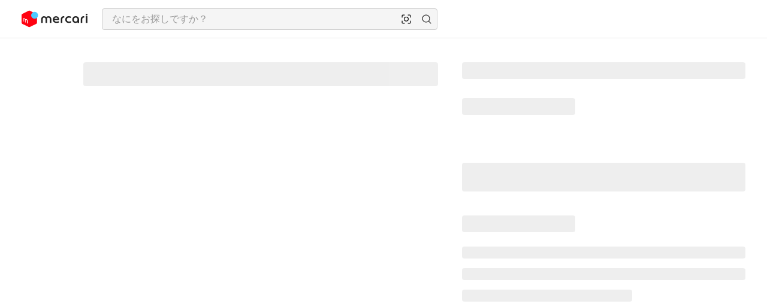

--- FILE ---
content_type: text/html; charset=utf-8
request_url: https://jp.mercari.com/
body_size: -1360
content:
<!DOCTYPE html><html><head><meta charSet="utf-8" data-next-head=""/><meta charSet="utf-8"/><meta name="viewport" content="width=device-width" data-next-head=""/><meta name="viewport" content="width=device-width,initial-scale=1,shrink-to-fit=no,viewport-fit=cover"/><meta name="theme-color" content="#F5F5F5"/><link rel="shortcut icon" href="https://web-jp-assets-v2.mercdn.net/_next/static/media/favicon.cbb38c8b.ico"/><link rel="icon" type="image/png" sizes="32x32" href="https://web-jp-assets-v2.mercdn.net/_next/static/media/favicon-32.a3ea0cd6.png"/><link rel="apple-touch-icon" href="https://web-jp-assets-v2.mercdn.net/_next/static/media/favicon-192.f25eb78a.jpg"/><meta name="apple-itunes-app" content="app-id=667861049,affiliate-data=ct=jp_suruga_smart_banner"/><meta name="version" content="ssr-v1.20260114.0"/><link rel="preconnect" href="https://web-jp-assets-v2.mercdn.net"/><link rel="preconnect" href="https://auth.mercari.com"/><title data-next-head="">メルカリ - 日本最大のフリマサービス</title><meta name="description" content="メルカリは誰でも安心して簡単に売り買いが楽しめる日本最大のフリマサービスです。新品/未使用品も多数、支払いはクレジットカード・キャリア決済・コンビニ・銀行ATMが利用可能で、品物が届いてから出品者に入金される独自システムのため安心です。" data-next-head=""/><meta property="og:url" content="https://jp.mercari.com/" data-next-head=""/><meta property="og:title" content="メルカリ - 日本最大のフリマサービス" data-next-head=""/><meta property="og:description" content="メルカリは誰でも安心して簡単に売り買いが楽しめる日本最大のフリマサービスです。新品/未使用品も多数、支払いはクレジットカード・キャリア決済・コンビニ・銀行ATMが利用可能で、品物が届いてから出品者に入金される独自システムのため安心です。" data-next-head=""/><meta property="og:image" content="https://web-jp-assets-v2.mercdn.net/_next/static/media/ogp.1ea52df1.png" data-next-head=""/><meta property="og:type" content="website" data-next-head=""/><meta property="og:locale" content="ja_JP" data-next-head=""/><meta name="twitter:title" content="メルカリ - 日本最大のフリマサービス" data-next-head=""/><meta name="twitter:description" content="メルカリは誰でも安心して簡単に売り買いが楽しめる日本最大のフリマサービスです。新品/未使用品も多数、支払いはクレジットカード・キャリア決済・コンビニ・銀行ATMが利用可能で、品物が届いてから出品者に入金される独自システムのため安心です。" data-next-head=""/><link rel="canonical" href="https://jp.mercari.com/" data-next-head=""/><meta name="version" content="ssr-v1.20260114.0" data-next-head=""/><meta http-equiv="x-ua-compatible" content="ie=edge"/><meta name="application-name" content="メルカリ"/><link rel="manifest" href="/manifest.webmanifest" crossorigin="use-credentials"/><link rel="search" href="/opensearch.xml" type="application/opensearchdescription+xml" title="メルカリ"/><link rel="alternate" href="https://jp.mercari.com/" hrefLang="ja"/><link rel="alternate" href="https://jp.mercari.com/en/" hrefLang="en"/><link rel="alternate" href="https://jp.mercari.com/zh-TW/" hrefLang="zh-TW"/><link rel="preload" href="https://web-jp-assets-v2.mercdn.net/_next/static/css/a6707728ea22d2b5.css" as="style" crossorigin="anonymous"/><link rel="stylesheet" href="https://web-jp-assets-v2.mercdn.net/_next/static/css/a6707728ea22d2b5.css" crossorigin="anonymous" data-n-g=""/><noscript data-n-css=""></noscript><script defer="" crossorigin="anonymous" noModule="" src="https://web-jp-assets-v2.mercdn.net/_next/static/chunks/polyfills-42372ed130431b0a.js"></script><script id="Array.prototype.at.rNUvrTaycT5Q4_IUsJOqtPYCEjYFDlNhyJWABSUlp80.js" src="https://web-jp-assets-v2.mercdn.net/polyfills/Array.prototype.at.rNUvrTaycT5Q4_IUsJOqtPYCEjYFDlNhyJWABSUlp80.js" defer="" data-nscript="beforeInteractive" crossorigin="anonymous"></script><script id="String.prototype.replaceAll.6EfS6qKNq_KrWBrb8uVUfyJPVUULwVPECaIdHVRyTl4.js" src="https://web-jp-assets-v2.mercdn.net/polyfills/String.prototype.replaceAll.6EfS6qKNq_KrWBrb8uVUfyJPVUULwVPECaIdHVRyTl4.js" defer="" data-nscript="beforeInteractive" crossorigin="anonymous"></script><script defer="" src="https://web-jp-assets-v2.mercdn.net/_next/static/chunks/63243.93adf24564db9a68.js" crossorigin="anonymous"></script><script defer="" src="https://web-jp-assets-v2.mercdn.net/_next/static/chunks/90477.374d70f7c6e14e31.js" crossorigin="anonymous"></script><script src="https://web-jp-assets-v2.mercdn.net/_next/static/chunks/webpack-16b71e85f42ed542.js" defer="" crossorigin="anonymous"></script><script src="https://web-jp-assets-v2.mercdn.net/_next/static/chunks/framework-95eaa4921ab15e3c.js" defer="" crossorigin="anonymous"></script><script src="https://web-jp-assets-v2.mercdn.net/_next/static/chunks/main-1e2e8ecde55f94ad.js" defer="" crossorigin="anonymous"></script><script src="https://web-jp-assets-v2.mercdn.net/_next/static/chunks/pages/_app-6976926bea28fe59.js" defer="" crossorigin="anonymous"></script><script src="https://web-jp-assets-v2.mercdn.net/_next/static/chunks/57693-603af35110b6922c.js" defer="" crossorigin="anonymous"></script><script src="https://web-jp-assets-v2.mercdn.net/_next/static/chunks/32287-a37455dac21aece4.js" defer="" crossorigin="anonymous"></script><script src="https://web-jp-assets-v2.mercdn.net/_next/static/chunks/70260-49e4374e581b760a.js" defer="" crossorigin="anonymous"></script><script src="https://web-jp-assets-v2.mercdn.net/_next/static/chunks/16471-c762e8de2abf4b11.js" defer="" crossorigin="anonymous"></script><script src="https://web-jp-assets-v2.mercdn.net/_next/static/chunks/81163-d4e7c913a62d833e.js" defer="" crossorigin="anonymous"></script><script src="https://web-jp-assets-v2.mercdn.net/_next/static/chunks/5456-f7225fc70b0a3b90.js" defer="" crossorigin="anonymous"></script><script src="https://web-jp-assets-v2.mercdn.net/_next/static/chunks/17920-68a7d7137e84b36a.js" defer="" crossorigin="anonymous"></script><script src="https://web-jp-assets-v2.mercdn.net/_next/static/chunks/52550-27d5e0e14ce125d3.js" defer="" crossorigin="anonymous"></script><script src="https://web-jp-assets-v2.mercdn.net/_next/static/chunks/21620-dbcf9750eee5d4a9.js" defer="" crossorigin="anonymous"></script><script src="https://web-jp-assets-v2.mercdn.net/_next/static/chunks/81371-19219d99bd1744a9.js" defer="" crossorigin="anonymous"></script><script src="https://web-jp-assets-v2.mercdn.net/_next/static/chunks/39344-fe5612d1a754e7c7.js" defer="" crossorigin="anonymous"></script><script src="https://web-jp-assets-v2.mercdn.net/_next/static/chunks/21054-907532aba873bc45.js" defer="" crossorigin="anonymous"></script><script src="https://web-jp-assets-v2.mercdn.net/_next/static/chunks/20578-3667b613f235993f.js" defer="" crossorigin="anonymous"></script><script src="https://web-jp-assets-v2.mercdn.net/_next/static/chunks/48934-a4fb68b469211a4a.js" defer="" crossorigin="anonymous"></script><script src="https://web-jp-assets-v2.mercdn.net/_next/static/chunks/82714-141d6562706564fb.js" defer="" crossorigin="anonymous"></script><script src="https://web-jp-assets-v2.mercdn.net/_next/static/chunks/19767-c38baa56f512848c.js" defer="" crossorigin="anonymous"></script><script src="https://web-jp-assets-v2.mercdn.net/_next/static/chunks/60220-b76bbd9ef023bc3a.js" defer="" crossorigin="anonymous"></script><script src="https://web-jp-assets-v2.mercdn.net/_next/static/chunks/41254-b6850e66adda9b30.js" defer="" crossorigin="anonymous"></script><script src="https://web-jp-assets-v2.mercdn.net/_next/static/chunks/21735-dc2bfcc7bd68941a.js" defer="" crossorigin="anonymous"></script><script src="https://web-jp-assets-v2.mercdn.net/_next/static/chunks/pages/%5Blocale%5D-1fa19ad495d00e38.js" defer="" crossorigin="anonymous"></script><script src="https://web-jp-assets-v2.mercdn.net/_next/static/ZHtJ-2wJlL8G8ltDh8_nD/_buildManifest.js" defer="" crossorigin="anonymous"></script><script src="https://web-jp-assets-v2.mercdn.net/_next/static/ZHtJ-2wJlL8G8ltDh8_nD/_ssgManifest.js" defer="" crossorigin="anonymous"></script><style data-styled="" data-styled-version="5.3.6">.dFAOWZ{position:relative;-webkit-box-flex:1;-webkit-flex-grow:1;-ms-flex-positive:1;flex-grow:1;width:100%;outline:none;max-width:1280px;margin:0 auto;padding:var(--grid-layout-page-padding-top) var(--grid-layout-page-padding-horizontal) var(--grid-layout-page-padding-bottom);}/*!sc*/
@media (min-width:960px){.dFAOWZ{min-height:calc(100vh - 64px);}}/*!sc*/
@media (max-width:959.9px){.dFAOWZ{min-height:calc( 100vh - 107px );}}/*!sc*/
data-styled.g2[id="sc-371205e8-0"]{content:"dFAOWZ,"}/*!sc*/
.csglws{margin-bottom:24px;visibility:hidden;position:absolute;width:0;height:0;}/*!sc*/
@media (min-width:960px){.csglws{margin-bottom:32px;}}/*!sc*/
data-styled.g5[id="sc-371205e8-3"]{content:"csglws,"}/*!sc*/
.gicPRZ{display:-webkit-box;display:-webkit-flex;display:-ms-flexbox;display:flex;-webkit-flex-direction:row;-ms-flex-direction:row;flex-direction:row;-webkit-flex-wrap:nowrap;-ms-flex-wrap:nowrap;flex-wrap:nowrap;-webkit-align-items:center;-webkit-box-align:center;-ms-flex-align:center;align-items:center;-webkit-box-pack:normal;-webkit-justify-content:normal;-ms-flex-pack:normal;justify-content:normal;}/*!sc*/
.hYVYVB{display:-webkit-box;display:-webkit-flex;display:-ms-flexbox;display:flex;-webkit-flex-direction:row;-ms-flex-direction:row;flex-direction:row;-webkit-flex-wrap:nowrap;-ms-flex-wrap:nowrap;flex-wrap:nowrap;-webkit-align-items:normal;-webkit-box-align:normal;-ms-flex-align:normal;align-items:normal;-webkit-box-pack:normal;-webkit-justify-content:normal;-ms-flex-pack:normal;justify-content:normal;}/*!sc*/
.bWDxTt{display:-webkit-box;display:-webkit-flex;display:-ms-flexbox;display:flex;-webkit-flex-direction:column;-ms-flex-direction:column;flex-direction:column;-webkit-flex-wrap:nowrap;-ms-flex-wrap:nowrap;flex-wrap:nowrap;-webkit-align-items:normal;-webkit-box-align:normal;-ms-flex-align:normal;align-items:normal;-webkit-box-pack:normal;-webkit-justify-content:normal;-ms-flex-pack:normal;justify-content:normal;gap:8px;}/*!sc*/
.iCkmOV{display:-webkit-box;display:-webkit-flex;display:-ms-flexbox;display:flex;-webkit-flex-direction:row;-ms-flex-direction:row;flex-direction:row;-webkit-flex-wrap:nowrap;-ms-flex-wrap:nowrap;flex-wrap:nowrap;-webkit-align-items:center;-webkit-box-align:center;-ms-flex-align:center;align-items:center;-webkit-box-pack:justify;-webkit-justify-content:space-between;-ms-flex-pack:justify;justify-content:space-between;}/*!sc*/
data-styled.g11[id="sc-371205e8-9"]{content:"gicPRZ,hYVYVB,bWDxTt,iCkmOV,"}/*!sc*/
body{min-height:100vh;min-height:100dvh;padding:env(safe-area-inset-top,20px) env(safe-area-inset-right,20px) env(safe-area-inset-bottom,20px) env(safe-area-inset-left,20px);}/*!sc*/
:root{--grid-layout-gutter:24px;--grid-layout-inset:16px;--grid-layout-page-padding-top:40px;--grid-layout-page-padding-bottom:64px;--grid-layout-page-padding-horizontal:36px;}/*!sc*/
.sr-only{position:absolute;width:1px;height:1px;margin:-1px;padding:0;overflow:hidden;-webkit-clip:rect(0,0,0,0);clip:rect(0,0,0,0);border-width:0;white-space:nowrap;}/*!sc*/
@media (max-width:567.9px){:root{--grid-layout-gutter:16px;--grid-layout-page-padding-top:24px;--grid-layout-page-padding-bottom:40px;--grid-layout-page-padding-horizontal:16px;}}/*!sc*/
@media (max-width:959.9px){mer-tab-list{margin:0 calc(var(--grid-layout-page-padding-horizontal) * -1);}}/*!sc*/
@media print{body{print-color-adjust:exact;}}/*!sc*/
data-styled.g14[id="sc-global-mzESz1"]{content:"sc-global-mzESz1,"}/*!sc*/
.bGtGSy [class*='modal'] > [class*='content']{overflow-y:hidden;}/*!sc*/
data-styled.g26[id="sc-cef0a1dc-3"]{content:"bGtGSy,"}/*!sc*/
.iqUYXq{position:fixed;top:8px;left:8px;z-index:calc(var(--mer-z-index-navigation-top) + 1);}/*!sc*/
@media (max-width:959.9px){.iqUYXq{display:none;}}/*!sc*/
@media print{.iqUYXq{display:none;}}/*!sc*/
data-styled.g35[id="sc-68fdb784-0"]{content:"iqUYXq,"}/*!sc*/
.ezLsBS{z-index:3;width:auto;}/*!sc*/
.ezLsBS:not(:focus){position:absolute;padding:0;overflow:hidden;-webkit-clip:rect(1px,1px,1px,1px);clip:rect(1px,1px,1px,1px);}/*!sc*/
data-styled.g36[id="sc-68fdb784-1"]{content:"ezLsBS,"}/*!sc*/
.IYa-dO{color:var(--alias-color-text-primary-default);}/*!sc*/
.IYa-dO:hover{color:var(--alias-color-text-primary-highlight);-webkit-text-decoration:underline;text-decoration:underline;}/*!sc*/
.IYa-dO:active{color:var(--alias-color-text-primary-active);}/*!sc*/
data-styled.g37[id="sc-56cc0b39-0"]{content:"IYa-dO,"}/*!sc*/
.gkxUDj{min-width:34px;min-height:34px;}/*!sc*/
.gkxUDj button > div:first-child{display:-webkit-box;display:-webkit-flex;display:-ms-flexbox;display:flex;}/*!sc*/
@media (hover:hover){.gkxUDj:hover{border-radius:4px;background-color:var(--alias-color-background-secondary-highlight);}}/*!sc*/
data-styled.g41[id="sc-c27dda59-0"]{content:"gkxUDj,"}/*!sc*/
.jJMCnT{padding:32px 36px;}/*!sc*/
@media (max-width:959.9px){.jJMCnT{padding:24px 16px;}}/*!sc*/
data-styled.g58[id="sc-a8b81fb2-0"]{content:"jJMCnT,"}/*!sc*/
.iVJZPu{width:100%;max-width:320px;margin-right:24px;}/*!sc*/
data-styled.g59[id="sc-a8b81fb2-1"]{content:"iVJZPu,"}/*!sc*/
.ijTTXc{background-color:var(--alias-color-background-secondary-default);overflow-anchor:none;}/*!sc*/
@media print{.ijTTXc{display:none;}}/*!sc*/
data-styled.g60[id="sc-fbfe119c-0"]{content:"ijTTXc,"}/*!sc*/
.qbafD{display:-webkit-box;display:-webkit-flex;display:-ms-flexbox;display:flex;border-top:1px solid var(--alias-color-border-primary-highlight);}/*!sc*/
@media (min-width:960px){.qbafD{-webkit-align-items:center;-webkit-box-align:center;-ms-flex-align:center;align-items:center;padding:24px 36px;}.qbafD .rights{margin:auto 0 auto auto;}}/*!sc*/
@media (max-width:959.9px){.qbafD{-webkit-flex-direction:column;-ms-flex-direction:column;flex-direction:column;padding:24px 16px;}.qbafD .rights{margin:24px auto auto 0;}}/*!sc*/
.qbafD .social-link{display:-webkit-inline-box;display:-webkit-inline-flex;display:-ms-inline-flexbox;display:inline-flex;}/*!sc*/
.qbafD .social-link > *{width:32px;height:32px;}/*!sc*/
.qbafD .social-link:not(:first-child){margin-left:16px;}/*!sc*/
data-styled.g63[id="sc-fbfe119c-3"]{content:"qbafD,"}/*!sc*/
.efdxum{-webkit-box-flex:1;-webkit-flex-grow:1;-ms-flex-positive:1;flex-grow:1;}/*!sc*/
@media (min-width:960px){.efdxum{-webkit-box-flex:1;-webkit-flex-grow:1;-ms-flex-positive:1;flex-grow:1;}.efdxum .rights{margin:auto 0 auto 24px;}}/*!sc*/
@media (max-width:959.9px){.efdxum{-webkit-align-items:center;-webkit-box-align:center;-ms-flex-align:center;align-items:center;margin-top:12px;}.efdxum .rights{margin:auto auto auto 0;}}/*!sc*/
data-styled.g64[id="sc-fbfe119c-4"]{content:"efdxum,"}/*!sc*/
.gsPech{position:-webkit-sticky;position:sticky;bottom:0;padding:0 0 env(safe-area-inset-bottom,8px);}/*!sc*/
@media (min-width:960px){.gsPech{display:none;}}/*!sc*/
@media print{.gsPech{display:none;}}/*!sc*/
data-styled.g66[id="sc-a53d83bd-0"]{content:"gsPech,"}/*!sc*/
.eTXDEL{width:100%;min-width:0;height:36px;display:-webkit-box;display:-webkit-flex;display:-ms-flexbox;display:flex;-webkit-align-items:center;-webkit-box-align:center;-ms-flex-align:center;align-items:center;border:1px solid var(--alias-color-border-primary-default);border-radius:4px;background-color:var(--alias-color-background-secondary-default);}/*!sc*/
.eTXDEL:not(:focus-within) .hide{display:none;}/*!sc*/
data-styled.g69[id="sc-7209bb23-0"]{content:"eTXDEL,"}/*!sc*/
.ivscrT{-webkit-box-flex:1;-webkit-flex-grow:1;-ms-flex-positive:1;flex-grow:1;min-width:0;height:100%;display:-webkit-box;display:-webkit-flex;display:-ms-flexbox;display:flex;-webkit-align-items:center;-webkit-box-align:center;-ms-flex-align:center;align-items:center;gap:2px;-webkit-flex-wrap:nowrap;-ms-flex-wrap:nowrap;flex-wrap:nowrap;overflow-x:auto;-webkit-overflow-scrolling:touch;}/*!sc*/
.ivscrT::-webkit-scrollbar{display:none;}/*!sc*/
data-styled.g70[id="sc-7209bb23-1"]{content:"ivscrT,"}/*!sc*/
.kpWntS{width:100%;min-width:80px;height:100%;min-height:28px;outline:none;-webkit-appearance:none;-moz-appearance:none;appearance:none;margin:0;padding:0;background-color:transparent;border:none;color:var(--alias-color-text-primary-default);font-weight:normal;font-size:16px;line-height:1.4em;}/*!sc*/
.kpWntS::-webkit-search-decoration,.kpWntS::-webkit-search-cancel-button{display:none;}/*!sc*/
.kpWntS::-webkit-input-placeholder,.kpWntS:disabled{color:var(--alias-color-text-placeholder-default);}/*!sc*/
.kpWntS::-moz-placeholder,.kpWntS:disabled{color:var(--alias-color-text-placeholder-default);}/*!sc*/
.kpWntS:-ms-input-placeholder,.kpWntS:disabled{color:var(--alias-color-text-placeholder-default);}/*!sc*/
.kpWntS::placeholder,.kpWntS:disabled{color:var(--alias-color-text-placeholder-default);}/*!sc*/
data-styled.g71[id="sc-7209bb23-2"]{content:"kpWntS,"}/*!sc*/
@media (max-width:959.9px){.cZYvtj:not(.no-padding){padding-bottom:51px;}}/*!sc*/
@media (min-width:960px){.cZYvtj{max-height:400px;overflow:auto;margin:0 -16px;padding:0 16px;overscroll-behavior:contain;}}/*!sc*/
data-styled.g74[id="sc-36917b71-0"]{content:"cZYvtj,"}/*!sc*/
.iiTGmy{display:-webkit-inline-box;display:-webkit-inline-flex;display:-ms-inline-flexbox;display:inline-flex;}/*!sc*/
data-styled.g77[id="sc-27ff1eae-0"]{content:"iiTGmy,"}/*!sc*/
.jaJuFJ{display:-webkit-box;display:-webkit-flex;display:-ms-flexbox;display:flex;width:100%;}/*!sc*/
data-styled.g93[id="sc-6d0b5ca2-0"]{content:"jaJuFJ,"}/*!sc*/
.lhFUYp{display:-webkit-box;display:-webkit-flex;display:-ms-flexbox;display:flex;height:100%;}/*!sc*/
data-styled.g94[id="sc-6d0b5ca2-1"]{content:"lhFUYp,"}/*!sc*/
.gfMfek{display:-webkit-box;display:-webkit-flex;display:-ms-flexbox;display:flex;-webkit-flex-flow:column;-ms-flex-flow:column;flex-flow:column;min-height:100vh;min-height:100dvh;}/*!sc*/
data-styled.g98[id="sc-d596041c-0"]{content:"gfMfek,"}/*!sc*/
.bVFEsy{position:-webkit-sticky;position:sticky;z-index:var(--mer-z-index-navigation-top);top:0;}/*!sc*/
@media (max-width:959.9px){.bVFEsy{height:auto;}}/*!sc*/
@media print{.bVFEsy{display:none;}}/*!sc*/
data-styled.g99[id="sc-d596041c-1"]{content:"bVFEsy,"}/*!sc*/
.cvsOLP{background:var(--alias-color-background-primary-default);position:-webkit-sticky;position:sticky;z-index:2;}/*!sc*/
@media (min-width:960px){.cvsOLP{top:64px;}}/*!sc*/
@media (max-width:959.9px){.cvsOLP{top:56px;}}/*!sc*/
data-styled.g116[id="sc-28bd3041-0"]{content:"cvsOLP,"}/*!sc*/
.DPFMO{margin:initial;max-width:1280px;}/*!sc*/
@media (min-width:960px){.DPFMO{padding:0 var(--grid-layout-page-padding-horizontal);margin:0 auto;}}/*!sc*/
data-styled.g143[id="sc-47e33b80-0"]{content:"DPFMO,"}/*!sc*/
</style></head><body><noscript><iframe src="https://www.googletagmanager.com/ns.html?id=GTM-WNHTJG8"
  height="0" width="0" style="display:none;visibility:hidden"></iframe></noscript><div id="__next"><div class="sc-d596041c-0 gfMfek"><div class="merButton primary__01a6ef84 medium__01a6ef84 sc-68fdb784-0 iqUYXq"><button type="button" class="sc-68fdb784-1 ezLsBS">コンテンツにスキップ</button></div><header mode="default" class="sc-d596041c-1 bVFEsy page-header"><div class="merNavigationTop"><div class="navigationTop__6d8930f1 hideSeparator__6d8930f1"><div class="navigationSection__6d8930f1 backButtonContainer__6d8930f1"></div><div class="navigationSection__6d8930f1 startSection__6d8930f1"><a href="/" data-location="home:navigation_top:logo" class="sc-6d0b5ca2-0 jaJuFJ"><div class="merResourceBase" data-testid="mercari-logo"><svg viewBox="0 0 182 49" width="182" height="49" xmlns="http://www.w3.org/2000/svg" version="1.1" role="img"><title>メルカリ</title><g id="mercari-logo"><path fill="#ff0211" fill-rule="evenodd" d="M42.65,14.15l0,21a3.55,3.55,0,0,1-2,3.17l-17.8,8.59a3.54,3.54,0,0,1-3.08,0L9.25,41.82,2,38.27A3.51,3.51,0,0,1,0,35.1l0-21a3.5,3.5,0,0,1,2-3.14L19.79,2.07a3.55,3.55,0,0,1,3.16,0L40.71,11A3.53,3.53,0,0,1,42.65,14.15Z"></path><rect fill="var(--component-mercari-logo-text-color)" x="177.42" y="17.11" width="4.35" height="18.64"></rect><path fill="var(--component-mercari-logo-text-color)" d="M130.76,32.16c-3.66,0-5.8-2.27-5.8-5.45s1.65-5.72,5.5-5.72a13.13,13.13,0,0,1,5.73,1.37V18.29a15,15,0,0,0-5.81-1.19c-5.92,0-9.69,4.08-9.69,9.61s4.11,9.19,10,9.19a15.89,15.89,0,0,0,5.92-1.18v-4A15,15,0,0,1,130.76,32.16Z"></path><path fill="var(--component-mercari-logo-text-color)" d="M74,17.11A7,7,0,0,0,68.14,20a7.39,7.39,0,0,0-6-2.89c-4.74,0-8,3.58-8,8.33V35.75h4.29V25c0-2.28,1.38-4,3.72-4A3.76,3.76,0,0,1,66,25V35.75h4.21V25A3.7,3.7,0,0,1,74,21a3.79,3.79,0,0,1,3.91,4V35.75h4.29V25.44A8,8,0,0,0,74,17.11Z"></path><circle fill="var(--component-mercari-logo-text-color)" cx="179.59" cy="12.66" r="2.41"></circle><path fill="var(--component-mercari-logo-text-color)" d="M149.47,17.11A9.12,9.12,0,0,0,140,26.49c0,5.52,3.73,9.38,9.06,9.38a5.84,5.84,0,0,0,5.41-3.16v3h4.28V26.49C158.76,20.8,155.17,17.11,149.47,17.11Zm0,15c-3.15,0-5.11-2.15-5.11-5.62,0-3.2,2.2-5.61,5.11-5.61,3.1,0,5,2.2,5,5.61C154.44,29.21,152.74,32.11,149.43,32.11Z"></path><path fill="var(--component-mercari-logo-text-color)" d="M116.31,21c-2.35,0-3.73,1.95-3.73,4.54V35.75h-4.29V25.44c0-4.75,3.27-8.33,8-8.33h1.55V21Z"></path><path fill="var(--component-mercari-logo-text-color)" d="M171.45,21c-2.35,0-3.73,1.95-3.73,4.54V35.75h-4.29V25.44c0-4.75,3.27-8.33,8-8.33H173V21Z"></path><path fill="var(--component-mercari-logo-text-color)" d="M95.46,17.1a9.16,9.16,0,0,0-9.24,9.43c0,5.86,4.2,9.34,10,9.34A20.69,20.69,0,0,0,103,34.68V30.92a20.17,20.17,0,0,1-6.58,1.41C93.2,32.33,91,30.9,90.54,28h13a15.14,15.14,0,0,0,.13-2.07A8.54,8.54,0,0,0,95.46,17.1Zm-4.88,7.54a4.76,4.76,0,0,1,9.39,0Z"></path><circle fill="#4dc9ff" cx="36.03" cy="14.65" r="9.56"></circle><path fill="#fff" d="M5.87,32.15,4,31.23V25.7c0-1.62.91-3.24,2.79-3.05a4.75,4.75,0,0,1,3.54,2.75,2.4,2.4,0,0,1,2.13-.6c1,.13,4.59,1.48,4.59,6.39V37.7l-2.05-1V30.58a3.25,3.25,0,0,0-2.57-3.44c-.61-.06-1.14.43-1.15,1.48s0,6.21,0,6.21L9.4,33.91V28.12c0-2.55-1.65-3.34-2.37-3.42-.41,0-1.16.21-1.16,1.52Z"></path></g></svg></div></a></div><div class="navigationSection__6d8930f1 centerSection__6d8930f1"><div class="merAutocomplete" data-testid="search-autocomplete"><div class="autocomplete__9b09c9a3" role="combobox" aria-controls="search-bar-autocomplete" aria-haspopup="true" aria-expanded="false"><div class="inputContainer__9b09c9a3"><form data-testid="chip-search-input" role="search" aria-label="検索" class="sc-7209bb23-0 eTXDEL" action="."><div class="sc-7209bb23-1 ivscrT mer-spacing-l-16"><input type="text" aria-label="検索キーワードを入力" placeholder="なにをお探しですか？" class="sc-7209bb23-2 kpWntS" value=""/></div><div class="merIconButton sc-c27dda59-0 gkxUDj" data-location="search_top:body:image_search_icon" data-testid="image-search-button" mode="default"><button class="iconButton__d01ad679 transparent__d01ad679" type="button" role="button" aria-label="画像からさがす"><div class="childContainer__d01ad679"><svg xmlns="http://www.w3.org/2000/svg" viewBox="0 0 24 24" width="20px" height="20px" class="jmzEDN fCeWuH" color="var(--gzNtlb)" fill="currentColor" aria-hidden="true"><path d="M16.8 11.77a4.801 4.801 0 0 0-9.6 0 4.801 4.801 0 0 0 9.6 0m-4.8 3.4c-1.88 0-3.4-1.52-3.4-3.4s1.52-3.4 3.4-3.4 3.4 1.52 3.4 3.4-1.52 3.4-3.4 3.4M3 8.39V5.1C3 3.94 3.94 3 5.1 3h3.29c.39 0 .7.31.7.7s-.31.7-.7.7H5.1c-.39 0-.7.31-.7.7v3.29c0 .39-.31.7-.7.7s-.7-.31-.7-.7m18 7.22v3.29a2.1 2.1 0 0 1-2.1 2.1h-3.29c-.39 0-.7-.31-.7-.7s.31-.7.7-.7h3.29c.39 0 .7-.31.7-.7v-3.29c0-.39.31-.7.7-.7s.7.31.7.7M9.09 20.3c0 .39-.31.7-.7.7H5.1A2.1 2.1 0 0 1 3 18.9v-3.29c0-.39.31-.7.7-.7s.7.31.7.7v3.29c0 .39.31.7.7.7h3.29c.39 0 .7.31.7.7M21 5.1v3.29c0 .39-.31.7-.7.7s-.7-.31-.7-.7V5.1c0-.39-.31-.7-.7-.7h-3.29c-.39 0-.7-.31-.7-.7s.31-.7.7-.7h3.29c1.16 0 2.1.94 2.1 2.1"></path></svg></div></button></div><div class="merIconButton sc-c27dda59-0 gkxUDj" data-location="search_top:body" data-testid="search-submit-button"><button class="iconButton__d01ad679 transparent__d01ad679" type="button" role="button" aria-label="検索"><div class="childContainer__d01ad679"><div class="merIcon" aria-hidden="true"><svg width="20" height="20" class="icon__386b8057 primary__386b8057" fill-rule="evenodd" viewBox="0 0 24 24"><path d="M20.79,19.8l-3.94-3.94a7.86,7.86,0,1,0-1,1l3.94,3.94a.7.7,0,0,0,.5.21.67.67,0,0,0,.49-.21A.69.69,0,0,0,20.79,19.8ZM6.28,15.39a6.44,6.44,0,1,1,9.11,0,6.43,6.43,0,0,1-9.11,0Z"></path></svg></div></div></button></div></form></div><div id="search-bar-autocomplete" class="menu__9b09c9a3 hidden__9b09c9a3"><div class="sc-36917b71-0 cZYvtj" data-testid="list-slot"></div></div></div></div></div><div class="navigationSection__6d8930f1 endSection__6d8930f1"><nav class="sc-6d0b5ca2-1 lhFUYp"><div class="merNavigationTopMenu"><div class="desktopContainer__c74efeb1" role="list"></div><div class="mobileContainer__c74efeb1"><div class="sc-371205e8-9 gicPRZ"><div class="merTooltip"><div class="targetContainer__f205fbf7"><div class="merIconButton navigation__d01ad679"><button class="iconButton__d01ad679 navigation__d01ad679 circle__d01ad679" type="button" role="button" aria-label="検索"><div class="childContainer__d01ad679"><div class="merIcon"><svg width="24" height="24" class="icon__386b8057 inherit__386b8057" fill-rule="evenodd" viewBox="0 0 24 24"><path d="M20.79,19.8l-3.94-3.94a7.86,7.86,0,1,0-1,1l3.94,3.94a.7.7,0,0,0,.5.21.67.67,0,0,0,.49-.21A.69.69,0,0,0,20.79,19.8ZM6.28,15.39a6.44,6.44,0,1,1,9.11,0,6.43,6.43,0,0,1-9.11,0Z"></path></svg></div></div></button></div><div class="positioner__f205fbf7" aria-hidden="true"></div></div></div><div class="merTooltip"><div class="targetContainer__f205fbf7"><div class="merIconButton navigation__d01ad679"><button class="iconButton__d01ad679 navigation__d01ad679 circle__d01ad679" type="button" role="button" aria-label="やることリスト"><div class="childContainer__d01ad679"><a href="/todos" aria-label="todo" class="sc-27ff1eae-0 iiTGmy"><div class="merIcon"><svg width="24" height="24" class="icon__386b8057 inherit__386b8057" fill-rule="evenodd" viewBox="0 0 24 24"><path d="M9.3,19.5a2,2,0,0,1-1.44-.61L2.2,13.11a.68.68,0,0,1,0-1l1.88-1.93a.74.74,0,0,1,1,0L9.3,14.52l9.62-9.81a.71.71,0,0,1,.5-.21h0a.71.71,0,0,1,.5.21L21.8,6.63a.69.69,0,0,1,0,1L10.74,18.89A2,2,0,0,1,9.3,19.5ZM3.68,12.62l5.18,5.29a.61.61,0,0,0,.88,0L20.32,7.12l-.9-.92L9.8,16a.67.67,0,0,1-.5.21h0A.67.67,0,0,1,8.8,16L4.58,11.7Z"></path></svg></div></a></div></button></div><div class="positioner__f205fbf7" aria-hidden="true"></div></div></div></div></div></div></nav></div></div></div></header><div><div class="merTab"><div data-testid="tabs" class="sc-28bd3041-0 cvsOLP"><div class="merTabList sc-47e33b80-0 DPFMO hideSeparator__3a33a7c2 scrollable__3a33a7c2" role="tablist"></div><hr class="merSeparator merSeparator__85289133"/></div><main id="main" tabindex="-1" class="sc-371205e8-0 dFAOWZ"><div id="/" class="merTabPanel show__8bc05d77" role="tabpanel"><div class="merHeading page__a7d91561 sc-371205e8-3 csglws"><div class="labelContainer__a7d91561"><h1 class="heading__a7d91561 page__a7d91561">おすすめ</h1></div></div></div></main></div><footer class="sc-fbfe119c-0 ijTTXc"><div class="sc-371205e8-9 sc-a8b81fb2-0 hYVYVB jJMCnT"><section class="sc-a8b81fb2-1 iVJZPu"><p class="merText body__5616e150 primary__5616e150 bold__5616e150 mer-spacing-b-16">メルカリについて</p><ul class="sc-371205e8-9 bWDxTt mer-spacing-t-16"><li><a target="_blank" rel="noopener noreferrer" href="https://about.mercari.com/"><span class="merText body__5616e150 primary__5616e150 sc-56cc0b39-0 IYa-dO">会社概要（運営会社）</span></a></li><li><a target="_blank" rel="noopener noreferrer" href="https://careers.mercari.com/jp/"><span class="merText body__5616e150 primary__5616e150 sc-56cc0b39-0 IYa-dO">採用情報</span></a></li><li><a target="_blank" rel="noopener noreferrer" href="https://about.mercari.com/press/news/"><span class="merText body__5616e150 primary__5616e150 sc-56cc0b39-0 IYa-dO">プレスリリース</span></a></li><li><a target="_blank" rel="noopener noreferrer" href="https://jp-news.mercari.com/"><span class="merText body__5616e150 primary__5616e150 sc-56cc0b39-0 IYa-dO">公式ブログ</span></a></li><li><a target="_blank" rel="noopener noreferrer" href="https://about.mercari.com/press/press-kit/mercari/"><span class="merText body__5616e150 primary__5616e150 sc-56cc0b39-0 IYa-dO">プレスキット</span></a></li><li><a target="_blank" rel="noopener noreferrer" href="https://mercari.com/"><span class="merText body__5616e150 primary__5616e150 sc-56cc0b39-0 IYa-dO">メルカリUS</span></a></li><li><a href="/shops"><span class="merText body__5616e150 primary__5616e150 sc-56cc0b39-0 IYa-dO">メルカリShops</span></a></li></ul></section><section class="sc-a8b81fb2-1 iVJZPu"><p class="merText body__5616e150 primary__5616e150 bold__5616e150 mer-spacing-b-16">ヘルプ</p><ul class="sc-371205e8-9 bWDxTt mer-spacing-t-16"><li><a target="_blank" rel="noopener noreferrer" href="https://help.jp.mercari.com"><span class="merText body__5616e150 primary__5616e150 sc-56cc0b39-0 IYa-dO">ヘルプセンター（ガイド・お問い合わせ）</span></a></li><li><a target="_blank" rel="noopener noreferrer" href="https://jp-news.mercari.com/mercari-shops"><span class="merText body__5616e150 primary__5616e150 sc-56cc0b39-0 IYa-dO">メルカリShopsでショップを開設する</span></a></li><li><a target="_blank" rel="noopener noreferrer" href="https://mercari-shops.com/seller/shops"><span class="merText body__5616e150 primary__5616e150 sc-56cc0b39-0 IYa-dO">メルカリShops ショップ管理画面にログイン</span></a></li><li><a target="_blank" rel="noopener noreferrer" href="https://support.mercari-shops.com/hc/ja"><span class="merText body__5616e150 primary__5616e150 sc-56cc0b39-0 IYa-dO">メルカリShops出店者向けガイド</span></a></li><li><a target="_blank" rel="noopener noreferrer" href="https://help.jp.mercari.com/cases"><span class="merText body__5616e150 primary__5616e150 sc-56cc0b39-0 IYa-dO">お問い合わせ一覧</span></a></li><li><a href="/keywords"><span class="merText body__5616e150 primary__5616e150 sc-56cc0b39-0 IYa-dO">フリーワードから商品をさがす</span></a></li></ul></section><section class="sc-a8b81fb2-1 iVJZPu"><p class="merText body__5616e150 primary__5616e150 bold__5616e150 mer-spacing-b-16">プライバシーと利用規約</p><ul class="sc-371205e8-9 bWDxTt mer-spacing-t-16"><li><a target="_blank" rel="noopener noreferrer" href="https://static.jp.mercari.com/tos"><span class="merText body__5616e150 primary__5616e150 sc-56cc0b39-0 IYa-dO">メルカリ利用規約</span></a></li><li><a target="_blank" rel="noopener noreferrer" href="https://support.mercari-shops.com/hc/ja/articles/900005891046"><span class="merText body__5616e150 primary__5616e150 sc-56cc0b39-0 IYa-dO">メルカリShops利用規約</span></a></li><li><a target="_blank" rel="noopener noreferrer" href="https://static.jp.mercari.com/ambassador/tos"><span class="merText body__5616e150 primary__5616e150 sc-56cc0b39-0 IYa-dO">メルカリアンバサダー利用規約</span></a></li><li><a target="_blank" rel="noopener noreferrer" href="https://static.jp.mercari.com/mycollection/tos"><span class="merText body__5616e150 primary__5616e150 sc-56cc0b39-0 IYa-dO">メルカリ My Collection 利用規約</span></a></li><li><a target="_blank" rel="noopener noreferrer" href="https://static.jp.mercari.com/auto_tos"><span class="merText body__5616e150 primary__5616e150 sc-56cc0b39-0 IYa-dO">メルカリ おまかせクルマ取引利用規約</span></a></li><li><a target="_blank" rel="noopener noreferrer" href="https://static.jp.mercari.com/tokutei"><span class="merText body__5616e150 primary__5616e150 sc-56cc0b39-0 IYa-dO">特定商取引に関する表記及び古物営業法に基づく表示</span></a></li><li><a target="_blank" rel="noopener noreferrer" href="https://static.jp.mercari.com/auto_tokutei"><span class="merText body__5616e150 primary__5616e150 sc-56cc0b39-0 IYa-dO">特定商取引に関する表記（おまかせクルマ取引）</span></a></li><li><a target="_blank" rel="noopener noreferrer" href="https://about.mercari.com/safety/"><span class="merText body__5616e150 primary__5616e150 sc-56cc0b39-0 IYa-dO">法令順守と犯罪抑止のために</span></a></li><li><a target="_blank" rel="noopener noreferrer" href="https://static.jp.mercari.com/safe/description"><span class="merText body__5616e150 primary__5616e150 sc-56cc0b39-0 IYa-dO">メルカリあんしん・あんぜん宣言！</span></a></li><li><a target="_blank" rel="noopener noreferrer" href="https://static.jp.mercari.com/authenticity"><span class="merText body__5616e150 primary__5616e150 sc-56cc0b39-0 IYa-dO">偽ブランド品撲滅への取り組み</span></a></li><li><a target="_blank" rel="noopener noreferrer" href="https://static.jp.mercari.com/privacy"><span class="merText body__5616e150 primary__5616e150 sc-56cc0b39-0 IYa-dO">プライバシーポリシー</span></a></li><li><a target="_blank" rel="noopener noreferrer" href="https://static.jp.mercari.com/cookie_policy"><span class="merText body__5616e150 primary__5616e150 sc-56cc0b39-0 IYa-dO">外部送信ポリシー</span></a></li><li><a target="_blank" rel="noopener noreferrer" href="https://static.jp.mercari.com/data_security"><span class="merText body__5616e150 primary__5616e150 sc-56cc0b39-0 IYa-dO">個人データの安全管理に係る基本方針</span></a></li><li><a target="_blank" rel="noopener noreferrer" href="https://static.jp.mercari.com/peps"><span class="merText body__5616e150 primary__5616e150 sc-56cc0b39-0 IYa-dO">外国PEPs（外国の政府等において重要な地位を占める方）とは</span></a></li><li><a target="_blank" rel="noopener noreferrer" href="https://static.jp.mercari.com/merpay_tos"><span class="merText body__5616e150 primary__5616e150 sc-56cc0b39-0 IYa-dO">メルペイ利用規約</span></a></li><li><a target="_blank" rel="noopener noreferrer" href="https://static.jp.mercari.com/teigaku_tos"><span class="merText body__5616e150 primary__5616e150 sc-56cc0b39-0 IYa-dO">メルペイクレジット利用規約</span></a></li><li><a target="_blank" rel="noopener noreferrer" href="https://static.jp.mercari.com/teigaku_privacy"><span class="merText body__5616e150 primary__5616e150 sc-56cc0b39-0 IYa-dO">メルペイクレジットプライバシーポリシー</span></a></li><li><a target="_blank" rel="noopener noreferrer" href="https://static.jp.mercari.com/money_lending_tos"><span class="merText body__5616e150 primary__5616e150 sc-56cc0b39-0 IYa-dO">メルペイスマートマネー利用規約</span></a></li><li><a target="_blank" rel="noopener noreferrer" href="https://static.jp.mercari.com/money_lending_privacy"><span class="merText body__5616e150 primary__5616e150 sc-56cc0b39-0 IYa-dO">メルペイスマートマネープライバシーポリシー</span></a></li><li><a target="_blank" rel="noopener noreferrer" href="https://static.jp.mercari.com/money_lending_digital_agreement"><span class="merText body__5616e150 primary__5616e150 sc-56cc0b39-0 IYa-dO">電磁交付規約</span></a></li><li><a target="_blank" rel="noopener noreferrer" href="https://static.jp.mercari.com/mercard_tos"><span class="merText body__5616e150 primary__5616e150 sc-56cc0b39-0 IYa-dO">メルカード利用規約</span></a></li><li><a target="_blank" rel="noopener noreferrer" href="https://www.merpay.com/merchant/terms/"><span class="merText body__5616e150 primary__5616e150 sc-56cc0b39-0 IYa-dO">加盟店規約（外部加盟店用）</span></a></li><li><a target="_blank" rel="noopener noreferrer" href="https://static.jp.mercari.com/shikin_kessai"><span class="merText body__5616e150 primary__5616e150 sc-56cc0b39-0 IYa-dO">資金決済法に基づく表示</span></a></li><li><a target="_blank" rel="noopener noreferrer" href="https://static.jp.mercari.com/kashikin"><span class="merText body__5616e150 primary__5616e150 sc-56cc0b39-0 IYa-dO">貸金業法に基づく表示</span></a></li><li><a target="_blank" rel="noopener noreferrer" href="https://static.jp.mercari.com/electronic_payment_agency_business"><span class="merText body__5616e150 primary__5616e150 sc-56cc0b39-0 IYa-dO">電子決済等代行業に関する表示等</span></a></li><li><a target="_blank" rel="noopener noreferrer" href="https://jp.merpay.com/antisocial/"><span class="merText body__5616e150 primary__5616e150 sc-56cc0b39-0 IYa-dO">反社会的勢力に対する基本方針</span></a></li><li><a target="_blank" rel="noopener noreferrer" href="https://jp.merpay.com/antimoneylaundering/"><span class="merText body__5616e150 primary__5616e150 sc-56cc0b39-0 IYa-dO">マネー・ローンダリングおよびテロ資金供与の防止に関する基本方針</span></a></li></ul></section></div><div class="sc-fbfe119c-3 qbafD"><div class="sc-371205e8-9 gicPRZ"><div class="mer-spacing-r-16 merTooltip"><div class="targetContainer__f205fbf7"><a target="_blank" rel="noopener noreferrer" class="social-link" href="https://twitter.com/mercari_jp"><div class="merResourceBase" style="fill:var(--alias-color-icon-primary-default)"><svg width="24" height="24" viewBox="0 0 24 24" fill="inherit" xmlns="http://www.w3.org/2000/svg" version="1.1" role="img"><title>X</title><path d="M13.7124 10.5893L20.4133 2.80005H18.8254L13.0071 9.56336L8.35992 2.80005H3L10.0274 13.0274L3 21.1956H4.58799L10.7324 14.0533L15.6401 21.1956H21L13.7121 10.5893H13.7124ZM11.5375 13.1175L10.8255 12.0991L5.16017 3.99547H7.59922L12.1712 10.5353L12.8832 11.5537L18.8262 20.0546H16.3871L11.5375 13.1179V13.1175Z"></path></svg></div></a><div class="positioner__f205fbf7" aria-hidden="true"></div></div></div><div class="merTooltip"><div class="targetContainer__f205fbf7"><a target="_blank" rel="noopener noreferrer" class="social-link" href="https://www.facebook.com/mercarijp"><div class="merResourceBase" style="fill:var(--alias-color-icon-primary-default)"><svg width="24" height="24" viewBox="0 0 24 24" fill="inherit" xmlns="http://www.w3.org/2000/svg" version="1.1" role="img"><title>Facebook</title><path d="M22.9996 12C22.9996 5.92492 18.0747 1 11.9998 1C5.92482 1 1 5.92492 1 12C1 17.1586 4.55161 21.4873 9.34267 22.6762V15.3616H7.07452V12H9.34267V10.5515C9.34267 6.80756 11.0371 5.0722 14.7128 5.0722C15.4097 5.0722 16.6122 5.20904 17.1041 5.34544V8.39244C16.8445 8.36516 16.3935 8.35152 15.8334 8.35152C14.0299 8.35152 13.333 9.03484 13.333 10.8111V12H16.9259L16.3086 15.3616H13.333V22.9195C18.7796 22.2617 23 17.6241 23 12H22.9996Z"></path></svg></div></a><div class="positioner__f205fbf7" aria-hidden="true"></div></div></div></div><div class="sc-371205e8-9 sc-fbfe119c-4 iCkmOV efdxum"><span class="merText caption__5616e150 secondary__5616e150 rights">© Mercari, Inc.</span></div></div></footer></div><nav class="merNavigationBottom navigationBottom__162b8a0b sc-a53d83bd-0 gsPech" aria-label="Bottom navigation bar"><button type="button" class="merNavigationBottomItem" aria-pressed="true"><div class="toggleIcon__af446988"><div class="merIcon"><svg width="24" height="24" class="icon__386b8057 inherit__386b8057" fill-rule="evenodd" viewBox="0 0 24 24"><path d="M21.79,11.89,19.08,9.22,12.49,2.7a.69.69,0,0,0-1,0l-9.3,9.19a.73.73,0,0,0-.16.77.71.71,0,0,0,.65.43h2V20.8a.7.7,0,0,0,.7.7h4.78a.7.7,0,0,0,.7-.7V16h2.22V20.8a.7.7,0,0,0,.7.7h4.78a.7.7,0,0,0,.7-.7V13.09h2a.71.71,0,0,0,.65-.43A.73.73,0,0,0,21.79,11.89Z"></path></svg></div></div><span class="merText caption__5616e150 primary__5616e150 text__af446988">ホーム</span></button><button type="button" class="merNavigationBottomItem" aria-pressed="false"><div class="toggleIcon__af446988"><div class="merIcon"><svg width="24" height="24" class="icon__386b8057 inherit__386b8057" fill-rule="evenodd" viewBox="0 0 24 24"><path d="M20.35,16h0L17.9,14a.28.28,0,0,1-.11-.23V9.25A5.76,5.76,0,0,0,14.2,3.94a2.22,2.22,0,0,0-4.4,0A5.76,5.76,0,0,0,6.21,9.25V13.8A.28.28,0,0,1,6.1,14L3.65,16A1.7,1.7,0,0,0,4.7,19H8.32a3.76,3.76,0,0,0,7.36,0H19.3a1.7,1.7,0,0,0,1.05-3ZM12,20.6A2.35,2.35,0,0,1,9.76,19h4.48A2.35,2.35,0,0,1,12,20.6Zm7.58-3.19a.28.28,0,0,1-.28.2H4.7a.28.28,0,0,1-.28-.2.27.27,0,0,1,.1-.33L7,15.13a1.68,1.68,0,0,0,.64-1.33V9.25a4.39,4.39,0,0,1,8.78,0V13.8A1.68,1.68,0,0,0,17,15.13l2.45,1.95A.27.27,0,0,1,19.58,17.41Z"></path></svg></div></div><span class="merText caption__5616e150 primary__5616e150 text__af446988">お知らせ</span></button><button type="button" class="merNavigationBottomItem" aria-pressed="false"><div class="toggleIcon__af446988"><div class="merIcon"><svg width="24" height="24" class="icon__386b8057 inherit__386b8057" fill-rule="evenodd" viewBox="0 0 24 24"><path d="M12,8a5,5,0,1,0,5,5A5,5,0,0,0,12,8Zm0,8.6A3.6,3.6,0,1,1,15.6,13,3.6,3.6,0,0,1,12,16.6Z"></path><path d="M19.3,5H16.73l-.8-1.61A.7.7,0,0,0,15.3,3H8.7a.7.7,0,0,0-.63.39L7.27,5H4.7A2.7,2.7,0,0,0,2,7.7V18.3A2.7,2.7,0,0,0,4.7,21H19.3A2.7,2.7,0,0,0,22,18.3V7.7A2.7,2.7,0,0,0,19.3,5Zm1.3,13.3a1.3,1.3,0,0,1-1.3,1.3H4.7a1.3,1.3,0,0,1-1.3-1.3V7.7A1.3,1.3,0,0,1,4.7,6.4h3A.7.7,0,0,0,8.33,6l.8-1.61h5.74L15.67,6a.7.7,0,0,0,.63.39h3a1.3,1.3,0,0,1,1.3,1.3Z"></path></svg></div></div><span class="merText caption__5616e150 primary__5616e150 text__af446988">出品</span></button><button type="button" class="merNavigationBottomItem" aria-pressed="false"><div class="toggleIcon__af446988"><div class="merIcon"><svg width="24" height="24" class="icon__386b8057 inherit__386b8057" fill-rule="evenodd" viewBox="0 0 24 24"><path d="M20.22,22H3.78a1.79,1.79,0,0,1-1.43-.74,1.87,1.87,0,0,1-.26-1.65,10.72,10.72,0,0,1,6.7-6.9,8.7,8.7,0,0,1-2-5.27A5.34,5.34,0,0,1,12,2a5.34,5.34,0,0,1,5.22,5.44,8.7,8.7,0,0,1-2,5.27,10.69,10.69,0,0,1,6.7,6.9h0a1.87,1.87,0,0,1-.26,1.65A1.79,1.79,0,0,1,20.22,22ZM12,3.4a3.93,3.93,0,0,0-3.81,4,7.2,7.2,0,0,0,2,4.73,1,1,0,0,1-.45,1.72A9.25,9.25,0,0,0,3.42,20a.46.46,0,0,0,.07.4.35.35,0,0,0,.29.16H20.22a.35.35,0,0,0,.29-.16.46.46,0,0,0,.07-.4h0a9.25,9.25,0,0,0-6.33-6.15,1,1,0,0,1-.45-1.72,7.2,7.2,0,0,0,2-4.73A3.93,3.93,0,0,0,12,3.4ZM9.39,12.53h0Zm5.22,0h0Z"></path></svg></div></div><span class="merText caption__5616e150 primary__5616e150 text__af446988">マイページ</span></button></nav></div><div class="merSnackbar" style="--bottom-spacing:calc(24px + env(safe-area-inset-bottom));--animation-duration:250ms" role="region" aria-live="assertive" data-testid="snackbar"></div></div><script id="__NEXT_DATA__" type="application/json" crossorigin="anonymous">{"props":{"pageProps":{"clientTranslations":{"ja":{"account-close":{"agreementError":{"label":"内容に同意したらチェックを入れてください"},"completed":{"description":"ご利用ありがとうございました。","title":"退会が完了しました"},"description":"退会は即時反映され、一度退会すると復活できません。売上金やポイントはすべて消滅します。","guideDescription":"また退会前に必ず\u003c1\u003e退会に関するガイド\u003c/1\u003eをご確認ください。","heading":"退会したい","meta":{"title":"退会したい - メルカリ"},"nonClosable":{"description":"出品中の商品・取引中の商品・取引完了もしくは最新取引メッセージから2週間を経過していない売却済み商品・お支払い用銀行口座の登録があるため退会できません","title":"退会できません"},"notSignIn":{"cancel":"キャンセル","description":"退会申請にはログインが必要です","goToLogin":"ログインページへ","title":"ログインしてください"},"reason":{"label":"退会理由","options":{"hardToOperate":"出品・購入の操作が分かりづらかった","infrequentUse":"メルカリのサービスをあまり使わなくなった","other":"その他","securityConcern":"安心安全に不安がある","sluggishSellOrBuy":"商品が思ったように売れなかった・買えなかった","unpleasantTransaction":"トラブルや不快なユーザーとのやりとりがあった"},"placeholder":"選択してください"},"reasonDetail":{"label":"詳しい理由"},"relinquishAgreement":{"label":"売上金(残高)と所持ポイントを放棄します"},"relinquishNFTright":{"label":"NFTを保有する場合、NFTに関する権利を放棄します"},"reviewGuide":{"label":"退会に関するガイドを確認しました"},"subject":"退会したい","submit":"上記に同意して退会する"},"acl":{"button":{"checkGuide":"ガイドを確認する","goBack":"戻る"},"message":"【制限されている機能】\n  {{ restriction }} \n\n 利用制限の内容に関しては「お知らせ」より詳細をご確認ください。\n\n 利用制限のポリシーについてはメルカリガイドをご参照ください。","restriction":{"action_BUY":"購入","action_COMMENT":"コメント","action_DIRECT_DEPOSIT":"振込申請","action_LIKE":"いいね！","action_SELL":"出品"},"title":"ただいま利用制限中です"},"address":{"deliveryFacility":{"pickupLocation":"受取場所","register":"登録する","update":"更新する"},"englishTips":{"howToInputAddress":{"description":"スムーズにお買い物を楽しむため、住所の入力方法を確認できる英語のチュートリアルを見てみましょう。","title":"日本語話者ではないお客さまへのアドバイス"}},"information":{"largeItemAtFacility":{"description":"商品サイズが3辺合計100cmを超える場合は「コンビニ、はこぽす」での受取りはできません。「コンビニ、はこぽす」での受取りをご希望の場合は、あらかじめ出品者にサイズをご確認ください。","guideTitle":"商品サイズごとの受取り可能場所","title":"大きい商品には受取り場所の制限があります"}},"registerShippingAddress":{"button":{"editShippingAddress":"更新する","registerShippingAddress":"登録する"},"heading":{"add":"住所の登録","edit":"住所の変更"},"infoBubble":{"useJapaneseMessage":"確実にお届けするために、氏名（カタカナ）、市区町村、番地は日本語でご入力ください。"},"label":{"building":"建物名","city":"市区町村","enterInJapanese":"日本語で入力してください","enterInKatakana":"カタカナで入力してください","familyName":"姓","familyNameKana":"姓カナ","firstName":"名","firstNameKana":"名カナ","fullWidth":"全角","phoneNumber":"電話番号","postalCode":"郵便番号","prefecture":"都道府県","street":"番地"},"placeholder":{"building":"例）柳ビル 103","city":"例）横浜市緑区","familyName":"例）山田","familyNameKana":"例）ヤマダ","firstName":"例）彩","firstNameKana":"例）アヤ","phoneNumber":"例) 09012345678","postalCode":"例）1234567","prefecture":"選択してください","street":"例）南青山 1-1-1"},"snackbar":{"registerSuccessfully":"新しい住所を登録しました"}},"updateShippingAddress":{"button":{"addFacility":"新しい受取場所を登録する","addShippingAddress":"新しい住所を登録する","delete":"削除する","done":"完了する","edit":"編集する","updateShippingAddress":"更新する"},"deleteDialog":{"deleteButton":"削除する","title":"この項目を削除しますか？"},"englishTips":{"description":"このリンクはメルカリ以外の会社が提供するウェブサイトのため、英語が使用できない場合があります。","title":"英語によるサポートは一部のみ"},"errorDialog":{"message":"お支払いが完了したため住所を変更できませんでした。お届け先住所を変更したい場合は取引メッセージで、取引相手にご連絡ください。","title":"お届け先住所を変更できません"},"heading":"住所一覧","message":{"doNotEnterFacility":"※「新しい住所を登録」に郵便局/コンビニの住所を設定されても、商品を受取ることはできません","noExistedAddress":"登録されている住所はありません。","noSelectedAddress":"住所を選択してください","reachAddressLimit":"※住所の追加は最大20件までです"},"sections":{"addresses":"ご自宅/勤務先など","facilities":"郵便局/コンビニ受取"},"snackBar":{"deleteFailed":"削除に失敗しました。再度お試しください"},"snackbar":{"deleteSuccessfully":"住所を削除しました","registerSuccessfully":"住所を更新しました"},"unableDeleteDialog":{"content":"この住所は現在選択されています。削除したい場合は新しい住所を追加するか、他の住所を選択してから再度お試しください。","okButton":"OK","title":"住所を削除できません"},"unableEditDialog":{"content":"配送先住所の編集には、変更内容の更新が必要になります","title":"配送先住所に変更があるため編集できません","updateAndEdit":"更新して編集する"}}},"affiliate":{"page":{"annual":{"label":"報酬リポート","navigationLabel":"年間の成果報酬を見る"},"dashboard":{"label":"アンバサダーTOP","navigationLabel":"アンバサダーTOP"},"mercariTop":{"label":"メルカリTOP","navigationLabel":"メルカリTOPへ"}},"registration":{"buttons":{"agree":"上記に同意して申し込む"},"labels":{"agree":"に同意の上、お進みください。","caption":"登録されている氏名・住所を変更する場合はアプリの「マイページ＞個人情報設定＞氏名・生年月日・現住所」より更新してください","checkPersonalInformation":"お客さまの本人情報をご確認ください。","currentAddress":"現住所","currentAddressNotRegistered":"現住所が登録されていません","fullName":"氏名","nameNotRegistered":"氏名が登録されていません","title":"メルカリアンバサダー登録","tos":"メルカリアンバサダー利用規約"}}},"ambassador":{"defaultTitle":"メルカリアンバサダー","meta":{"og":{"description":"メルカリで見つけたあなたのお気に入りみんなにシェアしてみよう","locale":"ja_JP","title":"メルカリアンバサダー"}}},"auction":{"bidEntryPage":{"aboutAuction":"オークションについて","automobileCaption":"※自動車本体（おまかせクルマ取引）対象は、配送先によって購入できない場合があります。購入可能なエリアは\u003cExternalLink\u003eこちら\u003c/ExternalLink\u003eをご確認ください。","bidWarningMessage":"落札後に購入しない場合、利用制限がかかることがあります","confirmBid":"確認する","confirmDialog":{"bidAmount":"入札金額 : {{bidAmount}}","bidExceededTitle":"入札金額が現在の価格を大きく上回っています","cancel":"キャンセル","confirm":"入札する","content":"落札できた場合、「お知らせ」に通知します。","currentPrice":"現在価格 : {{currentPrice}}","title":"{{price}}で入札します"},"errorDialog":{"bidBlocked":"出品者にブロックされているため、この商品へ入札できません。","bidExceeded":"最高入札額が更新されたため希望の金額で入札できませんでした。","bidFinished":"この商品のオークションは終了しています。","close":"閉じる","title":"入札できませんでした"},"expectedEndTimeText":"終了予定日時","expectedEndTimeValue":"{{dateTime}}頃","heading":"入札","highestBidderConfirmDialog":{"content":"追加で入札しますか？","title":"あなたが現在の最高入札者です"},"newCautionText1":"※終了間際に入札があると、終了予定時刻が延長されます","newCautionText2":"※出品者によって早期終了する場合があります","newCautionText3":"※高額商品の購入には\u003cExternalLink\u003e本人確認\u003c/ExternalLink\u003eが必要です。審査に時間がかかるため事前にご対応ください","priceInputHelperText":"入札できる価格は{{min}} - {{max}}です","priceInputLabel":"入札金額","priceLabel":"送料込み","pricePrefix":"現在"},"bulkAuction":{"cannotConvertError":"まとめてオークションでは設定できません","confirmModal":{"cancelButton":"キャンセル","changeButton":"変更する","description":"開始価格：¥300\n最初の入札の翌日20時台に落札者が確定します。","title":"オークションに変更しますか？"},"heading":"まとめてオークション","headingCaption":"¥300で始まるオークションに変更して、注目を集めませんか？","headingCaptionWarning":"※入札されたあとは商品の編集ができなくなります"},"common":{"change":"変更する","currentlyAuction":"オークション出品中","daysLeft":"{{days}}日","end":"終了","error":{"failed":"エラーが発生しました。お手数ですが、はじめから操作してください。"},"hoursLeft":"{{hours}}時間","minsLeft":"{{time}}","selectAll":"すべて選択","selectProduct":"商品を選択する","selectedCount_other":"{{count}}件","shippingFeePaidOnDelivery":"着払い","timeRemainingWithLabel":"\u003cremaining\u003e残り\u003c/remaining\u003e\u003ctime\u003e{{timeRemaining}}\u003c/time\u003e","whatIsAuction":"オークションについて"},"confirm":{"ProductPrice":"商品価格","bidPrice":"入札価格","button":{"confirm":"確定する"},"message":"落札価格が確定すると、落札者に通知が届き、24時間以内に購入されます。よろしいですか？","packagingAndShippingFee":"梱包・発送たのメル便送料","salesProfit":"販売利益","sellingFee":"販売手数料 (10%)","serviceFee":"おまかせクルマ取引利用料","title":"落札価格の確定"},"convert":{"auctionType":"オークションタイプ","confirmation":{"message":"1件目の入札以降、商品の編集と削除ができなくなります。","title":"オークションに変更しますか？"},"error":{"failed":"オークションに変更できませんでした","maxItems_other":"同時に選択できるのは{{count}}件までです","someItemsFailedMessage":"一部の商品をオークションに変更できませんでした。再度お試しください。","someItemsFailedTitle":"オークションの変更に失敗した商品があります"},"heading":"¥300で始まるオークションに変更して、注目を集めませんか？","salesFee":"販売手数料 (10%)","success":"オークションに変更しました","successItems_other":"{{count}}件の商品をオークションにしました","title":"オークションに変更する"},"history":{"bidInfo":"{{NumberOfBid}}件の入札 (入札者：{{NumberOfBidders}}名)","button":{"confirmBidPrice":"落札価格を確定する","createBid":"入札する"},"highestPrice":"最高入札","noBidHistory":"入札がありません","startingPrice":"開始価格","title":"入札履歴","yourBid":"あなたの入札"},"likeList":{"auctionEnded":"オークション終了","startDate":"{{dateTime}} 開始予定","untilDate":"{{dateTime}} 頃まで"},"oneTapAuction":{"tutorial":{"body":"¥300で始まるオークションに変更できます。※タイムセールは「出品した商品」画面より設定できます","title":"¥300オークションで注目を集めませんか？"}}},"auth":{"callback":{"error":{"body":"申し訳ございませんが、トップページから再度ログインしてください","button":"トップページに戻る","clockError":"デバイスの時計が同期していない可能性があります。設定を確認の上、トップページから再度ログインしてください。","title":"ログインに失敗しました"}},"message":{"registrationCompleted":"会員登録が完了しました"},"registrationCompletedDialog":{"message":"メルカリでのショッピングをお楽しみください。体験と安全性を向上させるために、電話番号の確認もできます。","startCheckout":"チェックアウトを開始","startShopping":"ショッピングを始める","title":"登録完了","verifyPhoneNumber":"電話番号を確認する","viewAccount":"アカウントを表示"}},"brand":{"brandPage":"{{value}} ブランドページ","clear":"選択をクリア","error":{"noSelectionDialog":{"title":"ブランドを1つ以上選択してください"},"tooManySelectionDialog":{"title":"選択できるブランドは最大10件です"}},"heading":"ブランド","meta":{"contentPageDescription":"{{brandName}}({{brandSubName}})の人気アイテム「メルカリ」でお得に通販、誰でも安心して簡単に売り買いが楽しめるフリマサービスです。新品/未使用品も多数、支払いはクレジットカード・キャリア決済・コンビニ・銀行ATMが利用可能で、品物が届いてから出品者に入金される独自システムのため安心です。","contentPageTitle":"{{brandName}}の人気商品 - メルカリ","description":"ブランドから探す / CMで話題！「メルカリ」は、誰でも簡単に売り買いが楽しめるフリマサービスです。","ogTitle":"{{brandName}}の人気商品","title":"ブランドから探す - メルカリ"},"noItemFound":"該当する項目が見つかりません","search":{"clearButtonLabel":"検索キーワードを削除","inputLabel":"検索キーワードを入力","placeholder":"ブランドをさがす"},"submit":"商品を検索する"},"bundle":{"offer":{"accept":{"action":{"errorDialog":{"title":"依頼を承諾できませんでした"},"title":"依頼を承諾する"},"dialog":{"action":"承諾して出品する","body":"すべての商品が一つに梱包できるか再度ご確認ください。また、個別商品の出品は一時停止となります。","title":"まとめ買い依頼を\u003cwbr /\u003e承諾しますか？"}},"buyerInfo":{"title":"依頼者"},"desiredPrice":{"salesFee":"販売手数料 ({{percentage}}%)","salesProfit":"販売利益","title":"希望価格","total":"販売価格"},"guide":{"linkText":"まとめ買いとは"},"information":{"approved":{"title":"依頼を承諾済みです"},"expired":{"text":"{{expireTime}}に回答期限が切れました","title":"依頼への回答はできません"},"invalidated":{"text1":"商品一覧の内容を確認して、承諾するかどうかを選択してください","text2":"回答期限：{{expireTime}}","title":"販売中ではない商品が含まれるため、現在この依頼は受けられません"},"notified":{"text1":"依頼内容を確認して、承諾するかどうかを選択してください","text2":"回答期限：{{expireTime}}","title":"まとめ買い依頼が届いています"},"rejected":{"title":"依頼を断りました"}},"items":{"note":"依頼された商品を変更することはできません","title":"商品一覧","total":"合計金額"},"nonAnonymousShippingWithoutEKycDialog":{"additonalInfo":{"text":"審査状況によっては、回答期限を過ぎる場合があります。メルカリ便の利用もあわせてご検討ください。","title":"まとめ買い依頼の回答期限：{{expireTime}}"}},"placeholder":{"select":"選択してください","shippingMethod":"出品者手配（未定）"},"reject":{"action":{"errorDialog":{"title":"依頼を拒否できませんでした"},"title":"依頼を断る"},"dialog":{"action":"依頼を拒否する","body":"この依頼は無効となり、同じ依頼を受けることはできません。","title":"まとめ買い依頼を\u003cwbr /\u003e拒否しますか？"}},"shipping":{"guide":"配送方法一覧","title":"配送方法一覧","warning1":"すべての商品が1つの梱包にまとめて発送できるかご確認ください","warning2":"依頼を受けると、まとめ売り商品として新規出品され、個別の商品の出品は一時停止となります。"},"validation":{"notTanomeru":"まとめ買い依頼では梱包・発送たのメル便は選択できません"}},"request":{"button":{"title":"まとめ買いをお願いする"},"confirm":{"button":{"cancel":"キャンセル"},"description":"依頼内容を確認してください。まとめ買いを依頼した後は、キャンセル操作ができなくなります。","error":{"text":"エラーが発生しました。お手数ですが、はじめから操作してください。","title":"まとめ買いを依頼できません"},"finish":"依頼を終了する","itemDetail":"依頼内容を確認する","note":"※選択した商品のいずれかが売れたり、公開停止や商品削除された場合、依頼は成立しません","pageTitle":"まとめ買い依頼","success":{"text":"出品者からの回答があった場合「お知らせ」に通知します。","title":"まとめ買いを依頼しました"}},"create":{"auctionItemMsg":"オークションの商品は選択できません","confirm":{"submit":"まとめ買いをお願いする"},"confirmButton":"確認画面へ","emptyText":"該当する商品がありません","error":{"deletionConfirmationPopup":{"body":"選択中の商品は保存されません。","cancel":"キャンセル","finish":"終了する","title":"依頼を終了しますか？"},"exceedMaximumCapacityPopup":{"body":"まとめ買いで一度に選択できる商品は10点までです。","title":"商品を追加できません"}},"lessThanFiftyItemsText":"点","mailDeliveryNotAllowedMsg":"たのメル便の商品は選択できません","moreThanFiftyItemsText":"点以上","onlyLikedItem":"いいね！した商品のみ表示","restrictedCategory":"{{category}}カテゴリーの商品は選択できません","sectionHeading":"まとめて買いたい商品を選ぶ","selectInfotext1":"1回の依頼で最大10点まで商品を選択できます","selectInfotext2":"1人の出品者に同時に出せる依頼は3件までです","titleheading":"まとめ買いをお願いする","totalItems":"商品点数","totalItemsLabel":"点","totalPrice":"支払金額"},"desiredPrice":{"title":"希望金額"},"filter":{"button":{"title":"絞り込み"},"modal":{"button":{"clear":"クリア","submit":"検索する"},"category":{"title":"カテゴリーで絞り込む"},"input":{"label":"キーワード検索","placeholder":"入力してください"},"title":"絞り込み"}},"guide":{"linkText":"まとめ買いについて"},"information":{"approved":{"text":"まとめ買い商品画面を確認してください。","title":"まとめ買い依頼が成立しました"},"notified":{"text":"出品者からの回答後、「お知らせ」に通知します。","title":"出品者の回答をお待ちください"},"rejected":{"title":"まとめ買い依頼が成立しませんでした"}},"items":{"note":"※選択した商品のいずれかが売れたり、公開停止や商品削除された場合、依頼は成立しません","title":"希望商品一覧"},"price":{"desiredPrice":"希望金額"},"sellerInfo":{"title":"出品者"},"state":{"action":{"approved":"まとめ買い商品画面へ"},"message":{"accepted":"商品画面から購入できます","notified":"出品者が依頼を確認しています"},"step":{"accepted":"購入手続きへ","notified":"出品者確認中","requested":"依頼済み","title":"今後の流れ"}}},"shippingMethods":{"nonAnonymousShipping":{"warning":{"text":"着払いを利用するには、アプリで本人確認をお願いいたします","title":"お客さまは現在、着払いをご利用になれません"}}},"shippingPayer":{"nonAnonymousShipping":{"warning":{"text":"らくらくメルカリ便、ゆうゆうメルカリ便、梱包・発送たのメル便以外を利用するには、アプリで本人確認をお願いいたします","title":"お客さまは現在、この配送方法をご利用になれません"}}}},"buyer-assist":{"entryPoint":{"description":"AIアシストと一緒に商品をさがしてみましょう","title":"なにかお探しですか？"}},"category":{"all":"すべて","categoryPage":"{{value}} カテゴリーページ","heading":"カテゴリー","meta":{"description":"カテゴリー / CMで話題！「メルカリ」は、誰でも簡単に売り買いが楽しめるフリマサービスです。","title":"カテゴリー - メルカリ"}},"common":{"automobileShippingDuration":"納車までの日数","automobileShippingDurationValue":"購入から1ヶ月程度","avatar":"{{name}}の画像","banner":{"button":"Shop Now","combineOrders":"Combine orders \u0026 save on shipping","multilingual":"Multilingual support","paymentOptions":"Payment options","title":"Now shipping internationally! Shop with our partner Buyee!"},"brand":{"label":"ブランド"},"buttonLabel":{"bid":"入札する"},"cannotPurchaseItem":"申し訳ございませんが、この商品はご購入いただけません。","copy":{"buttonLabel":"コピーする","failed":"コピーに失敗しました。再度お試しください"},"countries":{"country_HK":"香港","country_TW":"台湾"},"country":{"jp":"日本"},"coupon":{"backDescription":"特定のカテゴリー限定","expirationDate":"[有効期限] {{date}}","expirationDateDescription":"{{date}} までに売れた商品に有効","expired":"有効期限が切れています","label_commissionDiscount":"販売手数料値引きクーポン","label_commissionPointBack":"販売手数料ポイントバッククーポン","referenceMark":"※"},"dialog":{"cancelLabel":"キャンセル","closeLabel":"閉じる","header":{"error":"エラー"},"okLabel":"OK","webToApp":{"closeButtonLabel":"キャンセル","openAppButtonLabel":"アプリを開く"}},"donationPercentage":"販売利益の{{percentage}}%(出品者負担)","donationSetting":"寄付設定","ekycCheckForHighPriceItem":"高額商品の取引には本人確認が必要です","error":{"general":"エラーが発生しました、時間をおいて再度お試しください。","noContent":"読み込みに失敗しました。ページを再読み込みしてください。"},"fileUpload":{"blurBackgroundDescription":"アップロードする写真の背景を自動でぼかします","body":"商品の全体、詳細、文字入りの写真をアップロードしてください。","button":"画像を選択する","subBody":"-または-","title":"写真をドラッグして追加"},"footer":{"menu":{"about":{"careers":"採用情報","companyProfile":"会社概要（運営会社）","label":"メルカリについて","mercariUS":"メルカリUS","officialBlog":"公式ブログ","pressKit":"プレスキット","pressRelease":"プレスリリース"},"help":{"helpCenterLabel":"ヘルプセンター（ガイド・お問い合わせ）","inquiryHelpCenter":"お問い合わせ一覧","label":"ヘルプ","mercariShopsSellerGuide":"メルカリShops出店者向けガイド","openNewShops":"メルカリShopsでショップを開設する","searchByFreeWord":"フリーワードから商品をさがす","shopsSellerLogin":"メルカリShops ショップ管理画面にログイン"},"privacy":{"affiliateTos":"メルカリアンバサダー利用規約","antiMoneyLaundering":"マネー・ローンダリングおよびテロ資金供与の防止に関する基本方針","antiSocial":"反社会的勢力に対する基本方針","automobileScta":"特定商取引に関する表記（おまかせクルマ取引）","automobileTos":"メルカリ おまかせクルマ取引利用規約","cookiePolicy":"外部送信ポリシー","easypayPrivacy":"メルペイクレジットプライバシーポリシー","easypayTos":"メルペイクレジット利用規約","effortsToEliminateFakeProducts":"偽ブランド品撲滅への取り組み","electronicPaymentAgencyBusiness":"電子決済等代行業に関する表示等","fundsSettlementAct":"資金決済法に基づく表示","globalCookiePolicy":"クッキーポリシー","label":"プライバシーと利用規約","legalComplianceAndCrimeDeterrence":"法令順守と犯罪抑止のために","mercardTos":"メルカード利用規約","mercariShopsTermsOfServices":"メルカリShops利用規約","merpayMerchantTos":"加盟店規約（外部加盟店用）","merpayTos":"メルペイ利用規約","moneyLendingBusinessAct":"貸金業法に基づく表示","moneyLendingDigitalAgreement":"電磁交付規約","moneyLendingPrivacy":"メルペイスマートマネープライバシーポリシー","moneyLendingTos":"メルペイスマートマネー利用規約","myCollectionTos":"メルカリ My Collection 利用規約","peps":"外国PEPs（外国の政府等において重要な地位を占める方）とは","privacyPolicy":"プライバシーポリシー","safetyAndSecurityDeclaration":"メルカリあんしん・あんぜん宣言！","secureManagement":"個人データの安全管理に係る基本方針","specificCommercialTransactionsAndSecondGoodsBussiness":"特定商取引に関する表記及び古物営業法に基づく表示","termsOfUse":"メルカリ利用規約"}}},"globalNav":{"backLabel":"戻る","home":"ホーム","likeList":"いいね！一覧","myPage":"マイページ","notifications":"お知らせ","sell":"出品","todoList":"やることリスト"},"header":{"brandLabel":"ブランド","cartLabel":"カート","categoryLabel":"カテゴリー","searchByImage":"画像からさがす","searchClearButtonLabel":"検索キーワードを削除","searchCloseButtonLabel":"閉じる","searchHistory":{"clearAllLabel":"クリア","dialog":{"cancel":"キャンセル","ok":"削除する","title":"検索履歴を削除しますか？"},"help":"検索のヘルプ","newListingLabelCount_other":"{{count}}件の新着","newListingLabelMore":"10+件の新着","noSearchResult":"検索履歴はありません","titleLabel":"検索履歴"},"searchInputLabel":"検索キーワードを入力","searchLabel":"検索","searchPlaceholder":"なにをお探しですか？","searchSubmitLabel":"検索","signIn":"ログイン","signUp":"会員登録","welcomeMessage":"メルカリへようこそ！"},"identificationRequiredDialog":{"content":"お客さまのあんしん・あんぜんな取引のため、本人情報のご登録をお願いしております。","title":"本人情報の登録をお願いします"},"imageSearch":{"modal":{"emptyState":{"description":"他の写真で検索してみてください","title":"該当する商品が見つかりませんでした"},"errorState":{"actionText":"再読み込みする","description":"データを取得できませんでした。再読み込みしてください","title":"エラーが発生しました"}}},"inquiry":{"popup":{"cancellationTitle":"キャンセル申請をしました","closeButton":"閉じる","description":"事務局にて確認し、回答いたします。\n\n現在、お問い合わせが多く寄せられており、調査などを含めますと返信まで数日かかる場合もございます。大変申し訳ありませんが、いましばらくお待ちください。\n\n※サポート時間短縮に向けて現在体制作りをしております","title":"お問い合わせありがとうございます","transactionCancellationAcceptDescription":"詳細はお知らせ画面よりご確認ください。","transactionCancellationAcceptTitle":"キャンセルが完了しました","transactionCancellationRejectTitle":"キャンセル差し戻し申請を承りました"}},"itemCategory":"カテゴリー","itemCondition":"商品の状態","itemDetail":"商品の情報","itemImageCarousel":{"label":"商品画像カルーセル","mainImage":{"plural":"商品画像{{position}}枚目","singular":"商品画像"},"thumbnail":"商品サムネイル {{length}}枚中{{index}}枚目"},"itemList":{"itemUpdatedAtDate":"{{updated, relativeTime}}"},"itemName":"商品名","itemSize":"商品のサイズ","itemThumbnail":{"alt":"{{name}}のサムネイル","auctionIndicatorWithCurrency":"現在 {{currencySymbol}}","label":"{{itemName}}の画像","sticker":{"sold":"売り切れ","stop":"公開停止中"},"tag":{"discount":"SALE","percentDiscount":"{{displayPercentage}}%OFF","percentPointBack":"ポイント{{displayPercentage}}%","pointBack":"ポイントバック","userCoupon":"クーポン"}},"language":{"chineseTraditional":"繁體中文","english":"English","heading":"言語設定","helpCenterLink":"アプリの言語設定について","japanese":"日本語","korean":"한국어","meta":{"title":"言語設定"},"notice":{"english":"*English support is currently limited to some screens, and some translations might not be perfect yet. We are actively working to improve the experience over time.","japanese":"※英語版は現在一部画面のみ対応しています。翻訳の精度も含め順次改善・拡大していく予定です。"},"snackbar":{"updateFailed":"言語の変更に失敗しました","updateSuccessfully":"言語を変更しました"},"switch_modal":{"action":"Change language","message":"You can now change the language of the Mercari app to English! You can adjust this setting anytime from your My Page.","title":"You can now choose English."}},"likeButton":"いいね！","link":{"seeAll":"すべて見る"},"linkToAppPopup":{"content":"現在この機能はWebから使用できません。お手数ですがアプリよりご利用ください。","installAppLabel":"アプリをお持ちでない方は以下よりインストールをお願いします。","title":"この機能はメルカリアプリからのみ使用できます"},"listing":{"placeholder":{"shippingPayer":"選択してください"}},"login":"ログイン","loginToLike":"イイね機能を利用するには、ログインが必要です。ログインページへのリンク","logout":{"dialog":{"logoutButtonLabel":"ログアウトする","title":"ログアウトしますか？"},"errorMessage":"ログアウトに失敗しました。再度お試しください","label":"ログアウト"},"mercariLogoTitle":"メルカリ","mercariShops":"メルカリShops","meta":{"defaultTitle":"メルカリ - 日本最大のフリマサービス","og":{"locale":"ja_JP"}},"modal":{"close":"閉じる","submit":"決定する"},"multipleBanners":{"next":"次へ","previous":"前へ"},"nav":{"nextImage":"次の画像","prevImage":"前の画像"},"noItems":"出品された商品がありません","nonAnonymousShippingWithoutEKycDialog":{"description":{"body":"メルカリを使った不正行為への対策のため、すべての配送方法をご利用いただくには運転免許証やマイナンバーカード、パスポートなどによる本人確認をお願いしています。","footnote1":"※審査には平均2~3日、最大5日程度かかります","footnote2":"※本人確認をされない場合、配送はメルカリ便のみご利用いただけます"},"footer":{"downloadAppCaption":"アプリをお持ちでない方は以下よりインストールをお願いします。","saveDraftAndOpenAppButtonLabel":"下書き保存して、アプリを開く","verifyYourIdentifyWithAppButtonLabel":"アプリを開いて、本人確認へ進む"},"title":"本人確認が必要です。この機能はメルカリアプリからのみ使用できます"},"optionalFormField":"任意","pageError":{"404Body":"お探しのページはURLが間違っているか、削除された可能性があります。","404Title":"ページが見つかりませんでした","goBackToHome":"トップページへ","loadingFailed":"読み込みに失敗しました","reload":"リトライ","reloadPage":"ページを再読み込みしてください。","retry":"リトライ","retryBody":"データを取得できませんでした。再読み込みしてください。","serverErrorBody":"申し訳ございませんが、時間をおいて再度お試しください。","serverErrorTitle":"エラーが発生しました","supportedBrowsersLink":"メルカリの利用環境を確認する","unknownActionLabel":"ページを再読み込みする","unknownBody":"ページを表示できないため、再読み込みしてください。","unknownTitle":"ページの読み込みに失敗しました","unsupportedBrowserBody":"お使いのブラウザがWebサイトに対応していない、または最新版でない可能性があります。詳しくはサポートしている環境をご確認ください。"},"pagination":{"nextPage":"次へ","numberedPage":"{{ pageNumber }}ページ","previousPage":"前へ"},"passkeyPromotion":{"content":"次の画面で、電話番号認証と生体認証を行うことで設定できます。","footer":"※メルカリでは生体情報を取得・保存しません。パスキーについてはメルカリガイドの\u003cguide\u003eパスキー認証の利用方法\u003c/guide\u003eをご確認ください","heading":"パスキーの設定","primaryButtonTitle":"設定する","secondaryButtonTitle":"あとで設定する","subheading":"この設定をすると、次回からパスキーを使って安全でスムーズにログインできます"},"percentage":"{{percentage}}%","price":{"suffix":"円"},"privacyConsentDialog":{"action":"同意して利用する","close":"閉じる"},"refreshItemsButton":"新しい商品","restrictedFeatureDialog":{"heading":"制限されている機能","title":"ただいま利用制限中です","usageContent":"利用制限の内容に関しては「お知らせ」より詳細をご確認ください。","usagePolicy":"利用制限のポリシーについてはメルカリガイドをご参照ください。"},"saved_searches":{"placeholder":{"noSearchResult":"該当する商品はありません"}},"shippingDuration":"発送までの日数","shippingFeeAutomobile":"支払総額（サービス利用料込）","shippingFeeIncluded":"(税込) 送料込み","shippingFeePaidOnDelivery":"(税込) 着払い","shippingFromArea":"発送元の地域","shippingMethod":"配送の方法","shippingOption":"配送方法","shippingPayer":"配送料の負担","shippingService":"配送サービス","showMore":{"buttonLabel":"もっと見る","closeLabel":"閉じる","error":"読み込みに失敗しました。再度お試しください。"},"signup":"会員登録","size":"サイズ","skipToContent":"コンテンツにスキップ","stepperModal":{"next":"次へ","previous":"戻る","skip":"スキップ"},"taiwanInhouse":{"newRegistrationInfoPopup":{"actionButtons":{"flat":"もっと詳しく","primary":"買い物を始める","secondary":"登録を始める"},"description":"1億個以上の商品が出品されている日本最大のオンラインマーケットから直接購入できるようになりました","title":"メルカリが台湾で公式にサービスを開始しました"}},"tnsInfoBubble":{"text":"メルカリでは、お客さまのあんしん・あんぜんを最優先に考えており、不正防止策、お客さまへの返金サポート、カスタマーサポートを通じて実現しています。","title":"メルカリであんぜんに購入を"},"transactionCancellationCompletedPopup":{"close":"閉じる","editItem":"商品を編集する","notRelisted":{"content":"詳細はお知らせ画面よりご確認ください。","title":"キャンセルが完了し、商品の公開を停止しました"},"relistFailed":{"content":"問題が生じたため、商品の再公開ができませんでした。詳細はお知らせ画面よりご確認ください。","title":"キャンセルが完了し、商品の公開を停止しました"},"relisted":{"content":"詳細はお知らせ画面よりご確認ください。","title":"キャンセルが完了し、商品が再公開されました"},"viewItem":"商品を確認する"},"unauthorized1FAUser":{"unavailable":{"body":"メルカリの一部の機能は、お住まいの国/地域ではご利用いただけません。","title":"申し訳ありませんが、この機能は使用できません"},"upgrade":{"body":"電話番号を認証すると、おトクなキャンペーンやクーポンなど、さまざまな機能をご利用いただけます。","close":"キャンセル","goToPhoneNumberConfirmation":"電話番号を認証する","title":"この機能のご利用には電話番号の認証が必要です","xbBody":"電話番号の確認を行うことで、クーポンなどのさまざまな機能を利用できます。","xbTitle":"この機能は電話番号の確認が必要です。"}},"unsupportedBrowser":{"message":"お使いのブラウザがWebサイトに対応していない、または最新版ではない可能性があります。サポートしている環境をご確認ください。\u003cl\u003e詳しくはこちら\u003c/l\u003e"},"xbShopKorea":{"shippingFromArea":"海外 (韓国)"},"banner_cross_border_close_aria_label":"閉じる","banner_cross_border_continue_button":"続ける","banner_cross_border_message":"別の地域の商品を閲覧しています。続けるには、国/地域を選択してください。","banner_cross_border_region_hk":"香港","banner_cross_border_region_jp":"日本","banner_cross_border_region_tw":"台湾","banner_cross_border_select_aria_label":"国/地域を選択"},"cvs-cancel":{"action":{"contactHelpCenter":"Buyeeヘルプセンターに問い合わせる","viewDetail":"詳細情報を見る"},"meta":{"title":"セブンイレブン受取りはご利用できません"},"reason":"こちらの商品は、規定のサイズ・重さを超えているため、セブンイレブンでの受取りがご利用できなくなりました。代わりに、配送先住所に商品を発送します。\n追加料金は発生しません。商品の到着までしばらくお待ちください。","title":"セブンイレブン受取りはご利用できません"},"devtools":{"accessControl":{"currentAcr":"現在の認証レベル","descriptions":{"multiFactor":"電話番号を使用したマルチファクタ認証ユーザー","multiFactorPhisingResistant":"フィッシング耐性のあるマルチファクタ認証ユーザー","noAuth":"未認証ユーザー","none":"未認証ユーザー","singleFactor":"電話番号を使用しないシングルファクタ認証ユーザー"},"feature":"機能","featureAvailable":"利用可能","setCountryCode":"模倣する","title":"アクセス制御"},"copied":"コピーした！","copyFailed":"コピー失敗しました","current":{"PRNumber":{"help":"PRナンバー","title":"現在のPRナンバー"},"UUID":"UUID","accessToken":"アクセストークン","api":{"clear":"クリア","devtoolsDisableTooltip":"このフィールドは localhost では無効です。ローカルで異なる API または Gateway PR のバージョンをテストするには、.env.development ファイルを編集して NEXT_PUBLIC_PROXY_MERCARI_API_URL の値を設定してください。","edit":"編集","gateway-jp":"gateway-jpのPRナンバー","mercari-api-jp":"mercari-api-jpのPRナンバー","title":"現在のAPI"},"buildVersion":"現在のビルドバージョン","release":"リリース","userID":"ユーザーID"},"devSignIn":{"tool":{"createURL":"URL作成してコピーする","email":"メール","password":"パスワード","path":"ルート","title":"Dev Sign In"}},"devSvg":{"title":"Dev SVG"},"dynamicServiceRouting":{"add":"追加","docs":"詳細","help":"この機能により、特定のマイクロサービス PRRC 環境をターゲットにすることができます。","limitation":"この機能は現在、ローカル開発時にのみ利用可能です。","placeholder":{"service":"service-router-\u003cstable-kubernetes-service-name\u003e-\u003cnamespace\u003e","value":"\u003ctest-k8s-service-name\u003e.\u003cnamespace\u003e"},"save":"保存する","title":"Dynamic Service Routing"},"headings":{"apiData":"APIデータ","authData":"認証データ","buildData":"ビルドデータ"},"localData":{"clear":"消去する","countryCodeCookie":"国コード","justRegistered":"会員登録がさっき完了しました","justRegisteredCaveat":"ページを更新してユーザーコンテキストを更新してください。","listingTutorialCompleted":"出品するガイドが完了しました","previousListingData":"過去の出品データ","setCountryCode":"設定する","title":"ローカルデータ"},"log":{"cache":{"clearAll":"Clear all","expireTime":"Expire time:","remove":"Remove","search":{"clear":"Clear","label":"Filter","placeholder":"Filter keys"},"subtitle":"Some logs are only sent again in a window of 10 min. If you need to send it again before the expiration time, please clear or remove the specific key from cache.","title":"Log duplication cache"},"laplace":"Log Laplace events in the console","laplaceEmptyFields":"Don't log Laplace empty fields","query":{"bigQuery":"Go to BigQuery","description":"Access BigQuery and use the query below to find your logs","title":"Query for BigQuery"},"title":"Log settings"},"menu":"メニュー","mycollection":{"releasedPages":"公開済みページ","title":"マイコレクション","unreleasedPages":"未公開ページ"},"remoteConfigs":{"actions":{"reset":"リセットして保存する","save":"保存する"},"filter":{"OverriddenOnly":"上書きだけする"},"search":{"clear":"消去する","label":"検索","placeholder":"Remote config を探す"},"successMessage":{"reset":"Remote config の上書きは消去されました","save":"Remote config は正常に上書きされました"},"title":"Remote config"},"title":"開発者用ツール","updated":"設定が更新されました"},"docomo":{"callback":{"error":{"body":"お手数ですが、最初から操作をやり直してください。","button":"dポイント連携ガイドに戻る","title":"dポイントの連携に失敗しました"}},"guide":{"error":{"content":"時間をおいて再度お試しください。","title":"データの取得に失敗しました"},"footer":{"alreadyConnected":"すでに連携しています","close":"閉じる","linkage":"dポイントの連携へ進む"},"title":"dポイント連携ガイド"},"linkage":{"successMsg":"ID連携が完了しました"},"snackbar":{"success":"dポイント連携が完了しました"}},"home":{"banner":{"campaignBanner":{"altText":"キャンペーンを宣伝するバナー"},"multipleFallbackBanners":{"affiliate":{"altText":"キャンペーンを宣伝するバナー"},"invite":{"altText":"キャンペーンを宣伝するバナー"},"payment":{"altText":"Webサイトのメルカリも色々な支払い方法が使えるようになりました"}}},"browsingHistory":{"deleteAll":"すべて削除する","dialog":{"content":"閲覧した商品をすべて削除しますか？","delete":"削除する"},"title":"最近閲覧した商品"},"common":{"cancel":"キャンセル","feedback":"この推薦に対してフィードバックを送る","noResults":"該当する商品はありません","seeAll":"すべて見る","userFeedback":"このおすすめを非表示にする"},"featuredSpecialEvents":"特集スペシャルイベント","hiddenRecommendation":{"errorSubtitle":"時間を置いてから再度お試しください","errorTitle":"おすすめの非表示に失敗しました","subtitle":"今後はもっとあなたに合った商品を提案します","title":"おすすめが非表示になりました","undo":"元に戻す"},"itemTypeAComponent":{"displayUserItems":{"noListedItems":"出品している商品はありません"}},"meta":{"description":{"home":"メルカリは誰でも安心して簡単に売り買いが楽しめる日本最大のフリマサービスです。新品/未使用品も多数、支払いはクレジットカード・キャリア決済・コンビニ・銀行ATMが利用可能で、品物が届いてから出品者に入金される独自システムのため安心です。"},"title":{"home":"メルカリ - 日本最大のフリマサービス","myList":"マイリスト - メルカリ"}},"popular":{"brands":{"title":"人気のブランド"},"brands_apple":"アップル","brands_digitalcamera":"カメラ","brands_kpop":"K-POP","brands_nike":"ナイキ","brands_nintendo":"ニンテンドースイッチ","brands_pokemon":"ポケモン","brands_sony":"ソニー","brands_uniqlo":"ユニクロ","brands_wristwatch":"時計","categories":{"title":"人気のカテゴリー"},"categories_actionfigures":"アクションフィギュア","categories_animegoods":"コミック/アニメグッズ","categories_bags":"バッグ","categories_books":"本","categories_dvd":"CD/DVD","categories_idolgoods":"アイドルグッズ","categories_men":"メン","categories_toys":"おもちゃ","categories_tradingcards":"トレーディングカード","categories_women":"レディース"},"sectionHeading":{"recommendedItems":"おすすめの商品"},"tabs":{"myList":"マイリスト","recommendations":"おすすめ","shopsHome":"メルカリShops"}},"inventory":{"buttons":{"delete":"持ち物一覧から削除する","list":"出品に進む"},"caveat":{"listingImageMessage":"※出品する場合は、ご自身で撮った写真を追加してください。実物の写真がない出品は事務局で削除する場合があります","recommendedSalePriceMessage":"※売れやすい価格は、商品状態や季節によって実際に売れる価格とは異なる場合があります。商品を出品する際の参考にしてください"},"dialog":{"deletion":{"cancel":"キャンセル","description":"削除すると復活させることはできません。","ok":"削除する","title":"この商品を持ち物一覧から削除しますか？"}},"headings":{"description":"商品の説明","itemInformation":"商品の情報","pageHeading":"持ち物詳細"},"itemInformation":{"brand":"ブランド","category":"カテゴリー","color":"カラー","listPrice":"定価","puchaseDate":"購入日時","purchaseFrom":"購入元","size":"サイズ"},"noDescription":"商品の説明はありません","purchasePrice":"購入時価格 ","recommendedPrice":"売れやすい価格","snackbar":{"deleteSuccess":"持ち物一覧から商品を削除しました"}},"irregular-billing":{"action":{"contactHelpCenter":"Buyeeヘルプセンターに問い合わせる","payAtBuyee":"Buyeeで支払いをする"},"info":{"guideLink":"不規則な支払いについて","guideMessage":"ご不明な点がございましたら、以下のご案内をご参照ください。"},"meta":{"title":"追加支払いのリクエスト"},"title":"追加支払いのリクエスト"},"item":{"aiAssistedReply":{"actionSheet":{"backButton":"戻る","closeButton":"閉じる","customResponse":{"inputLabel":"伝えたいこと","inputPlaceholder":"例：値下したくない、3000円でもいい","submitButton":"次へ","suggestedReply":{"placeholder":"伝えたいことを入力されるのを待っています","tagLabel":"返信プレビュー"},"title":"カスタム返信アシスト"},"disclaimer":"※ 生成された内容に誤りが含まれる可能性があるため、必ず内容をご確認ください。","draftsList":{"submitButton":"選んで次へ","title":"返信アシスト"},"loading":{"body":"少々お待ちください。場合によって時間がかかることがあります。","title":"返信を準備しています"},"options":{"customResponseCaption":"伝えたいことを入力して返信内容を自動作成","customResponseTitle":"カスタム返信アシスト"}},"buttonLabel":"返信アシスト","comment":{"toggle":{"showLess":"閉じる","showMore":"すべて表示"}},"replyFormat":{"replyWithUsername":"{{username}}様\n{{template}}"}},"auction":{"announcement":{"afterWinnerPeriod":{"subTitle":"{{name}}様から購入されませんでした。他のお客さまからも購入が可能になりました","title":"落札者が購入しませんでした"},"flashScheduled":{"body":"17時から20時台の間に入札ができます。いいね！に追加すると開始時に通知されます。","startTime":"入札開始日時：{{startTime}}","title":"オークション開始までお待ちください"},"noBid":{"body1":"あなたの入札後、終了時間が確定します。いま入札すると、{{endTime}}に終了します","title1":"最初の入札をしませんか？"},"nonWinner":{"body":"この商品は、落札者が確定したため購入できません","title":"オークションは終了しました"},"sellerAfter24hrs":{"body":"商品情報を自由に編集できます。また落札者以外からの購入も可能になりました。","title":"オークション終了から24時間が経過しています"},"sellerBefore24hrs":{"body":"落札者からの商品の購入をお待ちください","title":"オークションは終了しました"},"winner":{"body":"購入手続きから商品を購入してください","captionText":"利用制限がかかることがあるため、買い忘れにご注意ください","newBody":"商品を購入してください ({{endTime}}まで)","newTitle":"落札おめでとうございます！","title":"あなたはこの商品の落札者になりました"},"winnerPeriod":{"subTitle":"{{name}}様が落札者になりました","title":"落札者からの購入をお待ちください"}},"confirm":"確認する","expectedEndTimeText":"終了予定時刻","flashLabel":"3時間オークション商品","label":"オークション商品","noOfBidtext":"{{bids}}件の入札があります","remainingTime":"残り時間","startPrice":"\u003cp\u003eこのオークションは\u003c/p\u003e\u003cbold\u003e¥{{price}}\u003c/bold\u003e\u003cp\u003eで開始されました\u003c/p\u003e"},"autoLike":{"dialog":{"close":"OK","content":"「購入手続き」か「コメント」をした商品は自動的にいいね！に追加され、値下げなどのお得な情報を受取ることができるようになります。","settings":"自動いいね！の設定","title":"いいね！に追加されました"},"snackbar":{"buttonLabel":"いいね！一覧","desiredPriceUpdateSuccessfully":"希望価格を登録し、商品がいいね！に追加されました","updateSuccessfully":"いいね！に追加されました"}},"automobile":{"bubble":{"text":"専門の作業員が検査・名義変更など代行して行うので安心して最後まで取引が可能です。車両の受け取りは作業員が安全に購入者の元へお届けします。","title":"おまかせクルマ取引について"},"grade":"グレード","inspectionCertificate":"車検証","manufacturer":"メーカー","mileage":"走行距離","mileageSubtext":"※輸送に自走区間が発生するため、走行距離が最大500km増加することがあります","model":"車種","oldCategory":{"sellerBubblePassedDeadline":{"text":"2025/8/1より、この商品は公開停止になりました。販売を継続する場合、商品を編集してください。","title":"商品を編集してください"}},"webToApp":{"desktop":{"title":"おまかせクルマ取引での自動車購入は、メルカリアプリからのみ利用できます"},"mobile":{"content":"おまかせクルマ取引での自動車購入は、アプリからのみ利用可能です","title":"アプリから購入しますか？"}},"yearStyle":"年式"},"breadCrumb":{"home":"ホーム"},"button":{"bid":"入札","bidButton":"入札する","changeToAuction":"オークションに変更する","comment":"コメント","commentPost":"コメントを送信する","copyListingButton":"コピー出品","desiredPrice":"希望価格","desiredPriceRegistered":"登録済み","itemEdit":"商品の編集","itemOpenInApp":"アプリで開く","itemPurchase":"購入手続きへ","itemPurchaseOnWeb":"Webで購入手続きへ","itemPurchaseWithEasyPayment":"分けて支払う","itemPurchaseWithPayLater":"あと払いする","loginToComment":"ログインしてコメントする","offer":{"desiredPrice":"値下げ依頼"},"report":"通報","saveToCollection":"保存","showMoreComments":"コメントをもっと見る","soldOut":"売り切れました","viewTransaction":"取引画面を表示する"},"cart":{"dialog":{"description":{"alreadyOrdered":"他のお客さまがすでにこの商品を注文しています。他の商品をお選びください。","canNotConsolidate":"他の商品とまとめて注文できない商品です。別途、購入手続きを行なってください。","canNotShipItem":"利用可能な配送サービスがない商品です。","exportRestricted":"お住まいの国には発送できない商品です。","userKYCException":"購入するには本人確認手続きが必要です。\u003ca\u003eこちら\u003c/a\u003eを参照し、ヘルプセンターにお問い合わせください。"},"title":"この商品は注文できません"}},"clearComment":"コメントを削除","comment":{"action":{"delete":"削除する","deleteDialog":{"cancelButton":"キャンセル","content":"本当にこのコメントを削除してよろしいですか？","deleteButton":"削除する","deleteFailed":"削除に失敗しました。再度お試しください","deleteSuccess":"コメントが削除されました","title":"コメントの削除"},"report":"報告する","reportAcceptedPopup":{"close":"閉じる","content":"ご報告ありがとうございました。","note":"※事務局からの返信は行っておりません。あらかじめご了承ください","title":"コメントの報告を受け付けました"},"sellerDeleteComment":"出品者がコメントを削除しました"},"createdAt":"{{date, relativeTime}}","deactivatedUserComment":"ユーザーが退会したためコメントは削除されました","fieldName":"コメント"},"commentTemplate":{"1":{"body":"コメント失礼いたします。購入を考えているのですが、こちらの商品はお値下げ可能でしょうか？","title":"お値下げをお願いする"},"2":{"body":"コメント失礼いたします。商品の状態を確認させてください。","title":"商品状態を確認したい"},"3":{"body":"コメント失礼いたします。写真を追加していただけないでしょうか？","title":"写真の追加を依頼したい"},"4":{"body":"コメント失礼いたします。こちらの商品はまだ購入可能でしょうか？","title":"購入可能か確認したい"},"5":{"body":"コメント失礼いたします。こちらの商品は、いつ頃発送いただけますでしょうか？","title":"発送までの日数を確認したい"},"tutorial":{"description":"よく使われるメッセージが簡単に入力できるようになりました","title":"テンプレートを利用してみましょう"}},"copyListing":{"confirmationDialog":{"content":"出品する商品とコピーした商品で内容が異なる場合は、出品画面で編集してください","copyAndListButton":"コピーして出品画面へ","title":"商品の内容をコピーしますか？"},"copyDeniedDialog":{"closeButton":"閉じる","content":"ひとつの商品につきコピーできる回数は{{limit}}回までです","title":"コピーできる回数の上限を超えました"}},"couponDisplay":{"betweenOneAndThreeDays":"戻ってくる！ (残り{{days}}日)","default":"戻ってくる！","discount":"{{point}}%OFF","discountSale":"SALE","pointBack":"今なら{{point}}%ポイントバック","sellerCoupon":{"description":"{{label}}設定中\n{{expirationDateDescription}}","expiredErrorMessage":"設定したクーポンの有効期限が切れています"},"untilEndOfToday":"戻ってくる！ (本日{{date, twoDigitTime}}まで)","xbDiscount":"お持ちのクーポンを使って、この商品をたったの\u003cbold\u003e{{value}}\u003c/bold\u003eで注文しましょう！"},"couponPopup":{"closeButtonLabel":"閉じる","description":"{{category}}カテゴリーの商品に使えます","imageAlt":"時限クーポン","primaryButtonLabel":"買い物を続ける","secondaryButtonLabel":"クーポン詳細を見る","title":"クーポンをゲットしました"},"crossBorderCheckout":{"button":{"addToCart":"カートに追加する","addToCartBuyee":"Add to cart on Buyee","buyNow":"今すぐBuyeeで購入","redirectToUs":"今すぐ Mercari US で購入","seeMore":"See more items!"},"buyeeDescription":"Buyee is a third party service for shipping your items globally.","info":{"alreadyAdded":"*カートに追加済みの商品","cartFull":"*カートに追加できる商品は20点までです","notAvailableInRegion":"*お住まいの地域からこの商品を購入することはできません","notAvailableShipping":"*この商品には利用可能な配送方法がありません。"},"itemUnavailable":"Sorry! This item is currently only available in Japan.","learnMoreLink":"もっと学ぶ","partnershipText":"Thanks to our partnership with Buyee, we ship to over 100 countries worldwide! For international purchases, your transaction will be with Buyee.","partnershipTextUs":"Mercari USでは、購入者保護が適用されており、届いた商品が説明と異なる場合は返金されます。","readMoreLink":"Read More","snackbar":{"addedToCart":"商品がカートに追加されました","errorAddingToCart":"エラーが発生しました。時間をおいて再度お試しください。","viewCart":"カートを見る"},"soldOutText":"この商品は売り切れました","title":"Purchase via Buyee"},"dataDeletion":{"duration":{"description":"出品者があんしんデータ消去サービスを利用しています。商品が届くまでに配送までの日数に加えて通常は上記の日数がかかります。","name":"3~7日で消去","title":"データ消去日数"},"tips":{"caption":"※データ消去にあたって端末の問題が確認された場合は取引がキャンセルされ商品は出品者に戻されます\n※ご購入された場合、データ消去事業者に購入者配送先情報が連携されることにご同意いただいたものとします","description":"この商品は専門の事業者が端末上のデータ消去を行った後、購入者に発送されます。","title":"あんしんデータ消去とは"}},"desiredPrice":{"c2b":{"acceptButton":"すぐ売る","itemUpdatedWarningText":"商品情報が変更されたため、買取条件を満たさない場合返品される可能性があります。","offer":{"itemUpdatedWarningText":"商品情報を変更しているため、買取リクエストに申し込んでも買取条件を満たさず返品される可能性があります。","tanomeruWarningText":"梱包・発送たのメル便の場合買取は申し込めません。"},"offerPriceText":"買取価格","tanomeruWarningText":"梱包・発送たのメル便の場合買取を申し込めません","title":"買取リクエスト"},"c2c":{"acceptButton":"値下げする"},"combinedCheck":{"dialog":{"agreement":"適格請求書（インボイス）発行事業者ではありません","agreementNote":"・株式会社メルカリに商品の買取を申し込みます。\n・利用規約に記載のある商品の買取条件を満たさない場合、取引は成立しません。\n・取引が成立しなかった場合、商品は出品者の費用負担で発送元に返送されます。\n・商品発送後は出品者からキャンセルすることはできません。止むを得ずキャンセルを希望する場合はサポートへ問い合わせてください。\n・サービス利用料その他の費用、キャンセル等に関しては\u003clink1\u003eこちら\u003c/link1\u003e(特定商取引法に基づく表示)をご確認ください\n・\u003clink2\u003e利用規約\u003c/link2\u003eに同意の上、買取申込みに進んでください。\n・古物営業法に基づく表示 株式会社メルカリ／東京都公安委員会許可 第301112118104号"},"list":{"declineButton":"辞退する","dialog":{"acceptOffer":{"body":"リクエストされた価格に変更しますか？","changePriceButton":"価格を変更する","offer":{"body":"商品情報を更新して、依頼した人にお知らせします。","c2b":{"body":"この商品の買取をメルカリ公式の買取専門アカウントに申し込むことになります。よろしいですか？","changePriceButton":"買取を申込む","title":"買取を申込む"},"title":"販売価格を変更しますか？"},"salesFeeWithPercentage":"販売手数料 ({{percentage}}%)","salesProfit":"販売利益","sellingPrice":"販売価格","success":"商品情報を更新しました","title":"販売価格を変更する"},"declineOffer":{"actionLabel":"辞退する","body":"辞退したリクエストは一覧から削除されます。","cancelLabel":"閉じる","error":"エラーが発生しました。時間をおいて再度お試しください","offer":{"actionLabel":"依頼を断る","body":"「売らない」を選択すると、一覧から削除されます","c2b":{"actionLabel":"依頼を断る","title":"依頼を断りますか？"},"cancelLabel":"キャンセル","success":"依頼を断りました","title":"依頼を断りますか？"},"success":"リクエストを辞退しました","title":"リクエストを辞退しますか？"}},"emptyState":"リクエストはありません","offer":{"declineButton":"売らない","emptyState":"依頼はありません"},"offerExpiryTime":"回答期限：{{date, dateAndTime}}"},"meta":{"title":"リクエスト価格一覧 - メルカリ"},"offer":{"pageHeading":"依頼一覧"},"pageHeading":"価格リクエスト一覧"},"common":{"acceptButton":"承諾する","offer":{"acceptButton":"売る","offerPriceText":"希望価格"},"offerPriceText":"提案価格","title":"価格リクエスト"},"complete":{"button":"商品ページを開く","description":"申込受付完了まで、少々お待ちください。\n受付完了後、取引画面を確認してください。","pageHeading":"買取申し込み完了"},"create":{"c2cGuideLink":"値下げ依頼について","dialog":{"error":{"bidExists":{"description":"1つの商品に同時に複数の価格を提案することはできません","title":"出品者の回答をお待ちください"},"priceDecided":{"description":"出品者が販売価格を設定したか、商品が非公開になった可能性があります。あらためて商品ページをご確認ください。","title":"希望価格を提案できませんでした"},"userBlocked":{"description":"出品者にブロックされているため、この商品に価格の提案はできません","title":"エラー"}},"success":{"actionLabel":"閉じる","body":"出品者からの回答があった場合「お知らせ」に通知します。","offer":{"body":"出品者からの回答があった場合「お知らせ」に通知します。","c2c":{"title":"値下げを依頼しました"},"title":"販売を依頼しました"},"title":"価格を提案しました"}},"guideLink":"価格なし出品について","label":{"price":"価格"},"meta":{"title":"{{item_name}}の希望価格を提案する - メルカリ"},"offer":{"c2c":{"pageHeading":"値下げを依頼する","sectionSubHeading":"※出品者から24時間以内に回答がきます\n※承諾された場合、24時間以内に購入してください","submitButton":"値下げを依頼する"},"label":{"price":"希望価格"},"pageHeading":"販売を依頼する","sectionHeading":"出品者が承諾すると「お知らせ」へ通知が届きます。購入に進んでください。","sectionSubHeading":"※出品者から24時間以内に回答がきます","subLabel":{"c2c":{"price":"希望できる価格は¥{{min}} - ¥{{max}}です"},"price":"希望できる販売価格は¥{{min}} - ¥{{max}}です"},"submitButton":"依頼する"},"pageHeading":"価格を提案する","placeholder":{"price":"0"},"sectionDescription":"・提案の承諾は、購入を確約するものではありません","sectionHeading":"購入したい価格を提案してください","sectionSubHeading":"出品者が価格を決めると「お知らせ」へ通知が届きます。","subLabel":{"price":"提案できる販売価格は¥{{min}} - ¥{{max}}です"},"submitButton":"価格を提案する","warningMessage":"承諾後に購入しない場合、利用制限がかかることがあります"},"ekycModal":{"closeButtonLabel":"閉じる","desktop":{"description":"メルカリアプリをお持ちの場合、\nコードを読み取るとメルカリアプリが起動します。"},"mobile":{"buttonLabel":"本人確認する","c2b":{"note":"買取を進めるには初回のみ本人確認が必要です。取引を開始するには、本人確認が完了後、再度提案価格一覧からリクエストに応じる必要があります。\n\n※17歳以下の場合、買取を進めることはできません。","offer":{"note":"買取を進めるには初回のみ本人確認が必要です。取引を開始するには、本人確認が完了後、再度提案価格一覧からリクエストに応じる必要があります。\n\n※17歳以下の場合、買取を進めることはできません。"}}},"title":"メルカリアプリから本人確認をお願いします","under18":{"note":"18歳未満の場合、買取の申し込みはできません。","title":"買取の申し込みはできません"}},"notifications":{"featureSetting":{"description":"お知らせの設定はマイページから変更できます","title":"値下げ依頼のお知らせを受け取りませんか？"},"push":{"title":"値下げ依頼のプッシュ通知を受け取りませんか？"}},"purchaseDiscountOffer":"購入 / 値下げ依頼","seller":{"allTypesOffersInformation":"{{registeredPricesCount}}件の価格リクエストが届いています"}},"desiredPriceInfo":{"registeredCount_other":"希望価格を{{count}}名が登録中","userRegisteredPrice":"({{price}}で登録中)"},"editorialArticle":{"title":"この商品はこちらで紹介されています"},"gallery":{"title":"拡大・縮小"},"guideLink":{"automobile":"自動車車体の購入ガイド","smartphone":"スマホ取引ガイド"},"heading":{"comment":"コメント ({{total}})","description":"商品の説明","feature":"商品の特徴","seller":"出品者","writeComment":"商品へのコメント"},"hint":{"commentIsNotAllowedForSoldItem":"※売り切れのためコメントできません","commentIsNotAllowedForSuspendedItem":"※公開停止中のためコメントできません","commentPost":"相手のことを考え丁寧なコメントを心がけましょう。不快な言葉遣いなどは利用制限や退会処分となることがあります。","isAllowedSearchForSameItems":"※同じ特徴を持つ商品を検索することができます","itemIsDeleted":"この商品は削除されました","noPriceListing":"価格を決める前に、専用出品や価格の高い人に譲るなどのコミュニケーションをおこなわないでください。"},"imageSearch":{"modal":{"emptyState":{"description":"他の条件で検索してみてください","title":"該当する商品が見つかりませんでした"},"title":"画像に似ている商品"}},"inHouseWelcomeDialog":{"description":"ログインまたはアカウントの作成","title":"メルカリへようこそ"},"int":{"button":{"viewOrder":"取引画面を表示する"},"cart":{"bubbleText":"まとめてお得！複数商品で送料割引！"}},"itemUpdatedAtDate":"{{updated, relativeTime}}","likeCampaign":{"couponBar":{"canUseTag":"すぐ使える","coupon":"クーポン","priceLabel":"{{value}} OFF","timeLeft":"残り"},"priceDiscountLabel":"¥{{discount}} OFFクーポン適用価格"},"localizedData":{"button":{"loading":"読み込み中...","seeOriginal":"原文を見る","seeTranslation":"翻訳を見る"},"errorMessage":"エラーが発生しました。時間をおいて再度お試しください","originalNotice":"自動翻訳されたテキストには誤りが含まれる可能性があります。","translatedNotice":"テキストは自動的に翻訳されており、誤りが含まれる可能性があります。"},"marketplaceTrust":{"subtitle":"お金は事務局に支払われ、評価後に振り込まれます","title":"メルカリ安心への取り組み"},"message":{"likeItemFailed":"「いいね！」に失敗しました。再度お試しください","unlikeItemFailed":"「いいね！」の解除に失敗しました。再度お試しください"},"meta":{"description":"{{itemName}}をメルカリでお得に通販、誰でも安心して簡単に売り買いが楽しめるフリマサービスです。新品/未使用品も多数、支払いはクレジットカード・キャリア決済・コンビニ・銀行ATMが利用可能で、品物が届いてから出品者に入金される独自システムのため安心です。","ogTitle":"{{itemName}} by メルカリ","siteName":"メルカリ","title":"{{itemName}} - メルカリ"},"multicurrency":{"originalJapanesePrice":"\u003cparenthesis\u003e(\u003c/parenthesis\u003e\u003ccurrency\u003e¥\u003c/currency\u003e\u003cprice\u003e{{localedPrice}}\u003c/price\u003e\u003clabel\u003e 為替レート更新日時 {{ timestamp, twoDigitDayAndTimeWithUTC }}\u003c/label\u003e\u003cparenthesis\u003e)\u003c/parenthesis\u003e"},"myCollection":{"snackbar":{"itemSaved":"マイコレクションに追加しました","linkToMyCollection":"確認する","updateFailed":"コレクションの更新に失敗しました。再度お試しください"}},"noPriceListing":{"desiredPrice":{"buyer":{"bid":"¥{{myBid}}で希望価格を提案中です","button":"価格を提案する","cancelBidButton":"提案を取り消す","cancelBidError":"エラーが発生しました。時間をおいて再度お試しください","cancelBidSuccess":"希望価格の提案を取り消しました","dialog":{"cancelBid":{"actionLabel":"提案を取り消す","body":"取り消し後に再度提案することもできます","cancelLabel":"閉じる","title":"提案を取り消しますか？"}},"highestBid":"現在の最高価格は¥{{highestBid}}です({{totalBids}}件)","offer":{"button":"販売を依頼する","c2c":{"cancelOfferSuccess":"値下げ依頼を取り消しました"},"c2cOfferingTitle":"¥{{myOfferPrice}}で値下げ依頼中です","cancelButton":"依頼を取り消す","cancelOfferSuccess":"販売依頼を取り消しました","dialog":{"cancelOffer":{"actionLabel":"依頼を取り消す","body":"取り消し後に再度依頼することもできます","title":"依頼を取り消しますか？"}},"offeringTitle":"¥{{myOfferPrice}}で販売を依頼中です","subTitle":"出品者が承諾した場合、希望した価格で購入できます","title":"販売を依頼しませんか？"},"subTitle":"出品者が承諾した場合、提案した価格で販売されます","title":"価格を提案しませんか？"},"seller":{"maxOffersInformation":"{{maxOffersCount}}+件の価格提案が届いています","offer":{"offersInformation_other":"{{count}}件の販売依頼が届いています","tutorial":{"hasPriceOffer":{"body":"ここから依頼された価格を確認できます","close":"閉じる","title":"販売依頼が届いています"}}},"offersInformation_other":"{{count}}件の価格提案が届いています"}}},"options":{"itemAuthenticationService":{"available":"あんしん鑑定を利用できます","ballonTip":{"free":{"text":"鑑定士による鑑定基準を満たした商品だけを受け取れるオプションです","title":"あんしん鑑定が無料で利用できます"},"paid":{"text":"鑑定士による鑑定基準を満たした商品だけを受け取れる有料オプションです","title":"あんしん鑑定が利用できます"}},"caption":"あんしん鑑定利用可能","information":{"text":"商品の受取前に鑑定を受けられる有料オプションです。専門業者の鑑定基準を満たしたものだけをお届けするので、商品を安心して購入いただけます","title":"あんしん鑑定について"},"inhouse":"あんしん鑑定を利用できます（日本国内の購入者限定）","label":"あんしん鑑定","promotionTextFree":"\u003clabelLink\u003eあんしん鑑定\u003c/labelLink\u003eを\u003cbold\u003e無料\u003c/bold\u003eで利用できます","promotionTextPaid":"\u003clabelLink\u003eあんしん鑑定\u003c/labelLink\u003eを¥{{fee}}で利用できます"},"title":"オプション"},"otherItemsFromSeller":"この出品者の商品","payment":{"title":"支払い方法"},"productPageSection":{"heading":"製品情報","lowestPrice":"最安値","seeProductList":"詳細を見る"},"protectionPolicyInfo":{"body":"メルカリでは安心安全にご利用いただくため、トラブルが起きた時に当事者同士で解決できる基準を策定しています。","title":"商品の状態を確認してください"},"registeredDesiredPriceForBuyer":{"price":"({{userRegisteredDesiredPrice}}で登録)","title":"希望価格を{{registeredCount}}名が登録中"},"registeredDesiredPriceForSeller":{"offer":{"title_other":"{{count}}件の値下げ依頼が届いています","tutorial":{"hasPriceOffer":{"body":"ここから値下げ依頼を確認して、依頼に応じるか選択できます","close":"閉じる","title":"値下げ依頼が届いています"}}}},"relatedItems":"この商品を見ている人におすすめ","report":{"cancel":"キャンセル","link":"この商品を事務局に報告","popup":{"closeButton":"閉じる","message":"ご報告ありがとうございました。","note":"※事務局からの返信は行っておりません。あらかじめご了承ください","title":"商品の報告を受け付けました"}},"selloutTime":"\u003cbold\u003e{{ selloutTime }}\u003c/bold\u003e\u003cp\u003eを出品してみませんか？\u003c/p\u003e","serviceFee":{"fee":"+ \u003cbold\u003e{{serviceFee}}\u003c/bold\u003e 手数料"},"share":{"ivCode":"招待コード【{{ivCode}}】でアプリから新規会員登録すると500円分お得に購入できます。","menu":"この商品をシェア","text":"[メルカリ] {{name}} {{price}}\n{{link}}","title":"[メルカリ] {{name}}"},"shippingFee":{"fee":"+ \u003cbold\u003e{{shippingFee}}\u003c/bold\u003e 配送料","free":"送料無料"},"shippingMethod":{"anonymous":"匿名配送","postOfficeAndCvs":"郵便局/コンビニ受取"},"shops":{"overseasShipping":{"title":"海外発送"}},"smartphone":{"accessories":"付属品","capacity":"容量","carrier":"購入したキャリア","color":"カラー","model":"機種名","series":"シリーズ"},"soldout":{"relatedItems":"こちらの商品もおすすめです"},"subliminalShipping":{"dedicatedBox":"専用資材","flatFee":"一律¥","name":{"nekopose":"ネコポス","okihasso":"宅配便(~160cm)","sbs":"宅配便(~100cm)","taQBin":"宅急便","taQBinCompact":"宅急便コンパクト","yuPack":"ゆうパック","yuPacket":"ゆうパケット","yuPacketPlus":"ゆうパケットプラス","yuPacketPost":"ゆうパケットポスト","yuPacketPostMini":"ゆうパケットポストmini"},"nonFlatFee":"¥","shippedUsing":"この商品は\u003cbold\u003e{{shippingClass}}\u003c/bold\u003e\u003csmall\u003e(送料 {{shippingFee}})\u003c/small\u003eで配送されました","totalDimensions":"3辺合計\n〜{{size}}cm"},"tag":{"automobileLabel":"おまかせクルマ取引"},"translationDetail":{"betaInfo":"※現在、メルカリでは一部で実験的に英語訳を提供しています。日本語原文と英語訳が異なる場合、日本語原文が正しいものとします。","button":{"loading":"日本語からの翻訳","toOriginalLang":"元の言語を表示する","toTranslation":"英語で表示する"},"issue":{"link":"翻訳の問題を報告する","reported":"フィードバックをお寄せいただきありがとうございます。"}},"unavailableInRegion":"お住まいの地域からこの商品を購入することはできません","writeCommentPlaceholder":"コメントする","writeCommentPlaceholderNonJA":"コメントは日本語で入力してください"},"keywords":{"heading":"フリーワード","indexes":{"heading":"フリーワードから商品をさがす"},"letter":{"A":"あ","HA":"は","KA":"か","MA":"ま","N":"ん","NA":"な","RA":"ら","SA":"さ","TA":"た","WA":"わ","YA":"や"},"meta":{"description":"フリーワードから探す / CMで話題！「メルカリ」は、誰でも簡単に売り買いが楽しめるフリマサービスです。","title":"フリーワードから探す - メルカリ"},"result":{"hiragana":"{{index}}行"}},"line":{"callback_error":{"body":"エラーが発生しました。お手数ですが、画面を閉じて最初からやり直してください。","title":"エラー"},"callback_success":{"agree":"上記に同意して連携する","cancel":"キャンセル","item1":"お客さまのメルカリ上の行動情報","item2":"出品情報、購入履歴、閲覧履歴その他のメルカリグループのサービスの利用状況","item3":"お客さまの識別情報","metaTitle":"LINEアカウント連携 - メルカリ","text1":"LINEとの連携に伴い、LINE株式会社（以下、LINE）から提供される個人情報や個人関連情報を、株式会社メルカリ（以下、メルカリ）が保有する個人情報と紐づけて、\u003cmercariPrivacyLink\u003eメルカリのプライバシーポリシー\u003c/mercariPrivacyLink\u003eに従い利用することにご同意ください。","text2":"また、メルカリが以下の個人情報をLINEに提供することにご同意ください。提供された情報は、\u003clinePrivacyLink\u003eLINEのプライバシーポリシー\u003c/linePrivacyLink\u003eに従い取り扱われます。","title":"LINEアカウントと連携しますか？"},"complete":{"alreadyLinkedDesc":"※LINEを通じてメルカリの会員登録/ログインが済んでいる場合は、すでにID連携済みです","androidMsg":"アプリに戻って設定を続けてください。","backToApp":"設定に戻る","body":"LINEアカウントの連携が完了しました。","button":"LINEに戻る","error":"エラー","metaErrorTitle":"LINEアカウント連携 - メルカリ","metaTitle":"LINEアカウント連携完了 - メルカリ","snackbarBodyText":"ID連携が完了しました","title":"連携完了"}},"merpay":{"chargePaymentModal":{"footer":"通信状況によっては時間がかかる場合があります","title":"チャージして購入しています"},"error":{"denyAccess":{"body":"このページへアクセスすることはできません。","title":"ページを表示できません"},"denyAccessSimulation":{"body":"このページへアクセスすることはできません。","title":"エラー"},"general":{"body":"ネットワーク環境などをご確認の上、もう一度お試しください。","ok":"OK","title":"通信に失敗しました"},"serverError":{"body":"申し訳ございませんが、時間をおいて再度お試しください。","title":"エラーが発生しました"}},"passCode":{"enterPassCode":"パスコードを入力してください","errors":{"OTPDisabled":"連続して間違えたため、{{duration}}後に新しい認証番号を再度入力してください。","OTPLocked":"パスコードはロックされました","OTPNotMatched":"認証番号が間違っています。再度送信するか、入力し直してください","OTPTemporaryDisabled":"認証番号を受け取れませんか？{{secs}}秒後に、{{number}}に再度送信できます。少々お待ちください。","accountLocked_other":"正しいパスコードを入力してください。あと{{count}}回間違うとパスコードはロックされます。","bankAccountError_other":"ご入力された情報に間違いがございます。入力できる回数はあと{{count}}回です","bankAccountInvalid":"銀行口座番号を、半角数字、7桁で入力してください。","generic":"エラーが発生しました","locked":"パスコードのロック中です","malformed":"不正な形式です。","notCreated":"パスコードが設定しません。","notMatched":"パスコードが一致しません。","notMatchedTimeout_other":"正しいパスコードを入力してください。あと{{count}}回間違うと{{duration}}使用できません。","permanentlyLocked":"パスコードはロックされました。パスコードのロックを解除するには、メルカリガイドよりお問い合わせください。","temporarilyDisabled":"連続して間違えたため、{{duration}}後に再度入力してください。"},"forgot":{"bankAccountHelp":"※口座番号が7桁未満の場合は先頭に0をつけてください\u003cbr\u003e※ゆうちょ銀行の口座は番号8桁のうち最初の7桁をご入力ください","bankAccountNumber":"口座番号","bankAccountPlaceholder":"例) 1234567 (数字7桁)","enterBankAccountNumber":"パスコードをお忘れの場合、接続したチャージ (入金) の口座番号を入力してパスコードのリセットを行ってください。\n複数口座を登録されている場合は、いずれかの口座番号を入力してください。","title":"パスコードをお忘れの方"},"forgotNoAccount":{"contactInstructions":"チャージ（入金）の口座が登録されていないため、パスコードをお忘れの場合はリセットが必要です。\nリセットするには、「マイページ＞お問い合わせ＞お問い合わせ項目を選ぶ＞メルペイについて＞お問い合わせする」よりお問い合わせください。","title":"パスコードをリセットしてください"},"locked":{"message":"パスコードのロックを解除するには、「マイページ＞お問い合わせ＞お問い合わせ項目を選ぶ＞メルペイについて＞お問い合わせする」よりお問い合わせください。","title":"パスコードはロックされています"},"reset":{"ConfirmPassCode":"もう一度入力してください","inputNewPassCode":"新しいパスコードを入力してください","success":"パスコードが変更されました。","title":"パスコードの作成"},"submit":"完了","title":"パスコード","verify":"確認する","verifyOTP":{"description":"{{phoneNumber}}にSMSでお送りした6桁の認証番号を入力してください。","placeholder":"認証番号","resend":"SMSを再送信する","resendSuccess":"SMSを再送信しました。","title":"認証番号の確認"}},"purchase":{"errors":{"personalInformationIsRequired":"メルペイのあと払いのご利用には本人情報(住所含む)が必須となります。別の支払い方法を選択してください。"}},"recharge":{"amount":"チャージ金額","charging":{"body":"通信状況によっては 時間がかかる場合があります","title":"チャージしています"},"errors":{"generic":"エラーが発生しました"},"method":"チャージ方法","preCheck":{"minChargeExceedsAmount":{"defpay":"支払い金額が最低チャージ金額を下回っています。\u003cprice\u003e\u003c/price\u003e をチャージしてから、支払いを実行します。","lending":"返済額が最低チャージ金額を下回っています。\u003cprice\u003e\u003c/price\u003e をチャージしてから、返済を実行します。"},"title":"ご確認ください"},"success":"{{amount}}チャージしました"},"repaymentModal":{"atm":{"title":"コンビニ/ATMの選択"},"confirm":{"alert":"お手持ちのメルペイ残高が足りません　銀行口座またはコンビニ/ATMから残高のチャージをしてください","body":{"amountOfBalanceUsed":{"label":"売上金・残高を使用","value":"-\u003cprice\u003e\u003c/price\u003e"},"amountOfPointUsed":{"label":"ポイントを使用","value":"-P{{point}}"},"appropriationAmount":{"label":"充当","value":"-\u003cprice\u003e\u003c/price\u003e"},"deductAmountByRepayment":{"label":"期限前の清算による減額","value":"-\u003cprice\u003e\u003c/price\u003e"},"demandFee":"延滞事務手数料（一括利用分）","invoiceAmount":"ご利用合計額","lateFee":"遅延損害金","onDemandPaidAmount":{"label":"支払い済","value":"-\u003cprice\u003e\u003c/price\u003e"},"paymentMethod":{"label":{"cvs":"コンビニ/ATM","default":"支払い方法"},"value":{"payByPoint":"ポイントで支払う","payByPointAndBalance":"ポイント・残高から支払う","payWithCharge":"チャージして支払う"}},"repaymentAmount":"支払金額","repaymentFee":"清算時手数料"},"button":{"issueCustomerNumber":"お客さま番号を発行する","payByPoint":"ポイントで支払う","payByPointAndBalance":"ポイント・残高から支払う","payWithCharge":"チャージして支払う"},"title":"支払い金額の確認"}},"shared":{"minutes_other":"{{count}}分","seconds_other":"{{count}}秒"},"tagList":{"balanceAvailable":"残高利用OK","fee":"手数料 {{price}}","feeFree":"手数料無料","pointAvailable":"ポイント併用OK","pointBalanceAvailable":"ポイント・残高併用OK"}},"merpay-deferred-pay":{"automaticWithdrawal":{"manageFundingSources":{"balanceAndPointsDescription":{"baas":"※ポイント / メルペイ残高を併用した場合、ポイント → メルペイ残高の順でお支払いに適用されます","nonBaas":"※ポイント / メルペイ残高 / メルカリバンクを併用した場合、ポイント → メルペイ残高 → メルカリバンクの順でお支払いに適用されます"},"bankAccount":{"text":"{{accountType}} {{accountNumber}} {{name}}","type_BANK_ACCOUNT_TYPE_CURRENT":"当座","type_BANK_ACCOUNT_TYPE_NORMAL":"普通","type_BANK_ACCOUNT_TYPE_OTHERS":"その他","type_BANK_ACCOUNT_TYPE_SAVINGS":"貯蓄","type_BANK_ACCOUNT_TYPE_UNKNOWN":""},"dateOfWithdrawal":{"label":"引落し日*","optionLabel":"毎月{{day}}日"},"submitLabel":"この支払い方法を保存する","title":"口座から自動で引落し","useBalanceAndPoints":"残高・ポイントを優先的に使用"}},"creditSettings":{"button":{"update":"更新する"},"empty":{"title":"利用上限機能は、お店で使える「メルペイのあと払い」の設定後に利用可能です"},"graph":{"creditLimit":"あと払い利用枠","maximumAmount":"上限金額","remainingCredit":"使える金額","usageLimit":"あと払い利用枠","usedCredit":"すでに使った金額"},"notice":{"aboutMaxAmount":"※ 利用上限金額は翌月払い、定額払いおよび分割払いを含めた上限です","aboutUsage":"※ メルカリ、ネット決済、お店のお支払いに利用できます"},"settings":{"fitCreditLine":"あと払い利用枠に合わせる","helpMessage":"メルカリでの利用額とお店での利用額をあわせた上限です","label":"上限金額"},"success":"利用上限金額を更新しました"},"easypayTermsConsentDialog":{"agreeButton":"同意する","message":"\u003cTermsLink\u003eメルペイクレジット利用規約\u003c/TermsLink\u003eが更新されました。\u003cbr /\u003e引き続きメルペイのあと払いをご利用いただくためには新しい「ご利用明細及び催告書等の電磁的方法による提供等」に同意いただく必要がございます。\u003cbr /\u003e\u003cTermsRevisionLink\u003e改訂内容を見る\u003c/TermsRevisionLink\u003e","title":"メルペイクレジット利用規約について"},"easypayTos":{"initialCredit":"契約日時点の利用限度枠","noAgreement":"定額払い未契約","printText":"※画面の印刷方法は\u003cl\u003eこちら\u003c/l\u003eから","signedAt":"契約日","title":"お客さまの契約情報","tosText":"※メルペイクレジット利用規約は\u003cl\u003eこちら\u003c/l\u003eから"},"lp":{"aboutSmartPayment":{"description":"かんたんな設定ではじめられる決済手段です。月々の上限額を決めて、レジでスマホをかざす・見せるだけ。使った分だけ翌月まとめて清算できるので、スマートにご利用いただけます。\nさらに本人確認などの設定をしていただくことで、もっと便利にご利用いただくことができます。","subTitle":"メルペイのあと払いを\nもっと便利にした時にできること","title":"メルペイのあと払いとは？"},"advantagesOfSmartPayment":{"title":"メルペイのあと払いの\u003cbr /\u003eメリット"},"alreadySetupPopup":{"buttonLabel":"閉じる","content":"「メルペイのあと払い」は設定済みです","title":"すでにお申し込み済みです"},"confirmation":{"description":"商品・サービス代金決済を利用目的とした\nメルペイのあと払いへの申込み","title":"利用目的の確認"},"dialog":{"closeButtonLabel":"閉じる","genericError":{"description":"お時間をあけてお試しください","title":"予期せぬエラーが発生しました"},"ineligible":{"description":"まことに申し訳ありませんが審査の結果、メルペイのあと払いのご利用に関しまして、今回はお断りさせていただく形となりました。引き続き、売上金 (残高) やポイントでのお買い物をお楽しみください。","title":"審査の結果、お店でも使えるメルペイのあと払いはご利用いただけません。"},"ineligibleByAge":{"description":"引き続き、売上金 (残高) やポイントでのお買い物をお楽しみください。","title":"18歳未満のお客さまは、メルペイのあと払いのご利用ができません"}},"ekycModal":{"desktop":{"description":"メルカリアプリをお持ちの場合、\nコードを読み取るとメルカリアプリが起動します。"},"mobile":{"buttonLabel":"本人確認する","note":"メルペイのあと払いの申し込みには本人確認が必要です。"},"title":"メルカリアプリから本人確認をお願いします"},"identityConfirmation":{"description":"本人確認完了後、プロフィールに「本人確認済」のバッジが表示されます。","note":"※本人確認完了には時間がかかる場合があります","title":"まずは本人確認を完了します"},"note":{"description":"満18歳未満のお客さまは、メルペイのあと払いをご利用いただけません。\n\nこちらの画面の「{{settingSmartPaymentButtonLabel}}」ボタンを押すことで、メルペイのあと払いサービスおよび資金移動サービス(売上金を直接ご利用いただけるようになります) への申し込みを開始します。","title":"注意事項"},"safetyMechanism":{"description":"メルペイではセキュリティ対策の強化を実施するとともに、不正な取引について厳しく取り締まっています。またそれに加え、万が一、不正が発生した場合の補償対応として、不正利用にかかる損害の額に相当する金額の補償を行います。","subTitle":"万が一の時の補償制度","title":"安全の仕組み"},"setLimit":{"description":"利用上限金額はいつでも変更可能です。","title":"利用上限金額を設定します"},"settingSmartPayment":{"title":"メルペイのあと払いを\u003cbr /\u003e設定するには"},"settingSmartPaymentButton":{"label":"設定する","note":"\u003cl\u003e利用目的（商品・サービス代金決済）\u003c/l\u003eを確認したうえで設定をはじめる"},"settingSmartPaymentModal":{"buttonLabel":"上記の利用目的で申し込む","content":"メルカリのお買い物であと払いできるだけでなく、スマホなら街のお店やネット決済でもあと払いをご利用いただけます。","contentTitle":"メルペイのあと払いの\n申し込みを始めます","note":"下記のボタンを押すことにより、\u003ctos\u003eメルペイ利用規約\u003c/tos\u003eおよび\u003cprivacy\u003eプライバシーポリシー\u003c/privacy\u003eに同意したものとみなします。お申し込み後、審査が通過するとスマホ決済は自動的に「メルペイのあと払い」になります。","rowBody":"商品・サービス代金決済のため","rowTitle":"利用目的","title":"申し込み"},"timeline":{"description":"まちのお店や、メルカリ、ネット決済で何度お買い物しても、ご利用月の翌月末までにまとめて清算いただけます。清算には、チャージ払い(手数料無料) 、コンビニ/ATM払い、または口座振替をご利用いただけます。","title":"使った分だけ翌月まとめて支払える"},"worryFreeWithLimit":{"description":"あと払い利用枠内ならご自身で上限額を設定できるので、使いすぎの心配もありません。","title":"利用上限額を設定できるから安心"}},"meta":{"title":{"lp":"メルペイのあと払いのご紹介"}},"payInvoice":{"action":{"payAtAtm":"コンビニ/ATMで支払う","payForMonth":"{{month}}月利用分を支払う","payNow":"今すぐ支払う","payWithPoint":"ポイントで支払う"},"caption":"ポイントの利用で請求額を全て支払えます","easypay":{"addItems":"定額払いの商品を追加","notSigned":{"message":"こちらの機能は「定額払い」のご契約後に利用可能です。「定額払い」のご契約は現在メルカリアプリでのみ可能です","title":"「定額払い」が未契約です"},"setFixedAmountPayment":"月々に分けて支払う(定額払い)","updateSetting":"定額払いの設定額を変更"},"empty":{"imgCaption":"選べる３つの支払い方法","infoTitle":"支払い方法が未設定です。設定してください。"},"invoiceInformation":{"installmentPaymentNote":"※月末に清算した場合","installmentPaymentNoteWithRepaymentAmount":"※月末に清算した場合：\u003camount\u003e\u003c/amount\u003e","invoiceAmount":"支払い請求額","invoiceAmountForSchedule":"自動引落し額","invoiceStatus":{"default":"期限","overdue":"期限超過","withdrawal":"引落し"},"noInvoices":"現在請求はありません"},"issueConfirm":{"cancel":"キャンセル","message":"{{name}}から清算方法を変更できなくなりますのでご注意ください","ok":"発行する","title":"お客さま番号を発行しますか？"},"payAtCvsOrAtm":{"dueDate":"有効期限","invoiceAmount":"支払い金額","placeToPay":"支払う場所","proceedToPay":"支払い手続きをする","reIssueInfo":"有効期限が過ぎているため、お客さま番号を再発行してください。","title":"コンビニ/ATMで支払う"},"paymentMethod":{"payLabel":{"balanceOrCvs":"コンビニ/ATMで支払う","charge":"チャージして支払う","repaymentFee":"手数料","schedule":"口座から自動引落し","scheduleDetail":{"item1_ordinal_other":"毎月{{count}}日に引落し","item2":"残高・ポイントを優先的に使用する"}},"title":"支払い方法"},"paymentMethodChangeConfirmationDialog":{"body":"支払い方法を変更後は以前に発行したお客さま番号は使用できなくなります。","cancel":"キャンセル","proceed":"支払い方法選択に進む","title":"支払い方法変更前のご確認"},"repayment":{"success":"支払いが完了しました"},"setting":{"title":"支払い負担を減らす","useBalanceLabel":"売上金・残高を使用する","usePointLabel":"ポイントを使用する"}},"paymentMethod":{"alertForNonFtaAccount":"お支払い用銀行口座の登録をすると残高で清算することができます。銀行口座の登録はアプリから行うことができます。","automaticWithdrawal":{"bankAccountType":{"type_BANK_ACCOUNT_TYPE_CURRENT":"当座","type_BANK_ACCOUNT_TYPE_NORMAL":"普通","type_BANK_ACCOUNT_TYPE_OTHERS":"その他","type_BANK_ACCOUNT_TYPE_SAVINGS":"貯蓄","type_BANK_ACCOUNT_TYPE_UNKNOWN":""},"bankBalance":"残高","bankInfo":"{{accountType}} {{accountNumber}} {{name}}","submitLabel":"自動引落し設定へ進む","title":"口座から自動で引落し"},"confirmationModal":{"bodyText":"変更するとメルペイ残高との併用ができなくなります。よろしいですか？","cancel":"キャンセル","ok":"OK","title":"変更前のご確認"},"payInTheirTiming":{"caption1":"※ 定額払いおよび分割払い利用分(2回払いを除く)に清算時手数料はかかりません","caption2":"※ 「コンビニ/ATMで支払う」を選択の場合、清算時手数料は支払い金額に応じて算定されます。詳細は\u003cl\u003eこちら\u003c/l\u003eをご確認ください。","chargeAndPay":{"sub":"お手持ちの銀行口座からチャージできます","title":"チャージして支払う"},"payAtCvsOrAtm":{"sub":"お近くのコンビニ/ATMで現金払いできます","title":"コンビニ/ATMで支払う"},"title":"毎月、自分のタイミングで支払う"}},"repaymentSimulation":{"guide":{"altText":"月々のお支払額","caption":"設定する清算金額に応じて、各月の定額払い手数料と清算期間が変化します","submitLabel":"確定して次に進む","title":"ガイド"},"lowFlatRate":{"description":"選択した定額払いの設定額が低いため、確定できません。ガイド「定額払いの設定方法について」を参考にして、設定金額を見直してください。"},"monthlyInstallmentsUpdated":{"paymentAmount":"定額払いの設定額","submitLabel":"OK","title":"定額払いの設定額を変更しました"},"newCreditsUpdated":{"description":"今月より清算が開始されます\n※反映までに時間がかかる場合があります","submitLabel":"OK","title":"定額払いへの変更が完了しました"},"paymentAmountConfirm":{"captionText":"※ 定額払いの設定額は、いつでも変更できます。\n※ 定額払い手数料の合計は、毎月末日に清算した場合の金額です。","endMonth":"支払い完了予定","monthlyInstallments":"定額払いの設定額","submitLabel":"定額払いの設定額を確定する","title":"定額払いへの変更の確認","totalFeeAmount":"定額払い手数料の合計","totalPrincipalAmount":"利用金額の合計"},"plan":{"caption":"※ 設定する清算金額に応じて、各月の定額払い手数料と清算期間が変化します","currentPlan":"現在のプラン","noPlan":"未設定","numbersOfPayments":"支払う回数","paymentAmount":"支払う商品の金額","perMonth":"/月々","title":"月々の金額を決める","totalFee":"手数料合計","unset":"未確定"}},"revolvingPayment":{"itemSelection":"定額払いに変更する商品を選んでください"},"securePaymentSettings":{"buttonLabel":"解除する","description":{"limitation":"第三者ログインの可能性がある場合に、安全のため決済できないように保護しています","noLimitation":"通常通り決済できます"},"linkText":{"aboutSecurePayment":"「あんしん支払い設定」とは"},"modal":{"heading":"あんしん支払い設定を解除する","title":"あんしん支払い設定"},"orderedList":{"1":"「解除する」ボタンを押します","2":"SMS認証を求められた場合、認証後に心当たりのない端末をログアウトします","3":"保護が解除されます"},"subTitle":"解除方法"},"storePayment":{"detail":{"label":{"expirationDate":"有効期限","placeToPay":"支払う場所"},"navigationButtonLabel":"お支払い方法はこちら"}},"top":{"empty":{"title":"現在、発生している請求や延滞はありません。"},"invoice":{"buttonLabel":"今すぐ支払う","deadlineAt":"支払い期限","demandFee":"延滞事務手数料","lateFee":"遅延損害金","title":"{{month}}月分の支払い","titleV2":"{{month}}月のご請求","totalAmount":"請求額"},"setting":{"settingItemLabel":"定額払いの設定額を変更","title":"支払い負担を減らす"}}},"merpay-lending":{"actions":{"repay":"返済する","repayNow":"今すぐ返済する"},"bankAccountType":{"current":"当座預金","normal":"普通預金","others":"その他","savings":"貯蓄預金"},"documentDetail":{"carryoverInterest":"└ 繰越利息","carryoverInterestFromCurrentContract":"└ 現契約からの繰越利息","carryoverPrincipalAmount":"└ 繰越元金","carryoverPrincipalAmountFromCurrentContract":"└ 現契約からの繰越元金","companyInfo16":"貸金業登録番号: {{registrationNumber}}\n{{moneyLender}}","companyInfo17":"契約番号: {{contractId}}\n貸金業登録番号: {{registrationNumber}}\n{{moneyLender}}","companyInfo18":"契約番号: {{contractId}}\n{{moneyLender}}","contractDetail":"契約の詳細","contractSummary":"契約内容","incomeCertificateType":"受取書面の内容","interestRate":"金利 (年率)","interestRateValue":"{{rate}}%","loanAmount":"借入額","newLoanAmount":"└ 追加借入額","numberOfRepayments":"返済回数","numberOfRepaymentsValue":"{{number}}回","obligorAddress":"住所","obligorName":"お客さまの氏名","paidInterestAmount":"└ 利息","paidLateFeeAmount":"└ 遅延損害金","paidPrincipalAmount":"└ 元金","printGuide":"画面の保存・印刷方法について","printLink":"印刷用画面を表示する","receiptDate":"返済日","remainingInterestAmount":"└ 未返済の利息","remainingLateFeeAmount":"└ 遅延損害金","remainingPrincipalAmount":"└ 未返済の元金","remainingRepaymentAmount":"残りの返済額","remainingTotalDebtAmount":"返済後の残債","repayAmountDetailSubTree":"└ {{name}}","repayAmountDetails":"各回の返済額","repaymentBreakdown":"返済の内訳","repaymentEndDate":"返済期間","repaymentEndDateValue":"{{date}}まで","repaymentOverview":"返済の見通し","repaymentOverviewText1":"※将来返済する返済額合計は、選択いただいた月々の返済額で毎月末日に返済する仮定で計算しています","repaymentOverviewText2":"※既にご返済済みの金額を差し引いた金額が実際の返済額合計です。ご返済済みの金額については「返済の詳細」をご参照ください。","repaymentStatus":{"label":"返済状態","value":"以下返済を受けました"},"signedDate":"契約年月日","totalPaidAmount":"返済額合計","totalRepaymentAmount":"将来返済する返済額合計"},"points":"P{{points}}","repayment":{"currentBalance":"残高 (売上金含む) :","currentPoints":"所持ポイント: ","deadLineDate":"返済期限","dueMonthRepayment":"{{month}}分の返済","dueMonthTotalRepayment":"{{month}}分の返済額合計","error":{"chargeError":"残高払いによる返済に失敗しました。もう一度お試しいただくか、時間をあけてから、再度お試しください。","insufficientBalance":{"body":"残高のチャージまたは銀行口座の登録をしてください","title":"お手持ちのメルペイ残高が足りません"},"repayError":{"chargeSucceeded":"チャージに成功しましたが、返済に失敗しました。もう一度お試しいただくか、時間をあけてから、再度お試しください。","withoutCharge":"返済に失敗しました。前の画面に戻ってからもう一度やり直してください。"}},"lateFeeAmount":"遅延損害金","repayAmount":"返済額","success":"返済が完了しました","title":"残高で返済","totalAmount":"返済額","useMerpayBalance":"メルペイ残高を使用する","usePoints":"ポイントを使用する"},"repaymentList":{"empty":{"body":"現在、自動引落しが失敗、または延滞している返済はありません","title":"メルペイスマートマネーの返済 "},"note":"延滞分は次回の自動引落し日に引落しされます。","order":"返済の順番","paymentOrderError":"返済日が古い順から一ヶ月分ずつ返済できます","status":{"failed":"自動引落しが失敗しました","overdue":"返済が延滞しています"}},"top":{"aboutMerpaySmartMoney":"メルペイスマートマネーとは","bankAccountDetail":"{{accountType}} {{accountNumber}} {{familyName}} {{firstName}}","checkOverdueRepayment":"延滞分を確認する","debitAccount":"引落し口座","debt":"借入","interestTotal":"利息合計 (年率{{rate}}%)","monthRepaymentAmount":"{{month, fullMonth}}の返済額","monthlyRepaymentAmount":"月々の返済額","monthlyWithdrawalDate":"毎月{{date}}日","nextRepayment":"次回の返済","nextWithdrawalDate":"次回の引落し日","nothingRepayment":"返済が必要な借入はありません","notice":{"noWithdrawalAccount":"引落し口座が設定されていません","repaymentFailed":"自動引落しが失敗しました","repaymentOverdue":"返済が延滞しています"},"overdueRepaymentAmount":"返済額","overdueRepaymentHeading":"延滞分","privacyPolicy":"プライバシーポリシー","remarkForRepayment":"※通常は数時間で返済が可能になります","repayNow":"今すぐ返済する","repaymentCompletionPlan":"返済完了予定","repaymentDeadlineDate":"返済期限","repaymentForCurrentMonth":"今月の返済分","repaymentForFailedWithdrawal":"自動引落しの失敗分","repaymentInProgress":"返済処理を実行中です","repaymentMethod":"返済方法について","repaymentOverview":"返済の見通し","repaymentSetting":"返済の設定","smartMoneyHistory":"メルペイスマートマネーの履歴","terms":"利用規約","totalOverdueRepaymentAmount":"延滞額合計","totalRepaymentAmount":"返済額合計","useBalanceAndPoints":"残高 (売上金含む)・ポイントを優先的に使用","withdrawalDate":"引落し日"},"transactionHistory":{"history":"履歴","noContracts":"現在、契約はありません","ongoingContracts":"継続中の契約"},"verify":{"chargeAmount":"チャージ金額","confirmAndRepay":"確定して返済する","title":"返済額の確認","useOfMerpayBalance":"メルペイ残高の使用","useOfPoints":"ポイントの使用"}},"mfa":{"device":{"currentDevice":"利用中","title":"あなたの端末"},"devicelist":{"button":{"confirmSession":"すべて自分の端末であることを確認した","revokeSession":"選択した端末をログアウトする"},"error":{"currentSessionRevoked":"この端末はすでにログアウトされています","sessionAlreadyRevoked":"選択した端末はすでにログアウトされています"},"noDevice":"ログイン中の端末はありません","title":"心当たりのない端末を選択しましょう"},"englishTips":{"description":"現在、確認電話サービスは日本語のみでの提供となっています","title":"英語によるサポートは一部のみ"},"error":{"expiredCode":{"description":"お手数をおかけしますが再度お試しください。","title":"認証番号の有効期限が切れています"},"invalidCode":"認証番号が間違っています","lock":"しばらく時間をおいて再度お試しください。","unableNotifier":{"description":"認証番号を送信できる電話番号を確認できませんでした。マイページ \u003e 個人情報設定 \u003e 電話番号から電話番号を登録してください。","title":"エラー"}},"fidoMfaFailedDialog":{"cancelButton":"閉じる","content":"認証に失敗しました。もう一度お試しください。失敗が続く場合はメルカリ事務局へお問い合わせください。","title":"エラー"},"fidoMfaFallbackDialog":{"cancelButton":"キャンセル","okButton":"他の方法で確認する","title":"パスキー認証に失敗しました"},"form":{"authCode":{"label":"認証番号","placeholder":"6桁の認証番号"},"next":"次へ","submit":"認証して完了する"},"heading":{"email":"メールアドレスの認証","phoneNumber":"電話番号の確認"},"resendCode":{"button":"認証番号を再送する","call":{"button":"電話で認証番号を聞く（通話無料）","hint":"電話で認証番号を聞くこともできます。","success":"電話でお知らせしますので少々お待ちください"},"dialog":{"content":"発信者番号が非表示になる場合や、ご契約のプランによっては着信料金がかかる場合があります。","title":"電話で認証番号をお知らせします"},"emailHint":"※メールが届かない場合は\u003cinquiryLink\u003eお問い合わせ\u003c/inquiryLink\u003eよりご連絡ください","hint":"60秒たっても認証番号が届かない方へ","noteForConfirmSMSSetting":"※SMSが届かない場合は、携帯電話の\u003csettingLink\u003eSMS受信設定\u003c/settingLink\u003eを確認してください","smsHint":"認証番号を再送することもできます。","success":"認証番号を送信しました"},"securityCheck":{"description":"第三者があなたのアカウントにログインしている可能性があります。","heading":"現在のログイン状況","title":"安全なお買いもののためにログイン状況を確認しましょう","warning":"心当たりのない端末はログアウトしてください。"},"sentToEmail":"登録されているメールアドレス ({{ email }}) に届いた6桁の認証番号を入力してください。","sentToPhoneNumber":"{{phoneNumber}}にお送りした6桁の認証番号を入力してください。","snackbarText":{"logoutDevice":"選択した端末をログアウトしました","unlockRestriction":"あんしん支払い設定を解除しました"}},"mycollection":{"accountSuspendedError":{"description":"運営の審査が完了するまでおまちください。利用制限については\u003cl\u003eこちら\u003c/l\u003eからご確認ください。","title":"ただいまマイコレクションのアカウントは一時停止中です"},"collection":{"imageThumbnailAlt":"コレクションサムネイル","labels":{"items":"商品","likes":"いいね！","private":"このコレクションは非公開です","searchTerms":"検索条件","viewOnMercari":"メルカリで見る"},"search":{"labels":{"allCollections":"すべてのコレクション"}}},"common":{"buttons":{"back":"戻る","cancel":"キャンセル","checkCollection":"コレクションを確認","close":"閉じる","complete":"完了する","create":"新規作成","createCollection":"コレクションを作成する","delete":"削除する","edit":"編集する","follow":"フォロー","following":"フォロー中","share":"シェア"},"labels":{"collectionLikers":"いいね！一覧","collection_other":"コレクション","follower_other":"フォロワー","following":"フォロー中","itemCount_other":"{{count}} 商品","itemIsDeleted":"この商品は削除されました","items":"商品","likedCollections":"いいねしたコレクション","makePublic":"公開する","private":"非公開","public":"公開","savedCollections":"作成済みのコレクション","savedItems":"保存したすべての商品","savedItemsAndCollections":"保存したすべての商品と検索条件","searches":"検索条件","seeAll":"すべて見る","usersFollowers":"{{name}}のフォロワー","usersFollowing":"{{name}}のフォロー中"},"menu":"メニュー","snackbar":{"followProfileError":"フォローに失敗しました。再度お試しください","likeError":"いいね！に失敗しました。再度お試しください","partialError":"一部の更新に失敗しました。再度お試しください","unfollowProfileError":"フォロー解除に失敗しました。再度お試しください","unlikeError":"いいね！の解除に失敗しました。再度お試しください"}},"deleteProfileItemModal":{"body":"商品についているコメントが削除され、個別のコレクションからも削除されます","snackbar":{"labels":{"deleteFailed":"商品の削除に失敗しました。再度お試しください","deleteSuccess":"商品を削除しました"}},"title":"商品を削除しますか？"},"deleteProfileSearchModal":{"body":"検索条件についているコメントが削除され、個別のコレクションからも削除されます","snackbar":{"labels":{"deleteFailed":"検索条件の削除に失敗しました。再度お試しください","deleteSuccess":"検索条件を削除しました"}},"title":"検索条件を削除しますか？"},"discardChangeConfirmationModal":{"body":"このコメントを削除してもよろしいですか？","buttons":{"cancel":"戻る","delete":"削除する"},"title":"作成中のコメントを削除しますか？"},"editProfileItemTray":{"buttons":{"complete":"完了する"},"labels":{"captionPlaceholder":"商品に関するコメントを入力してください","title":"コメントを追加"}},"emptyState":{"noCollections":{"description":"コレクションを追加しましょう。コレクションの追加方法は\u003clink1\u003eこちら\u003c/link1\u003eからご確認ください。","title":"まだコレクションが追加されていません"},"noFollowers":{"title":"フォローされているユーザーはいません"},"noFollowing":{"title":"フォローしているユーザーはいません"},"noItems":{"description":"はじめに商品を追加しましょう。商品の追加方法は\u003clink1\u003eこちら\u003c/link1\u003eからご確認ください。","title":"まだ商品が追加されていません"},"noLikedCollection":{"description":"コレクションを「いいね！」しましょう。気に入ったコレクションはいいねして見返すことかできます。","title":"まだコレクションを「いいね！」していません"},"noLikers":{"title":"コレクションにいいね！したユーザーはいません"},"noSearches":{"description":"検索条件をマイコレクションに保存しましょう。商品の検索方法は\u003clink1\u003eこちら\u003c/link1\u003eからご確認ください。","title":"まだ検索条件が保存されていません"}},"form":{"buttons":{"cancel":"キャンセル","complete":"完了する","create":"作成する","createCollection":"コレクションの新規作成","delete":"削除する","edit":"変更する","save":"保存する"},"collectionCaption":{"label":"コレクション説明文","placeholder":"コレクションの説明を入力してください。"},"collectionName":{"label":"コレクション名","placeholder":"コレクション名を入力してください"},"deleteCollectionPopup":{"body":"このコレクションおよびコレクション情報や説明など、このコレクションに紐づくすべてのデータが完全に削除されます。","title":"コレクションを削除しますか？"},"labels":{"collectionCreate":"コレクションの追加","collectionInformation":"コレクション情報","collectionUpdate":"コレクションの編集","collectionsToAdd":"追加するコレクション","manage":"管理と編集","manageItems":"商品 ({{num}})","manageSearches":"検索条件 ({{num}})"},"profileBio":{"label":"自己紹介文","placeholder":"ご覧いただきありがとうございます。よろしくお願いします。"},"profileNickname":{"label":"ニックネーム","placeholder":"ねこちゃん命"},"searchCaption":{"label":"検索条件に関するコメント","placeholder":"例：限定商品なので今は買えないかもしれませんが、持っていて損はないと思わせてくれるデザインです。"},"searchTitle":{"label":"タイトル","placeholder":"例：デザインが秀逸"},"snackbar":{"labels":{"createCollectionError":"コレクションの作成に失敗しました。再度お試しください","createCollectionSuccess":"コレクションを作成しました","createEmptyCollectionError":"コレクションの作成に失敗しました。再度お試しください","createEmptyCollectionSuccess":"コレクションが作成されました","deleteCollectionError":"コレクションの削除に失敗しました。再度お試しください","deleteCollectionSuccess":"コレクションが削除されました","removeSearchError":"検索条件の削除に失敗しました。再度お試しください","removeSearchSuccess":"コレクションから検索条件を削除しました","updateCollectionError":"コレクションの更新に失敗しました。再度お試しください","updateCollectionSuccess":"コレクションを更新しました","updateProfileError":"プロフィールの更新に失敗しました。再度お試しください","updateProfileSuccess":"プロフィールを更新しました"}}},"infoBubble":{"goToCreateCollection":"最初のコレクションを作成してみましょう"},"itemManager":{"buttons":{"submit":"追加する"},"title":"商品選択"},"layout":{"default":{"profileImageAlt":"プロフィール画像"}},"menuSheet":{"labels":{"collections":"作成したコレクション","createCollection":"コレクションを作成する","followList":"フォローリスト","guide":"ガイド","likedCollections":"いいねしたコレクション","profile":"プロフィール","savedItemsAndCollections":"保存した商品・コレクション","savedItemsAndSearches":"保存したすべての商品と検索条件","toMercariTop":"メルカリTOPへ","tos":"サービス利用規約"}},"meta":{"collection":{"desc":"{{user}} のコレクション： {{caption}}","title":"{{title}} のアイテム一覧 - メルカリ"},"description":"メルカリで見つけた”推せる”アイテムをあつめて、シェアして、つながろう","locale":"ja_JP","profile":{"title":"{{user}} さんのマイコレクション - メルカリ","titleSelf":"{{user}} のマイコレクション - メルカリ"},"title":"マイコレクション"},"onboarding":{"labels":{"back":"戻る","createCollection":"コレクションを作成","letsBegin":"さっそく始める","next":"次へ","skip":"スキップ"},"skip":{"body":"これまでに登録した情報は削除されます。","title":"スキップしてMy Collectionのページに移動しますか？"},"step1":{"body":"保存した商品は、次のページでテーマごとにコレクションできます","title":"マイコレクション に保存する商品を3つ選んでみましょう"},"step2":{"body":"「気になるもの」「インテリア関連」など、コレクション名を入力してみましょう","title":"コレクションを作成してください"},"welcome":{"body":"マイコレクションの登録が完了しました、まずは自分のコレクションを作成してみましょう！","title":"ようこそ！マイコレクションへ"}},"profile":{"labels":{"coverImageAlt":"カバー画像","edit":"プロフィールを編集する"},"private":{"title":"このプロフィールは非公開です"}},"profileItem":{"buttons":{"edit":"商品を編集する","save":"商品をコレクションに保存","seeOnMercari":"メルカリで商品を見る","share":"商品を共有する"}},"registration":{"actionNote":"\u003clink1\u003eサービス利用規約\u003c/link1\u003e及び、\u003clink2\u003eメルカリアンバサダー利用規約\u003c/link2\u003e に同意の上、お進みください。","apiError":"登録にエラーが発生しました。後でもう一度お試しください。","description":"マイコレクションは、メルカリで見つけた商品をテーマごとに集めてシェアできる機能です。普段のメルカリとはちょっと違う\"あなたらしい\"コレクションを発信してみませんか。","header":"マイコレクションアカウント登録","login":{"address":"現住所","apply":"上記に同意して申し込む","changeInfo":{"description":"登録されている氏名・住所を変更する場合はアプリの「マイページ＞個人情報設定＞氏名・生年月日・現住所」より更新してください","title":"お客さまの本人情報をご確認ください。"},"error":{"address":"現住所が登録されていません","name":"氏名が登録されていません"},"name":"氏名"},"nonLogin":{"login":"メルカリでログインする","signup":"メルカリのアカウントを作成する"},"title":"\"マイコレ\"で、あなたのおすすめをシェアしよう！"},"search":{"introPopup":{"body":"コレクション上に表示されるタイトルとコメントを追記できます","title":"マイコレクションに検索条件を保存できるようになりました"},"labels":{"manageSearches":"検索条件の編集","removeFromCollection":"コレクションから削除する","searchCreate":"マイコレクションに追加","searchEdit":"検索条件の編集","searchTerms":"検索条件"},"saveSearchTip":"1つ前の画面で詳細に検索条件を入力いただくほど、精度の高い商品がコレクションできます","snackbar":{"saveSearchSuccess":"追加されました"}},"tutorial":{"header":{"avatarDescription":"ここをタップするとプロフィールを編集できます","avatarTitle":"プロフィールを設定してみましょう"},"labels":{"close":"閉じる"}},"updateProfileItemCollectionsTray":{"buttons":{"remove":"「すべての商品」から削除する"},"labels":{"allItems":"すべての商品"},"snackbar":{"labels":{"saveError":"商品の保存に失敗しました。再度お試しください","updateFailed":"商品の保存に失敗しました。再度お試しください","updateSuccess":"商品を保存しました"}},"title":"コレクションに追加"}},"mypage":{"auction":{"remainingDays":"残り {{days}}日","remainingHours":"残り {{hours}}時間","remainingMinutesLessThanFive":"残り {{minutes}}分未満","remainingMinutesMoreThanFive":"残り {{minutes}}分"},"balanceDetails":{"balance":{"mercariBank":"メルカリバンク","merpay":"メルペイ残高"},"guideLink":"メルカリバンクについて","heading":"残高の内訳"},"browsingHistory":{"heading":"閲覧履歴","placeholder":{"noItem":"閲覧した商品はありません","noItemDescription":"商品を閲覧すると、ここで履歴を見ることができます。"}},"coldShippingTag":{"frozen":"クールメルカリ便（冷凍）","refrigerated":"クールメルカリ便（冷蔵）"},"couponHistory":{"alreadyUsed":"使用済み","heading":"クーポン使用履歴","placeholder":{"noUsedCoupon":"使用履歴はありません"}},"coupons":{"availableFrom":"{{date}}から使えます","empty":"利用可能なクーポンはありません","history":"使用履歴","mfaBanner":"クーポンを使用するには電話番号を登録する必要があります。","popup":{"closeButton":"閉じる"},"viewTermsOfUse":"使用条件を見る"},"drafts":{"heading":"下書き一覧","noDrafts":"下書き中の商品がありません"},"emailConfirmationModal":{"changeButton":"変更する","changeInstruction":"違っている場合、正しいものに変更してください。","confirmButton":"正しいメールアドレスです","description":"以下のメールアドレスが登録されています。正しいメールアドレスですか？","title":"メールアドレス確認のお願い"},"favorite":{"action":{"cancel":"キャンセル","desiredPriceRegistered":"希望価格登録済み","offer":{"desiredPriceRegistered":"値下げ登録済み","registerDesiredPrice":"値下げを依頼する"},"registerDesiredPrice":"希望価格を設定する","unlike":"いいね！から削除する"},"button":{"bid":"入札","done":"完了する","edit":"編集する","openMenu":"メニューを開く","purchase":"購入","searchItems":"商品を検索する"},"condition":{"onSale":"販売中のみ表示"},"heading":"いいね！一覧","placeholder":{"noAvailableLikedItem":"現在、販売中の商品はありません","noLikedItems":"「いいね！」した商品はありません","noLikedItemsDescription":"商品ページから「いいね！」すると、ここで見ることができます。"},"registerDesiredPrice":{"button":{"register":"希望価格を登録する"},"description":"価格を登録すると、希望価格まで値下げされた時にお知らせします。あなたはいくらで購入したいですか？","error":{"maxPrice":"{{maxPrice}}円以下の金額を入力してください","minPrice":"{{minPrice}}円以上の金額を入力してください"},"form":{"customPrice":"希望価格"},"heading":"希望価格を登録する","label":{"caveat1":"※購入を確約するものではありません","caveat2":"※一度登録すると価格修正できません","customPrice":"希望金額を入力する","customPriceRange":"{{minPrice}} - {{maxPrice}}","priceOption":"{{price}}円 ({{offPercentage}}%OFF)","registrationError":"希望価格を登録に失敗しました","registrationSuccess":"希望価格を登録しました","shippingFeeIncluded":"送料込み","whatIsDesiredPrice":"希望価格の登録とは"},"subtitle":"あなたが購入したい金額を登録しませんか？"},"sections":{"allItems":{"title":"すべての商品"}},"snackbar":{"removeFailed":"削除に失敗しました。再度お試しください"}},"follow":{"heading":"フォローリスト","nav":{"searchConditions":"検索条件","shops":"ショップ","users":"アカウント"},"shops":{"empty":"フォローしているショップはありません"}},"gender":{"applyButton":"変更する","error":{"notSelected":"選択してください"},"female":"女性","heading":"性別","hint":"お客さまひとりに合わせたサービスやコンテンツを提供するため、性別をお伺いしています。マイページからあとで編集できます。","male":"男性","snackbar":{"updateSuccessfully":"性別を変更しました"},"unspecified":"回答しない"},"identification":{"aboutRegistration":"本人情報の登録について","currentAddress":"現住所","editButton":"編集する","editNameBirthday":{"appModal":{"content":"本人確認書類の提出はWebからお手続きできません。お手数ですがアプリよりご利用ください。"},"fullWidth":"全角","heading":"本人情報の登録","hint":"あんしん・あんぜんな取引のため、登録された氏名・生年月日を変更する場合、本人確認書類の提出が必要になります。","label":{"birthday":"生年月日","familyName":"姓","familyNameKana":"姓カナ","firstName":"名","firstNameKana":"名カナ"},"placeholder":{"birthday":"例) 2000/01/13","familyName":"例) 山田","familyNameKana":"例) ヤマダ","firstName":"例) 彩","firstNameKana":"例) アヤ"},"register":"登録する","snackbar":{"updateSuccess":"氏名・生年月日を登録しました"}},"heading":{"nameBirthday":"氏名・生年月日","nameBirthdayAddress":"氏名・生年月日・現住所"},"hint":"お客様の本人情報をご登録ください。\n登録された氏名・生年月日を変更する場合、本人確認書類の提出が必要になります。","nameAndBirthday":"氏名・生年月日","notRegistered":"未登録"},"int":{"menu":{"preferences":"言語/通貨"},"meta":{"title":{"orderDetail":"注文詳細","orders":"訂單 - メルカリ"}},"order":{"empty":{"body":"まだ注文をしていません。 ","startShopping":"買い物を始める","title":"購入した商品はありません"},"heading":"購入履歴","informationBubble":{"body":"Buyeeが日本で商品を代理購入し、海外発送しています","title":"Buyeeを通して商品を購入しています"},"section":{"link":"注文詳細","title":"注文"},"state":{"StateOrderPlaced":"注文済み","stateArrivedWarehouse":"Buyee倉庫に到着","stateCanceled":"注文キャンセル","stateOrderCompleted":"注文完了","stateShipped":"Buyee倉庫から発送されました"}},"orderDetail":{"heading":"注文詳細","package":{"canceled":{"title":"キャンセル済み"},"ordered":{"title":"購入した商品"},"shipped":{"title":"荷物 #{{number}}"},"subTitle":"追跡番号: {{trackingNumber}}\n同梱荷物番号: {{bundledBaggageNumber}}","trackPackage":"配送状況を確認","unpackaged":{"title":"購入した商品"},"waiting":{"title":"発送待ち"}}},"preferences":{"api":{"snackbar":{"error":"設定の保存に失敗しました","success":"設定を正常に保存しました"}},"currency":{"label_HKD":"HKD - 香港ドル","label_JPY":"JPY - 日本円","label_TWD":"TWD - 新台湾ドル","label_USD":"USD - 米ドル"},"description":"使用する言語と通貨を選択してください","forceReload":"言語を更新すると、開いているすべてのメルカリのタブとページが再読み込みされます。","form":{"errorInfoTitle":"エラー","noMatchingAttribute":"設定を保存できません。後でもう一度お試しください。"},"heading":"言語と通貨","meta":{"title":"言語と通貨"},"sectionTitle_currency":"通貨","sectionTitle_language":"言語","submit":"言語と通貨を更新する"}},"inventory":{"heading":"持ち物一覧","itemTotalNumber_other":"全{{count}}件","noInventoryBody":"持ち物が追加されると、売れやすい価格を確認できます。","noInventoryTitle":"登録された持ち物はありません","paginatedItemTotalNumber":"{{ total }}件中 {{ start }}-{{ end }}件の表示","sellButtonText":"出品する","sortLabel":"並び替え","sortOptions":{"purchaseTimeAsc":"古い順","purchaseTimeDesc":"新しい順","recommendedPriceAsc":"売れやすい価格が低い順","recommendedPriceDesc":"売れやすい価格が高い順"},"viewCount_other":"{{count}}人が探しています"},"listing":{"bulk":{"dialog":{"activateTitle":"すべて公開しますか？","confirmActivate":"公開する","confirmDeactivate":"公開停止する","confirmPublishAll":"公開する","confirmUnpublishAll":"公開停止する","content":"商品数が多い場合、時間がかかることがあります。","deactivateTitle":"すべて公開停止しますか？","publishAllTitle":"すべて公開しますか？","unpublishAllContent":"設定中のプロモーションは一時停止されます。","unpublishAllTitle":"すべて公開停止しますか？"},"edit":"編集する","menu":{"cancel":"キャンセル","disable":"すべて公開停止する","enable":"すべて公開する","hideAllSellerHints":"すべてのヒントを非表示にする","lowerPrice":"一括で値下げする","showAllSellerHints":"すべてのヒントを表示する"},"publishSettings":{"cancel":"キャンセル","label":"公開設定","publishAll":"すべて公開する","unpublishAll":"すべて公開停止する"},"snackbar":{"activateMaxError":"すべての商品を公開できませんでした。同じ操作を何度かお試しください","activateSuccess":"すべて公開しました","deactivateMaxError":"すべての商品を公開停止できませんでした。同じ操作を何度かお試しください","deactivateSuccess":"すべて公開停止しました","error":"エラーが発生しました。時間をおいて再度お試しください"}},"bulkLowerPrice":{"apiErrorModal":{"message":"エラーが発生しました。もう一度をお試しください。","title":"一括値下げできませんでした"},"confirmModal":{"action":"一括で値下げする","title":"選択された商品を一括で値下げしますか？"},"exceedMaxLimitModal":{"message":"一度に選択できる商品数は100件までです。","title":"最大数を超えました"},"heading":"まとめて値下げ","itemList":{"selectAll":"すべて選択する"},"leavingModal":{"body":"入力した情報は保存されません","cancel":"キャンセル","finish":"終了する","title":"設定を終了しますか"},"partialUpdateModal":{"message":"クーポンが適用されている商品で、価格がクーポンの最低価格を下回っている商品は値引きできません。それ以外の商品の値引きは完了しています。","title":"一部の商品を値引きできませんでした"},"priceInput":{"heading":"値下げ金額を入力してください","helpMessage":"梱包・発送たのメル便の商品と値下げ後の金額が299円以下になる商品は、値下げの対象外です"},"requestButton":{"title":"一括で値下げする"},"soldOutItem":{"message":"商品選択中に売り切れた商品があるため、一括値下げができません。","title":"一括値下げできませんでした"}},"companyOverview":"会社概要","heading":"出品した商品","hint":{"noItemsCurrentListingDescription":"メルカリでは簡単に出品できます。出品方法は \u003clistingProcessLink\u003e出品の流れ\u003c/listingProcessLink\u003eをご確認ください。","noItems_completed":"売却済みの商品がありません","noItems_currentListing":"出品中の商品がありません","noItems_inTransaction":"取引中の商品がありません"},"inProgress":{"checkbox":{"label":"発送・評価待ちのみ"},"filter":{"actionable":"発送・評価待ち","all":"すべて"}},"inTransaction":"取引中の商品","item":{"createdTime":"{{created, relativeTime}}に出品","isSuspended":"公開停止中","updatedTime":"{{updated, relativeTime}}に更新"},"nav":{"completed":"売却済み","inProgress":"取引中","listing":"出品中","salesHistory":"販売履歴"},"sortingMenu":{"bulkAuctionTutorial":{"body":"まとめてオークションに変更できるようになりました","title":"¥300で始まるオークションに変更して、注目を集めませんか？"},"bulkEdit":{"bulkAuction":"まとめてオークション","description":"複数の商品を選んで売るツールを適用できます","lowerPrice":"まとめて値下げ","title":"まとめて編集"},"options":{"createdAsc":"出品の古い順","createdDesc":"出品の新しい順","updatedDesc":"更新順"},"totalItemCount_other":"{{count}}件","tutorial":{"body":"更新の新しい順、出品の新しい順、出品の古い順からお選びいただけます","title":"並び替えができるようになりました"}}},"menu":{"ambassador":"メルカリアンバサダー","coupon":"クーポン","follow":"フォローリスト","helpCenter":"ヘルプセンター","helpCenterAndGuide":"ガイド・お問い合わせ","helpInquiry":"ヘルプ","language":"言語設定","listings":"出品した商品","merpay":{"creditLimit":"あと払い利用上限金額の設定","defpay":"あと払いのお支払い","easypay":"購入した商品を定額払いに変更","securePayment":"あんしん支払い設定"},"myCollection":"マイコレクション","myPage":"マイページ","notificationSettings":"お知らせ・機能設定","otherSettings":"設定","paymentSettings":"支払い設定","personalInformation":"個人情報設定","pointHistory":"ポイント履歴","privacy":"プライバシーポリシー等","profileLink":"プロフィール","purchasedItems":"購入した商品","salesHistory":"売上履歴","service":"サービス","shop":"メルカリShops","terms":"利用規約等","termsPolicies":"規約・ポリシー"},"merpay":{"article16":{"heading":"契約の詳細"},"article17":{"heading":"契約の詳細"},"article18":{"heading":"返済の詳細"},"deferredPay":{"automaticWithdrawal":{"heading":"自動引落しの設定"},"creditSettings":{"heading":"利用上限金額の設定"},"easypayTos":{"heading":"メルペイクレジット利用規約"},"payInvoice":{"heading":"{{month}}月利用分の支払い"},"payInvoiceV2":{"heading":"{{month}}月のご請求"},"paymentMethod":{"heading":"支払い方法"},"revolvingPaymentItems":"購入した商品を定額払いに変更","securePaymentSettings":{"heading":"あんしん支払い設定"},"simulation":{"heading":"シミュレーション"},"storePayment":{"heading":"コンビニ/ATMでの清算方法"},"top":{"heading":"あと払いのお支払い"},"transfer":{"cannotTransfer":"変更できる商品がありません","cannotTransferDescription":"翌月払いで購入した商品は、購入翌月末の前日22:00までなら、定額払いに変更できます。","deselectAll":"すべてを解除する","error":{"maxConvertibleCount":"商品を選べません。定額払いを利用できる商品の上限数 ({{maxCount}}個) に達しています。定額払いの商品を1個以上清算してください。","maxCount":"これ以上は選べません。定額払いを利用できる商品の上限数 ({{maxCount}}個) に達しました。定額払いの商品を1個以上清算してください。","maxPossibleCount":"これ以上は選べません。一度に定額払いに変更できる商品は{{maxConvertible}}個までです。（お選びの商品は定額払いに変更できます）","title":"エラー"},"selectAll":"すべてを選択する","selectionInfo":"選択中の合計 ({{selectedCount}}個)","submit":"確定して次に進む","tab":"{{month}}月利用分 ({{selectedCount}}個)"}},"lending":{"heading":"メルペイスマートマネーの返済","headingTop":"メルペイスマートマネー"},"transactionHistory":{"heading":"メルペイスマートマネーの履歴"}},"meta":{"title":{"addShippingAddress":"住所の登録 - メルカリ","browsingHistory":"閲覧履歴 - メルカリ","coupon":"クーポン - メルカリ","couponHistory":"クーポン使用履歴 - メルカリ","creditCardAdd":"クレジットカードの登録 - メルカリ","drafts":"下書き一覧 - メルカリ","editNameAndBirthday":"本人情報の登録 - メルカリ","editShippingAddress":"住所の変更 - メルカリ","emailNotifications":"メール通知 - メルカリ","favorite":"いいね！一覧 - メルカリ","featureSettings":"機能設定 - メルカリ","follow":"フォローリスト - メルカリ","gender":"性別 - メルカリ","identification":{"nameBirthday":"氏名・生年月日 - メルカリ","nameBirthdayAddress":"氏名・生年月日・現住所 - メルカリ"},"inventory":"持ち物詳細 - メルカリ","listing":"出品した商品 - メルカリ","merpay":{"article16":"契約の詳細","article17":"契約の詳細","article18":"返済の詳細","deferredPay":{"automaticWithdrawal":"自動引落しの設定","creditSettings":"利用上限金額の設定","easypayTos":"メルペイクレジット利用規約","payInvoice":"清算画面","paymentMethod":"支払い方法","revolvingPaymentItems":"定額払いにできる商品","securePaymentSettings":"あんしん支払い設定","simulation":"シミュレーション","top":"あと払いのお支払い"},"lending":"メルペイスマートマネー","repayment":"残高で返済"},"notificationSettings":"お知らせ・機能設定 - メルカリ","personalInfo":"個人情報設定 - メルカリ","pointHistory":"ポイント履歴 - メルカリ","points":"ポイント - メルカリ","purchase":"購入した商品 - メルカリ","pushNotifications":"プッシュ通知 - メルカリ","registerDesiredPrice":"希望価格を登録する - メルカリ","salesExpiry":"売上金の振込申請期限 - メルカリ","salesHistory":"売上履歴 - メルカリ","salesWithdrawal":"振込申請  - メルカリ","salesWithdrawalAmmount":"振込申請金額を入力 - メルカリ","salesWithdrawalApplication":"振込先口座の指定 - メルカリ","salesWithdrawalConfirm":"振込申請確認 - メルカリ","salesWithdrawalHistory":"振込申請履歴一覧 - メルカリ","savedSearches":"保存した検索条件 - メルカリ","top":"マイページ - メルカリ","updateShippingAddress":"住所一覧 - メルカリ"}},"notificationSettings":{"dialog":{"content":"取引関連については、プッシュ通知またはメール通知を有効にする必要があります。","title":"通知をオフにできません"},"heading":"お知らせ・機能設定","hint":{"aboutNotificationSettings":"お知らせ・機能設定とは？","howToMuteNotificationAtNight":"夜間のプッシュ通知を制限するには？","transactionRelatedNotifications":"※ 取引関連についてはプッシュ通知またはメール通知を有効にする必要があります"},"label":{"ListingCommented":"出品した商品へのコメント","autoLike":"自動いいね！","campaignInfo":"お得なクーポンやキャンペーン情報","commentOnFavoriteItems":"いいね！した商品へのコメント","desiredPrice":"希望価格の登録のお知らせ","desiredPriceUpdated":"値下げ依頼のお知らせ","importantInformationFromMerpay":"メルペイからのお得な情報","listingLiked":"出品した商品へのいいね！","merpayUsage":"メルペイ利用に伴う通知","newItemsByFollowedUsers":"フォロー中ユーザーの出品","newItemsOnSavedSearches":"保存した検索条件の新着","priceDropOnFavoriteItems":"いいね！した商品の値下げ","transaction":"取引関連"},"section":{"announcement":"メルカリからのお知らせ","emailNotifications":"メール通知","featureSettings":"機能設定","followItems":"保存・フォロー中の情報","likedItems":"いいね！","listing":"出品・販売","merpay":"メルペイ","pushNotifications":"プッシュ通知 (アプリ)","transaction":"取引関連"},"snackBar":{"updateFailed":"{{target}}の更新に失敗しました","updateSuccess":"{{target}}を更新しました"},"subLabel":{"desiredPrice":"あなたが出品者の場合に機能オフ","desiredPriceUpdated":"購入者の値下げ依頼をお知らせします"}},"phoneNumber":{"dialog":{"deletedPrevNumber":"以前の電話番号が削除されました。","registrationCompleted":"電話番号の確認が完了しました","successfulRegMessage":"電話番号はあなたの体験と安全性を向上させるために使用されます。新しい機能をお楽しみください。","updatePhoneNumber":"あなたの電話番号が更新されました"}},"phoneNumberConfirmationModal":{"body":"電話番号が登録されていないようです。あんしん・あんぜんにサービスをご利用いただけるよう、電話番号認証にご協力ください。","cancelButton":"キャンセル","title":"電話番号認証のお願い","verifyButton":"認証する"},"point":{"tab":{"expiration":"有効期限","history":"ポイント履歴"}},"pointDetail":{"campaign":{"receivedDate":"獲得日時","receivedPoint":"獲得ポイント"},"common":{"copiedMessage":"取引番号をコピーしました","transactionDate":"取引日時","transactionId":"取引番号","usedFunds":"残高","usedPoint":"ポイント"},"goBack":"戻る","heading":"ポイント履歴詳細","payment":{"amount":"決済金額","method_NFC_ANDROID_ID":"電子マネー (iD)","method_NFC_APPLE_PAY_EC":"電子マネー (Apple Pay)","method_NFC_APPLE_PAY_ID":"電子マネー (iD)","method_NFC_VIRTUAL_CARD":"ネット決済","paymentMethod":"決済方法"},"refund":{"refundTotal":"返金額","refundTotalPoint":"返還ポイント"}},"points":{"button":{"connect":"dポイント連携する"},"heading":"ポイント","label":{"connectDAccount":"dポイント連携","connected":"連携済み","dAccountConnected":"dポイント連携済み","dAccountNotConnected":"dポイント未連携","dPointTitle":"dポイント","mercariPointTitle":"ポイント","notConnected":"未連携","pointError":"P---","pointWithPrefix":"P{{ point }}"},"links":{"aboutConnection":"dポイント連携について"},"pointExpiration":{"empty":"所持しているポイントはありません","purchased":"購入したポイント"},"pointHistory":{"empty":"ここにポイント履歴が表示されます"}},"purchase":{"heading":"購入した商品","placeholder":{"noInProgressPurchaseDescription":"メルカリでは安全・簡単に購入できます。購入方法は\u003citemProcessLink\u003e購入の流れ\u003c/itemProcessLink\u003eをご確認ください。","noInTransactionPurchase":"現在、取引中の商品はありません","noPastPurchase":"購入した商品はありません"}},"sales":{"expiry":{"emptyStateTitle":"所持している売上金はありません","heading":"売上金の振込申請期限"}},"salesHistory":{"empty":"ここに売上履歴が表示されます","heading":"売上履歴"},"salesWithdrawal":{"application":{"accountEdition":{"JapanPostGuide":"ゆうちょ銀行に振り込むには？","branchCodeGuide":"支店コードがわからない","dialog":{"registerButton":"登録する","title":"こちらの振込先で登録してよろしいですか？"},"heading":"振込先口座の指定","sectionHeading":"口座情報"},"bankAccount":{"accountNumberInstruction":"口座番号が7桁未満の場合は先頭に0をつけてください","bankInstruction":"該当する銀行がない場合は、下記に銀行名を入力し、選択してください。","error":{"bankName":"銀行を選択してください。該当する銀行がない場合は、下記に銀行名を入力してください。"},"label":{"accountNumber":"口座番号","accountType":"口座種別","bankInput":"銀行名","bankSelector":"銀行名","branchCode":"支店コード","familyName":"口座名義 (セイ)","firstName":"口座名義 (メイ)"},"placeholder":{"accountNumber":"例) 1234567 (数字7桁)","bankSelector":"選択してください","branchCode":"例) 123 (数字3桁)","familyName":"例) ヤマダ","firstName":"例) アヤ"},"warnings":"※振込先が間違っている場合、再度振込手数料が発生します\n※登録された氏名と売上金（もしくはメルペイ残高）の振込口座名義が一致しない場合、振込申請をすることはできませ\n※振込先口座は、ご本人名義の口座のみご利用いただけます。口座名義が旧姓の場合は、名義変更のうえ、改めてお手続きをお願いします"},"bankKind":{"checking":"当座預金","deposit":"普通預金","savings":"貯蓄預金"},"confirm":{"applyButton":"振込申請する"},"confirmDate":{"entryPoint":"振込日を確認","popupTitle":"振込スケジュール","table":{"bank":"銀行","jpPost":"ゆうちょ","requestDate":"振込申請日","transferDate":"振込日"}},"confirmation":{"expressTransfer":"お急ぎ振込","heading":"振込申請確認","notApplied":"利用しない","salesBalanceAmount":"現在の売上金(またはメルペイ残高)","sectionHeading":{"bankAccount":"振込先","withdrawalDetails":"振込内容"}},"dateInstruction":"\u003cbold\u003e{{targetDate}}\u003c/bold\u003eに入金するには\u003cbold\u003e{{applyDate}}までに\u003c/bold\u003e振込申請が必要です。","next":"次へ","withdrawalAmount":{"amountLabel":"振込申請金額","confirm":"確認する","dialog":{"applyButton":"振込申請する","message":"振込手数料が200円かかります。","title":"振込申請してよろしいですか？"},"exceedAmountError":"所持売上金以下の数字を入力してください","expressWithdrawalGuide":"お急ぎ振込とは","fee":"振込手数料","heading":"振込申請金額を入力","inputHelpMessage":"申請金額は201円から可能です","inputPlaceholder":"例) 1,234","netAmount":"振込金額","payoutFeeMessage_other":"※振込無料チケットがあるため、今回の振込手数料は無料です(残り{{count}}枚)","salesAmount":"現在の売上金","scheduleGuide":"振込スケジュール"}},"appliedDialog":{"confirmButton":"入金日を確認しました","content":"\u003cbold\u003e{{targetDate}}\u003c/bold\u003eに入金予定です。振込完了までお待ちください。","title":"振込申請しました"},"guideLink":"振込申請とスケジュール","heading":"振込申請","menu":{"application":"振込申請して現金を受け取る","deadline":"売上金の振込申請期限","history":"振込申請履歴"}},"saved_searches":{"edit":{"cancel":"キャンセル","delete":"削除する","deleteFailed":"削除に失敗しました。再度お試しください","deletedSuccess":"検索条件を削除しました","edit":"新着商品の通知を設定する","editSuccess":"検索条件の通知を設定しました"},"heading":"保存した検索条件","icon":{"edit":"編集する"},"placeholder":{"noItem":"保存した検索条件はありません","noItemDescription":"検索条件を保存すると、条件に一致する商品をこの画面でまとめて確認できます。"},"tag":{"emailNotification":"メール通知","lineNotification":"LINE通知","pushNotification":"プッシュ通知"}},"sendEmailConfirmationModal":{"closeButton":"閉じる","description":"確認メールを送信しました。メールに記載されているURLをクリックして、メールアドレスの確認を完了してください。","error":"確認メールの送信に失敗しました。再度お試しください。","title":"確認メール送信完了"},"soldHistory":{"completionDate":"購入完了日","donationAmount":"寄付","empty":{"description":"商品が売れて、取引が完了すると追加されます。","title":"販売履歴はありません"},"filter":{"allTime":"全期間","displayPeriod":"表示期間","year":"{{year}}年"},"footnote":{"part1":"※ 販売履歴は他のユーザーに見えません","part2":"※ 取引が完了すると販売履歴に追加されます","part3":"※ 2020年以降のデータを参照可能です"},"itemPrice":"商品価格","itemTitle":"商品タイトル","noDonationAmount":"---","others":"他費用","pagination":{"range":"{{min}}件～{{max}}件（全{{total}}件）","single":"{{total}}件（全{{total}}件）"},"salesCommission":"販売手数料","salesProfit":"販売利益","shippingFee":"送料","tax":"(税込)","taxRate":"税率"},"top":{"contractPopup":{"buttonText":"完了","description":"メルペイのあと払いを街のお店で使えるようになりました","title":"メルペイのあと払いの設定が完了しました"},"pointInfo":{"balanceCaptionLabel":"(売上金含む)","balanceErrorLabel":"¥---","balanceTitleLabel":"残高","checkBalanceDetails":"残高の内訳を確認","errorStateTitleLabel":"残高・売上金","pointsLabel":"ポイント","salesProceedTitleLabel":"売上金"},"smartpay":{"contractLink":"もっと便利に使う","easypayLink":"購入した商品を定額払いに変更","noCreditLineText":"¥???","repayment":{"button":{"confirmPaymentMethodLink":"支払い方法を確認","notPayableDialog":{"message":"現在Webにて支払い可能な清算はございません"},"payNow":"今すぐ支払う","payPreviousMonth":"前月分を支払う","schedule":"\u003cdate /\u003e 引落し","setPaymentMethodLink":"支払い方法を設定"},"title":{"overdue":"延滞しています","remainingDays":"支払い期限あと{{ days }}日","remainingDaysToday":"本日支払い期限"}},"title":"あと払い利用枠"},"userInfo":{"userNameErrorLabel":"---"}},"transaction":{"status_cancel":"キャンセル","status_done":"取引完了","status_wait_done":"評価待ち","status_wait_done_new":"評価をしてください","status_wait_payment":"支払い待ち","status_wait_payment_new":"支払いをしてください","status_wait_review":"受取評価待ち","status_wait_shipping":"発送待ち","status_wait_shipping_new":"発送してください"},"transactionStatus":{"canceled":"キャンセル済み","canceling":"キャンセル処理中","completed":"発送完了","completing":"発送処理中","waitingBuyerReview":"受取評価待ち","waitingPayment":"支払い待ち","waitingPaymentNew":"支払いをしてください","waitingSellerReview":"評価待ち","waitingShipping":"発送待ち"},"withdrawalHistory":{"cancel":{"buttonLabel":"申請をキャンセルする","canceledDialog":{"title":"振込申請をキャンセルしました"},"confirmDialog":{"cancelButton":"振込申請をキャンセルする","content":"申請金額は売上金 (またはメルペイ残高) に戻されます。","notCancelButton":"キャンセルしない","title":"この振込申請をキャンセルしますか？"},"description":"※振込申請スケジュールの「振込申請日」期間内かつ、24時間に1度までキャンセルができます\n※キャンセル時に売上金の有効期限が5日以下の場合は、5日延長して戻します。申請金額に有効期限を延長した売上金を含む場合は、キャンセルができません"},"detailTable":{"applicationDate":"申請日時","appliedAmount":"申請金額","branchId":"支店コード ","checkingAccount":"当座預金 {{ accountNumber }}","expressWithdrawal":"お急ぎ振込","freeWithdrawalFee":"(手数料無料チケット)","notUseExpressWithdrawal":"利用しない","ordinaryBankAccount":"普通預金 {{ accountNumber }}","useExpressWithdrawal":"利用する","withdrawalAccount":"振込先","withdrawalAmount":"振込金額","withdrawalDate":"振込日","withdrawalFee":"振込手数料"},"heading":"振込申請履歴一覧","noHistoryTitle":"振込申請履歴はありません","status":{"cancel":"事務局によるキャンセル","done":"振込済み","selfCancel":"会員によるキャンセル","wait":"申請中"}}},"notification":{"heading":"お知らせ","meta":{"title":{"campaigns":"おすすめキャンペーン - メルカリ","news":"{{title}} - メルカリ","newsList":"ニュース - メルカリ","notifications":"お知らせ - メルカリ"}},"news":{"heading":"ニュース"},"noItem":"現在、お知らせはありません","noItemDescription":"ここでは、いいね！やコメントされた時などメルカリ内での新着情報が表示されます","notificationCreatedAt":"{{date, relativeTime}}","recommendedCampaigns":{"heading":"おすすめキャンペーン","noItem":"現在、おすすめのキャンペーンはありません","noRecommendedCampaigns":"おすすめのキャンペーンはありません","seeRecommendedCampaign":"1件のおすすめキャンペーンを見る","seeRecommendedCampaigns":"{{campaignCount}}件のおすすめキャンペーンを見る"},"seeNotifications":"お知らせを見る"},"offer":{"bulkOffer":{"maxCountPopup":{"closeButton":"閉じる","message_other":"一度に選択できる商品数は{{count}}件までです。","title":"最大数を超えました"},"selectAll":"すべて選択する","selectedCount_other":"選択件数: {{count}}点"},"createBulkOfferDialog":{"content":"{{duration}}時間限定で商品価格を{{discountRate}}%値下げします。","recurringContent":"{{duration}}時間限定で毎日繰り返し商品価格を{{discountRate}}%値下げします。"},"createOfferDialog":{"button":"タイムセールを開始する","content":"{{duration}}時間限定で商品価格を{{value}}に変更します。","recurringContent":"{{duration}}時間限定で毎日繰り返し商品価格を{{value}}に変更します。","title":"タイムセールを開始しますか？"},"discountPrice":{"maximumPriceError":"¥{{value}}以下の金額を入力してください","minimumPriceError":"¥{{value}}以上の金額を入力してください","priceOption":"¥{{value}} ({{percentage}}% OFF)","title":"金額を選択する"},"discountPriceRate":{"priceOption":"{{percentage}}% OFF","title":"値下げ率"},"error":{"apiError":"エラーが発生しました。もう一度をお試しください。","apiErrorSoldOut":"商品選択中に売り切れた商品があるため、タイムセールが設定できません。","title":"タイムセールを設定できませんでした"},"guideLink":"タイムセールについて","heading":"タイムセールの設定","pageSubtitleBulkTimesale":"タイムセールでより早く売れるようにアピールしてみませんか？(3時間限定で行われます)","peakTimeConfirmationDialog":{"button":{"now":"すぐに開始する","tomorrow":"明日から開始する"},"content":"タイムセールの時間帯は20:00〜23:00です。すぐに開始しますか？","title":"いつタイムセールを開始しますか？"},"recurring":{"heading":"繰り返し","subtitle":"{{days}}日間継続されます","title":"タイムセールを毎日繰り返す"},"sellerCoupon":{"minPriceError":"クーポンを適用中のため、{{minPrice}}未満の価格には変更できません"},"startTime":{"bestTimeCaption":"タイムセール設定後の20:00に開始されます","startAtBestTime":"売れやすい時間に開始する","startNow":"すぐに開始する","title":"開始時間"},"submit":{"holdTimesaleTitle":"タイムセールをする","title":"タイムセールをする"},"sunsetBubble":{"description":"2025年7月3︎日をもってタイムセール機能は提供を終了します","title":"この機能は提供を終了します"}},"payment":{"bankAccountType":{"current":"当座","normal":"普通","others":"その他","savings":"貯蓄"},"cardRegistration":{"button":{"registerCreditCard":"登録する"},"heading":"クレジットカードの登録","hint":{"availableCards":"利用可能なクレジットカード"},"input":{"cardNumber":"カード番号","cardholderName":"カード名義","expirationDate":"有効期限"},"placeholder":{"cardNumber":"0000000000000000","cardholderName":"YAMADA TARO","expirationDate":"MMYY","securityCode":"3桁または4桁の番号"},"sectionHeading":{"cardNumber":"カード番号","cardholderName":"カード名義","expirationDate":"有効期限","securityCode":"セキュリティコード"},"securityCode":{"button":"セキュリティコードとは","content":"カードの前面もしくは背面に記載されている、3桁または4桁の番号をご確認ください","title":"セキュリティコードとは"}},"error":{"creditCard":{"expired":"カードの有効期限が切れています。このカードを削除し新しいカードを登録してください。","expiring":"{{expiryDate}}に有効期限が切れます。このカードを削除し新しいカードを登録してください。"}},"itemAuthentication":{"appraisalFee":"鑑定手数料","appraisalFeeForBoxes":"ボックス数 ({{boxesNumber}}箱)×{{feePerBox}}","confirm":"完了する","confirmPurchase":"購入の確認画面へ進む","confirmation":{"confirmEcoMercariChanges":"あんしん鑑定を利用する場合、置き配の指定は解除されます。","confirmInformationShare":"サービス提供のためにメルカリがIVA株式会社にお客さまの氏名、住所等の情報を提供することに同意する","confirmTos":"IVA株式会社のあんしん鑑定の利用規約に同意する","description":"あんしん鑑定は、FAKEBUSTERS（フェイクバスターズ）を運営するIVA株式会社により提供されます","linkTos":"利用規約・特商法に基づく表示","ok":"OK","title":"あんしん鑑定規約同意"},"description":"鑑定士による鑑定基準を満たした商品だけを受け取れるオプションです","freeAuthentication":"あんしん鑑定を無料でご利用いただけます","notes":{"aboutAppraisalDescription":"商品の受取前に鑑定を受けられる有料オプションです。専門業者の鑑定基準を満たしたものだけをお届けするので、商品を安心して購入いただけます","aboutAppraisalTitle":"あんしん鑑定について","autoCancelTransaction":"※商品が\u003ccriteriaLink\u003e鑑定基準または鑑定可能条件\u003c/criteriaLink\u003eを満たさなかった場合は、取引が自動キャンセルされます。購入金額と鑑定手数料は購入者へ返金され、商品は出品者に戻されます。","canceledTransaction":"※取引がキャンセルされた場合、購入金額と鑑定手数料は返金されます","notMeetCreteria":"※商品が\u003ccriteriaLink\u003e鑑定基準または鑑定可能条件\u003c/criteriaLink\u003eを満たさなかった場合は、取引がキャンセルされ商品は出品者に戻されます"},"prePurchaseConfirmation":"購入前確認","selectNotToUseOption":"あんしん鑑定を利用しない","selectToUseOption":"あんしん鑑定を利用する","title":"あんしん鑑定","viewDetails":"詳しく見る"},"meta":{"title":"支払い方法 - メルカリ"},"paymentMethods":{"amazonPayWarningDialog":{"cancelButton":"キャンセル","confirmButton":"更新する","title":"支払い方法を更新するとAmazon Payは再度選択できませんが、よろしいですか？"},"button":{"delete":"削除する","done":"完了する","edit":"編集する","update":"更新する"},"deleteDialog":{"cancelButton":"キャンセル","deleteButton":"削除する","title":"この項目を削除しますか？"},"englishTips":{"description":"","title":""},"heading":"支払い方法","linkText":{"aboutChargePayment":"チャージ払いとは","aboutEasyPayment":"月々に分割してお支払い、定額払いとは？","aboutFees":"決済手数料について","aboutMercard":"メルカードとは？","aboutPayment":"支払い方法について","aboutPersonalInformationChange":"本人情報の登録・変更について","aboutSmartPayment":"お支払いは翌月、メルペイのあと払いとは？","addNewCard":"新しいクレジットカードを登録する"},"message":{"noActivePayment":"支払い方法を選択してください","personalInformationRequiredForSmartPaymentUsage":"メルペイのあと払いは本人情報(住所含む) が必須となります。別の支払い方法を選択してください","reachCardLimit":"※クレジットカードの追加は最大5件までです","reachCvsAtmLimit":"支払い金額が30万円を超える場合はコンビニ / ATM払いをご利用できません"},"method":{"card":"クレジットカード","fee":"手数料 ¥{{fee}}","fees":"手数料 ¥{{min}} - ¥{{max}}","payment_card":"クレジットカード","payment_carrier_au":"au / UQ mobile","payment_carrier_docomo":"d払い (ドコモ)","payment_carrier_sb":"ソフトバンクまとめて支払い","payment_cvs_atm":"コンビニ / ATM払い","payment_deferred_payment":"メルペイのあと払い","payment_mercard":"メルカード","smart_payment_fee_fixed":"手数料 ¥0  残高、自動引落しで清算","smart_payment_fee_range":"手数料 ¥220 - ¥880 コンビニ/ATMで清算","smart_payment_information_bubble":"出品して得たメルペイ残高(売上金)でも支払えます"},"snackBar":{"deleteFailed":"削除に失敗しました。再度お試しください","updateSuccessfully":"支払い方法を更新しました"},"updateEditDialog":{"cancelButton":"キャンセル","content":"支払い方法の編集には、変更内容の更新が必要になります","title":"支払い方法に変更があるため編集できません","updateAndEdit":"更新して編集する"}}},"personalInfo":{"adSettings":{"heading":"広告表示の設定","optout":"広告計測・ターゲティング広告のオプトアウト","snackbar":{"failure":"設定の変更に失敗しました。再度お試しください","success":"オプトアウト設定が保存されました"},"targeting":"広告計測・ターゲティング広告"},"blockedUsers":{"heading":"ブロックした一覧","placeholder":{"noItem":"ブロックしているユーザーはいません"},"showMore":"もっと見る"},"emailPassword":{"confirmDialog":{"email":{"content":"{{email}} に確認メールを送信しました。メール内のURLをクリックして変更を完了してください。","title":"メールを確認してください"},"emailPassword":{"content":"パスワードを更新しました。メールアドレスについては、{{email}} に確認メールを送信しました。メール内のURLをクリックして変更を完了してください。","title":"メールを確認してください"},"okButton":"OK","password":{"title":"パスワードを更新しました"}},"email":{"info":"メールアドレスを変更すると確認メールが送信されます。メール内のURLをクリックすると変更完了です。","title":"メールアドレス"},"heading":"メール · パスワード","info":"パスワードを設定したい場合は上記をすべて入力してください。","notification":"※メルカリグループの他アプリをご利用の場合、パスワードを変更するとログアウトされます。変更後は各アプリ内よりログインをお願いします。","password_confirm":"新しいパスワード確認","password_new":"新しいパスワード","password_old":"現在のパスワード","update":"変更する"},"linkage":{"about":"ID連携について","delete":{"errorMsg":"ID連携の解除に失敗しました","successMsg":"ID連携が解除されました"},"deleteDialog":{"cancelButton":"キャンセル","content":"連携を解除すると、{{provider}}でログインできなくなります。","deleteButton":"解除する","title":"ID連携を解除しますか？"},"heading":"ID連携","item":{"button":{"connect":"連携する","disConnect":"解除する"},"docomo":"dアカウント","line":"LINEアカウント","status_CONNECTED":"連携済み","status_NOT_CONNECTED":"未連携"}},"loginHistory":{"accessOrigin":"アクセス元","activeLoginHeading":"現在のログイン状況","device":"端末情報","dialog":{"disablesSelectedDevice":"選択したログイン履歴の端末を無効化し、メルカリアカウントから強制的にログアウトさせます","error":"ログアウトに失敗しました。再度お試しください","logout":"ログアウトする","logoutSuccess":"選択した端末からログアウトしました","title":"表示された端末からログアウトしますか？"},"heading":"ログイン履歴","howToLogout":"ログアウト方法","ipAddress":"IPアドレス","loginDate":"ログイン日時","loginMethod":"ログイン形式","loginType":{"apple":"Apple ID","docomo":"Docomoアカウント","email":"メール","emailLink":"メールリンク","facebook":"Facebookアカウント","fido":"パスキー設定","google":"Googleアカウント","line":"LINEアカウント","phone":"電話番号","unspecified":"不明"},"logout":"表示された端末からログアウトする","logoutInstructions":"※現在操作している端末以外をすべてログアウトさせる方法は、ガイドをご確認ください","placeholder":{"noItem":"ログイン履歴はありません"},"platform":{"android":"Androidアプリ","ios":"iOSアプリ","other":"不明","unspecified":"不明","web":"Webサイト"},"revokedMessage":"この端末はログアウトされました","thisDeviceLabel":"この端末"},"menu":{"adSettings":"広告表示の設定","blockedUsersList":"ブロックした一覧","emailPassword":"メール · パスワード","gender":"性別","linkage":"ID連携","loginHistoryList":"ログイン履歴","nameBirthday":"氏名・生年月日","nameBirthdayAddress":"氏名・生年月日・現住所","nationality":"国籍","other":"その他","passkeys":"パスキー設定","paymentMethods":"支払い方法","phoneNumber":"電話番号","profile":"プロフィール設定","sectionTitle":{"account":"アカウント","accountSettings":"本人情報設定","security":"セキュリティ"},"shippingAddress":"住所一覧"},"meta":{"title":{"adSettings":"広告表示の設定 - メルカリ","blockedUsers":"ブロックしたユーザー一覧 - メルカリ","emailPassword":"メール · パスワード - メルカリ","linkage":"ID連携","loginHistory":"ログイン履歴 - メルカリ","nationality":"国籍","passkeys":"パスキー設定 - メルカリ","phoneNumber":{"authentication":"電話番号の認証 - メルカリ","confirmation":"電話番号の確認 - メルカリ"},"updateProfile":"プロフィール設定 - メルカリ"}},"nationality":{"cardExpiration":{"key":"提出書類期限","value":"{{year}}/{{month}}/{{day}}"},"empty":{"body":"アプリでかんたん本人確認で国籍をご登録された場合に、国籍情報が表示されます","title":"国籍情報はありません"},"heading":"国籍","help":{"aboutCardExpiration":"提出書類期限とは「アプリでかんたん本人確認」で提出された本人確認書類の有効期限のことです","aboutIdentityVerification":"※在留資格と有効期限の変更は、\u003cbr /\u003e\u003cguideLink\u003eアプリでかんたん本人確認\u003c/guideLink\u003eからお申し込みください","mercariGuideLink":"※国籍の変更手順は\u003cguideLink\u003eメルカリガイド\u003c/guideLink\u003eをご覧ください"},"nationality":{"key":"国籍","value_NATIONALITY_AFGHANISTAN":"アフガニスタン Afghanistan","value_NATIONALITY_ALBANIA":"アルバニア Albania","value_NATIONALITY_ALGERIA":"アルジェリア Algeria","value_NATIONALITY_ANDORRA":"アンドラ Andorra","value_NATIONALITY_ANGOLA":"アンゴラ Angola","value_NATIONALITY_ANTIGUA_AND_BARBUDA":"アンティグア・バーブーダ Antigua and Barbuda","value_NATIONALITY_ARGENTINA":"アルゼンチン Argentina","value_NATIONALITY_ARMENIA":"アルメニア Armenia","value_NATIONALITY_AUSTRALIA":"オーストラリア Australia","value_NATIONALITY_AUSTRIA":"オーストリア Austria","value_NATIONALITY_AZERBAIJAN":"アゼルバイジャン Azerbaijan","value_NATIONALITY_BAHAMAS":"バハマ Bahamas","value_NATIONALITY_BAHRAIN":"バーレーン Bahrain","value_NATIONALITY_BANGLADESH":"バングラデシュ Bangladesh","value_NATIONALITY_BARBADOS":"バルバドス Barbados","value_NATIONALITY_BELARUS":"ベラルーシ Belarus","value_NATIONALITY_BELGIUM":"ベルギー Belgium","value_NATIONALITY_BELIZE":"ベリーズ Belize","value_NATIONALITY_BENIN":"ベナン Benin","value_NATIONALITY_BHUTAN":"ブータン Bhutan","value_NATIONALITY_BOLIVIA":"ボリビア Bolivia","value_NATIONALITY_BOSNIA_AND_HERZEGOVINA":"ボスニア・ヘルツェゴビナ Bosnia and Herzegovina","value_NATIONALITY_BOTSWANA":"ボツワナ Botswana","value_NATIONALITY_BRAZIL":"ブラジル Brazil","value_NATIONALITY_BRUNEI_DARUSSALAM":"ブルネイ Brunei Darussalam","value_NATIONALITY_BULGARIA":"ブルガリア Bulgaria","value_NATIONALITY_BURKINA_FASO":"ブルキナファソ Burkina Faso","value_NATIONALITY_BURUNDI":"ブルンジ Burundi","value_NATIONALITY_CABO_VERDE":"カーボベルデ Cabo Verde","value_NATIONALITY_CAMBODIA":"カンボジア Cambodia","value_NATIONALITY_CAMEROON":"カメルーン Cameroon","value_NATIONALITY_CANADA":"カナダ Canada","value_NATIONALITY_CENTRAL_AFRICAN_REPUBLIC":"中央アフリカ Central African Republic","value_NATIONALITY_CHAD":"チャド Chad","value_NATIONALITY_CHILE":"チリ Chile","value_NATIONALITY_CHINA":"中国 China","value_NATIONALITY_COLOMBIA":"コロンビア Colombia","value_NATIONALITY_COMOROS":"コモロ Comoros","value_NATIONALITY_CONGO":"コンゴ共和国 Congo","value_NATIONALITY_COOK_ISLANDS":"クック諸島 Cook Islands","value_NATIONALITY_COSTA_RICA":"コスタリカ Costa Rica","value_NATIONALITY_COTE_D_IVOIRE":"コートジボワール Cote d'Ivoire","value_NATIONALITY_CROATIA":"クロアチア Croatia","value_NATIONALITY_CUBA":"キューバ Cuba","value_NATIONALITY_CYPRUS":"キプロス Cyprus","value_NATIONALITY_CZECHIA":"チェコ Czechia","value_NATIONALITY_DEMOCRATIC_PEOPLES_REPUBLIC_OF_KOREA":"朝鮮 Democratic People’s Republic of Korea","value_NATIONALITY_DEMOCRATIC_REPUBLIC_OF_CONGO":"コンゴ民主共和国 Democratic Republic of Congo","value_NATIONALITY_DENMARK":"デンマーク Denmark","value_NATIONALITY_DJIBOUTI":"ジブチ Djibouti","value_NATIONALITY_DOMINICA":"ドミニカ Dominica","value_NATIONALITY_DOMINICAN_REPUBLIC":"ドミニカ共和国 Dominican Republic","value_NATIONALITY_ECUADOR":"エクアドル Ecuador","value_NATIONALITY_EGYPT":"エジプト Egypt","value_NATIONALITY_EL_SALVADOR":"エルサルバドル El Salvador","value_NATIONALITY_EQUATORIAL_GUINEA":"赤道ギニア Equatorial Guinea","value_NATIONALITY_ERITREA":"エリトリア Eritrea","value_NATIONALITY_ESTONIA":"エストニア Estonia","value_NATIONALITY_ESWATINI":"エスワティニ Eswatini","value_NATIONALITY_ETHIOPIA":"エチオピア Ethiopia","value_NATIONALITY_FEDERATED_STATES_OF_MICRONESIA":"ミクロネシア Federated States of Micronesia","value_NATIONALITY_FIJI":"フィジー Fiji","value_NATIONALITY_FINLAND":"フィンランド Finland","value_NATIONALITY_FRANCE":"フランス France","value_NATIONALITY_GABON":"ガボン Gabon","value_NATIONALITY_GAMBIA":"ガンビア Gambia","value_NATIONALITY_GEORGIA":"ジョージア Georgia","value_NATIONALITY_GERMANY":"ドイツ Germany","value_NATIONALITY_GHANA":"ガーナ Ghana","value_NATIONALITY_GREECE":"ギリシャ Greece","value_NATIONALITY_GRENADA":"グレナダ Grenada","value_NATIONALITY_GUATEMALA":"グアテマラ Guatemala","value_NATIONALITY_GUINEA":"ギニア Guinea","value_NATIONALITY_GUINEA_BISSAU":"ギニアビサウ Guinea-Bissau","value_NATIONALITY_GUYANA":"ガイアナ Guyana","value_NATIONALITY_HAITI":"ハイチ Haiti","value_NATIONALITY_HOLY_SEE":"バチカン Holy See","value_NATIONALITY_HONDURAS":"ホンジュラス Honduras","value_NATIONALITY_HUNGARY":"ハンガリー Hungary","value_NATIONALITY_ICELAND":"アイスランド Iceland","value_NATIONALITY_INDIA":"インド India","value_NATIONALITY_INDONESIA":"インドネシア Indonesia","value_NATIONALITY_IRAN":"イラン Iran","value_NATIONALITY_IRAQ":"イラク Iraq","value_NATIONALITY_IRELAND":"アイルランド Ireland","value_NATIONALITY_ISRAEL":"イスラエル Israel","value_NATIONALITY_ITALY":"イタリア Italy","value_NATIONALITY_JAMAICA":"ジャマイカ Jamaica","value_NATIONALITY_JAPAN":"日本 Japan","value_NATIONALITY_JORDAN":"ヨルダン Jordan","value_NATIONALITY_KAZAKHSTAN":"カザフスタン Kazakhstan","value_NATIONALITY_KENYA":"ケニア Kenya","value_NATIONALITY_KIRIBATI":"キリバス Kiribati","value_NATIONALITY_KUWAIT":"クウェート Kuwait","value_NATIONALITY_KYRGYZSTAN":"キルギス Kyrgyzstan","value_NATIONALITY_LAO_PEOPLES_DEMOCRATIC_REPUBLIC":"ラオス Lao People's Democratic Republic","value_NATIONALITY_LATVIA":"ラトビア Latvia","value_NATIONALITY_LEBANON":"レバノン Lebanon","value_NATIONALITY_LESOTHO":"レソト Lesotho","value_NATIONALITY_LIBERIA":"リベリア Liberia","value_NATIONALITY_LIBYA":"リビア Libya","value_NATIONALITY_LIECHTENSTEIN":"リヒテンシュタイン Liechtenstein","value_NATIONALITY_LITHUANIA":"リトアニア Lithuania","value_NATIONALITY_LUXEMBOURG":"ルクセンブルク Luxembourg","value_NATIONALITY_MACAO":"マカオ Macao","value_NATIONALITY_MADAGASCAR":"マダガスカル Madagascar","value_NATIONALITY_MALAWI":"マラウイ Malawi","value_NATIONALITY_MALAYSIA":"マレーシア Malaysia","value_NATIONALITY_MALDIVES":"モルディブ Maldives","value_NATIONALITY_MALI":"マリ Mali","value_NATIONALITY_MALTA":"マルタ Malta","value_NATIONALITY_MARSHALL_ISLANDS":"マーシャル Marshall Islands","value_NATIONALITY_MAURITANIA":"モーリタニア Mauritania","value_NATIONALITY_MAURITIUS":"モーリシャス Mauritius","value_NATIONALITY_MEXICO":"メキシコ Mexico","value_NATIONALITY_MONACO":"モナコ Monaco","value_NATIONALITY_MONGOLIA":"モンゴル Mongolia","value_NATIONALITY_MONTENEGRO":"モンテネグロ Montenegro","value_NATIONALITY_MOROCCO":"モロッコ Morocco","value_NATIONALITY_MOZAMBIQUE":"モザンビーク Mozambique","value_NATIONALITY_MYANMAR":"ミャンマー Myanmar","value_NATIONALITY_NAMIBIA":"ナミビア Namibia","value_NATIONALITY_NAURU":"ナウル Nauru","value_NATIONALITY_NEPAL":"ネパール Nepal","value_NATIONALITY_NETHERLANDS":"オランダ Netherlands","value_NATIONALITY_NEW_ZEALAND":"ニュージーランド New Zealand","value_NATIONALITY_NICARAGUA":"ニカラグア Nicaragua","value_NATIONALITY_NIGER":"ニジェール Niger","value_NATIONALITY_NIGERIA":"ナイジェリア Nigeria","value_NATIONALITY_NIUE":"ニウエ Niue","value_NATIONALITY_NORWAY":"ノルウェー Norway","value_NATIONALITY_OMAN":"オマーン Oman","value_NATIONALITY_PAKISTAN":"パキスタン Pakistan","value_NATIONALITY_PALAU":"パラオ Palau","value_NATIONALITY_PALESTINE":"パレスチナ Palestine","value_NATIONALITY_PANAMA":"パナマ Panama","value_NATIONALITY_PAPUA_NEW_GUINEA":"パプアニューギニア Papua New Guinea","value_NATIONALITY_PARAGUAY":"パラグアイ Paraguay","value_NATIONALITY_PERU":"ペルー Peru","value_NATIONALITY_PHILIPPINES":"フィリピン Philippines","value_NATIONALITY_POLAND":"ポーランド Poland","value_NATIONALITY_PORTUGAL":"ポルトガル Portugal","value_NATIONALITY_QATAR":"カタール Qatar","value_NATIONALITY_REPUBLIC_OF_KOREA":"韓国 Republic of Korea","value_NATIONALITY_REPUBLIC_OF_KOSOVO":"コソボ Republic of Kosovo","value_NATIONALITY_REPUBLIC_OF_MOLDOVA":"モルドバ Republic of Moldova","value_NATIONALITY_REPUBLIC_OF_NORTH_MACEDONIA":"北マケドニア Republic of North Macedonia","value_NATIONALITY_REPUBLIC_OF_SERBIA":"セルビア Republic of Serbia","value_NATIONALITY_ROMANIA":"ルーマニア Romania","value_NATIONALITY_RUSSIAN_FEDERATION":"ロシア Russian Federation","value_NATIONALITY_RWANDA":"ルワンダ Rwanda","value_NATIONALITY_SAINT_KITTS_AND_NEVIS":"セントクリストファー・ネービス Saint Kitts and Nevis","value_NATIONALITY_SAINT_LUCIA":"セントルシア Saint Lucia","value_NATIONALITY_SAINT_VINCENT_AND_THE_GRENADINES":"セントビンセント及びグレナディーン諸島 Saint Vincent and the Grenadines","value_NATIONALITY_SAMOA":"サモア Samoa","value_NATIONALITY_SAN_MARINO":"サンマリノ San Marino","value_NATIONALITY_SAO_TOME_AND_PRINCIPE":"サントメ・プリンシペ Sao Tome and Principe","value_NATIONALITY_SAUDI_ARABIA":"サウジアラビア Saudi Arabia","value_NATIONALITY_SENEGAL":"セネガル Senegal","value_NATIONALITY_SEYCHELLES":"セーシェル Seychelles","value_NATIONALITY_SIERRA_LEONE":"シエラレオネ Sierra Leone","value_NATIONALITY_SINGAPORE":"シンガポール Singapore","value_NATIONALITY_SLOVAKIA":"スロバキア Slovakia","value_NATIONALITY_SLOVENIA":"スロベニア Slovenia","value_NATIONALITY_SOLOMON_ISLANDS":"ソロモン Solomon Islands","value_NATIONALITY_SOMALIA":"ソマリア Somalia","value_NATIONALITY_SOUTH_AFRICA":"南アフリカ共和国 South Africa","value_NATIONALITY_SOUTH_SUDAN":"南スーダン South Sudan","value_NATIONALITY_SPAIN":"スペイン Spain","value_NATIONALITY_SRI_LANKA":"スリランカ Sri Lanka","value_NATIONALITY_SUDAN":"スーダン Sudan","value_NATIONALITY_SURINAME":"スリナム Suriname","value_NATIONALITY_SWEDEN":"スウェーデン Sweden","value_NATIONALITY_SWITZERLAND":"スイス Switzerland","value_NATIONALITY_SYRIAN_ARAB_REPUBLIC":"シリア Syrian Arab Republic","value_NATIONALITY_TAIWAN":"台湾 Taiwan","value_NATIONALITY_TAJIKISTAN":"タジキスタン Tajikistan","value_NATIONALITY_THAILAND":"タイ Thailand","value_NATIONALITY_TIMOR_LESTE":"東ティモール Timor-Leste","value_NATIONALITY_TOGO":"トーゴ Togo","value_NATIONALITY_TONGA":"トンガ Tonga","value_NATIONALITY_TRINIDAD_AND_TOBAGO":"トリニダード・トバゴ Trinidad and Tobago","value_NATIONALITY_TUNISIA":"チュニジア Tunisia","value_NATIONALITY_TURKEY":"トルコ Turkey","value_NATIONALITY_TURKMENISTAN":"トルクメニスタン Turkmenistan","value_NATIONALITY_TUVALU":"ツバル Tuvalu","value_NATIONALITY_UGANDA":"ウガンダ Uganda","value_NATIONALITY_UKRAINE":"ウクライナ Ukraine","value_NATIONALITY_UNITED_ARAB_EMIRATES":"アラブ首長国連邦 United Arab Emirates","value_NATIONALITY_UNITED_KINGDOM":"英国 United Kingdom","value_NATIONALITY_UNITED_REPUBLIC_OF_TANZANIA":"タンザニア United Republic of Tanzania","value_NATIONALITY_UNITED_STATES_OF_AMERICA":"米国 United States of America","value_NATIONALITY_UNSPECIFIED":"","value_NATIONALITY_URUGUAY":"ウルグアイ Uruguay","value_NATIONALITY_UZBEKISTAN":"ウズベキスタン Uzbekistan","value_NATIONALITY_VANUATU":"バヌアツ Vanuatu","value_NATIONALITY_VENEZUELA":"ベネズエラ Venezuela","value_NATIONALITY_VIETNAM":"ベトナム Viet Nam","value_NATIONALITY_YEMEN":"イエメン Yemen","value_NATIONALITY_ZAMBIA":"ザンビア Zambia","value_NATIONALITY_ZIMBABWE":"ジンバブエ Zimbabwe"},"visaType":{"key":"在留資格","value_VISA_TYPE_ARTIST":"芸術 Artist","value_VISA_TYPE_BUSINESS_MANAGER":"経営・管理 Business Manager","value_VISA_TYPE_CULTURAL_ACTIVITIES":"文化活動 Cultural Activities","value_VISA_TYPE_DEPENDENT":"家族滞在 Dependent","value_VISA_TYPE_DESIGNATED_ACTIVITIES":"特定活動 Designated Activities","value_VISA_TYPE_DIPLOMAT":"外交 Diplomat","value_VISA_TYPE_ENGINEER_SPECIALIST_IN_HUMANITIES_INTERNATIONAL_SERVICES":"技術・人文知識・国際業務 Engineer/Specialist in Humanities/International Services","value_VISA_TYPE_ENTERTAINER":"興行 Entertainer","value_VISA_TYPE_HIGHLY_SKILLED_PROFESSIONAL_II":"高度専門職 2号 Highly Skilled Professional (ii)","value_VISA_TYPE_HIGHLY_SKILLED_PROFESSIONAL_I_A":"高度専門職1号イ Highly Skilled Professional (i) (a)","value_VISA_TYPE_HIGHLY_SKILLED_PROFESSIONAL_I_B":"高度専門職1号ロ Highly Skilled Professional (i) (b)","value_VISA_TYPE_HIGHLY_SKILLED_PROFESSIONAL_I_C":"高度専門職1号ハ Highly Skilled Professional (i) (c)","value_VISA_TYPE_INSTRUCTOR":"教育 Instructor","value_VISA_TYPE_INTRA_COMPANY_TRANSFEREE":"企業内転勤 Intra-company Transferee","value_VISA_TYPE_JOURNALIST":"報道 Journalist","value_VISA_TYPE_LEGAL_ACCOUNTING_SERVICES":"法律・会計業務 Legal / Accounting Services","value_VISA_TYPE_LONG_TERM_RESIDENT":"定住者 Long-Term Resident","value_VISA_TYPE_MEDICAL_SERVICES":"医療 Medical Services","value_VISA_TYPE_NURSING_CARE":"介護 Nursing Care","value_VISA_TYPE_OFFICIAL":"公用 Official","value_VISA_TYPE_PERMANENT_RESIDENT":"永住者 Permanent Resident","value_VISA_TYPE_PROFESSOR":"教授 Professor","value_VISA_TYPE_RELIGIOUS_ACTIVITIES":"宗教 Religious Activities","value_VISA_TYPE_RESEARCHER":"研究 Researcher","value_VISA_TYPE_SKILLED_LABOR":"技能 Skilled Labor","value_VISA_TYPE_SPECIAL_PERMANENT_RESIDENT":"特別永住者 Special Permanent Resident","value_VISA_TYPE_SPECIFIED_SKILLED_WORKER_I":"特定技能 1号 Specified Skilled Worker (i)","value_VISA_TYPE_SPECIFIED_SKILLED_WORKER_II":"特定技能 2号 Specified Skilled Worker (ii)","value_VISA_TYPE_SPOUSE_OR_CHILD_OF_JAPANESE_NATIONAL":"日本人の配偶者等 Spouse or Child of Japanese National","value_VISA_TYPE_SPOUSE_OR_CHILD_OF_PERMANENT_RESIDENT":"永住者の配偶者等 Spouse or Child of Permanent Resident","value_VISA_TYPE_STUDENT":"留学 Student","value_VISA_TYPE_TECHNICAL_INTERN_TRAINING_III_A":"技能実習３号イ Technical Intern Training (iii) (a)","value_VISA_TYPE_TECHNICAL_INTERN_TRAINING_III_B":"技能実習３号ロ Technical Intern Training (iii) (b)","value_VISA_TYPE_TECHNICAL_INTERN_TRAINING_II_A":"技能実習２号イ Technical intern training (ii) (a)","value_VISA_TYPE_TECHNICAL_INTERN_TRAINING_II_B":"技能実習２号ロ Technical intern training (ii) (b)","value_VISA_TYPE_TECHNICAL_INTERN_TRAINING_I_A":"技能実習１号イ Technical intern training (i) (a)","value_VISA_TYPE_TECHNICAL_INTERN_TRAINING_I_B":"技能実習１号ロ Technical intern training (i) (b)","value_VISA_TYPE_TRAINEE":"研修 Trainee","value_VISA_TYPE_UNSPECIFIED":"不明 Unspecified"}},"passkeys":{"button":{"addPasskeys":"パスキーを追加する","deletePasskeys":"削除","registerPasskeys":"次へ"},"cannotDeletePasskeysDailog":{"actionButton":"ガイドを確認する","closeButton":"閉じる","content":"削除したい場合はメルカリ事務局へお問い合わせください。","title":"エラー"},"deletePasskeysConfirmationDailog":{"actionButton":"削除する","closeButton":"削除しない","content":"{{keyName}}の{{keyLabel}}を削除しますか？","title":"パスキーの削除"},"heading":"パスキーの設定","list":{"biometricsLabel":"パスキー","enablePasskeyPrompt":"次の画面で生体認証を行うことで設定できます","passkeysLabel":"パスキー"},"notSupportedText":"この端末はパスキーに対応していないため、登録できません。","passkeyInfoText":"※メルカリでは生体情報を取得・保存しません。パスキーについてはメルカリガイドの\u003cPasskeyGuideLink\u003eパスキーの利用方法\u003c/PasskeyGuideLink\u003eをご確認ください","passkeysRegistrationFailureDailog":{"closeButton":"閉じる","content":"もう一度お試しください。失敗が続く場合はメルカリ事務局へお問い合わせください。","title":"認証に失敗しました"},"setupNotice":"この設定をすると、次回からパスキーなどを使って安全でスムーズにログインできます","snackBar":{"passkeysDeletionSuccess":"{{keyLabel}}の削除が完了しました。","passkeysRegistrationSuccess":"パスキーの登録が完了しました。"}},"personalInfoTop":{"heading":"個人情報設定"},"phoneNumber":{"authentication":{"confirmationDialog":{"applyButton":"音声通話で受け取る","cancelButton":"キャンセル","description":"ご契約の料金プランにより、着信の際に通話料がかかる場合や非通知となる場合があります。","title":"音声通話で認証番号をお知らせします"},"description":"SMSに届いた4桁の認証番号を入力してください。","enterPhoneNumberButton":"電話番号を入力する","enterPhoneNumberDescription":"認証番号を再送することもできます。もう一度電話番号を入力してください。","heading":"電話番号の認証","input":{"captcha":{"label":"認証番号","placeholder":"4桁の認証番号"}},"noteForConfirmSMSSetting":"※SMSが届かない場合は\u003csettingLink\u003eSMS受信設定\u003c/settingLink\u003eを確認して、もう一度電話番号を入力してください。","noteForSMSNotReceived":"30秒たっても認証番号が届かない方へ","sendPhoneCallButton":"電話で認証番号を聞く（通話無料）","sendPhoneCallDescription":"電話で認証番号を聞くこともできます。","snackbar":{"phoneNumberUpdated":"電話番号を更新しました"},"submit":"認証して完了する"},"confirmation":{"alternateDescription":"認証を行うため電話番号を入力してください","annotation":"*認証はSMS（ショートメッセージサービス）を使用して行います。電話番号が他のお客さまに共有されることはありません。","confirmationDialog":{"applyButton":"認証番号を送る","cancelButton":"キャンセル","description":"上記の電話にSMSで認証番号を送ります。電話番号を変更する場合はキャンセルを押してください。"},"continueButton":"次へ","countryCode":"国番号","description":"本人確認のため、携帯電話のSMS（ショートメッセージサービス）を利用して認証を行います。電話番号が他のお客さまに公開されることはありません。","heading":"電話番号の確認","input":{"phoneNumber":{"label":"電話番号","placeholder":"例：{{placeholderNumber}}"}},"moreInformation":"電話番号の確認が必要な理由","snackbar":{"sentSMS":"認証番号を送信しました"}},"internationalHeading":"電話番号認証","registerDialog":{"button":"電話番号認証を行う","description":"現在登録されている電話番号は削除され、新しい電話番号の認証が必要となります。","title":"電話番号を認証しますか？"},"registered":"登録済み","unregistered":"未登録","updateDialog":{"change":"変更する","description":"現在ご登録済みの電話番号({{ phoneNumber }})を破棄した上で、新しい番号についてSMS認証を行う必要があります。","title":"電話番号を変更しますか？"}},"reLoginRequestDialog":{"action":"ログインする","content":"電話番号の認証が完了しました \nお手数ですが、再度ログインしてください"},"updateProfile":{"avatarSelectionModal":{"select":"選択する","title":"アイコンを選択"},"avatarUploadMenu":{"selectAvatar":"アイコンを選択","selectFile":"写真を選択または写真を撮る"},"button":{"selectImage":"画像を選択する","updateProfile":"更新する"},"heading":"プロフィール設定","label":{"nickName":"ニックネーム","profileDescription":"自己紹介","profileImage":"画像"},"snackbar":{"invalidFormat":"画像ファイル（JPEGまたはPNG）をアップロードしてください","updateSuccessfully":"プロフィールを更新しました"}}},"product":{"filters":{"itemCondition":"商品の状態","maxPrice":"上限価格","notInRange":"価格は{{ symbol }}{{ minPrice }}~{{ symbol }}{{ maxPrice }}の範囲で入力してください","price":"価格","shippingMethod":"発送オプション","shippingPayer":"配送料の負担","status":"販売状況"},"followOptions":{"cancel":"キャンセル","newNotificationSetting":"新着商品の通知設定","unfollow":"フォローを解除する"},"header":{"followProduct":"新着商品をフォロー","isFollowingProduct":"新着商品をフォロー中","listButton":"この製品を出品する","listButtonShort":"製品を出品","listPrice":"定価：","noOnSaleItems":"販売中の商品はありません","noSoldoutItems":"売り切れの商品はありません","onSale":"販売中","sold":"売り切れ"},"info":{"category":"カテゴリー","title":"製品の情報"},"itemList":{"changeView":"表示切替","checkbox":"販売中のみ表示"},"meta":{"description":"{{title}}を「メルカリ」でお得に通販、誰でも安心して簡単に売り買いが楽しめるフリマサービスです。新品/未使用品も多数、支払いはクレジットカード・キャリア決済・コンビニ・銀行ATMが利用可能で、品物が届いてから出品者に入金される独自システムのため安心です。","og":{"title":"{{title}}"},"title":"{{title}} - メルカリ"},"noProductOnSale":"該当する商品はありません","numberOfSale":"{{value}}商品が出品中","options":{"condition_ITEM_CONDITION_FAIR":"やや傷や汚れあり","condition_ITEM_CONDITION_GOOD":"目立った傷や汚れなし","condition_ITEM_CONDITION_LIKE_NEW":"未使用に近い","condition_ITEM_CONDITION_NEW":"新品、未使用","condition_ITEM_CONDITION_POOR":"傷や汚れあり","condition_ITEM_CONDITION_VERY_POOR":"全体的に状態が悪い","shippingMethod_SHIPPING_METHOD_ANONYMOUS":"匿名配送","shippingMethod_SHIPPING_METHOD_JAPAN_POST_AND_CONVENIENT_STORE":"郵便局/コンビニ受取","shippingMethod_SHIPPING_METHOD_NO_OPTION":"オプションなし","shippingPayer_SHIPPING_RESPONSIBILITY_BUYER":"着払い(購入者負担)","shippingPayer_SHIPPING_RESPONSIBILITY_SELLER":"送料込み(出品者負担)","status_SALE_STATUS_ON_SALE":"販売中","status_SALE_STATUS_SOLD_OUT":"売り切れ"},"otherIcon":{"buttonLabel":"その他のメニュー","menu":{"cancel":"キャンセル","copyAffiliateLink":"アフィリエイトリンクをコピー","copyLink":"この製品情報をコピー","shareAffiliateLink":"アフィリエイトリンクをシェア","shareLink":"この製品情報をシェア"},"snackbar":{"affiliateCopySuccess":"アフィリエイトリンクをコピーしました","copySuccess":"製品情報をコピーしました"},"tooltipLabel":"メニュー"},"parentProduct":{"buttonLabel":{"seeLatestSeries":"{{title}}最新シリーズを見る"}},"saved_searches":{"createFollowedSuccess":"商品情報をフォローしました。新着通知を設定できます","deletedFollowedSuccess":"フォローを解除しました","editFollowedSuccess":"フォローの通知設定しました","filterSectionTitle":"商品条件の設定"},"share":{"message":"[メルカリ] {{productName}}"},"tabs":{"productInformation":"製品情報","productList":"商品一覧"}},"purchase":{"amazonPayment":{"creditCardPayment":"クレジットカード決済","note":"※メルカリ未登録のお客さまが初回のみAmazon Payでお支払いできます"},"authenticationService":{"appraisalFee":"鑑定手数料：{{amount}}","notUsed":"利用しない","title":"あんしん鑑定","unattendedDeliveryAndEcoMercariNotice":"あんしん鑑定を利用する場合、置き配及びエコメルカリ便は選択できません","unattendedDeliveryNotice":"あんしん鑑定を利用する場合、置き配は選択できません"},"automobile":{"webToApp":{"desktop":{"title":"おまかせクルマ取引での自動車購入は、メルカリアプリからのみ利用できます"},"mobile":{"content":"おまかせクルマ取引での自動車購入は、アプリからのみ利用可能です","title":"アプリから購入しますか？"}}},"buttonLabel":{"chargeAndPurchase":"チャージして購入する","confirmPurchase":"購入を確定する","purchase":"購入する","sendingRequest":"送信中..."},"chargePayment":{"error":{"network":{"description":"チャージに失敗した可能性がございます。メルペイ残高をご確認ください。","title":"チャージができません"},"notAvailable":{"description":"チャージが完了できませんでした。支払い方法を変更して、再度お試しください。","title":"チャージができません"},"outsideHours":{"description":"金融機関のシステム稼働時間ではありません。しばらくたってからチャージをお試しください。","title":"チャージができません"}},"modal":{"description":"支払い金額が最低チャージ金額を下回っているため、チャージ金額を以下から選択してください。","selectButton":"選択して反映する","snackbar":{"success":"チャージ金額を反映しました"},"title":"チャージ金額の選択"},"selectPaymentText":"支払い方法を選択してください","snackbar":{"success":"{{amount}}チャージしました"}},"complete":{"button":{"viewTransaction":"取引ページを見る"},"message":{"waitForPayment":"取引画面で各コンビニ/銀行ATMを選択してお支払いください","waitForShipping":"出品者の発送通知をお待ちください"},"title":"購入が完了しました","upgradeTo2FA":{"description":"電話番号認証で次回のご注文からお支払い情報の入力を省略できます","linkToPhoneVerification":"電話番号認証へ"}},"confirm":{"hint":{"minimalPaymentAmountLimitation":"※支払い金額が¥3,000以上になる場合、分割払いが可能です","paymentMethodIsNotRequired":"選択できません"},"installmentsLabel":"{{installment}}回払い","sectionHeading":{"numberOfInstallments":"支払回数"}},"connectDAccount":{"button":"dポイント連携する","label":"連携するとメルカリ内でdポイントを使用できます"},"coupon":{"applied":"{{value}}の割引が適用されます","couponAppliedBar":"クーポンが適用されました","credit":{"description":"取引完了後に付与","label":"{{value}} ポイント還元","purchaseSummary":"取引完了後にP{{value}}付与"},"discount":{"convertedCurrency":"約 {{value}}","description":"{{value}} 使用します","label":"{{value}} OFFクーポン"},"expirationDate":"[有効期限] {{date}}","noUse":"利用しない","select":{"cannotSelect":"このクーポンは選択できません","confirm":"選択する","instruction":"クーポンを選択してください","none":"クーポンを利用しない"},"update":"更新する","upgradeToMfa":"クーポンをご利用いただくには、電話番号認証が必要です","upperLimit":"[上限] {{upperLimit}}"},"dPoint":{"negativeValue":"お持ちのdポイント数が不足しています。時間を置いて再接続してください","prohibitedItem":"この商品はdポイントを使用できません","unavailableServer":"お持ちのdポイントの取得に失敗しました。時間を置いて再接続してください"},"dataDeletionService":{"unattendedDeliveryAndEcoMercariNotice":"あんしんデータ消去を利用する場合、置き配及びエコメルカリ便は選択できません","unattendedDeliveryNotice":"あんしんデータ消去を利用する場合、置き配は選択できません"},"deferredPayment":{"installmentPayment":{"caveat":"※月々の支払い額は、すでに利用中の定額払いに対しても反映されます","priceSelect":"¥{{installment}}","radioLabel":"定額払い","radioSubLabel":"月々に分けてお支払い","selectLabel":"月々の支払い額","selectPlaceholder":"未設定"},"nextMonthPayment":{"radioLabel":"翌月払い","radioSubLabel":"翌月まとめてお支払い"}},"deliveryAddress":{"caveats":{"anonymousShipping":"※匿名配送","availablePickup":"※郵便局/コンビニ受取可能","nonAnonymousShipping":"※匿名配送ではないため、配送先が出品者に共有されます"},"tags":{"anonymousShipping":"匿名配送"}},"ecoMercari":{"firstTimeEcoMercariPurchaseDialog":{"cancel":"キャンセル","confirm":"確認した","description":"置き配専門配送サービスでお届けします。受取り時間の指定はできません","title":"エコメルカリ便での受取を許可しています"},"informationBubble":"エコメルカリ便は、荷物をすべて置き配でお届けします。配送パートナーと環境にやさしい配送方法です","label":"エコメルカリ便での受取を許可","subLabel":"置き配専門配送サービスでお届けします。希望しない場合はオフにしてください","yuyuNote":"※置き配には上記の指定場所が利用されます。受取時間の指定はできません"},"error":{"cannotBuy":"購入できません","cannotPlaceOrder":"ご注文いただけませんでした","carrierPayment":{"3DSCodeCreditCardDebitCardNotEnoughBalance":"口座の残高が不足しています","3DSCodeCreditCardExceedCreditLimit":"限度額を超えているか、残高が足りません。別のカードでお試しいただくか、残高にチャージしてください。","3DSCodeCreditCardIndeterminate":"このカードは利用状況を確認する必要があるため、ご利用のクレジットカード会社へお問い合わせください。","3DSCodeCreditCardInstallmentInvalidAmountPerTime":"分割金額に誤りがあるために、決済を完了できませんでした。","3DSCodeCreditCardInstallmentInvalidPaytimes":"分割回数に誤りがあるために、決済を完了できませんでした。","3DSCodeCreditCardInvalidAmount":"金額に誤りがあるために、決済を完了できませんでした。","3DSCodeCreditCardInvalidCard":"このカードはご利用になれません。ご利用のクレジットカード会社へお問い合わせください。","3DSCodeCreditCardInvalidCardNo":"カード番号に誤りがあります。再度確認して入力して下さい。","3DSCodeCreditCardInvalidCardOrNo":"このカードはご利用になれません。エラーコードを添えてお問い合わせください。\nエラーコード: [200161]","3DSCodeCreditCardInvalidExpireDate":"カードの有効期限に誤りがあるために、決済を完了できませんでした。有効期間を再度確認してください。","3DSCodeCreditCardInvalidPayMethod":"支払区分に誤りがあるために、決済を完了できませんでした。","3DSCodeCreditCardInvalidSecurityCode":"セキュリティーコードが正しくありません。クレジットカード情報を入力しなおしてください。","3DSCodeCreditCardThreeDomainSecureCardAuthenticationFailed":"クレジットカード情報を確認できませんでした。再度お試しください","3DSCodePaymentAmountLimitationExceeded":"お支払い方法の利用可能金額をご確認ください。他のお支払い方法へ変更し再度購入ボタンをクリックしてください","3DSCodeProviderPaymentFailed":"通信に失敗しました。他の支払い方法をお試しください。繰り返しエラーが発生する場合は、エラーコードを添えてお問い合わせください。\nエラーコード: [220000]","3DSCodeProviderSystemError":"通信に失敗しました。繰り返し発生する場合お手数ですが、お問合せ「不具合の報告」より、文末のエラーコードを記載の上ご連絡ください。\nエラーコード: [220001]","3DSGeneral":"クレジットカード情報を確認できませんでした。再度お試しください。","3DSHighRisk":"このカードでは決済をする事が出来ません。別のカード、または他の支払い方法で購入してください。","3DSInvalidPassword":"パスワードが誤っていた為に、決済を完了する事が出来ませんでした。別のカード、または他の支払い方法で購入してください。","amazonPay":{"unrecoverableError":"通信に失敗しました。他の支払い方法をお試しください"},"itemChanged":"購入手続き中に商品情報が変更されました。大変お手数ですが、商品情報の確認をお願いします。","main":"ご購入の処理が完了しませんでした。お客様の注文が完了できませんでした。","maintenance":"大変申し訳ありません、ただいま決済システムがメンテナンス中です。詳細はニュースをご覧ください。"},"changePaymentMethod":"支払い方法を変更してください","creditCard":{"expired":"{{expiryDate}}に有効期限が切れています。カードを変更してください。","expiring":"{{expiryDate}}に有効期限が切れます。購入手続きできますが、時間がある時に、新しいカードに変更してください。"},"default3DSErrorMessage":"通信に失敗しました。他の支払い方法をお試しください。","missingPartialPoint":"ポイント数を入力してください","noInstallmentPaymentSelected":"金額が選択されていません","noPaymentMethod":"支払い方法を確認してください","noSMSConfirmation":"電話番号の確認が完了していないため購入できません。マイページ \u003e 個人情報設定 \u003e 電話番号から確認を行ってください。","noSimpleKyc":"本人情報の登録が完了していないため完了していないため購入できません。お客さまのあんしん・あんぜんな取引のため、本人情報のご登録をお願いしております。","noUserAddress":"配送先を確認してください","registerSimpleKyc":"本人情報を登録する","rejectedKyc":"この商品を購入するには本人確認が必要です。\nアプリから本人確認の手続をお願いします。\n\u003cspan\u003e※詳しくは\u003cguideLink\u003eメルカリガイド\u003c/guideLink\u003eをご確認ください\u003c/span\u003e","restrictedSeller":"現在事務局にて出品者が利用制限されています。安全に取引していただくため、解除されるまで購入できません。","soldout":"この商品は売り切れたため、購入することはできません。","underage":"この商品は、20歳未満の方は購入できません。"},"feesError":{"close":"閉じる","content":"データを取得できませんでした。再読み込みしてください。","dPointContent":"dポイントの連携はできましたが、dポイントをこの支払いへ適用できませんでした。再読み込みしてください。","merPointContent":"ポイントの購入はできましたが、購入したポイントをこの支払いへ適用できませんでした。再読み込みしてください。","retry":"再読み込みする","title":"エラー","toItemDetail":"購入手続きをやめる"},"heading":"購入の確認","highPriceRequiresEkycDialog":{"captionDesktop":"本人確認には、メルカリアプリでの操作が必要になります。お持ちでない方は以下よりインストールをお願いします","content":"あんしん・あんぜんな取引のために、マイナンバーカード等での本人確認をお願いしています","primaryButton":"本人確認へ","secondaryButton":"閉じる"},"int":{"buyingAgent":{"agentFeePerItem":"商品ごとに{{price}}","agent_BUYEE":"Buyee","edit":"編集する","guideLinkLabel":"代理購入サービスについて","heading":"代理購入サービス","information":{"text":"Buyeeは、メルカリ公式パートナーとして、日本の出品者から商品を代理購入し、安全に発送します。","title":"Buyeeが日本で商品を代理購入し、安全に海外発送します"},"label":"代理購入サービス","meta":{"title":"代理購入サービス - メルカリ"},"serviceFee":"サービス料 {{serviceFee}}","serviceFeeTitle":"サービス料","servicePlan":{"buyeeLiteAdditionalInfo":"ライトプランは、配送保障・検品の対象外です。ご希望の場合は、他のプランを選択してください。","confirmation":{"button":"更新する"},"description":"サービスプランを選択してください","guideLinkLabel":"Buyeeサービスプランについて","label_BUYEE":"Buyeeサービスプラン","plan_BUYEE_INSPECTION":"検品プラン","plan_BUYEE_INSURED":"配送保障プラン","plan_BUYEE_LITE":"ライトプラン","plan_BUYEE_STANDARD":"スタンダードプラン","title":"が安全に発送するためにおすすめです。","title_BUYEE_INSPECTION":"検品プラン","title_BUYEE_INSURED":"配送保障プラン","title_BUYEE_LITE":"ライトプラン","title_BUYEE_STANDARD":"スタンダードプラン"},"servicePlanFee":"サービスプラン料","shippingService":{"eta":"{{eta}}","fee":"料金 {{fee}}","title_BUYEE_AIR":"Mercari Global Shipping","title_EMS":"EMS・その他の方法","title_EMS_OTHER":"EMS・その他の方法","title_SAGAWA":"Mercari Global Shipping"},"title":"代理購入"},"cart":{"checkoutButton":"購入手続きへ","cost":{"agentFeeLabel":"代行手数料","itemPriceLabel":"商品の価格","shippingFeeLabel":"最も安い配送料","subtotalLabel":"合計金額"},"currencyConversionTimestamp":"最終更新 {{ timestamp, twoDigitDayAndTimeWithUTC }}","cvsPickup":"店舗受取","deleteButton":"","deleteError":"エラーが発生しました。時間をおいて再度お試しください。","deselectAll":"すべてを解除する","done":"完了する","edit":"編集する","empty":"カートは空です","generalError":"エラーが発生しました。時間をおいて再度お試しください。","heading":"カート","meta":{"title":"カート"},"selectAll":"すべて選択する","validationError":{"bodyText":"ステータスが変更された商品があります。再度ご確認ください","title":"申し訳ありません"}},"complete":{"body":"一部の情報がまだ利用できない場合があり、処理が完了するまで注文履歴からこの注文にアクセスできない場合があります。数分後にもう一度確認してください。","title":"注文が受け付けられました"},"confirmation":{"button":"購入に進む"},"consolidate":{"coupon":{"apply":"適用する","heading":"クーポン (1/2)","meta":{"title":"クーポン (1/2) - メルカリ"}},"couponItem":{"description":"選択したクーポンを適用する商品を選択してください","heading":"クーポン (2/2)","meta":{"title":"クーポン (2/2) - メルカリ"}},"itemList":{"canNotSelect":"この商品は選択できません","heading":"商品"},"selectedCoupon":{"heading":"選択したクーポン"}},"coupon":{"dialog":{"cancel":"キャンセル","remove":"解除する","title":"このクーポンを解除しますか？"},"error":{"alreadyUsed":"このクーポンはすでに別の取引で使用済みのため利用できません","expired":"このクーポンは有効期限切れのため利用できません","outdated":"選択したクーポンのステータスが変更され、適用できません。確認してやり直してください。","snackbarAfterError":"クーポン設定が取り消されました","title":"申し訳ございません"},"heading":"クーポン","remove":"解除する","useCoupon_other":"利用可能なクーポンが{{count}}枚あります"},"error":{"alreadyOrderedByAnotherCustomerException":{"description":"他のお客様が既にこの商品を注文しています。他の商品をお選びください。","title":"この商品は注文できません"},"alreadyOrderedException":{"actionLabel":"購入した商品をみる","description":"購入履歴から注文状況を確認できます","title":"この商品はすでに注文済みです"},"cannotBuyAgeRestrictedItemByUnderageException":{"description":"20歳未満の方は購入できません","title":"この商品は購入できません"},"cannotBuyExportRestrictedItemException":{"description":"この商品はお客さまの国・地域へは配送できません。（\u003ca\u003e詳細\u003c/a\u003e）他の商品をご確認ください。","title":"申し訳ありませんが、この商品は購入できません"},"cannotBuyItemException":{"description":"お客さまの国・地域では、この商品は購入できません","title":"この商品は購入できません"},"cannotBuyItemNotOnSale":{"description":"この商品は現在販売されていません。他の商品をご確認ください。","title":"申し訳ありませんが、この商品は購入できません"},"cannotShipItemException":{"description":"この商品は国際配送に対応していません。他の商品をご確認ください。","title":"申し訳ありませんが、この商品は購入できません"},"consolidation":{"alreadyOrderedByAnotherCustomerException":{"description":"ご注文の中に他のお客さまがすでにご注文された商品があります。"},"alreadyOrderedException":{"description":"ご注文の中にあなたがすでに購入済みの商品があります。"},"cannotBuyAgeRestrictedItemByUnderageException":{"description":"ご注文の中に20歳未満の方が購入できない商品があります。"},"cannotBuyExportRestrictedItemException":{"description":"ご注文の中にお客さまの国・地域へは配送できません。（\u003ca\u003e詳細\u003c/a\u003e）他の商品をご確認ください。"},"cannotBuyItemException":{"description":"ご注文の中にお住まいの国/地域では購入できない商品があります。"},"cannotBuyItemNotOnSale":{"description":"ご注文の中に現在販売されていません。他の商品をご確認ください。"},"cannotShipItemException":{"description":"ご注文の中に国際配送に対応していません。他の商品をご確認ください。"},"modal":{"backToCart":"カートに戻る"},"snackbarAfterError":"商品リストが更新されました","title":"申し訳ありません"},"userKYCException":{"description":"購入するには本人確認手続きが必要です。\u003ca\u003eこちら\u003c/a\u003eを参照し、ヘルプセンターにお問い合わせください。","title":"申し訳ありませんが、この商品は購入できません"}},"heading":"チェックアウト","isConfirming":{"body":"一部の情報がまだ利用できない場合があり、処理が完了するまで注文履歴からこの注文にアクセスできない場合があります。数分後にもう一度確認してください。","error":"ご注文が完了し、現在処理中です。数分後にもう一度確認してください。","processing":"処理中","title":"ご注文が完了し、現在処理中です。"},"items":{"title":"アイテム"},"meta":{"title":"チェックアウト - メルカリ"},"payAtBuyeeDialog":{"agree":"同意してBuyeeで購入する ","body":"Buyeeが日本で商品を代理購入し、海外発送します。個人データの共有に同意し、Buyeeで購入手続きを行なってください。","imageAlt":"日本の売り手であるあなたとBuyeeの間のインタラクションマップ","learnMore":"もっと詳しく","title":"Buyeeと海外ショッピング"},"payment":{"additionalFee":"追加料金","agentServiceFee":"代理購入サービス料","agentServicePlanFee":"代理購入サービスプラン料","exportCustomFee":"輸出関税","itemPrice":"商品代金","note":{"exportCustomFee":"商品価格が20万円以上の場合、輸出関税がかかります"},"paymentMethod":{"body":"クレジットカード","title":"支払い方法"},"shippingFee":"送料","title":"支払い","total":"支払い金額","totalRefund":"返金額合計"},"purchaseDetail":{"buyingAgent":{"contactHelp":"Buyeeヘルプセンターに問い合わせる","heading":"代理購入"},"error":{"action":"買い物を始める","body":"まだ注文をしていません。","title":"購入した商品がありません"},"heading":"注文","informationBubble":{"arrivedWarehouse":{"description":"商品は日本のBuyee倉庫に到着しました。 Buyeeは海外発送を準備しています。","title":"Buyee倉庫に到着"},"orderCancelled":{"description":"注文はキャンセルされました。出品者が取引をキャンセルしました。クレジットカードに返金が行われます。","title":"注文キャンセル"},"orderCancelledItemNotReceived":{"description":"注文はキャンセルされました。出品者がBuyee倉庫に商品を発送できませんでした。クレジットカードに返金が行われます。"},"orderCancelledItemOutOfStock":{"description":"注文はキャンセルされました。注文が完了する前に商品が入手できなくなりました。クレジットカードの請求は行われませんでした。"},"orderCancelledItemPriceIncreased":{"description":"注文はキャンセルされました。注文時より商品価格が値上がりしました。クレジットカードの請求は行われませんでした。"},"orderCancelledItemUnavailable":{"description":"注文はキャンセルされました。注文完了後に商品が入手できなくなりました。クレジットカードに返金が行われます。"},"orderCancelledItemUnavailableRegion":{"description":"注文はキャンセルされました。この商品はお住まいの国・地域では利用できません。クレジットカードの請求は行われませんでした。"},"orderCancelledMercariCancelled":{"description":"注文はキャンセルされました。メルカリの事務局が注文をキャンセルしました。クレジットカードに返金が行われます。"},"orderCancelledTensoItemDamagedInsuredDeliveryPlanGuarantee":{"description":"注文はキャンセルされました。商品が壊れていた、または紛失していました。Buyeeが指定した補償範囲に基づいて、クレジットカードに返金が行われます。"},"orderCancelledTensoQualityInspectionPlanGuarantee":{"description":"注文はキャンセルされました。配送された商品が購入した商品の写真や説明と一致しませんでした。Buyeeが指定した補償範囲に基づいて、クレジットカードに返金が行われます。"},"orderCancelledTransactionCancelledBySeller":{"description":"注文はキャンセルされました。出品者が注文を受けませんでした。"},"orderCompleted":{"description":"注文が完了しました","title":"注文完了"},"orderCompletedConfirm":{"description":"注文が完了しました。商品は日本のBuyee倉庫に配送されます。","title":"注文完了"},"orderPlaced":{"description":"注文が受け付けられました。 Buyeeが出品者から購入しています。","title":"注文済み"},"shipped":{"description":"お客様の商品は、Buyeeセンターから発送されました。","title":"Buyeeセンターから商品を発送いたしました"},"shippedToPickup":{"description_CAINIAO_PICKUP_STATION":"お客様の商品は、Buyeeセンターから発送されました。CainiaoステーションからのSMSをお待ちください。追跡番号でお荷物を追跡できます。","description_SEVEN_ELEVEN":"お客様の商品は、Buyeeセンターから発送されました。セブンイレブンからのSMSをお待ちください。追跡番号でお荷物を追跡できます。","title":"Buyeeセンターから商品を発送いたしました"}},"itemInfo":{"heading":"商品情報","headingDesktop":"購入した商品","orderState":{"placed":"Buyeeが出品者から購入しています"}},"meta":{"title":"注文 - メルカリ"},"orderInfo":{"heading":"注文","numberOfItems":{"label":"商品点数","value_other":"{{count}}商品"},"orderDate":"注文日","orderId":"注文番号","orderNumber":"注文番号","orderStatus":{"label":"注文状況","value_CART_ORDER_STATE_ARRIVED_WAREHOUSE":"Buyee倉庫に到着","value_CART_ORDER_STATE_AWAITING_ITEM_WH":"Buyee倉庫で商品受け取り待ち","value_CART_ORDER_STATE_CANCELED":"注文キャンセル","value_CART_ORDER_STATE_CONFIRMING":"注文の確認中","value_CART_ORDER_STATE_PLACED":"注文済み","value_CART_ORDER_STATE_SHIPMENT_STARTED":"配送開始","value_CART_ORDER_STATE_SHIPPED":"発送完了","value_CART_ORDER_STATE_UNSPECIFIED":"-"},"orderTotal":"注文合計","orderWithOthers_other":"他の{{count}}商品と共に注文済み","viewDetail":"配送の詳細を見る"},"orderList":{"heading":"商品"},"orderProgress":{"contactHelp":"Buyeeヘルプセンターに問い合わせる","trackShipment":"配達状況を確認する","trackingNotice":"配達情報の反映には数日かかることがあります。","trackingNumber":"追跡番号","userPickupTrackShipment_CAINIAO_PICKUP_STATION":"Cainiaoステーション受取で荷物を追跡する","userPickupTrackShipment_SEVEN_ELEVEN":"セブンイレブンで荷物を追跡する","userPickupTrackingNumber_CAINIAO_PICKUP_STATION":"Cainiaoステーション受取の追跡番号","userPickupTrackingNumber_SEVEN_ELEVEN":"セブンイレブンの追跡番号"},"shipping":{"address":"配送先","changeShippingButton":"配送先住所を変更する","cvs":{"pickupLocation":"受取場所","recipientInformation":"受取人情報"},"localAddress":"中国語での配送先","viewDetailsButton":"配送の詳細をみる"},"shippingDetail":{"shippedItemTitle":"発送されたアイテム","title":"配送詳細"},"shippingProcess":{"guideLink":"配送プロセスについて","guideLinkCanceled":"注文キャンセルについて"},"stepper":{"arrivedAtWarehouse":"Buyee倉庫に到着","orderCompleted":"注文完了","orderPlaced":"注文済み","shipped":"Buyee倉庫から発送されました"}},"shipping":{"buyee":{"information":{"text":"Mercari Global Shippingには「EZ WAYアプリの登録」と「実名認証手続き」が必須となります。また、初回配達時にお受け取りいただけなかった場合、再配送は宅配便のみでの対応となり、費用が発生します。詳しくは「配送方法について」をご確認ください。"},"notApplicable":"Mercari Global Shippingが利用不可の商品、または価格が20万円以上の商品が含まれています"},"cvs":{"description":"*Mercari Global Shipping 選択時のみ","guide_CAINIAO_PICKUP_STATION":"Cainiaoステーションについて","guide_SEVEN_ELEVEN":"セブンイレブンでの受取りについて","label_CAINIAO_PICKUP_STATION":"Cainiaoステーション受取","label_SEVEN_ELEVEN":"セブンイレブンで受取る","noOption":"オプションなし","noteDisabledConsolidation_CAINIAO_PICKUP_STATION":"Cainiaoステーション受取はMercari Global Shippingを選択した場合のみ利用できます","noteDisabledConsolidation_SEVEN_ELEVEN":"1つ以上のアイテムは、7-Elevenのピックアップで利用できません。","noteDisabled_CAINIAO_PICKUP_STATION":"この商品はCainiaoステーションで受取ることができません","noteDisabled_SEVEN_ELEVEN":"この商品はセブンイレブンで受取ることができません","note_CAINIAO_PICKUP_STATION":"Cainiaoステーションで商品を受取る","note_SEVEN_ELEVEN":"この商品をセブンイレブンで受取る","pickupStation_CAINIAO_PICKUP_STATION":"Cainiaoステーション受取","pickupStation_SEVEN_ELEVEN":"セブンイレブンで受取る","warning_CAINIAO_PICKUP_STATION":"*商品のサイズまたは重量がCainiaoステーションの制限を超える場合は、代わりに登録された住所に送られます。","warning_SEVEN_ELEVEN":"コンビニ受取りの規定サイズ・重さを超える商品は、登録された住所に発送されます。"},"edit":"編集する","ems":{"lowCostServiceAvailable":{"text":"条件が合えば、Mercari Global Shippingでおトクに配送をご利用頂けます","title":"Mercari Global Shipping なら {{lowerCostServicePrice}}"}},"fee":"送料","guideLinkLabel":"配送方法について","heading":"配送","name_BUYEE_AIR":"Mercari Global Shipping","name_EMS":"EMS・その他の方法","name_EMS_OTHER":"EMS・その他の方法","name_SAGAWA":"Mercari Global Shipping","time":"配送期間","title":"国際配送の方法"},"shippingService":{"choose":{"option":"配送方法を選択してください"},"confirmation":{"button":"更新する"},"guideLinkLabel":"配送方法について","heading":"配送サービス","mercariGlobalShippingWarning":{"body":"Mercari Global Shippingには追加情報の登録とEZ WAY認証が必須であることを確認してください","confirm":"確認した","title":"Mercari Global Shippingの利用要件"},"meta":{"title":"配送サービス - メルカリ"}}},"kycPopup":{"checkGuide":"※詳しくは\u003ckycGuideLink\u003eメルカリガイド\u003c/kycGuideLink\u003eをご確認ください","content":"支払い方法を変更いただくか、アプリから本人確認の手続きをお願いします。","openApp":"アプリを開く","title":"こちらの商品をクレジットカードで購入するには、本人確認が必要です"},"linkLabel":{"addDeliveryAddress":"配送先住所を追加する","addNewCoupon":"利用可能なクーポンがあります","addNewCouponWithCount_other":"{{count}} 枚のクーポンがあります","addNewPayment":"支払い方法を追加する","change":"変更する"},"merpay":{"unlockInformation":{"description":"第三者ログインの可能性がある場合に安全のため決済できないように保護されています","title":"あんしん支払い設定を解除してください"}},"message":{"3DSecureCaveat":"※不正利用検知および不正利用防止のために、お客さまの情報をクレジットカード発行会社に提供させていただくことがあります","confirmationEasyPayMessage":"※定額払いの設定額は、あとから変更できます","reachCvsAtmLimit":"支払い金額が30万円を超える場合はコンビニ / ATM払いをご利用できません"},"meta":{"title":"購入の確認 - メルカリ","unattendedDeliveryPlaces":{"title":"指定した置き場所で受取"}},"paymentErrorDialog":{"buttons":{"changeLimit":"上限金額を変更する","changePaymentMethod":"支払い方法を変更する","close":"閉じる","liquidate":"清算する"},"titles":{"payLaterNotAvailable":"あと払いを利用できません","paymentFailed":"お支払いに失敗しました","paymentNotAccepted":"決済できません"}},"paymentLabel":{"applyPartialPoint":"設定する","baasBalance":"メルカリバンク: \u003cprice /\u003e","chargePay":"チャージ払い","creditCardPayment":"クレジットカード決済","fee":"手数料 \u003cprice /\u003e","fundsBalance":"残高: \u003cprice /\u003e","fundsBalanceA11y":"メルペイ残高を使用する{{use}}円, 残高: {{balance}}円","fundsBalanceA11yNew":"残高を使用する{{use}}円, 残高: {{balance}}円","fundsBalanceNew":"メルペイ残高: \u003cprice /\u003e","method_carrier_au":"au / UQ mobile","method_carrier_docomo":"d払い (ドコモ)","method_carrier_sb":"ソフトバンクまとめて支払い","method_cvs_atm":"コンビニ/ATM払い","method_deferred_payment":"メルペイのあと払い","method_mercard":"メルカード","partialExample":"例) 300","partialPointApplied":"ポイントが設定されました","pointBalance":"所持ポイント: {{value}}","unavailable":"使用不可","useAllPoint":"すべてのポイントを使用する","useBalance":"メルペイ残高を使用する","useBalanceNew":"残高を使用する","useDPoint":"dポイントを使用する","usePartialPoint":"一部のポイントを使用する","usePoint":"ポイントを使用する"},"paymentMethod":{"method_amazon_pay":"Amazon Pay","method_card":"クレジットカード","method_carrier_au":"au / UQ mobile","method_carrier_docomo":"d払い (ドコモ)","method_carrier_sb":"ソフトバンクまとめて支払い","method_charge":"チャージ払い","method_cvs_atm":"コンビニ/ATM払い","method_deferred_payment":"メルペイのあと払い","method_deferred_payment_installment":"メルペイのあと払い\n（定額）","method_deferred_payment_mercard":"メルカード","method_deferred_payment_next_month":"メルペイのあと払い\n（翌月）"},"pointBackSection":{"back":"{{point}}% ポイントバック\n","backValue":"取引完了後に{{value}}付与","title":"ポイントバック"},"pointConversion":{"convertResult":"所持ポイントは{{pointBalance}}です","convertSuccessfully":"{{converted}}を購入しました","dialog":{"inputError":{"notPositiveInteger":"正の整数を入力してください","overAvailableSales":"所持売上金以下の数字を入力してください"},"link":{"pointInfo":"ポイントとは？"},"nextButton":"次へ","pointInstruction":"※1ポイント=1円としてご利用いただけます\n※購入手数料はかかりません\n※有効期限は購入から365日です\n※払い戻しはできません","pointTerms":"\u003cterms\u003eメルペイ利用規約\u003c/terms\u003e、\u003cindication\u003e資金決済法に基づく表示\u003c/indication\u003eをご確認いただき、内容に同意した上でお進みください。","pointToPurchase":"購入するポイント","purchasePoints":"ポイントを購入する","salesProceeds":"売上金","serviceError":"ポイントを購入に失敗しました。再度お試しください"},"purchasePoints":"売上金でポイントを購入","salesAmount":"売上金:","useSalesProceeds":"売上金の使用"},"pointInput":{"inputError":{"exceedItemPrice":"商品価格以下の数字を入力してください","notPositiveInteger":"正の整数を入力してください","overAvailablePoint":"所持ポイント以下の数字を入力してください","overPaymentAmount":"{{value}}ポイント以下の数字を入力してください"}},"pointUsageAfterFTA":{"label":"※各ポイント/メルペイ残高を併用した場合、dポイント → メルカリポイント → メルペイ残高の順でお支払いに適用されます"},"pointUsageBeforeFTA":{"label":"※各ポイントを併用した場合、dポイント → メルカリポイントの順でお支払いに適用されます"},"promotion":{"smartPaymentForCVSPayment":"メルペイのあと払いならコンビニへ行かずに{{formattedDate}}までのあと払いでOK!","smartPaymentForCarrierPayment":"メルペイのあと払いなら今すぐ使えてチャージ払いで清算すれば手数料無料！","smartPaymentGeneral":"メルペイのあと払いなら今すぐ使えて支払いはまとめて{{formattedDate}}まででOK！"},"sectionHeading":{"confirmPurchase":"購入の確認","coupon":"クーポン","deliveryAddress":"配送先","paymentAmount":"支払い金額","paymentMethod":"支払い方法"},"summaryAction":{"changeChargeAmount":"チャージ金額を変更する"},"summaryLabel":{"appraisalFee":"鑑定手数料","balanceAfterCharge":"支払い後のメルペイ残高","chargeAmount":"チャージ金額","easyPaymentInstallment":"定額払いの設定額","itemPrice":"商品代金","paymentAmount":"支払い金額","paymentMethod":"支払い方法","transactionFee":"決済手数料","useOfBaas":"メルカリバンクの使用","useOfBalance":"メルペイ残高の使用","useOfCoupon":"クーポンの使用","useOfDPoint":"dポイントの使用","useOfPoints":"ポイントの使用"},"termsOfUseAndPrivacyPolicy":"\u003ctos\u003e利用規約\u003c/tos\u003eおよび\u003cpp\u003eプライバシーポリシー\u003c/pp\u003eに同意の上、ご購入ください。","unattendedDelivery":{"apiError":"インターネットの接続状況を確認して再度お試しください","displayRow":{"cannotSelect":"選択できません","doNotUse":"置き配を利用しない","select":"選択してください","title":"置き配の指定"},"unattendedDeliveryPlaces":{"confirmButton":"決定する","heading":"指定した置き場所で受取","informationBubble":{"text":"配送パートナーの負担軽減、配送車両によるCO2排出の削減を目的に置き配のご利用を推奨しています。置き配を利用する際には、\u003cl\u003eメルカリガイド\u003c/l\u003eを事前にご確認ください","title":"置き配を利用して再配達を減らしませんか"}}}},"report":{"change":"編集する","comment":{"form":{"note":"コメントの報告に関するガイドは\u003creportGuideLink\u003eこちら\u003c/reportGuideLink\u003eをご覧ください。その他お困りごとがありましたら\u003chelpCenterLink\u003eヘルプセンター\u003c/helpCenterLink\u003eをご利用ください。","reason":{"detailsFieldLabel":"報告理由の詳細","options":{"exchange":"直接取引・交換・半交換","externalSite":"外部サイトへの誘導","other":"その他","personalInfo":"個人情報の公開","slander":"誹謗中傷","violent":"暴言・脅迫"},"selectFieldLabel":"報告理由","selectFieldPlaceholder":"選択してください"},"snackbar":{"reportFailed":"報告に失敗しました。再度お試しください"},"submit":"事務局に報告する","user":{"emailConfirmFieldLabel":"メールアドレス (確認)","emailFieldLabel":"メールアドレス","nameFieldLabel":"お名前"}},"heading":"コメントの報告","remindDialog":{"content":"ご報告いただいた内容は、詳細を調査の上、適切に対応いたします。該当コメントの削除をお約束するものではありませんので、あらかじめご了承ください。","title":"ご確認ください"}},"form":{"description":"商品の報告に関するガイドは\u003creportGuideLink\u003eこちら\u003c/reportGuideLink\u003eをご覧ください。その他お困りごとがありましたら\u003chelpCenterLink\u003eヘルプセンター\u003c/helpCenterLink\u003eをご利用ください。","reasonId":{"details":"詳細","label":"報告理由","placeholder":"選択してください"},"submit":"事務局に報告する"},"heading":"商品の報告","option":{"activitiesAgainstPublicPolicies":"公序良俗に反する行為","activitiesNotSellingAnItem":"販売を目的としない出品行為","activitiesRegardingElectionCampaigns":"選挙運動に関するあらゆる行為","adult":"アダルト・18禁","advertisements":"宣伝・捜し物・商品の内容が不明瞭な詰め合わせ、セット商品","agrichemicals":"農薬、肥料","auctionListing":"メルカリが提供する機能を利用せずにオークション形式の出品を行うこと","bills":"領収書や公的証明書類","brucella":"ブルセラ・児童ポルノ・中古下着","cash":"現金類・偽造チケット・偽造金券","counterfeit":"偽ブランド品・権利侵害品","discriminativeActivities":"差別を意識させたり、それらにつながる行為","dropShipping":"手元にない商品の出品やECサイト等から直送すること","encouragingUnavailablePayments":"メルカリで用意された以外の決済方法を促すこと","exchangingItems":"交換、半交換","extraShippingFeeItems":"送料込の商品を送料別(着払い)で発送すること","falseInfo":"虚偽の情報を投稿すること","forcingHandDelivery":"商品の手渡しを強要すること","fraudUseOfMercariAccounts":"メルカリアカウントの不正利用","harassments":"迷惑行為","hazardousMaterials":"危険物（花火や火薬など）","illegalActivities":"違法行為およびそのほう助にあたる行為","illegalItems":"犯罪や違法行為に使用される可能性の高いもの","illegalTransactions":"法令上の取り扱いにより、メルカリでの取引が困難と判断したもの","inducementToOtherServices":"他サービス誘導・直接取引・交換","invitingToExternalServices":"外部サービスなどに誘導する行為","itemWithoutSamples":"試作品(商品サンプル)の掲載がないオーダーメイド品","itemsRelatedToEndangeredSpecies":"象牙および希少野生動植物種の個体などのうち、種の保存法により必要とされている登録がないもの","itemsRequiringPermission":"製造や販売にあたり、法令上許可・届出・免許等が必要な商品について、許可・届出・免許等なく当該商品を出品すること","itemsWithComplicatedProcedures":"受け渡しに伴う手続きが複雑なもの","itemsWithIncorrectInfo":"虚偽の設定、または誤った情報を記載すること","itemsWithPersonalInfo":"個人情報を含む出品・投稿、個人情報の不正利用","itemsWithSanitationIssues":"安全面、衛生面に問題のある商品・食品類","itemsWithoutPhotos":"商品の状態がわかる画像を掲載しないこと","lewdPosts":"低俗、わいせつな投稿を行うこと","listingForOthers":"出品者とは別の第三者の商品を代理で出品すること","luckyBags":"商品の内容が不明瞭な詰め合わせ、セット商品","makeBuyerToChooseItemAfterPurchase":"購入ボタンを押すだけでは商品が確定しない選択形式の出品","moneyLaundering":"マネーロンダリングにあたる行為","noRealPicture":"実物の画像がない","noRefundItems":"商品に問題があっても返品に応じないという記載をすること","notFollowMercariTxnProcess":"メルカリが用意した取引の流れに沿わない行為","notInHand":"手元にない商品","otherInappropriateActivities":"その他、不適切と判断される行為","otherInappropriateItems":"その他、不適切と判断されるもの","pharmaceuticals":"医薬品・医療機器","prohibitedActs":"禁止されている行為","prohibitedItem":"禁止されている出品物","prohibitedTicketsAndData":"禁止されているチケット・電子データ","purchasingViaFamily":"商品の出品者自身や親族、その他関係者などが購入すること","recruiting":"勧誘活動を行うこと","shipBeforePaymentItems":"支払いを行う前に出品者へ発送を促すこと","shippingBetweenCountries":"海外から商品を配送すること(海外へ商品を配送することも禁止します)","shippingToPostOffice":"商品の宛先を郵便局(営業所)留めにすること","simCardsInContract":"利用制限や契約中、支払いが残っている等の携帯端末および全てのSIMカード","stolenItems":"盗品など不正な経路で入手した商品","thirdPartyPhotoContentUsageItems":"他会員が撮影した画像や、メルカリ外にある画像/文章などを無断で使用すること","tobacco":"たばこ","transactionWithoutDetails":"商品の詳細がわからない取引","unreachableShippingAddress":"自身の意志で着荷を受け取ることのできない施設を配送先に設定すること","violationOfPharmaceuticalLaw":"薬機法違反（海外化粧品等）","weapons":"銃刀法違反・武器類"},"priorConfirmationDialog":{"description":"ご報告いただいた内容は、詳細を調査の上、適切に対応いたします。該当商品の削除をお約束するものではありませんので、あらかじめご了承ください。","title":"ご確認ください"},"prohibitedActFilterTags":{"all":"すべて","itemListing":"出品","itemShipment":"配送","others":"その他","transaction":"取引"},"sectionHeading":"対象商品","user":{"form":{"note":"その他お困りごとがありましたら\u003chelpCenterLink\u003eヘルプセンター\u003c/helpCenterLink\u003eをご利用ください","reason":{"detailsFieldLabel":"報告の理由"},"snackbar":{"reportFailed":"報告に失敗しました。再度お試しください"},"submit":"送信する","user":{"emailConfirmFieldLabel":"連絡可能なメールアドレス (確認)","emailFieldLabel":"連絡可能なメールアドレス","nameFieldLabel":"お名前"}},"heading":"ユーザーを報告","reasons":{"heading":"ユーザーを報告","subHeading":"報告理由"}}},"search":{"addToMyColl":{"addButton":"マイコレに追加","editButton":"マイコレの編集"},"ads":{"feedback":{"completed":{"popup":{"close":"閉じる","message":"ご報告ありがとうございました。\u003cbr /\u003e広告品質の改善に役立たせて頂きます。※事務局からの返信は行っておりません。あらかじめご了承ください","title":"広告の報告を受け付けました"}},"error":{"typeNotSelected":"報告の理由を選択してください"},"guide":"広告の報告に関するガイドは\u003cguideLink\u003eこちら\u003c/guideLink\u003eをご覧ください。その他お困りごとがありましたら\u003chelpCenterLink\u003eヘルプセンター\u003c/helpCenterLink\u003eをご利用ください。","iprInquiry":"知的財産権を侵害している場合はこちら","reason":"報告理由","submit":"事務局に報告する","target":"対象広告","title":"広告の報告","type":{"fraudulent":"詐欺または誤解を生む内容","prohibited":"不快な内容","sexual":"性的な内容","spam":"スパム","unpleasant":"暴力やその他禁止されている内容"}},"footer":{"title":"他のサイトの関連広告"},"items":{"label":"PR","menu":{"about":"広告について","cancel":"キャンセル","report":"この広告を事務局に報告"}}},"condition":{"onSale":"販売中のみ表示"},"contentPage":{"brandPage":"ブランドページ","categoryPage":"カテゴリーページ"},"error":{"noFilters":{"body":"キーワード検索、または絞り込みで商品を検索してください。","title":"商品を検索しましょう"},"tooManySelectionDialog":{"title":"選択できるブランドは最大10件です"}},"filter":{"all":"すべて","brand":{"title":{"allBrands":"すべてのブランド","relevantBrands":"こちらのブランドですか？"}},"buttonLabel":{"clearAll":"クリア","filter":"絞り込み {{ filterNumText }}","showResult":"検索する"},"excludeKeyword":{"placeholder":"〜を含まない"},"heading":"絞り込み","price":{"messages":{"notInCorrectOrder":"最小〜最大で入力してください","notInRange":"販売価格は{{ symbol }}{{ minPrice }}~{{ symbol }}{{ maxPrice }}の範囲で入力してください"},"priceMax":"{{ symbol }}{{ maxPrice }}","priceMin":"{{ symbol }}{{ minPrice }}"},"saleStatus":{"onSale":"販売中","soldOut":"売り切れ"},"shippingOption":{"anonymous":"匿名配送","japanPost":"郵便局/コンビニ受取","noOption":"オプションなし"}},"heading":"{{ keyword }} の検索結果","headingWithoutKeyword":"検索結果","imageSearch":{"fileUploadTitle":"画像から似ている商品を検索","historyLabel":"画像検索の履歴","historyTutorialDescription":"過去に検索した画像は、自動で保存されます。","historyTutorialTitle":"検索履歴が見れるようになりました","imageCropHintText":"検索したい範囲を枠で囲みましょう"},"imageSearchHistory":{"description":"履歴は最大10件まで保存され、古い順に自動削除されます。","empty":{"description":"画像で商品を探すと履歴が表示されます","title":"まだ検索履歴がありません"},"title":"画像検索の履歴"},"itemStatusFilter":{"option_all":"全ての商品","option_onlyOnSale":"販売中のみ","option_onlySoldOut":"売り切れのみ"},"itemTypes":{"beyond":"ショップ(メルカリShops)","mercari":"個人"},"meta":{"description":"{{searchWith}}の人気アイテム「メルカリ」でお得に通販、誰でも安心して簡単に売り買いが楽しめるフリマサービスです。新品/未使用品も多数、支払いはクレジットカード・キャリア決済・コンビニ・銀行ATMが利用可能で、品物が届いてから出品者に入金される独自システムのため安心です。","og":{"title":"{{searchWith}}の中古/未使用品"},"title":{"searchDefault":"検索結果 - メルカリ","searchVariant":"【{{ currentYear }}年最新】{{ searchWith }}の人気アイテム - メルカリ"}},"productListHeading":"関連する製品一覧","result":"{{ total }}件","savedSearch":{"button":"この検索条件を保存する","buttonShort":"検索条件を保存する","hint":{"closeButton":"閉じる"},"modal":{"closeFollow":"閉じる","emailNotifications":{"highOption":"多め - 1日に2回","lowOption":"少なめ - 3日に1回","mediumOption":"普通 - 1日に1回"},"emailNotificationsV2":{"label":"メールで受け取る"},"frequency":"頻度","heading":"検索条件の設定","lineNotifications":{"highOption":"普通 - 1日に1回","lowOption":"少なめ - 3日に1回"},"lineNotificationsV2":{"frequencyNotSet":"LINEでの友だち追加が必要です","label":"LINEで受け取る","notConnectText":"LINEのID連携と友だち追加が必要です","onDescription":"{{ until, dateAndTime }}まで有効"},"name":{"heading":"検索条件名"},"newNotificationSetting":"新着商品の通知設定","pushNotifications":{"realTimeNotification":"リアルタイム通知"},"pushNotificationsV2":{"label":"プッシュ通知で受け取る","onDescription":"{{ until, dateAndTime }}まで有効"},"submit":"設定する"},"snackbar":{"autoCreateSuccess":"検索条件を保存しました。新着通知を設定できます","editSuccess":"検索条件の通知を設定しました"}},"searchHistory":{"allCategoriesLabel":"カテゴリーすべて","allColorsLabel":"カラーすべて","allItemConditionsLabel":"商品の状態すべて","allItemTypesLabel":"出品者すべて","allShippingMethodsLabel":"配送オプションすべて","allShippingPayersLabel":"配送料の負担すべて","allSizesLabel":"サイズすべて","allStatuesLabel":"販売状況すべて","priceLabel":"{{ min }}~{{ max }}","saveSearch":{"snackbar":{"autoCreateSuccess":"この検索条件を保存しました。","autoCreateSuccessSubtext":"保存した検索画面でいつでも管理できます。","button":"見る"}},"searchByImage":"画像から検索"},"similarSearchItems":{"heading":"検索条件が似ている商品"},"sortLabel":"並び替え","sortOrder":{"createdDescending":"新しい順","likeDescending":"いいね！順","priceAscending":"価格の安い順","priceDescending":"価格の高い順","recommended":"おすすめ順"},"suggestedProduct":{"itemsAvailable":"商品が出品中","seeMore":"すべて見る","title":"製品ページから探す"}},"sell":{"brands":{"deselect":"選択しない","heading":"ブランド","listTitle":{"all":"すべてのブランド","suggested":"こちらのブランドですか？"},"searchBar":{"clearButtonLabel":"検索キーワードを削除","inputLabel":"検索キーワードを入力","placeholder":"ブランド名を検索"}},"catalog":{"error":{"action":"更新する","body":"インターネットの接続状況を確認して再度お試しください","title":"データを取得できませんでした"},"heading":"商品名・型番から探す","input":{"placeholder":"商品名・型番から探す"},"noResults":{"body":"検索するキーワードを変更してお試しください。","title":"商品が見つかりません"},"refineSearchPrompt":"検索結果が100件以上あります。型番や製品名でさらに絞り込んでお試しください。","results_other":"検索結果 {{count}}件","subtitle":{"manufactureYear":"製造年度","text":"商品名・型番から商品を検索して、かんたんに出品ができます\n\n(例：Panasonic VIERA TH-43GX850)"},"suggestion":{"apply":"この商品を出品する","carouselTitle":"どの商品を出品しますか？","change":"変更する","doNotApply":"どの候補も該当しない","modal":{"other":"他の候補を検索する","submit":"決定する","title":"出品する商品の選択"}},"suggestionForPokemonTradingCard":{"apply":"このカードを出品する","carouselTitle":"どのカードを出品しますか？","modal":{"title":"出品するカードの選択"},"title":"このカードを出品します"},"suggestionPage":{"empty":{"primaryButton":"{{value}}を入力する","secondaryButton":"出品画面に戻る"},"heading":"出品する商品の選択","informationBubble":{"text":"モデルや製品情報を設定すると、購入者があなたの商品を見つけやすくなります","title":"購入者にあなたの商品を見つけやすくしませんか？"},"noSuitableSuggestion":"該当する製品はない","suggestionTitle":"こちらの製品ですか？"}},"categories":{"automobile":{"categorySubtitle":"「おまかせクルマ取引」が利用できる車のみ出品できます","webToApp":{"desktop":{"title":"このカテゴリーはメルカリアプリからのみ出品できます"},"mobile":{"content":"おまかせクルマ取引での自動車出品は、アプリからのみ利用可能です","title":"アプリから出品しますか？"}}},"damaged":{"cracks":"「傷・割れなど」とは？","discolouration":"「傷・変色など」とは？","malfunction":"機能不良とは？","odours":"「汚れ・破れ・臭いなど」とは？","tears":"「汚れ・破れなど」とは？"},"fakeBrandItems":"偽ブランド品の禁止","heading":"カテゴリー","listTitle":{"all":"すべてのカテゴリー","suggested":"こちらのカテゴリーですか？"},"prohibitedItems":"禁止されている出品物","searchBar":{"clearButtonLabel":"検索キーワードを削除","inputLabel":"検索キーワードを入力","placeholder":"カテゴリー名を検索"},"selected":"このカテゴリーを選択しています"},"common":{"cancel":"キャンセル","change":"変更する","changeProductCatalog":"商品名・型番で別の製品を登録","close":"閉じる","dialog":{"complete":{"description":"出品した商品はマイページの「\u003cto\u003e出品した商品\u003c/to\u003e」からいつでも確認することができます","goToItem":"出品した商品をみる","listAgain":"続けて出品する","title":"出品が完了しました"}},"edit":"編集する","exhibit":"出品する","highPriceRequiresEkycDialog":{"common":{"captionDesktop":"本人確認には、メルカリアプリでの操作が必要になります。お持ちでない方は以下よりインストールをお願いします","secondaryButton":"閉じる"},"createAndDraft":{"contentDesktop":"あんしん・あんぜんな取引のために、マイナンバーカード等での本人確認をお願いしています。下書きを保存したい方は、一度閉じて下書きを保存した後に、本人確認をお願いいたします","contentMobile":"あんしん・あんぜんな取引のために、マイナンバーカード等での本人確認をお願いしています。また、下書き保存は最大30件までとなっております","primaryButton":"下書き保存し本人確認へ","tertiaryButton":"下書き保存せず本人確認へ"},"editAndSuspend":{"content":"あんしん・あんぜんな取引のために、マイナンバーカード等での本人確認をお願いしています","primaryButton":"本人確認へ"}},"list":"出品する","listingLimitDialog":{"primaryActionLabel":"OK","secondaryActionLabel":"ガイドを確認する","title":"出品できません"},"removeProductCatalog":"製品の登録を削除する"},"conditions":{"heading":"商品の状態"},"coupon":{"couponAvailable":"利用可能なクーポンがあります","errorDialog":{"categoryContent":"設定中のクーポンは、特定カテゴリーのみ使用可能です。カテゴリーを変更すると、クーポンが適用されません。カテゴリー変更をしますか？","categoryTitle":"このカテゴリーでは、クーポンをご利用できません","changePrice":"価格を変更する","commonContent":"設定中のクーポンは、特定カテゴリー限定のため、ご利用いただけません。","commonTitle":"選択したクーポンはご利用できません","continueListingWithoutCoupon":"クーポンを適用せずに出品する","goCategoryPage":"カテゴリーを変更する","minPriceContent":"設定しているクーポンを利用するには、販売価格を{{minPrice}}円以上に設定する必要があります。","minPriceTitle":"クーポンを適用できません"},"heading":"クーポン","noUse":"利用しない","update":"更新する"},"create":{"addBrand":"選択してください","addCategory":"カテゴリーを選択する","addCondition":"商品の状態を選択する","addMetadata":"選択してください","addShippingMethod":"配送の方法を選択する","addShippingOrigin":"発送元を追加する","addWizard":"{{value}}を選択してください","auction":{"auctionBanner":{"close":"閉じる","content":"オークション形式で商品を販売できるようになりました","flashAuctionTitle":"3時間オークションがリリースされました","startListing":"出品をはじめる","title":"オークション機能がリリースされました"},"auctionSubTypes":{"flash":"3時間","flashDescription":"最短3時間で終了。当日中に落札者が確定します","normal":"通常","normalDescription":"最初の入札の翌日20時台に落札者が確定します"},"confirmCautionLabel":"また、1,000万円以上での販売はできませんので、ご注意ください。","dialog":{"confirmContentWithDelete":"1件目の入札が入ると商品の編集・削除はできません。","confirmTitle":"オークション形式での出品について","flashAuction":{"startsToday":"今、出品すると本日17時入札開始のオークション商品になります。","startsTomorrow":"今、出品すると明日17時入札開始のオークション商品になります。"}},"ekyc":{"errorMessage":"この機能を利用するには本人確認が必要です。アプリから本人確認をおこなってください","pendingMessage":"この機能の利用には本人確認が必要です"},"heading":"販売タイプ","maxPriceCautionLabel":"1,000万円以上での販売はできませんので、ご注意ください","options":{"auctionType":"オークション形式","auctionTypeSubLabel":"最初の入札の翌日20時台に落札者が確定します","flashAuctionSubLabel":"1,000万円以上での販売はできません","setPriceType":"価格を設定する"}},"costForTanomeruShipping":"梱包・発送たのメル便送料","guides":{"foreignSizeReference":"日本と海外のサイズ比較","sizeAndShippingCosts":"サイズと送料について"},"heading":{"donationSection":"メルカリ寄付","itemDetailSection":"商品の詳細","page":"商品の出品","salesPriceSection":"販売価格","salesPriceWithoutShippingSection":"送料別販売価格","shippingInformationSection":"配送について"},"imageFirstListing":{"aiListingToggle":{"label":"商品名と説明文を自動入力","subLabel":"出品画面で編集もできます","subLabelDisabled":"すでに機能を利用している場合・商品情報が入力されている場合は利用できません。"},"aiSuggestionsErrorDialog":{"body":"お手数ですが引き続き商品情報の入力をお願いします。いただいた情報をもとに、AI出品サポートをさらに改善していきます。","button":"出品を続ける","title":"商品情報の生成ができませんでした"},"aiSuggestionsLoadingDialog":{"body":"少々お待ちください。場合によって時間がかかることがあります。","title":"商品情報を生成しています..."},"closeConfirmationDialog":{"body":"画像の追加や編集は保存されません。","cancel":"キャンセル","returnWithoutSaving":"保存せずに戻る","title":"出品画面に戻りますか？"},"retryConfirmationDialog":{"body":"データを取得できませんでした。再読み込みまたは出品画面へ進んでください。","close":"出品画面へ","retry":"再読み込みする","title":"エラーが発生しました"},"stepper":{"catalogSelect":{"noApplicableItems":"該当商品がありません","subTitle":"こちらの商品ですか？"},"categorySelect":{"manualCategoryLabel":"他のカテゴリーを選択する","subTitle":"こちらのカテゴリーですか？"},"common":{"title":"AI出品サポート"},"imageUpload":{"goToNextPhaseLabel":"次へ進みましょう。","label":"3枚目までの写真をもとにAIが商品情報を生成します。タグやロゴなどが映っていると精度が向上します。","manyImagesLabel":"次へ進むか他の写真を追加しましょう。","subLabel":"「画像を選択する」ボタンやドラッグ\u0026ドロップで写真を追加できます。","title":"出品画像"}},"tutorial":{"close":"閉じる","description":"写真をもとにAIが商品名・説明文・価格などの情報を入力します。","title":"AI出品サポートがONです"}},"isAppliedDiscountCoupon":"クーポン適用中","itemDescription":"商品の説明","itemImage":"出品画像","itemImageSubheading":"(最大{{maxPhotos}}枚)","licenseFee":"ライセンス料 ({{percentage}}%)","metadataTitle":"商品の特徴","options":{"aboutItemAuthentication":{"title":"あんしん鑑定"},"appraisalDays":{"label":"鑑定日数","value":"通常{{authenticationPeriod}}日"},"caption":"※あんしん鑑定の\u003cLink\u003e注意事項\u003c/Link\u003eを必ずお読みください","confirmationModal":{"button":"OK","text":"商品が鑑定基準または鑑定可能条件を満たさなかった場合、取引はキャンセルされ、出品者の送料負担で商品は返送されます。基準などを必ずご確認ください。"},"confirmationModalDefaultOn":{"button":"確認しました","text":"商品が鑑定基準を満たさなかった場合、取引はキャンセルされ、出品者の送料負担で商品が返送されます。","title":"あんしん鑑定を設定しました"},"disableConfirmationModal":{"cancelButton":"キャンセル","disableButton":"無効にする","text":"購入者があんしん鑑定サービスを利用できなくなります","title":"あんしん鑑定を無効にしますか?"},"feeValue":"¥0","guideLink":"あんしん鑑定について","newOptionFeeSubtitle":"商品が優先的に表示され、売れる可能性が高まります","shippingMethodInformation":"あんしん鑑定はらくらくメルカリ便のみ利用可能です","snackbar":{"anshinAppraisalDisabled":"あんしん鑑定を無効にしました","anshinAppraisalEnabled":"あんしん鑑定が設定されました"},"title":"オプション"},"placeholder":{"brand":"入力してください","itemDescription":"色、素材、重さ、定価、注意点など\n\n 例) 2010年頃に1万円で購入したジャケットです。ライトグレーで傷はありません。あわせやすいのでおすすめです。\n\n#ジャケット #ジャケットコーデ","itemSize":"選択してください","metadata":"選択してください","price":"0","shippingDuration":"選択してください","shippingFromArea":"選択してください","startingPrice":"300~","totalSize":"選択してください"},"precautions":"\u003cprecautionsLink\u003e注意事項\u003c/precautionsLink\u003eを必ずご確認ください","price":"販売価格","priceIncludingShipping":"送料込販売価格","productCatalogInformationMessage":"商品名・型番を選択すると\n商品名や説明文が自動入力されます","productNameLabel":"商品名・型番","rakurakuFreesizeCampaign":"らくらくメルカリ便が12/23まで最大950円オフ","recommendedPrice":"売れやすい価格","salesCommission":"販売手数料","salesCommissionWithPercent":"販売手数料 ({{percentage}}%)","salesProfit":"販売利益","saveDraft":"下書きに保存する","searchProductCatalog":"商品名・型番を探す","shippingCostAnnotation":"* 上記の金額に送料が加算されます","shippingMethod":{"ecoMercari":{"body":"送料一律：¥{{fee}}、発送場所：{{facility}}","caveat":"※購入者が商品購入時に利用同意した場合に、取引画面で「エコメルカリ便」を配送の方法としてお選びいただけるようになります"}},"shippingOriginAnnotation":"出品時は都道府県のみ表示されます","similarSoldItems":"類似の売れている商品","snackbar":{"saveSuccess":"下書きを保存しました"},"tipsBeforeSubmit":"「禁止されている\u003cprohibitedActivitiesLink\u003e行為\u003c/prohibitedActivitiesLink\u003e及び\u003cprohibitedItemsLink\u003e出品物\u003c/prohibitedItemsLink\u003eを必ずご確認ください。また、\u003cmerchantAgreementLink\u003e加盟店規約\u003c/merchantAgreementLink\u003e及び\u003cprivacyPolicyLink\u003eプライバシーポリシー\u003c/privacyPolicyLink\u003eに同意の上、「出品する」ボタンを押してください。」","tipsForTanomeruShipping":"梱包・発送たのメル便の\u003cprecautionsLink\u003e注意事項\u003c/precautionsLink\u003eを必ずお読みください。実装の商品の大きさにより送料が変更になる場合や、荷受け出来ない場合がございます。","totalSize":"商品の三辺合計サイズ"},"donation":{"note":"※寄付設定はメルカリアプリからのみ変更できます","settings":"{{charityName}} / {{donationPercentage}}","title":"かんたん寄付設定"},"draft":{"deleteDraft":"削除する","dialog":{"blockedConfirmation":{"description":"下書き保存しない場合、編集内容は破棄されます。","primary":"保存する","secondary":"保存しない","title":"下書き保存しますか？"},"deletion":{"description":"本当に下書きを消してもよいですか？","ok":"削除する","title":"下書きを削除する"},"limitReached":{"description":"下書きは30件までです。出品または他の下書きを削除してください","title":"下書きを保存できません"},"validationError":{"description":"下書きに保存するには、1つ以上の商品情報を入力してください","title":"商品情報を入力してください"}},"heading":"商品の情報を編集","overwriteDraft":"上書き保存する","snackbar":{"deleteFailure":"削除に失敗しました。再度お試しください","deleteSuccess":"下書きを削除しました","overwriteSuccess":"上書き保存しました"}},"edit":{"activateButton":"出品を再開する","deleteButton":"この商品を削除する","dialog":{"delete":{"description":"削除すると復活させることはできません。削除する代わりに出品を一時停止することもできます。","title":"この商品を削除しますか？"}},"forbiddenActions":{"auctionDeleteConfirm":{"content":"開催中のオークションは終了し、入札者に通知されます。また、オークション形式での出品が制限されることがあります。","title":"この商品を削除しますか？"},"auctionOngoingError":"この商品はオークション開催中につき変更できません","cancel":"キャンセル","close":"閉じる","couponAppliedError":"クーポン設定中はオークション形式に変更できません","delete":"削除する","error":"エラー","nintendoSwitch2CategorySelectedError":"本体（Nintendo Switch 2）カテゴリーはオークション形式を選択できません","oteEnabledError":"タイムセール設定中はオークション形式に変更できません","suspendOrDeleteNotAllowed":"オークション開催中は、商品の編集や公開停止ができません","ticketCategorySelectedError":"チケットカテゴリーはオークション形式を選択できません"},"heading":"商品の情報を編集","snackbar":{"activateSuccess":"出品を再開しました","deleteFailure":"アイテムを削除できませんでした。オークション開催中の商品は削除できません","deleteSuccess":"商品を削除しました","editSuccess":"商品情報を更新しました","suspendSuccess":"出品を一時停止しました"},"submitButton":"変更する","suspendButton":"出品を一時停止する","unsupported":{"item":{"message":"「スマートフォン本体」及び「自動車本体」のカテゴリーの商品情報は、アプリのみ対応している項目が含まれます。お手数ですがアプリより編集を行ってください。","prompt":"この商品の編集はアプリをご利用ください"}}},"ekycPopup":{"appInstallText":"アプリをお持ちでない方はストアよりインストールをお願いします。","ekycRequiredTextForAuction":"オークション形式での出品には本人確認が必要です。","scanCodeText":"メルカリアプリをお持ちの場合、\u003cbr/\u003e コードを読み取るとメルカリアプリが起動します。","title":"メルカリアプリから本人確認をお願いします","verifyYourIdentityButton":"本人確認する"},"englishTips":{"determineItemCondition":{"content":"","title":""},"shippingMethodGuide":{"content":"","title":""},"translateNameAndDescription":{"content":"","title":""}},"errors":{"imageRequired":"出品画像をアップロードしてください","imageTooLarge":"15メガピクセルまたは45MB以下の画像をアップロードしてください","imageTypeInvalid":"画像ファイル（JPEGまたはPNG）をアップロードしてください","imageUploadFailed":"画像のアップロードに失敗しました","imageUploading":"アップロードがすべて完了するまでお待ちください","shippingOriginRequired":"発送元を確認してください","tooManyImages":"アップロードできる画像は{{ maxPhotos }}枚までです"},"home":{"banner":{"altText":"出品はじめかたガイド"},"heading":"出品","sellerTask":{"count":"{{amount}}件","title":"の発送・評価待ちの商品があります"}},"listingTutorial":{"completeButton":"出品ホーム画面へ","nextButton":"次へ","skipButton":"スキップ","slide":{"1":{"body":"スマホで撮影\u0026説明を入れるだけ。出品したら、1分で売れることも！","title":"出品はサクッと３分"},"2":{"body":"本や薄手の服なら210円から送れます。","title":"おトクな送料だから\nまよわず決定"},"3":{"body":"家にあるものを再利用して、かんたん梱包でOK。コンビニでメルカリ梱包資材も売ってます！","title":"梱包も身の回りのものを\n再利用"},"4":{"body":"お近くのコンビニから宛名を書かずに送れます。匿名配送でプライバシーも安心です。","title":"発送はおどろくほど\nスマートに"},"5":{"body":"売れたお金は現金でも引き出せますが、メルカリでのお買い物やコンビニやお店のお支払いにも使えます。","title":"おこづかいがアップ！"}},"stepLabel":"ステップ{{step}}"},"meta":{"description":"メルカリに商品を出品する / CMで話題！「メルカリ」は、誰でも簡単に売り買いが楽しめるフリマサービスです。","og":{"title":"メルカリに商品を出品する"},"title":{"addressEdit":"住所の変更 - メルカリ","addressRegistration":"配送元住所 - メルカリ","catalog":"商品名・型番から探す - メルカリ","create":"商品の出品 - メルカリ","draft":"商品の情報を編集 - メルカリ","edit":"商品の情報を編集 - メルカリ","home":"メルカリに商品を出品する - メルカリ","inventoryItem":"持ち物詳細 - メルカリ","metadata":"商品の特徴 - メルカリ","shippingAddress":"配送元住所 - メルカリ","shippingMethods":"配送の方法 - メルカリ"}},"metadata":{"noResults":{"body":"検索キーワードを変更してください。","title":"該当する項目はありません"},"placeholder":"検索してください","submit":"決定する"},"shippingMethods":{"acceptedLocations":"持込場所：","classes":{"furniture":{"information":"※バッテリーなどの危険物はお取り扱いできません","name":"家具・家電など","size":"80cm-450cm"},"nationwide":"(全国一律)","nekopos":{"information":"角形A4(31.2cm×22.8cm)、\n厚さ〜3cm、重さ〜1kg","name":"ネコポス"},"takyuBin":{"name":"宅急便"},"takyuBinCompact":{"information":"薄型: 24.8cm×34cm\n厚型: 25cm(縦)×20cm(横)×5cm(高さ)\n重さの規定・制限なし\n※専用箱(70円)","name":"宅急便コンパクト"},"takyuBinLarge":{"information":"3辺合計〜200cm、重さ〜30kg\n※3辺合計160cmを超える商品はヤマト運輸 営業所、またはヤマト運輸による集荷でのみ発送が可能です","size":"60cm-200cm"},"takyuBinLargeUnder160":{"discount":"\u003cflat\u003e一律\u003c/flat\u003e\u003csymbol\u003e¥\u003c/symbol\u003e\u003cprice\u003e750\u003c/price\u003e","discountDate":"12/23までの特別価格","information":"3辺合計〜160cm、重さ〜25kg","name":"宅急便 60-160","size":"60cm-160cm"},"takyuBinLargeUnder200":{"information":"3辺合計〜200cm、重さ〜30kg\n※3辺合計160cmを超える商品はヤマト運輸 営業所、またはヤマト運輸による集荷でのみ発送が可能です","name":"宅急便 180-200","size":"180cm-200cm"},"yuPack":{"information":"3辺合計〜170cm、重さ〜25kg","name":"ゆうパック","size":"60cm-170cm"},"yuPacket":{"information":"3辺合計〜60cm、\n厚さ〜3cm、重さ〜1kg","name":"ゆうパケット"},"yuPacketPlus":{"information":"17cm×24cm×7cm、重さ〜2kg\n※専用箱(65円)","name":"ゆうパケットプラス"},"yuPacketPost":{"information":"郵便ポストに投函可能なサイズ\n※専用箱(65円)/専用シール(5円)","name":"ゆうパケットポスト"},"yuPacketPostMini":{"information":"21cm×17cm、重さ〜2kg\n※専用封筒(20円)","name":"ゆうパケットポストmini"}},"heading":"配送の方法","helpGuide":"配送方法の決め方","itemAuthenticationNotice":"あんしん鑑定はらくらくメルカリ便でのみご利用いただけます","itemAuthenticationWarningModal":{"cancelButton":"変更しない","confirmButton":"変更する","text":"あんしん鑑定はらくらくメルカリ便でのみご利用いただけます。その他の配送方法に変更される場合あんしん鑑定のオプション選択は解除されます。","title":"配送方法を変更しますか？"},"nonAnonymousShipping":{"warning":{"text":"すべての配送方法を利用するには、アプリで本人確認をお願いいたします","title":"お客さまは現在、以下の配送方法をご利用になれません"}},"promotion":{"discount":"\u003cflat\u003e一律\u003c/flat\u003e\u003csymbol\u003e¥\u003c/symbol\u003e\u003cprice\u003e{{price}}\u003c/price\u003e","promotionEndDate":"{{date}}までの特別価格"},"shippingMethodOption":{"aboutMaterials":"専用資材","materialDetailTitle":"専用資材の詳細"},"tags":{"anonymous":"匿名配送","insured":"補償","packing":"梱包代行","pickup":"集荷","postOffice":"郵便局/コンビニ受取"},"update":"更新する"},"shippingPayer":{"confirmationDialog":{"cancelButton":"変更しない","confirmButton":"変更する","text":"あんしん鑑定はらくらくメルカリ便でのみご利用いただけます。着払いに変更される場合、メルカリ便を利用できないため、あんしん鑑定のオプション選択は解除されます。","title":"配送料の負担を変更しますか？"},"nonAnonymousShipping":{"warning":{"text":"着払いを利用するには、アプリで本人確認をお願いいたします","title":"お客さまは現在、着払いをご利用になれません"}}},"tooltips":{"itemDescriptionAdvice":"もし新品の状態と比較して気になる点があれば記載しておきましょう"},"warningModal":{"foodItem":{"content":"安全面や衛生上の観点から食料品や飲み物は以下のルールを守って出品をお願いします。","description":"以下の項目が確認できる写真の掲載をお願いします。\n\n・日本語の食品表示欄(名称、原材料名、内容量、保存方法、販売者)\n\n・消費（賞味）期限","heading":"食品類の出品時はご注意ください","moreInformation":"詳しくはこちら","title":"出品情報の確認"},"prohibitedItem":{"content":"入力された情報から「禁止されている行為・出品物」に該当すると判断したため、出品できません。","heading":"出品できません","message":"禁止出品が確認された場合には、\u003cusageRestrictionsLink\u003e利用制限等\u003c/usageRestrictionsLink\u003eの措置を取る場合があるためご注意ください。","reason":"理由：{{reason}}","tips":"メルカリガイドの「\u003cprohibitedActivitiesLink\u003e禁止されている行為\u003c/prohibitedActivitiesLink\u003e」および「\u003cprohibitedItemsLink\u003e禁止されている出品物\u003c/prohibitedItemsLink\u003e」を必ずご確認ください。","title":"禁止出品物"},"smartphoneItem":{"content":"メルカリでは安心安全のため、一部のスマホ・携帯電話の出品を禁止しています。","description":"以下の項目に該当する携帯端末は出品を禁止しています。\n\n・利用制限がある、または契約や支払いが残っている\n\n・アクティベーションロックが解除されていない","heading":"ご確認ください","moreInformation":"詳しくはこちら","title":"出品情報の確認"},"tanomeruAddress":{"content":"発送元の住所に不備がある場合、商品の取引ができない可能性があります。以下の住所で出品しますか？","title":"発送元を確認してください"},"warningItem":{"confirmChangeButton":"このまま変更を確定する","content":"入力された情報から「禁止されている行為・出品物」に該当する可能性があります。","heading":"ご確認ください","listButton":"このまま出品する","reason":"理由：{{reason}}","tips":"メルカリガイドの「\u003cprohibitedActivitiesLink\u003e禁止されている行為\u003c/prohibitedActivitiesLink\u003e」および「\u003cprohibitedItemsLink\u003e禁止されている出品物\u003c/prohibitedItemsLink\u003e」を必ずご確認ください。また、出品をもちまして\u003cmerchantAgreementLink\u003e加盟店規約\u003c/merchantAgreementLink\u003eに同意したことになります。","title":"出品情報の確認"}},"wizard":{"balloonMessage":"{{value}}が設定された商品は、\u003cbold\u003e購入者があなたの商品を見つけやすくなります\u003c/bold\u003e","button":{"next":"次へ","setLater":"あとで設定する"},"heading":{"brand":"ブランド","itemCondition":"商品の状態","price":"販売価格"},"options":{"none":"なし"}}},"seo":{"categoryBreadCrumb":{"home":"ホーム"},"seoMetadata":{"brands":"ブランド","categories":"カテゴリー","keywords":"キーワード"}},"shops":{"actions":{"comment":"質問する"},"actionsMenu":{"cancel":"キャンセル","openMenuLabel":"メニュー","report":"このショップ・商品を事務局に報告"},"all":"すべて","brandScreeningDialog":{"description":"あんしんブランド販売バッジは、ブランド審査の承認によってブランド品販売を許可されたショップが販売する商品にのみ表示されます。","guideDescription":"ブランド審査の詳細は\u003c1\u003eこちら\u003c/1\u003eのガイドをご参照ください。","title":"あんしんブランド販売バッジとは"},"brandScreeningTag":{"title":"あんしんブランド販売"},"category":{"categoryListSuffix":"{{categoryName}}のカテゴリーの商品","catetoryTopTitle":"メルカリShops カテゴリー","label":"カテゴリー","ranking":{"title":"{{categoryName}}ランキング"},"recommendedProducts":{"title":"{{categoryName}}のおすすめ商品"},"timeSale":{"title":"{{categoryName}}のタイムセール"}},"contact":{"button":"ショップへ質問する","description":"ショップの商品にはコメントできませんが、ショップ出店者とダイレクトメッセージができます","heading":"ショップへの質問"},"coupon":{"empty":"クーポンがありません","expirationDate":"有効期限 {{expirationDate}}","limitedToFirstNUsers":"先着{{users}}名","maximumDiscountAmount":"割引上限 {{maximumDiscountAmount}}","minimumApplicablePrice":"最低購入金額 {{minimumApplicablePrice}}","percentOff":"OFF","tags":{"followersOnly":"フォロワー限定","hasBrandsCondition":"ブランド限定","hasCategoryCondition":"カテゴリ限定","oneTimeUse":"1回のみ利用可能"},"usageConditions":"使用条件","usageConditionsDialog":{"UsageLimit":{"ManyTimesUse":"何回でも","OneTimeUse":"1回まで","label":"利用回数 : {{label}}"},"applicablePriceRange":"価格 : {{minimumApplicablePrice}} - {{maximumApplicablePrice}}","brandCondition":"ブランド : 一部ブランドのみ","categoryCondition":"カテゴリ : 一部カテゴリのみ","close":"閉じる","closeLabel":"閉じる","discountAmount":"割引額 : {{label}}","discountRate":"割引率 : {{label}}","expirationDate":"有効期限 : {{expirationDate}}","firstComeCouponCount":"先着利用枚数 : 先着{{users}}名","maximumDiscountAmount":"割引上限 : {{maximumDiscountAmount}}まで","minimumApplicablePrice":"最低購入金額 : {{minimumApplicablePrice}}以上で利用可能","title":"ショップクーポン使用可能条件","viewTerms":"注意事項を見る"}},"couponProducts":{"emptyProductsMessage":"商品が見つかりませんでした","meta":{"title":"{{shopName}} {{discount}}OFFクーポン対象商品一覧 - メルカリShops"},"title":"{{discount}} OFFクーポン対象商品"},"dialog":{"blockShop":{"confirm":"ブロックする","fail":"ブロックに失敗しました。再度お試しください","title":"ブロックしますか？"},"cancel":"キャンセル","clearInShopSearchHistory":{"title":"検索履歴を削除しますか？"},"unblockShop":{"confirm":"解除する","fail":"ブロックの解除に失敗しました。再度お試しください","title":"ブロックを解除しますか？"}},"disallowDirectMessage":"このショップでは質問を受け付けていません。","excellentShop":"優良ショップ","followButton":{"error":{"follow":"フォローに失敗しました。再度お試しください","unfollow":"フォローの解除に失敗しました。再度お試しください"},"success":{"message":"「マイページ \u003e プロフィール \u003e フォロー中」よりご確認いただけます。","title":"フォローが完了しました"}},"heading":{"description":"商品の説明"},"home":{"category":{"title":"カテゴリーから探す"},"likedItems":{"title":"いいね！した商品"},"mercariColumn":{"description":"メルカリShopsの賢いお買い物ノウハウが満載！","title":"メルカリColumn（コラム）"},"ranking":{"title":"売れ筋ランキング"},"timeSale":{"title":"タイムセール商品"}},"meta":{"description":"{{itemName}}を{{shopName}}でお得に購入！メルカリShopsは、アウトレット品、訳あり商品から人気定番アイテムまで取り揃えています。クレジットカード、コンビニ、銀行ATMでの支払いに対応。お買い物をお楽しみください。","ogTitle":"{{itemName}} - {{shopName}}","title":"{{itemName}} - メルカリ","titleMercariShopsSuffix":"{{title}} - メルカリShops"},"noDescription":"商品の説明はありません","otherItems":"このショップの商品","preOrder":{"description":{"preOrder":{"body":"ご注文のキャンセルについて、入荷予定数を超えるご注文をいただいた場合や、発売日の大幅な変更等により、やむを得ずご注文をキャンセルさせていただく場合がございます。発売日の延期について、都合により発売日が延期される場合がございます。その際は、決定次第新しい発売日をご案内いたします。","guideLink":"予約商品について","title":"予約商品についての注意事項"}},"informationBubble":{"active":{"description":{"afterReleaseDate":"発売日以降にお届け: {{date}}発売","onReleaseDate":"発売日にお届け: {{date}}発売"},"title":"この商品は予約商品です"},"beforeStart":{"description":"予約受付開始日: {{date}}","title":"この商品は予約受付開始前です"},"ended":{"description":"発売日: {{date}}","title":"この商品は予約受付期間が終了しました"}},"itemDetailTable":{"acceptancePeriodLabel":"予約受付期間","cancellationDeadlineLabel":"キャンセル期限","deliveryTiming":{"afterReleaseDate":"発売日以降にお届け","onReleaseDate":"発売日にお届け"},"deliveryTimingLabel":"お届け予定","releaseDateLabel":"発売日"},"purchaseLabel":"予約する","purchaseLabelOnSale":"購入へ"},"productSearch":{"categoryPlaceholder":"{{categoryName}}をメルカリShopsでさがす","clearButtonLabel":"削除","homePlaceholder":"メルカリShopsでさがす","inShop":{"cleanHistory":"削除する","clearHistory":"クリア","history":"検索履歴","noHistory":"検索履歴はありません","placeholder":"ショップ内からさがす"},"label":"検索キーワードを入力","searchButtonLabel":"検索"},"productUpdatedAtDate":"{{updated, relativeTime}}","profile":{"allProduct":"すべての商品","blocked":"ブロック中","excellentShop":{"guideDialog":{"description":"優良ショップバッジは、販売実績や高評価の獲得など、一定の条件を満たしたメルカリShopsのショップにのみ表示されます","showMore":"詳しくみる","title":"優良ショップとは"},"label":"優良ショップ"},"filters":{"onSale":"販売中","timesale":"タイムセール"},"followers":"フォロワー{{numOfFollowers}}","information":{"detail":"ショップ詳細情報","noDescription":"ショップ説明文がまだ記入されていません","privacyPolicy":"プライバシーポリシー"},"menu":{"block":"このショップをブロック","report":"このショップを事務局に報告","unblock":"ブロックを解除"},"sort":{"highestPrice":"高い順","lowestPrice":"安い順","newest":"新着順"},"tab":{"couponLabel":"クーポン","informationLabel":"ショップ情報","productsLabel":"商品"}},"promotionBar":{"dialog":{"action":"フォロー","body":"{{action}}すると {{discount}} の割引クーポンが利用できます"},"snackbar":{"success":{"subtext":"クーポンは購入手続きから選べます","text":"{{discount}}割引のクーポンが利用できるようになりました"}}},"purchaseLabel":"購入手続きへ","ranking":{"category":{"emptyStateTitle":"ランキングの商品がありません","meta":{"description":"{{categoryName}}の最新ランキングをメルカリShopsでチェック！お得な商品やトレンドアイテム、驚きの商品が盛りだくさん！あなたが欲しい商品がきっと見つかります。","og":{"locale":"ja_JP"},"title":"メルカリShops {{categoryName}}ランキング｜人気の売れ筋商品をチェック！"}},"categoryHeading":"Shops{{categoryName}}ランキング","categoryPageHeading":"メルカリShops {{categoryName}}ランキング","categorySubheading":"メルカリShops人気の商品","caveat":"このランキングは当社独自の基準により作成されており、必ずしも売上額、売上数と一致するものではありません","discount":"{{percent}}%OFF"},"refurbish":{"modal":{"cleaning":{"description":"専門業者が主要機能をチェック済み。外装もクリーニングされ、清潔な状態でお届けします。","title":"動作テスト・クリーニング済み"},"description":"保証付き整備品は、メルカリが定めた基準に沿って専門の事業者が点検・整備したリユース品です。","guideLink":"保証付き整備品とは","operationalCertification":{"description":"購入後30日間は動作保証付き。万が一不具合があっても、交換や返金で安心です。","title":"あんしんの30日間動作保証"},"refund":{"description":"お届けから30日以内なら返品・交換に対応。ご購入後も安心してお試しいただけます。","title":"返品・交換無料（7〜30日）"},"title":"保証付き整備品とは"},"section":{"caution":"※期間は商品ごとに異なります。商品説明をご確認ください。","cleaning":"動作テスト・クリーニング済み","operationalCertification":"30日間動作保証あり","refund":"返品・交換無料（7〜30日）※","title":"保証付き整備品"},"tag":"保証付き整備品"},"reviews":{"emptyStateTitle":"ショップの評価はありません","meta":{"title":"{{shopName}} ショップレビュー・口コミ - メルカリShops"},"title":"商品・ショップへの評価"},"sectionProducts":{"fixAmountCouponTag":"¥{{discountAmount}} OFFクーポン","meta":{"description":"{{shopName}}の{{sectionName}}の商品一覧。人気の通販商品を厳選。新商品や人気カテゴリの商品をチェックして、欲しいアイテムを見つけよう。","title":"{{shopName}} おすすめ商品一覧 - メルカリShops"},"percentageCouponTag":"{{discountPercentage}}%OFFクーポン","title":"ショップのおすすめ商品一覧"},"selectVariantOptions":{"outOfStock":"売り切れ","quantity":"残り{{quantity}}点","selectHint":"選択してください"},"seo":{"category":"カテゴリー","meta":{"categoryDescription":"メルカリShops（ショップス）なら、{{categoryName}}の人気商品や掘り出し物が専門店から見つかります。カテゴリの最新ランキングやセール情報をチェック！メルカリのオンラインショッピングモールで、インターネット通販をお得に楽しめる","categoryTitle":"{{categoryName}}の通販 | メルカリShops（ショップス）","categoryTopDescription":"メルカリShops（ショップス）のカテゴリ一覧。食品、家電、ゲーム、おもちゃなど、カテゴリごとの最新ランキングやセール情報、おすすめをチェック！全国の専門店から掘り出し物を発見","categoryTopTitle":"カテゴリ一覧 | メルカリShops（ショップス）","description":"メルカリShops（ショップス）は、全国の専門店が集まるオンラインショッピングモール。食品、家電、ゲーム、おもちゃまで、インターネット通販で掘り出し物を発見！お得な限定セールやクーポンも毎日開催","og":{"locale":"ja_JP"},"title":"メルカリShops（ショップス） | 掘り出し物が見つかるショッピングモール"},"sectionProducts":"ショップのおすすめ商品一覧","shops":"メルカリShops"},"shippingFee":{"about":"送料について","description":"※送料0円の地域の場合、別途送料をお支払いいただく必要はございません","label":"送料","warningForOkinawa":"一部離島へのお届けは配達エリア対象外です"},"shopInformation":"ショップ情報","shopsIntroduction":"\u003cb\u003eメルカリShops\u003c/b\u003eなら産地直送の食品や家電を専門店から探せる！タイムセールやクーポンでお得に購入","similarProducts":"この商品を見ている人におすすめ","stockLabel":{"outOfStock":"売り切れ","quantity":"在庫残り{{quantity}}点"},"supplementalInfo":{"aboutShops":"メルカリShopsについて","shopDetails":"ショップ情報詳細について"},"thumbnailAlt":"{{shopName}}ロゴ","timesale":{"body":"タイムセール","discount":"{{point}}%OFF","limitedTimeOffer":"数量限定、今だけ人気商品がお買い得","medianPriceDescription":"過去価格は、{{ startDateYearMonth }}～{{ endDateYearMonth }}においてメルカリのショップで実際に販売されていた期間（30日以上）の価格の中央値を指します。詳細は\u003cl\u003eこちら\u003c/l\u003e","medianPriceLabel":"過去価格","originalPrice":"¥{{price}}","originalPriceDescription":"値引き前価格は、最近相当期間においてメルカリのショップで販売されていた価格を指します。詳細は\u003cl\u003eこちら\u003c/l\u003e","originalPriceLabel":"値引き前価格","until":"終了まで","whatIs":"{{ what }}とは"},"unavailableInCountry":"ショップの商品はあなたの国では入手できません。","unavailableInRegion":"お住まいの地域からこの商品を購入することはできません","upgradeToMfa":{"title":"この商品の購入には電話番号の認証が必要です"},"variant":{"label":"種類"},"viewProduct":"商品を見る","xbShop":{"cancellationPolicy":{"label":"購入手続き成立後は、海外の出品者と取引が開始されるためキャンセル・返品はできません。商品の誤配送、発送中の破損は返金・返品の対象となる場合があります"},"collaboration":{"bunjang":{"banner":{"label":"購入代行業者を通して、韓国から配送されます"}}},"deliveryInfo":{"label":"海外の出品者から購入代行業者を通して商品が発送されるため、発送までに{{minDays}}~{{maxDays}}日かかります"},"inspectionInfo":{"description":"発送前にショップにて、商品の検品・再梱包がされます"},"notice":{"label":"海外発送商品のご購入前には必ずメルカリガイドをご確認ください"},"shippingFee":{"label":"送料込み・関税込み"}}},"signup-purchase":{"payment":{"title":"支払方法"},"paymentMethods":{"next":"次へ"},"progress":{"a11ylabel":"購入手続きの進捗","completionStep":"購入完了","confirmationStep":"購入の確認","paymentMethodsStep":"支払い方法","phoneNumberStep":"電話番号の認証","purchaseStep":"購入手続き"},"snackbar":{"recoverableAmazonError":"エラーが発生しました。再度お試しください。"}},"support":{"categories":{"list":{"reviewRequest":""}},"englishTips":{"limitedEnglishSupport":{"description":"","title":""}},"inquiry":{"domainInfo":{"description":"メールアドレスが間違っていたり、ドメイン指定受信をしていると返答が届きませんのでご注意ください。","guideLink":"mercari.jpのドメイン指定方法"}}},"tips":{"useTranslationApp":{"description":"他のメルカリユーザーと簡単にコミュニケーションを行うため、翻訳サービスを使用することができます。","title":""}},"todo":{"heading":"やることリスト","meta":{"title":"やることリスト - メルカリ"},"noItem":"現在、やることリストはありません","noItemDescription":"ここでは、取引上でやることが表示されます\n(例：発送してください）","seeTodoList":"やることリストを見る","todoCreatedAt":"{{date, relativeTime}}"},"transaction":{"automobileNotations":{"pickupPreparations":{"text":"車両引渡し当日までにご用意ください。","title":"車両引渡し時の準備"},"sendDocumentsReminder":{"text":"提出期限：{{ deadline }}","title":"名義変更書類を発送してください"}},"automobilePickupPreparations":{"conditions":{"documentPreparation":"書類の準備","documentPreparationHandover":"車両に搭載した状態で専門業者へお渡しください","header":"車両引渡し日当日、以下の状態で専門業者へお引渡しください。","inspectionCertificate":"自動車検査証(原本)","insuranceCertificate":"自賠責保険証","recyclingTicket":"リサイクル券","recyclingTicketNote":"※預託済みの場合","vehiclePreparation":"車両の準備","vehiclePreparationCondition1":"引取時には、ドライバーがお客様の車を運転し、最寄りの検査場まで輸送します。自走可能な状態で引渡してください。","vehiclePreparationCondition2":"ガソリンが半分以上入った状態で引渡してください。EVの場合は満充電で引渡してください。","vehiclePreparationCondition3":"室内や荷台に、タイヤ等の荷物を残さないでください。","vehiclePreparationCondition4":"特殊なセキュリティは解除した状態で引渡してください。","vehiclePreparationCondition5":"現金、ETCカードなど、その他私物は残さないでください。"},"header":"車両引渡し時の準備"},"cancelInquiry":{"dialog":{"cancel":"キャンセル","errorMessage":"処理に失敗しました。再度お試しください","proceed":"実行する","title":"キャンセルを差し戻します。よろしいですか？"},"heading":"キャンセルの差し戻し","label":{"detail":"理由","itemId":"商品ID"},"nonCancellationNoteForC2B":"商品発送後に出品者からのキャンセルはできません。止むを得ずキャンセルする場合は\u003clink1\u003eコチラ\u003c/link1\u003eを参照ください。","nonCancellationNoteForSunrise":"商品発送後に出品者からのキャンセルはできません。やむを得ない事情によりキャンセルする場合は\u003clink1\u003eこちら\u003c/link1\u003eを参照ください。","submit":"送信する"},"cancelRequest":{"anonymousReturn":{"externalDialogActionLabel":"「返品くん」に移動する","externalDialogContent":"無料・匿名で返品できるサービス『返品くん』（運営：株式会社ネクストラボ）を利用して返品ができます","inputReturnAddress":{"button":"返品先住所を入力する","dialogTitle":"外部サービスに移動して返品先住所を入力しますか？","notice":"※返品先住所を入力しない場合は返品が行われませんのでご注意ください。24時間以内に住所入力を完了してください。","title":"返品先住所の入力"},"inputReturnSource":{"button":"返品元住所を入力する","dialogTitle":"外部サービスに移動して返品元住所を入力しますか？","notice":"※返品元住所を入力しない場合は返品・キャンセルが行われませんのでご注意ください。\n※住所入力が完了したら、入力したメールアドレス宛に案内が届きます。","title":"返品元住所の入力"}},"dialog":{"actionLabel":"申請する","applyLabel":"申請する","cancelLabel":"申請しない","closeLabel":"閉じる","content":"キャンセル申請に同意された場合、取引メッセージが利用できなくなります。\n発送済みの場合は商品の返品や送料の負担について確認してからキャンセルを申請してください。","error":"キャンセル申請に失敗しました。再度お試しください","manualReturnDescription":"商品の返品や送料の負担について確認してからキャンセルを申請してください。","noReturnDescription":"返品なしでキャンセル申請した場合は商品が返送されません。\nまた、キャンセルが成立すると取引メッセージが利用できなくなります。\n内容をよくご確認のうえ申請してください。","noReturnTitle":"返品なしでキャンセル申請しますか？","title":"本当にキャンセル申請をしますか？"},"heading":"キャンセルを申請する","submit":"キャンセルを申請する","wizard":{"anonymousReturnCaveat":"※匿名返品をご利用の場合、住所は相手に表示されません","anonymousReturnDescription":"匿名・無料で返品が可能です","anonymousReturnLocations":"持ち込み場所：","anonymousReturnTitle":"無料で匿名返品","cannotBeChangedLater":"※この返品に関する手続きは、後から変更することはできません","informationDescription":"匿名返品はメルカリと株式会社ネクストラボ提供する無料・匿名で返品できる新サービスです。","informationTitle":"無料で匿名返品ができるようになりました","manualReturnDescription":"取引メッセージで返送先や送料負担者を確認し、当事者同士でお手続きください","manualReturnDescriptionNew":"匿名返品を利用しない場合は、取引メッセージで返送先住所と送料負担を確認したうえで、お好きな配送方法でご返送ください。","manualReturnTitle":"返品する","manualReturnTitleNew":"匿名返品を使わず返品","nextButtonLabel":"次へ","noReturnDescription":"購入者・出品者の双方で「返品しない」ことに合意している場合のみ選択してください","noReturnTitle":"返品しない","notice":{"applicationReview":"※ 申請内容により事務局が内容を確認することがあります","cannotUseMessage":"キャンセル成立後は取引メッセージが利用できなくなります","pleaseCheck":"内容を確認してチェックしてください","pleaseEnterDetails":"入力してください","returnFirst":"キャンセル申請前に返品を完了してください","sendToBuyer":"※ キャンセル申請の内容は購入者に送られます","sendToSeller":"※ キャンセル申請の内容は出品者に送られます"},"pageFourTitle":"キャンセル申請確認画面","pageThreeTitle":"返品について","reasonTextLabel":"キャンセル理由の詳細","requestButtonLabel":"返品・キャンセル申請する","requestDetailTitle":"キャンセル申請内容","requestNoReturnButtonLabel":"返品せずにキャンセル申請する","returnMethodTitle":"返品方法","returnRequiedTitle":"その商品は返品が必要ですか？"}},"cancellation":{"button":"この取引をキャンセルする","confirmDialog":{"button":{"cancel":"申請しない","confirm":"申請する"},"content":"キャンセル申請の内容によっては警告や利用制限の対象となるのでご注意ください。\n複数回同様の行為を確認した場合は今後利用いただけなくなる可能性もございます。","title":"【重要】ご確認ください"},"troubleshootingLink":"※判断が難しい場合は、\u003clink1\u003e返品・キャンセル関連のガイド\u003c/link1\u003eをご用意しておりますので、ぜひご参照ください","troubleshootingLinkChanged":"※キャンセル申請方法が変わりました。キャンセル申請前に\u003clink1\u003e取引のキャンセル方法\u003c/link1\u003eのガイドをご確認ください。"},"cancellationAutoReListing":{"consent":{"disabledCaption":"この商品は再公開できません","label":"キャンセル後に商品を再公開する","subLabel":"キャンセル成立後に商品を自動で再公開できます"}},"cancellationResponse":{"acceptButtonLabel":"同意する","cancellationReasonSection":"申請理由: {{reason}}","deadlineInstructions":{"cancel":"24時間経過後も返答がない場合、自動で取引をキャンセルします。\u003cbr/\u003e※取引状況に応じキャンセルはせず、事務局から取引のご案内を差し上げる場合がございます","revoke":"24時間以内に返答しない場合、キャンセル申請は取り消されます。取引は継続されるため、引き続き取引メッセージでお話し合いをお願いいたします。"},"declineButtonLabel":"同意しない","declineInstructions":"「同意しない」を選択すると、キャンセルの差し戻し手続きに進みます。","description":"「同意する」を選択するとキャンセルを受け入れる手続きへ、「同意しない」を選択すると、キャンセルの差し戻し手続きに進みます。","dialog":{"agree":"同意する","disagree":"同意しない","error":"キャンセル申請に失敗しました。再度お試しください","finishCancellationAgree":"キャンセルを完了する","finishCancellationMessage":"キャンセルが成立すると取引メッセージが使えなくなります。\n必ず受け取った商品に問題がないかご確認の上、キャンセルを完了してください。","finishCancellationTitle":"キャンセルを完了してもよろしいですか？","manualReturnMessage":"キャンセル申請に同意するとキャンセル・返品手続きに進みます。","message":"キャンセル申請に同意した場合、取引メッセージが利用できなくなります。\n\n発送済みの場合は商品の返品や送料の負担について確認してからキャンセルに同意してください。","noReturnAgree":"返品なしで同意する","noReturnCancel":"キャンセル","noReturnMessageBuyer":"返品なしでキャンセル申請に同意した場合は商品の返送は不要です。\nまた、キャンセルが成立すると取引メッセージが利用できなくなります。\n内容をよくご確認のうえ同意してください。","noReturnMessageSeller":"返品なしでキャンセル申請に同意した場合は商品が返送されることはありません。\nまた、キャンセルが成立すると取引メッセージが利用できなくなります。\n内容をよくご確認のうえ同意してください。","noReturnTitle":"返品なしでキャンセル申請に同意しますか？","title":"本当にキャンセル申請に同意しますか？"},"heading":"キャンセル申請への返答"},"changeDeliveryAddressWarningDialog":{"description":"ここでの変更は、この取引においてのみ適用されます。進行中の他の取引には反映されません。","title":"住所変更について"},"changeShippingMethod":{"actionDialog":{"change":"変更する","otherFromRakuraku":"らくらくメルカリ便(匿名配送)から別の配送方法へ変更する場合、購入者のお届け先をお知らせすることはできません。\n\n取引メッセージで購入者にお届け先をお問い合わせください。","otherFromYuYu":"ゆうゆうメルカリ便(匿名配送)から、別の配送方法へ変更する場合、匿名配送、郵便局・コンビニ受取は使えなくなります。\n\n取引メッセージで購入者にお届け先をお問い合わせください。","rakurakuFromYuyu":"ゆうゆうメルカリ便から、らくらくメルカリ便へ変更する場合、郵便局・コンビニ受取は利用できません。","rakurakuFromYuyuWithUpdateAddress":"ゆうゆうメルカリ便から、らくらくメルカリ便へ変更する場合、郵便局・コンビニ受取は利用できません。\n\n取引メッセージで購入者にお届け先住所を入力するように依頼してください。","title":"配送方法を変更しますか？","yuyuFromRakuraku":"ゆうゆうメルカリ便のサイズは最大170サイズです。商品サイズが170サイズより大きい場合は、らくらくメルカリ便か別の配送方法で発送してください。"},"applyButton":"変更する","confirmDialog":{"content":"変更する場合は、別の配送方法を選択してください","title":"配送方法が変更されていません"},"error":"配送方法の変更に失敗しました。再度お試しください","formLabel":"配送方法の選択","noTanomeruReason":"※梱包・発送たのメル便は、出品時に選択していない場合利用できません","nonAnonymousShippingWithoutEKycDialog":{"body":"お客さまは現在メルカリ便以外の配送方法をご利用になれません。アプリで本人確認をしていただくとすべての配送方法がご利用いただけます。"},"options":{"specifiedShippingMethod":"{{name}}で発送する","unspecifiedShippingMethod":"上記以外の方法で発送する"}},"chat":{"addPhoto":"写真を追加する","aiSupport":"メルカリ AIお客さまサポート","attachImageNotice":{"agree":"同意する","checkGuide":"メルカリガイドの「\u003ca\u003e禁止されている行為\u003c/a\u003e」を必ずご確認ください。","confirm":"ご確認ください","description":"実際に届いた商品の状態がわかる画像を掲載していただくようお願いします。\u003cbr/\u003e添付された画像は不正やトラブル防止のため事務局で確認する場合があります。\u003cbr/\u003e事務局が禁止行為に該当すると合理的な理由に基づき判断した場合は、取引キャンセル・商品削除・利用制限などの措置を取る場合があります。","notice":"どのようなものが禁止行為になりますか？\u003cli\u003e実物の画像がない、実物とは無関係の画像である\u003c/li\u003e\u003cli\u003e画質が荒いなどで商品の把握ができない\u003c/li\u003e\u003cli\u003eその他、事務局が不適切と判断したもの\u003c/li\u003e","title":"注意事項"},"commentCreatedAt":"{{date, shortTermRelativeTime}}","contactSupport":"問い合わせる","disableText":"※取引完了後、2週間経過または最新取引メッセージから2週間経過したため、取引メッセージを非公開にしました。","disableTextWithInquiry":"お問い合わせ後は取引メッセージは利用できません。","error":"メッセージの送信に失敗しました。再度お試しください","faq":"※お困りの際は\u003cl\u003eよくある質問\u003c/l\u003eをご確認ください","hidden":"禁止行為に該当したため、事務局がメッセージを非表示にしました","photoLimit":"\u003cspan\u003e{{imageCount}} / {{imageLimit}}\u003c/span\u003e","photoUpload":{"error":"アップロードが失敗しました"},"placeholder":"なにか分からないことがあれば質問してみましょう。","placeholderNonJA":"なにか分からないことがあれば質問してみましょう。 メッセージは日本語で入力してください。","report":{"create":{"details":"報告理由の詳細","detailsError":"報告理由の詳細を入力してください","detailsExceedError":"{{limit}}文字以下で入力してください","detailsOptionalTag":"任意","dialog":{"body":"ご報告いただいた内容は、詳細を調査の上、適切に対応いたします。報告をしても相手には伝わりません。","body1":"報告いただいた内容は、詳細を調査して適切に対応します。報告が相手に伝わることはありません。","body2":"※この機能は取引メッセージの画像・テキストに関する報告専用です。お取引内容に関するご相談・ご質問はヘルプセンターをご利用ください。","confirm":"OK","title":"ご確認ください"},"error":"報告できませんでした。もう一度お試しください。","note":"取引メッセージの報告に関するガイドは\u003clink1\u003eこちら\u003c/link1\u003eをご覧ください。","pageTitle":"取引メッセージの報告","reason":"報告理由","reasonEmpty":"選択してください","reasonError":"報告理由を選択してください","reportButton":"事務局に報告する","success":{"confirm":"閉じる","message":"ご報告ありがとうございました。","note":"※事務局からの返信は行っておりません。あらかじめご了承ください。","title":"取引メッセージの報告を受け付けました"}}},"send":"取引メッセージを送る","title":"メッセージ","warning":"※取引メッセージの内容は、不正やトラブル防止のため自動検知システムのもと分析・確認しています。疑いのある取引メッセージを検知した場合、内容を事務局で確認することがあります。上記ボタンを押すとこれに同意したものとみなします。"},"done":{"confirmation":{"cancel":"キャンセル","delete":"削除する","description":"削除すると元には戻せなくなりますが、本当によろしいですか？\n\u003cwbr /\u003e\n※⁠プロフィール画面から削除されますが、販売履歴からは見ることが\u003cwbr /\u003eできます","title":"この商品を削除しますか？"},"dismissButton":"この商品を削除する"},"englishTips":{"atmPaymentTutorial":{"description":"","title":""},"limitedPhoneSupport":{"description":"","title":""},"limitedSupport":{"description":"","title":""},"useTranslationApp":{"description":"","title":""},"visitEnglishGuide":{"description":"","title":""}},"evaluation":{"buyerSubmit":"評価を投稿する","comment":"評価コメント","confirmation":{"cancel":"キャンセル","change":"変更する","description":"トラブル等があった場合は、事務局までお問い合わせください","descriptionChat":"トラブル等があった場合は、取引完了前にお客さまサポートまでお問い合わせください","inquiry":"お問い合わせ","startChat":"チャットサポートを開始する","title":"「残念だった」に変更しますか？"},"dialog":{"completeTransaction":"取引を完了する","error":"取引の完了に失敗しました。再度お試しください","title":"購入者を評価して取引を完了しますか？"},"error":{"fallback":"評価に失敗しました。再度お試しください","tooManyCharacters":"評価コメントは{{ limit }}文字以内で入力してください"},"hint":{"mayThank":"※コメントはなくてもかまいませんが、お礼のメッセージなどを書くと喜ばれます","problem":"※商品に問題がある場合などは、評価をせずに取引メッセージで伝えましょう","willPublish":"※このコメントは、取引完了後に評価一覧で公開されます"},"negative":"残念だった","negativeWithChangeReview":"残念だった","placeholder":"例) このたびはお取引ありがとうございました。","positive":"良かった","positiveWithChangeReview":"良かった","receiving":{"label":"商品の中身を確認しました"},"sellerSubmit":"購入者を評価して取引完了する","title":"取引評価"},"guideLinks":{"aboutAnonymousReturn":"匿名返品について","aboutPayment":"支払い方法を確認する","aboutReturn":"返品について","aboutTransactionCancellation":"取引キャンセルの流れ","anshinDataDeletion":"あんしんデータ消去とは？","automobilePickupPreparations":"車両引渡し時の書類について","buyerAddressRequestedBySeller":"出品者からのお届け先の確認について","buyerConfirmDeliveryAddressForRakuraku":"出品者からのお届け先の確認について","buyerConfirmDeliveryAddressForYuyu":"出品者からのお届け先の確認について","buyerFlow":"購入した後の流れ","cancellationRequest":"キャンセル申請とは","ecoMercariGeneralInstructions":"売れた後のQRコードの作り方","famiLocker":"ファミロッカーから発送する場合","howToTakePhotoOfLabel":"集荷番号の撮影と集荷依頼について","howToUseSmariBox":"スマリボックスの操作方法","howToWriteLabelId":"集荷番号の書き方について","issueWithDeliveryAddress":"配送先に不備があった","itemDelayed":"お届けが遅れる場合","itemLost":"商品が届かない場合","itemNotReceivedForMercariDelivery":"商品が届かない（メルカリ便）","itemNotReceivedForNonMercariDelivery":"商品が届かない（メルカリ便以外）","itemWasDefective":"商品に不備があった","newCancellationRequest":"取引のキャンセル方法について","okihassoShipping":"置き発送の操作方法","okihassoShippingPickupFailed":"集荷できない場合","packageSizeDifferent":"商品のサイズが違った場合","qrCodeNotReading":"QRコードが読み取れない場合","rakuraku":"らくらくメルカリ便とは？","rakurakuAnonymousShipping":"お届け先について","rakurakuCannotPrintInvoice":"送り状が印字できない","rakurakuChangeAddress":"お届け先の変更について","rakurakuChangeMethod":"配送方法の変更について","rakurakuGeneralInstructions":"売れた後のQRコードの作り方","rakurakuMercariPostProcedure":"メルカリポストの操作方法","rakurakuNekopitProcedure":"ネコピットの操作方法","rakurakuProcedure":"コンビニ店頭での手続き","rakurakuPudo":"宅配便ロッカーPUDOとは","rakurakuPudoProcedure":"宅配便ロッカーPUDOの操作方法","rakurakuTakyubinCompact":"宅急便コンパクト","receiveDeadline":"受取期限について","receiveProceeds":"販売代金の受取について","sellerFaq":"出品者のよくある質問","sellerFlow":"商品が売れた後の流れ","sellerFlowForC2B":"買取申し込み後の流れ","sharpItemPackingInstructions":"刃物類の注意点","smariBox":"スマリボックスとは","smariHomeLockerInstructions":"マンション・戸建てSmariでの送り方","tanomeru":"梱包・発送たのメル便とは？","tanomeruBuyerChangeDeliveryDate":"お届け希望日時の変更方法","tanomeruSellerFlow":"商品が売れた後の流れ","unattendedDelivery":"置き配を利用するには？","unattendedDeliveryMissedDropOffDeadline":"置き発送の期限を過ぎた場合","whatIsEcoMercari":"エコメルカリ便とは？","whatIsEcoMercariCheckout":"エコメルカリ便について","whatIsOkihasso":"置き発送とは","yuyu":"ゆうゆうメルカリ便とは？","yuyu2DCodeCannotScan":"2次元コードが読み取れない場合","yuyuAnonymousShipping":"お届け先について","yuyuChangeAddress":"お届け先の変更について","yuyuChangeMethod":"配送方法の変更について","yuyuLawsonProcedure":"ローソン店頭での手続き","yuyuPacketPostMiniProcedure":"ゆうパケットポストminiでの送り方","yuyuPacketPostProcedure":"ゆうパケットポストでの送り方","yuyuPostOfficeProcedure":"郵便局での手続き"},"heading":"取引画面","information":{"appraisalFee":"鑑定手数料","coupon":{"none":"利用なし","pointBack":"(ポイントバック)","pointBackNote":"※取引完了後に付与","title":"クーポン利用"},"deliveryAddress":"お届け先","donationAmount":"寄付","donationPercentage":"寄付割合","donationResult":{"error":"エラーが発生したため、寄付への支払いは行われませんでした","errorAmount":"¥ -","process":"処理中","title":"寄付金額"},"donationWarning":"※販売利益から差し引かれます","heading":"取引情報","honorifics":"様","includedFeeAutomobile":"※ おまかせクルマ取引利用料込","insufficientAddressWarningBuyer":"番地に数字が含まれていません。確認してください。\n数字がない場合は、無番地と入力してください。","insufficientAddressWarningBuyerTellSeller":"番地に数字が含まれていません。確認の上、出品者に正しい住所をお伝えください。\n数字がない場合は、無番地と入力してください。","insufficientAddressWarningSeller":"お届け先に住所不備の可能性があります。購入者にお届け先を確認してください。\n番地に数字が含まれない場合は、無番地と入力してください。","itemPrice":"商品代金","itemPriceTotal":"販売価格","itemPriceTotalPaid":"支払総額","purchaseDate":"購入日時","purchaseDateValue":"{{date, dateAndTime}}","salesProfitAfterDonation":"販売利益(寄付後)","selectDeliveryAddress":"お届け先を指定する","selectPrefecture":"都道府県を選択してください","sellerCoupon":{"pointBackNote":"※取引完了後にポイント付与されます"},"shippingDuration":"発送までの日数","shippingFeePayer":"送料","shippingFeePayerMessage_buyer":"着払い(購入者負担)","shippingFeePayerMessage_seller":"送料込み(出品者負担)","useOfDPoints":"dポイント利用","useOfMercariBank":"メルカリバンク使用","useOfMerpayBalance":"メルペイ残高利用","useOfPoints":"ポイント利用","useOfProceeds":"売上金利用"},"informationForSeller":{"commission":"販売手数料","dataDeletionFee":"あんしんデータ消去料","insufficientShippingCharge":"不足分送料","profit":"販売利益","profitWarning":"※上記より配送料が引かれます","shippingFee":"配送料","shippingFeeAutomobile":"おまかせクルマ取引利用料","tanomeruIncludingShipping":"(送料込み)","tanomeruSizeWarning":"集荷時のサイズが出品時より大きかった場合、販売利益から送料差分が引かれます。"},"invoiceNumber":"送り状番号：{{  invoiceNumber  }}","itemAuthentication":{"informationBubble":{"text":"商品は鑑定事業者へ配送され、鑑定後に購入者へお届けします","title":"あんしん鑑定利用の商品です"},"invoiceNotPublished":"まだ発行されていません","invoiceNotes":{"note1":"※「出品者送り状番号」とは、出品者から事業者への配送の送り状番号です","note2":"※「事業者送り状番号」とは事業者から購入者への配送の送り状番号です","note3":"※ヤマト運輸HPより荷物の配送状況をご確認いただけます","note4":"※送り状番号が正しく表示されない場合はしばらく待ってからご確認ください"},"partnerInvoice":"事業者送り状番号","sellerInvoice":"出品者送り状番号"},"itemId":{"copiedMessage":"商品IDをコピーしました","label":"商品ID"},"itemPackingInstructions":{"agreementError":"内容を確認したらチェックを入れてください","error":"内容を確認しチェックを入れてください","heading":"発送前に、以下を必ずご確認ください","sharpItem":{"label":"刃物類の注意点を確認し、安全な状態で梱包しました","message":"刃物類の発送時は購入時の箱（メーカー梱包箱）や、緩衝材を使用するなど刃先が飛び出さないよう十分に注意してください。"},"smartphone":{"heading":"発送前に、注意事項を必ずご確認ください","label":"発送前の注意事項を確認しました","message":"アクティベーションロックが解除されていますか？_初期化が行われていますか？_SIMカードを取り出しましたか？"}},"longJourneyWarning":"この商品は航空搭載不可のため、陸海上輸送でのお届けになります。そのため、地域に応じて7日以上配達が遅れる場合がございます","maintenance":{"status":{"japanPostMaintenance":"ただいま、日本郵便のメンテナンス中につき店舗での受取ができません","loppiMaintenance":"ただいま、Loppiのメンテナンス中につき店舗での受取ができません"},"underMaintenance":"現在メンテナンス中です"},"meta":{"shippingClass":"サイズ（１／２）- メルカリ","shippingFacility":"発送場所（2／２）- メルカリ","title":"取引画面 - メルカリ","unattendedPickupPlaces":"集荷場所"},"notFound":{"actionLabel":"マイページへ戻る","body":"以下の内容についてご確認ください。","bodyCaveats":"※取引画面は取引を行っているアカウントからのみ閲覧可能です\n※取引中のアカウントから再度ログインを行ってください","bodyPoints":"・取引がキャンセルされていないか\n・ログイン中のアカウント","title":"この取引画面を閲覧することはできません"},"paymentFacility":{"code_ATM":"銀行ATM","code_DAILY":"デイリーヤマザキ","code_FAMILYMART2":"ファミリーマート","code_LAWSON2":"ローソン","code_MINISTOP2":"ミニストップ","code_SEICOMART2":"セイコーマート","code_SEVENELEVEN":"セブン‐イレブン","error":{"general":"支払い方法の設定に失敗しました。再度お試しください","validation":"支払い方法を選択してください。"},"header":"支払い方法","message":{"atmPriceTooHigh":"銀行ATM払いでは{{price}}円以上の支払いはできません","sevenElevenPriceTooLow":"セブン-イレブンでは{{price}}円未満の支払いはできません","sevenElevenTicketCategory":"セブン-イレブンではチケットカテゴリーの商品の支払いはできません"},"receipt":{"sevenEleven":"■払込票 : \u003csevenElevenLink\u003e払込票を表示する\u003c/sevenElevenLink\u003e"},"subHeader":"支払いをするコンビニ/ATMを選択してください","submitButton":"支払い方法を設定する"},"paymentFacilityInstruction":{"changeFacility":"支払い方法を変更する","guidelinks":{"atm":"銀行ATMでのお支払い方法はこちら","daily":"デイリーヤマザキでのお支払い方法はこちら","familyMart":"ファミリーマートでのお支払い方法はこちら","lawson":"ローソンでのお支払い方法はこちら","ministop":"ミニストップでのお支払い方法はこちら","seicoMart":"セイコーマートでのお支払い方法はこちら","sevenEleven":"セブン‐イレブンでのお支払い方法はこちら"},"header":"支払い方法","subHeader":"お支払いに必要な番号を発行しました。下記に沿ってお支払いを行ってください。"},"pickupInformation":{"inquiryNumber":"お問い合わせ番号","location":"受け取り場所","title":"受取情報"},"preShippingSlipInformationRegistration":{"addShippingOrigin":"発送元を追加する","cancelLabel":{"button":"商品サイズや発送方法を修正する","okihassoCancelPickup":"集荷依頼をキャンセルする"},"cancelLabelEcoMercari":{"dialog":{"cancel":"キャンセル","ok":"修正する","title":"商品サイズ・発送方法を修正しますか？"}},"cancelLabelEcoMercariOkihasso":{"changeDialog":{"cancel":"修正しない","description":"修正後に置き発送を利用する場合、あらためて集荷手続きをする必要があります\u003cbr/\u003e\u003cbr/\u003e※手続き後に集荷番号が新規で発行されます\u003cbr/\u003e※古い集荷番号はご利用になれませんのでご注意ください","ok":"修正する","title":"商品サイズや発送方法を修正しますか？"},"dialog":{"cancel":"キャンセルしない","description":"キャンセル後に置き発送を利用する場合、あらためて集荷手続きをする必要があります\u003cbr/\u003e\u003cbr/\u003e※手続き後に集荷番号が新規で発行されます\u003cbr/\u003e※古い集荷番号はご利用になれませんのでご注意ください","ok":"キャンセルする","title":"集荷依頼をキャンセルしますか？"}},"cancelLabelYamato":{"dialog":{"cancel":"キャンセル","ok":"変更する","title":"発送方法を変更しますか？"}},"cancelPickup":{"button":"集荷依頼をキャンセルする"},"checkShippingOrigin":"※正しい発送元であることを確認してください","deliveryAddress":"お届け先","edit":"変更する","empty":"選択してください","error":{"itemName":"商品名を入力してください"},"label":{"itemName":"商品名"},"noShippingOriginRegistered":"登録された発送元がありません","placeholder":{"itemName":"具体的な商品名を入力してください"},"qrCodeScanError":"QRコードの読み取りエラーが発生しました。再度お試しください","registerSlip":{"createPickup":"ヤマトへ集荷を依頼する","generate2DCode":"発送用2次元コードを発行","generateBarCode":"発送用バーコードを発行","generateQRCode":"発送用QRコードを発行","proceedPickup":"集荷の手続きへ","scanQRCode":"2次元コードを読み取る","scanQRCodeSMARIHomeLocker":"QRコードを読み取る"},"shippingClass":"サイズ","shippingClassAndFaciltiy":"商品サイズと発送場所を選択する","shippingFacility":"発送場所","shippingFee":"配送料","shippingFeeCaveat":{"ecoMercari":"エコメルカリ便の配送料が適用されています"},"shippingOrigin":"発送元","shippingOriginRequired":"発送元を確認してください","smari":{"dialog":{"cancel":"キャンセル","content":{"ecoMercari":"スマリボックスでは「宅配便(~100cm) 」のみ発送可能です。その他のサイズでの発送をご希望の方は発送方法を変更してください","rakuraku":"スマリボックスでは「宅急便60 -100サイズのみ」発送できます。\n\nネコポス、宅急便コンパクト、その他のサイズをご希望の方は他の発送場所を選択してください。"},"ok":"確認した","title":"配送可能なサイズをご確認ください"}},"smarihomelocker":{"dropItemInSHL":{"lockerAddress":"宅配ボックス : {{address}}","note":"※集荷依頼確定後のキャンセルや変更は、必ずヤマト運輸サービスセンターまでお問い合わせをし、送り状番号をお伝えください","pin":"暗証番号 : {{pinCode}}","title":"荷物を宅配ボックスに入れた後、下記の暗証番号を使ってロッカーを施錠してください","trackingNumber":"送り状番号 : {{trackingNumber}}"},"shippedActionCheckbox":"暗証番号「{{ pin }}」でロックしました","title":"マンション・戸建てSmariに貼付されたQRコードを読み取ってください","verifyFacilityDialog":{"cancel":"キャンセル","changeShippingFacility":"発送場所を変更する","errorIncorrectQRCode":{"description":"再度QRコード読み取るか、別の発送場所に変更してください","title":"マンション・戸建てSmariの番号が正しくありません"},"errorNotAvailable":{"description":"別の発送場所に変更してください","descriptionSMARIUnavailable":"別の発送場所に変更するか、しばらく時間をおいてから再度アクセスしてください","title":"マンション・戸建てSmariは現在ご利用できません"},"ok":"集荷依頼をする","rescan":"QRコードを再度読み取る","success":{"description":"宅配ボックス所在地:\n{{lockerLocation}}\n\n宅配ボックス番号:\n{{lockerName}}\n\n※集荷料として配送料に¥100追加されます","title":"こちらの宅配ボックスで集荷依頼をしますか？"}}},"unattendedPickup":{"autoLockNote":"オートロック付きマンションの場合、配達員が入れるようにするため、集荷予定日時には自宅にいる必要があります","dialog":{"cancel":"キャンセル","content":"※住所が置き発送で集荷可能な場所かどうかご確認ください\u003cbr/\u003e※住所を変更する場合は「キャンセル」を押して変更をお願いします","ok":"確認しました","shippingAddress":"発送元: ","title":"発送元を確認してください"},"note":"※集荷を依頼する前であれば、集荷場所を変更することができます","unattendedPickupLabelId":"集荷番号","unattendedPickupParcelImage":"写真","unattendedPickupPlaceTitle":"集荷場所","validationErrorMessage":"集荷場所を選択してください"}},"profile":{"buyer":"購入者情報","buyerForC2B":"発送先情報","seller":"出品者情報"},"publishedShippingSlipInformation":{"button":{"notifyShipment":"商品を発送したので、発送通知をする","requestPickup":"集荷を依頼する","requestPickupAgain":"再度集荷を依頼する"},"okihasso":{"validation":{"error":"内容を確認しチェックを入れてください","message":"荷物を集荷場所に置きました"}},"shippingMessage":{"c2b":"商品情報を入力して発送してください。","slipInformationEmpty":"商品が購入され支払いされました。商品情報を入力して発送してください。","slipInformationFilledUse2DCode":"2次元コードを発行してください。","slipInformationFilledUseBarCode":"バーコードを発行してください。","slipInformationFilledUsePickup":"ヤマトの集荷を依頼し、発送をしてください。","slipInformationFilledUseQRCode":"QRコードを発行してください。","slipInformationFilledUseQRCodeScanSmariHomeLocker":"QRコードを読み取ってください","slipInformationFilledUseQRCodeScanYuPacketPost":"専用箱または発送用シール記載の2次元コードを読み取ってください。","slipInformationFilledUseQRCodeScanYuPacketPostMini":"専用封筒に記載の2次元コードを読み取ってください。","slipInformationHandOver":"荷物の集荷をお待ちください。荷物が集荷されると、購入者に発送されたことが通知されます","slipInformationProceedPickup":"住所と集荷場所を確認後、集荷手続きをしてください。集荷予定日時の前であれば、いつでも集荷依頼をキャンセルできます","slipInformationPublishedUse2DCode":"2次元コードを用いて商品を発送してください。","slipInformationPublishedUseBarCode":"バーコードを用いて商品を発送してください。","slipInformationPublishedUsePickup":"集荷依頼が完了しました。商品を梱包し集荷をお待ちください。","slipInformationPublishedUsePostBox":"商品を郵便ポストに投函してください。","slipInformationPublishedUseQRCode":"QRコードを用いて商品を発送してください。","slipInformationPublishedUseSmariHomeLocker":"集荷依頼が完了しました。商品を宅配ボックスに投函し暗証番号をセットしてください。","slipInformationRequestPickup":"集荷を依頼してください","slipInformationRequestedPickup":"期限までに荷物を集荷場所に置いてください","slipInformationRequestedPickupFailed":"荷物の状況を確認し、再度集荷の依頼をお願いします"},"shippingPrompt":{"ecoMercari":{"okihassoPickupFailed":"荷物を集荷できませんでした","title":"エコメルカリ便で発送する"},"rakuraku":"らくらくメルカリ便で発送する","yuyu":"ゆうゆうメルカリ便で発送する"}},"qrcode":{"certificationNumber":"認証番号","ecoMercari":{"password":"確認番号","receiptNumber":"発送予約番号"},"invoiceNumber":"送り状番号","password":"パスワード","receiptNumber":"受付番号","trackingNumber":"追跡番号"},"requestUnattendedPickupConfirmationDialog":{"description":"依頼後は集荷指定場所の変更ができませんのでご注意ください\u003cbr/\u003e\u003cbr/\u003e※オートロック付きマンションの場合、配達員が入れるようにするため、集荷予定日時には自宅にいる必要があります","error":"集荷通知に失敗しました。再度お試しください","pickupRequest":"集荷を依頼する","title":"集荷を依頼しますか？"},"returnedItemConfirmation":{"caveat":"※商品が戻ってこない場合は、返品についての\u003clink1\u003eガイド\u003c/link1\u003eをご確認ください","confirmationInstructions":"※必ず商品が戻ってきたことを確認してから取引キャンセルを完了させてください","heading":"返品の受取確認","notReceivedButtonLabel":"商品がまだ返送されていない","receivedButtonLabel":"返送された商品を受け取った","receivedInstructions":"キャンセルになった商品は出品者様のお手元に戻ってきましたか？"},"review":{"changeReview":"評価を変更する","changeReviewDialog":{"body":"評価の変更は一度しかできません。「良かった」から「残念だった」に戻すことはできませんのでご注意ください。","primaryButton":"変更する","success":"評価を変更しました","title":"「良かった」に変更しますか？"},"flyout":{"cancel":"キャンセル","changeReview":"評価を「良かった」に変更する","deleteReviewComment":"評価コメントを削除する"},"negative":"残念だった","positive":"良かった","removeCommentDialog":{"body":"一度コメントを削除すると、復元・編集することはできませんのでご注意ください。","primaryButton":"削除する","success":"評価コメントを削除しました","title":"コメントを削除しますか？"}},"shippedButton":"商品の発送をしたので、発送通知をする","shippingClass":{"ecoMercariChangeShippingMethodNote":"※上記以外のサイズを選びたい場合は、前の画面から発送方法を変更してください","heading":"サイズ（１／２）","question":"どのサイズで商品を発送しますか？","shippingFee":"送料","size":"サイズ","thickness":"厚さ","update":"選択して次へ","weight":"重さ"},"shippingConfirmationDialog":{"description":"購入者に商品の発送を通知します","error":"発送通知に失敗しました。再度お試しください","shipped":" 発送しました","title":"商品を発送しましたか？"},"shippingFacility":{"heading":"発送場所（２／２）","howToShip":{"instructions":{"familyMart":["配送用のQRコードを生成し、ファミリーマートへ商品を持ち込んでください","店頭のマルチコピー機でQRコードを読み取り、受付票を出力してください","受付票をレジへ持参し、発送をしてください","購入者に発送通知をしてください"],"japanPostOffice":["配送用の2次元コードを生成し、郵便局へ商品を持ち込んでください","ゆうプリタッチで2次元コードを読み取り、送り状を出力してください","送り状を窓口へ持参し、発送をしてください","購入者に発送通知をしてください"],"lawson":["配送用の2次元コードを生成し、ローソンへ商品を持ち込んでください","店頭の端末で2次元コードを読み取り、申込券を出力してください","申込券をレジへ持参し、発送をしてください","購入者に発送通知をしてください"],"mercariPost":["配送用のQRコードを生成してください","メルカリポストへ商品を持ち込んでください","メルカリポストでQRコードを読み取り、商品を投函してください","購入者に発送通知をしてください"],"okihasso":["発送元住所の確認と集荷場所の指定後、取引画面の「集荷手続きへ」を押すと、集荷番号が発行されます","集荷番号を梱包した商品に記入してください","記入した集荷番号の写真を撮影し、集荷を依頼してください","集荷予定日時までに、指定した集荷場所に荷物を置いてください","購入者に発送通知してください"],"postBox":["取引画面内のボタンを押して、専用箱、発送用シール、または専用封筒の2次元コードを読み取ってください","【ゆうパケットポストを選択した方】\n発送用シールを利用する場合\n→ 梱包した商品にシールを貼ってください\n\n専用箱を利用する場合\n→ ご依頼主様保管用シールをはがしてください\n\n【ゆうパケットポストminiを選択した方】\n専用封筒を利用する場合\n→ ご依頼主様控えを切り取ってください","お近くの郵便ポストに投函してください","購入者に発送通知をしてください"],"pudo":["配送用のQRコードを生成し、宅配便ロッカーPUDOへ商品を持ち込んでください","宅配便ロッカーPUDOでQRコードを読み取り、ロッカーの前面にある操作画面で手続きを進めてください","指定されたロッカーボックスに商品を入れ、操作画面に表示される確認ボタンを押してください","購入者に発送通知をしてください"],"sevenEleven":["配送用のバーコードを生成し、セブン-イレブンへ商品を持ち込んでください","レジでバーコードを提示し、発送をしてください","購入者に発送通知をしてください"],"smariBox":["配送用のQRコードを生成し、スマリボックスへ商品を持ち込んでください","スマリボックス前面にある操作画面の案内に従って、手続きを進めてください","発行された送り状を荷物に貼り付け、スマリボックスの右側の投函口に商品を入れ、投函口を閉じてください","購入者に発送通知をしてください"],"smariHomeLocker":["取引画面内のボタンを押して、宅配ボックスに貼付されたQRコードを読み取ってください","宅配ボックスに荷物を投函してください","取引画面に表示された暗証番号で宅配ボックスを施錠してください","購入者に発送通知をしてください"],"yamatoOffice":["配送用のQRコードを生成してください","\u003cyamatoLocation\u003eヤマト運輸 営業所\u003c/yamatoLocation\u003eへ商品を持ち込んでください","ネコピットを使って送り状を印刷し、発送手続きをしてください","購入者に発送通知をしてください"],"yamatoPickup":["集荷用情報を入力してください","ヤマトのドライバーが発送元住所へ商品を受け取りに伺います","送り状番号をドライバーに提示し、発送手続きをしてください","購入者に発送通知をしてください"]},"title":{"familyMart":"ファミリーマートからの発送方法","japanPostOffice":"郵便局からの発送方法","lawson":"ローソンからの発送方法","mercariPost":"メルカリポストからの発送方法","okihasso":"置き発送の手順","postBox":"ゆうパケットポストの発送方法","pudo":"PUDOからの発送方法","sevenEleven":"セブン-イレブンからの発送方法","smariBox":"スマリボックスからの発送方法","smariHomeLocker":"マンション・戸建てSmariからの発送方法","yamatoOffice":"ヤマト運輸 営業所からの発送方法","yamatoPickup":"ヤマト運輸による集荷での発送方法"}},"questionFacility":{"available":"どこから発送しますか？","unavailable":"利用できない発送場所"},"selectedShippingClass":"サイズ","update":"選択して完了する"},"shippingInformation":{"address":"発送元","confirmationCode":"ポスト発送確認符号","fee":"配送料","parcelImage":"写真","pickUpFeeIncluded":"※上記に集荷料¥{{fee}}が含まれています","pickUpFeeWillBeAdded":"※上記に集荷料¥{{fee}}が追加されます","pickupDate":"集荷予定日時","pickupLocation":"集荷場所","pickupNumber":"集荷番号","profitHint":"※取引完了時に販売利益から引かれます","size":"サイズ","title":"配送情報","trackingNumber":"送り状番号","waitingReflection":" ※反映待ち"},"shippingInformationRegistration":{"addShippingOrigin":"発送元を追加する","deliveryAddress":"お届け先","edit":"更新","error":{"itemName":"品名を入力してください","size":"サイズを選択してください"},"label":{"itemName":"品名","size":"サイズ"},"noShippingOriginRegistered":"登録された発送元がありません","placeholder":{"itemName":"具体的に品名を入力してください","size":"選択してください"},"shippingOrigin":"発送元","shippingOriginRequired":"発送元を確認してください"},"shippingMethods":{"nonAnonymousShipping":{"warning":{"text":"すべての配送方法をご利用いただくには、アプリで本人確認をお願いいたします。","title":"お客さまは現在メルカリ便以外の配送方法をご利用になれません"}}},"shippingPrice":{"pickupFee":"※上記に集荷料¥{{fee}}が追加されます"},"shippingStatus":{"ecoMercari":{"information":"※ SBS即配サポートHPより荷物の配送状況をご確認いただけます\n※ 送り状番号が正しく表示されない場合はしばらく待ってからご確認ください","store":{"step_10":"発送済み","step_20":"輸送中","step_30":"配達中","step_40":"配達済み"}},"heading":"配送状況","japanPost":{"information":"※ 日本郵便HPより荷物問い合わせ状況をご確認いただけます\n※ 送り状番号が正しく表示されない場合はしばらく待ってからご確認ください","store":{"step_10":"発送済み","step_20":"輸送中","step_30":"配達中","step_40":"店舗着荷","step_50":"受取"}},"sellerTrackingNumber":"出品者送り状番号","sellerTrackingNumberInformation":"※「出品者送り状番号」とは、出品者から事業者への配送の送り状番号です","smariHomeLockerDetails":{"lockerAddress":"宅配ボックス : {{address}}","lockerPin":"暗証番号 : {{pin}}"},"tanomeru":{"information":"※アートセッティングデリバリーのホームページより荷物の配送状況をご確認いただけます\n※送り状番号が正しく表示されない場合はしばらく待ってからご確認ください"},"trackingNumber":"送り状番号","trackingNumberNotPublished":"まだ発行されていません","vendorTrackingNumber":"事業者送り状番号","vendorTrackingNumberInformation":"※「事業者送り状番号」とは事業者から購入者への配送の送り状番号です","verificationNumber":"認証番号","yamato":{"delivery":{"step_1":"発送済み","step_2":"輸送中","step_3":"配達中","step_4":"配達済み"},"information":"※ヤマト運輸HPより荷物お問い合せ状況を確認いただけます\n※送り状番号が正しく表示されない場合はしばらく待ってからご確認ください","store":{"step_1":"発送済み","step_2":"輸送中","step_3":"配達中","step_4":"店舗着荷","step_5":"受取"}}},"subliminalShipping":{"SizeInCmDescription":"3辺合計{{ size }}以内","buyerPays":"購入者負担","cost":"送料","deliveredBy":"{{ shippingClass }}でお届け","flatFee":"一律","listerPays":"出品者負担","noWeightLimit":"重さ制限なし","receivingPlace":{"postBox":"※ポストにお届け予定"},"separator":"・","size":"サイズ","sizeDescription":"{{ size }}サイズ","thicknessDescription":"厚さ{{ thickness }}以内","weightDescription":"重さ{{ weight }}以内"},"tanomeruNotifyCarrier":{"button":{"changeDeliveryDate":"集荷日時の変更に進む","changePickupDate":"集荷日時の変更に進む","notifyCarrierAboutDelivery":"配送停止を依頼する","notifyCarrierAboutPickup":"集荷停止を依頼する"},"confirmedDeliveryNotice":"配送停止を依頼しました","confirmedPickupNotice":"集荷停止を依頼しました","copyInvoiceNumberSuccess":"送り状番号をコピーしました","heading":{"delivery":"配送停止の依頼","pickup":"集荷停止の依頼"},"label":{"invoiceNumber":"送り状番号","scheduledDate":{"delivery":"変更前のお届け日","pickup":"変更前の集荷日"}},"notifyCarrierNote":{"delivery":"※配送停止を依頼すると、日時の変更を行うまで配送されません。必ず日付変更を行なってください。","pickup":"※集荷停止を依頼すると、日時の変更を行うまで集荷されません。必ず日付変更を行なってください。"}},"tanomeruPickupAndDeliveryForm":{"delivery":{"changeSuccessMessage":"お届け日時の変更が完了しました","dialog":{"actionLabel":"設定する","afterChangeLabel":"変更後日時","content":"希望日：{{deliveryDate}}\n時間帯：{{deliveryTime}}","title":"お届け日時を設定しますか？"},"helpMessage":{"date":"※希望の候補日がない場合、再度出品者に集荷希望日を入力してもらう必要があります","time":"※出品者の集荷希望日時をもとにお届け可能な日時が表示されています"},"label":{"deliveryDate":"お届け希望日","deliveryTime":"希望時間帯"},"placeholder":{"deliveryDate":"選択してください","deliveryTime":"選択してください"},"preRefuseDialog":{"actionLabel":"調整する","content":"希望の候補日がない場合、再度出品者に集荷希望日を入力してもらう必要があります。","title":"日時を調整しますか？"},"requestDelivery":"お届け希望日時を設定する","sectionHeading":"購入者のお届け希望日時"},"pickup":{"buyer":{"note":"※出品者が発送するまでお届け希望日時は変更できません"},"change":"集荷日時を変更する","changeDialog":{"action":"変更する","content":"購入者のお届け希望日をもとに変更できる日時を表示します。","title":"集荷日時を変更しますか？"},"changeSuccessMessage":"集荷日時の変更が完了しました","dialog":{"actionLabel":"設定する","content":{"afterChangeLabel":"変更後日時","main":"希望日：{{pickupDate}}\n時間帯：{{pickupTime}}"},"title":"集荷日時を設定しますか？"},"helpMessage":{"date":"※希望の候補日がない場合、再度購入者にお届け希望日を入力してもらう必要があります","time":"※購入者のお届け希望日時をもとに集荷可能な日時が表示されています"},"label":{"pickupDate":"集荷希望日","pickupTime":"希望時間帯"},"notifyDialog":{"title":"集荷完了後に発送通知をしてください"},"placeholder":{"pickupDate":"選択してください","pickupTime":"選択してください"},"preRefuseDialog":{"actionLabel":"集荷日時を再設定する","content":{"main":"希望の候補日がない場合、もう一度、集荷日の設定に進みます。再設定した集荷日をもとに、購入者もお届け日の再設定が必要です。"},"title":"購入者と日時を再調整します"},"requestPickup":"集荷希望日時を設定する","sectionHeading":"集荷希望日時","seller":{"note":"※集荷希望日時の変更は、購入者がお届け希望日時を設定した後に変更可能です"}},"timeRangeNotAvailable":{"message":"※時間帯指定できない地域です","substituteFormLabel":"選択できません"},"useAppForInquiries":"配送のお問い合わせはアプリよりお願いします。","useAppForInquiriesNote":"※アートセッティングデリバリーへの直接のお問い合わせ、ご回答等はできませんのでご了承ください"},"tanomeruPickupInformation":{"itemName":"品名","itemNameInput":{"placeholder":"具体的に品名を入力してください"},"shippingOrigin":"発送元","size":"サイズ","title":"集荷用情報"},"tanomeruShippingInformation":{"deliveryDate":"お届け予定","size":"サイズ","title":"配送情報","trackingNumber":"送り状番号"},"topNotification":{"done":{"buyer":{"unspecified":{"message":"このたびはメルカリのご利用ありがとうございました。","prompt":"取引が完了しました"}},"seller":{"unspecified":{"message":"このたびはメルカリのご利用ありがとうございました。","prompt":"取引が完了しました"}}},"pendingCancelRequest":{"prompt":{"approvedBuyer":"発送をしてください","approvedBuyerAnonymousReturn":"返品元の住所を外部サービス「返品くん」に入力してください","approvedBuyerAnonymousReturnDescription":"匿名返品を選択したため、配送元は配送業者にのみ連携され、取引相手に開示されることはありません。","approvedSeller":"返品された商品を確認し、キャンセルを完了してください","approvedSellerAnonymousReturn":"外部サービス「返品くん」で返品先住所の登録・確認をしてください","approvedSellerAnonymousReturnDescription":"匿名返品をご利用の場合、住所は配送業者のみに共有され、取引相手には開示されません","approvedSellerDescription":"返品された商品が届いてから、「返送された商品を受け取った」を選択してキャンセルを完了してください。","author":"キャンセル申請中です","autoCancel":"24時間以内に返答しない場合、取引はキャンセルされます。取引状況に応じてキャンセルはせず、事務局から取引のご案内を差し上げる場合がございます。","autoReject":"24時間以内に返答しない場合、キャンセル申請は取り消されます。取引は継続されるため、引き続き取引メッセージでお話し合いをお願いいたします。","buyerMessage":"取引メッセージで住所を確認し、配送料の支払い負担をやり取りした上で、任意の配送方法で商品の返品を行ってください。","escalation":"事務局からの返信をお待ちください","wait":"キャンセル申請が届いています。返答してください"}},"waitDone":{"buyer":{"unspecified":{"message":"出品者からの評価が終わると受取完了となります。しばらくお待ちください。","newMessage":"出品者が評価を入力すると今回のお取引が完了します。しばらくお待ち下さい","prompt":"受取評価をしました"}},"seller":{"unspecified":{"footnote":"※評価は取引が終わった後で見ることができます","message":"購入者に商品が到着し評価がありました。 購入者の評価を行って取引を完了してください。","prompt":"評価をしてください"}}},"waitPayment":{"buyer":{"message":"{{month}}月{{date}}日({{day}}){{hour}}時{{minute}}分までに必ずお支払いください。","prompt":"支払いをしてください"},"seller":{"footnote":"※{{month}}月{{date}}日({{day}}){{hour}}時{{minute}}分まで支払いがなかった場合、キャンセル申請ができます。","message":"取引相手がコンビニ/ATMでの支払いを完了するまでしばらくお待ちください。安全な取引のために発送は必ず支払い完了後にお願いします。","prompt":"支払い確認中です"}},"waitReview":{"buyer":{"autoReview":{"contactMessage":"発送通知から長期間受取評価が行われていません。何か問題がある場合は取引メッセージにてご連絡をお願いします。","timeExceededMessage":"商品が到着している場合は受取評価をしてください。\n商品が届かない/破損がある等、受け取り評価が期日内に完了できない場合はメルカリガイドをご確認のうえ、お問い合わせください。\n\n下記日時を経過後も受取評価またはお問い合わせがない場合、自動的に取引を完了します。\n\n自動取引完了：{{date, dateAndTime}}"},"forceReviewExceededMessage":"発送通知から長期間受取評価が行われていませんので、出品者が事務局へ受取評価依頼が可能な状態です。何か問題がある場合は取引メッセージにてご連絡をお願いします。","forceReviewMessage":"発送通知から長期間受取評価が行われていません。何か問題がある場合は取引メッセージにてご連絡をお願いします。\u003cb\u003e{{date, dateAndTime}}\u003c/b\u003eまでに受取評価または取引メッセージをしない場合、出品者が事務局へ受取評価を依頼できます。","itemAuthenticationDoneMessage":"商品の鑑定が完了し、基準を満たしていることが確認できました。鑑定事業者から商品が発送されましたので、到着したら出品者の評価を行なってください。","itemAuthenticationDonePrompt":"受取評価をしてください","itemAuthenticationWaitProcessingMessage":"商品が鑑定事業者に到着しました。鑑定作業には通常{{authenticationPeriod}}日程度かかります。なお、鑑定結果によっては取引が自動でキャンセルされる場合があります。詳しくは以下のリンクよりご確認ください。","itemAuthenticationWaitProcessingPrompt":"鑑定完了までお待ちください","itemAuthenticationWaitShippingMessage":"事業者に商品が到着後、鑑定作業に通常{{authenticationPeriod}}日程度かかります。鑑定完了までお待ちください。なお、鑑定結果によっては取引が自動でキャンセルされる場合があります。詳しくは以下のリンクよりご確認ください。","itemAuthenticationWaitShippingPrompt":"商品が鑑定事業者へ発送されました","message_collect":"商品が発送されました。商品が店舗に届いたら、やることリストに表示されます。{{suffix}}","message_review":"商品が発送されました。お届け日時を変更する場合は、出品者に取引メッセージでお伝えください。なお、希望日の前倒しはできません。{{suffix}}","promptNoReview":"受取評価が行われていません","prompt_collect":"商品を受け取ってください","prompt_review":"受取評価をしてください","statusWarning":"\n配送の経路によって、配送状況が更新されないことがございます。","tanomeruChangeDeliveryMessage":"日時の設定をもって、お届け日時の変更が完了します。","tanomeruChangeDeliveryPrompt":"お届け希望日時を設定してください","tanomeruStopDeliveryRequestMessage":"お届け日の直前なため、配送業者に配送停止を依頼してください。依頼後、お届け日時を変更できます。","tanomeruStopDeliveryRequestPrompt":"配送停止を依頼してください","vendorDoneMessage":"データ消去作業が完了し、事業者から商品が発送されました。商品が到着したら出品者の評価を行ってください。","vendorWaitProcessingMessage":"データ消去事業者に商品が到着しました。事業者に商品が到着後、データ消去作業に通常3-7日程度かかります。また、事業者による検品結果によっては本取引が自動でキャンセルされる可能性がございます。詳細は以下のリンクより確認ください。","vendorWaitProcessingPrompt":"データ消去作業完了までお待ちください","vendorWaitShippingMessage":"出品者からデータ消去事業者に商品が発送されました。事業者に商品が到着後、データ消去作業に通常3-7日程度かかります。また、事業者による検品結果によっては本取引が自動でキャンセルされる可能性がございます。詳細は以下のリンクより確認ください。","vendorWaitShippingPrompt":"データ消去作業完了までお待ちください"},"contacted":{"message":"取引の自動完了を取り消しました。取引に問題がある場合は、メルカリガイドをご確認ください。","prompt":"取引の自動完了を取り消しました"},"seller":{"autoReview":{"improved":{"timeExceededMessage":"購入者へ受取評価をするよう再通知しました。取引に問題がない場合、下記の期日を過ぎると事務局により自動的に取引を完了します。\n評価期限: {{date, dateAndTime}}","timeNotExceededMessage":"下記の期日までに購入者による受取評価が行われない場合、取引は自動で完了します。\n評価期限: {{date, dateAndTime}}"},"timeExceededMessage":"通知を行ってから現在まで購入者の対応がみられないため、購入者へ受取評価をするよう通知しました。下記日時を過ぎた場合、事務局により自動的に取引を完了します。\n※取引に問題がない場合\n\n{{date, dateAndTime}}","timeNotExceededMessage":"商品の配送には平均で2〜4日かかります。購入者からの受取評価をお待ち下さい。\n\n{{date, dateAndTime}}までに受取評価が行われず、購入者からのお問い合わせまたは自動取引完了の取り消し申請がない場合は自動で取引を完了します。\n\n購入者からの問い合わせまたは自動取引完了の取り消し申請があった場合、自動で取引完了となりません。\n\n取引メッセージにて購入者へ取引状況をご確認いただき、問題がございましたら事務局へお問い合わせください。"},"improved":{"prompt":"購入者の受取評価待ち","promptAfterTimeLimit":"購入者の受取評価待ち"},"itemAuthenticationDoneMessage":"鑑定基準を満たしていたため、商品が発送されました。購入者の受取と評価をしばらくお待ち下さい。","itemAuthenticationDonePrompt":"購入者へ商品が発送されました","itemAuthenticationWaitProcessingMessage":"商品が鑑定事業者に到着しました。鑑定作業には通常{{authenticationPeriod}}日程度かかります。なお、鑑定結果によっては取引が自動でキャンセルされる場合があります。詳しくは以下のリンクよりご確認ください。","itemAuthenticationWaitProcessingPrompt":"鑑定完了までお待ちください","itemAuthenticationWaitShippingMessage":"商品が鑑定事業者に到着後、鑑定作業に通常{{authenticationPeriod}}日程度かかります。なお、鑑定結果によっては取引が自動でキャンセルされる場合があります。詳しくは以下のリンクよりご確認ください。","itemAuthenticationWaitShippingPrompt":"商品の発送を通知しました","message":"購入者の受取確認と評価をしばらくお待ちください。","messageForC2B":"受取確認と評価をしばらくお待ちください。","prompt":"受取評価を依頼できます","reviewRequest":{"improved":{"promptRequested":"受取評価依頼済み","reviewRequestedMessage":"事務局にて取引内容を確認中です。いましばらくお待ちください。※数日かかる場合があります","timeExceededMessage":"購入者から一定期間操作が行われなかったため、受取評価を事務局に依頼できます。","timeNotExceededMessage":"購入者へ受取評価をするよう再通知しました。下記の期日までに購入者による受取評価が行われない場合、受取評価を事務局に依頼できます。\n評価期限: {{date, dateAndTime}}"},"reviewRequestedMessage":"事務局にて取引内容を確認いたします。\n\n対応まで数日かかる場合もございます。申し訳ありませんが、いましばらくお待ちください。","timeExceededMessage":"発送通知をしましたが、長期間受取評価がなく、購入者からの取引メッセージもないため受取評価を事務局に依頼できます。","timeNotExceededMessage":"発送通知をしましたが、長期間受取評価がありません。\u003cbold\u003e{{date, dateAndTime}}\u003c/bold\u003eまでに受取評価または購入者からの取引メッセージがなければ、受取評価を事務局に依頼できます。"},"vendorDoneMessage":"購入者の受取と評価をしばらくお待ち下さい。","vendorDonePrompt":"データ消去事業者から購入者へ商品が発送されました","vendorStartMessage":"事業者に商品が到着後、データ消去作業に通常3-7日程度かかります。また、事業者による検品結果によっては本取引が自動でキャンセルされる可能性がございます。詳細は以下のリンクより確認ください。","vendorWaitProcessingPrompt":"データ消去事業者に商品が到着しました"}},"waitShipping":{"buyer":{"anshinDataDeletion":{"message":"出品者からの発送通知をお待ちください。なお本商品にはあんしんデータ消去サービスが出品者により適用されています。注意点がございますので以下のリンクよりご確認ください。","prompt":"商品の発送をお待ちください"},"cancellation":{"message":"該当の取引はキャンセルの申請が可能になりました。取引をキャンセルしたい場合は画面下部の「この取引をキャンセルする」から申請することができます。"},"exceeded":{"message":"発送までの日数を超えていますので、出品者へ取引メッセージで確認してください。{{month}}月{{date}}日({{day}}){{hour}}時{{minute}}分までに発送通知もしくは出品者からの取引メッセージがない場合、取引キャンセルを事務局に依頼できます。"},"itemAuthentication":{"message":"本商品にはあんしん鑑定サービスが適用されています。取引における注意点がありますので以下リンクよりご確認ください。","prompt":"商品の発送をお待ちください"},"tanomeru":{"buyerProposing":{"messageRefuse":"「出品者の集荷希望日」と調整します。出品者の集荷依頼をお待ちください。","promptRefuse":"出品者の集荷希望日時の入力をお待ちください"},"filling":{"message":"出品者の集荷希望日時をもとにお届け可能な日時を表示するため、出品者の入力をお待ちください。","messageCancel":"集荷依頼がされておらず、出品者からの取引メッセージもない場合、画面下部の「この取引をキャンセルする」からキャンセル申請ができます。","messageNoInput":"出品者が設定した集荷依頼日までにお届け日が入力されませんでした。出品者が再入力した後に、お届け希望日の入力ができます。","prompt":"出品者の集荷希望日時の入力をお待ちください","promptNoInput":"出品者の集荷希望日時の再入力をお待ちください"},"pickingUp":{"message":"出品者からの発送通知をお待ちください。","prompt":"発送をお待ちください"},"pleaseWait":{"message":"出品者が発送するまでお届け希望日時は変更できません。","prompt":"発送をお待ちください"},"sellerFilling":{"message":"出品者と日程が合いませんでした。出品者が再入力した後に、お届け希望日の入力ができます。","prompt":"出品者の集荷希望日時の再設定をお待ちください"},"sellerProposing":{"message":{"enterDeliveryDateAndTime":"「出品者の集荷希望日時」と調整します。{{year}}年{{month}}月{{date}}日({{day}}) {{hour}}:{{minute}}までにお届け希望日時を入力してください。","enterDeliveryDateAndTimeAgain":"「出品者の集荷希望日時」と調整します。{{year}}年{{month}}月{{date}}日({{day}}) {{hour}}:{{minute}}までにお届け希望日時を入力してください。","preRefuse":"「出品者の集荷希望日時」と「購入者のお届け希望日時」を調整します。"},"prompt":{"enterDeliveryDateAndTime":"お届け希望日時を入力してください","enterDeliveryDateAndTimeAgain":"もう一度お届け希望日時を入力してください","preRefuse":"お届け希望日時を入力してください"}}},"unspecified":{"message":"出品者からの発送通知をお待ちください","prompt":"発送をお待ちください"}},"seller":{"cancellation":{"exceeded":{"message":"発送までの日数を超えています。取引を続ける場合は、必ず購入者へ取引メッセージで確認してから発送をしてください。\n{{month}}月{{date}}日({{day}}){{hour}}時{{minute}}分までに発送通知もしくは取引メッセージをしない場合、購入者が事務局へ取引キャンセルを依頼できます。"},"farExceeded":{"message":"取引を続ける場合は、必ず購入者へ取引メッセージで確認してから発送をしてください。\n発送までの日数を大幅に超え、出品者からの取引メッセージもないため、購入者が事務局へ取引キャンセル依頼が可能な状態です。"}},"rakuraku":{"message":{"pickupCancel":"集荷サービスをキャンセルするには、必ずヤマト運輸サービスセンターへ電話にてお問い合わせください。アプリ内ではキャンセルできません。"},"prompt":{"pickupCancel":"集荷依頼をキャンセルする電話をしてください"}},"tanomeru":{"message":{"buyerEnterDeliveryDateAndTime":"購入者がお届け希望日時を設定するまで集荷希望日時は変更できません。","doNotPack":"集荷依頼を受け付けました。梱包はせずにお待ちください。集荷が完了したら発送通知をしてください。","enterPickupDateAndTime":"商品が購入され支払いされました。集荷希望日時を入力してください。","enterPickupDateAndTimeAgain":"購入者のお届け希望日の入力がないため、集荷依頼ができません。購入者に取引メッセージで確認のうえ、集荷希望日を入力してください。","enterPickupDateAndTimeNoMatch":"購入者と日程があいませんでした。集荷希望日時を入力してください。万が一希望候補日がない場合、画面下部の「この取引をキャンセルする」からキャンセル申請ができます。","sellerChangingPickup":"購入者のお届け希望日と調整します。","sellerFilling":"購入者と日程があいませんでした。集荷希望日時を入力してください。","sellerNeedToNotifyCarrier":"配送業者に集荷停止を依頼してください。依頼後、集荷日時を変更できます。","waitShippingPickingUp":"集荷依頼を受け付けました。梱包はせずにお待ちください。集荷が完了したら発送通知をしてください。"},"prompt":{"buyerEnterDeliveryDateAndTime":"購入者のお届け希望日時の入力をお待ちください","doNotPack":"梱包せずに集荷をお待ちください","enterPickupDateAndTime":"集荷希望日時を入力してください","enterPickupDateAndTimeAgain":"もう一度集荷希望日時を入力してください","sellerChangingPickup":"集荷希望日時を設定してください","sellerFilling":"もう一度集荷希望日時を入力してください","sellerNeedToNotifyCarrier":"集荷停止を依頼してください","waitShippingPickingUp":"梱包せずに集荷をお待ちください"}},"unspecified":{"message":"商品が購入され支払いされました。商品の発送を行ってください。","messageForC2B":"商品の発送を行ってください。","prompt":"発送をしてください"},"yuyu":{"message":{"revert":"データの連携を確認中です。※連携には最大24時間かかります。まだ発送していない場合は2次元コードを読み込んで発送するか、発送方法を変更して取引を続けてください。","wait":"データの確認に時間がかかる場合がございます。確認後、発送通知は自動で購入者へ送信されます。"},"prompt":{"wait":"購入者の受取をお待ちください"}}}}},"unattendedPickupPlaces":{"apiError":"インターネットの接続状況を確認して再度お試しください","confirmButton":"決定する","frontDoorSubLabel":"オートロックマンションでは、集荷日時に在宅する必要があります。時間帯は集荷依頼後に確認できます","heading":"集荷場所","informationBubble":{"text":"オートロック付きマンションでは、玄関ドア前への集荷のみ利用できます。配達員が入れるよう集荷予定日時には自宅にいる必要があります。","title":"オートロック付きマンションの場合"}},"unsupported":{"atoyoro":{"message":"この商品は「あとよろメルカリ便」を利用しているため、お取引はアプリから行ってください。","prompt":"お取引はアプリをご利用ください"}},"unsupportedTransaction":{"smariHomeLockerBody":"マンション・戸建てSmariはアプリからのみご利用できます。Webサイトからお取引を行いたい場合は、アプリで発送場所を変更してください。","title":"お取引はアプリをご利用ください"},"waitPaymentBuyer":{"paymentInformation":{"appraisalFee":"鑑定手数料","couponInformation":{"pointBackCoupon":"(ポイントバック)","pointsGivenAfterTransaction":"※取引完了後に付与"},"header":"支払い情報","itemPrice":"商品代金","paidPrice":"支払い金額","paymentFee":"コンビニ/ATM手数料","useBaas":"メルカリバンク使用","useCoupon":"クーポン利用","useDocomoPoint":"dポイント利用","useFunds":"メルペイ残高利用","usePoint":"ポイント利用"}},"waitPaymentSeller":{"warning":"※発送は支払いが済むまでお待ち下さい。未払いの状態で発送すると売上が受け取れない場合があります。","warningWithAddress":"※発送は支払いが済むまでお待ちください。未払いの状態で発送すると売上が受け取れない場合があります。発送の際は自身の住所・氏名も必ず記載してください"},"waitPickup":{"contactYamatoServiceCenter":"集荷依頼確定後のキャンセルや変更は、必ずヤマト運輸サービスセンターまでお問い合わせください。","contactYamatoServiceCenterNote":"※送り状番号をお伝えください","provideInvoiceNumber":"集荷時にヤマトのドライバーに送り状番号を提示し、発送してください。"},"waitReviewBuyer":{"autoReview":{"noProblem":"問題ないので受取評価をする","turnOffAutoTransactionCompletion":"取引を自動完了しない"},"tanomeru":{"button":{"updateDeliverDate":"お届け日時を変更する"},"dateChangeNotice":"※希望日の前倒しはできません\n※お届け日時を変更した場合は、出品者に取引メッセージでお伝えください","dialog":{"actionLabel":"変更する","body":"お届け日時を変更すると、それ以前の日時への再変更はできません。","titleLabel":"お届け日時を変更しますか？"}}},"waitReviewSeller":{"reviewRequest":{"actionDialog":{"action":"依頼する","content":"事務局にて取引内容を確認後、対応いたします。","errorMessage":"受取評価の依頼に失敗しました。再度お試しください","title":"受取評価を依頼しますか？"},"button":"受取評価を依頼する","chatSupportDialog":{"action":"チャットサポートを開始する","cancel":"キャンセル","content":"チャットサポートにて受取評価を依頼することができます。","title":"チャットサポートを開始しますか？"}}},"waitShippingBuyer":{"deliveryAddressRequestGuidance":{"body":"出品者がメルカリ便（匿名配送）から別の配送方法へ変更しました。\n出品者にはお届け先の住所が表示されないため、取引メッセージでやりとりしてください。"}},"waitShippingSellerEcoMercari":{"changeShippingMethod":"発送方法を変更する","changeShippingMethodForEcoMercari":"発送方法（エコメルカリ便）を変更する","isAvailableNotification":{"isSelectingShippingClass":{"title":"送料\u003cLCCShippingFee/\u003eでエコメルカリ便を利用してみませんか？"},"title":"購入者がエコメルカリ便の利用を許可しています"},"pickupFailed":{"note":{"labelId":"集荷番号 : \u003cLabelId/\u003e","status":"状況 : \u003cStatus/\u003e"},"updatedDatetime":"※更新日時 : \u003cUpdatedDatetime/\u003e"},"qrCode":{"smari":{"description":"スマリボックスにて下記コードを読み取り、操作画面で手続きを進めてください。","title":"スマリボックスからの発送方法","warning":"スマリボックスでの発送は、宅配便(~100サイズ)に限ります。ローソンの店頭に設置しているLoppiを用いての送り状の発券、商品の発送はできません"}},"requestPickup":{"description":"梱包後の荷物に下記の集荷番号を記入し撮影後、集荷を依頼してください","dropOffItemDeadline":"置き発送期限 : \u003cDropOffItemDeadline/\u003e","earliestAvailablePickupDate":"最短の集荷予定日： \u003cEarliestAvailablePickupDate/\u003e","labelId":"集荷番号","note":"※集荷番号の記入にフリクションボールペンなどの使用はお控えください（番号が消えて読み取れなくなることがあります）","reTakePhotoNote":"※現在、Web版メルカリでは再撮影することはできません。再撮影したい場合は、アプリ版メルカリをご利用ください","scheduledPickup":"集荷予定日時 : \u003cExpectedPickupDateTime/\u003e","title":"「置き発送」を利用する","waitPickup":{"description":"下記の期限までに荷物を集荷場所に置き、発送通知をしてください","informationBubble":{"text":"玄関ドア前を選択したら、配達員が入れるように、集荷予定日時には自宅にいる必要があります","title":"オートロック付きマンションの場合"}},"warning":"現在、Web版メルカリからは集荷依頼手続きを行えません。ご不便をおかけしますが、アプリ版メルカリをご利用ください"},"storeHandover":{"errorGeneratingQRCode":"QRコードの表示に失敗しました。再度お試しください"}},"waitShippingSellerRakuraku":{"addressUpdateRequired":"コンビニ・郵便局受取が指定されているため、ゆうゆうメルカリ便以外では発送できません。らくらくメルカリ便を利用する場合は、受取先の住所を店舗以外に変更していただくよう、購入者へお伝えください。","changeShippingMethod":"発送方法（らくらくメルカリ便）を変更する","findStore":{"pudo":{"link":"宅配便ロッカーPUDOを探す","prompt":"発送場所とロッカーの空き状況を確認できます"},"smari":{"link":"スマリボックスを探す","prompt":"発送場所を確認できます"}},"instructions":{"notice":{"yamato-pickup":"集荷までに必ず梱包を終えてください。\n「宅急便コンパクト (専用BOX)」を指定される方は、あらかじめ専用BOXをお買い求めください。\nドライバーから購入することはできません。"}},"mercari-post":{"sizeImageAlt":"メルカリポスト用イラスト","sizeWarning":"メルカリポストの投入口のサイズは、縦10cm、横32cm、奥行き40cmです。商品を投入口から投入できない場合は受付できません。（例：細長い商品など）"},"pickup":{"dialog":{"actionLabel":"集荷を依頼する","content":"集荷依頼は、集荷料として配送料に¥{{fee}}追加されます。集荷依頼確定後のキャンセルや変更は、ヤマト運輸サービスセンターまでお問い合わせする必要があります。","title":"集荷依頼をしますか？"},"error":{"pickupDate":"集荷希望日を選択してください"},"label":{"pickupDate":"集荷希望日","pickupTime":"希望時間帯"},"pickupDate":"{{date, yearMonthDay}}","placeholder":{"pickupDate":"選択してください","pickupTime":"選択してください"},"serverError":"集荷依頼に失敗しました。再度お試しください"},"pickupInformation":{"pickupDate":"集荷希望日","pickupTime":"希望時間帯","timeRange_06":"時間指定なし","timeRange_07":"13時まで","timeRange_08":"14時から16時まで","timeRange_09":"16時から18時まで","timeRange_10":"17時から18時30分まで"},"qrCode":{"alt":"","altBarCode":"バーコード","altQRCode":"QRコード","familyMart":{"description":"店頭のマルチコピー機にて下記のコードを読み取り、受付票を出力してください。","title":"ファミリーマートから発送"},"mercariPost":{"description":"メルカリポストにて下記コードを読み取り、手続きを進めてください。","title":"メルカリポストで発送"},"pudo":{"annotation":"※1つのボックスに対して、複数の荷物の発送はできません","description":"宅配便ロッカーPUDOにて下記コードを読み取り、ロッカーの操作画面で手続きを進めてください。","title":"PUDOから発送","warning":"PUDO発送は最大100サイズまでです"},"sevenEleven":{"description":"レジでバーコードを提示してください。","title":"セブン-イレブンから発送"},"smari":{"description":"スマリボックスにて下記コードを読み取り、操作画面で手続きを進めてください。","title":"スマリボックスからの発送方法","warning":"スマリボックスでの発送は、宅急便60 - 100サイズに限ります。ローソンの店頭に設置しているLoppiを用いての送り状の発券、商品の発送はできません"},"yamatoStore":{"description":"ヤマト営業所にて、ネコピットへこちらを提示してください。","invoiceAnnotation":"※送り状番号を表示するには、ネコピット読み込み後に\u003cinvoiceLink\u003eこちら\u003c/invoiceLink\u003eをクリックしてください","title":"ヤマト営業所から発送"}},"storeHandover":{"errorGeneratingBarCode":"バーコードの表示に失敗しました。再度お試しください","errorGeneratingQRCode":"QRコードの表示に失敗しました。再度お試しください"},"yamatoDropOffTermsAndConditions":"※宅急便・宅急便コンパクトは、すべて\u003cyamatoEazyLandingPageLink\u003eEAZY\u003c/yamatoEazyLandingPageLink\u003eとして配送されます。購入者の希望により、指定場所(玄関先など)に\u003cdropOffHelpCenterLink\u003e置き配\u003c/dropOffHelpCenterLink\u003eをする場合があります"},"waitShippingSellerTanomeru":{"pickingUp":{"dialog":{"shouldNotifyCarrierWarning":{"changeLabel":"変更する","changePickupDateAndTime":{"body":"集荷日の直前なため、配送業者に集荷停止を依頼した後、日時変更に進みます。","titleLabel":"集荷日時を変更しますか？"}}}},"shippingInstructions":{"notice":"集荷時に梱包しますので、梱包はしないでお待ちください。\n※お客様が梱包されている場合でも、料金に変わりはありません","sectionHeading":"梱包・発送たのメル便での発送方法","step_1":"集荷希望日時を入力してください。購入者のお届け希望日との調整を行います","step_2":"購入者のお届け希望日が入力されたら、自動的に集荷依頼完了の通知が届きます","step_3":"ドライバーが発送元住所へ商品を受け取りに来ます\n※集荷前にアートセッティングデリバリーより、登録した電話番号宛てに確認の電話があります","step_4":"集荷が完了したら、発送通知をしてください"}},"waitShippingSellerUnspecified":{"changeMethod":{"button":"発送方法を変更する","buyerPays":{"message":"配送料が着払い (購入者負担) 指定のため、配送方法は変更できません。"},"sellerPays":{"caveats":"※郵便局・コンビニ受取はできません","message":"らくらくメルカリ便・ゆうゆうメルカリ便へ変更できます"}},"deliveryAddressRequestGuidance":{"body":"メルカリ便（匿名配送）から別の配送方法へ変更した場合、購入者のお届け先をお知らせすることはできません。\nまた、ゆうゆうメルカリ便以外では郵便局・コンビニ受取はできません。\n取引メッセージで購入者にお届け先をお問い合わせください。"}},"waitShippingSellerYuyu":{"changeShippingMethod":"発送方法（ゆうゆうメルカリ便）を変更する","findStore":{"link":"利用可能な郵便局・ローソンを探す","prompt":"発送場所をご確認ください"},"limitWarningDialog":{"exceeded":{"change":"配送方法を変更する","content":"2次元コードの発行回数の上限を超えているため、発行できません。別の配送方法に変更してください","title":"2次元コードを発行できません"},"warning":{"content_other":"2次元コードは最大で20回発行可能です。残りの発行可能回数は{{count}}回です","issue":"発行する","title":"2次元コードを発行しますか？"}},"location_LAWSON":"ローソン","location_POST_OFFICE":"郵便局","qrCode":{"alt":"2次元コード","description_LAWSON":"店頭のLoppiにて下記コードを読み取り、受付票を出力してください。","description_POST_OFFICE":"※ゆうプリタッチに下記コードを読み取り、送り状を出力してください。設置されていない場合は、窓口に提示してください。","japanPost":{"description":"ゆうプリタッチに下記コードを読み取り、送り状を出力してください。設置されていない場合は、窓口に提示してください。","title":"郵便局から発送"},"lawson":{"description":"店頭のLoppiにて下記コードを読み取り、受付票を出力してください。","invoiceAnnotation":"※配送伝票は、荷物への貼り間違いを防止するため、ご自身で荷物へお貼りください","title":"ローソンから発送"},"title":"{{location}}から発送"},"qrCodeReader":{"itemImageDropHint":"または ドラッグ\u0026ドロップ","noImageSelected":"画像が選択されていません","qrCodeScanFailed":"QRコードが検出されませんでした。","scanQrCode":"QRコードをスキャンする","selectImage":"画像を選択する"},"qrCodeScanner":{"informationBubble":{"content":"ポスト発送確認符号：{{ confirmationCode }}","title":"読み取りが正しく完了しました！"},"instruction":{"descriptionYuPacketPostBox":"ご依頼主様保管用シールをはがしてポストに投函してください","descriptionYuPacketPostMini":"ご依頼主様控えを切り取りポストに投函してください","descriptionYuPacketPostSticker":"梱包した商品に発送用シールを貼ってポストに投函してください","headingYuPacketPost":"ゆうパケットポストで発送","headingYuPacketPostMini":"ゆうパケットポストminiで発送"},"noCameraAccess":"カメラへのアクセスが必要です。QRコードをスキャンするか、その他のエラーが発生しています。","preShippingInstructionYuPacketPostBox":"ご依頼主様保管用シールをはがしました","preShippingInstructionYuPacketPostMini":"ご依頼主様控えを切り取りました","preShippingInstructionYuPacketPostSticker":"梱包した商品に発送用シールを貼りました","scan2DCode":"2次元コードを読み取ってください","scanQrCode":"QRコードを読み取ってください"},"resetTransactionButton":{"button":"発送方法を変更する","confirmation":{"change":"変更する","description":{"exceeded":"この画面を離れると、ゆうゆうメルカリ便で発送することができなくなります","warning":"2次元コードは最大20回発行可能です","warningPostbox":"発送場所は20回まで変更可能です"},"error":"変更に失敗しました。再度お試しください","title":"発送方法を変更しますか？"}},"storeHandover":{"errorGeneratingCode":"2次元コードの表示に失敗しました。再度お試しください","invalidQRCodeFormat":"無効なQRコードフォーマットです。もう一度お試しください"}},"xbProxyInfoBubble":{"text":"海外のお客さまに代わって購入手続きを行います。詳細については、こちらからご確認ください。","title":"この購入者は、メルカリ公式パートナーです"},"xbSunriseInfoBubble":{"text":"商品購入の申し込みをされた海外のお客さまに代わって、「メルカリ海外取引サポート」がお手続きさせていただきます。通常の取引と変わらず、出品者様側で特別な対応は一切不要ですので、ご安心ください。お取引終了まで責任をもってご対応させていただきます。 ","title":"あんしん・あんぜんの越境取引を"},"yamatoPickupCancel":{"callConfirmation":"ヤマト運輸へ連絡しました","cancelButton":"電話したのでキャンセルする","confirmation":{"actionLabel":"キャンセルしました","cancelLabel":"キャンセルしていません","generalErrorMessage":"集荷依頼のキャンセルは無効になっています。","titleLabel":"電話でキャンセルしましたか？","validationErrorMessage":"ヤマト運輸への連絡を確認してください"},"dismissCancellFlowProcess":"集荷依頼のキャンセルをやめる","footnote":"下記の送り状番号をお伝えください","landlineGuidance":"固定電話をご利用のお客さまは、\u003ca\u003e{{phoneNumber}}\u003c/a\u003e へおかけください。","message":"集荷依頼後のキャンセルまたは変更を確認するには、必ずヤマト運輸サービスセンターへお電話にてお問い合わせください。","serviceCenter":{"alternativePhoneNumber":"0120-01-9625","callButton":"電話する","name":"ヤマト運輸サービスセンター","phoneNumber":"0570-200-000","reception":"受付時間：午前8時から午後9時まで","receptionFootnote":"※ナビダイヤルは20秒毎におよそ10円の通話料がかかります","receptionNote":"※現在営業時間を短縮しております"}}},"trendkeywords":{"title":"トレンドキーワード"},"user":{"badge":{"officialService":"公式サービス","unverified":"本人確認前","verified":"本人確認済","verifiedProxyPartner":"公式連携","verifyIdentity":"本人確認する"},"button":{"closeIntroduction":"閉じる","showMoreIntroduction":"もっとみる"},"error":{"followFailed":"フォローに失敗しました。再度お試しください","unfollowFailed":"フォローの解除に失敗しました。再度お試しください"},"followers":{"empty":"フォローされているユーザーがいません","heading":"フォロワー"},"following":{"empty":"フォローしているユーザーがいません","heading":"フォロー中","shop":{"label":"フォロー中のショップ"}},"meta":{"description":{"follower":"{{user}} のフォロワー / CMで話題！「メルカリ」は、誰でも簡単に売り買いが楽しめるフリマサービスです。","following":"{{user}} のフォロー中アカウント / CMで話題！「メルカリ」は、誰でも簡単に売り買いが楽しめるフリマサービスです。","profile":"{{user}} の出品した商品 / CMで話題！「メルカリ」は、誰でも簡単に売り買いが楽しめるフリマサービスです。","review":"{{user}} 評価一覧 / CMで話題！「メルカリ」は、誰でも簡単に売り買いが楽しめるフリマサービスです。"},"og":{"title":{"follower":"{{user}} のフォロワー","following":"{{user}} のフォロー中アカウント","profile":"{{user}} の出品した商品","review":"{{user}} 評価一覧"}},"title":{"follower":"{{user}} のフォロワー - メルカリ","following":"{{user}} のフォロー中アカウント - メルカリ","profile":"{{user}} の出品した商品 - メルカリ","review":"{{user}} 評価一覧 - メルカリ"}},"officialBadge":"メルカリ公認","profile":{"actionsMenu":{"block":"このユーザーをブロック","cancel":"キャンセル","openMenuLabel":"メニューが開く","report":"このユーザーを報告","share":"プロフィールシェア","unblock":"ブロックを解除"},"adminResponding":{"body":"このアカウントの情報は現在ご覧いただけません","title":"現在、停止中のアカウントです"},"blocked":"ブロック中","data":{"follower_other":"\u003cnumber\u003e{{count}}\u003c/number\u003e \u003citem\u003eフォロワー\u003c/item\u003e","following":"\u003cnumber\u003e{{number}}\u003c/number\u003e \u003citem\u003eフォロー中\u003c/item\u003e","listings_other":"\u003cnumber\u003e{{count}}\u003c/number\u003e \u003citem\u003e出品数\u003c/item\u003e"},"dialog":{"blocking":{"blockLabel":"ブロックする","blockingTitle":"ブロックしますか？","description":"ブロックすると、あなたをフォローすることや、あなたの出品に購入・コメント・いいね！などができなくなります。","unblockLabel":"解除する","unblockingTitle":"ブロックを解除しますか？"}},"edit":"プロフィールを編集","follow":"フォロー","following":"フォロー中","heading":{"main":"プロフィール"},"onSale":"販売中のみ表示","placeholder":{"introduction":"自己紹介文は登録されていません"},"share":"フリマアプリ「メルカリ」で{{userName}}さんが販売中","snackbar":{"blockFail":"ブロックに失敗しました。再度お試しください","unblockFail":"ブロックの解除に失敗しました。再度お試しください"},"systemAvatar":{"tutorial":{"description":"アイコンを選んで、プロフィール画像を設定してみましょう","title":"アイコンを設定できるようになりました","tryLink":"試してみる"}}},"ratings":{"a11y":{"count_other":"{{count}}件のレビュー","score":"5段階評価中{{score}}"}},"reportAcceptedPopup":{"close":"閉じる","content":"ご報告ありがとうございました。","note":"事務局からの返信は行っておりません。あらかじめご了承ください。","title":"報告を受け付けました"},"review":{"fame":{"bad":"残念だった","good":"良かった"},"heading":"評価一覧","hint":{"latest":"直近 {{limit}} 件のコメントを表示しています","noReview":"評価はありません"},"role_buyer":"購入者","role_seller":"出品者"},"seller_badges":{"guide_modal":{"footer":{"link":"出品者バッジ","rest":"については、ガイドラインをご覧ください。"},"title":"出品者バッジの説明"}},"shop":{"manage":"ショップ管理"}},"validation":{"containNumber":"番地に数字が含まれていません。確認してください。数字がない場合は、無番地と入力してください。","digits":"{{ length }}桁で入力してください","email":{"confirmNotMatch":"メールアドレスとメールアドレス (確認) が一致していません","format":"メールアドレスを正しく入力してください"},"expirationDate":{"format":"有効期限を正しく入力してください"},"familyNameKanaTooLong":"姓は{{ length }}文字以内で入力してください","familyNameTooLong":"姓は{{ length }}文字以内で入力してください","firstNameKanaTooLong":"名は{{ length }}文字以内で入力してください","firstNameTooLong":"名は{{ length }}文字以内で入力してください","invalidBirthday":"生年月日を正しく入力してください","length":"{{ length }}文字で入力してください","notCheckReceivedItem":"商品の受け取りをチェックしてください","notOnlySpace":"スペース以外も入力してください","notPositiveInteger":"正の整数を入力してください","notUseEmoji":"絵文字は使用できません","notUseNumber":"数字は使用できません","notUseSpecialCharacter":"絵文字などの特殊文字は使えません","onlyFullWidthKatakana":"全角カナ文字のみ入力できます","onlyHalfWidthNumber":"半角数字のみ入力できます","password":{"confirm":"新しいパスワードが一致しません"},"phoneNumber":{"format":"入力された電話番号に数字以外の文字が含まれています。正しい形式で再度入力してください。","landline":"固定電話・020または050から始まる電話番号はお使いいただけません。\nその他のSMSが受信できる携帯電話番号をご用意ください。","range":"入力された電話番号が正しくありません。フォーマットをご確認の上、再度入力してください。"},"priceOutOfMinAndMax":"¥{{ minPrice }}〜¥{{ maxPrice }}の間で入力してください","priceOutOfRange":"300~9,999,999円の範囲で入力してください","range":"{{ minLength }}文字以上{{ maxLength }}文字以内で入力してください","required":{"input":"{{ fieldName }}を入力してください","pleaseEnter":"{{ fieldName }}を入力してください","select":"{{ fieldName }}を選択してください"},"too_big":{"number":{"inclusiveMessage":"{{ amount }}以下で入力してください"},"photo":{"limit":"アップロードできる画像は{{ number }}枚までです"},"string":{"inclusiveMessage_other":"{{ count }}文字以下で入力してください"}},"too_small":{"number":{"inclusiveMessage":"{{ amount }}以上で入力してください"},"string":{"inclusiveMessage_other":"{{ count }}文字以上で入力してください"}}}}},"isWebCrawler":false},"__N_SSP":true},"page":"/[locale]","query":{"locale":"ja"},"buildId":"ZHtJ-2wJlL8G8ltDh8_nD","assetPrefix":"https://web-jp-assets-v2.mercdn.net","runtimeConfig":{"version":"1.20260114.0"},"isFallback":false,"isExperimentalCompile":false,"dynamicIds":[90477],"gssp":true,"scriptLoader":[{"id":"google-publisher-tags","strategy":"afterInteractive","src":"https://securepubads.g.doubleclick.net/tag/js/gpt.js"},{"id":"google-tag-manager","strategy":"afterInteractive","dangerouslySetInnerHTML":{"__html":"(function(w,d,s,l,i){w[l]=w[l]||[];w[l].push({'gtm.start':\n  new Date().getTime(),event:'gtm.js'});var f=d.getElementsByTagName(s)[0],\n  j=d.createElement(s),dl=l!='dataLayer'?'\u0026l='+l:'';j.async=true;j.src=\n  'https://www.googletagmanager.com/gtm.js?id='+i+dl;f.parentNode.insertBefore(j,f);\n  })(window,document,'script','dataLayer','GTM-WNHTJG8');"}}]}</script></body></html>

--- FILE ---
content_type: application/javascript
request_url: https://web-jp-assets-v2.mercdn.net/_next/static/chunks/pages/_app-6976926bea28fe59.js
body_size: 311271
content:
try{let e="undefined"!=typeof window?window:"undefined"!=typeof global?global:"undefined"!=typeof globalThis?globalThis:"undefined"!=typeof self?self:{},t=(new e.Error).stack;t&&(e._sentryDebugIds=e._sentryDebugIds||{},e._sentryDebugIds[t]="58fc95dc-34bd-4065-a5a1-623ec1c34b88",e._sentryDebugIdIdentifier="sentry-dbid-58fc95dc-34bd-4065-a5a1-623ec1c34b88")}catch(e){}(self.webpackChunk_N_E=self.webpackChunk_N_E||[]).push([[41683,83903,90636,98473],{300:(e,t,r)=>{"use strict";e.exports=r(35796)},436:(e,t,r)=>{"use strict";r.d(t,{a:()=>u});var n=r(76118),i=r(58579),o=r(59867),a=r(84195),s=r(96568),l=r(87014);let u=(0,o.forwardRef)((e,t)=>{var{children:r,as:o,size:u="medium",weight:c,align:d,responsiveAlign:f,responsiveSize:h,overflowWrap:p,state:g,variant:m="primary",css:_,style:E}=e,y=(0,n.c)(e,["children","as","size","weight","align","responsiveAlign","responsiveSize","overflowWrap","state","variant","css","style"]);return(0,i.jsx)(a.v,(0,n.b)((0,n.a)({},y),{as:o||"p",ref:t,align:d,weight:c,css:[s.xC.raw({size:u}),s.oF.raw({variant:m,state:g}),l.Xp,f?{textAlign:(0,n.a)({base:d},f)}:void 0,h?{fontSize:(0,n.a)({base:u},h)}:void 0,s.sl.raw({overflowWrap:p}),_],children:r}))});u.displayName="BodyText"},710:(e,t,r)=>{"use strict";let n,i,o,a,s,l,u,c,d,f,h,p,g,m,_;var E=r(12726),y=r(70924),v=r(22886),b=r(3247),S=r(90417),T=r(77255),A=r(84015),O=r(62114),I=r(10020),N=r(89009),R=r(45842);class C{constructor(e={}){this._traceId=e.traceId||(0,R.e)(),this._spanId=e.spanId||(0,R.Z)()}spanContext(){return{spanId:this._spanId,traceId:this._traceId,traceFlags:I.CC}}end(e){}setAttribute(e,t){return this}setAttributes(e){return this}setStatus(e){return this}updateName(e){return this}isRecording(){return!1}addEvent(e,t,r){return this}addLink(e){return this}addLinks(e){return this}recordException(e,t){}}var w=r(60900),P=r(25046),D=r(21703),x=r(41974),L=r(73780),U=r(95254);function M(e,t=[]){return[e,t]}function k(e,t){for(let r of e[1]){let e=r[0].type;if(t(r,e))return!0}return!1}function j(e){let t=(0,D.Se)(v.O);return t.encodePolyfill?t.encodePolyfill(e):new TextEncoder().encode(e)}let F={session:"session",sessions:"session",attachment:"attachment",transaction:"transaction",event:"error",client_report:"internal",user_report:"default",profile:"profile",profile_chunk:"profile",replay_event:"replay",replay_recording:"replay",check_in:"monitor",feedback:"feedback",span:"span",raw_security:"security",log:"log_item"};function B(e){if(!e?.sdk)return;let{name:t,version:r}=e.sdk;return{name:t,version:r}}function H(e){if(!e||0===e.length)return;let t={};return e.forEach(e=>{let r=e.attributes||{},n=r[y.Sn],i=r[y.xc];"string"==typeof n&&"number"==typeof i&&(t[e.name]={value:i,unit:n})}),t}var $=r(57151);class Y{constructor(e={}){this._traceId=e.traceId||(0,R.e)(),this._spanId=e.spanId||(0,R.Z)(),this._startTime=e.startTimestamp||(0,E.zf)(),this._links=e.links,this._attributes={},this.setAttributes({[y.JD]:"manual",[y.uT]:e.op,...e.attributes}),this._name=e.name,e.parentSpanId&&(this._parentSpanId=e.parentSpanId),"sampled"in e&&(this._sampled=e.sampled),e.endTimestamp&&(this._endTime=e.endTimestamp),this._events=[],this._isStandaloneSpan=e.isStandalone,this._endTime&&this._onSpanEnded()}addLink(e){return this._links?this._links.push(e):this._links=[e],this}addLinks(e){return this._links?this._links.push(...e):this._links=e,this}recordException(e,t){}spanContext(){let{_spanId:e,_traceId:t,_sampled:r}=this;return{spanId:e,traceId:t,traceFlags:r?I.aO:I.CC}}setAttribute(e,t){return void 0===t?delete this._attributes[e]:this._attributes[e]=t,this}setAttributes(e){return Object.keys(e).forEach(t=>this.setAttribute(t,e[t])),this}updateStartTime(e){this._startTime=(0,I.cI)(e)}setStatus(e){return this._status=e,this}updateName(e){return this._name=e,this.setAttribute(y.i_,"custom"),this}end(e){this._endTime||(this._endTime=(0,I.cI)(e),function(e){if(!S.T)return;let{description:t="< unknown name >",op:r="< unknown op >"}=(0,I.et)(e),{spanId:n}=e.spanContext(),i=(0,I.zU)(e)===e,o=`[Tracing] Finishing "${r}" ${i?"root ":""}span "${t}" with ID ${n}`;A.vF.log(o)}(this),this._onSpanEnded())}getSpanJSON(){return{data:this._attributes,description:this._name,op:this._attributes[y.uT],parent_span_id:this._parentSpanId,span_id:this._spanId,start_timestamp:this._startTime,status:(0,I.yW)(this._status),timestamp:this._endTime,trace_id:this._traceId,origin:this._attributes[y.JD],profile_id:this._attributes[y.E1],exclusive_time:this._attributes[y.jG],measurements:H(this._events),is_segment:this._isStandaloneSpan&&(0,I.zU)(this)===this||void 0,segment_id:this._isStandaloneSpan?(0,I.zU)(this).spanContext().spanId:void 0,links:(0,I.uU)(this._links)}}isRecording(){return!this._endTime&&!!this._sampled}addEvent(e,t,r){S.T&&A.vF.log("[Tracing] Adding an event to span:",e);let n=G(t)?t:r||(0,E.zf)(),i=G(t)?{}:t||{},o={name:e,time:(0,I.cI)(n),attributes:i};return this._events.push(o),this}isStandaloneSpan(){return!!this._isStandaloneSpan}_onSpanEnded(){let e=(0,b.KU)();if(e&&e.emit("spanEnd",this),!(this._isStandaloneSpan||this===(0,I.zU)(this)))return;if(this._isStandaloneSpan){this._sampled?function(e){let t=(0,b.KU)();if(!t)return;let r=e[1];if(!r||0===r.length){t.recordDroppedEvent("before_send","span");return}t.sendEnvelope(e)}(function(e,t){let r=(0,N.k1)(e[0]),n=t?.getDsn(),i=t?.getOptions().tunnel,o={sent_at:new Date().toISOString(),...!!r.trace_id&&!!r.public_key&&{trace:r},...!!i&&n&&{dsn:(0,L.SB)(n)}},a=t?.getOptions().beforeSendSpan,s=a?e=>{let t=(0,I.et)(e),r=a(t);return r||((0,I.xl)(),t)}:I.et,l=[];for(let t of e){let e=s(t);e&&l.push([{type:"span"},e])}return M(o,l)}([this],e)):(S.T&&A.vF.log("[Tracing] Discarding standalone span because its trace was not chosen to be sampled."),e&&e.recordDroppedEvent("sample_rate","span"));return}let t=this._convertSpanToTransaction();t&&((0,$.L)(this).scope||(0,b.o5)()).captureEvent(t)}_convertSpanToTransaction(){if(!W((0,I.et)(this)))return;this._name||(S.T&&A.vF.warn("Transaction has no name, falling back to `<unlabeled transaction>`."),this._name="<unlabeled transaction>");let{scope:e,isolationScope:t}=(0,$.L)(this),r=e?.getScopeData().sdkProcessingMetadata?.normalizedRequest;if(!0!==this._sampled)return;let n=(0,I.xO)(this).filter(e=>{var t;return e!==this&&!((t=e)instanceof Y&&t.isStandaloneSpan())}).map(e=>(0,I.et)(e)).filter(W),i=this._attributes[y.i_];delete this._attributes[y.Le],n.forEach(e=>{delete e.data[y.Le]});let o={contexts:{trace:(0,I.Ck)(this)},spans:n.length>1e3?n.sort((e,t)=>e.start_timestamp-t.start_timestamp).slice(0,1e3):n,start_timestamp:this._startTime,timestamp:this._endTime,transaction:this._name,type:"transaction",sdkProcessingMetadata:{capturedSpanScope:e,capturedSpanIsolationScope:t,dynamicSamplingContext:(0,N.k1)(this)},request:r,...i&&{transaction_info:{source:i}}},a=H(this._events);return a&&Object.keys(a).length&&(S.T&&A.vF.log("[Measurements] Adding measurements to transaction event",JSON.stringify(a,void 0,2)),o.measurements=a),o}}function G(e){return e&&"number"==typeof e||e instanceof Date||Array.isArray(e)}function W(e){return!!e.start_timestamp&&!!e.timestamp&&!!e.span_id&&!!e.trace_id}let V="__SENTRY_SUPPRESS_TRACING__";function K(e){let t=q();if(t.startInactiveSpan)return t.startInactiveSpan(e);let r=function(e){let t={isStandalone:(e.experimental||{}).standalone,...e};if(e.startTime){let r={...t};return r.startTimestamp=(0,I.cI)(e.startTime),delete r.startTime,r}return t}(e),{forceTransaction:n,parentSpan:i}=e;return(e.scope?t=>(0,b.v4)(e.scope,t):void 0!==i?e=>z(i,e):e=>e())(()=>{let t=(0,b.o5)(),i=function(e){let t=(0,O.f)(e);if(!t)return;let r=(0,b.KU)();return(r?r.getOptions():{}).parentSpanIsAlwaysRootSpan?(0,I.zU)(t):t}(t);return e.onlyIfParent&&!i?new C:function({parentSpan:e,spanArguments:t,forceTransaction:r,scope:n}){let i;if(!(0,T.f)()){let n=new C;if(r||!e){let e={sampled:"false",sample_rate:"0",transaction:t.name,...(0,N.k1)(n)};(0,N.LZ)(n,e)}return n}let o=(0,b.rm)();if(e&&!r)i=function(e,t,r){let{spanId:n,traceId:i}=e.spanContext(),o=!t.getScopeData().sdkProcessingMetadata[V]&&(0,I.pK)(e),a=o?new Y({...r,parentSpanId:n,traceId:i,sampled:o}):new C({traceId:i});(0,I.Hu)(e,a);let s=(0,b.KU)();return s&&(s.emit("spanStart",a),r.endTimestamp&&s.emit("spanEnd",a)),a}(e,n,t),(0,I.Hu)(e,i);else if(e){let r=(0,N.k1)(e),{traceId:o,spanId:a}=e.spanContext(),s=(0,I.pK)(e);i=J({traceId:o,parentSpanId:a,...t},n,s),(0,N.LZ)(i,r)}else{let{traceId:e,dsc:r,parentSpanId:a,sampled:s}={...o.getPropagationContext(),...n.getPropagationContext()};i=J({traceId:e,parentSpanId:a,...t},n,s),r&&(0,N.LZ)(i,r)}return!function(e){if(!S.T)return;let{description:t="< unknown name >",op:r="< unknown op >",parent_span_id:n}=(0,I.et)(e),{spanId:i}=e.spanContext(),o=(0,I.pK)(e),a=(0,I.zU)(e),s=a===e,l=`[Tracing] Starting ${o?"sampled":"unsampled"} ${s?"root ":""}span`,u=[`op: ${r}`,`name: ${t}`,`ID: ${i}`];if(n&&u.push(`parent ID: ${n}`),!s){let{op:e,description:t}=(0,I.et)(a);u.push(`root ID: ${a.spanContext().spanId}`),e&&u.push(`root op: ${e}`),t&&u.push(`root description: ${t}`)}A.vF.log(`${l}
  ${u.join("\n  ")}`)}(i),(0,$.d)(i,n,o),i}({parentSpan:i,spanArguments:r,forceTransaction:n,scope:t})})}function z(e,t){let r=q();return r.withActiveSpan?r.withActiveSpan(e,t):(0,b.v4)(r=>((0,O.r)(r,e||void 0),t(r)))}function q(){let e=(0,D.EU)();return(0,P.h)(e)}function J(e,t,r){let n=(0,b.KU)(),i=n?.getOptions()||{},{name:o=""}=e,a={spanAttributes:{...e.attributes},spanName:o,parentSampled:r};n?.emit("beforeSampling",a,{decision:!1});let s=a.parentSampled??r,l=a.spanAttributes,u=t.getPropagationContext(),[c,d,f]=t.getScopeData().sdkProcessingMetadata[V]?[!1]:function(e,t,r){let n,i;if(!(0,T.f)(e))return[!1];"function"==typeof e.tracesSampler?(n=e.tracesSampler({...t,inheritOrSampleWith:e=>"number"==typeof t.parentSampleRate?t.parentSampleRate:"boolean"==typeof t.parentSampled?Number(t.parentSampled):e}),i=!0):void 0!==t.parentSampled?n=t.parentSampled:void 0!==e.tracesSampleRate&&(n=e.tracesSampleRate,i=!0);let o=(0,x.i)(n);if(void 0===o)return S.T&&A.vF.warn(`[Tracing] Discarding root span because of invalid sample rate. Sample rate must be a boolean or a number between 0 and 1. Got ${JSON.stringify(n)} of type ${JSON.stringify(typeof n)}.`),[!1];if(!o)return S.T&&A.vF.log(`[Tracing] Discarding transaction because ${"function"==typeof e.tracesSampler?"tracesSampler returned 0 or false":"a negative sampling decision was inherited or tracesSampleRate is set to 0"}`),[!1,o,i];let a=r<o;return!a&&S.T&&A.vF.log(`[Tracing] Discarding transaction because it's not included in the random sample (sampling rate = ${Number(n)})`),[a,o,i]}(i,{name:o,parentSampled:s,attributes:l,parentSampleRate:(0,x.i)(u.dsc?.sample_rate)},u.sampleRand),h=new Y({...e,attributes:{[y.i_]:"custom",[y.sy]:void 0!==d&&f?d:void 0,...l},sampled:c});return!c&&n&&(S.T&&A.vF.log("[Tracing] Discarding root span because its trace was not chosen to be sampled."),n.recordDroppedEvent("sample_rate","transaction")),n&&n.emit("spanStart",h),h}let X={idleTimeout:1e3,finalTimeout:3e4,childSpanTimeout:15e3};function Q(e,t={}){let r,n=new Map,i=!1,o="externalFinish",a=!t.disableAutoFinish,s=[],{idleTimeout:l=X.idleTimeout,finalTimeout:u=X.finalTimeout,childSpanTimeout:c=X.childSpanTimeout,beforeSpanEnd:d}=t,f=(0,b.KU)();if(!f||!(0,T.f)()){let e=new C,t={sample_rate:"0",sampled:"false",...(0,N.k1)(e)};return(0,N.LZ)(e,t),e}let h=(0,b.o5)(),p=(0,I.Bk)(),g=function(e){let t=K(e);return(0,O.r)((0,b.o5)(),t),S.T&&A.vF.log("[Tracing] Started span is an idle span"),t}(e);function m(){r&&(clearTimeout(r),r=void 0)}function _(e){m(),r=setTimeout(()=>{!i&&0===n.size&&a&&(o="idleTimeout",g.end(e))},l)}function v(e){r=setTimeout(()=>{!i&&a&&(o="heartbeatFailed",g.end(e))},c)}function R(e){i=!0,n.clear(),s.forEach(e=>e()),(0,O.r)(h,p);let t=(0,I.et)(g),{start_timestamp:r}=t;if(!r)return;t.data[y.fs]||g.setAttribute(y.fs,o),A.vF.log(`[Tracing] Idle span "${t.op}" finished`);let a=(0,I.xO)(g).filter(e=>e!==g),c=0;a.forEach(t=>{t.isRecording()&&(t.setStatus({code:w.TJ,message:"cancelled"}),t.end(e),S.T&&A.vF.log("[Tracing] Cancelling span since span ended early",JSON.stringify(t,void 0,2)));let{timestamp:r=0,start_timestamp:n=0}=(0,I.et)(t),i=n<=e,o=r-n<=(u+l)/1e3;if(S.T){let e=JSON.stringify(t,void 0,2);i?o||A.vF.log("[Tracing] Discarding span since it finished after idle span final timeout",e):A.vF.log("[Tracing] Discarding span since it happened after idle span was finished",e)}(!o||!i)&&((0,I.VS)(g,t),c++)}),c>0&&g.setAttribute("sentry.idle_span_discarded_spans",c)}return g.end=new Proxy(g.end,{apply(e,t,r){if(d&&d(g),t instanceof C)return;let[n,...i]=r,o=n||(0,E.zf)(),a=(0,I.cI)(o),s=(0,I.xO)(g).filter(e=>e!==g);if(!s.length)return R(a),Reflect.apply(e,t,[a,...i]);let l=s.map(e=>(0,I.et)(e).timestamp).filter(e=>!!e),c=l.length?Math.max(...l):void 0,f=(0,I.et)(g).start_timestamp,h=Math.min(f?f+u/1e3:1/0,Math.max(f||-1/0,Math.min(a,c||1/0)));return R(h),Reflect.apply(e,t,[h,...i])}}),s.push(f.on("spanStart",e=>{if(!i&&e!==g&&!(0,I.et)(e).timestamp&&(0,I.xO)(g).includes(e)){var t;t=e.spanContext().spanId,m(),n.set(t,!0),v((0,E.zf)()+c/1e3)}})),s.push(f.on("spanEnd",e=>{if(!i){var t;t=e.spanContext().spanId,n.has(t)&&n.delete(t),0===n.size&&_((0,E.zf)()+l/1e3)}})),s.push(f.on("idleSpanEnableAutoFinish",e=>{e===g&&(a=!0,_(),n.size&&v())})),t.disableAutoFinish||_(),setTimeout(()=>{i||(g.setStatus({code:w.TJ,message:"deadline_exceeded"}),o="finalTimeout",g.end())},u),g}var Z=r(24830);let ee={},et={};function er(e,t){ee[e]=ee[e]||[],ee[e].push(t)}function en(e,t){if(!et[e]){et[e]=!0;try{t()}catch(t){S.T&&A.vF.error(`Error while instrumenting ${e}`,t)}}}function ei(e,t){let r=e&&ee[e];if(r)for(let n of r)try{n(t)}catch(t){S.T&&A.vF.error(`Error while triggering instrumentation handler.
Type: ${e}
Name: ${(0,Z.qQ)(n)}
Error:`,t)}}let eo=null;function ea(e){let t="error";er(t,e),en(t,es)}function es(){eo=v.O.onerror,v.O.onerror=function(e,t,r,n,i){return ei("error",{column:n,error:i,line:r,msg:e,url:t}),!!eo&&eo.apply(this,arguments)},v.O.onerror.__SENTRY_INSTRUMENTED__=!0}let el=null;function eu(e){let t="unhandledrejection";er(t,e),en(t,ec)}function ec(){el=v.O.onunhandledrejection,v.O.onunhandledrejection=function(e){return ei("unhandledrejection",e),!el||el.apply(this,arguments)},v.O.onunhandledrejection.__SENTRY_INSTRUMENTED__=!0}let ed=!1;function ef(){let e=(0,I.Bk)(),t=e&&(0,I.zU)(e);if(t){let e="internal_error";S.T&&A.vF.log(`[Tracing] Root span: ${e} -> Global error occurred`),t.setStatus({code:w.TJ,message:e})}}ef.tag="sentry_tracingErrorCallback";var eh=r(39563),ep=r(2337);function eg(e){return"isRelative"in e}function em(e,t){let r=0>=e.indexOf("://")&&0!==e.indexOf("//"),n=t??(r?"thismessage:/":void 0);try{if("canParse"in URL&&!URL.canParse(e,n))return;let t=new URL(e,n);if(r)return{isRelative:r,pathname:t.pathname,search:t.search,hash:t.hash};return t}catch{}}function e_(e){if(!e)return{};let t=e.match(/^(([^:/?#]+):)?(\/\/([^/?#]*))?([^?#]*)(\?([^#]*))?(#(.*))?$/);if(!t)return{};let r=t[6]||"",n=t[8]||"";return{host:t[4],path:t[5],protocol:t[2],search:r,hash:n,relative:t[5]+r+n}}function eE(e){return e.split(/[?#]/,1)[0]}var ey=r(94836),ev=r(98618),eb=r(25911);let eS=v.O,eT=(e,t)=>e>t[1]?"poor":e>t[0]?"needs-improvement":"good",eA=(e,t,r,n)=>{let i,o;return a=>{t.value>=0&&(a||n)&&((o=t.value-(i??0))||void 0===i)&&(i=t.value,t.delta=o,t.rating=eT(t.value,r),e(t))}},eO=()=>`v5-${Date.now()}-${Math.floor(Math.random()*(9e12-1))+1e12}`,eI=(e=!0)=>{let t=eS.performance?.getEntriesByType?.("navigation")[0];if(!e||t&&t.responseStart>0&&t.responseStart<performance.now())return t},eN=()=>{let e=eI();return e?.activationStart??0},eR=(e,t=-1)=>{let r=eI(),n="navigate";return r&&(eS.document?.prerendering||eN()>0?n="prerender":eS.document?.wasDiscarded?n="restore":r.type&&(n=r.type.replace(/_/g,"-"))),{name:e,value:t,rating:"good",delta:0,entries:[],id:eO(),navigationType:n}},eC=new WeakMap;function ew(e,t){return eC.get(e)||eC.set(e,new t),eC.get(e)}class eP{constructor(){eP.prototype.__init.call(this),eP.prototype.__init2.call(this)}__init(){this._sessionValue=0}__init2(){this._sessionEntries=[]}_processEntry(e){if(e.hadRecentInput)return;let t=this._sessionEntries[0],r=this._sessionEntries[this._sessionEntries.length-1];this._sessionValue&&t&&r&&e.startTime-r.startTime<1e3&&e.startTime-t.startTime<5e3?(this._sessionValue+=e.value,this._sessionEntries.push(e)):(this._sessionValue=e.value,this._sessionEntries=[e]),this._onAfterProcessingUnexpectedShift?.(e)}}let eD=(e,t,r={})=>{try{if(PerformanceObserver.supportedEntryTypes.includes(e)){let n=new PerformanceObserver(e=>{Promise.resolve().then(()=>{t(e.getEntries())})});return n.observe({type:e,buffered:!0,...r}),n}}catch{}},ex=e=>{let t=!1;return()=>{t||(e(),t=!0)}},eL=-1,eU=()=>eS.document?.visibilityState!=="hidden"||eS.document?.prerendering?1/0:0,eM=e=>{"hidden"===eS.document.visibilityState&&eL>-1&&(eL="visibilitychange"===e.type?e.timeStamp:0,ej())},ek=()=>{addEventListener("visibilitychange",eM,!0),addEventListener("prerenderingchange",eM,!0)},ej=()=>{removeEventListener("visibilitychange",eM,!0),removeEventListener("prerenderingchange",eM,!0)},eF=()=>{if(eS.document&&eL<0){let e=eN();eL=(eS.document.prerendering?void 0:globalThis.performance.getEntriesByType("visibility-state").filter(t=>"hidden"===t.name&&t.startTime>e)[0]?.startTime)??eU(),ek()}return{get firstHiddenTime(){return eL}}},eB=e=>{eS.document?.prerendering?addEventListener("prerenderingchange",()=>e(),!0):e()},eH=[1800,3e3],e$=(e,t={})=>{eB(()=>{let r,n=eF(),i=eR("FCP"),o=eD("paint",e=>{for(let t of e)"first-contentful-paint"===t.name&&(o.disconnect(),t.startTime<n.firstHiddenTime&&(i.value=Math.max(t.startTime-eN(),0),i.entries.push(t),r(!0)))});o&&(r=eA(e,i,eH,t.reportAllChanges))})},eY=[.1,.25],eG=(e,t={})=>{e$(ex(()=>{let r,n=eR("CLS",0),i=ew(t,eP),o=e=>{for(let t of e)i._processEntry(t);i._sessionValue>n.value&&(n.value=i._sessionValue,n.entries=i._sessionEntries,r())},a=eD("layout-shift",o);a&&(r=eA(e,n,eY,t.reportAllChanges),eS.document?.addEventListener("visibilitychange",()=>{eS.document?.visibilityState==="hidden"&&(o(a.takeRecords()),r(!0))}),eS?.setTimeout?.(r))}))},eW=e=>{let t=t=>{("pagehide"===t.type||eS.document?.visibilityState==="hidden")&&e(t)};eS.document&&(addEventListener("visibilitychange",t,!0),addEventListener("pagehide",t,!0))},eV=[100,300],eK=(e,t={})=>{eB(()=>{let r,n=eF(),i=eR("FID"),o=e=>{e.startTime<n.firstHiddenTime&&(i.value=e.processingStart-e.startTime,i.entries.push(e),r(!0))},a=e=>{e.forEach(o)},s=eD("first-input",a);r=eA(e,i,eV,t.reportAllChanges),s&&eW(ex(()=>{a(s.takeRecords()),s.disconnect()}))})},ez=0,eq=1/0,eJ=0,eX=e=>{e.forEach(e=>{e.interactionId&&(eq=Math.min(eq,e.interactionId),ez=(eJ=Math.max(eJ,e.interactionId))?(eJ-eq)/7+1:0)})},eQ=()=>n?ez:performance.interactionCount||0,eZ=()=>{"interactionCount"in performance||n||(n=eD("event",eX,{type:"event",buffered:!0,durationThreshold:0}))},e0=0,e1=()=>eQ()-e0;class e2{constructor(){e2.prototype.__init.call(this),e2.prototype.__init2.call(this)}__init(){this._longestInteractionList=[]}__init2(){this._longestInteractionMap=new Map}_resetInteractions(){e0=eQ(),this._longestInteractionList.length=0,this._longestInteractionMap.clear()}_estimateP98LongestInteraction(){let e=Math.min(this._longestInteractionList.length-1,Math.floor(e1()/50));return this._longestInteractionList[e]}_processEntry(e){if(this._onBeforeProcessingEntry?.(e),!(e.interactionId||"first-input"===e.entryType))return;let t=this._longestInteractionList.at(-1),r=this._longestInteractionMap.get(e.interactionId);if(r||this._longestInteractionList.length<10||e.duration>t._latency){if(r?e.duration>r._latency?(r.entries=[e],r._latency=e.duration):e.duration===r._latency&&e.startTime===r.entries[0].startTime&&r.entries.push(e):(r={id:e.interactionId,entries:[e],_latency:e.duration},this._longestInteractionMap.set(r.id,r),this._longestInteractionList.push(r)),this._longestInteractionList.sort((e,t)=>t._latency-e._latency),this._longestInteractionList.length>10)for(let e of this._longestInteractionList.splice(10))this._longestInteractionMap.delete(e.id);this._onAfterProcessingINPCandidate?.(r)}}}let e3=e=>{let t=eS.requestIdleCallback||eS.setTimeout;eS.document?.visibilityState==="hidden"?e():(t(e=ex(e)),eW(e))},e5=[200,500],e6=(e,t={})=>{globalThis.PerformanceEventTiming&&"interactionId"in PerformanceEventTiming.prototype&&eB(()=>{let r;eZ();let n=eR("INP"),i=ew(t,e2),o=e=>{e3(()=>{for(let t of e)i._processEntry(t);let t=i._estimateP98LongestInteraction();t&&t._latency!==n.value&&(n.value=t._latency,n.entries=t.entries,r())})},a=eD("event",o,{durationThreshold:t.durationThreshold??40});r=eA(e,n,e5,t.reportAllChanges),a&&(a.observe({type:"first-input",buffered:!0}),eW(()=>{o(a.takeRecords()),r(!0)}))})};class e8{_processEntry(e){this._onBeforeProcessingEntry?.(e)}}let e4=[2500,4e3],e7=(e,t={})=>{eB(()=>{let r,n=eF(),i=eR("LCP"),o=ew(t,e8),a=e=>{for(let a of(t.reportAllChanges||(e=e.slice(-1)),e))o._processEntry(a),a.startTime<n.firstHiddenTime&&(i.value=Math.max(a.startTime-eN(),0),i.entries=[a],r())},s=eD("largest-contentful-paint",a);if(s){r=eA(e,i,e4,t.reportAllChanges);let n=ex(()=>{a(s.takeRecords()),s.disconnect(),r(!0)});for(let e of["keydown","click","visibilitychange"])eS.document&&addEventListener(e,()=>e3(n),{capture:!0,once:!0})}})},e9=[800,1800],te=e=>{eS.document?.prerendering?eB(()=>te(e)):eS.document?.readyState!=="complete"?addEventListener("load",()=>te(e),!0):setTimeout(e)},tt=(e,t={})=>{let r=eR("TTFB"),n=eA(e,r,e9,t.reportAllChanges);te(()=>{let e=eI();e&&(r.value=Math.max(e.responseStart-eN(),0),r.entries=[e],n(!0))})},tr={},tn={};function ti(e,t=!1){return th("cls",e,tl,i,t)}function to(e,t=!1){return th("lcp",e,tc,a,t)}function ta(e,t){return tp(e,t),tn[e]||(function(e){let t={};"event"===e&&(t.durationThreshold=0),eD(e,t=>{ts(e,{entries:t})},t)}(e),tn[e]=!0),tg(e,t)}function ts(e,t){let r=tr[e];if(r?.length)for(let e of r)try{e(t)}catch(e){}}function tl(){return eG(e=>{ts("cls",{metric:e}),i=e},{reportAllChanges:!0})}function tu(){return eK(e=>{ts("fid",{metric:e}),o=e})}function tc(){return e7(e=>{ts("lcp",{metric:e}),a=e},{reportAllChanges:!0})}function td(){return tt(e=>{ts("ttfb",{metric:e}),s=e})}function tf(){return e6(e=>{ts("inp",{metric:e}),l=e})}function th(e,t,r,n,i=!1){let o;return tp(e,t),tn[e]||(o=r(),tn[e]=!0),n&&t({metric:n}),tg(e,t,i?o:void 0)}function tp(e,t){tr[e]=tr[e]||[],tr[e].push(t)}function tg(e,t,r){return()=>{r&&r();let n=tr[e];if(!n)return;let i=n.indexOf(t);-1!==i&&n.splice(i,1)}}function tm(e){return"number"==typeof e&&isFinite(e)}function t_(e,t,r,{...n}){let i=(0,I.et)(e).start_timestamp;return i&&i>t&&"function"==typeof e.updateStartTime&&e.updateStartTime(t),z(e,()=>{let e=K({startTime:t,...n});return e&&e.end(r),e})}function tE(e){let t,r=(0,b.KU)();if(!r)return;let{name:n,transaction:i,attributes:o,startTime:a}=e,{release:s,environment:l,sendDefaultPii:u}=r.getOptions(),c=r.getIntegrationByName("Replay"),d=c?.getReplayId(),f=(0,b.o5)(),h=f.getUser(),p=void 0!==h?h.email||h.id||h.ip_address:void 0;try{t=f.getScopeData().contexts.profile.profile_id}catch{}return K({name:n,attributes:{release:s,environment:l,user:p||void 0,profile_id:t||void 0,replay_id:d||void 0,transaction:i,"user_agent.original":eS.navigator?.userAgent,"client.address":u?"{{auto}}":void 0,...o},startTime:a,experimental:{standalone:!0}})}function ty(){return eS.addEventListener&&eS.performance}function tv(e){return e/1e3}function tb(e){let t="unknown",r="unknown",n="";for(let i of e){if("/"===i){[t,r]=e.split("/");break}if(!isNaN(Number(i))){t="h"===n?"http":n,r=e.split(n)[1];break}n+=i}return n===e&&(t=n),{name:t,version:r}}let tS=0,tT={};function tA(e,t,r,n,i=r){var o;let a=t["secureConnection"===(o=r)?"connectEnd":"fetch"===o?"domainLookupStart":`${o}End`],s=t[`${r}Start`];s&&a&&t_(e,n+tv(s),n+tv(a),{op:`browser.${i}`,name:t.name,attributes:{[y.JD]:"auto.ui.browser.metrics",..."redirect"===r&&null!=t.redirectCount?{"http.redirect_count":t.redirectCount}:{}}})}function tO(e,t,r,n){let i=t[r];null!=i&&i<0x7fffffff&&(e[n]=i)}let tI=[],tN=new Map,tR={click:"click",pointerdown:"click",pointerup:"click",mousedown:"click",mouseup:"click",touchstart:"click",touchend:"click",mouseover:"hover",mouseout:"hover",mouseenter:"hover",mouseleave:"hover",pointerover:"hover",pointerout:"hover",pointerenter:"hover",pointerleave:"hover",dragstart:"drag",dragend:"drag",drag:"drag",dragenter:"drag",dragleave:"drag",dragover:"drag",drop:"drag",keydown:"press",keyup:"press",keypress:"press",input:"press"},tC=({metric:e})=>{if(void 0==e.value)return;let t=tv(e.value);if(t>60)return;let r=e.entries.find(t=>t.duration===e.value&&tR[t.name]);if(!r)return;let{interactionId:n}=r,i=tR[r.name],o=tv((0,E.k3)()+r.startTime),a=(0,I.Bk)(),s=a?(0,I.zU)(a):void 0,l=(null!=n?tN.get(n):void 0)||s,u=l?(0,I.et)(l).description:(0,b.o5)().getScopeData().transactionName,c=tE({name:(0,ep.Hd)(r.target),transaction:u,attributes:{[y.JD]:"auto.http.browser.inp",[y.uT]:`ui.interaction.${i}`,[y.jG]:r.duration},startTime:o});c&&(c.addEvent("inp",{[y.Sn]:"millisecond",[y.xc]:e.value}),c.end(o+t))},tw=v.O;function tP(e){return e&&/^function\s+\w+\(\)\s+\{\s+\[native code\]\s+\}$/.test(e.toString())}function tD(e){let t="history";er(t,e),en(t,tx)}function tx(){function e(e){return function(...t){let r=t.length>2?t[2]:void 0;if(r){let n=d,i=function(e){try{return new URL(e,eS.location.origin).toString()}catch{return e}}(String(r));if(d=i,n===i)return e.apply(this,t);ei("history",{from:n,to:i})}return e.apply(this,t)}}eS.addEventListener("popstate",()=>{let e=eS.location.href,t=d;d=e,t!==e&&ei("history",{from:t,to:e})}),"history"in tw&&tw.history&&((0,ey.GS)(eS.history,"pushState",e),(0,ey.GS)(eS.history,"replaceState",e))}var tL=r(46307),tU=r(63100);let tM=v.O,tk=0;function tj(e,t={}){if("function"!=typeof e)return e;try{let t=e.__sentry_wrapped__;if(t)if("function"==typeof t)return t;else return e;if((0,ey.sp)(e))return e}catch(t){return e}let r=function(...r){try{let n=r.map(e=>tj(e,t));return e.apply(this,n)}catch(e){throw tk++,setTimeout(()=>{tk--}),(0,b.v4)(n=>{n.addEventProcessor(e=>(t.mechanism&&((0,tL.gO)(e,void 0,void 0),(0,tL.M6)(e,t.mechanism)),e.extra={...e.extra,arguments:r},e)),(0,tU.Cp)(e)}),e}};try{for(let t in e)Object.prototype.hasOwnProperty.call(e,t)&&(r[t]=e[t])}catch{}(0,ey.pO)(r,e),(0,ey.my)(e,"__sentry_wrapped__",r);try{Object.getOwnPropertyDescriptor(r,"name").configurable&&Object.defineProperty(r,"name",{get:()=>e.name})}catch{}return r}function tF(){let e=(0,ep.$N)(),{referrer:t}=tM.document||{},{userAgent:r}=tM.navigator||{};return{url:e,headers:{...t&&{Referer:t},...r&&{"User-Agent":r}}}}let tB="sentry_previous_trace";function tH(e){return 1===e.traceFlags}function t$(e,t){let r="fetch";er(r,e),en(r,()=>tY(void 0,t))}function tY(e,t=!1){(!t||function(){if("string"==typeof EdgeRuntime)return!0;if(!function(){if(!("fetch"in tw))return!1;try{return new Headers,new Request("http://www.example.com"),new Response,!0}catch(e){return!1}}())return!1;if(tP(tw.fetch))return!0;let e=!1,t=tw.document;if(t&&"function"==typeof t.createElement)try{let r=t.createElement("iframe");r.hidden=!0,t.head.appendChild(r),r.contentWindow?.fetch&&(e=tP(r.contentWindow.fetch)),t.head.removeChild(r)}catch(e){S.T&&A.vF.warn("Could not create sandbox iframe for pure fetch check, bailing to window.fetch: ",e)}return e}())&&(0,ey.GS)(v.O,"fetch",function(t){return function(...r){let n=Error(),{method:i,url:o}=function(e){if(0===e.length)return{method:"GET",url:""};if(2===e.length){let[t,r]=e;return{url:tK(t),method:tV(r,"method")?String(r.method).toUpperCase():"GET"}}let t=e[0];return{url:tK(t),method:tV(t,"method")?String(t.method).toUpperCase():"GET"}}(r),a={args:r,fetchData:{method:i,url:o},startTimestamp:1e3*(0,E.zf)(),virtualError:n,headers:function(e){let[t,r]=e;try{if("object"==typeof r&&null!==r&&"headers"in r&&r.headers)return new Headers(r.headers);if((0,eb.ks)(t))return new Headers(t.headers)}catch{}}(r)};return e||ei("fetch",{...a}),t.apply(v.O,r).then(async t=>(e?e(t):ei("fetch",{...a,endTimestamp:1e3*(0,E.zf)(),response:t}),t),e=>{if(ei("fetch",{...a,endTimestamp:1e3*(0,E.zf)(),error:e}),(0,eb.bJ)(e)&&void 0===e.stack&&(e.stack=n.stack,(0,ey.my)(e,"framesToPop",1)),e instanceof TypeError&&("Failed to fetch"===e.message||"Load failed"===e.message||"NetworkError when attempting to fetch resource."===e.message))try{let t=new URL(a.fetchData.url);e.message=`${e.message} (${t.host})`}catch{}throw e})}})}async function tG(e,t){if(e?.body){let r=e.body,n=r.getReader(),i=setTimeout(()=>{r.cancel().then(null,()=>{})},9e4),o=!0;for(;o;){let e;try{e=setTimeout(()=>{r.cancel().then(null,()=>{})},5e3);let{done:i}=await n.read();clearTimeout(e),i&&(t(),o=!1)}catch(e){o=!1}finally{clearTimeout(e)}}clearTimeout(i),n.releaseLock(),r.cancel().then(null,()=>{})}}function tW(e){let t;try{t=e.clone()}catch{return}tG(t,()=>{ei("fetch-body-resolved",{endTimestamp:1e3*(0,E.zf)(),response:e})})}function tV(e,t){return!!e&&"object"==typeof e&&!!e[t]}function tK(e){return"string"==typeof e?e:e?tV(e,"url")?e.url:e.toString?e.toString():"":""}var tz=r(32343);function tq(e={}){let t=e.client||(0,b.KU)();if(!(0,tU.Ol)()||!t)return{};let r=(0,D.EU)(),n=(0,P.h)(r);if(n.getTraceData)return n.getTraceData(e);let i=e.scope||(0,b.o5)(),o=e.span||(0,I.Bk)(),a=o?(0,I.Qh)(o):function(e){let{traceId:t,sampled:r,propagationSpanId:n}=e.getPropagationContext();return(0,eh.TC)(t,n,r)}(i),s=o?(0,N.k1)(o):(0,N.ao)(t,i),l=(0,tz.De)(s);return eh.MI.test(a)?{"sentry-trace":a,baggage:l}:(A.vF.warn("Invalid sentry-trace data. Cannot generate trace data"),{})}function tJ(e){return e.split(",").some(e=>e.trim().startsWith(tz.sv))}let tX="__sentry_xhr_v3__";function tQ(e){er("xhr",e),en("xhr",tZ)}function tZ(){if(!eS.XMLHttpRequest)return;let e=XMLHttpRequest.prototype;e.open=new Proxy(e.open,{apply(e,t,r){let n=Error(),i=1e3*(0,E.zf)(),o=(0,eb.Kg)(r[0])?r[0].toUpperCase():void 0,a=function(e){if((0,eb.Kg)(e))return e;try{return e.toString()}catch{}}(r[1]);if(!o||!a)return e.apply(t,r);t[tX]={method:o,url:a,request_headers:{}},"POST"===o&&a.match(/sentry_key/)&&(t.__sentry_own_request__=!0);let s=()=>{let e=t[tX];if(e&&4===t.readyState){try{e.status_code=t.status}catch(e){}ei("xhr",{endTimestamp:1e3*(0,E.zf)(),startTimestamp:i,xhr:t,virtualError:n})}};return"onreadystatechange"in t&&"function"==typeof t.onreadystatechange?t.onreadystatechange=new Proxy(t.onreadystatechange,{apply:(e,t,r)=>(s(),e.apply(t,r))}):t.addEventListener("readystatechange",s),t.setRequestHeader=new Proxy(t.setRequestHeader,{apply(e,t,r){let[n,i]=r,o=t[tX];return o&&(0,eb.Kg)(n)&&(0,eb.Kg)(i)&&(o.request_headers[n.toLowerCase()]=i),e.apply(t,r)}}),e.apply(t,r)}}),e.send=new Proxy(e.send,{apply(e,t,r){let n=t[tX];return n&&(void 0!==r[0]&&(n.body=r[0]),ei("xhr",{startTimestamp:1e3*(0,E.zf)(),xhr:t})),e.apply(t,r)}})}let t0=new WeakMap,t1=new Map,t2={traceFetch:!0,traceXHR:!0,enableHTTPTimings:!0,trackFetchStreamPerformance:!1};function t3(e){let{url:t}=(0,I.et)(e).data;if(!t||"string"!=typeof t)return;let r=ta("resource",({entries:n})=>{n.forEach(n=>{"resource"===n.entryType&&"initiatorType"in n&&"string"==typeof n.nextHopProtocol&&("fetch"===n.initiatorType||"xmlhttprequest"===n.initiatorType)&&n.name.endsWith(t)&&((function(e){let{name:t,version:r}=tb(e.nextHopProtocol),n=[];return(n.push(["network.protocol.version",r],["network.protocol.name",t]),(0,E.k3)())?[...n,["http.request.redirect_start",t5(e.redirectStart)],["http.request.fetch_start",t5(e.fetchStart)],["http.request.domain_lookup_start",t5(e.domainLookupStart)],["http.request.domain_lookup_end",t5(e.domainLookupEnd)],["http.request.connect_start",t5(e.connectStart)],["http.request.secure_connection_start",t5(e.secureConnectionStart)],["http.request.connection_end",t5(e.connectEnd)],["http.request.request_start",t5(e.requestStart)],["http.request.response_start",t5(e.responseStart)],["http.request.response_end",t5(e.responseEnd)]]:n})(n).forEach(t=>e.setAttribute(...t)),setTimeout(r))})})}function t5(e=0){return(((0,E.k3)()||performance.timeOrigin)+e)/1e3}function t6(e){try{return new URL(e,tM.location.origin).href}catch{return}}let t8={...X,instrumentNavigation:!0,instrumentPageLoad:!0,markBackgroundSpan:!0,enableLongTask:!0,enableLongAnimationFrame:!0,enableInp:!0,ignoreResourceSpans:[],ignorePerformanceApiSpans:[],linkPreviousTrace:"in-memory",consistentTraceSampling:!1,_experiments:{},...t2},t4=(e={})=>{let t,r={name:void 0,source:void 0},n=tM.document,{enableInp:i,enableLongTask:a,enableLongAnimationFrame:d,_experiments:{enableInteractions:f,enableStandaloneClsSpans:h,enableStandaloneLcpSpans:p},beforeStartSpan:g,idleTimeout:m,finalTimeout:_,childSpanTimeout:O,markBackgroundSpan:P,traceFetch:D,traceXHR:x,trackFetchStreamPerformance:L,shouldCreateSpanForRequest:U,enableHTTPTimings:M,ignoreResourceSpans:k,ignorePerformanceApiSpans:j,instrumentPageLoad:F,instrumentNavigation:B,linkPreviousTrace:H,consistentTraceSampling:$,onRequestSpanStart:Y}={...t8,...e};function G(e,i){var o,a;let s="pageload"===i.op,l=g?g(i):i,d=l.attributes||{};i.name!==l.name&&(d[y.i_]="custom",l.attributes=d),r.name=l.name,r.source=d[y.i_];let f=Q(l,{idleTimeout:m,finalTimeout:_,childSpanTimeout:O,disableAutoFinish:s,beforeSpanEnd:r=>{var n,i;t?.(),function(e,t){let r=ty(),n=(0,E.k3)();if(!r?.getEntries||!n)return;let i=tv(n),o=r.getEntries(),{op:a,start_timestamp:s}=(0,I.et)(e);if(o.slice(tS).forEach(r=>{let n=tv(r.startTime),o=tv(Math.max(0,r.duration));if("navigation"!==a||!s||!(i+n<s))switch(r.entryType){case"navigation":var l,u,c;l=e,u=r,c=i,["unloadEvent","redirect","domContentLoadedEvent","loadEvent","connect"].forEach(e=>{tA(l,u,e,c)}),tA(l,u,"secureConnection",c,"TLS/SSL"),tA(l,u,"fetch",c,"cache"),tA(l,u,"domainLookup",c,"DNS"),function(e,t,r){let n=r+tv(t.requestStart),i=r+tv(t.responseEnd),o=r+tv(t.responseStart);t.responseEnd&&(t_(e,n,i,{op:"browser.request",name:t.name,attributes:{[y.JD]:"auto.ui.browser.metrics"}}),t_(e,o,i,{op:"browser.response",name:t.name,attributes:{[y.JD]:"auto.ui.browser.metrics"}}))}(l,u,c);break;case"mark":case"paint":case"measure":{(function(e,t,r,n,i,o){if(["mark","measure"].includes(t.entryType)&&(0,ev.Xr)(t.name,o))return;let a=eI(!1),s=i+Math.max(r,tv(a?a.requestStart:0)),l=i+r,u=l+n,c={[y.JD]:"auto.resource.browser.metrics"};s!==l&&(c["sentry.browser.measure_happened_before_request"]=!0,c["sentry.browser.measure_start_time"]=s),function(e,t){try{let r=t.detail;if(!r)return;if("object"==typeof r){for(let[t,n]of Object.entries(r))if(n&&(0,eb.sO)(n))e[`sentry.browser.measure.detail.${t}`]=n;else if(void 0!==n)try{e[`sentry.browser.measure.detail.${t}`]=JSON.stringify(n)}catch{}return}if((0,eb.sO)(r)){e["sentry.browser.measure.detail"]=r;return}try{e["sentry.browser.measure.detail"]=JSON.stringify(r)}catch{}}catch{}}(c,t),s<=u&&t_(e,s,u,{name:t.name,op:t.entryType,attributes:c})})(e,r,n,o,i,t.ignorePerformanceApiSpans);let a=eF(),s=r.startTime<a.firstHiddenTime;"first-paint"===r.name&&s&&(tT.fp={value:r.startTime,unit:"millisecond"}),"first-contentful-paint"===r.name&&s&&(tT.fcp={value:r.startTime,unit:"millisecond"});break}case"resource":(function(e,t,r,n,i,o,a){if("xmlhttprequest"===t.initiatorType||"fetch"===t.initiatorType)return;let s=t.initiatorType?`resource.${t.initiatorType}`:"resource.other";if(a?.includes(s))return;let l=e_(r),u={[y.JD]:"auto.resource.browser.metrics"};tO(u,t,"transferSize","http.response_transfer_size"),tO(u,t,"encodedBodySize","http.response_content_length"),tO(u,t,"decodedBodySize","http.decoded_response_content_length");let c=t.deliveryType;null!=c&&(u["http.response_delivery_type"]=c);let d=t.renderBlockingStatus;d&&(u["resource.render_blocking_status"]=d),l.protocol&&(u["url.scheme"]=l.protocol.split(":").pop()),l.host&&(u["server.address"]=l.host),u["url.same_origin"]=r.includes(eS.location.origin);let{name:f,version:h}=tb(t.nextHopProtocol);u["network.protocol.name"]=f,u["network.protocol.version"]=h;let p=o+n;t_(e,p,p+i,{name:r.replace(eS.location.origin,""),op:s,attributes:u})})(e,r,r.name,n,o,i,t.ignoreResourceSpans)}}),tS=Math.max(o.length-1,0),function(e){let t=eS.navigator;if(!t)return;let r=t.connection;r&&(r.effectiveType&&e.setAttribute("effectiveConnectionType",r.effectiveType),r.type&&e.setAttribute("connectionType",r.type),tm(r.rtt)&&(tT["connection.rtt"]={value:r.rtt,unit:"millisecond"})),tm(t.deviceMemory)&&e.setAttribute("deviceMemory",`${t.deviceMemory} GB`),tm(t.hardwareConcurrency)&&e.setAttribute("hardwareConcurrency",String(t.hardwareConcurrency))}(e),"pageload"===a){var l,d;(function(e){let t=eI(!1);if(!t)return;let{responseStart:r,requestStart:n}=t;n<=r&&(e["ttfb.requestTime"]={value:r-n,unit:"millisecond"})})(tT);let r=tT["mark.fid"];r&&tT.fid&&(t_(e,r.value,r.value+tv(tT.fid.value),{name:"first input delay",op:"ui.action",attributes:{[y.JD]:"auto.ui.browser.metrics"}}),delete tT["mark.fid"]),"fcp"in tT&&t.recordClsOnPageloadSpan||delete tT.cls,t.recordLcpOnPageloadSpan||delete tT.lcp,Object.entries(tT).forEach(([e,t])=>{!function(e,t,r,n=(0,I.Bk)()){let i=n&&(0,I.zU)(n);i&&(S.T&&A.vF.log(`[Measurement] Setting measurement on root span: ${e} = ${t} ${r}`),i.addEvent(e,{[y.xc]:t,[y.Sn]:r}))}(e,t.value,t.unit)}),e.setAttribute("performance.timeOrigin",i),e.setAttribute("performance.activationStart",eN()),l=e,d=t,u&&d.recordLcpOnPageloadSpan&&(u.element&&l.setAttribute("lcp.element",(0,ep.Hd)(u.element)),u.id&&l.setAttribute("lcp.id",u.id),u.url&&l.setAttribute("lcp.url",u.url.trim().slice(0,200)),null!=u.loadTime&&l.setAttribute("lcp.loadTime",u.loadTime),null!=u.renderTime&&l.setAttribute("lcp.renderTime",u.renderTime),l.setAttribute("lcp.size",u.size)),c?.sources&&d.recordClsOnPageloadSpan&&c.sources.forEach((e,t)=>l.setAttribute(`cls.source.${t+1}`,(0,ep.Hd)(e.node)))}u=void 0,c=void 0,tT={}}(r,{recordClsOnPageloadSpan:!h,recordLcpOnPageloadSpan:!p,ignoreResourceSpans:k,ignorePerformanceApiSpans:j}),n=e,i=void 0,(0,ey.my)(n,rt,i);let o=(0,b.o5)(),a=o.getPropagationContext();o.setPropagationContext({...a,traceId:f.spanContext().traceId,sampled:(0,I.pK)(f),dsc:(0,N.k1)(r)})}});function v(){n&&["interactive","complete"].includes(n.readyState)&&e.emit("idleSpanEnableAutoFinish",f)}o=e,a=f,(0,ey.my)(o,rt,a),s&&n&&(n.addEventListener("readystatechange",()=>{v()}),v())}return{name:"BrowserTracing",setup(e){function r(){let t=e[rt];t&&!(0,I.et)(t).timestamp&&(t.setAttribute(y.fs,"cancelled"),t.end())}ed||(ed=!0,ea(ef),eu(ef)),t=function({recordClsStandaloneSpans:e,recordLcpStandaloneSpans:t}){let r=ty();if(r&&(0,E.k3)()){r.mark&&eS.performance.mark("sentry-tracing-init");let n=th("fid",({metric:e})=>{let t=e.entries[e.entries.length-1];if(!t)return;let r=tv((0,E.k3)()),n=tv(t.startTime);tT.fid={value:e.value,unit:"millisecond"},tT["mark.fid"]={value:r+n,unit:"second"}},tu,o),i=t?function(){let e,t,r=0;if(!function(){try{return PerformanceObserver.supportedEntryTypes.includes("largest-contentful-paint")}catch{return!1}}())return;let n=!1;function i(){n||(n=!0,t&&function(e,t,r){let n=tv(((0,E.k3)()||0)+(t?.startTime||0)),i=(0,b.o5)().getScopeData().transactionName,o=t?(0,ep.Hd)(t.element):"Largest contentful paint",a={[y.JD]:"auto.http.browser.lcp",[y.uT]:"ui.webvital.lcp",[y.jG]:0,"sentry.pageload.span_id":r};t&&(a["lcp.element"]=(0,ep.Hd)(t.element),a["lcp.id"]=t.id,a["lcp.url"]=t.url,a["lcp.loadTime"]=t.loadTime,a["lcp.renderTime"]=t.renderTime,a["lcp.size"]=t.size);let s=tE({name:o,transaction:i,attributes:a,startTime:n});s&&(s.addEvent("lcp",{[y.Sn]:"millisecond",[y.xc]:e}),s.end(n))}(r,e,t),o())}let o=to(({metric:t})=>{let n=t.entries[t.entries.length-1];n&&(r=t.value,e=n)},!0);eW(()=>{i()}),setTimeout(()=>{let e=(0,b.KU)();if(!e)return;let r=e.on("startNavigationSpan",()=>{i(),r?.()}),n=(0,I.Bk)();if(n){let e=(0,I.zU)(n);"pageload"===(0,I.et)(e).op&&(t=e.spanContext().spanId)}},0)}():to(({metric:e})=>{let t=e.entries[e.entries.length-1];t&&(tT.lcp={value:e.value,unit:"millisecond"},u=t)},!0),a=th("ttfb",({metric:e})=>{e.entries[e.entries.length-1]&&(tT.ttfb={value:e.value,unit:"millisecond"})},td,s),l=e?function(){let e,t,r=0;if(!function(){try{return PerformanceObserver.supportedEntryTypes.includes("layout-shift")}catch{return!1}}())return;let n=!1;function i(){n||(n=!0,t&&function(e,t,r){let n=tv(((0,E.k3)()||0)+(t?.startTime||0)),i=(0,b.o5)().getScopeData().transactionName,o=t?(0,ep.Hd)(t.sources[0]?.node):"Layout shift",a={[y.JD]:"auto.http.browser.cls",[y.uT]:"ui.webvital.cls",[y.jG]:t?.duration||0,"sentry.pageload.span_id":r};t?.sources&&t.sources.forEach((e,t)=>{a[`cls.source.${t+1}`]=(0,ep.Hd)(e.node)});let s=tE({name:o,transaction:i,attributes:a,startTime:n});s&&(s.addEvent("cls",{[y.Sn]:"",[y.xc]:e}),s.end(n))}(r,e,t),o())}let o=ti(({metric:t})=>{let n=t.entries[t.entries.length-1];n&&(r=t.value,e=n)},!0);eW(()=>{i()}),setTimeout(()=>{let e=(0,b.KU)();if(!e)return;let r=e.on("startNavigationSpan",()=>{i(),r?.()}),n=(0,I.Bk)();if(n){let e=(0,I.zU)(n);"pageload"===(0,I.et)(e).op&&(t=e.spanContext().spanId)}},0)}():ti(({metric:e})=>{let t=e.entries[e.entries.length-1];t&&(tT.cls={value:e.value,unit:""},c=t)},!0);return()=>{n(),i?.(),a(),l?.()}}return()=>void 0}({recordClsStandaloneSpans:h||!1,recordLcpStandaloneSpans:p||!1}),i&&function(){if(ty()&&(0,E.k3)()){let e=th("inp",tC,tf,l);()=>{e()}}}(),d&&v.O.PerformanceObserver&&PerformanceObserver.supportedEntryTypes&&PerformanceObserver.supportedEntryTypes.includes("long-animation-frame")?new PerformanceObserver(e=>{let t=(0,I.Bk)();if(t)for(let r of e.getEntries()){if(!r.scripts[0])continue;let e=tv((0,E.k3)()+r.startTime),{start_timestamp:n,op:i}=(0,I.et)(t);if("navigation"===i&&n&&e<n)continue;let o=tv(r.duration),a={[y.JD]:"auto.ui.browser.metrics"},{invoker:s,invokerType:l,sourceURL:u,sourceFunctionName:c,sourceCharPosition:d}=r.scripts[0];a["browser.script.invoker"]=s,a["browser.script.invoker_type"]=l,u&&(a["code.filepath"]=u),c&&(a["code.function"]=c),-1!==d&&(a["browser.script.source_char_position"]=d),t_(t,e,e+o,{name:"Main UI thread blocked",op:"ui.long-animation-frame",attributes:a})}}).observe({type:"long-animation-frame",buffered:!0}):a&&ta("longtask",({entries:e})=>{let t=(0,I.Bk)();if(!t)return;let{op:r,start_timestamp:n}=(0,I.et)(t);for(let i of e){let e=tv((0,E.k3)()+i.startTime),o=tv(i.duration);"navigation"===r&&n&&e<n||t_(t,e,e+o,{name:"Main UI thread blocked",op:"ui.long-task",attributes:{[y.JD]:"auto.ui.browser.metrics"}})}}),f&&ta("event",({entries:e})=>{let t=(0,I.Bk)();if(t){for(let r of e)if("click"===r.name){let e=tv((0,E.k3)()+r.startTime),n=tv(r.duration),i={name:(0,ep.Hd)(r.target),op:`ui.interaction.${r.name}`,startTime:e,attributes:{[y.JD]:"auto.ui.browser.metrics"}},o=(0,ep.xE)(r.target);o&&(i.attributes["ui.component_name"]=o),t_(t,e,e+n,i)}}}),e.on("startNavigationSpan",t=>{if((0,b.KU)()!==e)return;r(),(0,b.rm)().setPropagationContext({traceId:(0,R.e)(),sampleRand:Math.random()});let n=(0,b.o5)();n.setPropagationContext({traceId:(0,R.e)(),sampleRand:Math.random()}),n.setSDKProcessingMetadata({normalizedRequest:void 0}),G(e,{op:"navigation",...t})}),e.on("startPageLoadSpan",(t,n={})=>{if((0,b.KU)()!==e)return;r();let i=n.sentryTrace||re("sentry-trace"),o=n.baggage||re("baggage"),a=(0,eh.kM)(i,o),s=(0,b.o5)();s.setPropagationContext(a),s.setSDKProcessingMetadata({normalizedRequest:tF()}),G(e,{op:"pageload",...t})})},afterAllSetup(e){var t,n,o,a,s;let l,u=(0,ep.$N)();if("off"!==H&&function(e,{linkPreviousTrace:t,consistentTraceSampling:r}){let n="session-storage"===t,i=n?function(){try{let e=tM.sessionStorage?.getItem(tB);return JSON.parse(e)}catch(e){return}}():void 0;e.on("spanStart",e=>{if((0,I.zU)(e)!==e)return;let t=(0,b.o5)().getPropagationContext();i=function(e,t,r){let n=(0,I.et)(t),i={spanContext:t.spanContext(),startTimestamp:n.start_timestamp,sampleRate:function(){try{return Number(r.dsc?.sample_rate)??Number(n.data?.[y.sy])}catch{return 0}}(),sampleRand:r.sampleRand};if(!e)return i;let o=e.spanContext;return o.traceId===n.trace_id?e:(Date.now()/1e3-e.startTimestamp<=3600&&(t.addLink({context:o,attributes:{[y.Lc]:"previous_trace"}}),t.setAttribute("sentry.previous_trace",`${o.traceId}-${o.spanId}-${+!!tH(o)}`)),i)}(i,e,t),n&&function(e){try{tM.sessionStorage.setItem(tB,JSON.stringify(e))}catch(e){}}(i)});let o=!0;r&&e.on("beforeSampling",e=>{if(!i)return;let t=(0,b.o5)(),r=t.getPropagationContext();if(o&&r.parentSpanId){o=!1;return}t.setPropagationContext({...r,dsc:{...r.dsc,sample_rate:String(i.sampleRate),sampled:String(tH(i.spanContext))},sampleRand:i.sampleRand}),e.parentSampled=tH(i.spanContext),e.parentSampleRate=i.sampleRate,e.spanAttributes={...e.spanAttributes,[y.Ef]:i.sampleRate}})}(e,{linkPreviousTrace:H,consistentTraceSampling:$}),tM.location){if(F){let t=(0,E.k3)();t7(e,{name:tM.location.pathname,startTime:t?t/1e3:void 0,attributes:{[y.i_]:"url",[y.JD]:"auto.pageload.browser"}})}B&&tD(({to:t,from:r})=>{if(void 0===r&&u?.indexOf(t)!==-1){u=void 0;return}u=void 0;let n=em(t);t9(e,{name:n?.pathname||tM.location.pathname,attributes:{[y.i_]:"url",[y.JD]:"auto.navigation.browser"}}),(0,b.o5)().setSDKProcessingMetadata({normalizedRequest:{...tF(),url:t}})})}if(P&&tM.document&&tM.document.addEventListener("visibilitychange",()=>{let e=(0,I.Bk)();if(!e)return;let t=(0,I.zU)(e);if(tM.document.hidden&&t){let{op:e,status:r}=(0,I.et)(t);r||t.setStatus({code:w.TJ,message:"cancelled"}),t.setAttribute("sentry.cancellation_reason","document.hidden"),t.end()}}),f&&(t=e,n=m,o=_,a=O,s=r,tM.document&&addEventListener("click",()=>{let e=function(e){return e[rt]}(t);if(!(e&&["navigation","pageload"].includes((0,I.et)(e).op)))l&&(l.setAttribute(y.fs,"interactionInterrupted"),l.end(),l=void 0),s.name&&(l=Q({name:s.name,op:"ui.action.click",attributes:{[y.i_]:s.source||"url"}},{idleTimeout:n,finalTimeout:o,childSpanTimeout:a}))},{once:!1,capture:!0})),i){let e=({entries:e})=>{let t=(0,I.Bk)(),r=t&&(0,I.zU)(t);e.forEach(e=>{if(!("duration"in e)||!r)return;let t=e.interactionId;if(null!=t&&!tN.has(t)){if(tI.length>10){let e=tI.shift();tN.delete(e)}tI.push(t),tN.set(t,r)}})};ta("event",e),ta("first-input",e)}!function(e,t){let{traceFetch:r,traceXHR:n,trackFetchStreamPerformance:i,shouldCreateSpanForRequest:o,enableHTTPTimings:a,tracePropagationTargets:s,onRequestSpanStart:l}={...t2,...t},u="function"==typeof o?o:e=>!0,c=e=>(function(e,t){let r=(0,ep.$N)();if(r){let n,i;try{n=new URL(e,r),i=new URL(r).origin}catch(e){return!1}let o=n.origin===i;return t?(0,ev.Xr)(n.toString(),t)||o&&(0,ev.Xr)(n.pathname,t):o}{let r=!!e.match(/^\/(?!\/)/);return t?(0,ev.Xr)(e,t):r}})(e,s),d={};if(r){if(e.addEventProcessor(e=>("transaction"===e.type&&e.spans&&e.spans.forEach(e=>{if("http.client"===e.op){let t=t1.get(e.span_id);t&&(e.timestamp=t/1e3,t1.delete(e.span_id))}}),e)),i){let e="fetch-body-resolved";er(e,e=>{if(e.response){let t=t0.get(e.response);t&&e.endTimestamp&&t1.set(t,e.endTimestamp)}}),en(e,()=>tY(tW))}t$(e=>{let t=function(e,t,r,n,i="auto.http.browser"){if(!e.fetchData)return;let{method:o,url:a}=e.fetchData,s=(0,T.f)()&&t(a);if(e.endTimestamp&&s){let t=e.fetchData.__span;if(!t)return;let r=n[t];r&&(function(e,t){if(t.response){(0,w.N8)(e,t.response.status);let r=t.response?.headers&&t.response.headers.get("content-length");if(r){let t=parseInt(r);t>0&&e.setAttribute("http.response_content_length",t)}}else t.error&&e.setStatus({code:w.TJ,message:"internal_error"});e.end()}(r,e),delete n[t]);return}let l=!!(0,I.Bk)(),u=s&&l?K(function(e,t,r){let n=em(e);return{name:n?`${t} ${function(e){if(eg(e))return e.pathname;let t=new URL(e);return t.search="",t.hash="",["80","443"].includes(t.port)&&(t.port=""),t.password&&(t.password="%filtered%"),t.username&&(t.username="%filtered%"),t.toString()}(n)}`:t,attributes:function(e,t,r,n){let i={url:e,type:"fetch","http.method":r,[y.JD]:n,[y.uT]:"http.client"};return t&&(eg(t)||(i["http.url"]=t.href,i["server.address"]=t.host),t.search&&(i["http.query"]=t.search),t.hash&&(i["http.fragment"]=t.hash)),i}(e,n,t,r)}}(a,o,i)):new C;if(e.fetchData.__span=u.spanContext().spanId,n[u.spanContext().spanId]=u,r(e.fetchData.url)){let t=e.args[0],r=e.args[1]||{},n=function(e,t,r){var n;let i=tq({span:r}),o=i["sentry-trace"],a=i.baggage;if(!o)return;let s=t.headers||((0,eb.ks)(e)?e.headers:void 0);if(!s)return{...i};if(n=s,"undefined"!=typeof Headers&&(0,eb.tH)(n,Headers)){let e=new Headers(s);if(e.get("sentry-trace")||e.set("sentry-trace",o),a){let t=e.get("baggage");t?tJ(t)||e.set("baggage",`${t},${a}`):e.set("baggage",a)}return e}if(Array.isArray(s)){let e=[...s];s.find(e=>"sentry-trace"===e[0])||e.push(["sentry-trace",o]);let t=s.find(e=>"baggage"===e[0]&&tJ(e[1]));return a&&!t&&e.push(["baggage",a]),e}{let e="sentry-trace"in s?s["sentry-trace"]:void 0,t="baggage"in s?s.baggage:void 0,r=t?Array.isArray(t)?[...t]:[t]:[],n=t&&(Array.isArray(t)?t.find(e=>tJ(e)):tJ(t));return a&&!n&&r.push(a),{...s,"sentry-trace":e??o,baggage:r.length>0?r.join(","):void 0}}}(t,r,(0,T.f)()&&l?u:void 0);n&&(e.args[1]=r,r.headers=n)}let c=(0,b.KU)();if(c){let t={input:e.args,response:e.response,startTimestamp:e.startTimestamp,endTimestamp:e.endTimestamp};c.emit("beforeOutgoingRequestSpan",u,t)}return u}(e,u,c,d);if(e.response&&e.fetchData.__span&&t0.set(e.response,e.fetchData.__span),t){let r=t6(e.fetchData.url),n=r?e_(r).host:void 0;t.setAttributes({"http.url":r,"server.address":n}),a&&t3(t),l?.(t,{headers:e.headers})}})}n&&tQ(e=>{let t=function(e,t,r,n){let i=e.xhr,o=i?.[tX];if(!i||i.__sentry_own_request__||!o)return;let{url:a,method:s}=o,l=(0,T.f)()&&t(a);if(e.endTimestamp&&l){let e=i.__sentry_xhr_span_id__;if(!e)return;let t=n[e];t&&void 0!==o.status_code&&((0,w.N8)(t,o.status_code),t.end(),delete n[e]);return}let u=t6(a),c=u?e_(u):e_(a),d=eE(a),f=!!(0,I.Bk)(),h=l&&f?K({name:`${s} ${d}`,attributes:{url:a,type:"xhr","http.method":s,"http.url":u,"server.address":c?.host,[y.JD]:"auto.http.browser",[y.uT]:"http.client",...c?.search&&{"http.query":c?.search},...c?.hash&&{"http.fragment":c?.hash}}}):new C;i.__sentry_xhr_span_id__=h.spanContext().spanId,n[i.__sentry_xhr_span_id__]=h,r(a)&&function(e,t){let{"sentry-trace":r,baggage:n}=tq({span:t});r&&function(e,t,r){let n=e.__sentry_xhr_v3__?.request_headers;if(!n?.["sentry-trace"])try{if(e.setRequestHeader("sentry-trace",t),r){let t=n?.baggage;t&&t.split(",").some(e=>e.trim().startsWith("sentry-"))||e.setRequestHeader("baggage",r)}}catch(e){}}(e,r,n)}(i,(0,T.f)()&&f?h:void 0);let p=(0,b.KU)();return p&&p.emit("beforeOutgoingRequestSpan",h,e),h}(e,u,c,d);if(t){let r;a&&t3(t);try{r=new Headers(e.xhr.__sentry_xhr_v3__?.request_headers)}catch{}l?.(t,{headers:r})}})}(e,{traceFetch:D,traceXHR:x,trackFetchStreamPerformance:L,tracePropagationTargets:e.getOptions().tracePropagationTargets,shouldCreateSpanForRequest:U,enableHTTPTimings:M,onRequestSpanStart:Y})}}};function t7(e,t,r){return e.emit("startPageLoadSpan",t,r),(0,b.o5)().setTransactionName(t.name),e[rt]}function t9(e,t){return e.emit("startNavigationSpan",t),(0,b.o5)().setTransactionName(t.name),e[rt]}function re(e){let t=tM.document,r=t?.querySelector(`meta[name=${e}]`);return r?.getAttribute("content")||void 0}let rt="_sentry_idleSpan",rr="incomplete-app-router-transaction",rn="router-patch",ri={current:void 0},ro=v.O;function ra(e){try{return new URL(e,"http://example.com/").pathname}catch{return"/"}}let rs=new WeakSet;function rl(e,t,r){rs.has(t)||(rs.add(t),["back","forward","push","replace"].forEach(n=>{t?.[n]&&(t[n]=new Proxy(t[n],{apply(t,i,o){if("router-patch"!==rn)return t.apply(i,o);let a=rr,s={[y.uT]:"navigation",[y.JD]:"auto.navigation.nextjs.app_router_instrumentation",[y.i_]:"url"};return"push"===n?(a=ra(o[0]),s["navigation.type"]="router.push"):"replace"===n?(a=ra(o[0]),s["navigation.type"]="router.replace"):"back"===n?s["navigation.type"]="router.back":"forward"===n&&(s["navigation.type"]="router.forward"),r.current=t9(e,{name:a,attributes:s}),t.apply(i,o)}}))}))}var ru=r(21009);function rc(e,t,r=[t],n="npm"){let i=e._metadata||{};i.sdk||(i.sdk={name:`sentry.javascript.${t}`,packages:r.map(e=>({name:`${n}:@sentry/${e}`,version:ru.M})),version:ru.M}),e._metadata=i}let rd=[];function rf(e,t){for(let r of t)r?.afterAllSetup&&r.afterAllSetup(e)}function rh(e,t,r){if(r[t.name]){S.T&&A.vF.log(`Integration skipped because it was already installed: ${t.name}`);return}if(r[t.name]=t,-1===rd.indexOf(t.name)&&"function"==typeof t.setupOnce&&(t.setupOnce(),rd.push(t.name)),t.setup&&"function"==typeof t.setup&&t.setup(e),"function"==typeof t.preprocessEvent){let r=t.preprocessEvent.bind(t);e.on("preprocessEvent",(t,n)=>r(t,n,e))}if("function"==typeof t.processEvent){let r=t.processEvent.bind(t),n=Object.assign((t,n)=>r(t,n,e),{id:t.name});e.addEventProcessor(n)}S.T&&A.vF.log(`Integration installed: ${t.name}`)}function rp(e){let t=[];e.message&&t.push(e.message);try{let r=e.exception.values[e.exception.values.length-1];r?.value&&(t.push(r.value),r.type&&t.push(`${r.type}: ${r.value}`))}catch(e){}return t}let rg=[/^Script error\.?$/,/^Javascript error: Script error\.? on line 0$/,/^ResizeObserver loop completed with undelivered notifications.$/,/^Cannot redefine property: googletag$/,/^Can't find variable: gmo$/,/^undefined is not an object \(evaluating 'a\.[A-Z]'\)$/,'can\'t redefine non-configurable property "solana"',"vv().getRestrictions is not a function. (In 'vv().getRestrictions(1,a)', 'vv().getRestrictions' is undefined)","Can't find variable: _AutofillCallbackHandler",/^Non-Error promise rejection captured with value: Object Not Found Matching Id:\d+, MethodName:simulateEvent, ParamCount:\d+$/,/^Java exception was raised during method invocation$/],rm=(e={})=>{let t;return{name:"EventFilters",setup(r){t=rE(e,r.getOptions())},processEvent:(r,n,i)=>(t||(t=rE(e,i.getOptions())),!function(e,t){if(e.type){if("transaction"===e.type&&function(e,t){if(!t?.length)return!1;let r=e.transaction;return!!r&&(0,ev.Xr)(r,t)}(e,t.ignoreTransactions))return S.T&&A.vF.warn(`Event dropped due to being matched by \`ignoreTransactions\` option.
Event: ${(0,tL.$X)(e)}`),!0}else{var r,n,i;if(r=e,n=t.ignoreErrors,n?.length&&rp(r).some(e=>(0,ev.Xr)(e,n)))return S.T&&A.vF.warn(`Event dropped due to being matched by \`ignoreErrors\` option.
Event: ${(0,tL.$X)(e)}`),!0;if(i=e,i.exception?.values?.length&&!i.message&&!i.exception.values.some(e=>e.stacktrace||e.type&&"Error"!==e.type||e.value))return S.T&&A.vF.warn(`Event dropped due to not having an error message, error type or stacktrace.
Event: ${(0,tL.$X)(e)}`),!0;if(function(e,t){if(!t?.length)return!1;let r=ry(e);return!!r&&(0,ev.Xr)(r,t)}(e,t.denyUrls))return S.T&&A.vF.warn(`Event dropped due to being matched by \`denyUrls\` option.
Event: ${(0,tL.$X)(e)}.
Url: ${ry(e)}`),!0;if(!function(e,t){if(!t?.length)return!0;let r=ry(e);return!r||(0,ev.Xr)(r,t)}(e,t.allowUrls))return S.T&&A.vF.warn(`Event dropped due to not being matched by \`allowUrls\` option.
Event: ${(0,tL.$X)(e)}.
Url: ${ry(e)}`),!0}return!1}(r,t)?r:null)}},r_=(e={})=>({...rm(e),name:"InboundFilters"});function rE(e={},t={}){return{allowUrls:[...e.allowUrls||[],...t.allowUrls||[]],denyUrls:[...e.denyUrls||[],...t.denyUrls||[]],ignoreErrors:[...e.ignoreErrors||[],...t.ignoreErrors||[],...e.disableErrorDefaults?[]:rg],ignoreTransactions:[...e.ignoreTransactions||[],...t.ignoreTransactions||[]]}}function ry(e){try{let t=[...e.exception?.values??[]].reverse().find(e=>e.mechanism?.parent_id===void 0&&e.stacktrace?.frames?.length),r=t?.stacktrace?.frames;return r?function(e=[]){for(let t=e.length-1;t>=0;t--){let r=e[t];if(r&&"<anonymous>"!==r.filename&&"[native code]"!==r.filename)return r.filename||null}return null}(r):null}catch(t){return S.T&&A.vF.error(`Cannot extract url for event ${(0,tL.$X)(e)}`),null}}let rv=new WeakMap,rb=()=>({name:"FunctionToString",setupOnce(){f=Function.prototype.toString;try{Function.prototype.toString=function(...e){let t=(0,ey.sp)(this),r=rv.has((0,b.KU)())&&void 0!==t?t:this;return f.apply(r,e)}}catch{}},setup(e){rv.set(e,!0)}}),rS=()=>{let e;return{name:"Dedupe",processEvent(t){if(t.type)return t;try{var r,n;if(r=t,(n=e)&&(function(e,t){let r=e.message,n=t.message;return!!((r||n)&&(!r||n)&&(r||!n)&&r===n&&rA(e,t)&&rT(e,t))}(r,n)||function(e,t){let r=rO(t),n=rO(e);return!!(r&&n&&r.type===n.type&&r.value===n.value&&rA(e,t)&&rT(e,t))}(r,n)))return S.T&&A.vF.warn("Event dropped due to being a duplicate of previously captured event."),null}catch(e){}return e=t}}};function rT(e,t){let r=(0,Z.RV)(e),n=(0,Z.RV)(t);if(!r&&!n)return!0;if(r&&!n||!r&&n||n.length!==r.length)return!1;for(let e=0;e<n.length;e++){let t=n[e],i=r[e];if(t.filename!==i.filename||t.lineno!==i.lineno||t.colno!==i.colno||t.function!==i.function)return!1}return!0}function rA(e,t){let r=e.fingerprint,n=t.fingerprint;if(!r&&!n)return!0;if(r&&!n||!r&&n)return!1;try{return r.join("")===n.join("")}catch(e){return!1}}function rO(e){return e.exception?.values&&e.exception.values[0]}var rI=r(51954),rN=r(62635),rR=r(36993),rC=r(50182),rw=r(78469);let rP="Not capturing exception because it's already been captured.",rD="Discarded session because of missing or non-string release",rx=Symbol.for("SentryInternalError"),rL=Symbol.for("SentryDoNotSendEventError");function rU(e){return{message:e,[rx]:!0}}function rM(e){return{message:e,[rL]:!0}}function rk(e){return!!e&&"object"==typeof e&&rx in e}function rj(e){return!!e&&"object"==typeof e&&rL in e}class rF{constructor(e){if(this._options=e,this._integrations={},this._numProcessing=0,this._outcomes={},this._hooks={},this._eventProcessors=[],e.dsn?this._dsn=(0,L.AD)(e.dsn):S.T&&A.vF.warn("No DSN provided, client will not send events."),this._dsn){let t=function(e,t,r){return t||`${function(e){let t=e.protocol?`${e.protocol}:`:"",r=e.port?`:${e.port}`:"";return`${t}//${e.host}${r}${e.path?`/${e.path}`:""}/api/`}(e)}${e.projectId}/envelope/?${function(e,t){let r={sentry_version:"7"};return e.publicKey&&(r.sentry_key=e.publicKey),t&&(r.sentry_client=`${t.name}/${t.version}`),new URLSearchParams(r).toString()}(e,r)}`}(this._dsn,e.tunnel,e._metadata?e._metadata.sdk:void 0);this._transport=e.transport({tunnel:this._options.tunnel,recordDroppedEvent:this.recordDroppedEvent.bind(this),...e.transportOptions,url:t})}}captureException(e,t,r){let n=(0,tL.eJ)();if((0,tL.GR)(e))return S.T&&A.vF.log(rP),n;let i={event_id:n,...t};return this._process(this.eventFromException(e,i).then(e=>this._captureEvent(e,i,r))),i.event_id}captureMessage(e,t,r,n){let i={event_id:(0,tL.eJ)(),...r},o=(0,eb.NF)(e)?e:String(e),a=(0,eb.sO)(e)?this.eventFromMessage(o,t,i):this.eventFromException(e,i);return this._process(a.then(e=>this._captureEvent(e,i,n))),i.event_id}captureEvent(e,t,r){let n=(0,tL.eJ)();if(t?.originalException&&(0,tL.GR)(t.originalException))return S.T&&A.vF.log(rP),n;let i={event_id:n,...t},o=e.sdkProcessingMetadata||{},a=o.capturedSpanScope,s=o.capturedSpanIsolationScope;return this._process(this._captureEvent(e,i,a||r,s)),i.event_id}captureSession(e){this.sendSession(e),(0,rN.qO)(e,{init:!1})}getDsn(){return this._dsn}getOptions(){return this._options}getSdkMetadata(){return this._options._metadata}getTransport(){return this._transport}flush(e){let t=this._transport;return t?(this.emit("flush"),this._isClientDoneProcessing(e).then(r=>t.flush(e).then(e=>r&&e))):(0,rw.XW)(!0)}close(e){return this.flush(e).then(e=>(this.getOptions().enabled=!1,this.emit("close"),e))}getEventProcessors(){return this._eventProcessors}addEventProcessor(e){this._eventProcessors.push(e)}init(){(this._isEnabled()||this._options.integrations.some(({name:e})=>e.startsWith("Spotlight")))&&this._setupIntegrations()}getIntegrationByName(e){return this._integrations[e]}addIntegration(e){let t=this._integrations[e.name];rh(this,e,this._integrations),t||rf(this,[e])}sendEvent(e,t={}){this.emit("beforeSendEvent",e,t);let r=function(e,t,r,n){var i;let o=B(r),a=e.type&&"replay_event"!==e.type?e.type:"event";(i=r?.sdk)&&(e.sdk=e.sdk||{},e.sdk.name=e.sdk.name||i.name,e.sdk.version=e.sdk.version||i.version,e.sdk.integrations=[...e.sdk.integrations||[],...i.integrations||[]],e.sdk.packages=[...e.sdk.packages||[],...i.packages||[]]);let s=function(e,t,r,n){let i=e.sdkProcessingMetadata?.dynamicSamplingContext;return{event_id:e.event_id,sent_at:new Date().toISOString(),...t&&{sdk:t},...!!r&&n&&{dsn:(0,L.SB)(n)},...i&&{trace:i}}}(e,o,n,t);return delete e.sdkProcessingMetadata,M(s,[[{type:a},e]])}(e,this._dsn,this._options._metadata,this._options.tunnel);for(let e of t.attachments||[])r=function(e,t){let[r,n]=e;return[r,[...n,t]]}(r,function(e){let t="string"==typeof e.data?j(e.data):e.data;return[{type:"attachment",length:t.length,filename:e.filename,content_type:e.contentType,attachment_type:e.attachmentType},t]}(e));let n=this.sendEnvelope(r);n&&n.then(t=>this.emit("afterSendEvent",e,t),null)}sendSession(e){let{release:t,environment:r=rI.U}=this._options;if("aggregates"in e){let n=e.attrs||{};if(!n.release&&!t){S.T&&A.vF.warn(rD);return}n.release=n.release||t,n.environment=n.environment||r,e.attrs=n}else{if(!e.release&&!t){S.T&&A.vF.warn(rD);return}e.release=e.release||t,e.environment=e.environment||r}this.emit("beforeSendSession",e);let n=function(e,t,r,n){let i=B(r);return M({sent_at:new Date().toISOString(),...i&&{sdk:i},...!!n&&t&&{dsn:(0,L.SB)(t)}},["aggregates"in e?[{type:"sessions"},e]:[{type:"session"},e.toJSON()]])}(e,this._dsn,this._options._metadata,this._options.tunnel);this.sendEnvelope(n)}recordDroppedEvent(e,t,r=1){if(this._options.sendClientReports){let n=`${e}:${t}`;S.T&&A.vF.log(`Recording outcome: "${n}"${r>1?` (${r} times)`:""}`),this._outcomes[n]=(this._outcomes[n]||0)+r}}on(e,t){let r=this._hooks[e]=this._hooks[e]||[];return r.push(t),()=>{let e=r.indexOf(t);e>-1&&r.splice(e,1)}}emit(e,...t){let r=this._hooks[e];r&&r.forEach(e=>e(...t))}sendEnvelope(e){return(this.emit("beforeEnvelope",e),this._isEnabled()&&this._transport)?this._transport.send(e).then(null,e=>(S.T&&A.vF.error("Error while sending envelope:",e),e)):(S.T&&A.vF.error("Transport disabled"),(0,rw.XW)({}))}_setupIntegrations(){let{integrations:e}=this._options;this._integrations=function(e,t){let r={};return t.forEach(t=>{t&&rh(e,t,r)}),r}(this,e),rf(this,e)}_updateSessionFromEvent(e,t){let r="fatal"===t.level,n=!1,i=t.exception?.values;if(i)for(let e of(n=!0,i)){let t=e.mechanism;if(t?.handled===!1){r=!0;break}}let o="ok"===e.status;(o&&0===e.errors||o&&r)&&((0,rN.qO)(e,{...r&&{status:"crashed"},errors:e.errors||Number(n||r)}),this.captureSession(e))}_isClientDoneProcessing(e){return new rw.T2(t=>{let r=0,n=setInterval(()=>{0==this._numProcessing?(clearInterval(n),t(!0)):(r+=1,e&&r>=e&&(clearInterval(n),t(!1)))},1)})}_isEnabled(){return!1!==this.getOptions().enabled&&void 0!==this._transport}_prepareEvent(e,t,r,n){let i=this.getOptions(),o=Object.keys(this._integrations);return!t.integrations&&o?.length&&(t.integrations=o),this.emit("preprocessEvent",e,t),e.type||n.setLastEventId(e.event_id||t.event_id),(0,rC.mG)(i,e,t,r,this,n).then(e=>(null===e||(this.emit("postprocessEvent",e,t),e.contexts={trace:(0,b.vn)(r),...e.contexts},e.sdkProcessingMetadata={dynamicSamplingContext:(0,N.ao)(this,r),...e.sdkProcessingMetadata}),e))}_captureEvent(e,t={},r=(0,b.o5)(),n=(0,b.rm)()){return S.T&&rB(e)&&A.vF.log(`Captured error event \`${rp(e)[0]||"<unknown>"}\``),this._processEvent(e,t,r,n).then(e=>e.event_id,e=>{S.T&&(rj(e)?A.vF.log(e.message):rk(e)?A.vF.warn(e.message):A.vF.warn(e))})}_processEvent(e,t,r,n){let i=this.getOptions(),{sampleRate:o}=i,a=rH(e),s=rB(e),l=e.type||"error",u=`before send for type \`${l}\``,c=void 0===o?void 0:(0,x.i)(o);if(s&&"number"==typeof c&&Math.random()>c)return this.recordDroppedEvent("sample_rate","error"),(0,rw.xg)(rM(`Discarding event because it's not included in the random sample (sampling rate = ${o})`));let d="replay_event"===l?"replay":l;return this._prepareEvent(e,t,r,n).then(e=>{if(null===e)throw this.recordDroppedEvent("event_processor",d),rM("An event processor returned `null`, will not send event.");return t.data&&!0===t.data.__sentry__?e:function(e,t){let r=`${t} must return \`null\` or a valid event.`;if((0,eb.Qg)(e))return e.then(e=>{if(!(0,eb.Qd)(e)&&null!==e)throw rU(r);return e},e=>{throw rU(`${t} rejected with ${e}`)});if(!(0,eb.Qd)(e)&&null!==e)throw rU(r);return e}(function(e,t,r,n){let{beforeSend:i,beforeSendTransaction:o,beforeSendSpan:a}=t,s=r;if(rB(s)&&i)return i(s,n);if(rH(s)){if(a){let e=a(function(e){let{trace_id:t,parent_span_id:r,span_id:n,status:i,origin:o,data:a,op:s}=e.contexts?.trace??{};return{data:a??{},description:e.transaction,op:s,parent_span_id:r,span_id:n??"",start_timestamp:e.start_timestamp??0,status:i,timestamp:e.timestamp,trace_id:t??"",origin:o,profile_id:a?.[y.E1],exclusive_time:a?.[y.jG],measurements:e.measurements,is_segment:!0}}(s));if(e)s=(0,rR.h)(r,{type:"transaction",timestamp:e.timestamp,start_timestamp:e.start_timestamp,transaction:e.description,contexts:{trace:{trace_id:e.trace_id,span_id:e.span_id,parent_span_id:e.parent_span_id,op:e.op,status:e.status,origin:e.origin,data:{...e.data,...e.profile_id&&{[y.E1]:e.profile_id},...e.exclusive_time&&{[y.jG]:e.exclusive_time}}}},measurements:e.measurements});else(0,I.xl)();if(s.spans){let e=[];for(let t of s.spans){let r=a(t);r?e.push(r):((0,I.xl)(),e.push(t))}s.spans=e}}if(o){if(s.spans){let e=s.spans.length;s.sdkProcessingMetadata={...r.sdkProcessingMetadata,spanCountBeforeProcessing:e}}return o(s,n)}}return s}(0,i,e,t),u)}).then(i=>{if(null===i){if(this.recordDroppedEvent("before_send",d),a){let t=1+(e.spans||[]).length;this.recordDroppedEvent("before_send","span",t)}throw rM(`${u} returned \`null\`, will not send event.`)}let o=r.getSession()||n.getSession();if(s&&o&&this._updateSessionFromEvent(o,i),a){let e=(i.sdkProcessingMetadata?.spanCountBeforeProcessing||0)-(i.spans?i.spans.length:0);e>0&&this.recordDroppedEvent("before_send","span",e)}let l=i.transaction_info;return a&&l&&i.transaction!==e.transaction&&(i.transaction_info={...l,source:"custom"}),this.sendEvent(i,t),i}).then(null,e=>{if(rj(e)||rk(e))throw e;throw this.captureException(e,{data:{__sentry__:!0},originalException:e}),rU(`Event processing pipeline threw an error, original event will not be sent. Details have been sent as a new event.
Reason: ${e}`)})}_process(e){this._numProcessing++,e.then(e=>(this._numProcessing--,e),e=>(this._numProcessing--,e))}_clearOutcomes(){let e=this._outcomes;return this._outcomes={},Object.entries(e).map(([e,t])=>{let[r,n]=e.split(":");return{reason:r,category:n,quantity:t}})}_flushOutcomes(){var e;S.T&&A.vF.log("Flushing outcomes...");let t=this._clearOutcomes();if(0===t.length){S.T&&A.vF.log("No outcomes to send");return}if(!this._dsn){S.T&&A.vF.log("No dsn provided, will not send outcomes");return}S.T&&A.vF.log("Sending outcomes:",t);let r=M((e=this._options.tunnel&&(0,L.SB)(this._dsn))?{dsn:e}:{},[[{type:"client_report"},{timestamp:(0,E.lu)(),discarded_events:t}]]);this.sendEnvelope(r)}}function rB(e){return void 0===e.type}function rH(e){return"transaction"===e.type}v.O._sentryClientToLogBufferMap=new WeakMap;function r$(e,t){let r=t??rY(e)??[];if(0===r.length)return;let n=e.getOptions(),i=function(e,t,r,n){let i={};return t?.sdk&&(i.sdk={name:t.sdk.name,version:t.sdk.version}),r&&n&&(i.dsn=(0,L.SB)(n)),M(i,[[{type:"log",item_count:e.length,content_type:"application/vnd.sentry.items.log+json"},{items:e}]])}(r,n._metadata,n.tunnel,e.getDsn());v.O._sentryClientToLogBufferMap?.set(e,[]),e.emit("flushLogs"),e.sendEnvelope(i)}function rY(e){return v.O._sentryClientToLogBufferMap?.get(e)}function rG(e){e.user?.ip_address===void 0&&(e.user={...e.user,ip_address:"{{auto}}"})}function rW(e){"aggregates"in e?e.attrs?.ip_address===void 0&&(e.attrs={...e.attrs,ip_address:"{{auto}}"}):void 0===e.ipAddress&&(e.ipAddress="{{auto}}")}function rV(e,t){let r=rz(e,t),n={type:function(e){let t=e?.name;return!t&&rJ(e)?e.message&&Array.isArray(e.message)&&2==e.message.length?e.message[0]:"WebAssembly.Exception":t}(t),value:function(e){let t=e?.message;return rJ(e)?Array.isArray(e.message)&&2==e.message.length?e.message[1]:"wasm exception":t?t.error&&"string"==typeof t.error.message?t.error.message:t:"No error message"}(t)};return r.length&&(n.stacktrace={frames:r}),void 0===n.type&&""===n.value&&(n.value="Unrecoverable error caught"),n}function rK(e,t){return{exception:{values:[rV(e,t)]}}}function rz(e,t){var r,n;let i=t.stacktrace||t.stack||"",o=(r=t)&&rq.test(r.message)?1:0,a="number"==typeof(n=t).framesToPop?n.framesToPop:0;try{return e(i,o,a)}catch(e){}return[]}let rq=/Minified React error #\d+;/i;function rJ(e){return"undefined"!=typeof WebAssembly&&void 0!==WebAssembly.Exception&&e instanceof WebAssembly.Exception}function rX(e,t,r,n,i){let o;if((0,eb.T2)(t)&&t.error)return rK(e,t.error);if((0,eb.BD)(t)||(0,eb.W6)(t)){if("stack"in t)o=rK(e,t);else{let i=t.name||((0,eb.BD)(t)?"DOMError":"DOMException"),a=t.message?`${i}: ${t.message}`:i;o=rQ(e,a,r,n),(0,tL.gO)(o,a)}return"code"in t&&(o.tags={...o.tags,"DOMException.code":`${t.code}`}),o}return(0,eb.bJ)(t)?rK(e,t):((0,eb.Qd)(t)||(0,eb.xH)(t)?o=function(e,t,r,n){let i=(0,b.KU)(),o=i?.getOptions().normalizeDepth,a=function(e){for(let t in e)if(Object.prototype.hasOwnProperty.call(e,t)){let r=e[t];if(r instanceof Error)return r}}(t),s={__serialized__:(0,U.cd)(t,o)};if(a)return{exception:{values:[rV(e,a)]},extra:s};let l={exception:{values:[{type:(0,eb.xH)(t)?t.constructor.name:n?"UnhandledRejection":"Error",value:function(e,{isUnhandledRejection:t}){let r=(0,ey.HF)(e),n=t?"promise rejection":"exception";if((0,eb.T2)(e))return`Event \`ErrorEvent\` captured as ${n} with message \`${e.message}\``;if((0,eb.xH)(e)){let t=function(e){try{let t=Object.getPrototypeOf(e);return t?t.constructor.name:void 0}catch(e){}}(e);return`Event \`${t}\` (type=${e.type}) captured as ${n}`}return`Object captured as ${n} with keys: ${r}`}(t,{isUnhandledRejection:n})}]},extra:s};if(r){let t=rz(e,r);t.length&&(l.exception.values[0].stacktrace={frames:t})}return l}(e,t,r,i):(o=rQ(e,t,r,n),(0,tL.gO)(o,`${t}`,void 0)),(0,tL.M6)(o,{synthetic:!0}),o)}function rQ(e,t,r,n){let i={};if(n&&r){let n=rz(e,r);n.length&&(i.exception={values:[{value:t,stacktrace:{frames:n}}]}),(0,tL.M6)(i,{synthetic:!0})}if((0,eb.NF)(t)){let{__sentry_template_string__:e,__sentry_template_values__:r}=t;return i.logentry={message:e,params:r},i}return i.message=t,i}class rZ extends rF{constructor(e){var t;let r=(t=e,{release:"string"==typeof __SENTRY_RELEASE__?__SENTRY_RELEASE__:tM.SENTRY_RELEASE?.id,sendClientReports:!0,parentSpanIsAlwaysRootSpan:!0,...t});rc(r,"browser",["browser"],tM.SENTRY_SDK_SOURCE||"npm"),super(r);let{sendDefaultPii:n,sendClientReports:i,_experiments:o}=this._options,a=o?.enableLogs;tM.document&&(i||a)&&tM.document.addEventListener("visibilitychange",()=>{"hidden"===tM.document.visibilityState&&(i&&this._flushOutcomes(),a&&r$(this))}),a&&(this.on("flush",()=>{r$(this)}),this.on("afterCaptureLog",()=>{this._logFlushIdleTimeout&&clearTimeout(this._logFlushIdleTimeout),this._logFlushIdleTimeout=setTimeout(()=>{r$(this)},5e3)})),n&&(this.on("postprocessEvent",rG),this.on("beforeSendSession",rW))}eventFromException(e,t){return function(e,t,r,n){let i=rX(e,t,r?.syntheticException||void 0,n);return(0,tL.M6)(i),i.level="error",r?.event_id&&(i.event_id=r.event_id),(0,rw.XW)(i)}(this._options.stackParser,e,t,this._options.attachStacktrace)}eventFromMessage(e,t="info",r){return function(e,t,r="info",n,i){let o=rQ(e,t,n?.syntheticException||void 0,i);return o.level=r,n?.event_id&&(o.event_id=n.event_id),(0,rw.XW)(o)}(this._options.stackParser,e,t,r,this._options.attachStacktrace)}_prepareEvent(e,t,r,n){return e.platform=e.platform||"javascript",super._prepareEvent(e,t,r,n)}}function r0(){"console"in v.O&&A.Ow.forEach(function(e){e in v.O.console&&(0,ey.GS)(v.O.console,e,function(t){return A.Z9[e]=t,function(...t){ei("console",{args:t,level:e});let r=A.Z9[e];r?.apply(v.O.console,t)}})})}function r1(e,t){let r=(0,b.KU)(),n=(0,b.rm)();if(!r)return;let{beforeBreadcrumb:i=null,maxBreadcrumbs:o=100}=r.getOptions();if(o<=0)return;let a={timestamp:(0,E.lu)(),...e},s=i?(0,A.pq)(()=>i(a,t)):a;null!==s&&(r.emit&&r.emit("beforeAddBreadcrumb",s,t),n.addBreadcrumb(s,o))}function r2(e){if(void 0!==e)return e>=400&&e<500?"warning":e>=500?"error":void 0}function r3(){if(!eS.document)return;let e=ei.bind(null,"dom"),t=r5(e,!0);eS.document.addEventListener("click",t,!1),eS.document.addEventListener("keypress",t,!1),["EventTarget","Node"].forEach(t=>{let r=eS[t]?.prototype;r?.hasOwnProperty?.("addEventListener")&&((0,ey.GS)(r,"addEventListener",function(t){return function(r,n,i){if("click"===r||"keypress"==r)try{let n=this.__sentry_instrumentation_handlers__=this.__sentry_instrumentation_handlers__||{},o=n[r]=n[r]||{refCount:0};if(!o.handler){let n=r5(e);o.handler=n,t.call(this,r,n,i)}o.refCount++}catch(e){}return t.call(this,r,n,i)}}),(0,ey.GS)(r,"removeEventListener",function(e){return function(t,r,n){if("click"===t||"keypress"==t)try{let r=this.__sentry_instrumentation_handlers__||{},i=r[t];i&&(i.refCount--,i.refCount<=0&&(e.call(this,t,i.handler,n),i.handler=void 0,delete r[t]),0===Object.keys(r).length&&delete this.__sentry_instrumentation_handlers__)}catch(e){}return e.call(this,t,r,n)}}))})}function r5(e,t=!1){return r=>{if(!r||r._sentryCaptured)return;let n=function(e){try{return e.target}catch(e){return null}}(r);if("keypress"===r.type&&(!n?.tagName||"INPUT"!==n.tagName&&"TEXTAREA"!==n.tagName&&!n.isContentEditable))return;(0,ey.my)(r,"_sentryCaptured",!0),n&&!n._sentryId&&(0,ey.my)(n,"_sentryId",(0,tL.eJ)());let i="keypress"===r.type?"input":r.type;!function(e){if(e.type!==p)return!1;try{if(!e.target||e.target._sentryId!==g)return!1}catch(e){}return!0}(r)&&(e({event:r,name:i,global:t}),p=r.type,g=n?n._sentryId:void 0),clearTimeout(h),h=eS.setTimeout(()=>{g=void 0,p=void 0},1e3)}}let r6=(e={})=>{let t={console:!0,dom:!0,fetch:!0,history:!0,sentry:!0,xhr:!0,...e};return{name:"Breadcrumbs",setup(e){if(t.console){var r,n,i,o,a,s,l,u=(l=e,function(e){var t;if((0,b.KU)()!==l)return;let r={category:"console",data:{arguments:e.args,logger:"console"},level:"warn"===(t=e.level)?"warning":["fatal","error","warning","log","info","debug"].includes(t)?t:"log",message:(0,ev.gt)(e.args," ")};if("assert"===e.level)if(!1!==e.args[0])return;else r.message=`Assertion failed: ${(0,ev.gt)(e.args.slice(1)," ")||"console.assert"}`,r.data.arguments=e.args.slice(1);r1(r,{input:e.args,level:e.level})});let t="console";er(t,u),en(t,r0)}if(t.dom){er("dom",(r=e,n=t.dom,function(e){let t,i;if((0,b.KU)()!==r)return;let o="object"==typeof n?n.serializeAttribute:void 0,a="object"==typeof n&&"number"==typeof n.maxStringLength?n.maxStringLength:void 0;a&&a>1024&&(a=1024),"string"==typeof o&&(o=[o]);try{var s;let r=e.event,n=(s=r)&&s.target?r.target:r;t=(0,ep.Hd)(n,{keyAttrs:o,maxStringLength:a}),i=(0,ep.xE)(n)}catch(e){t="<unknown>"}if(0===t.length)return;let l={category:`ui.${e.name}`,message:t};i&&(l.data={"ui.component_name":i}),r1(l,{event:e.event,name:e.name,global:e.global})})),en("dom",r3)}t.xhr&&tQ((i=e,function(e){if((0,b.KU)()!==i)return;let{startTimestamp:t,endTimestamp:r}=e,n=e.xhr[tX];if(!t||!r||!n)return;let{method:o,url:a,status_code:s,body:l}=n,u={xhr:e.xhr,input:l,startTimestamp:t,endTimestamp:r},c={category:"xhr",data:{method:o,url:a,status_code:s},type:"http",level:r2(s)};i.emit("beforeOutgoingRequestBreadcrumb",c,u),r1(c,u)})),t.fetch&&t$((o=e,function(e){if((0,b.KU)()!==o)return;let{startTimestamp:t,endTimestamp:r}=e;if(r&&(!e.fetchData.url.match(/sentry_key/)||"POST"!==e.fetchData.method))if(e.fetchData.method,e.fetchData.url,e.error){let n=e.fetchData,i={data:e.error,input:e.args,startTimestamp:t,endTimestamp:r},a={category:"fetch",data:n,level:"error",type:"http"};o.emit("beforeOutgoingRequestBreadcrumb",a,i),r1(a,i)}else{let n=e.response,i={...e.fetchData,status_code:n?.status};e.fetchData.request_body_size,e.fetchData.response_body_size,n?.status;let a={input:e.args,response:n,startTimestamp:t,endTimestamp:r},s={category:"fetch",data:i,type:"http",level:r2(i.status_code)};o.emit("beforeOutgoingRequestBreadcrumb",s,a),r1(s,a)}})),t.history&&tD((a=e,function(e){if((0,b.KU)()!==a)return;let t=e.from,r=e.to,n=e_(tM.location.href),i=t?e_(t):void 0,o=e_(r);i?.path||(i=n),n.protocol===o.protocol&&n.host===o.host&&(r=o.relative),n.protocol===i.protocol&&n.host===i.host&&(t=i.relative),r1({category:"navigation",data:{from:t,to:r}})})),t.sentry&&e.on("beforeSendEvent",(s=e,function(e){(0,b.KU)()===s&&r1({category:`sentry.${"transaction"===e.type?"transaction":"event"}`,event_id:e.event_id,level:e.level,message:(0,tL.$X)(e)},{event:e})}))}}},r8=["EventTarget","Window","Node","ApplicationCache","AudioTrackList","BroadcastChannel","ChannelMergerNode","CryptoOperation","EventSource","FileReader","HTMLUnknownElement","IDBDatabase","IDBRequest","IDBTransaction","KeyOperation","MediaController","MessagePort","ModalWindow","Notification","SVGElementInstance","Screen","SharedWorker","TextTrack","TextTrackCue","TextTrackList","WebSocket","WebSocketWorker","Worker","XMLHttpRequest","XMLHttpRequestEventTarget","XMLHttpRequestUpload"],r4=(e={})=>{let t={XMLHttpRequest:!0,eventTarget:!0,requestAnimationFrame:!0,setInterval:!0,setTimeout:!0,unregisterOriginalCallbacks:!1,...e};return{name:"BrowserApiErrors",setupOnce(){t.setTimeout&&(0,ey.GS)(tM,"setTimeout",r7),t.setInterval&&(0,ey.GS)(tM,"setInterval",r7),t.requestAnimationFrame&&(0,ey.GS)(tM,"requestAnimationFrame",r9),t.XMLHttpRequest&&"XMLHttpRequest"in tM&&(0,ey.GS)(XMLHttpRequest.prototype,"send",ne);let e=t.eventTarget;e&&(Array.isArray(e)?e:r8).forEach(e=>(function(e,t){let r=tM[e]?.prototype;r?.hasOwnProperty?.("addEventListener")&&((0,ey.GS)(r,"addEventListener",function(r){return function(n,i,o){var a,s,l,u;try{a=i,"function"==typeof a.handleEvent&&(i.handleEvent=tj(i.handleEvent,{mechanism:{data:{function:"handleEvent",handler:(0,Z.qQ)(i),target:e},handled:!1,type:"instrument"}}))}catch{}return t.unregisterOriginalCallbacks&&(s=this,l=n,u=i,s&&"object"==typeof s&&"removeEventListener"in s&&"function"==typeof s.removeEventListener&&s.removeEventListener(l,u)),r.apply(this,[n,tj(i,{mechanism:{data:{function:"addEventListener",handler:(0,Z.qQ)(i),target:e},handled:!1,type:"instrument"}}),o])}}),(0,ey.GS)(r,"removeEventListener",function(e){return function(t,r,n){try{let i=r.__sentry_wrapped__;i&&e.call(this,t,i,n)}catch(e){}return e.call(this,t,r,n)}}))})(e,t))}}};function r7(e){return function(...t){let r=t[0];return t[0]=tj(r,{mechanism:{data:{function:(0,Z.qQ)(e)},handled:!1,type:"instrument"}}),e.apply(this,t)}}function r9(e){return function(t){return e.apply(this,[tj(t,{mechanism:{data:{function:"requestAnimationFrame",handler:(0,Z.qQ)(e)},handled:!1,type:"instrument"}})])}}function ne(e){return function(...t){let r=this;return["onload","onerror","onprogress","onreadystatechange"].forEach(e=>{e in r&&"function"==typeof r[e]&&(0,ey.GS)(r,e,function(t){let r={mechanism:{data:{function:e,handler:(0,Z.qQ)(t)},handled:!1,type:"instrument"}},n=(0,ey.sp)(t);return n&&(r.mechanism.data.handler=(0,Z.qQ)(n)),tj(t,r)})}),e.apply(this,t)}}let nt=()=>({name:"BrowserSession",setupOnce(){void 0!==tM.document&&((0,tU.J0)({ignoreDuration:!0}),(0,tU.J5)(),tD(({from:e,to:t})=>{void 0!==e&&e!==t&&((0,tU.J0)({ignoreDuration:!0}),(0,tU.J5)())}))}}),nr=(e={})=>{let t={onerror:!0,onunhandledrejection:!0,...e};return{name:"GlobalHandlers",setupOnce(){Error.stackTraceLimit=50},setup(e){var r,n;t.onerror&&(r=e,ea(e=>{let{stackParser:t,attachStacktrace:n}=ni();if((0,b.KU)()!==r||tk>0)return;let{msg:i,url:o,line:a,column:s,error:l}=e,u=function(e,t,r,n){let i=e.exception=e.exception||{},o=i.values=i.values||[],a=o[0]=o[0]||{},s=a.stacktrace=a.stacktrace||{},l=s.frames=s.frames||[],u=(0,eb.Kg)(t)&&t.length>0?t:(0,ep.$N)();return 0===l.length&&l.push({colno:n,filename:u,function:Z.yF,in_app:!0,lineno:r}),e}(rX(t,l||i,void 0,n,!1),o,a,s);u.level="error",(0,tU.r)(u,{originalException:l,mechanism:{handled:!1,type:"onerror"}})})),t.onunhandledrejection&&(n=e,eu(e=>{var t;let{stackParser:r,attachStacktrace:i}=ni();if((0,b.KU)()!==n||tk>0)return;let o=function(e){if((0,eb.sO)(e))return e;try{if("reason"in e)return e.reason;if("detail"in e&&"reason"in e.detail)return e.detail.reason}catch{}return e}(e),a=(0,eb.sO)(o)?(t=o,{exception:{values:[{type:"UnhandledRejection",value:`Non-Error promise rejection captured with value: ${String(t)}`}]}}):rX(r,o,void 0,i,!0);a.level="error",(0,tU.r)(a,{originalException:o,mechanism:{handled:!1,type:"onunhandledrejection"}})}))}}};function nn(e){}function ni(){let e=(0,b.KU)();return e?.getOptions()||{stackParser:()=>[],attachStacktrace:!1}}let no=()=>({name:"HttpContext",preprocessEvent(e){if(!tM.navigator&&!tM.location&&!tM.document)return;let t=tF(),r={...t.headers,...e.request?.headers};e.request={...t,...e.request,headers:r}}});function na(e,t){e.mechanism=e.mechanism||{type:"generic",handled:!0},e.mechanism={...e.mechanism,..."AggregateError"===e.type&&{is_exception_group:!0},exception_id:t}}function ns(e,t,r,n){e.mechanism=e.mechanism||{type:"generic",handled:!0},e.mechanism={...e.mechanism,type:"chained",source:t,exception_id:r,parent_id:n}}let nl=(e={})=>{let t=e.limit||5,r=e.key||"cause";return{name:"LinkedErrors",preprocessEvent(e,n,i){!function(e,t,r,n,i,o){if(!i.exception?.values||!o||!(0,eb.tH)(o.originalException,Error))return;let a=i.exception.values.length>0?i.exception.values[i.exception.values.length-1]:void 0;a&&(i.exception.values=function e(t,r,n,i,o,a,s,l){if(a.length>=n+1)return a;let u=[...a];if((0,eb.tH)(i[o],Error)){na(s,l);let a=t(r,i[o]),c=u.length;ns(a,o,c,l),u=e(t,r,n,i[o],o,[a,...u],a,c)}return Array.isArray(i.errors)&&i.errors.forEach((i,a)=>{if((0,eb.tH)(i,Error)){na(s,l);let c=t(r,i),d=u.length;ns(c,`errors[${a}]`,d,l),u=e(t,r,n,i,o,[c,...u],c,d)}}),u}(e,t,n,o.originalException,r,i.exception.values,a,0))}(rV,i.getOptions().stackParser,r,t,e,n)}}};function nu(e,t,r,n){let i={filename:e,function:"<anonymous>"===t?Z.yF:t,in_app:!0};return void 0!==r&&(i.lineno=r),void 0!==n&&(i.colno=n),i}let nc=/^\s*at (\S+?)(?::(\d+))(?::(\d+))\s*$/i,nd=/^\s*at (?:(.+?\)(?: \[.+\])?|.*?) ?\((?:address at )?)?(?:async )?((?:<anonymous>|[-a-z]+:|.*bundle|\/)?.*?)(?::(\d+))?(?::(\d+))?\)?\s*$/i,nf=/\((\S*)(?::(\d+))(?::(\d+))\)/,nh=[30,e=>{let t=nc.exec(e);if(t){let[,e,r,n]=t;return nu(e,Z.yF,+r,+n)}let r=nd.exec(e);if(r){if(r[2]&&0===r[2].indexOf("eval")){let e=nf.exec(r[2]);e&&(r[2]=e[1],r[3]=e[2],r[4]=e[3])}let[e,t]=nE(r[1]||Z.yF,r[2]);return nu(t,e,r[3]?+r[3]:void 0,r[4]?+r[4]:void 0)}}],np=/^\s*(.*?)(?:\((.*?)\))?(?:^|@)?((?:[-a-z]+)?:\/.*?|\[native code\]|[^@]*(?:bundle|\d+\.js)|\/[\w\-. /=]+)(?::(\d+))?(?::(\d+))?\s*$/i,ng=/(\S+) line (\d+)(?: > eval line \d+)* > eval/i,nm=[50,e=>{let t=np.exec(e);if(t){if(t[3]&&t[3].indexOf(" > eval")>-1){let e=ng.exec(t[3]);e&&(t[1]=t[1]||"eval",t[3]=e[1],t[4]=e[2],t[5]="")}let e=t[3],r=t[1]||Z.yF;return[r,e]=nE(r,e),nu(e,r,t[4]?+t[4]:void 0,t[5]?+t[5]:void 0)}}],n_=(0,Z.gd)(nh,nm),nE=(e,t)=>{let r=-1!==e.indexOf("safari-extension"),n=-1!==e.indexOf("safari-web-extension");return r||n?[-1!==e.indexOf("@")?e.split("@")[0]:Z.yF,r?`safari-extension:${t}`:`safari-web-extension:${t}`]:[e,t]},ny=Symbol.for("SentryBufferFullError"),nv={};function nb(e,t=function(e){let t=nv[e];if(t)return t;let r=eS[e];if(tP(r))return nv[e]=r.bind(eS);let n=eS.document;if(n&&"function"==typeof n.createElement)try{let t=n.createElement("iframe");t.hidden=!0,n.head.appendChild(t);let i=t.contentWindow;i?.[e]&&(r=i[e]),n.head.removeChild(t)}catch(e){}return r?nv[e]=r.bind(eS):r}("fetch")){let r=0,n=0;return function(e,t,r=function(e){let t=[];function r(e){return t.splice(t.indexOf(e),1)[0]||Promise.resolve(void 0)}return{$:t,add:function(n){if(!(void 0===e||t.length<e))return(0,rw.xg)(ny);let i=n();return -1===t.indexOf(i)&&t.push(i),i.then(()=>r(i)).then(null,()=>r(i).then(null,()=>{})),i},drain:function(e){return new rw.T2((r,n)=>{let i=t.length;if(!i)return r(!0);let o=setTimeout(()=>{e&&e>0&&r(!1)},e);t.forEach(e=>{(0,rw.XW)(e).then(()=>{--i||(clearTimeout(o),r(!0))},n)})})}}}(e.bufferSize||64)){let n={};return{send:function(i){let o=[];if(k(i,(t,r)=>{let i=F[r];(function(e,t,r=Date.now()){return(e[t]||e.all||0)>r})(n,i)?e.recordDroppedEvent("ratelimit_backoff",i):o.push(t)}),0===o.length)return(0,rw.XW)({});let a=M(i[0],o),s=t=>{k(a,(r,n)=>{e.recordDroppedEvent(t,F[n])})};return r.add(()=>t({body:function(e){let[t,r]=e,n=JSON.stringify(t);function i(e){"string"==typeof n?n="string"==typeof e?n+e:[j(n),e]:n.push("string"==typeof e?j(e):e)}for(let e of r){let[t,r]=e;if(i(`
${JSON.stringify(t)}
`),"string"==typeof r||r instanceof Uint8Array)i(r);else{let e;try{e=JSON.stringify(r)}catch(t){e=JSON.stringify((0,U.S8)(r))}i(e)}}return"string"==typeof n?n:function(e){let t=new Uint8Array(e.reduce((e,t)=>e+t.length,0)),r=0;for(let n of e)t.set(n,r),r+=n.length;return t}(n)}(a)}).then(e=>(void 0!==e.statusCode&&(e.statusCode<200||e.statusCode>=300)&&S.T&&A.vF.warn(`Sentry responded with status code ${e.statusCode} to sent event.`),n=function(e,{statusCode:t,headers:r},n=Date.now()){let i={...e},o=r?.["x-sentry-rate-limits"],a=r?.["retry-after"];if(o)for(let e of o.trim().split(",")){let[t,r,,,o]=e.split(":",5),a=parseInt(t,10),s=(isNaN(a)?60:a)*1e3;if(r)for(let e of r.split(";"))"metric_bucket"===e?(!o||o.split(";").includes("custom"))&&(i[e]=n+s):i[e]=n+s;else i.all=n+s}else a?i.all=n+function(e,t=Date.now()){let r=parseInt(`${e}`,10);if(!isNaN(r))return 1e3*r;let n=Date.parse(`${e}`);return isNaN(n)?6e4:n-t}(a,n):429===t&&(i.all=n+6e4);return i}(n,e),e),e=>{throw s("network_error"),S.T&&A.vF.error("Encountered error running transport request:",e),e})).then(e=>e,e=>{if(e===ny)return S.T&&A.vF.error("Skipped sending event because buffer is full."),s("queue_overflow"),(0,rw.XW)({});throw e})},flush:e=>r.drain(e)}}(e,function(i){let o=i.body.length;r+=o,n++;let a={body:i.body,method:"POST",referrerPolicy:"strict-origin",headers:e.headers,keepalive:r<=6e4&&n<15,...e.fetchOptions};if(!t)return nv.fetch=void 0,(0,rw.xg)("No fetch implementation available");try{return t(e.url,a).then(e=>(r-=o,n--,{statusCode:e.status,headers:{"x-sentry-rate-limits":e.headers.get("X-Sentry-Rate-Limits"),"retry-after":e.headers.get("Retry-After")}}))}catch(e){return nv.fetch=void 0,r-=o,n--,(0,rw.xg)(e)}})}function nS(e){return[r_(),rb(),r4(),r6(),nr(),nl(),rS(),no(),nt()]}var nT=r(59867),nA=r(23727),nO=r(85384);let nI=nO.events?nO:nO.default;function nN(e={}){let t=t4({...e,instrumentNavigation:!1,instrumentPageLoad:!1,onRequestSpanStart(...t){let[r,{headers:n}]=t;return n?.get("next-router-prefetch")&&r?.setAttribute("http.request.prefetch",!0),e.onRequestSpanStart?.(...t)}}),{instrumentPageLoad:r=!0,instrumentNavigation:n=!0}=e;return{...t,afterAllSetup(e){n&&function(e){if(tM.document.getElementById("__NEXT_DATA__"))nI.events.on("routeChangeStart",t=>{let r,n,i=eE(t),o=function(e){let t=tM.__BUILD_MANIFEST?.sortedPages;if(t)return t.find(t=>{let r=function(e){let t=e.split("/"),r="";t[t.length-1]?.match(/^\[\[\.\.\..+\]\]$/)&&(t.pop(),r="(?:/(.+?))?");let n=t.map(e=>e.replace(/^\[\.\.\..+\]$/,"(.+?)").replace(/^\[.*\]$/,"([^/]+?)")).join("/");return RegExp(`^${n}${r}(?:/)?$`)}(t);return e.match(r)})}(i);o?(r=o,n="route"):(r=i,n="url"),t9(e,{name:r,attributes:{[y.uT]:"navigation",[y.JD]:"auto.navigation.nextjs.pages_router_instrumentation",[y.i_]:n}})});else{(t,r)=>{let n=new URL(t,tM.location.href).pathname;"router-patch"===rn&&(rn="transition-start-hook");let i=ri.current;i?(i.updateName(n),i.setAttributes({"navigation.type":`router.${r}`}),ri.current=void 0):t9(e,{name:n,attributes:{[y.uT]:"navigation",[y.JD]:"auto.navigation.nextjs.app_router_instrumentation",[y.i_]:"url","navigation.type":`router.${r}`}})},tM.addEventListener("popstate",()=>{ri.current?.isRecording()?(ri.current.updateName(tM.location.pathname),ri.current.setAttribute(y.i_,"url")):ri.current=t9(e,{name:tM.location.pathname,attributes:{[y.JD]:"auto.navigation.nextjs.app_router_instrumentation",[y.i_]:"url","navigation.type":"browser.popstate"}})});let t=!1,r=0,n=setInterval(()=>{r++;let i=ro?.next?.router??ro?.nd?.router;t||r>500?clearInterval(n):i&&(clearInterval(n),t=!0,rl(e,i,ri),["nd","next"].forEach(t=>{let r=ro[t];r&&(ro[t]=new Proxy(r,{set:(t,r,n)=>("router"===r&&"object"==typeof n&&null!==n&&rl(e,n,ri),t[r]=n,!0)}))}))},20)}}(e),t.afterAllSetup(e),r&&function(e){if(tM.document.getElementById("__NEXT_DATA__")){let{route:t,params:r,sentryTrace:n,baggage:i}=function(){let e,t=tM.document.getElementById("__NEXT_DATA__");if(t?.innerHTML)try{e=JSON.parse(t.innerHTML)}catch(e){}if(!e)return{};let r={},{page:n,query:i,props:o}=e;return r.route=n,r.params=i,o?.pageProps&&(r.sentryTrace=o.pageProps._sentryTraceData,r.baggage=o.pageProps._sentryBaggage),r}(),o=(0,tz.D0)(i),a=t||tM.location.pathname;o?.["sentry-transaction"]&&"/_error"===a&&(a=(a=o["sentry-transaction"]).replace(/^(GET|POST|PUT|DELETE|PATCH|HEAD|OPTIONS|TRACE|CONNECT)\s+/i,""));let s=(0,E.k3)();t7(e,{name:a,startTime:s?s/1e3:void 0,attributes:{[y.uT]:"pageload",[y.JD]:"auto.pageload.nextjs.pages_router_instrumentation",[y.i_]:t?"route":"url",...r&&e.getOptions().sendDefaultPii&&{...r}}},{sentryTrace:n,baggage:i})}else{let t=(0,E.k3)();t7(e,{name:tM.location.pathname,startTime:t?t/1e3:void 0,attributes:{[y.uT]:"pageload",[y.JD]:"auto.pageload.nextjs.app_router_instrumentation",[y.i_]:"url"}})}}(e)}}}let nR=/^(\S+:\\|\/?)([\s\S]*?)((?:\.{1,2}|[^/\\]+?|)(\.[^./\\]*|))(?:[/\\]*)$/;function nC(...e){let t="",r=!1;for(let n=e.length-1;n>=-1&&!r;n--){let i=n>=0?e[n]:"/";i&&(t=`${i}/${t}`,r="/"===i.charAt(0))}return t=(function(e,t){let r=0;for(let t=e.length-1;t>=0;t--){let n=e[t];"."===n?e.splice(t,1):".."===n?(e.splice(t,1),r++):r&&(e.splice(t,1),r--)}if(t)for(;r--;)e.unshift("..");return e})(t.split("/").filter(e=>!!e),!r).join("/"),(r?"/":"")+t||"."}function nw(e){let t=0;for(;t<e.length&&""===e[t];t++);let r=e.length-1;for(;r>=0&&""===e[r];r--);return t>r?[]:e.slice(t,r-t+1)}let nP=(e={})=>{let t=e.root,r=e.prefix||"app:///",n="window"in v.O&&!!v.O.window,i=e.iteratee||function({isBrowser:e,root:t,prefix:r}){return n=>{if(!n.filename)return n;let i=/^[a-zA-Z]:\\/.test(n.filename)||n.filename.includes("\\")&&!n.filename.includes("/"),o=/^\//.test(n.filename);if(e){if(t){let e=n.filename;0===e.indexOf(t)&&(n.filename=e.replace(t,r))}}else if(i||o){let e,o=i?n.filename.replace(/^[a-zA-Z]:/,"").replace(/\\/g,"/"):n.filename,a=t?function(e,t){e=nC(e).slice(1),t=nC(t).slice(1);let r=nw(e.split("/")),n=nw(t.split("/")),i=Math.min(r.length,n.length),o=i;for(let e=0;e<i;e++)if(r[e]!==n[e]){o=e;break}let a=[];for(let e=o;e<r.length;e++)a.push("..");return(a=a.concat(n.slice(o))).join("/")}(t,o):e=function(e){let t=e.length>1024?`<truncated>${e.slice(-1024)}`:e,r=nR.exec(t);return r?r.slice(1):[]}(o)[2]||"";n.filename=`${r}${a}`}return n}}({isBrowser:n,root:t,prefix:r});return{name:"RewriteFrames",processEvent(e){let t=e;return e.exception&&Array.isArray(e.exception.values)&&(t=function(e){try{return{...e,exception:{...e.exception,values:e.exception.values.map(e=>{var t;return{...e,...e.stacktrace&&{stacktrace:{...t=e.stacktrace,frames:t?.frames&&t.frames.map(e=>i(e))}}}})}}}catch(t){return e}}(t)),t}}},nD=({assetPrefix:e,basePath:t,rewriteFramesAssetPrefixPath:r,experimentalThirdPartyOriginStackFrames:n})=>({...nP({iteratee:i=>{if(n){let r="undefined"!=typeof window&&window.location?window.location.origin:"";if(i.filename?.startsWith(r)&&!i.filename.endsWith(".js"))return i;if(e)i.filename?.startsWith(e)&&(i.filename=i.filename.replace(e,"app://"));else if(t)try{let{origin:e}=new URL(i.filename);e===r&&(i.filename=i.filename?.replace(e,"app://").replace(t,""))}catch(e){}}else try{let{origin:e}=new URL(i.filename);i.filename=i.filename?.replace(e,"app://").replace(r,"")}catch(e){}return n?(i.filename?.includes("/_next")&&(i.filename=decodeURI(i.filename)),i.filename?.match(/\/_next\/static\/chunks\/(main-|main-app-|polyfills-|webpack-|framework-|framework\.)[0-9a-f]+\.js$/)&&(i.in_app=!1)):(i.filename?.startsWith("app:///_next")&&(i.filename=decodeURI(i.filename)),i.filename?.match(/^app:\/\/\/_next\/static\/chunks\/(main-|main-app-|polyfills-|webpack-|framework-|framework\.)[0-9a-f]+\.js$/)&&(i.in_app=!1)),i}}),name:"NextjsClientStackFrameNormalization"});var nx=r(23727);let nL=v.O;var nU=r(23727);let nM=!1,nk=v.O;var nj=r(30435),nF=r(86387);let nB=["/[locale]/item/[itemId]","/[locale]/search","/[locale]","/[locale]/user/profile/[userId]","/[locale]/brands","/[locale]/todos","/[locale]/shops/product/[productId]","/[locale]/purchase/[itemId]","/sell/create"],nH=["/[locale]/brands","/[locale]/todos"],n$=/(Chrome-Lighthouse|jsdom|HeadlessChrome)/i;"undefined"!=typeof performance&&"memory"in performance&&(m=e=>{try{e.measurements||(e.measurements={}),e.measurements.memoryUsed={value:performance.memory.usedJSHeapSize,unit:"bytes"}}catch{}return e}),function(e){nM&&(0,A.pq)(()=>{console.warn("[@sentry/nextjs] You are calling `Sentry.init()` more than once on the client. This can happen if you have both a `sentry.client.config.ts` and a `instrumentation-client.ts` file with `Sentry.init()` calls. It is recommended to call `Sentry.init()` once in `instrumentation-client.ts`.")}),nM=!0;let t={environment:function(e){let t=e?nA.env.NEXT_PUBLIC_VERCEL_ENV:nA.env.VERCEL_ENV;return t?`vercel-${t}`:void 0}(!0)||"production",defaultIntegrations:function(e){let t=nS(e);("undefined"==typeof __SENTRY_TRACING__||__SENTRY_TRACING__)&&t.push(nN());let r=nk._sentryRewriteFramesAssetPrefixPath||"",n=nU.env._sentryBasePath||nk._sentryBasePath,i="true"===nU.env._experimentalThirdPartyOriginStackFrames||"true"===nk._experimentalThirdPartyOriginStackFrames;return t.push(nD({assetPrefix:"https://web-jp-assets-v2.mercdn.net",basePath:n,rewriteFramesAssetPrefixPath:r,experimentalThirdPartyOriginStackFrames:i})),t}(e),release:"ssr-v1.20260114.0",...e};(function(e){let t=nx.env._sentryRewritesTunnelPath||nL._sentryRewritesTunnelPath;if(t&&e.dsn){let r=(0,L.hH)(e.dsn);if(!r)return;let n=r.host.match(/^o(\d+)\.ingest(?:\.([a-z]{2}))?\.sentry\.io$/);if(n){let i=n[1],o=n[2],a=`${t}?o=${i}&p=${r.projectId}`;o&&(a+=`&r=${o}`),e.tunnel=a}}})(t),rc(t,"nextjs",["nextjs","react"]),function(e){let t={...e};rc(t,"react"),(0,tU.o)("react",{version:nT.version}),function(e={}){var t;let r=!e.skipBrowserExtensionCheck&&!!function(){if(void 0===tM.window||tM.nw)return!1;let e=tM.chrome||tM.browser;if(!e?.runtime?.id)return!1;let t=(0,ep.$N)();return!(tM===tM.top&&["chrome-extension","moz-extension","ms-browser-extension","safari-web-extension"].some(e=>t.startsWith(`${e}://`)))}(),n={...e,enabled:!r&&e.enabled,stackParser:(0,Z.vk)(e.stackParser||n_),integrations:function(e){let t,r=e.defaultIntegrations||[],n=e.integrations;if(r.forEach(e=>{e.isDefaultInstance=!0}),Array.isArray(n))t=[...r,...n];else if("function"==typeof n){let e=n(r);t=Array.isArray(e)?e:[e]}else t=r;let i={};return t.forEach(e=>{let{name:t}=e,r=i[t];r&&!r.isDefaultInstance&&e.isDefaultInstance||(i[t]=e)}),Object.values(i)}({integrations:e.integrations,defaultIntegrations:null==e.defaultIntegrations?nS():e.defaultIntegrations}),transport:e.transport||nb};!0===n.debug&&(S.T?A.vF.enable():(0,A.pq)(()=>{console.warn("[Sentry] Cannot initialize SDK with `debug` option using a non-debug bundle.")})),(0,b.o5)().update(n.initialScope);let i=new rZ(n);t=i,(0,b.o5)().setClient(t),i.init()}(t)}(t);let r=e=>"transaction"===e.type&&"/404"===e.transaction?null:e;r.id="NextClient404Filter",(0,tU.SA)(r);let n=e=>"transaction"===e.type&&e.transaction===rr?null:e;n.id="IncompleteTransactionFilter",(0,tU.SA)(n);let i=(e,t)=>{var r;return(r=t?.originalException,(0,eb.bJ)(r)&&"string"==typeof r.digest&&r.digest.startsWith("NEXT_REDIRECT;")||e.exception?.values?.[0]?.value==="NEXT_REDIRECT")?null:e};i.id="NextRedirectErrorFilter",(0,tU.SA)(i)}({dsn:"https://44627a37a4354b62a4f2ca8edcdf4527@o118814.ingest.sentry.io/5581146",environment:"production",enabled:!0,release:"ssr-v1.20260114.0",sampleRate:.1,normalizeDepth:4,ignoreErrors:["REQUEST API FAILED","ZaloJSV2"],denyUrls:[/extensions\//i,/^chrome:\/\//i,/www\.google-analytics\.com\/analytics\.js/i,/googleads\.g\.doubleclick\.net/i,/www\.googleadservices\.com/i,/connect\.facebook\.net/i,/s\.yimg\.jp/i,/gpt\/pubads_impl/i,/@sentry/i,/eisatag/i],allowUrls:[/\.dev5s\.com/i,/web-jp-assets-v2\.mercdn\.net/i],initialScope:e=>(e.setTag("uuid",(0,nF.yk)()),e),beforeSend:e=>(0,nj.Vd)()&&n$.test(window.navigator.userAgent)?null:e,tracesSampler:e=>{let t=e.name;return!!t&&!!((0,nj.Vd)()&&!/localhost/.test(window.document.referrer)&&nB.includes(t))&&Math.min(1,5e-4*(nH.includes(t)?50:1))},beforeSendTransaction:m,integrations:[nN({enableInp:!0})]})},835:(e,t,r)=>{"use strict";var n=r(54928),i=r(34078),o=/#|\.prototype\./,a=function(e,t){var r=l[s(e)];return r===c||r!==u&&(i(t)?n(t):!!t)},s=a.normalize=function(e){return String(e).replace(o,".").toLowerCase()},l=a.data={},u=a.NATIVE="N",c=a.POLYFILL="P";e.exports=a},918:(e,t,r)=>{"use strict";r.d(t,{rl:()=>s,xw:()=>a});var n=r(59867);r(75690);var i=r(77803),o=Object.defineProperty;Object.getOwnPropertySymbols,Object.prototype.hasOwnProperty,Object.prototype.propertyIsEnumerable;let a=()=>{i.f};function s(e){return n.forwardRef(e)}i.f?n.useEffect:n.useLayoutEffect},1096:(e,t,r)=>{"use strict";r.d(t,{B:()=>n});let n=(0,r(8386).eU)(null);n.debugLabel="snackbarConfigAtom"},1760:(e,t,r)=>{"use strict";r(99894)},1907:(e,t,r)=>{"use strict";r.d(t,{HL:()=>d,MH:()=>p,gI:()=>h,p:()=>f});var n=r(58579),i=r(65575),o=r(33209),a=r.n(o),s=r(28844),l=r(38822),u=r(71092);let c=e=>e.startsWith("https://mercari-shops.com"),d=({children:e,state:t,onClick:r,onKeyDown:o,to:s,as:d,replace:f,scroll:h,shallow:p,passHref:g,prefetch:m,locale:_,...E})=>{let{isWebCrawler:y}=(0,l.ur)(),{i18n:v}=(0,i.Bd)(),{navigate:b}=(0,u.fi)(),S=c(s),T=S?s:(0,u.CV)(v.language,s),A=p?{shallow:p}:void 0,O=e=>{r?.(e),!e.defaultPrevented&&!function(e){let t=e.currentTarget.getAttribute("target");return t&&"_self"!==t||e.metaKey||e.ctrlKey||e.shiftKey||e.altKey||e.nativeEvent&&2===e.nativeEvent.which}(e)&&(e.preventDefault(),b(s,{replace:f,state:t,routerParams:A}))};return S?(0,n.jsx)("a",{href:T,...E,children:e}):(0,n.jsx)(a(),{href:T,as:d,replace:f,scroll:h,shallow:p,passHref:g,prefetch:!y&&m,locale:_,legacyBehavior:!0,children:(0,n.jsx)("a",{href:T,...E,onClick:O,onKeyDown:e=>{o?.(e),("Enter"===e.code||"Space"===e.code)&&!e.defaultPrevented&&(e.preventDefault(),b(s,{replace:f,state:t,routerParams:A}),O({...e,nativeEvent:e.nativeEvent,button:0,buttons:1,clientX:0,clientY:0,movementX:0,movementY:0,pageX:0,pageY:0,relatedTarget:null,screenX:0,screenY:0}))},children:e})})},f=e=>!e||e.startsWith(s.KG)?"_blank":e.startsWith("https://campaign.jp.mercari.com/")||e.startsWith("https://campaign.mercari.jp/")||e.startsWith("https://cmstool.mercari.com/campaign/")||e.startsWith("https://jp.mercari.com/")||e.startsWith("https://mercari-shops.com/")?"_self":"_blank",h=({children:e,target:t,...r})=>(0,n.jsx)("a",{target:t||f(r.href),rel:"noopener noreferrer",...r,children:e}),p=({children:e,...t})=>(0,n.jsx)("a",{...t,children:e})},1968:(e,t,r)=>{"use strict";r.d(t,{h:()=>i});var n=r(92851);let i=()=>!!(0,n.$E)("signIn")},2122:(e,t,r)=>{"use strict";r.d(t,{R:()=>d});var n=r(59867),i=r(10426),o=Object.defineProperty,a=Object.getOwnPropertySymbols,s=Object.prototype.hasOwnProperty,l=Object.prototype.propertyIsEnumerable,u=(e,t,r)=>t in e?o(e,t,{enumerable:!0,configurable:!0,writable:!0,value:r}):e[t]=r,c=(e,t)=>{for(var r in t||(t={}))s.call(t,r)&&u(e,r,t[r]);if(a)for(var r of a(t))l.call(t,r)&&u(e,r,t[r]);return e};let d=e=>n.createElement(i.G,c({},e),n.createElement("path",{d:"M21.78,18.5,13.48,3.86a1.7,1.7,0,0,0-3,0L2.22,18.5a1.64,1.64,0,0,0,0,1.67A1.67,1.67,0,0,0,3.7,21H20.3a1.67,1.67,0,0,0,1.46-.83A1.64,1.64,0,0,0,21.78,18.5ZM11.07,8.65h1.86v6.43H11.07ZM12,18.32a1.11,1.11,0,1,1,1.12-1.11A1.12,1.12,0,0,1,12,18.32Z"}))},2337:(e,t,r)=>{"use strict";r.d(t,{$N:()=>a,Hd:()=>o,xE:()=>s});var n=r(25911);let i=r(22886).O;function o(e,t={}){if(!e)return"<unknown>";try{let r,o=e,a=[],s=0,l=0,u=Array.isArray(t)?t:t.keyAttrs,c=!Array.isArray(t)&&t.maxStringLength||80;for(;o&&s++<5&&(r=function(e,t){let r=[];if(!e?.tagName)return"";if(i.HTMLElement&&e instanceof HTMLElement&&e.dataset){if(e.dataset.sentryComponent)return e.dataset.sentryComponent;if(e.dataset.sentryElement)return e.dataset.sentryElement}r.push(e.tagName.toLowerCase());let o=t?.length?t.filter(t=>e.getAttribute(t)).map(t=>[t,e.getAttribute(t)]):null;if(o?.length)o.forEach(e=>{r.push(`[${e[0]}="${e[1]}"]`)});else{e.id&&r.push(`#${e.id}`);let t=e.className;if(t&&(0,n.Kg)(t))for(let e of t.split(/\s+/))r.push(`.${e}`)}for(let t of["aria-label","type","name","title","alt"]){let n=e.getAttribute(t);n&&r.push(`[${t}="${n}"]`)}return r.join("")}(o,u),"html"!==r&&(!(s>1)||!(l+3*a.length+r.length>=c)));)a.push(r),l+=r.length,o=o.parentNode;return a.reverse().join(" > ")}catch(e){return"<unknown>"}}function a(){try{return i.document.location.href}catch(e){return""}}function s(e){if(!i.HTMLElement)return null;let t=e;for(let e=0;e<5&&t;e++){if(t instanceof HTMLElement){if(t.dataset.sentryComponent)return t.dataset.sentryComponent;if(t.dataset.sentryElement)return t.dataset.sentryElement}t=t.parentNode}return null}},2494:(e,t,r)=>{"use strict";let n;r.d(t,{xC:()=>q,x6:()=>G,r9:()=>H,Bd:()=>z});var i=r(59867),o=r(90874),a=r.n(o),s=/\s([^'"/\s><]+?)[\s/>]|([^\s=]+)=\s?(".*?"|'.*?')/g;function l(e){var t={type:"tag",name:"",voidElement:!1,attrs:{},children:[]},r=e.match(/<\/?([^\s]+?)[/\s>]/);if(r&&(t.name=r[1],(a()[r[1]]||"/"===e.charAt(e.length-2))&&(t.voidElement=!0),t.name.startsWith("!--"))){var n=e.indexOf("--\x3e");return{type:"comment",comment:-1!==n?e.slice(4,n):""}}for(var i=new RegExp(s),o=null;null!==(o=i.exec(e));)if(o[0].trim())if(o[1]){var l=o[1].trim(),u=[l,""];l.indexOf("=")>-1&&(u=l.split("=")),t.attrs[u[0]]=u[1],i.lastIndex--}else o[2]&&(t.attrs[o[2]]=o[3].trim().substring(1,o[3].length-1));return t}var u=/<[a-zA-Z0-9\-\!\/](?:"[^"]*"|'[^']*'|[^'">])*>/g,c=/^\s*$/,d=Object.create(null);let f={parse:function(e,t){t||(t={}),t.components||(t.components=d);var r,n=[],i=[],o=-1,a=!1;if(0!==e.indexOf("<")){var s=e.indexOf("<");n.push({type:"text",content:-1===s?e:e.substring(0,s)})}return e.replace(u,function(s,u){if(a){if(s!=="</"+r.name+">")return;a=!1}var d,f="/"!==s.charAt(1),h=s.startsWith("\x3c!--"),p=u+s.length,g=e.charAt(p);if(h){var m=l(s);return o<0?n.push(m):(d=i[o]).children.push(m),n}if(f&&(o++,"tag"===(r=l(s)).type&&t.components[r.name]&&(r.type="component",a=!0),r.voidElement||a||!g||"<"===g||r.children.push({type:"text",content:e.slice(p,e.indexOf("<",p))}),0===o&&n.push(r),(d=i[o-1])&&d.children.push(r),i[o]=r),(!f||r.voidElement)&&(o>-1&&(r.voidElement||r.name===s.slice(2,-1))&&(r=-1==--o?n:i[o]),!a&&"<"!==g&&g)){d=-1===o?n:i[o].children;var _=e.indexOf("<",p),E=e.slice(p,-1===_?void 0:_);c.test(E)&&(E=" "),(_>-1&&o+d.length>=0||" "!==E)&&d.push({type:"text",content:E})}}),n}},h=(e,t,r,n)=>{let i=[r,{code:t,...n||{}}];if(e?.services?.logger?.forward)return e.services.logger.forward(i,"warn","react-i18next::",!0);v(i[0])&&(i[0]=`react-i18next:: ${i[0]}`),e?.services?.logger?.warn?e.services.logger.warn(...i):console?.warn&&console.warn(...i)},p={},g=(e,t,r,n)=>{v(r)&&p[r]||(v(r)&&(p[r]=new Date),h(e,t,r,n))},m=(e,t)=>()=>{if(e.isInitialized)t();else{let r=()=>{setTimeout(()=>{e.off("initialized",r)},0),t()};e.on("initialized",r)}},_=(e,t,r)=>{e.loadNamespaces(t,m(e,r))},E=(e,t,r,n)=>{if(v(r)&&(r=[r]),e.options.preload&&e.options.preload.indexOf(t)>-1)return _(e,r,n);r.forEach(t=>{0>e.options.ns.indexOf(t)&&e.options.ns.push(t)}),e.loadLanguages(t,m(e,n))},y=(e,t,r={})=>t.languages&&t.languages.length?t.hasLoadedNamespace(e,{lng:r.lng,precheck:(t,n)=>{if(r.bindI18n?.indexOf("languageChanging")>-1&&t.services.backendConnector.backend&&t.isLanguageChangingTo&&!n(t.isLanguageChangingTo,e))return!1}}):(g(t,"NO_LANGUAGES","i18n.languages were undefined or empty",{languages:t.languages}),!0),v=e=>"string"==typeof e,b=e=>"object"==typeof e&&null!==e,S=/&(?:amp|#38|lt|#60|gt|#62|apos|#39|quot|#34|nbsp|#160|copy|#169|reg|#174|hellip|#8230|#x2F|#47);/g,T={"&amp;":"&","&#38;":"&","&lt;":"<","&#60;":"<","&gt;":">","&#62;":">","&apos;":"'","&#39;":"'","&quot;":'"',"&#34;":'"',"&nbsp;":" ","&#160;":" ","&copy;":"\xa9","&#169;":"\xa9","&reg;":"\xae","&#174;":"\xae","&hellip;":"…","&#8230;":"…","&#x2F;":"/","&#47;":"/"},A=e=>T[e],O={bindI18n:"languageChanged",bindI18nStore:"",transEmptyNodeValue:"",transSupportBasicHtmlNodes:!0,transWrapTextNodes:"",transKeepBasicHtmlNodesFor:["br","strong","i","p"],useSuspense:!0,unescape:e=>e.replace(S,A)},I=(e={})=>{O={...O,...e}},N=()=>O,R=e=>{n=e},C=()=>n,w=(e,t)=>{if(!e)return!1;let r=e.props?.children??e.children;return t?r.length>0:!!r},P=e=>{if(!e)return[];let t=e.props?.children??e.children;return e.props?.i18nIsDynamicList?x(t):t},D=e=>Array.isArray(e)&&e.every(i.isValidElement),x=e=>Array.isArray(e)?e:[e],L=(e,t)=>{let r={...t};return r.props=Object.assign(e.props,t.props),r},U=(e,t,r,n)=>{if(!e)return"";let o="",a=x(e),s=t?.transSupportBasicHtmlNodes?t.transKeepBasicHtmlNodesFor??[]:[];return a.forEach((e,a)=>{if(v(e)){o+=`${e}`;return}if((0,i.isValidElement)(e)){let{props:i,type:l}=e,u=Object.keys(i).length,c=s.indexOf(l)>-1,d=i.children;if(!d&&c&&!u){o+=`<${l}/>`;return}if(!d&&(!c||u)||i.i18nIsDynamicList){o+=`<${a}></${a}>`;return}if(c&&1===u&&v(d)){o+=`<${l}>${d}</${l}>`;return}let f=U(d,t,r,n);o+=`<${a}>${f}</${a}>`;return}if(null===e){h(r,"TRANS_NULL_VALUE","Passed in a null value as child",{i18nKey:n});return}if(b(e)){let{format:t,...i}=e,a=Object.keys(i);if(1===a.length){let e=t?`${a[0]}, ${t}`:a[0];o+=`{{${e}}}`;return}h(r,"TRANS_INVALID_OBJ","Invalid child - Object should only have keys {{ value, format }} (format is optional).",{i18nKey:n,child:e});return}h(r,"TRANS_INVALID_VAR","Passed in a variable like {number} - pass variables for interpolation as full objects like {{number}}.",{i18nKey:n,child:e})}),o},M=(e,t,r,n,o,a)=>{if(""===t)return[];let s=n.transKeepBasicHtmlNodesFor||[],l=t&&new RegExp(s.map(e=>`<${e}`).join("|")).test(t);if(!e&&!l&&!a)return[t];let u={},c=e=>{x(e).forEach(e=>{v(e)||(w(e)?c(P(e)):b(e)&&!(0,i.isValidElement)(e)&&Object.assign(u,e))})};c(e);let d=f.parse(`<0>${t}</0>`),h={...u,...o},p=(e,t,r)=>{let n=P(e),i=m(n,t.children,r);return D(n)&&0===i.length||e.props?.i18nIsDynamicList?n:i},g=(e,t,r,n,o)=>{e.dummy?(e.children=t,r.push((0,i.cloneElement)(e,{key:n},o?void 0:t))):r.push(...i.Children.map([e],e=>{let r={...e.props};return delete r.i18nIsDynamicList,(0,i.createElement)(e.type,{...r,key:n,ref:e.ref},o?null:t)}))},m=(t,o,u)=>{let c=x(t);return x(o).reduce((t,o,d)=>{let f=o.children?.[0]?.content&&r.services.interpolator.interpolate(o.children[0].content,h,r.language);if("tag"===o.type){let a=c[parseInt(o.name,10)];1!==u.length||a||(a=u[0][o.name]),a||(a={});let _=0!==Object.keys(o.attrs).length?L({props:o.attrs},a):a,E=(0,i.isValidElement)(_),y=E&&w(o,!0)&&!o.voidElement,S=l&&b(_)&&_.dummy&&!E,T=b(e)&&Object.hasOwnProperty.call(e,o.name);if(v(_)){let e=r.services.interpolator.interpolate(_,h,r.language);t.push(e)}else if(w(_)||y){let e=p(_,o,u);g(_,e,t,d)}else if(S)g(_,m(c,o.children,u),t,d);else if(Number.isNaN(parseFloat(o.name)))if(T){let e=p(_,o,u);g(_,e,t,d,o.voidElement)}else if(n.transSupportBasicHtmlNodes&&s.indexOf(o.name)>-1)if(o.voidElement)t.push((0,i.createElement)(o.name,{key:`${o.name}-${d}`}));else{let e=m(c,o.children,u);t.push((0,i.createElement)(o.name,{key:`${o.name}-${d}`},e))}else if(o.voidElement)t.push(`<${o.name} />`);else{let e=m(c,o.children,u);t.push(`<${o.name}>${e}</${o.name}>`)}else if(b(_)&&!E){let e=o.children[0]?f:null;e&&t.push(e)}else g(_,f,t,d,1!==o.children.length||!f)}else if("text"===o.type){let e=n.transWrapTextNodes,s=a?n.unescape(r.services.interpolator.interpolate(o.content,h,r.language)):r.services.interpolator.interpolate(o.content,h,r.language);e?t.push((0,i.createElement)(e,{key:`${o.name}-${d}`},s)):t.push(s)}return t},[])};return P(m([{dummy:!0,children:e||[]}],d,x(e||[]))[0])},k=(e,t,r)=>{let n=e.key||t,o=(0,i.cloneElement)(e,{key:n});return!o.props||!o.props.children||0>r.indexOf(`${t}/>`)&&0>r.indexOf(`${t} />`)?o:(0,i.createElement)(function(){return(0,i.createElement)(i.Fragment,null,o)})},j=(e,t)=>e.map((e,r)=>k(e,r,t)),F=(e,t)=>{let r={};return Object.keys(e).forEach(n=>{Object.assign(r,{[n]:k(e[n],n,t)})}),r},B=(e,t,r,n)=>e?Array.isArray(e)?j(e,t):b(e)?F(e,t):(g(r,"TRANS_INVALID_COMPONENTS",'<Trans /> "components" prop expects an object or array',{i18nKey:n}),null):null,H={type:"3rdParty",init(e){I(e.options.react),R(e)}},$=(0,i.createContext)();class Y{constructor(){this.usedNamespaces={}}addUsedNamespaces(e){e.forEach(e=>{this.usedNamespaces[e]||(this.usedNamespaces[e]=!0)})}getUsedNamespaces(){return Object.keys(this.usedNamespaces)}}function G({children:e,count:t,parent:r,i18nKey:n,context:o,tOptions:a={},values:s,defaults:l,components:u,ns:c,i18n:d,t:f,shouldUnescape:h,...p}){let{i18n:m,defaultNS:_}=(0,i.useContext)($)||{},E=d||m||C(),y=f||E?.t.bind(E);return function({children:e,count:t,parent:r,i18nKey:n,context:o,tOptions:a={},values:s,defaults:l,components:u,ns:c,i18n:d,t:f,shouldUnescape:h,...p}){let m=d||C();if(!m)return g(m,"NO_I18NEXT_INSTANCE","Trans: You need to pass in an i18next instance using i18nextReactModule",{i18nKey:n}),e;let _=f||m.t.bind(m)||(e=>e),E={...N(),...m.options?.react},y=c||_.ns||m.options?.defaultNS;y=v(y)?[y]:y||["translation"];let b=U(e,E,m,n),S=l||b||E.transEmptyNodeValue||n,{hashTransKey:T}=E,A=n||(T?T(b||S):b||S);m.options?.interpolation?.defaultVariables&&(s=s&&Object.keys(s).length>0?{...s,...m.options.interpolation.defaultVariables}:{...m.options.interpolation.defaultVariables});let O=!s&&(void 0===t||m.options?.interpolation?.alwaysFormat)&&e?{interpolation:{...a.interpolation,prefix:"#$?",suffix:"?$#"}}:a.interpolation,I={...a,context:o||a.context,count:t,...s,...O,defaultValue:S,ns:y},R=A?_(A,I):S,w=M(B(u,R,m,n)||e,R,m,E,I,h),P=r??E.defaultTransParent;return P?(0,i.createElement)(P,p,w):w}({children:e,count:t,parent:r,i18nKey:n,context:o,tOptions:a,values:s,defaults:l,components:u,ns:c||y?.ns||_||E?.options?.defaultNS,i18n:E,t:f,shouldUnescape:h,...p})}let W=(e,t)=>{let r=(0,i.useRef)();return(0,i.useEffect)(()=>{r.current=t?r.current:e},[e,t]),r.current},V=(e,t,r,n)=>e.getFixedT(t,r,n),K=(e,t,r,n)=>(0,i.useCallback)(V(e,t,r,n),[e,t,r,n]),z=(e,t={})=>{let{i18n:r}=t,{i18n:n,defaultNS:o}=(0,i.useContext)($)||{},a=r||n||C();if(a&&!a.reportNamespaces&&(a.reportNamespaces=new Y),!a){g(a,"NO_I18NEXT_INSTANCE","useTranslation: You will need to pass in an i18next instance by using initReactI18next");let e=(e,t)=>v(t)?t:b(t)&&v(t.defaultValue)?t.defaultValue:Array.isArray(e)?e[e.length-1]:e,t=[e,{},!1];return t.t=e,t.i18n={},t.ready=!1,t}a.options.react?.wait&&g(a,"DEPRECATED_OPTION","useTranslation: It seems you are still using the old wait option, you may migrate to the new useSuspense behaviour.");let s={...N(),...a.options.react,...t},{useSuspense:l,keyPrefix:u}=s,c=e||o||a.options?.defaultNS;c=v(c)?[c]:c||["translation"],a.reportNamespaces.addUsedNamespaces?.(c);let d=(a.isInitialized||a.initializedStoreOnce)&&c.every(e=>y(e,a,s)),f=K(a,t.lng||null,"fallback"===s.nsMode?c:c[0],u),h=()=>f,p=()=>V(a,t.lng||null,"fallback"===s.nsMode?c:c[0],u),[m,S]=(0,i.useState)(h),T=c.join();t.lng&&(T=`${t.lng}${T}`);let A=W(T),O=(0,i.useRef)(!0);(0,i.useEffect)(()=>{let{bindI18n:e,bindI18nStore:r}=s;O.current=!0,d||l||(t.lng?E(a,t.lng,c,()=>{O.current&&S(p)}):_(a,c,()=>{O.current&&S(p)})),d&&A&&A!==T&&O.current&&S(p);let n=()=>{O.current&&S(p)};return e&&a?.on(e,n),r&&a?.store.on(r,n),()=>{O.current=!1,a&&e?.split(" ").forEach(e=>a.off(e,n)),r&&a&&r.split(" ").forEach(e=>a.store.off(e,n))}},[a,T]),(0,i.useEffect)(()=>{O.current&&d&&S(h)},[a,u,d]);let I=[m,a,d];if(I.t=m,I.i18n=a,I.ready=d,d||!d&&!l)return I;throw new Promise(e=>{t.lng?E(a,t.lng,c,()=>e()):_(a,c,()=>e())})};function q({i18n:e,defaultNS:t,children:r}){let n=(0,i.useMemo)(()=>({i18n:e,defaultNS:t}),[e,t]);return(0,i.createElement)($.Provider,{value:n},r)}},2586:(e,t,r)=>{"use strict";r.d(t,{kw:()=>o});var n=r(30485);let i=(e,t)=>(0,n.bq)(`/v2/userMainProfileAttributes/${e}:get`,{name:`userMainProfileAttributes/${e}`,...t},{noFetch:!e}),o=e=>{let t=i(e,{getMask:{paths:["gender"]}});return{...t,data:t.data?.gender}}},3035:(e,t,r)=>{"use strict";Object.defineProperty(t,"__esModule",{value:!0}),Object.defineProperty(t,"useRouter",{enumerable:!0,get:function(){return o}});let n=r(59867),i=r(1e4);function o(){return(0,n.useContext)(i.RouterContext)}("function"==typeof t.default||"object"==typeof t.default&&null!==t.default)&&void 0===t.default.__esModule&&(Object.defineProperty(t.default,"__esModule",{value:!0}),Object.assign(t.default,t),e.exports=t.default)},3247:(e,t,r)=>{"use strict";r.d(t,{KU:()=>d,m6:()=>u,o5:()=>s,rm:()=>l,v4:()=>c,vn:()=>f});var n=r(25046),i=r(21703),o=r(14887),a=r(45842);function s(){let e=(0,i.EU)();return(0,n.h)(e).getCurrentScope()}function l(){let e=(0,i.EU)();return(0,n.h)(e).getIsolationScope()}function u(){return(0,i.BY)("globalScope",()=>new o.H)}function c(...e){let t=(0,i.EU)(),r=(0,n.h)(t);if(2===e.length){let[t,n]=e;return t?r.withSetScope(t,n):r.withScope(n)}return r.withScope(e[0])}function d(){return s().getClient()}function f(e){let{traceId:t,parentSpanId:r,propagationSpanId:n}=e.getPropagationContext(),i={trace_id:t,span_id:n||(0,a.Z)()};return r&&(i.parent_span_id=r),i}},3311:(e,t,r)=>{"use strict";var n=r(95385),i=r(92676),o=r(56015),a=r(35796),s=r(300),l=r(16707),u=r(835),c=r(99742),d=r(93660),f=r(70650),h=r(56842),p=r(68022),g=r(54928),m=r(69783).f,_=r(28456).f,E=r(64318).f,y=r(84543),v=r(99226).trim,b="Number",S=a[b],T=s[b],A=S.prototype,O=a.TypeError,I=l("".slice),N=l("".charCodeAt),R=function(e){var t=p(e,"number");return"bigint"==typeof t?t:C(t)},C=function(e){var t,r,n,i,o,a,s,l,u=p(e,"number");if(h(u))throw new O("Cannot convert a Symbol value to a number");if("string"==typeof u&&u.length>2){if(43===(t=N(u=v(u),0))||45===t){if(88===(r=N(u,2))||120===r)return NaN}else if(48===t){switch(N(u,1)){case 66:case 98:n=2,i=49;break;case 79:case 111:n=8,i=55;break;default:return+u}for(s=0,a=(o=I(u,2)).length;s<a;s++)if((l=N(o,s))<48||l>i)return NaN;return parseInt(o,n)}}return+u},w=u(b,!S(" 0o1")||!S("0b1")||S("+0x1")),P=function(e){var t,r=arguments.length<1?0:S(R(e));return(t=this,f(A,t)&&g(function(){y(t)}))?d(Object(r),this,P):r};P.prototype=A,w&&!i&&(A.constructor=P),n({global:!0,constructor:!0,wrap:!0,forced:w},{Number:P});var D=function(e,t){for(var r,n=o?m(t):"MAX_VALUE,MIN_VALUE,NaN,NEGATIVE_INFINITY,POSITIVE_INFINITY,EPSILON,MAX_SAFE_INTEGER,MIN_SAFE_INTEGER,isFinite,isInteger,isNaN,isSafeInteger,parseFloat,parseInt,fromString,range".split(","),i=0;n.length>i;i++)c(t,r=n[i])&&!c(e,r)&&E(e,r,_(t,r))};i&&T&&D(s[b],T),(w||i)&&D(s[b],S)},3516:(e,t,r)=>{"use strict";r.d(t,{a:()=>c,b:()=>d,c:()=>f});var n=Object.defineProperty,i=Object.defineProperties,o=Object.getOwnPropertyDescriptors,a=Object.getOwnPropertySymbols,s=Object.prototype.hasOwnProperty,l=Object.prototype.propertyIsEnumerable,u=(e,t,r)=>t in e?n(e,t,{enumerable:!0,configurable:!0,writable:!0,value:r}):e[t]=r,c=(e,t)=>{for(var r in t||(t={}))s.call(t,r)&&u(e,r,t[r]);if(a)for(var r of a(t))l.call(t,r)&&u(e,r,t[r]);return e},d=(e,t)=>i(e,o(t)),f=(e,t)=>{var r={};for(var n in e)s.call(e,n)&&0>t.indexOf(n)&&(r[n]=e[n]);if(null!=e&&a)for(var n of a(e))0>t.indexOf(n)&&l.call(e,n)&&(r[n]=e[n]);return r}},3706:e=>{"use strict";e.exports=function(e){return null==e}},4166:(e,t,r)=>{"use strict";function n(){throw Object.defineProperty(Error("`unauthorized()` is experimental and only allowed to be used when `experimental.authInterrupts` is enabled."),"__NEXT_ERROR_CODE",{value:"E411",enumerable:!1,configurable:!0})}Object.defineProperty(t,"__esModule",{value:!0}),Object.defineProperty(t,"unauthorized",{enumerable:!0,get:function(){return n}}),r(91873).HTTP_ERROR_FALLBACK_ERROR_CODE,("function"==typeof t.default||"object"==typeof t.default&&null!==t.default)&&void 0===t.default.__esModule&&(Object.defineProperty(t.default,"__esModule",{value:!0}),Object.assign(t.default,t),e.exports=t.default)},4487:(e,t,r)=>{"use strict";r.d(t,{w:()=>g});var n=r(76118),i=r(58579),o=r(59867),a=r(51469);let s={"tooltip.ballonTriangleHeight":"8px","tooltip.ballonTriangleWidth":"16px"};var l=r(53820),u=r(13052),c=r(59046),d=r(54017),f=r(81576);let h=a.AH.raw({display:"inline-block",borderRadius:"large",padding:"spacing8",color:"foreground.basic.primary.default",backgroundColor:"background.basic.secondary.default",boxShadow:"thirdFloor"}),p=a.AH.raw({zIndex:"toolTip"}),g=e=>{var{content:t,placement:r="bottom",offset:a=16,maxWidth:g="size288",forceFocusable:m=!0,renderComponent:_,defaultOpen:E=!1,role:y="tooltip",style:v,enabled:b=!0,flip:S=!0,componentRef:T,displayOnTouch:A=!1,padding:O}=e,I=(0,n.c)(e,["content","placement","offset","maxWidth","forceFocusable","renderComponent","defaultOpen","role","style","enabled","flip","componentRef","displayOnTouch","padding"]);let[N,R]=(0,o.useState)(E),[C,w]=(0,o.useState)(E),P=(0,o.useId)();return!1===b&&!0===C&&w(!1),E!==N&&(R(E),w(E)),b?(0,i.jsx)(c.U,{hasArrow:!0,shift:!0,arrowPadding:12,trigger:"hover",placement:r,a11yRole:y,open:C,onToggle:w,contentRef:T,renderTriggerComponent:e=>_((0,n.a)({"aria-describedby":P,tabIndex:m?0:void 0},e)),renderFloatingComponent:e=>{var{arrowRef:r,context:o}=e,a=(0,n.c)(e,["arrowRef","context"]);return(0,i.jsxs)(f.b,(0,n.b)((0,n.a)((0,n.b)((0,n.a)({},I),{as:"span",css:p}),a),{children:[(0,i.jsx)(d.ie,{ref:r,context:o,width:Number(s["tooltip.ballonTriangleWidth"].slice(0,-2)),height:Number(s["tooltip.ballonTriangleHeight"].slice(0,-2)),fill:l.t["background.basic.secondary.default"]}),(0,i.jsx)(u.c,{as:"span",id:P,size:"large",css:[h,{maxWidth:g}],children:t})]}))},flip:S,displayOnTouch:A,padding:O,offset:a}):_({"aria-describedby":"",ref:void 0!==T?T:()=>{}})}},4771:(e,t,r)=>{"use strict";r.d(t,{a:()=>c,b:()=>d,c:()=>f});var n=Object.defineProperty,i=Object.defineProperties,o=Object.getOwnPropertyDescriptors,a=Object.getOwnPropertySymbols,s=Object.prototype.hasOwnProperty,l=Object.prototype.propertyIsEnumerable,u=(e,t,r)=>t in e?n(e,t,{enumerable:!0,configurable:!0,writable:!0,value:r}):e[t]=r,c=(e,t)=>{for(var r in t||(t={}))s.call(t,r)&&u(e,r,t[r]);if(a)for(var r of a(t))l.call(t,r)&&u(e,r,t[r]);return e},d=(e,t)=>i(e,o(t)),f=(e,t)=>{var r={};for(var n in e)s.call(e,n)&&0>t.indexOf(n)&&(r[n]=e[n]);if(null!=e&&a)for(var n of a(e))0>t.indexOf(n)&&l.call(e,n)&&(r[n]=e[n]);return r}},4815:(e,t,r)=>{"use strict";e.exports=r(74044)&&!Symbol.sham&&"symbol"==typeof Symbol.iterator},4999:(e,t,r)=>{"use strict";r(26791)("Map",function(e){return function(){return e(this,arguments.length?arguments[0]:void 0)}},r(14257))},5140:(e,t)=>{"use strict";Object.defineProperty(t,"__esModule",{value:!0}),t.malayalam=void 0;var r="[\\u{0D00}-\\u{0D7F}]";t.malayalam="".concat(r,"(").concat("\\u{0D4D}").concat(r,"|").concat("[\\u{0D00}-\\u{0D03}\\u{0D3B}\\u{0D3C}\\u{0D3E}-\\u{0D4D}\\u{0D57}\\u{0D62}-\\u{0D63}]",")*")},5198:(e,t,r)=>{"use strict";var n=r(35796),i=r(56015),o=Object.getOwnPropertyDescriptor;e.exports=function(e){if(!i)return n[e];var t=o(n,e);return t&&t.value}},5552:(e,t,r)=>{"use strict";r.d(t,{C:()=>s});var n=r(76118),i=r(58579),o=r(84195),a=r(96568);let s=e=>{var{children:t,size:r="medium",weight:s,align:l="center",lineHeight:u="small",state:c,css:d,style:f,overflowWrap:h}=e,p=(0,n.c)(e,["children","size","weight","align","lineHeight","state","css","style","overflowWrap"]);return(0,i.jsx)(o.v,(0,n.b)((0,n.a)({},p),{as:"span",weight:s,align:l,lineHeight:u,css:[a.xC.raw({size:r}),a.oF.raw({variant:"primary",state:c}),a.sl.raw({overflowWrap:h}),d],children:t}))}},5574:(e,t,r)=>{"use strict";var n,i,o,a=r(19497),s=r(35796),l=r(78085),u=r(50652),c=r(99742),d=r(17810),f=r(46504),h=r(18697),p="Object already initialized",g=s.TypeError,m=s.WeakMap;if(a||d.state){var _=d.state||(d.state=new m);_.get=_.get,_.has=_.has,_.set=_.set,n=function(e,t){if(_.has(e))throw new g(p);return t.facade=e,_.set(e,t),t},i=function(e){return _.get(e)||{}},o=function(e){return _.has(e)}}else{var E=f("state");h[E]=!0,n=function(e,t){if(c(e,E))throw new g(p);return t.facade=e,u(e,E,t),t},i=function(e){return c(e,E)?e[E]:{}},o=function(e){return c(e,E)}}e.exports={set:n,get:i,has:o,enforce:function(e){return o(e)?i(e):n(e,{})},getterFor:function(e){return function(t){var r;if(!l(t)||(r=i(t)).type!==e)throw new g("Incompatible receiver, "+e+" required");return r}}}},5704:(e,t,r)=>{"use strict";r.d(t,{x:()=>l});var n=r(85882),i=r(77399),o=r(66677);let a="COMMON",s=(e,t)=>{if(!t)return;let r=e||a,n=e=>e.reduce((e,{text:t,id:r})=>({...e,[t]:r}),{}),i=(e,t)=>{let r=e.availableValues.find(e=>e.key===t);return r?{id:e.id,values:n(r.values)}:null};return t.attributes.reduce((e,t)=>{let n=i(t,r)||i(t,a);return n&&(e[t.title]=n),e},{})},l=e=>{let t=(0,n.md)(o.kS),r=(0,n.md)(o.TH),{data:a,isLoading:l,error:u}=(0,i.Xx)({noFetch:e}),c=s(r,a),{data:d,isLoading:f,error:h,mutate:p}=(0,i.Hr)(t,c,{noFetch:e});return{userProfileAttributes:d,userProfileAttributesList:a,attributeIdMap:c,isLoading:f||l,error:h||u,mutate:p}}},5866:(e,t,r)=>{"use strict";var n=r(16707),i=r(54928),o=r(34078),a=r(60488),s=r(60792),l=r(95465),u=function(){},c=s("Reflect","construct"),d=/^\s*(?:class|function)\b/,f=n(d.exec),h=!d.test(u),p=function(e){if(!o(e))return!1;try{return c(u,[],e),!0}catch(e){return!1}},g=function(e){if(!o(e))return!1;switch(a(e)){case"AsyncFunction":case"GeneratorFunction":case"AsyncGeneratorFunction":return!1}try{return h||!!f(d,l(e))}catch(e){return!0}};g.sham=!0,e.exports=!c||i(function(){var e;return p(p.call)||!p(Object)||!p(function(){e=!0})||e})?g:p},6139:(e,t,r)=>{"use strict";r.d(t,{p6:()=>O,F4:()=>A});var n=r(58579),i=r(59867),o=r(85882),a=r(16051),s=r(35762),l=r(50585),u=r(1968),c=r(33623),d=r(40635),f=r(38592);let h=(e,t)=>{let[r,n]=function(e){let t=(0,i.useRef)(void 0);(0,i.useEffect)(()=>(t.current=!0,()=>{t.current=!1}),[]);let[r,n]=(0,i.useState)(e);return[r,(0,i.useCallback)(e=>{t.current&&n(e)},[n])]}(a.N7);return[(0,i.useCallback)(async(r,i={})=>{n(a.Lq),(0,u.h)()&&(0,c.H)()&&await (0,s.J1)();let o=`https://accounts.mercari.com${e}`,h=await (0,l.W)(o,"POST");return t?.removeAuthorizationHeader&&delete h.Authorization,t?.removeDpopHeader&&delete h.DPoP,await f.sv.post(e,r,{...i,headers:{...i.headers,...h}}).then(e=>{let t=(0,a.r6)(e.data);return n(t),t}).catch(e=>{let t=(0,a.yj)(new d.LG(e));return n(t),t})},[t?.removeAuthorizationHeader,t?.removeDpopHeader,n,e]),r]},p=()=>h("/jp/v1/webauthn/list-keys"),g=()=>{let[e,t]=(0,i.useState)(!1);return(0,i.useEffect)(()=>{window.PublicKeyCredential&&PublicKeyCredential.isUserVerifyingPlatformAuthenticatorAvailable&&PublicKeyCredential.isUserVerifyingPlatformAuthenticatorAvailable().then(e=>{!0===e&&t(!0)}).catch(()=>{t(!1)})},[]),[e]};var m=r(92851),_=r(57556),E=r(51348);let y=(0,E.KU)(()=>sessionStorage),v=(0,E.tG)("passkeyPromotionJustLoggedIn",!1,y,{getOnInit:!0}),b=(0,E.tG)("passkeyPromotionVisible",!1,y,{getOnInit:!0}),S=(0,i.createContext)({loading:!1,visible:!1,onClose:()=>{},setJustLoggedIn:()=>!1}),T="passkeyPromotionDisplayTimestamp",A=()=>(0,i.useContext)(S),O=({children:e})=>{let[t,r]=p(),[s,l]=(0,o.fp)(b),u=(0,c._)(),[d]=g(),[f,h]=(0,o.fp)(v),{getFlag:E}=(0,_.C)(),y=E("WEBPF_1234_enable_passkeys_promotion_page_in_web"),A=(0,i.useCallback)(()=>{t({rpid:"jp.mercari.com"})},[t]);(0,i.useEffect)(()=>{if(y&&d&&f){let e=u?.idToken.amr;!(e&&e.length>0&&e.some(e=>e.startsWith("SNS")))&&(0,a.xB)(r)&&A()}},[y,d,f]),(0,i.useEffect)(()=>{if((0,a.oJ)(r)&&0===r.data.keys.length){let e=(0,m.$E)(T);(!e||Date.now()-e>2592e6)&&(l(!0),(0,m.ni)(T,Date.now()))}},[r,l]);let O=(0,i.useCallback)(()=>{h(!1),l(!1)},[h,l]);return(0,n.jsx)(S.Provider,{value:{loading:(0,a.VP)(r),visible:s,onClose:O,setJustLoggedIn:h},children:e})}},6448:(e,t,r)=>{"use strict";r.d(t,{h:()=>g});var n=r(59867),i=r(69831),o=r(918),a=r(65608),s={logo:"logo__151544dc",titleContainer:"titleContainer__151544dc",bodyContainer:"bodyContainer__151544dc",actionContainer:"actionContainer__151544dc"},l=Object.defineProperty,u=Object.getOwnPropertySymbols,c=Object.prototype.hasOwnProperty,d=Object.prototype.propertyIsEnumerable,f=(e,t,r)=>t in e?l(e,t,{enumerable:!0,configurable:!0,writable:!0,value:r}):e[t]=r,h=(e,t)=>{for(var r in t||(t={}))c.call(t,r)&&f(e,r,t[r]);if(u)for(var r of u(t))d.call(t,r)&&f(e,r,t[r]);return e},p=(e,t)=>{var r={};for(var n in e)c.call(e,n)&&0>t.indexOf(n)&&(r[n]=e[n]);if(null!=e&&u)for(var n of u(e))0>t.indexOf(n)&&d.call(e,n)&&(r[n]=e[n]);return r};let g=(0,o.rl)((e,t)=>{var{title:r,body:o,action:l,className:u}=e,c=p(e,["title","body","action","className"]);return n.createElement("div",h({ref:t,className:(0,i.default)("merEmptyState",u)},c),n.createElement(a.e,{titleLabel:"Mercari","aria-hidden":"true",className:s.logo}),n.createElement("div",{className:(0,i.default)(s.titleContainer)},r),n.createElement("div",{className:(0,i.default)(s.bodyContainer)},o),n.createElement("div",{className:(0,i.default)(s.actionContainer)},l))})},6746:(e,t,r)=>{"use strict";r.d(t,{lX:()=>s,rg:()=>f});var n=r(58579),i=r(59867),o=r(42601),a=r(99523);let s="expSdk_cache",l="expSdk_overrides_cache",u=()=>({path:"/",sameSite:"strict",domain:new URL(document.location.href).hostname}),c=(0,o.gB)((0,o.Pq)(globalThis.localStorage)),d=()=>{throw Error("Error: No ExperimentProvider found")};function f({config:e}){let t=(0,i.createContext)({isLoadingConfig:!0,getParam:d,getFlag:d,getAssignment:d,overrides:{},storeOverrides:d,clearOverrides:d});function r({assignments:r=[],overrides:s,logger:c,children:d,loading:f=!1}){let h=r.reduce((e,t)=>(e[t.name]=t,e),{}),{overrides:p,storeOverrides:g,clearOverrides:m}=function(e){let{getItem:t,setItem:r,removeItem:n}=(0,o.gB)((0,o.Pq)({getItem:e=>a.A.get(e)??null,setItem:(e,t)=>{a.A.set(e,t,u())},removeItem:e=>{a.A.remove(e,u())},clear:()=>{a.A.remove(l,u())}})),[s,c]=(0,i.useState)(()=>null!=e?e:t(l)??{});return(0,i.useEffect)(()=>{let e=window.cookieStore;if(void 0!==e){let r=e=>{e.changed.find(e=>e.name===l)&&c(t(l)??{})};return e?.addEventListener("change",r),()=>{e?.removeEventListener("change",r)}}return()=>{}},[t]),(0,i.useEffect)(()=>{void 0!==e&&c(e??{})},[e]),{overrides:s,storeOverrides:e=>{r(l,e),c(e)},clearOverrides:()=>{n(l),c({})}}}(s),_=(t,{sendLog:r=!0}={})=>{var n,i;let o=h?.[t];return r&&o?.is_under_analysis&&c?.log({type:"EXPERIMENT_EXPOSED",experimentId:o.experiment_id,treatmentId:o.treatment_id},{duplicationKey:`EXPERIMENT_EXPOSED:${o.experiment_id}`}),n=e[t],(i=p?.[t]??o?.string_value)&&n.includes(i)?i:n[0]};return(0,n.jsx)(t.Provider,{value:{isLoadingConfig:f,getParam:_,getFlag:(e,t)=>"true"===_(e,t),getAssignment:e=>h?.[e],overrides:p,storeOverrides:g,clearOverrides:m},children:d})}return{useExperiments:()=>{let{...e}=(0,i.useContext)(t);return e},ExperimentProvider:function({attributes:e,noFetch:t,children:o,logger:a,request:l}){let{assignments:u,loading:d}=function(e,t,r){let[n,o]=(0,i.useState)({assignments:void 0,loading:!0}),a=(0,i.useRef)(!1),l=(0,i.useRef)(!1),u=(0,i.useRef)("");return(0,i.useEffect)(()=>(l.current=!0,()=>{l.current=!1}),[]),(0,i.useEffect)(()=>{if(!(!a.current||""===u.current&&""!==t.userId)||r)return;a.current=!0,u.current=t.userId||"";let n=t.userId??t.uuid;e(function(e){let{userId:t,uuid:r,tenantId:n,platform:i,version:o,...a}=e;return{user_id:t,device_id:r,tenant_id:n,attributes:{platform:i??"web",version:o.split(/[^\d]+/).filter(Boolean).slice(0,3).map((e,t)=>0===t?e:e.padStart(3,"0")).join(""),...a}}}(t)).then(e=>{var t;l.current&&(e.data?(t=e.data.assignments,c.setItem(s,{...c.getItem(s),[n]:t}),o({assignments:e.data.assignments,loading:!1})):o({assignments:function(e){let t=c.getItem(s);if(!t)return[];let r=t[e];return Array.isArray(r)&&"object"==typeof r[0]?r:[]}(n),loading:!1}))})},[t,r,e]),n}(l,e.values,!!e.loading||!!t);return(0,n.jsx)(r,{assignments:u,logger:a,loading:e.loading||d&&!t,children:o})},StaticExperimentProvider:r}}},6951:(e,t,r)=>{"use strict";r.d(t,{a1:()=>S,GJ:()=>b,lQ:()=>T});var n=r(59867),i=r(75690),o=r(77803);let a=o.f?n.useEffect:n.useLayoutEffect,s=({children:e})=>{let t=(0,n.useRef)(),[r,o]=(0,n.useState)(!1);return a(()=>{if("undefined"!=typeof document){if(null===document.querySelector("#ds-portal-wrapper")){let e=document.createElement("div");e.setAttribute("id","ds-portal-wrapper"),document.body.appendChild(e)}o(!0),t.current=document.querySelector("#ds-portal-wrapper")}},[]),r&&t.current?(0,i.createPortal)(e,t.current):null};var l=r(69831),u=r(18752),c=r(14927),d={merModalBase:"merModalBase__96d1f013",openAnimation:"openAnimation__96d1f013",scrim:"scrim__96d1f013",closeAnimation:"closeAnimation__96d1f013",baseModal:"baseModal__96d1f013",content:"content__96d1f013",center:"center__96d1f013"},f=Object.defineProperty,h=Object.getOwnPropertySymbols,p=Object.prototype.hasOwnProperty,g=Object.prototype.propertyIsEnumerable,m=(e,t,r)=>t in e?f(e,t,{enumerable:!0,configurable:!0,writable:!0,value:r}):e[t]=r,_=(e,t)=>{for(var r in t||(t={}))p.call(t,r)&&m(e,r,t[r]);if(h)for(var r of h(t))g.call(t,r)&&m(e,r,t[r]);return e},E=(e,t)=>{var r={};for(var n in e)p.call(e,n)&&0>t.indexOf(n)&&(r[n]=e[n]);if(null!=e&&h)for(var n of h(e))0>t.indexOf(n)&&g.call(e,n)&&(r[n]=e[n]);return r};let y=o.f?n.useEffect:n.useLayoutEffect,v={openAnimation:!1,closeAnimation:!1},b=e=>{var{className:t}=e,r=E(e,["className"]);return n.createElement("div",_({className:(0,l.default)(d.baseModal,t)},r))},S=e=>{var{className:t,center:r}=e,i=E(e,["className","center"]);return n.createElement("div",_({className:(0,l.default)(d.content,{[d.center]:r},t)},i))},T=e=>{var{visible:t=!1,scrimClassName:r,openAnimationClassName:i,closeAnimationClassName:o,onClose:a,children:f,className:h,disableScrimClick:p=!1,lockBodyScroll:g=!0}=e,m=E(e,["visible","scrimClassName","openAnimationClassName","closeAnimationClassName","onClose","children","className","disableScrimClick","lockBodyScroll"]);let b=(0,n.useRef)(),S=(0,n.useRef)(null),T=(0,n.useRef)(),[A,O]=(0,n.useState)(v),I=(0,n.useRef)(),N=()=>{I.current=document.body.getBoundingClientRect().top,(0,u.m)(I.current)},R=()=>{void 0!==I.current&&((0,u.f)(I.current),I.current=void 0)},C=n.useCallback(e=>{if(S.current&&"Tab"===e.key){let{start:t,end:r}=(0,c.w)(S.current);e.shiftKey&&document.activeElement===t?(e.preventDefault(),null==r||r.focus()):e.shiftKey||document.activeElement!==r||(e.preventDefault(),null==t||t.focus())}},[]);return((0,n.useEffect)(()=>(document.addEventListener("keydown",C),()=>{document.removeEventListener("keydown",C)}),[t]),y(()=>{void 0!==b.current&&O({openAnimation:t,closeAnimation:!t}),t&&document.activeElement&&(T.current=document.activeElement),!t&&T.current&&(T.current.focus({preventScroll:!0}),T.current=void 0);let e=!b.current&&t,r=b.current&&!t;return b.current=t,e&&g&&N(),r&&g&&R(),()=>{e&&g&&R()}},[t]),(0,n.useEffect)(()=>()=>{b.current=void 0,T.current=void 0,I.current=void 0},[]),(A.closeAnimation||t||b.current)&&(A.openAnimation||!t||!1!==b.current))?n.createElement(s,null,n.createElement("div",_({className:(0,l.default)(h,d.merModalBase,A.openAnimation&&(0,l.default)(d.openAnimation,i),A.closeAnimation&&(0,l.default)(d.closeAnimation,o)),ref:S,tabIndex:-1,onKeyDown:e=>{t&&a&&"Escape"===e.key&&a()},"data-testid":"merModalBase"},m),n.createElement("div",{"aria-hidden":"true",className:(0,l.default)(d.scrim,r),"data-testid":"merModalBaseScrim",onAnimationEnd:()=>{t&&S.current&&S.current.focus(),O(v)},onClick:()=>{!p&&a&&a()}}),f)):null}},7466:(e,t,r)=>{"use strict";var n=r(89181),i=r(41531);e.exports=r(87615).CONSTRUCTOR||!i(function(e){n.all(e).then(void 0,function(){})})},8386:(e,t,r)=>{"use strict";let n;r.d(t,{eU:()=>o,y$:()=>N,zp:()=>R});let i=0;function o(e,t){let r=`atom${++i}`,n={toString(){return this.debugLabel?r+":"+this.debugLabel:r}};return"function"==typeof e?n.read=e:(n.init=e,n.read=a,n.write=s),t&&(n.write=t),n}function a(e){return e(this)}function s(e,t,r){return t(this,"function"==typeof r?r(e(this)):r)}let l=(e,t)=>e.unstable_is?e.unstable_is(t):t===e,u=e=>"init"in e,c=e=>!!e.write,d=Symbol("CONTINUE_PROMISE"),f="pending",h=e=>"object"==typeof e&&null!==e&&d in e,p=new WeakMap,g=(e,t,r)=>{if(!p.has(e)){let n,i=new Promise((o,a)=>{let s=e,l=e=>t=>{s===e&&(i.status="fulfilled",i.value=t,o(t),r())},u=e=>t=>{s===e&&(i.status="rejected",i.reason=t,a(t),r())};e.then(l(e),u(e)),n=(e,r)=>{e&&(p.set(e,i),s=e,e.then(l(e),u(e)),t(),t=r)}});i.status=f,i[d]=n,p.set(e,i)}return p.get(e)},m=e=>"function"==typeof(null==e?void 0:e.then),_=e=>"v"in e||"e"in e,E=e=>{if("e"in e)throw e.e;if(!("v"in e))throw Error("[Bug] atom state is not initialized");return e.v},y=e=>{let t=e.v;return h(t)&&t.status===f?t:null},v=(e,t,r)=>{r.p.has(e)||(r.p.add(e),t.then(()=>{r.p.delete(e)},()=>{r.p.delete(e)}))},b=()=>[new Map,new Map,new Set],S=(e,t,r)=>{e[0].has(t)||e[0].set(t,new Set),e[1].set(t,r)},T=(e,t,r)=>{let n=e[0].get(t);n&&n.add(r)},A=(e,t)=>e[0].get(t),O=(e,t)=>{e[2].add(t)},I=e=>{for(;e[1].size||e[2].size;){e[0].clear();let t=new Set(e[1].values());e[1].clear();let r=new Set(e[2]);e[2].clear(),t.forEach(e=>{var t;return null==(t=e.m)?void 0:t.l.forEach(e=>e())}),r.forEach(e=>e())}},N=()=>{let e,t=new WeakMap;e=new Set;let r=e=>{let r=t.get(e);return r||(r={d:new Map,p:new Set,n:0},t.set(e,r)),r},n=(e,t,n,i=()=>{},o=()=>{})=>{let a="v"in t,s=t.v,l=y(t);if(m(n))if(l)l!==n&&(l[d](n,i),++t.n);else{let a=g(n,i,o);if(a.status===f)for(let n of t.d.keys())v(e,a,r(n));t.v=a,delete t.e}else l&&l[d](Promise.resolve(n),i),t.v=n,delete t.e;(!a||!Object.is(s,t.v))&&++t.n},i=(e,t,n,i)=>{var o;if(n===t)throw Error("[Bug] atom cannot depend on itself");let a=r(t);a.d.set(n,i.n);let s=y(a);s&&v(t,s,i),null==(o=i.m)||o.t.add(t),e&&T(e,n,t)},o=(e,t,a)=>{let s,d,f=r(t);if(!(null==a?void 0:a(t))&&_(f)&&(f.m||Array.from(f.d).every(([t,r])=>o(e,t,a).n===r)))return f;f.d.clear();let g=!0;try{let m=t.read(s=>{if(l(t,s)){let e=r(s);if(!_(e))if(u(s))n(s,e,s.init);else throw Error("no atom init");return E(e)}let c=o(e,s,a);if(g)i(e,t,s,c);else{let e=b();i(e,t,s,c),p(e,t,f),I(e)}return E(c)},{get signal(){return s||(s=new AbortController),s.signal},get setSelf(){return c(t)||console.warn("setSelf function cannot be used with read-only atom"),!d&&c(t)&&(d=(...e)=>{if(g&&console.warn("setSelf function cannot be called in sync"),!g)return h(t,...e)}),d}});return n(t,f,m,()=>null==s?void 0:s.abort(),()=>{if(f.m){let e=b();p(e,t,f),I(e)}}),f}catch(e){return delete f.v,f.e=e,++f.n,f}finally{g=!1}},a=(e,t)=>{let n=t=>{var n,i;let o=r(t),a=new Set(null==(n=o.m)?void 0:n.t);for(let e of o.p)a.add(e);return null==(i=A(e,t))||i.forEach(e=>{a.add(e)}),a},i=[],a=new Set,s=e=>{if(!a.has(e)){for(let t of(a.add(e),n(e)))e!==t&&s(t);i.push(e)}};s(t);let l=new Set([t]),u=e=>a.has(e);for(let t=i.length-1;t>=0;--t){let n=i[t],s=r(n),c=s.n,d=!1;for(let e of s.d.keys())if(e!==n&&l.has(e)){d=!0;break}d&&(o(e,n,u),p(e,n,s),c!==s.n&&(S(e,n,s),l.add(n))),a.delete(n)}},s=(e,t,...i)=>t.write(t=>E(o(e,t)),(i,...o)=>{let c;if(l(t,i)){if(!u(i))throw Error("atom not writable");let t=r(i),s="v"in t,l=t.v;n(i,t,o[0]),p(e,i,t),s&&Object.is(l,t.v)||(S(e,i,t),a(e,i))}else c=s(e,i,...o);return I(e),c},...i),h=(e,...t)=>{let r=b(),n=s(r,e,...t);return I(r),n},p=(e,t,r)=>{if(r.m&&!y(r)){for(let n of r.d.keys())r.m.d.has(n)||(N(e,n).t.add(t),r.m.d.add(n));for(let n of r.m.d||[])if(!r.d.has(n)){r.m.d.delete(n);let i=R(e,n);null==i||i.t.delete(t)}}},N=(t,n)=>{let i=r(n);if(!i.m){for(let e of(o(t,n),i.d.keys()))N(t,e).t.add(n);if(i.m={l:new Set,d:new Set(i.d.keys()),t:new Set},e.add(n),c(n)&&n.onMount){let e=i.m,{onMount:r}=n;O(t,()=>{let i=r((...e)=>s(t,n,...e));i&&(e.u=i)})}}return i.m},R=(t,n)=>{let i=r(n);if(i.m&&!i.m.l.size&&!Array.from(i.m.t).some(e=>{var t;return null==(t=r(e).m)?void 0:t.d.has(n)})){let r=i.m.u;for(let o of(r&&O(t,r),delete i.m,e.delete(n),i.d.keys())){let e=R(t,o);null==e||e.t.delete(n)}let o=y(i);o&&o[d](void 0,()=>{});return}return i.m},C={get:e=>E(o(void 0,e)),set:h,sub:(e,t)=>{let r=b(),n=N(r,e);I(r);let i=n.l;return i.add(t),()=>{i.delete(t);let r=b();R(r,e),I(r)}}};return Object.assign(C,{dev4_get_internal_weak_map:()=>t,dev4_get_mounted_atoms:()=>e,dev4_restore_atoms:e=>{let t=b();for(let[i,o]of e)if(u(i)){let e=r(i),s="v"in e,l=e.v;n(i,e,o),p(t,i,e),s&&Object.is(l,e.v)||(S(t,i,e),a(t,i))}I(t)}}),C},R=()=>(n||(n=N(),globalThis.__JOTAI_DEFAULT_STORE__||(globalThis.__JOTAI_DEFAULT_STORE__=n),globalThis.__JOTAI_DEFAULT_STORE__!==n&&console.warn("Detected multiple Jotai instances. It may cause unexpected behavior with the default store. https://github.com/pmndrs/jotai/discussions/2044")),n)},8417:(e,t,r)=>{"use strict";r(15339),r(70240),r(24800),r(59995),r(30410),r(46879)},9015:(e,t,r)=>{"use strict";r.d(t,{R:()=>p});var n=r(4771),i=r(58579),o=r(51469),a=r(40401),s=r(25706);let l={"icon.large":"24px","icon.medium":"20px","icon.small":"16px","icon.x2Large":"40px","icon.x3Large":"80px","icon.xLarge":"32px","icon.xSmall":"12px"},u={"logo.large":"24px","logo.medium":"20px","logo.small":"16px","logo.x2Large":"40px","logo.x3Large":"80px","logo.xLarge":"32px"},c=(0,o.AH)({srOnly:!0}),d=e=>{var{children:t}=e,r=(0,n.c)(e,["children"]);return t?(0,i.jsx)("span",(0,n.b)((0,n.a)({},r),{className:c,children:t})):null},f=o.AH.raw({flexShrink:0,transform:"translate(0px,0px)"}),h=(e,t)=>{if(t){if("icon"===e)return l[`icon.${t}`];if("logo"===e)return u[`icon.${t}`];if("number"==typeof t)return t}},p=e=>{var{size:t,width:r,height:l,colorState:u="default",color:c="currentColor",style:p,children:g,label:m,className:_="",responsiveSize:E,"aria-hidden":y=!0,type:v,css:b}=e,S=(0,n.c)(e,["size","width","height","colorState","color","style","children","label","className","responsiveSize","aria-hidden","type","css"]);let T=h(v,r),A=h(v,l),O=c.startsWith("static")?s.x[c]:"currentColor"===c?void 0:a.K[`foreground.${c}.${u}`],I=null;if(E&&t&&v)for(let e of(I={base:`${v}.${t}`},Object.keys(E)))E&&E[e]&&(I[e]=`${v}.${E[e]}`);let{margin:N,marginBlock:R,marginBlockStart:C,marginBlockEnd:w,marginInline:P,marginInlineStart:D,marginInlineEnd:x}=S,L=(0,n.c)(S,["margin","marginBlock","marginBlockStart","marginBlockEnd","marginInline","marginInlineStart","marginInlineEnd"]);return(0,i.jsxs)(i.Fragment,{children:[(0,i.jsx)("svg",(0,n.b)((0,n.a)({xmlns:"http://www.w3.org/2000/svg",viewBox:"0 0 24 24",width:T,height:A,className:`${(0,o.AH)(f,{margin:N,marginBlock:R,marginBlockStart:C,marginBlockEnd:w,marginInline:P,marginInlineStart:D,marginInlineEnd:x},b,I?{width:I,height:I}:{})} ${_}`.trim(),color:O,fill:"currentColor","aria-hidden":y},L),{children:null==g?void 0:g.props.children})),(0,i.jsx)(d,{children:m})]})}},9603:(e,t,r)=>{"use strict";var n,i=r(78708),o=r(58130),a=r(80004),s=r(18697),l=r(12974),u=r(87456),c=r(46504),d="prototype",f="script",h=c("IE_PROTO"),p=function(){},g=function(e){return"<"+f+">"+e+"</"+f+">"},m=function(e){e.write(g("")),e.close();var t=e.parentWindow.Object;return e=null,t},_=function(){var e,t=u("iframe");return t.style.display="none",l.appendChild(t),t.src=String("java"+f+":"),(e=t.contentWindow.document).open(),e.write(g("document.F=Object")),e.close(),e.F},E=function(){try{n=new ActiveXObject("htmlfile")}catch(e){}E="undefined"!=typeof document?document.domain&&n?m(n):_():m(n);for(var e=a.length;e--;)delete E[d][a[e]];return E()};s[h]=!0,e.exports=Object.create||function(e,t){var r;return null!==e?(p[d]=i(e),r=new p,p[d]=null,r[h]=e):r=E(),void 0===t?r:o.f(r,t)}},9640:(e,t,r)=>{"use strict";var n=r(15738),i=r(78708),o=r(36329);e.exports=function(e,t,r){var a,s;i(e);try{if(!(a=o(e,"return"))){if("throw"===t)throw r;return r}a=n(a,e)}catch(e){s=!0,a=e}if("throw"===t)throw r;if(s)throw a;return i(a),r}},9823:(e,t,r)=>{"use strict";var n=r(56015),i=r(64318),o=r(47715);e.exports=function(e,t,r){n?i.f(e,t,o(0,r)):e[t]=r}},10020:(e,t,r)=>{"use strict";r.d(t,{Bk:()=>x,CC:()=>g,Ck:()=>E,Hu:()=>C,Qh:()=>v,VS:()=>w,aO:()=>m,cI:()=>S,et:()=>A,kX:()=>y,pK:()=>O,uU:()=>b,xO:()=>P,xl:()=>L,yW:()=>I,zU:()=>D});var n=r(25046),i=r(21703),o=r(3247),a=r(70924),s=r(60900),l=r(57151),u=r(84015),c=r(94836),d=r(45842),f=r(12726),h=r(39563),p=r(62114);let g=0,m=1,_=!1;function E(e){let{spanId:t,traceId:r}=e.spanContext(),{data:n,op:i,parent_span_id:o,status:a,origin:s,links:l}=A(e);return{parent_span_id:o,span_id:t,trace_id:r,data:n,op:i,status:a,origin:s,links:l}}function y(e){let{spanId:t,traceId:r,isRemote:n}=e.spanContext(),i=n?t:A(e).parent_span_id,o=(0,l.L)(e).scope;return{parent_span_id:i,span_id:n?o?.getPropagationContext().propagationSpanId||(0,d.Z)():t,trace_id:r}}function v(e){let{traceId:t,spanId:r}=e.spanContext(),n=O(e);return(0,h.TC)(t,r,n)}function b(e){return e&&e.length>0?e.map(({context:{spanId:e,traceId:t,traceFlags:r,...n},attributes:i})=>({span_id:e,trace_id:t,sampled:r===m,attributes:i,...n})):void 0}function S(e){return"number"==typeof e?T(e):Array.isArray(e)?e[0]+e[1]/1e9:e instanceof Date?T(e.getTime()):(0,f.zf)()}function T(e){return e>0x2540be3ff?e/1e3:e}function A(e){var t;if("function"==typeof e.getSpanJSON)return e.getSpanJSON();let{spanId:r,traceId:n}=e.spanContext();if((t=e).attributes&&t.startTime&&t.name&&t.endTime&&t.status){let{attributes:t,startTime:i,name:o,endTime:s,status:l,links:u}=e;return{span_id:r,trace_id:n,data:t,description:o,parent_span_id:"parentSpanId"in e?e.parentSpanId:"parentSpanContext"in e?e.parentSpanContext?.spanId:void 0,start_timestamp:S(i),timestamp:S(s)||void 0,status:I(l),op:t[a.uT],origin:t[a.JD],links:b(u)}}return{span_id:r,trace_id:n,start_timestamp:0,data:{}}}function O(e){let{traceFlags:t}=e.spanContext();return t===m}function I(e){if(e&&e.code!==s.a3)return e.code===s.F3?"ok":e.message||"unknown_error"}let N="_sentryChildSpans",R="_sentryRootSpan";function C(e,t){let r=e[R]||e;(0,c.my)(t,R,r),e[N]?e[N].add(t):(0,c.my)(e,N,new Set([t]))}function w(e,t){e[N]&&e[N].delete(t)}function P(e){let t=new Set;return!function e(r){if(!t.has(r)&&O(r))for(let n of(t.add(r),r[N]?Array.from(r[N]):[]))e(n)}(e),Array.from(t)}function D(e){return e[R]||e}function x(){let e=(0,i.EU)(),t=(0,n.h)(e);return t.getActiveSpan?t.getActiveSpan():(0,p.f)((0,o.o5)())}function L(){_||((0,u.pq)(()=>{console.warn("[Sentry] Returning null from `beforeSendSpan` is disallowed. To drop certain spans, configure the respective integrations directly.")}),_=!0)}},10185:(e,t,r)=>{"use strict";r.d(t,{E:()=>d});var n=r(59867),i=r(10426),o=Object.defineProperty,a=Object.getOwnPropertySymbols,s=Object.prototype.hasOwnProperty,l=Object.prototype.propertyIsEnumerable,u=(e,t,r)=>t in e?o(e,t,{enumerable:!0,configurable:!0,writable:!0,value:r}):e[t]=r,c=(e,t)=>{for(var r in t||(t={}))s.call(t,r)&&u(e,r,t[r]);if(a)for(var r of a(t))l.call(t,r)&&u(e,r,t[r]);return e};let d=e=>n.createElement(i.G,c({},e),n.createElement("path",{d:"M13,12.05,18.3,6.69a.7.7,0,0,0-1-1L12,11.06,6.7,5.71a.7.7,0,1,0-1,1L11,12.05,5.8,17.31a.7.7,0,0,0,0,1,.71.71,0,0,0,.49.2.7.7,0,0,0,.5-.21L12,13.05l5.2,5.24a.7.7,0,0,0,.5.21.71.71,0,0,0,.49-.2.7.7,0,0,0,0-1Z"}))},10249:(e,t,r)=>{"use strict";r.d(t,{K:()=>n});let n={normal:"1.4em",small:"1.25em",reset:"1em"}},10426:(e,t,r)=>{"use strict";r.d(t,{G:()=>E});var n=r(59867),i=r(69831),o=r(918),a={merIcon:"merIcon",icon:"icon__386b8057",primary:"primary__386b8057",interactive:"interactive__386b8057",secondary:"secondary__386b8057",tertiary:"tertiary__386b8057",active:"active__386b8057",disabled:"disabled__386b8057",accent:"accent__386b8057",link:"link__386b8057",attention:"attention__386b8057",inverse:"inverse__386b8057",success:"success__386b8057",decorativeYellow:"decorativeYellow__386b8057",white:"white__386b8057",black:"black__386b8057",inherit:"inherit__386b8057"},s=Object.defineProperty,l=Object.defineProperties,u=Object.getOwnPropertyDescriptors,c=Object.getOwnPropertySymbols,d=Object.prototype.hasOwnProperty,f=Object.prototype.propertyIsEnumerable,h=(e,t,r)=>t in e?s(e,t,{enumerable:!0,configurable:!0,writable:!0,value:r}):e[t]=r,p=(e,t)=>{for(var r in t||(t={}))d.call(t,r)&&h(e,r,t[r]);if(c)for(var r of c(t))f.call(t,r)&&h(e,r,t[r]);return e},g=(e,t)=>l(e,u(t)),m=(e,t)=>{var r={};for(var n in e)d.call(e,n)&&0>t.indexOf(n)&&(r[n]=e[n]);if(null!=e&&c)for(var n of c(e))0>t.indexOf(n)&&f.call(e,n)&&(r[n]=e[n]);return r};let _={x2small:12,xsmall:16,small:20,medium:24,large:32,xlarge:48,x2large:64,x3large:80,x4large:96,"line-height":"1.4em",inherit:"100%"},E=(0,o.rl)((e,t)=>{let{color:r="inherit",size:o="medium",interactive:s=!1,className:l,children:u}=e,c=m(e,["color","size","interactive","className","children"]),d=_[o];return n.createElement("div",g(p({className:(0,i.default)("merIcon",l)},c),{ref:t}),n.createElement("svg",{width:d,height:d,className:(0,i.default)(a.icon,[a[r]],{[a.interactive]:s}),fillRule:"evenodd",viewBox:"0 0 24 24"},u))});E.displayName="MerIcon"},10430:(e,t,r)=>{"use strict";r.d(t,{Ay:()=>J});let n=e=>"string"==typeof e,i=()=>{let e,t,r=new Promise((r,n)=>{e=r,t=n});return r.resolve=e,r.reject=t,r},o=e=>null==e?"":""+e,a=(e,t,r)=>{e.forEach(e=>{t[e]&&(r[e]=t[e])})},s=/###/g,l=e=>e&&e.indexOf("###")>-1?e.replace(s,"."):e,u=e=>!e||n(e),c=(e,t,r)=>{let i=n(t)?t.split("."):t,o=0;for(;o<i.length-1;){if(u(e))return{};let t=l(i[o]);!e[t]&&r&&(e[t]=new r),e=Object.prototype.hasOwnProperty.call(e,t)?e[t]:{},++o}return u(e)?{}:{obj:e,k:l(i[o])}},d=(e,t,r)=>{let{obj:n,k:i}=c(e,t,Object);if(void 0!==n||1===t.length){n[i]=r;return}let o=t[t.length-1],a=t.slice(0,t.length-1),s=c(e,a,Object);for(;void 0===s.obj&&a.length;)o=`${a[a.length-1]}.${o}`,s=c(e,a=a.slice(0,a.length-1),Object),s?.obj&&void 0!==s.obj[`${s.k}.${o}`]&&(s.obj=void 0);s.obj[`${s.k}.${o}`]=r},f=(e,t,r,n)=>{let{obj:i,k:o}=c(e,t,Object);i[o]=i[o]||[],i[o].push(r)},h=(e,t)=>{let{obj:r,k:n}=c(e,t);if(r&&Object.prototype.hasOwnProperty.call(r,n))return r[n]},p=(e,t,r)=>{let n=h(e,r);return void 0!==n?n:h(t,r)},g=(e,t,r)=>{for(let i in t)"__proto__"!==i&&"constructor"!==i&&(i in e?n(e[i])||e[i]instanceof String||n(t[i])||t[i]instanceof String?r&&(e[i]=t[i]):g(e[i],t[i],r):e[i]=t[i]);return e},m=e=>e.replace(/[\-\[\]\/\{\}\(\)\*\+\?\.\\\^\$\|]/g,"\\$&");var _={"&":"&amp;","<":"&lt;",">":"&gt;",'"':"&quot;","'":"&#39;","/":"&#x2F;"};let E=e=>n(e)?e.replace(/[&<>"'\/]/g,e=>_[e]):e;class y{constructor(e){this.capacity=e,this.regExpMap=new Map,this.regExpQueue=[]}getRegExp(e){let t=this.regExpMap.get(e);if(void 0!==t)return t;let r=new RegExp(e);return this.regExpQueue.length===this.capacity&&this.regExpMap.delete(this.regExpQueue.shift()),this.regExpMap.set(e,r),this.regExpQueue.push(e),r}}let v=[" ",",","?","!",";"],b=new y(20),S=(e,t,r)=>{t=t||"",r=r||"";let n=v.filter(e=>0>t.indexOf(e)&&0>r.indexOf(e));if(0===n.length)return!0;let i=b.getRegExp(`(${n.map(e=>"?"===e?"\\?":e).join("|")})`),o=!i.test(e);if(!o){let t=e.indexOf(r);t>0&&!i.test(e.substring(0,t))&&(o=!0)}return o},T=function(e,t){let r=arguments.length>2&&void 0!==arguments[2]?arguments[2]:".";if(!e)return;if(e[t]){if(!Object.prototype.hasOwnProperty.call(e,t))return;return e[t]}let n=t.split(r),i=e;for(let e=0;e<n.length;){let t;if(!i||"object"!=typeof i)return;let o="";for(let a=e;a<n.length;++a)if(a!==e&&(o+=r),o+=n[a],void 0!==(t=i[o])){if(["string","number","boolean"].indexOf(typeof t)>-1&&a<n.length-1)continue;e+=a-e+1;break}i=t}return i},A=e=>e?.replace("_","-"),O={type:"logger",log(e){this.output("log",e)},warn(e){this.output("warn",e)},error(e){this.output("error",e)},output(e,t){console?.[e]?.apply?.(console,t)}};class I{constructor(e){let t=arguments.length>1&&void 0!==arguments[1]?arguments[1]:{};this.init(e,t)}init(e){let t=arguments.length>1&&void 0!==arguments[1]?arguments[1]:{};this.prefix=t.prefix||"i18next:",this.logger=e||O,this.options=t,this.debug=t.debug}log(){for(var e=arguments.length,t=Array(e),r=0;r<e;r++)t[r]=arguments[r];return this.forward(t,"log","",!0)}warn(){for(var e=arguments.length,t=Array(e),r=0;r<e;r++)t[r]=arguments[r];return this.forward(t,"warn","",!0)}error(){for(var e=arguments.length,t=Array(e),r=0;r<e;r++)t[r]=arguments[r];return this.forward(t,"error","")}deprecate(){for(var e=arguments.length,t=Array(e),r=0;r<e;r++)t[r]=arguments[r];return this.forward(t,"warn","WARNING DEPRECATED: ",!0)}forward(e,t,r,i){return i&&!this.debug?null:(n(e[0])&&(e[0]=`${r}${this.prefix} ${e[0]}`),this.logger[t](e))}create(e){return new I(this.logger,{prefix:`${this.prefix}:${e}:`,...this.options})}clone(e){return(e=e||this.options).prefix=e.prefix||this.prefix,new I(this.logger,e)}}var N=new I;class R{constructor(){this.observers={}}on(e,t){return e.split(" ").forEach(e=>{this.observers[e]||(this.observers[e]=new Map);let r=this.observers[e].get(t)||0;this.observers[e].set(t,r+1)}),this}off(e,t){if(this.observers[e]){if(!t){delete this.observers[e];return}this.observers[e].delete(t)}}emit(e){for(var t=arguments.length,r=Array(t>1?t-1:0),n=1;n<t;n++)r[n-1]=arguments[n];this.observers[e]&&Array.from(this.observers[e].entries()).forEach(e=>{let[t,n]=e;for(let e=0;e<n;e++)t(...r)}),this.observers["*"]&&Array.from(this.observers["*"].entries()).forEach(t=>{let[n,i]=t;for(let t=0;t<i;t++)n.apply(n,[e,...r])})}}class C extends R{constructor(e){let t=arguments.length>1&&void 0!==arguments[1]?arguments[1]:{ns:["translation"],defaultNS:"translation"};super(),this.data=e||{},this.options=t,void 0===this.options.keySeparator&&(this.options.keySeparator="."),void 0===this.options.ignoreJSONStructure&&(this.options.ignoreJSONStructure=!0)}addNamespaces(e){0>this.options.ns.indexOf(e)&&this.options.ns.push(e)}removeNamespaces(e){let t=this.options.ns.indexOf(e);t>-1&&this.options.ns.splice(t,1)}getResource(e,t,r){let i,o=arguments.length>3&&void 0!==arguments[3]?arguments[3]:{},a=void 0!==o.keySeparator?o.keySeparator:this.options.keySeparator,s=void 0!==o.ignoreJSONStructure?o.ignoreJSONStructure:this.options.ignoreJSONStructure;e.indexOf(".")>-1?i=e.split("."):(i=[e,t],r&&(Array.isArray(r)?i.push(...r):n(r)&&a?i.push(...r.split(a)):i.push(r)));let l=h(this.data,i);return(!l&&!t&&!r&&e.indexOf(".")>-1&&(e=i[0],t=i[1],r=i.slice(2).join(".")),!l&&s&&n(r))?T(this.data?.[e]?.[t],r,a):l}addResource(e,t,r,n){let i=arguments.length>4&&void 0!==arguments[4]?arguments[4]:{silent:!1},o=void 0!==i.keySeparator?i.keySeparator:this.options.keySeparator,a=[e,t];r&&(a=a.concat(o?r.split(o):r)),e.indexOf(".")>-1&&(a=e.split("."),n=t,t=a[1]),this.addNamespaces(t),d(this.data,a,n),i.silent||this.emit("added",e,t,r,n)}addResources(e,t,r){let i=arguments.length>3&&void 0!==arguments[3]?arguments[3]:{silent:!1};for(let i in r)(n(r[i])||Array.isArray(r[i]))&&this.addResource(e,t,i,r[i],{silent:!0});i.silent||this.emit("added",e,t,r)}addResourceBundle(e,t,r,n,i){let o=arguments.length>5&&void 0!==arguments[5]?arguments[5]:{silent:!1,skipCopy:!1},a=[e,t];e.indexOf(".")>-1&&(a=e.split("."),n=r,r=t,t=a[1]),this.addNamespaces(t);let s=h(this.data,a)||{};o.skipCopy||(r=JSON.parse(JSON.stringify(r))),n?g(s,r,i):s={...s,...r},d(this.data,a,s),o.silent||this.emit("added",e,t,r)}removeResourceBundle(e,t){this.hasResourceBundle(e,t)&&delete this.data[e][t],this.removeNamespaces(t),this.emit("removed",e,t)}hasResourceBundle(e,t){return void 0!==this.getResource(e,t)}getResourceBundle(e,t){return t||(t=this.options.defaultNS),this.getResource(e,t)}getDataByLanguage(e){return this.data[e]}hasLanguageSomeTranslations(e){let t=this.getDataByLanguage(e);return!!(t&&Object.keys(t)||[]).find(e=>t[e]&&Object.keys(t[e]).length>0)}toJSON(){return this.data}}var w={processors:{},addPostProcessor(e){this.processors[e.name]=e},handle(e,t,r,n,i){return e.forEach(e=>{t=this.processors[e]?.process(t,r,n,i)??t}),t}};let P={};class D extends R{constructor(e){let t=arguments.length>1&&void 0!==arguments[1]?arguments[1]:{};super(),a(["resourceStore","languageUtils","pluralResolver","interpolator","backendConnector","i18nFormat","utils"],e,this),this.options=t,void 0===this.options.keySeparator&&(this.options.keySeparator="."),this.logger=N.create("translator")}changeLanguage(e){e&&(this.language=e)}exists(e){let t=arguments.length>1&&void 0!==arguments[1]?arguments[1]:{interpolation:{}};if(null==e)return!1;let r=this.resolve(e,t);return r?.res!==void 0}extractFromKey(e,t){let r=void 0!==t.nsSeparator?t.nsSeparator:this.options.nsSeparator;void 0===r&&(r=":");let i=void 0!==t.keySeparator?t.keySeparator:this.options.keySeparator,o=t.ns||this.options.defaultNS||[],a=r&&e.indexOf(r)>-1,s=!this.options.userDefinedKeySeparator&&!t.keySeparator&&!this.options.userDefinedNsSeparator&&!t.nsSeparator&&!S(e,r,i);if(a&&!s){let t=e.match(this.interpolator.nestingRegexp);if(t&&t.length>0)return{key:e,namespaces:n(o)?[o]:o};let a=e.split(r);(r!==i||r===i&&this.options.ns.indexOf(a[0])>-1)&&(o=a.shift()),e=a.join(i)}return{key:e,namespaces:n(o)?[o]:o}}translate(e,t,r){if("object"!=typeof t&&this.options.overloadTranslationOptionHandler&&(t=this.options.overloadTranslationOptionHandler(arguments)),"object"==typeof t&&(t={...t}),t||(t={}),null==e)return"";Array.isArray(e)||(e=[String(e)]);let i=void 0!==t.returnDetails?t.returnDetails:this.options.returnDetails,o=void 0!==t.keySeparator?t.keySeparator:this.options.keySeparator,{key:a,namespaces:s}=this.extractFromKey(e[e.length-1],t),l=s[s.length-1],u=t.lng||this.language,c=t.appendNamespaceToCIMode||this.options.appendNamespaceToCIMode;if(u?.toLowerCase()==="cimode"){if(c){let e=t.nsSeparator||this.options.nsSeparator;return i?{res:`${l}${e}${a}`,usedKey:a,exactUsedKey:a,usedLng:u,usedNS:l,usedParams:this.getUsedParamsDetails(t)}:`${l}${e}${a}`}return i?{res:a,usedKey:a,exactUsedKey:a,usedLng:u,usedNS:l,usedParams:this.getUsedParamsDetails(t)}:a}let d=this.resolve(e,t),f=d?.res,h=d?.usedKey||a,p=d?.exactUsedKey||a,g=Object.prototype.toString.apply(f),m=void 0!==t.joinArrays?t.joinArrays:this.options.joinArrays,_=!this.i18nFormat||this.i18nFormat.handleAsObject,E=!n(f)&&"boolean"!=typeof f&&"number"!=typeof f;if(_&&f&&E&&0>["[object Number]","[object Function]","[object RegExp]"].indexOf(g)&&!(n(m)&&Array.isArray(f))){if(!t.returnObjects&&!this.options.returnObjects){this.options.returnedObjectHandler||this.logger.warn("accessing an object - but returnObjects options is not enabled!");let e=this.options.returnedObjectHandler?this.options.returnedObjectHandler(h,f,{...t,ns:s}):`key '${a} (${this.language})' returned an object instead of string.`;return i?(d.res=e,d.usedParams=this.getUsedParamsDetails(t),d):e}if(o){let e=Array.isArray(f),r=e?[]:{},n=e?p:h;for(let e in f)if(Object.prototype.hasOwnProperty.call(f,e)){let i=`${n}${o}${e}`;r[e]=this.translate(i,{...t,joinArrays:!1,ns:s}),r[e]===i&&(r[e]=f[e])}f=r}}else if(_&&n(m)&&Array.isArray(f))(f=f.join(m))&&(f=this.extendTranslation(f,e,t,r));else{let i=!1,s=!1,c=void 0!==t.count&&!n(t.count),h=D.hasDefaultValue(t),p=c?this.pluralResolver.getSuffix(u,t.count,t):"",g=t.ordinal&&c?this.pluralResolver.getSuffix(u,t.count,{ordinal:!1}):"",m=c&&!t.ordinal&&0===t.count,_=m&&t[`defaultValue${this.options.pluralSeparator}zero`]||t[`defaultValue${p}`]||t[`defaultValue${g}`]||t.defaultValue;!this.isValidLookup(f)&&h&&(i=!0,f=_),this.isValidLookup(f)||(s=!0,f=a);let E=(t.missingKeyNoValueFallbackToKey||this.options.missingKeyNoValueFallbackToKey)&&s?void 0:f,y=h&&_!==f&&this.options.updateMissing;if(s||i||y){if(this.logger.log(y?"updateKey":"missingKey",u,l,a,y?_:f),o){let e=this.resolve(a,{...t,keySeparator:!1});e&&e.res&&this.logger.warn("Seems the loaded translations were in flat JSON format instead of nested. Either set keySeparator: false on init or make sure your translations are published in nested format.")}let e=[],r=this.languageUtils.getFallbackCodes(this.options.fallbackLng,t.lng||this.language);if("fallback"===this.options.saveMissingTo&&r&&r[0])for(let t=0;t<r.length;t++)e.push(r[t]);else"all"===this.options.saveMissingTo?e=this.languageUtils.toResolveHierarchy(t.lng||this.language):e.push(t.lng||this.language);let n=(e,r,n)=>{let i=h&&n!==f?n:E;this.options.missingKeyHandler?this.options.missingKeyHandler(e,l,r,i,y,t):this.backendConnector?.saveMissing&&this.backendConnector.saveMissing(e,l,r,i,y,t),this.emit("missingKey",e,l,r,f)};this.options.saveMissing&&(this.options.saveMissingPlurals&&c?e.forEach(e=>{let r=this.pluralResolver.getSuffixes(e,t);m&&t[`defaultValue${this.options.pluralSeparator}zero`]&&0>r.indexOf(`${this.options.pluralSeparator}zero`)&&r.push(`${this.options.pluralSeparator}zero`),r.forEach(r=>{n([e],a+r,t[`defaultValue${r}`]||_)})}):n(e,a,_))}f=this.extendTranslation(f,e,t,d,r),s&&f===a&&this.options.appendNamespaceToMissingKey&&(f=`${l}:${a}`),(s||i)&&this.options.parseMissingKeyHandler&&(f=this.options.parseMissingKeyHandler(this.options.appendNamespaceToMissingKey?`${l}:${a}`:a,i?f:void 0))}return i?(d.res=f,d.usedParams=this.getUsedParamsDetails(t),d):f}extendTranslation(e,t,r,i,o){var a=this;if(this.i18nFormat?.parse)e=this.i18nFormat.parse(e,{...this.options.interpolation.defaultVariables,...r},r.lng||this.language||i.usedLng,i.usedNS,i.usedKey,{resolved:i});else if(!r.skipInterpolation){let s;r.interpolation&&this.interpolator.init({...r,interpolation:{...this.options.interpolation,...r.interpolation}});let l=n(e)&&(r?.interpolation?.skipOnVariables!==void 0?r.interpolation.skipOnVariables:this.options.interpolation.skipOnVariables);if(l){let t=e.match(this.interpolator.nestingRegexp);s=t&&t.length}let u=r.replace&&!n(r.replace)?r.replace:r;if(this.options.interpolation.defaultVariables&&(u={...this.options.interpolation.defaultVariables,...u}),e=this.interpolator.interpolate(e,u,r.lng||this.language||i.usedLng,r),l){let t=e.match(this.interpolator.nestingRegexp);s<(t&&t.length)&&(r.nest=!1)}!r.lng&&i&&i.res&&(r.lng=this.language||i.usedLng),!1!==r.nest&&(e=this.interpolator.nest(e,function(){for(var e=arguments.length,n=Array(e),i=0;i<e;i++)n[i]=arguments[i];return o?.[0]!==n[0]||r.context?a.translate(...n,t):(a.logger.warn(`It seems you are nesting recursively key: ${n[0]} in key: ${t[0]}`),null)},r)),r.interpolation&&this.interpolator.reset()}let s=r.postProcess||this.options.postProcess,l=n(s)?[s]:s;return null!=e&&l?.length&&!1!==r.applyPostProcessor&&(e=w.handle(l,e,t,this.options&&this.options.postProcessPassResolved?{i18nResolved:{...i,usedParams:this.getUsedParamsDetails(r)},...r}:r,this)),e}resolve(e){let t,r,i,o,a,s=arguments.length>1&&void 0!==arguments[1]?arguments[1]:{};return n(e)&&(e=[e]),e.forEach(e=>{if(this.isValidLookup(t))return;let l=this.extractFromKey(e,s),u=l.key;r=u;let c=l.namespaces;this.options.fallbackNS&&(c=c.concat(this.options.fallbackNS));let d=void 0!==s.count&&!n(s.count),f=d&&!s.ordinal&&0===s.count,h=void 0!==s.context&&(n(s.context)||"number"==typeof s.context)&&""!==s.context,p=s.lngs?s.lngs:this.languageUtils.toResolveHierarchy(s.lng||this.language,s.fallbackLng);c.forEach(e=>{this.isValidLookup(t)||(a=e,!P[`${p[0]}-${e}`]&&this.utils?.hasLoadedNamespace&&!this.utils?.hasLoadedNamespace(a)&&(P[`${p[0]}-${e}`]=!0,this.logger.warn(`key "${r}" for languages "${p.join(", ")}" won't get resolved as namespace "${a}" was not yet loaded`,"This means something IS WRONG in your setup. You access the t function before i18next.init / i18next.loadNamespace / i18next.changeLanguage was done. Wait for the callback or Promise to resolve before accessing it!!!")),p.forEach(r=>{let n;if(this.isValidLookup(t))return;o=r;let a=[u];if(this.i18nFormat?.addLookupKeys)this.i18nFormat.addLookupKeys(a,u,r,e,s);else{let e;d&&(e=this.pluralResolver.getSuffix(r,s.count,s));let t=`${this.options.pluralSeparator}zero`,n=`${this.options.pluralSeparator}ordinal${this.options.pluralSeparator}`;if(d&&(a.push(u+e),s.ordinal&&0===e.indexOf(n)&&a.push(u+e.replace(n,this.options.pluralSeparator)),f&&a.push(u+t)),h){let r=`${u}${this.options.contextSeparator}${s.context}`;a.push(r),d&&(a.push(r+e),s.ordinal&&0===e.indexOf(n)&&a.push(r+e.replace(n,this.options.pluralSeparator)),f&&a.push(r+t))}}for(;n=a.pop();)this.isValidLookup(t)||(i=n,t=this.getResource(r,e,n,s))}))})}),{res:t,usedKey:r,exactUsedKey:i,usedLng:o,usedNS:a}}isValidLookup(e){return void 0!==e&&!(!this.options.returnNull&&null===e)&&!(!this.options.returnEmptyString&&""===e)}getResource(e,t,r){let n=arguments.length>3&&void 0!==arguments[3]?arguments[3]:{};return this.i18nFormat?.getResource?this.i18nFormat.getResource(e,t,r,n):this.resourceStore.getResource(e,t,r,n)}getUsedParamsDetails(){let e=arguments.length>0&&void 0!==arguments[0]?arguments[0]:{},t=e.replace&&!n(e.replace),r=t?e.replace:e;if(t&&void 0!==e.count&&(r.count=e.count),this.options.interpolation.defaultVariables&&(r={...this.options.interpolation.defaultVariables,...r}),!t)for(let e of(r={...r},["defaultValue","ordinal","context","replace","lng","lngs","fallbackLng","ns","keySeparator","nsSeparator","returnObjects","returnDetails","joinArrays","postProcess","interpolation"]))delete r[e];return r}static hasDefaultValue(e){let t="defaultValue";for(let r in e)if(Object.prototype.hasOwnProperty.call(e,r)&&t===r.substring(0,t.length)&&void 0!==e[r])return!0;return!1}}class x{constructor(e){this.options=e,this.supportedLngs=this.options.supportedLngs||!1,this.logger=N.create("languageUtils")}getScriptPartFromCode(e){if(!(e=A(e))||0>e.indexOf("-"))return null;let t=e.split("-");return 2===t.length?null:(t.pop(),"x"===t[t.length-1].toLowerCase())?null:this.formatLanguageCode(t.join("-"))}getLanguagePartFromCode(e){if(!(e=A(e))||0>e.indexOf("-"))return e;let t=e.split("-");return this.formatLanguageCode(t[0])}formatLanguageCode(e){if(n(e)&&e.indexOf("-")>-1){let t;try{t=Intl.getCanonicalLocales(e)[0]}catch(e){}return(t&&this.options.lowerCaseLng&&(t=t.toLowerCase()),t)?t:this.options.lowerCaseLng?e.toLowerCase():e}return this.options.cleanCode||this.options.lowerCaseLng?e.toLowerCase():e}isSupportedCode(e){return("languageOnly"===this.options.load||this.options.nonExplicitSupportedLngs)&&(e=this.getLanguagePartFromCode(e)),!this.supportedLngs||!this.supportedLngs.length||this.supportedLngs.indexOf(e)>-1}getBestMatchFromCodes(e){let t;return e?(e.forEach(e=>{if(t)return;let r=this.formatLanguageCode(e);(!this.options.supportedLngs||this.isSupportedCode(r))&&(t=r)}),!t&&this.options.supportedLngs&&e.forEach(e=>{if(t)return;let r=this.getLanguagePartFromCode(e);if(this.isSupportedCode(r))return t=r;t=this.options.supportedLngs.find(e=>{if(e===r||!(0>e.indexOf("-")&&0>r.indexOf("-"))&&(e.indexOf("-")>0&&0>r.indexOf("-")&&e.substring(0,e.indexOf("-"))===r||0===e.indexOf(r)&&r.length>1))return e})}),t||(t=this.getFallbackCodes(this.options.fallbackLng)[0]),t):null}getFallbackCodes(e,t){if(!e)return[];if("function"==typeof e&&(e=e(t)),n(e)&&(e=[e]),Array.isArray(e))return e;if(!t)return e.default||[];let r=e[t];return r||(r=e[this.getScriptPartFromCode(t)]),r||(r=e[this.formatLanguageCode(t)]),r||(r=e[this.getLanguagePartFromCode(t)]),r||(r=e.default),r||[]}toResolveHierarchy(e,t){let r=this.getFallbackCodes(t||this.options.fallbackLng||[],e),i=[],o=e=>{e&&(this.isSupportedCode(e)?i.push(e):this.logger.warn(`rejecting language code not found in supportedLngs: ${e}`))};return n(e)&&(e.indexOf("-")>-1||e.indexOf("_")>-1)?("languageOnly"!==this.options.load&&o(this.formatLanguageCode(e)),"languageOnly"!==this.options.load&&"currentOnly"!==this.options.load&&o(this.getScriptPartFromCode(e)),"currentOnly"!==this.options.load&&o(this.getLanguagePartFromCode(e))):n(e)&&o(this.formatLanguageCode(e)),r.forEach(e=>{0>i.indexOf(e)&&o(this.formatLanguageCode(e))}),i}}let L={zero:0,one:1,two:2,few:3,many:4,other:5},U={select:e=>1===e?"one":"other",resolvedOptions:()=>({pluralCategories:["one","other"]})};class M{constructor(e){let t=arguments.length>1&&void 0!==arguments[1]?arguments[1]:{};this.languageUtils=e,this.options=t,this.logger=N.create("pluralResolver"),this.pluralRulesCache={}}addRule(e,t){this.rules[e]=t}clearCache(){this.pluralRulesCache={}}getRule(e){let t,r=arguments.length>1&&void 0!==arguments[1]?arguments[1]:{},n=A("dev"===e?"en":e),i=r.ordinal?"ordinal":"cardinal",o=JSON.stringify({cleanedCode:n,type:i});if(o in this.pluralRulesCache)return this.pluralRulesCache[o];try{t=new Intl.PluralRules(n,{type:i})}catch(i){if(!Intl)return this.logger.error("No Intl support, please use an Intl polyfill!"),U;if(!e.match(/-|_/))return U;let n=this.languageUtils.getLanguagePartFromCode(e);t=this.getRule(n,r)}return this.pluralRulesCache[o]=t,t}needsPlural(e){let t=arguments.length>1&&void 0!==arguments[1]?arguments[1]:{},r=this.getRule(e,t);return r||(r=this.getRule("dev",t)),r?.resolvedOptions().pluralCategories.length>1}getPluralFormsOfKey(e,t){let r=arguments.length>2&&void 0!==arguments[2]?arguments[2]:{};return this.getSuffixes(e,r).map(e=>`${t}${e}`)}getSuffixes(e){let t=arguments.length>1&&void 0!==arguments[1]?arguments[1]:{},r=this.getRule(e,t);return(r||(r=this.getRule("dev",t)),r)?r.resolvedOptions().pluralCategories.sort((e,t)=>L[e]-L[t]).map(e=>`${this.options.prepend}${t.ordinal?`ordinal${this.options.prepend}`:""}${e}`):[]}getSuffix(e,t){let r=arguments.length>2&&void 0!==arguments[2]?arguments[2]:{},n=this.getRule(e,r);return n?`${this.options.prepend}${r.ordinal?`ordinal${this.options.prepend}`:""}${n.select(t)}`:(this.logger.warn(`no plural rule found for: ${e}`),this.getSuffix("dev",t,r))}}let k=function(e,t,r){let i=arguments.length>3&&void 0!==arguments[3]?arguments[3]:".",o=!(arguments.length>4)||void 0===arguments[4]||arguments[4],a=p(e,t,r);return!a&&o&&n(r)&&void 0===(a=T(e,r,i))&&(a=T(t,r,i)),a},j=e=>e.replace(/\$/g,"$$$$");class F{constructor(){let e=arguments.length>0&&void 0!==arguments[0]?arguments[0]:{};this.logger=N.create("interpolator"),this.options=e,this.format=e?.interpolation?.format||(e=>e),this.init(e)}init(){let e=arguments.length>0&&void 0!==arguments[0]?arguments[0]:{};e.interpolation||(e.interpolation={escapeValue:!0});let{escape:t,escapeValue:r,useRawValueToEscape:n,prefix:i,prefixEscaped:o,suffix:a,suffixEscaped:s,formatSeparator:l,unescapeSuffix:u,unescapePrefix:c,nestingPrefix:d,nestingPrefixEscaped:f,nestingSuffix:h,nestingSuffixEscaped:p,nestingOptionsSeparator:g,maxReplaces:_,alwaysFormat:y}=e.interpolation;this.escape=void 0!==t?t:E,this.escapeValue=void 0===r||r,this.useRawValueToEscape=void 0!==n&&n,this.prefix=i?m(i):o||"{{",this.suffix=a?m(a):s||"}}",this.formatSeparator=l||",",this.unescapePrefix=u?"":c||"-",this.unescapeSuffix=this.unescapePrefix?"":u||"",this.nestingPrefix=d?m(d):f||m("$t("),this.nestingSuffix=h?m(h):p||m(")"),this.nestingOptionsSeparator=g||",",this.maxReplaces=_||1e3,this.alwaysFormat=void 0!==y&&y,this.resetRegExp()}reset(){this.options&&this.init(this.options)}resetRegExp(){let e=(e,t)=>e?.source===t?(e.lastIndex=0,e):RegExp(t,"g");this.regexp=e(this.regexp,`${this.prefix}(.+?)${this.suffix}`),this.regexpUnescape=e(this.regexpUnescape,`${this.prefix}${this.unescapePrefix}(.+?)${this.unescapeSuffix}${this.suffix}`),this.nestingRegexp=e(this.nestingRegexp,`${this.nestingPrefix}(.+?)${this.nestingSuffix}`)}interpolate(e,t,r,i){let a,s,l,u=this.options&&this.options.interpolation&&this.options.interpolation.defaultVariables||{},c=e=>{if(0>e.indexOf(this.formatSeparator)){let n=k(t,u,e,this.options.keySeparator,this.options.ignoreJSONStructure);return this.alwaysFormat?this.format(n,void 0,r,{...i,...t,interpolationkey:e}):n}let n=e.split(this.formatSeparator),o=n.shift().trim(),a=n.join(this.formatSeparator).trim();return this.format(k(t,u,o,this.options.keySeparator,this.options.ignoreJSONStructure),a,r,{...i,...t,interpolationkey:o})};this.resetRegExp();let d=i?.missingInterpolationHandler||this.options.missingInterpolationHandler,f=i?.interpolation?.skipOnVariables!==void 0?i.interpolation.skipOnVariables:this.options.interpolation.skipOnVariables;return[{regex:this.regexpUnescape,safeValue:e=>j(e)},{regex:this.regexp,safeValue:e=>this.escapeValue?j(this.escape(e)):j(e)}].forEach(t=>{for(l=0;a=t.regex.exec(e);){let r=a[1].trim();if(void 0===(s=c(r)))if("function"==typeof d){let t=d(e,a,i);s=n(t)?t:""}else if(i&&Object.prototype.hasOwnProperty.call(i,r))s="";else if(f){s=a[0];continue}else this.logger.warn(`missed to pass in variable ${r} for interpolating ${e}`),s="";else n(s)||this.useRawValueToEscape||(s=o(s));let u=t.safeValue(s);if(e=e.replace(a[0],u),f?(t.regex.lastIndex+=s.length,t.regex.lastIndex-=a[0].length):t.regex.lastIndex=0,++l>=this.maxReplaces)break}}),e}nest(e,t){let r,i,a,s=arguments.length>2&&void 0!==arguments[2]?arguments[2]:{},l=(e,t)=>{let r=this.nestingOptionsSeparator;if(0>e.indexOf(r))return e;let n=e.split(RegExp(`${r}[ ]*{`)),i=`{${n[1]}`;e=n[0];let o=(i=this.interpolate(i,a)).match(/'/g),s=i.match(/"/g);((o?.length??0)%2!=0||s)&&s.length%2==0||(i=i.replace(/'/g,'"'));try{a=JSON.parse(i),t&&(a={...t,...a})}catch(t){return this.logger.warn(`failed parsing options string in nesting for key ${e}`,t),`${e}${r}${i}`}return a.defaultValue&&a.defaultValue.indexOf(this.prefix)>-1&&delete a.defaultValue,e};for(;r=this.nestingRegexp.exec(e);){let u=[];(a=(a={...s}).replace&&!n(a.replace)?a.replace:a).applyPostProcessor=!1,delete a.defaultValue;let c=!1;if(-1!==r[0].indexOf(this.formatSeparator)&&!/{.*}/.test(r[1])){let e=r[1].split(this.formatSeparator).map(e=>e.trim());r[1]=e.shift(),u=e,c=!0}if((i=t(l.call(this,r[1].trim(),a),a))&&r[0]===e&&!n(i))return i;n(i)||(i=o(i)),i||(this.logger.warn(`missed to resolve ${r[1]} for nesting ${e}`),i=""),c&&(i=u.reduce((e,t)=>this.format(e,t,s.lng,{...s,interpolationkey:r[1].trim()}),i.trim())),e=e.replace(r[0],i),this.regexp.lastIndex=0}return e}}let B=e=>{let t=e.toLowerCase().trim(),r={};if(e.indexOf("(")>-1){let n=e.split("(");t=n[0].toLowerCase().trim();let i=n[1].substring(0,n[1].length-1);"currency"===t&&0>i.indexOf(":")?r.currency||(r.currency=i.trim()):"relativetime"===t&&0>i.indexOf(":")?r.range||(r.range=i.trim()):i.split(";").forEach(e=>{if(e){let[t,...n]=e.split(":"),i=n.join(":").trim().replace(/^'+|'+$/g,""),o=t.trim();r[o]||(r[o]=i),"false"===i&&(r[o]=!1),"true"===i&&(r[o]=!0),isNaN(i)||(r[o]=parseInt(i,10))}})}return{formatName:t,formatOptions:r}},H=e=>{let t={};return(r,n,i)=>{let o=i;i&&i.interpolationkey&&i.formatParams&&i.formatParams[i.interpolationkey]&&i[i.interpolationkey]&&(o={...o,[i.interpolationkey]:void 0});let a=n+JSON.stringify(o),s=t[a];return s||(s=e(A(n),i),t[a]=s),s(r)}};class ${constructor(){let e=arguments.length>0&&void 0!==arguments[0]?arguments[0]:{};this.logger=N.create("formatter"),this.options=e,this.formats={number:H((e,t)=>{let r=new Intl.NumberFormat(e,{...t});return e=>r.format(e)}),currency:H((e,t)=>{let r=new Intl.NumberFormat(e,{...t,style:"currency"});return e=>r.format(e)}),datetime:H((e,t)=>{let r=new Intl.DateTimeFormat(e,{...t});return e=>r.format(e)}),relativetime:H((e,t)=>{let r=new Intl.RelativeTimeFormat(e,{...t});return e=>r.format(e,t.range||"day")}),list:H((e,t)=>{let r=new Intl.ListFormat(e,{...t});return e=>r.format(e)})},this.init(e)}init(e){let t=arguments.length>1&&void 0!==arguments[1]?arguments[1]:{interpolation:{}};this.formatSeparator=t.interpolation.formatSeparator||","}add(e,t){this.formats[e.toLowerCase().trim()]=t}addCached(e,t){this.formats[e.toLowerCase().trim()]=H(t)}format(e,t,r){let n=arguments.length>3&&void 0!==arguments[3]?arguments[3]:{},i=t.split(this.formatSeparator);if(i.length>1&&i[0].indexOf("(")>1&&0>i[0].indexOf(")")&&i.find(e=>e.indexOf(")")>-1)){let e=i.findIndex(e=>e.indexOf(")")>-1);i[0]=[i[0],...i.splice(1,e)].join(this.formatSeparator)}return i.reduce((e,t)=>{let{formatName:i,formatOptions:o}=B(t);if(this.formats[i]){let t=e;try{let a=n?.formatParams?.[n.interpolationkey]||{},s=a.locale||a.lng||n.locale||n.lng||r;t=this.formats[i](e,s,{...o,...n,...a})}catch(e){this.logger.warn(e)}return t}return this.logger.warn(`there was no format function for ${i}`),e},e)}}let Y=(e,t)=>{void 0!==e.pending[t]&&(delete e.pending[t],e.pendingCount--)};class G extends R{constructor(e,t,r){let n=arguments.length>3&&void 0!==arguments[3]?arguments[3]:{};super(),this.backend=e,this.store=t,this.services=r,this.languageUtils=r.languageUtils,this.options=n,this.logger=N.create("backendConnector"),this.waitingReads=[],this.maxParallelReads=n.maxParallelReads||10,this.readingCalls=0,this.maxRetries=n.maxRetries>=0?n.maxRetries:5,this.retryTimeout=n.retryTimeout>=1?n.retryTimeout:350,this.state={},this.queue=[],this.backend?.init?.(r,n.backend,n)}queueLoad(e,t,r,n){let i={},o={},a={},s={};return e.forEach(e=>{let n=!0;t.forEach(t=>{let a=`${e}|${t}`;!r.reload&&this.store.hasResourceBundle(e,t)?this.state[a]=2:this.state[a]<0||(1===this.state[a]?void 0===o[a]&&(o[a]=!0):(this.state[a]=1,n=!1,void 0===o[a]&&(o[a]=!0),void 0===i[a]&&(i[a]=!0),void 0===s[t]&&(s[t]=!0)))}),n||(a[e]=!0)}),(Object.keys(i).length||Object.keys(o).length)&&this.queue.push({pending:o,pendingCount:Object.keys(o).length,loaded:{},errors:[],callback:n}),{toLoad:Object.keys(i),pending:Object.keys(o),toLoadLanguages:Object.keys(a),toLoadNamespaces:Object.keys(s)}}loaded(e,t,r){let n=e.split("|"),i=n[0],o=n[1];t&&this.emit("failedLoading",i,o,t),!t&&r&&this.store.addResourceBundle(i,o,r,void 0,void 0,{skipCopy:!0}),this.state[e]=t?-1:2,t&&r&&(this.state[e]=0);let a={};this.queue.forEach(r=>{f(r.loaded,[i],o),Y(r,e),t&&r.errors.push(t),0!==r.pendingCount||r.done||(Object.keys(r.loaded).forEach(e=>{a[e]||(a[e]={});let t=r.loaded[e];t.length&&t.forEach(t=>{void 0===a[e][t]&&(a[e][t]=!0)})}),r.done=!0,r.errors.length?r.callback(r.errors):r.callback())}),this.emit("loaded",a),this.queue=this.queue.filter(e=>!e.done)}read(e,t,r){let n=arguments.length>3&&void 0!==arguments[3]?arguments[3]:0,i=arguments.length>4&&void 0!==arguments[4]?arguments[4]:this.retryTimeout,o=arguments.length>5?arguments[5]:void 0;if(!e.length)return o(null,{});if(this.readingCalls>=this.maxParallelReads){this.waitingReads.push({lng:e,ns:t,fcName:r,tried:n,wait:i,callback:o});return}this.readingCalls++;let a=(a,s)=>{if(this.readingCalls--,this.waitingReads.length>0){let e=this.waitingReads.shift();this.read(e.lng,e.ns,e.fcName,e.tried,e.wait,e.callback)}if(a&&s&&n<this.maxRetries){setTimeout(()=>{this.read.call(this,e,t,r,n+1,2*i,o)},i);return}o(a,s)},s=this.backend[r].bind(this.backend);if(2===s.length){try{let r=s(e,t);r&&"function"==typeof r.then?r.then(e=>a(null,e)).catch(a):a(null,r)}catch(e){a(e)}return}return s(e,t,a)}prepareLoading(e,t){let r=arguments.length>2&&void 0!==arguments[2]?arguments[2]:{},i=arguments.length>3?arguments[3]:void 0;if(!this.backend)return this.logger.warn("No backend was added via i18next.use. Will not load resources."),i&&i();n(e)&&(e=this.languageUtils.toResolveHierarchy(e)),n(t)&&(t=[t]);let o=this.queueLoad(e,t,r,i);if(!o.toLoad.length)return o.pending.length||i(),null;o.toLoad.forEach(e=>{this.loadOne(e)})}load(e,t,r){this.prepareLoading(e,t,{},r)}reload(e,t,r){this.prepareLoading(e,t,{reload:!0},r)}loadOne(e){let t=arguments.length>1&&void 0!==arguments[1]?arguments[1]:"",r=e.split("|"),n=r[0],i=r[1];this.read(n,i,"read",void 0,void 0,(r,o)=>{r&&this.logger.warn(`${t}loading namespace ${i} for language ${n} failed`,r),!r&&o&&this.logger.log(`${t}loaded namespace ${i} for language ${n}`,o),this.loaded(e,r,o)})}saveMissing(e,t,r,n,i){let o=arguments.length>5&&void 0!==arguments[5]?arguments[5]:{},a=arguments.length>6&&void 0!==arguments[6]?arguments[6]:()=>{};if(this.services?.utils?.hasLoadedNamespace&&!this.services?.utils?.hasLoadedNamespace(t)){this.logger.warn(`did not save key "${r}" as the namespace "${t}" was not yet loaded`,"This means something IS WRONG in your setup. You access the t function before i18next.init / i18next.loadNamespace / i18next.changeLanguage was done. Wait for the callback or Promise to resolve before accessing it!!!");return}if(null!=r&&""!==r){if(this.backend?.create){let s={...o,isUpdate:i},l=this.backend.create.bind(this.backend);if(l.length<6)try{let i;(i=5===l.length?l(e,t,r,n,s):l(e,t,r,n))&&"function"==typeof i.then?i.then(e=>a(null,e)).catch(a):a(null,i)}catch(e){a(e)}else l(e,t,r,n,a,s)}e&&e[0]&&this.store.addResource(e[0],t,r,n)}}}let W=()=>({debug:!1,initAsync:!0,ns:["translation"],defaultNS:["translation"],fallbackLng:["dev"],fallbackNS:!1,supportedLngs:!1,nonExplicitSupportedLngs:!1,load:"all",preload:!1,simplifyPluralSuffix:!0,keySeparator:".",nsSeparator:":",pluralSeparator:"_",contextSeparator:"_",partialBundledLanguages:!1,saveMissing:!1,updateMissing:!1,saveMissingTo:"fallback",saveMissingPlurals:!0,missingKeyHandler:!1,missingInterpolationHandler:!1,postProcess:!1,postProcessPassResolved:!1,returnNull:!1,returnEmptyString:!0,returnObjects:!1,joinArrays:!1,returnedObjectHandler:!1,parseMissingKeyHandler:!1,appendNamespaceToMissingKey:!1,appendNamespaceToCIMode:!1,overloadTranslationOptionHandler:e=>{let t={};if("object"==typeof e[1]&&(t=e[1]),n(e[1])&&(t.defaultValue=e[1]),n(e[2])&&(t.tDescription=e[2]),"object"==typeof e[2]||"object"==typeof e[3]){let r=e[3]||e[2];Object.keys(r).forEach(e=>{t[e]=r[e]})}return t},interpolation:{escapeValue:!0,format:e=>e,prefix:"{{",suffix:"}}",formatSeparator:",",unescapePrefix:"-",nestingPrefix:"$t(",nestingSuffix:")",nestingOptionsSeparator:",",maxReplaces:1e3,skipOnVariables:!0}}),V=e=>(n(e.ns)&&(e.ns=[e.ns]),n(e.fallbackLng)&&(e.fallbackLng=[e.fallbackLng]),n(e.fallbackNS)&&(e.fallbackNS=[e.fallbackNS]),e.supportedLngs?.indexOf?.("cimode")<0&&(e.supportedLngs=e.supportedLngs.concat(["cimode"])),"boolean"==typeof e.initImmediate&&(e.initAsync=e.initImmediate),e),K=()=>{},z=e=>{Object.getOwnPropertyNames(Object.getPrototypeOf(e)).forEach(t=>{"function"==typeof e[t]&&(e[t]=e[t].bind(e))})};class q extends R{constructor(){let e=arguments.length>0&&void 0!==arguments[0]?arguments[0]:{},t=arguments.length>1?arguments[1]:void 0;if(super(),this.options=V(e),this.services={},this.logger=N,this.modules={external:[]},z(this),t&&!this.isInitialized&&!e.isClone){if(!this.options.initAsync)return this.init(e,t),this;setTimeout(()=>{this.init(e,t)},0)}}init(){var e=this;let t=arguments.length>0&&void 0!==arguments[0]?arguments[0]:{},r=arguments.length>1?arguments[1]:void 0;this.isInitializing=!0,"function"==typeof t&&(r=t,t={}),null==t.defaultNS&&t.ns&&(n(t.ns)?t.defaultNS=t.ns:0>t.ns.indexOf("translation")&&(t.defaultNS=t.ns[0]));let o=W();this.options={...o,...this.options,...V(t)},this.options.interpolation={...o.interpolation,...this.options.interpolation},void 0!==t.keySeparator&&(this.options.userDefinedKeySeparator=t.keySeparator),void 0!==t.nsSeparator&&(this.options.userDefinedNsSeparator=t.nsSeparator);let a=e=>e?"function"==typeof e?new e:e:null;if(!this.options.isClone){let t;this.modules.logger?N.init(a(this.modules.logger),this.options):N.init(null,this.options),t=this.modules.formatter?this.modules.formatter:$;let r=new x(this.options);this.store=new C(this.options.resources,this.options);let n=this.services;n.logger=N,n.resourceStore=this.store,n.languageUtils=r,n.pluralResolver=new M(r,{prepend:this.options.pluralSeparator,simplifyPluralSuffix:this.options.simplifyPluralSuffix}),t&&(!this.options.interpolation.format||this.options.interpolation.format===o.interpolation.format)&&(n.formatter=a(t),n.formatter.init(n,this.options),this.options.interpolation.format=n.formatter.format.bind(n.formatter)),n.interpolator=new F(this.options),n.utils={hasLoadedNamespace:this.hasLoadedNamespace.bind(this)},n.backendConnector=new G(a(this.modules.backend),n.resourceStore,n,this.options),n.backendConnector.on("*",function(t){for(var r=arguments.length,n=Array(r>1?r-1:0),i=1;i<r;i++)n[i-1]=arguments[i];e.emit(t,...n)}),this.modules.languageDetector&&(n.languageDetector=a(this.modules.languageDetector),n.languageDetector.init&&n.languageDetector.init(n,this.options.detection,this.options)),this.modules.i18nFormat&&(n.i18nFormat=a(this.modules.i18nFormat),n.i18nFormat.init&&n.i18nFormat.init(this)),this.translator=new D(this.services,this.options),this.translator.on("*",function(t){for(var r=arguments.length,n=Array(r>1?r-1:0),i=1;i<r;i++)n[i-1]=arguments[i];e.emit(t,...n)}),this.modules.external.forEach(e=>{e.init&&e.init(this)})}if(this.format=this.options.interpolation.format,r||(r=K),this.options.fallbackLng&&!this.services.languageDetector&&!this.options.lng){let e=this.services.languageUtils.getFallbackCodes(this.options.fallbackLng);e.length>0&&"dev"!==e[0]&&(this.options.lng=e[0])}this.services.languageDetector||this.options.lng||this.logger.warn("init: no languageDetector is used and no lng is defined"),["getResource","hasResourceBundle","getResourceBundle","getDataByLanguage"].forEach(t=>{this[t]=function(){return e.store[t](...arguments)}}),["addResource","addResources","addResourceBundle","removeResourceBundle"].forEach(t=>{this[t]=function(){return e.store[t](...arguments),e}});let s=i(),l=()=>{let e=(e,t)=>{this.isInitializing=!1,this.isInitialized&&!this.initializedStoreOnce&&this.logger.warn("init: i18next is already initialized. You should call init just once!"),this.isInitialized=!0,this.options.isClone||this.logger.log("initialized",this.options),this.emit("initialized",this.options),s.resolve(t),r(e,t)};if(this.languages&&!this.isInitialized)return e(null,this.t.bind(this));this.changeLanguage(this.options.lng,e)};return this.options.resources||!this.options.initAsync?l():setTimeout(l,0),s}loadResources(e){let t=arguments.length>1&&void 0!==arguments[1]?arguments[1]:K,r=t,i=n(e)?e:this.language;if("function"==typeof e&&(r=e),!this.options.resources||this.options.partialBundledLanguages){if(i?.toLowerCase()==="cimode"&&(!this.options.preload||0===this.options.preload.length))return r();let e=[],t=t=>{t&&"cimode"!==t&&this.services.languageUtils.toResolveHierarchy(t).forEach(t=>{"cimode"!==t&&0>e.indexOf(t)&&e.push(t)})};i?t(i):this.services.languageUtils.getFallbackCodes(this.options.fallbackLng).forEach(e=>t(e)),this.options.preload?.forEach?.(e=>t(e)),this.services.backendConnector.load(e,this.options.ns,e=>{e||this.resolvedLanguage||!this.language||this.setResolvedLanguage(this.language),r(e)})}else r(null)}reloadResources(e,t,r){let n=i();return"function"==typeof e&&(r=e,e=void 0),"function"==typeof t&&(r=t,t=void 0),e||(e=this.languages),t||(t=this.options.ns),r||(r=K),this.services.backendConnector.reload(e,t,e=>{n.resolve(),r(e)}),n}use(e){if(!e)throw Error("You are passing an undefined module! Please check the object you are passing to i18next.use()");if(!e.type)throw Error("You are passing a wrong module! Please check the object you are passing to i18next.use()");return"backend"===e.type&&(this.modules.backend=e),("logger"===e.type||e.log&&e.warn&&e.error)&&(this.modules.logger=e),"languageDetector"===e.type&&(this.modules.languageDetector=e),"i18nFormat"===e.type&&(this.modules.i18nFormat=e),"postProcessor"===e.type&&w.addPostProcessor(e),"formatter"===e.type&&(this.modules.formatter=e),"3rdParty"===e.type&&this.modules.external.push(e),this}setResolvedLanguage(e){if(e&&this.languages&&!(["cimode","dev"].indexOf(e)>-1))for(let e=0;e<this.languages.length;e++){let t=this.languages[e];if(!(["cimode","dev"].indexOf(t)>-1)&&this.store.hasLanguageSomeTranslations(t)){this.resolvedLanguage=t;break}}}changeLanguage(e,t){var r=this;this.isLanguageChangingTo=e;let o=i();this.emit("languageChanging",e);let a=e=>{this.language=e,this.languages=this.services.languageUtils.toResolveHierarchy(e),this.resolvedLanguage=void 0,this.setResolvedLanguage(e)},s=(e,n)=>{n?(a(n),this.translator.changeLanguage(n),this.isLanguageChangingTo=void 0,this.emit("languageChanged",n),this.logger.log("languageChanged",n)):this.isLanguageChangingTo=void 0,o.resolve(function(){return r.t(...arguments)}),t&&t(e,function(){return r.t(...arguments)})},l=t=>{e||t||!this.services.languageDetector||(t=[]);let r=n(t)?t:this.services.languageUtils.getBestMatchFromCodes(t);r&&(this.language||a(r),this.translator.language||this.translator.changeLanguage(r),this.services.languageDetector?.cacheUserLanguage?.(r)),this.loadResources(r,e=>{s(e,r)})};return e||!this.services.languageDetector||this.services.languageDetector.async?!e&&this.services.languageDetector&&this.services.languageDetector.async?0===this.services.languageDetector.detect.length?this.services.languageDetector.detect().then(l):this.services.languageDetector.detect(l):l(e):l(this.services.languageDetector.detect()),o}getFixedT(e,t,r){var i=this;let o=function(e,t){let n,a;if("object"!=typeof t){for(var s=arguments.length,l=Array(s>2?s-2:0),u=2;u<s;u++)l[u-2]=arguments[u];n=i.options.overloadTranslationOptionHandler([e,t].concat(l))}else n={...t};n.lng=n.lng||o.lng,n.lngs=n.lngs||o.lngs,n.ns=n.ns||o.ns,""!==n.keyPrefix&&(n.keyPrefix=n.keyPrefix||r||o.keyPrefix);let c=i.options.keySeparator||".";return a=n.keyPrefix&&Array.isArray(e)?e.map(e=>`${n.keyPrefix}${c}${e}`):n.keyPrefix?`${n.keyPrefix}${c}${e}`:e,i.t(a,n)};return n(e)?o.lng=e:o.lngs=e,o.ns=t,o.keyPrefix=r,o}t(){for(var e=arguments.length,t=Array(e),r=0;r<e;r++)t[r]=arguments[r];return this.translator?.translate(...t)}exists(){for(var e=arguments.length,t=Array(e),r=0;r<e;r++)t[r]=arguments[r];return this.translator?.exists(...t)}setDefaultNamespace(e){this.options.defaultNS=e}hasLoadedNamespace(e){let t=arguments.length>1&&void 0!==arguments[1]?arguments[1]:{};if(!this.isInitialized)return this.logger.warn("hasLoadedNamespace: i18next was not initialized",this.languages),!1;if(!this.languages||!this.languages.length)return this.logger.warn("hasLoadedNamespace: i18n.languages were undefined or empty",this.languages),!1;let r=t.lng||this.resolvedLanguage||this.languages[0],n=!!this.options&&this.options.fallbackLng,i=this.languages[this.languages.length-1];if("cimode"===r.toLowerCase())return!0;let o=(e,t)=>{let r=this.services.backendConnector.state[`${e}|${t}`];return -1===r||0===r||2===r};if(t.precheck){let e=t.precheck(this,o);if(void 0!==e)return e}return!!(this.hasResourceBundle(r,e)||!this.services.backendConnector.backend||this.options.resources&&!this.options.partialBundledLanguages||o(r,e)&&(!n||o(i,e)))}loadNamespaces(e,t){let r=i();return this.options.ns?(n(e)&&(e=[e]),e.forEach(e=>{0>this.options.ns.indexOf(e)&&this.options.ns.push(e)}),this.loadResources(e=>{r.resolve(),t&&t(e)}),r):(t&&t(),Promise.resolve())}loadLanguages(e,t){let r=i();n(e)&&(e=[e]);let o=this.options.preload||[],a=e.filter(e=>0>o.indexOf(e)&&this.services.languageUtils.isSupportedCode(e));return a.length?(this.options.preload=o.concat(a),this.loadResources(e=>{r.resolve(),t&&t(e)}),r):(t&&t(),Promise.resolve())}dir(e){return(e||(e=this.resolvedLanguage||(this.languages?.length>0?this.languages[0]:this.language)),e)?["ar","shu","sqr","ssh","xaa","yhd","yud","aao","abh","abv","acm","acq","acw","acx","acy","adf","ads","aeb","aec","afb","ajp","apc","apd","arb","arq","ars","ary","arz","auz","avl","ayh","ayl","ayn","ayp","bbz","pga","he","iw","ps","pbt","pbu","pst","prp","prd","ug","ur","ydd","yds","yih","ji","yi","hbo","men","xmn","fa","jpr","peo","pes","prs","dv","sam","ckb"].indexOf((this.services?.languageUtils||new x(W())).getLanguagePartFromCode(e))>-1||e.toLowerCase().indexOf("-arab")>1?"rtl":"ltr":"rtl"}static createInstance(){let e=arguments.length>0&&void 0!==arguments[0]?arguments[0]:{},t=arguments.length>1?arguments[1]:void 0;return new q(e,t)}cloneInstance(){let e=arguments.length>0&&void 0!==arguments[0]?arguments[0]:{},t=arguments.length>1&&void 0!==arguments[1]?arguments[1]:K,r=e.forkResourceStore;r&&delete e.forkResourceStore;let n={...this.options,...e,isClone:!0},i=new q(n);return(void 0!==e.debug||void 0!==e.prefix)&&(i.logger=i.logger.clone(e)),["store","services","language"].forEach(e=>{i[e]=this[e]}),i.services={...this.services},i.services.utils={hasLoadedNamespace:i.hasLoadedNamespace.bind(i)},r&&(i.store=new C(Object.keys(this.store.data).reduce((e,t)=>(e[t]={...this.store.data[t]},Object.keys(e[t]).reduce((r,n)=>(r[n]={...e[t][n]},r),{})),{}),n),i.services.resourceStore=i.store),i.translator=new D(i.services,n),i.translator.on("*",function(e){for(var t=arguments.length,r=Array(t>1?t-1:0),n=1;n<t;n++)r[n-1]=arguments[n];i.emit(e,...r)}),i.init(n,t),i.translator.options=n,i.translator.backendConnector.services.utils={hasLoadedNamespace:i.hasLoadedNamespace.bind(i)},i}toJSON(){return{options:this.options,store:this.store,language:this.language,languages:this.languages,resolvedLanguage:this.resolvedLanguage}}}let J=q.createInstance();J.createInstance=q.createInstance,J.createInstance,J.dir,J.init,J.loadResources,J.reloadResources,J.use,J.changeLanguage,J.getFixedT,J.t,J.exists,J.setDefaultNamespace,J.hasLoadedNamespace,J.loadNamespaces,J.loadLanguages},10614:(e,t,r)=>{"use strict";r.d(t,{r:()=>f,v:()=>h});var n=r(58579),i=r(65575),o=r(45039),a=r(84762),s=r(64996),l=r(19491),u=r(58758),c=r(91008),d=r(24945),f=function(e){return e.featureSetting="featureSetting",e.pushNotification="pushNotification",e}({});function h({variant:e,itemId:t}){let{t:r}=(0,i.Bd)(["item"]),f="",h="",p="",g="";return("featureSetting"===e?(f=r("item:desiredPrice.notifications.featureSetting.title"),h=r("item:desiredPrice.notifications.featureSetting.description"),g="/mypage/notification_settings/feature_settings",p="feature_setting"):"pushNotification"===e&&(f=r("item:desiredPrice.notifications.push.title"),p="push_notification_setting",g="/mypage/notification_settings/push_notification"),f||h)?(0,n.jsxs)(o._M,{"location-3":p,children:[(0,n.jsx)(u.J,{additionalExtraParams:{itemId:t}}),(0,n.jsx)(c.Pj,{to:g,children:(0,n.jsx)(a.v,{type:"row",variant:"transition",color:"accent",className:"mer-spacing-y-16",text:(0,n.jsxs)(d.Z6,{flexDirection:"column",children:[(0,n.jsxs)(d.Z6,{gap:"4",children:[(0,n.jsx)(s.N,{color:"accent",size:"small"}),(0,n.jsx)(l._,{type:"caption",bold:!0,children:f})]}),h&&(0,n.jsx)(l._,{type:"caption",children:h})]})})})]}):null}},10944:(e,t,r)=>{"use strict";r.d(t,{u:()=>u});var n=r(76118),i=r(58579),o=r(59867),a=r(72041),s=r(57098);let l=(0,a.Fj)({base:{boxSizing:"border-box",borderRadius:"medium",all:"unset",focus:!0},variants:{size:{large:{minWidth:"button.large.minWidth",minHeight:"button.large.minHeight",paddingInline:"spacing16"},medium:{minWidth:"button.medium.minWidth",minHeight:"button.medium.minHeight",paddingInline:"spacing12"},small:{minWidth:"button.small.minWidth",minHeight:"button.small.minHeight",paddingInline:"spacing8"},xSmall:{padding:"spacing4"}},radius:{medium:{borderRadius:"medium"},full:{}},iconPlacement:{start:{gridTemplateColumns:"auto minmax(0, 1fr)"},end:{gridTemplateColumns:"minmax(0, 1fr) auto"}}},compoundVariants:[{radius:"full",size:"small",css:{componentBorderRadius:"button.small.minHeight",paddingInline:"spacing12"}},{radius:"full",size:"medium",css:{componentBorderRadius:"button.medium.minHeight",paddingInline:"spacing16"}},{radius:"full",size:"large",css:{componentBorderRadius:"button.large.minHeight",paddingInline:"spacing20"}}]}),u=(0,o.forwardRef)((e,t)=>{var{css:r,size:o="medium",width:a,type:u,iconPlacement:c,as:d,children:f,justifyContent:h="center",radius:p="medium"}=e,g=(0,n.c)(e,["css","size","width","type","iconPlacement","as","children","justifyContent","radius"]);return(0,i.jsx)(s.x,(0,n.b)((0,n.a)((0,n.b)((0,n.a)({},g),{as:d||"button",ref:t,inline:!0}),d&&"button"!==d?{type:u}:{type:u||"button"}),{groupStyle:!1,justifyContent:h,alignItems:"center",width:a,css:r?[l.raw({size:o,iconPlacement:c,radius:p}),r]:l.raw({size:o,iconPlacement:c,radius:p}),children:f}))})},10979:(e,t,r)=>{(window.__NEXT_P=window.__NEXT_P||[]).push(["/_app",function(){return r(51559)}])},11472:(e,t,r)=>{"use strict";r.d(t,{B:()=>n});let n="1.20260114.0"},11624:(e,t,r)=>{"use strict";r.d(t,{I:()=>o});var n=r(85882),i=r(17603);function o(){return!(0,n.md)(i.y)}},11767:(e,t,r)=>{"use strict";var n=r(70017),i=r(43005),o=r(46939),a=r(53078),s=r(75574),l=r(27224),u=r(23507),c=r(23906),d=r(75583),f=r(5140),h=r(29056),p=r(94820),g=r(55145),m=r(16687),_=r(61038),E=r(82773),y=[E.countryFlag,E.keyCap,E.emojiVariation,n.arabic,i.bengali,o.devanagari,a.gujarati,s.hebrew,l.japaneseKana,u.kannada,c.khmer,d.lao,f.malayalam,h.myanmar,p.tamil,g.telugu,m.thai,_.tibetan,"."],v=RegExp("(".concat(y.join("|"),")"),"gu");e.exports={splitGraphemes:function(e){return e.match(v)||[]}}},11831:(e,t,r)=>{"use strict";var n=r(99742),i=r(80592),o=r(28456),a=r(64318);e.exports=function(e,t,r){for(var s=i(t),l=a.f,u=o.f,c=0;c<s.length;c++){var d=s[c];n(e,d)||r&&n(r,d)||l(e,d,u(t,d))}}},11874:e=>{"use strict";var t=Math.ceil,r=Math.floor;e.exports=Math.trunc||function(e){var n=+e;return(n>0?r:t)(n)}},12049:(e,t)=>{"use strict";Object.defineProperty(t,"__esModule",{value:!0}),t.nonBrowser={applyFeatureFlagsFilter:()=>[],applyPlacementFilter:()=>[],applyPriorityFilter:()=>null,applyWebOnlyFilter:()=>[],applyWeightFilterDynamic:()=>[],checkAgentInitialized:()=>!1,completeLoginStep:()=>{},createStore:()=>({}),createBrazeAgentInternalActions:()=>({}),createBrazeAgentPublicActions:()=>({}),initialize:()=>!1,toNullableNumber:()=>null,logBrazeEvent:()=>{},login:()=>Promise.resolve(!0),logout:()=>{}}},12054:(e,t,r)=>{"use strict";r.d(t,{a:()=>s,b:()=>i,l:()=>u,m:()=>o,s:()=>a,y:()=>l});var n=r(33486);let i={900:"#002b72",800:"#003d8a",700:"#0056ab",600:"#0073cc",500:"#0095ee",400:"#30b2ff",300:"#63c5ff",200:"#96d8ff",100:"#c9ebff",50:"#e8f8ff"},o={900:"#222222",800:"#333333",700:"#404040",600:"#4c4c4c",500:"#666666",400:"#999999",300:"#cccccc",200:"#e5e5e5",100:"#f5f5f5",50:"#ffffff"},a={900:"#023b30",800:"#035948",700:"#078962",600:"#0aa466",500:"#0fbf67",400:"#42d87e",300:"#69eb90",200:"#9cf8af",100:"#cdfbd2",50:"#e4ffec"},s={900:"#701524",800:"#9b1c27",700:"#c6242e",600:"#e32b36",500:"#ff333f",400:"#ff5257",300:"#ff6574",200:"#ffa8ae",100:"#ffdcdf",50:"#fdf1f3"},l={900:"#7a4704",800:"#935b07",700:"#b7780c",600:"#db9611",500:"#ffb818",400:"#ffcc33",300:"#ffdc74",200:"#ffea9c",100:"#fff2c2",50:"#fffae5"};var u=Object.freeze({__proto__:null,blue:i,mono:o,success:a,attention:s,yellow:l,staticWhite:n.o,staticBlack:n.i})},12132:(e,t,r)=>{"use strict";Object.defineProperty(t,"__esModule",{value:!0}),Object.defineProperty(t,"useIntersection",{enumerable:!0,get:function(){return l}});let n=r(59867),i=r(65747),o="function"==typeof IntersectionObserver,a=new Map,s=[];function l(e){let{rootRef:t,rootMargin:r,disabled:l}=e,u=l||!o,[c,d]=(0,n.useState)(!1),f=(0,n.useRef)(null),h=(0,n.useCallback)(e=>{f.current=e},[]);return(0,n.useEffect)(()=>{if(o){if(u||c)return;let e=f.current;if(e&&e.tagName)return function(e,t,r){let{id:n,observer:i,elements:o}=function(e){let t,r={root:e.root||null,margin:e.rootMargin||""},n=s.find(e=>e.root===r.root&&e.margin===r.margin);if(n&&(t=a.get(n)))return t;let i=new Map;return t={id:r,observer:new IntersectionObserver(e=>{e.forEach(e=>{let t=i.get(e.target),r=e.isIntersecting||e.intersectionRatio>0;t&&r&&t(r)})},e),elements:i},s.push(r),a.set(r,t),t}(r);return o.set(e,t),i.observe(e),function(){if(o.delete(e),i.unobserve(e),0===o.size){i.disconnect(),a.delete(n);let e=s.findIndex(e=>e.root===n.root&&e.margin===n.margin);e>-1&&s.splice(e,1)}}}(e,e=>e&&d(e),{root:null==t?void 0:t.current,rootMargin:r})}else if(!c){let e=(0,i.requestIdleCallback)(()=>d(!0));return()=>(0,i.cancelIdleCallback)(e)}},[u,r,t,c,f.current]),[h,c,(0,n.useCallback)(()=>{d(!1)},[])]}("function"==typeof t.default||"object"==typeof t.default&&null!==t.default)&&void 0===t.default.__esModule&&(Object.defineProperty(t.default,"__esModule",{value:!0}),Object.assign(t.default,t),e.exports=t.default)},12431:(e,t,r)=>{"use strict";r.d(t,{Et:()=>l,ZQ:()=>s,Zd:()=>u,gu:()=>a,hP:()=>c});var n=r(34916),i=r(43949),o=r(37450);function a(e){return Object.entries(e).filter(([e,t])=>(["date"].includes(e)||(0,i.A)(e))&&!!t).map(([e,t])=>({id:e,values:t.split(",")}))}let s=e=>n.A.stringify({...e,page_token:void 0}),l=(e,t)=>n.A.stringify(e)===n.A.stringify(t),u=()=>String(Math.floor(Date.now()/1e3)+32400),c=(e,t="ja")=>{let r=new Date(1e3*(Number(e)-32400));return(0,o.fw)(r,t)}},12470:(e,t,r)=>{e.exports=r(67080)},12726:(e,t,r)=>{"use strict";let n;r.d(t,{k3:()=>s,lu:()=>o,zf:()=>a});var i=r(22886);function o(){return Date.now()/1e3}let a=function(){let{performance:e}=i.O;if(!e?.now)return o;let t=Date.now()-e.now(),r=void 0==e.timeOrigin?t:e.timeOrigin;return()=>(r+e.now())/1e3}();function s(){return n||(n=function(){let{performance:e}=i.O;if(!e?.now)return[void 0,"none"];let t=e.now(),r=Date.now(),n=e.timeOrigin?Math.abs(e.timeOrigin+t-r):36e5,o=e.timing?.navigationStart,a="number"==typeof o?Math.abs(o+t-r):36e5;if(n<36e5||a<36e5)if(n<=a)return[e.timeOrigin,"timeOrigin"];else return[o,"navigationStart"];return[r,"dateNow"]}()),n[0]}},12974:(e,t,r)=>{"use strict";e.exports=r(60792)("document","documentElement")},13017:(e,t,r)=>{"use strict";r.d(t,{V:()=>o});var n=r(38592),i=r(26181);function o(e,t){return(0,i.ej)(n.Rs,e,t)}},13052:(e,t,r)=>{"use strict";r.d(t,{U:()=>u,c:()=>c});var n=r(76118),i=r(58579),o=r(84195),a=r(96568),s=r(53651),l=r(87014);let u={large:"small",medium:"xSmall",small:"x2Small",xSmall:"x3Small"},c=e=>{var{children:t,size:r="medium",weight:c,overflowWrap:d,responsiveSize:f,as:h,css:p,style:g}=e,m=(0,n.c)(e,["children","size","weight","overflowWrap","responsiveSize","as","css","style"]);return(0,i.jsx)(o.v,(0,n.b)((0,n.a)({},m),{as:h||"p",weight:c,css:[l.Xp,a.sl.raw({overflowWrap:d}),(0,s.D)({size:u[r],responsiveSize:(0,s.l)({size:r,responsiveSize:f,sizeMap:u})}),p],children:t}))}},13307:(e,t,r)=>{"use strict";var n=r(59867),i="function"==typeof Object.is?Object.is:function(e,t){return e===t&&(0!==e||1/e==1/t)||e!=e&&t!=t},o=n.useState,a=n.useEffect,s=n.useLayoutEffect,l=n.useDebugValue;function u(e){var t=e.getSnapshot;e=e.value;try{var r=t();return!i(e,r)}catch(e){return!0}}var c="undefined"==typeof window||void 0===window.document||void 0===window.document.createElement?function(e,t){return t()}:function(e,t){var r=t(),n=o({inst:{value:r,getSnapshot:t}}),i=n[0].inst,c=n[1];return s(function(){i.value=r,i.getSnapshot=t,u(i)&&c({inst:i})},[e,r,t]),a(function(){return u(i)&&c({inst:i}),e(function(){u(i)&&c({inst:i})})},[e]),l(r),r};t.useSyncExternalStore=void 0!==n.useSyncExternalStore?n.useSyncExternalStore:c},13496:(e,t,r)=>{"use strict";var n=r(95385),i=r(38782),o=r(66931);n({target:"Object",stat:!0,forced:r(54928)(function(){o(1)})},{keys:function(e){return o(i(e))}})},13880:(e,t,r)=>{"use strict";var n=r(35796),i=r(22930),o=r(99742),a=r(35235),s=r(74044),l=r(4815),u=n.Symbol,c=i("wks"),d=l?u.for||u:u&&u.withoutSetter||a;e.exports=function(e){return o(c,e)||(c[e]=s&&o(u,e)?u[e]:d("Symbol."+e)),c[e]}},14257:(e,t,r)=>{"use strict";var n=r(9603),i=r(47877),o=r(56576),a=r(62459),s=r(58740),l=r(3706),u=r(14811),c=r(37247),d=r(71386),f=r(66774),h=r(56015),p=r(52352).fastKey,g=r(5574),m=g.set,_=g.getterFor;e.exports={getConstructor:function(e,t,r,c){var d=e(function(e,i){s(e,f),m(e,{type:t,index:n(null),first:void 0,last:void 0,size:0}),h||(e.size=0),l(i)||u(i,e[c],{that:e,AS_ENTRIES:r})}),f=d.prototype,g=_(t),E=function(e,t,r){var n,i,o=g(e),a=y(e,t);return a?a.value=r:(o.last=a={index:i=p(t,!0),key:t,value:r,previous:n=o.last,next:void 0,removed:!1},o.first||(o.first=a),n&&(n.next=a),h?o.size++:e.size++,"F"!==i&&(o.index[i]=a)),e},y=function(e,t){var r,n=g(e),i=p(t);if("F"!==i)return n.index[i];for(r=n.first;r;r=r.next)if(r.key===t)return r};return o(f,{clear:function(){for(var e=g(this),t=e.first;t;)t.removed=!0,t.previous&&(t.previous=t.previous.next=void 0),t=t.next;e.first=e.last=void 0,e.index=n(null),h?e.size=0:this.size=0},delete:function(e){var t=g(this),r=y(this,e);if(r){var n=r.next,i=r.previous;delete t.index[r.index],r.removed=!0,i&&(i.next=n),n&&(n.previous=i),t.first===r&&(t.first=n),t.last===r&&(t.last=i),h?t.size--:this.size--}return!!r},forEach:function(e){for(var t,r=g(this),n=a(e,arguments.length>1?arguments[1]:void 0);t=t?t.next:r.first;)for(n(t.value,t.key,this);t&&t.removed;)t=t.previous},has:function(e){return!!y(this,e)}}),o(f,r?{get:function(e){var t=y(this,e);return t&&t.value},set:function(e,t){return E(this,0===e?0:e,t)}}:{add:function(e){return E(this,e=0===e?0:e,e)}}),h&&i(f,"size",{configurable:!0,get:function(){return g(this).size}}),d},setStrong:function(e,t,r){var n=t+" Iterator",i=_(t),o=_(n);c(e,t,function(e,t){m(this,{type:n,target:e,state:i(e),kind:t,last:void 0})},function(){for(var e=o(this),t=e.kind,r=e.last;r&&r.removed;)r=r.previous;return e.target&&(e.last=r=r?r.next:e.state.first)?"keys"===t?d(r.key,!1):"values"===t?d(r.value,!1):d([r.key,r.value],!1):(e.target=void 0,d(void 0,!0))},r?"entries":"values",!r,!0),f(t)}}},14700:(e,t,r)=>{"use strict";r(41072)("iterator")},14811:(e,t,r)=>{"use strict";var n=r(62459),i=r(15738),o=r(78708),a=r(54240),s=r(80102),l=r(38061),u=r(70650),c=r(40290),d=r(51744),f=r(9640),h=TypeError,p=function(e,t){this.stopped=e,this.result=t},g=p.prototype;e.exports=function(e,t,r){var m,_,E,y,v,b,S,T=r&&r.that,A=!!(r&&r.AS_ENTRIES),O=!!(r&&r.IS_RECORD),I=!!(r&&r.IS_ITERATOR),N=!!(r&&r.INTERRUPTED),R=n(t,T),C=function(e){return m&&f(m,"normal",e),new p(!0,e)},w=function(e){return A?(o(e),N?R(e[0],e[1],C):R(e[0],e[1])):N?R(e,C):R(e)};if(O)m=e.iterator;else if(I)m=e;else{if(!(_=d(e)))throw new h(a(e)+" is not iterable");if(s(_)){for(E=0,y=l(e);y>E;E++)if((v=w(e[E]))&&u(g,v))return v;return new p(!1)}m=c(e,_)}for(b=O?e.next:m.next;!(S=i(b,m)).done;){try{v=w(S.value)}catch(e){f(m,"throw",e)}if("object"==typeof v&&v&&u(g,v))return v}return new p(!1)}},14887:(e,t,r)=>{"use strict";r.d(t,{H:()=>f});var n=r(62635),i=r(25911),o=r(84015),a=r(36993),s=r(46307),l=r(45842),u=r(62114),c=r(98618),d=r(12726);class f{constructor(){this._notifyingListeners=!1,this._scopeListeners=[],this._eventProcessors=[],this._breadcrumbs=[],this._attachments=[],this._user={},this._tags={},this._extra={},this._contexts={},this._sdkProcessingMetadata={},this._propagationContext={traceId:(0,l.e)(),sampleRand:Math.random()}}clone(){let e=new f;return e._breadcrumbs=[...this._breadcrumbs],e._tags={...this._tags},e._extra={...this._extra},e._contexts={...this._contexts},this._contexts.flags&&(e._contexts.flags={values:[...this._contexts.flags.values]}),e._user=this._user,e._level=this._level,e._session=this._session,e._transactionName=this._transactionName,e._fingerprint=this._fingerprint,e._eventProcessors=[...this._eventProcessors],e._attachments=[...this._attachments],e._sdkProcessingMetadata={...this._sdkProcessingMetadata},e._propagationContext={...this._propagationContext},e._client=this._client,e._lastEventId=this._lastEventId,(0,u.r)(e,(0,u.f)(this)),e}setClient(e){this._client=e}setLastEventId(e){this._lastEventId=e}getClient(){return this._client}lastEventId(){return this._lastEventId}addScopeListener(e){this._scopeListeners.push(e)}addEventProcessor(e){return this._eventProcessors.push(e),this}setUser(e){return this._user=e||{email:void 0,id:void 0,ip_address:void 0,username:void 0},this._session&&(0,n.qO)(this._session,{user:e}),this._notifyScopeListeners(),this}getUser(){return this._user}setTags(e){return this._tags={...this._tags,...e},this._notifyScopeListeners(),this}setTag(e,t){return this._tags={...this._tags,[e]:t},this._notifyScopeListeners(),this}setExtras(e){return this._extra={...this._extra,...e},this._notifyScopeListeners(),this}setExtra(e,t){return this._extra={...this._extra,[e]:t},this._notifyScopeListeners(),this}setFingerprint(e){return this._fingerprint=e,this._notifyScopeListeners(),this}setLevel(e){return this._level=e,this._notifyScopeListeners(),this}setTransactionName(e){return this._transactionName=e,this._notifyScopeListeners(),this}setContext(e,t){return null===t?delete this._contexts[e]:this._contexts[e]=t,this._notifyScopeListeners(),this}setSession(e){return e?this._session=e:delete this._session,this._notifyScopeListeners(),this}getSession(){return this._session}update(e){if(!e)return this;let t="function"==typeof e?e(this):e,{tags:r,extra:n,user:o,contexts:a,level:s,fingerprint:l=[],propagationContext:u}=(t instanceof f?t.getScopeData():(0,i.Qd)(t)?e:void 0)||{};return this._tags={...this._tags,...r},this._extra={...this._extra,...n},this._contexts={...this._contexts,...a},o&&Object.keys(o).length&&(this._user=o),s&&(this._level=s),l.length&&(this._fingerprint=l),u&&(this._propagationContext=u),this}clear(){return this._breadcrumbs=[],this._tags={},this._extra={},this._user={},this._contexts={},this._level=void 0,this._transactionName=void 0,this._fingerprint=void 0,this._session=void 0,(0,u.r)(this,void 0),this._attachments=[],this.setPropagationContext({traceId:(0,l.e)(),sampleRand:Math.random()}),this._notifyScopeListeners(),this}addBreadcrumb(e,t){let r="number"==typeof t?t:100;if(r<=0)return this;let n={timestamp:(0,d.lu)(),...e,message:e.message?(0,c.xv)(e.message,2048):e.message};return this._breadcrumbs.push(n),this._breadcrumbs.length>r&&(this._breadcrumbs=this._breadcrumbs.slice(-r),this._client?.recordDroppedEvent("buffer_overflow","log_item")),this._notifyScopeListeners(),this}getLastBreadcrumb(){return this._breadcrumbs[this._breadcrumbs.length-1]}clearBreadcrumbs(){return this._breadcrumbs=[],this._notifyScopeListeners(),this}addAttachment(e){return this._attachments.push(e),this}clearAttachments(){return this._attachments=[],this}getScopeData(){return{breadcrumbs:this._breadcrumbs,attachments:this._attachments,contexts:this._contexts,tags:this._tags,extra:this._extra,user:this._user,level:this._level,fingerprint:this._fingerprint||[],eventProcessors:this._eventProcessors,propagationContext:this._propagationContext,sdkProcessingMetadata:this._sdkProcessingMetadata,transactionName:this._transactionName,span:(0,u.f)(this)}}setSDKProcessingMetadata(e){return this._sdkProcessingMetadata=(0,a.h)(this._sdkProcessingMetadata,e,2),this}setPropagationContext(e){return this._propagationContext=e,this}getPropagationContext(){return this._propagationContext}captureException(e,t){let r=t?.event_id||(0,s.eJ)();if(!this._client)return o.vF.warn("No client configured on scope - will not capture exception!"),r;let n=Error("Sentry syntheticException");return this._client.captureException(e,{originalException:e,syntheticException:n,...t,event_id:r},this),r}captureMessage(e,t,r){let n=r?.event_id||(0,s.eJ)();if(!this._client)return o.vF.warn("No client configured on scope - will not capture message!"),n;let i=Error(e);return this._client.captureMessage(e,t,{originalException:e,syntheticException:i,...r,event_id:n},this),n}captureEvent(e,t){let r=t?.event_id||(0,s.eJ)();return this._client?this._client.captureEvent(e,{...t,event_id:r},this):o.vF.warn("No client configured on scope - will not capture event!"),r}_notifyScopeListeners(){this._notifyingListeners||(this._notifyingListeners=!0,this._scopeListeners.forEach(e=>{e(this)}),this._notifyingListeners=!1)}}},14927:(e,t,r)=>{"use strict";function n(e){let t=e.tagName.toLowerCase();return!("-1"===e.getAttribute("tabindex")||e.hasAttribute("disabled")||e.hasAttribute("aria-disabled")&&"false"!==e.getAttribute("aria-disabled"))&&("input"!==t||"radio"!==e.getAttribute("type")||!!e.hasAttribute("checked"))&&null!==e.offsetParent&&"hidden"!==window.getComputedStyle(e).visibility&&(!!(("audio"===t||"video"===t)&&e.hasAttribute("controls")||e.hasAttribute("tabindex")||e.hasAttribute("contenteditable")&&"false"!==e.getAttribute("contenteditable"))||["button","input","select","textarea","a","audio","video","summary"].includes(t))}function i(e){var t,r;let i=[];return!function e(t){t instanceof HTMLElement&&(i.push(t),null!==t.shadowRoot&&"open"===t.shadowRoot.mode&&e(t.shadowRoot)),Array.from(t.children).forEach(t=>e(t))}(e),{start:null!=(t=i.find(e=>n(e)))?t:null,end:null!=(r=i.reverse().find(e=>n(e)))?r:null}}r.d(t,{w:()=>i})},14961:(e,t,r)=>{"use strict";r.d(t,{pT:()=>n});var n=function(e){return e.SELL="SELL",e.BUY="BUY",e.DIRECT_DEPOSIT="DIRECT_DEPOSIT",e.LIKE="LIKE",e.COMMENT="COMMENT",e.PROFILE="PROFILE",e.TRANSACTION_MESSAGE="TRANSACTION_MESSAGE",e}({})},15003:(e,t,r)=>{"use strict";function n(e){return e.parent_category_id&&e.parent_category_name&&e.root_category_name?[{id:String(e.root_category_id),name:e.root_category_name},{id:String(e.parent_category_id),name:e.parent_category_name},{id:String(e.id),name:e.name}]:e.root_category_id&&e.root_category_name?[{id:String(e.root_category_id),name:e.root_category_name},{id:String(e.id),name:e.name}]:e.id&&e.name?[{id:String(e.id),name:e.name}]:[]}r.d(t,{S_:()=>n,TW:()=>s,VR:()=>o,WX:()=>d,aY:()=>a,mQ:()=>u,uU:()=>l,wv:()=>c});let i=e=>e.parentCategoryId??"0",o=(e,t)=>{if(!t)return[];let r=[],n=t.find(t=>t.id===e);for(;n&&"0"!==i(n);){let e=i(n);r.unshift(n),n=t.find(t=>t.id===e)}return n&&r.unshift(n),r},a=(e,t)=>{if(!t)return;let r=t.filter(t=>i(t)===(e??"0")).sort((e,t)=>+e.displayOrder-+t.displayOrder||+e.id-+t.id);return r.length?r:void 0},s=e=>`/search?category_id=${e}`,l=(e=[])=>{if(e.length)return e.join(",")},u=e=>e.map(({id:e,name:t})=>({id:e,name:t,link:s(e)})),c=e=>{if(!e.length)return[];let t=a("0",e);return t?.map(t=>({id:t.id,name:t.name,categoryRichIcon:t?.imageUrls?.CATEGORY_RICH_ICON||"",subCategories:a(t.id,e)||[]}))??[]},d=e=>{let t=e.find(e=>e.categoryId===e.rootId);return t?{categoryId:t.categoryId,displayName:t.displayName}:void 0}},15184:(e,t,r)=>{"use strict";r(79110),r(99865),r(89015),r(16309),r(94278)},15269:(e,t,r)=>{"use strict";var n=r(95385),i=r(16707),o=r(93040),a=r(43578),s=r(15965),l=i([].join);n({target:"Array",proto:!0,forced:o!==Object||!s("join",",")},{join:function(e){return l(a(this),void 0===e?",":e)}})},15339:(e,t,r)=>{"use strict";var n,i,o,a,s=r(95385),l=r(92676),u=r(74399),c=r(35796),d=r(15738),f=r(94611),h=r(79736),p=r(51828),g=r(66774),m=r(73093),_=r(34078),E=r(78085),y=r(58740),v=r(71366),b=r(16826).set,S=r(78208),T=r(52286),A=r(74184),O=r(84166),I=r(5574),N=r(89181),R=r(87615),C=r(69076),w="Promise",P=R.CONSTRUCTOR,D=R.REJECTION_EVENT,x=R.SUBCLASSING,L=I.getterFor(w),U=I.set,M=N&&N.prototype,k=N,j=M,F=c.TypeError,B=c.document,H=c.process,$=C.f,Y=$,G=!!(B&&B.createEvent&&c.dispatchEvent),W="unhandledrejection",V=function(e){var t;return!!(E(e)&&_(t=e.then))&&t},K=function(e,t){var r,n,i,o=t.value,a=1===t.state,s=a?e.ok:e.fail,l=e.resolve,u=e.reject,c=e.domain;try{s?(a||(2===t.rejection&&Q(t),t.rejection=1),!0===s?r=o:(c&&c.enter(),r=s(o),c&&(c.exit(),i=!0)),r===e.promise?u(new F("Promise-chain cycle")):(n=V(r))?d(n,r,l,u):l(r)):u(o)}catch(e){c&&!i&&c.exit(),u(e)}},z=function(e,t){e.notified||(e.notified=!0,S(function(){for(var r,n=e.reactions;r=n.get();)K(r,e);e.notified=!1,t&&!e.rejection&&J(e)}))},q=function(e,t,r){var n,i;G?((n=B.createEvent("Event")).promise=t,n.reason=r,n.initEvent(e,!1,!0),c.dispatchEvent(n)):n={promise:t,reason:r},!D&&(i=c["on"+e])?i(n):e===W&&T("Unhandled promise rejection",r)},J=function(e){d(b,c,function(){var t,r=e.facade,n=e.value;if(X(e)&&(t=A(function(){u?H.emit("unhandledRejection",n,r):q(W,r,n)}),e.rejection=u||X(e)?2:1,t.error))throw t.value})},X=function(e){return 1!==e.rejection&&!e.parent},Q=function(e){d(b,c,function(){var t=e.facade;u?H.emit("rejectionHandled",t):q("rejectionhandled",t,e.value)})},Z=function(e,t,r){return function(n){e(t,n,r)}},ee=function(e,t,r){e.done||(e.done=!0,r&&(e=r),e.value=t,e.state=2,z(e,!0))},et=function(e,t,r){if(!e.done){e.done=!0,r&&(e=r);try{if(e.facade===t)throw new F("Promise can't be resolved itself");var n=V(t);n?S(function(){var r={done:!1};try{d(n,t,Z(et,r,e),Z(ee,r,e))}catch(t){ee(r,t,e)}}):(e.value=t,e.state=1,z(e,!1))}catch(t){ee({done:!1},t,e)}}};if(P&&(j=(k=function(e){y(this,j),m(e),d(n,this);var t=L(this);try{e(Z(et,t),Z(ee,t))}catch(e){ee(t,e)}}).prototype,(n=function(e){U(this,{type:w,done:!1,notified:!1,parent:!1,reactions:new O,rejection:!1,state:0,value:void 0})}).prototype=f(j,"then",function(e,t){var r=L(this),n=$(v(this,k));return r.parent=!0,n.ok=!_(e)||e,n.fail=_(t)&&t,n.domain=u?H.domain:void 0,0===r.state?r.reactions.add(n):S(function(){K(n,r)}),n.promise}),i=function(){var e=new n,t=L(e);this.promise=e,this.resolve=Z(et,t),this.reject=Z(ee,t)},C.f=$=function(e){return e===k||e===o?new i(e):Y(e)},!l&&_(N)&&M!==Object.prototype)){a=M.then,x||f(M,"then",function(e,t){var r=this;return new k(function(e,t){d(a,r,e,t)}).then(e,t)},{unsafe:!0});try{delete M.constructor}catch(e){}h&&h(M,j)}s({global:!0,constructor:!0,wrap:!0,forced:P},{Promise:k}),p(k,w,!1,!0),g(w)},15449:(e,t,r)=>{"use strict";var n=r(95385),i=r(40367);n({target:"Array",stat:!0,forced:!r(41531)(function(e){Array.from(e)})},{from:i})},15599:(e,t,r)=>{"use strict";let n=r(75975),i=r(93438),o="function"==typeof Symbol&&"function"==typeof Symbol.for?Symbol.for("nodejs.util.inspect.custom"):null;function a(e){if(e>0x7fffffff)throw RangeError('The value "'+e+'" is invalid for option "size"');let t=new Uint8Array(e);return Object.setPrototypeOf(t,s.prototype),t}function s(e,t,r){if("number"==typeof e){if("string"==typeof t)throw TypeError('The "string" argument must be of type string. Received type number');return c(e)}return l(e,t,r)}function l(e,t,r){if("string"==typeof e){var n=e,i=t;if(("string"!=typeof i||""===i)&&(i="utf8"),!s.isEncoding(i))throw TypeError("Unknown encoding: "+i);let r=0|p(n,i),o=a(r),l=o.write(n,i);return l!==r&&(o=o.slice(0,l)),o}if(ArrayBuffer.isView(e)){var o=e;if(k(o,Uint8Array)){let e=new Uint8Array(o);return f(e.buffer,e.byteOffset,e.byteLength)}return d(o)}if(null==e)throw TypeError("The first argument must be one of type string, Buffer, ArrayBuffer, Array, or Array-like Object. Received type "+typeof e);if(k(e,ArrayBuffer)||e&&k(e.buffer,ArrayBuffer)||"undefined"!=typeof SharedArrayBuffer&&(k(e,SharedArrayBuffer)||e&&k(e.buffer,SharedArrayBuffer)))return f(e,t,r);if("number"==typeof e)throw TypeError('The "value" argument must not be of type number. Received type number');let l=e.valueOf&&e.valueOf();if(null!=l&&l!==e)return s.from(l,t,r);let u=function(e){if(s.isBuffer(e)){let t=0|h(e.length),r=a(t);return 0===r.length||e.copy(r,0,0,t),r}return void 0!==e.length?"number"!=typeof e.length||function(e){return e!=e}(e.length)?a(0):d(e):"Buffer"===e.type&&Array.isArray(e.data)?d(e.data):void 0}(e);if(u)return u;if("undefined"!=typeof Symbol&&null!=Symbol.toPrimitive&&"function"==typeof e[Symbol.toPrimitive])return s.from(e[Symbol.toPrimitive]("string"),t,r);throw TypeError("The first argument must be one of type string, Buffer, ArrayBuffer, Array, or Array-like Object. Received type "+typeof e)}function u(e){if("number"!=typeof e)throw TypeError('"size" argument must be of type number');if(e<0)throw RangeError('The value "'+e+'" is invalid for option "size"')}function c(e){return u(e),a(e<0?0:0|h(e))}function d(e){let t=e.length<0?0:0|h(e.length),r=a(t);for(let n=0;n<t;n+=1)r[n]=255&e[n];return r}function f(e,t,r){let n;if(t<0||e.byteLength<t)throw RangeError('"offset" is outside of buffer bounds');if(e.byteLength<t+(r||0))throw RangeError('"length" is outside of buffer bounds');return Object.setPrototypeOf(n=void 0===t&&void 0===r?new Uint8Array(e):void 0===r?new Uint8Array(e,t):new Uint8Array(e,t,r),s.prototype),n}function h(e){if(e>=0x7fffffff)throw RangeError("Attempt to allocate Buffer larger than maximum size: 0x7fffffff bytes");return 0|e}function p(e,t){if(s.isBuffer(e))return e.length;if(ArrayBuffer.isView(e)||k(e,ArrayBuffer))return e.byteLength;if("string"!=typeof e)throw TypeError('The "string" argument must be one of type string, Buffer, or ArrayBuffer. Received type '+typeof e);let r=e.length,n=arguments.length>2&&!0===arguments[2];if(!n&&0===r)return 0;let i=!1;for(;;)switch(t){case"ascii":case"latin1":case"binary":return r;case"utf8":case"utf-8":return L(e).length;case"ucs2":case"ucs-2":case"utf16le":case"utf-16le":return 2*r;case"hex":return r>>>1;case"base64":return U(e).length;default:if(i)return n?-1:L(e).length;t=(""+t).toLowerCase(),i=!0}}function g(e,t,r){let i=!1;if((void 0===t||t<0)&&(t=0),t>this.length||((void 0===r||r>this.length)&&(r=this.length),r<=0||(r>>>=0)<=(t>>>=0)))return"";for(e||(e="utf8");;)switch(e){case"hex":return function(e,t,r){let n=e.length;(!t||t<0)&&(t=0),(!r||r<0||r>n)&&(r=n);let i="";for(let n=t;n<r;++n)i+=j[e[n]];return i}(this,t,r);case"utf8":case"utf-8":return y(this,t,r);case"ascii":return function(e,t,r){let n="";r=Math.min(e.length,r);for(let i=t;i<r;++i)n+=String.fromCharCode(127&e[i]);return n}(this,t,r);case"latin1":case"binary":return function(e,t,r){let n="";r=Math.min(e.length,r);for(let i=t;i<r;++i)n+=String.fromCharCode(e[i]);return n}(this,t,r);case"base64":var o,a,s;return o=this,a=t,s=r,0===a&&s===o.length?n.fromByteArray(o):n.fromByteArray(o.slice(a,s));case"ucs2":case"ucs-2":case"utf16le":case"utf-16le":return function(e,t,r){let n=e.slice(t,r),i="";for(let e=0;e<n.length-1;e+=2)i+=String.fromCharCode(n[e]+256*n[e+1]);return i}(this,t,r);default:if(i)throw TypeError("Unknown encoding: "+e);e=(e+"").toLowerCase(),i=!0}}function m(e,t,r){let n=e[t];e[t]=e[r],e[r]=n}function _(e,t,r,n,i){var o;if(0===e.length)return -1;if("string"==typeof r?(n=r,r=0):r>0x7fffffff?r=0x7fffffff:r<-0x80000000&&(r=-0x80000000),(o=r*=1)!=o&&(r=i?0:e.length-1),r<0&&(r=e.length+r),r>=e.length)if(i)return -1;else r=e.length-1;else if(r<0)if(!i)return -1;else r=0;if("string"==typeof t&&(t=s.from(t,n)),s.isBuffer(t))return 0===t.length?-1:E(e,t,r,n,i);if("number"==typeof t){if(t&=255,"function"==typeof Uint8Array.prototype.indexOf)if(i)return Uint8Array.prototype.indexOf.call(e,t,r);else return Uint8Array.prototype.lastIndexOf.call(e,t,r);return E(e,[t],r,n,i)}throw TypeError("val must be string, number or Buffer")}function E(e,t,r,n,i){let o,a=1,s=e.length,l=t.length;if(void 0!==n&&("ucs2"===(n=String(n).toLowerCase())||"ucs-2"===n||"utf16le"===n||"utf-16le"===n)){if(e.length<2||t.length<2)return -1;a=2,s/=2,l/=2,r/=2}function u(e,t){return 1===a?e[t]:e.readUInt16BE(t*a)}if(i){let n=-1;for(o=r;o<s;o++)if(u(e,o)===u(t,-1===n?0:o-n)){if(-1===n&&(n=o),o-n+1===l)return n*a}else -1!==n&&(o-=o-n),n=-1}else for(r+l>s&&(r=s-l),o=r;o>=0;o--){let r=!0;for(let n=0;n<l;n++)if(u(e,o+n)!==u(t,n)){r=!1;break}if(r)return o}return -1}function y(e,t,r){r=Math.min(e.length,r);let n=[],i=t;for(;i<r;){let t=e[i],o=null,a=t>239?4:t>223?3:t>191?2:1;if(i+a<=r){let r,n,s,l;switch(a){case 1:t<128&&(o=t);break;case 2:(192&(r=e[i+1]))==128&&(l=(31&t)<<6|63&r)>127&&(o=l);break;case 3:r=e[i+1],n=e[i+2],(192&r)==128&&(192&n)==128&&(l=(15&t)<<12|(63&r)<<6|63&n)>2047&&(l<55296||l>57343)&&(o=l);break;case 4:r=e[i+1],n=e[i+2],s=e[i+3],(192&r)==128&&(192&n)==128&&(192&s)==128&&(l=(15&t)<<18|(63&r)<<12|(63&n)<<6|63&s)>65535&&l<1114112&&(o=l)}}null===o?(o=65533,a=1):o>65535&&(o-=65536,n.push(o>>>10&1023|55296),o=56320|1023&o),n.push(o),i+=a}var o=n;let a=o.length;if(a<=4096)return String.fromCharCode.apply(String,o);let s="",l=0;for(;l<a;)s+=String.fromCharCode.apply(String,o.slice(l,l+=4096));return s}function v(e,t,r){if(e%1!=0||e<0)throw RangeError("offset is not uint");if(e+t>r)throw RangeError("Trying to access beyond buffer length")}function b(e,t,r,n,i,o){if(!s.isBuffer(e))throw TypeError('"buffer" argument must be a Buffer instance');if(t>i||t<o)throw RangeError('"value" argument is out of bounds');if(r+n>e.length)throw RangeError("Index out of range")}function S(e,t,r,n,i){w(t,n,i,e,r,7);let o=Number(t&BigInt(0xffffffff));e[r++]=o,o>>=8,e[r++]=o,o>>=8,e[r++]=o,o>>=8,e[r++]=o;let a=Number(t>>BigInt(32)&BigInt(0xffffffff));return e[r++]=a,a>>=8,e[r++]=a,a>>=8,e[r++]=a,a>>=8,e[r++]=a,r}function T(e,t,r,n,i){w(t,n,i,e,r,7);let o=Number(t&BigInt(0xffffffff));e[r+7]=o,o>>=8,e[r+6]=o,o>>=8,e[r+5]=o,o>>=8,e[r+4]=o;let a=Number(t>>BigInt(32)&BigInt(0xffffffff));return e[r+3]=a,a>>=8,e[r+2]=a,a>>=8,e[r+1]=a,a>>=8,e[r]=a,r+8}function A(e,t,r,n,i,o){if(r+n>e.length||r<0)throw RangeError("Index out of range")}function O(e,t,r,n,o){return t*=1,r>>>=0,o||A(e,t,r,4,34028234663852886e22,-34028234663852886e22),i.write(e,t,r,n,23,4),r+4}function I(e,t,r,n,o){return t*=1,r>>>=0,o||A(e,t,r,8,17976931348623157e292,-17976931348623157e292),i.write(e,t,r,n,52,8),r+8}t.hp=s,t.IS=50,s.TYPED_ARRAY_SUPPORT=function(){try{let e=new Uint8Array(1),t={foo:function(){return 42}};return Object.setPrototypeOf(t,Uint8Array.prototype),Object.setPrototypeOf(e,t),42===e.foo()}catch(e){return!1}}(),s.TYPED_ARRAY_SUPPORT||"undefined"==typeof console||"function"!=typeof console.error||console.error("This browser lacks typed array (Uint8Array) support which is required by `buffer` v5.x. Use `buffer` v4.x if you require old browser support."),Object.defineProperty(s.prototype,"parent",{enumerable:!0,get:function(){if(s.isBuffer(this))return this.buffer}}),Object.defineProperty(s.prototype,"offset",{enumerable:!0,get:function(){if(s.isBuffer(this))return this.byteOffset}}),s.poolSize=8192,s.from=function(e,t,r){return l(e,t,r)},Object.setPrototypeOf(s.prototype,Uint8Array.prototype),Object.setPrototypeOf(s,Uint8Array),s.alloc=function(e,t,r){return(u(e),e<=0)?a(e):void 0!==t?"string"==typeof r?a(e).fill(t,r):a(e).fill(t):a(e)},s.allocUnsafe=function(e){return c(e)},s.allocUnsafeSlow=function(e){return c(e)},s.isBuffer=function(e){return null!=e&&!0===e._isBuffer&&e!==s.prototype},s.compare=function(e,t){if(k(e,Uint8Array)&&(e=s.from(e,e.offset,e.byteLength)),k(t,Uint8Array)&&(t=s.from(t,t.offset,t.byteLength)),!s.isBuffer(e)||!s.isBuffer(t))throw TypeError('The "buf1", "buf2" arguments must be one of type Buffer or Uint8Array');if(e===t)return 0;let r=e.length,n=t.length;for(let i=0,o=Math.min(r,n);i<o;++i)if(e[i]!==t[i]){r=e[i],n=t[i];break}return r<n?-1:+(n<r)},s.isEncoding=function(e){switch(String(e).toLowerCase()){case"hex":case"utf8":case"utf-8":case"ascii":case"latin1":case"binary":case"base64":case"ucs2":case"ucs-2":case"utf16le":case"utf-16le":return!0;default:return!1}},s.concat=function(e,t){let r;if(!Array.isArray(e))throw TypeError('"list" argument must be an Array of Buffers');if(0===e.length)return s.alloc(0);if(void 0===t)for(r=0,t=0;r<e.length;++r)t+=e[r].length;let n=s.allocUnsafe(t),i=0;for(r=0;r<e.length;++r){let t=e[r];if(k(t,Uint8Array))i+t.length>n.length?(s.isBuffer(t)||(t=s.from(t)),t.copy(n,i)):Uint8Array.prototype.set.call(n,t,i);else if(s.isBuffer(t))t.copy(n,i);else throw TypeError('"list" argument must be an Array of Buffers');i+=t.length}return n},s.byteLength=p,s.prototype._isBuffer=!0,s.prototype.swap16=function(){let e=this.length;if(e%2!=0)throw RangeError("Buffer size must be a multiple of 16-bits");for(let t=0;t<e;t+=2)m(this,t,t+1);return this},s.prototype.swap32=function(){let e=this.length;if(e%4!=0)throw RangeError("Buffer size must be a multiple of 32-bits");for(let t=0;t<e;t+=4)m(this,t,t+3),m(this,t+1,t+2);return this},s.prototype.swap64=function(){let e=this.length;if(e%8!=0)throw RangeError("Buffer size must be a multiple of 64-bits");for(let t=0;t<e;t+=8)m(this,t,t+7),m(this,t+1,t+6),m(this,t+2,t+5),m(this,t+3,t+4);return this},s.prototype.toString=function(){let e=this.length;return 0===e?"":0==arguments.length?y(this,0,e):g.apply(this,arguments)},s.prototype.toLocaleString=s.prototype.toString,s.prototype.equals=function(e){if(!s.isBuffer(e))throw TypeError("Argument must be a Buffer");return this===e||0===s.compare(this,e)},s.prototype.inspect=function(){let e="",r=t.IS;return e=this.toString("hex",0,r).replace(/(.{2})/g,"$1 ").trim(),this.length>r&&(e+=" ... "),"<Buffer "+e+">"},o&&(s.prototype[o]=s.prototype.inspect),s.prototype.compare=function(e,t,r,n,i){if(k(e,Uint8Array)&&(e=s.from(e,e.offset,e.byteLength)),!s.isBuffer(e))throw TypeError('The "target" argument must be one of type Buffer or Uint8Array. Received type '+typeof e);if(void 0===t&&(t=0),void 0===r&&(r=e?e.length:0),void 0===n&&(n=0),void 0===i&&(i=this.length),t<0||r>e.length||n<0||i>this.length)throw RangeError("out of range index");if(n>=i&&t>=r)return 0;if(n>=i)return -1;if(t>=r)return 1;if(t>>>=0,r>>>=0,n>>>=0,i>>>=0,this===e)return 0;let o=i-n,a=r-t,l=Math.min(o,a),u=this.slice(n,i),c=e.slice(t,r);for(let e=0;e<l;++e)if(u[e]!==c[e]){o=u[e],a=c[e];break}return o<a?-1:+(a<o)},s.prototype.includes=function(e,t,r){return -1!==this.indexOf(e,t,r)},s.prototype.indexOf=function(e,t,r){return _(this,e,t,r,!0)},s.prototype.lastIndexOf=function(e,t,r){return _(this,e,t,r,!1)},s.prototype.write=function(e,t,r,n){var i,o,a,s,l,u,c,d;if(void 0===t)n="utf8",r=this.length,t=0;else if(void 0===r&&"string"==typeof t)n=t,r=this.length,t=0;else if(isFinite(t))t>>>=0,isFinite(r)?(r>>>=0,void 0===n&&(n="utf8")):(n=r,r=void 0);else throw Error("Buffer.write(string, encoding, offset[, length]) is no longer supported");let f=this.length-t;if((void 0===r||r>f)&&(r=f),e.length>0&&(r<0||t<0)||t>this.length)throw RangeError("Attempt to write outside buffer bounds");n||(n="utf8");let h=!1;for(;;)switch(n){case"hex":return function(e,t,r,n){let i;r=Number(r)||0;let o=e.length-r;n?(n=Number(n))>o&&(n=o):n=o;let a=t.length;for(n>a/2&&(n=a/2),i=0;i<n;++i){var s;let n=parseInt(t.substr(2*i,2),16);if((s=n)!=s)break;e[r+i]=n}return i}(this,e,t,r);case"utf8":case"utf-8":return i=t,o=r,M(L(e,this.length-i),this,i,o);case"ascii":case"latin1":case"binary":return a=t,s=r,M(function(e){let t=[];for(let r=0;r<e.length;++r)t.push(255&e.charCodeAt(r));return t}(e),this,a,s);case"base64":return l=t,u=r,M(U(e),this,l,u);case"ucs2":case"ucs-2":case"utf16le":case"utf-16le":return c=t,d=r,M(function(e,t){let r,n,i=[];for(let o=0;o<e.length&&!((t-=2)<0);++o)n=(r=e.charCodeAt(o))>>8,i.push(r%256),i.push(n);return i}(e,this.length-c),this,c,d);default:if(h)throw TypeError("Unknown encoding: "+n);n=(""+n).toLowerCase(),h=!0}},s.prototype.toJSON=function(){return{type:"Buffer",data:Array.prototype.slice.call(this._arr||this,0)}},s.prototype.slice=function(e,t){let r=this.length;e=~~e,t=void 0===t?r:~~t,e<0?(e+=r)<0&&(e=0):e>r&&(e=r),t<0?(t+=r)<0&&(t=0):t>r&&(t=r),t<e&&(t=e);let n=this.subarray(e,t);return Object.setPrototypeOf(n,s.prototype),n},s.prototype.readUintLE=s.prototype.readUIntLE=function(e,t,r){e>>>=0,t>>>=0,r||v(e,t,this.length);let n=this[e],i=1,o=0;for(;++o<t&&(i*=256);)n+=this[e+o]*i;return n},s.prototype.readUintBE=s.prototype.readUIntBE=function(e,t,r){e>>>=0,t>>>=0,r||v(e,t,this.length);let n=this[e+--t],i=1;for(;t>0&&(i*=256);)n+=this[e+--t]*i;return n},s.prototype.readUint8=s.prototype.readUInt8=function(e,t){return e>>>=0,t||v(e,1,this.length),this[e]},s.prototype.readUint16LE=s.prototype.readUInt16LE=function(e,t){return e>>>=0,t||v(e,2,this.length),this[e]|this[e+1]<<8},s.prototype.readUint16BE=s.prototype.readUInt16BE=function(e,t){return e>>>=0,t||v(e,2,this.length),this[e]<<8|this[e+1]},s.prototype.readUint32LE=s.prototype.readUInt32LE=function(e,t){return e>>>=0,t||v(e,4,this.length),(this[e]|this[e+1]<<8|this[e+2]<<16)+0x1000000*this[e+3]},s.prototype.readUint32BE=s.prototype.readUInt32BE=function(e,t){return e>>>=0,t||v(e,4,this.length),0x1000000*this[e]+(this[e+1]<<16|this[e+2]<<8|this[e+3])},s.prototype.readBigUInt64LE=F(function(e){P(e>>>=0,"offset");let t=this[e],r=this[e+7];(void 0===t||void 0===r)&&D(e,this.length-8);let n=t+256*this[++e]+65536*this[++e]+0x1000000*this[++e],i=this[++e]+256*this[++e]+65536*this[++e]+0x1000000*r;return BigInt(n)+(BigInt(i)<<BigInt(32))}),s.prototype.readBigUInt64BE=F(function(e){P(e>>>=0,"offset");let t=this[e],r=this[e+7];(void 0===t||void 0===r)&&D(e,this.length-8);let n=0x1000000*t+65536*this[++e]+256*this[++e]+this[++e],i=0x1000000*this[++e]+65536*this[++e]+256*this[++e]+r;return(BigInt(n)<<BigInt(32))+BigInt(i)}),s.prototype.readIntLE=function(e,t,r){e>>>=0,t>>>=0,r||v(e,t,this.length);let n=this[e],i=1,o=0;for(;++o<t&&(i*=256);)n+=this[e+o]*i;return n>=(i*=128)&&(n-=Math.pow(2,8*t)),n},s.prototype.readIntBE=function(e,t,r){e>>>=0,t>>>=0,r||v(e,t,this.length);let n=t,i=1,o=this[e+--n];for(;n>0&&(i*=256);)o+=this[e+--n]*i;return o>=(i*=128)&&(o-=Math.pow(2,8*t)),o},s.prototype.readInt8=function(e,t){return(e>>>=0,t||v(e,1,this.length),128&this[e])?-((255-this[e]+1)*1):this[e]},s.prototype.readInt16LE=function(e,t){e>>>=0,t||v(e,2,this.length);let r=this[e]|this[e+1]<<8;return 32768&r?0xffff0000|r:r},s.prototype.readInt16BE=function(e,t){e>>>=0,t||v(e,2,this.length);let r=this[e+1]|this[e]<<8;return 32768&r?0xffff0000|r:r},s.prototype.readInt32LE=function(e,t){return e>>>=0,t||v(e,4,this.length),this[e]|this[e+1]<<8|this[e+2]<<16|this[e+3]<<24},s.prototype.readInt32BE=function(e,t){return e>>>=0,t||v(e,4,this.length),this[e]<<24|this[e+1]<<16|this[e+2]<<8|this[e+3]},s.prototype.readBigInt64LE=F(function(e){P(e>>>=0,"offset");let t=this[e],r=this[e+7];return(void 0===t||void 0===r)&&D(e,this.length-8),(BigInt(this[e+4]+256*this[e+5]+65536*this[e+6]+(r<<24))<<BigInt(32))+BigInt(t+256*this[++e]+65536*this[++e]+0x1000000*this[++e])}),s.prototype.readBigInt64BE=F(function(e){P(e>>>=0,"offset");let t=this[e],r=this[e+7];return(void 0===t||void 0===r)&&D(e,this.length-8),(BigInt((t<<24)+65536*this[++e]+256*this[++e]+this[++e])<<BigInt(32))+BigInt(0x1000000*this[++e]+65536*this[++e]+256*this[++e]+r)}),s.prototype.readFloatLE=function(e,t){return e>>>=0,t||v(e,4,this.length),i.read(this,e,!0,23,4)},s.prototype.readFloatBE=function(e,t){return e>>>=0,t||v(e,4,this.length),i.read(this,e,!1,23,4)},s.prototype.readDoubleLE=function(e,t){return e>>>=0,t||v(e,8,this.length),i.read(this,e,!0,52,8)},s.prototype.readDoubleBE=function(e,t){return e>>>=0,t||v(e,8,this.length),i.read(this,e,!1,52,8)},s.prototype.writeUintLE=s.prototype.writeUIntLE=function(e,t,r,n){if(e*=1,t>>>=0,r>>>=0,!n){let n=Math.pow(2,8*r)-1;b(this,e,t,r,n,0)}let i=1,o=0;for(this[t]=255&e;++o<r&&(i*=256);)this[t+o]=e/i&255;return t+r},s.prototype.writeUintBE=s.prototype.writeUIntBE=function(e,t,r,n){if(e*=1,t>>>=0,r>>>=0,!n){let n=Math.pow(2,8*r)-1;b(this,e,t,r,n,0)}let i=r-1,o=1;for(this[t+i]=255&e;--i>=0&&(o*=256);)this[t+i]=e/o&255;return t+r},s.prototype.writeUint8=s.prototype.writeUInt8=function(e,t,r){return e*=1,t>>>=0,r||b(this,e,t,1,255,0),this[t]=255&e,t+1},s.prototype.writeUint16LE=s.prototype.writeUInt16LE=function(e,t,r){return e*=1,t>>>=0,r||b(this,e,t,2,65535,0),this[t]=255&e,this[t+1]=e>>>8,t+2},s.prototype.writeUint16BE=s.prototype.writeUInt16BE=function(e,t,r){return e*=1,t>>>=0,r||b(this,e,t,2,65535,0),this[t]=e>>>8,this[t+1]=255&e,t+2},s.prototype.writeUint32LE=s.prototype.writeUInt32LE=function(e,t,r){return e*=1,t>>>=0,r||b(this,e,t,4,0xffffffff,0),this[t+3]=e>>>24,this[t+2]=e>>>16,this[t+1]=e>>>8,this[t]=255&e,t+4},s.prototype.writeUint32BE=s.prototype.writeUInt32BE=function(e,t,r){return e*=1,t>>>=0,r||b(this,e,t,4,0xffffffff,0),this[t]=e>>>24,this[t+1]=e>>>16,this[t+2]=e>>>8,this[t+3]=255&e,t+4},s.prototype.writeBigUInt64LE=F(function(e,t=0){return S(this,e,t,BigInt(0),BigInt("0xffffffffffffffff"))}),s.prototype.writeBigUInt64BE=F(function(e,t=0){return T(this,e,t,BigInt(0),BigInt("0xffffffffffffffff"))}),s.prototype.writeIntLE=function(e,t,r,n){if(e*=1,t>>>=0,!n){let n=Math.pow(2,8*r-1);b(this,e,t,r,n-1,-n)}let i=0,o=1,a=0;for(this[t]=255&e;++i<r&&(o*=256);)e<0&&0===a&&0!==this[t+i-1]&&(a=1),this[t+i]=(e/o>>0)-a&255;return t+r},s.prototype.writeIntBE=function(e,t,r,n){if(e*=1,t>>>=0,!n){let n=Math.pow(2,8*r-1);b(this,e,t,r,n-1,-n)}let i=r-1,o=1,a=0;for(this[t+i]=255&e;--i>=0&&(o*=256);)e<0&&0===a&&0!==this[t+i+1]&&(a=1),this[t+i]=(e/o>>0)-a&255;return t+r},s.prototype.writeInt8=function(e,t,r){return e*=1,t>>>=0,r||b(this,e,t,1,127,-128),e<0&&(e=255+e+1),this[t]=255&e,t+1},s.prototype.writeInt16LE=function(e,t,r){return e*=1,t>>>=0,r||b(this,e,t,2,32767,-32768),this[t]=255&e,this[t+1]=e>>>8,t+2},s.prototype.writeInt16BE=function(e,t,r){return e*=1,t>>>=0,r||b(this,e,t,2,32767,-32768),this[t]=e>>>8,this[t+1]=255&e,t+2},s.prototype.writeInt32LE=function(e,t,r){return e*=1,t>>>=0,r||b(this,e,t,4,0x7fffffff,-0x80000000),this[t]=255&e,this[t+1]=e>>>8,this[t+2]=e>>>16,this[t+3]=e>>>24,t+4},s.prototype.writeInt32BE=function(e,t,r){return e*=1,t>>>=0,r||b(this,e,t,4,0x7fffffff,-0x80000000),e<0&&(e=0xffffffff+e+1),this[t]=e>>>24,this[t+1]=e>>>16,this[t+2]=e>>>8,this[t+3]=255&e,t+4},s.prototype.writeBigInt64LE=F(function(e,t=0){return S(this,e,t,-BigInt("0x8000000000000000"),BigInt("0x7fffffffffffffff"))}),s.prototype.writeBigInt64BE=F(function(e,t=0){return T(this,e,t,-BigInt("0x8000000000000000"),BigInt("0x7fffffffffffffff"))}),s.prototype.writeFloatLE=function(e,t,r){return O(this,e,t,!0,r)},s.prototype.writeFloatBE=function(e,t,r){return O(this,e,t,!1,r)},s.prototype.writeDoubleLE=function(e,t,r){return I(this,e,t,!0,r)},s.prototype.writeDoubleBE=function(e,t,r){return I(this,e,t,!1,r)},s.prototype.copy=function(e,t,r,n){if(!s.isBuffer(e))throw TypeError("argument should be a Buffer");if(r||(r=0),n||0===n||(n=this.length),t>=e.length&&(t=e.length),t||(t=0),n>0&&n<r&&(n=r),n===r||0===e.length||0===this.length)return 0;if(t<0)throw RangeError("targetStart out of bounds");if(r<0||r>=this.length)throw RangeError("Index out of range");if(n<0)throw RangeError("sourceEnd out of bounds");n>this.length&&(n=this.length),e.length-t<n-r&&(n=e.length-t+r);let i=n-r;return this===e&&"function"==typeof Uint8Array.prototype.copyWithin?this.copyWithin(t,r,n):Uint8Array.prototype.set.call(e,this.subarray(r,n),t),i},s.prototype.fill=function(e,t,r,n){let i;if("string"==typeof e){if("string"==typeof t?(n=t,t=0,r=this.length):"string"==typeof r&&(n=r,r=this.length),void 0!==n&&"string"!=typeof n)throw TypeError("encoding must be a string");if("string"==typeof n&&!s.isEncoding(n))throw TypeError("Unknown encoding: "+n);if(1===e.length){let t=e.charCodeAt(0);("utf8"===n&&t<128||"latin1"===n)&&(e=t)}}else"number"==typeof e?e&=255:"boolean"==typeof e&&(e=Number(e));if(t<0||this.length<t||this.length<r)throw RangeError("Out of range index");if(r<=t)return this;if(t>>>=0,r=void 0===r?this.length:r>>>0,e||(e=0),"number"==typeof e)for(i=t;i<r;++i)this[i]=e;else{let o=s.isBuffer(e)?e:s.from(e,n),a=o.length;if(0===a)throw TypeError('The value "'+e+'" is invalid for argument "value"');for(i=0;i<r-t;++i)this[i+t]=o[i%a]}return this};let N={};function R(e,t,r){N[e]=class extends r{constructor(){super(),Object.defineProperty(this,"message",{value:t.apply(this,arguments),writable:!0,configurable:!0}),this.name=`${this.name} [${e}]`,this.stack,delete this.name}get code(){return e}set code(e){Object.defineProperty(this,"code",{configurable:!0,enumerable:!0,value:e,writable:!0})}toString(){return`${this.name} [${e}]: ${this.message}`}}}function C(e){let t="",r=e.length,n=+("-"===e[0]);for(;r>=n+4;r-=3)t=`_${e.slice(r-3,r)}${t}`;return`${e.slice(0,r)}${t}`}function w(e,t,r,n,i,o){if(e>r||e<t){let n,i="bigint"==typeof t?"n":"";throw n=o>3?0===t||t===BigInt(0)?`>= 0${i} and < 2${i} ** ${(o+1)*8}${i}`:`>= -(2${i} ** ${(o+1)*8-1}${i}) and < 2 ** ${(o+1)*8-1}${i}`:`>= ${t}${i} and <= ${r}${i}`,new N.ERR_OUT_OF_RANGE("value",n,e)}P(i,"offset"),(void 0===n[i]||void 0===n[i+o])&&D(i,n.length-(o+1))}function P(e,t){if("number"!=typeof e)throw new N.ERR_INVALID_ARG_TYPE(t,"number",e)}function D(e,t,r){if(Math.floor(e)!==e)throw P(e,r),new N.ERR_OUT_OF_RANGE(r||"offset","an integer",e);if(t<0)throw new N.ERR_BUFFER_OUT_OF_BOUNDS;throw new N.ERR_OUT_OF_RANGE(r||"offset",`>= ${+!!r} and <= ${t}`,e)}R("ERR_BUFFER_OUT_OF_BOUNDS",function(e){return e?`${e} is outside of buffer bounds`:"Attempt to access memory outside buffer bounds"},RangeError),R("ERR_INVALID_ARG_TYPE",function(e,t){return`The "${e}" argument must be of type number. Received type ${typeof t}`},TypeError),R("ERR_OUT_OF_RANGE",function(e,t,r){let n=`The value of "${e}" is out of range.`,i=r;return Number.isInteger(r)&&Math.abs(r)>0x100000000?i=C(String(r)):"bigint"==typeof r&&(i=String(r),(r>BigInt(2)**BigInt(32)||r<-(BigInt(2)**BigInt(32)))&&(i=C(i)),i+="n"),n+=` It must be ${t}. Received ${i}`},RangeError);let x=/[^+/0-9A-Za-z-_]/g;function L(e,t){let r;t=t||1/0;let n=e.length,i=null,o=[];for(let a=0;a<n;++a){if((r=e.charCodeAt(a))>55295&&r<57344){if(!i){if(r>56319||a+1===n){(t-=3)>-1&&o.push(239,191,189);continue}i=r;continue}if(r<56320){(t-=3)>-1&&o.push(239,191,189),i=r;continue}r=(i-55296<<10|r-56320)+65536}else i&&(t-=3)>-1&&o.push(239,191,189);if(i=null,r<128){if((t-=1)<0)break;o.push(r)}else if(r<2048){if((t-=2)<0)break;o.push(r>>6|192,63&r|128)}else if(r<65536){if((t-=3)<0)break;o.push(r>>12|224,r>>6&63|128,63&r|128)}else if(r<1114112){if((t-=4)<0)break;o.push(r>>18|240,r>>12&63|128,r>>6&63|128,63&r|128)}else throw Error("Invalid code point")}return o}function U(e){return n.toByteArray(function(e){if((e=(e=e.split("=")[0]).trim().replace(x,"")).length<2)return"";for(;e.length%4!=0;)e+="=";return e}(e))}function M(e,t,r,n){let i;for(i=0;i<n&&!(i+r>=t.length)&&!(i>=e.length);++i)t[i+r]=e[i];return i}function k(e,t){return e instanceof t||null!=e&&null!=e.constructor&&null!=e.constructor.name&&e.constructor.name===t.name}let j=function(){let e="0123456789abcdef",t=Array(256);for(let r=0;r<16;++r){let n=16*r;for(let i=0;i<16;++i)t[n+i]=e[r]+e[i]}return t}();function F(e){return"undefined"==typeof BigInt?B:e}function B(){throw Error("BigInt not supported")}},15651:(e,t,r)=>{"use strict";var n=r(36863),i=r(16707);e.exports=function(e){if("Function"===n(e))return i(e)}},15664:(e,t,r)=>{"use strict";r.d(t,{s:()=>a});var n=r(76118),i=r(58579);let o=(0,r(51469).AH)({srOnly:!0}),a=e=>{var{children:t}=e,r=(0,n.c)(e,["children"]);return t?(0,i.jsx)("span",(0,n.b)((0,n.a)({},r),{className:o,children:t})):null}},15738:(e,t,r)=>{"use strict";var n=r(36411),i=Function.prototype.call;e.exports=n?i.bind(i):function(){return i.apply(i,arguments)}},15818:(e,t,r)=>{"use strict";r.d(t,{p:()=>g});var n=r(76118),i=r(58579),o=r(4771),a=r(79756);let s=e=>(0,i.jsx)(a.z,(0,o.b)((0,o.a)({},e),{children:(0,i.jsx)("svg",{xmlns:"http://www.w3.org/2000/svg",children:(0,i.jsx)("path",{fillRule:"evenodd",d:"M15.307 11.948a4.93 4.93 0 0 0 2.823.882 4.9 4.9 0 0 0 2.39-.59.24.24 0 0 1 .35.21v4a1.48 1.48 0 0 1-.83 1.32l-7.42 3.58a1.44 1.44 0 0 1-1.28 0l-4.38-2.13-3-1.48a1.48 1.48 0 0 1-.82-1.32V7.65a1.45 1.45 0 0 1 .81-1.31l7.46-3.68a1.47 1.47 0 0 1 1.31 0l2.2 1.1a.23.23 0 0 1 0 .39 4.93 4.93 0 0 0 .387 7.798M9.37 17.08l.85.42v-2.71a2.49 2.49 0 0 0-1.92-2.66 1 1 0 0 0-.88.24 2 2 0 0 0-1.48-1.14c-.78-.08-1.16.6-1.16 1.27v2.31l.78.38v-2.47c0-.55.31-.63.48-.63a1.28 1.28 0 0 1 1 1.42v2.41l.78.39s-.01-2.15 0-2.59.23-.62.48-.62a1.36 1.36 0 0 1 1.07 1.43zm12.75-9.19a3.98 3.98 0 1 1-7.96 0 3.98 3.98 0 0 1 7.96 0",clipRule:"evenodd"})})}));s.displayName="ServiceLogoFill";var l=r(51469),u=r(32080),c=r(436),d=r(41632);let f=e=>{var{style:t,buttons:r}=e,o=(0,n.c)(e,["style","buttons"]);let[a,s,l]=r;return(0,i.jsxs)(d.s,(0,n.b)((0,n.a)({},o),{gap:"spacing16",direction:"column",children:[a,s,l]}))},h=l.AH.raw({width:{md:"fluid"},maxWidth:{md:"emptyState.maxWidth"},marginInline:"auto",paddingBlockEnd:"spacing32",paddingBlockStart:"spacing48",paddingInline:{smOnly:"spacing16"}}),p=l.AH.raw({minHeight:"emptyState.imageHeight"}),g=e=>{var{image:t=(0,i.jsx)(s,{size:"x3Large",colorState:"disabled",color:"basic.primary"}),title:r,body:o,buttons:a,style:l}=e,g=(0,n.c)(e,["image","title","body","buttons","style"]);return(0,i.jsxs)(d.s,(0,n.b)((0,n.a)({},g),{gap:"spacing24",direction:"column",css:h,children:[null!==t&&(0,i.jsx)(d.s,{justify:"center",align:"center",css:p,children:t}),(0,i.jsxs)(d.s,{gap:"spacing8",direction:"column",children:[(0,i.jsx)(u.a,{size:"large",align:"center",weight:"bold",children:r}),o&&(0,i.jsx)(c.a,{align:"center",children:o})]}),a&&(0,i.jsx)(f,{buttons:a})]}))}},15894:(e,t,r)=>{"use strict";var n=r(54928),i=r(13880),o=r(68643),a=i("species");e.exports=function(e){return o>=51||!n(function(){var t=[];return(t.constructor={})[a]=function(){return{foo:1}},1!==t[e](Boolean).foo})}},15940:(e,t,r)=>{"use strict";r.d(t,{_o:()=>a,di:()=>i,fU:()=>o});var n=r(30435),i=function(e){return e.CREDIT="credit",e.DISCOUNT="discount",e}({}),o=function(e){return e.USER="user",e.ITEM="item",e.SELLER_SHIPPING_FEE="seller_shipping_fee",e.SELLER_TAKE_RATE="seller_take_rate",e}({});let a=e=>!!(e.valid_from&&e.valid_from>(0,n.M7)(new Date))},15945:(e,t,r)=>{"use strict";var n=r(95385),i=r(93294).values;n({target:"Object",stat:!0},{values:function(e){return i(e)}})},15965:(e,t,r)=>{"use strict";var n=r(54928);e.exports=function(e,t){var r=[][e];return!!r&&n(function(){r.call(null,t||function(){return 1},1)})}},16051:(e,t,r)=>{"use strict";r.d(t,{L1:()=>n,Lq:()=>o,N7:()=>i,VP:()=>d,bJ:()=>u,oJ:()=>c,r6:()=>a,xB:()=>l,yj:()=>s});var n=function(e){return e.IDLE="IDLE",e.LOADING="LOADING",e.ERROR="ERROR",e.SUCCESS="SUCCESS",e}({});let i={status:"IDLE"},o={status:"LOADING"},a=(e,t)=>({status:"SUCCESS",data:e,meta:t}),s=e=>({status:"ERROR",error:e}),l=e=>"IDLE"===e.status,u=e=>"ERROR"===e.status,c=e=>"SUCCESS"===e.status,d=e=>"LOADING"===e.status},16072:e=>{"use strict";let t=new Set(["ENOTFOUND","ENETUNREACH","UNABLE_TO_GET_ISSUER_CERT","UNABLE_TO_GET_CRL","UNABLE_TO_DECRYPT_CERT_SIGNATURE","UNABLE_TO_DECRYPT_CRL_SIGNATURE","UNABLE_TO_DECODE_ISSUER_PUBLIC_KEY","CERT_SIGNATURE_FAILURE","CRL_SIGNATURE_FAILURE","CERT_NOT_YET_VALID","CERT_HAS_EXPIRED","CRL_NOT_YET_VALID","CRL_HAS_EXPIRED","ERROR_IN_CERT_NOT_BEFORE_FIELD","ERROR_IN_CERT_NOT_AFTER_FIELD","ERROR_IN_CRL_LAST_UPDATE_FIELD","ERROR_IN_CRL_NEXT_UPDATE_FIELD","OUT_OF_MEM","DEPTH_ZERO_SELF_SIGNED_CERT","SELF_SIGNED_CERT_IN_CHAIN","UNABLE_TO_GET_ISSUER_CERT_LOCALLY","UNABLE_TO_VERIFY_LEAF_SIGNATURE","CERT_CHAIN_TOO_LONG","CERT_REVOKED","INVALID_CA","PATH_LENGTH_EXCEEDED","INVALID_PURPOSE","CERT_UNTRUSTED","CERT_REJECTED","HOSTNAME_MISMATCH"]);e.exports=e=>!t.has(e&&e.code)},16136:(e,t,r)=>{"use strict";r.d(t,{K:()=>n,c:()=>i});let n=!0,i=!1},16235:e=>{"use strict";var t=TypeError;e.exports=function(e,r){if(e<r)throw new t("Not enough arguments");return e}},16309:(e,t,r)=>{"use strict";var n=r(95385),i=r(60792),o=r(23486),a=r(15738),s=r(16707),l=r(54928),u=r(34078),c=r(56842),d=r(95179),f=r(38778),h=r(74044),p=String,g=i("JSON","stringify"),m=s(/./.exec),_=s("".charAt),E=s("".charCodeAt),y=s("".replace),v=s(1..toString),b=/[\uD800-\uDFFF]/g,S=/^[\uD800-\uDBFF]$/,T=/^[\uDC00-\uDFFF]$/,A=!h||l(function(){var e=i("Symbol")("stringify detection");return"[null]"!==g([e])||"{}"!==g({a:e})||"{}"!==g(Object(e))}),O=l(function(){return'"\udf06\ud834"'!==g("\uDF06\uD834")||'"\udead"'!==g("\uDEAD")}),I=function(e,t){var r=d(arguments),n=f(t);if(!(!u(n)&&(void 0===e||c(e))))return r[1]=function(e,t){if(u(n)&&(t=a(n,this,p(e),t)),!c(t))return t},o(g,null,r)},N=function(e,t,r){var n=_(r,t-1),i=_(r,t+1);return m(S,e)&&!m(T,i)||m(T,e)&&!m(S,n)?"\\u"+v(E(e,0),16):e};g&&n({target:"JSON",stat:!0,arity:3,forced:A||O},{stringify:function(e,t,r){var n=d(arguments),i=o(A?I:g,null,n);return O&&"string"==typeof i?y(i,b,N):i}})},16687:(e,t)=>{"use strict";Object.defineProperty(t,"__esModule",{value:!0}),t.thai=void 0,t.thai="".concat("[\\u0E00-\\u0E7F]").concat("[\\u0E31\\u0E33-\\u0E3A\\u0E47-\\u0E4E]","*")},16707:(e,t,r)=>{"use strict";var n=r(36411),i=Function.prototype,o=i.call,a=n&&i.bind.bind(o,o);e.exports=n?a:function(e){return function(){return o.apply(e,arguments)}}},16826:(e,t,r)=>{"use strict";var n,i,o,a,s=r(35796),l=r(23486),u=r(62459),c=r(34078),d=r(99742),f=r(54928),h=r(12974),p=r(95179),g=r(87456),m=r(16235),_=r(93e3),E=r(74399),y=s.setImmediate,v=s.clearImmediate,b=s.process,S=s.Dispatch,T=s.Function,A=s.MessageChannel,O=s.String,I=0,N={},R="onreadystatechange";f(function(){n=s.location});var C=function(e){if(d(N,e)){var t=N[e];delete N[e],t()}},w=function(e){return function(){C(e)}},P=function(e){C(e.data)},D=function(e){s.postMessage(O(e),n.protocol+"//"+n.host)};y&&v||(y=function(e){m(arguments.length,1);var t=c(e)?e:T(e),r=p(arguments,1);return N[++I]=function(){l(t,void 0,r)},i(I),I},v=function(e){delete N[e]},E?i=function(e){b.nextTick(w(e))}:S&&S.now?i=function(e){S.now(w(e))}:A&&!_?(a=(o=new A).port2,o.port1.onmessage=P,i=u(a.postMessage,a)):s.addEventListener&&c(s.postMessage)&&!s.importScripts&&n&&"file:"!==n.protocol&&!f(D)?(i=D,s.addEventListener("message",P,!1)):i=R in g("script")?function(e){h.appendChild(g("script"))[R]=function(){h.removeChild(this),C(e)}}:function(e){setTimeout(w(e),0)}),e.exports={set:y,clear:v}},17529:(e,t,r)=>{"use strict";var n=r(56015),i=r(66013).EXISTS,o=r(16707),a=r(47877),s=Function.prototype,l=o(s.toString),u=/function\b(?:\s|\/\*[\S\s]*?\*\/|\/\/[^\n\r]*[\n\r]+)*([^\s(/]*)/,c=o(u.exec);n&&!i&&a(s,"name",{configurable:!0,get:function(){try{return c(u,l(this))[1]}catch(e){return""}}})},17603:(e,t,r)=>{"use strict";r.d(t,{H:()=>i,y:()=>o});var n=r(8386);let i=(0,n.eU)(new Set);i.debugLabel="navigationHandlersAtom";let o=(0,n.eU)(void 0);o.debugLabel="previousPathAtom"},17756:(e,t,r)=>{"use strict";t.f=r(13880)},17810:(e,t,r)=>{"use strict";var n=r(92676),i=r(35796),o=r(93178),a="__core-js_shared__",s=e.exports=i[a]||o(a,{});(s.versions||(s.versions=[])).push({version:"3.36.0",mode:n?"pure":"global",copyright:"\xa9 2014-2024 Denis Pushkarev (zloirock.ru)",license:"https://github.com/zloirock/core-js/blob/v3.36.0/LICENSE",source:"https://github.com/zloirock/core-js"})},17817:(e,t,r)=>{"use strict";function n(){throw Object.defineProperty(Error("`forbidden()` is experimental and only allowed to be enabled when `experimental.authInterrupts` is enabled."),"__NEXT_ERROR_CODE",{value:"E488",enumerable:!1,configurable:!0})}Object.defineProperty(t,"__esModule",{value:!0}),Object.defineProperty(t,"forbidden",{enumerable:!0,get:function(){return n}}),r(91873).HTTP_ERROR_FALLBACK_ERROR_CODE,("function"==typeof t.default||"object"==typeof t.default&&null!==t.default)&&void 0===t.default.__esModule&&(Object.defineProperty(t.default,"__esModule",{value:!0}),Object.assign(t.default,t),e.exports=t.default)},18306:(e,t,r)=>{"use strict";e.exports=r(84406)},18531:e=>{"use strict";e.exports={CSSRuleList:0,CSSStyleDeclaration:0,CSSValueList:0,ClientRectList:0,DOMRectList:0,DOMStringList:0,DOMTokenList:1,DataTransferItemList:0,FileList:0,HTMLAllCollection:0,HTMLCollection:0,HTMLFormElement:0,HTMLSelectElement:0,MediaList:0,MimeTypeArray:0,NamedNodeMap:0,NodeList:1,PaintRequestList:0,Plugin:0,PluginArray:0,SVGLengthList:0,SVGNumberList:0,SVGPathSegList:0,SVGPointList:0,SVGStringList:0,SVGTransformList:0,SourceBufferList:0,StyleSheetList:0,TextTrackCueList:0,TextTrackList:0,TouchList:0}},18697:e=>{"use strict";e.exports={}},18752:(e,t,r)=>{"use strict";function n(e){document.body.style.inset=`${e}px 0px 0px`,document.body.style.position="fixed",document.body.style.overflow="hidden",document.body.style.height="100vh",document.documentElement.style.height="100vh"}function i(e){document.body.style.inset="",document.body.style.position="",document.body.style.overflow="",document.body.style.height="",document.documentElement.style.height="",window.scrollTo({top:-e})}r.d(t,{f:()=>i,m:()=>n})},18767:e=>{"use strict";e.exports="	\n\v\f\r \xa0              　\u2028\u2029\uFEFF"},18928:(e,t,r)=>{"use strict";var n=r(16707),i=r(54928),o=r(34078),a=r(99742),s=r(56015),l=r(66013).CONFIGURABLE,u=r(95465),c=r(5574),d=c.enforce,f=c.get,h=String,p=Object.defineProperty,g=n("".slice),m=n("".replace),_=n([].join),E=s&&!i(function(){return 8!==p(function(){},"length",{value:8}).length}),y=String(String).split("String"),v=e.exports=function(e,t,r){"Symbol("===g(h(t),0,7)&&(t="["+m(h(t),/^Symbol\(([^)]*)\).*$/,"$1")+"]"),r&&r.getter&&(t="get "+t),r&&r.setter&&(t="set "+t),(!a(e,"name")||l&&e.name!==t)&&(s?p(e,"name",{value:t,configurable:!0}):e.name=t),E&&r&&a(r,"arity")&&e.length!==r.arity&&p(e,"length",{value:r.arity});try{r&&a(r,"constructor")&&r.constructor?s&&p(e,"prototype",{writable:!1}):e.prototype&&(e.prototype=void 0)}catch(e){}var n=d(e);return a(n,"source")||(n.source=_(y,"string"==typeof t?t:"")),e};Function.prototype.toString=v(function(){return o(this)&&f(this).source||u(this)},"toString")},19491:(e,t,r)=>{"use strict";r.d(t,{_:()=>m});var n=r(59867),i=r(69831),o={merText:"merText",small:"small__5616e150",caption:"caption__5616e150",body:"body__5616e150",primary:"primary__5616e150",secondary:"secondary__5616e150",tertiary:"tertiary__5616e150",accent:"accent__5616e150",attention:"attention__5616e150",success:"success__5616e150",disabled:"disabled__5616e150",placeholder:"placeholder__5616e150",inherit:"inherit__5616e150",bold:"bold__5616e150"},a=Object.defineProperty,s=Object.defineProperties,l=Object.getOwnPropertyDescriptors,u=Object.getOwnPropertySymbols,c=Object.prototype.hasOwnProperty,d=Object.prototype.propertyIsEnumerable,f=(e,t,r)=>t in e?a(e,t,{enumerable:!0,configurable:!0,writable:!0,value:r}):e[t]=r,h=(e,t)=>{for(var r in t||(t={}))c.call(t,r)&&f(e,r,t[r]);if(u)for(var r of u(t))d.call(t,r)&&f(e,r,t[r]);return e},p=(e,t)=>s(e,l(t)),g=(e,t)=>{var r={};for(var n in e)c.call(e,n)&&0>t.indexOf(n)&&(r[n]=e[n]);if(null!=e&&u)for(var n of u(e))0>t.indexOf(n)&&d.call(e,n)&&(r[n]=e[n]);return r};let m=n.forwardRef((e,t)=>{let{bold:r,color:a="primary",element:s="p",type:l="body",className:u,children:c}=e,d=g(e,["bold","color","element","type","className","children"]);return n.createElement(s,p(h({},d),{ref:t,className:(0,i.default)("merText",o[l],o[a],{[o.bold]:r},u)}),c)});m.displayName="ForwardRef(MerText)"},19497:(e,t,r)=>{"use strict";var n=r(35796),i=r(34078),o=n.WeakMap;e.exports=i(o)&&/native code/.test(String(o))},19551:(e,t,r)=>{"use strict";r.d(t,{X:()=>i,Y:()=>n});let n=2100,i=3},19648:(e,t,r)=>{"use strict";var n=r(56015),i=r(92363),o=TypeError,a=Object.getOwnPropertyDescriptor;e.exports=n&&!function(){if(void 0!==this)return!0;try{Object.defineProperty([],"length",{writable:!1}).length=1}catch(e){return e instanceof TypeError}}()?function(e,t){if(i(e)&&!a(e,"length").writable)throw new o("Cannot set read only .length");return e.length=t}:function(e,t){return e.length=t}},19949:(e,t,r)=>{"use strict";r.d(t,{A:()=>a});var n=r(85882),i=r(57556),o=r(66677);let a=()=>{let e=(0,n.md)(o.TH),{getFlag:t,isLoadingConfig:r}=(0,i.C)(),a=!1;return"JP"!==e&&(a=!0),t("XBT-4168_multilingual_jp_employees")&&(a=!0),{multilingualSupportAllowed:a,isLoadingConfig:r}}},19959:(e,t,r)=>{"use strict";let n;r.d(t,{FX:()=>g,Qb:()=>h,Sc:()=>m,WR:()=>v,et:()=>E,iX:()=>y,rI:()=>_,y3:()=>p});var i=r(71030),o=r(1968),a=r(33623),s=r(40635),l=r(30435),u=r(92851);let c=()=>Promise.resolve(),d=!1,f=!1;function h(e){c=e}async function p(){if(function(){if((0,l.Vd)()&&window.location?.pathname?.includes("/auth/callback"))return!1;let e=(0,o.h)(),t=(0,a.H)();return!!d||(!!e||!f)&&(!e&&!f||!!e&&!!t)}()){let e=u.$E("authTokenData")?.idTokenHint;await (n||(d=!0,(n=c(e)).finally(()=>{n=void 0,d=!1,f=!0})),n)}}let g=e=>!!e.response?.data?.details,m=e=>!!e.response?.data?.errors?.[0],_=(e,t)=>e instanceof s.LG&&(Array.isArray(t)?e.getErrorByCodes(t):e.getErrorByCode(t)),E=(e,t)=>[e,t],y=({immutable:e,isWebCrawler:t})=>({shouldRetryOnError:!1,revalidateOnFocus:!1,...e&&{revalidateIfStale:!1,revalidateOnReconnect:!1},...t&&{revalidateIfStale:!1,revalidateOnReconnect:!1,revalidateOnMount:!1}}),v=e=>g(e)&&!!e.response&&7===e.response.data.code&&e.response.data.details?.unauthenticatedInfo?.unauthenticatedType===i.W.INSUFFICIENT_USER_AUTHENTICATION},20635:(e,t,r)=>{"use strict";let n,i;r.d(t,{P2:()=>f});let o=(e,t)=>t.some(t=>e instanceof t),a=new WeakMap,s=new WeakMap,l=new WeakMap,u={get(e,t,r){if(e instanceof IDBTransaction){if("done"===t)return a.get(e);if("store"===t)return r.objectStoreNames[1]?void 0:r.objectStore(r.objectStoreNames[0])}return c(e[t])},set:(e,t,r)=>(e[t]=r,!0),has:(e,t)=>e instanceof IDBTransaction&&("done"===t||"store"===t)||t in e};function c(e){if(e instanceof IDBRequest){let t=new Promise((t,r)=>{let n=()=>{e.removeEventListener("success",i),e.removeEventListener("error",o)},i=()=>{t(c(e.result)),n()},o=()=>{r(e.error),n()};e.addEventListener("success",i),e.addEventListener("error",o)});return l.set(t,e),t}if(s.has(e))return s.get(e);let t=function(e){if("function"==typeof e)return(i||(i=[IDBCursor.prototype.advance,IDBCursor.prototype.continue,IDBCursor.prototype.continuePrimaryKey])).includes(e)?function(...t){return e.apply(d(this),t),c(this.request)}:function(...t){return c(e.apply(d(this),t))};return(e instanceof IDBTransaction&&function(e){if(a.has(e))return;let t=new Promise((t,r)=>{let n=()=>{e.removeEventListener("complete",i),e.removeEventListener("error",o),e.removeEventListener("abort",o)},i=()=>{t(),n()},o=()=>{r(e.error||new DOMException("AbortError","AbortError")),n()};e.addEventListener("complete",i),e.addEventListener("error",o),e.addEventListener("abort",o)});a.set(e,t)}(e),o(e,n||(n=[IDBDatabase,IDBObjectStore,IDBIndex,IDBCursor,IDBTransaction])))?new Proxy(e,u):e}(e);return t!==e&&(s.set(e,t),l.set(t,e)),t}let d=e=>l.get(e);function f(e,t,{blocked:r,upgrade:n,blocking:i,terminated:o}={}){let a=indexedDB.open(e,t),s=c(a);return n&&a.addEventListener("upgradeneeded",e=>{n(c(a.result),e.oldVersion,e.newVersion,c(a.transaction),e)}),r&&a.addEventListener("blocked",e=>r(e.oldVersion,e.newVersion,e)),s.then(e=>{o&&e.addEventListener("close",()=>o()),i&&e.addEventListener("versionchange",e=>i(e.oldVersion,e.newVersion,e))}).catch(()=>{}),s}let h=["get","getKey","getAll","getAllKeys","count"],p=["put","add","delete","clear"],g=new Map;function m(e,t){if(!(e instanceof IDBDatabase&&!(t in e)&&"string"==typeof t))return;if(g.get(t))return g.get(t);let r=t.replace(/FromIndex$/,""),n=t!==r,i=p.includes(r);if(!(r in(n?IDBIndex:IDBObjectStore).prototype)||!(i||h.includes(r)))return;let o=async function(e,...t){let o=this.transaction(e,i?"readwrite":"readonly"),a=o.store;return n&&(a=a.index(t.shift())),(await Promise.all([a[r](...t),i&&o.done]))[0]};return g.set(t,o),o}u=(e=>({...e,get:(t,r,n)=>m(t,r)||e.get(t,r,n),has:(t,r)=>!!m(t,r)||e.has(t,r)}))(u);let _=["continue","continuePrimaryKey","advance"],E={},y=new WeakMap,v=new WeakMap,b={get(e,t){if(!_.includes(t))return e[t];let r=E[t];return r||(r=E[t]=function(...e){y.set(this,v.get(this)[t](...e))}),r}};async function*S(...e){let t=this;if(t instanceof IDBCursor||(t=await t.openCursor(...e)),!t)return;let r=new Proxy(t,b);for(v.set(r,t),l.set(r,d(t));t;)yield r,t=await (y.get(r)||t.continue()),y.delete(r)}function T(e,t){return t===Symbol.asyncIterator&&o(e,[IDBIndex,IDBObjectStore,IDBCursor])||"iterate"===t&&o(e,[IDBIndex,IDBObjectStore])}u=(e=>({...e,get:(t,r,n)=>T(t,r)?S:e.get(t,r,n),has:(t,r)=>T(t,r)||e.has(t,r)}))(u)},21009:(e,t,r)=>{"use strict";r.d(t,{M:()=>n});let n="9.34.0"},21686:(e,t,r)=>{"use strict";r.d(t,{UE:()=>z,RK:()=>G,ll:()=>$,rD:()=>q,UU:()=>V,cY:()=>Y,BN:()=>W,Ej:()=>K});let n=["top","right","bottom","left"].reduce((e,t)=>e.concat(t,t+"-start",t+"-end"),[]),i=Math.min,o=Math.max,a=Math.round,s=Math.floor,l=e=>({x:e,y:e}),u={left:"right",right:"left",bottom:"top",top:"bottom"},c={start:"end",end:"start"};function d(e,t){return"function"==typeof e?e(t):e}function f(e){return e.split("-")[0]}function h(e){return e.split("-")[1]}function p(e){return"x"===e?"y":"x"}function g(e){return"y"===e?"height":"width"}function m(e){return["top","bottom"].includes(f(e))?"y":"x"}function _(e,t,r){void 0===r&&(r=!1);let n=h(e),i=p(m(e)),o=g(i),a="x"===i?n===(r?"end":"start")?"right":"left":"start"===n?"bottom":"top";return t.reference[o]>t.floating[o]&&(a=y(a)),[a,y(a)]}function E(e){return e.replace(/start|end/g,e=>c[e])}function y(e){return e.replace(/left|right|bottom|top/g,e=>u[e])}function v(e){return"number"!=typeof e?{top:0,right:0,bottom:0,left:0,...e}:{top:e,right:e,bottom:e,left:e}}function b(e){let{x:t,y:r,width:n,height:i}=e;return{width:n,height:i,top:r,left:t,right:t+n,bottom:r+i,x:t,y:r}}function S(e,t,r){let n,{reference:i,floating:o}=e,a=m(t),s=p(m(t)),l=g(s),u=f(t),c="y"===a,d=i.x+i.width/2-o.width/2,_=i.y+i.height/2-o.height/2,E=i[l]/2-o[l]/2;switch(u){case"top":n={x:d,y:i.y-o.height};break;case"bottom":n={x:d,y:i.y+i.height};break;case"right":n={x:i.x+i.width,y:_};break;case"left":n={x:i.x-o.width,y:_};break;default:n={x:i.x,y:i.y}}switch(h(t)){case"start":n[s]-=E*(r&&c?-1:1);break;case"end":n[s]+=E*(r&&c?-1:1)}return n}let T=async(e,t,r)=>{let{placement:n="bottom",strategy:i="absolute",middleware:o=[],platform:a}=r,s=o.filter(Boolean),l=await (null==a.isRTL?void 0:a.isRTL(t)),u=await a.getElementRects({reference:e,floating:t,strategy:i}),{x:c,y:d}=S(u,n,l),f=n,h={},p=0;for(let r=0;r<s.length;r++){let{name:o,fn:g}=s[r],{x:m,y:_,data:E,reset:y}=await g({x:c,y:d,initialPlacement:n,placement:f,strategy:i,middlewareData:h,rects:u,platform:a,elements:{reference:e,floating:t}});c=null!=m?m:c,d=null!=_?_:d,h={...h,[o]:{...h[o],...E}},y&&p<=50&&(p++,"object"==typeof y&&(y.placement&&(f=y.placement),y.rects&&(u=!0===y.rects?await a.getElementRects({reference:e,floating:t,strategy:i}):y.rects),{x:c,y:d}=S(u,f,l)),r=-1)}return{x:c,y:d,placement:f,strategy:i,middlewareData:h}};async function A(e,t){var r;void 0===t&&(t={});let{x:n,y:i,platform:o,rects:a,elements:s,strategy:l}=e,{boundary:u="clippingAncestors",rootBoundary:c="viewport",elementContext:f="floating",altBoundary:h=!1,padding:p=0}=d(t,e),g=v(p),m=s[h?"floating"===f?"reference":"floating":f],_=b(await o.getClippingRect({element:null==(r=await (null==o.isElement?void 0:o.isElement(m)))||r?m:m.contextElement||await (null==o.getDocumentElement?void 0:o.getDocumentElement(s.floating)),boundary:u,rootBoundary:c,strategy:l})),E="floating"===f?{x:n,y:i,width:a.floating.width,height:a.floating.height}:a.reference,y=await (null==o.getOffsetParent?void 0:o.getOffsetParent(s.floating)),S=await (null==o.isElement?void 0:o.isElement(y))&&await (null==o.getScale?void 0:o.getScale(y))||{x:1,y:1},T=b(o.convertOffsetParentRelativeRectToViewportRelativeRect?await o.convertOffsetParentRelativeRectToViewportRelativeRect({elements:s,rect:E,offsetParent:y,strategy:l}):E);return{top:(_.top-T.top+g.top)/S.y,bottom:(T.bottom-_.bottom+g.bottom)/S.y,left:(_.left-T.left+g.left)/S.x,right:(T.right-_.right+g.right)/S.x}}async function O(e,t){let{placement:r,platform:n,elements:i}=e,o=await (null==n.isRTL?void 0:n.isRTL(i.floating)),a=f(r),s=h(r),l="y"===m(r),u=["left","top"].includes(a)?-1:1,c=o&&l?-1:1,p=d(t,e),{mainAxis:g,crossAxis:_,alignmentAxis:E}="number"==typeof p?{mainAxis:p,crossAxis:0,alignmentAxis:null}:{mainAxis:p.mainAxis||0,crossAxis:p.crossAxis||0,alignmentAxis:p.alignmentAxis};return s&&"number"==typeof E&&(_="end"===s?-+E:E),l?{x:_*c,y:g*u}:{x:g*u,y:_*c}}var I=r(95589);function N(e){let t=(0,I.L9)(e),r=parseFloat(t.width)||0,n=parseFloat(t.height)||0,i=(0,I.sb)(e),o=i?e.offsetWidth:r,s=i?e.offsetHeight:n,l=a(r)!==o||a(n)!==s;return l&&(r=o,n=s),{width:r,height:n,$:l}}function R(e){return(0,I.vq)(e)?e:e.contextElement}function C(e){let t=R(e);if(!(0,I.sb)(t))return l(1);let r=t.getBoundingClientRect(),{width:n,height:i,$:o}=N(t),s=(o?a(r.width):r.width)/n,u=(o?a(r.height):r.height)/i;return s&&Number.isFinite(s)||(s=1),u&&Number.isFinite(u)||(u=1),{x:s,y:u}}let w=l(0);function P(e){let t=(0,I.zk)(e);return(0,I.Tc)()&&t.visualViewport?{x:t.visualViewport.offsetLeft,y:t.visualViewport.offsetTop}:w}function D(e,t,r,n){var i;void 0===t&&(t=!1),void 0===r&&(r=!1);let o=e.getBoundingClientRect(),a=R(e),s=l(1);t&&(n?(0,I.vq)(n)&&(s=C(n)):s=C(e));let u=(void 0===(i=r)&&(i=!1),n&&(!i||n===(0,I.zk)(a))&&i)?P(a):l(0),c=(o.left+u.x)/s.x,d=(o.top+u.y)/s.y,f=o.width/s.x,h=o.height/s.y;if(a){let e=(0,I.zk)(a),t=n&&(0,I.vq)(n)?(0,I.zk)(n):n,r=e,i=(0,I._m)(r);for(;i&&n&&t!==r;){let e=C(i),t=i.getBoundingClientRect(),n=(0,I.L9)(i),o=t.left+(i.clientLeft+parseFloat(n.paddingLeft))*e.x,a=t.top+(i.clientTop+parseFloat(n.paddingTop))*e.y;c*=e.x,d*=e.y,f*=e.x,h*=e.y,c+=o,d+=a,r=(0,I.zk)(i),i=(0,I._m)(r)}}return b({width:f,height:h,x:c,y:d})}function x(e,t){let r=(0,I.CP)(e).scrollLeft;return t?t.left+r:D((0,I.ep)(e)).left+r}function L(e,t,r){void 0===r&&(r=!1);let n=e.getBoundingClientRect();return{x:n.left+t.scrollLeft-(r?0:x(e,n)),y:n.top+t.scrollTop}}function U(e,t,r){let n;if("viewport"===t)n=function(e,t){let r=(0,I.zk)(e),n=(0,I.ep)(e),i=r.visualViewport,o=n.clientWidth,a=n.clientHeight,s=0,l=0;if(i){o=i.width,a=i.height;let e=(0,I.Tc)();(!e||e&&"fixed"===t)&&(s=i.offsetLeft,l=i.offsetTop)}return{width:o,height:a,x:s,y:l}}(e,r);else if("document"===t)n=function(e){let t=(0,I.ep)(e),r=(0,I.CP)(e),n=e.ownerDocument.body,i=o(t.scrollWidth,t.clientWidth,n.scrollWidth,n.clientWidth),a=o(t.scrollHeight,t.clientHeight,n.scrollHeight,n.clientHeight),s=-r.scrollLeft+x(e),l=-r.scrollTop;return"rtl"===(0,I.L9)(n).direction&&(s+=o(t.clientWidth,n.clientWidth)-i),{width:i,height:a,x:s,y:l}}((0,I.ep)(e));else if((0,I.vq)(t))n=function(e,t){let r=D(e,!0,"fixed"===t),n=r.top+e.clientTop,i=r.left+e.clientLeft,o=(0,I.sb)(e)?C(e):l(1),a=e.clientWidth*o.x,s=e.clientHeight*o.y;return{width:a,height:s,x:i*o.x,y:n*o.y}}(t,r);else{let r=P(e);n={x:t.x-r.x,y:t.y-r.y,width:t.width,height:t.height}}return b(n)}function M(e){return"static"===(0,I.L9)(e).position}function k(e,t){if(!(0,I.sb)(e)||"fixed"===(0,I.L9)(e).position)return null;if(t)return t(e);let r=e.offsetParent;return(0,I.ep)(e)===r&&(r=r.ownerDocument.body),r}function j(e,t){let r=(0,I.zk)(e);if((0,I.Tf)(e))return r;if(!(0,I.sb)(e)){let t=(0,I.$4)(e);for(;t&&!(0,I.eu)(t);){if((0,I.vq)(t)&&!M(t))return t;t=(0,I.$4)(t)}return r}let n=k(e,t);for(;n&&(0,I.Lv)(n)&&M(n);)n=k(n,t);return n&&(0,I.eu)(n)&&M(n)&&!(0,I.sQ)(n)?r:n||(0,I.gJ)(e)||r}let F=async function(e){let t=this.getOffsetParent||j,r=this.getDimensions,n=await r(e.floating);return{reference:function(e,t,r){let n=(0,I.sb)(t),i=(0,I.ep)(t),o="fixed"===r,a=D(e,!0,o,t),s={scrollLeft:0,scrollTop:0},u=l(0);if(n||!n&&!o)if(("body"!==(0,I.mq)(t)||(0,I.ZU)(i))&&(s=(0,I.CP)(t)),n){let e=D(t,!0,o,t);u.x=e.x+t.clientLeft,u.y=e.y+t.clientTop}else i&&(u.x=x(i));let c=!i||n||o?l(0):L(i,s);return{x:a.left+s.scrollLeft-u.x-c.x,y:a.top+s.scrollTop-u.y-c.y,width:a.width,height:a.height}}(e.reference,await t(e.floating),e.strategy),floating:{x:0,y:0,width:n.width,height:n.height}}},B={convertOffsetParentRelativeRectToViewportRelativeRect:function(e){let{elements:t,rect:r,offsetParent:n,strategy:i}=e,o="fixed"===i,a=(0,I.ep)(n),s=!!t&&(0,I.Tf)(t.floating);if(n===a||s&&o)return r;let u={scrollLeft:0,scrollTop:0},c=l(1),d=l(0),f=(0,I.sb)(n);if((f||!f&&!o)&&(("body"!==(0,I.mq)(n)||(0,I.ZU)(a))&&(u=(0,I.CP)(n)),(0,I.sb)(n))){let e=D(n);c=C(n),d.x=e.x+n.clientLeft,d.y=e.y+n.clientTop}let h=!a||f||o?l(0):L(a,u,!0);return{width:r.width*c.x,height:r.height*c.y,x:r.x*c.x-u.scrollLeft*c.x+d.x+h.x,y:r.y*c.y-u.scrollTop*c.y+d.y+h.y}},getDocumentElement:I.ep,getClippingRect:function(e){let{element:t,boundary:r,rootBoundary:n,strategy:a}=e,s=[..."clippingAncestors"===r?(0,I.Tf)(t)?[]:function(e,t){let r=t.get(e);if(r)return r;let n=(0,I.v9)(e,[],!1).filter(e=>(0,I.vq)(e)&&"body"!==(0,I.mq)(e)),i=null,o="fixed"===(0,I.L9)(e).position,a=o?(0,I.$4)(e):e;for(;(0,I.vq)(a)&&!(0,I.eu)(a);){let t=(0,I.L9)(a),r=(0,I.sQ)(a);r||"fixed"!==t.position||(i=null),(o?!r&&!i:!r&&"static"===t.position&&!!i&&["absolute","fixed"].includes(i.position)||(0,I.ZU)(a)&&!r&&function e(t,r){let n=(0,I.$4)(t);return!(n===r||!(0,I.vq)(n)||(0,I.eu)(n))&&("fixed"===(0,I.L9)(n).position||e(n,r))}(e,a))?n=n.filter(e=>e!==a):i=t,a=(0,I.$4)(a)}return t.set(e,n),n}(t,this._c):[].concat(r),n],l=s[0],u=s.reduce((e,r)=>{let n=U(t,r,a);return e.top=o(n.top,e.top),e.right=i(n.right,e.right),e.bottom=i(n.bottom,e.bottom),e.left=o(n.left,e.left),e},U(t,l,a));return{width:u.right-u.left,height:u.bottom-u.top,x:u.left,y:u.top}},getOffsetParent:j,getElementRects:F,getClientRects:function(e){return Array.from(e.getClientRects())},getDimensions:function(e){let{width:t,height:r}=N(e);return{width:t,height:r}},getScale:C,isElement:I.vq,isRTL:function(e){return"rtl"===(0,I.L9)(e).direction}};function H(e,t){return e.x===t.x&&e.y===t.y&&e.width===t.width&&e.height===t.height}function $(e,t,r,n){let a;void 0===n&&(n={});let{ancestorScroll:l=!0,ancestorResize:u=!0,elementResize:c="function"==typeof ResizeObserver,layoutShift:d="function"==typeof IntersectionObserver,animationFrame:f=!1}=n,h=R(e),p=l||u?[...h?(0,I.v9)(h):[],...(0,I.v9)(t)]:[];p.forEach(e=>{l&&e.addEventListener("scroll",r,{passive:!0}),u&&e.addEventListener("resize",r)});let g=h&&d?function(e,t){let r,n=null,a=(0,I.ep)(e);function l(){var e;clearTimeout(r),null==(e=n)||e.disconnect(),n=null}return!function u(c,d){void 0===c&&(c=!1),void 0===d&&(d=1),l();let f=e.getBoundingClientRect(),{left:h,top:p,width:g,height:m}=f;if(c||t(),!g||!m)return;let _=s(p),E=s(a.clientWidth-(h+g)),y={rootMargin:-_+"px "+-E+"px "+-s(a.clientHeight-(p+m))+"px "+-s(h)+"px",threshold:o(0,i(1,d))||1},v=!0;function b(t){let n=t[0].intersectionRatio;if(n!==d){if(!v)return u();n?u(!1,n):r=setTimeout(()=>{u(!1,1e-7)},1e3)}1!==n||H(f,e.getBoundingClientRect())||u(),v=!1}try{n=new IntersectionObserver(b,{...y,root:a.ownerDocument})}catch(e){n=new IntersectionObserver(b,y)}n.observe(e)}(!0),l}(h,r):null,m=-1,_=null;c&&(_=new ResizeObserver(e=>{let[n]=e;n&&n.target===h&&_&&(_.unobserve(t),cancelAnimationFrame(m),m=requestAnimationFrame(()=>{var e;null==(e=_)||e.observe(t)})),r()}),h&&!f&&_.observe(h),_.observe(t));let E=f?D(e):null;return f&&function t(){let n=D(e);E&&!H(E,n)&&r(),E=n,a=requestAnimationFrame(t)}(),r(),()=>{var e;p.forEach(e=>{l&&e.removeEventListener("scroll",r),u&&e.removeEventListener("resize",r)}),null==g||g(),null==(e=_)||e.disconnect(),_=null,f&&cancelAnimationFrame(a)}}let Y=function(e){return void 0===e&&(e=0),{name:"offset",options:e,async fn(t){var r,n;let{x:i,y:o,placement:a,middlewareData:s}=t,l=await O(t,e);return a===(null==(r=s.offset)?void 0:r.placement)&&null!=(n=s.arrow)&&n.alignmentOffset?{}:{x:i+l.x,y:o+l.y,data:{...l,placement:a}}}}},G=function(e){return void 0===e&&(e={}),{name:"autoPlacement",options:e,async fn(t){var r,i,o,a;let{rects:s,middlewareData:l,placement:u,platform:c,elements:p}=t,{crossAxis:g=!1,alignment:m,allowedPlacements:y=n,autoAlignment:v=!0,...b}=d(e,t),S=void 0!==m||y===n?((a=m||null)?[...y.filter(e=>h(e)===a),...y.filter(e=>h(e)!==a)]:y.filter(e=>f(e)===e)).filter(e=>!a||h(e)===a||!!v&&E(e)!==e):y,T=await A(t,b),O=(null==(r=l.autoPlacement)?void 0:r.index)||0,I=S[O];if(null==I)return{};let N=_(I,s,await (null==c.isRTL?void 0:c.isRTL(p.floating)));if(u!==I)return{reset:{placement:S[0]}};let R=[T[f(I)],T[N[0]],T[N[1]]],C=[...(null==(i=l.autoPlacement)?void 0:i.overflows)||[],{placement:I,overflows:R}],w=S[O+1];if(w)return{data:{index:O+1,overflows:C},reset:{placement:w}};let P=C.map(e=>{let t=h(e.placement);return[e.placement,t&&g?e.overflows.slice(0,2).reduce((e,t)=>e+t,0):e.overflows[0],e.overflows]}).sort((e,t)=>e[1]-t[1]),D=(null==(o=P.filter(e=>e[2].slice(0,h(e[0])?2:3).every(e=>e<=0))[0])?void 0:o[0])||P[0][0];return D!==u?{data:{index:O+1,overflows:C},reset:{placement:D}}:{}}}},W=function(e){return void 0===e&&(e={}),{name:"shift",options:e,async fn(t){let{x:r,y:n,placement:a}=t,{mainAxis:s=!0,crossAxis:l=!1,limiter:u={fn:e=>{let{x:t,y:r}=e;return{x:t,y:r}}},...c}=d(e,t),h={x:r,y:n},g=await A(t,c),_=m(f(a)),E=p(_),y=h[E],v=h[_];if(s){let e="y"===E?"top":"left",t="y"===E?"bottom":"right",r=y+g[e],n=y-g[t];y=o(r,i(y,n))}if(l){let e="y"===_?"top":"left",t="y"===_?"bottom":"right",r=v+g[e],n=v-g[t];v=o(r,i(v,n))}let b=u.fn({...t,[E]:y,[_]:v});return{...b,data:{x:b.x-r,y:b.y-n,enabled:{[E]:s,[_]:l}}}}}},V=function(e){return void 0===e&&(e={}),{name:"flip",options:e,async fn(t){var r,n,i,o,a;let{placement:s,middlewareData:l,rects:u,initialPlacement:c,platform:p,elements:g}=t,{mainAxis:v=!0,crossAxis:b=!0,fallbackPlacements:S,fallbackStrategy:T="bestFit",fallbackAxisSideDirection:O="none",flipAlignment:I=!0,...N}=d(e,t);if(null!=(r=l.arrow)&&r.alignmentOffset)return{};let R=f(s),C=m(c),w=f(c)===c,P=await (null==p.isRTL?void 0:p.isRTL(g.floating)),D=S||(w||!I?[y(c)]:function(e){let t=y(e);return[E(e),t,E(t)]}(c)),x="none"!==O;!S&&x&&D.push(...function(e,t,r,n){let i=h(e),o=function(e,t,r){let n=["left","right"],i=["right","left"];switch(e){case"top":case"bottom":if(r)return t?i:n;return t?n:i;case"left":case"right":return t?["top","bottom"]:["bottom","top"];default:return[]}}(f(e),"start"===r,n);return i&&(o=o.map(e=>e+"-"+i),t&&(o=o.concat(o.map(E)))),o}(c,I,O,P));let L=[c,...D],U=await A(t,N),M=[],k=(null==(n=l.flip)?void 0:n.overflows)||[];if(v&&M.push(U[R]),b){let e=_(s,u,P);M.push(U[e[0]],U[e[1]])}if(k=[...k,{placement:s,overflows:M}],!M.every(e=>e<=0)){let e=((null==(i=l.flip)?void 0:i.index)||0)+1,t=L[e];if(t)return{data:{index:e,overflows:k},reset:{placement:t}};let r=null==(o=k.filter(e=>e.overflows[0]<=0).sort((e,t)=>e.overflows[1]-t.overflows[1])[0])?void 0:o.placement;if(!r)switch(T){case"bestFit":{let e=null==(a=k.filter(e=>{if(x){let t=m(e.placement);return t===C||"y"===t}return!0}).map(e=>[e.placement,e.overflows.filter(e=>e>0).reduce((e,t)=>e+t,0)]).sort((e,t)=>e[1]-t[1])[0])?void 0:a[0];e&&(r=e);break}case"initialPlacement":r=c}if(s!==r)return{reset:{placement:r}}}return{}}}},K=function(e){return void 0===e&&(e={}),{name:"size",options:e,async fn(t){var r,n;let a,s,{placement:l,rects:u,platform:c,elements:p}=t,{apply:g=()=>{},..._}=d(e,t),E=await A(t,_),y=f(l),v=h(l),b="y"===m(l),{width:S,height:T}=u.floating;"top"===y||"bottom"===y?(a=y,s=v===(await (null==c.isRTL?void 0:c.isRTL(p.floating))?"start":"end")?"left":"right"):(s=y,a="end"===v?"top":"bottom");let O=T-E.top-E.bottom,I=S-E.left-E.right,N=i(T-E[a],O),R=i(S-E[s],I),C=!t.middlewareData.shift,w=N,P=R;if(null!=(r=t.middlewareData.shift)&&r.enabled.x&&(P=I),null!=(n=t.middlewareData.shift)&&n.enabled.y&&(w=O),C&&!v){let e=o(E.left,0),t=o(E.right,0),r=o(E.top,0),n=o(E.bottom,0);b?P=S-2*(0!==e||0!==t?e+t:o(E.left,E.right)):w=T-2*(0!==r||0!==n?r+n:o(E.top,E.bottom))}await g({...t,availableWidth:P,availableHeight:w});let D=await c.getDimensions(p.floating);return S!==D.width||T!==D.height?{reset:{rects:!0}}:{}}}},z=e=>({name:"arrow",options:e,async fn(t){let{x:r,y:n,placement:a,rects:s,platform:l,elements:u,middlewareData:c}=t,{element:f,padding:_=0}=d(e,t)||{};if(null==f)return{};let E=v(_),y={x:r,y:n},b=p(m(a)),S=g(b),T=await l.getDimensions(f),A="y"===b,O=A?"clientHeight":"clientWidth",I=s.reference[S]+s.reference[b]-y[b]-s.floating[S],N=y[b]-s.reference[b],R=await (null==l.getOffsetParent?void 0:l.getOffsetParent(f)),C=R?R[O]:0;C&&await (null==l.isElement?void 0:l.isElement(R))||(C=u.floating[O]||s.floating[S]);let w=C/2-T[S]/2-1,P=i(E[A?"top":"left"],w),D=i(E[A?"bottom":"right"],w),x=C-T[S]-D,L=C/2-T[S]/2+(I/2-N/2),U=o(P,i(L,x)),M=!c.arrow&&null!=h(a)&&L!==U&&s.reference[S]/2-(L<P?P:D)-T[S]/2<0,k=M?L<P?L-P:L-x:0;return{[b]:y[b]+k,data:{[b]:U,centerOffset:L-U-k,...M&&{alignmentOffset:k}},reset:M}}}),q=(e,t,r)=>{let n=new Map,i={platform:B,...r},o={...i.platform,_c:n};return T(e,t,{...i,platform:o})}},21703:(e,t,r)=>{"use strict";r.d(t,{BY:()=>s,EU:()=>o,Se:()=>a});var n=r(21009),i=r(22886);function o(){return a(i.O),i.O}function a(e){let t=e.__SENTRY__=e.__SENTRY__||{};return t.version=t.version||n.M,t[n.M]=t[n.M]||{}}function s(e,t,r=i.O){let o=r.__SENTRY__=r.__SENTRY__||{},a=o[n.M]=o[n.M]||{};return a[e]||(a[e]=t())}},21833:(e,t,r)=>{"use strict";var n=r(73093),i=r(38782),o=r(93040),a=r(38061),s=TypeError,l="Reduce of empty array with no initial value",u=function(e){return function(t,r,u,c){var d=i(t),f=o(d),h=a(d);if(n(r),0===h&&u<2)throw new s(l);var p=e?h-1:0,g=e?-1:1;if(u<2)for(;;){if(p in f){c=f[p],p+=g;break}if(p+=g,e?p<0:h<=p)throw new s(l)}for(;e?p>=0:h>p;p+=g)p in f&&(c=r(c,f[p],p,d));return c}};e.exports={left:u(!1),right:u(!0)}},22319:(e,t,r)=>{"use strict";r.d(t,{Ch:()=>l,lh:()=>u});var n=r(58579),i=r(59867),o=r(70397),a=r(57556);let s=(0,i.createContext)({ready:!1,flags:new Map,pageFlag:null,completed:!1}),l=({children:e,pageFlag:t=null,completed:r=!1})=>{let{getFlag:i,isLoadingConfig:l}=(0,a.C)(),u=new Map;return l||o.xd.forEach(e=>{u.set(e,i(e))}),(0,n.jsx)(s.Provider,{value:{ready:!l,flags:u,pageFlag:t,completed:r},children:e})},u=()=>{let{ready:e,flags:t,pageFlag:r,completed:n}=(0,i.useContext)(s);return n?{isEnabled:!0,ready:!0}:{isEnabled:null!==r&&(t.get(r)??!1),ready:e}}},22417:(e,t,r)=>{"use strict";r.d(t,{Rs:()=>d,ac:()=>p,sb:()=>h});var n=r(58579),i=r(59867),o=r(85882),a=r(73900),s=r(96027),l=r(24255),u=r(36589),c=r(66677);let d=(0,i.createContext)({user:void 0,isLoading:!1,isValidating:!1,justRegistered:!1}),f=(()=>{let e=!!(0,u.Qs)(s.mO);return e&&(0,u.lB)(s.mO,{domain:(0,l.C4)(),path:"/"}),e})(),h=()=>(0,i.useContext)(d),p=({children:e})=>{let{data:t,error:r,mutate:i,isValidating:s,isLoading:l}=(0,a.zy)("profile"),u=(0,o.md)(c.kS);return r?(0,n.jsx)(d.Provider,{value:{userId:u,user:void 0,isLoading:l,isValidating:s,justRegistered:!1,error:r},children:e}):(0,n.jsx)(d.Provider,{value:{userId:u,user:t,mutate:i,isLoading:l,isValidating:s,justRegistered:f},children:e})}},22731:(e,t,r)=>{e.exports=r(18051)},22886:(e,t,r)=>{"use strict";r.d(t,{O:()=>n});let n=globalThis},22930:(e,t,r)=>{"use strict";var n=r(17810);e.exports=function(e,t){return n[e]||(n[e]=t||{})}},23197:(e,t,r)=>{"use strict";r.d(t,{i:()=>a});let n={small:{max:567},medium:{min:568,max:959},large:{min:960,max:1439},xlarge:{min:1440}},i={small:{max:`${n.small.max}.9px`},medium:{min:`${n.medium.min}px`,max:`${n.medium.max}.9px`},large:{min:`${n.large.min}px`,max:`${n.large.max}.9px`},xlarge:{min:`${n.xlarge.min}px`}},o={small:`(max-width: ${i.small.max})`,medium:`(min-width: ${i.medium.min}) and (max-width: ${i.medium.max})`,large:`(min-width: ${i.large.min}) and (max-width: ${i.large.max})`,xlarge:`(min-width: ${i.xlarge.min})`,sp:`(max-width: ${i.medium.max})`,pc:`(min-width: ${i.large.min})`};var a=Object.freeze({__proto__:null,windowSizeNumber:n,windowSize:i,query:o})},23473:(e,t,r)=>{"use strict";r.d(t,{v:()=>g});var n=r(45039),i=r(98813),o=r(86387),a=r(11472),s=r(19959),l=r(61997),u=r(16136),c=r(30435),d=r(92851),f=r(45021),h=r(33177);let p=(0,n.$C)({eventContext:()=>{let e=(0,h.gI)(),t=(0,f.Z0)(),r=d.$E("authTokenData")?.idToken?.sub?.replace(/^mercari:/,"");return{release:a.B,webProperty:"suruga",userId:r,countryCode:e||"JP",languageCode:t,...e&&"JP"!==e&&{accessLocale:`${c.zk()?.navigator.language}:${e}:${t}`}}},endpointDomain:(0,l.le)(),sharedUuid:{storage:{getItem:()=>(0,o.yk)(),setItem:()=>{},removeItem:()=>{},clear:()=>{}}},devToolsSettings:{},isNonProdEnv:u.c,appEnv:"production",debugPath:"/devtools/log/query"}),g=(0,n.xU)(new i.Z3(p),s.y3)},23486:(e,t,r)=>{"use strict";var n=r(36411),i=Function.prototype,o=i.apply,a=i.call;e.exports="object"==typeof Reflect&&Reflect.apply||(n?a.bind(o):function(){return a.apply(o,arguments)})},23507:(e,t)=>{"use strict";Object.defineProperty(t,"__esModule",{value:!0}),t.kannada=void 0;var r="[\\u{0C80}-\\u{0CFF}]";t.kannada="".concat(r,"(").concat("\\u{0CCD}").concat(r,"|").concat("[\\u{0C81}-\\u{0C83}\\u{0CBC}\\u{0CBE}-\\u{0CCD}\\u{0CD5}\\u{0CD6}\\u{0CE2}\\u{0CE3}]",")*")},23518:(e,t,r)=>{"use strict";Object.defineProperty(t,"__esModule",{value:!0}),!function(e,t){for(var r in t)Object.defineProperty(e,r,{enumerable:!0,get:t[r]})}(t,{ReadonlyURLSearchParams:function(){return l.ReadonlyURLSearchParams},RedirectType:function(){return l.RedirectType},ServerInsertedHTMLContext:function(){return u.ServerInsertedHTMLContext},forbidden:function(){return l.forbidden},notFound:function(){return l.notFound},permanentRedirect:function(){return l.permanentRedirect},redirect:function(){return l.redirect},unauthorized:function(){return l.unauthorized},unstable_rethrow:function(){return l.unstable_rethrow},useParams:function(){return p},usePathname:function(){return f},useRouter:function(){return h},useSearchParams:function(){return d},useSelectedLayoutSegment:function(){return m},useSelectedLayoutSegments:function(){return g},useServerInsertedHTML:function(){return u.useServerInsertedHTML}});let n=r(59867),i=r(51854),o=r(47927),a=r(84951),s=r(44534),l=r(89161),u=r(98553),c=void 0;function d(){let e=(0,n.useContext)(o.SearchParamsContext);return(0,n.useMemo)(()=>e?new l.ReadonlyURLSearchParams(e):null,[e])}function f(){return null==c||c("usePathname()"),(0,n.useContext)(o.PathnameContext)}function h(){let e=(0,n.useContext)(i.AppRouterContext);if(null===e)throw Object.defineProperty(Error("invariant expected app router to be mounted"),"__NEXT_ERROR_CODE",{value:"E238",enumerable:!1,configurable:!0});return e}function p(){return null==c||c("useParams()"),(0,n.useContext)(o.PathParamsContext)}function g(e){void 0===e&&(e="children"),null==c||c("useSelectedLayoutSegments()");let t=(0,n.useContext)(i.LayoutRouterContext);return t?function e(t,r,n,i){let o;if(void 0===n&&(n=!0),void 0===i&&(i=[]),n)o=t[1][r];else{var l;let e=t[1];o=null!=(l=e.children)?l:Object.values(e)[0]}if(!o)return i;let u=o[0],c=(0,a.getSegmentValue)(u);return!c||c.startsWith(s.PAGE_SEGMENT_KEY)?i:(i.push(c),e(o,r,!1,i))}(t.parentTree,e):null}function m(e){void 0===e&&(e="children"),null==c||c("useSelectedLayoutSegment()");let t=g(e);if(!t||0===t.length)return null;let r="children"===e?t[0]:t[t.length-1];return r===s.DEFAULT_SEGMENT_KEY?null:r}("function"==typeof t.default||"object"==typeof t.default&&null!==t.default)&&void 0===t.default.__esModule&&(Object.defineProperty(t.default,"__esModule",{value:!0}),Object.assign(t.default,t),e.exports=t.default)},23680:(e,t,r)=>{"use strict";r.d(t,{JA:()=>u,Kd:()=>o,Ru:()=>i,dv:()=>l,q6:()=>s,wv:()=>a});var n=r(11767);function i(e,t,r=!1){return r?(0,n.splitGraphemes)(e).length<=t:e.length<=t}function o(e){return!/^\p{White_Space}+$/u.test(e)}function a(e){let t=new Date(e);return!Number.isNaN(t.getTime())&&!!e.match(/\d{4}\/\d{2}\/\d{2}/)&&new Date().setHours(0,0,0,0)>t.getTime()}function s(e){return/^[1-9][\d]*$/.test(e)}function l(e){return"string"!=typeof e||"undefined"===e||""===e}function u(e){return Array.isArray(e)&&e.length>0&&e.every(e=>"number"==typeof e)}},23765:(e,t,r)=>{"use strict";var n=r(95385),i=r(54928),o=r(92363),a=r(78085),s=r(38782),l=r(38061),u=r(62358),c=r(9823),d=r(83426),f=r(15894),h=r(13880),p=r(68643),g=h("isConcatSpreadable"),m=p>=51||!i(function(){var e=[];return e[g]=!1,e.concat()[0]!==e}),_=function(e){if(!a(e))return!1;var t=e[g];return void 0!==t?!!t:o(e)};n({target:"Array",proto:!0,arity:1,forced:!m||!f("concat")},{concat:function(e){var t,r,n,i,o,a=s(this),f=d(a,0),h=0;for(t=-1,n=arguments.length;t<n;t++)if(o=-1===t?a:arguments[t],_(o))for(u(h+(i=l(o))),r=0;r<i;r++,h++)r in o&&c(f,h,o[r]);else u(h+1),c(f,h++,o);return f.length=h,f}})},23906:(e,t)=>{"use strict";Object.defineProperty(t,"__esModule",{value:!0}),t.khmer=void 0;var r="[\\u{1780}-\\u{17FF}]";t.khmer="".concat(r,"(").concat("\\u{17D2}").concat(r,"|").concat("[\\u{17B6}-\\u{17D1}\\u{17D3}\\u{17DD}]",")*")},24060:(e,t,r)=>{"use strict";r.d(t,{Jo:()=>b,g$:()=>y,N9:()=>v});var n=r(58579),i=r(59867),o=r(12470),a=r.n(o),s=r(85882),l=r(66677),u=r(68169),c=r(2586),d=r(94069),f=r(72830);let h=()=>{let e=(0,f.Q)(),t=(0,s.md)(l.kS),{data:r,isLoading:n}=(0,u.UK)({noFetch:!e}),{data:o,isLoading:a}=(0,c.kw)(t),{birthday:h,job:p}=r?.personal_information??{};return{values:(0,i.useMemo)(()=>{let t=[];if(!e||n||a)return t;let r=(0,d.eK)(o?.text);r&&t.push(r);let i=(0,d.SP)(h);i&&t.push(i);let s=(0,d.Vt)(p);return s&&s.length>0&&t.push(...s),t},[o?.text,h,p,e,n,a])}};var p=r(82664);let g=({ppsTaxonomies:e=[]})=>{let t=y(),r=h();return(0,i.useEffect)(()=>{let n=(0,p.gZ)();n.cmd.push(()=>{n.setConfig({pps:{taxonomies:{IAB_AUDIENCE_1_1:r,IAB_CONTENT_2_2:{values:e}}}});let i=Object.values(t.current);i.length>0&&n.pubads().refresh(i)})},[r,e,t]),null};var m=r(79869),_=r(16136);let E=(0,i.createContext)({adSlots:{current:{}},setPpsTaxonomies:()=>{}}),y=()=>(0,i.useContext)(E).adSlots,v=()=>(0,i.useContext)(E).setPpsTaxonomies,b=({children:e})=>{let t=(0,i.useRef)({}),[r,o]=(0,i.useState)([]),{isGoogleADXEnabledLoggedIn:s,isGoogleADXEnabledNonLoggedIn:l,isGoogleAFSEnabledLoggedIn:u,isGoogleAFSEnabledNonLoggedIn:c}=(0,m.V)(),d=(0,i.useMemo)(()=>({adSlots:t,setPpsTaxonomies:o}),[t,o]);return(0,i.useEffect)(()=>()=>{t.current={}},[]),(0,n.jsxs)(n.Fragment,{children:[(0,n.jsx)(a(),{id:"google-ad-manager-init",dangerouslySetInnerHTML:{__html:`window.googletag = window.googletag || { cmd: [] };
              if (!window.googletag.cmd) {
                window.googletag.cmd = [];
              }
              window.googletag.cmd.push(() => {
                // Disable initial load, to precisely control when ads are requested.
                googletag.pubads().disableInitialLoad();

                // Enable SRA and services.
                googletag.pubads().enableSingleRequest();
                ${_.K?"":"googletag.pubads().set('adsense_test_mode', 'on');"}
                googletag.enableServices();
              });`}}),(u||c)&&(0,n.jsxs)(n.Fragment,{children:[(0,n.jsx)(a(),{id:"google-afs-ads",src:"https://www.google.com/adsense/search/ads.js",strategy:"afterInteractive"}),(0,n.jsx)(a(),{id:"google-afs-init",strategy:"afterInteractive",dangerouslySetInnerHTML:{__html:`
            (function(g,o){g[o]=g[o]||function(){(g[o]['q']=g[o]['q']||[]).push(arguments)},g[o]['t']=1*new Date})(window,'_googCsa');
          `}})]}),(0,n.jsxs)(E.Provider,{value:d,children:[(s||l)&&(0,n.jsx)(g,{ppsTaxonomies:r}),e]})]})}},24255:(e,t,r)=>{"use strict";r.d(t,{$f:()=>s,C4:()=>l,DX:()=>a,YD:()=>u});var n=r(30435),i=r(72778);let o=e=>e.replace(/=/g,"").replace(/\+/g,"-").replace(/\//g,"_"),a=e=>o(btoa(String.fromCharCode(...new Uint8Array(e)))),s=e=>{if(!(0,n.Vd)())return"";let t="0123456789ABCDEFGHIJKLMNOPQRSTUVWXYZabcdefghijklmnopqrstuvwxyz-._~",r=[];for(;r.length<e;){let e=i.E.getRandomValues(new Uint8Array(1))[0];e<198&&r.push(t[e%t.length])}return r.join("")},l=()=>window.location.host.split(".").slice(-2).join(".").split(":").slice(0,1).join(""),u=()=>"https://auth.mercari.com"},24457:(e,t,r)=>{"use strict";var n=r(46332),i=Math.min;e.exports=function(e){var t=n(e);return t>0?i(t,0x1fffffffffffff):0}},24501:(e,t,r)=>{"use strict";r.d(t,{$:()=>g});var n=r(76118),i=r(58579),o=r(59867),a=r(72041),s=r(51469),l=r(10944),u=r(5552),c=r(45304),d=r(15664),f=r(4487);let h=(0,a.Fj)({variants:{variant:{primary:{border:"none",backgroundColorWithStates:"attention.primary",colorWithStatesOnBackground:"basic.tertiary",_brandGop:{backgroundColorWithStates:"basic.primary"}},secondary:{borderColor:{base:"border.attention.primary.default",_disabled:"border.basic.secondary.disabled"},borderWidth:"thin",borderStyle:"solid",backgroundColorWithStates:"attention.tertiary",colorWithStatesOnBackground:"attention.primary",_brandGop:{backgroundColorWithStates:"basic.tertiary",borderColorWithStates:"basic.secondary",colorWithStatesOnBackground:"basic.primary"}},flat:{border:"none",backgroundColorWithStates:"attention.tertiary",colorWithStatesOnBackground:"attention.primary",_brandGop:{backgroundColorWithStates:"basic.tertiary",colorWithStatesOnBackground:"basic.primary"}},tertiary:{}}}}),p=(0,a.Fj)({base:{alignItems:"center"},variants:{variant:{primary:{},secondary:{},flat:{},tertiary:{borderColor:{base:"border.basic.primary.default",_disabled:"border.basic.primary.disabled"},borderWidth:"thin",borderStyle:"solid",backgroundColorWithStates:"basic.tertiary",colorWithStatesOnBackground:"basic.primary"}},loading:{true:{cursor:"wait",gridTemplateColumns:"1fr",justifyItems:"center","& > :where(svg, span)":{gridArea:"1 / 1"}},false:{gap:"spacing4",justifyContent:"center",interactiveCursor:!0}}}}),g=(0,o.forwardRef)((e,t)=>{var{style:r,variant:a="primary",size:g="medium",icon:m,iconPlacement:_="start",loading:E=!1,accessibleDescription:y,displayToolTipOnTouch:v,children:b}=e,S=(0,n.c)(e,["style","variant","size","icon","iconPlacement","loading","accessibleDescription","displayToolTipOnTouch","children"]);let T=(0,o.useId)();return(0,i.jsx)(f.w,{id:T,forceFocusable:!1,"aria-hidden":!!y,enabled:!!y,componentRef:t,displayOnTouch:v,renderComponent:e=>{var{"aria-describedby":t}=e,r=(0,n.c)(e,["aria-describedby"]);return(0,i.jsxs)(l.u,(0,n.b)((0,n.a)((0,n.b)((0,n.a)({"aria-describedby":y?T:void 0},S),{size:g,iconPlacement:m?_:void 0,css:[p.raw({variant:a,loading:E}),h.raw({variant:a})]}),r),{children:[E?(0,i.jsxs)(i.Fragment,{children:[(0,i.jsx)(c.k,{size:"small"}),(0,i.jsx)(d.s,{children:b})]}):null,m&&!E&&"start"===_?m:null,(0,i.jsxs)(u.C,{size:"small"===g?"xSmall":g,maxLine:1,weight:"bold",visibility:E?"hidden":void 0,lineHeight:"small",children:[b,m&&E?(0,i.jsx)("span",{className:(0,s.AH)({marginInlineEnd:"spacing4"}),children:m}):null]}),m&&!E&&"end"===_?m:null]}))},content:null!=y?y:""})});g.displayName="Button"},24615:(e,t,r)=>{"use strict";r.d(t,{NZ:()=>W,V7:()=>d,createBrazeAgentProvider:()=>q,lA:()=>G,useBrazeAgentActions:()=>Y,useHomeBanner:()=>V,useHomeMultipleBanner:()=>K,useSellerHomeBanner:()=>z});var n=r(53049),i=r(59867),o=r(45520);r(40973),r(25131),r(37068),r(8417),r(84947),r(28426),r(15269),r(52919),r(3311),r(56063),r(52671),r(31525),r(25754),r(83397),r(17529),r(15449),r(15184),r(95340),r(14700);var a=r(34279);r(23765),r(48103),r(94082),r(15945),r(86898),r(13496),r(73216),r(46833),r(1760);var s=(0,i.createContext)(void 0);function l(e){var t=e.store,r=e.children,o=e.isInitialized,l=t.dispatchRef,c=t.effects,d=t.actions,f=(0,i.useReducer)(t.reducer,void 0,t.getInitialState),h=(0,n.A)(f,2),p=h[0],g=h[1];(0,i.useState)(function(){l.current=u(g)}),c.forEach(function(e){var t=e(p),r=t.effect;(0,i.useEffect)(function(){if(o)return r()},[].concat((0,a.A)(t.deps),[o]))});var m=(0,i.useMemo)(function(){return[p,d]},[p,d]);return i.createElement(s.Provider,{value:m},r)}var u=function(e){return e},c=function(e){var t=(0,i.createContext)(null);return{Provider:function(r){var n=r.args,o=r.children,s=e.apply(void 0,(0,a.A)(void 0===n?[]:n));return i.createElement(t.Provider,{value:s,children:o})},useContext:function(){return(0,i.useContext)(t)},context:t}}(function(e){return e}),d=c.useContext,f=c.Provider,h=function(e,t){var r=(0,i.useMemo)(function(){var t=e.state.iam.message,r=e.actions.iam;if(!t)return null;var n=t.buttons.map(function(e,t){return{index:t,text:e.text,url:e.uri}});return{message:t,image:t.imageUrl,buttons:n,handleDisplay:function(){r.handleMessageDisplay()},close:function(){r.closeMessage()},handleButtonClick:function(e){r.clickButton(t.buttons[e.index])}}},[e.actions.iam,e.state.iam]),n=(0,i.useCallback)(function(){e.actions.iam.closeMessage()},[e.actions.iam]);return(0,i.useMemo)(function(){return t?{props:r,handleUnmount:n}:null},[n,r,t])},p=(0,i.createContext)(null),g=(0,i.createContext)(null),m=(0,i.createContext)(null);function _(e){var t=e.create,r=e.source,n=(0,i.useRef)(null);if(r.length){if(!n.current){var o=t();o&&(n.current=o)}}else n.current=null;return n.current}var E=function(e){return function(t,r){var n=t.featureFlags,a=t.state.cc,s=a.banners,l=a.isCardsLoaded,u=t.actions.cc,c=_({source:r?s:[],create:function(){var t,r,i,a=(0,o.aw)(s,e),l=(0,o.EB)(a,{featureFlags:n}),c=(0,o.g8)(l);if(!c.length)return null;var d=c[0],f=d.card;return{card:f,url:f.url,image:f.imageUrl,clickCard:function(){u.clickCard(f)},handleCardsDisplay:function(){u.handleCardsDisplay([f])},relativeWeight:d.relativeWeight,source:(null===(t=f.extras)||void 0===t?void 0:t.source)||"",weight:(null===(r=f.extras)||void 0===r?void 0:r.weight)||"",alt:(null===(i=f.extras)||void 0===i?void 0:i.alt)||""}}}),d=(0,i.useCallback)(function(){c||u.checkNewContent()},[u,c]);return(0,i.useMemo)(function(){return r?{banner:c,checkNewContent:d,isCardsLoaded:l}:null},[c,d,l,r])}},y=E({screen:"timeline",position:"recommend"}),v=(0,i.createContext)(null),b=function(e){return function(t,r,n){var a=t.featureFlags,s=t.state.cc,l=s.banners,u=s.isCardsLoaded,c=t.actions.cc,d=_({source:r?l:[],create:function(){var t=(0,o.aw)(l,e),r=(0,o.EB)(t,{featureFlags:a}),i=(0,o.g8)(r,n);return i.length?i.map(function(e){var t,r,n,i=e.card;return{card:i,url:i.url||"",image:i.imageUrl||"",clickCard:function(){c.clickCard(i)},handleCardsDisplay:function(){c.handleCardsDisplay([i])},relativeWeight:e.relativeWeight,source:(null===(t=i.extras)||void 0===t?void 0:t.source)||"",weight:(null===(r=i.extras)||void 0===r?void 0:r.weight)||"",alt:(null===(n=i.extras)||void 0===n?void 0:n.alt)||""}}):[]}}),f=(0,i.useCallback)(function(){d||c.checkNewContent()},[c,d]);return(0,i.useMemo)(function(){return r?{multipleBanners:d,checkNewContent:f,isCardsLoaded:u}:null},[d,f,u,r])}},S=b({screen:"timeline",position:"Carousel"}),T=(0,i.createContext)(null),A=function(e,t){var r=e.state.cc.classicCards,n=e.actions.cc,a=_({source:r,create:function(){var e=(0,o.aw)(r,{screen:"item_detail",position:"campaign_area"}),t=(0,o.jD)(e);return t?{card:t,title:t.title,description:t.description,iconUrl:t.imageUrl,url:t.url,handleDisplay:function(){n.handleCardsDisplay([t])},handleClick:function(){n.clickCard(t)}}:null}}),s=(0,i.useCallback)(function(){a||n.checkNewContent()},[n,a]);return(0,i.useMemo)(function(){return t?{props:a,checkNewContent:s}:null},[a,s,t])},O=(0,i.createContext)(null),I=function(e,t){var r=e.featureFlags,n=e.state.cc.captionedImages,a=e.actions.cc,s=_({source:t?n:[],create:function(){var e=(0,o.aw)(n,{screen:"campaign_list",position:"default"}),t=(0,o.EB)(e,{featureFlags:r});return t.length?{campaigns:t.map(function(e){var t=e.title,r=e.extras||{},n=r.alt;return{card:e,image:e.imageUrl,alt:void 0===n?t:n,title:t,description:e.description,url:e.url,source:r.source,handleClick:function(){a.clickCard(e)}}}),handleDisplay:function(){a.handleCardsDisplay(t)}}:null}}),l=(0,i.useCallback)(function(){s||a.checkNewContent()},[a,s]);return(0,i.useMemo)(function(){return t?{props:s,checkNewContent:l}:null},[l,s,t])},N=(0,i.createContext)(null),R=E({screen:"seller_home",position:"top"}),C=(0,i.createContext)(null),w=b({screen:"category_page",position:"Carousel"}),P=(0,i.createContext)(null),D=b({screen:"brand_page",position:"Carousel"}),x=(0,i.createContext)(null),L=E({screen:"timeline",position:"smd_sub_banner"}),U=(0,i.createContext)(null),M=E({screen:"timeline",position:"teaser_video_banner"}),k=(0,i.createContext)(null),j=E({screen:"timeline",position:"video_banner"}),F=(0,i.createContext)(null),B=E({screen:"super_mercari_days_tab",position:"smd_main_banner"}),H=(0,i.createContext)(null);function $(e){var t=e.featureFlags,r=e.nMultipleBanners,a=e.isInitialized,l=e.children,u=e.internalActions,c=(0,i.useContext)(s),f=(0,n.A)(c,2),_={state:f[0],actions:f[1],adapter:d(),featureFlags:t};return[[a?u:null,m],[(0,i.useMemo)(function(){return a?(0,o.QE)(_.actions):null},[_.actions,a]),g],[h(_,a),p],[A(_,a),O],[I(_,a),N],[y(_,a),v],[S(_,a,void 0===r?3:r),T],[R(_,a),C],[D(_,a,0),x],[w(_,a,0),P],[L(_,a),U],[M(_,a),k],[j(_,a),F],[B(_,a),H]].reduce(function(e,t){var r=(0,n.A)(t,2);return i.createElement(r[1].Provider,{value:r[0]},e)},l)}var Y=function(){return(0,i.useContext)(g)},G=function(){return(0,i.useContext)(p)},W=function(){return(0,i.useContext)(O)},V=function(){return(0,i.useContext)(v)},K=function(){return(0,i.useContext)(T)},z=function(){return(0,i.useContext)(C)};function q(e){var t=(0,o.y$)(),r=e.container,a=void 0===r?i.Fragment:r,s=e.useUserId,u=e.useLocation,c=(0,o.ql)(t.actions,e);return function(r){var d=r.children,h=r.config,p=(0,i.useState)(o.E8),g=(0,n.A)(p,2),m=g[0],_=g[1],E=h.enabled,y=h.isFeatureFlagsLoading,v=h.featureFlags,b=h.numberOfBanners,S=s(),T=S.id,A=S.justRegistered,O=S.isLoading,I=u(),N=I.href,R=I.extra;return(0,i.useEffect)(function(){!E||y||m||_((0,o.n_)(h))},[E,y,m]),(0,i.useEffect)(function(){m&&((0,o.N0)("init"),O||(T?c.login(T,A):c.logoutImplicitly()))},[T,O,A,m]),(0,i.useEffect)(function(){m&&c.extendActiveSession()},[N,R,m]),i.createElement(a,null,i.createElement(f,{args:[e]},i.createElement(l,{store:t,isInitialized:m},i.createElement($,{featureFlags:v,internalActions:c,isInitialized:m,nMultipleBanners:b},d))))}}},24800:(e,t,r)=>{"use strict";var n=r(95385),i=r(92676),o=r(87615).CONSTRUCTOR,a=r(89181),s=r(60792),l=r(34078),u=r(94611),c=a&&a.prototype;if(n({target:"Promise",proto:!0,forced:o,real:!0},{catch:function(e){return this.then(void 0,e)}}),!i&&l(a)){var d=s("Promise").prototype.catch;c.catch!==d&&u(c,"catch",d,{unsafe:!0})}},24830:(e,t,r)=>{"use strict";r.d(t,{RV:()=>d,gd:()=>a,qQ:()=>c,vk:()=>s,yF:()=>n});let n="?",i=/\(error: (.*)\)/,o=/captureMessage|captureException/;function a(...e){let t=e.sort((e,t)=>e[0]-t[0]).map(e=>e[1]);return(e,r=0,a=0)=>{let s=[],u=e.split("\n");for(let e=r;e<u.length;e++){let r=u[e];if(r.length>1024)continue;let n=i.test(r)?r.replace(i,"$1"):r;if(!n.match(/\S*Error: /)){for(let e of t){let t=e(n);if(t){s.push(t);break}}if(s.length>=50+a)break}}var c=s.slice(a);if(!c.length)return[];let d=Array.from(c);return/sentryWrapped/.test(l(d).function||"")&&d.pop(),d.reverse(),o.test(l(d).function||"")&&(d.pop(),o.test(l(d).function||"")&&d.pop()),d.slice(0,50).map(e=>({...e,filename:e.filename||l(d).filename,function:e.function||n}))}}function s(e){return Array.isArray(e)?a(...e):e}function l(e){return e[e.length-1]||{}}let u="<anonymous>";function c(e){try{if(!e||"function"!=typeof e)return u;return e.name||u}catch(e){return u}}function d(e){let t=e.exception;if(t){let e=[];try{return t.values.forEach(t=>{t.stacktrace.frames&&e.push(...t.stacktrace.frames)}),e}catch(e){}}}},24945:(e,t,r)=>{"use strict";r.d(t,{Av:()=>h,BW:()=>g,D8:()=>f,Lz:()=>l,Mx:()=>c,S4:()=>v,Tx:()=>b,Wo:()=>E,Z6:()=>y,gZ:()=>u,w:()=>p,wn:()=>_});var n=r(32188),i=r(19491),o=r(44283),a=r(60176),s=r(73051),l=function(e){return e.XL="1440px",e.L="1280px",e.M="640px",e.S="480px",e}({});let u=a.Ay.main.withConfig({componentId:"sc-371205e8-0"})(["position:relative;flex-grow:1;width:100%;outline:none;max-width:",";margin:0 auto;"," ","{min-height:calc(100vh - ","px);}","{min-height:calc( 100vh - ","px );}"],e=>l[e.size],e=>!e.noPadding&&"padding: var(--grid-layout-page-padding-top) var(--grid-layout-page-padding-horizontal) var(--grid-layout-page-padding-bottom);",s.$_[">=large"],s.w7.desktopHeaderHeight,s.$_["<large"],e=>e.withNavigationBottom?s.w7.mobileHeaderHeight+s.w7.navigationBottomHeight-1:s.w7.mobileHeaderHeight),c=(0,a.Ay)(s.xA).attrs({colTemplate:{lg:"repeat(12, 1fr)",md:"1fr"}}).withConfig({componentId:"sc-371205e8-1"})(["margin-bottom:",";"],({marginBottom:e=!1})=>e?"var(--grid-layout-gutter)":0),d=({insetRight:e,insetLeft:t,hide:r})=>(0,a.AH)(()=>({paddingRight:e?"var(--grid-layout-inset)":"0",paddingLeft:t?"var(--grid-layout-inset)":"0",display:r?"none":"block"})),f=a.Ay.div.withConfig({componentId:"sc-371205e8-2"})(["min-width:0;grid-column:",";"," ","{grid-column:",";","}","{grid-column:",";","}"],({gridColumn:e})=>e?.lg||"auto",e=>d({insetRight:e.insetRight?.includes("lg"),insetLeft:e.insetLeft?.includes("lg"),hide:e.hide?.includes("lg")}),s.$_.medium,({gridColumn:e})=>e?.md||"auto",e=>d({insetRight:e.insetRight?.includes("md"),insetLeft:e.insetLeft?.includes("md"),hide:e.hide?.includes("md")}),s.$_.small,({gridColumn:e})=>e?.sm||e?.md||"auto",e=>d({insetRight:e.insetRight?.includes("sm"),insetLeft:e.insetLeft?.includes("sm"),hide:e.hide?.includes("sm")})),h=(0,a.Ay)(n.b).attrs(({$center:e})=>({level:1,align:e?"center":"left"})).withConfig({componentId:"sc-371205e8-3"})([""," "," "," ",""],({$marginBottom:e=!0})=>e&&(0,a.AH)(["","{margin-bottom:",";}margin-bottom:",";"],s.$_[">=large"],o.i.spacing["32"],o.i.spacing["24"]),({$centeredOnMobile:e})=>e&&`${s.$_["<large"]} {
    text-align: center;
  }`,({$centeredOnDesktop:e})=>e&&`${s.$_[">=large"]} {
    text-align: center;
  }`,({$hidden:e})=>e&&(0,a.AH)(["visibility:hidden;position:absolute;width:0;height:0;"]));(0,a.Ay)(h).withConfig({componentId:"sc-371205e8-4"})(["margin-bottom:",";",""],o.i.spacing["12"],({$isMfaBannerEnabled:e})=>!e&&`${s.$_["<large"]} {
            margin-bottom: ${o.i.spacing["4"]};
     }`);let p=(0,a.Ay)(n.b).attrs({level:2,titleType:"section",className:"mer-spacing-b-16"}).withConfig({componentId:"sc-371205e8-5"})([""]),g=(0,a.Ay)(n.b).attrs({level:3,titleType:"list",className:"mer-spacing-b-16"}).withConfig({componentId:"sc-371205e8-6"})([""]),m={L:"32px",M:"16px"},_=a.Ay.section.withConfig({componentId:"sc-371205e8-7"})(["position:relative;"," "," "," ","{margin-right:",";margin-left:",";}"],({marginBottom:e=!0,spacingSize:t="L"})=>e&&(0,a.AH)(["margin-bottom:",";"],m[t]),({borderTop:e,spacingSize:t="L"})=>e&&(0,a.AH)(["padding-top:",";border-top:",";"],m[t],s.PQ.primary),({borderBottom:e,spacingSize:t="L"})=>e&&(0,a.AH)(["padding-bottom:",";border-bottom:",";"],m[t],s.PQ.primary),s.$_["<large"],({fullScreenOnSmall:e})=>e?"calc(-1 * var(--grid-layout-page-padding-horizontal))":0,({fullScreenOnSmall:e})=>e?"calc(-1 * var(--grid-layout-page-padding-horizontal))":0),E=a.Ay.section.withConfig({componentId:"sc-371205e8-8"})([""," ",""],({marginTop:e})=>e&&"margin-top: 16px;",({marginBottom:e=!0})=>e&&"margin-bottom: 16px;"),y=a.Ay.div.withConfig({componentId:"sc-371205e8-9"})(["display:flex;flex-direction:",";flex-wrap:",";align-items:",";justify-content:",";",";",";",";"],e=>e.flexDirection?e.flexDirection:"row",e=>e.flexWrap?"wrap":"nowrap",e=>e.alignItems??(e.vCenter?"center":"normal"),e=>e.justifyContent??(e.hCenter?"center":"normal"),e=>e.gap&&`gap: ${o.i.spacing[e.gap]}`,e=>e.columnGap&&`column-gap: ${o.i.spacing[e.columnGap]}`,e=>e.flex&&`flex: ${e.flex}`),v=e=>(0,a.Ay)(e).withConfig({componentId:"sc-371205e8-10"})(["white-space:nowrap;overflow:hidden;text-overflow:ellipsis;"]),b=(0,a.Ay)(i._).withConfig({componentId:"sc-371205e8-11"})(["& :lang('ja'),& :lang('zh'),& :lang('zh-TW'),& :lang('ko'){word-break:break-all;}"]);(0,a.Ay)(b).withConfig({componentId:"sc-371205e8-12"})(["white-space:pre-line;"])},25046:(e,t,r)=>{"use strict";r.d(t,{h:()=>d});var n=r(21703),i=r(14887),o=r(25911);class a{constructor(e,t){let r,n;r=e||new i.H,n=t||new i.H,this._stack=[{scope:r}],this._isolationScope=n}withScope(e){let t,r=this._pushScope();try{t=e(r)}catch(e){throw this._popScope(),e}return(0,o.Qg)(t)?t.then(e=>(this._popScope(),e),e=>{throw this._popScope(),e}):(this._popScope(),t)}getClient(){return this.getStackTop().client}getScope(){return this.getStackTop().scope}getIsolationScope(){return this._isolationScope}getStackTop(){return this._stack[this._stack.length-1]}_pushScope(){let e=this.getScope().clone();return this._stack.push({client:this.getClient(),scope:e}),e}_popScope(){return!(this._stack.length<=1)&&!!this._stack.pop()}}function s(){let e=(0,n.EU)(),t=(0,n.Se)(e);return t.stack=t.stack||new a((0,n.BY)("defaultCurrentScope",()=>new i.H),(0,n.BY)("defaultIsolationScope",()=>new i.H))}function l(e){return s().withScope(e)}function u(e,t){let r=s();return r.withScope(()=>(r.getStackTop().scope=e,t(e)))}function c(e){return s().withScope(()=>e(s().getIsolationScope()))}function d(e){let t=(0,n.Se)(e);return t.acs?t.acs:{withIsolationScope:c,withScope:l,withSetScope:u,withSetIsolationScope:(e,t)=>c(t),getCurrentScope:()=>s().getScope(),getIsolationScope:()=>s().getIsolationScope()}}},25131:(e,t,r)=>{"use strict";var n=r(43578),i=r(42754),o=r(93394),a=r(5574),s=r(64318).f,l=r(37247),u=r(71386),c=r(92676),d=r(56015),f="Array Iterator",h=a.set,p=a.getterFor(f);e.exports=l(Array,"Array",function(e,t){h(this,{type:f,target:n(e),index:0,kind:t})},function(){var e=p(this),t=e.target,r=e.index++;if(!t||r>=t.length)return e.target=void 0,u(void 0,!0);switch(e.kind){case"keys":return u(r,!1);case"values":return u(t[r],!1)}return u([r,t[r]],!1)},"values");var g=o.Arguments=o.Array;if(i("keys"),i("values"),i("entries"),!c&&d&&"values"!==g.name)try{s(g,"name",{value:"values"})}catch(e){}},25706:(e,t,r)=>{"use strict";r.d(t,{x:()=>n});let n={"static.black":"var(--zLjRi)","static.black_20%":"var(--ePSLVW)","static.black_30%":"var(--cDUpXP)","static.black_40%":"var(--hCDUWQ)","static.black_65%":"var(--hOOBwf)","static.blue":"var(--bJIqhH)","static.bronze":"var(--gikZUv)","static.clear":"var(--hyGyDM)","static.darkGray":"var(--bRBVAQ)","static.gold":"var(--kHjETp)","static.gray":"var(--kUATFc)","static.green":"var(--dWXunK)","static.lightBlue":"var(--kqEBid)","static.lightGray":"var(--kHahhe)","static.lightGreen":"var(--jjDWpQ)","static.mediumGray":"var(--hNRogR)","static.orange":"var(--dXhbF)","static.pink":"var(--jOSrSV)","static.red":"var(--jzKrvS)","static.white":"var(--hJTvjq)","static.white_40%":"var(--jksRo)","static.yellow":"var(--fobFnJ)"}},25754:(e,t,r)=>{"use strict";var n=r(95385),i=r(38782),o=r(74797),a=r(46332),s=r(38061),l=r(19648),u=r(62358),c=r(83426),d=r(9823),f=r(76289),h=r(15894)("splice"),p=Math.max,g=Math.min;n({target:"Array",proto:!0,forced:!h},{splice:function(e,t){var r,n,h,m,_,E,y=i(this),v=s(y),b=o(e,v),S=arguments.length;for(0===S?r=n=0:1===S?(r=0,n=v-b):(r=S-2,n=g(p(a(t),0),v-b)),u(v+r-n),h=c(y,n),m=0;m<n;m++)(_=b+m)in y&&d(h,m,y[_]);if(h.length=n,r<n){for(m=b;m<v-n;m++)_=m+n,E=m+r,_ in y?y[E]=y[_]:f(y,E);for(m=v;m>v-n+r;m--)f(y,m-1)}else if(r>n)for(m=v-n;m>b;m--)_=m+n-1,E=m+r-1,_ in y?y[E]=y[_]:f(y,E);for(m=0;m<r;m++)y[m+b]=arguments[m+2];return l(y,v-n+r),h}})},25828:(e,t,r)=>{"use strict";var n=r(35796),i=r(54928),o=r(16707),a=r(90420),s=r(99226).trim,l=r(18767),u=n.parseInt,c=n.Symbol,d=c&&c.iterator,f=/^[+-]?0x/i,h=o(f.exec);e.exports=8!==u(l+"08")||22!==u(l+"0x16")||d&&!i(function(){u(Object(d))})?function(e,t){var r=s(a(e));return u(r,t>>>0||(h(f,r)?16:10))}:u},25881:(e,t,r)=>{"use strict";r.d(t,{A:()=>i});var n=r(42252);function i(e,t){if(e){if("string"==typeof e)return(0,n.A)(e,t);var r=Object.prototype.toString.call(e).slice(8,-1);if("Object"===r&&e.constructor&&(r=e.constructor.name),"Map"===r||"Set"===r)return Array.from(e);if("Arguments"===r||/^(?:Ui|I)nt(?:8|16|32)(?:Clamped)?Array$/.test(r))return(0,n.A)(e,t)}}},25911:(e,t,r)=>{"use strict";r.d(t,{BD:()=>s,Kg:()=>u,L2:()=>y,NF:()=>c,Qd:()=>f,Qg:()=>m,T2:()=>a,W6:()=>l,bJ:()=>i,gd:()=>g,ks:()=>v,mE:()=>_,sO:()=>d,tH:()=>E,vq:()=>p,xH:()=>h});let n=Object.prototype.toString;function i(e){switch(n.call(e)){case"[object Error]":case"[object Exception]":case"[object DOMException]":case"[object WebAssembly.Exception]":return!0;default:return E(e,Error)}}function o(e,t){return n.call(e)===`[object ${t}]`}function a(e){return o(e,"ErrorEvent")}function s(e){return o(e,"DOMError")}function l(e){return o(e,"DOMException")}function u(e){return o(e,"String")}function c(e){return"object"==typeof e&&null!==e&&"__sentry_template_string__"in e&&"__sentry_template_values__"in e}function d(e){return null===e||c(e)||"object"!=typeof e&&"function"!=typeof e}function f(e){return o(e,"Object")}function h(e){return"undefined"!=typeof Event&&E(e,Event)}function p(e){return"undefined"!=typeof Element&&E(e,Element)}function g(e){return o(e,"RegExp")}function m(e){return!!(e?.then&&"function"==typeof e.then)}function _(e){return f(e)&&"nativeEvent"in e&&"preventDefault"in e&&"stopPropagation"in e}function E(e,t){try{return e instanceof t}catch(e){return!1}}function y(e){return!!("object"==typeof e&&null!==e&&(e.__isVue||e._isVue))}function v(e){return"undefined"!=typeof Request&&E(e,Request)}},25990:(e,t,r)=>{"use strict";r.d(t,{BG:()=>v,JJ:()=>g,Ky:()=>h,Mx:()=>y,NZ:()=>u,OV:()=>n,Op:()=>c,PQ:()=>b,QW:()=>l,Ux:()=>a,Wi:()=>d,Xn:()=>f,h6:()=>_,nU:()=>m,uF:()=>i,vz:()=>s,wE:()=>E,xt:()=>p,yQ:()=>o});let n="1027",i=10,o=60,a=3e3,s=3e5,l="deferredPayParams",u="purchaseFlow",c="purchaseProvider",d="itemViewRequestId",f="ja",h="savedSearchId",p="searchQuery",g="deferredPayErrorResolutionCallbackRoute",m="\xa5",_="anshin_item_authentication_in_house",E="mercari-egp:",y="202511mercariichiCPN",v=`entry-next:${y}`,b="cachedRouteState"},26111:(e,t,r)=>{"use strict";"undefined"==typeof window?e.exports=r(30731).nonBrowser:e.exports=r(24615)},26181:(e,t,r)=>{"use strict";r.d(t,{GO:()=>d,U1:()=>h,ej:()=>p,st:()=>f});var n=r(59867),i=r(42164),o=r(66237),a=r(83211),s=r(38822),l=r(40635),u=r(16051),c=r(19959);async function d(e,t,r,n={}){let i="string"==typeof r?JSON.parse(r):r,o=(n.method||"get").toLowerCase(),a={url:t,method:o,params:"get"===o?i:null,data:"post"===o?i:null,...n},{data:s}=await e.request(a);return s}function f(e,t,r,n={}){let{noFetch:o,swrConfig:a,axiosConfig:u,getCacheParams:h=e=>e,immutable:p,createFetcher:g}=n,{isWebCrawler:m}=(0,s.ur)(),_=o?null:(0,c.et)(t,h(r)),{error:E,data:y,...v}=(0,i.Ay)(_,g?g(([t,r])=>d(e,t,r,{method:"post",...u})):([t])=>d(e,t,r,{method:"post",...u}),{...(0,c.iX)({immutable:p,isWebCrawler:m}),...a||{}}),b=E?new l.LG(E):void 0;if(n.throwError&&b)throw b;return{data:y,...v,error:b}}function h(e,t,r,n={}){let{noFetch:i,swrConfig:a,immutable:u}=n,{isWebCrawler:f}=(0,s.ur)(),{error:p,data:g,isValidating:m,size:_,...E}=(0,o.Ay)((e,n)=>i?null:(0,c.et)(t||"",r(e,n)),n.createFetcher?n.createFetcher(([t,r])=>d(e,t,r,{method:"post",...n.axiosConfig})):([t,r])=>d(e,t,r,{method:"post",...n.axiosConfig}),{...(0,c.iX)({immutable:u,isWebCrawler:f}),...{revalidateFirstPage:!1,...a}}),y=p?new l.LG(p):void 0;if(n.throwError&&y&&1===_)throw y;return{...E,error:y,isValidating:m,size:_,data:g??[],isInitialLoading:m&&1===_,isLoadingMore:m&&_>1}}function p(e,t,r={}){let[i,o]=(0,n.useState)(u.N7),{startUnauthorized1FAUserErrorHandling:s}=(0,a.uB)();return[async function(n,i){o(u.Lq);let a=i?.(t)||t;return await e.request({url:a,data:n,method:"post",...r.axiosConfig}).then(({data:e})=>{let t=(0,u.r6)(e);return o(t),r.onSuccess&&r.onSuccess(t),t}).catch(async e=>{let t=(0,u.yj)(new l.LG(e));return(0,c.WR)(e)&&await s(),o(t),t})},i]}},26184:(e,t,r)=>{"use strict";r.d(t,{D:()=>i});var n=r(59867);let i=()=>{let[e,t]=(0,n.useState)(!1);return(0,n.useEffect)(()=>{t(!0)},[]),e}},26395:(e,t,r)=>{"use strict";r.d(t,{W:()=>n});let n={regular:"normal",strong:"bold"}},26607:(e,t,r)=>{"use strict";r.d(t,{B3:()=>c,Cy:()=>d,DN:()=>s,E9:()=>u,IT:()=>f,J8:()=>l});var n=r(28227),i=r(57556),o=r(71982),a=r(72830);let s=()=>{let e=(0,a.Q)(),{getFlag:t}=(0,i.C)(),r=t("ADS-4005_ads_search_header_logged_in"),n=t("ADS-4005_ads_search_header_non_logged_in"),o=t("ADS-4005_ads_search_footer_logged_in"),s=t("ADS-4005_ads_search_footer_non_logged_in");return{adsHeaderFFEnabled:e&&r||!e&&n,adsFooterFFEnabled:e&&o||!e&&s}},l=()=>{let e=(0,a.Q)(),{getFlag:t,isLoadingConfig:r}=(0,i.C)(),n=(0,o.Y)(">=large");return!r&&!e&&t(n?"ADS-9300_display_ads_item_detail_footer_PC":"ADS-9300_display_ads_item_detail_footer")},u=()=>{let e=(0,a.Q)(),{getFlag:t,isLoadingConfig:r}=(0,i.C)(),n=(0,o.Y)(">=large");return!r&&!!e&&t(n?"ADS-9793_display_ads_item_detail_footer_PC_logged_in":"ADS-9793_display_ads_item_detail_footer_SP_logged_in")},c=()=>{let e=(0,a.Q)(),{getFlag:t,isLoadingConfig:r}=(0,i.C)(),n=(0,o.Y)(">=large");return!r&&!e&&t(n?"ADS-10169_display_ads_home_footer_PC_non_logged_in":"ADS-10169_display_ads_home_footer_SP_non_logged_in")},d=()=>{let e=(0,a.Q)(),{getFlag:t,isLoadingConfig:r}=(0,i.C)(),n=(0,o.Y)(">=large");return!r&&!e&&t(n?"ADS-10169_display_ads_serp_footer_PC_non_logged_in":"ADS-10169_display_ads_serp_footer_SP_non_logged_in")},f=()=>({adsCountPerRow:(0,o.Y)(">=large")?n.I:n.M,largeScreenItemCountPerRow:n.I,mediumScreenItemCountPerRow:n.M})},26791:(e,t,r)=>{"use strict";var n=r(95385),i=r(35796),o=r(16707),a=r(835),s=r(94611),l=r(52352),u=r(14811),c=r(58740),d=r(34078),f=r(3706),h=r(78085),p=r(54928),g=r(41531),m=r(51828),_=r(93660);e.exports=function(e,t,r){var E=-1!==e.indexOf("Map"),y=-1!==e.indexOf("Weak"),v=E?"set":"add",b=i[e],S=b&&b.prototype,T=b,A={},O=function(e){var t=o(S[e]);s(S,e,"add"===e?function(e){return t(this,0===e?0:e),this}:"delete"===e?function(e){return(!y||!!h(e))&&t(this,0===e?0:e)}:"get"===e?function(e){return y&&!h(e)?void 0:t(this,0===e?0:e)}:"has"===e?function(e){return(!y||!!h(e))&&t(this,0===e?0:e)}:function(e,r){return t(this,0===e?0:e,r),this})};if(a(e,!d(b)||!(y||S.forEach&&!p(function(){new b().entries().next()}))))T=r.getConstructor(t,e,E,v),l.enable();else if(a(e,!0)){var I=new T,N=I[v](y?{}:-0,1)!==I,R=p(function(){I.has(1)}),C=g(function(e){new b(e)}),w=!y&&p(function(){for(var e=new b,t=5;t--;)e[v](t,t);return!e.has(-0)});C||((T=t(function(e,t){c(e,S);var r=_(new b,e,T);return f(t)||u(t,r[v],{that:r,AS_ENTRIES:E}),r})).prototype=S,S.constructor=T),(R||w)&&(O("delete"),O("has"),E&&O("get")),(w||N)&&O(v),y&&S.clear&&delete S.clear}return A[e]=T,n({global:!0,constructor:!0,forced:T!==b},A),m(T,e),y||r.setStrong(T,e,E),T}},26981:(e,t,r)=>{"use strict";r.d(t,{vt:()=>f,Yt:()=>c,GC:()=>h,a4:()=>d});var n=r(67879),i=r(86387),o=r(13017),a=r(30435),s=r(38592),l=r(26181);function u(e,t,r={}){return(0,l.st)(s.C0,e,t,{axiosConfig:{method:"POST",headers:{"Content-Type":"application/json"},withCredentials:!0},...r})}let c=()=>(function(e,t={}){return(0,l.ej)(s.C0,e,{axiosConfig:{method:"POST",headers:{"Content-Type":"application/json"},withCredentials:!0},...t})})("/tr/map"),d=({adUnitId:e,pageNumber:t,userId:r,searchCondition:{keyword:o,excludeKeyword:s,categories:l,brands:c,priceMin:d,priceMax:f},searchSessionId:h},p={})=>u("/ads/serp",{components:[{ad_unit_id:e,page_number:t,req_cnt:5}],client:{client_type:n.s.CLIENT_TYPE_WEB,user_agent:(0,a.Vd)()?window.navigator?.userAgent:"",user:{mercari_user_id:r,uuid:(0,a.Vd)()?(0,i.yk)():"00000000-0000-0000-0000-000000000000"}},search_condition:{keyword:o,exclude_keyword:s,mercari_categories:l,mercari_brands:c,price_min:d,price_max:f},serp_state:{search_session_id:h}},p),f=()=>{let[e]=(0,o.V)("/v2/advertising:feedback");return{feedback:({adFeedbackType:t,event:r})=>e({ad_feedback:{ad_feedback_type:t,ad_unit_id:r.adUnitId,auction_id:r.auctionId,ad_id:r.adId,vimp_auction_unit_id:r.auctionId,serp_component_row_number:r.serpComponentRowNumber,search_session_id:r.searchSessionId,tracking_id:r.trackingId}})}},h=({adUnitIds:e,userId:t,sessionId:r="",searchCondition:o},s={})=>u("/ads/request",{adUnits:e.map(e=>({adUnitId:e,multiPage:!0,reqCnt:1,startIndex:0,sessionMaxAdCnt:1,sessionId:r})),searchCondition:o,supportedTypes:[n.e.AD_TYPE_DISPLAY],client:{clientType:n.s.CLIENT_TYPE_WEB,userAgent:(0,a.Vd)()?window.navigator?.userAgent:"",user:{mercariUserId:t,uuid:(0,a.Vd)()?(0,i.yk)():"00000000-0000-0000-0000-000000000000"}},serviceId:"mercari-web-jp"},s)},27224:(e,t)=>{"use strict";Object.defineProperty(t,"__esModule",{value:!0}),t.japaneseKana=void 0,t.japaneseKana="((".concat("[\\u{30A0}-\\u{30FF}]","|").concat("[\\u{3041}-\\u{3096}\\u{309D}-\\u{309F}]",")").concat("[\\u{3099}-\\u{309A}]","?|").concat("[\\u{309B}-\\u{309C}]",")")},27334:(e,t,r)=>{"use strict";var n=r(62459),i=r(16707),o=r(93040),a=r(38782),s=r(38061),l=r(83426),u=i([].push),c=function(e){var t=1===e,r=2===e,i=3===e,c=4===e,d=6===e,f=7===e,h=5===e||d;return function(p,g,m,_){for(var E,y,v=a(p),b=o(v),S=s(b),T=n(g,m),A=0,O=_||l,I=t?O(p,S):r||f?O(p,0):void 0;S>A;A++)if((h||A in b)&&(y=T(E=b[A],A,v),e))if(t)I[A]=y;else if(y)switch(e){case 3:return!0;case 5:return E;case 6:return A;case 2:u(I,E)}else switch(e){case 4:return!1;case 7:u(I,E)}return d?-1:i||c?c:I}};e.exports={forEach:c(0),map:c(1),filter:c(2),some:c(3),every:c(4),find:c(5),findIndex:c(6),filterReject:c(7)}},27677:(e,t,r)=>{"use strict";r.d(t,{q:()=>y});var n=r(59867),i=r(918),o=r(84519),a=r(19491),s=r(69831),l={merIconButton:"merIconButton",navigation:"navigation__d01ad679",fluid:"fluid__d01ad679",iconButton:"iconButton__d01ad679",disabled:"disabled__d01ad679",childContainer:"childContainer__d01ad679",merIcon:"merIcon",merText:"merText",circle:"circle__d01ad679",badge:"badge__d01ad679",primary:"primary__d01ad679",secondary:"secondary__d01ad679",tertiary:"tertiary__d01ad679",static:"static__d01ad679",inverse:"inverse__d01ad679","with-text":"with-text__d01ad679",toggle:"toggle__d01ad679",transparent:"transparent__d01ad679"},u=Object.defineProperty,c=Object.defineProperties,d=Object.getOwnPropertyDescriptors,f=Object.getOwnPropertySymbols,h=Object.prototype.hasOwnProperty,p=Object.prototype.propertyIsEnumerable,g=(e,t,r)=>t in e?u(e,t,{enumerable:!0,configurable:!0,writable:!0,value:r}):e[t]=r,m=(e,t)=>{for(var r in t||(t={}))h.call(t,r)&&g(e,r,t[r]);if(f)for(var r of f(t))p.call(t,r)&&g(e,r,t[r]);return e},_=(e,t)=>c(e,d(t)),E=(e,t)=>{var r={};for(var n in e)h.call(e,n)&&0>t.indexOf(n)&&(r[n]=e[n]);if(null!=e&&f)for(var n of f(e))0>t.indexOf(n)&&p.call(e,n)&&(r[n]=e[n]);return r};let y=(0,i.rl)((e,t)=>{let{variant:r="primary",label:i,element:u="button",fluid:c,disabled:d,circle:f,badgeCount:h,className:p,onClick:g}=e,y=E(e,["variant","label","element","fluid","disabled","circle","badgeCount","className","onClick"]);if("checked"in y){let{checked:e,toggleOn:r,toggleOff:o,onChange:h}=y,v=E(y,["checked","toggleOn","toggleOff","onChange"]);return n.createElement("div",_(m({className:(0,s.default)("merIconButton",{[l.fluid]:c,[l.disabled]:d},p)},v),{ref:t}),n.createElement(u,{className:(0,s.default)(l.iconButton,l.toggle,{[l.circle]:f}),type:"button"===u?"button":void 0,disabled:"button"===u?d:void 0,role:"button","aria-label":i,"aria-disabled":d||void 0,"aria-pressed":`${!!e}`,onClick:t=>{null==h||h(!e),null==g||g(t)}},n.createElement("div",{className:l.childContainer},e?r:o),n.createElement(a._,{element:"span",color:"inherit"},i)))}{let{children:e}=y,v=E(y,["children"]);return n.createElement("div",_(m({className:(0,s.default)("merIconButton",{[l.navigation]:"navigation"===r,[l.fluid]:c,[l.disabled]:d},p)},v),{ref:t}),n.createElement(u,{className:(0,s.default)(l.iconButton,l[r],{[l.circle]:f||"navigation"===r}),type:"button"===u?"button":void 0,disabled:"button"===u?d:void 0,role:"button","aria-label":"with-text"===r?void 0:i,"aria-disabled":d||void 0,onClick:g},"navigation"===r?n.createElement(o.q,{count:h,className:l.badge}):null,n.createElement("div",{className:l.childContainer},e),"with-text"===r&&i.length>0?n.createElement(a._,{element:"span",color:"inherit"},i):null))}});y.displayName="MerIconButton"},28227:(e,t,r)=>{"use strict";r.d(t,{I:()=>n,M:()=>i});let n=5,i=3},28356:(e,t,r)=>{"use strict";Object.defineProperty(t,"__esModule",{value:!0}),!function(e,t){for(var r in t)Object.defineProperty(e,r,{enumerable:!0,get:t[r]})}(t,{getRedirectError:function(){return a},getRedirectStatusCodeFromError:function(){return d},getRedirectTypeFromError:function(){return c},getURLFromRedirectError:function(){return u},permanentRedirect:function(){return l},redirect:function(){return s}});let n=r(11461),i=r(79555),o=void 0;function a(e,t,r){void 0===r&&(r=n.RedirectStatusCode.TemporaryRedirect);let o=Object.defineProperty(Error(i.REDIRECT_ERROR_CODE),"__NEXT_ERROR_CODE",{value:"E394",enumerable:!1,configurable:!0});return o.digest=i.REDIRECT_ERROR_CODE+";"+t+";"+e+";"+r+";",o}function s(e,t){var r;throw null!=t||(t=(null==o?void 0:null==(r=o.getStore())?void 0:r.isAction)?i.RedirectType.push:i.RedirectType.replace),a(e,t,n.RedirectStatusCode.TemporaryRedirect)}function l(e,t){throw void 0===t&&(t=i.RedirectType.replace),a(e,t,n.RedirectStatusCode.PermanentRedirect)}function u(e){return(0,i.isRedirectError)(e)?e.digest.split(";").slice(2,-2).join(";"):null}function c(e){if(!(0,i.isRedirectError)(e))throw Object.defineProperty(Error("Not a redirect error"),"__NEXT_ERROR_CODE",{value:"E260",enumerable:!1,configurable:!0});return e.digest.split(";",2)[1]}function d(e){if(!(0,i.isRedirectError)(e))throw Object.defineProperty(Error("Not a redirect error"),"__NEXT_ERROR_CODE",{value:"E260",enumerable:!1,configurable:!0});return Number(e.digest.split(";").at(-2))}("function"==typeof t.default||"object"==typeof t.default&&null!==t.default)&&void 0===t.default.__esModule&&(Object.defineProperty(t.default,"__esModule",{value:!0}),Object.assign(t.default,t),e.exports=t.default)},28426:(e,t,r)=>{"use strict";var n=r(35796),i=r(18531),o=r(98127),a=r(25131),s=r(50652),l=r(51828),u=r(13880)("iterator"),c=a.values,d=function(e,t){if(e){if(e[u]!==c)try{s(e,u,c)}catch(t){e[u]=c}if(l(e,t,!0),i[t]){for(var r in a)if(e[r]!==a[r])try{s(e,r,a[r])}catch(t){e[r]=a[r]}}}};for(var f in i)d(n[f]&&n[f].prototype,f);d(o,"DOMTokenList")},28456:(e,t,r)=>{"use strict";var n=r(56015),i=r(15738),o=r(35614),a=r(47715),s=r(43578),l=r(67362),u=r(99742),c=r(36514),d=Object.getOwnPropertyDescriptor;t.f=n?d:function(e,t){if(e=s(e),t=l(t),c)try{return d(e,t)}catch(e){}if(u(e,t))return a(!i(o.f,e,t),e[t])}},28844:(e,t,r)=>{"use strict";r.d(t,{$h:()=>E,AQ:()=>$,Aw:()=>G,FX:()=>U,HW:()=>ee,I$:()=>g,IK:()=>P,KG:()=>X,KZ:()=>u,Ld:()=>I,O7:()=>h,PQ:()=>N,Qx:()=>k,RA:()=>S,Rz:()=>Z,Sj:()=>m,Tn:()=>Q,Tx:()=>B,U7:()=>w,Ul:()=>H,VZ:()=>Y,Wf:()=>b,Wv:()=>v,X0:()=>W,YZ:()=>c,ZF:()=>x,ZZ:()=>L,a0:()=>J,av:()=>f,b0:()=>V,c9:()=>z,dY:()=>p,g7:()=>_,hj:()=>q,iq:()=>T,jk:()=>l,kj:()=>A,mE:()=>F,nt:()=>o,oD:()=>K,pt:()=>R,rL:()=>j,sE:()=>y,sr:()=>M,uK:()=>C,v:()=>s,wg:()=>D,wt:()=>O});var n=r(65575);let i="https://help.jp.mercari.com/guide",o="https://help.jp.mercari.com/cases";function a(e,t,r){return()=>{let{i18n:{language:i}}=(0,n.Bd)();return Object.fromEntries(Object.entries(t).map(([t,n])=>[t,t=>{let o=n.availableLanguages[0];t&&n.availableLanguages.includes(t)?o=t:n.availableLanguages.includes(i)&&(o=i);let a=r?.[o]??`/${o}`;return`${e}${a}${n.path}`}]))}}let s=a("https://about.mercari.com",{about:{availableLanguages:["ja","en"],path:"/"},contactIprInquiry:{availableLanguages:["ja"],path:"/contact/ipr-inquiry/"},overview:{availableLanguages:["ja","en"],path:"/about/company/"},pressKit:{availableLanguages:["ja","en"],path:"/press/press-kit/mercari/"},pressNews:{availableLanguages:["ja","en"],path:"/press/news/"},sustainabilitySafe:{availableLanguages:["ja"],path:"/safety/"}},{ja:""}),l=a("https://static.jp.mercari.com",{automobileScta:{availableLanguages:["ja"],path:"/auto_tokutei"},automobileTos:{availableLanguages:["ja"],path:"/auto_tos"},c2bTos:{availableLanguages:["ja"],path:"/c2b_tos"},globalCookiePolicy:{availableLanguages:["en","ja","zh-TW"],path:"/global_cookie"},globalPrivacyPolicy:{availableLanguages:["en","ja","zh-TW"],path:"/global_privacy"},itemAuthenticationTos:{availableLanguages:["ja"],path:"/anshin_item_authentication_tos"},mercardTos:{availableLanguages:["ja"],path:"/mercard_tos"},mercariAuthenticity:{availableLanguages:["ja"],path:"/authenticity"},mercariCookiePolicy:{availableLanguages:["ja","en"],path:"/cookie_policy"},mercariDataSecurity:{availableLanguages:["ja","en"],path:"/data_security"},mercariElectronicPaymentAgencyBusiness:{availableLanguages:["ja"],path:"/electronic_payment_agency_business"},mercariKashikin:{availableLanguages:["ja"],path:"/kashikin"},mercariMycollectionTos:{availableLanguages:["ja"],path:"/mycollection/tos"},mercariPeps:{availableLanguages:["ja"],path:"/peps"},mercariPrivacyPolicy:{availableLanguages:["en","ja"],path:"/privacy"},mercariSafetyDeclaration:{availableLanguages:["ja"],path:"/safe/description"},mercariSellerTerms:{availableLanguages:["ja"],path:"/seller_terms"},mercariShikinKessai:{availableLanguages:["ja"],path:"/shikin_kessai"},mercariTokutei:{availableLanguages:["ja"],path:"/tokutei"},mercariTos:{availableLanguages:["ja"],path:"/tos"},mercariTosGlobal:{availableLanguages:["en"],path:"/global_tos"},merpayLendingPolicy:{availableLanguages:["ja"],path:"/money_lending_privacy"},merpayLendingTos:{availableLanguages:["ja"],path:"/money_lending_tos"},merpayMoneyLendingDigitalAgreement:{availableLanguages:["ja"],path:"/money_lending_digital_agreement"},merpayMoneyLendingPrivacy:{availableLanguages:["ja"],path:"/money_lending_privacy"},merpayMoneyLendingTos:{availableLanguages:["ja"],path:"/money_lending_tos"},merpayTos:{availableLanguages:["ja"],path:"/merpay_tos"},teigakuPrivacyPolicy:{availableLanguages:["ja"],path:"/teigaku_privacy"},teigakuTos:{availableLanguages:["ja"],path:"/teigaku_tos"}},{ja:""}),u=a("https://gl.help.jp.mercari.com",{base:{availableLanguages:["ja","zh-TW","en"],path:"/"},cainiaoPickup:{availableLanguages:["ja","zh-TW","en"],path:"/guide/articles/gl_0037"},cancelledOrderReason:{availableLanguages:["ja","zh-TW","en"],path:"/guide/articles/gl_0017"},cannotBuyExportRestrictedItem:{availableLanguages:["ja","zh-TW","en"],path:"/guide/articles/gl_0011"},cases:{availableLanguages:["ja","zh-TW","en"],path:"/cases"},changeUserInformationGuide:{availableLanguages:["ja","zh-TW","en"],path:"/guide/articles/gl_0008/"},cvsPickup:{availableLanguages:["ja","zh-TW","en"],path:"/guide/articles/gl_0026"},didNotReceiveEmail:{availableLanguages:["ja","zh-TW","en"],path:"/guide/articles/gl_0024/"},didNotReceiveSms:{availableLanguages:["ja","zh-TW","en"],path:"/guide/articles/gl_0028/"},guideIrregularBilling:{availableLanguages:["ja","zh-TW","en"],path:"/guide/articles/gl_0019"},howToLogout:{availableLanguages:["ja","zh-TW","en"],path:"/guide/articles/gl_0007/"},notificationSettings:{availableLanguages:["ja","zh-TW","en"],path:"/guide/articles/gl_0002/"},proxyShippingService:{availableLanguages:["ja","zh-TW","en"],path:"/guide/articles/gl_0013"},restrictedUse:{availableLanguages:["ja","zh-TW","en"],path:"/guide/articles/gl_0022"}}),c=e=>{switch(e){case"zh-TW":return"https://campaign.jp.mercari.com/pages/buyee-intro-zh-tw/index.html";case"en":return"https://campaign.jp.mercari.com/pages/buyee-intro-en/index.html";default:return"https://campaign.jp.mercari.com/pages/buyee-intro-ja/index.html"}},d="https://buyee.jp/help/yahoo/guide/plans",f=e=>{switch(e){case"zh-TW":return`${d}?lang=cht`;case"en":return`${d}?lang=en`;default:return`${d}?lang=ja`}},h="https://apps.apple.com/jp/app/id667861049",p="https://play.google.com/store/apps/details?id=com.kouzoh.mercari",g="https://www.mercari.com/jp/guide/car/buy-01/",m="https://www.mercari.com/jp/guide/smartphone/",_="https://twitter.com/mercari_jp",E="https://www.facebook.com/mercarijp",y="/mypage/merpay/smartpayment/easypay_tos",v="https://mercari.com/",b="https://careers.mercari.com",S="https://careers.mercari.com/jp/",T="https://jp-news.mercari.com/",A="https://jp-news.mercari.com/articles/2023/09/15/web-payment",O="https://jp-news.mercari.com/more/car-sales/",I="https://jp-news.mercari.com/car-sales-integration/",N="https://campaign.jp.mercari.com/pages/line_cpn_202408_v1/index.html",R="https://campaign.jp.mercari.com/pages/line_cpn_202412_v1/index.html",C="https://campaign.jp.mercari.com/pages/seller_tutorial/index.html",w="https://campaign.jp.mercari.com/pages/item_authentication/index.html",P="https://campaign.jp.mercari.com/pages/free_authentication/index.html?referer=idp",D="https://campaign.jp.mercari.com/pages/mycollection/index.html",x="https://support.mercari-shops.com/hc/ja",L="https://support.mercari-shops.com/hc/ja/articles/900005891046",U="https://campaign.jp.mercari.com/pages/shops_gourmet_pointsale2025/index.html",M=`${x}/articles/900005732926-プライバシーポリシー`,k="https://support.mercari-shops.com/hc/ja/articles/47833072659481",j="https://campaign.jp.mercari.com/pages/FriendReferralPage_2/index.html",F={ABOUT_ADS:`${i}/articles/934/`,ABOUT_ANONYMOUS_RETURN:`${i}/articles/2076/`,ABOUT_ANSHIN_PAYMENT:`${i}/articles/1287/`,ABOUT_CHARGE_PAYMENT:`${i}/articles/559/`,ABOUT_DROP_OFF:`${i}/articles/1042/`,ABOUT_FEES:`${i}/articles/65/`,ABOUT_ITEM_AUTHENTICATION:`${i}/articles/1499/`,ABOUT_ITEM_AUTHENTICATION_CRITERIA:`${i}/articles/1502/`,ABOUT_ITEM_AUTHENTICATION_PRECAUTIONS:`${i}/articles/1500/#4`,ABOUT_MERCARD:`${i}/articles/1232/`,ABOUT_MERCARI_BANK:`${i}/articles/2074/`,ABOUT_MERCARI_EASY_PAYMENT:`${i}/articles/957/`,ABOUT_MERCARI_POINT:`${i}/articles/40/`,ABOUT_MERCARI_SHOPS:`${i}/articles/1131/`,ABOUT_MERCARI_SMART_PAYMENT:`${i}/categories/693/`,ABOUT_NO_PRICE_LISTING:`${i}/articles/1843/`,ABOUT_PAYMENT:`${i}/categories/6/`,ABOUT_PERSONAL_INFORMATION_CHANGE:`${i}/categories/1472/`,ABOUT_TRANSACTION_CANCELLATION:`${i}/articles/49/`,ABOUT_VIOLATION_AND_RESTRICTION:`${i}/articles/851/`,ACTIVITIES_AGAINST_PUBLIC_POLICY:`${i}/articles/881/`,ACTIVITIES_NOT_SELLING_AN_ITEM:`${i}/articles/870/`,ACTIVITIES_REGARDING_ELECTION_CAMPAIGN:`${i}/articles/882/`,ADULT_CONTENT:`${i}/articles/885/`,AGRI_CHEMICALS:`${i}/articles/896/`,ANSHIN_DATA_DELETION:`${i}/articles/1463/`,AUCTION_AUTOMOBILE_CAPTION:`${i}/articles/1878/#1`,AUCTION_GUIDE_LINK:`${i}/articles/1925/`,AUTOMOBILE_PICKUP_PREPARATIONS:`${i}/articles/1882/`,BRANCH_CODE:`${i}/articles/101/`,BUNDLE_OFFER_GUIDE_LINK:`${i}/articles/1460/`,BUYER_ADDRESS_REQUESTED_BY_SELLER:`${i}/articles/537/`,BUYER_CONFIRM_DELIVERY_ADDRESS_FOR_RAKURAKU:`${i}/articles/142/`,BUYER_CONFIRM_DELIVERY_ADDRESS_FOR_YUYU:`${i}/articles/183/`,BUYER_FAQ:`${i}/categories/1/`,BUYER_FLOW:`${i}/categories/5/`,BUYER_PROTECTION_US:"https://www.mercari.com//us/help_center/article/235/",CANCELLATION_GUIDE:`${i}/categories/147/`,CANCELLATION_GUIDE_FOR_SUNRISE:`${i}/articles/2051/`,CANCELLATION_REQUEST:`${i}/articles/281/`,CANCELLATION_REQUEST_NEW:`${i}/articles/281/`,CANCELLATION_RETURN:`${i}/articles/625/`,CASH_AND_COUNTERFEIT_COUPONS:`${i}/articles/921/`,CHOOSE_ITEM_AFTER_PURCHASE:`${i}/articles/903/`,COMMENT_REPORT:`${i}/articles/831/`,CONTACT_SUPPORT_SUNRISE_TRANSACTION_AFTER_SHIPPING:`${i}/categories/152/`,CONTACT_SUPPORT_SUNRISE_TRANSACTION_BEFORE_SHIPPING:`${i}/categories/151/`,CREDIT_CARD_KYC_GUIDE:`${i}/articles/928/`,DAMAGED_CATEGORY_GUIDE:`${i}/articles/62/#6`,DISCRIMINATIVE_ACTIVITIES:`${i}/articles/876/`,DROPSHIPPING:`${i}/articles/866/`,ECOMERCARI_GENERAL_INSTRUCTIONS:`${i}/articles/1488/`,EMAIL_HELP:`${i}/articles/255/`,EMPTY_MYCOLLECTION_ITEM:`${i}/articles/1851/`,ENCOURAGING_UNSUPPORTED_PAYMENTS:`${i}/articles/855/`,EXCHANGING_ITEMS:`${i}/articles/859/`,EXPRESS_WITHDRAWAL:`${i}/articles/325/`,EXTERNAL_ID_LINKAGE:`${i}/articles/1848/`,FAKE_BRAND_ITEMS:`${i}/articles/260/`,FAMILOCKER:`${i}/articles/1462/`,FAQ:`${i}/#faq`,FIND_STORE_FOR_SMARI:"https://smari.io/location",FOREIGN_SIZE_REFERENCE:`${i}/articles/91/`,FRAUD_USE_OF_MERCARI_ACCOUNTS:`${i}/articles/874/`,GOVERNMENT_BILLS:`${i}/articles/887/`,GUEST_LIKE_EXPLANATION:`${i}/articles/241/`,HARASSMENT:`${i}/articles/908/`,HAZARDOUS_MATERIALS:`${i}/articles/883/`,HOW_TO_CONNECT_DACCOUNT:`${i}/articles/942/`,HOW_TO_DECIDE_PRICE:`${i}/articles/64/`,HOW_TO_LOGOUT:`${i}/articles/1019/`,HOW_TO_MUTE_NOTIFICATION:`${i}/articles/240/`,HOW_TO_PAY_AT_CONVENIENCE_STORES_ATMS:"https://help.jp.mercari.com/guide/articles/589/",HOW_TO_SEARCH:`${i}/articles/44/`,HOW_TO_TAKE_PHOTO_OF_WRITTEN_LABEL_ID:`${i}/articles/1870/`,HOW_TO_USE_SMARI_BOX:`${i}/articles/1105/`,HOW_TO_USE_SMART_PAYMENT:`${i}/articles/684/`,HOW_TO_WRITE_LABEL_ID:`${i}/articles/1870/`,IDENTITY_VERIFICATION:`${i}/articles/1954/`,ILLEGAL_ACTIVITY_ITEM:`${i}/articles/878/`,ILLEGAL_TRANSACTIONS:`${i}/articles/1445/`,INVITE_TO_EXTERNAL_SERVICE:`${i}/articles/873/`,ISSUE_WITH_DELIVERY_ADDRESS:`${i}/articles/641/`,ISSUE_WITH_DELIVERY_ADDRESS_TANOMERU:`${i}/articles/279/#2`,ITEM_DELAYED:`${i}/articles/526/`,ITEM_LOST:`${i}/articles/50/`,ITEM_NOT_RECEIVED_FOR_MERCARI_DELIVERY:`${i}/articles/750/`,ITEM_NOT_RECEIVED_FOR_NON_MERCARI_DELIVERY:`${i}/articles/751/`,ITEM_RELATED_TO_ENDANGERED_SPECIES:`${i}/articles/863/`,ITEM_REPORT:`${i}/articles/830/`,ITEM_REQUIRING_LICENSE:`${i}/articles/895/`,ITEM_WAS_DEFECTIVE:`${i}/articles/55/`,ITEM_WITHOUT_PHOTO:`${i}/articles/920/`,ITEM_WITHOUT_SAMPLES:`${i}/articles/864/`,ITEM_WITH_COMPLICATED_PROCEDURES:`${i}/articles/867/`,ITEM_WITH_NO_REFUND:`${i}/articles/904/`,ITEM_WITH_PERSONAL_INFO:`${i}/articles/854/`,ITEM_WITH_SANITATION_ISSUES:`${i}/articles/911/`,ITEM_WITH_THIRD_PARTY_PHOTO_CONTENT:`${i}/articles/872/`,ITEM_WITH_WRONG_INFO:`${i}/articles/871/`,LANGUAGE_SETTINGS:`${i}/articles/2041/`,LARGE_ITEM_AT_DELIVERY_FACILITY:`${i}/articles/177/`,LEWD_POST:`${i}/articles/899/`,LISTING_FLOW:`${i}/categories/9/`,LISTING_FOOD_ITEM:`${i}/articles/796/`,LISTING_LIMITED:`${i}/articles/1866/`,LISTING_SMARTPHONE_ITEM:`${i}/articles/862/`,LUCKY_BAGS:`${i}/articles/865/`,MONEY_LAUNDERING:`${i}/articles/919/`,MY_COLLECTION:`${i}/articles/1852/`,NATIONALITY_GUIDE:`${i}/articles/1390/`,NOTIFICATION_SETTINGS:`${i}/articles/239/`,NOT_FOLLOWING_TRANSACTION_PROCESS:`${i}/articles/858/`,OKIHASSO_GUIDE:`${i}/articles/1869/`,OKIHASSO_SHIPPING:`${i}/articles/1870/`,OKIHASSO_SHIPPING_PICKUP_FAILED:`${i}/articles/1871/`,OTHER_INAPPROPRIATE_ACTIVITIES:`${i}/articles/900/`,OTHER_INAPPROPRIATE_ITEMS:`${i}/articles/901/`,PACKAGE_SIZE_DIFFERENT:`${i}/articles/149/`,PAYMENT_BEFORE_SHIPMENT:`${i}/articles/858/`,PAYMENT_FACILITY_INFORMATION_ATM:`${i}/articles/38/`,PAYMENT_FACILITY_INFORMATION_DAILY:`${i}/articles/29/`,PAYMENT_FACILITY_INFORMATION_FAMILY_MART:`${i}/articles/26/`,PAYMENT_FACILITY_INFORMATION_LAWSON:`${i}/articles/25/`,PAYMENT_FACILITY_INFORMATION_MINISTOP:`${i}/articles/27/`,PAYMENT_FACILITY_INFORMATION_SEICO_MART:`${i}/articles/30/`,PAYMENT_FACILITY_INFORMATION_SEVEN_ELEVEN:`${i}/articles/24/`,PERSONAL_INFO_REGISTRATION:`${i}/articles/423/`,PHARMA_AND_MEDICAL:`${i}/articles/891/`,PHARMA_AND_MEDICAL_VIOLATION:`${i}/articles/892/`,PHONE_NUMBER:`${i}/articles/244/`,PRE_ORDER_GUIDE:`${i}/articles/2083/`,PRINT_GUIDE:`${i}/articles/609/`,PRIVACY_POLICY:`${i}/categories/tos_list/#mercari_merpay`,PROHIBITED_ACTIVITIES:`${i}/articles/258/`,PROHIBITED_ITEMS:`${i}/articles/259/`,QR_CODE_NOT_READING:`${i}/articles/1846/`,QUICK_SHIPPER:`${i}/articles/689/`,RAKURAKU:`${i}/categories/13/`,RAKURAKU_ANONYMOUS_SHIPPING:`${i}/articles/139/`,RAKURAKU_CANNOT_PRINT_INVOICE:`${i}/articles/146/`,RAKURAKU_CHANGE_ADDRESS:`${i}/articles/143/`,RAKURAKU_CHANGE_METHOD:`${i}/articles/148/`,RAKURAKU_GENERAL_INSTRUCTIONS:`${i}/articles/123/`,RAKURAKU_MERCARI_POST_PROCEDURE:`${i}/articles/983/`,RAKURAKU_NEKOPIT_PROCEDURE:`${i}/articles/276/`,RAKURAKU_PROCEDURE:`${i}/categories/13/#58`,RAKURAKU_PUDO:`${i}/articles/620/`,RAKURAKU_PUDO_PROCEDURE:`${i}/articles/622/`,RAKURAKU_TAKYUBIN_COMPACT:`${i}/articles/135/`,RECEIVE_DEADLINE:`${i}/articles/175/`,RECEIVE_PROCEEDS:`${i}/categories/11/#34`,RECRUITING:`${i}/articles/898/`,REPORT_TRANSACTION_MESSAGE:`${i}/articles/1999`,SALES_COMMISSION:`${i}/articles/65/`,SALES_WITHDRAWAL:`${i}/categories/11/`,SELLER_FAQ:`${i}/categories/12/`,SELLER_FLOW:`${i}/articles/63/`,SELLER_FLOW_FOR_C2B:`${i}/guide/articles/1885/`,SHARP_ITEM_PACKING_INSTRUCTIONS:`${i}/articles/1218/`,SHIPPING_METHOD_OVERVIEW:`${i}/articles/1080/`,SHIPPING_TO_POST_OFFICE:`${i}/articles/894/`,SMARI_BOX:`${i}/articles/1398/`,SMARI_HOME_LOCKER_INSTRUCTIONS:`${i}/articles/1845/`,SMARTMONEY_GUIDE:`${i}/articles/1107/`,SMARTMONEY_REPAYMENT_METHOD:`${i}/articles/1106/`,SMARTPHONE_SHIPPING_PRECAUTIONS:`${i}/articles/399/`,SMD_TIME_SALE_GUIDE_LINK:`${i}/articles/1857/`,SMS_SETTING:`${i}/articles/248/`,STOLEN_FRAUD_ITEMS:`${i}/articles/909/`,STOLEN_ITEMS:`${i}/articles/261/`,SUPPORTING_ILLEGAL_ACTIVITIES:`${i}/articles/875/`,TANOMERU_BUYER_CHANGE_DATE:`${i}/articles/279/#4`,TANOMERU_BUYER_FAQ:`${i}/articles/1273/`,TANOMERU_SELLER_FAQ:`${i}/articles/1272/`,TANOMERU_SELLER_FLOW:`${i}/articles/203/`,TANOMERU_SHIPPING:`${i}/categories/15/`,TANOMERU_SHIPPING_COST:`${i}/articles/215/`,TERMS:`${i}/categories/tos_list/`,TOBACCO:`${i}/articles/897/`,TRANSACTION_WITHOUT_DETAILS:`${i}/articles/857/`,UNATTENDED_DELIVERY:`${i}/articles/1035/`,UNATTENDED_DELIVERY_MISSED_DEADLINE:`${i}/articles/1871/`,UNREACHABLE_SHIPPING_ADDRESS:`${i}/articles/1395/`,USAGE_RESTRICTION:`${i}/articles/1331/`,USER_PROTECTION_POLICY:`${i}/articles/2014/`,USING_SMARTPAYMENT_FOR_PURCHASE:`${i}/articles/568/`,VERIFIED_BADGE:`${i}/articles/838/`,VERIFY_IDENTITY:`${i}/articles/593/`,WEAPONS:`${i}/articles/910/`,WEB_SUPPORTED_VERSIONS:`${i}/articles/1098/`,WHAT_IS_DESIRED_PRICE:`${i}/articles/1403/`,WITHDRAWAL:`${i}/articles/250/`,WITHDRAWAL_SCHEDULE:`${i}/articles/98/`,WITHDRAWAL_TO_JAPAN_POST:`${i}/articles/102/`,YUYU:`${i}/categories/14/`,YUYU_ANONYMOUS_SHIPPING:`${i}/articles/180/`,YUYU_CHANGE_ADDRESS:`${i}/articles/184/`,YUYU_CHANGE_METHOD:`${i}/articles/189/`,YUYU_LAWSON_PROCEDURE:`${i}/articles/166/`,YUYU_PACKET_POST_MINI_PROCEDURE:`${i}/articles/1461/`,YUYU_PACKET_POST_PROCEDURE:`${i}/articles/1083/`,YUYU_POST_OFFICE_PROCEDURE:`${i}/articles/167/`,YUYU__PACKET_POST_2D_CODE_CANNOT_SCAN:`${i}/articles/1084/`},B="https://buyee.jp/mercari?mrc1=mer&mrc2=category&mrc3=banner_link_pd&rc=mer_category_pd&utm_source=mer&utm_medium=banner&utm_campaign=category_pd",H="https://buyee.jp/help/mercari/guide/inquiries",$={SMD_TAB:"/super_mercari_days",TIME_SALE:"/super_mercari_days/time_sale"},Y="https://campaign.jp.mercari.com/pages/mercari_bunjang/index.html",G=`${i}/articles/1490`,W=["/int/preferences","/language","/mypage/language"],V={EN:"https://campaign.jp.mercari.com/pages/safety-and-security-en/index.html",JA:"https://campaign.jp.mercari.com/pages/safety-and-security-ja/index.html",TW:"https://campaign.jp.mercari.com/pages/safety-and-security-zh-tw/index.html"},K={HOME:"/shops"},z="https://jp-news.mercari.com/mercari-shops",q="https://jp-news.mercari.com/contents/category/mercari-shops-buy",J="https://jp-news.mercari.com/mercari-shops/?utm_source=shopsweb&utm_medium=banner",X="https://mercari-shops.com/seller/shops",Q={ANTI_MONEY_LAUNDERING:"https://jp.merpay.com/antimoneylaundering/",ANTI_SOCIAL:"https://jp.merpay.com/antisocial/",MERCHANT_TERMS:"https://www.merpay.com/merchant/terms/"},Z="https://support.mercari-shops.com/hc/ja/articles/14571700564761",ee={FACEBOOK_URL:"https://www.facebook.com",INSTAGRAM_URL:"https://www.instagram.com",NOTE_URL:"https://note.com",TIKTOK_URL:"https://www.tiktok.com",TWITTER_URL:"https://twitter.com",YOUTUBE_URL:"https://www.youtube.com/channel"}},29056:(e,t)=>{"use strict";Object.defineProperty(t,"__esModule",{value:!0}),t.myanmar=void 0;var r="[\\u{1000}-\\u{109F}]";t.myanmar="".concat(r,"(").concat("\\u{1039}").concat(r,"|").concat("[".concat("\\u{102B}-\\u{1038}\\u{103A}-\\u{103E}\\u{1056}-\\u{1059}\\u{105E}-\\u{1060}\\u{1062}-\\u{1064}\\u{1067}-\\u{106D}\\u{1071}-\\u{1074}\\u{1082}-\\u{108D}\\u{108F}\\u{109A}-\\u{109D}","]"),")*")},29255:(e,t,r)=>{"use strict";r.d(t,{BE:()=>G,Es:()=>C,Ht:()=>Z,PP:()=>F,Tk:()=>B,Tn:()=>l,X3:()=>N,ZH:()=>o,aw:()=>Q,b0:()=>s,bZ:()=>p,bu:()=>U,dO:()=>I,iX:()=>q,lK:()=>D,lg:()=>L,mF:()=>M,mf:()=>R,q9:()=>W,qm:()=>X,qv:()=>a,r9:()=>b,rL:()=>u,sb:()=>H});var n=r(59867);let i=()=>{},o=i(),a=Object,s=e=>e===o,l=e=>"function"==typeof e,u=(e,t)=>({...e,...t}),c=e=>l(e.then),d=new WeakMap,f=0,h=e=>{let t,r,n=typeof e,i=e&&e.constructor,o=i==Date;if(a(e)!==e||o||i==RegExp)t=o?e.toJSON():"symbol"==n?e.toString():"string"==n?JSON.stringify(e):""+e;else{if(t=d.get(e))return t;if(t=++f+"~",d.set(e,t),i==Array){for(r=0,t="@";r<e.length;r++)t+=h(e[r])+",";d.set(e,t)}if(i==a){t="#";let n=a.keys(e).sort();for(;!s(r=n.pop());)s(e[r])||(t+=r+":"+h(e[r])+",");d.set(e,t)}}return t},p=new WeakMap,g={},m={},_="undefined",E=typeof window!=_,y=typeof document!=_,v=()=>E&&typeof window.requestAnimationFrame!=_,b=(e,t)=>{let r=p.get(e);return[()=>!s(t)&&e.get(t)||g,n=>{if(!s(t)){let i=e.get(t);t in m||(m[t]=i),r[5](t,u(i,n),i||g)}},r[6],()=>!s(t)&&t in m?m[t]:!s(t)&&e.get(t)||g]},S=!0,[T,A]=E&&window.addEventListener?[window.addEventListener.bind(window),window.removeEventListener.bind(window)]:[i,i],O={initFocus:e=>(y&&document.addEventListener("visibilitychange",e),T("focus",e),()=>{y&&document.removeEventListener("visibilitychange",e),A("focus",e)}),initReconnect:e=>{let t=()=>{S=!0,e()},r=()=>{S=!1};return T("online",t),T("offline",r),()=>{A("online",t),A("offline",r)}}},I=!n.useId,N=!E||"Deno"in window,R=e=>v()?window.requestAnimationFrame(e):setTimeout(e,1),C=N?n.useEffect:n.useLayoutEffect,w="undefined"!=typeof navigator&&navigator.connection,P=!N&&w&&(["slow-2g","2g"].includes(w.effectiveType)||w.saveData),D=e=>{if(l(e))try{e=e()}catch(t){e=""}let t=e;return[e="string"==typeof e?e:(Array.isArray(e)?e.length:e)?h(e):"",t]},x=0,L=()=>++x;var U={__proto__:null,ERROR_REVALIDATE_EVENT:3,FOCUS_EVENT:0,MUTATE_EVENT:2,RECONNECT_EVENT:1};async function M(...e){let[t,r,n,i]=e,a=u({populateCache:!0,throwOnError:!0},"boolean"==typeof i?{revalidate:i}:i||{}),d=a.populateCache,f=a.rollbackOnError,h=a.optimisticData,g=e=>"function"==typeof f?f(e):!1!==f,m=a.throwOnError;if(l(r)){let e=[];for(let n of t.keys())!/^\$(inf|sub)\$/.test(n)&&r(t.get(n)._k)&&e.push(n);return Promise.all(e.map(_))}return _(r);async function _(r){let i,[u]=D(r);if(!u)return;let[f,_]=b(t,u),[E,y,v,S]=p.get(t),T=()=>{let e=E[u];return(l(a.revalidate)?a.revalidate(f().data,r):!1!==a.revalidate)&&(delete v[u],delete S[u],e&&e[0])?e[0](2).then(()=>f().data):f().data};if(e.length<3)return T();let A=n,O=L();y[u]=[O,0];let I=!s(h),N=f(),R=N.data,C=N._c,w=s(C)?R:C;if(I&&_({data:h=l(h)?h(w,R):h,_c:w}),l(A))try{A=A(w)}catch(e){i=e}if(A&&c(A)){if(A=await A.catch(e=>{i=e}),O!==y[u][0]){if(i)throw i;return A}i&&I&&g(i)&&(d=!0,_({data:w,_c:o}))}if(d&&!i&&(l(d)?_({data:d(A,w),error:o,_c:o}):_({data:A,error:o,_c:o})),y[u][1]=L(),Promise.resolve(T()).then(()=>{_({_c:o})}),i){if(m)throw i;return}return A}}let k=(e,t)=>{for(let r in e)e[r][0]&&e[r][0](t)},j=(e,t)=>{if(!p.has(e)){let r=u(O,t),n={},a=M.bind(o,e),s=i,l={},c=(e,t)=>{let r=l[e]||[];return l[e]=r,r.push(t),()=>r.splice(r.indexOf(t),1)},d=(t,r,n)=>{e.set(t,r);let i=l[t];if(i)for(let e of i)e(r,n)},f=()=>{if(!p.has(e)&&(p.set(e,[n,{},{},{},a,d,c]),!N)){let t=r.initFocus(setTimeout.bind(o,k.bind(o,n,0))),i=r.initReconnect(setTimeout.bind(o,k.bind(o,n,1)));s=()=>{t&&t(),i&&i(),p.delete(e)}}};return f(),[e,a,f,s]}return[e,p.get(e)[4]]},[F,B]=j(new Map),H=u({onLoadingSlow:i,onSuccess:i,onError:i,onErrorRetry:(e,t,r,n,i)=>{let o=r.errorRetryCount,a=i.retryCount,l=~~((Math.random()+.5)*(1<<(a<8?a:8)))*r.errorRetryInterval;(s(o)||!(a>o))&&setTimeout(n,l,i)},onDiscarded:i,revalidateOnFocus:!0,revalidateOnReconnect:!0,revalidateIfStale:!0,shouldRetryOnError:!0,errorRetryInterval:P?1e4:5e3,focusThrottleInterval:5e3,dedupingInterval:2e3,loadingTimeout:P?5e3:3e3,compare:(e,t)=>h(e)==h(t),isPaused:()=>!1,cache:F,mutate:B,fallback:{}},{isOnline:()=>S,isVisible:()=>{let e=y&&document.visibilityState;return s(e)||"hidden"!==e}}),$=(e,t)=>{let r=u(e,t);if(t){let{use:n,fallback:i}=e,{use:o,fallback:a}=t;n&&o&&(r.use=n.concat(o)),i&&a&&(r.fallback=u(i,a))}return r},Y=(0,n.createContext)({}),G=e=>{let{value:t}=e,r=(0,n.useContext)(Y),i=l(t),a=(0,n.useMemo)(()=>i?t(r):t,[i,r,t]),s=(0,n.useMemo)(()=>i?a:$(r,a),[i,r,a]),c=a&&a.provider,d=(0,n.useRef)(o);c&&!d.current&&(d.current=j(c(s.cache||F),a));let f=d.current;return f&&(s.cache=f[0],s.mutate=f[1]),C(()=>{if(f)return f[2]&&f[2](),f[3]},[]),(0,n.createElement)(Y.Provider,u(e,{value:s}))},W="$inf$",V=E&&window.__SWR_DEVTOOLS_USE__,K=V?window.__SWR_DEVTOOLS_USE__:[],z=e=>l(e[1])?[e[0],e[1],e[2]||{}]:[e[0],null,(null===e[1]?e[2]:e[1])||{}],q=()=>u(H,(0,n.useContext)(Y)),J=K.concat(e=>(t,r,n)=>{let i=r&&((...e)=>{let[n]=D(t),[,,,i]=p.get(F);if(n.startsWith(W))return r(...e);let o=i[n];return s(o)?r(...e):(delete i[n],o)});return e(t,i,n)}),X=e=>function(...t){let r=q(),[n,i,o]=z(t),a=$(r,o),s=e,{use:l}=a,u=(l||[]).concat(J);for(let e=u.length;e--;)s=u[e](s);return s(n,i||a.fetcher||null,a)},Q=(e,t,r)=>{let n=t[e]||(t[e]=[]);return n.push(r),()=>{let e=n.indexOf(r);e>=0&&(n[e]=n[n.length-1],n.pop())}},Z=(e,t)=>(...r)=>{let[n,i,o]=z(r),a=(o.use||[]).concat(t);return e(n,i,{...o,use:a})};V&&(window.__SWR_DEVTOOLS_REACT__=n)},29260:(e,t,r)=>{"use strict";r.d(t,{m:()=>U});var n=r(14961),i=function(e){return e.ADS="ADS",e}(i||{}),o=function(e){return e.MFA_UPGRADE="MFA_UPGRADE",e.PASSKEYS="PASSKEYS",e}(o||{}),a=function(e){return e.EKYC="EKYC",e.SIMPLE_KYC_EDIT="SIMPLE_KYC_EDIT",e}(a||{}),s=function(e){return e.USE_COUPON="USE_COUPON",e.VIEW_COUPON="VIEW_COUPON",e.VIEW_UPCOMING_COUPONS="VIEW_UPCOMING_COUPONS",e}(s||{}),l=function(e){return e.BUY_POINTS="BUY_POINTS",e.DESIRED_PRICE="DESIRED_PRICE",e.DIRECT_PURCHASE="DIRECT_PURCHASE",e.PROXY_PURCHASE="PROXY_PURCHASE",e.PROTECTION_POLICY_LINK="PROTECTION_POLICY_LINK",e}(l||{}),u=function(e){return e.SELL_COUPONS="SELL_COUPONS",e}(u||{}),c=function(e){return e.CAMPAIGN="CAMPAIGN",e.SUPER_MERCARI_DAYS="SUPER_MERCARI_DAYS",e.XB_ITEM_DISCOUNT="XB_ITEM_DISCOUNT",e}(c||{}),d=function(e){return e.LINKAGE_LINE="LINKAGE_LINE",e}(d||{}),f=function(e){return e.SHOPS_CHAT="SHOPS_CHAT",e.SHOPS_FOLLOW="SHOPS_FOLLOW",e.SHOPS_FOOTER="SHOPS_FOOTER",e.SHOPS_HOME="SHOPS_HOME",e.SHOPS_PURCHASE="SHOPS_PURCHASE",e.SHOPS_SELL="SHOPS_SELL",e.SHOPS_RANKING="SHOPS_RANKING",e.SHOPS_PROFILE="SHOPS_PROFILE",e}(f||{}),h=function(e){return e.MYPAGE="MYPAGE",e.MYPAGE_NOTIFICATION_SETTINGS_PUSH="MYPAGE_NOTIFICATION_SETTINGS_PUSH",e.MYPAGE_PROFILE_DESCRIPTION="MYPAGE_PROFILE_DESCRIPTION",e.MYPAGE_TELEPHONE_REGISTRATION="MYPAGE_TELEPHONE_REGISTRATION",e.MYPAGE_WALLET="MYPAGE_WALLET",e.MYPAGE_WITHDRAWAL="MYPAGE_WITHDRAWAL",e.MYPAGE_OTHER="MYPAGE_OTHER",e.JP_USER_LANGUAGE_SWITCH="JP_USER_LANGUAGE_SWITCH",e}(h||{}),p=function(e){return e.MERPAY="MERPAY",e.MERPAY_EASYPAY_FOOTER="MERPAY_EASYPAY_FOOTER",e.MERPAY_MONEY_LENDING_FOOTER="MERPAY_MONEY_LENDING_FOOTER",e.MERPAY_MERCARD_FOOTER="MERPAY_MERCARD_FOOTER",e.MERPAY_MERCHANT_FOOTER="MERPAY_MERCHANT_FOOTER",e}(p||{}),g=function(e){return e.AFFILIATE="AFFILIATE",e}(g||{}),m=function(e){return e.MY_COLLECTION_FOOTER="MY_COLLECTION_FOOTER",e.MY_COLLECTION_SAVE_BUTTON="MY_COLLECTION_SAVE_BUTTON",e}(m||{}),_=function(e){return e.NEWS="NEWS",e.TODO="TODO",e}(_||{}),E=function(e){return e.LEGAL_SPECIFIC_COMMERCIAL_TRANSACTION="LEGAL_SPECIFIC_COMMERCIAL_TRANSACTION",e.LEGAL_FUNDS_SETTLEMENT="LEGAL_FUNDS_SETTLEMENT",e.LEGAL_CRIME_DETERENCE="LEGAL_CRIME_DETERENCE",e.LEGAL_SAFETY_DECLARATION="LEGAL_SAFETY_DECLARATION",e.LEGAL_AUTHENTICITY="LEGAL_AUTHENTICITY",e.LEGAL_MONEY_LENDING_BUSINESS="LEGAL_MONEY_LENDING_BUSINESS",e.LEGAL_ELECTRONIC_PAYMENT_AGENCY_BUSINESS="LEGAL_ELECTRONIC_PAYMENT_AGENCY_BUSINESS",e.LEGAL_ANTI_SOCIAL="LEGAL_ANTI_SOCIAL",e.LEGAL_ANTI_MONEY_LAUNDERING="LEGAL_ANTI_MONEY_LAUNDERING",e.LEGAL_PEPS="LEGAL_PEPS",e}(E||{}),y=function(e){return e.FOOTER_KEYWORD="FOOTER_KEYWORD",e}(y||{}),v=function(e){return e.SNS_TWITTER="SNS_TWITTER",e.SNS_FACEBOOK="SNS_FACEBOOK",e}(v||{}),b=function(e){return e.DIRECT_TRANSACTION="DIRECT_TRANSACTION",e}(b||{}),S=function(e){return e.ITEM_DETAIL_COMMENTS="ITEM_DETAIL_COMMENTS",e}(S||{}),T=function(e){return e.ITEM_BUNDLE_REQUEST="ITEM_BUNDLE_REQUEST",e}(T||{}),A=function(e){return e.ITEM_SELL_OUT_TIME="ITEM_SELL_OUT_TIME",e}(A||{}),O=function(e){return e.ITEM_MARKETPLACE_TRUST="ITEM_MARKETPLACE_TRUST",e}(O||{}),I=function(e){return e.ITEM_AUTHENTICATION_SERVICE="ITEM_AUTHENTICATION_SERVICE",e}(I||{}),N=function(e){return e.ITEM_DUPLICATE="ITEM_DUPLICATE",e}(N||{}),R=function(e){return e.MY_LIST="MY_LIST",e}(R||{}),C=function(e){return e.CVS_PICKUP="CVS_PICKUP",e.NEW_REGISTRATION_POPUP_TAIWAN="NEW_REGISTRATION_POPUP_TAIWAN",e.EZ_WAY_TAIWAN="EZ_WAY_TAIWAN",e}(C||{}),w=function(e){return e.REPORT_ITEM="REPORT_ITEM",e}(w||{}),P=function(e){return e.VIEW_CART="VIEW_CART",e.USE_CART="USE_CART",e}(P||{}),D=function(e){return e.AUTOMOBILE_SCTA_FOOTER="AUTOMOBILE_SCTA_FOOTER",e.AUTOMOBILE_TOS_FOOTER="AUTOMOBILE_TOS_FOOTER",e}(D||{}),x=function(e){return e.RELINQUISH_NFT_RIGHTS="RELINQUISH_NFT_RIGHTS",e}(x||{}),L=function(e){return e.AUCTION="AUCTION",e}(L||{});let U={...n.pT,...i,...o,...a,...s,...l,...u,...c,...d,...f,...h,...p,...g,...m,..._,...E,...y,...v,...b,...S,...T,...A,...O,...I,...N,...R,...C,...w,...P,...D,...x,...L}},29287:(e,t,r)=>{"use strict";Object.defineProperty(t,"__esModule",{value:!0}),Object.defineProperty(t,"default",{enumerable:!0,get:function(){return y}});let n=r(34007),i=r(58579),o=n._(r(59867)),a=r(50229),s=r(30121),l=r(73516),u=r(35454),c=r(80011),d=r(1e4),f=r(12132),h=r(66605),p=r(74712),g=r(62637),m=new Set;function _(e,t,r,n){if((0,s.isLocalURL)(t)){if(!n.bypassPrefetchedCheck){let i=t+"%"+r+"%"+(void 0!==n.locale?n.locale:"locale"in e?e.locale:void 0);if(m.has(i))return;m.add(i)}e.prefetch(t,r,n).catch(e=>{})}}function E(e){return"string"==typeof e?e:(0,l.formatUrl)(e)}let y=o.default.forwardRef(function(e,t){let r,n,{href:l,as:m,children:y,prefetch:v=null,passHref:b,replace:S,shallow:T,scroll:A,locale:O,onClick:I,onMouseEnter:N,onTouchStart:R,legacyBehavior:C=!1,...w}=e;r=y,C&&("string"==typeof r||"number"==typeof r)&&(r=(0,i.jsx)("a",{children:r}));let P=o.default.useContext(d.RouterContext),D=!1!==v,{href:x,as:L}=o.default.useMemo(()=>{if(!P){let e=E(l);return{href:e,as:m?E(m):e}}let[e,t]=(0,a.resolveHref)(P,l,!0);return{href:e,as:m?(0,a.resolveHref)(P,m):t||e}},[P,l,m]),U=o.default.useRef(x),M=o.default.useRef(L);C&&(n=o.default.Children.only(r));let k=C?n&&"object"==typeof n&&n.ref:t,[j,F,B]=(0,f.useIntersection)({rootMargin:"200px"}),H=o.default.useCallback(e=>{(M.current!==L||U.current!==x)&&(B(),M.current=L,U.current=x),j(e)},[L,x,B,j]),$=(0,g.useMergedRef)(H,k);o.default.useEffect(()=>{P&&F&&D&&_(P,x,L,{locale:O})},[L,x,F,O,D,null==P?void 0:P.locale,P]);let Y={ref:$,onClick(e){C||"function"!=typeof I||I(e),C&&n.props&&"function"==typeof n.props.onClick&&n.props.onClick(e),P&&(e.defaultPrevented||function(e,t,r,n,i,o,a,l){let{nodeName:u}=e.currentTarget;if("A"===u.toUpperCase()&&(function(e){let t=e.currentTarget.getAttribute("target");return t&&"_self"!==t||e.metaKey||e.ctrlKey||e.shiftKey||e.altKey||e.nativeEvent&&2===e.nativeEvent.which}(e)||!(0,s.isLocalURL)(r)))return;e.preventDefault();let c=null==a||a;"beforePopState"in t?t[i?"replace":"push"](r,n,{shallow:o,locale:l,scroll:c}):t[i?"replace":"push"](n||r,{scroll:c})}(e,P,x,L,S,T,A,O))},onMouseEnter(e){C||"function"!=typeof N||N(e),C&&n.props&&"function"==typeof n.props.onMouseEnter&&n.props.onMouseEnter(e),P&&_(P,x,L,{locale:O,priority:!0,bypassPrefetchedCheck:!0})},onTouchStart:function(e){C||"function"!=typeof R||R(e),C&&n.props&&"function"==typeof n.props.onTouchStart&&n.props.onTouchStart(e),P&&_(P,x,L,{locale:O,priority:!0,bypassPrefetchedCheck:!0})}};if((0,u.isAbsoluteUrl)(L))Y.href=L;else if(!C||b||"a"===n.type&&!("href"in n.props)){let e=void 0!==O?O:null==P?void 0:P.locale;Y.href=(null==P?void 0:P.isLocaleDomain)&&(0,h.getDomainLocale)(L,e,null==P?void 0:P.locales,null==P?void 0:P.domainLocales)||(0,p.addBasePath)((0,c.addLocale)(L,e,null==P?void 0:P.defaultLocale))}return C?o.default.cloneElement(n,Y):(0,i.jsx)("a",{...w,...Y,children:r})});("function"==typeof t.default||"object"==typeof t.default&&null!==t.default)&&void 0===t.default.__esModule&&(Object.defineProperty(t.default,"__esModule",{value:!0}),Object.assign(t.default,t),e.exports=t.default)},30410:(e,t,r)=>{"use strict";var n=r(95385),i=r(69076);n({target:"Promise",stat:!0,forced:r(87615).CONSTRUCTOR},{reject:function(e){var t=i.f(this);return(0,t.reject)(e),t.promise}})},30435:(e,t,r)=>{"use strict";r.d(t,{Ep:()=>f,M7:()=>a,Vd:()=>s,YE:()=>u,jG:()=>d,kU:()=>o,uF:()=>c,uz:()=>i,zk:()=>l});var n=r(23727);let i=(e,t)=>{let r=String(e);return t.find(e=>String(e.id)===r)},o=e=>new Date(1e3*e),a=e=>Math.floor(e.getTime()/1e3),s=()=>!0,l=()=>window,u=()=>"undefined"!=typeof document?document:void 0,c=!!n.env.GCP_SERVICE_NAME,d=e=>Object.entries(e).reduce((e,t,r)=>r?{...e,[t[0]]:t[1]}:e,{}),f=()=>{let e=u();if(e?.referrer)try{return new URL(e.referrer).hostname}catch{return}}},30485:(e,t,r)=>{"use strict";r.d(t,{Zb:()=>l,bq:()=>a,o0:()=>s,oO:()=>u});var n=r(19959),i=r(38592),o=r(26181);function a(e,t={},r){return(0,o.st)(i.Rs,e,t,r)}function s(e,t,r,a=(e,t)=>({...e,pageToken:t}),l=e=>e.nextPageToken){return(0,o.st)(i.Rs,e,t,{...r,createFetcher:r=>{let i=[],o=s=>{i.push(s);let u=l(s);if(""!==u){let i=a(t,u);return r((0,n.et)(e,i)).then(o)}return Promise.resolve(i)};return()=>r((0,n.et)(e,t)).then(o)}})}let l=(e,t,r)=>(0,o.U1)(i.Rs,e,t,r);function u(e,t={},r){return(0,o.st)(i.K9,e,t,r)}},30540:(e,t,r)=>{"use strict";r.d(t,{$A:()=>g,W7:()=>_,YL:()=>m,aH:()=>h,o7:()=>p});var n=r(58579),i=r(59867),o=r(38822),a=r(94156),s=r(30435),l=r(77381),u=r(12431),c=r(84822),d=r(46600);let f="searchSessionInfo",h="closeSearchHintSearchSessionId",p=(0,i.createContext)({clearSearchSessionId:()=>{},getSearchSessionId:()=>"",isSeoLandingPage:!1,isImageSearch:!1,params:{},selectedFilterFacets:{},setSelectedFilterFacets:()=>{},setParams:()=>{},setRelatedSearchSessionId:()=>{},relatedSearchSessionId:void 0}),g=()=>(0,i.useContext)(p),m=({children:e,initialSearchSessionId:t,initialSelectedFilterFacets:r={},queryParams:h})=>{let{isWebCrawler:g}=(0,o.ur)(),m=(0,i.useRef)(null),[_,E]=(0,i.useState)(r),[y,v]=(0,i.useState)(""),b=(0,a.r)(),[S,T]=(0,i.useState)(h||(0,d.iN)(b.query)),A=b.query.encapsulatedId?.toString(),O=(0,u.ZQ)(b.query),I=(e,t)=>{let r=!(0,s.Vd)(),n=!1;r||({error:n}=(0,c.Us)(f,{stableQueryString:e,id:t})),(r||n||m.current)&&(m.current={stableQueryString:e,id:t})};if(t)if(!(0,s.Vd)()||g)I(O,t);else{let e=(0,c.Uy)(f);e&&e.stableQueryString===O||I(O,t)}return(0,n.jsx)(p.Provider,{value:{clearSearchSessionId:()=>{m.current=null,(0,s.Vd)()&&(0,c.$h)(f)},getSearchSessionId:()=>{let e=!(0,s.Vd)()||m.current?m.current:(0,c.Uy)(f);if(e&&e.stableQueryString===O)return e.id;let t=(0,l.D)();return I(O,t),t},isSeoLandingPage:void 0!==A,isImageSearch:!1,params:S,selectedFilterFacets:_,setSelectedFilterFacets:E,encapsulatedId:A,setParams:T,setRelatedSearchSessionId:v,relatedSearchSessionId:y},children:e})},_=e=>{let{params:t,setParams:r}=g();(0,i.useEffect)(()=>{(0,u.Et)(t,e)||r(e)},[t,e,r])}},30628:(e,t,r)=>{"use strict";var n=r(78708),i=r(9640);e.exports=function(e,t,r,o){try{return o?t(n(r)[0],r[1]):t(r)}catch(t){i(e,"throw",t)}}},30635:(e,t,r)=>{"use strict";var n=r(49791);e.exports=/ipad|iphone|ipod/i.test(n)&&"undefined"!=typeof Pebble},30731:(e,t,r)=>{"use strict";var n=r(59867);t.nonBrowser=Object.assign({},r(12049).nonBrowser,{createBrazeAgentProvider:()=>({children:e})=>n.createElement(n.Fragment,{children:e}),useAdapter:()=>null,useBrazeAgentActions:()=>null,useInAppMessage:()=>null,useCampaignArea:()=>null,useCampaignList:()=>null,useHomeBanner:()=>null,useHomeMultipleBanner:()=>null,useSellerHomeBanner:()=>null,useBrandMultipleBanner:()=>null,useCategoryMultipleBanner:()=>null,useHomeSMDSubBanner:()=>null,useHomeTeaserVideoBanner:()=>null,useHomeVideoBanner:()=>null,useSMDTabMainBanner:()=>null})},30738:(e,t,r)=>{"use strict";var n=r(92363),i=r(5866),o=r(78085),a=r(13880)("species"),s=Array;e.exports=function(e){var t;return n(e)&&(i(t=e.constructor)&&(t===s||n(t.prototype))?t=void 0:o(t)&&null===(t=t[a])&&(t=void 0)),void 0===t?s:t}},30864:(e,t,r)=>{"use strict";r.d(t,{AL:()=>a,lk:()=>o});var n=r(59867),i=r(91519);let o={light:"#F5F5F5",dark:"#2D2D2D"};function a(e){let[t,r]=(0,n.useState)(e??i.O);return(0,n.useEffect)(()=>{let e=()=>{r((0,i.O)())};e();let t=globalThis.window?.matchMedia("(prefers-color-scheme: dark)");return t?.addEventListener("change",e),()=>t?.removeEventListener("change",e)},[]),t}},31525:(e,t,r)=>{"use strict";var n=r(95385),i=r(27334).map;n({target:"Array",proto:!0,forced:!r(15894)("map")},{map:function(e){return i(this,e,arguments.length>1?arguments[1]:void 0)}})},32080:(e,t,r)=>{"use strict";r.d(t,{a:()=>l});var n=r(76118),i=r(58579),o=r(84195),a=r(96568),s=r(53651);let l=e=>{var{children:t,size:r,state:l,responsiveSize:u,css:c,as:d,overflowWrap:f}=e,h=(0,n.c)(e,["children","size","state","responsiveSize","css","as","overflowWrap"]);return(0,i.jsx)(o.v,(0,n.b)((0,n.a)({},h),{as:d||"p",css:[a.xC.raw({size:r}),a.oF.raw({variant:"primary",state:l}),(0,s.D)({size:r,responsiveSize:u}),c,a.sl.raw({overflowWrap:f})],children:t}))}},32188:(e,t,r)=>{"use strict";r.d(t,{b:()=>h});var n=r(59867),i=r(69831),o={center:"center__a7d91561",merHeading:"merHeading",merTextLink:"merTextLink",labelContainer:"labelContainer__a7d91561",page:"page__a7d91561",assistContainer:"assistContainer__a7d91561",section:"section__a7d91561",list:"list__a7d91561",heading:"heading__a7d91561",subtitle:"subtitle__a7d91561"},a=Object.defineProperty,s=Object.getOwnPropertySymbols,l=Object.prototype.hasOwnProperty,u=Object.prototype.propertyIsEnumerable,c=(e,t,r)=>t in e?a(e,t,{enumerable:!0,configurable:!0,writable:!0,value:r}):e[t]=r,d=(e,t)=>{for(var r in t||(t={}))l.call(t,r)&&c(e,r,t[r]);if(s)for(var r of s(t))u.call(t,r)&&c(e,r,t[r]);return e},f=(e,t)=>{var r={};for(var n in e)l.call(e,n)&&0>t.indexOf(n)&&(r[n]=e[n]);if(null!=e&&s)for(var n of s(e))0>t.indexOf(n)&&u.call(e,n)&&(r[n]=e[n]);return r};let h=n.forwardRef((e,t)=>{let{align:r="left",level:a=1,subtitleLabel:s,titleLabel:l,titleType:u="page",children:c,className:h}=e,p=f(e,["align","level","subtitleLabel","titleLabel","titleType","children","className"]),g=`h${a}`;return n.createElement("div",d({className:(0,i.default)("merHeading",o[u],"center"===r&&o[r],h),ref:t},p),n.createElement("div",{className:o.labelContainer},n.createElement(g,{className:(0,i.default)(o.heading,o[u])},l),s&&"page"!==u?n.createElement("p",{className:o.subtitle,role:"doc-subtitle"},s):null),c&&n.createElement("div",{className:o.assistContainer},c))})},32257:(e,t,r)=>{"use strict";var n=r(40035),i=r(74399);e.exports=!n&&!i&&"object"==typeof window&&"object"==typeof document},32343:(e,t,r)=>{"use strict";r.d(t,{D0:()=>c,De:()=>u,sv:()=>a,yD:()=>l});var n=r(90417),i=r(25911),o=r(84015);let a="sentry-",s=/^sentry-/;function l(e){let t=c(e);if(!t)return;let r=Object.entries(t).reduce((e,[t,r])=>(t.match(s)&&(e[t.slice(a.length)]=r),e),{});return Object.keys(r).length>0?r:void 0}function u(e){if(e){var t=Object.entries(e).reduce((e,[t,r])=>(r&&(e[`${a}${t}`]=r),e),{});return 0!==Object.keys(t).length?Object.entries(t).reduce((e,[t,r],i)=>{let a=`${encodeURIComponent(t)}=${encodeURIComponent(r)}`,s=0===i?a:`${e},${a}`;return s.length>8192?(n.T&&o.vF.warn(`Not adding key: ${t} with val: ${r} to baggage header due to exceeding baggage size limits.`),e):s},""):void 0}}function c(e){if(e&&((0,i.Kg)(e)||Array.isArray(e)))return Array.isArray(e)?e.reduce((e,t)=>(Object.entries(d(t)).forEach(([t,r])=>{e[t]=r}),e),{}):d(e)}function d(e){return e.split(",").map(e=>e.split("=").map(e=>{try{return decodeURIComponent(e.trim())}catch{return}})).reduce((e,[t,r])=>(t&&r&&(e[t]=r),e),{})}},33177:(e,t,r)=>{"use strict";r.d(t,{$$:()=>s,$Y:()=>l,PW:()=>c,Z8:()=>u,gI:()=>a,v_:()=>f});var n=r(64169),i=r(99523),o=r(15940);let a=()=>i.A.get("country_code"),s=e=>"ko"===e,l=e=>{switch(e){case"ja":default:return"JP";case"zh-TW":return"TW";case"en":return"US"}},u=(e,t)=>e.map(e=>({itemId:e.itemId,checksum:e.checksum,servicePlan:t,selectedBuyerCouponId:"0",variantId:""})),c=(e,t)=>e.length===t.length&&e.every(e=>t.some(t=>t.itemId===e.itemId));function d(e){return e.includes("%")}function f(e){return e.map(e=>{var t;return{id:Number(e.id),name:e.title,description:e.description,default:!1,expire:e.expire?Date.parse(e.expire)/1e3:0,discount:e.discount,return_type:function(e){switch(e){case n.Iw.RETURN_TYPE_UNSPECIFIED:case n.Iw.DISCOUNT:return o.di.DISCOUNT;case n.Iw.CREDIT:return o.di.CREDIT;default:return o.di.DISCOUNT}}(e.returnType),type:function(e){switch(e){case n._K.USER:return o.fU.USER;case n._K.ITEM:return o.fU.ITEM;default:return o.fU.USER}}(e.type),created:e.created?Date.parse(e.created)/1e3:0,return_percent:d(e.discount),display_return_percent:d(t=e.discount)?Number(t.replace("%","")):void 0,return_value:e.returnValue,max_discount:e.maxDiscount,local_return_value:e.localReturnValue}})}},33209:(e,t,r)=>{e.exports=r(29287)},33237:(e,t,r)=>{"use strict";r.d(t,{Wx:()=>h,pL:()=>f});var n=r(59867),i=Object.defineProperty,o=(e,t,r)=>t in e?i(e,t,{enumerable:!0,configurable:!0,writable:!0,value:r}):e[t]=r,a=(e,t,r)=>(o(e,"symbol"!=typeof t?t+"":t,r),r),s=new Map,l=new WeakMap,u=0,c=void 0;function d(e,t,r={},n=c){if(void 0===window.IntersectionObserver&&void 0!==n){let i=e.getBoundingClientRect();return t(n,{isIntersecting:n,target:e,intersectionRatio:"number"==typeof r.threshold?r.threshold:0,time:0,boundingClientRect:i,intersectionRect:i,rootBounds:i}),()=>{}}let{id:i,observer:o,elements:a}=function(e){let t=Object.keys(e).sort().filter(t=>void 0!==e[t]).map(t=>{var r;return`${t}_${"root"===t?(r=e.root)?(l.has(r)||(u+=1,l.set(r,u.toString())),l.get(r)):"0":e[t]}`}).toString(),r=s.get(t);if(!r){let n,i=new Map,o=new IntersectionObserver(t=>{t.forEach(t=>{var r;let o=t.isIntersecting&&n.some(e=>t.intersectionRatio>=e);e.trackVisibility&&void 0===t.isVisible&&(t.isVisible=o),null==(r=i.get(t.target))||r.forEach(e=>{e(o,t)})})},e);n=o.thresholds||(Array.isArray(e.threshold)?e.threshold:[e.threshold||0]),r={id:t,observer:o,elements:i},s.set(t,r)}return r}(r),f=a.get(e)||[];return a.has(e)||a.set(e,f),f.push(t),o.observe(e),function(){f.splice(f.indexOf(t),1),0===f.length&&(a.delete(e),o.unobserve(e)),0===a.size&&(o.disconnect(),s.delete(i))}}var f=class extends n.Component{constructor(e){super(e),a(this,"node",null),a(this,"_unobserveCb",null),a(this,"handleNode",e=>{!this.node||(this.unobserve(),e||this.props.triggerOnce||this.props.skip||this.setState({inView:!!this.props.initialInView,entry:void 0})),this.node=e||null,this.observeNode()}),a(this,"handleChange",(e,t)=>{e&&this.props.triggerOnce&&this.unobserve(),"function"==typeof this.props.children&&this.setState({inView:e,entry:t}),this.props.onChange&&this.props.onChange(e,t)}),this.state={inView:!!e.initialInView,entry:void 0}}componentDidMount(){this.unobserve(),this.observeNode()}componentDidUpdate(e){(e.rootMargin!==this.props.rootMargin||e.root!==this.props.root||e.threshold!==this.props.threshold||e.skip!==this.props.skip||e.trackVisibility!==this.props.trackVisibility||e.delay!==this.props.delay)&&(this.unobserve(),this.observeNode())}componentWillUnmount(){this.unobserve()}observeNode(){if(!this.node||this.props.skip)return;let{threshold:e,root:t,rootMargin:r,trackVisibility:n,delay:i,fallbackInView:o}=this.props;this._unobserveCb=d(this.node,this.handleChange,{threshold:e,root:t,rootMargin:r,trackVisibility:n,delay:i},o)}unobserve(){this._unobserveCb&&(this._unobserveCb(),this._unobserveCb=null)}render(){let{children:e}=this.props;if("function"==typeof e){let{inView:t,entry:r}=this.state;return e({inView:t,entry:r,ref:this.handleNode})}let{as:t,triggerOnce:r,threshold:i,root:o,rootMargin:a,onChange:s,skip:l,trackVisibility:u,delay:c,initialInView:d,fallbackInView:f,...h}=this.props;return n.createElement(t||"div",{ref:this.handleNode,...h},e)}};function h({threshold:e,delay:t,trackVisibility:r,rootMargin:i,root:o,triggerOnce:a,skip:s,initialInView:l,fallbackInView:u,onChange:c}={}){var f;let[p,g]=n.useState(null),m=n.useRef(),[_,E]=n.useState({inView:!!l,entry:void 0});m.current=c,n.useEffect(()=>{let n;if(!s&&p)return n=d(p,(e,t)=>{E({inView:e,entry:t}),m.current&&m.current(e,t),t.isIntersecting&&a&&n&&(n(),n=void 0)},{root:o,rootMargin:i,threshold:e,trackVisibility:r,delay:t},u),()=>{n&&n()}},[Array.isArray(e)?e.toString():e,p,o,i,a,s,r,u,t]);let y=null==(f=_.entry)?void 0:f.target,v=n.useRef();p||!y||a||s||v.current===y||(v.current=y,E({inView:!!l,entry:void 0}));let b=[g,_.inView,_.entry];return b.ref=b[0],b.inView=b[1],b.entry=b[2],b}},33486:(e,t,r)=>{"use strict";r.d(t,{i:()=>i,o:()=>n});let n="#ffffff",i="#000000"},33623:(e,t,r)=>{"use strict";r.d(t,{H:()=>o,_:()=>i});var n=r(92851);let i=()=>(0,n.$E)("authTokenData"),o=()=>{let e=(0,n.$E)("authTokenData");return!!(e?.expiration&&Date.now()>e?.expiration)}},33903:(e,t,r)=>{"use strict";r.d(t,{a:()=>s,b:()=>i,d:()=>u,m:()=>o,s:()=>a,y:()=>l});var n=r(33486);let i={900:"#c9ebff",800:"#96d8ff",700:"#63c5ff",600:"#30b2ff",500:"#0095ee",400:"#0073cc",300:"#0056ab",200:"#003d8a",100:"#0b2e67",50:"#092553"},o={900:"#ffffff",800:"#e5e5e5",700:"#d1d1d1",600:"#bdbdbd",500:"#9c9c9c",400:"#686868",300:"#444444",200:"#333333",100:"#2d2d2d",50:"#222222"},a={900:"#cdfbd2",800:"#9cf8af",700:"#69eb90",600:"#42d87e",500:"#0fbf67",400:"#0aa466",300:"#078962",200:"#035948",100:"#023b30",50:"#032b23"},s={900:"#ffdcdf",800:"#ffa8ae",700:"#ff6574",600:"#ff5266",500:"#da3e50",400:"#cc3e4e",300:"#a72030",200:"#701524",100:"#531d26",50:"#401c22"},l={900:"#fff2c2",800:"#fbeaaa",700:"#f5d87e",600:"#ecc55d",500:"#e0a92b",400:"#c08a1f",300:"#a16e15",200:"#81530d",100:"#6b4008",50:"#5c3503"};var u=Object.freeze({__proto__:null,blue:i,mono:o,success:a,attention:s,yellow:l,staticWhite:n.o,staticBlack:n.i})},34078:e=>{"use strict";var t="object"==typeof document&&document.all;e.exports=void 0===t&&void 0!==t?function(e){return"function"==typeof e||e===t}:function(e){return"function"==typeof e}},34157:()=>{},34279:(e,t,r)=>{"use strict";r.d(t,{A:()=>o});var n=r(42252),i=r(25881);function o(e){return function(e){if(Array.isArray(e))return(0,n.A)(e)}(e)||function(e){if("undefined"!=typeof Symbol&&null!=e[Symbol.iterator]||null!=e["@@iterator"])return Array.from(e)}(e)||(0,i.A)(e)||function(){throw TypeError("Invalid attempt to spread non-iterable instance.\nIn order to be iterable, non-array objects must have a [Symbol.iterator]() method.")}()}},34888:(e,t,r)=>{"use strict";r.d(t,{V:()=>i,v:()=>o});var n=r(30435);let i=e=>{if((0,n.Vd)()){if(window.dataLayer=window.dataLayer||[],window.dataLayer.length>=10){let e=window.dataLayer.length-10+1;window.dataLayer.splice(0,e)}window.dataLayer.push(e)}},o=e=>e?String(e):""},34916:(e,t,r)=>{"use strict";r.d(t,{A:()=>T});var n={};r.r(n),r.d(n,{exclude:()=>S,extract:()=>m,parse:()=>_,parseUrl:()=>y,pick:()=>b,stringify:()=>E,stringifyUrl:()=>v});let i="%[a-f0-9]{2}",o=RegExp("("+i+")|([^%]+?)","gi"),a=RegExp("("+i+")+","gi");function s(e,t){if("string"!=typeof e||"string"!=typeof t)throw TypeError("Expected the arguments to be of type `string`");if(""===e||""===t)return[];let r=e.indexOf(t);return -1===r?[]:[e.slice(0,r),e.slice(r+t.length)]}let l=e=>null==e,u=e=>encodeURIComponent(e).replaceAll(/[!'()*]/g,e=>`%${e.charCodeAt(0).toString(16).toUpperCase()}`),c=Symbol("encodeFragmentIdentifier");function d(e){if("string"!=typeof e||1!==e.length)throw TypeError("arrayFormatSeparator must be single character string")}function f(e,t){return t.encode?t.strict?u(e):encodeURIComponent(e):e}function h(e,t){if(t.decode){if("string"!=typeof e)throw TypeError("Expected `encodedURI` to be of type `string`, got `"+typeof e+"`");try{return decodeURIComponent(e)}catch{var r=e;let t={"%FE%FF":"��","%FF%FE":"��"},n=a.exec(r);for(;n;){try{t[n[0]]=decodeURIComponent(n[0])}catch{let e=function(e){try{return decodeURIComponent(e)}catch{let t=e.match(o)||[];for(let r=1;r<t.length;r++)t=(e=(function e(t,r){try{return[decodeURIComponent(t.join(""))]}catch{}if(1===t.length)return t;r=r||1;let n=t.slice(0,r),i=t.slice(r);return Array.prototype.concat.call([],e(n),e(i))})(t,r).join("")).match(o)||[];return e}}(n[0]);e!==n[0]&&(t[n[0]]=e)}n=a.exec(r)}for(let e of(t["%C2"]="�",Object.keys(t)))r=r.replace(RegExp(e,"g"),t[e]);return r}return}return e}function p(e){let t=e.indexOf("#");return -1!==t&&(e=e.slice(0,t)),e}function g(e,t,r){return"string"===r&&"string"==typeof e?e:"function"==typeof r&&"string"==typeof e?r(e):t.parseBooleans&&null!==e&&("true"===e.toLowerCase()||"false"===e.toLowerCase())?"true"===e.toLowerCase():("number"!==r||Number.isNaN(Number(e))||"string"!=typeof e||""===e.trim())&&(!t.parseNumbers||Number.isNaN(Number(e))||"string"!=typeof e||""===e.trim())?e:Number(e)}function m(e){let t=(e=p(e)).indexOf("?");return -1===t?"":e.slice(t+1)}function _(e,t){d((t={decode:!0,sort:!0,arrayFormat:"none",arrayFormatSeparator:",",parseNumbers:!1,parseBooleans:!1,types:Object.create(null),...t}).arrayFormatSeparator);let r=function(e){let t;switch(e.arrayFormat){case"index":return(e,r,n)=>{if(t=/\[(\d*)]$/.exec(e),e=e.replace(/\[\d*]$/,""),!t){n[e]=r;return}void 0===n[e]&&(n[e]={}),n[e][t[1]]=r};case"bracket":return(e,r,n)=>{if(t=/(\[])$/.exec(e),e=e.replace(/\[]$/,""),!t){n[e]=r;return}if(void 0===n[e]){n[e]=[r];return}n[e]=[...n[e],r]};case"colon-list-separator":return(e,r,n)=>{if(t=/(:list)$/.exec(e),e=e.replace(/:list$/,""),!t){n[e]=r;return}if(void 0===n[e]){n[e]=[r];return}n[e]=[...n[e],r]};case"comma":case"separator":return(t,r,n)=>{let i="string"==typeof r&&r.includes(e.arrayFormatSeparator),o="string"==typeof r&&!i&&h(r,e).includes(e.arrayFormatSeparator);r=o?h(r,e):r;let a=i||o?r.split(e.arrayFormatSeparator).map(t=>h(t,e)):null===r?r:h(r,e);n[t]=a};case"bracket-separator":return(t,r,n)=>{let i=/(\[])$/.test(t);if(t=t.replace(/\[]$/,""),!i){n[t]=r?h(r,e):r;return}let o=null===r?[]:h(r,e).split(e.arrayFormatSeparator);if(void 0===n[t]){n[t]=o;return}n[t]=[...n[t],...o]};default:return(e,t,r)=>{if(void 0===r[e]){r[e]=t;return}r[e]=[...[r[e]].flat(),t]}}}(t),n=Object.create(null);if("string"!=typeof e||!(e=e.trim().replace(/^[?#&]/,"")))return n;for(let i of e.split("&")){if(""===i)continue;let e=t.decode?i.replaceAll("+"," "):i,[o,a]=s(e,"=");void 0===o&&(o=e),a=void 0===a?null:["comma","separator","bracket-separator"].includes(t.arrayFormat)?a:h(a,t),r(h(o,t),a,n)}for(let[e,r]of Object.entries(n))if("object"==typeof r&&null!==r&&"string"!==t.types[e])for(let[n,i]of Object.entries(r)){let o=t.types[e]?t.types[e].replace("[]",""):void 0;r[n]=g(i,t,o)}else"object"==typeof r&&null!==r&&"string"===t.types[e]?n[e]=Object.values(r).join(t.arrayFormatSeparator):n[e]=g(r,t,t.types[e]);return!1===t.sort?n:(!0===t.sort?Object.keys(n).sort():Object.keys(n).sort(t.sort)).reduce((e,t)=>{let r=n[t];return e[t]=r&&"object"==typeof r&&!Array.isArray(r)?function e(t){return Array.isArray(t)?t.sort():"object"==typeof t?e(Object.keys(t)).sort((e,t)=>Number(e)-Number(t)).map(e=>t[e]):t}(r):r,e},Object.create(null))}function E(e,t){if(!e)return"";d((t={encode:!0,strict:!0,arrayFormat:"none",arrayFormatSeparator:",",...t}).arrayFormatSeparator);let r=r=>t.skipNull&&l(e[r])||t.skipEmptyString&&""===e[r],n=function(e){switch(e.arrayFormat){case"index":return t=>(r,n)=>{let i=r.length;return void 0===n||e.skipNull&&null===n||e.skipEmptyString&&""===n?r:null===n?[...r,[f(t,e),"[",i,"]"].join("")]:[...r,[f(t,e),"[",f(i,e),"]=",f(n,e)].join("")]};case"bracket":return t=>(r,n)=>void 0===n||e.skipNull&&null===n||e.skipEmptyString&&""===n?r:null===n?[...r,[f(t,e),"[]"].join("")]:[...r,[f(t,e),"[]=",f(n,e)].join("")];case"colon-list-separator":return t=>(r,n)=>void 0===n||e.skipNull&&null===n||e.skipEmptyString&&""===n?r:null===n?[...r,[f(t,e),":list="].join("")]:[...r,[f(t,e),":list=",f(n,e)].join("")];case"comma":case"separator":case"bracket-separator":{let t="bracket-separator"===e.arrayFormat?"[]=":"=";return r=>(n,i)=>void 0===i||e.skipNull&&null===i||e.skipEmptyString&&""===i?n:(i=null===i?"":i,0===n.length)?[[f(r,e),t,f(i,e)].join("")]:[[n,f(i,e)].join(e.arrayFormatSeparator)]}default:return t=>(r,n)=>void 0===n||e.skipNull&&null===n||e.skipEmptyString&&""===n?r:null===n?[...r,f(t,e)]:[...r,[f(t,e),"=",f(n,e)].join("")]}}(t),i={};for(let[t,n]of Object.entries(e))r(t)||(i[t]=n);let o=Object.keys(i);return!1!==t.sort&&o.sort(t.sort),o.map(r=>{let i=e[r];return void 0===i?"":null===i?f(r,t):Array.isArray(i)?0===i.length&&"bracket-separator"===t.arrayFormat?f(r,t)+"[]":i.reduce(n(r),[]).join("&"):f(r,t)+"="+f(i,t)}).filter(e=>e.length>0).join("&")}function y(e,t){t={decode:!0,...t};let[r,n]=s(e,"#");return void 0===r&&(r=e),{url:r?.split("?")?.[0]??"",query:_(m(e),t),...t&&t.parseFragmentIdentifier&&n?{fragmentIdentifier:h(n,t)}:{}}}function v(e,t){t={encode:!0,strict:!0,[c]:!0,...t};let r=p(e.url).split("?")[0]||"",n=E({..._(m(e.url),{sort:!1}),...e.query},t);n&&=`?${n}`;let i=function(e){let t="",r=e.indexOf("#");return -1!==r&&(t=e.slice(r)),t}(e.url);if("string"==typeof e.fragmentIdentifier){let n=new URL(r);n.hash=e.fragmentIdentifier,i=t[c]?n.hash:`#${e.fragmentIdentifier}`}return`${r}${n}${i}`}function b(e,t,r){let{url:n,query:i,fragmentIdentifier:o}=y(e,r={parseFragmentIdentifier:!0,[c]:!1,...r});return v({url:n,query:function(e,t){let r={};if(Array.isArray(t))for(let n of t){let t=Object.getOwnPropertyDescriptor(e,n);t?.enumerable&&Object.defineProperty(r,n,t)}else for(let n of Reflect.ownKeys(e)){let i=Object.getOwnPropertyDescriptor(e,n);if(i.enumerable){let o=e[n];t(n,o,e)&&Object.defineProperty(r,n,i)}}return r}(i,t),fragmentIdentifier:o},r)}function S(e,t,r){return b(e,Array.isArray(t)?e=>!t.includes(e):(e,r)=>!t(e,r),r)}let T=n},35235:(e,t,r)=>{"use strict";var n=r(16707),i=0,o=Math.random(),a=n(1..toString);e.exports=function(e){return"Symbol("+(void 0===e?"":e)+")_"+a(++i+o,36)}},35562:(e,t,r)=>{"use strict";Object.defineProperty(t,"__esModule",{value:!0}),!function(e,t){for(var r in t)Object.defineProperty(e,r,{enumerable:!0,get:t[r]})}(t,{default:function(){return s},noSSR:function(){return a}});let n=r(34007);r(58579),r(59867);let i=n._(r(36109));function o(e){return{default:(null==e?void 0:e.default)||e}}function a(e,t){return delete t.webpack,delete t.modules,e(t)}function s(e,t){let r=i.default,n={loading:e=>{let{error:t,isLoading:r,pastDelay:n}=e;return null}};e instanceof Promise?n.loader=()=>e:"function"==typeof e?n.loader=e:"object"==typeof e&&(n={...n,...e});let s=(n={...n,...t}).loader;return(n.loadableGenerated&&(n={...n,...n.loadableGenerated},delete n.loadableGenerated),"boolean"!=typeof n.ssr||n.ssr)?r({...n,loader:()=>null!=s?s().then(o):Promise.resolve(o(()=>null))}):(delete n.webpack,delete n.modules,a(r,n))}("function"==typeof t.default||"object"==typeof t.default&&null!==t.default)&&void 0===t.default.__esModule&&(Object.defineProperty(t.default,"__esModule",{value:!0}),Object.assign(t.default,t),e.exports=t.default)},35614:(e,t)=>{"use strict";var r={}.propertyIsEnumerable,n=Object.getOwnPropertyDescriptor;t.f=n&&!r.call({1:2},1)?function(e){var t=n(this,e);return!!t&&t.enumerable}:r},35762:(e,t,r)=>{"use strict";r.d(t,{DC:()=>w,J1:()=>x,NZ:()=>L,tK:()=>O,vw:()=>P});var n=r(98813),i=r(52523);r(71599);var o=r(73565),a=r(34916),s=r(76473),l=r(19959),u=r(96027),c=r(1968),d=r(24255),f=r(30435),h=r(45021),p=r(92851),g=r(36589),m=r(72778),_=r(23473),E=r(75494),y=r(86364);r(23727);let v=()=>(0,d.$f)(43),b=()=>(0,d.$f)(12),S=e=>(0,f.Vd)()?btoa(JSON.stringify({path:e,random:(0,d.$f)(12)})):"",T=async e=>{if(void 0===m.E)return e;let t=await m.E.subtle.digest("SHA-256",new TextEncoder().encode(e));return(0,d.DX)(t)},A=async({nonce:e,state:t,codeVerifier:r,uiLocales:n,prompt:i,idTokenHint:o,acrValues:a,target:s,noBackButton:l,flowSessionId:c,onboardingType:d,claims:f})=>{let h=await T(r);return{scope:u.hx,client_id:u.U6,redirect_uri:u.HD,response_type:"code",nonce:e,state:t,code_challenge:h,code_challenge_method:"S256",ui_locales:n,...s&&{target:s},...i&&{prompt:i},...o&&{id_token_hint:o},...a&&{acr_values:a},...l&&{noBackButton:l},...c&&{flow_session_id:c},...d&&{onboarding_type:d},...f&&{claims:f}}},O=async(e,t={},{replace:r=!1,authAction:i}={})=>{let o=b(),l=S(e),u=v(),{claims:c,flowSessionId:d,...g}=t,m=(0,s.A)(),E=c?JSON.stringify(c):void 0,T=await A({nonce:o,state:l,codeVerifier:u,uiLocales:(0,h.Z0)(),flowSessionId:d??m,claims:E,...g});(0,p.ni)("authTempParams",{nonce:T.nonce,state:T.state,codeVerifier:u}),_.v.log({type:n.y1.SCREEN_DISPLAY,location:"idp:verification:authorize_request",sessionId:m,sessionIdType:n.I6.SESSION_ID_TYPE_FLOW}),i&&(0,y.bz)(i.action,i.key);let O=`https://auth.mercari.com/jp/v1/authorize?${a.A.stringify(T)}`;(0,f.Vd)()&&(r?window.location.replace(O):window.location.assign(O))},I={baseURL:"https://auth.mercari.com",headers:{"X-Platform":"web"},timeout:u.UR},N=i.A.create(I),R=(e,t)=>N.get(`/jp/v1/authorize?${a.A.stringify({...e,rmode:"direct",prompt:"none"})}`,{...t,withCredentials:!0}),C=(e,t)=>{let r={grant_type:"authorization_code",redirect_uri:u.HD,code:e,code_verifier:t,resource:window.location.host,client_id:u.U6,scope:u.hx},n=N.interceptors.response.use(void 0,e=>{if(e.isAxiosError&&e.response&&e.response.status>=500)try{return i.A.request(e.config)}catch(e){}return Promise.reject(e)});return N.post("/jp/v1/token",new URLSearchParams(r)).finally(()=>{N.interceptors.response.eject(n)})},w=()=>{(0,p.ni)("signIn",!1,!1),(0,p.sn)("authTokenData")},P=()=>{w(),(0,p.sn)("authTempParams")},D=(e,t,r,n)=>{(0,p.ni)("authTokenData",{idToken:e,accessToken:t,expiration:Date.now()+1e3*r,idTokenHint:n}),(0,c.h)()||(_.v.invalidateDuplicateCache(),(0,p.ni)("signIn",!0,!1))},x=async e=>{try{let t=b(),r=S(""),n=v(),i=await A({nonce:t,state:r,codeVerifier:n,uiLocales:(0,h.Z0)(),idTokenHint:e}),{data:{code:a}}=await R(i,{}),{data:{access_token:s,id_token:l,expires_in:u}}=await C(a,n),c=(0,o.s)(l);D(c,s,u,l)}catch(e){(0,E.P)(!1)}},L=e=>{(0,g.QG)("purchaseItemId",e,{Domain:(0,d.C4)(),Path:"/",Secure:!0,expires:new Date(Date.now()+12e4)})};(0,l.Qb)(x)},35796:function(e,t,r){"use strict";var n=function(e){return e&&e.Math===Math&&e};e.exports=n("object"==typeof globalThis&&globalThis)||n("object"==typeof window&&window)||n("object"==typeof self&&self)||n("object"==typeof r.g&&r.g)||n("object"==typeof this&&this)||function(){return this}()||Function("return this")()},35830:(e,t,r)=>{"use strict";r.d(t,{H:()=>l});var n=r(85882),i=r(40166),o=r(66677),a=r(29260),s=r(96027);function l(){let{isFeatureAvailable:e}=(0,i.iO)();return(0,n.md)(o.Yf)===s.nV.SingleFactor&&e(a.m.MFA_UPGRADE)}},36109:(e,t,r)=>{"use strict";Object.defineProperty(t,"__esModule",{value:!0}),Object.defineProperty(t,"default",{enumerable:!0,get:function(){return f}});let n=r(34007)._(r(59867)),i=r(41511),o=[],a=[],s=!1;function l(e){let t=e(),r={loading:!0,loaded:null,error:null};return r.promise=t.then(e=>(r.loading=!1,r.loaded=e,e)).catch(e=>{throw r.loading=!1,r.error=e,e}),r}class u{promise(){return this._res.promise}retry(){this._clearTimeouts(),this._res=this._loadFn(this._opts.loader),this._state={pastDelay:!1,timedOut:!1};let{_res:e,_opts:t}=this;e.loading&&("number"==typeof t.delay&&(0===t.delay?this._state.pastDelay=!0:this._delay=setTimeout(()=>{this._update({pastDelay:!0})},t.delay)),"number"==typeof t.timeout&&(this._timeout=setTimeout(()=>{this._update({timedOut:!0})},t.timeout))),this._res.promise.then(()=>{this._update({}),this._clearTimeouts()}).catch(e=>{this._update({}),this._clearTimeouts()}),this._update({})}_update(e){this._state={...this._state,error:this._res.error,loaded:this._res.loaded,loading:this._res.loading,...e},this._callbacks.forEach(e=>e())}_clearTimeouts(){clearTimeout(this._delay),clearTimeout(this._timeout)}getCurrentValue(){return this._state}subscribe(e){return this._callbacks.add(e),()=>{this._callbacks.delete(e)}}constructor(e,t){this._loadFn=e,this._opts=t,this._callbacks=new Set,this._delay=null,this._timeout=null,this.retry()}}function c(e){return function(e,t){let r=Object.assign({loader:null,loading:null,delay:200,timeout:null,webpack:null,modules:null},t),o=null;function l(){if(!o){let t=new u(e,r);o={getCurrentValue:t.getCurrentValue.bind(t),subscribe:t.subscribe.bind(t),retry:t.retry.bind(t),promise:t.promise.bind(t)}}return o.promise()}if(!s){let e=r.webpack?r.webpack():r.modules;e&&a.push(t=>{for(let r of e)if(t.includes(r))return l()})}function c(e,t){l();let a=n.default.useContext(i.LoadableContext);a&&Array.isArray(r.modules)&&r.modules.forEach(e=>{a(e)});let s=n.default.useSyncExternalStore(o.subscribe,o.getCurrentValue,o.getCurrentValue);return n.default.useImperativeHandle(t,()=>({retry:o.retry}),[]),n.default.useMemo(()=>{var t;return s.loading||s.error?n.default.createElement(r.loading,{isLoading:s.loading,pastDelay:s.pastDelay,timedOut:s.timedOut,error:s.error,retry:o.retry}):s.loaded?n.default.createElement((t=s.loaded)&&t.default?t.default:t,e):null},[e,s])}return c.preload=()=>l(),c.displayName="LoadableComponent",n.default.forwardRef(c)}(l,e)}function d(e,t){let r=[];for(;e.length;){let n=e.pop();r.push(n(t))}return Promise.all(r).then(()=>{if(e.length)return d(e,t)})}c.preloadAll=()=>new Promise((e,t)=>{d(o).then(e,t)}),c.preloadReady=e=>(void 0===e&&(e=[]),new Promise(t=>{let r=()=>(s=!0,t());d(a,e).then(r,r)})),window.__NEXT_PRELOADREADY=c.preloadReady;let f=c},36308:(e,t,r)=>{"use strict";r.d(t,{Z:()=>h,y:()=>c});var n=r(59867),i=r(65575),o=r(28844),a=r(45021),s=r(92851),l=r(71017),u=r(71092);let c="forceRefreshLng",d=e=>{let t=t=>{t.key===c&&e()};return window.addEventListener("storage",t),()=>window.removeEventListener("storage",t)},f=()=>{let{i18n:{language:e}}=(0,i.Bd)(["common"]);return(0,n.useSyncExternalStore)(d,()=>(0,s.$E)(c,!0),()=>e)},h=()=>{let e=f(),{changeLanguage:t,pathLanguage:r}=(0,u.fi)(),i=(0,l.u)(),d=(0,u.jU)(r,i.pathname),h=o.X0.includes(d);(0,n.useEffect)(()=>{e&&e!==r&&(0,a.D4)(e)&&!h&&t(e),(0,s.sn)(c)},[e,r,t,h])}},36329:(e,t,r)=>{"use strict";var n=r(73093),i=r(3706);e.exports=function(e,t){var r=e[t];return i(r)?void 0:n(r)}},36411:(e,t,r)=>{"use strict";e.exports=!r(54928)(function(){var e=(function(){}).bind();return"function"!=typeof e||e.hasOwnProperty("prototype")})},36514:(e,t,r)=>{"use strict";var n=r(56015),i=r(54928),o=r(87456);e.exports=!n&&!i(function(){return 7!==Object.defineProperty(o("div"),"a",{get:function(){return 7}}).a})},36589:(e,t,r)=>{"use strict";r.d(t,{QG:()=>a,Qs:()=>o,lB:()=>s});var n=r(99523);let i=e=>{try{return n.A.get(e)||null}catch{return null}};function o(e){let t=i(e);if(!t)return null;try{return JSON.parse(t)}catch{return t}}function a(e,t,r){try{n.A.set(e,JSON.stringify(t),r)}catch{}}function s(e,t){try{n.A.remove(e,t)}catch{}}},36863:(e,t,r)=>{"use strict";var n=r(16707),i=n({}.toString),o=n("".slice);e.exports=function(e){return o(i(e),8,-1)}},36993:(e,t,r)=>{"use strict";r.d(t,{h:()=>function e(t,r,n=2){if(!r||"object"!=typeof r||n<=0)return r;if(t&&0===Object.keys(r).length)return t;let i={...t};for(let t in r)Object.prototype.hasOwnProperty.call(r,t)&&(i[t]=e(i[t],r[t],n-1));return i}})},37068:(e,t,r)=>{"use strict";var n=r(53099),i=r(94611),o=r(76612);n||i(Object.prototype,"toString",o,{unsafe:!0})},37247:(e,t,r)=>{"use strict";var n=r(95385),i=r(15738),o=r(92676),a=r(66013),s=r(34078),l=r(83613),u=r(77580),c=r(79736),d=r(51828),f=r(50652),h=r(94611),p=r(13880),g=r(93394),m=r(90094),_=a.PROPER,E=a.CONFIGURABLE,y=m.IteratorPrototype,v=m.BUGGY_SAFARI_ITERATORS,b=p("iterator"),S="keys",T="values",A="entries",O=function(){return this};e.exports=function(e,t,r,a,p,m,I){l(r,t,a);var N,R,C,w=function(e){if(e===p&&U)return U;if(!v&&e&&e in x)return x[e];switch(e){case S:case T:case A:return function(){return new r(this,e)}}return function(){return new r(this)}},P=t+" Iterator",D=!1,x=e.prototype,L=x[b]||x["@@iterator"]||p&&x[p],U=!v&&L||w(p),M="Array"===t&&x.entries||L;if(M&&(N=u(M.call(new e)))!==Object.prototype&&N.next&&(o||u(N)===y||(c?c(N,y):s(N[b])||h(N,b,O)),d(N,P,!0,!0),o&&(g[P]=O)),_&&p===T&&L&&L.name!==T&&(!o&&E?f(x,"name",T):(D=!0,U=function(){return i(L,this)})),p)if(R={values:w(T),keys:m?U:w(S),entries:w(A)},I)for(C in R)!v&&!D&&C in x||h(x,C,R[C]);else n({target:t,proto:!0,forced:v||D},R);return(!o||I)&&x[b]!==U&&h(x,b,U,{name:p}),g[t]=U,R}},37450:(e,t,r)=>{"use strict";r.d(t,{fw:()=>i});let n=new Map;function i(e,t="ja"){let r;if(e instanceof Date)r=e.getTime()/1e3;else{if(!(Number.isInteger(e)&&Number.isFinite(e)))return e;r=e}let o=(n.has(t)||("ja"===t?n.set(t,new Intl.RelativeTimeFormat(t,{style:"narrow"})):n.set(t,new Intl.RelativeTimeFormat(t))),n.get(t)),a=r-Math.floor(Date.now()/1e3),{relativeValue:s,unit:l}=function(e){let t=Math.abs(e);return t<60?{relativeValue:Math.ceil(e),unit:"second"}:t<3600?{relativeValue:Math.ceil(e/60),unit:"minute"}:t<86400?{relativeValue:Math.ceil(e/3600),unit:"hour"}:t<2592e3?{relativeValue:Math.ceil(e/86400),unit:"day"}:t<15552e3?{relativeValue:Math.ceil(e/2592e3),unit:"month"}:{relativeValue:.5,unit:"year"}}(a);return a>=0?o.format(-1,"second"):"year"===l?"ja"===t?"半年以上前":"over a half year ago":o.format(s,l)}},37610:(e,t,r)=>{"use strict";var n=r(78085);e.exports=function(e){return n(e)||null===e}},37973:(e,t)=>{"use strict";var r,n=Symbol.for("react.element"),i=Symbol.for("react.portal"),o=Symbol.for("react.fragment"),a=Symbol.for("react.strict_mode"),s=Symbol.for("react.profiler"),l=Symbol.for("react.provider"),u=Symbol.for("react.context"),c=Symbol.for("react.server_context"),d=Symbol.for("react.forward_ref"),f=Symbol.for("react.suspense"),h=Symbol.for("react.suspense_list"),p=Symbol.for("react.memo"),g=Symbol.for("react.lazy"),m=Symbol.for("react.offscreen");r=Symbol.for("react.module.reference"),t.isValidElementType=function(e){return"string"==typeof e||"function"==typeof e||e===o||e===s||e===a||e===f||e===h||e===m||"object"==typeof e&&null!==e&&(e.$$typeof===g||e.$$typeof===p||e.$$typeof===l||e.$$typeof===u||e.$$typeof===d||e.$$typeof===r||void 0!==e.getModuleId)||!1},t.typeOf=function(e){if("object"==typeof e&&null!==e){var t=e.$$typeof;switch(t){case n:switch(e=e.type){case o:case s:case a:case f:case h:return e;default:switch(e=e&&e.$$typeof){case c:case u:case d:case g:case p:case l:return e;default:return t}}case i:return t}}}},38008:e=>{var t=function(e){"use strict";var t,r=Object.prototype,n=r.hasOwnProperty,i=Object.defineProperty||function(e,t,r){e[t]=r.value},o="function"==typeof Symbol?Symbol:{},a=o.iterator||"@@iterator",s=o.asyncIterator||"@@asyncIterator",l=o.toStringTag||"@@toStringTag";function u(e,t,r){return Object.defineProperty(e,t,{value:r,enumerable:!0,configurable:!0,writable:!0}),e[t]}try{u({},"")}catch(e){u=function(e,t,r){return e[t]=r}}function c(e,r,n,o){var a,s,l,u,c=Object.create((r&&r.prototype instanceof m?r:m).prototype);return i(c,"_invoke",{value:(a=e,s=n,l=new N(o||[]),u=f,function(e,r){if(u===h)throw Error("Generator is already running");if(u===p){if("throw"===e)throw r;return C()}for(l.method=e,l.arg=r;;){var n=l.delegate;if(n){var i=function e(r,n){var i=n.method,o=r.iterator[i];if(t===o)return n.delegate=null,"throw"===i&&r.iterator.return&&(n.method="return",n.arg=t,e(r,n),"throw"===n.method)||"return"!==i&&(n.method="throw",n.arg=TypeError("The iterator does not provide a '"+i+"' method")),g;var a=d(o,r.iterator,n.arg);if("throw"===a.type)return n.method="throw",n.arg=a.arg,n.delegate=null,g;var s=a.arg;return s?s.done?(n[r.resultName]=s.value,n.next=r.nextLoc,"return"!==n.method&&(n.method="next",n.arg=t),n.delegate=null,g):s:(n.method="throw",n.arg=TypeError("iterator result is not an object"),n.delegate=null,g)}(n,l);if(i){if(i===g)continue;return i}}if("next"===l.method)l.sent=l._sent=l.arg;else if("throw"===l.method){if(u===f)throw u=p,l.arg;l.dispatchException(l.arg)}else"return"===l.method&&l.abrupt("return",l.arg);u=h;var o=d(a,s,l);if("normal"===o.type){if(u=l.done?p:"suspendedYield",o.arg===g)continue;return{value:o.arg,done:l.done}}"throw"===o.type&&(u=p,l.method="throw",l.arg=o.arg)}})}),c}function d(e,t,r){try{return{type:"normal",arg:e.call(t,r)}}catch(e){return{type:"throw",arg:e}}}e.wrap=c;var f="suspendedStart",h="executing",p="completed",g={};function m(){}function _(){}function E(){}var y={};u(y,a,function(){return this});var v=Object.getPrototypeOf,b=v&&v(v(R([])));b&&b!==r&&n.call(b,a)&&(y=b);var S=E.prototype=m.prototype=Object.create(y);function T(e){["next","throw","return"].forEach(function(t){u(e,t,function(e){return this._invoke(t,e)})})}function A(e,t){var r;i(this,"_invoke",{value:function(i,o){function a(){return new t(function(r,a){!function r(i,o,a,s){var l=d(e[i],e,o);if("throw"===l.type)s(l.arg);else{var u=l.arg,c=u.value;return c&&"object"==typeof c&&n.call(c,"__await")?t.resolve(c.__await).then(function(e){r("next",e,a,s)},function(e){r("throw",e,a,s)}):t.resolve(c).then(function(e){u.value=e,a(u)},function(e){return r("throw",e,a,s)})}}(i,o,r,a)})}return r=r?r.then(a,a):a()}})}function O(e){var t={tryLoc:e[0]};1 in e&&(t.catchLoc=e[1]),2 in e&&(t.finallyLoc=e[2],t.afterLoc=e[3]),this.tryEntries.push(t)}function I(e){var t=e.completion||{};t.type="normal",delete t.arg,e.completion=t}function N(e){this.tryEntries=[{tryLoc:"root"}],e.forEach(O,this),this.reset(!0)}function R(e){if(e){var r=e[a];if(r)return r.call(e);if("function"==typeof e.next)return e;if(!isNaN(e.length)){var i=-1,o=function r(){for(;++i<e.length;)if(n.call(e,i))return r.value=e[i],r.done=!1,r;return r.value=t,r.done=!0,r};return o.next=o}}return{next:C}}function C(){return{value:t,done:!0}}return _.prototype=E,i(S,"constructor",{value:E,configurable:!0}),i(E,"constructor",{value:_,configurable:!0}),_.displayName=u(E,l,"GeneratorFunction"),e.isGeneratorFunction=function(e){var t="function"==typeof e&&e.constructor;return!!t&&(t===_||"GeneratorFunction"===(t.displayName||t.name))},e.mark=function(e){return Object.setPrototypeOf?Object.setPrototypeOf(e,E):(e.__proto__=E,u(e,l,"GeneratorFunction")),e.prototype=Object.create(S),e},e.awrap=function(e){return{__await:e}},T(A.prototype),u(A.prototype,s,function(){return this}),e.AsyncIterator=A,e.async=function(t,r,n,i,o){void 0===o&&(o=Promise);var a=new A(c(t,r,n,i),o);return e.isGeneratorFunction(r)?a:a.next().then(function(e){return e.done?e.value:a.next()})},T(S),u(S,l,"Generator"),u(S,a,function(){return this}),u(S,"toString",function(){return"[object Generator]"}),e.keys=function(e){var t=Object(e),r=[];for(var n in t)r.push(n);return r.reverse(),function e(){for(;r.length;){var n=r.pop();if(n in t)return e.value=n,e.done=!1,e}return e.done=!0,e}},e.values=R,N.prototype={constructor:N,reset:function(e){if(this.prev=0,this.next=0,this.sent=this._sent=t,this.done=!1,this.delegate=null,this.method="next",this.arg=t,this.tryEntries.forEach(I),!e)for(var r in this)"t"===r.charAt(0)&&n.call(this,r)&&!isNaN(+r.slice(1))&&(this[r]=t)},stop:function(){this.done=!0;var e=this.tryEntries[0].completion;if("throw"===e.type)throw e.arg;return this.rval},dispatchException:function(e){if(this.done)throw e;var r=this;function i(n,i){return s.type="throw",s.arg=e,r.next=n,i&&(r.method="next",r.arg=t),!!i}for(var o=this.tryEntries.length-1;o>=0;--o){var a=this.tryEntries[o],s=a.completion;if("root"===a.tryLoc)return i("end");if(a.tryLoc<=this.prev){var l=n.call(a,"catchLoc"),u=n.call(a,"finallyLoc");if(l&&u){if(this.prev<a.catchLoc)return i(a.catchLoc,!0);else if(this.prev<a.finallyLoc)return i(a.finallyLoc)}else if(l){if(this.prev<a.catchLoc)return i(a.catchLoc,!0)}else if(u){if(this.prev<a.finallyLoc)return i(a.finallyLoc)}else throw Error("try statement without catch or finally")}}},abrupt:function(e,t){for(var r=this.tryEntries.length-1;r>=0;--r){var i=this.tryEntries[r];if(i.tryLoc<=this.prev&&n.call(i,"finallyLoc")&&this.prev<i.finallyLoc){var o=i;break}}o&&("break"===e||"continue"===e)&&o.tryLoc<=t&&t<=o.finallyLoc&&(o=null);var a=o?o.completion:{};return(a.type=e,a.arg=t,o)?(this.method="next",this.next=o.finallyLoc,g):this.complete(a)},complete:function(e,t){if("throw"===e.type)throw e.arg;return"break"===e.type||"continue"===e.type?this.next=e.arg:"return"===e.type?(this.rval=this.arg=e.arg,this.method="return",this.next="end"):"normal"===e.type&&t&&(this.next=t),g},finish:function(e){for(var t=this.tryEntries.length-1;t>=0;--t){var r=this.tryEntries[t];if(r.finallyLoc===e)return this.complete(r.completion,r.afterLoc),I(r),g}},catch:function(e){for(var t=this.tryEntries.length-1;t>=0;--t){var r=this.tryEntries[t];if(r.tryLoc===e){var n=r.completion;if("throw"===n.type){var i=n.arg;I(r)}return i}}throw Error("illegal catch attempt")},delegateYield:function(e,r,n){return this.delegate={iterator:R(e),resultName:r,nextLoc:n},"next"===this.method&&(this.arg=t),g}},e}(e.exports);try{regeneratorRuntime=t}catch(e){"object"==typeof globalThis?globalThis.regeneratorRuntime=t:Function("r","regeneratorRuntime = r")(t)}},38061:(e,t,r)=>{"use strict";var n=r(24457);e.exports=function(e){return n(e.length)}},38136:(e,t,r)=>{"use strict";r.d(t,{OK:()=>i,CP:()=>n,eL:()=>o});let n="gopWebRedirection",i=400,o="gop-sign-in"},38592:(e,t,r)=>{"use strict";r.d(t,{sv:()=>L,C0:()=>U,t1:()=>k,gM:()=>j,Rs:()=>C,K9:()=>x});var n=r(52523),i=r(71030),o=r(55674),a=r(59277),s=r(19959),l=r(35762),u=r(50585),c=r(40635),d=r(30435),f=r(45021),h=r(23727);let p=e=>"/api"===e.baseURL?`${h.env.NEXT_PUBLIC_PROXY_MERCARI_API_URL}${e.url}`:"/merpay-api"===e.baseURL?`${h.env.NEXT_PUBLIC_PROXY_MERPAY_API_URL}${e.url}`:"/ads-api"===e.baseURL?`${h.env.NEXT_PUBLIC_PROXY_ADS_API_URL}${e.url}`:d.uF?`http://api.mercari.jp${e.url}`:`${e.baseURL}${e.url}`,g=async e=>{(0,d.Vd)()&&await (0,s.y3)();let t=p(e),r=await (0,u.W)(t,e.method.toUpperCase()),n=new o.$t({...e.headers,...r,...!1});return{...e,baseURL:function(e){return"/api"===e||"/merpay-api"===e?"https://jp.mercari.com"+e:e}(e.baseURL),headers:n}},m=e=>{let t=new o.$t({"Accept-Language":(0,f.Z0)(),...e.headers});return Promise.resolve({...e,headers:t})},_=e=>e,E=async e=>{let t=(0,s.FX)(e)?e.response?.data?.details?.unauthenticatedInfo?.unauthenticatedType:void 0,r=(0,s.Sc)(e)?e.response?.data?.errors?.[0]?.code:void 0;return e.isAxiosError&&e.response&&e.config&&[401,403].includes(e.response.status)&&!(t&&[i.W.PASSCODE_NOT_VERIFIED,i.W.SMS_VERIFICATION_REQUIRED,i.W.NOT_SUPPORTED_COUNTRY].includes(t)||r&&[c.vR.InvisibleItemException].includes(r))&&(0,d.Vd)()?(await (0,l.J1)(),n.A.request(e.config)):Promise.reject(e)};var y=r(61997),v=r(98813),b=r(90365),S=r(23473);let T=new Map([["/master/v2/datasets/item_brands",{transformer:{storeName:"itemBrands",from:e=>({itemBrands:e}),to:e=>e?e.itemBrands:[]},storeName:"itemBrands"}],["/master/v2/datasets/item_categories",{transformer:{storeName:"itemCategories",from:e=>({itemCategories:e}),to:e=>e?e.itemCategories:[]},storeName:"itemCategories"}],["/master/v2/datasets/item_category_groups",{transformer:{storeName:"itemCategoryGroups",from:e=>({itemCategoryGroups:e}),to:e=>e?e.itemCategoryGroups:[]},storeName:"itemCategoryGroups"}],["/master/v2/datasets/item_brands_for_content_page",{transformer:{storeName:"itemBrandsForContentPage",from:e=>({itemBrandsForContentPage:e}),to:e=>e?e.itemBrandsForContentPage:[]},storeName:"itemBrandsForContentPage"}],["/master/v2/datasets/shipping_methods",{transformer:{storeName:"shippingMethods",from:e=>({shippingMethods:e}),to:e=>e?e.shippingMethods:[]},storeName:"shippingMethods"}]]);function A(e){return!!e.url&&T.has(e.url)}let O=async e=>{if(!A(e))return e;let t=await (0,b.q7)();if(!t)return e;let r={...e},{storeName:n}=T.get(r.url);try{let e=await t.get("etags",n);e&&(r.headers=new o.$t({...r.headers,"If-None-Match":e}))}catch{}return r};async function I(e,{storeName:t,newItems:r,etag:n,url:i}){try{let o=await e.getAll(t),a=/datasets\/(.+)/.exec(i)?.[1]??"",s=[],l=new Map;r.forEach(e=>{l.set(e.id,!0)}),o.forEach(e=>{l.has(e.id)||s.push(e.id)});let u=e.transaction([t,"etags"],"readwrite");await Promise.all([Promise.all(s.map(e=>u.objectStore(t).delete(e))),Promise.all(r.map(e=>u.objectStore(t).put(e))),u.objectStore("etags").put(n,t),u.done]),S.v.log({type:v.y1.MASTER_DATASET_UPDATED,etag:n,masterDatasetPath:a})}catch{}}let N=async e=>{if(!A(e.config))return e;let t=await (0,b.q7)();if(!t)return e;let{transformer:r,storeName:n}=T.get(e.config.url);if(200===e.status&&e.headers.etag)return I(t,{storeName:n,newItems:r.to(e.data),etag:e.headers.etag,url:e.config.url}),e;if(304===e.status)try{let i=await t.getAll(n);e.data=r.from(i)}catch{}return e},R={baseURL:(0,y.le)(),headers:{"X-Platform":"web"},timeout:1e4},C=n.A.create(R);C.interceptors.request.use(g),C.interceptors.request.use(m),C.interceptors.response.use(_,E),C.interceptors.request.use(O),C.interceptors.response.use(N);let w={maxRedirects:0},P=d.uF?{baseURL:"http://api.internal.mercari.jp",headers:{"X-Platform":"web",Host:"api.mercari.jp"},timeout:1e4,...w}:{...R,...w},D=n.A.create(P);D.interceptors.request.use(g),D.interceptors.response.use(_,E),function(e){(0,a.Ay)(e,{retries:3,retryDelay:a.Nv}),e.interceptors.request.use(e=>(e.signal=AbortSignal.timeout(1e4),e))}(D);let x=n.A.create({baseURL:"https://api.merpay.com",headers:{"X-Platform":"web"}});x.interceptors.request.use(g),x.interceptors.request.use(m),x.interceptors.response.use(_,E);let L=n.A.create({baseURL:"https://accounts.mercari.com",headers:{"X-Platform":"web"}});L.interceptors.request.use(m);let U=n.A.create({baseURL:"https://adreq.eagle-insight.com",headers:{"X-Platform":"web"}});U.interceptors.request.use(g),U.interceptors.request.use(m),U.interceptors.response.use(_,E);let M={baseURL:(0,y.le)(),headers:{"X-Platform":"web"}},k=n.A.create(M);k.interceptors.request.use(g),k.interceptors.request.use(m),k.interceptors.response.use(_,E);let j=n.A.create({baseURL:"https://campaign.jp.mercari.com",headers:{"X-Platform":"web"}});j.interceptors.request.use(m),j.interceptors.response.use(_,E)},38778:(e,t,r)=>{"use strict";var n=r(16707),i=r(92363),o=r(34078),a=r(36863),s=r(90420),l=n([].push);e.exports=function(e){if(o(e))return e;if(i(e)){for(var t=e.length,r=[],n=0;n<t;n++){var u=e[n];"string"==typeof u?l(r,u):("number"==typeof u||"Number"===a(u)||"String"===a(u))&&l(r,s(u))}var c=r.length,d=!0;return function(e,t){if(d)return d=!1,t;if(i(this))return t;for(var n=0;n<c;n++)if(r[n]===e)return t}}}},38782:(e,t,r)=>{"use strict";var n=r(80221),i=Object;e.exports=function(e){return i(n(e))}},38822:(e,t,r)=>{"use strict";r.d(t,{A6:()=>s,ur:()=>a});var n=r(58579),i=r(59867);let o=(0,i.createContext)({isWebCrawler:!1}),a=()=>(0,i.useContext)(o),s=({isWebCrawler:e,children:t})=>(0,n.jsx)(o.Provider,{value:{isWebCrawler:e},children:t})},39563:(e,t,r)=>{"use strict";r.d(t,{MI:()=>a,TC:()=>l,kM:()=>s});var n=r(32343),i=r(41974),o=r(45842);let a=RegExp("^[ \\t]*([0-9a-f]{32})?-?([0-9a-f]{16})?-?([01])?[ \\t]*$");function s(e,t){let r=function(e){let t;if(!e)return;let r=e.match(a);if(r)return"1"===r[3]?t=!0:"0"===r[3]&&(t=!1),{traceId:r[1],parentSampled:t,parentSpanId:r[2]}}(e),s=(0,n.yD)(t);if(!r?.traceId)return{traceId:(0,o.e)(),sampleRand:Math.random()};let l=function(e,t){let r=(0,i.i)(t?.sample_rand);if(void 0!==r)return r;let n=(0,i.i)(t?.sample_rate);return n&&e?.parentSampled!==void 0?e.parentSampled?Math.random()*n:n+Math.random()*(1-n):Math.random()}(r,s);s&&(s.sample_rand=l.toString());let{traceId:u,parentSpanId:c,parentSampled:d}=r;return{traceId:u,parentSpanId:c,sampled:d,dsc:s||{},sampleRand:l}}function l(e=(0,o.e)(),t=(0,o.Z)(),r){let n="";return void 0!==r&&(n=r?"-1":"-0"),`${e}-${t}${n}`}},39815:()=>{},40035:e=>{"use strict";e.exports="object"==typeof Deno&&Deno&&"object"==typeof Deno.version},40166:(e,t,r)=>{"use strict";r.d(t,{AY:()=>p,iO:()=>h});var n=r(58579),i=r(59867),o=r(85882),a=r(57556),s=r(66677),l=r(42432),u=r(69053),c=r(55745),d=r(96027);let f=(0,i.createContext)({isFeatureAvailable:()=>!1,isFeatureAvailableInRegion:()=>!1,userPermissions:c.P,loading:!0,hasRestrictions:!1}),h=()=>(0,i.useContext)(f),p=({children:e})=>{let t=(0,o.md)(s.kS),r=(0,o.md)(s.Yf),h=(0,o.md)(s.TH),{data:p,isLoading:g}=(0,l.V)(t),{getParam:m}=(0,a.C)(),_=(0,i.useMemo)(()=>{let e=c.P;return Object.entries(c.A).reduce((e,[t,r])=>{let n=m(t);return r[n]?{...e,...r[n]}:e},{...e})},[m]),E=(0,i.useCallback)(e=>!p?.actions?.includes(e)&&!!h&&(0,u.H)(e,r,h,_),[r,h,p?.actions,_]),y=(0,i.useCallback)(e=>!!h&&(0,u.H)(e,d.nV.MultiFactorPhisingResistant,h,_),[h,_]);return(0,n.jsx)(f.Provider,{value:{isFeatureAvailable:E,isFeatureAvailableInRegion:y,userPermissions:_,loading:g,hasRestrictions:!!p},children:e})}},40192:(e,t,r)=>{"use strict";var n=r(27334).forEach;e.exports=r(15965)("forEach")?[].forEach:function(e){return n(this,e,arguments.length>1?arguments[1]:void 0)}},40290:(e,t,r)=>{"use strict";var n=r(15738),i=r(73093),o=r(78708),a=r(54240),s=r(51744),l=TypeError;e.exports=function(e,t){var r=arguments.length<2?s(e):t;if(i(r))return o(n(r,e));throw new l(a(e)+" is not iterable")}},40367:(e,t,r)=>{"use strict";var n=r(62459),i=r(15738),o=r(38782),a=r(30628),s=r(80102),l=r(5866),u=r(38061),c=r(9823),d=r(40290),f=r(51744),h=Array;e.exports=function(e){var t,r,p,g,m,_,E=o(e),y=l(this),v=arguments.length,b=v>1?arguments[1]:void 0,S=void 0!==b;S&&(b=n(b,v>2?arguments[2]:void 0));var T=f(E),A=0;if(T&&!(this===h&&s(T)))for(m=(g=d(E,T)).next,r=y?new this:[];!(p=i(m,g)).done;A++)_=S?a(g,b,[p.value,A],!0):p.value,c(r,A,_);else for(t=u(E),r=y?new this(t):h(t);t>A;A++)_=S?b(E[A],A):E[A],c(r,A,_);return r.length=A,r}},40401:(e,t,r)=>{"use strict";r.d(t,{K:()=>n});let n={"foreground.accent.link.default":"var(--hpimBP)","foreground.accent.link.disabled":"var(--glEZZY)","foreground.accent.link.hover":"var(--fQRLRC)","foreground.accent.link.pressed":"var(--iXQPsW)","foreground.accent.primary.default":"var(--kNzRej)","foreground.accent.primary.disabled":"var(--dlGIVg)","foreground.accent.primary.hover":"var(--jvcPmK)","foreground.accent.primary.pressed":"var(--izmTHG)","foreground.attention.primary.default":"var(--eucEGb)","foreground.attention.primary.disabled":"var(--hQBhUY)","foreground.attention.primary.hover":"var(--cEHCDi)","foreground.attention.primary.pressed":"var(--gkMLrO)","foreground.basic.link.default":"var(--cYZquX)","foreground.basic.link.disabled":"var(--btdczg)","foreground.basic.link.hover":"var(--byVGzy)","foreground.basic.link.pressed":"var(--bVIdMe)","foreground.basic.primary.default":"var(--gzNtlb)","foreground.basic.primary.disabled":"var(--cpuACM)","foreground.basic.primary.hover":"var(--eSfpWW)","foreground.basic.primary.pressed":"var(--gBIfKa)","foreground.basic.secondary.default":"var(--aoHvh)","foreground.basic.secondary.disabled":"var(--hHeqgi)","foreground.basic.secondary.hover":"var(--jlAirI)","foreground.basic.secondary.pressed":"var(--byMqDY)","foreground.basic.tertiary.default":"var(--bzCvFz)","foreground.basic.tertiary.disabled":"var(--cHenFY)","foreground.basic.tertiary.hover":"var(--jryzqi)","foreground.basic.tertiary.pressed":"var(--ivIDLe)","foreground.error.primary.default":"var(--dMFbyF)","foreground.error.primary.disabled":"var(--hiobYC)","foreground.error.primary.hover":"var(--idSYgQ)","foreground.error.primary.pressed":"var(--jNvNTU)","foreground.expectation.primary.default":"var(--iJRlfb)","foreground.expectation.primary.disabled":"var(--epBfhY)","foreground.expectation.primary.hover":"var(--gFPObe)","foreground.expectation.primary.pressed":"var(--dtBCre)","foreground.notice.primary.default":"var(--iKdsmD)","foreground.notice.primary.disabled":"var(--gZQKgE)","foreground.notice.primary.hover":"var(--kbCzZu)","foreground.notice.primary.pressed":"var(--jfMEuq)","foreground.success.primary.default":"var(--fySSrG)","foreground.success.primary.disabled":"var(--eOOcuF)","foreground.success.primary.hover":"var(--eNqmRD)","foreground.success.primary.pressed":"var(--ipYeCP)"}},40635:(e,t,r)=>{"use strict";r.d(t,{LG:()=>h,W:()=>E,YI:()=>u,Zf:()=>m,bV:()=>_,tn:()=>g,vR:()=>p});var n=r(62578);let i="Mercari\\Exception\\",o="Mercari\\MultiFactorAuthentication\\Exception\\",a="Mercari\\JapanPost\\Exception\\",s="Mercari\\Merpay\\Exception\\",l="Mercari\\Merpay\\Client\\Exception\\",u="Mercari\\Payment\\Exception\\",c="Mercari\\Logistics\\Exceptions\\",d="Mercari\\Logistics\\LogiPlugin\\Carriers\\SBS\\API\\Exceptions\\",f="CrossBorder";class h extends n.m{constructor(e){super(),this.name="APIError",this.message="INTERNAL ERROR",this.status=e.response?.status,this.requestId=e.response?.headers?.["x-request-id"],this.responseData=e.response?.data,this.errors=[{message:e.message}],this.format(e)}format(e){if(e.response){this.message="REQUEST API FAILED";let{data:t}=e.response;t?.errors?this.errors=t.errors:t?.details?this.errors=[{code:t.details.errorInfo?.reason||t.details.unauthenticatedInfo?.unauthenticatedType||t.details.preconditionFailure?.violations[0]?.type,message:t.details.localizedMessage?.message}]:this.errors=[{code:t?.code,message:t?.message??""}]}else e.request&&(this.message="TIME OUT")}getErrorByCodes(e){return this.errors.find(t=>e.some(e=>t.code===e||t.code===a+e||t.code===i+e||t.code===o+e||t.code===l+e||t.code===s+e||t.code===u+e||t.code===c+e||t.code===d+e||t.code==="Mercari\\Logistics\\Exceptions\\Carrier\\SBS\\"+e||t.code===f+e))}getErrorByCode(e){return this.errors.find(t=>t.code===e||t.code===a+e||t.code===i+e||t.code===o+e||t.code===l+e||t.code===s+e||t.code===u+e||t.code===c+e||t.code===d+e||t.code===f+e)}}var p=function(e){return e.ACLException="ACLException",e.AgeException="CannotBuyAgeRestrictedItemByUnderageException",e.AnshinDataDeletionDataInconsistencyException="AnshinDataDeletionDataInconsistencyException",e.BlockUserException="BlockUserException",e.ChangeShippingMethodThirdPartyFacilityException="ChangeShippingMethodThirdPartyFacilityException",e.InsufficientUserAuthentication="INSUFFICIENT_USER_AUTHENTICATION",e.InvisibleItemException="InvisibleItemException",e.ItemCreationBanException="ItemCreationBanException",e.ItemCreationBanExceptionWithGuideLink="ItemCreationBanExceptionWithGuideLink",e.ItemCreationWarningException="ItemCreationWarningException",e.ItemCreationWarningExceptionWithGuideLink="ItemCreationWarningExceptionWithGuideLink",e.ItemCreationWarningExceptionWithHeaderAndFooter="ItemCreationWarningExceptionWithHeaderAndFooter",e.ItemUpdateException="ItemUpdateException",e.RecordNotFoundException="RecordNotFoundException",e.ShippedNotOnTradingException="ShippedNotOnTradingException",e.ShouldUpdateToAddressException="ShouldUpdateToAddressException",e.TransactionEvidenceAccessDeniedException="TransactionEvidenceAccessDeniedException",e.TransactionEvidenceNotFoundException="TransactionEvidenceNotFoundException",e.UserNotFoundException="UserNotFoundException",e.ValidationException="ValidationException",e.InvalidateFileSize="INVALIDATE_FILE_SIZE",e.InvalidArgument="InvalidArgument",e.SMSVerificationRequiredException="SMSVerificationRequiredException",e.CannotBuyNeedSimpleKycException="CannotBuyNeedSimpleKycException",e.CannotBuyNeedKycException="CannotBuyNeedKycException",e.VerificationRequiredException="VerificationRequiredException",e.DisallowBuyingWithoutSmsConfirmationException="DisallowBuyingWithoutSmsConfirmationException",e.RestrictedSellerException="BuyItemOfLimitUsers",e.IdentificationKycInitOrFail="UnableToAlterNamesAndBirthdayException",e.ClientFailedPreconditionException="ClientFailedPreconditionException",e.ClientAbortedException="ClientAbortedException",e.LikeDuplicatedException="LikeDuplicatedException",e.InvalidInvitationCode="InvalidInvitationCode",e.NonAnonymousShippingWithoutEKycException="NonAnonymousShippingWithoutEKycException",e.RedirectionTransactionCreateCreditCardThreeDomainSecurePaymentSourceHighRiskException="RedirectionTransactionCreateCreditCardThreeDomainSecurePaymentSourceHighRiskException",e.NotFoundException="NotFoundException",e.BadSellerException="BadSellerException",e.RequiresEkycCode="RequiresEkyc",e.EKYCRequiredException="EKYCRequiredException",e.CannotUpdateTransactionAddressException="CannotUpdateTransactionAddressException",e.YamatoKazaiReschedulingLockedException="YamatoKazaiReschedulingLockedException",e}({}),g=function(e){return e.OverTheIndividualCreditFacilityException="OverTheIndividualCreditFacilityException",e}({}),m=function(e){return e.DeferredNotEnoughCreditRecommendUpdatingAmountLimit="DeferredNotEnoughCreditRecommendUpdatingAmountLimit",e.DeferredNotEnoughCreditEvenUpdatingAmountLimit="DeferredNotEnoughCreditEvenUpdatingAmountLimit",e.DeferredNotEnoughCreditRecommendRepaymentForLastMonth="DeferredNotEnoughCreditRecommendRepaymentForLastMonth",e.DeferredNotEnoughCreditEvenRepaymentForLastMonth="DeferredNotEnoughCreditEvenRepaymentForLastMonth",e.DeferredNotEnoughCreditRecommendOnDemandRepayment="DeferredNotEnoughCreditRecommendOnDemandRepayment",e.DeferredNotEnoughCreditEvenOnDemandRepayment="DeferredNotEnoughCreditEvenOnDemandRepayment",e}({}),_=function(e){return e.FailureCodePendingItemBidExists="FAILURE_CODE_PENDING_ITEM_BID_EXISTS",e.FailureCodeNoPriceListingPriceDecided="FAILURE_CODE_NO_PRICE_LISTING_PRICE_DECIDED",e.FailureCodeNoPriceBlockedUser="FAILURE_CODE_BLOCKED_USER",e.FailureC2bInvalidMerpayKyc="FAILURE_C2B_INVALID_MERPAY_KYC",e.FailureC2bInvalidC2bKyc="FAILURE_C2B_INVALID_C2B_KYC",e.FailureC2bKycUnder18="FAILURE_C2B_KYC_UNDER_18",e.FailureBlockedByACL="FAILURE_DESIRED_PRICE_BLOCKED_BY_ACL",e}({}),E=function(e){return e.CannotBuyExportRestrictedItemException="CannotBuyExportRestrictedItemException",e.CannotBuyAgeRestrictedItemByUnderageException="CannotBuyAgeRestrictedItemByUnderageException",e.AlreadyOrderedException="AlreadyOrderedException",e.AlreadyOrderedByAnotherCustomerException="AlreadyOrderedByAnotherCustomerException",e.CannotBuyItemNotOnSale="CannotBuyItemNotOnSale",e.CannotShipItemException="CannotShipItemException",e.UserKYCException="UserKYCException",e.TensoAPIUnavailableException="TensoAPIUnavailableException",e.CouponIsNotValidForUserException="CouponIsNotValidForUserException",e.CouponIsExpiredForUserException="CouponIsExpiredForUserException",e.CouponIsAlreadyUsedForUserException="CouponIsAlreadyUsedForUserException",e.InvalidRegionException="InvalidRegionException",e}({})},40948:(e,t,r)=>{"use strict";r.d(t,{r:()=>s});var n=r(65575),i=r(71092);let o={"/":["home","recommend"],"/my_list":["home","my_list"],"/notifications":["notification_top"],"/campaigns":["campaign_top"],"/sell":["seller_home"],"/super_mercari_days":["home","smd"],"/search":["search_result"],"/histories/image":["image_search_history"],"/categories":["categories"],"/brands":["search_brand"],"/mypage":["my_page"],"/mypage/purchases":["purchased_items"],"/mypage/personal_info":["personal_information_settings"],"/mypage/personal_info/gender":["gender_select"],"/mypage/favorites":["likes"],"/mypage/browsing_history":["browsing_history"],"/mypage/coupons":["coupon_list"],"/mypage/follow/saved_searches":["follow_list"],"/mypage/follow/users":["follow_list"],"/mypage/follow/shops":["follow_list"],"/mypage/merpay/lending":["merpay_lending_top"],"/mypage/merpay/lending/history":["merpay_lending_contract_list"],"/mypage/merpay/lending/repayment":["merpay_lending_overdue_list"],"/mypage/merpay/smartpayment":["merpay_smartpayment_invoice_list"],"/mypage/merpay/smartpayment/simulation":["merpay_smartpayment_repayment_simulation"],"/mypage/saved_searches":["saved_searches"],"/sell/create":["listing"],"/sell/metadata":["metadata_tagging"],"/sell/shipping_methods":["listing_shipping_methods"],"/sell/wizard":["wizard","screen"],"/sell/coupons":["seller_coupon_select"],"/mypage/listings":["listed_item_list","listings"],"/mypage/listings/in_progress":["listed_item_list","in_progress"],"/mypage/listings/completed":["listed_item_list","completed"],"/sell/brands":["listing_brand_select"],"/sell/categories":["listing_category_select"],"/sell/conditions":["listing_condition_select"],"/advertisement":["advertisement"],"/line/linkage":["line_id_linkage"],"/line/linkage/callback_success":["line_id_linkage_consent_mercari"],"/super_mercari_days/time_sale":["smd","time_sale"],"/int/mypage/orders":["purchase_history_int"],"/int/preferences":["user_preferences"],"/int/mypage/preferences":["user_preferences"],"/int/purchase/consolidate/coupon":["int_purchase","coupon"],"/int/purchase/consolidate/coupon_item":["int_purchase","coupon_2"],"/shops/category":["shops","category_top"]},a=[[/^\/item\/.+/,["item_details"]],[/^\/mypage\/merpay\/smartpayment\/payment_method\/.+/,["merpay_smartpayment_payment_method"]],[/^\/mypage\/merpay\/smartpayment\/repayment\/pay\/.+/,["merpay_smartpayment_invoice_detail"]],[/^\/mypage\/favorites\/.+\/desired_price\/create/,["register_desired_price"]],[/^\/product\/.+/,["product_page"]],[/^\/products\/.+/,["parent_product_page"]],[/^\/purchase\/coupon\/.+/,["coupon_select"]],[/^\/purchase\/unattended_delivery\/.+/,["unattended_delivery"]],[/^\/purchase\/.+/,["purchase"]],[/^\/s\/.+/,["seo_lp_result"]],[/^\/sell\/catalog\/.+/,["lfc"]],[/^\/sell\/draft\/.+/,["listing"]],[/^\/sell\/edit\/.+/,["listing"]],[/^\/sell\/inventory\/.+/,["listing"]],[/^\/sell\/metadata\/.+/,["metadata_tagging"]],[/^\/signup\/purchase\/payment_method\/.+/,["buyer_sign_up_payment_method_select"]],[/^\/signup\/purchase\/.+/,["buyer_sign_up_purchase"]],[/^\/transaction\/.+\/unattended_delivery/,["unattended_delivery"]],[/^\/transaction\/.+\/delivery_address/,["address_list"]],[/^\/transaction\/.+\/cancel/,["cancellation_request"]],[/^\/user\/profile\/.+/,["profile"]],[/^\/brand\/.+/,["brand_page"]],[/^\/category\/.+/,["category_page"]],[/^\/int\/purchase\/coupon\/.+/,["coupon_select"]],[/^\/int\/purchase\/.+/,["purchase_int"]],[/^\/int\/order\/detail\/.+/,["order_detail_int"]],[/^\/int\/order\/.+\/item\/.+/,["order_item_detail_int"]],[/^\/int\/order\/.+/,["order_detail_int"]],[/^\/shops\/category\/.+\/ranking/,["ranking_category"]],[/^\/shops\/category\/.+/,["shops:category"]]],s=(e,t)=>{let{i18n:{language:r}}=(0,n.Bd)();if(t)return[t];let s=(0,i.jU)(r,e);if(s in o)return o[s];for(let e=0;e<a.length;e+=1){let[t,r]=a[e];if(t.test(s))return r}}},40960:(e,t,r)=>{"use strict";r.d(t,{DQ:()=>n,RT:()=>a,Tp:()=>i});var n=function(e){return e.HK="HK",e.JP="JP",e.TW="TW",e}({}),i=function(e){return e.GLOBAL="GLOBAL",e.ASIA="ASIA",e}({});let o={ASIA:["HK","JP","TW"]},a=e=>Object.entries(o).reduce((t,[r,n])=>(n.includes(e)&&t.push(r),t),[e,"GLOBAL"])},40973:(e,t,r)=>{e.exports=r(38008)},41072:(e,t,r)=>{"use strict";var n=r(300),i=r(99742),o=r(17756),a=r(64318).f;e.exports=function(e){var t=n.Symbol||(n.Symbol={});i(t,e)||a(t,e,{value:o.f(e)})}},41077:(e,t,r)=>{"use strict";r.d(t,{t:()=>s});var n=r(59867),i=r(63100),o=r(22417),a=r(62578);class s extends n.Component{static getDerivedStateFromError(e){return{error:e}}componentDidCatch(e){e instanceof a.m&&!e.shouldReport||i.Cp(e)}render(){let{error:e}=this.state,{fallback:t,children:r}=this.props;return e?(0,n.cloneElement)(t,{error:e}):r}constructor(...e){super(...e),this.state={error:null}}}s.contextType=o.Rs},41511:(e,t,r)=>{"use strict";Object.defineProperty(t,"__esModule",{value:!0}),Object.defineProperty(t,"LoadableContext",{enumerable:!0,get:function(){return n}});let n=r(34007)._(r(59867)).default.createContext(null)},41531:(e,t,r)=>{"use strict";var n=r(13880)("iterator"),i=!1;try{var o=0,a={next:function(){return{done:!!o++}},return:function(){i=!0}};a[n]=function(){return this},Array.from(a,function(){throw 2})}catch(e){}e.exports=function(e,t){try{if(!t&&!i)return!1}catch(e){return!1}var r=!1;try{var o={};o[n]=function(){return{next:function(){return{done:r=!0}}}},e(o)}catch(e){}return r}},41632:(e,t,r)=>{"use strict";r.d(t,{s:()=>u});var n=r(76118),i=r(58579),o=r(59867),a=r(81576);let s={overflowX:"auto",flexWrap:"nowrap","& > *":{flexShrink:0}},l={overflowY:"auto"},u=(0,o.forwardRef)((e,t)=>{var{direction:r,wrap:o,align:u,justify:c,gap:d,rowGap:f,columnGap:h,inline:p,padding:g,paddingBlock:m,paddingBlockStart:_,paddingBlockEnd:E,paddingInline:y,paddingInlineStart:v,paddingInlineEnd:b,maxWidth:S,minWidth:T="size0",width:A,height:O,maxHeight:I,minHeight:N,visibility:R,horizontalScroll:C=!1,verticalScroll:w=!1,css:P,style:D,children:x}=e,L=(0,n.c)(e,["direction","wrap","align","justify","gap","rowGap","columnGap","inline","padding","paddingBlock","paddingBlockStart","paddingBlockEnd","paddingInline","paddingInlineStart","paddingInlineEnd","maxWidth","minWidth","width","height","maxHeight","minHeight","visibility","horizontalScroll","verticalScroll","css","style","children"]);return(0,i.jsx)(a.b,(0,n.b)((0,n.a)({},L),{ref:t,tabIndex:C||w||"scroll"===L.overflow||"scroll"===L.overflowY?0:L.tabIndex,css:[{display:p?"inline-flex":"flex",gap:d,flexDirection:r,justifyContent:c,alignItems:u,rowGap:f,columnGap:h,width:A,height:O,minWidth:T,maxWidth:S,minHeight:N,maxHeight:I,padding:g,paddingBlock:m,paddingBlockEnd:E,paddingBlockStart:_,paddingInline:y,paddingInlineEnd:b,paddingInlineStart:v,flexWrap:o,visibility:R},C?s:void 0,w?l:void 0,P],children:x}))});u.displayName="Flex"},41974:(e,t,r)=>{"use strict";function n(e){if("boolean"==typeof e)return Number(e);let t="string"==typeof e?parseFloat(e):e;if(!("number"!=typeof t||isNaN(t))&&!(t<0)&&!(t>1))return t}r.d(t,{i:()=>n})},42164:(e,t,r)=>{"use strict";r.d(t,{Ay:()=>u,BE:()=>l,Tk:()=>o.Tk,iX:()=>o.iX});var n=r(59867),i=r(46278),o=r(29255);let a=n.use||(e=>{if("pending"===e.status)throw e;if("fulfilled"===e.status)return e.value;if("rejected"===e.status)throw e.reason;throw e.status="pending",e.then(t=>{e.status="fulfilled",e.value=t},t=>{e.status="rejected",e.reason=t}),e}),s={dedupe:!0},l=o.qv.defineProperty(o.BE,"defaultValue",{value:o.sb}),u=(0,o.qm)((e,t,r)=>{let{cache:l,compare:u,suspense:c,fallbackData:d,revalidateOnMount:f,revalidateIfStale:h,refreshInterval:p,refreshWhenHidden:g,refreshWhenOffline:m,keepPreviousData:_}=r,[E,y,v,b]=o.bZ.get(l),[S,T]=(0,o.lK)(e),A=(0,n.useRef)(!1),O=(0,n.useRef)(!1),I=(0,n.useRef)(S),N=(0,n.useRef)(t),R=(0,n.useRef)(r),C=()=>R.current,w=()=>C().isVisible()&&C().isOnline(),[P,D,x,L]=(0,o.r9)(l,S),U=(0,n.useRef)({}).current,M=(0,o.b0)(d)?r.fallback[S]:d,k=(e,t)=>{for(let r in U)if("data"===r){if(!u(e[r],t[r])&&(!(0,o.b0)(e[r])||!u(V,t[r])))return!1}else if(t[r]!==e[r])return!1;return!0},j=(0,n.useMemo)(()=>{let e=!!S&&!!t&&((0,o.b0)(f)?!C().isPaused()&&!c&&(!!(0,o.b0)(h)||h):f),r=t=>{let r=(0,o.rL)(t);return(delete r._k,e)?{isValidating:!0,isLoading:!0,...r}:r},n=P(),i=L(),a=r(n),s=n===i?a:r(i),l=a;return[()=>{let e=r(P());return k(e,l)?(l.data=e.data,l.isLoading=e.isLoading,l.isValidating=e.isValidating,l.error=e.error,l):(l=e,e)},()=>s]},[l,S]),F=(0,i.useSyncExternalStore)((0,n.useCallback)(e=>x(S,(t,r)=>{k(r,t)||e()}),[l,S]),j[0],j[1]),B=!A.current,H=E[S]&&E[S].length>0,$=F.data,Y=(0,o.b0)($)?M:$,G=F.error,W=(0,n.useRef)(Y),V=_?(0,o.b0)($)?W.current:$:Y,K=(!H||!!(0,o.b0)(G))&&(B&&!(0,o.b0)(f)?f:!C().isPaused()&&(c?!(0,o.b0)(Y)&&h:(0,o.b0)(Y)||h)),z=!!(S&&t&&B&&K),q=(0,o.b0)(F.isValidating)?z:F.isValidating,J=(0,o.b0)(F.isLoading)?z:F.isLoading,X=(0,n.useCallback)(async e=>{let t,n,i=N.current;if(!S||!i||O.current||C().isPaused())return!1;let a=!0,s=e||{},l=!v[S]||!s.dedupe,c=()=>o.dO?!O.current&&S===I.current&&A.current:S===I.current,d={isValidating:!1,isLoading:!1},f=()=>{D(d)},h=()=>{let e=v[S];e&&e[1]===n&&delete v[S]},p={isValidating:!0};(0,o.b0)(P().data)&&(p.isLoading=!0);try{if(l&&(D(p),r.loadingTimeout&&(0,o.b0)(P().data)&&setTimeout(()=>{a&&c()&&C().onLoadingSlow(S,r)},r.loadingTimeout),v[S]=[i(T),(0,o.lg)()]),[t,n]=v[S],t=await t,l&&setTimeout(h,r.dedupingInterval),!v[S]||v[S][1]!==n)return l&&c()&&C().onDiscarded(S),!1;d.error=o.ZH;let e=y[S];if(!(0,o.b0)(e)&&(n<=e[0]||n<=e[1]||0===e[1]))return f(),l&&c()&&C().onDiscarded(S),!1;let s=P().data;d.data=u(s,t)?s:t,l&&c()&&C().onSuccess(t,S,r)}catch(r){h();let e=C(),{shouldRetryOnError:t}=e;!e.isPaused()&&(d.error=r,l&&c()&&(e.onError(r,S,e),(!0===t||(0,o.Tn)(t)&&t(r))&&(!C().revalidateOnFocus||!C().revalidateOnReconnect||w())&&e.onErrorRetry(r,S,e,e=>{let t=E[S];t&&t[0]&&t[0](o.bu.ERROR_REVALIDATE_EVENT,e)},{retryCount:(s.retryCount||0)+1,dedupe:!0})))}return a=!1,f(),!0},[S,l]),Q=(0,n.useCallback)((...e)=>(0,o.mF)(l,I.current,...e),[]);if((0,o.Es)(()=>{N.current=t,R.current=r,(0,o.b0)($)||(W.current=$)}),(0,o.Es)(()=>{if(!S)return;let e=X.bind(o.ZH,s),t=0,r=(0,o.aw)(S,E,(r,n={})=>{if(r==o.bu.FOCUS_EVENT){let r=Date.now();C().revalidateOnFocus&&r>t&&w()&&(t=r+C().focusThrottleInterval,e())}else if(r==o.bu.RECONNECT_EVENT)C().revalidateOnReconnect&&w()&&e();else if(r==o.bu.MUTATE_EVENT)return X();else if(r==o.bu.ERROR_REVALIDATE_EVENT)return X(n)});return O.current=!1,I.current=S,A.current=!0,D({_k:T}),K&&((0,o.b0)(Y)||o.X3?e():(0,o.mf)(e)),()=>{O.current=!0,r()}},[S]),(0,o.Es)(()=>{let e;function t(){let t=(0,o.Tn)(p)?p(P().data):p;t&&-1!==e&&(e=setTimeout(r,t))}function r(){!P().error&&(g||C().isVisible())&&(m||C().isOnline())?X(s).then(t):t()}return t(),()=>{e&&(clearTimeout(e),e=-1)}},[p,g,m,S]),(0,n.useDebugValue)(V),c&&(0,o.b0)(Y)&&S){if(!o.dO&&o.X3)throw Error("Fallback data is required when using suspense in SSR.");N.current=t,R.current=r,O.current=!1;let e=b[S];if((0,o.b0)(e)||a(Q(e)),(0,o.b0)(G)){let e=X(s);(0,o.b0)(V)||(e.status="fulfilled",e.value=!0),a(e)}else throw G}return{mutate:Q,get data(){return U.data=!0,V},get error(){return U.error=!0,G},get isValidating(){return U.isValidating=!0,q},get isLoading(){return U.isLoading=!0,J}}})},42252:(e,t,r)=>{"use strict";function n(e,t){(null==t||t>e.length)&&(t=e.length);for(var r=0,n=Array(t);r<t;r++)n[r]=e[r];return n}r.d(t,{A:()=>n})},42432:(e,t,r)=>{"use strict";r.d(t,{D:()=>a,V:()=>o});var n=r(22417),i=r(30485);let o=e=>{let{data:t,...r}=(0,i.bq)("/services/acl/v1/BatchGetRestrictions",{userIds:[String(e)],userIdsStr:[String(e)]},{noFetch:!e});return{...r,data:t?.restrictions?.[0]}},a=e=>{let{user:t}=(0,n.sb)(),{data:r,isValidating:i}=o(t?.id);return r?{restrictions:r.actions,disabledByAcl:r.actions.includes(e),isValidating:i}:{restrictions:void 0,disabledByAcl:!1,isValidating:i}}},42549:(e,t,r)=>{"use strict";r.d(t,{f:()=>i,i:()=>n});let n="i18nextLng",i="https://web-jp-assets-v2.mercdn.net/locales/ssr-v1.20260114.0"},42601:(e,t,r)=>{"use strict";function n(e){return{getItem(t){if(!e)return null;try{return e.getItem(t)}catch{return null}},setItem(t,r){if(!e)return!1;try{let n=e.setItem(t,r);return"boolean"!=typeof n||n}catch{return!1}},removeItem(t){e&&e.removeItem(t)},clear(){e&&e.clear()}}}function i(e,t){let r={};return{...e,getItem(n){if(n in t){let i=r[n]??e.getItem(n);if(i)return i;let o=t[n]?.()??null;return o&&(e.setItem(n,o),r[n]=o),o}return e.getItem(n)},setItem(n,i){let o=e.setItem(n,i);return n in t?(r[n]=i,!0):o}}}function o(e){return e?{getItem(t){let r=e.getItem(t);return null!=r?JSON.parse(r):r},setItem(t,r){e.setItem(t,JSON.stringify(r))},removeItem(t){e.removeItem(t)},clear(){e.clear()}}:{getItem:()=>null,setItem:()=>!1,removeItem:()=>{},clear:()=>{}}}r.d(t,{Np:()=>i,Pq:()=>o,gB:()=>n})},42754:(e,t,r)=>{"use strict";var n=r(13880),i=r(9603),o=r(64318).f,a=n("unscopables"),s=Array.prototype;void 0===s[a]&&o(s,a,{configurable:!0,value:i(null)}),e.exports=function(e){s[a][e]=!0}},43005:(e,t)=>{"use strict";Object.defineProperty(t,"__esModule",{value:!0}),t.bengali=void 0;var r="[\\u{0980}-\\u{09FF}]";t.bengali="".concat(r,"(").concat("\\u{09CD}").concat(r,"|").concat("[\\u{0980}-\\u{0983}\\u{09BC}-\\u{09D7}\\u{09E2}\\u{09E3}\\u{09FE}]",")*")},43146:(e,t,r)=>{"use strict";var n=r(56015),i=r(16707),o=r(15738),a=r(54928),s=r(66931),l=r(53118),u=r(35614),c=r(38782),d=r(93040),f=Object.assign,h=Object.defineProperty,p=i([].concat);e.exports=!f||a(function(){if(n&&1!==f({b:1},f(h({},"a",{enumerable:!0,get:function(){h(this,"b",{value:3,enumerable:!1})}}),{b:2})).b)return!0;var e={},t={},r=Symbol("assign detection"),i="abcdefghijklmnopqrst";return e[r]=7,i.split("").forEach(function(e){t[e]=e}),7!==f({},e)[r]||s(f({},t)).join("")!==i})?function(e,t){for(var r=c(e),i=arguments.length,a=1,f=l.f,h=u.f;i>a;)for(var g,m=d(arguments[a++]),_=f?p(s(m),f(m)):s(m),E=_.length,y=0;E>y;)g=_[y++],(!n||o(h,m,g))&&(r[g]=m[g]);return r}:f},43578:(e,t,r)=>{"use strict";var n=r(93040),i=r(80221);e.exports=function(e){return n(i(e))}},43895:(e,t,r)=>{e.exports=r(23518)},43949:(e,t,r)=>{"use strict";r.d(t,{A:()=>i});let n=/^(?:[0-9a-f]{8}-[0-9a-f]{4}-[1-8][0-9a-f]{3}-[89ab][0-9a-f]{3}-[0-9a-f]{12}|00000000-0000-0000-0000-000000000000|ffffffff-ffff-ffff-ffff-ffffffffffff)$/i,i=function(e){return"string"==typeof e&&n.test(e)}},44283:(e,t,r)=>{"use strict";r.d(t,{i:()=>T});var n=r(64263),i=r(26395),o=r(10249),a=Object.defineProperty,s=Object.defineProperties,l=Object.getOwnPropertyDescriptors,u=Object.getOwnPropertySymbols,c=Object.prototype.hasOwnProperty,d=Object.prototype.propertyIsEnumerable,f=(e,t,r)=>t in e?a(e,t,{enumerable:!0,configurable:!0,writable:!0,value:r}):e[t]=r;let h=s(((e,t)=>{for(var r in t||(t={}))c.call(t,r)&&f(e,r,t[r]);if(u)for(var r of u(t))d.call(t,r)&&f(e,r,t[r]);return e})({},(()=>{let e={};for(let t=8;t<700;t+=8)e[t.toString()]=`${t}px`;return e})()),l({76:"76px",68:"68px",60:"60px",52:"52px",44:"44px",36:"36px",28:"28px",20:"20px",12:"12px",4:"4px",0:"0"})),p='"Helvetica Neue", Arial',g='"Hiragino Kaku Gothic ProN", "Hiragino Sans", Meiryo',m=`${p}, ${g} sans-serif`,_=`${p}, "PingFang TC", "Noto Sans TC", "Microsoft JhengHei", ${g} sans-serif`;var E=r(97232),y=r(12054),v=r(33903),b=Object.freeze({__proto__:null,light:y.l,dark:v.d}),S=Object.freeze({__proto__:null,pc:{topFloor:"0 8px 10px rgba(0, 0, 0, 0.2)",middleFloor:"0 4px 8px rgba(0, 0, 0, 0.2)",secondFloor:"0 2px 4px rgba(0, 0, 0, 0.2)",groundFloor:"0 0 0 rgba(0, 0, 0, 0)"},sp:{topFloor:"0 8px 10px rgba(0, 0, 0, 0.2)",middleFloor:"0 4px 8px rgba(0, 0, 0, 0.2)",secondFloor:"0 2px 4px rgba(0, 0, 0, 0.2)",groundFloor:"0 0 0 rgba(0, 0, 0, 0)"}}),T=Object.freeze({__proto__:null,border:n.P,fontSize:E.J,fontWeight:i.W,lineHeight:o.K,measure:h,opacity:{full:1,strong:.8,midStrong:.6,middle:.4,weak:.2,xweak:.1,zero:0},palette:b,radius:{full:"50%",large:"8px",medium:"4px",small:"2px",zero:"0"},shadow:S,spacing:{128:"128px",96:"96px",80:"80px",64:"64px",56:"56px",48:"48px",44:"44px",40:"40px",36:"36px",32:"32px",28:"28px",24:"24px",20:"20px",16:"16px",12:"12px",8:"8px",6:"6px",4:"4px",2:"2px",0:"0"},typeFace:m,typeFaceTW:_,duration:{0:"0s",50:"0.05s",250:"0.25s",500:"0.5s",750:"0.75s",1e3:"1s",1250:"1.25s",1500:"1.5s",1750:"1.75s",2e3:"2.0s",2250:"2.25s",2500:"2.5s",2750:"2.75s",3e3:"3s"},durationMs:{0:0,50:50,250:250,500:500,750:750,1e3:1e3,1250:1250,1500:1500,1750:1750,2e3:2e3,2250:2250,2500:2500,2750:2750,3e3:3e3},easing:{strong:{easeIn:"cubic-bezier(0.64, 0, 0.78, 0)",easeOut:"cubic-bezier(0.22, 1, 0.36, 1)",easeInOut:"cubic-bezier(0.83, 0, 0.17, 1)"},middle:{easeIn:"cubic-bezier(0.32, 0, 0.67, 0)",easeOut:"cubic-bezier(0.33, 1, 0.68, 1)",easeInOut:"cubic-bezier(0.65, 0, 0.35, 1)"},weak:{easeIn:"cubic-bezier(0.12, 0, 0.39, 0)",easeOut:"cubic-bezier(0.61, 1, 0.88, 1)",easeInOut:"cubic-bezier(0.37, 0, 0.63, 1)"},linear:"linear"}})},45021:(e,t,r)=>{"use strict";r.d(t,{BG:()=>u,D4:()=>o,Z0:()=>a,yL:()=>l});var n=r(45762),i=r(30435);let o=e=>n.languages.includes(e);function a(){var e;return e=i.zk()?.location.pathname||"",/^\/[a-zA-Z]{2}(-[a-zA-Z]{2})?(?=\/|$)/.exec(e)?.[0].replace("/","")||n.defaultLanguage}let s=e=>e.toLowerCase().split("-")[0],l=e=>{let t=new Set;if(!e)return t.add("ja"),Array.from(t);let r=s(e);return r&&t.add(r),"zh"===r&&(t.add("zh-TW"),t.add("ja")),"ko"===r&&(t.add("ko"),t.add("ja")),"ja"===r&&t.add("ja"),t.has("ja")||(t.add("en"),t.add("ja")),Array.from(t)},u=({profileAttributes:e})=>{let t;return e?.userProfileAttributes?.attributes.forEach(r=>{r.id===e?.attributeIdMap?.language?.id&&(t=r.values.at(0)?.text)}),t}},45039:(e,t,r)=>{"use strict";r.d(t,{zh:()=>f,_M:()=>d,ZW:()=>T,_7:()=>O,$C:()=>_,LM:()=>A,Ef:()=>g,lM:()=>y,j$:()=>h,yC:()=>c,xU:()=>E,tB:()=>p,DX:()=>l,vX:()=>v});var n=r(58579),i=r(59867);let o=(0,i.createContext)({location:[],extraParams:void 0}),a=(0,i.createContext)({setGlobalState:()=>{}}),s=()=>(0,i.useContext)(a),l=()=>{let{overrideLocationContext:e}=s(),t=(0,i.useContext)(o);if(!e)return t;let r=t.location.map(t=>e[t]??t);return{...t,location:r}},u=e=>/^location-\d+$/.test(e),c=(e,t)=>{let r=[...e];for(let[e,n]of Object.entries(t))u(e)&&(r[Number(e.replace("location-",""))]=n);return r},d=({children:e,extraParams:t,...r})=>{let i=l(),a={...i,extraParams:{...i.extraParams,...t},location:c(i.location,r)};return(0,n.jsx)(o.Provider,{value:a,children:e})},f=({children:e})=>{let[t,r]=(0,i.useState)({}),[o,s]=(0,i.useState)();return(0,n.jsx)(a.Provider,{value:{setGlobalState:(e,t)=>{r(e),s(t)},overrideLocationContext:o},children:(0,n.jsx)(d,{...t,children:e})})},h=(e,{warn:t}={})=>{let r=e.filter(Boolean).join(":");if(t){let t=e.findIndex(e=>!e);t>=0&&e.slice(t).some(e=>!!e)&&console.warn(`Log location has empty segments: ${JSON.stringify(e)}`),""===r&&console.warn("Log location is empty")}return r},p=e=>e.reduce((e,t,r)=>(e[`location-${r}`]=t,e),{}),g=(e,t,r)=>({onClick:o,extraParams:a,sendLog:s=!0,limitLog:u,endLocation:d="",...f})=>{let p=t(r),g=(0,i.useRef)(0),m={},_={};Object.entries(f).forEach(([e,t])=>{e.startsWith("location-")&&"string"==typeof t?m[e]=t:_[e]=t});let E=r?.()??l(),y=c(E.location,m),v=d?{...m,[`location-${y.length}`]:d}:m,b=h(c(E.location,v));return b?(0,n.jsx)(e,{...{"data-location":b,onClick:e=>{s&&((!u||g.current<u)&&p({locations:v,...a}),g.current+=1),o?.(e)},..._}}):(0,n.jsx)(e,{...{..._,onClick:o}})};var m=r(98813);function _(e){let t=(0,m.w3)({devToolsSettings:e.devToolsSettings,isNonProdEnv:e.isNonProdEnv,appEnv:e.appEnv,debugPath:e.debugPath});return{batchInterval:e.batchInterval??1e3,realTimeInterval:e.realTimeInterval??1e3,batchMaxSize:e.batchMaxSize??("development"===e.appEnv?1:void 0),eventContext:e.eventContext,onFlush:({payload:e})=>t(e),endpointDomain:e.endpointDomain,sharedUuid:e.sharedUuid}}function E(e,t){let r=e.log;return e.log=(n,i)=>{t().finally(()=>{e.log=r,e.log(n,i)})},e}let y=e=>t=>{let{location:r,extraParams:n}=t?.()??l();return({locations:t,...i}={})=>{e.log({type:m.y1.TAP,location:h(c(r,t??{})),...n,...i})}},v=(e,t)=>{let{setGlobalState:r}=s(),n=function(e){let t={};return Object.keys(e).sort().forEach(r=>{t[r]=e[r]}),t}(e),o=JSON.stringify(e);(0,i.useEffect)(()=>(n&&r(n,t),()=>{r({})}),[o])};var b=r(33237);let S=.01,T=(e,t)=>({children:r,threshold:i=S,sendLog:o=!0,className:a,"data-testid":s,onInView:u})=>{let{extraParams:c,location:d}=t?.()??l();return(0,n.jsx)(b.pL,{threshold:i,triggerOnce:!0,className:a,"data-testid":s,onChange:t=>{if(!t)return;let r={type:m.y1.COMPONENT_IMPRESSION,location:h(d),componentId:c?.componentId,componentPosition:c?.componentPosition,position:c?.position,componentGroupId:c?.componentGroupId,componentGroupPosition:c?.componentGroupPosition,homeRequestId:c?.homeRequestId,mypageRequestId:c?.mypageRequestId,listingSessionId:c?.listingSessionId,categoryIds:c?.categoryIds,brandIds:c?.brandIds,brandId:c?.brandId,categoryId:c?.categoryId,itemImpressions:c?.itemImpressions,searchSessionId:c?.searchSessionId,amount:c?.amount,itemIds:c?.itemIds,itemViewRequestId:c?.itemViewRequestId,campaignCardId:c?.campaignCardId,currency:c?.currency};o&&e.log(r),u?.(r)},children:r})},A=(e,t)=>({children:r,position:i,className:o})=>{let{extraParams:a,location:s}=t?.()??l(),{itemId:u,itemType:c,itemPrice:d,position:f,...p}=a??{};return(0,n.jsx)(b.pL,{threshold:.01,triggerOnce:!0,onChange:t=>{t&&e.addImpression("itemImpressions",{id:u,position:i?.toString()??f?.toString(),type:c,price:d,time:new Date().toISOString()},{type:m.y1.ITEM_IMPRESSION,location:h(s),componentId:p?.componentId,componentPosition:p?.componentPosition,componentGroupId:p?.componentGroupId,componentGroupPosition:p?.componentGroupPosition,homeRequestId:p?.homeRequestId,savedSearchId:p?.savedSearchId,...p})},className:o,children:r})},O=(e,t)=>({children:r,position:i,couponId:o,className:a})=>{let{extraParams:s,location:u}=t?.()??l();return(0,n.jsx)(b.pL,{threshold:.3,triggerOnce:!0,onChange:t=>{t&&e.log({type:m.y1.COUPON_IMPRESSION,location:h(u),position:i?.toString(),couponId:o?.toString(),couponRequestId:s?.couponRequestId,...s})},className:a,children:r})}},45063:(e,t,r)=>{"use strict";var n=r(16707),i=r(99742),o=r(43578),a=r(62190).indexOf,s=r(18697),l=n([].push);e.exports=function(e,t){var r,n=o(e),u=0,c=[];for(r in n)!i(s,r)&&i(n,r)&&l(c,r);for(;t.length>u;)i(n,r=t[u++])&&(~a(c,r)||l(c,r));return c}},45304:(e,t,r)=>{"use strict";r.d(t,{k:()=>l});var n=r(76118),i=r(58579),o=r(72041),a=r(60359);let s=(0,o.Fj)({base:{animation:"loadingSpinner",color:"current"},variants:{size:{small:{width:"loadingSpinner.small.width",height:"loadingSpinner.small.height"},medium:{width:"loadingSpinner.medium.width",height:"loadingSpinner.medium.height"}}}}),l=e=>{var{size:t="medium",style:r,css:o}=e,l=(0,n.c)(e,["size","style","css"]);return(0,i.jsxs)(a.U,(0,n.b)((0,n.a)({as:"svg",viewBox:"0 0 38 38",xmlns:"http://www.w3.org/2000/svg",fill:"none",fillRule:"evenodd",clipRule:"evenodd"},l),{css:o?[s.raw({size:t}),o]:s.raw({size:t}),children:[(0,i.jsx)("path",{d:"M32.2583 32.2582C33.2346 31.2819 33.2346 29.699 32.2583 28.7227L26.955 23.4194C25.9786 22.4431 24.3957 22.4431 23.4194 23.4194C22.4431 24.3957 22.4431 25.9786 23.4194 26.9549L28.7227 32.2582C29.699 33.2346 31.2819 33.2346 32.2583 32.2582Z",fill:"currentColor"}),(0,i.jsx)("path",{d:"M35.25 16.5C36.6307 16.5 37.75 17.6193 37.75 19C37.75 20.3807 36.6307 21.5 35.25 21.5H27.75C26.3693 21.5 25.25 20.3807 25.25 19C25.25 17.6193 26.3693 16.5 27.75 16.5H35.25Z",fill:"currentColor",style:{opacity:.87}}),(0,i.jsx)("path",{d:"M32.2582 5.74175C31.2819 4.76544 29.699 4.76544 28.7227 5.74175L23.4194 11.0451C22.4431 12.0214 22.4431 13.6043 23.4194 14.5806C24.3957 15.5569 25.9786 15.5569 26.9549 14.5806L32.2582 9.27728C33.2346 8.30097 33.2346 6.71806 32.2582 5.74175Z",fill:"currentColor",style:{opacity:.74}}),(0,i.jsx)("path",{d:"M19 0.25C17.6193 0.25 16.5 1.36929 16.5 2.75V10.25C16.5 11.6307 17.6193 12.75 19 12.75C20.3807 12.75 21.5 11.6307 21.5 10.25V2.75C21.5 1.36929 20.3807 0.25 19 0.25Z",fill:"currentColor",style:{opacity:.61}}),(0,i.jsx)("path",{d:"M14.5806 14.5806C15.5569 13.6042 15.5569 12.0213 14.5806 11.045L9.2773 5.74172C8.30099 4.76541 6.71808 4.76541 5.74176 5.74172C4.76545 6.71803 4.76545 8.30094 5.74176 9.27726L11.0451 14.5806C12.0214 15.5569 13.6043 15.5569 14.5806 14.5806Z",fill:"currentColor",style:{opacity:.48}}),(0,i.jsx)("path",{d:"M10.25 16.5C11.6307 16.5 12.75 17.6193 12.75 19C12.75 20.3807 11.6307 21.5 10.25 21.5H2.75C1.36929 21.5 0.25 20.3807 0.25 19C0.25 17.6193 1.36929 16.5 2.75 16.5H10.25Z",fill:"currentColor",style:{opacity:.35}}),(0,i.jsx)("path",{d:"M14.5806 23.4194C13.6043 22.4431 12.0214 22.4431 11.0451 23.4194L5.74176 28.7227C4.76545 29.6991 4.76545 31.282 5.74176 32.2583C6.71807 33.2346 8.30098 33.2346 9.27729 32.2583L14.5806 26.955C15.5569 25.9787 15.5569 24.3958 14.5806 23.4194Z",fill:"currentColor",style:{opacity:.22}}),(0,i.jsx)("path",{d:"M16.5 27.75C16.5 26.3693 17.6193 25.25 19 25.25C20.3807 25.25 21.5 26.3693 21.5 27.75V35.25C21.5 36.6307 20.3807 37.75 19 37.75C17.6193 37.75 16.5 36.6307 16.5 35.25V27.75Z",fill:"currentColor",style:{opacity:.1}})]}))}},45520:(e,t,r)=>{"use strict";r.d(t,{EB:()=>rG,aw:()=>rY,jD:()=>rW,g8:()=>rV,E8:()=>t3,N0:()=>rm,ql:()=>nr,QE:()=>nt,y$:()=>ne,n_:()=>t2}),r(94082),r(15269);var n=r(34279);function i(e,t,r,n,i,o,a){try{var s=e[o](a),l=s.value}catch(e){r(e);return}s.done?t(l):Promise.resolve(l).then(n,i)}function o(e){return function(){var t=this,r=arguments;return new Promise(function(n,o){var a=e.apply(t,r);function s(e){i(a,n,o,s,l,"next",e)}function l(e){i(a,n,o,s,l,"throw",e)}s(void 0)})}}r(23765),r(48103),r(52671);var a=r(40973),s=r(53049);function l(e,t,r){return t in e?Object.defineProperty(e,t,{value:r,enumerable:!0,configurable:!0,writable:!0}):e[t]=r,e}function u(e){return(u="function"==typeof Symbol&&"symbol"==typeof Symbol.iterator?function(e){return typeof e}:function(e){return e&&"function"==typeof Symbol&&e.constructor===Symbol&&e!==Symbol.prototype?"symbol":typeof e})(e)}function c(e){for(var t=arguments.length,r=Array(t>1?t-1:0),n=1;n<t;n++)r[n-1]=arguments[n];throw Error("[Immer] minified error nr: "+e+(r.length?" "+r.map(function(e){return"'"+e+"'"}).join(","):"")+". Find the full error at: https://bit.ly/3cXEKWf")}function d(e){return!!e&&!!e[q]}function f(e){return!!e&&(function(e){if(!e||"object"!=typeof e)return!1;var t=Object.getPrototypeOf(e);if(null===t)return!0;var r=Object.hasOwnProperty.call(t,"constructor")&&t.constructor;return r===Object||"function"==typeof r&&Function.toString.call(r)===J}(e)||Array.isArray(e)||!!e[z]||!!e.constructor[z]||_(e)||E(e))}function h(e,t,r){void 0===r&&(r=!1),0===p(e)?(r?Object.keys:X)(e).forEach(function(n){r&&"symbol"==typeof n||t(n,e[n],e)}):e.forEach(function(r,n){return t(n,r,e)})}function p(e){var t=e[q];return t?t.i>3?t.i-4:t.i:Array.isArray(e)?1:_(e)?2:3*!!E(e)}function g(e,t){return 2===p(e)?e.has(t):Object.prototype.hasOwnProperty.call(e,t)}r(37068),r(8417),r(25131),r(86898),r(84947),r(28426),r(31525),r(17529),r(13496),r(15184),r(56063),r(73216),r(46833),r(52919),r(15945),r(25754),r(83397),r(15449),r(95340),r(14700),r(3311);function m(e,t,r){var n=p(e);2===n?e.set(t,r):3===n?(e.delete(t),e.add(r)):e[t]=r}function _(e){return G&&e instanceof Map}function E(e){return W&&e instanceof Set}function y(e){return e.o||e.t}function v(e){if(Array.isArray(e))return Array.prototype.slice.call(e);var t=Q(e);delete t[q];for(var r=X(t),n=0;n<r.length;n++){var i=r[n],o=t[i];!1===o.writable&&(o.writable=!0,o.configurable=!0),(o.get||o.set)&&(t[i]={configurable:!0,writable:!0,enumerable:o.enumerable,value:e[i]})}return Object.create(Object.getPrototypeOf(e),t)}function b(e,t){return void 0===t&&(t=!1),T(e)||d(e)||!f(e)||(p(e)>1&&(e.set=e.add=e.clear=e.delete=S),Object.freeze(e),t&&h(e,function(e,t){return b(t,!0)},!0)),e}function S(){c(2)}function T(e){return null==e||"object"!=typeof e||Object.isFrozen(e)}function A(e){var t=Z[e];return t||c(18,e),t}function O(e,t){t&&(A("Patches"),e.u=[],e.s=[],e.v=t)}function I(e){N(e),e.p.forEach(C),e.p=null}function N(e){e===$&&($=e.l)}function R(e){return $={p:[],l:$,h:e,m:!0,_:0}}function C(e){var t=e[q];0===t.i||1===t.i?t.j():t.O=!0}function w(e,t){t._=t.p.length;var r=t.p[0],n=void 0!==e&&e!==r;return t.h.g||A("ES5").S(t,e,n),n?(r[q].P&&(I(t),c(4)),f(e)&&(e=P(t,e),t.l||x(t,e)),t.u&&A("Patches").M(r[q],e,t.u,t.s)):e=P(t,r,[]),I(t),t.u&&t.v(t.u,t.s),e!==K?e:void 0}function P(e,t,r){if(T(t))return t;var n=t[q];if(!n)return h(t,function(i,o){return D(e,n,t,i,o,r)},!0),t;if(n.A!==e)return t;if(!n.P)return x(e,n.t,!0),n.t;if(!n.I){n.I=!0,n.A._--;var i=4===n.i||5===n.i?n.o=v(n.k):n.o;h(3===n.i?new Set(i):i,function(t,o){return D(e,n,i,t,o,r)}),x(e,i,!1),r&&e.u&&A("Patches").R(n,r,e.u,e.s)}return n.o}function D(e,t,r,n,i,o){if(d(i)){var a=P(e,i,o&&t&&3!==t.i&&!g(t.D,n)?o.concat(n):void 0);if(m(r,n,a),!d(a))return;e.m=!1}if(f(i)&&!T(i)){if(!e.h.F&&e._<1)return;P(e,i),t&&t.A.l||x(e,i)}}function x(e,t,r){void 0===r&&(r=!1),e.h.F&&e.m&&b(t,r)}function L(e,t){var r=e[q];return(r?y(r):e)[t]}function U(e,t){if(t in e)for(var r=Object.getPrototypeOf(e);r;){var n=Object.getOwnPropertyDescriptor(r,t);if(n)return n;r=Object.getPrototypeOf(r)}}function M(e){e.P||(e.P=!0,e.l&&M(e.l))}function k(e){e.o||(e.o=v(e.t))}function j(e,t,r){var n,i,o,a,s,l,u,c=_(t)?A("MapSet").N(t,r):E(t)?A("MapSet").T(t,r):e.g?(o=i={i:+!!(n=Array.isArray(t)),A:r?r.A:$,P:!1,I:!1,D:{},l:r,t:t,k:null,o:null,j:null,C:!1},a=ee,n&&(o=[i],a=et),l=(s=Proxy.revocable(o,a)).revoke,i.k=u=s.proxy,i.j=l,u):A("ES5").J(t,r);return(r?r.A:$).p.push(c),c}function F(e){return d(e)||c(22,e),function e(t){if(!f(t))return t;var r,n=t[q],i=p(t);if(n){if(!n.P&&(n.i<4||!A("ES5").K(n)))return n.t;n.I=!0,r=B(t,i),n.I=!1}else r=B(t,i);return h(r,function(t,i){var o,a;n&&(o=n.t,a=t,(2===p(o)?o.get(a):o[a])===i)||m(r,t,e(i))}),3===i?new Set(r):r}(e)}function B(e,t){switch(t){case 2:return new Map(e);case 3:return Array.from(e)}return v(e)}var H,$,Y="undefined"!=typeof Symbol&&"symbol"==typeof Symbol("x"),G="undefined"!=typeof Map,W="undefined"!=typeof Set,V="undefined"!=typeof Proxy&&void 0!==Proxy.revocable&&"undefined"!=typeof Reflect,K=Y?Symbol.for("immer-nothing"):((H={})["immer-nothing"]=!0,H),z=Y?Symbol.for("immer-draftable"):"__$immer_draftable",q=Y?Symbol.for("immer-state"):"__$immer_state",J=("undefined"!=typeof Symbol&&Symbol.iterator,""+Object.prototype.constructor),X="undefined"!=typeof Reflect&&Reflect.ownKeys?Reflect.ownKeys:void 0!==Object.getOwnPropertySymbols?function(e){return Object.getOwnPropertyNames(e).concat(Object.getOwnPropertySymbols(e))}:Object.getOwnPropertyNames,Q=Object.getOwnPropertyDescriptors||function(e){var t={};return X(e).forEach(function(r){t[r]=Object.getOwnPropertyDescriptor(e,r)}),t},Z={},ee={get:function(e,t){if(t===q)return e;var r,n,i=y(e);if(!g(i,t))return(n=U(i,t))?"value"in n?n.value:null===(r=n.get)||void 0===r?void 0:r.call(e.k):void 0;var o=i[t];return e.I||!f(o)?o:o===L(e.t,t)?(k(e),e.o[t]=j(e.A.h,o,e)):o},has:function(e,t){return t in y(e)},ownKeys:function(e){return Reflect.ownKeys(y(e))},set:function(e,t,r){var n=U(y(e),t);if(null==n?void 0:n.set)return n.set.call(e.k,r),!0;if(!e.P){var i,o,a=L(y(e),t),s=null==a?void 0:a[q];if(s&&s.t===r)return e.o[t]=r,e.D[t]=!1,!0;if(((i=r)===(o=a)?0!==i||1/i==1/o:i!=i&&o!=o)&&(void 0!==r||g(e.t,t)))return!0;k(e),M(e)}return e.o[t]===r&&"number"!=typeof r&&(void 0!==r||t in e.o)||(e.o[t]=r,e.D[t]=!0,!0)},deleteProperty:function(e,t){return void 0!==L(e.t,t)||t in e.t?(e.D[t]=!1,k(e),M(e)):delete e.D[t],e.o&&delete e.o[t],!0},getOwnPropertyDescriptor:function(e,t){var r=y(e),n=Reflect.getOwnPropertyDescriptor(r,t);return n?{writable:!0,configurable:1!==e.i||"length"!==t,enumerable:n.enumerable,value:r[t]}:n},defineProperty:function(){c(11)},getPrototypeOf:function(e){return Object.getPrototypeOf(e.t)},setPrototypeOf:function(){c(12)}},et={};h(ee,function(e,t){et[e]=function(){return arguments[0]=arguments[0][0],t.apply(this,arguments)}}),et.deleteProperty=function(e,t){return ee.deleteProperty.call(this,e[0],t)},et.set=function(e,t,r){return ee.set.call(this,e[0],t,r,e[0])};var er=new(function(){function e(e){var t=this;this.g=V,this.F=!0,this.produce=function(e,r,n){if("function"==typeof e&&"function"!=typeof r){var i,o=r;return r=e,function(e){var n=this;void 0===e&&(e=o);for(var i=arguments.length,a=Array(i>1?i-1:0),s=1;s<i;s++)a[s-1]=arguments[s];return t.produce(e,function(e){var t;return(t=r).call.apply(t,[n,e].concat(a))})}}if("function"!=typeof r&&c(6),void 0!==n&&"function"!=typeof n&&c(7),f(e)){var a=R(t),s=j(t,e,void 0),l=!0;try{i=r(s),l=!1}finally{l?I(a):N(a)}return"undefined"!=typeof Promise&&i instanceof Promise?i.then(function(e){return O(a,n),w(e,a)},function(e){throw I(a),e}):(O(a,n),w(i,a))}if(!e||"object"!=typeof e){if((i=r(e))===K)return;return void 0===i&&(i=e),t.F&&b(i,!0),i}c(21,e)},this.produceWithPatches=function(e,r){var n,i;return"function"==typeof e?function(r){for(var n=arguments.length,i=Array(n>1?n-1:0),o=1;o<n;o++)i[o-1]=arguments[o];return t.produceWithPatches(r,function(t){return e.apply(void 0,[t].concat(i))})}:[t.produce(e,r,function(e,t){n=e,i=t}),n,i]},"boolean"==typeof(null==e?void 0:e.useProxies)&&this.setUseProxies(e.useProxies),"boolean"==typeof(null==e?void 0:e.autoFreeze)&&this.setAutoFreeze(e.autoFreeze)}var t=e.prototype;return t.createDraft=function(e){f(e)||c(8),d(e)&&(e=F(e));var t=R(this),r=j(this,e,void 0);return r[q].C=!0,N(t),r},t.finishDraft=function(e,t){var r=(e&&e[q]).A;return O(r,t),w(void 0,r)},t.setAutoFreeze=function(e){this.F=e},t.setUseProxies=function(e){e&&!V&&c(20),this.g=e},t.applyPatches=function(e,t){for(r=t.length-1;r>=0;r--){var r,n=t[r];if(0===n.path.length&&"replace"===n.op){e=n.value;break}}var i=A("Patches").$;return d(e)?i(e,t):this.produce(e,function(e){return i(e,t.slice(r+1))})},e}()),en=(er.produce,er.produceWithPatches.bind(er),er.setAutoFreeze.bind(er),er.setUseProxies.bind(er),er.applyPatches.bind(er),er.createDraft.bind(er)),ei=er.finishDraft.bind(er);r(1760);class eo{constructor(e,t){this.td="undefined"==typeof window?self:window,this.ed=e,this.nd=t}od(){if("indexedDB"in this.td)return this.td.indexedDB}rd(){try{if(null==this.od())return!1;if(this.od().open("Braze IndexedDB Support Test"),"undefined"!=typeof window){let e=window.chrome||window.browser||window.msBrowser;if(e&&e.runtime&&e.runtime.id)return this.nd.info("Not using IndexedDB for storage because we are running inside an extension"),!1}return!0}catch(e){return this.nd.info("Not using IndexedDB for storage due to following error: "+e),!1}}dd(e,t){let r=this.od().open(this.ed.sd,this.ed.VERSION);if(null==r)return"function"==typeof t&&t(),!1;let n=this;return r.onupgradeneeded=e=>{n.nd.info("Upgrading indexedDB "+n.ed.sd+" to v"+n.ed.VERSION+"...");let t=e.target.result;for(let e in n.ed.Pt)n.ed.Pt.hasOwnProperty(e)&&!t.objectStoreNames.contains(n.ed.Pt[e])&&t.createObjectStore(n.ed.Pt[e])},r.onsuccess=r=>{let i=r.target.result;i.onversionchange=()=>{i.close(),"function"==typeof t&&t(),n.nd.error("Needed to close the database unexpectedly because of an upgrade in another tab")},e(i)},r.onerror=e=>(n.nd.info("Could not open indexedDB "+n.ed.sd+" v"+n.ed.VERSION+": "+e.target.errorCode),"function"==typeof t&&t(),!0),!0}setItem(e,t,r,n,i){if(!this.rd())return"function"==typeof i&&i(),!1;let o=this;return this.dd(a=>{if(!a.objectStoreNames.contains(e))return o.nd.error("Could not store object "+t+" in "+e+" on indexedDB "+o.ed.sd+" - "+e+" is not a valid objectStore"),void("function"==typeof i&&i());let s=a.transaction([e],"readwrite").objectStore(e).put(r,t);s.onerror=()=>{o.nd.error("Could not store object "+t+" in "+e+" on indexedDB "+o.ed.sd),"function"==typeof i&&i()},s.onsuccess=()=>{"function"==typeof n&&n()}},i)}getItem(e,t,r){if(!this.rd())return!1;let n=this;return this.dd(i=>{if(!i.objectStoreNames.contains(e))return void n.nd.error("Could not retrieve object "+t+" in "+e+" on indexedDB "+n.ed.sd+" - "+e+" is not a valid objectStore");let o=i.transaction([e],"readonly").objectStore(e).get(t);o.onerror=()=>{n.nd.error("Could not retrieve object "+t+" in "+e+" on indexedDB "+n.ed.sd)},o.onsuccess=e=>{let t=e.target.result;null!=t&&r(t)}})}hr(e,t,r){if(!this.rd())return"function"==typeof r&&r(),!1;let n=this;return this.dd(i=>{if(!i.objectStoreNames.contains(e))return n.nd.error("Could not retrieve last record from "+e+" on indexedDB "+n.ed.sd+" - "+e+" is not a valid objectStore"),void("function"==typeof r&&r());let o=i.transaction([e],"readonly").objectStore(e).openCursor(null,"prev");o.onerror=()=>{n.nd.error("Could not open cursor for "+e+" on indexedDB "+n.ed.sd),"function"==typeof r&&r()},o.onsuccess=e=>{let n=e.target.result;null!=n&&null!=n.value&&null!=n.key?t(n.key,n.value):"function"==typeof r&&r()}},r)}gr(e,t){if(!this.rd())return!1;let r=this;return this.dd(n=>{n.objectStoreNames.contains(e)?n.transaction([e],"readwrite").objectStore(e).delete(t).onerror=()=>{r.nd.error("Could not delete record "+t+" from "+e+" on indexedDB "+r.ed.sd)}:r.nd.error("Could not delete record "+t+" from "+e+" on indexedDB "+r.ed.sd+" - "+e+" is not a valid objectStore")})}Jt(e,t){if(!this.rd())return!1;let r=this;return this.dd(n=>{if(!n.objectStoreNames.contains(e))return void r.nd.error("Could not retrieve objects from "+e+" on indexedDB "+r.ed.sd+" - "+e+" is not a valid objectStore");let i=n.transaction([e],"readwrite").objectStore(e),o=i.openCursor(),a=[];o.onerror=()=>{a.length>0?(r.nd.info("Cursor closed midway through for "+e+" on indexedDB "+r.ed.sd),t(a)):r.nd.error("Could not open cursor for "+e+" on indexedDB "+r.ed.sd)},o.onsuccess=e=>{let r=e.target.result;null!=r?(null!=r.value&&null!=r.key&&(i.delete(r.key).onsuccess=()=>{a.push(r.value)}),r.continue()):a.length>0&&t(a)}})}clearData(){if(!this.rd())return!1;let e=[];for(let t in this.ed.Pt)this.ed.Pt.hasOwnProperty(t)&&this.ed.Pt[t]!==this.ed.Pt.oe&&e.push(this.ed.Pt[t]);let t=this;return this.dd(function(r){let n=r.transaction(e,"readwrite");for(let r=0;r<e.length;r++)n.objectStore(e[r]).clear().onerror=function(){t.nd.error("Could not clear "+this.source.name+" on indexedDB "+t.ed.sd)};n.onerror=function(){t.nd.error("Could not clear object stores on indexedDB "+t.ed.sd)}})}}eo.ep={xt:{sd:"AppboyServiceWorkerAsyncStorage",VERSION:6,Pt:{jl:"data",kr:"pushClicks",Nr:"pushSubscribed",ud:"fallbackDevice",Mt:"cardUpdates",oe:"optOut",yr:"pendingData",Ln:"sdkAuthenticationSignature"},se:1}};let ea={init:function(e){void 0===e&&void 0!==ea.zg||(ea.zg=!!e),ea.Dg||(ea.Dg=!0)},destroy:function(){ea.Dg=!1,ea.zg=void 0,ea.nd=void 0},setLogger:function(e){"function"==typeof e?(ea.init(),ea.nd=e):ea.info("Ignoring setLogger call since logger is not a function")},toggleLogging:function(){ea.init(),ea.zg=!ea.zg},info:function(e){ea.zg&&null!=ea.nd&&ea.nd("Braze: "+e)},warn:function(e){ea.zg&&null!=ea.nd&&ea.nd("Braze SDK Warning: "+e+" (v4.0.2)")},error:function(e){ea.zg&&null!=ea.nd&&ea.nd("Braze SDK Error: "+e+" (v4.0.2)")}};var es={Nn:{_n:function(e){let t=atob((e+"=".repeat((4-e.length%4)%4)).replace(/\-/g,"+").replace(/_/g,"/")),r=new Uint8Array(t.length);for(let e=0;e<t.length;++e)r[e]=t.charCodeAt(e);return r}},A:{CustomEvent:"ce",Pr:"p",Sl:"pc",ec:"ca",la:"i",Vo:"ie",T:"cci",W:"ccic",_:"ccc",L:"ccd",Wh:"ss",bh:"se",Ke:"si",He:"sc",Je:"sbc",Re:"sfe",nc:"iec",vl:"lr",yl:"uae",U:"ci",F:"cc",Al:"lcaa",$l:"lcar",Xr:"inc",Yr:"add",Qr:"rem",Wr:"set",Cl:"sgu"},lr:{qr:"feed_displayed",br:"content_cards_displayed"},nt:{et:()=>{let e=e=>{let t=(Math.random().toString(16)+"000000000").substr(2,8);return e?"-"+t.substr(0,4)+"-"+t.substr(4,4):t};return e()+e(!0)+e(!0)+e()}},qt:eo,Ft:eo.ep,D:ea,Ro:{$n:"allowCrawlerActivity",ea:"baseUrl",Yn:"noCookies",Xn:"devicePropertyAllowlist",ta:"disablePushTokenMaintenance",Zn:"enableLogging",ho:"enableSdkAuthentication",ia:"manageServiceWorkerExternally",lo:"minimumIntervalBetweenTriggerActionsInSeconds",uo:"sessionTimeoutInSeconds",po:"appVersion",na:"serviceWorkerLocation",ra:"safariWebsitePushId",zn:"localization",yi:"contentSecurityNonce",co:"enableHtmlInAppMessages",mo:"allowUserSuppliedJavascript",vi:"inAppMessageZIndex",zi:"openInAppMessagesInNewTab",en:"openNewsFeedCardsInNewTab",Oi:"requireExplicitInAppMessageDismissal",Eo:"doNotLoadFontAwesome",_o:"sdkFlavor",tn:"openCardsInNewTab"}};function el(e){let t=[];for(let r in e)e.hasOwnProperty(r)&&void 0!==e[r]&&t.push(e[r]);return t}function eu(e,t,r,n){let i=el(e);return -1!==i.indexOf(t)||(es.D.error(`${r} Valid values from ${n} are "${i.join('"/"')}".`),!1)}function ec(e){return Array.isArray?Array.isArray(e):"[object Array]"===Object.prototype.toString.call(e)}function ed(e){return"[object Date]"===Object.prototype.toString.call(e)}function ef(e){return"[object Object]"===Object.prototype.toString.call(e)}function eh(e){let t=[];for(let r in e)e.hasOwnProperty(r)&&t.push(r);return t}function ep(e,t){if(e===t)return 0!==e||1/e==1/t;if(null==e||null==t)return e===t;let r=e.toString();if(r!==t.toString())return!1;switch(r){case"[object RegExp]":case"[object String]":return""+e==""+t;case"[object Number]":return+e!=+e?+t!=+t:0==+e?1/+e==1/t:+e==+t;case"[object Date]":case"[object Boolean]":return+e==+t}let n="[object Array]"===r;if(!n){if("object"!=typeof e||"object"!=typeof t)return!1;let r=e.constructor,n=t.constructor;if(r!==n&&!("function"==typeof r&&r instanceof r&&"function"==typeof n&&n instanceof n)&&"constructor"in e&&"constructor"in t)return!1}let i=[],o=[],a=i.length;for(;a--;)if(i[a]===e)return o[a]===t;if(i.push(e),o.push(t),n){if((a=e.length)!==t.length)return!1;for(;a--;)if(!ep(e[a],t[a]))return!1}else{let r,n=eh(e);if(a=n.length,eh(t).length!==a)return!1;for(;a--;)if(r=n[a],!t.hasOwnProperty(r)||!ep(e[r],t[r]))return!1}return i.pop(),o.pop(),!0}function eg(e,t){let r=e/1e3;return t&&(r=Math.floor(r)),r}function em(e){let t=parseInt(e);return null==e||isNaN(t)?null:new Date(1e3*t)}function e_(e){return null!=e&&ed(e)?e.toISOString().replace(/\.[0-9]{3}Z$/,""):e}function eE(e){return null==e||""===e?null:new Date(e)}function ey(e){return((new Date).valueOf()-e.valueOf())/1e3}function ev(e){return(e.valueOf()-(new Date).valueOf())/1e3}let eb="inAppMessage must be an InAppMessage object",eS="must be a Card object";class eT{constructor(){this.De={}}Et(e){if("function"!=typeof e)return null;let t=es.nt.et();return this.De[t]=e,t}removeSubscription(e){delete this.De[e]}removeAllSubscriptions(){this.De={}}Nt(e){let t=[];for(let r in this.De)t.push(this.De[r](e));return t}}class eA{constructor(e,t,r,n,i,o,a,s,l,u,c,d,f,h,p,g){this.id=e,this.viewed=t||!1,this.title=r||"",this.imageUrl=n,this.description=i||"",this.created=o||null,this.updated=a||null,this.categories=s||[],this.expiresAt=l||null,this.url=u,this.linkText=c,d=parseFloat(d),this.aspectRatio=isNaN(d)?null:d,this.extras=f,this.pinned=h||!1,this.dismissible=p||!1,this.dismissed=!1,this.clicked=g||!1,this.test=!1,this.lt=null,this.rt=null}subscribeToClickedEvent(e){return this.ut().Et(e)}subscribeToDismissedEvent(e){return this.Tt().Et(e)}removeSubscription(e){this.ut().removeSubscription(e),this.Tt().removeSubscription(e)}removeAllSubscriptions(){this.ut().removeAllSubscriptions(),this.Tt().removeAllSubscriptions()}dismissCard(){if(this.dismissible&&!this.dismissed){this.tt&&this.tt(this);var e=this.X;e&&(e.style.height=e.offsetHeight+"px",e.className=e.className+" ab-hide",setTimeout(function(){e&&e.parentNode&&(e.style.height="0",e.style.margin="0",setTimeout(function(){e&&e.parentNode&&e.parentNode.removeChild(e)},eA.It))},500))}}ut(){return null==this.lt&&(this.lt=new eT),this.lt}Tt(){return null==this.rt&&(this.rt=new eT),this.rt}R(){this.viewed=!0}k(){this.viewed=!0,this.clicked=!0,this.ut().Nt()}J(){return!(!this.dismissible||this.dismissed||(this.dismissed=!0,this.Tt().Nt(),0))}St(e){if(null==e||e[eA.ct.ns]!==this.id)return!0;if(e[eA.ct.At])return!1;if(null!=e[eA.ct.us]&&null!=this.updated&&e[eA.ct.us]<eg(this.updated.valueOf()))return!0;if(e[eA.ct.ls]&&!this.viewed&&(this.viewed=!0),e[eA.ct.gs]&&!this.clicked&&(this.clicked=e[eA.ct.gs]),null!=e[eA.ct.it]&&(this.title=e[eA.ct.it]),null!=e[eA.ct.os]&&(this.imageUrl=e[eA.ct.os]),null!=e[eA.ct.ht]&&(this.description=e[eA.ct.ht]),null!=e[eA.ct.us]){let t=em(e[eA.ct.us]);null!=t&&(this.updated=t)}if(null!=e[eA.ct.ps]){let t;t=e[eA.ct.ps]===eA.Dt?null:em(e[eA.ct.ps]),this.expiresAt=t}if(null!=e[eA.ct.URL]&&(this.url=e[eA.ct.URL]),null!=e[eA.ct.bs]&&(this.linkText=e[eA.ct.bs]),null!=e[eA.ct.fs]){let t=parseFloat(e[eA.ct.fs]);this.aspectRatio=isNaN(t)?null:t}return null!=e[eA.ct.xs]&&(this.extras=e[eA.ct.xs]),null!=e[eA.ct.js]&&(this.pinned=e[eA.ct.js]),null!=e[eA.ct.zs]&&(this.dismissible=e[eA.ct.zs]),null!=e[eA.ct.ks]&&(this.test=e[eA.ct.ks]),!0}}eA.Dt=-1,eA.es={st:"captioned_image",Ct:"text_announcement",dt:"short_news",rs:"banner_image",Rt:"control"},eA.ct={ns:"id",ls:"v",zs:"db",At:"r",us:"ca",js:"p",ps:"ea",xs:"e",ts:"tp",os:"i",it:"tt",ht:"ds",URL:"u",bs:"dm",fs:"ar",gs:"cl",ks:"t"},eA.hs={ns:"id",ls:"v",zs:"db",cs:"cr",us:"ca",js:"p",ds:"t",ps:"ea",xs:"e",ts:"tp",os:"i",it:"tt",ht:"ds",URL:"u",bs:"dm",fs:"ar",gs:"cl",ks:"s"},eA._t={Lt:"ADVERTISING",Ot:"ANNOUNCEMENTS",bt:"NEWS",ft:"SOCIAL"},eA.It=400;class eO extends eA{constructor(e,t,r,n,i,o,a,s,l,u,c,d,f,h){super(e,t,null,r,null,n,i,o,a,s,l,u,c,d,f,h),this.Y="ab-banner",this.Z=!1}ss(){let e={};return e[eA.hs.ts]=eA.es.rs,e[eA.hs.ns]=this.id,e[eA.hs.ls]=this.viewed,e[eA.hs.os]=this.imageUrl,e[eA.hs.us]=this.updated,e[eA.hs.cs]=this.created,e[eA.hs.ds]=this.categories,e[eA.hs.ps]=this.expiresAt,e[eA.hs.URL]=this.url,e[eA.hs.bs]=this.linkText,e[eA.hs.fs]=this.aspectRatio,e[eA.hs.xs]=this.extras,e[eA.hs.js]=this.pinned,e[eA.hs.zs]=this.dismissible,e[eA.hs.gs]=this.clicked,e[eA.hs.ks]=this.test,e}}class eI extends eA{constructor(e,t,r,n,i,o,a,s,l,u,c,d,f,h,p,g){super(e,t,r,n,i,o,a,s,l,u,c,d,f,h,p,g),this.Y="ab-captioned-image",this.Z=!0}ss(){let e={};return e[eA.hs.ts]=eA.es.st,e[eA.hs.ns]=this.id,e[eA.hs.ls]=this.viewed,e[eA.hs.it]=this.title,e[eA.hs.os]=this.imageUrl,e[eA.hs.ht]=this.description,e[eA.hs.us]=this.updated,e[eA.hs.cs]=this.created,e[eA.hs.ds]=this.categories,e[eA.hs.ps]=this.expiresAt,e[eA.hs.URL]=this.url,e[eA.hs.bs]=this.linkText,e[eA.hs.fs]=this.aspectRatio,e[eA.hs.xs]=this.extras,e[eA.hs.js]=this.pinned,e[eA.hs.zs]=this.dismissible,e[eA.hs.gs]=this.clicked,e[eA.hs.ks]=this.test,e}}class eN extends eA{constructor(e,t,r,n,i,o,a,s,l,u,c,d,f,h,p,g){super(e,t,r,n,i,o,a,s,l,u,c,d,f,h,p,g),this.Y="ab-classic-card",this.Z=!0}ss(){let e={};return e[eA.hs.ts]=eA.es.dt,e[eA.hs.ns]=this.id,e[eA.hs.ls]=this.viewed,e[eA.hs.it]=this.title,e[eA.hs.os]=this.imageUrl,e[eA.hs.ht]=this.description,e[eA.hs.us]=this.updated,e[eA.hs.cs]=this.created,e[eA.hs.ds]=this.categories,e[eA.hs.ps]=this.expiresAt,e[eA.hs.URL]=this.url,e[eA.hs.bs]=this.linkText,e[eA.hs.fs]=this.aspectRatio,e[eA.hs.xs]=this.extras,e[eA.hs.js]=this.pinned,e[eA.hs.zs]=this.dismissible,e[eA.hs.gs]=this.clicked,e[eA.hs.ks]=this.test,e}}class eR extends eA{constructor(e,t,r,n,i,o){super(e,t,null,null,null,null,r,null,n,null,null,null,i,o,null),this.Y="ab-control-card",this.Z=!1}ss(){let e={};return e[eA.hs.ts]=eA.es.Rt,e[eA.hs.ns]=this.id,e[eA.hs.ls]=this.viewed,e[eA.hs.us]=this.updated,e[eA.hs.ps]=this.expiresAt,e[eA.hs.xs]=this.extras,e[eA.hs.js]=this.pinned,e[eA.hs.ks]=this.test,e}}class eC{constructor(){}tf(){}ef(){}qo(e){}static rf(e,t){if(e&&t){if(e=e.toLowerCase(),ec(t.if)){for(let r=0;r<t.if.length;r++)if(-1!==e.indexOf(t.if[r].toLowerCase()))return t.identity}else if(-1!==e.indexOf(t.if.toLowerCase()))return t.identity}}}let ew={rE:"Chrome",eE:"Edge",bg:"Internet Explorer",EE:"Opera",vg:"Safari",oE:"Firefox"},eP="Android";class eD extends eC{constructor(){if(super(),this.userAgentData=navigator.userAgentData,this.userAgentData){let e=this.tc();this.browser=e.browser||"Unknown Browser",this.version=e.version||"Unknown Version"}}tf(){return this.browser}ef(){return this.version}qo(e){if(this.OS)return Promise.resolve(this.OS);let t=t=>{for(let r=0;r<e.length;r++){let n=eD.rf(t,e[r]);if(n)return this.OS=n,this.OS}return t};return this.userAgentData.platform?Promise.resolve(t(this.userAgentData.platform)):this.rc().then(e=>t(e.platform)).catch(()=>navigator.platform)}tc(){let e={},t=this.userAgentData.brands;if(t&&t.length)for(let r of t){let t=this.sc(ew),n=r.brand.match(t);if(n&&n.length>0){e.browser=n[0],e.version=r.version;break}}return e}sc(e){let t=[];for(let r in e)e[r]!==ew.bg&&t.push(e[r]);return RegExp("("+t.join("|")+")","i")}rc(){return this.userAgentData.getHighEntropyValues?this.userAgentData.getHighEntropyValues(["platform"]):Promise.reject()}}class ex extends eC{constructor(){super(),this.eu=ex.nu(navigator.userAgent||"")}tf(){return this.eu[0]||"Unknown Browser"}ef(){return this.eu[1]||"Unknown Version"}qo(e){for(let t=0;t<e.length;t++){let r=ex.rf(e[t].string,e[t]);if(r)return"Mac"===r&&navigator.maxTouchPoints>1&&(r="iOS"),Promise.resolve(r)}return Promise.resolve(navigator.platform)}static nu(e){let t,r=e.match(/(samsungbrowser|tizen|roku|konqueror|icab|crios|opera|ucbrowser|chrome|safari|firefox|camino|msie|trident(?=\/))\/?\s*(\.?\d+(\.\d+)*)/i)||[];if(/trident/i.test(r[1]))return t=/\brv[ :]+(\.?\d+(\.\d+)*)/g.exec(e)||[],[ew.bg,t[1]||""];if(-1!==e.indexOf("(Web0S; Linux/SmartTV)"))return["LG Smart TV",null];if(-1!==e.indexOf("CrKey"))return["Chromecast",null];if(-1!==e.indexOf("BRAVIA")||-1!==e.indexOf("SonyCEBrowser")||-1!==e.indexOf("SonyDTV"))return["Sony Smart TV",null];if(-1!==e.indexOf("PhilipsTV"))return["Philips Smart TV",null];if(e.match(/\b(Roku)\b/))return["Roku",null];if(e.match(/\bAFTM\b/))return["Amazon Fire Stick",null];if(r[1]===ew.rE&&null!=(t=e.match(/\b(OPR|Edge|EdgA|Edg|UCBrowser)\/(\.?\d+(\.\d+)*)/)))return(t=t.slice(1))[0]=t[0].replace("OPR",ew.EE),t[0]=t[0].replace("EdgA",ew.eE),"Edg"===t[0]&&(t[0]=ew.eE),[t[0],t[1]];if(r[1]===ew.vg&&null!=(t=e.match(/\b(EdgiOS)\/(\.?\d+(\.\d+)*)/)))return(t=t.slice(1))[0]=t[0].replace("EdgiOS",ew.eE),[t[0],t[1]];if((r=r[2]?[r[1],r[2]]:[null,null])[0]===ew.vg&&null!=(t=e.match(/version\/(\.?\d+(\.\d+)*)/i))&&r.splice(1,1,t[1]),null!=(t=e.match(/\b(UCBrowser)\/(\.?\d+(\.\d+)*)/))&&r.splice(1,1,t[2]),r[0]===ew.EE&&null!=(t=e.match(/mini\/(\.?\d+(\.\d+)*)/i)))return["Opera Mini",t[1]||""];if(r[0]){let e=r[0].toLowerCase();"msie"===e&&(r[0]=ew.bg),"crios"===e&&(r[0]=ew.rE),"tizen"===e&&(r[0]="Samsung Smart TV",r[1]=null),"samsungbrowser"===e&&(r[0]="Samsung Browser")}return r}}class eL{constructor(){let e=navigator.userAgentData?eD:ex;this.ug=new e,this.userAgent=navigator.userAgent,this.browser=this.ug.tf(),this.version=this.ug.ef(),this.qo().then(e=>this.OS=e),this.language=(navigator.userLanguage||navigator.language||navigator.browserLanguage||navigator.systemLanguage||"").toLowerCase(),this.Lo=eL.dg(this.userAgent)}Sg(){return this.browser!==ew.bg||this.version>8}Ua(){return this.browser===ew.vg}Fo(){return this.OS||null}qo(){return this.OS?Promise.resolve(this.OS):this.ug.qo(eL.yg).then(e=>(this.OS=e,e))}static dg(e){e=e.toLowerCase();let t=["googlebot","bingbot","slurp","duckduckbot","baiduspider","yandex","facebookexternalhit","sogou","ia_archiver","https://github.com/prerender/prerender","aolbuild","bingpreview","msnbot","adsbot","mediapartners-google","teoma"];for(let r=0;r<t.length;r++)if(-1!==e.indexOf(t[r]))return!0;return!1}}eL.yg=[{string:navigator.platform,if:"Win",identity:"Windows"},{string:navigator.platform,if:"Mac",identity:"Mac"},{string:navigator.platform,if:"BlackBerry",identity:"BlackBerry"},{string:navigator.platform,if:"FreeBSD",identity:"FreeBSD"},{string:navigator.platform,if:"OpenBSD",identity:"OpenBSD"},{string:navigator.platform,if:"Nintendo",identity:"Nintendo"},{string:navigator.platform,if:"SunOS",identity:"SunOS"},{string:navigator.platform,if:"PlayStation",identity:"PlayStation"},{string:navigator.platform,if:"X11",identity:"X11"},{string:navigator.userAgent,if:["iPhone","iPad","iPod"],identity:"iOS"},{string:navigator.platform,if:"Pike v",identity:"iOS"},{string:navigator.userAgent,if:["Web0S"],identity:"WebOS"},{string:navigator.platform,if:["Linux armv7l","Android"],identity:eP},{string:navigator.userAgent,if:["Android"],identity:eP},{string:navigator.platform,if:"Linux",identity:"Linux"}];let eU=new eL;class eM{constructor(e,t,r,n,i){this.userId=e,this.type=t,this.time=function(e){return null==e||""===e?(new Date).valueOf():e}(r),this.sessionId=n,this.data=i}Xe(){let e={name:this.type,time:eg(this.time),data:this.data||{},session_id:this.sessionId};return null!=this.userId&&(e.user_id=this.userId),e}ss(){return{u:this.userId,t:this.type,ts:this.time,s:this.sessionId,d:this.data}}static fromJson(e){return new eM(e.user_id,e.name,e.time,e.session_id,e.data)}static Na(e){return null!=e&&ef(e)&&null!=e.t&&""!==e.t}static jn(e){return new eM(e.u,e.t,e.ts,e.s,e.d)}}class ek{constructor(e,t,r){null==e&&(e=es.nt.et()),(isNaN(r=parseInt(r))||0===r)&&(r=(new Date).valueOf()),this.Ir=e,this.xh=r,this._h=(new Date).valueOf(),this.Nh=t}ss(){return{g:this.Ir,e:this.Nh,c:this.xh,l:this._h}}static jn(e){if(null==e||null==e.g)return null;let t=new ek(e.g,e.e,e.c);return t._h=e.l,t}}function ej(e){let t=e.length;for(let r=e.length-1;r>=0;r--){let n=e.charCodeAt(r);n>127&&n<=2047?t++:n>2047&&n<=65535&&(t+=2),n>=56320&&n<=57343&&r--}return t}let eF=/^[^\x00-\x1F\x22]+$/,eB=new RegExp(/^.+@.+\..+$/);function eH(e){let t=typeof e;return null==e||"number"===t||"boolean"===t||ed(e)||"string"===t}function e$(e,t,r,n){let i="string"==typeof e||null===e&&n;return i||es.D.error(`Cannot ${t} because ${r} "${e}" is invalid.`),i}function eY(e,t,r){let n=null!=e&&"string"==typeof e&&(""===e||e.match(eF));return n||es.D.error(`Cannot ${t} because ${r} "${e}" is invalid.`),n}class eG{constructor(e,t){this.v=e,this.Is=t}getUserId(e){null==e&&es.D.error("getUserId must be supplied with a callback. e.g., braze.getUser().getUserId(function(userId) {console.log('the user id is ' + userId)})"),"function"==typeof e&&e(this.v.getUserId())}addAlias(e,t){return!e$(e,"add alias","the alias",!1)||e.length<=0?(es.D.error("addAlias requires a non-empty alias"),!1):!e$(t,"add alias","the label",!1)||t.length<=0?(es.D.error("addAlias requires a non-empty label"),!1):this.Is.Sr(e,t).S}setFirstName(e){return!!e$(e,"set first name","the firstName",!0)&&this.v.Jr("first_name",e)}setLastName(e){return!!e$(e,"set last name","the lastName",!0)&&this.v.Jr("last_name",e)}setEmail(e){return null===e||"string"==typeof e&&null!=e.toLowerCase().match(eB)?this.v.Jr("email",e):(es.D.error(`Cannot set email address - "${e}" did not pass RFC-5322 validation.`),!1)}setGender(e){return"string"==typeof e&&(e=e.toLowerCase()),!(null!==e&&!eu(eG.Genders,e,`Gender "${e}" is not a valid gender.`,"User.Genders"))&&this.v.Jr("gender",e)}setDateOfBirth(e,t,r){return null===e&&null===t&&null===r?this.v.Jr("dob",null):(e=parseInt(e),t=parseInt(t),r=parseInt(r),isNaN(e)||isNaN(t)||isNaN(r)||t>12||t<1||r>31||r<1?(es.D.error("Cannot set date of birth - parameters should comprise a valid date e.g. setDateOfBirth(1776, 7, 4);"),!1):this.v.Jr("dob",`${e}-${t}-${r}`))}setCountry(e){return!!e$(e,"set country","the country",!0)&&this.v.Jr("country",e)}setHomeCity(e){return!!e$(e,"set home city","the homeCity",!0)&&this.v.Jr("home_city",e)}setLanguage(e){return!!e$(e,"set language","the language",!0)&&this.v.Jr("language",e)}setEmailNotificationSubscriptionType(e){return!!eu(eG.NotificationSubscriptionTypes,e,`Email notification setting "${e}" is not a valid subscription type.`,"User.NotificationSubscriptionTypes")&&this.v.Jr("email_subscribe",e)}setPushNotificationSubscriptionType(e){return!!eu(eG.NotificationSubscriptionTypes,e,`Push notification setting "${e}" is not a valid subscription type.`,"User.NotificationSubscriptionTypes")&&this.v.Jr("push_subscribe",e)}setPhoneNumber(e){return!!e$(e,"set phone number","the phoneNumber",!0)&&(null===e||e.match(eG.Or)?this.v.Jr("phone",e):(es.D.error(`Cannot set phone number - "${e}" did not pass validation.`),!1))}setLastKnownLocation(e,t,r,n,i){return null==e||null==t?(es.D.error("Cannot set last-known location - latitude and longitude are required."),!1):(e=parseFloat(e),t=parseFloat(t),null!=r&&(r=parseFloat(r)),null!=n&&(n=parseFloat(n)),null!=i&&(i=parseFloat(i)),isNaN(e)||isNaN(t)||null!=r&&isNaN(r)||null!=n&&isNaN(n)||null!=i&&isNaN(i)?(es.D.error("Cannot set last-known location - all supplied parameters must be numeric."),!1):e>90||e<-90||t>180||t<-180?(es.D.error("Cannot set last-known location - latitude and longitude are bounded by \xb190 and \xb1180 respectively."),!1):null!=r&&r<0||null!=i&&i<0?(es.D.error("Cannot set last-known location - accuracy and altitudeAccuracy may not be negative."),!1):this.Is.setLastKnownLocation(this.v.getUserId(),e,t,n,r,i).S)}setCustomUserAttribute(e,t){if(!eY(e,"set custom user attribute","the given key"))return!1;let r=typeof t,n=ed(t),i=ec(t);if("number"!==r&&"boolean"!==r&&!n&&!i&&null!==t&&!eY(t,`set custom user attribute "${e}"`,"the given value"))return!1;if(n&&(t=e_(t)),i){for(let r=0;r<t.length;r++)if(!eY(t[r],`set custom user attribute "${e}"`,"the element in the given array"))return!1;return this.Is.Vr(es.A.Wr,e,t).S}return this.v.setCustomUserAttribute(e,t)}addToCustomAttributeArray(e,t){return!!eY(e,"add to custom user attribute array","the given key")&&!(null!=t&&!eY(t,"add to custom user attribute array","the given value"))&&this.Is.Vr(es.A.Yr,e,t).S}removeFromCustomAttributeArray(e,t){return!!eY(e,"remove from custom user attribute array","the given key")&&!(null!=t&&!eY(t,"remove from custom user attribute array","the given value"))&&this.Is.Vr(es.A.Qr,e,t).S}incrementCustomUserAttribute(e,t){if(!eY(e,"increment custom user attribute","the given key"))return!1;null==t&&(t=1);let r=parseInt(t);return isNaN(r)||r!==parseFloat(t)?(es.D.error(`Cannot increment custom user attribute because the given incrementValue "${t}" is not an integer.`),!1):this.Is.Vr(es.A.Xr,e,r).S}setCustomLocationAttribute(e,t,r){return!!eY(e,"set custom location attribute","the given key")&&((null!==t||null!==r)&&(t=parseFloat(t),r=parseFloat(r),isNaN(t)||t>90||t<-90||isNaN(r)||r>180||r<-180)?(es.D.error("Received invalid values for latitude and/or longitude. Latitude and longitude are bounded by \xb190 and \xb1180 respectively, or must both be null for removal."),!1):this.Is.Zr(e,t,r).S)}addToSubscriptionGroup(e){return!e$(e,"add user to subscription group","subscription group ID",!1)||e.length<=0?(es.D.error("addToSubscriptionGroup requires a non-empty subscription group ID"),!1):this.Is.Cn(e,eG.In.SUBSCRIBED).S}removeFromSubscriptionGroup(e){return!e$(e,"remove user from subscription group","subscription group ID",!1)||e.length<=0?(es.D.error("removeFromSubscriptionGroup requires a non-empty subscription group ID"),!1):this.Is.Cn(e,eG.In.UNSUBSCRIBED).S}fn(e,t,r,n,i){this.v.fn(e,t,r,n,i),this.Is.En()}wn(e){this.v.wn(e)}}eG.Or=/^[0-9 .\\(\\)\\+\\-]+$/,eG.Genders={MALE:"m",FEMALE:"f",OTHER:"o",UNKNOWN:"u",NOT_APPLICABLE:"n",PREFER_NOT_TO_SAY:"p"},eG.NotificationSubscriptionTypes={OPTED_IN:"opted_in",SUBSCRIBED:"subscribed",UNSUBSCRIBED:"unsubscribed"},eG.In={SUBSCRIBED:"subscribed",UNSUBSCRIBED:"unsubscribed"},eG.Fn="user_id",eG.Kr="custom",eG.ee=997;let eW={Cr:{Ur:"ab.storage.userId",zo:"ab.storage.deviceId",Dh:"ab.storage.sessionId"},q:{ga:"ab.test",_a:"ab.storage.events",Ta:"ab.storage.attributes",Aa:"ab.storage.attributes.anonymous_user",Jo:"ab.storage.device",Ko:"ab.storage.sdk_metadata",Ho:"ab.storage.session_id_for_cached_metadata",Wn:"ab.storage.pushToken",Ks:"ab.storage.newsFeed",Qs:"ab.storage.lastNewsFeedRefresh",P:"ab.storage.cardImpressions",nh:"ab.storage.serverConfig",Oa:"ab.storage.triggers",Ra:"ab.storage.triggers.ts",Ch:"ab.storage.messagingSessionStart",Wt:"ab.storage.cc",Cs:"ab.storage.ccLastFullSync",ws:"ab.storage.ccLastCardUpdated",$:"ab.storage.ccClicks",O:"ab.storage.ccImpressions",K:"ab.storage.ccDismissals",ba:"ab.storage.lastDisplayedTriggerTimesById",Ia:"ab.storage.lastDisplayedTriggerTime",Ka:"ab.storage.triggerFireInstancesById",Kn:"ab.storage.signature"},ae:"ab.optOut"};class eV{constructor(e,t){this.Ya=e,this.Da=t}Lr(e,t){let r=t;null!=t&&t instanceof ek&&(r=t.ss()),this.Ya.store(e,r)}Ga(e){let t=this._r(e);null!=t&&(t._h=(new Date).valueOf(),this.Lr(e,t))}_r(e){return ek.jn(this.Ya.wr(e))}qh(e){this.Ya.remove(e)}so(e){if(null==e||0===e.length)return!1;ec(e)||(e=[e]);let t=this.Da.wr(eW.q._a);null!=t&&ec(t)||(t=[]);for(let r=0;r<e.length;r++)t.push(e[r].ss());return this.Da.store(eW.q._a,t)}Hh(e){return null!=e&&this.so([e])}va(){let e=this.Da.wr(eW.q._a);this.Da.remove(eW.q._a),null==e&&(e=[]);let t=[],r=!1,n=null;if(ec(e))for(let r=0;r<e.length;r++)eM.Na(e[r])?t.push(eM.jn(e[r])):n=r;else r=!0;if(r||null!=n){let i="Stored events could not be deserialized as Events";r&&(i+=", was "+Object.prototype.toString.call(e)+" not an array"),null!=n&&(i+=", value at index "+n+" does not look like an event"),i+=", serialized values were of type "+typeof e+": "+JSON.stringify(e),t.push(new eM(null,es.A.Vo,(new Date).valueOf(),null,{e:i}))}return t}B(e,t){return!!eu(eW.q,e,"StorageManager cannot store object.","STORAGE_KEYS.OBJECTS")&&this.Da.store(e,t)}I(e){return!!eu(eW.q,e,"StorageManager cannot retrieve object.","STORAGE_KEYS.OBJECTS")&&this.Da.wr(e)}$s(e){return!!eu(eW.q,e,"StorageManager cannot remove object.","STORAGE_KEYS.OBJECTS")&&(this.Da.remove(e),!0)}clearData(){let e=eh(eW.Cr),t=eh(eW.q);for(let t=0;t<e.length;t++)this.Ya.remove(eW.Cr[e[t]]);for(let e=0;e<t.length;e++)this.Da.remove(eW.q[t[e]])}pa(e){return e||eW.q.Aa}ca(e){let t=this.Da.wr(eW.q.Ta);null==t&&(t={});let r=this.pa(e[eG.Fn]);for(let n in e)n===eG.Fn||null!=t[r]&&null!=t[r][n]||this.Mr(e[eG.Fn],n,e[n])}Mr(e,t,r){let n=this.Da.wr(eW.q.Ta);null==n&&(n={});let i=this.pa(e),o=n[i];if(null==o&&(o={},null!=e&&(o[eG.Fn]=e)),t===eG.Kr)for(let e in null==o[t]&&(o[t]={}),r)o[t][e]=r[e];else o[t]=r;return n[i]=o,this.Da.store(eW.q.Ta,n)}Ma(){let e=this.Da.wr(eW.q.Ta);this.Da.remove(eW.q.Ta);let t=[];for(let r in e)null!=e[r]&&t.push(e[r]);return t}Gr(e){let t=this.Da.wr(eW.q.Ta);if(null!=t){let r=this.pa(null),n=t[r];null!=n&&(t[r]=void 0,this.Da.store(eW.q.Ta,t),n[eG.Fn]=e,this.ca(n))}let r=this._r(eW.Cr.Dh),n=null;null!=r&&(n=r.Ir);let i=this.va();if(null!=i)for(let t=0;t<i.length;t++){let r=i[t];null==r.userId&&r.sessionId==n&&(r.userId=e),this.Hh(r)}}Ca(){return this.Da.ya}}eV.Ea=class{constructor(e){this.Wi=e,this.ya=eU.Ua()?3:10}wa(e){return e+"."+this.Wi}store(e,t){try{return localStorage.setItem(this.wa(e),JSON.stringify({v:t})),!0}catch(e){return es.D.info("Storage failure: "+e.message),!1}}wr(e){try{let t=JSON.parse(localStorage.getItem(this.wa(e)));return null==t?null:t.v}catch(e){return es.D.info("Storage retrieval failure: "+e.message),null}}remove(e){try{localStorage.removeItem(this.wa(e))}catch(e){return es.D.info("Storage removal failure: "+e.message),!1}}},eV.ne=class{constructor(e,t){this.Wi=e,this.Ba=this.Fa(),this.La=576e3,this.Pa=!!t}wa(e){return null!=this.Wi?e+"."+this.Wi:e}Fa(){let e=0,t=document.location.hostname,r=t.split("."),n="ab._gd";for(;e<r.length-1&&-1===document.cookie.indexOf(n+"="+n);)e++,t="."+r.slice(-1-e).join("."),document.cookie=n+"="+n+";domain="+t+";";return document.cookie=n+"=;expires="+new Date(0).toGMTString()+";domain="+t+";",t}ie(){let e=new Date;return e.setTime(e.getTime()+60*this.La*1e3),e.getFullYear()}xa(){let e=el(eW.Cr),t=document.cookie.split(";");for(let r=0;r<t.length;r++){let n=t[r];for(;" "===n.charAt(0);)n=n.substring(1);let i=!1;for(let t=0;t<e.length;t++)if(0===n.indexOf(e[t])){i=!0;break}if(i){let e=n.split("=")[0];-1===e.indexOf("."+this.Wi)&&this.Ja(e)}}}store(e,t){let r;this.xa();let n=new Date;n.setTime(n.getTime()+60*this.La*1e3);let i="expires="+n.toUTCString(),o="domain="+this.Ba;r=this.Pa?t:encodeURIComponent(JSON.stringify(t));let a=this.wa(e)+"="+r+";"+i+";"+o+";path=/";return a.length>=4093?(es.D.info("Storage failure: string is "+a.length+" chars which is too large to store as a cookie."),!1):(document.cookie=a,!0)}wr(e){let t=[],r=this.wa(e)+"=",n=document.cookie.split(";");for(let i=0;i<n.length;i++){let o=n[i];for(;" "===o.charAt(0);)o=o.substring(1);if(0===o.indexOf(r))try{let e;e=this.Pa?o.substring(r.length,o.length):JSON.parse(decodeURIComponent(o.substring(r.length,o.length))),t.push(e)}catch(t){return es.D.info("Storage retrieval failure: "+t.message),this.remove(e),null}}return t.length>0?t[t.length-1]:null}remove(e){this.Ja(this.wa(e))}Ja(e){let t=e+"=;expires="+new Date(0).toGMTString();document.cookie=t,document.cookie=t+";path=/",document.cookie=t+";path="+document.location.pathname;let r=t+";domain="+this.Ba;document.cookie=r,document.cookie=r+";path=/",document.cookie=r+";path="+document.location.pathname}},eV.fa=class{constructor(){this.ka={},this.za=5242880,this.ya=3}store(e,t){let r=this.Qa(t);return r>this.za?(es.D.info("Storage failure: object is ≈"+r+" bytes which is greater than the max of "+this.za),!1):(this.ka[e]={value:t},!0)}Qa(e){let t=[],r=[e],n=0;for(;r.length;){let e=r.pop();if("boolean"==typeof e)n+=4;else if("string"==typeof e)n+=2*e.length;else if("number"==typeof e)n+=8;else if("object"==typeof e&&-1===t.indexOf(e))for(let n in t.push(e),e)r.push(e[n])}return n}wr(e){let t=this.ka[e];return null==t?null:t.value}remove(e){this.ka[e]=null}},eV.Sa=class{constructor(e,t,r){this.Va=[],t&&this.Va.push(new eV.ne(e)),r&&this.Va.push(new eV.Ea(e)),this.Va.push(new eV.fa(e))}store(e,t){let r=!0;for(let n=0;n<this.Va.length;n++)r=this.Va[n].store(e,t)&&r;return r}wr(e){for(let t=0;t<this.Va.length;t++){let r=this.Va[t].wr(e);if(null!=r)return r}return null}remove(e){for(let t=0;t<this.Va.length;t++)this.Va[t].remove(e)}};class eK{constructor(e,t,r){this.h=e,this.xn=t||!1,this.Tn=r,this.qn=new eT,this.Bn=0,this.Gn=1}Hn(){return this.xn}Jn(){return this.h.I(eW.q.Kn)}setSdkAuthenticationSignature(e){let t=this.Jn();this.h.B(eW.q.Kn,e);let r=es.Ft.xt;new es.qt(r,es.D).setItem(r.Pt.Ln,this.Gn,e),t!==e&&this.Es()}Mn(){this.h.$s(eW.q.Kn);let e=es.Ft.xt;new es.qt(e,es.D).gr(e.Pt.Ln,this.Gn)}subscribeToSdkAuthenticationFailures(e){return this.Tn.Et(e)}On(e){this.Tn.Nt(e)}Qn(){this.qn.removeAllSubscriptions()}Rn(){this.Bn+=1}Vn(){return this.Bn}Es(){this.Bn=0}}class ez{constructor(){}_s(){}changeUser(e){}clearData(){}}var eq={BROWSER:"browser",BROWSER_VERSION:"browserVersion",OS:"os",RESOLUTION:"resolution",LANGUAGE:"language",TIME_ZONE:"timeZone",USER_AGENT:"userAgent"};class eJ{constructor(e){this.id=e}Xe(){let e={};return null!=this[eq.BROWSER]&&(e.browser=this[eq.BROWSER]),null!=this[eq.BROWSER_VERSION]&&(e.browser_version=this[eq.BROWSER_VERSION]),null!=this[eq.OS]&&(e.os_version=this[eq.OS]),null!=this[eq.RESOLUTION]&&(e.resolution=this[eq.RESOLUTION]),null!=this[eq.LANGUAGE]&&(e.locale=this[eq.LANGUAGE]),null!=this[eq.TIME_ZONE]&&(e.time_zone=this[eq.TIME_ZONE]),null!=this[eq.USER_AGENT]&&(e.user_agent=this[eq.USER_AGENT]),e}}class eX{constructor(e,t){this.h=e,null==t&&(t=el(eq)),this.jo=t}te(){let e=this.h._r(eW.Cr.zo);null==e&&(e=new ek(es.nt.et()),this.h.Lr(eW.Cr.zo,e));let t=new eJ(e.Ir);for(let e=0;e<this.jo.length;e++){let r=this.jo[e];switch(r){case eq.BROWSER:t[r]=eU.browser;break;case eq.BROWSER_VERSION:t[r]=eU.version;break;case eq.OS:t[r]=this.xo();break;case eq.RESOLUTION:t[r]=screen.width+"x"+screen.height;break;case eq.LANGUAGE:t[r]=eU.language;break;case eq.TIME_ZONE:t[r]=this.Go(new Date);break;case eq.USER_AGENT:t[r]=eU.userAgent}}return t}xo(){if(eU.Fo())return eU.Fo();let e=this.h.I(eW.q.Jo);return e&&e.os_version?e.os_version:eU.qo()}Go(e){if("undefined"!=typeof Intl&&"function"==typeof Intl.DateTimeFormat)try{if("function"==typeof Intl.DateTimeFormat().resolvedOptions){let e=Intl.DateTimeFormat().resolvedOptions().timeZone;if(null!=e&&""!==e)return e}}catch(e){es.D.info("Intl.DateTimeFormat threw an error, probably https://bugs.chromium.org/p/chromium/issues/detail?id=811403, falling back to GTM offset: "+e.message)}let t=e.getTimezoneOffset();return this.Bo(t)}Bo(e){let t=parseInt(e/60),r=parseInt(e%60),n="GMT";return 0!==e&&(n+=(e<0?"+":"-")+(("00"+Math.abs(t)).slice(-2)+":")+("00"+Math.abs(r)).slice(-2)),n}}var eQ="invalid_json_response",eZ="empty_response";class e0{constructor(e,t,r,n,i,o,a,s,l,u,c){this.xi=e,this.h=t,this.yo=r,this.v=n,this.j=i,this.wt=o,this.Wi=a,this.Co=s,this.Oo=l,this.Mo=u,this.Xo=c,this.$o=["npm"]}Ls(e,t){let r=this.xi.te(),n=r.Xe();ep(this.h.I(eW.q.Jo),n)||(e.device=n),e.api_key=this.Wi,e.time=eg((new Date).valueOf(),!0);let i=this.h.I(eW.q.Ko)||[],o=this.h.I(eW.q.Ho)||"";if(this.$o.length>0&&(!ep(i,this.$o)||o!==this.j.Uo())&&(e.sdk_metadata=this.$o),e.sdk_version=this.Oo,this.Mo&&(e.sdk_flavor=this.Mo),e.app_version=this.Xo,e.device_id=r.id,t){let t=this.v.getUserId();null!=t&&(e.user_id=t)}return e}qs(e,t,r){let n=t.auth_error,i=t.error;if(!n&&!i)return!0;if(n){let t;this.yo.Rn();let i={errorCode:n.error_code};for(let e of r)ec(e)&&"X-Braze-Auth-Signature"===e[0]&&(i.signature=e[1]);e.respond_with&&e.respond_with.user_id?i.userId=e.respond_with.user_id:e.user_id&&(i.userId=e.user_id);let o=n.reason;return o?(i.reason=o,t=`due to ${o}`):t=`with error code ${n.error_code}.`,this.yo.Hn()||(t+=' Please use the "enableSdkAuthentication" initialization option to enable authentication.'),es.D.error(`SDK Authentication failed ${t}`),this.Wo(e.events,e.attributes),this.yo.On(i),!1}if(i){let r=i;switch(r){case eZ:let n="Received successful response with empty body.";return tL.G(es.A.Vo,{e:n}),es.D.info(n),!1;case eQ:let o="Received successful response with invalid JSON";return tL.G(es.A.Vo,{e:o+": "+t.response}),es.D.info(o),!1;case"invalid_api_key":r=`The API key "${e.api_key}" is invalid for the baseUrl ${this.Co}`;break;case"blacklisted":r="Sorry, we are not currently accepting your requests. If you think this is in error, please contact us.";break;case"no_device_identifier":r="No device identifier. Please contact support@braze.com"}es.D.error("Backend error: "+r)}return!1}ha(e,t,r,n){return!!(e&&0!==e.length||t&&0!==t.length||r||n)}ua(e,t,r,n){let i=e=>e||"",o=i(this.v.getUserId()),a,s,l,u=this.We(e,t);if(r.length>0){let e=[];for(let t of r)a=t.Xe(),this.yo.Hn()&&i(a.user_id)&&i(a.user_id)!==o?(s||(s=[]),s.push(a)):e.push(a);e.length>0&&(u.events=e)}if(n.length>0){let e=[];for(let t of n)this.yo.Hn()&&i(t.user_id)!==o?(l||(l=[]),l.push(t)):e.push(t);e.length>0&&(u.attributes=e)}return this.Wo(s,l),(u=this.Ls(u))&&!this.ha(u.events,u.attributes,e,t)?null:{requestData:u,headers:this.Ns(u)}}Wo(e,t){if(e){let t=[];for(let r of e){let e=eM.fromJson(r);e.time=1e3*e.time,t.push(e)}this.h.so(t)}if(t)for(let e of t)this.h.ca(e)}Ms(e,t){let r="HTTP error ";null!=e&&(r+=e+" "),r+=t,es.D.error(r)}mr(e){return tL.G(es.A.la,{n:e})}We(e,t,r){let n={};e&&(n.feed=!0),t&&(n.triggers=!0);let i=null!=r?r:this.v.getUserId();return i&&(n.user_id=i),n.config={config_time:this.wt.Gs()},{respond_with:n}}Ns(e,t){let r=[["X-Braze-Api-Key",this.Wi]],n=!1;if(null!=e.respond_with&&e.respond_with.triggers&&(r.push(["X-Braze-TriggersRequest","true"]),n=!0),null!=e.respond_with&&e.respond_with.feed&&(r.push(["X-Braze-FeedRequest","true"]),n=!0),t&&(r.push(["X-Braze-ContentCardsRequest","true"]),n=!0),n&&r.push(["X-Braze-DataRequest","true"]),this.yo.Hn()){let e=this.yo.Jn();null!=e&&r.push(["X-Braze-Auth-Signature",e])}return r}As(e,t){let r=e.device;r&&r.os_version instanceof Promise?r.os_version.then(r=>{e.device.os_version=r,t()}):t()}Es(){this.yo.Es()}Js(){return this.Co}addSdkMetadata(e){for(let t of e)-1===this.$o.indexOf(t)&&this.$o.push(t)}}var e1={Fs:e=>{let t,r,n=!1;try{if(window.XMLHttpRequest&&(t=new XMLHttpRequest)&&void 0!==t.withCredentials||("undefined"!=typeof XDomainRequest?((t=new XDomainRequest).async=!0,n=!0):es.D.error("This browser does not have any supported ajax options!")),null!=t){let i=()=>{"function"==typeof e.error&&e.error(t.status),"function"==typeof e.gl&&e.gl(!1)};if(t.onload=()=>{let r=!1;if(n)r=!0;else{if(4!==t.readyState)return;r=t.status>=200&&t.status<300||304===t.status}if(r){if("function"==typeof e.S){let r;try{r=JSON.parse(t.responseText)}catch(r){e.S({error:""===t.responseText?eZ:eQ,response:t.responseText})}r&&e.S(r)}"function"==typeof e.gl&&e.gl(!0)}else i()},t.onerror=()=>{i()},t.ontimeout=()=>{i()},r=JSON.stringify(e.data),n)t.onprogress=()=>{},t.open("post",e.url);else{t.open("POST",e.url,!0),t.setRequestHeader("Content-type","application/json"),t.setRequestHeader("X-Requested-With","XMLHttpRequest");let r=e.headers||[];for(let e=0;e<r.length;e++)t.setRequestHeader(r[e][0],r[e][1])}t.send(r)}}catch(e){es.D.error(`Network request error: ${e.message}`)}}};let e2=(e,t)=>(e=Math.ceil(e),Math.floor(Math.random()*((t=Math.floor(t))-e+1))+e);class e3{constructor(e,t){this.S=!!e,this.ve=t||[]}V(e){this.S=this.S&&e.S,this.ve.push(...e.ve)}}class e5{constructor(e,t,r,n,i,o,a,s,l,u){this.Wi=e,this.Co=t,this.sl=0,this.il=a.Ca(),this.el=null,this.j=r,this.xi=n,this.v=i,this.wt=o,this.h=a,this.yo=l,this.jt=u,this.hl=s,this.ol=new eT,this.rl=50}al(e,t){return!e&&!t&&this.yo.Vn()>=this.rl}cl(e){let t=this.j.Eh();if(e.length>0){let r=this.v.getUserId();for(let n of e)n.type!==es.A.Wh||(n.userId||r)&&n.userId!==r||(t=!0)}return t}dl(e,t,r,n,i,o,a){null==r&&(r=!0),r&&this.ml();let s=this.h.va(),l=this.h.Ma(),u=!1,c=(e,t)=>{let a=!1;e1.Fs({url:this.Co+"/data/",data:e,headers:t,S:r=>{null!=e.respond_with&&e.respond_with.triggers&&(this.sl=Math.max(this.sl-1,0)),this.jt.qs(e,r,t)?(this.yo.Es(),this.wt.lh(r),null!=e.respond_with&&e.respond_with.user_id!=this.v.getUserId()||(null!=e.device&&this.h.B(eW.q.Jo,e.device),null!=e.sdk_metadata&&(this.h.B(eW.q.Ko,e.sdk_metadata),this.h.B(eW.q.Ho,this.j.Uo())),this.hl(r),"function"==typeof n&&n())):r.auth_error&&(a=!0)},error:()=>{null!=e.respond_with&&e.respond_with.triggers&&(this.sl=Math.max(this.sl-1,0)),this.jt.Wo(e.events,e.attributes),"function"==typeof i&&i()},gl:e=>{if("function"==typeof o&&o(e),r&&!u){if(e&&!a)this.fl();else{let e=this.el;(null==e||e<1e3*this.il)&&(e=1e3*this.il),this.fl(Math.min(3e5,e2(1e3*this.il,3*e)))}u=!0}}})},d=this.cl(s),f=t||d;if(this.al(a,d))return void es.D.info("Declining to flush data due to 50 consecutive authentication failures");if(r&&!this.jt.ha(s,l,e,f))return this.fl(),void("function"==typeof o&&o(!0));let h=this.jt.ua(e,f,s,l);f&&this.sl++;let p=!1;h&&(this.jt.As(h.requestData,()=>c(h.requestData,h.headers)),p=!0),this.yo.Hn()&&r&&!p?this.fl():d&&(es.D.info("Invoking new session subscriptions"),this.ol.Nt())}bl(){return this.sl>0}fl(e){this.kl||(null==e&&(e=1e3*this.il),this.ml(),this.wl=setTimeout(()=>{if(document.hidden){let e="visibilitychange",t=()=>{document.hidden||(document.removeEventListener(e,t,!1),this.dl())};document.addEventListener(e,t,!1)}else this.dl()},e),this.el=e)}ml(){null!=this.wl&&(clearTimeout(this.wl),this.wl=null)}initialize(){this.kl=!1,this.fl()}destroy(){this.ol.removeAllSubscriptions(),this.yo.Qn(),this.ml(),this.kl=!0,this.dl(null,null,!1),this.wl=null}cr(e){return this.ol.Et(e)}openSession(){let e=this.j.Uo()!==this.j.no();e&&(this.h.Ga(eW.Cr.zo),this.h.Ga(eW.Cr.Ur)),this.dl(null,!1,null,null,null),this.En(),e&&Promise.resolve().then(function(){return tQ}).then(e=>{if(this.kl)return;let t=e.default.Br();if(null!=t&&(t.isPushPermissionGranted()||t.isPushBlocked())){let e=()=>{t.Xi()?es.D.info("Push token maintenance is disabled, not refreshing token for backend."):t.subscribe()},r=es.Ft.xt;new es.qt(r,es.D).hr(r.Pt.Nr,(t,r)=>{r&&e()},()=>{let t=this.h.I(eW.q.Wn);(null==t||t)&&e()})}})}changeUser(e,t,r){let n=this.v.getUserId();if(n!==e){this.j.kh(),null!=n&&this.dl(null,!1,null,null,null),this.v.Er(e),r?this.yo.setSdkAuthenticationSignature(r):this.yo.Mn();for(let e=0;e<t.length;e++)t[e].changeUser(null==n);null!=n&&this.h.$s(eW.q.P),this.h.$s(eW.q.Jo),this.openSession(),es.D.info('Changed user to "'+e+'".')}else{let t="Doing nothing.";r&&this.yo.Jn()!==r&&(this.yo.setSdkAuthenticationSignature(r),t="Updated SDK authentication signature"),es.D.info(`Current user is already ${e}. ${t}`)}}requestImmediateDataFlush(e){this.ml(),this.j.no(),this.dl(null,null,null,null,null,e,!0)}requestFeedRefresh(){this.j.no(),this.dl(!0)}$r(e,t){this.j.no(),es.D.info("Requesting explicit trigger refresh."),this.dl(null,!0,null,e,t)}Sr(e,t){let r=tL.G(es.A.yl,{a:e,l:t});return r&&es.D.info(`Logged alias ${e} with label ${t}`),r}Vr(e,t,r){if(this.wt.Hr(t))return es.D.info(`Custom Attribute "${t}" is blocklisted, ignoring.`),new e3;let n=tL.G(e,{key:t,value:r});return n&&es.D.info(`Logged custom attribute: ${t} with value: ${r}`),n}setLastKnownLocation(e,t,r,n,i,o){let a={latitude:t,longitude:r};null!=n&&(a.altitude=n),null!=i&&(a.ll_accuracy=i),null!=o&&(a.alt_accuracy=o);let s=tL.G(es.A.vl,a,e);return s&&es.D.info(`Set user last known location as ${JSON.stringify(a,null,2)}`),s}vr(e,t){let r=this.j.no();return new eM(this.v.getUserId(),es.A.Sl,e,r,{cid:t})}En(){let e=es.Ft.xt;new es.qt(e,es.D).setItem(e.Pt.jl,1,{baseUrl:this.Co,data:{api_key:this.Wi,device_id:this.xi.te().id},userId:this.v.getUserId(),sdkAuthEnabled:this.yo.Hn()})}Fr(e){for(let t of e)if(t.api_key===this.Wi)this.jt.Wo(t.events,t.attributes);else{let e=es.Ft.xt;new es.qt(e,es.D).setItem(e.Pt.yr,es.nt.et(),t)}}Zr(e,t,r){let n,i;return this.wt.Hr(e)?(es.D.info(`Custom Attribute "${e}" is blocklisted, ignoring.`),new e3):(null===t&&null===r?(n=es.A.$l,i={key:e}):(n=es.A.Al,i={key:e,latitude:t,longitude:r}),tL.G(n,i))}Cn(e,t){return tL.G(es.A.Cl,{group_id:e,status:t})}}class e6{constructor(e,t,r,n,i,o,a){this.hh=e||0,this.gh=t||[],this.mh=r||[],this.fh=n||[],this.ph=i,null!=i&&""!==i||(this.ph=null),this.oh=o||null,this.uh=a||{}}ss(){return{s:"4.0.2",l:this.hh,e:this.gh,a:this.mh,p:this.fh,m:this.ph,v:this.oh,c:this.uh}}static jn(e){let t=e.l;return"4.0.2"!==e.s&&(t=0),new e6(t,e.e,e.a,e.p,e.m,e.v,e.c)}}class e8{constructor(e){this.h=e,this.sh=new eT,this.eh=new eT,this.ih=null}rh(){if(null==this.ih){let e=this.h.I(eW.q.nh);this.ih=null!=e?e6.jn(e):new e6}return this.ih}Gs(){return this.rh().hh}lh(e){if(null!=e&&null!=e.config){let t=e.config;if(t.time>this.rh().hh){let e=new e6(t.time,t.events_blacklist,t.attributes_blacklist,t.purchases_blacklist,t.messaging_session_timeout,t.vapid_public_key,t.content_cards),r=!1;null!=e.oh&&this.Sn()!==e.oh&&(r=!0);let n=!1;null!=e.uh.enabled&&this.Bs()!==e.uh.enabled&&(n=!0),this.ih=e,this.h.B(eW.q.nh,e.ss()),r&&this.sh.Nt(),n&&this.eh.Nt()}}}Dn(e){let t=this.sh.Et(e);return this.ah&&this.sh.removeSubscription(this.ah),this.ah=t,t}Rs(e){return this.eh.Et(e)}ge(e){return -1!==this.rh().gh.indexOf(e)}Hr(e){return -1!==this.rh().mh.indexOf(e)}Dr(e){return -1!==this.rh().fh.indexOf(e)}dh(){return this.rh().ph}Sn(){return this.rh().oh}Bs(){return this.rh().uh.enabled||!1}}class e4{constructor(e,t,r,n){this.h=e,this.v=t,this.wt=r,this.wh=1e3,isNaN(n=parseFloat(n))&&(n=1800),n<this.wh/1e3&&(es.D.info("Specified session timeout of "+n+"s is too small, using the minimum session timeout of "+this.wh/1e3+"s instead."),n=this.wh/1e3),this.Sh=n}jh(e,t){return new eM(this.v.getUserId(),es.A.bh,e,t.Ir,{d:eg(e-t.xh)})}Uo(){let e=this.h._r(eW.Cr.Dh);return null==e?null:e.Ir}Eh(){let e=(new Date).valueOf(),t=this.wt.dh(),r=this.h.I(eW.q.Ch);if(null!=r&&null==t)return!1;let n=null==r||e-r>1e3*t;return n&&this.h.B(eW.q.Ch,e),n}Gh(e,t){return null==t||!(e-t.xh<this.wh)&&t.Nh<e}no(){let e=(new Date).valueOf(),t=e+1e3*this.Sh,r=this.h._r(eW.Cr.Dh);if(this.Gh(e,r)){let n="Generating session start event with time "+e;if(null!=r){let e=r._h;e-r.xh<this.wh&&(e=r.xh+this.Fh),this.h.Hh(this.jh(e,r)),n+=" (old session ended "+e+")"}n+=". Will expire "+t.valueOf(),es.D.info(n);let i=new ek(es.nt.et(),t);return this.h.Hh(new eM(this.v.getUserId(),es.A.Wh,e,i.Ir)),this.h.Lr(eW.Cr.Dh,i),null==this.h.I(eW.q.Ch)&&this.h.B(eW.q.Ch,e),i.Ir}return r._h=e,r.Nh=t,this.h.Lr(eW.Cr.Dh,r),r.Ir}kh(){let e=this.h._r(eW.Cr.Dh);null!=e&&(this.h.qh(eW.Cr.Dh),this.h.Hh(this.jh((new Date).valueOf(),e)))}}let e7={Po:(e,t)=>{let r=!1;try{if(localStorage&&localStorage.getItem)try{localStorage.setItem(eW.q.ga,!0),localStorage.getItem(eW.q.ga)&&(localStorage.removeItem(eW.q.ga),r=!0)}catch(e){if("QuotaExceededError"!==e.name&&"NS_ERROR_DOM_QUOTA_REACHED"!==e.name||!(localStorage.length>0))throw e;r=!0}}catch(e){es.D.info("Local Storage not supported!")}let n=e7.ma(),i=new eV.Sa(e,n&&!t,r),o=null;return o=r?new eV.Ea(e):new eV.fa,new eV(i,o)},ma:()=>navigator.cookieEnabled||"cookie"in document&&(document.cookie.length>0||(document.cookie="test").indexOf.call(document.cookie,"test")>-1)},e9={tu:null,eo:function(e,t,r,n){if(null==e)return!1;t=t||!1,r=r||!1;let i=e.getBoundingClientRect();return null!=i&&(i.top>=0&&i.top<=(window.innerHeight||document.documentElement.clientHeight)||!t)&&(i.left>=0||!n)&&(i.bottom>=0&&i.bottom<=(window.innerHeight||document.documentElement.clientHeight)||!r)&&(i.right<=(window.innerWidth||document.documentElement.clientWidth)||!n)}};function te(e){if(e.onclick){let t=document.createEvent("MouseEvents");t.initEvent("click",!0,!0),e.onclick.apply(e,[t])}}class tt{constructor(e,t,r,n,i,o,a,s,l,u,c,d,f,h,p,g,m,_,E,y,v,b,S,T,A,O,I,N,R){this.message=e,this.messageAlignment=t||tt.TextAlignment.CENTER,this.duration=u||5e3,this.slideFrom=r||tt.SlideFrom.BOTTOM,this.extras=n||{},this.triggerId=i,this.clickAction=o||tt.ClickAction.NONE,this.uri=a,this.openTarget=s||tt.OpenTarget.NONE,this.dismissType=l||tt.DismissType.AUTO_DISMISS,this.icon=c,this.imageUrl=d,this.imageStyle=f||tt.ImageStyle.TOP,this.iconColor=h||tt.Ys.Zs,this.iconBackgroundColor=p||tt.Ys.Xs,this.backgroundColor=g||tt.Ys.Zs,this.textColor=m||tt.Ys.hi,this.closeButtonColor=_||tt.Ys.oi,this.animateIn=E,null==this.animateIn&&(this.animateIn=!0),this.animateOut=y,null==this.animateOut&&(this.animateOut=!0),this.header=v,this.headerAlignment=b||tt.TextAlignment.CENTER,this.headerTextColor=S||tt.Ys.hi,this.frameColor=T||tt.Ys.li,this.buttons=A||[],this.cropType=O||tt.CropType.FIT_CENTER,this.orientation=I,this.htmlId=N,this.css=R,this.Ei=!1,this.ul=!1,this.ui=!1,this.lt=new eT,this.Ti=new eT}subscribeToClickedEvent(e){return this.lt.Et(e)}subscribeToDismissedEvent(e){return this.Ti.Et(e)}removeSubscription(e){this.lt.removeSubscription(e),this.Ti.removeSubscription(e)}removeAllSubscriptions(){this.lt.removeAllSubscriptions(),this.Ti.removeAllSubscriptions()}closeMessage(){this.on(this.mn)}we(){return!0}ll(){return this.we()}an(){return null!=this.htmlId&&this.htmlId.length>4}sn(){return this.an()&&null!=this.css&&this.css.length>0}rn(){if(this.an()&&this.sn())return this.htmlId+"-css"}R(){return!this.Ei&&(this.Ei=!0,!0)}k(){return!this.ul&&(this.ul=!0,this.lt.Nt(),!0)}J(){return!this.ui&&(this.ui=!0,this.Ti.Nt(),!0)}mi(e){if(e&&e.parentNode){let t=e.closest(".ab-iam-root");if(null==t&&(t=e),this.we()&&null!=t.parentNode){let e=t.parentNode.classList;e&&e.contains(tt.ci)&&e.remove(tt.ci),document.body.removeEventListener("touchmove",tt.Ii)}t.className=t.className.replace(tt.Ai,tt._)}return this.animateOut}on(e,t){let r;if(null==e)return;this.mn=null;let n=!1;(r=-1===e.className.indexOf("ab-in-app-message")?e.getElementsByClassName("ab-in-app-message")[0]:e)&&(n=this.mi(r));let i=document.body;if(null!=i)var o=i.scrollTop;let a=()=>{if(e&&e.parentNode){let t=e.closest(".ab-iam-root");null==t&&(t=e),t.parentNode&&t.parentNode.removeChild(t)}if(null!=this.rn()){let e=document.getElementById(this.rn());e&&e.parentNode&&e.parentNode.removeChild(e)}null!=i&&"Safari"===eU.browser&&(i.scrollTop=o),t?t():this.J()};n?setTimeout(a,tt.Ni):a(),this.he&&this.he.focus()}ke(){return document.createTextNode(this.message)}ze(e){let t="";this.message||this.header||!this.we()||(t="Modal Image"),e.setAttribute("alt",t)}static Ii(e){e.targetTouches&&e.targetTouches.length>1||e.target.classList&&e.target.classList.contains("ab-message-text")&&e.target.scrollHeight>e.target.clientHeight||document.querySelector(`.${tt.ci}`)&&e.preventDefault()}_i(e){this.we()&&null!=e.parentNode&&this.orientation!==tt.Orientation.LANDSCAPE&&(null!=e.parentNode.classList&&e.parentNode.classList.add(tt.ci),document.body.addEventListener("touchmove",tt.Ii,!!function(){if(null==e9.tu){e9.tu=!1;try{let e=Object.defineProperty({},"passive",{get:()=>{e9.tu=!0}});window.addEventListener("testPassive",null,e),window.removeEventListener("testPassive",null,e)}catch(e){}}return e9.tu}()&&{passive:!1})),e.className+=" "+tt.Ai}static Li(e){if(27===e.keyCode&&!tx.nn(tP.Oi)&&document.querySelectorAll(".ab-modal-interactions").length>0){let e=document.getElementsByClassName("ab-html-message"),t=!1;for(let r=0;r<e.length;r++){let n=e[r].contentWindow.document.getElementsByClassName("ab-programmatic-close-button")[0];null!=n&&(te(n),t=!0)}if(!t){let e=document.querySelectorAll(".ab-modal-interactions > .ab-close-button")[0];null!=e&&te(e)}}}Si(){this.Di||tx.nn(tP.Oi)||(document.addEventListener("keydown",tt.Li,!1),tx.Mi(()=>{document.removeEventListener("keydown",tt.Li)}),this.Di=!0)}}tt.Ys={hi:0xff333333,Zs:0xffffffff,Xs:0xff0073d5,Ri:0xffefefef,bi:0xff555555,li:0xc0333333,oi:0xff9b9b9b},tt.Oe={Pi:"hd",Ci:"ias",Ui:"of",pi:"do",si:"umt",Ye:"tf",fi:"te"},tt.SlideFrom={TOP:"TOP",BOTTOM:"BOTTOM"},tt.ClickAction={NEWS_FEED:"NEWS_FEED",URI:"URI",NONE:"NONE"},tt.DismissType={AUTO_DISMISS:"AUTO_DISMISS",MANUAL:"SWIPE"},tt.OpenTarget={NONE:"NONE",BLANK:"BLANK"},tt.ImageStyle={TOP:"TOP",GRAPHIC:"GRAPHIC"},tt.Orientation={PORTRAIT:"PORTRAIT",LANDSCAPE:"LANDSCAPE"},tt.TextAlignment={START:"START",CENTER:"CENTER",END:"END"},tt.CropType={CENTER_CROP:"CENTER_CROP",FIT_CENTER:"FIT_CENTER"},tt.es={gi:"SLIDEUP",Hi:"MODAL",ye:"MODAL_STYLED",Tr:"FULL",nl:"WEB_HTML",cn:"HTML"},tt.Ni=500,tt.Fi=200,tt.Ai="ab-show",tt.Bi="ab-hide",tt.ci="ab-pause-scrolling";class tr{constructor(e,t,r,n,i,o,a){this.text=e||"",this.backgroundColor=t||tt.Ys.Xs,this.textColor=r||tt.Ys.Zs,this.borderColor=n||this.backgroundColor,this.clickAction=i||tt.ClickAction.NONE,this.uri=o,null==a&&(a=tr.Ue),this.id=a,this.ul=!1,this.lt=new eT}subscribeToClickedEvent(e){return this.lt.Et(e)}removeSubscription(e){this.lt.removeSubscription(e)}removeAllSubscriptions(){this.lt.removeAllSubscriptions()}k(){return!this.ul&&(this.ul=!0,this.lt.Nt(),!0)}static fromJson(e){return new tr(e.text,e.bg_color,e.text_color,e.border_color,e.click_action,e.uri,e.id)}}tr.Ue=-1;class tn{constructor(e){this.triggerId=e}static fromJson(e){return new tn(e.trigger_id)}}class ti extends tt{constructor(e,t,r,n,i,o,a,s,l,u,c,d,f,h,p,g,m,_,E,y,v,b,S,T,A,O,I,N){super(e,t,null,r,n,i,o,a,s=s||tt.DismissType.MANUAL,l,u,c,d,f,h,p,g,m,_,E,y,v,b,S,T,A=A||tt.CropType.CENTER_CROP,O=O||tt.Orientation.PORTRAIT,I,N)}get xe(){return tt.TextAlignment.CENTER}}ti.es=tt.es.Tr;class to extends tt{constructor(e,t,r,n,i,o,a,s,l,u,c){n=n||tt.DismissType.MANUAL,null!=e&&e.length>0&&e.indexOf('"ab-in-app-message ab-html-message ab-email-capture"')>0&&e.indexOf('"ab-in-app-message ab-show ab-modal ab-effect-modal"')>0&&(o=!0,a=!0),super(e,null,null,t,r,null,null,null,n,i,null,null,null,null,null,null,null,null,o,a,null,null,null,s,void 0,void 0,void 0,l,u),this.messageFields=c}ll(){return!1}k(e){if(this.un===tt.es.nl){if(this.ul)return!1;this.ul=!0}return this.lt.Nt(e),!0}}to.es=tt.es.nl;class ta extends tt{constructor(e,t,r,n,i,o,a,s,l,u,c,d,f,h,p,g,m,_,E,y,v,b,S,T,A,O,I){super(e,t,null,r,n,i,o,a,s=s||tt.DismissType.MANUAL,l,u,c,d,f,h,p,g,m,_,E,y,v,b,S,T,A=A||tt.CropType.FIT_CENTER,void 0,O,I)}get xe(){return tt.TextAlignment.CENTER}}ta.es=tt.es.Hi;class ts extends tt{constructor(e,t,r,n,i,o,a,s,l,u,c,d,f,h,p,g,m,_,E,y,v){super(e,t=t||tt.TextAlignment.START,r,n,i,o,a,s,l,u,c,d,null,f,h,p=p||tt.Ys.Ri,g=g||tt.Ys.bi,m,_,E,void 0,void 0,void 0,void 0,void 0,void 0,void 0,y,v)}we(){return!1}get xe(){return tt.TextAlignment.START}ke(){let e=document.createElement("span");return e.appendChild(document.createTextNode(this.message)),e}_i(e){let t=e.getElementsByClassName("ab-in-app-message")[0];e9.eo(t,!0,!0)||(this.slideFrom===tt.SlideFrom.TOP?t.style.top="0px":t.style.bottom="0px"),super._i(e)}}ts.es=tt.es.gi;var tl={OPEN:"open",Rr:"purchase",zr:"push_click",be:"custom_event",Ar:"iam_click",ks:"test"};function tu(e){if(!tx.rr())return!1;if(!(e instanceof tt||e instanceof tn))return es.D.error(eb),!1;let t=e instanceof tn?es.A.W:es.A.Ke;return tO.m().G(e,t).S}let tc={Pn:function(){return window.location.href}};function td(){if(tx.rr())return tx.jr()}function tf(e){if(e.is_control)return tn.fromJson(e);let t=e.type;null!=t&&(t=t.toUpperCase());let r=e.message,n=e.text_align_message,i=e.slide_from,o=e.extras,a=e.trigger_id,s=e.click_action,l=e.uri,u=e.open_target,c=e.message_close,d=e.duration,f=e.icon,h=e.image_url,p=e.image_style,g=e.icon_color,m=e.icon_bg_color,_=e.bg_color,E=e.text_color,y=e.close_btn_color,v=e.header,b=e.text_align_header,S=e.header_text_color,T=e.frame_color,A=[],O=e.btns;null==O&&(O=[]);for(let e=0;e<O.length;e++)A.push(tr.fromJson(O[e]));let I=e.crop_type,N=e.orientation,R=e.animate_in,C=e.animate_out,w,P=e.html_id,D=e.css;if(null!=P&&""!==P&&null!=D&&""!==D||(P=void 0,D=void 0),t===ta.es||t===tt.es.ye)w=new ta(r,n,o,a,s,l,u,c,d,f,h,p,g,m,_,E,y,R,C,v,b,S,T,A,I,P,D);else if(t===ti.es)w=new ti(r,n,o,a,s,l,u,c,d,f,h,p,g,m,_,E,y,R,C,v,b,S,T,A,I,N,P,D);else if(t===ts.es)w=new ts(r,n,i,o,a,s,l,u,c,d,f,h,g,m,_,E,y,R,C,P,D);else{if(t!==to.es&&t!==tt.es.cn)return void es.D.error("Ignoring message with unknown type "+t);(w=new to(r,o,a,c,d,R,C,T,P,D,e.message_fields)).trusted=e.trusted||!1}return w.un=t,w}class th{constructor(e){this.xl=e}zl(e){return null==this.xl||this.xl===e[0]}static fromJson(e){return new th(e?e.event_name:null)}ss(){return this.xl}}class tp{constructor(e,t,r,n){this.El=e,this.Tl=t,this.comparator=r,this._l=n,this.Tl===tp.Ml.Nl&&this.comparator!==tp.Hl.Rl&&this.comparator!==tp.Hl.Ll&&this.comparator!==tp.Hl.Il&&this.comparator!==tp.Hl.Ol&&(this._l=em(this._l))}zl(e){let t=null;switch(null!=e&&(t=e[this.El]),this.comparator){case tp.Hl.Ul:return null!=t&&t.valueOf()===this._l.valueOf();case tp.Hl.Dl:return null==t||t.valueOf()!==this._l.valueOf();case tp.Hl.Ql:return typeof t==typeof this._l&&t>this._l;case tp.Hl.Rl:return this.Tl===tp.Ml.Nl?null!=t&&ed(t)&&ey(t)<=this._l:typeof t==typeof this._l&&t>=this._l;case tp.Hl.Xl:return typeof t==typeof this._l&&t<this._l;case tp.Hl.Ll:return this.Tl===tp.Ml.Nl?null!=t&&ed(t)&&ey(t)>=this._l:typeof t==typeof this._l&&t<=this._l;case tp.Hl.Gl:return null!=t&&"string"==typeof t&&typeof t==typeof this._l&&null!=t.match(this._l);case tp.Hl.Fl:return null!=t;case tp.Hl.Jl:return null==t;case tp.Hl.Il:return null!=t&&ed(t)&&ev(t)<this._l;case tp.Hl.Ol:return null!=t&&ed(t)&&ev(t)>this._l;case tp.Hl.Vl:return null==t||typeof t!=typeof this._l||"string"!=typeof t||null==t.match(this._l)}return!1}static fromJson(e){return new tp(e.property_key,e.property_type,e.comparator,e.property_value)}ss(){let e=this._l;return ed(this._l)&&(e=eg(e.valueOf())),{k:this.El,t:this.Tl,c:this.comparator,v:e}}static jn(e){return new tp(e.k,e.t,e.c,e.v)}}tp.Hl={Ul:1,Dl:2,Ql:3,Rl:4,Xl:5,Ll:6,Gl:10,Fl:11,Jl:12,Il:15,Ol:16,Vl:17},tp.Ml={ql:"boolean",Kl:"number",Pl:"string",Nl:"date"};class tg{constructor(e){this.filters=e}zl(e){let t=!0;for(let r=0;r<this.filters.length;r++){let n=this.filters[r],i=!1;for(let t=0;t<n.length;t++)if(n[t].zl(e)){i=!0;break}if(!i){t=!1;break}}return t}static fromJson(e){if(null==e||!ec(e))return null;let t=[];for(let r=0;r<e.length;r++){let n=[],i=e[r];for(let e=0;e<i.length;e++)n.push(tp.fromJson(i[e]));t.push(n)}return new tg(t)}ss(){let e=[];for(let t=0;t<this.filters.length;t++){let r=this.filters[t],n=[];for(let e=0;e<r.length;e++)n.push(r[e].ss());e.push(n)}return e}static jn(e){let t=[];for(let r=0;r<e.length;r++){let n=[],i=e[r];for(let e=0;e<i.length;e++)n.push(tp.jn(i[e]));t.push(n)}return new tg(t)}}class tm{constructor(e,t){this.xl=e,this.Bl=t}zl(e){return null!=this.xl&&null!=this.Bl&&e[0]===this.xl&&this.Bl.zl(e[1])}static fromJson(e){return new tm(e?e.event_name:null,e?tg.fromJson(e.property_filters):null)}ss(){return{e:this.xl,pf:this.Bl.ss()}}}class t_{constructor(e,t){this.Wl=e,this.Yl=t}zl(e){if(null==this.Wl)return!1;let t=tb.Zl(e[0],this.Wl);if(!t)return!1;let r=null==this.Yl||0===this.Yl.length;if(null!=this.Yl){for(let t=0;t<this.Yl.length;t++)if(this.Yl[t]===e[1]){r=!0;break}}return t&&r}static fromJson(e){return new t_(e?e.id:null,e?e.buttons:null)}ss(){return this.Wl}}class tE{constructor(e){this.productId=e}zl(e){return null==this.productId||e[0]===this.productId}static fromJson(e){return new tE(e?e.product_id:null)}ss(){return this.productId}}class ty{constructor(e,t){this.productId=e,this.Bl=t}zl(e){return null!=this.productId&&null!=this.Bl&&e[0]===this.productId&&this.Bl.zl(e[1])}static fromJson(e){return new ty(e?e.product_id:null,e?tg.fromJson(e.property_filters):null)}ss(){return{id:this.productId,pf:this.Bl.ss()}}}class tv{constructor(e){this.Wl=e}zl(e){return null==this.Wl||tb.Zl(e[0],this.Wl)}static fromJson(e){return new tv(e?e.campaign_id:null)}ss(){return this.Wl}}class tb{constructor(e,t){this.type=e,this.data=t}Ha(e,t){return tb.qa[this.type]===e&&(null==this.data||this.data.zl(t))}static Zl(e,t){let r=null;try{r=window.atob(e)}catch(t){return es.D.info("Failed to unencode analytics id "+e+": "+t.message),!1}return t===r.split("_")[0]}static fromJson(e){let t,r=e.type;switch(r){case tb.Wa.OPEN:t=null;break;case tb.Wa.Rr:t=tE.fromJson(e.data);break;case tb.Wa.Xa:t=ty.fromJson(e.data);break;case tb.Wa.zr:t=tv.fromJson(e.data);break;case tb.Wa.be:t=th.fromJson(e.data);break;case tb.Wa.Za:t=tm.fromJson(e.data);break;case tb.Wa.Ar:t=t_.fromJson(e.data);break;case tb.Wa.ks:t=null}return new tb(r,t)}ss(){return{t:this.type,d:this.data?this.data.ss():null}}static jn(e){let t,r;switch(e.t){case tb.Wa.OPEN:t=null;break;case tb.Wa.Rr:t=new tE(e.d);break;case tb.Wa.Xa:t=new ty((r=e.d||{}).id,tg.jn(r.pf||[]));break;case tb.Wa.zr:t=new tv(e.d);break;case tb.Wa.be:t=new th(e.d);break;case tb.Wa.Za:t=new tm((r=e.d||{}).e,tg.jn(r.pf||[]));break;case tb.Wa.Ar:t=new t_(e.d);break;case tb.Wa.ks:t=null}return new tb(e.t,t)}}tb.Wa={OPEN:"open",Rr:"purchase",Xa:"purchase_property",zr:"push_click",be:"custom_event",Za:"custom_event_property",Ar:"iam_click",ks:"test"},tb.qa={},tb.qa[tb.Wa.OPEN]=tl.OPEN,tb.qa[tb.Wa.Rr]=tl.Rr,tb.qa[tb.Wa.Xa]=tl.Rr,tb.qa[tb.Wa.zr]=tl.zr,tb.qa[tb.Wa.be]=tl.be,tb.qa[tb.Wa.Za]=tl.be,tb.qa[tb.Wa.Ar]=tl.Ar,tb.qa[tb.Wa.ks]=tl.ks;class tS{constructor(e,t,r,n,i,o,a,s,l,u,c,d){this.id=e,this.Th=t||[],void 0===r&&(r=null),this.startTime=r,void 0===n&&(n=null),this.endTime=n,this.priority=i||0,this.type=o,this.Ph=s||0,null==u&&(u=1e3*(this.Ph+30)),this.ai=u,this.data=a,null==l&&(l=tS.yh),this.Ah=l,this.Ih=c,this.$h=d||null}Mh(e){return null==this.$h||this.Ah!==tS.yh&&e-this.$h>=1e3*this.Ah}Bh(e){this.$h=e}Jh(e){return Math.max(e+1e3*this.Ph-(new Date).valueOf(),0)}Lh(e){let t=(new Date).valueOf()-e,r=null==e||isNaN(t)||null==this.ai||t<this.ai;return r||es.D.info(`Trigger action ${this.type} is no longer eligible for display - fired ${t}ms ago and has a timeout of ${this.ai}ms.`),!r}static fromJson(e){let t=e.id,r=[];for(let t=0;t<e.trigger_condition.length;t++)r.push(tb.fromJson(e.trigger_condition[t]));let n=em(e.start_time),i=em(e.end_time),o=e.priority,a=e.type,s=e.delay,l=e.re_eligibility,u=e.timeout,c=e.data,d=e.min_seconds_since_last_trigger;return eu(tS.ii,a,"Could not construct Trigger from server data","Trigger.Types")?new tS(t,r,n,i,o,a,c,s,l,u,d):null}ss(){let e=[];for(let t=0;t<this.Th.length;t++)e.push(this.Th[t].ss());return{i:this.id,c:e,s:this.startTime,e:this.endTime,p:this.priority,t:this.type,da:this.data,d:this.Ph,r:this.Ah,tm:this.ai,ss:this.Ih,ld:this.$h}}static jn(e){let t=[];for(let r=0;r<e.c.length;r++)t.push(tb.jn(e.c[r]));return new tS(e.i,t,eE(e.s),eE(e.e),e.p,e.t,e.da,e.d,e.r,e.tm,e.ss,e.ld)}}tS.yh=-1,tS.ii={ei:"inapp",Rh:"templated_iam"};class tT{constructor(e,t,r,n){this.jt=e,this.j=t,this.h=r,this.v=n,this.De=new eT,tx.Ut(this.De),this._e=1e3,this.Se=6e4}Be(){return this.De}Ee(e){return this.De.Et(e)}Fe(){return this.Ge}Ne(e){this.Ge=e}qe(e,t){return eu(tt.Oe,t,`${t} is not a valid in-app message display failure`,"InAppMessage.DisplayFailures")?tL.G(es.A.Re,{trigger_ids:[e],error_code:t}):new e3}G(e,t,r,n){let i,o=new e3;if(e instanceof tn)i={trigger_ids:[e.triggerId]};else{if(t===es.A.He||e instanceof to&&t===es.A.Je){if(!e.k(n))return es.D.info("This in-app message has already received a click. Ignoring analytics event."),o}else if(t===es.A.Ke&&!e.R())return es.D.info("This in-app message has already received an impression. Ignoring analytics event."),o;i=this.Pe(e)}return null==i?o:(null!=r&&(i.bid=r),tL.G(t,i))}Qe(e,t){let r=new e3;if(!e.k())return es.D.info("This in-app message button has already received a click. Ignoring analytics event."),r;let n=this.Pe(t);return null==n?r:e.id===tr.Ue?(es.D.info("This in-app message button does not have a tracking id. Not logging event to Braze servers."),r):(null!=e.id&&(n.bid=e.id),tL.G(es.A.Je,n))}Ve(e,t,r,n){let i=this.jt.We(!1,!1);(i=this.jt.Ls(i)).template={trigger_id:e.triggerId,trigger_event_type:t},null!=r&&(i.template.data=r.Xe());let o=this.jt.Ns(i);this.jt.As(i,()=>{e1.Fs({url:`${this.jt.Js()}/template/`,data:i,headers:o,S:t=>{if(!this.jt.qs(i,t,o))return this.qe(e.triggerId,tt.Oe.Ye),void("function"==typeof e.Ze&&e.Ze());if(this.jt.Es(),null==t||null==t.templated_message)return void this.qe(e.triggerId,tt.Oe.Ye);let r=t.templated_message;if(r.type!==tS.ii.ei)return void this.qe(e.triggerId,tt.Oe.si);let n=tf(r.data);null!=n?"function"==typeof e.ri?e.ri(n):this.qe(e.triggerId,tt.Oe.Ye):this.qe(e.triggerId,tt.Oe.si)},error:i=>{let o=`getting user personalization for message ${e.triggerId}`;if((new Date).valueOf()-e.ni>e.ai)this.qe(e.triggerId,tt.Oe.Ye);else{let i=Math.min(e.ai,this.Se),a=this._e;null==n&&(n=a);let s=Math.min(i,e2(a,3*n));o+=`. Retrying in ${s} ms`,setTimeout(()=>{this.Ve(e,t,r,s)},s)}this.jt.Ms(i,o)}})})}Pe(e){if(null==e.triggerId)return es.D.info("The in-app message has no analytics id. Not logging event to Braze servers."),null;let t={};return null!=e.triggerId&&(t.trigger_ids=[e.triggerId]),t}}let tA={Ae:null,t:!1,m:()=>(tA.o(),tA.Ae||(tA.Ae=new tT(tx.nr(),tx.g(),tx.l(),tx.p())),tA.Ae),o:()=>{tA.t||(tx.u(tA),tA.t=!0)},destroy:()=>{tA.Ae=null,tA.t=!1}};var tO=tA;class tI{constructor(e,t,r,n,i){this.triggerId=e,this.ri=t,this.Ze=r,this.ni=n,this.ai=i}static fromJson(e,t,r,n,i){return null==e||null==e.trigger_id?null:new tI(e.trigger_id,t,r,n,i)}}class tN extends ez{constructor(e,t,r,n,i){super(),this.Oh=e,this.vt=t,this.h=r,this.Is=n,this.Uh=i,this.Kh=[],this.Qh=[],this.Vh=null,this.Xh={},this.Yh={},this.Zh(),this.$a()}tg(){this.Vh=this.h.I(eW.q.Ia)||this.Vh,this.Xh=this.h.I(eW.q.Ka)||this.Xh,this.Yh=this.h.I(eW.q.ba)||this.Yh;for(let e=0;e<this.ig.length;e++){let t=this.ig[e];null!=this.Yh[t.id]&&t.Bh(this.Yh[t.id])}}Zh(){this.sg=this.h.I(eW.q.Ra)||0;let e=this.h.I(eW.q.Oa)||[],t=[];for(let r=0;r<e.length;r++)t.push(tS.jn(e[r]));this.ig=t,this.tg()}$a(){let e=this,t=function(t,r,n,i,o){return function(){e.eg(t,r,n,i,o)}},r={};for(let e=0;e<this.ig.length;e++)r[this.ig[e].id]=this.ig[e];let n=!1;for(let e=0;e<this.ig.length;e++){let i=this.ig[e];if(null!=this.Xh[i.id]){let e=this.Xh[i.id],o=[];for(let n=0;n<e.length;n++){let a=e[n],s=i.Jh(a.ni);if(s>0){let e,n;o.push(a),null!=a.hg&&(e=a.hg),null!=a.og&&eM.Na(a.og)&&(n=eM.jn(a.og));let l=[];if(ec(a.ng))for(let e=0;e<a.ng.length;e++){let t=r[a.ng[e]];null!=t&&l.push(t)}this.Qh.push(setTimeout(t(i,a.ni,e,n,l),s))}}this.Xh[i.id].length>o.length&&(this.Xh[i.id]=o,n=!0,0===this.Xh[i.id].length&&delete this.Xh[i.id])}}n&&this.h.B(eW.q.Ka,this.Xh)}lg(){let e=[];for(let t=0;t<this.ig.length;t++)e.push(this.ig[t].ss());this.sg=(new Date).valueOf(),this.h.B(eW.q.Oa,e),this.h.B(eW.q.Ra,this.sg)}ag(){(this.h.I(eW.q.Ra)||0)>this.sg?this.Zh():this.tg()}_s(e){let t=!1;if(null!=e&&e.triggers){this.tg();let r={},n={};this.ig=[];for(let i=0;i<e.triggers.length;i++){let o=tS.fromJson(e.triggers[i]);null!=this.Yh[o.id]&&(o.Bh(this.Yh[o.id]),r[o.id]=this.Yh[o.id]),null!=this.Xh[o.id]&&(n[o.id]=this.Xh[o.id]);for(let e=0;e<o.Th.length;e++)if(o.Th[e].Ha(tl.ks,null)){t=!0;break}null!=o&&this.ig.push(o)}ep(this.Yh,r)||(this.Yh=r,this.h.B(eW.q.ba,this.Yh)),ep(this.Xh,n)||(this.Xh=n,this.h.B(eW.q.Ka,this.Xh)),this.lg(),t&&(es.D.info("Trigger with test condition found, firing test."),this.je(tl.ks)),this.je(tl.OPEN);let i=this.Kh;this.Kh=[];for(let e=0;e<i.length;e++)this.je.apply(this,i[e])}}eg(e,t,r,n,i){let o=n=>{this.tg();let i=(new Date).valueOf();if(!e.Lh(t))return!1===navigator.onLine&&e.type===tS.ii.ei&&n.imageUrl?(es.D.info(`Not showing ${e.type} trigger action ${e.id} due to offline state.`),void this.Uh.qe(e.id,tt.Oe.pi)):void(e.Mh(i)&&this.gg(e,i,r)?(this.vt.Nt([n]),this.fg(e,i)):es.D.info(`Not displaying trigger ${e.id} because display time fell outside of the acceptable time window.`));this.Uh.qe(e.id,e.type===tS.ii.Rh?tt.Oe.Ye:tt.Oe.fi)},a=()=>{this.tg();let o=i.pop();if(null!=o)if(this.cg(o,t,r,n,i),o.Lh(t)){let e=`Server aborted in-app message display, but the timeout on fallback trigger ${o.id} has already elapsed.`;i.length>0&&(e+=" Continuing to fall back."),es.D.info(e),this.Uh.qe(o.id,tt.Oe.fi),a()}else{es.D.info(`Server aborted in-app message display. Falling back to lower priority ${o.type} trigger action ${e.id}.`);let a=1e3*o.Ph-((new Date).valueOf()-t);a>0?this.Qh.push(setTimeout(()=>{this.eg(o,t,r,n,i)},a)):this.eg(o,t,r,n,i)}};switch(e.type){case tS.ii.ei:let s=tf(e.data);if(null==s){es.D.error(`Could not parse trigger data for trigger ${e.id}, ignoring.`),this.Uh.qe(e.id,tt.Oe.si);break}o(s);break;case tS.ii.Rh:let l=tI.fromJson(e.data,o,a,t,e.ai);if(null==l){es.D.error(`Could not parse trigger data for trigger ${e.id}, ignoring.`),this.Uh.qe(e.id,tt.Oe.si);break}this.Uh.Ve(l,r,n);break;default:es.D.error(`Trigger ${e.id} was of unexpected type ${e.type}, ignoring.`),this.Uh.qe(e.id,tt.Oe.si)}}je(e,t,r){if(!eu(tl,e,"Cannot fire trigger action.","TriggerEvents"))return;if(this.Is.bl())return es.D.info("Trigger sync is currently in progress, awaiting sync completion before firing trigger event."),void this.Kh.push(arguments);this.ag();let n=(new Date).valueOf(),i=n-this.Vh,o=!0,a=!0,s=[];for(let r=0;r<this.ig.length;r++){let i=this.ig[r],l=n+1e3*i.Ph;if(i.Mh(l)&&(null==i.startTime||i.startTime<=n)&&(null==i.endTime||i.endTime>=n)){let r=!1;for(let n=0;n<i.Th.length;n++)if(i.Th[n].Ha(e,t)){r=!0;break}r&&(o=!1,this.gg(i,l,e)&&(a=!1,s.push(i)))}}if(o)return void es.D.info(`Trigger event ${e} did not match any trigger conditions.`);if(a)return void es.D.info(`Ignoring ${e} trigger event because a trigger was displayed ${i/1e3}s ago.`);s.sort((e,t)=>e.priority-t.priority);let l=s.pop();null!=l&&(es.D.info(`Firing ${l.type} trigger action ${l.id} from trigger event ${e}.`),this.cg(l,n,e,r,s),0===l.Ph?this.eg(l,n,e,r,s):this.Qh.push(setTimeout(()=>{this.eg(l,n,e,r,s)},1e3*l.Ph)))}changeUser(e){if(this.ig=[],this.h.$s(eW.q.Oa),!e){this.Kh=[],this.Vh=null,this.Yh={},this.Xh={};for(let e=0;e<this.Qh.length;e++)clearTimeout(this.Qh[e]);this.Qh=[],this.h.$s(eW.q.Ia),this.h.$s(eW.q.ba),this.h.$s(eW.q.Ka)}}clearData(){this.ig=[],this.Vh=null,this.Yh={},this.Xh={};for(let e=0;e<this.Qh.length;e++)clearTimeout(this.Qh[e]);this.Qh=[]}gg(e,t,r){if(null==this.Vh)return!0;if(r===tl.ks)return es.D.info("Ignoring minimum interval between trigger because it is a test type."),!0;let n=e.Ih;return null==n&&(n=this.Oh),t-this.Vh>=1e3*n}cg(e,t,r,n,i){let o;this.tg(),this.Xh[e.id]=this.Xh[e.id]||[];let a={};a.ni=t,a.hg=r,null!=n&&(o=n.ss()),a.og=o;let s=[];for(let e=0;e<i.length;e++)s.push(i[e].id);a.ng=s,this.Xh[e.id].push(a),this.h.B(eW.q.Ka,this.Xh)}fg(e,t){this.tg(),e.Bh(t),this.Vh=t,this.h.B(eW.q.Ia,t),this.Yh[e.id]=t,this.h.B(eW.q.ba,this.Yh)}}let tR={t:!1,provider:null,er:()=>(tR.init(),tR.provider),rg:()=>{if(!tR.provider){let e=tx.nn(tP.lo);tR.provider=new tN(null!=e?e:30,tO.m().Be(),tx.l(),tx.pr(),tO.m()),tx.ar(tR.provider)}},init:()=>{tR.t||(tR.rg(),tx.u(tR),tR.t=!0)},destroy:()=>{tR.provider=null,tR.t=!1}};class tC{constructor(e,t,r,n,i){this.endpoint=e||null,this.An=t||null,this.publicKey=r||null,this.tl=n||null,this.oh=i||null}ss(){return{e:this.endpoint,c:this.An,p:this.publicKey,u:this.tl,v:this.oh}}static jn(e){return new tC(e.e,eE(e.c),e.p,e.u,e.v)}}class tw{constructor(e,t){this.wt=e,this.h=t}getUserId(){let e=this.h._r(eW.Cr.Ur);if(null==e)return null;let t=e.Ir,r=ej(t);if(r>eG.ee){for(;r>eG.ee;)r=ej(t=t.slice(0,t.length-1));e.Ir=t,this.h.Lr(eW.Cr.Ur,e)}return t}Er(e){let t=null==this.getUserId();this.h.Lr(eW.Cr.Ur,new ek(e)),t&&this.h.Gr(e)}setCustomUserAttribute(e,t){if(this.wt.Hr(e))return es.D.info('Custom Attribute "'+e+'" is blocklisted, ignoring.'),!1;let r={};return r[e]=t,this.Jr(eG.Kr,r,!0)}Jr(e,t,r,n){let i=this.h.Mr(this.getUserId(),e,t);return!n&&i&&es.D.info(`Logged${r?" custom":""} attribute ${e} with value ${t}`),i}fn(e,t,r,n,i){this.Jr("push_token",e,!1,!0),this.Jr("custom_push_public_key",r,!1,!0),this.Jr("custom_push_user_auth",n,!1,!0),this.Jr("custom_push_vapid_public_key",i,!1,!0);let o=es.Ft.xt,a=new es.qt(o,es.D),s=new tC(e,t,r,n,i);this.h.B(eW.q.Wn,s.ss()),a.setItem(o.Pt.Nr,o.se,!0)}wn(e){if(this.Jr("push_token",null,!1,!0),this.Jr("custom_push_public_key",null,!1,!0),this.Jr("custom_push_user_auth",null,!1,!0),this.Jr("custom_push_vapid_public_key",null,!1,!0),e){let e=es.Ft.xt,t=new es.qt(e,es.D);this.h.B(eW.q.Wn,!1),t.setItem(e.Pt.Nr,e.se,!1)}}}let tP={$n:"allowCrawlerActivity",ea:"baseUrl",ta:"disablePushTokenMaintenance",Zn:"enableLogging",ho:"enableSdkAuthentication",ia:"manageServiceWorkerExternally",lo:"minimumIntervalBetweenTriggerActionsInSeconds",uo:"sessionTimeoutInSeconds",po:"appVersion",na:"serviceWorkerLocation",ra:"safariWebsitePushId",co:"enableHtmlInAppMessages",mo:"allowUserSuppliedJavascript",Oi:"requireExplicitInAppMessageDismissal",_o:"sdkFlavor"};class tD{constructor(){this.fo=!1,this.Io=!1,this.Ao=new eT,this.So=new eT,this.No={},this.wo=[],this.To=[],this.De=[],this.Oo="4.0.2"}vo(e){this.Ao.Et(e)}Mi(e){this.So.Et(e)}initialize(e,t){var r;let n;if(this.bo())return es.D.info("Braze has already been initialized with an API key."),!0;this.No=t||{};let i=this.nn(tP.Zn),o=function(e){null==e&&(e="");let t=e.split("?").slice(1).join("?"),r={};if(null!=t){let e=t.split("&");for(let t=0;t<e.length;t++){let n=e[t].split("=");""!==n[0]&&(r[n[0]]=n[1])}}return r}(tc.Pn());if(o&&"true"===o.brazeLogging&&(i=!0),es.D.init(i),es.D.info(`Initialization Options: ${JSON.stringify(this.No,null,2)}`),null==e||""===e||"string"!=typeof e)return es.D.error("Braze requires a valid API key to be initialized."),!1;this.Wi=e;let a=this.nn(tP.ea);if(null==a||""===a||"string"!=typeof a)return es.D.error("Braze requires a valid baseUrl to be initialized."),!1;if(0!==(a=a.replace(/(\.[a-z]+)[^\.]*$/i,"$1/api/v3")).indexOf("http")&&(a="https://"+a),this.Co=a,eU.Lo&&!this.nn(tP.$n))return es.D.info("Ignoring activity from crawler bot "+navigator.userAgent),this.Io=!0,!1;let s=this.nn(tD.Yn)||!1;if(this.h=e7.Po(e,s),new eV.ne(null,!0).wr(eW.ae))return es.D.info("Ignoring all activity due to previous opt out"),this.Io=!0,!1;for(let e of eh(this.No))-1===el(es.Ro).indexOf(e)&&es.D.warn(`Ignoring unknown initialization option '${e}'.`);if(null!=this.nn(tP._o)){let e=this.nn(tP._o);-1!==["mparticle","wordpress","tealium"].indexOf(e)?this.Mo=e:es.D.error("Invalid sdk flavor passed: "+e)}let l=this.nn(es.Ro.Xn);if(null!=l)if(ec(l)){let e=[];for(let t=0;t<l.length;t++)eu(eq,l[t],"devicePropertyAllowlist contained an invalid value.","DeviceProperties")&&e.push(l[t]);l=e}else es.D.error("devicePropertyAllowlist must be an array. Defaulting to all properties."),l=null;this.xi=new eX(this.h,l),this.wt=new e8(this.h),this.v=new tw(this.wt,this.h),this.j=new e4(this.h,this.v,this.wt,this.nn(tP.uo));let u=new eT;return this.yo=new eK(this.h,this.nn(tP.ho),u),this.Ut(u),this.jt=new e0(this.xi,this.h,this.yo,this.v,this.j,this.wt,this.Wi,this.Co,this.Oo,this.Mo,this.nn(tP.po)),this.Is=new e5(this.Wi,this.Co,this.j,this.xi,this.v,this.wt,this.h,e=>{if(this.bo())for(let t of this.re())t._s(e)},this.yo,this.jt),this.Is.initialize(),es.D.info(`Initialized for the Braze backend at "${this.nn(tP.ea)}" with API key "${this.Wi}".`),null!=this.nn(tP.co)&&(n="The 'enableHtmlInAppMessages' initialization option is deprecated.",r="allowUserSuppliedJavascript",n+=` Please use '${r}' instead.`,es.D.warn(n)),tR.init(),this.Ao.Nt(this.No),this.fo=!0,!0}destroy(e){if(es.D.destroy(),this.bo()){for(let e of(this.So.Nt(),this.So.removeAllSubscriptions(),this.wo))e.destroy();for(let e of(this.wo=[],this.To))e.clearData(!1);this.To=[],this.removeAllSubscriptions(),this.De=[],this.Is.destroy(),this.Is=null,this.yo=null,this.xi=null,this.jt=null,this.wt=null,this.j=null,this.v=null,this.No={},this.Mo=void 0,this.fo=!1,this.Io=!1,e&&(this.h=null)}}rr(){if(this.Do())return!1;if(!this.bo())throw Error("Braze must be initialized before calling methods.");return!0}aa(){return this.Wi}ti(){return this.yo}ce(){return this.xi}nr(){return this.jt}nn(e){return this.No[e]}re(){return this.To}pr(){return this.Is}ir(){return this.wt}g(){return this.j}l(){return this.h}jr(){if(this.v&&this.Is)return new eG(this.v,this.Is)}p(){return this.v}tr(){return!0===this.nn(tP.mo)||!0===this.nn(tP.co)}u(e){let t=!1;for(let r of this.wo)r===e&&(t=!0);t||this.wo.push(e)}ar(e){let t=!1;for(let r of this.To)r.constructor===e.constructor&&(t=!0);e instanceof ez&&!t&&this.To.push(e)}Ut(e){e instanceof eT&&this.De.push(e)}removeAllSubscriptions(){if(this.rr())for(let e of this.De)e.removeAllSubscriptions()}removeSubscription(e){if(this.rr())for(let t of this.De)t.removeSubscription(e)}le(e){this.Io=e}bo(){return this.fo}Do(){return this.Io}}let tx=new tD;var tL={G:(e,t,r)=>{let n=new e3,i=tx.g();if(!i)return es.D.info(`Not logging event with type "${e}" because the current session ID could not be found.`),n;let o=i.no();return n.ve.push(new eM(r||tx.p().getUserId(),e,(new Date).valueOf(),o,t)),n.S=tx.l().so(n.ve),n}};class tU{constructor(e,t,r){this.h=e,this.j=t,this.v=r}C(e,t){let r=new e3;if(e.k(),null==e.url||""===e.url)return es.D.info(`Card ${e.id} has no url. Not logging click to Braze servers.`),r;if(t){let t=this.h.I(eW.q.$)||{};t[e.id]=!0,this.h.B(eW.q.$,t)}let n=this.N([e]);return null==n?r:tL.G(t?es.A._:es.A.F,n)}H(e){let t=new e3;if(!e.J())return es.D.info(`Card ${e.id} refused this dismissal. Ignoring analytics event.`),t;let r=this.h.I(eW.q.K)||{};r[e.id]=!0,this.h.B(eW.q.K,r);let n=this.N([e]);return null==n?t:tL.G(es.A.L,n)}M(e,t){let r,n=new e3(!0),i=[],o=[];for(let n of(r=t?this.h.I(eW.q.O)||{}:this.h.I(eW.q.P)||{},e))n.R(),n instanceof eR?o.push(n):i.push(n),r[n.id]=!0;let a=this.N(i),s=this.N(o);if(null==a&&null==s)return n.S=!1,n;if(this.h.B(t?eW.q.O:eW.q.P,r),null!=a){let e=tL.G(t?es.A.T:es.A.U,a);n.V(e)}if(null!=s&&t){let e=tL.G(es.A.W,s);n.V(e)}return n}N(e){let t=null;for(let r=0;r<e.length;r++)null!=e[r].id&&""!==e[r].id&&((t=t||{}).ids=t.ids||[],t.ids.push(e[r].id));return t}}let tM={t:!1,i:null,m:()=>(tM.o(),tM.i||(tM.i=new tU(tx.l(),tx.g(),tx.p())),tM.i),o:()=>{tM.t||(tx.u(tM),tM.t=!0)},destroy:()=>{tM.i=null,tM.t=!1}};function tk(e,t){return!!tx.rr()&&(e instanceof eA?tM.m().C(e,t).S:(es.D.error("card "+eS),!1))}function tj(e){return!!tx.rr()&&(e instanceof eA?tM.m().H(e).S:(es.D.error("card "+eS),!1))}function tF(e,t){if(!tx.rr())return!1;if(!ec(e))return es.D.error("cards must be an array"),!1;for(let t of e)if(!(t instanceof eA))return es.D.error(`Each card in cards ${eS}`),!1;return tM.m().M(e,t).S}class tB{constructor(e,t){this.cards=e,this.lastUpdated=t}getUnreadCardCount(){let e=0;for(let t of this.cards)t.viewed||t instanceof eR||e++;return e}dr(){throw Error("Must be implemented in a subclass")}logCardImpressions(){throw Error("Must be implemented in subclass")}logCardClick(){throw Error("Must be implemented in subclass")}sr(){throw Error("Must be implemented in subclass")}}function tH(e,t,r,n,i,o,a,s,l,u,c,d,f,h,p,g,m,_){let E;if(t===eA.es.Ct||t===eA.es.dt)E=new eN(e,r,n,i,o,a,s,l,u,c,d,f,h,p,g,m);else if(t===eA.es.st)E=new eI(e,r,n,i,o,a,s,l,u,c,d,f,h,p,g,m);else if(t===eA.es.rs)E=new eO(e,r,i,a,s,l,u,c,d,f,h,p,g,m);else{if(t!==eA.es.Rt)return es.D.error("Ignoring card with unknown type "+t),null;E=new eR(e,r,s,u,h,p)}return _&&(E.test=_),E}function t$(e){if(e[eA.ct.At])return null;let t=e[eA.ct.ns],r=e[eA.ct.ts],n=e[eA.ct.ls],i=e[eA.ct.it],o=e[eA.ct.os],a=e[eA.ct.ht],s=em(e[eA.ct.us]);return tH(t,r,n,i,o,a,s,s,null,e[eA.ct.ps]===eA.Dt?null:em(e[eA.ct.ps]),e[eA.ct.URL],e[eA.ct.bs],e[eA.ct.fs],e[eA.ct.xs],e[eA.ct.js],e[eA.ct.zs],e[eA.ct.gs],e[eA.ct.ks]||!1)}tB.ur=6e4,tB.Ni=500,tB.ro=1e4;class tY extends ez{constructor(e,t,r,n,i){super(),this.v=e,this.h=t,this.wt=r,this.gt=n,this.jt=i,this.vt=new eT,tx.Ut(this.vt),this.yt=0,this.kt=0,this.zt();let o=es.Ft.xt;new es.qt(o,es.D).Jt(o.Pt.Mt,e=>{this.$t(e)})}Bt(){return this.Gt}Ht(e){this.Gt=e}Kt(){return this.Qt}Vt(e){this.Qt=e}zt(){let e=this.h.I(eW.q.Wt)||[],t=[];for(let n=0;n<e.length;n++){var r;let i=tH((r=e[n])[eA.hs.ns],r[eA.hs.ts],r[eA.hs.ls],r[eA.hs.it],r[eA.hs.os],r[eA.hs.ht],eE(r[eA.hs.cs]),eE(r[eA.hs.us]),r[eA.hs.ds],eE(r[eA.hs.ps]),r[eA.hs.URL],r[eA.hs.bs],r[eA.hs.fs],r[eA.hs.xs],r[eA.hs.js],r[eA.hs.zs],r[eA.hs.gs],r[eA.hs.ks]||!1)||void 0;null!=i&&t.push(i)}this.Xt=this.Yt(this.Zt(t,!1)),this.yt=this.h.I(eW.q.Cs)||this.yt,this.kt=this.h.I(eW.q.ws)||this.kt}vs(e,t,r,n){let i;if(t)for(let e of(i=[],this.Xt))e.test&&i.push(e);else i=this.Xt.slice();for(let r=0;r<e.length;r++){let n=e[r],o=null;for(let e=0;e<this.Xt.length;e++)if(n.id===this.Xt[e].id){o=this.Xt[e];break}if(t){let e=t$(n);null!=o&&o.viewed&&(e.viewed=!0),null!=e&&i.push(e)}else if(null==o){let e=t$(n);null!=e&&i.push(e)}else if(!o.St(n)){for(let e=0;e<i.length;e++)if(n.id===i[e].id){i.splice(e,1);break}}}this.Xt=this.Yt(this.Zt(i,t)),this.Ss(),this.yt=r||0,this.h.B(eW.q.Cs,this.yt),this.kt=n||0,this.h.B(eW.q.ws,this.kt)}_s(e){if(this.Us()&&null!=e&&e.cards){let t=e.full_sync;t||this.zt(),this.vs(e.cards,t,e.last_full_sync_at,e.last_card_updated_at),this.vt.Nt(this.ys(!0))}}$t(e){if(!this.Us())return;this.zt();let t=this.Xt.slice(),r=this.v.getUserId();for(let n=0;n<e.length;n++)if(r===e[n].userId||null==r&&null==e[n].userId){let r=e[n].card,i=null;for(let e=0;e<this.Xt.length;e++)if(r.id===this.Xt[e].id){i=this.Xt[e];break}if(null==i){let e=t$(r);null!=e&&t.push(e)}else if(!i.St(r)){for(let e=0;e<t.length;e++)if(r.id===t[e].id){t.splice(e,1);break}}}this.Xt=this.Yt(this.Zt(t,!1)),this.Ss(),this.vt.Nt(this.ys(!0))}Zt(e,t){let r=this.h.I(eW.q.$)||{},n=this.h.I(eW.q.O)||{},i=this.h.I(eW.q.K)||{},o={},a={},s={};for(let t=0;t<e.length;t++)r[e[t].id]&&(e[t].clicked=!0,o[e[t].id]=!0),n[e[t].id]&&(e[t].viewed=!0,a[e[t].id]=!0),i[e[t].id]&&(e[t].dismissed=!0,s[e[t].id]=!0);return t&&(this.h.B(eW.q.$,o),this.h.B(eW.q.O,a),this.h.B(eW.q.K,s)),e}Yt(e){let t=[],r=new Date,n=this.h.I(eW.q.K)||{},i=!1;for(let a=0;a<e.length;a++){var o;let s=e[a].url;!this.gt&&s&&(o=s)&&(0===(o=o.toString().toLowerCase()).lastIndexOf("javascript:",0)||0===o.lastIndexOf("data:",0))?es.D.error(`Card with url ${s} will not be displayed because Javascript URLs are disabled. Use the "allowUserSuppliedJavascript" option for braze.initialize to enable this card.`):(null==e[a].expiresAt||e[a].expiresAt>=r)&&!e[a].dismissed?t.push(e[a]):(n[e[a].id]=!0,i=!0)}return i&&this.h.B(eW.q.K,n),t}Ss(){let e=[];for(let t=0;t<this.Xt.length;t++)e.push(this.Xt[t].ss());this.h.B(eW.q.Wt,e)}Ts(e,t){if(!this.Us())return void(this.Ds||(this.Ds=this.wt.Rs(()=>{this.Ts(e,t)})));let r=this.jt.Ls({},!0);r.last_full_sync_at=this.yt,r.last_card_updated_at=this.kt;let n=this.jt.Ns(r,!0);this.jt.As(r,()=>{e1.Fs({url:this.jt.Js()+"/content_cards/sync",data:r,headers:n,S:i=>{this.jt.qs(r,i,n)?(this.jt.Es(),this._s(i),"function"==typeof e&&e()):"function"==typeof t&&t()},error:e=>{this.jt.Ms(e,"retrieving content cards"),"function"==typeof t&&t()}})})}ys(e){e||this.zt();let t=this.Yt(this.Xt);t.sort((e,t)=>e.pinned&&!t.pinned?-1:t.pinned&&!e.pinned?1:e.updated>t.updated?-1:+(t.updated>e.updated));let r=Math.max(this.kt||0,this.yt||0);return 0===r&&(r=void 0),this.h.I(eW.q.ws)===this.kt&&void 0===r&&(r=this.kt),new tV(t,em(r))}Ps(e){return this.vt.Et(e)}changeUser(e){e||(this.Xt=[],this.vt.Nt(new tV(this.Xt.slice(),null)),this.h.$s(eW.q.Wt),this.h.$s(eW.q.$),this.h.$s(eW.q.O),this.h.$s(eW.q.K)),this.yt=0,this.kt=0,this.h.$s(eW.q.Cs),this.h.$s(eW.q.ws)}clearData(e){this.yt=0,this.kt=0,this.Xt=[],this.vt.Nt(new tV(this.Xt.slice(),null)),e&&(this.h.$s(eW.q.Wt),this.h.$s(eW.q.$),this.h.$s(eW.q.O),this.h.$s(eW.q.K),this.h.$s(eW.q.Cs),this.h.$s(eW.q.ws))}Us(){return!!this.wt.Bs()||(0!==this.wt.Gs()&&this.Hs(),!1)}Hs(){this.vt.Nt(new tV([],(new Date).valueOf())),this.h.$s(eW.q.Wt)}}let tG={t:!1,provider:null,er:()=>(tG.o(),tG.provider||(tG.provider=new tY(tx.p(),tx.l(),tx.ir(),tx.tr(),tx.nr()),tx.ar(tG.provider)),tG.provider),o:()=>{tG.t||(tx.u(tG),tG.t=!0)},destroy:()=>{tG.provider=null,tG.t=!1}};function tW(e,t){if(tx.rr())return tG.er().Ts(e,t)}class tV extends tB{constructor(e,t){super(e,t)}getUnviewedCardCount(){return super.getUnreadCardCount()}logCardImpressions(e){tF(e,!0)}logCardClick(e){tk(e,!0)}sr(){tW()}dr(){return!0}}function tK(){if(tx.rr())return tG.er().ys(!1)}function tz(e){tx.rr()&&tx.removeSubscription(e)}function tq(){if(!tx.rr())return;tx.pr().openSession();let e=es.Ft.xt,t=new es.qt(e,es.D);t.hr(e.Pt.kr,function(r,n){let i=n.lastClick,o=n.trackingString;es.D.info(`Firing push click trigger from ${o} push click at ${i}`);let a=tx.pr().vr(i,o),s=function(){tR.er().je(tl.zr,[o],a)};tx.pr().$r(s,s),t.gr(e.Pt.kr,r)}),t.Jt(e.Pt.yr,function(e){tx.pr().Fr(e)})}tV.ur=6e4;class tJ{constructor(e,t,r,n,i,o,a,s,l,u){this.ki=e,this.Wi=t,this.xi=r,this.Vi=n+"/safari/"+t,this.qi=i||"/service-worker.js",this.Gi=o,this.wt=a,this.Yi=s||!1,this.Ji=l||!1,this.h=u,this.Ki="serviceWorker"in navigator&&"undefined"!=typeof ServiceWorkerRegistration&&"showNotification"in ServiceWorkerRegistration.prototype&&"PushManager"in window,this.Qi="safari"in window&&"pushNotification"in window.safari&&"function"==typeof window.safari.pushNotification.permission&&"function"==typeof window.safari.pushNotification.requestPermission}Xi(){return this.Ji}isPushSupported(){return this.Ki||this.Qi}isPushBlocked(){let e=this.isPushSupported()&&"Notification"in window&&null!=window.Notification&&null!=window.Notification.permission&&"denied"===window.Notification.permission,t=this.isPushSupported()&&(!("Notification"in window)||null==window.Notification);return e||t}isPushPermissionGranted(){return this.isPushSupported()&&"Notification"in window&&null!=window.Notification&&null!=window.Notification.permission&&"granted"===window.Notification.permission}Zi(e,t,r,n,i){e.unsubscribe().then(e=>{e?this.$i(t,r,n,i):(es.D.error("Failed to unsubscribe device from push."),"function"==typeof i&&i(!1))}).catch(e=>{es.D.error("Push unsubscription error: "+e),"function"==typeof i&&i(!1)})}hn(e,t,r){let n,i=(e=>{if("string"==typeof e)return e;if(0!==e.endpoint.indexOf("https://android.googleapis.com/gcm/send"))return e.endpoint;let t=e.endpoint;return e.dn&&-1===e.endpoint.indexOf(e.dn)&&(t=e.endpoint+"/"+e.dn),t})(e),o=null,a=null;if(null!=e.getKey)try{o=btoa(String.fromCharCode.apply(null,new Uint8Array(e.getKey("p256dh")))),a=btoa(String.fromCharCode.apply(null,new Uint8Array(e.getKey("auth"))))}catch(e){if("invalid arguments"!==e.message)throw e}let s=e.options&&(n=e.options.applicationServerKey)&&n.byteLength&&n.byteLength>0?btoa(String.fromCharCode.apply(null,new Uint8Array(n))).replace(/\+/g,"-").replace(/\//g,"_"):null;this.ki.fn(i,r,o,a,s),i&&"function"==typeof t&&t(i,o,a)}pn(){this.ki.wn(!0)}bn(e,t){this.ki.wn(!1),es.D.info(e),"function"==typeof t&&t(!1)}gn(e,t,r,n){if("default"===t.permission)try{window.safari.pushNotification.requestPermission(this.Vi,e,{api_key:this.Wi,device_id:this.xi.te().id},t=>{"granted"===t.permission&&this.ki.setPushNotificationSubscriptionType(eG.NotificationSubscriptionTypes.OPTED_IN),this.gn(e,t,r,n)})}catch(e){this.bn("Could not request permission for push: "+e,n)}else"denied"===t.permission?this.bn("The user has blocked notifications from this site, or Safari push is not configured in the Braze dashboard.",n):"granted"===t.permission&&(es.D.info("Device successfully subscribed to push."),this.hn(t.deviceToken,r,new Date))}yn(e,t,r){let n=n=>{switch(n){case"granted":return void("function"==typeof e&&e());case"default":return void("function"==typeof t&&t());case"denied":return void("function"==typeof r&&r());default:es.D.error("Received unexpected permission result "+n)}},i=!1,o=window.Notification.requestPermission(e=>{i&&n(e)});o?o.then(e=>{n(e)}):i=!0}$i(e,t,r,n){let i={userVisibleOnly:!0};null!=t&&(i.applicationServerKey=t),e.pushManager.subscribe(i).then(e=>{es.D.info("Device successfully subscribed to push."),this.hn(e,r,new Date)}).catch(e=>{this.isPushBlocked()?(es.D.info("Permission for push notifications was denied."),"function"==typeof n&&n(!1)):es.D.error("Push subscription failed: "+e)})}vn(){return this.Yi?navigator.serviceWorker.getRegistration():navigator.serviceWorker.register(this.qi).then(()=>navigator.serviceWorker.ready.then(e=>(e&&"function"==typeof e.update&&e.update().catch(e=>{es.D.info("ServiceWorker update failed: "+e)}),e)))}kn(e){this.Yi||(e.unregister(),es.D.info("Service worker successfully unregistered."))}subscribe(e,t){if(this.isPushSupported()){if(this.Ki){if(!this.Yi&&null!=window.location){let e=this.qi;-1===e.indexOf(window.location.host)&&(e=window.location.host+e),-1===e.indexOf(window.location.protocol)&&(e=window.location.protocol+"//"+e);let t=e.substr(0,e.lastIndexOf("/")+1);if(0!==tc.Pn().indexOf(t))return void es.D.error("Cannot subscribe to push from a path higher than the service worker location (tried to subscribe from "+window.location.pathname+" but service worker is at "+e+")")}if(this.isPushBlocked())return void this.bn("Notifications from this site are blocked. This may be a temporary embargo or a permanent denial.",t);if(this.wt&&!this.wt.Sn()&&0===this.wt.Gs())return es.D.info("Waiting for VAPID key from server config before subscribing to push."),void this.wt.Dn(()=>{this.subscribe(e,t)});let r=this.isPushPermissionGranted();this.yn(()=>{r||this.ki.setPushNotificationSubscriptionType(eG.NotificationSubscriptionTypes.OPTED_IN),this.vn().then(r=>{if(null==r)return es.D.error("No service worker registration. Set the `manageServiceWorkerExternally` initialization option to false or ensure that your service worker is registered before calling registerPush."),void("function"==typeof t&&t());r.pushManager.getSubscription().then(n=>{let i=null;if(this.wt&&null!=this.wt.Sn()&&(i=es.Nn._n(this.wt.Sn())),n){let o=null,a=null,s=this.h.I(eW.q.Wn);if(s&&!ec(s)){let e;try{e=tC.jn(s).An}catch(t){e=null}null==e||isNaN(e.getTime())||0===e.getTime()||(a=new Date(o=e)).setMonth(o.getMonth()+6)}null!=i&&n.options&&n.options.applicationServerKey&&n.options.applicationServerKey.byteLength&&n.options.applicationServerKey.byteLength>0&&!ep(i,new Uint8Array(n.options.applicationServerKey))?(es.D.info(n.options.applicationServerKey.byteLength>12?"Device was already subscribed to push using a different VAPID provider, creating new subscription.":"Attempting to upgrade a gcm_sender_id-based push registration to VAPID - depending on the browser this may or may not result in the same gcm_sender_id-based subscription."),this.Zi(n,r,i,e,t)):n.expirationTime&&new Date(n.expirationTime)<=(new Date).valueOf()?(es.D.info("Push subscription is expired, creating new subscription."),this.Zi(n,r,i,e,t)):s&&ec(s)?this.Zi(n,r,i,e,t):null==a?(es.D.info("No push subscription creation date found, creating new subscription."),this.Zi(n,r,i,e,t)):a<=(new Date).valueOf()?(es.D.info("Push subscription older than 6 months, creating new subscription."),this.Zi(n,r,i,e,t)):(es.D.info("Device already subscribed to push, sending existing subscription to backend."),this.hn(n,e,o))}else this.$i(r,i,e,t)}).catch(e=>{es.D.error("Error checking current push subscriptions: "+e)})}).catch(e=>{es.D.error("ServiceWorker registration failed: "+e)})},()=>{let e="Permission for push notifications was ignored.";this.isPushBlocked()&&(e+=" The browser has automatically blocked further permission requests for a period (probably 1 week)."),es.D.info(e),"function"==typeof t&&t(!0)},()=>{es.D.info("Permission for push notifications was denied."),"function"==typeof t&&t(!1)})}else if(this.Qi){if(null==this.Gi||""===this.Gi)return void es.D.error("You must supply the safariWebsitePushId initialization option in order to use registerPush on Safari");let r=window.safari.pushNotification.permission(this.Gi);this.gn(this.Gi,r,e,t)}}else es.D.info(this.Un)}unsubscribe(e,t){this.isPushSupported()?this.Ki?navigator.serviceWorker.getRegistration().then(r=>{r&&r.pushManager.getSubscription().then(n=>{n&&(this.pn(),n.unsubscribe().then(n=>{n?(es.D.info("Device successfully unsubscribed from push."),"function"==typeof e&&e()):(es.D.error("Failed to unsubscribe device from push."),"function"==typeof t&&t()),this.kn(r)}).catch(e=>{es.D.error("Push unsubscription error: "+e),"function"==typeof t&&t()}))}).catch(e=>{es.D.error("Error unsubscribing from push: "+e),"function"==typeof t&&t()})}):this.Qi&&(this.pn(),es.D.info("Device unsubscribed from push."),"function"==typeof e&&e()):es.D.info(this.Un)}}tJ.Un="Push notifications are not supported in this browser.";let tX={t:!1,pushManager:null,Br:()=>(tX.o(),tX.pushManager||(tX.pushManager=new tJ(tx.jr(),tx.aa(),tx.ce(),tx.nn(tP.ea),tx.nn(tP.na),tx.nn(tP.ra),tx.ir(),tx.nn(tP.ta),tx.nn(tP.ia),tx.l())),tX.pushManager),o:()=>{tX.t||(tx.u(tX),tX.t=!0)},destroy:()=>{tX.pushManager=null,tX.t=!1}};var tQ=Object.freeze({__proto__:null,default:tX}),tZ=function(e){switch(e){case"prod":return"7817acf4-d956-4487-94c6-992397584c5c";case"e2e":return"d1665fac-f134-4788-93c5-c530231945a1";default:return"2ecd6293-ea33-4a1b-b820-f61c6407e963"}},t0={env:"dev",enabled:!1,debugLog:!1},t1=!1;function t2(e){var t={};return t.enabled=t0.enabled||e.enabled,Object.assign(t0,e,t),t5(),t1}var t3=function(){return t1},t5=function(){if(t0.enabled&&!t1){var e,t={baseUrl:"sdk.iad-01.braze.com",sessionTimeoutInSeconds:60*("e2e"===t0.env?3:45),enableLogging:t0.debugLog,doNotLoadFontAwesome:!0};e=tZ(t0.env),t1=tx.initialize(e,t)}},t6=function(){t1&&(!function(){if(null==tx.l())throw Error("Braze must be initialized before calling methods.");tx.l().clearData();let e=eh(es.Ft);for(let t=0;t<e.length;t++)new es.qt(es.Ft[e[t]],es.D).clearData();if(tx.rr())for(let e of tx.re())e.clearData(!0)}(),es.D.info("Destroying Braze instance"),tx.destroy(!0),t1=!1)},t8={createActionFactory:function(e){return e},createMutationFactory:function(e){return e},createEffectFactory:function(e){return e}},t4=t8.createActionFactory,t7=t8.createMutationFactory,t9=t8.createEffectFactory,re=function(e){if(!e)return null;try{return JSON.parse(e)}catch(e){return null}},rt=function(e){try{var t=localStorage.getItem(e);return re(t)}catch(e){return null}},rr=function(e,t){try{var r=JSON.stringify(t);r!==localStorage.getItem(e)&&localStorage.setItem(e,r)}catch(e){}},rn=function(){var e=rt(["ab.storage","sessionId",tZ(t0.env)].join("."));if(!e)return null;var t=e.v,r=t.g,n=t.c,i=t.e,o=t.l;return i<=Date.now()-100?null:{sessionId:r,createdAt:n,expiresAt:i,updatedAt:o}},ri=function(){var e;return(null===(e=rn())||void 0===e?void 0:e.sessionId)||null},ro=function(e){return["mercari.braze-agent.cache",e].join(".")},ra=function(e){return rt(ro(e))},rs=function(e,t){rr(ro(e),t)},rl=function(e){var t;t=ro(e),localStorage.removeItem(t)},ru=function(){var e=o(a.mark(function e(t,r){var n;return a.wrap(function(e){for(;;)switch(e.prev=e.next){case 0:return e.next=2,rd(t,r);case 2:if(!(n=e.sent)){e.next=8;break}var i=void 0;return tx.rr()&&(null==n||0===n.length||n!=n?es.D.error("changeUser requires a non-empty userId."):ej(n)>eG.ee?es.D.error(`Rejected user id "${n}" because it is longer than ${eG.ee} bytes.`):tx.pr().changeUser(n.toString(),tx.re(),i)),e.abrupt("return",!0);case 8:return e.abrupt("return",!1);case 9:case"end":return e.stop()}},e)}));return function(t,r){return e.apply(this,arguments)}}(),rc=function(){t6(),t5()},rd=function(){var e=o(a.mark(function e(t,r){var n;return a.wrap(function(e){for(;;)switch(e.prev=e.next){case 0:if(null==(n=ra("user"))||!n.userId||n.userId!==t){e.next=3;break}return e.abrupt("return",n.externalId);case 3:return e.abrupt("return",r.fetchExternalId(t).then(function(e){return e&&rs("user",{userId:t,externalId:e}),e}).catch(function(){return null}));case 4:case"end":return e.stop()}},e)}));return function(t,r){return e.apply(this,arguments)}}();function rf(e,t){var r=Object.keys(e);if(Object.getOwnPropertySymbols){var n=Object.getOwnPropertySymbols(e);t&&(n=n.filter(function(t){return Object.getOwnPropertyDescriptor(e,t).enumerable})),r.push.apply(r,n)}return r}function rh(e){for(var t=1;t<arguments.length;t++){var r=null!=arguments[t]?arguments[t]:{};t%2?rf(Object(r),!0).forEach(function(t){l(e,t,r[t])}):Object.getOwnPropertyDescriptors?Object.defineProperties(e,Object.getOwnPropertyDescriptors(r)):rf(Object(r)).forEach(function(t){Object.defineProperty(e,t,Object.getOwnPropertyDescriptor(r,t))})}return e}var rp=function(e){return!!("object"===u(e)&&e&&"then"in e)},rg=function(e){var t,r=new Map,i=function(){e.map(function(e){var t,n=((t={}).promise=new Promise(function(e,r){t.resolve=e,t.reject=r}),t);return r.set(e.name,n),rh(rh({},e),n)}).forEach(function(e){var t=e.timeout,n=e.resolve,i=e.promise;if(t){var o=t.duration,a=t.startAfter,s=a?r.get(a):null;((null==s?void 0:s.promise)||Promise.resolve()).then(function(){var e=setTimeout(n,o);i.then(function(){return clearTimeout(e)})})}})};i();var l=(t=o(a.mark(function e(t){var n;return a.wrap(function(e){for(;;)switch(e.prev=e.next){case 0:return e.next=2,null===(n=r.get(t))||void 0===n?void 0:n.promise;case 2:case"end":return e.stop()}},e)})),function(e){return t.apply(this,arguments)});return{completeStep:function(e){var t;null===(t=r.get(e))||void 0===t||t.resolve()},waitForStep:l,resetSteps:function(){var e=(0,n.A)(r.entries());i(),e.forEach(function(e){var t=(0,s.A)(e,2);(0,t[1].resolve)(l(t[0]))})},steps:e}}([{name:"init"},{name:"done"},{name:"timeout",timeout:{duration:3e3,startAfter:"init"}}]),rm=rg.completeStep,r_=rg.waitForStep,rE=rg.resetSteps,ry=function(e){var t=td();return!!t&&t.setCountry(e)},rv=function(e){var t=td();return!!t&&t.setLanguage(e)},rb=function(e,t){var r=td();return!!r&&r.setCustomUserAttribute(e,t)},rS=t7(function(e){return{setRegistrationDate:function(t){e().user.shared.registeredAt=t.registeredAt},setLoggedIn:function(t){e().user.isLoggedIn=t.isLoggedIn}}}),rT=t4(function(e){var t=e.getState,r=e.getRawActions,n=rS(e.getDraft);return{login:function(e,i){return o(a.mark(function o(){var s,l,u,c,d;return a.wrap(function(o){for(;;)switch(o.prev=o.next){case 0:return s=t(),l=r(),o.next=4,ru(e.userId,i);case 4:u=o.sent,d=(c=rA(e))?Date.now():s.user.shared.registeredAt,n.setLoggedIn({isLoggedIn:u}),n.setRegistrationDate({registeredAt:d}),u&&(rs("hasEverLoggedIn",!0),c&&(l.brazeSession.preventNextStateReset(),l.brazeEvent.logRegisterCompleteEvent())),l.brazeSession.resetStatesIfSessionChanged(),l.brazeSession.refreshDataAfterSessionOpen();case 13:case"end":return o.stop()}},o)}))()},logout:function(){var e=t(),i=r();e.user.isLoggedIn&&(rc(),n.setLoggedIn({isLoggedIn:!1}),n.setRegistrationDate({registeredAt:null}),rE(),rl("user"),i.brazeSession.resetStatesIfSessionChanged())},extendActiveSession:function(){var e;(e=rn())&&(e.updatedAt>Date.now()-3e5||tq())},setUserCountry:ry,setUserLanguage:rv,setUserCustomAttribute:rb}}),rA=function(e){return!(!e.userId||!e.justRegistered)&&e.userId!==ra("userIdOfWhoLastNewlyRegistered")&&(rs("userIdOfWhoLastNewlyRegistered",e.userId),!0)},rO=function(e){return"number"==typeof e.shared.registeredAt&&Date.now()<e.shared.registeredAt+27e5},rI={createInitialState:function(){return{shared:{registeredAt:null},isLoggedIn:!1}},createActions:rT},rN="mercari.braze-agent.lastActivity",rR=null,rC=function(){var e,t;null===rR&&(e=rP(),t=rD()+45>=e,null===rR&&(rR=t))},rw=function(){rC();var e=rP();localStorage.setItem(rN,"".concat(e))},rP=function(){var e=arguments.length>0&&void 0!==arguments[0]?arguments[0]:Date.now();return Math.floor(e/6e4/1)||1/0},rD=function(){try{var e=localStorage.getItem(rN);return parseInt(e,10)||-1/0}catch(e){return-1/0}},rx=function(e,t){rw(),function(e,t){if(!tx.rr())return;if(null==e||e.length<=0)return es.D.error(`logCustomEvent requires a non-empty eventName, got "${e}". Ignoring event.`);if(!eY(e,"log custom event","the event name"))return;let[r,n]=function(e,t,r,n,i){let o;if(null==e&&(e={}),"object"!=typeof e||ec(e))return es.D.error(`${t} requires that ${r} be an object. Ignoring ${i}.`),[!1,null];let a=JSON.stringify(e);if(ej(a)>51200)return es.D.error(`Could not ${n} because ${r} was greater than the max size of 50KB.`),[!1,null];try{o=JSON.parse(a)}catch(e){return es.D.error(`Could not ${n} because ${r} did not contain valid JSON.`),[!1,null]}for(let t in e){if(!eY(t,n,`the ${i} property name`))return[!1,null];let r=e[t];if(null!=r){if(ed(r)&&(o[t]=e_(r)),!function(e,t,r,n){let i;return(i=ef(e)||ec(e)?function e(t,r){if(ec(t)&&ec(r)){for(let n=0;n<t.length&&n<r.length;n++)if(ed(t[n])&&(r[n]=e_(t[n])),!e(t[n],r[n]))return!1}else{if(!ef(t))return eH(t);for(let n of eh(t))if(ed(t[n])&&(r[n]=e_(t[n])),!e(t[n],r[n]))return!1}return!0}(e,t):eH(e))||es.D.error(`Cannot ${r} because ${n} "${e}" is invalid.`),i}(r,o[t],n,`the ${i} property "${t}"`))return[!1,null]}else delete e[t],delete o[t]}return[!0,o]}(t,"logCustomEvent","eventProperties",`log custom event "${e}"`,"event");if(!r)return;if(tx.ir().ge(e))return es.D.info(`Custom Event "${e}" is blocklisted, ignoring.`);let i=tL.G(es.A.CustomEvent,{n:e,p:n});if(i.S)for(let r of(es.D.info(`Logged custom event "${e}".`),i.ve))tR.er().je(tl.be,[e,t],r);i.S}(e,t)},rL={createActions:t4(function(e){var t=e.getState,r=e.getRawActions;return{logCustomImpressionEvent:function(e){var t=r(),n=e.reduce(function(e,t){var r,n=(null==t||null===(r=t.extras)||void 0===r?void 0:r.custom_impression_id)||null;return n&&e.push(n),e},[]);n.length&&t.brazeSession.withSession(function(){n.forEach(function(e){rx("custom_impression",{id:e})})})},logTimelineDisplayEvent:function(){var e=t(),n=r();!e.screen.shared.visited.timeline&&e.user.isLoggedIn&&n.brazeSession.withSession(function(){rx("timeline_display",{just_registered:rO(e.user)})})},logItemDetailDisplayEvent:function(e){var n=t(),i=r();n.screen.shared.visited.item_detail||!n.user.isLoggedIn&&ra("hasEverLoggedIn")||i.brazeSession.withSession(function(){rx("item_detail_display",e)})},logRegisterCompleteEvent:function(){var e=t(),n=r();e.user.isLoggedIn&&rO(e.user)&&n.brazeSession.withSession(function(){rx("register_complete",{})})},logBuyCompleteEvent:function(e){var n=t(),i=r();n.user.isLoggedIn&&i.brazeSession.withSession(function(){rx("buy_complete",e)})}}})},rU=t7(function(e){return{preventNextStateReset:function(){e().brazeSession.shouldPreventNextStateReset=!0},completeStateReset:function(t){var r=t.currentBrazeSessionId,n=e();n.brazeSession.shared.lastBrazeSessionId=r,n.brazeSession.shouldPreventNextStateReset=!1},setTestValue:function(t){var r=t.value;e().brazeSession.testValue=r}}}),rM={createInitialState:function(){return{shouldPreventNextStateReset:!1,testValue:null,shared:{lastBrazeSessionId:ri()||null}}},createActions:t4(function(e){var t=e.getState,r=e.getRawActions,n=rU(e.getDraft);return{setTestValue:function(e){n.setTestValue({value:e})},withSession:function(e){var t=r();t.brazeSession.ensureSessionOpen();var n=e();return rp(n)?n.then(function(e){return t.brazeSession.refreshDataAfterSessionOpen(),e}):(t.brazeSession.refreshDataAfterSessionOpen(),n)},ensureSessionOpen:function(){var e=r();rn()||(tq(),e.brazeSession.resetStatesIfSessionChanged())},refreshDataAfterSessionOpen:function(){rn()&&(tx.rr()&&tx.pr().requestImmediateDataFlush(void 0),setTimeout(function(){tW()},2e3))},preventNextStateReset:function(){n.preventNextStateReset()},resetStatesIfSessionChanged:function(){var e,i=t().brazeSession,o=i.shared.lastBrazeSessionId,a=i.shouldPreventNextStateReset,s=ri();o!==s&&(a||(Object.values(e=r()).forEach(function(e){"resetOnSessionChange"in e&&e.resetOnSessionChange()}),e.brazeSession.setTestValue(null),t()),n.completeStateReset({currentBrazeSessionId:s}))}}})},rk=t7(function(e){return{setCards:function(t){var r=t.cards,n=t.isCardsLoaded,i=e();i.cc={cardCount:0,banners:[],captionedImages:[],classicCards:[],isCardsLoaded:!1},i.cc.cardCount=r.length,r.forEach(function(e){e instanceof eO?i.cc.banners.push(e):e instanceof eI?i.cc.captionedImages.push(e):e instanceof eN&&i.cc.classicCards.push(e)}),i.cc.isCardsLoaded=null==n||n}}}),rj={createInitialState:function(){return{cardCount:0,banners:[],captionedImages:[],classicCards:[],isCardsLoaded:!1}},createActions:t4(function(e){var t=e.getRawActions,r=rk(e.getDraft);return{checkNewContent:function(){tW()},setCards:function(e,t){r.setCards({cards:e,isCardsLoaded:t})},clickCard:function(e){!function(){"e2e"===t0.env||tk.apply(void 0,arguments)}(e,!0)},dismissCard:function(e){!function(){"e2e"===t0.env||tj.apply(void 0,arguments)}(e)},handleCardsDisplay:function(e){var r=t();(function(){"e2e"===t0.env||tF.apply(void 0,arguments)})(e,!0),r.brazeEvent.logCustomImpressionEvent(e)},resetOnSessionChange:function(){var e=tK(),t=e.cards;r.setCards({cards:t,isCardsLoaded:null!==e.lastUpdated})}}}),createEffects:t9(function(e){var t=e.actions;return[function(e){var r=e.cc;return{effect:function(){if(!r.cardCount){var e=tK();t.cc.setCards(e.cards,null!==e.lastUpdated)}var n=function(e){if(!tx.rr())return;let t=tG.er(),r=t.Ps(e);if(!t.Kt()){let e=tx.pr().cr(()=>{t.Ts()});t.Vt(e)}return r}(function(e){t.cc.setCards(e.cards)});return function(){tz(n)}},deps:[e.brazeSession.shared.lastBrazeSessionId]}}]})},rF=function(e){if("object"===u(e))return null;var t=Number(e);return isNaN(t)?null:t};function rB(e,t){var r="undefined"!=typeof Symbol&&e[Symbol.iterator]||e["@@iterator"];if(!r){if(Array.isArray(e)||(r=function(e,t){if(e){if("string"==typeof e)return rH(e,void 0);var r=Object.prototype.toString.call(e).slice(8,-1);if("Object"===r&&e.constructor&&(r=e.constructor.name),"Map"===r||"Set"===r)return Array.from(e);if("Arguments"===r||/^(?:Ui|I)nt(?:8|16|32)(?:Clamped)?Array$/.test(r))return rH(e,void 0)}}(e))||t&&e&&"number"==typeof e.length){r&&(e=r);var n=0,i=function(){};return{s:i,n:function(){return n>=e.length?{done:!0}:{done:!1,value:e[n++]}},e:function(e){throw e},f:i}}throw TypeError("Invalid attempt to iterate non-iterable instance.\nIn order to be iterable, non-array objects must have a [Symbol.iterator]() method.")}var o,a=!0,s=!1;return{s:function(){r=r.call(e)},n:function(){var e=r.next();return a=e.done,e},e:function(e){s=!0,o=e},f:function(){try{a||null==r.return||r.return()}finally{if(s)throw o}}}}function rH(e,t){(null==t||t>e.length)&&(t=e.length);for(var r=0,n=Array(t);r<t;r++)n[r]=e[r];return n}var r$=function(e,t){for(var r,n,i=Math.random()*(t-1)+1,o=0,a=0;a<e.length&&!((o+=null!==(r=rF(null===(n=e[a].extras)||void 0===n?void 0:n.weight))&&void 0!==r?r:0)>=i);a++);return a},rY=function(e,t){var r,n=t.screen,i=t.position,o=t.maxCount,a=void 0===o?1/0:o,s=[],l=rB(e);try{for(l.s();!(r=l.n()).done;){var u,c,d=r.value;if((null===(u=d.extras)||void 0===u?void 0:u.screen_web)===n&&(null===(c=d.extras)||void 0===c?void 0:c.position_web)===i&&(s.push(d),s.length===a))break}}catch(e){l.e(e)}finally{l.f()}return s},rG=function(e,t){var r,n=t.featureFlags,i=[],o=rB(e);try{for(o.s();!(r=o.n()).done;){var a,s=r.value;null!==(a=s.extras)&&void 0!==a&&a.feature_flag?n[s.extras.feature_flag]&&i.push(s):i.push(s)}}catch(e){o.e(e)}finally{o.f()}return i},rW=function(e){if(!e[0])return null;var t=null,r=null;return e.forEach(function(e){var n,i=rF(null===(n=e.extras)||void 0===n?void 0:n.priority);(!t||null!==i&&(null===r||!(i<r)))&&(t=e,r=i)}),t},rV=function(e){var t=arguments.length>1&&void 0!==arguments[1]?arguments[1]:1,r=[];if(!e.length)return r;var n=0,i=e.filter(function(e){var t,r=rF(null===(t=e.extras)||void 0===t?void 0:t.weight);return r&&(n+=r),!!r});if(n<1)return r;if(t){if(i.length<t)return r;if(i.length===t)return i.map(function(e){var t,r;return{card:e,relativeWeight:(null!==(t=rF(null===(r=e.extras)||void 0===r?void 0:r.weight))&&void 0!==t?t:0)/n}})}for(var o=n,a=t||i.length;r.length<a;){var s,l,u=r$(i,o),c=i[u],d=null!==(s=rF(null===(l=c.extras)||void 0===l?void 0:l.weight))&&void 0!==s?s:0;i.splice(u,1),o-=d,r.push({card:c,relativeWeight:d/n})}return r},rK=t7(function(e){return{setMessage:function(t){var r=e(),n=[t.message].filter(function(e){var t,r,n=e.extras;return"true"===(null==n||null===(t=n.for_web)||void 0===t||null===(r=t.toLowerCase)||void 0===r?void 0:r.call(t))}),i=(0,s.A)(n,1)[0];r.iam.message=void 0===i?null:i},closeMessage:function(){e().iam.message=null},resetOnSessionChange:function(){e().iam={message:null}}}}),rz={createInitialState:function(){return{message:null}},createActions:t4(function(e){var t=e.getState,r=e.getRawActions,n=rK(e.getDraft);return{setMessage:function(e){e instanceof tn?tu(e):e instanceof to||e instanceof ts||n.setMessage({message:e})},handleMessageDisplay:function(){var e=r(),n=t().iam;n.message&&(tu(n.message),e.brazeEvent.logCustomImpressionEvent([n.message]))},closeMessage:function(){t().iam.message&&n.closeMessage()},clickButton:function(e){var n=r(),i=t().iam;i.message&&(e&&function(e,t){if(!tx.rr())return;if(!(e instanceof tr))return es.D.error("button must be an InAppMessageButton object");if(!(t instanceof tt))return es.D.error(eb);let r=tO.m().Qe(e,t);if(r.S)for(let n=0;n<r.ve.length;n++)tR.er().je(tl.Ar,[t.triggerId,e.id],r.ve[n]);r.S}(e,i.message),n.iam.closeMessage())},resetOnSessionChange:function(){n.resetOnSessionChange()}}}),createEffects:t9(function(e){var t=e.actions;return[function(e){return{effect:function(){var e=function(e){if(tx.rr())return"function"!=typeof e?null:tO.m().Ee(function(t){return e(t[0]),t.slice(1)})}(function(e){t.iam.setMessage(e)});return function(){e&&tz(e)}},deps:[e.brazeSession.shared.lastBrazeSessionId]}}]})},rq=function(e,t){var r={},n=e instanceof Function?e:function(){return e};return t.forEach(function(e){r[e]=n()}),r},rJ=["timeline","item_detail"],rX=function(){return{shared:{visited:rq(!1,rJ)}}},rQ=t7(function(e){return{markAsVisited:function(t){e().screen.shared.visited[t]=!0},resetOnSessionChange:function(){e().screen=rX()}}}),rZ={createInitialState:rX,createActions:t4(function(e){var t=rQ(e.getDraft);return{markAsVisited:function(e,r){(r||rn())&&t.markAsVisited(e)},resetOnSessionChange:function(){t.resetOnSessionChange()}}})};function r0(e,t){var r=Object.keys(e);if(Object.getOwnPropertySymbols){var n=Object.getOwnPropertySymbols(e);t&&(n=n.filter(function(t){return Object.getOwnPropertyDescriptor(e,t).enumerable})),r.push.apply(r,n)}return r}function r1(e){for(var t=1;t<arguments.length;t++){var r=null!=arguments[t]?arguments[t]:{};t%2?r0(Object(r),!0).forEach(function(t){l(e,t,r[t])}):Object.getOwnPropertyDescriptors?Object.defineProperties(e,Object.getOwnPropertyDescriptors(r)):r0(Object(r)).forEach(function(t){Object.defineProperty(e,t,Object.getOwnPropertyDescriptor(r,t))})}return e}var r2=function(e){return!!("object"===u(e)&&e)},r3=function(e,t){var r={};for(var n in e)r[n]=t(e[n]);return r},r5=function e(t){return Object.keys(r1(r1({},t.curr),t.next)).some(function(r){var n=t.curr[r],i=t.next[r];return"object"!==u(n)||"object"!==u(i)?n!==i:!(!n&&!i)&&(!n||!i||e({curr:n,next:i}))})},r6=function(e){return r2(e)&&"shared"in e&&r2(e.shared)},r8=function(e){return r6(e)?e.shared:null},r4=function(e,t){r6(e)&&(e.shared=t)},r7=function(e){var t=e.namespaces,r=e.getDraft,n=e.commitChanges,i=[],o=new Set;return t.forEach(function(e){var t=function(){return r()[e]};if(r6(t())){var a=r9({storageKey:"mercari.braze-agent.".concat(e),getDraft:t,commitChanges:n});o.add(a.updateInitialState),i.push(function(t){var r=r8(t[e]);return{effect:function(){a.syncToStorage(r||null)},deps:[JSON.stringify(r)]}},function(){return{effect:function(){var e,t,r=(e=a.key,t=a.syncFromStorage,function(r){r.target!==window&&r.key===e&&t(re(r.newValue))});return window.addEventListener("storage",r),function(){window.removeEventListener("storage",r)}},deps:[]}})}}),{updateInitialState:function(){o.forEach(function(e){return e()})},effects:i}},r9=function(e){var t=e.storageKey,r=e.getDraft,n=e.commitChanges,i=!!t0.enabled&&(rC(),rR);return{key:t,updateInitialState:function(){var e=rt(t);e&&i&&r4(r(),e)},syncToStorage:function(e){if(e){var r=rt(t);r&&!r5({curr:r,next:e})||rr(t,e)}},syncFromStorage:function(e){if(e){var t=r8(F(r()));t&&!r5({curr:t,next:e})||(r4(r(),e),n())}}}},ne=function(){var e,t,r,i,o,a,s,l,c,d,f,h=(i=Object.keys(r={brazeSession:rM.createInitialState(),cc:rj.createInitialState(),iam:rz.createInitialState(),screen:rZ.createInitialState(),user:rI.createInitialState()}),o={current:en(r)},a=function(e,t){if("commit"===t.type){var r=ei(o.current);return o.current=en(r),r}return e},s=function(){return F(o.current)},l={current:function(e){a(s(),e)}},{getState:s,getDraft:function(){return o.current},namespaces:i,reducer:a,dispatchRef:l,commitChanges:function(){l.current({type:"commit"})}}),p=h.getState,g=h.getDraft,m=h.namespaces,_=h.reducer,E=h.dispatchRef,y=h.commitChanges,v=(e={getState:p,getDraft:g,commitChanges:y,getRawActions:function(){return v}},{brazeEvent:rL.createActions(e),brazeSession:rM.createActions(e),cc:rj.createActions(e),iam:rz.createActions(e),screen:rZ.createActions(e),user:rI.createActions(e)}),b=(d=(c={rawActions:v,commitChanges:y}).rawActions,f=c.commitChanges,r3(d,function(e){return"object"===u(e)&&e?r3(e,function(e){return e instanceof Function?function(){var t=e.apply(void 0,arguments);return rp(t)?t.then(function(e){return f(),e}):(f(),t)}:e}):e})),S=r7({namespaces:m,getDraft:g,commitChanges:y}),T=[].concat((0,n.A)(S.effects),(0,n.A)((t={actions:b},[].concat((0,n.A)(rj.createEffects(t)),(0,n.A)(rz.createEffects(t))))));return S.updateInitialState(),y(),{getInitialState:function(){return p()},reducer:_,dispatchRef:E,actions:b,effects:T,rawActions:v}};function nt(e){var t,r,n;return{handleTimelineVisit:(n=o(a.mark(function t(){return a.wrap(function(t){for(;;)switch(t.prev=t.next){case 0:return t.next=3,Promise.race([r_("done"),r_("timeout")]);case 3:e.brazeSession.resetStatesIfSessionChanged(),e.brazeEvent.logTimelineDisplayEvent(),e.screen.markAsVisited("timeline");case 9:case"end":return t.stop()}},t)})),function(){return n.apply(this,arguments)}),handleItemDetailVisit:(r=o(a.mark(function t(r){return a.wrap(function(t){for(;;)switch(t.prev=t.next){case 0:return t.next=3,Promise.race([r_("done"),r_("timeout")]);case 3:e.brazeSession.resetStatesIfSessionChanged(),e.brazeEvent.logItemDetailDisplayEvent(r),e.screen.markAsVisited("item_detail");case 9:case"end":return t.stop()}},t)})),function(e){return r.apply(this,arguments)}),handleBuyComplete:(t=o(a.mark(function t(r){return a.wrap(function(t){for(;;)switch(t.prev=t.next){case 0:return t.next=3,Promise.race([r_("done"),r_("timeout")]);case 3:e.brazeSession.resetStatesIfSessionChanged(),e.brazeEvent.logBuyCompleteEvent(r);case 7:case"end":return t.stop()}},t)})),function(e){return t.apply(this,arguments)}),clearLocalStorageCache:function(e){rl(e)},logout:function(){e.user.logout(),rm("init"),rm("done")},setUserCountry:e.user.setUserCountry,setUserLanguage:e.user.setUserLanguage,setUserCustomAttribute:e.user.setUserCustomAttribute}}function nr(e,t){var r;return{login:(r=o(a.mark(function r(n,i){return a.wrap(function(r){for(;;)switch(r.prev=r.next){case 0:return rw(),r.next=3,e.user.login({userId:n,justRegistered:i},t);case 3:rm("done");case 4:case"end":return r.stop()}},r)})),function(e,t){return r.apply(this,arguments)}),logoutImplicitly:function(){e.user.logout(),rm("init"),rm("done")},extendActiveSession:function(){rw(),e.user.extendActiveSession()}}}},45762:e=>{"use strict";e.exports={defaultLanguage:"ja",languages:["ja","en","ko","zh-TW"]}},45842:(e,t,r)=>{"use strict";r.d(t,{Z:()=>o,e:()=>i});var n=r(46307);function i(){return(0,n.eJ)()}function o(){return(0,n.eJ)().substring(16)}},46278:(e,t,r)=>{"use strict";e.exports=r(13307)},46307:(e,t,r)=>{"use strict";r.d(t,{$X:()=>s,GR:()=>c,M6:()=>u,eJ:()=>o,gO:()=>l});var n=r(94836),i=r(22886);function o(e=function(){let e=i.O;return e.crypto||e.msCrypto}()){let t=()=>16*Math.random();try{if(e?.randomUUID)return e.randomUUID().replace(/-/g,"");e?.getRandomValues&&(t=()=>{let t=new Uint8Array(1);return e.getRandomValues(t),t[0]})}catch(e){}return"10000000100040008000100000000000".replace(/[018]/g,e=>(e^(15&t())>>e/4).toString(16))}function a(e){return e.exception?.values?.[0]}function s(e){let{message:t,event_id:r}=e;if(t)return t;let n=a(e);return n?n.type&&n.value?`${n.type}: ${n.value}`:n.type||n.value||r||"<unknown>":r||"<unknown>"}function l(e,t,r){let n=e.exception=e.exception||{},i=n.values=n.values||[],o=i[0]=i[0]||{};o.value||(o.value=t||""),o.type||(o.type=r||"Error")}function u(e,t){let r=a(e);if(!r)return;let n=r.mechanism;if(r.mechanism={type:"generic",handled:!0,...n,...t},t&&"data"in t){let e={...n?.data,...t.data};r.mechanism.data=e}}function c(e){if(function(e){try{return e.__sentry_captured__}catch{}}(e))return!0;try{(0,n.my)(e,"__sentry_captured__",!0)}catch(e){}return!1}},46332:(e,t,r)=>{"use strict";var n=r(11874);e.exports=function(e){var t=+e;return t!=t||0===t?0:n(t)}},46504:(e,t,r)=>{"use strict";var n=r(22930),i=r(35235),o=n("keys");e.exports=function(e){return o[e]||(o[e]=i(e))}},46600:(e,t,r)=>{"use strict";r.d(t,{DT:()=>u,QI:()=>o,Ro:()=>s,gI:()=>l,iN:()=>a,oR:()=>i});var n=r(34916);let i=(e,t)=>n.A.stringify({...e,...t},{arrayFormat:"comma",sort:(e,t)=>"keyword"===t?1:"keyword"===e?-1:0}),o=e=>{let t=new URLSearchParams;return Object.entries(e).forEach(([e,r])=>{void 0!==r&&t.append(e,r)}),t},a=e=>Object.entries(e).reduce((e,[t,r])=>{let n;return"string"==typeof r?n=r:Array.isArray(r)&&(n=r.find(e=>"string"==typeof e)),n?{...e,[t]:n}:e},{}),s=e=>{if("string"==typeof e){let t=+e;if(Number.isFinite(t))return t}return 0},l=e=>"string"==typeof e?e.split(",").map(e=>+e).filter(Number.isFinite):[],u=e=>["ja","cimode"].includes(e)?"/":`/${e}/`},46833:(e,t,r)=>{"use strict";var n=r(95385),i=r(56015),o=r(80592),a=r(43578),s=r(28456),l=r(9823);n({target:"Object",stat:!0,sham:!i},{getOwnPropertyDescriptors:function(e){for(var t,r,n=a(e),i=s.f,u=o(n),c={},d=0;u.length>d;)void 0!==(r=i(n,t=u[d++]))&&l(c,t,r);return c}})},46879:(e,t,r)=>{"use strict";var n=r(95385),i=r(60792),o=r(92676),a=r(89181),s=r(87615).CONSTRUCTOR,l=r(55585),u=i("Promise"),c=o&&!s;n({target:"Promise",stat:!0,forced:o||s},{resolve:function(e){return l(c&&this===u?a:this,e)}})},46939:(e,t)=>{"use strict";Object.defineProperty(t,"__esModule",{value:!0}),t.devanagari=void 0;var r="[\\u{0900}-\\u{097F}]";t.devanagari="".concat(r,"(").concat("\\u{094D}").concat(r,"|").concat("[\\u{0900}-\\u{0903}\\u{093A}-\\u{0957}\\u{0962}\\u{0963}]",")*")},47715:e=>{"use strict";e.exports=function(e,t){return{enumerable:!(1&e),configurable:!(2&e),writable:!(4&e),value:t}}},47877:(e,t,r)=>{"use strict";var n=r(18928),i=r(64318);e.exports=function(e,t,r){return r.get&&n(r.get,t,{getter:!0}),r.set&&n(r.set,t,{setter:!0}),i.f(e,t,r)}},48103:(e,t,r)=>{"use strict";var n=r(95385),i=r(21833).left,o=r(15965),a=r(68643);n({target:"Array",proto:!0,forced:!r(74399)&&a>79&&a<83||!o("reduce")},{reduce:function(e){var t=arguments.length;return i(this,e,t,t>1?arguments[1]:void 0)}})},48578:(e,t,r)=>{"use strict";r.d(t,{N6:()=>c,Yq:()=>u,kN:()=>s,l7:()=>l});var n=r(37450);let i={dateAndTime:{month:"short",day:"numeric",hour:"numeric",minute:"numeric",year:"numeric"},yearMonthDay:{year:"numeric",month:"2-digit",day:"2-digit"},yearMonth:{year:"numeric",month:"2-digit"},monthDay:{month:"2-digit",day:"2-digit"},fullMonth:{month:"long"},fullMonthDay:{month:"long",day:"2-digit"},twoDigitDateAndTime:{year:"numeric",month:"2-digit",day:"2-digit",hour:"2-digit",minute:"2-digit",hour12:!1},twoDigitMonthDayAndTime:{month:"2-digit",day:"2-digit",hour:"2-digit",minute:"2-digit"},twoDigitTime:{hour:"numeric",minute:"numeric",hour12:!1},twoDigitDate:{month:"2-digit",day:"2-digit"},twoDigitDayAndTimeWithUTC:{month:"short",day:"numeric",hour:"2-digit",minute:"2-digit",timeZone:"UTC",timeZoneName:"short",hour12:!1},shortDateTime:{dayPeriod:"short",month:"long",day:"2-digit",hour:"numeric",minute:"numeric"},shortMonthDayYear:{month:"short",day:"2-digit",year:"numeric"},yearMonthDayShortDateTime:{year:"numeric",month:"2-digit",day:"2-digit",hour:"numeric",minute:"numeric",hour12:!1}};function o(e,t={}){return{default:new Intl.DateTimeFormat(e),dateAndTime:new Intl.DateTimeFormat(e,i.dateAndTime),yearMonthDay:new Intl.DateTimeFormat(e,i.yearMonthDay),yearMonth:new Intl.DateTimeFormat(e,i.yearMonth),monthDay:new Intl.DateTimeFormat(e,i.monthDay),fullMonth:new Intl.DateTimeFormat(e,i.fullMonth),fullMonthDay:new Intl.DateTimeFormat(e,i.fullMonthDay),twoDigitDateAndTime:new Intl.DateTimeFormat(e,i.twoDigitDateAndTime),twoDigitMonthDayAndTime:new Intl.DateTimeFormat(e,i.twoDigitMonthDayAndTime),twoDigitTime:new Intl.DateTimeFormat(e,i.twoDigitTime),twoDigitDate:new Intl.DateTimeFormat(e,i.twoDigitDate),twoDigitDayAndTimeWithUTC:new Intl.DateTimeFormat(e,i.twoDigitDayAndTimeWithUTC),shortDateTime:new Intl.DateTimeFormat(e,i.shortDateTime),shortMonthDayYear:new Intl.DateTimeFormat(e,i.shortMonthDayYear),yearMonthDayShortDateTime:new Intl.DateTimeFormat(e,i.yearMonthDayShortDateTime),...t}}let a={en:o("en",{shortDateTime:new Intl.DateTimeFormat("en",{month:"2-digit",day:"2-digit",hour:"numeric",minute:"numeric",hour12:!1})}),ja:o("ja"),"zh-TW":o("zh-TW",{shortDateTime:new Intl.DateTimeFormat("zh-TW")}),ko:o("ko",{shortDateTime:new Intl.DateTimeFormat("ko")}),cimode:o("ja")};function s(e,t){return t&&a[e][t]?a[e][t]:a[e].default}function l(e,t){return Date.now()-e.getTime()<864e5?(0,n.fw)(e,t):s(t,"shortDateTime").format(e)}let u=(e,t)=>{if("string"!=typeof t||t.includes("T")||(t=t.replace(/-/g,"/")),"string"==typeof t&&Number.isNaN(Date.parse(t)))return"";let r=new Date(t);return s(e,"twoDigitDateAndTime").format(r)},c=e=>{let t=Math.floor(e/3600),r=Math.floor(e%3600/60);return`${String(t).padStart(2,"0")}:${String(r).padStart(2,"0")}:${String(e%60).padStart(2,"0")}`}},49183:(e,t,r)=>{"use strict";r.d(t,{Z:()=>d,m:()=>c});var n=r(42164),i=r(66237),o=r(38822),a=r(40635),s=r(38592),l=r(26181),u=r(19959);function c(e,t={},r={}){let{noFetch:i,swrConfig:d,immutable:f,throwError:h=!1}=r,{isWebCrawler:p}=(0,o.ur)(),g=i?null:(0,u.et)(e,t),{error:m,data:_,...E}=(0,n.Ay)(g,([e,t])=>(0,l.GO)(s.Rs,e,t,r.axiosConfig),{...(0,u.iX)({immutable:f,isWebCrawler:p}),...d||{}}),y=m?new a.LG(m):void 0;if(h&&y)throw y;return{..._,...E,error:y}}function d(e,t,r={}){let{noFetch:n,swrConfig:c,immutable:f}=r,{isWebCrawler:h}=(0,o.ur)(),{error:p,data:g,isValidating:m,size:_,...E}=(0,i.Ay)((r,i)=>n||i&&!i.data?null:(0,u.et)(e,t(r,i)),([e,t])=>(0,l.GO)(s.Rs,e,t,r.axiosConfig),{...(0,u.iX)({immutable:f,isWebCrawler:h}),...{revalidateFirstPage:!1,...c}}),y=p?new a.LG(p):void 0;if(r.throwError&&y&&1===_)throw y;return{...E,error:y,isValidating:m,size:_,data:g??[],isInitialLoading:m&&1===_,isLoadingMore:m&&_>1}}},49791:e=>{"use strict";e.exports="undefined"!=typeof navigator&&String(navigator.userAgent)||""},50182:(e,t,r)=>{"use strict";let n,i,o;r.d(t,{li:()=>A,mG:()=>T});var a=r(51954),s=r(3247),l=r(90417),u=r(25911),c=r(84015),d=r(78469),f=r(14887),h=r(89009),p=r(36993),g=r(10020);function m(e,t){let{extra:r,tags:n,user:i,contexts:o,level:a,sdkProcessingMetadata:s,breadcrumbs:l,fingerprint:u,eventProcessors:c,attachments:d,propagationContext:f,transactionName:h,span:g}=t;_(e,"extra",r),_(e,"tags",n),_(e,"user",i),_(e,"contexts",o),e.sdkProcessingMetadata=(0,p.h)(e.sdkProcessingMetadata,s,2),a&&(e.level=a),h&&(e.transactionName=h),g&&(e.span=g),l.length&&(e.breadcrumbs=[...e.breadcrumbs,...l]),u.length&&(e.fingerprint=[...e.fingerprint,...u]),c.length&&(e.eventProcessors=[...e.eventProcessors,...c]),d.length&&(e.attachments=[...e.attachments,...d]),e.propagationContext={...e.propagationContext,...f}}function _(e,t,r){e[t]=(0,p.h)(e[t],r,1)}var E=r(22886),y=r(46307),v=r(95254),b=r(98618),S=r(12726);function T(e,t,r,p,_,T){var A,O,I,N,R,C;let{normalizeDepth:w=3,normalizeMaxBreadth:P=1e3}=e,D={...t,event_id:t.event_id||r.event_id||(0,y.eJ)(),timestamp:t.timestamp||(0,S.lu)()},x=r.integrations||e.integrations.map(e=>e.name);(function(e,t){let{environment:r,release:n,dist:i,maxValueLength:o=250}=t;e.environment=e.environment||r||a.U,!e.release&&n&&(e.release=n),!e.dist&&i&&(e.dist=i);let s=e.request;s?.url&&(s.url=(0,b.xv)(s.url,o))})(D,e),A=D,(O=x).length>0&&(A.sdk=A.sdk||{},A.sdk.integrations=[...A.sdk.integrations||[],...O]),_&&_.emit("applyFrameMetadata",t),void 0===t.type&&function(e,t){let r=function(e){let t=E.O._sentryDebugIds;if(!t)return{};let r=Object.keys(t);return o&&r.length===i?o:(i=r.length,o=r.reduce((r,i)=>{n||(n={});let o=n[i];if(o)r[o[0]]=o[1];else{let o=e(i);for(let e=o.length-1;e>=0;e--){let a=o[e],s=a?.filename,l=t[i];if(s&&l){r[s]=l,n[i]=[s,l];break}}}return r},{}))}(t);e.exception?.values?.forEach(e=>{e.stacktrace?.frames?.forEach(e=>{e.filename&&(e.debug_id=r[e.filename])})})}(D,e.stackParser);let L=function(e,t){if(!t)return e;let r=e?e.clone():new f.H;return r.update(t),r}(p,r.captureContext);r.mechanism&&(0,y.M6)(D,r.mechanism);let U=_?_.getEventProcessors():[],M=(0,s.m6)().getScopeData();T&&m(M,T.getScopeData()),L&&m(M,L.getScopeData());let k=[...r.attachments||[],...M.attachments];k.length&&(r.attachments=k);let{fingerprint:j,span:F,breadcrumbs:B,sdkProcessingMetadata:H}=M;return function(e,t){let{extra:r,tags:n,user:i,contexts:o,level:a,transactionName:s}=t;Object.keys(r).length&&(e.extra={...r,...e.extra}),Object.keys(n).length&&(e.tags={...n,...e.tags}),Object.keys(i).length&&(e.user={...i,...e.user}),Object.keys(o).length&&(e.contexts={...o,...e.contexts}),a&&(e.level=a),s&&"transaction"!==e.type&&(e.transaction=s)}(D,M),F&&function(e,t){e.contexts={trace:(0,g.kX)(t),...e.contexts},e.sdkProcessingMetadata={dynamicSamplingContext:(0,h.k1)(t),...e.sdkProcessingMetadata};let r=(0,g.zU)(t),n=(0,g.et)(r).description;n&&!e.transaction&&"transaction"===e.type&&(e.transaction=n)}(D,F),I=D,N=j,I.fingerprint=I.fingerprint?Array.isArray(I.fingerprint)?I.fingerprint:[I.fingerprint]:[],N&&(I.fingerprint=I.fingerprint.concat(N)),I.fingerprint.length||delete I.fingerprint,function(e,t){let r=[...e.breadcrumbs||[],...t];e.breadcrumbs=r.length?r:void 0}(D,B),R=D,C=H,R.sdkProcessingMetadata={...R.sdkProcessingMetadata,...C},(function e(t,r,n,i=0){return new d.T2((o,a)=>{let s=t[i];if(null===r||"function"!=typeof s)o(r);else{let d=s({...r},n);l.T&&s.id&&null===d&&c.vF.log(`Event processor "${s.id}" dropped event`),(0,u.Qg)(d)?d.then(r=>e(t,r,n,i+1).then(o)).then(null,a):e(t,d,n,i+1).then(o).then(null,a)}})})([...U,...M.eventProcessors],D,r).then(e=>(e&&function(e){let t={};if(e.exception?.values?.forEach(e=>{e.stacktrace?.frames?.forEach(e=>{e.debug_id&&(e.abs_path?t[e.abs_path]=e.debug_id:e.filename&&(t[e.filename]=e.debug_id),delete e.debug_id)})}),0===Object.keys(t).length)return;e.debug_meta=e.debug_meta||{},e.debug_meta.images=e.debug_meta.images||[];let r=e.debug_meta.images;Object.entries(t).forEach(([e,t])=>{r.push({type:"sourcemap",code_file:e,debug_id:t})})}(e),"number"==typeof w&&w>0)?function(e,t,r){if(!e)return null;let n={...e,...e.breadcrumbs&&{breadcrumbs:e.breadcrumbs.map(e=>({...e,...e.data&&{data:(0,v.S8)(e.data,t,r)}}))},...e.user&&{user:(0,v.S8)(e.user,t,r)},...e.contexts&&{contexts:(0,v.S8)(e.contexts,t,r)},...e.extra&&{extra:(0,v.S8)(e.extra,t,r)}};return e.contexts?.trace&&n.contexts&&(n.contexts.trace=e.contexts.trace,e.contexts.trace.data&&(n.contexts.trace.data=(0,v.S8)(e.contexts.trace.data,t,r))),e.spans&&(n.spans=e.spans.map(e=>({...e,...e.data&&{data:(0,v.S8)(e.data,t,r)}}))),e.contexts?.flags&&n.contexts&&(n.contexts.flags=(0,v.S8)(e.contexts.flags,3,r)),n}(e,w,P):e)}function A(e){if(e){var t;return(t=e)instanceof f.H||"function"==typeof t||Object.keys(e).some(e=>O.includes(e))?{captureContext:e}:e}}let O=["user","level","extra","contexts","tags","fingerprint","propagationContext"]},50240:(e,t,r)=>{"use strict";Object.defineProperty(t,"__esModule",{value:!0}),Object.defineProperty(t,"notFound",{enumerable:!0,get:function(){return i}});let n=""+r(91873).HTTP_ERROR_FALLBACK_ERROR_CODE+";404";function i(){let e=Object.defineProperty(Error(n),"__NEXT_ERROR_CODE",{value:"E394",enumerable:!1,configurable:!0});throw e.digest=n,e}("function"==typeof t.default||"object"==typeof t.default&&null!==t.default)&&void 0===t.default.__esModule&&(Object.defineProperty(t.default,"__esModule",{value:!0}),Object.assign(t.default,t),e.exports=t.default)},50431:(e,t,r)=>{"use strict";e.exports=r(54928)(function(){if("function"==typeof ArrayBuffer){var e=new ArrayBuffer(8);Object.isExtensible(e)&&Object.defineProperty(e,"a",{value:8})}})},50585:(e,t,r)=>{"use strict";r.d(t,{W:()=>_});var n=r(86387),i=r(30435),o=r(92851),a=r(76473),s=r(72778),l=r(20635);let u={name:"auth-sdk",version:1};class c{constructor(){this.disconnect=async()=>{window.removeEventListener("pagehide",this.disconnect),this.db&&(this.db.close(),this.db=null)},this.cache={},this.db=null}async setDpopKeyPair(e){if(this.cache={dpopKeyPair:e},this.isIndexedDBAvailable())try{await this.connect(),await this.db?.put("keyPairs",e,"dpop")}catch{}}async getDpopKeyPair(){if(!this.isIndexedDBAvailable())return this.cache.dpopKeyPair;try{return await this.connect(),await this.db?.get("keyPairs","dpop")}catch{return this.cache.dpopKeyPair}}async clear(){if(this.cache={},this.isIndexedDBAvailable())try{await this.connect(),await this.db?.clear("keyPairs")}catch{}}isIndexedDBAvailable(){return(0,i.Vd)()&&!!window.indexedDB}async connect(){this.db||(this.db=await (0,l.P2)(u.name,u.version,{upgrade(e,t){t<1&&e.createObjectStore("keyPairs")}}),window.addEventListener("pagehide",this.disconnect))}}var d=r(24255);let f=async()=>await s.E.subtle.generateKey({name:"ECDSA",namedCurve:"P-256",hash:{name:"SHA-256"}},!1,["sign","verify"]),h=e=>new TextEncoder().encode(unescape(encodeURIComponent(e))),{now:p}=Date;class g{constructor(){this.db=new c}async regenerateKeys(){await this.db.clear(),await this.generateKeys()}async getDPoPProofJWT(e,t,r){let{publicKey:n,privateKey:i}=await this.getKeys(),{alg:o,ext:l,key_ops:u,...c}=await s.E.subtle.exportKey("jwk",n),f=JSON.stringify({typ:"dpop+jwt",alg:"ES256",jwk:c}),g=JSON.stringify({iat:Math.floor(p()/1e3),jti:(0,a.A)(),htu:r,htm:t,uuid:e}),m=[(0,d.DX)(h(f)),(0,d.DX)(h(g))].join("."),_=h(m),E=await s.E.subtle.sign({name:"ECDSA",hash:{name:"SHA-256"}},i,_),y=(0,d.DX)(E);return`${m}.${y}`}async generateKeys(){let e=await f();return await this.db.setDpopKeyPair(e),e}async getKeys(){let e=await this.db.getDpopKeyPair();return e||this.generateKeys()}}let m=new g,_=async(e,t)=>{let r=(0,i.Vd)()?(0,n.yk)():"00000000-0000-0000-0000-000000000000",a={DPoP:await m.getDPoPProofJWT(r,t,e)};if((0,o.$E)("signIn")){let e=(0,o.$E)("authTokenData");e?.accessToken&&(a={...a,Authorization:e?.accessToken})}return a}},50652:(e,t,r)=>{"use strict";var n=r(56015),i=r(64318),o=r(47715);e.exports=n?function(e,t,r){return i.f(e,t,o(1,r))}:function(e,t,r){return e[t]=r,e}},51274:(e,t,r)=>{"use strict";r.d(t,{i:()=>I});var n=r(12054),i=function(e){var t=3===e.length||4===e.length;return{r:t?"".concat(e.slice(0,1)).concat(e.slice(0,1)):e.slice(0,2),g:t?"".concat(e.slice(1,2)).concat(e.slice(1,2)):e.slice(2,4),b:t?"".concat(e.slice(2,3)).concat(e.slice(2,3)):e.slice(4,6),a:(t?"".concat(e.slice(3,4)).concat(e.slice(3,4)):e.slice(6,8))||"ff"}},o=function(e){return parseInt(e,16)},a=function(e){var t=e.r,r=e.g,n=e.b,i=e.a;return{r:o(t),g:o(r),b:o(n),a:+(o(i)/255).toFixed(2)}},s=function(e,t){var r=e.r,n=e.g,i=e.b,o=e.a,a=!isNaN(parseFloat(t))&&isFinite(t)?t:o;return"rgba(".concat(r,", ").concat(n,", ").concat(i,", ").concat(a,")")},l=function(e){return e&&e.__esModule&&Object.prototype.hasOwnProperty.call(e,"default")?e.default:e}(function(e,t){return s(a(i("#"===e.charAt(0)?e.slice(1):e)),t)}),u=r(33486);let c={primary:{highlight:n.m[100],default:n.m[50],active:n.m[100]},secondary:{highlight:n.m[200],default:n.m[100],active:n.m[200]},tertiary:{highlight:n.m[500],default:n.m[800],active:n.m[900]},accent:{highlight:n.b[300],default:n.b[500],active:n.b[600]},attention:{highlight:n.a[300],default:n.a[500],active:n.a[600]},accentThin:{highlight:n.b[100],default:n.b[50],active:n.b[100]},attentionThin:{highlight:n.a[100],default:n.a[50],active:n.a[100]},success:{highlight:n.s[100],default:n.s[50],active:n.s[100]},disabled:{default:n.m[300]}},d={strong:l(n.m[900],.8),midStrong:l(n.m[900],.6),middle:l(n.m[900],.4),weak:l(n.m[900],.2),inverseStrong:l(n.m[50],.8),inverseMidStrong:l(n.m[50],.6),inverseMiddle:l(n.m[50],.4),inverseWeak:l(n.m[50],.2)},f={primary:{highlight:n.m[400],default:n.m[800],active:n.m[900]},secondary:{highlight:n.m[400],default:n.m[500],active:n.m[600]},placeholder:{default:n.m[400]},disabled:{default:n.m[300]},accent:{highlight:n.b[300],default:n.b[500],active:n.b[600]},link:{highlight:n.b[400],default:n.b[600],active:n.b[700]},attention:{highlight:n.a[300],default:n.a[500],active:n.a[600]},inverse:{highlight:n.m[100],default:n.m[50],active:n.m[100]},success:{highlight:n.s[500],default:n.s[600],active:n.s[700]}},h={primary:{highlight:n.m[400],default:n.m[800],active:n.m[900]},secondary:{highlight:n.m[200],default:n.m[300],active:n.m[400]},tertiary:{highlight:n.m[400],default:n.m[500],active:n.m[600]},disabled:{default:n.m[300]},accent:{highlight:n.b[300],default:n.b[500],active:n.b[600]},link:{highlight:n.b[400],default:n.b[600],active:n.b[700]},attention:{highlight:n.a[300],default:n.a[500],active:n.a[600]},inverse:{highlight:n.m[100],default:n.m[50],active:n.m[100]},success:{highlight:n.s[500],default:n.s[600],active:n.s[700]},decorativeYellow:{highlight:n.y[300],default:n.y[500],active:n.y[600]}};var p=Object.freeze({__proto__:null,background:c,overlay:d,text:f,icon:h,border:{primary:{highlight:n.m[200],default:n.m[300],active:n.m[400]},secondary:{highlight:n.m[700],default:n.m[800],active:n.m[900]},disabled:{default:n.m[300]},accent:{highlight:n.b[300],default:n.b[500],active:n.b[600]},attention:{highlight:n.a[300],default:n.a[500],active:n.a[600]},success:{highlight:n.s[500],default:n.s[600],active:n.s[700]}},system:{staticBlack:{default:u.i},staticWhite:{default:u.o},staticClear:{default:"rgba(255, 255, 255, 0)"}}}),g=r(33903);let m={primary:{highlight:g.m[100],default:g.m[50],active:g.m[100]},secondary:{highlight:g.m[200],default:g.m[100],active:g.m[200]},tertiary:{highlight:g.m[500],default:g.m[800],active:g.m[900]},accent:{highlight:g.b[300],default:g.b[500],active:g.b[600]},attention:{highlight:g.a[300],default:g.a[500],active:g.a[600]},accentThin:{highlight:g.b[100],default:g.b[50],active:g.b[100]},attentionThin:{highlight:g.a[100],default:g.a[50],active:g.a[100]},success:{highlight:g.s[100],default:g.s[50],active:g.s[100]},disabled:{default:g.m[300]}},_={strong:l(g.m[900],.8),midStrong:l(g.m[900],.6),middle:l(g.m[900],.4),weak:l(g.m[900],.2),inverseStrong:l(g.m[50],.8),inverseMidStrong:l(g.m[50],.6),inverseMiddle:l(g.m[50],.4),inverseWeak:l(g.m[50],.2)},E={primary:{highlight:g.m[400],default:g.m[800],active:g.m[900]},secondary:{highlight:g.m[400],default:g.m[500],active:g.m[600]},placeholder:{default:g.m[400]},disabled:{default:g.m[300]},accent:{highlight:g.b[300],default:g.b[500],active:g.b[600]},link:{highlight:g.b[400],default:g.b[600],active:g.b[700]},attention:{highlight:g.a[300],default:g.a[500],active:g.a[600]},inverse:{highlight:g.m[100],default:g.m[50],active:g.m[100]},success:{highlight:g.s[500],default:g.s[600],active:g.s[700]}},y={primary:{highlight:g.m[400],default:g.m[800],active:g.m[900]},secondary:{highlight:g.m[200],default:g.m[300],active:g.m[400]},tertiary:{highlight:g.m[400],default:g.m[500],active:g.m[600]},disabled:{default:g.m[300]},accent:{highlight:g.b[300],default:g.b[500],active:g.b[600]},link:{highlight:g.b[400],default:g.b[600],active:g.b[700]},attention:{highlight:g.a[300],default:g.a[500],active:g.a[600]},inverse:{highlight:g.m[100],default:g.m[50],active:g.m[100]},success:{highlight:g.s[500],default:g.s[600],active:g.s[700]},decorativeYellow:{highlight:g.y[300],default:g.y[500],active:g.y[600]}};var v=Object.freeze({__proto__:null,light:p,dark:Object.freeze({__proto__:null,background:m,overlay:_,text:E,icon:y,border:{primary:{highlight:g.m[200],default:g.m[300],active:g.m[400]},secondary:{highlight:g.m[700],default:g.m[800],active:g.m[900]},disabled:{default:g.m[300]},accent:{highlight:g.b[300],default:g.b[500],active:g.b[600]},attention:{highlight:g.a[300],default:g.a[500],active:g.a[600]},success:{highlight:g.s[500],default:g.s[600],active:g.s[700]}},system:{staticBlack:{default:u.i},staticWhite:{default:u.o},staticClear:{default:"rgba(255, 255, 255, 0)"}}})}),b=r(26395),S=r(10249),T=r(97232),A=Object.freeze({__proto__:null,pc:{x4large:{regular:{fontSize:T.J[230],fontWeight:b.W.regular,lineHeight:S.K.normal},strong:{fontSize:T.J[230],fontWeight:b.W.strong,lineHeight:S.K.normal}},x3large:{regular:{fontSize:T.J[200],fontWeight:b.W.regular,lineHeight:S.K.normal},strong:{fontSize:T.J[200],fontWeight:b.W.strong,lineHeight:S.K.normal}},x2large:{regular:{fontSize:T.J[170],fontWeight:b.W.regular,lineHeight:S.K.normal},strong:{fontSize:T.J[170],fontWeight:b.W.strong,lineHeight:S.K.normal}},xlarge:{regular:{fontSize:T.J[140],fontWeight:b.W.regular,lineHeight:S.K.normal},strong:{fontSize:T.J[140],fontWeight:b.W.strong,lineHeight:S.K.normal}},large:{regular:{fontSize:T.J[120],fontWeight:b.W.regular,lineHeight:S.K.normal},strong:{fontSize:T.J[120],fontWeight:b.W.strong,lineHeight:S.K.normal}},medium:{regular:{fontSize:T.J[110],fontWeight:b.W.regular,lineHeight:S.K.normal},strong:{fontSize:T.J[110],fontWeight:b.W.strong,lineHeight:S.K.normal}},small:{regular:{fontSize:T.J[100],fontWeight:b.W.regular,lineHeight:S.K.normal},strong:{fontSize:T.J[100],fontWeight:b.W.strong,lineHeight:S.K.normal}},xsmall:{regular:{fontSize:T.J[85],fontWeight:b.W.regular,lineHeight:S.K.normal},strong:{fontSize:T.J[85],fontWeight:b.W.strong,lineHeight:S.K.normal}}},sp:{x3large:{regular:{fontSize:T.J[200],fontWeight:b.W.regular,lineHeight:S.K.normal},strong:{fontSize:T.J[200],fontWeight:b.W.strong,lineHeight:S.K.normal}},x2large:{regular:{fontSize:T.J[170],fontWeight:b.W.regular,lineHeight:S.K.normal},strong:{fontSize:T.J[170],fontWeight:b.W.strong,lineHeight:S.K.normal}},xlarge:{regular:{fontSize:T.J[140],fontWeight:b.W.regular,lineHeight:S.K.normal},strong:{fontSize:T.J[140],fontWeight:b.W.strong,lineHeight:S.K.normal}},large:{regular:{fontSize:T.J[120],fontWeight:b.W.regular,lineHeight:S.K.normal},strong:{fontSize:T.J[120],fontWeight:b.W.strong,lineHeight:S.K.normal}},medium:{regular:{fontSize:T.J[110],fontWeight:b.W.regular,lineHeight:S.K.normal},strong:{fontSize:T.J[110],fontWeight:b.W.strong,lineHeight:S.K.normal}},small:{regular:{fontSize:T.J[100],fontWeight:b.W.regular,lineHeight:S.K.normal},strong:{fontSize:T.J[100],fontWeight:b.W.strong,lineHeight:S.K.normal}},xsmall:{regular:{fontSize:T.J[85],fontWeight:b.W.regular,lineHeight:S.K.normal},strong:{fontSize:T.J[85],fontWeight:b.W.strong,lineHeight:S.K.normal}},x2small:{regular:{fontSize:T.J[80],fontWeight:b.W.regular,lineHeight:S.K.normal},strong:{fontSize:T.J[80],fontWeight:b.W.strong,lineHeight:S.K.normal}},x3small:{regular:{fontSize:T.J[70],fontWeight:b.W.regular,lineHeight:S.K.normal},strong:{fontSize:T.J[70],fontWeight:b.W.strong,lineHeight:S.K.normal}}}}),O=r(64263),I=Object.freeze({__proto__:null,color:v,typography:A,border:{highlight:O.P.bold,normal:O.P.thin,zero:O.P.zero}})},51277:(e,t,r)=>{"use strict";r.d(t,{HC:()=>u,Jy:()=>c,KK:()=>a,Kw:()=>i,SP:()=>o,vy:()=>l,y2:()=>n,z3:()=>s});var n=function(e){return e.Smartphone="3",e.CarBody="8",e.Books="15",e.FoodWarning="17",e.PokemonTradingCardGame="26",e.Ladies="27",e.Men="28",e.BabyKids="29",e.BookMusicGame="31",e.Ticket="37",e.ToysHobbyGoods="39",e.BundleIneligible="40",e.BundleIneligibleParents="41",e.Toys="42",e.Bags="43",e.TradingCards="44",e.CdDvd="45",e.AnimeGoods="46",e.ActionFigures="47",e.IdolGoods="48",e.MobilePhones="49",e.ContentPageTarget="51",e.InspectionAutomobile="103",e.LegacyAutomobile="105",e.LegacyAutomobileParents="106",e}({}),i=function(e){return e.OnSale="on_sale",e.Stop="stop",e.Trading="trading",e.SoldOut="sold_out",e.AdminCancel="admin_cancel",e.Cancel="cancel",e}({}),o=function(e){return e.BEYOND="beyond",e.MERCARI="mercari",e}({}),a=function(e){return e.COUPON_AND_POINT="coupon_and_point",e.COUPON_ONLY="coupon_only",e.POINT_ONLY="point_only",e}({});let s={ADDITIONAL_SERVICE:"additional-service",DATA_DELETION_SERVICE:"anshin_smartphone_support"},l={ITEM_AUTHENTICATION:"e6cec404-5b34-46aa-8316-cda6695a85f3",TRAIDING_CARDS_BOX_NUMBER:"25458255-8247-4ad1-8df4-f754a9e93233",NO_PRICE_LISTING:"a42bb40f-d887-413b-9b3c-8701d8082cca",SIZE:"f42ae390-04ff-46ea-808b-f5d97cb45db4",AUTOMOBILE_MILEAGE:"55a1c0b3-3214-427c-9fb0-743410e868db"},u={NO_PRICE:"e0af01fa-e733-4841-8dde-05c84e8861df",PRICE_DECIDED:"6848641f-c6f4-4148-8305-3acb6d94d9d0",MANUAL_PRICE_EDIT:"89bf08ec-fe24-418f-8455-4bd8678a35b4"};var c=function(e){return e.CREDIT="credit",e.DISCOUNT="discount",e.USER_DISCOUNT="user-discount",e.USER_CREDIT="user-credit",e}({})},51313:(e,t,r)=>{"use strict";r.d(t,{z:()=>n});let n=(e,...t)=>Array.isArray(e)?e.flat(1/0).filter(e=>void 0!==e).concat(t):void 0===e?t.length>0?t:{}:t.length>0?[e,...t]:e},51348:(e,t,r)=>{"use strict";r.d(t,{KU:()=>c,tG:()=>f});var n=r(8386);let i=Symbol("RESET"),o=(e,t,r)=>(t.has(r)?t:t.set(r,e())).get(r),a=new WeakMap,s=(e,t,r)=>(t.has(r)?t:t.set(r,e())).get(r),l=new WeakMap,u=e=>"function"==typeof(null==e?void 0:e.then);function c(e=()=>{try{return window.localStorage}catch(e){"undefined"!=typeof window&&console.warn(e);return}},t){var r;let n,i,o,a={getItem:(r,o)=>{var a,s;let l=e=>{if(n!==(e=e||"")){try{i=JSON.parse(e,null==t?void 0:t.reviver)}catch(e){return o}n=e}return i},c=null!=(s=null==(a=e())?void 0:a.getItem(r))?s:null;return u(c)?c.then(l):l(c)},setItem:(r,n)=>{var i;return null==(i=e())?void 0:i.setItem(r,JSON.stringify(n,null==t?void 0:t.replacer))},removeItem:t=>{var r;return null==(r=e())?void 0:r.removeItem(t)}};try{o=null==(r=e())?void 0:r.subscribe}catch(e){}if(!o&&"undefined"!=typeof window&&"function"==typeof window.addEventListener&&window.Storage&&(o=(t,r)=>{if(!(e()instanceof window.Storage))return()=>{};let n=n=>{n.storageArea===e()&&n.key===t&&r(n.newValue)};return window.addEventListener("storage",n),()=>{window.removeEventListener("storage",n)}}),o){let e;e=o,a.subscribe=(t,r,n)=>e(t,e=>{let t;try{t=JSON.parse(e||"")}catch(e){t=n}r(t)})}return a}let d=c();function f(e,t,r=d,o){let a=null==o?void 0:o.getOnInit,s=(0,n.eU)(a?r.getItem(e,t):t);return s.debugPrivate=!0,s.onMount=n=>{let i;return n(r.getItem(e,t)),r.subscribe&&(i=r.subscribe(e,n,t)),i},(0,n.eU)(e=>e(s),(n,o,a)=>{let l="function"==typeof a?a(n(s)):a;return l===i?(o(s,t),r.removeItem(e)):l instanceof Promise?l.then(t=>(o(s,t),r.setItem(e,t))):(o(s,l),r.setItem(e,l))})}let h=new WeakMap,p=(e,t,r)=>(t.has(r)?t:t.set(r,e())).get(r),g=new WeakMap},51469:(e,t,r)=>{"use strict";r.d(t,{AH:()=>f,e3:()=>h});var n=r(93916);let i=new Set("_hover,_focus,_focusWithin,_focusVisible,_disabled,_active,_visited,_target,_readOnly,_readWrite,_empty,_checked,_enabled,_expanded,_highlighted,_complete,_incomplete,_dragging,_before,_after,_firstLetter,_firstLine,_marker,_selection,_file,_backdrop,_first,_last,_only,_even,_odd,_firstOfType,_lastOfType,_onlyOfType,_peerFocus,_peerHover,_peerActive,_peerFocusWithin,_peerFocusVisible,_peerDisabled,_peerChecked,_peerInvalid,_peerExpanded,_peerPlaceholderShown,_groupFocus,_groupHover,_groupActive,_groupFocusWithin,_groupFocusVisible,_groupDisabled,_groupChecked,_groupExpanded,_groupInvalid,_indeterminate,_required,_valid,_invalid,_autofill,_inRange,_outOfRange,_placeholder,_placeholderShown,_pressed,_selected,_grabbed,_underValue,_overValue,_atValue,_default,_optional,_open,_closed,_fullscreen,_loading,_hidden,_current,_currentPage,_currentStep,_today,_unavailable,_rangeStart,_rangeEnd,_now,_topmost,_motionReduce,_motionSafe,_print,_landscape,_portrait,_dark,_light,_osDark,_osLight,_highContrast,_lessContrast,_moreContrast,_ltr,_rtl,_scrollbar,_scrollbarThumb,_scrollbarTrack,_horizontal,_vertical,_icon,_starting,_groupInputFieldHover,_groupInputFieldActive,_groupFirst,_groupLast,_groupFirstProgressStep,_groupLastProgressStep,_optionSelected,_error,_brandHolistic,_brandGop,_bodyLockedHeader,sm,smOnly,smDown,md,mdOnly,mdDown,lg,lgOnly,lgDown,xl,xlOnly,xlDown,smToMd,smToLg,smToXl,mdToLg,mdToXl,lgToXl,base".split(",")),o=/^@|&|&$/;function a(e){return i.has(e)||o.test(e)}let s=/^_/,l=/&|@/,u=new Map;"aspectRatio:asp,boxDecorationBreak:bx-db,zIndex:z,boxSizing:bx-s,objectPosition:obj-p,objectFit:obj-f,overscrollBehavior:ovs-b,overscrollBehaviorX:ovs-bx,overscrollBehaviorY:ovs-by,position:pos,top:top,left:left,inset:inset,insetInline:inset-x,insetBlock:inset-y,insetBlockEnd:inset-be,insetBlockStart:inset-bs,insetInlineEnd:inset-e,insetInlineStart:inset-s,right:right,bottom:bottom,float:float,visibility:vis,display:d,hideFrom:hide,hideBelow:show,flexBasis:flex-b,flex:flex,flexDirection:flex-d,flexGrow:flex-g,flexShrink:flex-sh,gridTemplateColumns:grid-tc,gridTemplateRows:grid-tr,gridColumn:grid-c,gridRow:grid-r,gridColumnStart:grid-cs,gridColumnEnd:grid-ce,gridAutoFlow:grid-af,gridAutoColumns:grid-ac,gridAutoRows:grid-ar,gap:gap,gridGap:grid-g,gridRowGap:grid-rg,gridColumnGap:grid-cg,rowGap:rg,columnGap:cg,justifyContent:jc,alignContent:ac,alignItems:ai,alignSelf:as,padding:p,paddingLeft:pl,paddingRight:pr,paddingTop:pt,paddingBottom:pb,paddingBlock:py,paddingBlockEnd:pbe,paddingBlockStart:pbs,paddingInline:px,paddingInlineEnd:pe,paddingInlineStart:ps,marginLeft:ml,marginRight:mr,marginTop:mt,marginBottom:mb,margin:m,marginBlock:my,marginBlockEnd:mbe,marginBlockStart:mbs,marginInline:mx,marginInlineEnd:me,marginInlineStart:ms,spaceX:sx,spaceY:sy,outlineWidth:ring-w,outlineColor:ring-c,outline:ring,outlineOffset:ring-o,divideX:dvd-x,divideY:dvd-y,divideColor:dvd-c,divideStyle:dvd-s,width:w,inlineSize:w-is,minWidth:min-w,minInlineSize:min-w-is,maxWidth:max-w,maxInlineSize:max-w-is,height:h,blockSize:h-bs,minHeight:min-h,minBlockSize:min-h-bs,maxHeight:max-h,maxBlockSize:max-b,color:c,fontFamily:ff,fontSize:fs,fontSizeAdjust:fs-a,fontPalette:fp,fontKerning:fk,fontFeatureSettings:ff-s,fontWeight:fw,fontSmoothing:fsmt,fontVariant:fv,fontVariantAlternates:fv-alt,fontVariantCaps:fv-caps,fontVariationSettings:fv-s,fontVariantNumeric:fv-num,letterSpacing:ls,lineHeight:lh,textAlign:ta,textDecoration:td,textDecorationColor:td-c,textEmphasisColor:te-c,textDecorationStyle:td-s,textDecorationThickness:td-t,textUnderlineOffset:tu-o,textTransform:tt,textIndent:ti,textShadow:tsh,textShadowColor:tsh-c,textOverflow:tov,verticalAlign:va,wordBreak:wb,textWrap:tw,truncate:trunc,lineClamp:lc,listStyleType:li-t,listStylePosition:li-pos,listStyleImage:li-img,listStyle:li-s,backgroundPosition:bg-p,backgroundPositionX:bg-p-x,backgroundPositionY:bg-p-y,backgroundAttachment:bg-a,backgroundClip:bg-cp,background:bg,backgroundColor:bg-c,backgroundOrigin:bg-o,backgroundImage:bg-i,backgroundRepeat:bg-r,backgroundBlendMode:bg-bm,backgroundSize:bg-s,backgroundGradient:bg-grad,textGradient:txt-grad,gradientFromPosition:grad-from-pos,gradientToPosition:grad-to-pos,gradientFrom:grad-from,gradientTo:grad-to,gradientVia:grad-via,gradientViaPosition:grad-via-pos,borderRadius:bdr,borderTopLeftRadius:bdr-tl,borderTopRightRadius:bdr-tr,borderBottomRightRadius:bdr-br,borderBottomLeftRadius:bdr-bl,borderTopRadius:bdr-t,borderRightRadius:bdr-r,borderBottomRadius:bdr-b,borderLeftRadius:bdr-l,borderStartStartRadius:bdr-ss,borderStartEndRadius:bdr-se,borderStartRadius:bdr-s,borderEndStartRadius:bdr-es,borderEndEndRadius:bdr-ee,borderEndRadius:bdr-e,border:bd,borderWidth:bd-w,borderTopWidth:bd-t-w,borderLeftWidth:bd-l-w,borderRightWidth:bd-r-w,borderBottomWidth:bd-b-w,borderColor:bd-c,borderInline:bd-x,borderInlineWidth:bd-x-w,borderInlineColor:bd-x-c,borderBlock:bd-y,borderBlockWidth:bd-y-w,borderBlockColor:bd-y-c,borderLeft:bd-l,borderLeftColor:bd-l-c,borderInlineStart:bd-s,borderInlineStartWidth:bd-s-w,borderInlineStartColor:bd-s-c,borderRight:bd-r,borderRightColor:bd-r-c,borderInlineEnd:bd-e,borderInlineEndWidth:bd-e-w,borderInlineEndColor:bd-e-c,borderTop:bd-t,borderTopColor:bd-t-c,borderBottom:bd-b,borderBottomColor:bd-b-c,borderBlockEnd:bd-be,borderBlockEndColor:bd-be-c,borderBlockStart:bd-bs,borderBlockStartColor:bd-bs-c,opacity:op,boxShadow:bx-sh,boxShadowColor:bx-sh-c,mixBlendMode:mix-bm,filter:filter,brightness:brightness,contrast:contrast,grayscale:grayscale,hueRotate:hue-rotate,invert:invert,saturate:saturate,sepia:sepia,dropShadow:drop-shadow,blur:blur,backdropFilter:bkdp,backdropBlur:bkdp-blur,backdropBrightness:bkdp-brightness,backdropContrast:bkdp-contrast,backdropGrayscale:bkdp-grayscale,backdropHueRotate:bkdp-hue-rotate,backdropInvert:bkdp-invert,backdropOpacity:bkdp-opacity,backdropSaturate:bkdp-saturate,backdropSepia:bkdp-sepia,borderCollapse:bd-cl,borderSpacing:bd-sp,borderSpacingX:bd-sx,borderSpacingY:bd-sy,tableLayout:tbl,transitionTimingFunction:trs-tmf,transitionDelay:trs-dly,transitionDuration:trs-dur,transitionProperty:trs-prop,transition:trs,animation:anim,animationName:anim-n,animationTimingFunction:anim-tmf,animationDuration:anim-dur,animationDelay:anim-dly,animationPlayState:anim-ps,animationComposition:anim-comp,animationFillMode:anim-fm,animationDirection:anim-dir,animationIterationCount:anim-ic,animationRange:anim-r,animationState:anim-s,animationRangeStart:anim-rs,animationRangeEnd:anim-re,animationTimeline:anim-tl,transformOrigin:trf-o,transformBox:trf-b,transformStyle:trf-s,transform:trf,rotate:rotate,rotateX:rotate-x,rotateY:rotate-y,rotateZ:rotate-z,scale:scale,scaleX:scale-x,scaleY:scale-y,translate:translate,translateX:translate-x,translateY:translate-y,translateZ:translate-z,accentColor:ac-c,caretColor:ca-c,scrollBehavior:scr-bhv,scrollbar:scr-bar,scrollbarColor:scr-bar-c,scrollbarGutter:scr-bar-g,scrollbarWidth:scr-bar-w,scrollMargin:scr-m,scrollMarginLeft:scr-ml,scrollMarginRight:scr-mr,scrollMarginTop:scr-mt,scrollMarginBottom:scr-mb,scrollMarginBlock:scr-my,scrollMarginBlockEnd:scr-mbe,scrollMarginBlockStart:scr-mbt,scrollMarginInline:scr-mx,scrollMarginInlineEnd:scr-me,scrollMarginInlineStart:scr-ms,scrollPadding:scr-p,scrollPaddingBlock:scr-py,scrollPaddingBlockStart:scr-pbs,scrollPaddingBlockEnd:scr-pbe,scrollPaddingInline:scr-px,scrollPaddingInlineEnd:scr-pe,scrollPaddingInlineStart:scr-ps,scrollPaddingLeft:scr-pl,scrollPaddingRight:scr-pr,scrollPaddingTop:scr-pt,scrollPaddingBottom:scr-pb,scrollSnapAlign:scr-sa,scrollSnapStop:scrs-s,scrollSnapType:scrs-t,scrollSnapStrictness:scrs-strt,scrollSnapMargin:scrs-m,scrollSnapMarginTop:scrs-mt,scrollSnapMarginBottom:scrs-mb,scrollSnapMarginLeft:scrs-ml,scrollSnapMarginRight:scrs-mr,scrollSnapCoordinate:scrs-c,scrollSnapDestination:scrs-d,scrollSnapPointsX:scrs-px,scrollSnapPointsY:scrs-py,scrollSnapTypeX:scrs-tx,scrollSnapTypeY:scrs-ty,scrollTimeline:scrtl,scrollTimelineAxis:scrtl-a,scrollTimelineName:scrtl-n,touchAction:tch-a,userSelect:us,overflow:ov,overflowWrap:ov-wrap,overflowX:ov-x,overflowY:ov-y,overflowAnchor:ov-a,overflowBlock:ov-b,overflowInline:ov-i,overflowClipBox:ovcp-bx,overflowClipMargin:ovcp-m,overscrollBehaviorBlock:ovs-bb,overscrollBehaviorInline:ovs-bi,fill:fill,stroke:stk,strokeWidth:stk-w,strokeDasharray:stk-dsh,strokeDashoffset:stk-do,strokeLinecap:stk-lc,strokeLinejoin:stk-lj,strokeMiterlimit:stk-ml,strokeOpacity:stk-op,srOnly:sr,debug:debug,appearance:ap,backfaceVisibility:bfv,clipPath:cp-path,hyphens:hy,mask:msk,maskImage:msk-i,maskSize:msk-s,textSizeAdjust:txt-adj,container:cq,containerName:cq-n,containerType:cq-t,cursor:cursor,absoluteCenter:absoluteCenter,backgroundColorWithStates:bgc_ws,basicPrimaryThinBorder:basicPrimaryThinBorder,boldBorderBottom:boldBorderBottom,borderColorWithStates:bdc_ws,buttonColor:buttonColor,clampLine:clampLine,colorWithStates:c_ws,colorWithStatesOnBackground:c_ws_ob,componentBorderEndRadius:componentBorderEndRadius,componentBorderRadius:componentBorderRadius,componentPseudoOutline:componentPseudoOutline,ellipsis:ellipsis,focus:focus,hideOnLang:hideonlang,hideScrollbar:hideScrollbar,inlineLinkStyles:inlineLinkStyles,interactiveCursor:int_cr,linkColorWithStates:lc_ws,multiLangOverflowWrap:multiLangOverflowWrap,opacityTransition:opacityTransition,showOnLang:showonlang".split(",").forEach(e=>{let[t,r]=e.split(":");u.set(t,r)});let c={hash:!0,conditions:{shift:function(e){return e.sort((e,t)=>{let r=a(e),n=a(t);return r&&!n?1:!r&&n?-1:0})},finalize:function(e){return e.map(e=>i.has(e)?e.replace(s,""):l.test(e)?`[${(0,n.BB)(e.trim())}]`:e)},breakpoints:{keys:["base","sm","md","lg","xl"]}},utility:{transform:(e,t)=>({className:`${u.get(e)||(0,n.wo)(e)}_${(0,n.BB)(t)}`}),toHash:(e,t)=>t(e.join(":")),resolveShorthand:e=>e}},d=(0,n.Yb)(c),f=(...e)=>d(h(...e));f.raw=(...e)=>h(...e);let{mergeCss:h,assignCss:p}=(0,n.Mi)(c)},51559:(e,t,r)=>{"use strict";r.r(t),r.d(t,{default:()=>ri});var n,i,o,a,s,l,u,c,d,f=r(58579),h=r(59867);r(39815),r(70953);var p=r(22731),g=r.n(p),m=r(2494),_=r(60176),E=r(42164),y=r(8386),v=r(85882),b=r(26981),S=r(26607),T=r(72830);let A=({children:e})=>{let t=(0,T.Q)(),{adsHeaderFFEnabled:r,adsFooterFFEnabled:n}=(0,S.DN)(),[i]=(0,b.Yt)(),o=r||n;return(0,h.useEffect)(()=>{if(!o)return;i({});let e=setInterval(()=>{i({})},864e5);return()=>{clearInterval(e)}},[t,o]),e};var O=r(24060),I=r(43895),N=r(17603);let R=({children:e})=>{let t=(0,I.usePathname)(),r=(0,I.useSearchParams)(),n=(0,h.useRef)(void 0),i=(0,v.Xr)(N.y),o=(0,v.md)(N.H);return(0,h.useEffect)(()=>{if(!t)return;let e=r?.toString()?`${t}?${r.toString()}`:t;if(void 0===n.current){n.current=e;return}n.current!==e&&(o.forEach(t=>{try{t(e)}catch(e){console.error("Navigation handler error:",e)}}),n.current=e,i(e))},[t,r,o,i]),e};var C=r(6139),w=r(57556),P=r(22417),D=r(66677),x=r(38822);let L=(e,t)=>{let r=(0,y.y$)();return r.set(D._R,e),r.set(D.WF,t??"ja"),r};function U({children:e,isWebCrawler:t,locale:r}){let n=t?L(t,r):void 0;return(0,f.jsx)(x.A6,{isWebCrawler:t,children:(0,f.jsxs)(v.Kq,{store:n,children:[(0,f.jsx)(R,{}),(0,f.jsx)(P.ac,{children:(0,f.jsx)(w.G,{children:(0,f.jsx)(C.p6,{children:(0,f.jsx)(A,{children:(0,f.jsx)(O.Jo,{children:e})})})})})]})})}var M=r(94156),k=r(90365);function j({children:e}){let{asPath:t,isReady:r}=(0,M.r)(),[n,i]=(0,h.useState)();return(0,h.useEffect)(()=>{r&&(n&&n!==t&&(window.prevLocation=n),i(t))},[t,r]),(0,h.useEffect)(()=>(window.addEventListener("pageshow",k.q7),window.addEventListener("pagehide",k.R2),()=>{window.removeEventListener("pageshow",k.q7),window.removeEventListener("pagehide",k.R2)}),[]),e}let F={src:"https://web-jp-assets-v2.mercdn.net/_next/static/media/favicon.cbb38c8b.ico"},B={src:"https://web-jp-assets-v2.mercdn.net/_next/static/media/favicon-192.f25eb78a.jpg"},H={src:"https://web-jp-assets-v2.mercdn.net/_next/static/media/favicon-32.a3ea0cd6.png"},$=()=>(0,f.jsxs)(f.Fragment,{children:[(0,f.jsx)("link",{rel:"shortcut icon",href:F.src}),(0,f.jsx)("link",{rel:"icon",type:"image/png",sizes:"32x32",href:H.src}),(0,f.jsx)("link",{rel:"apple-touch-icon",href:B.src}),(0,f.jsx)("meta",{name:"apple-itunes-app",content:"app-id=667861049,affiliate-data=ct=jp_suruga_smart_banner"}),(0,f.jsx)("meta",{name:"viewport",content:"width=device-width,initial-scale=1,shrink-to-fit=no,viewport-fit=cover"}),(0,f.jsx)("meta",{name:"version",content:"ssr-v1.20260114.0"}),(0,f.jsx)("link",{rel:"preconnect",href:"https://web-jp-assets-v2.mercdn.net"}),(0,f.jsx)("link",{rel:"preconnect",href:"https://auth.mercari.com"})]});var Y=r(65575),G=r(63100),W=r(98813),V=r(23473),K=r(92851),z=r(46600);let q="affiliateTriggerEventData",J=e=>{let{href:t}=window.location,r=new URL(t);return r.searchParams.get("afid")||r.searchParams.set("afid",e),r.href},X=()=>{let{afidSeenWhileLoggedOut:e,timeStamp:t}=(0,K.$E)(q)||{};return t&&Date.now()-t>72e5?((0,K.sn)(q),{afidSeenWhileLoggedOut:""}):{afidSeenWhileLoggedOut:e}},Q=e=>{V.v.log({location:"",type:W.y1.LINK_LAUNCH,destinationLocation:J(e)},{realTime:!0,duplicationKey:`${W.y1.LINK_LAUNCH}:${e}`,duplicationTimeout:1e3})},Z=()=>{let{afid:e}=(0,z.iN)((0,M.r)().query),t=e||"",r=(0,h.useRef)(""),{isValidating:n,userId:i}=(0,P.sb)(),o=!!i;(0,h.useEffect)(()=>{if(n)return;let{afidSeenWhileLoggedOut:e}=X(),i="";t&&t!==r.current?i=t:o&&e&&(i=e),o?(0,K.sn)(q):t&&(0,K.ni)(q,{afidSeenWhileLoggedOut:t,timeStamp:Date.now()}),i&&(r.current=i,Q(i))},[t,n,o])},ee=()=>(Z(),null);var et=r(76274),er=r(28844),en=r(71017),ei=r(71092),eo=r(96634),ea=r(69053),es=r(29260),el=r(5704);let eu=()=>{let e=(0,v.md)(D.TH),t=(0,en.u)(),r=(0,v.md)(D.Yf),n=(0,ea.H)(es.m.PROXY_PURCHASE,r,e||"JP"),{isInternalJPEmployee:i}=(0,eo.Q)(),{userProfileAttributes:o,attributeIdMap:a}=(0,el.x)(!n||i),{changeLanguage:s,pathLanguage:l}=(0,ei.fi)(),{locale:u}=(0,M.r)(),c=(0,ei.jU)(l,t.pathname),d=er.X0.includes(c);(0,h.useEffect)(()=>{if("JP"!==e&&o&&a&&!d){let e,t;o.attributes.forEach(r=>{r.id===a.language?.id&&(e=r.values.at(0)?.text),r.id===a.currency?.id&&(t=r.values.at(0)?.text)}),t&&(0,K.ni)("userPreferenceCurrencyCode",t),e&&u!==e&&((0,K.ni)("hasChosenLanguage",!0),s?.(e))}},[o,a,s,u,d,e])};var ec=r(34888);let ed=()=>[(0,ei.RQ)("/item/:id"),(0,ei.RQ)("/purchase/confirm/:id")].some(e=>e);var ef=r(30435);let eh=()=>{let{user:e}=(0,P.sb)();(0,h.useEffect)(()=>{e?.email&&(0,ef.Vd)()&&(function(e){let t=new TextEncoder().encode(e);return crypto.subtle.digest("SHA-256",t).then(e=>(function(e){let t="",r=new DataView(e);for(let e=0;e<r.byteLength;e+=4){let n=r.getUint32(e).toString(16),i="00000000";t+=(i+n).slice(-i.length)}return t})(e))})(e.email).then(e=>{window.gtmHashedEmail=e})},[e])};var ep=r(45021);let eg=()=>{let{getFlag:e,isLoadingConfig:t}=(0,w.C)(),{changeLanguage:r,pathLanguage:n}=(0,ei.fi)(),{isWebCrawler:i}=(0,x.ur)(),{ready:o}=(0,Y.Bd)(),{locale:a}=(0,M.r)(),s=(0,T.Q)(),[l]=(0,v.fp)(D.TH),u="JP"===l,[c,d]=(0,h.useState)(!1),f=e("UG-331_language_switch_web"),p=(0,el.x)(!u||!s||!f),g=p?.isLoading,m=(0,ep.BG)({profileAttributes:p}),{pathname:_}=(0,en.u)(),E=(0,ei.jU)(n,_),y=er.X0.includes(E),b=!a||!u||!o||i||t||g||c||y,S=(0,h.useMemo)(()=>{if(b)return;let e=f?["ja","en"]:["ja"];if(s){let t=m||"ja";if(t!==a&&e.includes(t))return t}if(!e.includes(a||""))return"ja"},[b,s,f,a,m]);(0,h.useEffect)(()=>{S&&(d(!0),r(S))},[r,S])};var em=r(36308),e_=r(45762),eE=r(19949);let ey=({canUserViewInternationalLanguage:e,language:t})=>{if(t!==e_.defaultLanguage&&!e)return e_.defaultLanguage},ev=({pathLanguage:e,language:t})=>{if(e&&e!==t&&!(0,ep.D4)(e))return(0,ep.D4)(t)?t:e_.defaultLanguage},eb=()=>{let[e,t]=(0,h.useState)(!1),{isWebCrawler:r}=(0,x.ur)(),[n]=(0,v.fp)(D.TH),{ready:i,i18n:{language:o}}=(0,Y.Bd)(),{changeLanguage:a,pathLanguage:s}=(0,ei.fi)(),{multilingualSupportAllowed:l,isLoadingConfig:u}=(0,eE.A)(),c="JP"===n||!i||r||u,d=(0,ep.D4)(o),f=l&&d,p=(0,h.useMemo)(()=>{if(c)return;let e=ey({canUserViewInternationalLanguage:f,language:o});if(e)return e;let t=ev({pathLanguage:s,language:o});if(t)return t},[c,f,o,s]);(0,h.useEffect)(()=>{p&&!e&&(t(!0),a(p))},[a,p,e])};var eS=r(34157),eT=r(55090),eA=r(73051);let eO=(0,_.DU)([""," "," body{min-height:100vh;min-height:100dvh;padding:env(safe-area-inset-top,20px) env(safe-area-inset-right,20px) env(safe-area-inset-bottom,20px) env(safe-area-inset-left,20px);}:root{--grid-layout-gutter:24px;--grid-layout-inset:16px;--grid-layout-page-padding-top:40px;--grid-layout-page-padding-bottom:64px;--grid-layout-page-padding-horizontal:36px;}.sr-only{position:absolute;width:1px;height:1px;margin:-1px;padding:0;overflow:hidden;clip:rect(0,0,0,0);border-width:0;white-space:nowrap;}","{:root{--grid-layout-gutter:16px;--grid-layout-page-padding-top:24px;--grid-layout-page-padding-bottom:40px;--grid-layout-page-padding-horizontal:16px;}}","{mer-tab-list{margin:0 calc(var(--grid-layout-page-padding-horizontal) * -1);}}","{body{print-color-adjust:exact;}}"],eS,eT,eA.$_.small,eA.$_["<large"],eA.$_.print);var eI=r(45039),eN=r(96018),eR=r.n(eN),eC=r(26111);let ew=()=>!1;var eP=function(e){return e.NAME_UNKNOWN="NAME_UNKNOWN",e.NAME_USER_ID="NAME_USER_ID",e}({}),eD=r(94851),ex=r(38592),eL=r(19551);let eU=(0,eC.createBrazeAgentProvider)({useUserId:()=>{let{user:e,isValidating:t,justRegistered:r}=(0,P.sb)();return{id:e?.id?`${e.id}`:null,justRegistered:r,isLoading:!e&&t}},useLocation:()=>({href:new URL((0,M.r)().asPath,window.location.href).toString()}),fetchExternalId:e=>ex.Rs.post("/services/aliasjp/fire/v1/make_alias",{attribute:{name:eP.NAME_USER_ID,value:`${e}`}}).then(({data:e})=>e.alias?.value??null).catch(()=>null),container:({children:e})=>(0,f.jsx)(f.Fragment,{children:e}),InternalLink:({to:e,state:t,children:r,...n})=>(0,f.jsx)(eD.N,{to:e,state:t,...n,children:r}),ExternalLink:({to:e,name:t,children:r,...n})=>(0,f.jsx)(eD.G,{href:e,name:t,...n,children:r})}),eM=({children:e})=>{let t=!ew()||!0===(0,K.$E)("ENABLE_BRAZE_E2E"),r=!!ef.zk()?.location.search.includes("braze_log=1");return(0,f.jsx)(eU,{config:{enabled:t,env:"prod",debugLog:r,featureFlags:{},isFeatureFlagsLoading:!1,numberOfBanners:eL.X},children:e})};var ek=r(71873),ej=r(19491),eF=r(75794),eB=r(96021),eH=r(49183);let e$=e=>(0,eH.m)("/mypage/point",{},e);var eY=r(34916),eG=r(24255);let eW=_.Ay.div.withConfig({componentId:"sc-cef0a1dc-0"})(["","{height:100%;}height:50vh;"],eA.$_.small),eV=_.Ay.iframe.withConfig({componentId:"sc-cef0a1dc-1"})(["border:none;height:100%;width:100%;"]),eK=_.Ay.div.withConfig({componentId:"sc-cef0a1dc-2"})(["min-height:45px;"]),ez=(0,_.Ay)(ek.W).withConfig({componentId:"sc-cef0a1dc-3"})(["[class*='modal'] > [class*='content']{overflow-y:hidden;}"]),eq=({visible:e,data:t,onClose:r,onClick:n})=>{let{t:i}=(0,Y.Bd)(["docomo"]),{getFlag:o}=(0,w.C)(),a=o("docomo_stop_new_linkage_WEB");return e?t?.docomo_point.is_connected_docomo_account?(0,f.jsxs)(f.Fragment,{children:[(0,f.jsx)(ej._,{children:i("docomo:guide.footer.alreadyConnected")}),(0,f.jsx)(eB.R,{onClick:r,children:i("docomo:guide.footer.close")})]}):(0,f.jsx)(eB.R,{onClick:n,disabled:a,children:i("docomo:guide.footer.linkage")}):(0,f.jsx)(eK,{})},eJ=({onClose:e,visible:t,...r})=>{let{t:n,ready:i}=(0,Y.Bd)(["docomo"]),{data:o,isValidating:a,error:s}=e$({noFetch:!t}),[l,u]=(0,h.useState)(!1),c=function(){let{pathname:e,origin:t}=(0,en.u)();return(0,h.useCallback)(()=>{let r=`${t}/docomo/callback`,n=`${(0,eG.YD)()}/jp/v1/mf/start?${eY.A.stringify({provider:"docomo",callback_url:r})}`;(0,K.ni)("dLinkageOriginPath",e),window.location.assign(n)},[t,e])}(),{getFlag:d}=(0,w.C)(),p=d("docomo_stop_new_linkage_WEB");return((0,h.useEffect)(()=>{s&&u(!0)},[s]),i)?(0,f.jsxs)(f.Fragment,{children:[(0,f.jsx)(ez,{onClose:e,visible:t,...r,size:"full",titleLabel:n("docomo:guide.title"),"data-testid":"modal-docomo-linkage",footer:(0,f.jsx)(eq,{data:o,visible:!a&&!s,onClick:()=>{c()},onClose:e}),children:(0,f.jsx)(eW,{children:(0,f.jsx)(eV,{title:n("docomo:guide.title"),src:p?"https://static.merpay.com/guide/docomo/integration/sunset.html":"https://static.jp.mercari.com/guide/docomo/integration"})})}),(0,f.jsx)(eF.d,{titleLabel:n("docomo:guide.error.title"),visible:l,footer:(0,f.jsx)(eB.R,{"data-testid":"dialog-ok-button",intent:"flat",fluid:!1,onClick:()=>{e&&e(),u(!1)},children:n("common:dialog.okLabel")}),children:n("docomo:guide.error.content")})]}):null},eX=(0,h.createContext)({showLinkageGuideModal:()=>{},closeLinkageGuideModal:()=>{}}),eQ=({children:e})=>{let[t,r]=(0,h.useState)(!1),n=()=>{r(!1)};return(0,f.jsxs)(eX.Provider,{value:{showLinkageGuideModal:()=>{r(!0)},closeLinkageGuideModal:n},children:[e,(0,f.jsx)(eJ,{visible:t,onClose:n})]})};var eZ=r(86638);let e0={"/deliver_addresses/add":{errors:void 0,formValues:void 0,onMfaSuccessHandler:void 0},"/transactions/buy":{errors:void 0,formValues:void 0,onMfaSuccessHandler:void 0},"/jp/v1/registration/webauthn/options":{errors:void 0,formValues:void 0,onMfaSuccessHandler:void 0},"/user_sms_confirmations/start":{errors:void 0,formValues:void 0,onMfaSuccessHandler:void 0},"/users/update_identity_with_email_confirmation":{errors:void 0,formValues:void 0,onMfaSuccessHandler:void 0},"/aml/v1/update_payment_amount_limitation":{errors:void 0,formValues:void 0,onMfaSuccessHandler:void 0},"/v1/create_funds_recharge":{errors:void 0,formValues:void 0,onMfaSuccessHandler:void 0}},e1=(e,t)=>{switch(t.type){case"UPDATE_MFA_STATE":{let r=t.payload.targetEndpoint,n={...e[r],...t.payload.data};return{...e,[r]:n}}case"CLEAR_MFA_STATE":{let r=t.payload.targetEndpoint;return{...e,[r]:{...e0[r]}}}default:return e}},e2=(0,h.createContext)({fields:e0,setFields:()=>{}}),e3=({children:e})=>{let[t,r]=(0,h.useReducer)(e1,e0),n=(0,h.useMemo)(()=>({fields:t,setFields:r}),[t]);return(0,f.jsx)(e2.Provider,{value:n,children:e})};var e5=r(30540),e6=r(40166),e8=r(22319),e4=r(91407),e7=r(1096);let e9=()=>{let{ready:e,t}=(0,Y.Bd)(["auth"]),{justRegistered:r}=(0,P.sb)(),[n,i]=(0,v.fp)(e7.B);return(0,h.useEffect)(()=>{e&&r&&i({bodyText:t("auth:message.registrationCompleted")})},[r,e,t,i]),(0,f.jsx)(e4.W,{"data-testid":"snackbar",visible:!!n,duration:"short",onClose:()=>{i(null)},...n,children:n?.button})};var te=r(83211);eR()(()=>Promise.all([r.e(46593),r.e(14229),r.e(73737),r.e(44023),r.e(72916),r.e(12143),r.e(50273)]).then(r.bind(r,80641)).then(e=>e.SurugaPorygonToolbar),{loadableGenerated:{webpack:()=>[80641]},ssr:!1});let tt=({children:e,initialValues:t})=>{let{searchSessionId:r,selectedFilterFacets:n,queryParams:i}=t;return(0,f.jsxs)(eI.zh,{children:[(0,f.jsx)(eZ.CZ,{children:(0,f.jsx)(eQ,{children:(0,f.jsx)(e5.YL,{initialSearchSessionId:r,initialSelectedFilterFacets:n,queryParams:i,children:(0,f.jsx)(e3,{children:(0,f.jsx)(eM,{children:(0,f.jsx)(e6.AY,{children:(0,f.jsx)(te.mR,{children:(0,f.jsx)(e8.Ch,{children:e})})})})})})})}),(0,f.jsx)(e9,{}),!1]})};function tr({children:e,pageProps:t}){let{i18n:r}=(0,Y.Bd)(),[n,i]=(0,h.useState)(!1),{user:o}=(0,P.sb)(),a=(0,T.Q)(),s=ed(),l=(0,ei.m$)();return((0,h.useEffect)(()=>{if(!l||s||a&&!o)return;let e={uid:(0,ec.v)(o?.id)},t="/"===l?"home":"/search"===l?"searchresults":null;t&&(e.ecomm_pagetype=t),(0,ec.V)(e)},[a,o,l,s]),eh(),eu(),eg(),eb(),(0,em.Z)(),G.NA("locale",r.language),(0,h.useEffect)(()=>(r.on?.("failedLoading",()=>{i(!0)}),()=>{r.off?.("failedLoading")}),[r]),n)?(0,f.jsx)(et.q,{}):(0,f.jsxs)(tt,{initialValues:{searchSessionId:t.searchSessionId,selectedFilterFacets:t.selectedFilterFacets,queryParams:t.queryParams},children:[(0,f.jsx)(ee,{}),(0,f.jsx)(eO,{}),e]})}var tn=r(30864);function ti({clientHintColorScheme:e}){let t=(0,tn.AL)(e);return(0,f.jsx)("meta",{name:"theme-color",content:tn.lk[t]})}var to=r(41077);function ta(){return(ta=Object.assign?Object.assign.bind():function(e){for(var t=1;t<arguments.length;t++){var r=arguments[t];for(var n in r)({}).hasOwnProperty.call(r,n)&&(e[n]=r[n])}return e}).apply(null,arguments)}function ts(){return(ts=Object.assign?Object.assign.bind():function(e){for(var t=1;t<arguments.length;t++){var r=arguments[t];for(var n in r)({}).hasOwnProperty.call(r,n)&&(e[n]=r[n])}return e}).apply(null,arguments)}let tl=_.Ay.header.withConfig({componentId:"sc-3498f18d-0"})(["height:56px;padding:14px 0;background:var(--alias-color-background-primary-default);border-bottom:1px solid var(--alias-color-border-primary-highlight);"]),tu=(0,_.Ay)(e=>h.createElement("svg",ta({xmlns:"http://www.w3.org/2000/svg",viewBox:"0 0 182 49"},e),n||(n=h.createElement("defs",null,h.createElement("style",null,".cls-3{fill:var(--component-mercari-logo-text-color)}"))),h.createElement("g",{id:"mercari-logo"},h.createElement("path",{d:"M0 0h182v49H0z",style:{fill:"none"}}),h.createElement("path",{d:"M42.65 14.15v21a3.55 3.55 0 0 1-2 3.17l-17.8 8.59a3.54 3.54 0 0 1-3.08 0L9.25 41.82 2 38.27a3.51 3.51 0 0 1-2-3.17v-21a3.5 3.5 0 0 1 2-3.14l17.79-8.89a3.55 3.55 0 0 1 3.16 0L40.71 11a3.53 3.53 0 0 1 1.94 3.15",style:{fill:"#ff0211",fillRule:"evenodd"}}),i||(i=h.createElement("path",{d:"M177.42 17.11h4.35v18.64h-4.35zM130.76 32.16c-3.66 0-5.8-2.27-5.8-5.45s1.65-5.72 5.5-5.72a13.1 13.1 0 0 1 5.73 1.37v-4.07a15 15 0 0 0-5.81-1.19c-5.92 0-9.69 4.08-9.69 9.61s4.11 9.19 10 9.19a15.9 15.9 0 0 0 5.92-1.18v-4a15 15 0 0 1-5.85 1.44M74 17.11A7 7 0 0 0 68.14 20a7.39 7.39 0 0 0-6-2.89c-4.74 0-8 3.58-8 8.33v10.31h4.29V25c0-2.28 1.38-4 3.72-4A3.76 3.76 0 0 1 66 25v10.75h4.21V25A3.7 3.7 0 0 1 74 21a3.79 3.79 0 0 1 3.91 4v10.75h4.29V25.44a8 8 0 0 0-8.2-8.33",className:"cls-3"})),o||(o=h.createElement("circle",{cx:179.59,cy:12.66,r:2.41,className:"cls-3"})),a||(a=h.createElement("path",{d:"M149.47 17.11a9.12 9.12 0 0 0-9.47 9.38c0 5.52 3.73 9.38 9.06 9.38a5.84 5.84 0 0 0 5.41-3.16v3h4.28v-9.22c.01-5.69-3.58-9.38-9.28-9.38m0 15c-3.15 0-5.11-2.15-5.11-5.62 0-3.2 2.2-5.61 5.11-5.61 3.1 0 5 2.2 5 5.61-.03 2.72-1.73 5.62-5.04 5.62ZM116.31 21c-2.35 0-3.73 1.95-3.73 4.54v10.21h-4.29V25.44c0-4.75 3.27-8.33 8-8.33h1.55V21ZM171.45 21c-2.35 0-3.73 1.95-3.73 4.54v10.21h-4.29V25.44c0-4.75 3.27-8.33 8-8.33H173V21ZM95.46 17.1a9.16 9.16 0 0 0-9.24 9.43c0 5.86 4.2 9.34 10 9.34a20.7 20.7 0 0 0 6.78-1.19v-3.76a20.2 20.2 0 0 1-6.58 1.41c-3.22 0-5.42-1.43-5.88-4.33h13a15 15 0 0 0 .13-2.07 8.54 8.54 0 0 0-8.21-8.83m-4.88 7.54a4.76 4.76 0 0 1 9.39 0Z",className:"cls-3"})),h.createElement("circle",{cx:36.03,cy:14.65,r:9.56,style:{fill:"#4dc9ff"}}),h.createElement("path",{d:"M5.87 32.15 4 31.23V25.7c0-1.62.91-3.24 2.79-3.05a4.75 4.75 0 0 1 3.54 2.75 2.4 2.4 0 0 1 2.13-.6c1 .13 4.59 1.48 4.59 6.39v6.51l-2.05-1v-6.12a3.25 3.25 0 0 0-2.57-3.44c-.61-.06-1.14.43-1.15 1.48s0 6.21 0 6.21l-1.88-.92v-5.79c0-2.55-1.65-3.34-2.37-3.42-.41 0-1.16.21-1.16 1.52Z",style:{fill:"#fff"}})))).withConfig({componentId:"sc-3498f18d-1"})(["height:100%;width:100%;"]),tc=_.Ay.div.withConfig({componentId:"sc-3498f18d-2"})(["max-width:500px;margin:auto;display:flex;flex-direction:column;align-items:center;padding:48px 16px 0;"]),td=(0,_.Ay)(e=>h.createElement("svg",ts({xmlns:"http://www.w3.org/2000/svg",fill:"none",viewBox:"0 0 343 160"},e),s||(s=h.createElement("path",{fill:"#CCC",d:"M191.97 79.566c7.327 0 13.266-5.94 13.266-13.267s-5.939-13.266-13.266-13.266-13.267 5.94-13.267 13.266c0 7.327 5.94 13.267 13.267 13.267"})),l||(l=h.createElement("path",{fill:"#CCC",d:"M191.936 82.766a16.43 16.43 0 0 1-15.934-20.579 16.43 16.43 0 0 1 5.234-8.354.768.768 0 0 0 0-1.3l-7.334-3.667a4.9 4.9 0 0 0-4.366 0l-24.867 12.267a4.84 4.84 0 0 0-2.7 4.367v29.233a4.93 4.93 0 0 0 2.733 4.4l10 4.933 14.6 7.1a4.8 4.8 0 0 0 4.267 0l24.733-11.933a4.94 4.94 0 0 0 2.767-4.4V81.5a.802.802 0 0 0-1.167-.7 16.27 16.27 0 0 1-7.966 1.966m-26.367 15.567-2.833-1.4v-8.5a4.536 4.536 0 0 0-3.567-4.767c-.833 0-1.567.6-1.6 2.067s0 8.633 0 8.633l-2.6-1.3v-8.033a4.267 4.267 0 0 0-3.333-4.733c-.567 0-1.6.266-1.6 2.1v8.233l-2.6-1.267v-7.7c0-2.233 1.266-4.5 3.866-4.233a6.67 6.67 0 0 1 4.934 3.8 3.33 3.33 0 0 1 2.933-.8 8.3 8.3 0 0 1 6.4 8.867z"})))).withConfig({componentId:"sc-3498f18d-3"})(["max-width:320px;"]),tf=_.Ay.div.withConfig({componentId:"sc-3498f18d-4"})(["margin-top:16px;color:var(--alias-color-text-secondary-default);text-align:center;font-weight:bold;font-size:17px;"]),th=_.Ay.div.withConfig({componentId:"sc-3498f18d-5"})(["margin-top:16px;text-align:center;"]),tp=_.Ay.button.withConfig({componentId:"sc-3498f18d-6"})(["margin-top:24px;width:100%;background-color:transparent;border-width:0;"]),tg=_.Ay.a.withConfig({componentId:"sc-3498f18d-7"})(["display:block;padding:11px 15px;color:var(--alias-color-text-attention-default);font-weight:bold;border-color:var(--alias-color-border-attention-default);border-style:solid;border-width:1px;border-radius:4px;"]),tm=()=>{let{t:e}=(0,Y.Bd)(["common"]);return(0,f.jsxs)(f.Fragment,{children:[(0,f.jsx)(tl,{children:(0,f.jsx)(tu,{})}),(0,f.jsxs)(tc,{children:[(0,f.jsx)(td,{}),(0,f.jsx)(tf,{children:(0,f.jsx)("p",{children:e("common:pageError.unknownTitle")})}),(0,f.jsx)(th,{children:(0,f.jsx)("p",{children:e("common:pageError.unsupportedBrowserBody")})}),(0,f.jsx)(tp,{children:(0,f.jsx)(tg,{href:er.mE.WEB_SUPPORTED_VERSIONS,rel:"noopener noreferrer",children:e("common:pageError.supportedBrowsersLink")})})]})]})},t_=eR()(()=>Promise.all([r.e(57693),r.e(32287),r.e(70260),r.e(16471),r.e(81163),r.e(94513),r.e(20578),r.e(48934),r.e(82459)]).then(r.bind(r,82459)).then(e=>e.TransactionWrapper),{loadableGenerated:{webpack:()=>[82459]}}),tE=eR()(()=>Promise.all([r.e(57693),r.e(65892)]).then(r.bind(r,65892)).then(e=>e.PaymentProvider),{loadableGenerated:{webpack:()=>[65892]}}),ty=eR()(()=>r.e(92551).then(r.bind(r,92551)).then(e=>e.MypageProvider),{loadableGenerated:{webpack:()=>[92551]}}),tv=eR()(()=>r.e(80904).then(r.bind(r,80904)).then(e=>e.SelectedItemsProvider),{loadableGenerated:{webpack:()=>[80904]}}),tb=eR()(()=>Promise.all([r.e(82446),r.e(22609)]).then(r.bind(r,75639)).then(e=>e.SellFormStateProvider),{loadableGenerated:{webpack:()=>[75639]}}),tS=eR()(()=>Promise.all([r.e(57693),r.e(96807)]).then(r.bind(r,96807)).then(e=>e.SellerCouponProvider),{loadableGenerated:{webpack:()=>[96807]}});function tT({children:e}){let{itemId:t=""}=(0,I.useParams)()||{},{pathname:r}=(0,en.u)(),{i18n:{language:n}}=(0,Y.Bd)(),i=(0,ei.jU)(n,r),{getFlag:o}=(0,w.C)(),a=o("Seller_coupon_on_web"),{isFeatureAvailableInRegion:s}=(0,e6.iO)(),l=s(es.m.SELL);return i.startsWith("/transaction/")?(0,f.jsx)(t_,{itemId:t,children:e}):i.startsWith("/purchase/")||i.startsWith("/signup/purchase/")?(0,f.jsx)(tE,{children:e}):i.startsWith("/mypage")?(0,f.jsx)(ty,{children:e}):i.startsWith("/bundle_offer/create")||i.startsWith("/bundle_offer/create/confirm")?(0,f.jsx)(tv,{children:e}):l&&a&&(i.startsWith("/sell/edit")||i.startsWith("/sell/draft")||i.startsWith("/sell/create")||i.startsWith("/sell/coupons"))?(0,f.jsx)(tb,{children:(0,f.jsx)(tS,{itemId:t,children:e})}):i.startsWith("/sell")||i.startsWith("/item")||i.startsWith("/product")?(0,f.jsx)(tb,{children:e}):(0,f.jsx)(f.Fragment,{children:e})}var tA=r(10430);let{slice:tO,forEach:tI}=[],tN=/^[\u0009\u0020-\u007e\u0080-\u00ff]+$/,tR=function(e,t){let r=arguments.length>2&&void 0!==arguments[2]?arguments[2]:{path:"/"},n=encodeURIComponent(t),i=`${e}=${n}`;if(r.maxAge>0){let e=r.maxAge-0;if(Number.isNaN(e))throw Error("maxAge should be a Number");i+=`; Max-Age=${Math.floor(e)}`}if(r.domain){if(!tN.test(r.domain))throw TypeError("option domain is invalid");i+=`; Domain=${r.domain}`}if(r.path){if(!tN.test(r.path))throw TypeError("option path is invalid");i+=`; Path=${r.path}`}if(r.expires){if("function"!=typeof r.expires.toUTCString)throw TypeError("option expires is invalid");i+=`; Expires=${r.expires.toUTCString()}`}if(r.httpOnly&&(i+="; HttpOnly"),r.secure&&(i+="; Secure"),r.sameSite)switch("string"==typeof r.sameSite?r.sameSite.toLowerCase():r.sameSite){case!0:case"strict":i+="; SameSite=Strict";break;case"lax":i+="; SameSite=Lax";break;case"none":i+="; SameSite=None";break;default:throw TypeError("option sameSite is invalid")}return i},tC={create(e,t,r,n){let i=arguments.length>4&&void 0!==arguments[4]?arguments[4]:{path:"/",sameSite:"strict"};r&&(i.expires=new Date,i.expires.setTime(i.expires.getTime()+60*r*1e3)),n&&(i.domain=n),document.cookie=tR(e,encodeURIComponent(t),i)},read(e){let t=`${e}=`,r=document.cookie.split(";");for(let e=0;e<r.length;e++){let n=r[e];for(;" "===n.charAt(0);)n=n.substring(1,n.length);if(0===n.indexOf(t))return n.substring(t.length,n.length)}return null},remove(e){this.create(e,"",-1)}};var tw={name:"cookie",lookup(e){let{lookupCookie:t}=e;if(t&&"undefined"!=typeof document)return tC.read(t)||void 0},cacheUserLanguage(e,t){let{lookupCookie:r,cookieMinutes:n,cookieDomain:i,cookieOptions:o}=t;r&&"undefined"!=typeof document&&tC.create(r,e,n,i,o)}},tP={name:"querystring",lookup(e){let t,{lookupQuerystring:r}=e;if("undefined"!=typeof window){let{search:e}=window.location;!window.location.search&&window.location.hash?.indexOf("?")>-1&&(e=window.location.hash.substring(window.location.hash.indexOf("?")));let n=e.substring(1).split("&");for(let e=0;e<n.length;e++){let i=n[e].indexOf("=");i>0&&n[e].substring(0,i)===r&&(t=n[e].substring(i+1))}}return t}};let tD=null,tx=()=>{if(null!==tD)return tD;try{tD="undefined"!==window&&null!==window.localStorage;let e="i18next.translate.boo";window.localStorage.setItem(e,"foo"),window.localStorage.removeItem(e)}catch(e){tD=!1}return tD};var tL={name:"localStorage",lookup(e){let{lookupLocalStorage:t}=e;if(t&&tx())return window.localStorage.getItem(t)||void 0},cacheUserLanguage(e,t){let{lookupLocalStorage:r}=t;r&&tx()&&window.localStorage.setItem(r,e)}};let tU=null,tM=()=>{if(null!==tU)return tU;try{tU="undefined"!==window&&null!==window.sessionStorage;let e="i18next.translate.boo";window.sessionStorage.setItem(e,"foo"),window.sessionStorage.removeItem(e)}catch(e){tU=!1}return tU};var tk={name:"sessionStorage",lookup(e){let{lookupSessionStorage:t}=e;if(t&&tM())return window.sessionStorage.getItem(t)||void 0},cacheUserLanguage(e,t){let{lookupSessionStorage:r}=t;r&&tM()&&window.sessionStorage.setItem(r,e)}},tj={name:"navigator",lookup(e){let t=[];if("undefined"!=typeof navigator){let{languages:e,userLanguage:r,language:n}=navigator;if(e)for(let r=0;r<e.length;r++)t.push(e[r]);r&&t.push(r),n&&t.push(n)}return t.length>0?t:void 0}},tF={name:"htmlTag",lookup(e){let t,{htmlTag:r}=e,n=r||("undefined"!=typeof document?document.documentElement:null);return n&&"function"==typeof n.getAttribute&&(t=n.getAttribute("lang")),t}},tB={name:"path",lookup(e){let{lookupFromPathIndex:t}=e;if("undefined"==typeof window)return;let r=window.location.pathname.match(/\/([a-zA-Z-]*)/g);if(Array.isArray(r))return r["number"==typeof t?t:0]?.replace("/","")}},tH={name:"subdomain",lookup(e){let{lookupFromSubdomainIndex:t}=e,r="undefined"!=typeof window&&window.location?.hostname?.match(/^(\w{2,5})\.(([a-z0-9-]{1,63}\.[a-z]{2,6})|localhost)/i);if(r)return r["number"==typeof t?t+1:1]}};let t$=!1;try{document.cookie,t$=!0}catch(e){}let tY=["querystring","cookie","localStorage","sessionStorage","navigator","htmlTag"];t$||tY.splice(1,1);let tG=()=>({order:tY,lookupQuerystring:"lng",lookupCookie:"i18next",lookupLocalStorage:"i18nextLng",lookupSessionStorage:"i18nextLng",caches:["localStorage"],excludeCacheFor:["cimode"],convertDetectedLanguage:e=>e});class tW{constructor(e){let t=arguments.length>1&&void 0!==arguments[1]?arguments[1]:{};this.type="languageDetector",this.detectors={},this.init(e,t)}init(){let e=arguments.length>0&&void 0!==arguments[0]?arguments[0]:{languageUtils:{}},t=arguments.length>1&&void 0!==arguments[1]?arguments[1]:{},r=arguments.length>2&&void 0!==arguments[2]?arguments[2]:{};this.services=e,this.options=function(e){return tI.call(tO.call(arguments,1),t=>{if(t)for(let r in t)void 0===e[r]&&(e[r]=t[r])}),e}(t,this.options||{},tG()),"string"==typeof this.options.convertDetectedLanguage&&this.options.convertDetectedLanguage.indexOf("15897")>-1&&(this.options.convertDetectedLanguage=e=>e.replace("-","_")),this.options.lookupFromUrlIndex&&(this.options.lookupFromPathIndex=this.options.lookupFromUrlIndex),this.i18nOptions=r,this.addDetector(tw),this.addDetector(tP),this.addDetector(tL),this.addDetector(tk),this.addDetector(tj),this.addDetector(tF),this.addDetector(tB),this.addDetector(tH)}addDetector(e){return this.detectors[e.name]=e,this}detect(){let e=arguments.length>0&&void 0!==arguments[0]?arguments[0]:this.options.order,t=[];return(e.forEach(e=>{if(this.detectors[e]){let r=this.detectors[e].lookup(this.options);r&&"string"==typeof r&&(r=[r]),r&&(t=t.concat(r))}}),t=t.map(e=>this.options.convertDetectedLanguage(e)),this.services&&this.services.languageUtils&&this.services.languageUtils.getBestMatchFromCodes)?t:t.length>0?t[0]:null}cacheUserLanguage(e){let t=arguments.length>1&&void 0!==arguments[1]?arguments[1]:this.options.caches;t&&(this.options.excludeCacheFor&&this.options.excludeCacheFor.indexOf(e)>-1||t.forEach(t=>{this.detectors[t]&&this.detectors[t].cacheUserLanguage(e,this.options)}))}}function tV(e){return(tV="function"==typeof Symbol&&"symbol"==typeof Symbol.iterator?function(e){return typeof e}:function(e){return e&&"function"==typeof Symbol&&e.constructor===Symbol&&e!==Symbol.prototype?"symbol":typeof e})(e)}tW.type="languageDetector";var tK=[];function tz(){return"function"==typeof XMLHttpRequest||("undefined"==typeof XMLHttpRequest?"undefined":tV(XMLHttpRequest))==="object"}function tq(e,t){var r=Object.keys(e);if(Object.getOwnPropertySymbols){var n=Object.getOwnPropertySymbols(e);t&&(n=n.filter(function(t){return Object.getOwnPropertyDescriptor(e,t).enumerable})),r.push.apply(r,n)}return r}function tJ(e){for(var t=1;t<arguments.length;t++){var r=null!=arguments[t]?arguments[t]:{};t%2?tq(Object(r),!0).forEach(function(t){var n,i,o;n=e,i=t,o=r[t],(i=function(e){var t=function(e,t){if("object"!=tX(e)||!e)return e;var r=e[Symbol.toPrimitive];if(void 0!==r){var n=r.call(e,t||"default");if("object"!=tX(n))return n;throw TypeError("@@toPrimitive must return a primitive value.")}return("string"===t?String:Number)(e)}(e,"string");return"symbol"==tX(t)?t:t+""}(i))in n?Object.defineProperty(n,i,{value:o,enumerable:!0,configurable:!0,writable:!0}):n[i]=o}):Object.getOwnPropertyDescriptors?Object.defineProperties(e,Object.getOwnPropertyDescriptors(r)):tq(Object(r)).forEach(function(t){Object.defineProperty(e,t,Object.getOwnPropertyDescriptor(r,t))})}return e}function tX(e){return(tX="function"==typeof Symbol&&"symbol"==typeof Symbol.iterator?function(e){return typeof e}:function(e){return e&&"function"==typeof Symbol&&e.constructor===Symbol&&e!==Symbol.prototype?"symbol":typeof e})(e)}if(tK.forEach,tK.slice,"function"==typeof fetch&&(u="undefined"!=typeof global&&global.fetch?global.fetch:"undefined"!=typeof window&&window.fetch?window.fetch:fetch),tz()&&("undefined"!=typeof global&&global.XMLHttpRequest?c=global.XMLHttpRequest:"undefined"!=typeof window&&window.XMLHttpRequest&&(c=window.XMLHttpRequest)),"function"==typeof ActiveXObject&&("undefined"!=typeof global&&global.ActiveXObject?d=global.ActiveXObject:"undefined"!=typeof window&&window.ActiveXObject&&(d=window.ActiveXObject)),"function"!=typeof u&&(u=void 0),!u&&!c&&!d)try{r.e(91721).then(r.t.bind(r,14102,19)).then(function(e){u=e.default}).catch(function(){})}catch(e){}var tQ=function(e,t){if(t&&"object"===tX(t)){var r="";for(var n in t)r+="&"+encodeURIComponent(n)+"="+encodeURIComponent(t[n]);if(!r)return e;e=e+(-1!==e.indexOf("?")?"&":"?")+r.slice(1)}return e},tZ=function(e,t,r,n){var i=function(e){if(!e.ok)return r(e.statusText||"Error",{status:e.status});e.text().then(function(t){r(null,{status:e.status,data:t})}).catch(r)};if(n){var o=n(e,t);if(o instanceof Promise){o.then(i).catch(r);return}}"function"==typeof fetch?fetch(e,t).then(i).catch(r):u(e,t).then(i).catch(r)},t0=!1,t1=function(e,t,r,n){e.queryStringParams&&(t=tQ(t,e.queryStringParams));var i=tJ({},"function"==typeof e.customHeaders?e.customHeaders():e.customHeaders);"undefined"==typeof window&&"undefined"!=typeof global&&void 0!==global.process&&global.process.versions&&global.process.versions.node&&(i["User-Agent"]="i18next-http-backend (node/".concat(global.process.version,"; ").concat(global.process.platform," ").concat(global.process.arch,")")),r&&(i["Content-Type"]="application/json");var o="function"==typeof e.requestOptions?e.requestOptions(r):e.requestOptions,a=tJ({method:r?"POST":"GET",body:r?e.stringify(r):void 0,headers:i},t0?{}:o),s="function"==typeof e.alternateFetch&&e.alternateFetch.length>=1?e.alternateFetch:void 0;try{tZ(t,a,n,s)}catch(e){if(!o||0===Object.keys(o).length||!e.message||0>e.message.indexOf("not implemented"))return n(e);try{Object.keys(o).forEach(function(e){delete a[e]}),tZ(t,a,n,s),t0=!0}catch(e){n(e)}}},t2=function(e,t,r,n){r&&"object"===tX(r)&&(r=tQ("",r).slice(1)),e.queryStringParams&&(t=tQ(t,e.queryStringParams));try{var i=c?new c:new d("MSXML2.XMLHTTP.3.0");i.open(r?"POST":"GET",t,1),e.crossDomain||i.setRequestHeader("X-Requested-With","XMLHttpRequest"),i.withCredentials=!!e.withCredentials,r&&i.setRequestHeader("Content-Type","application/x-www-form-urlencoded"),i.overrideMimeType&&i.overrideMimeType("application/json");var o=e.customHeaders;if(o="function"==typeof o?o():o)for(var a in o)i.setRequestHeader(a,o[a]);i.onreadystatechange=function(){i.readyState>3&&n(i.status>=400?i.statusText:null,{status:i.status,data:i.responseText})},i.send(r)}catch(e){console&&console.log(e)}};let t3=function(e,t,r,n){return("function"==typeof r&&(n=r,r=void 0),n=n||function(){},u&&0!==t.indexOf("file:"))?t1(e,t,r,n):tz()||"function"==typeof ActiveXObject?t2(e,t,r,n):void n(Error("No fetch and no xhr implementation found!"))};function t5(e){return(t5="function"==typeof Symbol&&"symbol"==typeof Symbol.iterator?function(e){return typeof e}:function(e){return e&&"function"==typeof Symbol&&e.constructor===Symbol&&e!==Symbol.prototype?"symbol":typeof e})(e)}function t6(e,t){var r=Object.keys(e);if(Object.getOwnPropertySymbols){var n=Object.getOwnPropertySymbols(e);t&&(n=n.filter(function(t){return Object.getOwnPropertyDescriptor(e,t).enumerable})),r.push.apply(r,n)}return r}function t8(e){for(var t=1;t<arguments.length;t++){var r=null!=arguments[t]?arguments[t]:{};t%2?t6(Object(r),!0).forEach(function(t){t4(e,t,r[t])}):Object.getOwnPropertyDescriptors?Object.defineProperties(e,Object.getOwnPropertyDescriptors(r)):t6(Object(r)).forEach(function(t){Object.defineProperty(e,t,Object.getOwnPropertyDescriptor(r,t))})}return e}function t4(e,t,r){return(t=t7(t))in e?Object.defineProperty(e,t,{value:r,enumerable:!0,configurable:!0,writable:!0}):e[t]=r,e}function t7(e){var t=function(e,t){if("object"!=t5(e)||!e)return e;var r=e[Symbol.toPrimitive];if(void 0!==r){var n=r.call(e,t||"default");if("object"!=t5(n))return n;throw TypeError("@@toPrimitive must return a primitive value.")}return("string"===t?String:Number)(e)}(e,"string");return"symbol"==t5(t)?t:t+""}var t9=function(){var e,t;return e=function e(t){var r=arguments.length>1&&void 0!==arguments[1]?arguments[1]:{},n=arguments.length>2&&void 0!==arguments[2]?arguments[2]:{};if(!(this instanceof e))throw TypeError("Cannot call a class as a function");this.services=t,this.options=r,this.allOptions=n,this.type="backend",this.init(t,r,n)},t=[{key:"init",value:function(e){var t=this,r=arguments.length>1&&void 0!==arguments[1]?arguments[1]:{},n=arguments.length>2&&void 0!==arguments[2]?arguments[2]:{};if(this.services=e,this.options=t8(t8(t8({},{loadPath:"/locales/{{lng}}/{{ns}}.json",addPath:"/locales/add/{{lng}}/{{ns}}",parse:function(e){return JSON.parse(e)},stringify:JSON.stringify,parsePayload:function(e,t,r){return t4({},t,r||"")},parseLoadPayload:function(e,t){},request:t3,reloadInterval:"undefined"==typeof window&&36e5,customHeaders:{},queryStringParams:{},crossDomain:!1,withCredentials:!1,overrideMimeType:!1,requestOptions:{mode:"cors",credentials:"same-origin",cache:"default"}}),this.options||{}),r),this.allOptions=n,this.services&&this.options.reloadInterval){var i=setInterval(function(){return t.reload()},this.options.reloadInterval);"object"===t5(i)&&"function"==typeof i.unref&&i.unref()}}},{key:"readMulti",value:function(e,t,r){this._readAny(e,e,t,t,r)}},{key:"read",value:function(e,t,r){this._readAny([e],e,[t],t,r)}},{key:"_readAny",value:function(e,t,r,n,i){var o,a,s=this,l=this.options.loadPath;"function"==typeof this.options.loadPath&&(l=this.options.loadPath(e,r)),(l=(a=o=l)&&"function"==typeof a.then?o:Promise.resolve(o)).then(function(o){if(!o)return i(null,{});var a=s.services.interpolator.interpolate(o,{lng:e.join("+"),ns:r.join("+")});s.loadUrl(a,i,t,n)})}},{key:"loadUrl",value:function(e,t,r,n){var i=this,o=this.options.parseLoadPayload("string"==typeof r?[r]:r,"string"==typeof n?[n]:n);this.options.request(this.options,e,o,function(o,a){if(a&&(a.status>=500&&a.status<600||!a.status))return t("failed loading "+e+"; status code: "+a.status,!0);if(a&&a.status>=400&&a.status<500)return t("failed loading "+e+"; status code: "+a.status,!1);if(!a&&o&&o.message){var s,l,u=o.message.toLowerCase();if(["failed","fetch","network","load"].find(function(e){return u.indexOf(e)>-1}))return t("failed loading "+e+": "+o.message,!0)}if(o)return t(o,!1);try{s="string"==typeof a.data?i.options.parse(a.data,r,n):a.data}catch(t){l="failed parsing "+e+" to json"}if(l)return t(l,!1);t(null,s)})}},{key:"create",value:function(e,t,r,n,i){var o=this;if(this.options.addPath){"string"==typeof e&&(e=[e]);var a=this.options.parsePayload(t,r,n),s=0,l=[],u=[];e.forEach(function(r){var n=o.options.addPath;"function"==typeof o.options.addPath&&(n=o.options.addPath(r,t));var c=o.services.interpolator.interpolate(n,{lng:r,ns:t});o.options.request(o.options,c,a,function(t,r){s+=1,l.push(t),u.push(r),s===e.length&&"function"==typeof i&&i(l,u)})})}}},{key:"reload",value:function(){var e=this,t=this.services,r=t.backendConnector,n=t.languageUtils,i=t.logger,o=r.language;if(!o||"cimode"!==o.toLowerCase()){var a=[],s=function(e){n.toResolveHierarchy(e).forEach(function(e){0>a.indexOf(e)&&a.push(e)})};s(o),this.allOptions.preload&&this.allOptions.preload.forEach(function(e){return s(e)}),a.forEach(function(t){e.allOptions.ns.forEach(function(e){r.read(t,e,"read",null,null,function(n,o){n&&i.warn("loading namespace ".concat(e," for language ").concat(t," failed"),n),!n&&o&&i.log("loaded namespace ".concat(e," for language ").concat(t),o),r.loaded("".concat(t,"|").concat(e),n,o)})})})}}}],function(e,t){for(var r=0;r<t.length;r++){var n=t[r];n.enumerable=n.enumerable||!1,n.configurable=!0,"value"in n&&(n.writable=!0),Object.defineProperty(e,t7(n.key),n)}}(e.prototype,t),Object.defineProperty(e,"prototype",{writable:!1}),e}();t9.type="backend";var re=r(48578),rt=r(37450);let rr={ns:[],fallbackLng:ep.yL,returnEmptyString:!1,supportedLngs:e_.languages,compatibilityJSON:"v4",interpolation:{escapeValue:!1,format:(e,t,r=e_.defaultLanguage)=>{switch(t){case"relativeTime":return(0,rt.fw)(e,r);case"shortTermRelativeTime":return(0,re.l7)(e,r);default:if(e instanceof Date)return(0,re.kN)(r,t).format(e);return e}},skipOnVariables:!1},react:{useSuspense:!1,transSupportBasicHtmlNodes:!0},defaultNS:"common"};var rn=r(42549);let ri=({clientHintColorScheme:e,Component:t,...r})=>{let n=(0,M.r)(),{swrData:i={},isWebCrawler:o,clientTranslations:a}=r.pageProps,s=(0,h.useRef)(null);if((0,ef.Vd)()&&o||!n.isReady)return null;s.current||(s.current=function(e,t){let r=tA.Ay.createInstance(),n={...rr,lng:e,resources:t,partialBundledLanguages:!0,detection:{order:["path"]}};return t||(n.backend={loadPath:`${rn.f}/{{lng}}/{{ns}}.json`,crossDomain:!0,withCredentials:!1,requestOptions:{cache:"default",mode:"cors",credentials:"same-origin"}},r.use(t9)),r.use(tW).use(m.r9).init(n),r}(n.locale||e_.defaultLanguage,a));let l=n?.route==="/[locale]/auth/callback"?(0,f.jsx)(t,{...r.pageProps}):(0,f.jsx)(tr,{...r,children:(0,f.jsx)(tT,{children:(0,f.jsx)(t,{...r.pageProps})})});return(0,f.jsx)(j,{children:(0,f.jsx)(_.ID,{children:(0,f.jsxs)(E.BE,{value:{fallback:i},children:[(0,f.jsxs)(g(),{children:[(0,f.jsx)(ti,{}),(0,f.jsx)($,{})]}),(0,f.jsx)(m.xC,{i18n:s.current,children:(0,f.jsx)(to.t,{fallback:(0,f.jsx)(tm,{}),children:(0,f.jsx)(U,{isWebCrawler:o,children:l})})})]})})})}},51744:(e,t,r)=>{"use strict";var n=r(60488),i=r(36329),o=r(3706),a=r(93394),s=r(13880)("iterator");e.exports=function(e){if(!o(e))return i(e,s)||i(e,"@@iterator")||a[n(e)]}},51828:(e,t,r)=>{"use strict";var n=r(64318).f,i=r(99742),o=r(13880)("toStringTag");e.exports=function(e,t,r){e&&!r&&(e=e.prototype),e&&!i(e,o)&&n(e,o,{configurable:!0,value:t})}},51954:(e,t,r)=>{"use strict";r.d(t,{U:()=>n});let n="production"},52286:e=>{"use strict";e.exports=function(e,t){try{1==arguments.length?console.error(e):console.error(e,t)}catch(e){}}},52352:(e,t,r)=>{"use strict";var n=r(95385),i=r(16707),o=r(18697),a=r(78085),s=r(99742),l=r(64318).f,u=r(69783),c=r(90921),d=r(71755),f=r(35235),h=r(63723),p=!1,g=f("meta"),m=0,_=function(e){l(e,g,{value:{objectID:"O"+m++,weakData:{}}})},E=e.exports={enable:function(){E.enable=function(){},p=!0;var e=u.f,t=i([].splice),r={};r[g]=1,e(r).length&&(u.f=function(r){for(var n=e(r),i=0,o=n.length;i<o;i++)if(n[i]===g){t(n,i,1);break}return n},n({target:"Object",stat:!0,forced:!0},{getOwnPropertyNames:c.f}))},fastKey:function(e,t){if(!a(e))return"symbol"==typeof e?e:("string"==typeof e?"S":"P")+e;if(!s(e,g)){if(!d(e))return"F";if(!t)return"E";_(e)}return e[g].objectID},getWeakData:function(e,t){if(!s(e,g)){if(!d(e))return!0;if(!t)return!1;_(e)}return e[g].weakData},onFreeze:function(e){return h&&p&&d(e)&&!s(e,g)&&_(e),e}};o[g]=!0},52523:(e,t,r)=>{"use strict";r.d(t,{A:()=>ts});var n,i,o={};function a(e,t){return function(){return e.apply(t,arguments)}}r.r(o),r.d(o,{hasBrowserEnv:()=>ed,hasStandardBrowserEnv:()=>eh,hasStandardBrowserWebWorkerEnv:()=>ep,navigator:()=>ef,origin:()=>eg});var s=r(23727);let{toString:l}=Object.prototype,{getPrototypeOf:u}=Object,{iterator:c,toStringTag:d}=Symbol,f=(e=>t=>{let r=l.call(t);return e[r]||(e[r]=r.slice(8,-1).toLowerCase())})(Object.create(null)),h=e=>(e=e.toLowerCase(),t=>f(t)===e),p=e=>t=>typeof t===e,{isArray:g}=Array,m=p("undefined");function _(e){return null!==e&&!m(e)&&null!==e.constructor&&!m(e.constructor)&&v(e.constructor.isBuffer)&&e.constructor.isBuffer(e)}let E=h("ArrayBuffer"),y=p("string"),v=p("function"),b=p("number"),S=e=>null!==e&&"object"==typeof e,T=e=>{if("object"!==f(e))return!1;let t=u(e);return(null===t||t===Object.prototype||null===Object.getPrototypeOf(t))&&!(d in e)&&!(c in e)},A=h("Date"),O=h("File"),I=h("Blob"),N=h("FileList"),R=h("URLSearchParams"),[C,w,P,D]=["ReadableStream","Request","Response","Headers"].map(h);function x(e,t,{allOwnKeys:r=!1}={}){let n,i;if(null!=e)if("object"!=typeof e&&(e=[e]),g(e))for(n=0,i=e.length;n<i;n++)t.call(null,e[n],n,e);else{let i;if(_(e))return;let o=r?Object.getOwnPropertyNames(e):Object.keys(e),a=o.length;for(n=0;n<a;n++)i=o[n],t.call(null,e[i],i,e)}}function L(e,t){let r;if(_(e))return null;t=t.toLowerCase();let n=Object.keys(e),i=n.length;for(;i-- >0;)if(t===(r=n[i]).toLowerCase())return r;return null}let U="undefined"!=typeof globalThis?globalThis:"undefined"!=typeof self?self:"undefined"!=typeof window?window:global,M=e=>!m(e)&&e!==U,k=(e=>t=>e&&t instanceof e)("undefined"!=typeof Uint8Array&&u(Uint8Array)),j=h("HTMLFormElement"),F=(({hasOwnProperty:e})=>(t,r)=>e.call(t,r))(Object.prototype),B=h("RegExp"),H=(e,t)=>{let r=Object.getOwnPropertyDescriptors(e),n={};x(r,(r,i)=>{let o;!1!==(o=t(r,i,e))&&(n[i]=o||r)}),Object.defineProperties(e,n)},$=h("AsyncFunction"),Y=(n="function"==typeof setImmediate,i=v(U.postMessage),n?setImmediate:i?((e,t)=>(U.addEventListener("message",({source:r,data:n})=>{r===U&&n===e&&t.length&&t.shift()()},!1),r=>{t.push(r),U.postMessage(e,"*")}))(`axios@${Math.random()}`,[]):e=>setTimeout(e)),G="undefined"!=typeof queueMicrotask?queueMicrotask.bind(U):void 0!==s&&s.nextTick||Y,W={isArray:g,isArrayBuffer:E,isBuffer:_,isFormData:e=>{let t;return e&&("function"==typeof FormData&&e instanceof FormData||v(e.append)&&("formdata"===(t=f(e))||"object"===t&&v(e.toString)&&"[object FormData]"===e.toString()))},isArrayBufferView:function(e){let t;return"undefined"!=typeof ArrayBuffer&&ArrayBuffer.isView?ArrayBuffer.isView(e):e&&e.buffer&&E(e.buffer)},isString:y,isNumber:b,isBoolean:e=>!0===e||!1===e,isObject:S,isPlainObject:T,isEmptyObject:e=>{if(!S(e)||_(e))return!1;try{return 0===Object.keys(e).length&&Object.getPrototypeOf(e)===Object.prototype}catch(e){return!1}},isReadableStream:C,isRequest:w,isResponse:P,isHeaders:D,isUndefined:m,isDate:A,isFile:O,isBlob:I,isRegExp:B,isFunction:v,isStream:e=>S(e)&&v(e.pipe),isURLSearchParams:R,isTypedArray:k,isFileList:N,forEach:x,merge:function e(){let{caseless:t,skipUndefined:r}=M(this)&&this||{},n={},i=(i,o)=>{let a=t&&L(n,o)||o;T(n[a])&&T(i)?n[a]=e(n[a],i):T(i)?n[a]=e({},i):g(i)?n[a]=i.slice():r&&m(i)||(n[a]=i)};for(let e=0,t=arguments.length;e<t;e++)arguments[e]&&x(arguments[e],i);return n},extend:(e,t,r,{allOwnKeys:n}={})=>(x(t,(t,n)=>{r&&v(t)?e[n]=a(t,r):e[n]=t},{allOwnKeys:n}),e),trim:e=>e.trim?e.trim():e.replace(/^[\s\uFEFF\xA0]+|[\s\uFEFF\xA0]+$/g,""),stripBOM:e=>(65279===e.charCodeAt(0)&&(e=e.slice(1)),e),inherits:(e,t,r,n)=>{e.prototype=Object.create(t.prototype,n),e.prototype.constructor=e,Object.defineProperty(e,"super",{value:t.prototype}),r&&Object.assign(e.prototype,r)},toFlatObject:(e,t,r,n)=>{let i,o,a,s={};if(t=t||{},null==e)return t;do{for(o=(i=Object.getOwnPropertyNames(e)).length;o-- >0;)a=i[o],(!n||n(a,e,t))&&!s[a]&&(t[a]=e[a],s[a]=!0);e=!1!==r&&u(e)}while(e&&(!r||r(e,t))&&e!==Object.prototype);return t},kindOf:f,kindOfTest:h,endsWith:(e,t,r)=>{e=String(e),(void 0===r||r>e.length)&&(r=e.length),r-=t.length;let n=e.indexOf(t,r);return -1!==n&&n===r},toArray:e=>{if(!e)return null;if(g(e))return e;let t=e.length;if(!b(t))return null;let r=Array(t);for(;t-- >0;)r[t]=e[t];return r},forEachEntry:(e,t)=>{let r,n=(e&&e[c]).call(e);for(;(r=n.next())&&!r.done;){let n=r.value;t.call(e,n[0],n[1])}},matchAll:(e,t)=>{let r,n=[];for(;null!==(r=e.exec(t));)n.push(r);return n},isHTMLForm:j,hasOwnProperty:F,hasOwnProp:F,reduceDescriptors:H,freezeMethods:e=>{H(e,(t,r)=>{if(v(e)&&-1!==["arguments","caller","callee"].indexOf(r))return!1;if(v(e[r])){if(t.enumerable=!1,"writable"in t){t.writable=!1;return}t.set||(t.set=()=>{throw Error("Can not rewrite read-only method '"+r+"'")})}})},toObjectSet:(e,t)=>{let r={};return(e=>{e.forEach(e=>{r[e]=!0})})(g(e)?e:String(e).split(t)),r},toCamelCase:e=>e.toLowerCase().replace(/[-_\s]([a-z\d])(\w*)/g,function(e,t,r){return t.toUpperCase()+r}),noop:()=>{},toFiniteNumber:(e,t)=>null!=e&&Number.isFinite(e*=1)?e:t,findKey:L,global:U,isContextDefined:M,isSpecCompliantForm:function(e){return!!(e&&v(e.append)&&"FormData"===e[d]&&e[c])},toJSONObject:e=>{let t=Array(10),r=(e,n)=>{if(S(e)){if(t.indexOf(e)>=0)return;if(_(e))return e;if(!("toJSON"in e)){t[n]=e;let i=g(e)?[]:{};return x(e,(e,t)=>{let o=r(e,n+1);m(o)||(i[t]=o)}),t[n]=void 0,i}}return e};return r(e,0)},isAsyncFn:$,isThenable:e=>e&&(S(e)||v(e))&&v(e.then)&&v(e.catch),setImmediate:Y,asap:G,isIterable:e=>null!=e&&v(e[c])};function V(e,t,r,n,i){Error.call(this),Error.captureStackTrace?Error.captureStackTrace(this,this.constructor):this.stack=Error().stack,this.message=e,this.name="AxiosError",t&&(this.code=t),r&&(this.config=r),n&&(this.request=n),i&&(this.response=i,this.status=i.status?i.status:null)}W.inherits(V,Error,{toJSON:function(){return{message:this.message,name:this.name,description:this.description,number:this.number,fileName:this.fileName,lineNumber:this.lineNumber,columnNumber:this.columnNumber,stack:this.stack,config:W.toJSONObject(this.config),code:this.code,status:this.status}}});let K=V.prototype,z={};["ERR_BAD_OPTION_VALUE","ERR_BAD_OPTION","ECONNABORTED","ETIMEDOUT","ERR_NETWORK","ERR_FR_TOO_MANY_REDIRECTS","ERR_DEPRECATED","ERR_BAD_RESPONSE","ERR_BAD_REQUEST","ERR_CANCELED","ERR_NOT_SUPPORT","ERR_INVALID_URL"].forEach(e=>{z[e]={value:e}}),Object.defineProperties(V,z),Object.defineProperty(K,"isAxiosError",{value:!0}),V.from=(e,t,r,n,i,o)=>{let a=Object.create(K);W.toFlatObject(e,a,function(e){return e!==Error.prototype},e=>"isAxiosError"!==e);let s=e&&e.message?e.message:"Error",l=null==t&&e?e.code:t;return V.call(a,s,l,r,n,i),e&&null==a.cause&&Object.defineProperty(a,"cause",{value:e,configurable:!0}),a.name=e&&e.name||"Error",o&&Object.assign(a,o),a};var q=r(15599).hp;function J(e){return W.isPlainObject(e)||W.isArray(e)}function X(e){return W.endsWith(e,"[]")?e.slice(0,-2):e}function Q(e,t,r){return e?e.concat(t).map(function(e,t){return e=X(e),!r&&t?"["+e+"]":e}).join(r?".":""):t}let Z=W.toFlatObject(W,{},null,function(e){return/^is[A-Z]/.test(e)}),ee=function(e,t,r){if(!W.isObject(e))throw TypeError("target must be an object");t=t||new FormData;let n=(r=W.toFlatObject(r,{metaTokens:!0,dots:!1,indexes:!1},!1,function(e,t){return!W.isUndefined(t[e])})).metaTokens,i=r.visitor||u,o=r.dots,a=r.indexes,s=(r.Blob||"undefined"!=typeof Blob&&Blob)&&W.isSpecCompliantForm(t);if(!W.isFunction(i))throw TypeError("visitor must be a function");function l(e){if(null===e)return"";if(W.isDate(e))return e.toISOString();if(W.isBoolean(e))return e.toString();if(!s&&W.isBlob(e))throw new V("Blob is not supported. Use a Buffer instead.");return W.isArrayBuffer(e)||W.isTypedArray(e)?s&&"function"==typeof Blob?new Blob([e]):q.from(e):e}function u(e,r,i){let s=e;if(e&&!i&&"object"==typeof e)if(W.endsWith(r,"{}"))r=n?r:r.slice(0,-2),e=JSON.stringify(e);else{var u;if(W.isArray(e)&&(u=e,W.isArray(u)&&!u.some(J))||(W.isFileList(e)||W.endsWith(r,"[]"))&&(s=W.toArray(e)))return r=X(r),s.forEach(function(e,n){W.isUndefined(e)||null===e||t.append(!0===a?Q([r],n,o):null===a?r:r+"[]",l(e))}),!1}return!!J(e)||(t.append(Q(i,r,o),l(e)),!1)}let c=[],d=Object.assign(Z,{defaultVisitor:u,convertValue:l,isVisitable:J});if(!W.isObject(e))throw TypeError("data must be an object");return!function e(r,n){if(!W.isUndefined(r)){if(-1!==c.indexOf(r))throw Error("Circular reference detected in "+n.join("."));c.push(r),W.forEach(r,function(r,o){!0===(!(W.isUndefined(r)||null===r)&&i.call(t,r,W.isString(o)?o.trim():o,n,d))&&e(r,n?n.concat(o):[o])}),c.pop()}}(e),t};function et(e){let t={"!":"%21","'":"%27","(":"%28",")":"%29","~":"%7E","%20":"+","%00":"\0"};return encodeURIComponent(e).replace(/[!'()~]|%20|%00/g,function(e){return t[e]})}function er(e,t){this._pairs=[],e&&ee(e,this,t)}let en=er.prototype;function ei(e){return encodeURIComponent(e).replace(/%3A/gi,":").replace(/%24/g,"$").replace(/%2C/gi,",").replace(/%20/g,"+")}function eo(e,t,r){let n;if(!t)return e;let i=r&&r.encode||ei;W.isFunction(r)&&(r={serialize:r});let o=r&&r.serialize;if(n=o?o(t,r):W.isURLSearchParams(t)?t.toString():new er(t,r).toString(i)){let t=e.indexOf("#");-1!==t&&(e=e.slice(0,t)),e+=(-1===e.indexOf("?")?"?":"&")+n}return e}en.append=function(e,t){this._pairs.push([e,t])},en.toString=function(e){let t=e?function(t){return e.call(this,t,et)}:et;return this._pairs.map(function(e){return t(e[0])+"="+t(e[1])},"").join("&")};class ea{constructor(){this.handlers=[]}use(e,t,r){return this.handlers.push({fulfilled:e,rejected:t,synchronous:!!r&&r.synchronous,runWhen:r?r.runWhen:null}),this.handlers.length-1}eject(e){this.handlers[e]&&(this.handlers[e]=null)}clear(){this.handlers&&(this.handlers=[])}forEach(e){W.forEach(this.handlers,function(t){null!==t&&e(t)})}}let es={silentJSONParsing:!0,forcedJSONParsing:!0,clarifyTimeoutError:!1},el="undefined"!=typeof URLSearchParams?URLSearchParams:er,eu="undefined"!=typeof FormData?FormData:null,ec="undefined"!=typeof Blob?Blob:null,ed="undefined"!=typeof window&&"undefined"!=typeof document,ef="object"==typeof navigator&&navigator||void 0,eh=ed&&(!ef||0>["ReactNative","NativeScript","NS"].indexOf(ef.product)),ep="undefined"!=typeof WorkerGlobalScope&&self instanceof WorkerGlobalScope&&"function"==typeof self.importScripts,eg=ed&&window.location.href||"http://localhost",em={...o,isBrowser:!0,classes:{URLSearchParams:el,FormData:eu,Blob:ec},protocols:["http","https","file","blob","url","data"]},e_=function(e){if(W.isFormData(e)&&W.isFunction(e.entries)){let t={};return W.forEachEntry(e,(e,r)=>{!function e(t,r,n,i){let o=t[i++];if("__proto__"===o)return!0;let a=Number.isFinite(+o),s=i>=t.length;return(o=!o&&W.isArray(n)?n.length:o,s)?W.hasOwnProp(n,o)?n[o]=[n[o],r]:n[o]=r:(n[o]&&W.isObject(n[o])||(n[o]=[]),e(t,r,n[o],i)&&W.isArray(n[o])&&(n[o]=function(e){let t,r,n={},i=Object.keys(e),o=i.length;for(t=0;t<o;t++)n[r=i[t]]=e[r];return n}(n[o]))),!a}(W.matchAll(/\w+|\[(\w*)]/g,e).map(e=>"[]"===e[0]?"":e[1]||e[0]),r,t,0)}),t}return null},eE={transitional:es,adapter:["xhr","http","fetch"],transformRequest:[function(e,t){let r,n=t.getContentType()||"",i=n.indexOf("application/json")>-1,o=W.isObject(e);if(o&&W.isHTMLForm(e)&&(e=new FormData(e)),W.isFormData(e))return i?JSON.stringify(e_(e)):e;if(W.isArrayBuffer(e)||W.isBuffer(e)||W.isStream(e)||W.isFile(e)||W.isBlob(e)||W.isReadableStream(e))return e;if(W.isArrayBufferView(e))return e.buffer;if(W.isURLSearchParams(e))return t.setContentType("application/x-www-form-urlencoded;charset=utf-8",!1),e.toString();if(o){if(n.indexOf("application/x-www-form-urlencoded")>-1){var a,s;return(a=e,s=this.formSerializer,ee(a,new em.classes.URLSearchParams,{visitor:function(e,t,r,n){return em.isNode&&W.isBuffer(e)?(this.append(t,e.toString("base64")),!1):n.defaultVisitor.apply(this,arguments)},...s})).toString()}if((r=W.isFileList(e))||n.indexOf("multipart/form-data")>-1){let t=this.env&&this.env.FormData;return ee(r?{"files[]":e}:e,t&&new t,this.formSerializer)}}if(o||i){t.setContentType("application/json",!1);var l=e;if(W.isString(l))try{return(0,JSON.parse)(l),W.trim(l)}catch(e){if("SyntaxError"!==e.name)throw e}return(0,JSON.stringify)(l)}return e}],transformResponse:[function(e){let t=this.transitional||eE.transitional,r=t&&t.forcedJSONParsing,n="json"===this.responseType;if(W.isResponse(e)||W.isReadableStream(e))return e;if(e&&W.isString(e)&&(r&&!this.responseType||n)){let r=t&&t.silentJSONParsing;try{return JSON.parse(e,this.parseReviver)}catch(e){if(!r&&n){if("SyntaxError"===e.name)throw V.from(e,V.ERR_BAD_RESPONSE,this,null,this.response);throw e}}}return e}],timeout:0,xsrfCookieName:"XSRF-TOKEN",xsrfHeaderName:"X-XSRF-TOKEN",maxContentLength:-1,maxBodyLength:-1,env:{FormData:em.classes.FormData,Blob:em.classes.Blob},validateStatus:function(e){return e>=200&&e<300},headers:{common:{Accept:"application/json, text/plain, */*","Content-Type":void 0}}};W.forEach(["delete","get","head","post","put","patch"],e=>{eE.headers[e]={}});let ey=W.toObjectSet(["age","authorization","content-length","content-type","etag","expires","from","host","if-modified-since","if-unmodified-since","last-modified","location","max-forwards","proxy-authorization","referer","retry-after","user-agent"]),ev=e=>{let t,r,n,i={};return e&&e.split("\n").forEach(function(e){n=e.indexOf(":"),t=e.substring(0,n).trim().toLowerCase(),r=e.substring(n+1).trim(),!t||i[t]&&ey[t]||("set-cookie"===t?i[t]?i[t].push(r):i[t]=[r]:i[t]=i[t]?i[t]+", "+r:r)}),i},eb=Symbol("internals");function eS(e){return e&&String(e).trim().toLowerCase()}function eT(e){return!1===e||null==e?e:W.isArray(e)?e.map(eT):String(e)}let eA=e=>/^[-_a-zA-Z0-9^`|~,!#$%&'*+.]+$/.test(e.trim());function eO(e,t,r,n,i){if(W.isFunction(n))return n.call(this,t,r);if(i&&(t=r),W.isString(t)){if(W.isString(n))return -1!==t.indexOf(n);if(W.isRegExp(n))return n.test(t)}}class eI{constructor(e){e&&this.set(e)}set(e,t,r){let n=this;function i(e,t,r){let i=eS(t);if(!i)throw Error("header name must be a non-empty string");let o=W.findKey(n,i);o&&void 0!==n[o]&&!0!==r&&(void 0!==r||!1===n[o])||(n[o||t]=eT(e))}let o=(e,t)=>W.forEach(e,(e,r)=>i(e,r,t));if(W.isPlainObject(e)||e instanceof this.constructor)o(e,t);else if(W.isString(e)&&(e=e.trim())&&!eA(e))o(ev(e),t);else if(W.isObject(e)&&W.isIterable(e)){let r={},n,i;for(let t of e){if(!W.isArray(t))throw TypeError("Object iterator must return a key-value pair");r[i=t[0]]=(n=r[i])?W.isArray(n)?[...n,t[1]]:[n,t[1]]:t[1]}o(r,t)}else null!=e&&i(t,e,r);return this}get(e,t){if(e=eS(e)){let r=W.findKey(this,e);if(r){let e=this[r];if(!t)return e;if(!0===t){let t,r=Object.create(null),n=/([^\s,;=]+)\s*(?:=\s*([^,;]+))?/g;for(;t=n.exec(e);)r[t[1]]=t[2];return r}if(W.isFunction(t))return t.call(this,e,r);if(W.isRegExp(t))return t.exec(e);throw TypeError("parser must be boolean|regexp|function")}}}has(e,t){if(e=eS(e)){let r=W.findKey(this,e);return!!(r&&void 0!==this[r]&&(!t||eO(this,this[r],r,t)))}return!1}delete(e,t){let r=this,n=!1;function i(e){if(e=eS(e)){let i=W.findKey(r,e);i&&(!t||eO(r,r[i],i,t))&&(delete r[i],n=!0)}}return W.isArray(e)?e.forEach(i):i(e),n}clear(e){let t=Object.keys(this),r=t.length,n=!1;for(;r--;){let i=t[r];(!e||eO(this,this[i],i,e,!0))&&(delete this[i],n=!0)}return n}normalize(e){let t=this,r={};return W.forEach(this,(n,i)=>{let o=W.findKey(r,i);if(o){t[o]=eT(n),delete t[i];return}let a=e?i.trim().toLowerCase().replace(/([a-z\d])(\w*)/g,(e,t,r)=>t.toUpperCase()+r):String(i).trim();a!==i&&delete t[i],t[a]=eT(n),r[a]=!0}),this}concat(...e){return this.constructor.concat(this,...e)}toJSON(e){let t=Object.create(null);return W.forEach(this,(r,n)=>{null!=r&&!1!==r&&(t[n]=e&&W.isArray(r)?r.join(", "):r)}),t}[Symbol.iterator](){return Object.entries(this.toJSON())[Symbol.iterator]()}toString(){return Object.entries(this.toJSON()).map(([e,t])=>e+": "+t).join("\n")}getSetCookie(){return this.get("set-cookie")||[]}get[Symbol.toStringTag](){return"AxiosHeaders"}static from(e){return e instanceof this?e:new this(e)}static concat(e,...t){let r=new this(e);return t.forEach(e=>r.set(e)),r}static accessor(e){let t=(this[eb]=this[eb]={accessors:{}}).accessors,r=this.prototype;function n(e){let n=eS(e);if(!t[n]){let i=W.toCamelCase(" "+e);["get","set","has"].forEach(t=>{Object.defineProperty(r,t+i,{value:function(r,n,i){return this[t].call(this,e,r,n,i)},configurable:!0})}),t[n]=!0}}return W.isArray(e)?e.forEach(n):n(e),this}}function eN(e,t){let r=this||eE,n=t||r,i=eI.from(n.headers),o=n.data;return W.forEach(e,function(e){o=e.call(r,o,i.normalize(),t?t.status:void 0)}),i.normalize(),o}function eR(e){return!!(e&&e.__CANCEL__)}function eC(e,t,r){V.call(this,null==e?"canceled":e,V.ERR_CANCELED,t,r),this.name="CanceledError"}function ew(e,t,r){let n=r.config.validateStatus;!r.status||!n||n(r.status)?e(r):t(new V("Request failed with status code "+r.status,[V.ERR_BAD_REQUEST,V.ERR_BAD_RESPONSE][Math.floor(r.status/100)-4],r.config,r.request,r))}eI.accessor(["Content-Type","Content-Length","Accept","Accept-Encoding","User-Agent","Authorization"]),W.reduceDescriptors(eI.prototype,({value:e},t)=>{let r=t[0].toUpperCase()+t.slice(1);return{get:()=>e,set(e){this[r]=e}}}),W.freezeMethods(eI),W.inherits(eC,V,{__CANCEL__:!0});let eP=function(e,t){let r,n=Array(e=e||10),i=Array(e),o=0,a=0;return t=void 0!==t?t:1e3,function(s){let l=Date.now(),u=i[a];r||(r=l),n[o]=s,i[o]=l;let c=a,d=0;for(;c!==o;)d+=n[c++],c%=e;if((o=(o+1)%e)===a&&(a=(a+1)%e),l-r<t)return;let f=u&&l-u;return f?Math.round(1e3*d/f):void 0}},eD=function(e,t){let r,n,i=0,o=1e3/t,a=(t,o=Date.now())=>{i=o,r=null,n&&(clearTimeout(n),n=null),e(...t)};return[(...e)=>{let t=Date.now(),s=t-i;s>=o?a(e,t):(r=e,n||(n=setTimeout(()=>{n=null,a(r)},o-s)))},()=>r&&a(r)]},ex=(e,t,r=3)=>{let n=0,i=eP(50,250);return eD(r=>{let o=r.loaded,a=r.lengthComputable?r.total:void 0,s=o-n,l=i(s);n=o,e({loaded:o,total:a,progress:a?o/a:void 0,bytes:s,rate:l||void 0,estimated:l&&a&&o<=a?(a-o)/l:void 0,event:r,lengthComputable:null!=a,[t?"download":"upload"]:!0})},r)},eL=(e,t)=>{let r=null!=e;return[n=>t[0]({lengthComputable:r,total:e,loaded:n}),t[1]]},eU=e=>(...t)=>W.asap(()=>e(...t)),eM=em.hasStandardBrowserEnv?((e,t)=>r=>(r=new URL(r,em.origin),e.protocol===r.protocol&&e.host===r.host&&(t||e.port===r.port)))(new URL(em.origin),em.navigator&&/(msie|trident)/i.test(em.navigator.userAgent)):()=>!0,ek=em.hasStandardBrowserEnv?{write(e,t,r,n,i,o){let a=[e+"="+encodeURIComponent(t)];W.isNumber(r)&&a.push("expires="+new Date(r).toGMTString()),W.isString(n)&&a.push("path="+n),W.isString(i)&&a.push("domain="+i),!0===o&&a.push("secure"),document.cookie=a.join("; ")},read(e){let t=document.cookie.match(RegExp("(^|;\\s*)("+e+")=([^;]*)"));return t?decodeURIComponent(t[3]):null},remove(e){this.write(e,"",Date.now()-864e5)}}:{write(){},read:()=>null,remove(){}};function ej(e,t,r){let n=!/^([a-z][a-z\d+\-.]*:)?\/\//i.test(t);return e&&(n||!1==r)?t?e.replace(/\/?\/$/,"")+"/"+t.replace(/^\/+/,""):e:t}let eF=e=>e instanceof eI?{...e}:e;function eB(e,t){t=t||{};let r={};function n(e,t,r,n){return W.isPlainObject(e)&&W.isPlainObject(t)?W.merge.call({caseless:n},e,t):W.isPlainObject(t)?W.merge({},t):W.isArray(t)?t.slice():t}function i(e,t,r,i){return W.isUndefined(t)?W.isUndefined(e)?void 0:n(void 0,e,r,i):n(e,t,r,i)}function o(e,t){if(!W.isUndefined(t))return n(void 0,t)}function a(e,t){return W.isUndefined(t)?W.isUndefined(e)?void 0:n(void 0,e):n(void 0,t)}function s(r,i,o){return o in t?n(r,i):o in e?n(void 0,r):void 0}let l={url:o,method:o,data:o,baseURL:a,transformRequest:a,transformResponse:a,paramsSerializer:a,timeout:a,timeoutMessage:a,withCredentials:a,withXSRFToken:a,adapter:a,responseType:a,xsrfCookieName:a,xsrfHeaderName:a,onUploadProgress:a,onDownloadProgress:a,decompress:a,maxContentLength:a,maxBodyLength:a,beforeRedirect:a,transport:a,httpAgent:a,httpsAgent:a,cancelToken:a,socketPath:a,responseEncoding:a,validateStatus:s,headers:(e,t,r)=>i(eF(e),eF(t),r,!0)};return W.forEach(Object.keys({...e,...t}),function(n){let o=l[n]||i,a=o(e[n],t[n],n);W.isUndefined(a)&&o!==s||(r[n]=a)}),r}let eH=e=>{let t=eB({},e),{data:r,withXSRFToken:n,xsrfHeaderName:i,xsrfCookieName:o,headers:a,auth:s}=t;if(t.headers=a=eI.from(a),t.url=eo(ej(t.baseURL,t.url,t.allowAbsoluteUrls),e.params,e.paramsSerializer),s&&a.set("Authorization","Basic "+btoa((s.username||"")+":"+(s.password?unescape(encodeURIComponent(s.password)):""))),W.isFormData(r)){if(em.hasStandardBrowserEnv||em.hasStandardBrowserWebWorkerEnv)a.setContentType(void 0);else if(W.isFunction(r.getHeaders)){let e=r.getHeaders(),t=["content-type","content-length"];Object.entries(e).forEach(([e,r])=>{t.includes(e.toLowerCase())&&a.set(e,r)})}}if(em.hasStandardBrowserEnv&&(n&&W.isFunction(n)&&(n=n(t)),n||!1!==n&&eM(t.url))){let e=i&&o&&ek.read(o);e&&a.set(i,e)}return t},e$="undefined"!=typeof XMLHttpRequest&&function(e){return new Promise(function(t,r){let n,i,o,a,s,l=eH(e),u=l.data,c=eI.from(l.headers).normalize(),{responseType:d,onUploadProgress:f,onDownloadProgress:h}=l;function p(){a&&a(),s&&s(),l.cancelToken&&l.cancelToken.unsubscribe(n),l.signal&&l.signal.removeEventListener("abort",n)}let g=new XMLHttpRequest;function m(){if(!g)return;let n=eI.from("getAllResponseHeaders"in g&&g.getAllResponseHeaders());ew(function(e){t(e),p()},function(e){r(e),p()},{data:d&&"text"!==d&&"json"!==d?g.response:g.responseText,status:g.status,statusText:g.statusText,headers:n,config:e,request:g}),g=null}g.open(l.method.toUpperCase(),l.url,!0),g.timeout=l.timeout,"onloadend"in g?g.onloadend=m:g.onreadystatechange=function(){g&&4===g.readyState&&(0!==g.status||g.responseURL&&0===g.responseURL.indexOf("file:"))&&setTimeout(m)},g.onabort=function(){g&&(r(new V("Request aborted",V.ECONNABORTED,e,g)),g=null)},g.onerror=function(t){let n=new V(t&&t.message?t.message:"Network Error",V.ERR_NETWORK,e,g);n.event=t||null,r(n),g=null},g.ontimeout=function(){let t=l.timeout?"timeout of "+l.timeout+"ms exceeded":"timeout exceeded",n=l.transitional||es;l.timeoutErrorMessage&&(t=l.timeoutErrorMessage),r(new V(t,n.clarifyTimeoutError?V.ETIMEDOUT:V.ECONNABORTED,e,g)),g=null},void 0===u&&c.setContentType(null),"setRequestHeader"in g&&W.forEach(c.toJSON(),function(e,t){g.setRequestHeader(t,e)}),W.isUndefined(l.withCredentials)||(g.withCredentials=!!l.withCredentials),d&&"json"!==d&&(g.responseType=l.responseType),h&&([o,s]=ex(h,!0),g.addEventListener("progress",o)),f&&g.upload&&([i,a]=ex(f),g.upload.addEventListener("progress",i),g.upload.addEventListener("loadend",a)),(l.cancelToken||l.signal)&&(n=t=>{g&&(r(!t||t.type?new eC(null,e,g):t),g.abort(),g=null)},l.cancelToken&&l.cancelToken.subscribe(n),l.signal&&(l.signal.aborted?n():l.signal.addEventListener("abort",n)));let _=function(e){let t=/^([-+\w]{1,25})(:?\/\/|:)/.exec(e);return t&&t[1]||""}(l.url);if(_&&-1===em.protocols.indexOf(_)){r(new V("Unsupported protocol "+_+":",V.ERR_BAD_REQUEST,e));return}g.send(u||null)})},eY=(e,t)=>{let{length:r}=e=e?e.filter(Boolean):[];if(t||r){let r,n=new AbortController,i=function(e){if(!r){r=!0,a();let t=e instanceof Error?e:this.reason;n.abort(t instanceof V?t:new eC(t instanceof Error?t.message:t))}},o=t&&setTimeout(()=>{o=null,i(new V(`timeout ${t} of ms exceeded`,V.ETIMEDOUT))},t),a=()=>{e&&(o&&clearTimeout(o),o=null,e.forEach(e=>{e.unsubscribe?e.unsubscribe(i):e.removeEventListener("abort",i)}),e=null)};e.forEach(e=>e.addEventListener("abort",i));let{signal:s}=n;return s.unsubscribe=()=>W.asap(a),s}},eG=function*(e,t){let r,n=e.byteLength;if(!t||n<t){yield e;return}let i=0;for(;i<n;)r=i+t,yield e.slice(i,r),i=r},eW=async function*(e,t){for await(let r of eV(e))yield*eG(r,t)},eV=async function*(e){if(e[Symbol.asyncIterator]){yield*e;return}let t=e.getReader();try{for(;;){let{done:e,value:r}=await t.read();if(e)break;yield r}}finally{await t.cancel()}},eK=(e,t,r,n)=>{let i,o=eW(e,t),a=0,s=e=>{!i&&(i=!0,n&&n(e))};return new ReadableStream({async pull(e){try{let{done:t,value:n}=await o.next();if(t){s(),e.close();return}let i=n.byteLength;if(r){let e=a+=i;r(e)}e.enqueue(new Uint8Array(n))}catch(e){throw s(e),e}},cancel:e=>(s(e),o.return())},{highWaterMark:2})},{isFunction:ez}=W,eq=(({Request:e,Response:t})=>({Request:e,Response:t}))(W.global),{ReadableStream:eJ,TextEncoder:eX}=W.global,eQ=(e,...t)=>{try{return!!e(...t)}catch(e){return!1}},eZ=e=>{let t,{fetch:r,Request:n,Response:i}=e=W.merge.call({skipUndefined:!0},eq,e),o=r?ez(r):"function"==typeof fetch,a=ez(n),s=ez(i);if(!o)return!1;let l=o&&ez(eJ),u=o&&("function"==typeof eX?(t=new eX,e=>t.encode(e)):async e=>new Uint8Array(await new n(e).arrayBuffer())),c=a&&l&&eQ(()=>{let e=!1,t=new n(em.origin,{body:new eJ,method:"POST",get duplex(){return e=!0,"half"}}).headers.has("Content-Type");return e&&!t}),d=s&&l&&eQ(()=>W.isReadableStream(new i("").body)),f={stream:d&&(e=>e.body)};o&&["text","arrayBuffer","blob","formData","stream"].forEach(e=>{f[e]||(f[e]=(t,r)=>{let n=t&&t[e];if(n)return n.call(t);throw new V(`Response type '${e}' is not supported`,V.ERR_NOT_SUPPORT,r)})});let h=async e=>{if(null==e)return 0;if(W.isBlob(e))return e.size;if(W.isSpecCompliantForm(e)){let t=new n(em.origin,{method:"POST",body:e});return(await t.arrayBuffer()).byteLength}return W.isArrayBufferView(e)||W.isArrayBuffer(e)?e.byteLength:(W.isURLSearchParams(e)&&(e+=""),W.isString(e))?(await u(e)).byteLength:void 0},p=async(e,t)=>{let r=W.toFiniteNumber(e.getContentLength());return null==r?h(t):r};return async e=>{let t,{url:o,method:s,data:l,signal:u,cancelToken:h,timeout:g,onDownloadProgress:m,onUploadProgress:_,responseType:E,headers:y,withCredentials:v="same-origin",fetchOptions:b}=eH(e),S=r||fetch;E=E?(E+"").toLowerCase():"text";let T=eY([u,h&&h.toAbortSignal()],g),A=null,O=T&&T.unsubscribe&&(()=>{T.unsubscribe()});try{if(_&&c&&"get"!==s&&"head"!==s&&0!==(t=await p(y,l))){let e,r=new n(o,{method:"POST",body:l,duplex:"half"});if(W.isFormData(l)&&(e=r.headers.get("content-type"))&&y.setContentType(e),r.body){let[e,n]=eL(t,ex(eU(_)));l=eK(r.body,65536,e,n)}}W.isString(v)||(v=v?"include":"omit");let r=a&&"credentials"in n.prototype,u={...b,signal:T,method:s.toUpperCase(),headers:y.normalize().toJSON(),body:l,duplex:"half",credentials:r?v:void 0};A=a&&new n(o,u);let h=await (a?S(A,b):S(o,u)),g=d&&("stream"===E||"response"===E);if(d&&(m||g&&O)){let e={};["status","statusText","headers"].forEach(t=>{e[t]=h[t]});let t=W.toFiniteNumber(h.headers.get("content-length")),[r,n]=m&&eL(t,ex(eU(m),!0))||[];h=new i(eK(h.body,65536,r,()=>{n&&n(),O&&O()}),e)}E=E||"text";let I=await f[W.findKey(f,E)||"text"](h,e);return!g&&O&&O(),await new Promise((t,r)=>{ew(t,r,{data:I,headers:eI.from(h.headers),status:h.status,statusText:h.statusText,config:e,request:A})})}catch(t){if(O&&O(),t&&"TypeError"===t.name&&/Load failed|fetch/i.test(t.message))throw Object.assign(new V("Network Error",V.ERR_NETWORK,e,A),{cause:t.cause||t});throw V.from(t,t&&t.code,e,A)}}},e0=new Map,e1=e=>{let t=e?e.env:{},{fetch:r,Request:n,Response:i}=t,o=[n,i,r],a=o.length,s,l,u=e0;for(;a--;)s=o[a],void 0===(l=u.get(s))&&u.set(s,l=a?new Map:eZ(t)),u=l;return l};e1();let e2={http:null,xhr:e$,fetch:{get:e1}};W.forEach(e2,(e,t)=>{if(e){try{Object.defineProperty(e,"name",{value:t})}catch(e){}Object.defineProperty(e,"adapterName",{value:t})}});let e3=e=>`- ${e}`,e5=e=>W.isFunction(e)||null===e||!1===e,e6={getAdapter:(e,t)=>{let r,n,{length:i}=e=W.isArray(e)?e:[e],o={};for(let a=0;a<i;a++){let i;if(n=r=e[a],!e5(r)&&void 0===(n=e2[(i=String(r)).toLowerCase()]))throw new V(`Unknown adapter '${i}'`);if(n&&(W.isFunction(n)||(n=n.get(t))))break;o[i||"#"+a]=n}if(!n){let e=Object.entries(o).map(([e,t])=>`adapter ${e} `+(!1===t?"is not supported by the environment":"is not available in the build"));throw new V("There is no suitable adapter to dispatch the request "+(i?e.length>1?"since :\n"+e.map(e3).join("\n"):" "+e3(e[0]):"as no adapter specified"),"ERR_NOT_SUPPORT")}return n}};function e8(e){if(e.cancelToken&&e.cancelToken.throwIfRequested(),e.signal&&e.signal.aborted)throw new eC(null,e)}function e4(e){return e8(e),e.headers=eI.from(e.headers),e.data=eN.call(e,e.transformRequest),-1!==["post","put","patch"].indexOf(e.method)&&e.headers.setContentType("application/x-www-form-urlencoded",!1),e6.getAdapter(e.adapter||eE.adapter,e)(e).then(function(t){return e8(e),t.data=eN.call(e,e.transformResponse,t),t.headers=eI.from(t.headers),t},function(t){return!eR(t)&&(e8(e),t&&t.response&&(t.response.data=eN.call(e,e.transformResponse,t.response),t.response.headers=eI.from(t.response.headers))),Promise.reject(t)})}let e7="1.12.2",e9={};["object","boolean","number","function","string","symbol"].forEach((e,t)=>{e9[e]=function(r){return typeof r===e||"a"+(t<1?"n ":" ")+e}});let te={};e9.transitional=function(e,t,r){function n(e,t){return"[Axios v"+e7+"] Transitional option '"+e+"'"+t+(r?". "+r:"")}return(r,i,o)=>{if(!1===e)throw new V(n(i," has been removed"+(t?" in "+t:"")),V.ERR_DEPRECATED);return t&&!te[i]&&(te[i]=!0,console.warn(n(i," has been deprecated since v"+t+" and will be removed in the near future"))),!e||e(r,i,o)}},e9.spelling=function(e){return(t,r)=>(console.warn(`${r} is likely a misspelling of ${e}`),!0)};let tt={assertOptions:function(e,t,r){if("object"!=typeof e)throw new V("options must be an object",V.ERR_BAD_OPTION_VALUE);let n=Object.keys(e),i=n.length;for(;i-- >0;){let o=n[i],a=t[o];if(a){let t=e[o],r=void 0===t||a(t,o,e);if(!0!==r)throw new V("option "+o+" must be "+r,V.ERR_BAD_OPTION_VALUE);continue}if(!0!==r)throw new V("Unknown option "+o,V.ERR_BAD_OPTION)}},validators:e9},tr=tt.validators;class tn{constructor(e){this.defaults=e||{},this.interceptors={request:new ea,response:new ea}}async request(e,t){try{return await this._request(e,t)}catch(e){if(e instanceof Error){let t={};Error.captureStackTrace?Error.captureStackTrace(t):t=Error();let r=t.stack?t.stack.replace(/^.+\n/,""):"";try{e.stack?r&&!String(e.stack).endsWith(r.replace(/^.+\n.+\n/,""))&&(e.stack+="\n"+r):e.stack=r}catch(e){}}throw e}}_request(e,t){let r,n;"string"==typeof e?(t=t||{}).url=e:t=e||{};let{transitional:i,paramsSerializer:o,headers:a}=t=eB(this.defaults,t);void 0!==i&&tt.assertOptions(i,{silentJSONParsing:tr.transitional(tr.boolean),forcedJSONParsing:tr.transitional(tr.boolean),clarifyTimeoutError:tr.transitional(tr.boolean)},!1),null!=o&&(W.isFunction(o)?t.paramsSerializer={serialize:o}:tt.assertOptions(o,{encode:tr.function,serialize:tr.function},!0)),void 0!==t.allowAbsoluteUrls||(void 0!==this.defaults.allowAbsoluteUrls?t.allowAbsoluteUrls=this.defaults.allowAbsoluteUrls:t.allowAbsoluteUrls=!0),tt.assertOptions(t,{baseUrl:tr.spelling("baseURL"),withXsrfToken:tr.spelling("withXSRFToken")},!0),t.method=(t.method||this.defaults.method||"get").toLowerCase();let s=a&&W.merge(a.common,a[t.method]);a&&W.forEach(["delete","get","head","post","put","patch","common"],e=>{delete a[e]}),t.headers=eI.concat(s,a);let l=[],u=!0;this.interceptors.request.forEach(function(e){("function"!=typeof e.runWhen||!1!==e.runWhen(t))&&(u=u&&e.synchronous,l.unshift(e.fulfilled,e.rejected))});let c=[];this.interceptors.response.forEach(function(e){c.push(e.fulfilled,e.rejected)});let d=0;if(!u){let e=[e4.bind(this),void 0];for(e.unshift(...l),e.push(...c),n=e.length,r=Promise.resolve(t);d<n;)r=r.then(e[d++],e[d++]);return r}n=l.length;let f=t;for(;d<n;){let e=l[d++],t=l[d++];try{f=e(f)}catch(e){t.call(this,e);break}}try{r=e4.call(this,f)}catch(e){return Promise.reject(e)}for(d=0,n=c.length;d<n;)r=r.then(c[d++],c[d++]);return r}getUri(e){return eo(ej((e=eB(this.defaults,e)).baseURL,e.url,e.allowAbsoluteUrls),e.params,e.paramsSerializer)}}W.forEach(["delete","get","head","options"],function(e){tn.prototype[e]=function(t,r){return this.request(eB(r||{},{method:e,url:t,data:(r||{}).data}))}}),W.forEach(["post","put","patch"],function(e){function t(t){return function(r,n,i){return this.request(eB(i||{},{method:e,headers:t?{"Content-Type":"multipart/form-data"}:{},url:r,data:n}))}}tn.prototype[e]=t(),tn.prototype[e+"Form"]=t(!0)});class ti{constructor(e){let t;if("function"!=typeof e)throw TypeError("executor must be a function.");this.promise=new Promise(function(e){t=e});let r=this;this.promise.then(e=>{if(!r._listeners)return;let t=r._listeners.length;for(;t-- >0;)r._listeners[t](e);r._listeners=null}),this.promise.then=e=>{let t,n=new Promise(e=>{r.subscribe(e),t=e}).then(e);return n.cancel=function(){r.unsubscribe(t)},n},e(function(e,n,i){r.reason||(r.reason=new eC(e,n,i),t(r.reason))})}throwIfRequested(){if(this.reason)throw this.reason}subscribe(e){if(this.reason){e(this.reason);return}this._listeners?this._listeners.push(e):this._listeners=[e]}unsubscribe(e){if(!this._listeners)return;let t=this._listeners.indexOf(e);-1!==t&&this._listeners.splice(t,1)}toAbortSignal(){let e=new AbortController,t=t=>{e.abort(t)};return this.subscribe(t),e.signal.unsubscribe=()=>this.unsubscribe(t),e.signal}static source(){let e;return{token:new ti(function(t){e=t}),cancel:e}}}let to={Continue:100,SwitchingProtocols:101,Processing:102,EarlyHints:103,Ok:200,Created:201,Accepted:202,NonAuthoritativeInformation:203,NoContent:204,ResetContent:205,PartialContent:206,MultiStatus:207,AlreadyReported:208,ImUsed:226,MultipleChoices:300,MovedPermanently:301,Found:302,SeeOther:303,NotModified:304,UseProxy:305,Unused:306,TemporaryRedirect:307,PermanentRedirect:308,BadRequest:400,Unauthorized:401,PaymentRequired:402,Forbidden:403,NotFound:404,MethodNotAllowed:405,NotAcceptable:406,ProxyAuthenticationRequired:407,RequestTimeout:408,Conflict:409,Gone:410,LengthRequired:411,PreconditionFailed:412,PayloadTooLarge:413,UriTooLong:414,UnsupportedMediaType:415,RangeNotSatisfiable:416,ExpectationFailed:417,ImATeapot:418,MisdirectedRequest:421,UnprocessableEntity:422,Locked:423,FailedDependency:424,TooEarly:425,UpgradeRequired:426,PreconditionRequired:428,TooManyRequests:429,RequestHeaderFieldsTooLarge:431,UnavailableForLegalReasons:451,InternalServerError:500,NotImplemented:501,BadGateway:502,ServiceUnavailable:503,GatewayTimeout:504,HttpVersionNotSupported:505,VariantAlsoNegotiates:506,InsufficientStorage:507,LoopDetected:508,NotExtended:510,NetworkAuthenticationRequired:511};Object.entries(to).forEach(([e,t])=>{to[t]=e});let ta=function e(t){let r=new tn(t),n=a(tn.prototype.request,r);return W.extend(n,tn.prototype,r,{allOwnKeys:!0}),W.extend(n,r,null,{allOwnKeys:!0}),n.create=function(r){return e(eB(t,r))},n}(eE);ta.Axios=tn,ta.CanceledError=eC,ta.CancelToken=ti,ta.isCancel=eR,ta.VERSION=e7,ta.toFormData=ee,ta.AxiosError=V,ta.Cancel=ta.CanceledError,ta.all=function(e){return Promise.all(e)},ta.spread=function(e){return function(t){return e.apply(null,t)}},ta.isAxiosError=function(e){return W.isObject(e)&&!0===e.isAxiosError},ta.mergeConfig=eB,ta.AxiosHeaders=eI,ta.formToJSON=e=>e_(W.isHTMLForm(e)?new FormData(e):e),ta.getAdapter=e6.getAdapter,ta.HttpStatusCode=to,ta.default=ta;let ts=ta},52671:(e,t,r)=>{"use strict";var n=r(35796),i=r(18531),o=r(98127),a=r(40192),s=r(50652),l=function(e){if(e&&e.forEach!==a)try{s(e,"forEach",a)}catch(t){e.forEach=a}};for(var u in i)i[u]&&l(n[u]&&n[u].prototype);l(o)},52919:(e,t,r)=>{"use strict";var n=r(95385),i=r(25828);n({global:!0,forced:parseInt!==i},{parseInt:i})},53049:(e,t,r)=>{"use strict";r.d(t,{A:()=>i});var n=r(25881);function i(e,t){return function(e){if(Array.isArray(e))return e}(e)||function(e,t){var r,n,i=null==e?null:"undefined"!=typeof Symbol&&e[Symbol.iterator]||e["@@iterator"];if(null!=i){var o=[],a=!0,s=!1;try{for(i=i.call(e);!(a=(r=i.next()).done)&&(o.push(r.value),!t||o.length!==t);a=!0);}catch(e){s=!0,n=e}finally{try{a||null==i.return||i.return()}finally{if(s)throw n}}return o}}(e,t)||(0,n.A)(e,t)||function(){throw TypeError("Invalid attempt to destructure non-iterable instance.\nIn order to be iterable, non-array objects must have a [Symbol.iterator]() method.")}()}},53078:(e,t)=>{"use strict";Object.defineProperty(t,"__esModule",{value:!0}),t.gujarati=void 0;var r="[\\u{0A80}-\\u{0AFF}]";t.gujarati="".concat(r,"(").concat("\\u{0ACD}").concat(r,"|").concat("[\\u{0A81}-\\u{0A83}\\u{0ABC}\\u{0ABE}-\\u{0ACD}\\u{0AE2}\\u{0AE3}\\u{0AFA}-\\u{0AFF}]",")*")},53099:(e,t,r)=>{"use strict";var n=r(13880)("toStringTag"),i={};i[n]="z",e.exports="[object z]"===String(i)},53118:(e,t)=>{"use strict";t.f=Object.getOwnPropertySymbols},53651:(e,t,r)=>{"use strict";r.d(t,{D:()=>a,l:()=>o});var n=r(76118),i=r(96568);let o=({size:e,responsiveSize:t,sizeMap:r})=>{if(t)return Object.entries(t).reduce((e,[t,n])=>(e[t]=r[n],e),{base:r[e]})},a=({responsiveSize:e,size:t})=>e?{fontSize:(0,n.a)({base:t},e)}:void 0===e&&t?i.xC.raw({size:t}):{}},53820:(e,t,r)=>{"use strict";r.d(t,{t:()=>n});let n={"background.accent.primary.default":"var(--iiaOla)","background.accent.primary.disabled":"var(--jSEwvJ)","background.accent.primary.hover":"var(--joKfSr)","background.accent.primary.pressed":"var(--isUknn)","background.accent.secondary.default":"var(--hsuDrg)","background.accent.secondary.disabled":"var(--kHLrWH)","background.accent.secondary.hover":"var(--JPMXt)","background.accent.secondary.pressed":"var(--eVfION)","background.attention.primary.default":"var(--jobtHW)","background.attention.primary.disabled":"var(--dOlJFt)","background.attention.primary.hover":"var(--kBDMXf)","background.attention.primary.pressed":"var(--cSnmmP)","background.attention.secondary.default":"var(--hVMaMQ)","background.attention.secondary.disabled":"var(--lcSuUH)","background.attention.secondary.hover":"var(--iZfpsx)","background.attention.secondary.pressed":"var(--fMRdIx)","background.attention.tertiary.default":"var(--haZQou)","background.attention.tertiary.disabled":"var(--gnnCLZ)","background.attention.tertiary.hover":"var(--fPgniX)","background.attention.tertiary.pressed":"var(--UQqJf)","background.basic.primary.default":"var(--caTqqy)","background.basic.primary.disabled":"var(--ktwKqd)","background.basic.primary.hover":"var(--fSitnb)","background.basic.primary.pressed":"var(--hBLjaf)","background.basic.quaternary.default":"var(--gCNTmw)","background.basic.quaternary.disabled":"var(--chfGzz)","background.basic.quaternary.hover":"var(--irMAvx)","background.basic.quaternary.pressed":"var(--bnGMNV)","background.basic.secondary.default":"var(--jBacrA)","background.basic.secondary.disabled":"var(--BBdSv)","background.basic.secondary.hover":"var(--ejFMZN)","background.basic.secondary.pressed":"var(--hMnEKZ)","background.basic.tertiary.default":"var(--itsxLm)","background.basic.tertiary.disabled":"var(--fybqVV)","background.basic.tertiary.hover":"var(--dBADVr)","background.basic.tertiary.pressed":"var(--cFKIqn)","background.error.primary.default":"var(--kxxQAs)","background.error.primary.disabled":"var(--kVhFJv)","background.error.primary.hover":"var(--dyXwpl)","background.error.primary.pressed":"var(--fiAmcp)","background.error.secondary.default":"var(--fHZFmS)","background.error.secondary.disabled":"var(--fhSbbt)","background.error.secondary.hover":"var(--kqTtub)","background.error.secondary.pressed":"var(--cEfBGr)","background.expectation.primary.default":"var(--bRvxhK)","background.expectation.primary.disabled":"var(--jMOKwJ)","background.expectation.primary.hover":"var(--fdiUQL)","background.expectation.primary.pressed":"var(--bQUJgL)","background.expectation.secondary.default":"var(--jMNZyM)","background.expectation.secondary.disabled":"var(--dKGswv)","background.expectation.secondary.hover":"var(--mGaml)","background.expectation.secondary.pressed":"var(--KQaSl)","background.notice.primary.default":"var(--bOtiNS)","background.notice.primary.disabled":"var(--bXWoOJ)","background.notice.primary.hover":"var(--kSfhUT)","background.notice.primary.pressed":"var(--jWpmpP)","background.notice.secondary.default":"var(--kHvIXA)","background.notice.secondary.disabled":"var(--lhCkoD)","background.notice.secondary.hover":"var(--Miket)","background.notice.secondary.pressed":"var(--eXyfVN)","background.success.primary.default":"var(--jlMwcz)","background.success.primary.disabled":"var(--klhXw)","background.success.primary.hover":"var(--fNdHQu)","background.success.primary.pressed":"var(--jpLzBG)","background.success.secondary.default":"var(--xZUAV)","background.success.secondary.disabled":"var(--hLUPNq)","background.success.secondary.hover":"var(--byOsHg)","background.success.secondary.pressed":"var(--feTBvM)"}},54017:(e,t,r)=>{"use strict";r.d(t,{It:()=>ea,Mk:()=>P,bv:()=>en,iQ:()=>Z,ie:()=>S,kp:()=>K,s9:()=>X,we:()=>Q});var n,i=r(59867),o=r(63272),a=r(95589);r(75690);var s=r(55451);let l={...n||(n=r.t(i,2))},u=l.useInsertionEffect||(e=>e());function c(e){let t=i.useRef(()=>{});return u(()=>{t.current=e}),i.useCallback(function(){for(var e=arguments.length,r=Array(e),n=0;n<e;n++)r[n]=arguments[n];return null==t.current?void 0:t.current(...r)},[])}let d="ArrowUp",f="ArrowDown",h="ArrowLeft",p="ArrowRight";function g(e,t){let{startingIndex:r=-1,decrement:n=!1,disabledIndices:i,amount:o=1}=void 0===t?{}:t,a=e.current,s=r;do s+=n?-o:o;while(s>=0&&s<=a.length-1&&function(e,t,r){if(r)return r.includes(t);let n=e[t];return null==n||n.hasAttribute("disabled")||"true"===n.getAttribute("aria-disabled")}(a,s,i));return s}var m="undefined"!=typeof document?i.useLayoutEffect:i.useEffect;function _(){return(_=Object.assign?Object.assign.bind():function(e){for(var t=1;t<arguments.length;t++){var r=arguments[t];for(var n in r)Object.prototype.hasOwnProperty.call(r,n)&&(e[n]=r[n])}return e}).apply(this,arguments)}let E=!1,y=0,v=()=>"floating-ui-"+Math.random().toString(36).slice(2,6)+y++,b=l.useId||function(){let[e,t]=i.useState(()=>E?v():void 0);return m(()=>{null==e&&t(v())},[]),i.useEffect(()=>{E=!0},[]),e},S=i.forwardRef(function(e,t){let{context:{placement:r,elements:{floating:n},middlewareData:{arrow:o,shift:s}},width:l=14,height:u=7,tipRadius:c=0,strokeWidth:d=0,staticOffset:f,stroke:h,d:p,style:{transform:g,...E}={},...y}=e,v=b(),[S,T]=i.useState(!1);if(m(()=>{n&&"rtl"===(0,a.L9)(n).direction&&T(!0)},[n]),!n)return null;let[A,O]=r.split("-"),I="top"===A||"bottom"===A,N=f;(I&&null!=s&&s.x||!I&&null!=s&&s.y)&&(N=null);let R=2*d,C=R/2,w=l/2*(-(c/8)+1),P=u/2*c/4,D=!!p,x=N&&"end"===O?"bottom":"top",L=N&&"end"===O?"right":"left";N&&S&&(L="end"===O?"left":"right");let U=(null==o?void 0:o.x)!=null?N||o.x:"",M=(null==o?void 0:o.y)!=null?N||o.y:"",k=p||"M0,0 H"+l+(" L"+(l-w))+","+(u-P)+(" Q"+l/2+","+u+" "+w)+","+(u-P)+" Z",j={top:D?"rotate(180deg)":"",left:D?"rotate(90deg)":"rotate(-90deg)",bottom:D?"":"rotate(180deg)",right:D?"rotate(-90deg)":"rotate(90deg)"}[A];return i.createElement("svg",_({},y,{"aria-hidden":!0,ref:t,width:D?l:l+R,height:l,viewBox:"0 0 "+l+" "+(u>l?u:l),style:{position:"absolute",pointerEvents:"none",[L]:U,[x]:M,[A]:I||D?"100%":"calc(100% - "+R/2+"px)",transform:[j,g].filter(e=>!!e).join(" "),...E}}),R>0&&i.createElement("path",{clipPath:"url(#"+v+")",fill:"none",stroke:h,strokeWidth:R+ +!p,d:k}),i.createElement("path",{stroke:R&&!p?y.fill:"none",d:k}),i.createElement("clipPath",{id:v},i.createElement("rect",{x:-C,y:C*(D?-1:1),width:l+R,height:l})))}),T=i.createContext(null),A=i.createContext(null),O=()=>{var e;return(null==(e=i.useContext(T))?void 0:e.id)||null},I=()=>i.useContext(A);function N(e){return"data-floating-ui-"+e}function R(e){let t=(0,i.useRef)(e);return m(()=>{t.current=e}),t}let C=N("safe-polygon");function w(e,t,r){return r&&!(0,o.Go)(r)?0:"number"==typeof e?e:null==e?void 0:e[t]}function P(e,t){void 0===t&&(t={});let{open:r,onOpenChange:n,dataRef:s,events:l,elements:u}=e,{enabled:d=!0,delay:f=0,handleClose:h=null,mouseOnly:p=!1,restMs:g=0,move:_=!0}=t,E=I(),y=O(),v=R(h),b=R(f),S=R(r),T=i.useRef(),A=i.useRef(-1),N=i.useRef(),P=i.useRef(-1),D=i.useRef(!0),x=i.useRef(!1),L=i.useRef(()=>{}),U=i.useRef(!1),M=i.useCallback(()=>{var e;let t=null==(e=s.current.openEvent)?void 0:e.type;return(null==t?void 0:t.includes("mouse"))&&"mousedown"!==t},[s]);i.useEffect(()=>{if(d)return l.on("openchange",e),()=>{l.off("openchange",e)};function e(e){let{open:t}=e;t||(clearTimeout(A.current),clearTimeout(P.current),D.current=!0,U.current=!1)}},[d,l]),i.useEffect(()=>{if(!d||!v.current||!r)return;function e(e){M()&&n(!1,e,"hover")}let t=(0,o.YE)(u.floating).documentElement;return t.addEventListener("mouseleave",e),()=>{t.removeEventListener("mouseleave",e)}},[u.floating,r,n,d,v,M]);let k=i.useCallback(function(e,t,r){void 0===t&&(t=!0),void 0===r&&(r="hover");let i=w(b.current,"close",T.current);i&&!N.current?(clearTimeout(A.current),A.current=window.setTimeout(()=>n(!1,e,r),i)):t&&(clearTimeout(A.current),n(!1,e,r))},[b,n]),j=c(()=>{L.current(),N.current=void 0}),F=c(()=>{if(x.current){let e=(0,o.YE)(u.floating).body;e.style.pointerEvents="",e.removeAttribute(C),x.current=!1}}),B=c(()=>!!s.current.openEvent&&["click","mousedown"].includes(s.current.openEvent.type));i.useEffect(()=>{if(d&&(0,a.vq)(u.domReference)){var e;let n=u.domReference;return r&&n.addEventListener("mouseleave",l),null==(e=u.floating)||e.addEventListener("mouseleave",l),_&&n.addEventListener("mousemove",t,{once:!0}),n.addEventListener("mouseenter",t),n.addEventListener("mouseleave",i),()=>{var e;r&&n.removeEventListener("mouseleave",l),null==(e=u.floating)||e.removeEventListener("mouseleave",l),_&&n.removeEventListener("mousemove",t),n.removeEventListener("mouseenter",t),n.removeEventListener("mouseleave",i)}}function t(e){if(clearTimeout(A.current),D.current=!1,p&&!(0,o.Go)(T.current)||g>0&&!w(b.current,"open"))return;let t=w(b.current,"open",T.current);t?A.current=window.setTimeout(()=>{S.current||n(!0,e,"hover")},t):r||n(!0,e,"hover")}function i(e){if(B())return;L.current();let t=(0,o.YE)(u.floating);if(clearTimeout(P.current),U.current=!1,v.current&&s.current.floatingContext){r||clearTimeout(A.current),N.current=v.current({...s.current.floatingContext,tree:E,x:e.clientX,y:e.clientY,onClose(){F(),j(),B()||k(e,!0,"safe-polygon")}});let n=N.current;t.addEventListener("mousemove",n),L.current=()=>{t.removeEventListener("mousemove",n)};return}"touch"===T.current&&(0,o.gR)(u.floating,e.relatedTarget)||k(e)}function l(e){!B()&&s.current.floatingContext&&(null==v.current||v.current({...s.current.floatingContext,tree:E,x:e.clientX,y:e.clientY,onClose(){F(),j(),B()||k(e)}})(e))}},[u,d,e,p,g,_,k,j,F,n,r,S,E,b,v,s,B]),m(()=>{var e,t;if(d&&r&&null!=(e=v.current)&&e.__options.blockPointerEvents&&M()){x.current=!0;let e=u.floating;if((0,a.vq)(u.domReference)&&e){let r=(0,o.YE)(u.floating).body;r.setAttribute(C,"");let n=u.domReference,i=null==E||null==(t=E.nodesRef.current.find(e=>e.id===y))||null==(t=t.context)?void 0:t.elements.floating;return i&&(i.style.pointerEvents=""),r.style.pointerEvents="none",n.style.pointerEvents="auto",e.style.pointerEvents="auto",()=>{r.style.pointerEvents="",n.style.pointerEvents="",e.style.pointerEvents=""}}}},[d,r,y,u,E,v,M]),m(()=>{r||(T.current=void 0,U.current=!1,j(),F())},[r,j,F]),i.useEffect(()=>()=>{j(),clearTimeout(A.current),clearTimeout(P.current),F()},[d,u.domReference,j,F]);let H=i.useMemo(()=>{function e(e){T.current=e.pointerType}return{onPointerDown:e,onPointerEnter:e,onMouseMove(e){let{nativeEvent:t}=e;function i(){D.current||S.current||n(!0,t,"hover")}(!p||(0,o.Go)(T.current))&&!r&&0!==g&&(U.current&&e.movementX**2+e.movementY**2<2||(clearTimeout(P.current),"touch"===T.current?i():(U.current=!0,P.current=window.setTimeout(i,g))))}}},[p,n,r,S,g]),$=i.useMemo(()=>({onMouseEnter(){clearTimeout(A.current)},onMouseLeave(e){B()||k(e.nativeEvent,!1)}}),[k,B]);return i.useMemo(()=>d?{reference:H,floating:$}:{},[d,H,$])}let D=()=>{},x=i.createContext({delay:0,initialDelay:0,timeoutMs:0,currentId:null,setCurrentId:D,setState:D,isInstantPhase:!1}),L=0;function U(e,t){let r=e.filter(e=>{var r;return e.parentId===t&&(null==(r=e.context)?void 0:r.open)}),n=r;for(;n.length;)n=e.filter(e=>{var t;return null==(t=n)?void 0:t.some(t=>{var r;return e.parentId===t.id&&(null==(r=e.context)?void 0:r.open)})}),r=r.concat(n);return r}let M=new WeakMap,k=new WeakSet,j={},F=0,B=e=>e&&(e.host||B(e.parentNode)),H=(e,t)=>t.map(t=>{if(e.contains(t))return t;let r=B(t);return e.contains(r)?r:null}).filter(e=>null!=e),$=()=>({getShadowRoot:!0,displayCheck:"function"==typeof ResizeObserver&&ResizeObserver.toString().includes("[native code]")?"full":"none"});function Y(e,t){let r=tabbable(e,$());"prev"===t&&r.reverse();let n=r.indexOf(activeElement(getDocument(e)));return r.slice(n+1)[0]}let G="data-floating-ui-focusable",W=null;function V(e){return(0,a.sb)(e.target)&&"BUTTON"===e.target.tagName}function K(e,t){void 0===t&&(t={});let{open:r,onOpenChange:n,dataRef:a,elements:{domReference:s}}=e,{enabled:l=!0,event:u="click",toggle:c=!0,ignoreMouse:d=!1,keyboardHandlers:f=!0,stickIfOpen:h=!0}=t,p=i.useRef(),g=i.useRef(!1),m=i.useMemo(()=>({onPointerDown(e){p.current=e.pointerType},onMouseDown(e){let t=p.current;0===e.button&&"click"!==u&&((0,o.Go)(t,!0)&&d||(r&&c&&(!a.current.openEvent||!h||"mousedown"===a.current.openEvent.type)?n(!1,e.nativeEvent,"click"):(e.preventDefault(),n(!0,e.nativeEvent,"click"))))},onClick(e){let t=p.current;if("mousedown"===u&&p.current){p.current=void 0;return}(0,o.Go)(t,!0)&&d||(r&&c&&(!a.current.openEvent||!h||"click"===a.current.openEvent.type)?n(!1,e.nativeEvent,"click"):n(!0,e.nativeEvent,"click"))},onKeyDown(e){if(p.current=void 0,!(e.defaultPrevented||!f||V(e)))" "===e.key&&!(0,o.$u)(s)&&(e.preventDefault(),g.current=!0),"Enter"===e.key&&(r&&c?n(!1,e.nativeEvent,"click"):n(!0,e.nativeEvent,"click"))},onKeyUp(e){!(e.defaultPrevented||!f||V(e)||(0,o.$u)(s))&&" "===e.key&&g.current&&(g.current=!1,r&&c?n(!1,e.nativeEvent,"click"):n(!0,e.nativeEvent,"click"))}}),[a,s,u,d,f,n,r,h,c]);return i.useMemo(()=>l?{reference:m}:{},[l,m])}let z={pointerdown:"onPointerDown",mousedown:"onMouseDown",click:"onClick"},q={pointerdown:"onPointerDownCapture",mousedown:"onMouseDownCapture",click:"onClickCapture"},J=e=>{var t,r;return{escapeKey:"boolean"==typeof e?e:null!=(t=null==e?void 0:e.escapeKey)&&t,outsidePress:"boolean"==typeof e?e:null==(r=null==e?void 0:e.outsidePress)||r}};function X(e,t){void 0===t&&(t={});let{open:r,onOpenChange:n,elements:s,dataRef:l}=e,{enabled:u=!0,escapeKey:d=!0,outsidePress:f=!0,outsidePressEvent:h="pointerdown",referencePress:p=!1,referencePressEvent:g="pointerdown",ancestorScroll:m=!1,bubbles:_,capture:E}=t,y=I(),v=c("function"==typeof f?f:()=>!1),b="function"==typeof f?v:f,S=i.useRef(!1),T=i.useRef(!1),{escapeKey:A,outsidePress:O}=J(_),{escapeKey:R,outsidePress:C}=J(E),w=i.useRef(!1),P=c(e=>{var t;if(!r||!u||!d||"Escape"!==e.key||w.current)return;let i=null==(t=l.current.floatingContext)?void 0:t.nodeId,a=y?U(y.nodesRef.current,i):[];if(!A&&(e.stopPropagation(),a.length>0)){let e=!0;if(a.forEach(t=>{var r;if(null!=(r=t.context)&&r.open&&!t.context.dataRef.current.__escapeKeyBubbles){e=!1;return}}),!e)return}n(!1,(0,o.O_)(e)?e.nativeEvent:e,"escape-key")}),D=c(e=>{var t;let r=()=>{var t;P(e),null==(t=(0,o.EW)(e))||t.removeEventListener("keydown",r)};null==(t=(0,o.EW)(e))||t.addEventListener("keydown",r)}),x=c(e=>{var t;let r=S.current;S.current=!1;let i=T.current;if(T.current=!1,"click"===h&&i||r||"function"==typeof b&&!b(e))return;let u=(0,o.EW)(e),c="["+N("inert")+"]",d=(0,o.YE)(s.floating).querySelectorAll(c),f=(0,a.vq)(u)?u:null;for(;f&&!(0,a.eu)(f);){let e=(0,a.$4)(f);if((0,a.eu)(e)||!(0,a.vq)(e))break;f=e}if(d.length&&(0,a.vq)(u)&&!(0,o.tZ)(u)&&!(0,o.gR)(u,s.floating)&&Array.from(d).every(e=>!(0,o.gR)(f,e)))return;if((0,a.sb)(u)&&k){let t=u.clientWidth>0&&u.scrollWidth>u.clientWidth,r=u.clientHeight>0&&u.scrollHeight>u.clientHeight,n=r&&e.offsetX>u.clientWidth;if(r&&"rtl"===(0,a.L9)(u).direction&&(n=e.offsetX<=u.offsetWidth-u.clientWidth),n||t&&e.offsetY>u.clientHeight)return}let p=null==(t=l.current.floatingContext)?void 0:t.nodeId,g=y&&U(y.nodesRef.current,p).some(t=>{var r;return(0,o.F2)(e,null==(r=t.context)?void 0:r.elements.floating)});if((0,o.F2)(e,s.floating)||(0,o.F2)(e,s.domReference)||g)return;let m=y?U(y.nodesRef.current,p):[];if(m.length>0){let e=!0;if(m.forEach(t=>{var r;if(null!=(r=t.context)&&r.open&&!t.context.dataRef.current.__outsidePressBubbles){e=!1;return}}),!e)return}n(!1,e,"outside-press")}),L=c(e=>{var t;let r=()=>{var t;x(e),null==(t=(0,o.EW)(e))||t.removeEventListener(h,r)};null==(t=(0,o.EW)(e))||t.addEventListener(h,r)});i.useEffect(()=>{if(!r||!u)return;l.current.__escapeKeyBubbles=A,l.current.__outsidePressBubbles=O;let e=-1;function t(e){n(!1,e,"ancestor-scroll")}function i(){window.clearTimeout(e),w.current=!0}function c(){e=window.setTimeout(()=>{w.current=!1},5*!!(0,a.Tc)())}let f=(0,o.YE)(s.floating);d&&(f.addEventListener("keydown",R?D:P,R),f.addEventListener("compositionstart",i),f.addEventListener("compositionend",c)),b&&f.addEventListener(h,C?L:x,C);let p=[];return m&&((0,a.vq)(s.domReference)&&(p=(0,a.v9)(s.domReference)),(0,a.vq)(s.floating)&&(p=p.concat((0,a.v9)(s.floating))),!(0,a.vq)(s.reference)&&s.reference&&s.reference.contextElement&&(p=p.concat((0,a.v9)(s.reference.contextElement)))),(p=p.filter(e=>{var t;return e!==(null==(t=f.defaultView)?void 0:t.visualViewport)})).forEach(e=>{e.addEventListener("scroll",t,{passive:!0})}),()=>{d&&(f.removeEventListener("keydown",R?D:P,R),f.removeEventListener("compositionstart",i),f.removeEventListener("compositionend",c)),b&&f.removeEventListener(h,C?L:x,C),p.forEach(e=>{e.removeEventListener("scroll",t)}),window.clearTimeout(e)}},[l,s,d,b,h,r,n,m,u,A,O,P,R,D,x,C,L]),i.useEffect(()=>{S.current=!1},[b,h]);let M=i.useMemo(()=>({onKeyDown:P,[z[g]]:e=>{p&&n(!1,e.nativeEvent,"reference-press")}}),[P,n,p,g]),k=i.useMemo(()=>({onKeyDown:P,onMouseDown(){T.current=!0},onMouseUp(){T.current=!0},[q[h]]:()=>{S.current=!0}}),[P,h]);return i.useMemo(()=>u?{reference:M,floating:k}:{},[u,M,k])}function Q(e){void 0===e&&(e={});let{nodeId:t}=e,r=function(e){let{open:t=!1,onOpenChange:r,elements:n}=e,o=b(),a=i.useRef({}),[s]=i.useState(()=>(function(){let e=new Map;return{emit(t,r){var n;null==(n=e.get(t))||n.forEach(e=>e(r))},on(t,r){e.set(t,[...e.get(t)||[],r])},off(t,r){var n;e.set(t,(null==(n=e.get(t))?void 0:n.filter(e=>e!==r))||[])}}})()),l=null!=O(),[u,d]=i.useState(n.reference),f=c((e,t,n)=>{a.current.openEvent=e?t:void 0,s.emit("openchange",{open:e,event:t,reason:n,nested:l}),null==r||r(e,t,n)}),h=i.useMemo(()=>({setPositionReference:d}),[]),p=i.useMemo(()=>({reference:u||n.reference||null,floating:n.floating||null,domReference:n.reference}),[u,n.reference,n.floating]);return i.useMemo(()=>({dataRef:a,open:t,onOpenChange:f,elements:p,events:s,floatingId:o,refs:h}),[t,f,p,s,o,h])}({...e,elements:{reference:null,floating:null,...e.elements}}),n=e.rootContext||r,o=n.elements,[l,u]=i.useState(null),[d,f]=i.useState(null),h=(null==o?void 0:o.domReference)||l,p=i.useRef(null),g=I();m(()=>{h&&(p.current=h)},[h]);let _=(0,s.we)({...e,elements:{...o,...d&&{reference:d}}}),E=i.useCallback(e=>{let t=(0,a.vq)(e)?{getBoundingClientRect:()=>e.getBoundingClientRect(),contextElement:e}:e;f(t),_.refs.setReference(t)},[_.refs]),y=i.useCallback(e=>{((0,a.vq)(e)||null===e)&&(p.current=e,u(e)),((0,a.vq)(_.refs.reference.current)||null===_.refs.reference.current||null!==e&&!(0,a.vq)(e))&&_.refs.setReference(e)},[_.refs]),v=i.useMemo(()=>({..._.refs,setReference:y,setPositionReference:E,domReference:p}),[_.refs,y,E]),S=i.useMemo(()=>({..._.elements,domReference:h}),[_.elements,h]),T=i.useMemo(()=>({..._,...n,refs:v,elements:S,nodeId:t}),[_,v,S,t,n]);return m(()=>{n.dataRef.current.floatingContext=T;let e=null==g?void 0:g.nodesRef.current.find(e=>e.id===t);e&&(e.context=T)}),i.useMemo(()=>({..._,context:T,refs:v,elements:S}),[_,v,S,T])}function Z(e,t){void 0===t&&(t={});let{open:r,onOpenChange:n,events:s,dataRef:l,elements:u}=e,{enabled:c=!0,visibleOnly:d=!0}=t,f=i.useRef(!1),h=i.useRef(),p=i.useRef(!0);i.useEffect(()=>{if(!c)return;let e=(0,a.zk)(u.domReference);function t(){!r&&(0,a.sb)(u.domReference)&&u.domReference===(0,o.RS)((0,o.YE)(u.domReference))&&(f.current=!0)}function n(){p.current=!0}return e.addEventListener("blur",t),e.addEventListener("keydown",n,!0),()=>{e.removeEventListener("blur",t),e.removeEventListener("keydown",n,!0)}},[u.domReference,r,c]),i.useEffect(()=>{if(c)return s.on("openchange",e),()=>{s.off("openchange",e)};function e(e){let{reason:t}=e;("reference-press"===t||"escape-key"===t)&&(f.current=!0)}},[s,c]),i.useEffect(()=>()=>{clearTimeout(h.current)},[]);let g=i.useMemo(()=>({onPointerDown(e){(0,o.Pg)(e.nativeEvent)||(p.current=!1)},onMouseLeave(){f.current=!1},onFocus(e){if(f.current)return;let t=(0,o.EW)(e.nativeEvent);if(d&&(0,a.vq)(t))try{if((0,o.nr)()&&(0,o.cX)())throw Error();if(!t.matches(":focus-visible"))return}catch(e){if(!p.current&&!(0,o.$u)(t))return}n(!0,e.nativeEvent,"focus")},onBlur(e){f.current=!1;let t=e.relatedTarget,r=e.nativeEvent,i=(0,a.vq)(t)&&t.hasAttribute(N("focus-guard"))&&"outside"===t.getAttribute("data-type");h.current=window.setTimeout(()=>{var e;let a=(0,o.RS)(u.domReference?u.domReference.ownerDocument:document);(t||a!==u.domReference)&&((0,o.gR)(null==(e=l.current.floatingContext)?void 0:e.refs.floating.current,a)||(0,o.gR)(u.domReference,a)||i||n(!1,r,"focus"))})}}),[l,u.domReference,n,d]);return i.useMemo(()=>c?{reference:g}:{},[c,g])}let ee="active",et="selected";function er(e,t,r){let n=new Map,i="item"===r,o=e;if(i&&e){let{[ee]:t,[et]:r,...n}=e;o=n}return{..."floating"===r&&{tabIndex:-1,[G]:""},...o,...t.map(t=>{let n=t?t[r]:null;return"function"==typeof n?e?n(e):null:n}).concat(e).reduce((e,t)=>(t&&Object.entries(t).forEach(t=>{let[r,o]=t;if(!(i&&[ee,et].includes(r)))if(0===r.indexOf("on")){if(n.has(r)||n.set(r,[]),"function"==typeof o){var a;null==(a=n.get(r))||a.push(o),e[r]=function(){for(var e,t=arguments.length,i=Array(t),o=0;o<t;o++)i[o]=arguments[o];return null==(e=n.get(r))?void 0:e.map(e=>e(...i)).find(e=>void 0!==e)}}}else e[r]=o}),e),{})}}function en(e){void 0===e&&(e=[]);let t=e.map(e=>null==e?void 0:e.reference),r=e.map(e=>null==e?void 0:e.floating),n=e.map(e=>null==e?void 0:e.item),o=i.useCallback(t=>er(t,e,"reference"),t),a=i.useCallback(t=>er(t,e,"floating"),r),s=i.useCallback(t=>er(t,e,"item"),n);return i.useMemo(()=>({getReferenceProps:o,getFloatingProps:a,getItemProps:s}),[o,a,s])}function ei(e,t,r){switch(e){case"vertical":return t;case"horizontal":return r;default:return t||r}}let eo=new Map([["select","listbox"],["combobox","listbox"],["label",!1]]);function ea(e,t){var r;void 0===t&&(t={});let{open:n,floatingId:o}=e,{enabled:a=!0,role:s="dialog"}=t,l=null!=(r=eo.get(s))?r:s,u=b(),c=null!=O(),d=i.useMemo(()=>"tooltip"===l||"label"===s?{["aria-"+("label"===s?"labelledby":"describedby")]:n?o:void 0}:{"aria-expanded":n?"true":"false","aria-haspopup":"alertdialog"===l?"dialog":l,"aria-controls":n?o:void 0,..."listbox"===l&&{role:"combobox"},..."menu"===l&&{id:u},..."menu"===l&&c&&{role:"menuitem"},..."select"===s&&{"aria-autocomplete":"none"},..."combobox"===s&&{"aria-autocomplete":"list"}},[l,o,c,n,u,s]),f=i.useMemo(()=>{let e={id:o,...l&&{role:l}};return"tooltip"===l||"label"===s?e:{...e,..."menu"===l&&{"aria-labelledby":u}}},[l,o,u,s]),h=i.useCallback(e=>{let{active:t,selected:r}=e,n={role:"option",...t&&{id:o+"-option"}};switch(s){case"select":return{...n,"aria-selected":t&&r};case"combobox":return{...n,...t&&{"aria-selected":!0}}}return{}},[o,s]);return i.useMemo(()=>a?{reference:d,floating:f,item:h}:{},[a,d,f,h])}},54240:e=>{"use strict";var t=String;e.exports=function(e){try{return t(e)}catch(e){return"Object"}}},54711:(e,t,r)=>{"use strict";var n=r(5866),i=r(54240),o=TypeError;e.exports=function(e){if(n(e))return e;throw new o(i(e)+" is not a constructor")}},54928:e=>{"use strict";e.exports=function(e){try{return!!e()}catch(e){return!0}}},55090:()=>{},55145:(e,t)=>{"use strict";Object.defineProperty(t,"__esModule",{value:!0}),t.telugu=void 0;var r="[\\u{0C00}-\\u{0C7F}]";t.telugu="".concat(r,"(").concat("\\u{0C4D}").concat(r,"|").concat("[\\u{0C00}-\\u{0C04}\\u{0C3E}-\\u{0C56}\\u{0C62}\\u{0C63}]",")*")},55451:(e,t,r)=>{"use strict";r.d(t,{BN:()=>p,Ej:()=>m,RK:()=>_,UE:()=>E,UU:()=>g,cY:()=>h,we:()=>d});var n=r(21686),i=r(59867),o=r(75690),a="undefined"!=typeof document?i.useLayoutEffect:i.useEffect;function s(e,t){let r,n,i;if(e===t)return!0;if(typeof e!=typeof t)return!1;if("function"==typeof e&&e.toString()===t.toString())return!0;if(e&&t&&"object"==typeof e){if(Array.isArray(e)){if((r=e.length)!==t.length)return!1;for(n=r;0!=n--;)if(!s(e[n],t[n]))return!1;return!0}if((r=(i=Object.keys(e)).length)!==Object.keys(t).length)return!1;for(n=r;0!=n--;)if(!({}).hasOwnProperty.call(t,i[n]))return!1;for(n=r;0!=n--;){let r=i[n];if(("_owner"!==r||!e.$$typeof)&&!s(e[r],t[r]))return!1}return!0}return e!=e&&t!=t}function l(e){return"undefined"==typeof window?1:(e.ownerDocument.defaultView||window).devicePixelRatio||1}function u(e,t){let r=l(e);return Math.round(t*r)/r}function c(e){let t=i.useRef(e);return a(()=>{t.current=e}),t}function d(e){void 0===e&&(e={});let{placement:t="bottom",strategy:r="absolute",middleware:d=[],platform:f,elements:{reference:h,floating:p}={},transform:g=!0,whileElementsMounted:m,open:_}=e,[E,y]=i.useState({x:0,y:0,strategy:r,placement:t,middlewareData:{},isPositioned:!1}),[v,b]=i.useState(d);s(v,d)||b(d);let[S,T]=i.useState(null),[A,O]=i.useState(null),I=i.useCallback(e=>{e!==w.current&&(w.current=e,T(e))},[]),N=i.useCallback(e=>{e!==P.current&&(P.current=e,O(e))},[]),R=h||S,C=p||A,w=i.useRef(null),P=i.useRef(null),D=i.useRef(E),x=null!=m,L=c(m),U=c(f),M=c(_),k=i.useCallback(()=>{if(!w.current||!P.current)return;let e={placement:t,strategy:r,middleware:v};U.current&&(e.platform=U.current),(0,n.rD)(w.current,P.current,e).then(e=>{let t={...e,isPositioned:!1!==M.current};j.current&&!s(D.current,t)&&(D.current=t,o.flushSync(()=>{y(t)}))})},[v,t,r,U,M]);a(()=>{!1===_&&D.current.isPositioned&&(D.current.isPositioned=!1,y(e=>({...e,isPositioned:!1})))},[_]);let j=i.useRef(!1);a(()=>(j.current=!0,()=>{j.current=!1}),[]),a(()=>{if(R&&(w.current=R),C&&(P.current=C),R&&C){if(L.current)return L.current(R,C,k);k()}},[R,C,k,L,x]);let F=i.useMemo(()=>({reference:w,floating:P,setReference:I,setFloating:N}),[I,N]),B=i.useMemo(()=>({reference:R,floating:C}),[R,C]),H=i.useMemo(()=>{let e={position:r,left:0,top:0};if(!B.floating)return e;let t=u(B.floating,E.x),n=u(B.floating,E.y);return g?{...e,transform:"translate("+t+"px, "+n+"px)",...l(B.floating)>=1.5&&{willChange:"transform"}}:{position:r,left:t,top:n}},[r,g,B.floating,E.x,E.y]);return i.useMemo(()=>({...E,update:k,refs:F,elements:B,floatingStyles:H}),[E,k,F,B,H])}let f=e=>({name:"arrow",options:e,fn(t){let{element:r,padding:i}="function"==typeof e?e(t):e;return r&&({}).hasOwnProperty.call(r,"current")?null!=r.current?(0,n.UE)({element:r.current,padding:i}).fn(t):{}:r?(0,n.UE)({element:r,padding:i}).fn(t):{}}}),h=(e,t)=>({...(0,n.cY)(e),options:[e,t]}),p=(e,t)=>({...(0,n.BN)(e),options:[e,t]}),g=(e,t)=>({...(0,n.UU)(e),options:[e,t]}),m=(e,t)=>({...(0,n.Ej)(e),options:[e,t]}),_=(e,t)=>({...(0,n.RK)(e),options:[e,t]}),E=(e,t)=>({...f(e),options:[e,t]})},55585:(e,t,r)=>{"use strict";var n=r(78708),i=r(78085),o=r(69076);e.exports=function(e,t){if(n(e),i(t)&&t.constructor===e)return t;var r=o.f(e);return(0,r.resolve)(t),r.promise}},55674:(e,t,r)=>{"use strict";r.d(t,{$t:()=>p});let{Axios:n,AxiosError:i,CanceledError:o,isCancel:a,CancelToken:s,VERSION:l,all:u,Cancel:c,isAxiosError:d,spread:f,toFormData:h,AxiosHeaders:p,HttpStatusCode:g,formToJSON:m,getAdapter:_,mergeConfig:E}=r(52523).A},55745:(e,t,r)=>{"use strict";r.d(t,{A:()=>l,P:()=>s});var n=r(96027),i=r(29260),o=r(40960);let a=(e,t)=>({scope:e,minimumAcr:t}),s={ADS:[a(o.DQ.JP,n.nV.NoAuth)],XB_ITEM_DISCOUNT:[a(o.DQ.TW,n.nV.NoAuth),a(o.DQ.HK,n.nV.NoAuth)],BUY:[a(o.DQ.JP,n.nV.SingleFactor),a(o.DQ.TW,n.nV.SingleFactor),a(o.DQ.HK,n.nV.SingleFactor)],VIEW_COUPON:[a(o.DQ.JP,n.nV.MultiFactor),a(o.DQ.TW,n.nV.SingleFactor),a(o.DQ.HK,n.nV.SingleFactor)],USE_COUPON:[a(o.DQ.JP,n.nV.MultiFactor),a(o.DQ.TW,n.nV.MultiFactor),a(o.DQ.HK,n.nV.MultiFactor)],VIEW_UPCOMING_COUPONS:[a(o.DQ.JP,n.nV.MultiFactor)],SELL_COUPONS:[a(o.DQ.JP,n.nV.MultiFactor)],PROTECTION_POLICY_LINK:[a(o.DQ.JP,n.nV.NoAuth)],BUY_POINTS:[a(o.DQ.JP,n.nV.MultiFactor)],CAMPAIGN:[a(o.DQ.JP,n.nV.MultiFactor)],COMMENT:[a(o.DQ.JP,n.nV.MultiFactor)],DESIRED_PRICE:[a(o.DQ.JP,n.nV.MultiFactor)],DIRECT_DEPOSIT:[a(o.DQ.JP,n.nV.SingleFactor)],DIRECT_PURCHASE:[a(o.DQ.JP,n.nV.SingleFactor)],EKYC:[a(o.DQ.JP,n.nV.MultiFactor)],LIKE:[a(o.Tp.GLOBAL,n.nV.SingleFactor)],LINKAGE_LINE:[a(o.DQ.JP,n.nV.MultiFactor)],MERPAY:[a(o.DQ.JP,n.nV.MultiFactor)],MERPAY_EASYPAY_FOOTER:[a(o.DQ.JP,n.nV.NoAuth)],MERPAY_MONEY_LENDING_FOOTER:[a(o.DQ.JP,n.nV.NoAuth)],MERPAY_MERCARD_FOOTER:[a(o.DQ.JP,n.nV.NoAuth)],MERPAY_MERCHANT_FOOTER:[a(o.DQ.JP,n.nV.NoAuth)],AFFILIATE:[a(o.DQ.JP,n.nV.MultiFactor)],MY_COLLECTION_FOOTER:[a(o.DQ.JP,n.nV.NoAuth)],MY_COLLECTION_SAVE_BUTTON:[a(o.DQ.JP,n.nV.NoAuth)],REPORT_ITEM:[a(o.DQ.JP,n.nV.MultiFactor)],MFA_UPGRADE:[a(o.DQ.JP,n.nV.SingleFactor),a(o.DQ.TW,n.nV.SingleFactor),a(o.DQ.HK,n.nV.SingleFactor)],MYPAGE:[a(o.Tp.GLOBAL,n.nV.SingleFactor)],MYPAGE_NOTIFICATION_SETTINGS_PUSH:[a(o.Tp.GLOBAL,n.nV.MultiFactor)],MYPAGE_OTHER:[a(o.DQ.JP,n.nV.MultiFactor)],MYPAGE_PROFILE_DESCRIPTION:[a(o.DQ.JP,n.nV.SingleFactor)],MYPAGE_TELEPHONE_REGISTRATION:[a(o.DQ.JP,n.nV.SingleFactor),a(o.DQ.TW,n.nV.SingleFactor),a(o.DQ.HK,n.nV.SingleFactor)],MYPAGE_WALLET:[a(o.DQ.JP,n.nV.MultiFactor)],MYPAGE_WITHDRAWAL:[a(o.DQ.JP,n.nV.SingleFactor)],MY_LIST:[a(o.Tp.GLOBAL,n.nV.SingleFactor)],NEWS:[a(o.DQ.JP,n.nV.NoAuth)],PASSKEYS:[a(o.DQ.JP,n.nV.MultiFactor)],PROFILE:[a(o.Tp.GLOBAL,n.nV.SingleFactor)],PROXY_PURCHASE:[a(o.DQ.TW,n.nV.SingleFactor),a(o.DQ.HK,n.nV.SingleFactor)],SELL:[a(o.DQ.JP,n.nV.MultiFactor)],SHOPS_CHAT:[a(o.DQ.JP,n.nV.MultiFactor)],SHOPS_FOLLOW:[a(o.DQ.JP,n.nV.MultiFactor)],SHOPS_FOOTER:[a(o.DQ.JP,n.nV.NoAuth)],SHOPS_HOME:[a(o.DQ.JP,n.nV.NoAuth)],SHOPS_PURCHASE:[a(o.DQ.JP,n.nV.MultiFactor)],SHOPS_SELL:[a(o.DQ.JP,n.nV.MultiFactor)],SHOPS_RANKING:[a(o.DQ.JP,n.nV.NoAuth)],SHOPS_PROFILE:[a(o.DQ.JP,n.nV.NoAuth)],SIMPLE_KYC_EDIT:[a(o.DQ.JP,n.nV.SingleFactor)],DIRECT_TRANSACTION:[a(o.DQ.JP,n.nV.SingleFactor)],TODO:[a(o.DQ.JP,n.nV.SingleFactor)],TRANSACTION_MESSAGE:[a(o.DQ.JP,n.nV.SingleFactor)],FOOTER_KEYWORD:[a(o.DQ.JP,n.nV.NoAuth)],LEGAL_SPECIFIC_COMMERCIAL_TRANSACTION:[a(o.DQ.JP,n.nV.NoAuth)],LEGAL_FUNDS_SETTLEMENT:[a(o.DQ.JP,n.nV.NoAuth)],LEGAL_MONEY_LENDING_BUSINESS:[a(o.DQ.JP,n.nV.NoAuth)],LEGAL_CRIME_DETERENCE:[a(o.DQ.JP,n.nV.NoAuth)],LEGAL_SAFETY_DECLARATION:[a(o.DQ.JP,n.nV.NoAuth)],LEGAL_AUTHENTICITY:[a(o.DQ.JP,n.nV.NoAuth)],LEGAL_ELECTRONIC_PAYMENT_AGENCY_BUSINESS:[a(o.DQ.JP,n.nV.NoAuth)],LEGAL_ANTI_SOCIAL:[a(o.DQ.JP,n.nV.NoAuth)],LEGAL_ANTI_MONEY_LAUNDERING:[a(o.DQ.JP,n.nV.NoAuth)],LEGAL_PEPS:[a(o.DQ.JP,n.nV.NoAuth)],SNS_TWITTER:[a(o.DQ.JP,n.nV.NoAuth)],SNS_FACEBOOK:[a(o.DQ.JP,n.nV.NoAuth)],ITEM_DETAIL_COMMENTS:[a(o.DQ.JP,n.nV.NoAuth)],ITEM_BUNDLE_REQUEST:[a(o.DQ.JP,n.nV.SingleFactor)],ITEM_SELL_OUT_TIME:[a(o.DQ.JP,n.nV.NoAuth)],ITEM_MARKETPLACE_TRUST:[a(o.DQ.JP,n.nV.NoAuth)],ITEM_AUTHENTICATION_SERVICE:[a(o.DQ.JP,n.nV.NoAuth)],ITEM_DUPLICATE:[a(o.DQ.JP,n.nV.SingleFactor)],SUPER_MERCARI_DAYS:[a(o.DQ.JP,n.nV.NoAuth)],NEW_REGISTRATION_POPUP_TAIWAN:[a(o.DQ.TW,n.nV.NoAuth)],EZ_WAY_TAIWAN:[a(o.DQ.TW,n.nV.NoAuth)],CVS_PICKUP:[a(o.DQ.TW,n.nV.NoAuth)],VIEW_CART:[a(o.DQ.TW,n.nV.NoAuth),a(o.DQ.HK,n.nV.NoAuth)],USE_CART:[a(o.DQ.TW,n.nV.SingleFactor),a(o.DQ.HK,n.nV.SingleFactor)],AUTOMOBILE_SCTA_FOOTER:[a(o.DQ.JP,n.nV.NoAuth)],AUTOMOBILE_TOS_FOOTER:[a(o.DQ.JP,n.nV.NoAuth)],RELINQUISH_NFT_RIGHTS:[a(o.DQ.JP,n.nV.SingleFactor)],AUCTION:[a(o.DQ.JP,n.nV.SingleFactor)],JP_USER_LANGUAGE_SWITCH:[a(o.DQ.JP,n.nV.NoAuth)]},l={"XBT-4967_hk_store_pickup":{true:{[i.m.CVS_PICKUP]:[...s.CVS_PICKUP,a(o.DQ.HK,n.nV.NoAuth)]}}}},56015:(e,t,r)=>{"use strict";e.exports=!r(54928)(function(){return 7!==Object.defineProperty({},1,{get:function(){return 7}})[1]})},56063:(e,t,r)=>{"use strict";var n=r(95385),i=r(27334).filter;n({target:"Array",proto:!0,forced:!r(15894)("filter")},{filter:function(e){return i(this,e,arguments.length>1?arguments[1]:void 0)}})},56389:(e,t,r)=>{"use strict";var n=r(56015),i=r(54928);e.exports=n&&i(function(){return 42!==Object.defineProperty(function(){},"prototype",{value:42,writable:!1}).prototype})},56576:(e,t,r)=>{"use strict";var n=r(94611);e.exports=function(e,t,r){for(var i in t)n(e,i,t[i],r);return e}},56842:(e,t,r)=>{"use strict";var n=r(60792),i=r(34078),o=r(70650),a=r(4815),s=Object;e.exports=a?function(e){return"symbol"==typeof e}:function(e){var t=n("Symbol");return i(t)&&o(t.prototype,s(e))}},57098:(e,t,r)=>{"use strict";r.d(t,{E:()=>s,x:()=>f});var n=r(76118),i=r(58579),o=r(59867),a=r(81576);let s=e=>{var{as:t,area:r,column:o,row:s,justifySelf:l,alignSelf:u,placeSelf:c,children:d}=e,f=(0,n.c)(e,["as","area","column","row","justifySelf","alignSelf","placeSelf","children"]);return(0,i.jsx)(a.b,(0,n.b)((0,n.a)({},f),{as:t||"div",style:{gridColumn:o,gridRow:s,gridArea:r,alignSelf:u,justifySelf:l,placeSelf:c},children:d}))},l=new Set(["1","2","3","4","5","6","7","8","9","10","11","12"]),u={overflowX:"auto"},c=e=>"string"==typeof e?`repeat(${e}, minmax(0, 1fr))`:Object.keys(e).reduce((t,r)=>{let n=e[r];return n&&(t[r]=l.has(n)?`repeat(${n}, minmax(0, 1fr))`:n),t},{}),d=e=>"string"==typeof e&&l.has(e),f=(0,o.forwardRef)((e,t)=>{var{as:r,gap:o,rowGap:s,columnGap:f,columns:h,rows:p,autoFlow:g,alignItems:m,justifyContent:_,justifyItems:E,areas:y,css:v,maxWidth:b,minWidth:S="size0",width:T,groupStyle:A=!0,inline:O,style:I,children:N,horizontalScroll:R=!1}=e,C=(0,n.c)(e,["as","gap","rowGap","columnGap","columns","rows","autoFlow","alignItems","justifyContent","justifyItems","areas","css","maxWidth","minWidth","width","groupStyle","inline","style","children","horizontalScroll"]);return(0,i.jsx)(a.b,(0,n.b)((0,n.a)({},C),{as:r||"div",ref:t,groupStyle:A,style:{gridTemplateColumns:h&&"object"!=typeof h&&!l.has(h)?h:void 0,gridTemplateRows:p&&!l.has(p)?p:void 0,gridTemplateAreas:y?"string"==typeof y?`"${y}"`:y.reduce((e,t)=>`"${e}" "${t}"`):void 0},css:[{display:O?"inline-grid":"grid",gap:o,justifyContent:_,alignItems:m,gridTemplateColumns:"object"==typeof h||h&&d(h)?c(h):void 0,gridTemplateRows:p&&d(p)?c(p):void 0,gridAutoFlow:g,rowGap:s,columnGap:f,width:T,minWidth:S,maxWidth:b,justifyItems:E},R?u:void 0,v],children:N}))});f.displayName="Grid"},57151:(e,t,r)=>{"use strict";r.d(t,{L:()=>s,d:()=>a});var n=r(94836);let i="_sentryScope",o="_sentryIsolationScope";function a(e,t,r){e&&((0,n.my)(e,o,r),(0,n.my)(e,i,t))}function s(e){return{scope:e[i],isolationScope:e[o]}}},57334:(e,t,r)=>{"use strict";r.d(t,{j:()=>g});var n=r(59867),i=r(69831),o=r(918),a=r(63205),s={merButton:"merButton",fluid:"fluid__01a6ef84","focus-visible":"focus-visible",primary:"primary__01a6ef84",attention:"attention__01a6ef84",small:"small__01a6ef84",secondary:"secondary__01a6ef84","secondary-black":"secondary-black__01a6ef84",tertiary:"tertiary__01a6ef84",flat:"flat__01a6ef84",custom:"custom__01a6ef84",medium:"medium__01a6ef84",large:"large__01a6ef84",disabled:"disabled__01a6ef84"},l=Object.defineProperty,u=Object.getOwnPropertySymbols,c=Object.prototype.hasOwnProperty,d=Object.prototype.propertyIsEnumerable,f=(e,t,r)=>t in e?l(e,t,{enumerable:!0,configurable:!0,writable:!0,value:r}):e[t]=r,h=(e,t)=>{for(var r in t||(t={}))c.call(t,r)&&f(e,r,t[r]);if(u)for(var r of u(t))d.call(t,r)&&f(e,r,t[r]);return e},p=(e,t)=>{var r={};for(var n in e)c.call(e,n)&&0>t.indexOf(n)&&(r[n]=e[n]);if(null!=e&&u)for(var n of u(e))0>t.indexOf(n)&&d.call(e,n)&&(r[n]=e[n]);return r};let g=(0,o.rl)((e,t)=>{let{intent:r="primary",size:o="medium",loading:l=!1,fluid:u=!1,disabled:c=!1,loadingLabel:d,className:f,children:g}=e,m=p(e,["intent","size","loading","fluid","disabled","loadingLabel","className","children"]);return n.createElement("div",h({ref:t,className:(0,i.default)("merButton",s[r],s[o],{[s.fluid]:u,[s.disabled]:c},f)},m),l?n.createElement("button",{type:"button","aria-disabled":"true","aria-label":d,disabled:!0},n.createElement(a.s,{size:"small","data-testid":"loading-icon"})):g)})},57500:(e,t,r)=>{"use strict";r.d(t,{OX:()=>a,P5:()=>o,oY:()=>s,pC:()=>i,qI:()=>n});let n="???",i=99,o="JPY",a="f209d097-9cdc-4b02-bf68-6c63766f719c",s=10},57556:(e,t,r)=>{"use strict";r.d(t,{C:()=>g,G:()=>m});var n=r(58579),i=r(70397),o=r(86387),a=r(95767),s=r(22417),l=r(38822),u=r(26184),c=r(72830),d=r(23473),f=r(30435);let{ExperimentProvider:h,useExperiments:p}=(0,i.rg)({config:i.bl}),g=p,m=({children:e})=>{let t=(0,u.D)(),{isWebCrawler:r}=(0,l.ur)(),p=(0,c.Q)(),{user:g,isValidating:m}=(0,s.sb)(),_=g?g.id.toString():void 0,E=(0,f.Vd)()?(0,o.yk)():"00000000-0000-0000-0000-000000000000",y={request:a.F9,attributes:{values:{platform:"web",version:(0,a.Ih)(),uuid:E,isSignIn:p?"true":"false",tenantId:i.EO,userId:_},loading:!r&&(!t||m)},noFetch:p&&!_||r,logger:d.v};return(0,n.jsx)(h,{...y,children:e})}},58130:(e,t,r)=>{"use strict";var n=r(56015),i=r(56389),o=r(64318),a=r(78708),s=r(43578),l=r(66931);t.f=n&&!i?Object.defineProperties:function(e,t){a(e);for(var r,n=s(t),i=l(t),u=i.length,c=0;u>c;)o.f(e,r=i[c++],n[r]);return e}},58740:(e,t,r)=>{"use strict";var n=r(70650),i=TypeError;e.exports=function(e,t){if(n(t,e))return e;throw new i("Incorrect invocation")}},58758:(e,t,r)=>{"use strict";r.d(t,{J:()=>i});var n=r(87645);let i=({sendLog:e=!0,additionalExtraParams:t})=>((0,n.Mw)(e,t),null)},59046:(e,t,r)=>{"use strict";r.d(t,{U:()=>u});var n=r(76118),i=r(58579),o=r(54017),a=r(55451),s=r(21686),l=r(59867);let u=({open:e,maxWidth:t,onToggle:r,hasArrow:u=!1,arrowPadding:c=0,padding:d=16,trigger:f,placement:h="auto",shift:p,flip:g,autoSize:m,dismissOnOutsideClick:_=!0,offset:E,renderTriggerComponent:y,renderFloatingComponent:v,a11yRole:b="dialog",contentRef:S,displayOnTouch:T=!0})=>{let A=(0,l.useRef)(null),{refs:O,floatingStyles:I,context:N}=(0,o.we)({open:e,onOpenChange:r,placement:"auto"===h?void 0:h,middleware:[(0,a.cY)(null!=E?E:0),p&&(0,a.BN)({padding:d}),"auto"===h&&(0,a.RK)(),"auto"!==h&&g&&(0,a.UU)(),u&&(0,a.UE)({element:A,padding:c}),m&&(0,a.Ej)({padding:16,apply({availableWidth:e,elements:r}){let n="number"==typeof t?Math.min(t,e):e;r.floating.style.maxWidth=`${n}px`}})],whileElementsMounted:s.ll}),R=(0,l.useRef)(null),C=null!=S?S:R;(0,l.useImperativeHandle)(O.setReference,()=>null===C?C:C.current,[C]);let w=(0,o.kp)(N,{enabled:"click"===f}),P=(0,o.Mk)(N,{enabled:"hover"===f,move:!1,mouseOnly:!T}),D=(0,o.iQ)(N,{enabled:"hover"===f}),x=(0,o.s9)(N,{outsidePress:_,bubbles:!0}),L=(0,o.It)(N,{role:b}),{getReferenceProps:U,getFloatingProps:M}=(0,o.bv)([w,P,D,x,L]);return(0,i.jsxs)(i.Fragment,{children:[y((0,n.b)((0,n.a)({},U()),{ref:C})),e?v((0,n.a)((0,n.b)((0,n.a)({},M()),{ref:O.setFloating,style:I}),u?{arrowRef:A,context:N}:void 0)):null]})}},59277:(e,t,r)=>{"use strict";r.d(t,{Ay:()=>y,Nv:()=>f});var n=r(16072);let i="axios-retry";function o(e){return!(e.response||!e.code||["ERR_CANCELED","ECONNABORTED"].includes(e.code))&&n(e)}let a=["get","head","options"],s=a.concat(["put","delete"]);function l(e){return"ECONNABORTED"!==e.code&&(!e.response||429===e.response.status||e.response.status>=500&&e.response.status<=599)}function u(e){return!!e.config?.method&&l(e)&&-1!==s.indexOf(e.config.method)}function c(e){return o(e)||u(e)}function d(e){let t=e?.response?.headers["retry-after"];if(!t)return 0;let r=1e3*(Number(t)||0);return 0===r&&(r=(new Date(t).valueOf()||0)-Date.now()),Math.max(0,r)}function f(e=0,t,r=100){let n=Math.max(2**e*r,d(t)),i=.2*n*Math.random();return n+i}let h={retries:3,retryCondition:c,retryDelay:function(e=0,t){return Math.max(0,d(t))},shouldResetTimeout:!1,onRetry:()=>{},onMaxRetryTimesExceeded:()=>{},validateResponse:null};function p(e,t,r=!1){let n={...h,...t||{},...e[i]};return n.retryCount=n.retryCount||0,(!n.lastRequestTime||r)&&(n.lastRequestTime=Date.now()),e[i]=n,n}async function g(e,t){let{retries:r,retryCondition:n}=e,i=(e.retryCount||0)<r&&n(t);if("object"==typeof i)try{let e=await i;return!1!==e}catch(e){return!1}return i}async function m(e,t,r,n){t.retryCount+=1;let{retryDelay:i,shouldResetTimeout:o,onRetry:a}=t,s=i(t.retryCount,r);if(e.defaults.agent===n.agent&&delete n.agent,e.defaults.httpAgent===n.httpAgent&&delete n.httpAgent,e.defaults.httpsAgent===n.httpsAgent&&delete n.httpsAgent,!o&&n.timeout&&t.lastRequestTime){let e=Date.now()-t.lastRequestTime,i=n.timeout-e-s;if(i<=0)return Promise.reject(r);n.timeout=i}return(n.transformRequest=[e=>e],await a(t.retryCount,r,n),n.signal?.aborted)?Promise.resolve(e(n)):new Promise(t=>{let r=()=>{clearTimeout(i),t(e(n))},i=setTimeout(()=>{t(e(n)),n.signal?.removeEventListener&&n.signal.removeEventListener("abort",r)},s);n.signal?.addEventListener&&n.signal.addEventListener("abort",r,{once:!0})})}async function _(e,t){e.retryCount>=e.retries&&await e.onMaxRetryTimesExceeded(t,e.retryCount)}let E=(e,t)=>({requestInterceptorId:e.interceptors.request.use(e=>(p(e,t,!0),e[i]?.validateResponse&&(e.validateStatus=()=>!1),e)),responseInterceptorId:e.interceptors.response.use(null,async r=>{let{config:n}=r;if(!n)return Promise.reject(r);let i=p(n,t);return r.response&&i.validateResponse?.(r.response)?r.response:await g(i,r)?m(e,i,r,n):(await _(i,r),Promise.reject(r))})});E.isNetworkError=o,E.isSafeRequestError=function(e){return!!e.config?.method&&l(e)&&-1!==a.indexOf(e.config.method)},E.isIdempotentRequestError=u,E.isNetworkOrIdempotentRequestError=c,E.exponentialDelay=f,E.linearDelay=function(e=100){return(t=0,r)=>Math.max(t*e,d(r))},E.isRetryableError=l;let y=E},59995:(e,t,r)=>{"use strict";var n=r(95385),i=r(15738),o=r(73093),a=r(69076),s=r(74184),l=r(14811);n({target:"Promise",stat:!0,forced:r(7466)},{race:function(e){var t=this,r=a.f(t),n=r.reject,u=s(function(){var a=o(t.resolve);l(e,function(e){i(a,t,e).then(r.resolve,n)})});return u.error&&n(u.value),r.promise}})},60176:(e,t,r)=>{"use strict";r.d(t,{ID:()=>el,DU:()=>ew,AH:()=>eE,Ay:()=>eD,i7:()=>eP});var n=r(63449),i=r(59867),o=r(94104),a=r.n(o);let s=function(e){function t(e,t,n){var i=t.trim().split(p);t=i;var o=i.length,a=e.length;switch(a){case 0:case 1:var s=0;for(e=0===a?"":e[0]+" ";s<o;++s)t[s]=r(e,t[s],n).trim();break;default:var l=s=0;for(t=[];s<o;++s)for(var u=0;u<a;++u)t[l++]=r(e[u]+" ",i[s],n).trim()}return t}function r(e,t,r){var n=t.charCodeAt(0);switch(33>n&&(n=(t=t.trim()).charCodeAt(0)),n){case 38:return t.replace(g,"$1"+e.trim());case 58:return e.trim()+t.replace(g,"$1"+e.trim());default:if(0<+r&&0<t.indexOf("\f"))return t.replace(g,(58===e.charCodeAt(0)?"":"$1")+e.trim())}return e+t}function n(e,t,r,o){var a=e+";",s=2*t+3*r+4*o;if(944===s){e=a.indexOf(":",9)+1;var l=a.substring(e,a.length-1).trim();return l=a.substring(0,e).trim()+l+";",1===C||2===C&&i(l,1)?"-webkit-"+l+l:l}if(0===C||2===C&&!i(a,1))return a;switch(s){case 1015:return 97===a.charCodeAt(10)?"-webkit-"+a+a:a;case 951:return 116===a.charCodeAt(3)?"-webkit-"+a+a:a;case 963:return 110===a.charCodeAt(5)?"-webkit-"+a+a:a;case 1009:if(100!==a.charCodeAt(4))break;case 969:case 942:return"-webkit-"+a+a;case 978:return"-webkit-"+a+"-moz-"+a+a;case 1019:case 983:return"-webkit-"+a+"-moz-"+a+"-ms-"+a+a;case 883:if(45===a.charCodeAt(8))return"-webkit-"+a+a;if(0<a.indexOf("image-set(",11))return a.replace(O,"$1-webkit-$2")+a;break;case 932:if(45===a.charCodeAt(4))switch(a.charCodeAt(5)){case 103:return"-webkit-box-"+a.replace("-grow","")+"-webkit-"+a+"-ms-"+a.replace("grow","positive")+a;case 115:return"-webkit-"+a+"-ms-"+a.replace("shrink","negative")+a;case 98:return"-webkit-"+a+"-ms-"+a.replace("basis","preferred-size")+a}return"-webkit-"+a+"-ms-"+a+a;case 964:return"-webkit-"+a+"-ms-flex-"+a+a;case 1023:if(99!==a.charCodeAt(8))break;return"-webkit-box-pack"+(l=a.substring(a.indexOf(":",15)).replace("flex-","").replace("space-between","justify"))+"-webkit-"+a+"-ms-flex-pack"+l+a;case 1005:return f.test(a)?a.replace(d,":-webkit-")+a.replace(d,":-moz-")+a:a;case 1e3:switch(t=(l=a.substring(13).trim()).indexOf("-")+1,l.charCodeAt(0)+l.charCodeAt(t)){case 226:l=a.replace(y,"tb");break;case 232:l=a.replace(y,"tb-rl");break;case 220:l=a.replace(y,"lr");break;default:return a}return"-webkit-"+a+"-ms-"+l+a;case 1017:if(-1===a.indexOf("sticky",9))break;case 975:switch(t=(a=e).length-10,s=(l=(33===a.charCodeAt(t)?a.substring(0,t):a).substring(e.indexOf(":",7)+1).trim()).charCodeAt(0)+(0|l.charCodeAt(7))){case 203:if(111>l.charCodeAt(8))break;case 115:a=a.replace(l,"-webkit-"+l)+";"+a;break;case 207:case 102:a=a.replace(l,"-webkit-"+(102<s?"inline-":"")+"box")+";"+a.replace(l,"-webkit-"+l)+";"+a.replace(l,"-ms-"+l+"box")+";"+a}return a+";";case 938:if(45===a.charCodeAt(5))switch(a.charCodeAt(6)){case 105:return l=a.replace("-items",""),"-webkit-"+a+"-webkit-box-"+l+"-ms-flex-"+l+a;case 115:return"-webkit-"+a+"-ms-flex-item-"+a.replace(S,"")+a;default:return"-webkit-"+a+"-ms-flex-line-pack"+a.replace("align-content","").replace(S,"")+a}break;case 973:case 989:if(45!==a.charCodeAt(3)||122===a.charCodeAt(4))break;case 931:case 953:if(!0===A.test(e))return 115===(l=e.substring(e.indexOf(":")+1)).charCodeAt(0)?n(e.replace("stretch","fill-available"),t,r,o).replace(":fill-available",":stretch"):a.replace(l,"-webkit-"+l)+a.replace(l,"-moz-"+l.replace("fill-",""))+a;break;case 962:if(a="-webkit-"+a+(102===a.charCodeAt(5)?"-ms-"+a:"")+a,211===r+o&&105===a.charCodeAt(13)&&0<a.indexOf("transform",10))return a.substring(0,a.indexOf(";",27)+1).replace(h,"$1-webkit-$2")+a}return a}function i(e,t){var r=e.indexOf(1===t?":":"{"),n=e.substring(0,3!==t?r:10);return r=e.substring(r+1,e.length-1),x(2!==t?n:n.replace(T,"$1"),r,t)}function o(e,t){var r=n(t,t.charCodeAt(0),t.charCodeAt(1),t.charCodeAt(2));return r!==t+";"?r.replace(b," or ($1)").substring(4):"("+t+")"}function a(e,t,r,n,i,o,a,s,u,c){for(var d,f=0,h=t;f<D;++f)switch(d=P[f].call(l,e,h,r,n,i,o,a,s,u,c)){case void 0:case!1:case!0:case null:break;default:h=d}if(h!==t)return h}function s(e){return void 0!==(e=e.prefix)&&(x=null,e?"function"!=typeof e?C=1:(C=2,x=e):C=0),s}function l(e,r){var s=e;if(33>s.charCodeAt(0)&&(s=s.trim()),s=[s],0<D){var l=a(-1,r,s,s,N,I,0,0,0,0);void 0!==l&&"string"==typeof l&&(r=l)}var d=function e(r,s,l,d,f){for(var h,p,g,y,b,S=0,T=0,A=0,O=0,P=0,x=0,U=g=h=0,M=0,k=0,j=0,F=0,B=l.length,H=B-1,$="",Y="",G="",W="";M<B;){if(p=l.charCodeAt(M),M===H&&0!==T+O+A+S&&(0!==T&&(p=47===T?10:47),O=A=S=0,B++,H++),0===T+O+A+S){if(M===H&&(0<k&&($=$.replace(c,"")),0<$.trim().length)){switch(p){case 32:case 9:case 59:case 13:case 10:break;default:$+=l.charAt(M)}p=59}switch(p){case 123:for(h=($=$.trim()).charCodeAt(0),g=1,F=++M;M<B;){switch(p=l.charCodeAt(M)){case 123:g++;break;case 125:g--;break;case 47:switch(p=l.charCodeAt(M+1)){case 42:case 47:e:{for(U=M+1;U<H;++U)switch(l.charCodeAt(U)){case 47:if(42===p&&42===l.charCodeAt(U-1)&&M+2!==U){M=U+1;break e}break;case 10:if(47===p){M=U+1;break e}}M=U}}break;case 91:p++;case 40:p++;case 34:case 39:for(;M++<H&&l.charCodeAt(M)!==p;);}if(0===g)break;M++}if(g=l.substring(F,M),0===h&&(h=($=$.replace(u,"").trim()).charCodeAt(0)),64===h){switch(0<k&&($=$.replace(c,"")),p=$.charCodeAt(1)){case 100:case 109:case 115:case 45:k=s;break;default:k=w}if(F=(g=e(s,k,g,p,f+1)).length,0<D&&(b=a(3,g,k=t(w,$,j),s,N,I,F,p,f,d),$=k.join(""),void 0!==b&&0===(F=(g=b.trim()).length)&&(p=0,g="")),0<F)switch(p){case 115:$=$.replace(v,o);case 100:case 109:case 45:g=$+"{"+g+"}";break;case 107:g=($=$.replace(m,"$1 $2"))+"{"+g+"}",g=1===C||2===C&&i("@"+g,3)?"@-webkit-"+g+"@"+g:"@"+g;break;default:g=$+g,112===d&&(Y+=g,g="")}else g=""}else g=e(s,t(s,$,j),g,d,f+1);G+=g,g=j=k=U=h=0,$="",p=l.charCodeAt(++M);break;case 125:case 59:if(1<(F=($=(0<k?$.replace(c,""):$).trim()).length))switch(0===U&&(45===(h=$.charCodeAt(0))||96<h&&123>h)&&(F=($=$.replace(" ",":")).length),0<D&&void 0!==(b=a(1,$,s,r,N,I,Y.length,d,f,d))&&0===(F=($=b.trim()).length)&&($="\0\0"),h=$.charCodeAt(0),p=$.charCodeAt(1),h){case 0:break;case 64:if(105===p||99===p){W+=$+l.charAt(M);break}default:58!==$.charCodeAt(F-1)&&(Y+=n($,h,p,$.charCodeAt(2)))}j=k=U=h=0,$="",p=l.charCodeAt(++M)}}switch(p){case 13:case 10:47===T?T=0:0===1+h&&107!==d&&0<$.length&&(k=1,$+="\0"),0<D*L&&a(0,$,s,r,N,I,Y.length,d,f,d),I=1,N++;break;case 59:case 125:if(0===T+O+A+S){I++;break}default:switch(I++,y=l.charAt(M),p){case 9:case 32:if(0===O+S+T)switch(P){case 44:case 58:case 9:case 32:y="";break;default:32!==p&&(y=" ")}break;case 0:y="\\0";break;case 12:y="\\f";break;case 11:y="\\v";break;case 38:0===O+T+S&&(k=j=1,y="\f"+y);break;case 108:if(0===O+T+S+R&&0<U)switch(M-U){case 2:112===P&&58===l.charCodeAt(M-3)&&(R=P);case 8:111===x&&(R=x)}break;case 58:0===O+T+S&&(U=M);break;case 44:0===T+A+O+S&&(k=1,y+="\r");break;case 34:case 39:0===T&&(O=O===p?0:0===O?p:O);break;case 91:0===O+T+A&&S++;break;case 93:0===O+T+A&&S--;break;case 41:0===O+T+S&&A--;break;case 40:0===O+T+S&&(0===h&&(2*P+3*x==533||(h=1)),A++);break;case 64:0===T+A+O+S+U+g&&(g=1);break;case 42:case 47:if(!(0<O+S+A))switch(T){case 0:switch(2*p+3*l.charCodeAt(M+1)){case 235:T=47;break;case 220:F=M,T=42}break;case 42:47===p&&42===P&&F+2!==M&&(33===l.charCodeAt(F+2)&&(Y+=l.substring(F,M+1)),y="",T=0)}}0===T&&($+=y)}x=P,P=p,M++}if(0<(F=Y.length)){if(k=s,0<D&&void 0!==(b=a(2,Y,k,r,N,I,F,d,f,d))&&0===(Y=b).length)return W+Y+G;if(Y=k.join(",")+"{"+Y+"}",0!=C*R){switch(2!==C||i(Y,2)||(R=0),R){case 111:Y=Y.replace(E,":-moz-$1")+Y;break;case 112:Y=Y.replace(_,"::-webkit-input-$1")+Y.replace(_,"::-moz-$1")+Y.replace(_,":-ms-input-$1")+Y}R=0}}return W+Y+G}(w,s,r,0,0);return 0<D&&void 0!==(l=a(-2,d,s,s,N,I,d.length,0,0,0))&&(d=l),R=0,I=N=1,d}var u=/^\0+/g,c=/[\0\r\f]/g,d=/: */g,f=/zoo|gra/,h=/([,: ])(transform)/g,p=/,\r+?/g,g=/([\t\r\n ])*\f?&/g,m=/@(k\w+)\s*(\S*)\s*/,_=/::(place)/g,E=/:(read-only)/g,y=/[svh]\w+-[tblr]{2}/,v=/\(\s*(.*)\s*\)/g,b=/([\s\S]*?);/g,S=/-self|flex-/g,T=/[^]*?(:[rp][el]a[\w-]+)[^]*/,A=/stretch|:\s*\w+\-(?:conte|avail)/,O=/([^-])(image-set\()/,I=1,N=1,R=0,C=1,w=[],P=[],D=0,x=null,L=0,U="";return l.use=function e(t){switch(t){case void 0:case null:D=P.length=0;break;default:if("function"==typeof t)P[D++]=t;else if("object"==typeof t)for(var r=0,n=t.length;r<n;++r)e(t[r]);else L=0|!!t}return e},l.set=s,void 0!==e&&s(e),l},l={animationIterationCount:1,borderImageOutset:1,borderImageSlice:1,borderImageWidth:1,boxFlex:1,boxFlexGroup:1,boxOrdinalGroup:1,columnCount:1,columns:1,flex:1,flexGrow:1,flexPositive:1,flexShrink:1,flexNegative:1,flexOrder:1,gridRow:1,gridRowEnd:1,gridRowSpan:1,gridRowStart:1,gridColumn:1,gridColumnEnd:1,gridColumnSpan:1,gridColumnStart:1,msGridRow:1,msGridRowSpan:1,msGridColumn:1,msGridColumnSpan:1,fontWeight:1,lineHeight:1,opacity:1,order:1,orphans:1,tabSize:1,widows:1,zIndex:1,zoom:1,WebkitLineClamp:1,fillOpacity:1,floodOpacity:1,stopOpacity:1,strokeDasharray:1,strokeDashoffset:1,strokeMiterlimit:1,strokeOpacity:1,strokeWidth:1};var u=/^((children|dangerouslySetInnerHTML|key|ref|autoFocus|defaultValue|defaultChecked|innerHTML|suppressContentEditableWarning|suppressHydrationWarning|valueLink|abbr|accept|acceptCharset|accessKey|action|allow|allowUserMedia|allowPaymentRequest|allowFullScreen|allowTransparency|alt|async|autoComplete|autoPlay|capture|cellPadding|cellSpacing|challenge|charSet|checked|cite|classID|className|cols|colSpan|content|contentEditable|contextMenu|controls|controlsList|coords|crossOrigin|data|dateTime|decoding|default|defer|dir|disabled|disablePictureInPicture|disableRemotePlayback|download|draggable|encType|enterKeyHint|fetchpriority|fetchPriority|form|formAction|formEncType|formMethod|formNoValidate|formTarget|frameBorder|headers|height|hidden|high|href|hrefLang|htmlFor|httpEquiv|id|inputMode|integrity|is|keyParams|keyType|kind|label|lang|list|loading|loop|low|marginHeight|marginWidth|max|maxLength|media|mediaGroup|method|min|minLength|multiple|muted|name|nonce|noValidate|open|optimum|pattern|placeholder|playsInline|poster|preload|profile|radioGroup|readOnly|referrerPolicy|rel|required|reversed|role|rows|rowSpan|sandbox|scope|scoped|scrolling|seamless|selected|shape|size|sizes|slot|span|spellCheck|src|srcDoc|srcLang|srcSet|start|step|style|summary|tabIndex|target|title|translate|type|useMap|value|width|wmode|wrap|about|datatype|inlist|prefix|property|resource|typeof|vocab|autoCapitalize|autoCorrect|autoSave|color|incremental|fallback|inert|itemProp|itemScope|itemType|itemID|itemRef|on|option|results|security|unselectable|accentHeight|accumulate|additive|alignmentBaseline|allowReorder|alphabetic|amplitude|arabicForm|ascent|attributeName|attributeType|autoReverse|azimuth|baseFrequency|baselineShift|baseProfile|bbox|begin|bias|by|calcMode|capHeight|clip|clipPathUnits|clipPath|clipRule|colorInterpolation|colorInterpolationFilters|colorProfile|colorRendering|contentScriptType|contentStyleType|cursor|cx|cy|d|decelerate|descent|diffuseConstant|direction|display|divisor|dominantBaseline|dur|dx|dy|edgeMode|elevation|enableBackground|end|exponent|externalResourcesRequired|fill|fillOpacity|fillRule|filter|filterRes|filterUnits|floodColor|floodOpacity|focusable|fontFamily|fontSize|fontSizeAdjust|fontStretch|fontStyle|fontVariant|fontWeight|format|from|fr|fx|fy|g1|g2|glyphName|glyphOrientationHorizontal|glyphOrientationVertical|glyphRef|gradientTransform|gradientUnits|hanging|horizAdvX|horizOriginX|ideographic|imageRendering|in|in2|intercept|k|k1|k2|k3|k4|kernelMatrix|kernelUnitLength|kerning|keyPoints|keySplines|keyTimes|lengthAdjust|letterSpacing|lightingColor|limitingConeAngle|local|markerEnd|markerMid|markerStart|markerHeight|markerUnits|markerWidth|mask|maskContentUnits|maskUnits|mathematical|mode|numOctaves|offset|opacity|operator|order|orient|orientation|origin|overflow|overlinePosition|overlineThickness|panose1|paintOrder|pathLength|patternContentUnits|patternTransform|patternUnits|pointerEvents|points|pointsAtX|pointsAtY|pointsAtZ|preserveAlpha|preserveAspectRatio|primitiveUnits|r|radius|refX|refY|renderingIntent|repeatCount|repeatDur|requiredExtensions|requiredFeatures|restart|result|rotate|rx|ry|scale|seed|shapeRendering|slope|spacing|specularConstant|specularExponent|speed|spreadMethod|startOffset|stdDeviation|stemh|stemv|stitchTiles|stopColor|stopOpacity|strikethroughPosition|strikethroughThickness|string|stroke|strokeDasharray|strokeDashoffset|strokeLinecap|strokeLinejoin|strokeMiterlimit|strokeOpacity|strokeWidth|surfaceScale|systemLanguage|tableValues|targetX|targetY|textAnchor|textDecoration|textRendering|textLength|to|transform|u1|u2|underlinePosition|underlineThickness|unicode|unicodeBidi|unicodeRange|unitsPerEm|vAlphabetic|vHanging|vIdeographic|vMathematical|values|vectorEffect|version|vertAdvY|vertOriginX|vertOriginY|viewBox|viewTarget|visibility|widths|wordSpacing|writingMode|x|xHeight|x1|x2|xChannelSelector|xlinkActuate|xlinkArcrole|xlinkHref|xlinkRole|xlinkShow|xlinkTitle|xlinkType|xmlBase|xmlns|xmlnsXlink|xmlLang|xmlSpace|y|y1|y2|yChannelSelector|z|zoomAndPan|for|class|autofocus)|(([Dd][Aa][Tt][Aa]|[Aa][Rr][Ii][Aa]|x)-.*))$/,c=function(e){var t=Object.create(null);return function(r){return void 0===t[r]&&(t[r]=e(r)),t[r]}}(function(e){return u.test(e)||111===e.charCodeAt(0)&&110===e.charCodeAt(1)&&91>e.charCodeAt(2)}),d=r(78910),f=r.n(d),h=r(23727);function p(){return(p=Object.assign||function(e){for(var t=1;t<arguments.length;t++){var r=arguments[t];for(var n in r)Object.prototype.hasOwnProperty.call(r,n)&&(e[n]=r[n])}return e}).apply(this,arguments)}var g=function(e,t){for(var r=[e[0]],n=0,i=t.length;n<i;n+=1)r.push(t[n],e[n+1]);return r},m=function(e){return null!==e&&"object"==typeof e&&"[object Object]"===(e.toString?e.toString():Object.prototype.toString.call(e))&&!(0,n.typeOf)(e)},_=Object.freeze([]),E=Object.freeze({});function y(e){return"function"==typeof e}function v(e){return e.displayName||e.name||"Component"}function b(e){return e&&"string"==typeof e.styledComponentId}var S=void 0!==h&&(h.env.REACT_APP_SC_ATTR||h.env.SC_ATTR)||"data-styled",T="undefined"!=typeof window&&"HTMLElement"in window,A=!!("boolean"==typeof SC_DISABLE_SPEEDY?SC_DISABLE_SPEEDY:void 0!==h&&void 0!==h.env.REACT_APP_SC_DISABLE_SPEEDY&&""!==h.env.REACT_APP_SC_DISABLE_SPEEDY?"false"!==h.env.REACT_APP_SC_DISABLE_SPEEDY&&h.env.REACT_APP_SC_DISABLE_SPEEDY:void 0!==h&&void 0!==h.env.SC_DISABLE_SPEEDY&&""!==h.env.SC_DISABLE_SPEEDY&&"false"!==h.env.SC_DISABLE_SPEEDY&&h.env.SC_DISABLE_SPEEDY),O={};function I(e){for(var t=arguments.length,r=Array(t>1?t-1:0),n=1;n<t;n++)r[n-1]=arguments[n];throw Error("An error occurred. See https://git.io/JUIaE#"+e+" for more information."+(r.length>0?" Args: "+r.join(", "):""))}var N=function(){function e(e){this.groupSizes=new Uint32Array(512),this.length=512,this.tag=e}var t=e.prototype;return t.indexOfGroup=function(e){for(var t=0,r=0;r<e;r++)t+=this.groupSizes[r];return t},t.insertRules=function(e,t){if(e>=this.groupSizes.length){for(var r=this.groupSizes,n=r.length,i=n;e>=i;)(i<<=1)<0&&I(16,""+e);this.groupSizes=new Uint32Array(i),this.groupSizes.set(r),this.length=i;for(var o=n;o<i;o++)this.groupSizes[o]=0}for(var a=this.indexOfGroup(e+1),s=0,l=t.length;s<l;s++)this.tag.insertRule(a,t[s])&&(this.groupSizes[e]++,a++)},t.clearGroup=function(e){if(e<this.length){var t=this.groupSizes[e],r=this.indexOfGroup(e),n=r+t;this.groupSizes[e]=0;for(var i=r;i<n;i++)this.tag.deleteRule(r)}},t.getGroup=function(e){var t="";if(e>=this.length||0===this.groupSizes[e])return t;for(var r=this.groupSizes[e],n=this.indexOfGroup(e),i=n+r,o=n;o<i;o++)t+=this.tag.getRule(o)+"/*!sc*/\n";return t},e}(),R=new Map,C=new Map,w=1,P=function(e){if(R.has(e))return R.get(e);for(;C.has(w);)w++;var t=w++;return R.set(e,t),C.set(t,e),t},D=function(e,t){t>=w&&(w=t+1),R.set(e,t),C.set(t,e)},x="style["+S+'][data-styled-version="5.3.6"]',L=RegExp("^"+S+'\\.g(\\d+)\\[id="([\\w\\d-]+)"\\].*?"([^"]*)'),U=function(e,t,r){for(var n,i=r.split(","),o=0,a=i.length;o<a;o++)(n=i[o])&&e.registerName(t,n)},M=function(e,t){for(var r=(t.textContent||"").split("/*!sc*/\n"),n=[],i=0,o=r.length;i<o;i++){var a=r[i].trim();if(a){var s=a.match(L);if(s){var l=0|parseInt(s[1],10),u=s[2];0!==l&&(D(u,l),U(e,u,s[3]),e.getTag().insertRules(l,n)),n.length=0}else n.push(a)}}},k=function(){return r.nc},j=function(e){var t=document.head,r=e||t,n=document.createElement("style"),i=function(e){for(var t=e.childNodes,r=t.length;r>=0;r--){var n=t[r];if(n&&1===n.nodeType&&n.hasAttribute(S))return n}}(r),o=void 0!==i?i.nextSibling:null;n.setAttribute(S,"active"),n.setAttribute("data-styled-version","5.3.6");var a=k();return a&&n.setAttribute("nonce",a),r.insertBefore(n,o),n},F=function(){function e(e){var t=this.element=j(e);t.appendChild(document.createTextNode("")),this.sheet=function(e){if(e.sheet)return e.sheet;for(var t=document.styleSheets,r=0,n=t.length;r<n;r++){var i=t[r];if(i.ownerNode===e)return i}I(17)}(t),this.length=0}var t=e.prototype;return t.insertRule=function(e,t){try{return this.sheet.insertRule(t,e),this.length++,!0}catch(e){return!1}},t.deleteRule=function(e){this.sheet.deleteRule(e),this.length--},t.getRule=function(e){var t=this.sheet.cssRules[e];return void 0!==t&&"string"==typeof t.cssText?t.cssText:""},e}(),B=function(){function e(e){var t=this.element=j(e);this.nodes=t.childNodes,this.length=0}var t=e.prototype;return t.insertRule=function(e,t){if(e<=this.length&&e>=0){var r=document.createTextNode(t),n=this.nodes[e];return this.element.insertBefore(r,n||null),this.length++,!0}return!1},t.deleteRule=function(e){this.element.removeChild(this.nodes[e]),this.length--},t.getRule=function(e){return e<this.length?this.nodes[e].textContent:""},e}(),H=function(){function e(e){this.rules=[],this.length=0}var t=e.prototype;return t.insertRule=function(e,t){return e<=this.length&&(this.rules.splice(e,0,t),this.length++,!0)},t.deleteRule=function(e){this.rules.splice(e,1),this.length--},t.getRule=function(e){return e<this.length?this.rules[e]:""},e}(),$=T,Y={isServer:!T,useCSSOMInjection:!A},G=function(){function e(e,t,r){void 0===e&&(e=E),void 0===t&&(t={}),this.options=p({},Y,{},e),this.gs=t,this.names=new Map(r),this.server=!!e.isServer,!this.server&&T&&$&&($=!1,function(e){for(var t=document.querySelectorAll(x),r=0,n=t.length;r<n;r++){var i=t[r];i&&"active"!==i.getAttribute(S)&&(M(e,i),i.parentNode&&i.parentNode.removeChild(i))}}(this))}e.registerId=function(e){return P(e)};var t=e.prototype;return t.reconstructWithOptions=function(t,r){return void 0===r&&(r=!0),new e(p({},this.options,{},t),this.gs,r&&this.names||void 0)},t.allocateGSInstance=function(e){return this.gs[e]=(this.gs[e]||0)+1},t.getTag=function(){var e,t,r,n;return this.tag||(this.tag=(t=(e=this.options).isServer,r=e.useCSSOMInjection,n=e.target,new N(t?new H(n):r?new F(n):new B(n))))},t.hasNameForId=function(e,t){return this.names.has(e)&&this.names.get(e).has(t)},t.registerName=function(e,t){if(P(e),this.names.has(e))this.names.get(e).add(t);else{var r=new Set;r.add(t),this.names.set(e,r)}},t.insertRules=function(e,t,r){this.registerName(e,t),this.getTag().insertRules(P(e),r)},t.clearNames=function(e){this.names.has(e)&&this.names.get(e).clear()},t.clearRules=function(e){this.getTag().clearGroup(P(e)),this.clearNames(e)},t.clearTag=function(){this.tag=void 0},t.toString=function(){return function(e){for(var t=e.getTag(),r=t.length,n="",i=0;i<r;i++){var o,a=(o=i,C.get(o));if(void 0!==a){var s=e.names.get(a),l=t.getGroup(i);if(s&&l&&s.size){var u=S+".g"+i+'[id="'+a+'"]',c="";void 0!==s&&s.forEach(function(e){e.length>0&&(c+=e+",")}),n+=""+l+u+'{content:"'+c+'"}/*!sc*/\n'}}}return n}(this)},e}(),W=/(a)(d)/gi,V=function(e){return String.fromCharCode(e+(e>25?39:97))};function K(e){var t,r="";for(t=Math.abs(e);t>52;t=t/52|0)r=V(t%52)+r;return(V(t%52)+r).replace(W,"$1-$2")}var z=function(e,t){for(var r=t.length;r;)e=33*e^t.charCodeAt(--r);return e},q=function(e){return z(5381,e)};function J(e){for(var t=0;t<e.length;t+=1){var r=e[t];if(y(r)&&!b(r))return!1}return!0}var X=q("5.3.6"),Q=function(){function e(e,t,r){this.rules=e,this.staticRulesId="",this.isStatic=(void 0===r||r.isStatic)&&J(e),this.componentId=t,this.baseHash=z(X,t),this.baseStyle=r,G.registerId(t)}return e.prototype.generateAndInjectStyles=function(e,t,r){var n=this.componentId,i=[];if(this.baseStyle&&i.push(this.baseStyle.generateAndInjectStyles(e,t,r)),this.isStatic&&!r.hash)if(this.staticRulesId&&t.hasNameForId(n,this.staticRulesId))i.push(this.staticRulesId);else{var o=em(this.rules,e,t,r).join(""),a=K(z(this.baseHash,o)>>>0);if(!t.hasNameForId(n,a)){var s=r(o,"."+a,void 0,n);t.insertRules(n,a,s)}i.push(a),this.staticRulesId=a}else{for(var l=this.rules.length,u=z(this.baseHash,r.hash),c="",d=0;d<l;d++){var f=this.rules[d];if("string"==typeof f)c+=f;else if(f){var h=em(f,e,t,r),p=Array.isArray(h)?h.join(""):h;u=z(u,p+d),c+=p}}if(c){var g=K(u>>>0);if(!t.hasNameForId(n,g)){var m=r(c,"."+g,void 0,n);t.insertRules(n,g,m)}i.push(g)}}return i.join(" ")},e}(),Z=/^\s*\/\/.*$/gm,ee=[":","[",".","#"];function et(e){var t,r,n,i,o=void 0===e?E:e,a=o.options,l=void 0===a?E:a,u=o.plugins,c=void 0===u?_:u,d=new s(l),f=[],h=function(e){function t(t){if(t)try{e(t+"}")}catch(e){}}return function(r,n,i,o,a,s,l,u,c,d){switch(r){case 1:if(0===c&&64===n.charCodeAt(0))return e(n+";"),"";break;case 2:if(0===u)return n+"/*|*/";break;case 3:switch(u){case 102:case 112:return e(i[0]+n),"";default:return n+(0===d?"/*|*/":"")}case -2:n.split("/*|*/}").forEach(t)}}}(function(e){f.push(e)}),p=function(e,n,o){return 0===n&&-1!==ee.indexOf(o[r.length])||o.match(i)?e:"."+t};function g(e,o,a,s){void 0===s&&(s="&");var l=e.replace(Z,""),u=o&&a?a+" "+o+" { "+l+" }":l;return t=s,n=RegExp("\\"+(r=o)+"\\b","g"),i=RegExp("(\\"+r+"\\b){2,}"),d(a||!o?"":o,u)}return d.use([].concat(c,[function(e,t,i){2===e&&i.length&&i[0].lastIndexOf(r)>0&&(i[0]=i[0].replace(n,p))},h,function(e){if(-2===e){var t=f;return f=[],t}}])),g.hash=c.length?c.reduce(function(e,t){return t.name||I(15),z(e,t.name)},5381).toString():"",g}var er=i.createContext(),en=(er.Consumer,i.createContext()),ei=(en.Consumer,new G),eo=et();function ea(){return(0,i.useContext)(er)||ei}function es(){return(0,i.useContext)(en)||eo}function el(e){var t=(0,i.useState)(e.stylisPlugins),r=t[0],n=t[1],o=ea(),s=(0,i.useMemo)(function(){var t=o;return e.sheet?t=e.sheet:e.target&&(t=t.reconstructWithOptions({target:e.target},!1)),e.disableCSSOMInjection&&(t=t.reconstructWithOptions({useCSSOMInjection:!1})),t},[e.disableCSSOMInjection,e.sheet,e.target]),l=(0,i.useMemo)(function(){return et({options:{prefix:!e.disableVendorPrefixes},plugins:r})},[e.disableVendorPrefixes,r]);return(0,i.useEffect)(function(){a()(r,e.stylisPlugins)||n(e.stylisPlugins)},[e.stylisPlugins]),i.createElement(er.Provider,{value:s},i.createElement(en.Provider,{value:l},e.children))}var eu=function(){function e(e,t){var r=this;this.inject=function(e,t){void 0===t&&(t=eo);var n=r.name+t.hash;e.hasNameForId(r.id,n)||e.insertRules(r.id,n,t(r.rules,n,"@keyframes"))},this.toString=function(){return I(12,String(r.name))},this.name=e,this.id="sc-keyframes-"+e,this.rules=t}return e.prototype.getName=function(e){return void 0===e&&(e=eo),this.name+e.hash},e}(),ec=/([A-Z])/,ed=/([A-Z])/g,ef=/^ms-/,eh=function(e){return"-"+e.toLowerCase()};function ep(e){return ec.test(e)?e.replace(ed,eh).replace(ef,"-ms-"):e}var eg=function(e){return null==e||!1===e||""===e};function em(e,t,r,n){if(Array.isArray(e)){for(var i,o=[],a=0,s=e.length;a<s;a+=1)""!==(i=em(e[a],t,r,n))&&(Array.isArray(i)?o.push.apply(o,i):o.push(i));return o}return eg(e)?"":b(e)?"."+e.styledComponentId:y(e)?"function"!=typeof e||e.prototype&&e.prototype.isReactComponent||!t?e:em(e(t),t,r,n):e instanceof eu?r?(e.inject(r,n),e.getName(n)):e:m(e)?function e(t,r){var n,i=[];for(var o in t)t.hasOwnProperty(o)&&!eg(t[o])&&(Array.isArray(t[o])&&t[o].isCss||y(t[o])?i.push(ep(o)+":",t[o],";"):m(t[o])?i.push.apply(i,e(t[o],o)):i.push(ep(o)+": "+(null==(n=t[o])||"boolean"==typeof n||""===n?"":"number"!=typeof n||0===n||o in l?String(n).trim():n+"px")+";"));return r?[r+" {"].concat(i,["}"]):i}(e):e.toString()}var e_=function(e){return Array.isArray(e)&&(e.isCss=!0),e};function eE(e){for(var t=arguments.length,r=Array(t>1?t-1:0),n=1;n<t;n++)r[n-1]=arguments[n];return y(e)||m(e)?e_(em(g(_,[e].concat(r)))):0===r.length&&1===e.length&&"string"==typeof e[0]?e:e_(em(g(e,r)))}var ey=function(e,t,r){return void 0===r&&(r=E),e.theme!==r.theme&&e.theme||t||r.theme},ev=/[!"#$%&'()*+,./:;<=>?@[\\\]^`{|}~-]+/g,eb=/(^-|-$)/g;function eS(e){return e.replace(ev,"-").replace(eb,"")}var eT=function(e){return K(q(e)>>>0)};function eA(e){return"string"==typeof e}var eO=function(e){return"function"==typeof e||"object"==typeof e&&null!==e&&!Array.isArray(e)},eI=i.createContext();eI.Consumer;var eN={},eR=function(e){return function e(t,r,i){if(void 0===i&&(i=E),!(0,n.isValidElementType)(r))return I(1,String(r));var o=function(){return t(r,i,eE.apply(void 0,arguments))};return o.withConfig=function(n){return e(t,r,p({},i,{},n))},o.attrs=function(n){return e(t,r,p({},i,{attrs:Array.prototype.concat(i.attrs,n).filter(Boolean)}))},o}(function e(t,r,n){var o=b(t),a=!eA(t),s=r.attrs,l=void 0===s?_:s,u=r.componentId,d=void 0===u?(A=r.displayName,O=r.parentComponentId,eN[I="string"!=typeof A?"sc":eS(A)]=(eN[I]||0)+1,N=I+"-"+eT("5.3.6"+I+eN[I]),O?O+"-"+N:N):u,h=r.displayName,g=void 0===h?eA(t)?"styled."+t:"Styled("+v(t)+")":h,m=r.displayName&&r.componentId?eS(r.displayName)+"-"+r.componentId:r.componentId||d,S=o&&t.attrs?Array.prototype.concat(t.attrs,l).filter(Boolean):l,T=r.shouldForwardProp;o&&t.shouldForwardProp&&(T=r.shouldForwardProp?function(e,n,i){return t.shouldForwardProp(e,n,i)&&r.shouldForwardProp(e,n,i)}:t.shouldForwardProp);var A,O,I,N,R,C=new Q(n,m,o?t.componentStyle:void 0),w=C.isStatic&&0===l.length,P=function(e,t){return function(e,t,r,n){var o,a,s,l,u,d=e.attrs,f=e.componentStyle,h=e.defaultProps,g=e.foldedComponentIds,m=e.shouldForwardProp,_=e.styledComponentId,v=e.target,b=(void 0===(o=ey(t,(0,i.useContext)(eI),h)||E)&&(o=E),a=p({},t,{theme:o}),s={},d.forEach(function(e){var t,r,n,i=e;for(t in y(i)&&(i=i(a)),i)a[t]=s[t]="className"===t?(r=s[t],n=i[t],r&&n?r+" "+n:r||n):i[t]}),[a,s]),S=b[0],T=b[1],A=(l=ea(),u=es(),n?f.generateAndInjectStyles(E,l,u):f.generateAndInjectStyles(S,l,u)),O=T.$as||t.$as||T.as||t.as||v,I=eA(O),N=T!==t?p({},t,{},T):t,R={};for(var C in N)"$"!==C[0]&&"as"!==C&&("forwardedAs"===C?R.as=N[C]:(m?m(C,c,O):!I||c(C))&&(R[C]=N[C]));return t.style&&T.style!==t.style&&(R.style=p({},t.style,{},T.style)),R.className=Array.prototype.concat(g,_,A!==_?A:null,t.className,T.className).filter(Boolean).join(" "),R.ref=r,(0,i.createElement)(O,R)}(R,e,t,w)};return P.displayName=g,(R=i.forwardRef(P)).attrs=S,R.componentStyle=C,R.displayName=g,R.shouldForwardProp=T,R.foldedComponentIds=o?Array.prototype.concat(t.foldedComponentIds,t.styledComponentId):_,R.styledComponentId=m,R.target=o?t.target:t,R.withComponent=function(t){var i=r.componentId,o=function(e,t){if(null==e)return{};var r,n,i={},o=Object.keys(e);for(n=0;n<o.length;n++)t.indexOf(r=o[n])>=0||(i[r]=e[r]);return i}(r,["componentId"]),a=i&&i+"-"+(eA(t)?t:eS(v(t)));return e(t,p({},o,{attrs:S,componentId:a}),n)},Object.defineProperty(R,"defaultProps",{get:function(){return this._foldedDefaultProps},set:function(e){this._foldedDefaultProps=o?function e(t){for(var r=arguments.length,n=Array(r>1?r-1:0),i=1;i<r;i++)n[i-1]=arguments[i];for(var o=0;o<n.length;o++){var a=n[o];if(eO(a))for(var s in a)"__proto__"!==s&&"constructor"!==s&&"prototype"!==s&&function(t,r,n){var i=t[n];eO(r)&&eO(i)?e(i,r):t[n]=r}(t,a[s],s)}return t}({},t.defaultProps,e):e}}),R.toString=function(){return"."+R.styledComponentId},a&&f()(R,t,{attrs:!0,componentStyle:!0,displayName:!0,foldedComponentIds:!0,shouldForwardProp:!0,styledComponentId:!0,target:!0,withComponent:!0}),R},e)};["a","abbr","address","area","article","aside","audio","b","base","bdi","bdo","big","blockquote","body","br","button","canvas","caption","cite","code","col","colgroup","data","datalist","dd","del","details","dfn","dialog","div","dl","dt","em","embed","fieldset","figcaption","figure","footer","form","h1","h2","h3","h4","h5","h6","head","header","hgroup","hr","html","i","iframe","img","input","ins","kbd","keygen","label","legend","li","link","main","map","mark","marquee","menu","menuitem","meta","meter","nav","noscript","object","ol","optgroup","option","output","p","param","picture","pre","progress","q","rp","rt","ruby","s","samp","script","section","select","small","source","span","strong","style","sub","summary","sup","table","tbody","td","textarea","tfoot","th","thead","time","title","tr","track","u","ul","var","video","wbr","circle","clipPath","defs","ellipse","foreignObject","g","image","line","linearGradient","marker","mask","path","pattern","polygon","polyline","radialGradient","rect","stop","svg","text","textPath","tspan"].forEach(function(e){eR[e]=eR(e)});var eC=function(){function e(e,t){this.rules=e,this.componentId=t,this.isStatic=J(e),G.registerId(this.componentId+1)}var t=e.prototype;return t.createStyles=function(e,t,r,n){var i=n(em(this.rules,t,r,n).join(""),""),o=this.componentId+e;r.insertRules(o,o,i)},t.removeStyles=function(e,t){t.clearRules(this.componentId+e)},t.renderStyles=function(e,t,r,n){e>2&&G.registerId(this.componentId+e),this.removeStyles(e,r),this.createStyles(e,t,r,n)},e}();function ew(e){for(var t=arguments.length,r=Array(t>1?t-1:0),n=1;n<t;n++)r[n-1]=arguments[n];var o=eE.apply(void 0,[e].concat(r)),a="sc-global-"+eT(JSON.stringify(o)),s=new eC(o,a);function l(e){var t=ea(),r=es(),n=(0,i.useContext)(eI),o=(0,i.useRef)(t.allocateGSInstance(a)).current;return t.server&&u(o,e,t,n,r),(0,i.useLayoutEffect)(function(){if(!t.server)return u(o,e,t,n,r),function(){return s.removeStyles(o,t)}},[o,e,t,n,r]),null}function u(e,t,r,n,i){if(s.isStatic)s.renderStyles(e,O,r,i);else{var o=p({},t,{theme:ey(t,n,l.defaultProps)});s.renderStyles(e,o,r,i)}}return i.memo(l)}function eP(e){for(var t=arguments.length,r=Array(t>1?t-1:0),n=1;n<t;n++)r[n-1]=arguments[n];var i=eE.apply(void 0,[e].concat(r)).join("");return new eu(eT(i),i)}!function(){var e=(function(){var e=this;this._emitSheetCSS=function(){var t=e.instance.toString();if(!t)return"";var r=k();return"<style "+[r&&'nonce="'+r+'"',S+'="true"','data-styled-version="5.3.6"'].filter(Boolean).join(" ")+">"+t+"</style>"},this.getStyleTags=function(){return e.sealed?I(2):e._emitSheetCSS()},this.getStyleElement=function(){if(e.sealed)return I(2);var t,r=((t={})[S]="",t["data-styled-version"]="5.3.6",t.dangerouslySetInnerHTML={__html:e.instance.toString()},t),n=k();return n&&(r.nonce=n),[i.createElement("style",p({},r,{key:"sc-0-0"}))]},this.seal=function(){e.sealed=!0},this.instance=new G({isServer:!0}),this.sealed=!1}).prototype;e.collectStyles=function(e){return this.sealed?I(2):i.createElement(el,{sheet:this.instance},e)},e.interleaveWithNodeStream=function(e){return I(3)}}();let eD=eR},60231:()=>{},60359:(e,t,r)=>{"use strict";r.d(t,{U:()=>a});var n=r(76118),i=r(58579),o=r(75246);let a=e=>{var{as:t}=e,r=(0,n.c)(e,["as"]);return(0,i.jsx)(t||"div",(0,n.a)({},(0,o.P)(r)))}},60488:(e,t,r)=>{"use strict";var n=r(53099),i=r(34078),o=r(36863),a=r(13880)("toStringTag"),s=Object,l="Arguments"===o(function(){return arguments}()),u=function(e,t){try{return e[t]}catch(e){}};e.exports=n?o:function(e){var t,r,n;return void 0===e?"Undefined":null===e?"Null":"string"==typeof(r=u(t=s(e),a))?r:l?o(t):"Object"===(n=o(t))&&i(t.callee)?"Arguments":n}},60792:(e,t,r)=>{"use strict";var n=r(35796),i=r(34078);e.exports=function(e,t){var r;return arguments.length<2?i(r=n[e])?r:void 0:n[e]&&n[e][t]}},60900:(e,t,r)=>{"use strict";r.d(t,{F3:()=>i,N8:()=>a,TJ:()=>o,a3:()=>n});let n=0,i=1,o=2;function a(e,t){e.setAttribute("http.response.status_code",t);let r=function(e){if(e<400&&e>=100)return{code:i};if(e>=400&&e<500)switch(e){case 401:return{code:o,message:"unauthenticated"};case 403:return{code:o,message:"permission_denied"};case 404:return{code:o,message:"not_found"};case 409:return{code:o,message:"already_exists"};case 413:return{code:o,message:"failed_precondition"};case 429:return{code:o,message:"resource_exhausted"};case 499:return{code:o,message:"cancelled"};default:return{code:o,message:"invalid_argument"}}if(e>=500&&e<600)switch(e){case 501:return{code:o,message:"unimplemented"};case 503:return{code:o,message:"unavailable"};case 504:return{code:o,message:"deadline_exceeded"};default:return{code:o,message:"internal_error"}}return{code:o,message:"unknown_error"}}(t);"unknown_error"!==r.message&&e.setStatus(r)}},61038:(e,t)=>{"use strict";Object.defineProperty(t,"__esModule",{value:!0}),t.tibetan=void 0,t.tibetan="".concat("[\\u{0F00}-\\u{0FFF}]").concat("[\\0F18\\0F19\\0F35\\0F37\\0F39\\0F3E\\0F3F\\u{0F71}-\\u{0F87}\\u{0F8D}-\\u{0FBC}\\u{0FC6}]","*")},61997:(e,t,r)=>{"use strict";r.d(t,{le:()=>s,ZB:()=>a});var n=r(63100),i=r(99523),o=r(23680);let a=(e,t)=>{(0,o.dv)(e)&&n.wd(`${t}... the value is: ${e}`)},s=()=>{if(["development","pr","staging"].includes("production")){let e=i.A.get("web_suruga_api_pr");if(e)return`https://${e}.mercari-api-jp.dev5s.com`}return"https://api.mercari.jp"}},62114:(e,t,r)=>{"use strict";r.d(t,{f:()=>a,r:()=>o});var n=r(94836);let i="_sentrySpan";function o(e,t){t?(0,n.my)(e,i,t):delete e[i]}function a(e){return e[i]}},62190:(e,t,r)=>{"use strict";var n=r(43578),i=r(74797),o=r(38061),a=function(e){return function(t,r,a){var s,l=n(t),u=o(l);if(0===u)return!e&&-1;var c=i(a,u);if(e&&r!=r){for(;u>c;)if((s=l[c++])!=s)return!0}else for(;u>c;c++)if((e||c in l)&&l[c]===r)return e||c||0;return!e&&-1}};e.exports={includes:a(!0),indexOf:a(!1)}},62358:e=>{"use strict";var t=TypeError;e.exports=function(e){if(e>0x1fffffffffffff)throw t("Maximum allowed index exceeded");return e}},62459:(e,t,r)=>{"use strict";var n=r(15651),i=r(73093),o=r(36411),a=n(n.bind);e.exports=function(e,t){return i(e),void 0===t?e:o?a(e,t):function(){return e.apply(t,arguments)}}},62578:(e,t,r)=>{"use strict";r.d(t,{m:()=>n});class n extends Error{constructor(e){super(e?.msg),this.name="SurugaError",this.shouldReport=e?.shouldReport??!1,this.status=e?.status}}},62584:(e,t,r)=>{"use strict";e.exports=!r(54928)(function(){function e(){}return e.prototype.constructor=null,Object.getPrototypeOf(new e)!==e.prototype})},62635:(e,t,r)=>{"use strict";r.d(t,{Vu:()=>s,fj:()=>o,qO:()=>a});var n=r(46307),i=r(12726);function o(e){let t=(0,i.zf)(),r={sid:(0,n.eJ)(),init:!0,timestamp:t,started:t,duration:0,status:"ok",errors:0,ignoreDuration:!1,toJSON:()=>{var e;return e=r,{sid:`${e.sid}`,init:e.init,started:new Date(1e3*e.started).toISOString(),timestamp:new Date(1e3*e.timestamp).toISOString(),status:e.status,errors:e.errors,did:"number"==typeof e.did||"string"==typeof e.did?`${e.did}`:void 0,duration:e.duration,abnormal_mechanism:e.abnormal_mechanism,attrs:{release:e.release,environment:e.environment,ip_address:e.ipAddress,user_agent:e.userAgent}}}};return e&&a(r,e),r}function a(e,t={}){if(!t.user||(!e.ipAddress&&t.user.ip_address&&(e.ipAddress=t.user.ip_address),e.did||t.did||(e.did=t.user.id||t.user.email||t.user.username)),e.timestamp=t.timestamp||(0,i.zf)(),t.abnormal_mechanism&&(e.abnormal_mechanism=t.abnormal_mechanism),t.ignoreDuration&&(e.ignoreDuration=t.ignoreDuration),t.sid&&(e.sid=32===t.sid.length?t.sid:(0,n.eJ)()),void 0!==t.init&&(e.init=t.init),!e.did&&t.did&&(e.did=`${t.did}`),"number"==typeof t.started&&(e.started=t.started),e.ignoreDuration)e.duration=void 0;else if("number"==typeof t.duration)e.duration=t.duration;else{let t=e.timestamp-e.started;e.duration=t>=0?t:0}t.release&&(e.release=t.release),t.environment&&(e.environment=t.environment),!e.ipAddress&&t.ipAddress&&(e.ipAddress=t.ipAddress),!e.userAgent&&t.userAgent&&(e.userAgent=t.userAgent),"number"==typeof t.errors&&(e.errors=t.errors),t.status&&(e.status=t.status)}function s(e,t){let r={};t?r={status:t}:"ok"===e.status&&(r={status:"exited"}),a(e,r)}},62637:(e,t,r)=>{"use strict";Object.defineProperty(t,"__esModule",{value:!0}),Object.defineProperty(t,"useMergedRef",{enumerable:!0,get:function(){return i}});let n=r(59867);function i(e,t){let r=(0,n.useRef)(null),i=(0,n.useRef)(null);return(0,n.useCallback)(n=>{if(null===n){let e=r.current;e&&(r.current=null,e());let t=i.current;t&&(i.current=null,t())}else e&&(r.current=o(e,n)),t&&(i.current=o(t,n))},[e,t])}function o(e,t){if("function"!=typeof e)return e.current=t,()=>{e.current=null};{let r=e(t);return"function"==typeof r?r:()=>e(null)}}("function"==typeof t.default||"object"==typeof t.default&&null!==t.default)&&void 0===t.default.__esModule&&(Object.defineProperty(t.default,"__esModule",{value:!0}),Object.assign(t.default,t),e.exports=t.default)},62750:()=>{},63100:(e,t,r)=>{"use strict";r.d(t,{Cp:()=>s,J0:()=>p,J5:()=>_,NA:()=>d,Ol:()=>f,SA:()=>h,o:()=>c,r:()=>u,wd:()=>l});var n=r(3247),i=r(62635),o=r(50182),a=r(22886);function s(e,t){return(0,n.o5)().captureException(e,(0,o.li)(t))}function l(e,t){let r="string"==typeof t?t:void 0,i="string"!=typeof t?{captureContext:t}:void 0;return(0,n.o5)().captureMessage(e,r,i)}function u(e,t){return(0,n.o5)().captureEvent(e,t)}function c(e,t){(0,n.rm)().setContext(e,t)}function d(e,t){(0,n.rm)().setTag(e,t)}function f(){let e=(0,n.KU)();return e?.getOptions().enabled!==!1&&!!e?.getTransport()}function h(e){(0,n.rm)().addEventProcessor(e)}function p(e){let t=(0,n.rm)(),r=(0,n.o5)(),{userAgent:o}=a.O.navigator||{},s=(0,i.fj)({user:r.getUser()||t.getUser(),...o&&{userAgent:o},...e}),l=t.getSession();return l?.status==="ok"&&(0,i.qO)(l,{status:"exited"}),g(),t.setSession(s),s}function g(){let e=(0,n.rm)(),t=(0,n.o5)().getSession()||e.getSession();t&&(0,i.Vu)(t),m(),e.setSession()}function m(){let e=(0,n.rm)(),t=(0,n.KU)(),r=e.getSession();r&&t&&t.captureSession(r)}function _(e=!1){if(e){g();return}m()}},63205:(e,t,r)=>{"use strict";r.d(t,{s:()=>f});var n=r(59867),i=r(10426),o={merIconLoadingOutline:"merIconLoadingOutline__acab39af"},a=Object.defineProperty,s=Object.getOwnPropertySymbols,l=Object.prototype.hasOwnProperty,u=Object.prototype.propertyIsEnumerable,c=(e,t,r)=>t in e?a(e,t,{enumerable:!0,configurable:!0,writable:!0,value:r}):e[t]=r,d=(e,t)=>{for(var r in t||(t={}))l.call(t,r)&&c(e,r,t[r]);if(s)for(var r of s(t))u.call(t,r)&&c(e,r,t[r]);return e};let f=e=>n.createElement(i.G,d({"data-testid":"MerIconLoadingOutline",className:o.merIconLoadingOutline},e),n.createElement("path",{d:"M12,0a1,1,0,0,0-1,1V5.14a1,1,0,0,0,2.06,0V1A1,1,0,0,0,12,0Z",style:{opacity:.65}}),n.createElement("path",{d:"M18,1.61A1,1,0,0,0,16.59,2L14.54,5.55A1,1,0,0,0,14.91,7a1,1,0,0,0,1.41-.37L18.38,3A1,1,0,0,0,18,1.61Z",style:{opacity:.75}}),n.createElement("path",{d:"M21,5.62,17.42,7.68a1,1,0,0,0-.37,1.41,1,1,0,0,0,1.4.37L22,7.41A1,1,0,0,0,22.39,6,1,1,0,0,0,21,5.62Z",style:{opacity:.85}}),n.createElement("path",{d:"M23,11H18.86a1,1,0,1,0,0,2.06H23A1,1,0,1,0,23,11Z",style:{opacity:.9}}),n.createElement("path",{d:"M22,16.59l-3.57-2.05a1,1,0,0,0-1,1.78L21,18.38a1,1,0,0,0,1.4-.38A1,1,0,0,0,22,16.59Z",style:{opacity:.2}}),n.createElement("path",{d:"M16.32,17.42a1,1,0,0,0-1.41-.37,1,1,0,0,0-.37,1.4L16.59,22a1,1,0,0,0,1.41.37,1,1,0,0,0,.38-1.4Z",style:{opacity:.25}}),n.createElement("path",{d:"M12,17.83a1,1,0,0,0-1,1V23A1,1,0,0,0,13,23V18.86A1,1,0,0,0,12,17.83Z",style:{opacity:.3}}),n.createElement("path",{d:"M9.09,17.05a1,1,0,0,0-1.41.37L5.62,21A1,1,0,0,0,6,22.39,1,1,0,0,0,7.41,22l2.05-3.57A1,1,0,0,0,9.09,17.05Z",style:{opacity:.35}}),n.createElement("path",{d:"M5.55,14.54,2,16.59a1,1,0,0,0,1,1.79l3.57-2.06a1,1,0,0,0-1-1.78Z",style:{opacity:.4}}),n.createElement("path",{d:"M5.14,11H1A1,1,0,0,0,1,13H5.14a1,1,0,1,0,0-2.06Z",style:{opacity:.45}}),n.createElement("path",{d:"M6.58,7.68,3,5.62A1,1,0,0,0,2,7.41L5.55,9.46A1,1,0,0,0,7,9.09,1,1,0,0,0,6.58,7.68Z",style:{opacity:.5}}),n.createElement("path",{d:"M7.41,2A1,1,0,0,0,6,1.61,1,1,0,0,0,5.62,3L7.68,6.58a1,1,0,0,0,1.78-1Z",style:{opacity:.55}}))},63272:(e,t,r)=>{"use strict";r.d(t,{$u:()=>E,EW:()=>_,F2:()=>m,Go:()=>f,O_:()=>h,Pg:()=>l,RS:()=>i,YE:()=>g,cX:()=>d,gR:()=>o,nr:()=>u,tZ:()=>p});var n=r(95589);function i(e){let t=e.activeElement;for(;(null==(r=t)||null==(r=r.shadowRoot)?void 0:r.activeElement)!=null;){var r;t=t.shadowRoot.activeElement}return t}function o(e,t){if(!e||!t)return!1;let r=null==t.getRootNode?void 0:t.getRootNode();if(e.contains(t))return!0;if(r&&(0,n.Ng)(r)){let r=t;for(;r;){if(e===r)return!0;r=r.parentNode||r.host}}return!1}function a(){let e=navigator.userAgentData;return null!=e&&e.platform?e.platform:navigator.platform}function s(){let e=navigator.userAgentData;return e&&Array.isArray(e.brands)?e.brands.map(e=>{let{brand:t,version:r}=e;return t+"/"+r}).join(" "):navigator.userAgent}function l(e){return!s().includes("jsdom/")&&(!c()&&0===e.width&&0===e.height||c()&&1===e.width&&1===e.height&&0===e.pressure&&0===e.detail&&"mouse"===e.pointerType||e.width<1&&e.height<1&&0===e.pressure&&0===e.detail&&"touch"===e.pointerType)}function u(){return/apple/i.test(navigator.vendor)}function c(){let e=/android/i;return e.test(a())||e.test(s())}function d(){return a().toLowerCase().startsWith("mac")&&!navigator.maxTouchPoints}function f(e,t){let r=["mouse","pen"];return t||r.push("",void 0),r.includes(e)}function h(e){return"nativeEvent"in e}function p(e){return e.matches("html,body")}function g(e){return(null==e?void 0:e.ownerDocument)||document}function m(e,t){return null!=t&&("composedPath"in e?e.composedPath().includes(t):null!=e.target&&t.contains(e.target))}function _(e){return"composedPath"in e?e.composedPath()[0]:e.target}function E(e){return(0,n.sb)(e)&&e.matches("input:not([type='hidden']):not([disabled]),[contenteditable]:not([contenteditable='false']),textarea:not([disabled])")}},63449:(e,t,r)=>{"use strict";e.exports=r(37973)},63723:(e,t,r)=>{"use strict";e.exports=!r(54928)(function(){return Object.isExtensible(Object.preventExtensions({}))})},64169:(e,t,r)=>{"use strict";r.d(t,{AY:()=>c,GP:()=>i,Ig:()=>u,Iw:()=>l,M$:()=>a,Po:()=>o,_K:()=>s,cH:()=>n});var n=function(e){return e.ORDER_STATE_UNSPECIFIED="ORDER_STATE_UNSPECIFIED",e.ORDER_STATE_INITIATED="ORDER_STATE_INITIATED",e.ORDER_STATE_PLACED="ORDER_STATE_PLACED",e.ORDER_STATE_COMPLETED="ORDER_STATE_COMPLETED",e.ORDER_STATE_ARRIVED_WAREHOUSE="ORDER_STATE_ARRIVED_WAREHOUSE",e.ORDER_STATE_SHIPPED="ORDER_STATE_SHIPPED",e.ORDER_STATE_CANCELED="ORDER_STATE_CANCELED",e}({}),i=function(e){return e.CART_ORDER_STATE_UNSPECIFIED="CART_ORDER_STATE_UNSPECIFIED",e.CART_ORDER_STATE_CONFIRMING="CART_ORDER_STATE_CONFIRMING",e.CART_ORDER_STATE_PLACED="CART_ORDER_STATE_PLACED",e.CART_ORDER_STATE_AWAITING_ITEM_WH="CART_ORDER_STATE_AWAITING_ITEM_WH",e.CART_ORDER_STATE_ARRIVED_WAREHOUSE="CART_ORDER_STATE_ARRIVED_WAREHOUSE",e.CART_ORDER_STATE_SHIPMENT_STARTED="CART_ORDER_STATE_SHIPMENT_STARTED",e.CART_ORDER_STATE_SHIPPED="CART_ORDER_STATE_SHIPPED",e.CART_ORDER_STATE_CANCELED="CART_ORDER_STATE_CANCELED",e}({}),o=function(e){return e.CANCEL_REASON_UNSPECIFIED="CANCEL_REASON_UNSPECIFIED",e.CANCEL_REASON_ITEM_UNAVAILABLE="CANCEL_REASON_ITEM_UNAVAILABLE",e.CANCEL_REASON_ITEM_OUT_OF_STOCK="CANCEL_REASON_ITEM_OUT_OF_STOCK",e.CANCEL_REASON_ITEM_UNAVAILABE_REGION="CANCEL_REASON_ITEM_UNAVAILABE_REGION",e.CANCEL_REASON_ITEM_NOT_RECEIVED="CANCEL_REASON_ITEM_NOT_RECEIVED",e.CANCEL_REASON_ITEM_PRICE_INCREASED="CANCEL_REASON_ITEM_PRICE_INCREASED",e.CANCEL_REASON_TRANSACTION_CANCELLED_BY_SELLER="CANCEL_REASON_TRANSACTION_CANCELLED_BY_SELLER",e.CANCEL_REASON_MERCARI_CANCELLED="CANCEL_REASON_MERCARI_CANCELLED",e.CANCEL_REASON_TENSO_CANCELLED="CANCEL_REASON_TENSO_CANCELLED",e.CANCEL_REASON_INTERNATIONAL_SHIPPING_ISSUE="CANCEL_REASON_INTERNATIONAL_SHIPPING_ISSUE",e.CANCEL_REASON_FRAUDULENT_SELLER="CANCEL_REASON_FRAUDULENT_SELLER",e.CANCEL_REASON_UNAUTHENTIC_ITEM="CANCEL_REASON_UNAUTHENTIC_ITEM",e.CANCEL_REASON_TENSO_QUALITY_INSPECTION_PLAN_GUARANTEE="CANCEL_REASON_TENSO_QUALITY_INSPECTION_PLAN_GUARANTEE",e.CANCEL_REASON_TENSO_ITEM_DAMAGED_INSURED_DELIVERY_PLAN_GUARANTEE="CANCEL_REASON_TENSO_ITEM_DAMAGED_INSURED_DELIVERY_PLAN_GUARANTEE",e.CANCEL_REASON_TENSO_ITEM_INSPECTION_STANDARD_PLAN_GUARANTEE="CANCEL_REASON_TENSO_ITEM_INSPECTION_STANDARD_PLAN_GUARANTEE",e.CANCEL_REASON_TENSO_ITEM_DAMAGED_STANDARD_PLAN_GUARANTEE="CANCEL_REASON_TENSO_ITEM_DAMAGED_STANDARD_PLAN_GUARANTEE",e.CANCEL_REASON_ITEM_OUT_OF_STOCK_AFTER_PURCHASE="CANCEL_REASON_ITEM_OUT_OF_STOCK_AFTER_PURCHASE",e.CANCEL_REASON_BUYER_COUPON_USE_FAILED="CANCEL_REASON_BUYER_COUPON_USE_FAILED",e.CANCEL_REASON_LITE_PLAN_INSPECTION_FAILED="CANCEL_REASON_LITE_PLAN_INSPECTION_FAILED",e.CANCEL_REASON_CONTACT_TENSO="CANCEL_REASON_CONTACT_TENSO",e}({}),a=function(e){return e.UNKNOWN="UNKNOWN",e.BUYEE="BUYEE",e}({}),s=function(e){return e.TYPE_UNSPECIFIED="TYPE_UNSPECIFIED",e.ITEM="ITEM",e.USER="USER",e}({}),l=function(e){return e.RETURN_TYPE_UNSPECIFIED="RETURN_TYPE_UNSPECIFIED",e.DISCOUNT="DISCOUNT",e.CREDIT="CREDIT",e}({}),u=function(e){return e.UNKNOWN="UNKNOWN",e.BUYEE_STANDARD="BUYEE_STANDARD",e.BUYEE_INSURED="BUYEE_INSURED",e.BUYEE_INSPECTION="BUYEE_INSPECTION",e.BUYEE_LITE="BUYEE_LITE",e}({}),c=function(e){return e.UNKNOWN="UNKNOWN",e.EMS="EMS",e.BUYEE_AIR="BUYEE_AIR",e.EMS_OTHER="EMS_OTHER",e.SAGAWA="SAGAWA",e}({})},64263:(e,t,r)=>{"use strict";r.d(t,{P:()=>n});let n={bold:"3px",medium:"2px",thin:"1px",zero:"0"}},64318:(e,t,r)=>{"use strict";var n=r(56015),i=r(36514),o=r(56389),a=r(78708),s=r(67362),l=TypeError,u=Object.defineProperty,c=Object.getOwnPropertyDescriptor,d="enumerable",f="configurable",h="writable";t.f=n?o?function(e,t,r){if(a(e),t=s(t),a(r),"function"==typeof e&&"prototype"===t&&"value"in r&&h in r&&!r[h]){var n=c(e,t);n&&n[h]&&(e[t]=r.value,r={configurable:f in r?r[f]:n[f],enumerable:d in r?r[d]:n[d],writable:!1})}return u(e,t,r)}:u:function(e,t,r){if(a(e),t=s(t),a(r),i)try{return u(e,t,r)}catch(e){}if("get"in r||"set"in r)throw new l("Accessors not supported");return"value"in r&&(e[t]=r.value),e}},64996:(e,t,r)=>{"use strict";r.d(t,{N:()=>d});var n=r(59867),i=r(10426),o=Object.defineProperty,a=Object.getOwnPropertySymbols,s=Object.prototype.hasOwnProperty,l=Object.prototype.propertyIsEnumerable,u=(e,t,r)=>t in e?o(e,t,{enumerable:!0,configurable:!0,writable:!0,value:r}):e[t]=r,c=(e,t)=>{for(var r in t||(t={}))s.call(t,r)&&u(e,r,t[r]);if(a)for(var r of a(t))l.call(t,r)&&u(e,r,t[r]);return e};let d=e=>n.createElement(i.G,c({},e),n.createElement("path",{d:"M15.32,3.9a.86.86,0,0,0-.41.1L7.85,7.58A3.61,3.61,0,0,1,6.21,8h-1A2.78,2.78,0,0,0,5,13.53V19.8a.69.69,0,1,0,1.37,0V13.58A3.5,3.5,0,0,1,7.85,14l7.06,3.58a.86.86,0,0,0,.41.1.92.92,0,0,0,.91-.93V4.83A.92.92,0,0,0,15.32,3.9Zm-.47,12L8.47,12.7a5,5,0,0,0-2.26-.54h-1a1.39,1.39,0,0,1,0-2.78h1a5.08,5.08,0,0,0,2.26-.54l6.38-3.25Z"}),n.createElement("path",{d:"M20.81,10.07H18.06a.7.7,0,0,0,0,1.4h2.75a.7.7,0,0,0,0-1.4Z"}),n.createElement("path",{d:"M17.55,6.87a.71.71,0,0,0,.49-.2L20,4.7a.72.72,0,0,0,0-1,.68.68,0,0,0-1,0l-2,2a.71.71,0,0,0,0,1A.71.71,0,0,0,17.55,6.87Z"}),n.createElement("path",{d:"M18,14.92a.69.69,0,0,0-1,0,.71.71,0,0,0,0,1l2,2a.67.67,0,0,0,1,0,.71.71,0,0,0,0-1Z"}))},65115:()=>{},65575:(e,t,r)=>{"use strict";r.d(t,{Bd:()=>n.Bd}),r(58579),r(59867);var n=r(2494),i=r(8386);(0,i.eU)(),(0,i.eU)(),r(10430),r(33209);r(43895)},65608:(e,t,r)=>{"use strict";r.d(t,{e:()=>f});var n=r(59867),i=r(97687),o=Object.defineProperty,a=Object.getOwnPropertySymbols,s=Object.prototype.hasOwnProperty,l=Object.prototype.propertyIsEnumerable,u=(e,t,r)=>t in e?o(e,t,{enumerable:!0,configurable:!0,writable:!0,value:r}):e[t]=r,c=(e,t)=>{for(var r in t||(t={}))s.call(t,r)&&u(e,r,t[r]);if(a)for(var r of a(t))l.call(t,r)&&u(e,r,t[r]);return e},d=(e,t)=>{var r={};for(var n in e)s.call(e,n)&&0>t.indexOf(n)&&(r[n]=e[n]);if(null!=e&&a)for(var n of a(e))0>t.indexOf(n)&&l.call(e,n)&&(r[n]=e[n]);return r};let f=e=>{var{titleLabel:t}=e,r=d(e,["titleLabel"]);return n.createElement(i.G,c({},r),n.createElement("svg",{viewBox:"0 0 343 160",width:"343",height:"160",fill:"none",xmlns:"http://www.w3.org/2000/svg",version:"1.1",role:"img"},n.createElement("title",null,t),n.createElement("path",{d:"M191.97 79.566C199.297 79.566 205.236 73.6264 205.236 66.2994C205.236 58.9724 199.297 53.0327 191.97 53.0327C184.643 53.0327 178.703 58.9724 178.703 66.2994C178.703 73.6264 184.643 79.566 191.97 79.566Z",fill:"#CCCCCC"}),n.createElement("path",{d:"M191.936 82.7663C188.572 82.7729 185.288 81.7473 182.526 79.8278C179.763 77.9084 177.657 75.1877 176.49 72.033C175.324 68.8784 175.153 65.4417 176.002 62.187C176.85 58.9324 178.677 56.0164 181.236 53.833C181.346 53.7641 181.437 53.6683 181.5 53.5546C181.563 53.4408 181.596 53.313 181.596 53.183C181.596 53.053 181.563 52.9252 181.5 52.8115C181.437 52.6978 181.346 52.6019 181.236 52.533L173.902 48.8663C173.224 48.5287 172.477 48.353 171.719 48.353C170.961 48.353 170.214 48.5287 169.536 48.8663L144.669 61.133C143.854 61.5338 143.169 62.1559 142.691 62.9282C142.214 63.7005 141.963 64.5917 141.969 65.4997V94.733C141.972 95.6477 142.229 96.5436 142.712 97.3206C143.194 98.0976 143.883 98.7251 144.702 99.133L154.702 104.066L169.302 111.166C169.965 111.495 170.695 111.666 171.436 111.666C172.176 111.666 172.906 111.495 173.569 111.166L198.302 99.233C199.127 98.8297 199.823 98.2042 200.312 97.4269C200.801 96.6496 201.063 95.7512 201.069 94.833V81.4997C201.067 81.3634 201.03 81.2299 200.962 81.1117C200.894 80.9936 200.797 80.8948 200.681 80.8247C200.564 80.7545 200.431 80.7154 200.295 80.7111C200.158 80.7067 200.023 80.7372 199.902 80.7997C197.458 82.1253 194.715 82.8024 191.936 82.7663V82.7663ZM165.569 98.333L162.736 96.933V88.433C162.816 87.3418 162.5 86.2582 161.844 85.3822C161.189 84.5061 160.238 83.8967 159.169 83.6663C158.336 83.6663 157.602 84.2663 157.569 85.733C157.536 87.1997 157.569 94.3663 157.569 94.3663L154.969 93.0663V85.033C155.11 83.9695 154.846 82.8917 154.228 82.0145C153.61 81.1373 152.684 80.525 151.636 80.2997C151.069 80.2997 150.036 80.5663 150.036 82.3997V90.633L147.436 89.3663V81.6663C147.436 79.433 148.702 77.1663 151.302 77.433C152.372 77.617 153.38 78.0594 154.24 78.7216C155.1 79.3838 155.785 80.2459 156.236 81.233C156.626 80.8766 157.096 80.6182 157.606 80.4791C158.116 80.34 158.651 80.3242 159.169 80.433C161.129 80.8846 162.858 82.0325 164.035 83.6634C165.213 85.2943 165.758 87.2972 165.569 89.2997V98.333Z",fill:"#CCCCCC"})))}},65784:(e,t,r)=>{"use strict";r.d(t,{R:()=>d});var n=r(59867),i=r(10426),o=Object.defineProperty,a=Object.getOwnPropertySymbols,s=Object.prototype.hasOwnProperty,l=Object.prototype.propertyIsEnumerable,u=(e,t,r)=>t in e?o(e,t,{enumerable:!0,configurable:!0,writable:!0,value:r}):e[t]=r,c=(e,t)=>{for(var r in t||(t={}))s.call(t,r)&&u(e,r,t[r]);if(a)for(var r of a(t))l.call(t,r)&&u(e,r,t[r]);return e};let d=e=>n.createElement(i.G,c({},e),n.createElement("path",{d:"M9.3,18.8a1.3,1.3,0,0,1-.94-.4L2.7,12.62,4.58,10.7,9.3,15.52,19.42,5.2,21.3,7.12,10.24,18.4A1.29,1.29,0,0,1,9.3,18.8Z"}))},66013:(e,t,r)=>{"use strict";var n=r(56015),i=r(99742),o=Function.prototype,a=n&&Object.getOwnPropertyDescriptor,s=i(o,"name"),l=s&&(!n||n&&a(o,"name").configurable);e.exports={EXISTS:s,PROPER:s&&"something"===(function(){}).name,CONFIGURABLE:l}},66026:(e,t,r)=>{"use strict";var n=r(49791);e.exports=/web0s(?!.*chrome)/i.test(n)},66237:(e,t,r)=>{"use strict";r.d(t,{Ay:()=>d});var n=r(59867),i=r(46278),o=r(29255);let a=n.use||(e=>{if("pending"===e.status)throw e;if("fulfilled"===e.status)return e.value;if("rejected"===e.status)throw e.reason;throw e.status="pending",e.then(t=>{e.status="fulfilled",e.value=t},t=>{e.status="rejected",e.reason=t}),e}),s={dedupe:!0};o.qv.defineProperty(o.BE,"defaultValue",{value:o.sb});let l=(0,o.qm)((e,t,r)=>{let{cache:l,compare:u,suspense:c,fallbackData:d,revalidateOnMount:f,revalidateIfStale:h,refreshInterval:p,refreshWhenHidden:g,refreshWhenOffline:m,keepPreviousData:_}=r,[E,y,v,b]=o.bZ.get(l),[S,T]=(0,o.lK)(e),A=(0,n.useRef)(!1),O=(0,n.useRef)(!1),I=(0,n.useRef)(S),N=(0,n.useRef)(t),R=(0,n.useRef)(r),C=()=>R.current,w=()=>C().isVisible()&&C().isOnline(),[P,D,x,L]=(0,o.r9)(l,S),U=(0,n.useRef)({}).current,M=(0,o.b0)(d)?r.fallback[S]:d,k=(e,t)=>{for(let r in U)if("data"===r){if(!u(e[r],t[r])&&(!(0,o.b0)(e[r])||!u(V,t[r])))return!1}else if(t[r]!==e[r])return!1;return!0},j=(0,n.useMemo)(()=>{let e=!!S&&!!t&&((0,o.b0)(f)?!C().isPaused()&&!c&&(!!(0,o.b0)(h)||h):f),r=t=>{let r=(0,o.rL)(t);return(delete r._k,e)?{isValidating:!0,isLoading:!0,...r}:r},n=P(),i=L(),a=r(n),s=n===i?a:r(i),l=a;return[()=>{let e=r(P());return k(e,l)?(l.data=e.data,l.isLoading=e.isLoading,l.isValidating=e.isValidating,l.error=e.error,l):(l=e,e)},()=>s]},[l,S]),F=(0,i.useSyncExternalStore)((0,n.useCallback)(e=>x(S,(t,r)=>{k(r,t)||e()}),[l,S]),j[0],j[1]),B=!A.current,H=E[S]&&E[S].length>0,$=F.data,Y=(0,o.b0)($)?M:$,G=F.error,W=(0,n.useRef)(Y),V=_?(0,o.b0)($)?W.current:$:Y,K=(!H||!!(0,o.b0)(G))&&(B&&!(0,o.b0)(f)?f:!C().isPaused()&&(c?!(0,o.b0)(Y)&&h:(0,o.b0)(Y)||h)),z=!!(S&&t&&B&&K),q=(0,o.b0)(F.isValidating)?z:F.isValidating,J=(0,o.b0)(F.isLoading)?z:F.isLoading,X=(0,n.useCallback)(async e=>{let t,n,i=N.current;if(!S||!i||O.current||C().isPaused())return!1;let a=!0,s=e||{},l=!v[S]||!s.dedupe,c=()=>o.dO?!O.current&&S===I.current&&A.current:S===I.current,d={isValidating:!1,isLoading:!1},f=()=>{D(d)},h=()=>{let e=v[S];e&&e[1]===n&&delete v[S]},p={isValidating:!0};(0,o.b0)(P().data)&&(p.isLoading=!0);try{if(l&&(D(p),r.loadingTimeout&&(0,o.b0)(P().data)&&setTimeout(()=>{a&&c()&&C().onLoadingSlow(S,r)},r.loadingTimeout),v[S]=[i(T),(0,o.lg)()]),[t,n]=v[S],t=await t,l&&setTimeout(h,r.dedupingInterval),!v[S]||v[S][1]!==n)return l&&c()&&C().onDiscarded(S),!1;d.error=o.ZH;let e=y[S];if(!(0,o.b0)(e)&&(n<=e[0]||n<=e[1]||0===e[1]))return f(),l&&c()&&C().onDiscarded(S),!1;let s=P().data;d.data=u(s,t)?s:t,l&&c()&&C().onSuccess(t,S,r)}catch(r){h();let e=C(),{shouldRetryOnError:t}=e;!e.isPaused()&&(d.error=r,l&&c()&&(e.onError(r,S,e),(!0===t||(0,o.Tn)(t)&&t(r))&&(!C().revalidateOnFocus||!C().revalidateOnReconnect||w())&&e.onErrorRetry(r,S,e,e=>{let t=E[S];t&&t[0]&&t[0](o.bu.ERROR_REVALIDATE_EVENT,e)},{retryCount:(s.retryCount||0)+1,dedupe:!0})))}return a=!1,f(),!0},[S,l]),Q=(0,n.useCallback)((...e)=>(0,o.mF)(l,I.current,...e),[]);if((0,o.Es)(()=>{N.current=t,R.current=r,(0,o.b0)($)||(W.current=$)}),(0,o.Es)(()=>{if(!S)return;let e=X.bind(o.ZH,s),t=0,r=(0,o.aw)(S,E,(r,n={})=>{if(r==o.bu.FOCUS_EVENT){let r=Date.now();C().revalidateOnFocus&&r>t&&w()&&(t=r+C().focusThrottleInterval,e())}else if(r==o.bu.RECONNECT_EVENT)C().revalidateOnReconnect&&w()&&e();else if(r==o.bu.MUTATE_EVENT)return X();else if(r==o.bu.ERROR_REVALIDATE_EVENT)return X(n)});return O.current=!1,I.current=S,A.current=!0,D({_k:T}),K&&((0,o.b0)(Y)||o.X3?e():(0,o.mf)(e)),()=>{O.current=!0,r()}},[S]),(0,o.Es)(()=>{let e;function t(){let t=(0,o.Tn)(p)?p(P().data):p;t&&-1!==e&&(e=setTimeout(r,t))}function r(){!P().error&&(g||C().isVisible())&&(m||C().isOnline())?X(s).then(t):t()}return t(),()=>{e&&(clearTimeout(e),e=-1)}},[p,g,m,S]),(0,n.useDebugValue)(V),c&&(0,o.b0)(Y)&&S){if(!o.dO&&o.X3)throw Error("Fallback data is required when using suspense in SSR.");N.current=t,R.current=r,O.current=!1;let e=b[S];if((0,o.b0)(e)||a(Q(e)),(0,o.b0)(G)){let e=X(s);(0,o.b0)(V)||(e.status="fulfilled",e.value=!0),a(e)}else throw G}return{mutate:Q,get data(){return U.data=!0,V},get error(){return U.error=!0,G},get isValidating(){return U.isValidating=!0,q},get isLoading(){return U.isLoading=!0,J}}}),u=e=>(0,o.lK)(e?e(0,null):null)[0],c=Promise.resolve(),d=(0,o.Ht)(l,e=>(t,r,a)=>{let s,l=(0,n.useRef)(!1),{cache:d,initialSize:f=1,revalidateAll:h=!1,persistSize:p=!1,revalidateFirstPage:g=!0,revalidateOnMount:m=!1,parallel:_=!1}=a,[,,,E]=o.bZ.get(o.PP);try{(s=u(t))&&(s=o.q9+s)}catch(e){}let[y,v,b]=(0,o.r9)(d,s),S=(0,n.useCallback)(()=>(0,o.b0)(y()._l)?f:y()._l,[d,s,f]);(0,i.useSyncExternalStore)((0,n.useCallback)(e=>s?b(s,()=>{e()}):()=>{},[d,s]),S,S);let T=(0,n.useCallback)(()=>{let e=y()._l;return(0,o.b0)(e)?f:e},[s,f]),A=(0,n.useRef)(T());(0,o.Es)(()=>{if(!l.current){l.current=!0;return}s&&v({_l:p?A.current:T()})},[s,d]);let O=m&&!l.current,I=e(s,async e=>{let n=y()._i,i=y()._r;v({_r:o.ZH});let s=[],l=T(),[u]=(0,o.r9)(d,e),c=u().data,f=[],p=null;for(let e=0;e<l;++e){let[l,u]=(0,o.lK)(t(e,_?null:p));if(!l)break;let[m,y]=(0,o.r9)(d,l),v=m().data,b=h||n||(0,o.b0)(v)||g&&!e&&!(0,o.b0)(c)||O||c&&!(0,o.b0)(c[e])&&!a.compare(c[e],v);if(r&&("function"==typeof i?i(v,u):b)){let t=async()=>{if(l in E){let e=E[l];delete E[l],v=await e}else v=await r(u);y({data:v,_k:u}),s[e]=v};_?f.push(t):await t()}else s[e]=v;_||(p=v)}return _&&await Promise.all(f.map(e=>e())),v({_i:o.ZH}),s},a),N=(0,n.useCallback)(function(e,t){let r="boolean"==typeof t?{revalidate:t}:t||{},n=!1!==r.revalidate;return s?(n&&((0,o.b0)(e)?v({_i:!0,_r:r.revalidate}):v({_i:!1,_r:r.revalidate})),arguments.length?I.mutate(e,{...r,revalidate:n}):I.mutate()):c},[s,d]),R=(0,n.useCallback)(e=>{let r;if(!s)return c;let[,n]=(0,o.r9)(d,s);if((0,o.Tn)(e)?r=e(T()):"number"==typeof e&&(r=e),"number"!=typeof r)return c;n({_l:r}),A.current=r;let i=[],[a]=(0,o.r9)(d,s),l=null;for(let e=0;e<r;++e){let[r]=(0,o.lK)(t(e,l)),[n]=(0,o.r9)(d,r),s=r?n().data:o.ZH;if((0,o.b0)(s))return N(a().data);i.push(s),l=s}return N(i)},[s,d,N,T]);return{size:T(),setSize:R,mutate:N,get data(){return I.data},get error(){return I.error},get isValidating(){return I.isValidating},get isLoading(){return I.isLoading}}})},66605:(e,t,r)=>{"use strict";function n(e,t,r,n){return!1}Object.defineProperty(t,"__esModule",{value:!0}),Object.defineProperty(t,"getDomainLocale",{enumerable:!0,get:function(){return n}}),r(9873),("function"==typeof t.default||"object"==typeof t.default&&null!==t.default)&&void 0===t.default.__esModule&&(Object.defineProperty(t.default,"__esModule",{value:!0}),Object.assign(t.default,t),e.exports=t.default)},66644:(e,t,r)=>{"use strict";r.d(t,{E:()=>d,Z:()=>h});var n=r(58579),i=r(65575),o=r(22731),a=r.n(o),s=r(71017),l=r(92589),u=r(51277),c=r(15003);let d=({title:e,description:t,ogTags:r,otherMetas:o,canonicalUrl:s,noIndex:l,refreshUrl:u,hreflangs:c})=>{let{t:d}=(0,i.Bd)(["common"]);return(0,n.jsxs)(a(),{children:[(0,n.jsx)("title",{children:e??d("common:meta.defaultTitle")}),l&&(0,n.jsx)("meta",{name:"robots",content:"noindex","data-testid":"no-index-meta"}),t&&(0,n.jsx)("meta",{name:"description",content:t}),r&&r.map(({property:e,content:t})=>(0,n.jsx)("meta",{property:`og:${e}`,content:t},e)),o&&o.map(({name:e,content:t})=>(0,n.jsx)("meta",{name:e,content:t},e)),u&&(0,n.jsx)("meta",{httpEquiv:"refresh",content:`0;url=${u}`}),s&&(0,n.jsx)("link",{rel:"canonical",href:s}),(0,n.jsx)("meta",{name:"version",content:"ssr-v1.20260114.0"}),c&&c.map(({lang:e,href:t})=>(0,n.jsx)("link",{rel:"alternate",hrefLang:e,href:t}))]})},f=e=>{switch(e){case u.Kw.SoldOut:case u.Kw.Trading:return"https://schema.org/SoldOut";case u.Kw.AdminCancel:case u.Kw.Cancel:case u.Kw.Stop:return"https://schema.org/Discontinued";case u.Kw.OnSale:default:return"https://schema.org/InStock"}},h=({item:e})=>{let{pathname:t,origin:r}=(0,s.u)(),i=(0,l.qe)(e),o=(0,l.io)(i,e.parent_categories_ntiers)??(0,c.S_)(i),u=(0,c.mQ)(o),d=e.item_brand?.name,h={"@type":"Product",productID:e.id,image:e.photos,name:e.name,description:e.description,brand:e?.item_brand?.name,offers:{"@type":"Offer",url:r+t,availability:f(e.status),price:e.price,priceCurrency:"JPY"}},p={"@type":"Organization",name:"メルカリ",url:r,logo:`${r}/images/logo.png`},g=[(()=>{let n=[{"@type":"ListItem",position:1,name:"ホーム",item:r}];return u.forEach(e=>{n.push({"@type":"ListItem",position:n.length+1,name:e.name,item:r+e.link})}),d&&n.push({"@type":"ListItem",position:n.length,name:d||"",item:`${r}/search?brand_id=${e.item_brand?.id}`}),n.push({"@type":"ListItem",position:n.length,name:e.name,item:r+t}),{"@type":"BreadcrumbList",itemListElement:n}})(),p,h];return(0,n.jsx)(a(),{children:(0,n.jsx)("script",{type:"application/ld+json",dangerouslySetInnerHTML:{__html:JSON.stringify({"@context":"https://schema.org","@graph":g})}})})}},66677:(e,t,r)=>{"use strict";r.d(t,{G$:()=>_,cg:()=>f,Yf:()=>d,TH:()=>m,HF:()=>E,lI:()=>y,WF:()=>g,kS:()=>u,_R:()=>p});var n=r(8386),i=r(51348),o=r(96027),a=r(99523);(0,i.KU)(()=>({getItem:e=>a.A.get(e)??null,setItem(e,t){if(null===t){a.A.remove(e);return}a.A.set(e,t)},removeItem(e){a.A.remove(e)}}));var s=r(33177);let l=(0,i.tG)("authTokenData",null,void 0,{getOnInit:!0});l.debugLabel="authTokenDataAtom";let u=(0,n.eU)(e=>{let t=e(l),r=Number(t?.idToken?.sub?.replace(/^mercari:/,""));return Number.isNaN(r)?void 0:r});u.debugLabel="userIdAtom";let c=o.nV.NoAuth,d=(0,n.eU)(e=>e(l)?.idToken?.acr||c);d.debugLabel="acrAtom";let f=(0,n.eU)(e=>e(l)?.idToken.country_code);f.debugLabel="accountCountryCode";let h=(0,i.tG)("country_code","JP",{getItem:(e,t)=>a.A.get(e)??t??null,setItem(e,t){if(null===t){a.A.remove(e);return}a.A.set(e,t)},removeItem(e){a.A.remove(e)}},{getOnInit:!0});h.debugLabel="cdnCountryCodeAtom";let p=(0,n.eU)(!1);p.debugLabel="webCrawlerAtom";let g=(0,n.eU)("ja");g.debugLabel="localeAtom";let m=(0,n.eU)(e=>e(p)?(0,s.$Y)(e(g)):e(f)||e(h));m.debugLabel="countryCodeAtom";let _=["TW","HK"],E=(0,n.eU)(e=>"JP"!==e(m)),y=(0,n.eU)(e=>_.includes(e(m)));y.debugLabel="isSupportedInternationalUserAtom"},66774:(e,t,r)=>{"use strict";var n=r(60792),i=r(47877),o=r(13880),a=r(56015),s=o("species");e.exports=function(e){var t=n(e);a&&t&&!t[s]&&i(t,s,{configurable:!0,get:function(){return this}})}},66931:(e,t,r)=>{"use strict";var n=r(45063),i=r(80004);e.exports=Object.keys||function(e){return n(e,i)}},67362:(e,t,r)=>{"use strict";var n=r(68022),i=r(56842);e.exports=function(e){var t=n(e,"string");return i(t)?t:t+""}},67749:(e,t,r)=>{"use strict";r.d(t,{T:()=>i});var n=r(98813);let i=(e,t)=>({type:n.y1.ELEMENT_DISPLAY,location:e,...t})},67879:(e,t,r)=>{"use strict";r.d(t,{e:()=>i,s:()=>n});var n=function(e){return e.CLIENT_TYPE_UNSPECIFIED="CLIENT_TYPE_UNSPECIFIED",e.CLIENT_TYPE_IOS_APP="CLIENT_TYPE_IOS_APP",e.CLIENT_TYPE_ANDROID_APP="CLIENT_TYPE_ANDROID_APP",e.CLIENT_TYPE_WEB="CLIENT_TYPE_WEB",e}({}),i=function(e){return e.AD_TYPE_UNSPECIFIED="AD_TYPE_UNSPECIFIED",e.AD_TYPE_MERCARI_SHOPS="AD_TYPE_MERCARI_SHOPS",e.AD_TYPE_PRODUCT="AD_TYPE_PRODUCT",e.AD_TYPE_INFEED="AD_TYPE_INFEED",e.AD_TYPE_MERCARI_C2C="AD_TYPE_MERCARI_C2C",e.AD_TYPE_DISPLAY="AD_TYPE_DISPLAY",e}({})},68022:(e,t,r)=>{"use strict";var n=r(15738),i=r(78085),o=r(56842),a=r(36329),s=r(85921),l=r(13880),u=TypeError,c=l("toPrimitive");e.exports=function(e,t){if(!i(e)||o(e))return e;var r,l=a(e,c);if(l){if(void 0===t&&(t="default"),!i(r=n(l,e,t))||o(r))return r;throw new u("Can't convert object to primitive value")}return void 0===t&&(t="number"),s(e,t)}},68169:(e,t,r)=>{"use strict";r.d(t,{UK:()=>i});var n=r(49183);let i=(e={})=>(0,n.m)("/kyc/get_personal_information",{},e)},68643:(e,t,r)=>{"use strict";var n,i,o=r(35796),a=r(49791),s=o.process,l=o.Deno,u=s&&s.versions||l&&l.version,c=u&&u.v8;c&&(i=(n=c.split("."))[0]>0&&n[0]<4?1:+(n[0]+n[1])),!i&&a&&(!(n=a.match(/Edge\/(\d+)/))||n[1]>=74)&&(n=a.match(/Chrome\/(\d+)/))&&(i=+n[1]),e.exports=i},68827:(e,t,r)=>{"use strict";e.exports=r(74044)&&!!Symbol.for&&!!Symbol.keyFor},69053:(e,t,r)=>{"use strict";r.d(t,{H:()=>a});var n=r(96027),i=r(55745),o=r(40960);let a=(e,t,r,a=i.P)=>{let s=(0,o.RT)(r),l=a[e].find(({scope:e})=>s.includes(e));return!!l&&n.dY[t]>=n.dY[l.minimumAcr]}},69076:(e,t,r)=>{"use strict";var n=r(73093),i=TypeError,o=function(e){var t,r;this.promise=new e(function(e,n){if(void 0!==t||void 0!==r)throw new i("Bad Promise constructor");t=e,r=n}),this.resolve=n(t),this.reject=n(r)};e.exports.f=function(e){return new o(e)}},69783:(e,t,r)=>{"use strict";var n=r(45063),i=r(80004).concat("length","prototype");t.f=Object.getOwnPropertyNames||function(e){return n(e,i)}},69831:(e,t,r)=>{"use strict";function n(){for(var e,t,r=0,n="";r<arguments.length;)(e=arguments[r++])&&(t=function e(t){var r,n,i="";if("string"==typeof t||"number"==typeof t)i+=t;else if("object"==typeof t)if(Array.isArray(t))for(r=0;r<t.length;r++)t[r]&&(n=e(t[r]))&&(i&&(i+=" "),i+=n);else for(r in t)t[r]&&(i&&(i+=" "),i+=r);return i}(e))&&(n&&(n+=" "),n+=t);return n}r.r(t),r.d(t,{default:()=>n})},70017:(e,t)=>{"use strict";Object.defineProperty(t,"__esModule",{value:!0}),t.arabic=void 0;var r="[".concat("ؠ-يٮ-ٯٱ-ەۮ-ۯۺ-ۿ").concat("ݐ-ݿ","]");t.arabic="".concat(r).concat("[ً-ٰٟ]","*")},70240:(e,t,r)=>{"use strict";var n=r(95385),i=r(15738),o=r(73093),a=r(69076),s=r(74184),l=r(14811);n({target:"Promise",stat:!0,forced:r(7466)},{all:function(e){var t=this,r=a.f(t),n=r.resolve,u=r.reject,c=s(function(){var r=o(t.resolve),a=[],s=0,c=1;l(e,function(e){var o=s++,l=!1;c++,i(r,t,e).then(function(e){!l&&(l=!0,a[o]=e,--c||n(a))},u)}),--c||n(a)});return c.error&&u(c.value),r.promise}})},70397:(e,t,r)=>{"use strict";r.d(t,{lX:()=>n.lX,EO:()=>a,rg:()=>n.rg,xd:()=>i,bl:()=>o});var n=r(6746);let i=["browsing_history_ds4","follow_list_ds4","withdrawal_ds4","mypage_notification_settings_ds4","sales_expiry_ds4","mypage_point_ds4","mypage_favorites_ds4","mypage_purchases_ds4","withdrawal_application_ds4","mypage_listings_ds4"],o={...["WEBPF_1234_enable_passkeys_promotion_page_in_web","CGT-101_selected_suggested_category_short_label_web","charge_payment_enabled","WG-1870_Andoid_Implement_WebToApp_button","home_international_banner","infinite_scroll","item_detail_buyee_cart_redirect_v2","affiliate_image_redirector_readiness","MKTNS-1415_3DS_Error_Improvement_Web","WG-1870_Implement_WebToApp_button","Seller_coupon_on_web","upcoming_coupon_label_web","external_id_linkage_line","GP-5969_web_rc_campaign_area_2","CX-9589_item_status_filter_on_serp_web","XBT-4168_multilingual_jp_employees","CGT-2795_listing_form_size_migration_web","WG-3818_fallback_banner_2024_august","CX-12923_MyCollection_SearchQueryCollection","WG-2965_affiliate_legacy","CX-10256_category_suggestion_by_photo_and_title_web","WG-371_BtoC_similar_items_recommendation","MKTNS-3812_account_report_web","MKTNS-5136_Account_Report_Reasons_Web","XBT-2418_bypass_buyee_checkout","CGT-4488_follow_everything_v2_follow_management_activity_web","CGT-4488_follow_everything_v2_shops_tab_web","CGT-4330_follow_everything_follow_product_web","CGT-4993_follow_everything_follow_product_phase3_web","CGT-8589_item_based_recommendation_web","TWO-18416-searchx-size-migration","CX-7819_confirmation_dialog_about_draft","CX-16713_protection_policy_web","XBT-2524_buyer_assist_chatbot","XBT-2689_button_us_redirection","home_inhouse_tw_signed_out_banner_2024_august","GP-7686-2024-MERCARI-ICHI-LOTTERY","WG-3727_mycollection_collection_Styling","WG-2112_MyCollection_Follow","docomo_stop_new_linkage_WEB","XBT-2911_pop-up_notification_tw_launching","XBT-2899_tw_buyer_coupon","new_use_coupon_api_migration_web","ADV-1618-sm-income-certificate-web","ADV-1785_smartmoney_web_application_web","XBT-3456_info_bubble_for_buyee_air","CX-18952_auction_show_the_start_price_re_test_web","LOGICL-163_keyboard_visibility_detection_web","CX-18709_auction_purchase_restriction_improvement_web","CX-19650_prefill_300yen_web","CX-19863_auction_remove_new_label_web","CX-19838_show_the_highest_bidder_alert_dialog_web","CX-19782_auctionenhancement10_2_listed_item_web","CX-19582_home_auction_component_short_remaining_web","CX-19582_home_auction_component_300yen_start_web","CX-19582_home_auction_component_many_bids_web","CX-19582_home_auction_component_extension_web","CX-19582_home_auction_component_just_won_web","CX-17075_offer_improvement_notification_feature_setting_web","CX-20570_emphasize_auction_finish_time_on_bid_screen_web","SEL_1249-flash_auction_web","SEL-1249_flash_auction_for_buyer_web","SEL-2372_change_background_ui_listing_screen_web","SEL-2085_auction_snack_bar_after_bid_web","SEL-1807_auction_tab_web","CX-16062_configurable_home_fallback_banner_web_jp","LOGICL-1841_rakuraku_taq_bin_free_size_web","anonymous_return_phase2_cancellation_web","anonymous_return_phase2_transaction_web","anonymous_return_phase3_cancellation_web","anonymous_return_phase3_transaction_web","xb_ux_update_for_global_items","ADS-4005_ads_search_header_logged_in","ADS-4005_ads_search_footer_logged_in","ADS-4005_ads_search_header_non_logged_in","ADS-4005_ads_search_footer_non_logged_in","CX-16119_offer_improvement_warning_message_web","XBT-3348_tw_cart","XBT-5456_hk_cart","xb_organize_shop_info","XBT-3420_display_popular_keywords","MKTNS-3772_admin_responding_user_profile_web_phase2","MKTNS-4620_Enable_Dynamic_TOS_For_Anshin_Kantei_Web","MKTNS-5824_anshin_seller_ux_2025_web","ANSHIN-55_Free_Anshin_Kantei_POC_202511_Web","MTKNS-5707_dynamic_anshin_TOS_selection_web","MKTNS-5460_c2c_txnmod_customer_report_v2_web","ANSHIN-54_appraisal_day_api_enabled_web","MKTNS-3083_3ds_add_authentication_parameter","MKTNS-6442_listing_alert_dynamic_header_footer_web","ANSHIN-307_anshin_buyer_ux_2025_web","MJP-113085_fallback_banner_202412_line_christmas","XBT-3425_display_event_pages_banner_on_top_page","web_CX-16727_packaging_advice_in_chat","ADS-5271_ads_rokt_logged_in","ADS-5271_ads_rokt_non_logged_in","AD-10286_eKYC_request_for_high_price_items_for_seller_web","AD-10286_eKYC_request_for_high_price_items_for_buyer_web","XBT-4694_configurable_banners_xb","XBT-4889-cart-and-consolidation-coupon","DEF-13417_ip_later_web","XBT-5026-xb_proxy_buyer_profile_improvements_web","XBT-5145_checkout_buyer_coupon_upper","BPP2-476_transaction_tanomeru_hide_ship_button_web","BPP2-1634_offer_list_c2b_warning_web","BPP2-1932_sunrise_seller_transactions_web","BPP2-2068_automobile_transactions","CX-16991_offer_improvement_restricted_users_web","XBT-4967_hk_store_pickup","BRIDGE-77_baas_web","BRIDGE-77_baas_mypage_web","BRIDGE-77_baas_mercard_web","tns_bubble_idp_checkout_inhouse","CX-17521_enable_address_change_after_purchase_for_buyer_web","CX-17827_change_shipping_method_improvement_web","CX-18007_display_shipping_duration_web","CX-18133_review_timestamp_simplification_web","ADS-6716_google_adx_logged_in","ADS-6716_google_adx_non_logged_in","ADS-6716_google_afs_logged_in","ADS-6716_google_afs_non_logged_in","ADS-9300_display_ads_item_detail_footer","ADS-9300_display_ads_item_detail_footer_PC","ADS-9793_display_ads_item_detail_footer_SP_logged_in","ADS-9793_display_ads_item_detail_footer_PC_logged_in","ADS-10169_display_ads_serp_footer_SP_non_logged_in","ADS-10169_display_ads_serp_footer_PC_non_logged_in","ADS-10169_display_ads_home_footer_SP_non_logged_in","ADS-10169_display_ads_home_footer_PC_non_logged_in","CX-17521_enabele_address_change_for_logs_web","CX-18259-shipping-simplification-listing-form-web","CX-18747_allow_to_change_reviews_web","CX-18552_listeditems_list_phase1_web","Web_Home_modal_auxia","improving_transaction_message_again_web","DEF-13825_ds4_redesign_web","GP-11402-Campaign_Area_auxia_web","GOP-5936_InHouse_Redirection","CampaignList_auxia_web","Timeline_Banner_auxia_web","SellerHome_Banner_auxia_web","ELIZA-1988-eliza-communication-assist","ELIZA-1341-photo-assist-v1-web","SZ-20633_pre_order","UG-331_language_switch_web","UG-735_translation_for_itemdetail_web","UG-735_comment_translation_web","UG-735_transaction_message_translation_web","UG-502_show_registration_information_modal_email_web","SZ-20633_pre_order","CX-20107_web_listing_context_migration","GOP-8026_Cross_Border_Banner","SZ-21478_Refurbish_Project","SZ-21917_Shops_Block_Functionality_Web","nekopos_size_update_web","UG-502_show_registration_information_modal_phone_web","lcc_remove_buyer_acceptance_web","lcc_remove_buyer_acceptance_transaction_web","ECX-279_help_center_chat_first_rollout_all","ECX-279_help_center_chat_first_enable_web","SellerHome_configurable_fallback_banner_web_jp","SEL-1406_take_rate_reduction_web","SZ-21683_Shop_Coupon_Product_Conditions","smari_home_locker_enabled","CX_21131_smmd_v4_web",...i].reduce((e,t)=>({...e,[t]:["false","true"]}),{}),"CX-9390-new-hint":["1","2"],"CX-9586_home_feed_super_mercari_days_web":["1","2","3"],"CGT-4488_follow_everything_web":["1","2","3"],"CGT-4329_parent_product_page_phase1_web":["1","2"],"CGT-8120_evaluate_impact_product_pages_web":["1","2"],"CGT-8113_evaluate_impact_category_pages_web":["1","2"],"CGT-8180_evaluate_impact_brand_pages_web":["1","2"],"searchx-query-suggestion-phase2-web":["1","2","3"],"CGT-8952_search_history_for_image_search_web":["1","2"],"CGT-8952_search_history_for_image_search_in_search_top_web":["1","2"],"DEF-13453_repayment_top_redesign_web":["control","variant1","variant2"],"CX-16119_offer_improvement_request_price_web":["control","variant1","variant2"],"CX-17910_coupon_campaign_of_item_detail_web":["0","1","2"],"emphasize-nonanonymous-shipping-on-purchase-checkout-web":["1","2"],shipping_fee_campaign_web:["control","variant1","variant2","variant3"],appraisal_days_web:["1~3","1~4","7~10"],"CGT-9654_smmd3":["1","2","3"]},a="75170655-bd09-5ee4-8394-8ec1028a0149"},70650:(e,t,r)=>{"use strict";e.exports=r(16707)({}.isPrototypeOf)},70924:(e,t,r)=>{"use strict";r.d(t,{E1:()=>f,Ef:()=>o,JD:()=>s,Lc:()=>p,Le:()=>d,Sn:()=>u,fs:()=>l,i_:()=>n,jG:()=>h,sy:()=>i,uT:()=>a,xc:()=>c});let n="sentry.source",i="sentry.sample_rate",o="sentry.previous_trace_sample_rate",a="sentry.op",s="sentry.origin",l="sentry.idle_span_finish_reason",u="sentry.measurement_unit",c="sentry.measurement_value",d="sentry.custom_span_name",f="sentry.profile_id",h="sentry.exclusive_time",p="sentry.link.type"},70953:()=>{},71017:(e,t,r)=>{"use strict";r.d(t,{u:()=>i});var n=r(94156);function i(){let{asPath:e}=(0,n.r)();return new URL(e,"https://jp.mercari.com")}},71030:(e,t,r)=>{"use strict";r.d(t,{W:()=>n});var n=function(e){return e.NONE="NONE",e.INVALID_TOKEN="INVALID_TOKEN",e.EXPIRED_TOKEN="EXPIRED_TOKEN",e.INVALID_IP="INVALID_IP",e.PASSCODE_NOT_VERIFIED="PASSCODE_NOT_VERIFIED",e.SMS_VERIFICATION_REQUIRED="SMS_VERIFICATION_REQUIRED",e.FIDO_UV_VERIFICATION_REQUIRED="FIDO_UV_VERIFICATION_REQUIRED",e.INVALID_DPOP_PROOF_JWT="INVALID_DPOP_PROOF_JWT",e.INVALID_AUDIENCE="INVALID_AUDIENCE",e.INSUFFICIENT_SCOPE="INSUFFICIENT_SCOPE",e.INSUFFICIENT_ADDITIONAL_AUTHENTICATION="INSUFFICIENT_ADDITIONAL_AUTHENTICATION",e.INSUFFICIENT_USER_AUTHENTICATION="INSUFFICIENT_USER_AUTHENTICATION",e.NOT_SUPPORTED_COUNTRY="NOT_SUPPORTED_COUNTRY",e.EMAIL_VERIFICATION_REQUIRED="EMAIL_VERIFICATION_REQUIRED",e}({})},71092:(e,t,r)=>{"use strict";r.d(t,{CV:()=>_,jU:()=>E,fi:()=>v,RQ:()=>b,m$:()=>y,IF:()=>S});var n=r(65575),i=r(45762),o=r(11624),a=r(42549),s=r(1968);let l=/[\\^$.*+?()[\]{}|]/g,u=RegExp(l.source),c=e=>e&&u.test(e)?e.replace(l,"\\$&"):e;var d=r(92851),f=r(94742),h=r(46600),p=r(71017),g=r(94156);let m=e=>e.split("?")[0]||"",_=(e,t)=>`${(0,h.DT)(e)}${t.replace(/^\//,"")}`,E=(e,t)=>{let r=c(e);return t===`/${r}`?"/":t.replace(RegExp(`^/${r}`),"")},y=()=>{let e=(0,g.r)();return E(e.locale||i.defaultLanguage,e.asPath)},v=()=>{let{i18n:{language:e}}=(0,n.Bd)(),t=(0,g.r)(),r=t.locale||i.defaultLanguage,l=e||r,u=(0,h.DT)(l),c=function(){let{i18n:{language:e}}=(0,n.Bd)(),{pathname:t}=(0,p.u)(),r=(0,f.pL)(),i=(0,o.I)(),a=[/^\/mypage\/listings/,/^\/notifications(?:\/news)?\/?$/,/^\/mypage\/point\/(?:history|expiration)\/?$/,/^(?:\/my_list)?\/?$/];return function(n,o){let l=E(e,n),u=E(e,t),c=a.some(e=>e.test(u)&&e.test(l)),d=(i||r.noBackButton)&&c;return{replace:o.replace??function(e,t){let r=(0,s.h)();return!t||r?t:![/^\/my_list/,/^\/mypage\/purchases/,/^\/mypage\/point\/(?:history|expiration)\/?$/,/^\/mypage\/listings/].some(t=>t.test(e))}(l,c),state:(0,f.$y)({...o.state,noBackButton:d},o.routerParams)}}}();return{basePath:u,navigate:(e,r={})=>{if((0,f.TJ)(),"string"==typeof e){let{replace:n,state:i}=c(e,r),o=_(l,E(l,e));return(0,f.TJ)(r.state||{}),t[n?"replace":"push"](o,void 0,{...i})}return t.back()},windowNavigate:(e,t=!1)=>{let r=_(l,E(l,e));return t?window.location.replace(r):window.location.assign(r)},changeLanguage:(e,r)=>{let n=_(e,E(l,r??t.asPath));(0,d.ni)(a.i,e,!0),window.location.assign(n)},pathLanguage:r}},b=e=>{let{asPath:t}=(0,g.r)(),r=RegExp(`^${e}$`),{i18n:i}=(0,n.Bd)();return r.exec(E(i.language,m(t)))},S=e=>{let{asPath:t}=(0,g.r)();return e.test(m(t))}},71366:(e,t,r)=>{"use strict";var n=r(78708),i=r(54711),o=r(3706),a=r(13880)("species");e.exports=function(e,t){var r,s=n(e).constructor;return void 0===s||o(r=n(s)[a])?t:i(r)}},71386:e=>{"use strict";e.exports=function(e,t){return{value:e,done:t}}},71599:()=>{"use strict";let e;new TextEncoder;let t=new TextDecoder,r=e=>{let t=atob(e),r=new Uint8Array(t.length);for(let e=0;e<t.length;e++)r[e]=t.charCodeAt(e);return r},n=e=>{let n=e;n instanceof Uint8Array&&(n=t.decode(n)),n=n.replace(/-/g,"+").replace(/_/g,"/").replace(/\s/g,"");try{return r(n)}catch{throw TypeError("The input to be decoded is not correctly encoded.")}};class i extends Error{static get code(){return"ERR_JOSE_GENERIC"}constructor(e){super(e),this.code="ERR_JOSE_GENERIC",this.name=this.constructor.name,Error.captureStackTrace?.(this,this.constructor)}}class o extends i{constructor(){super(...arguments),this.code="ERR_JOSE_NOT_SUPPORTED"}static get code(){return"ERR_JOSE_NOT_SUPPORTED"}}class a extends i{constructor(){super(...arguments),this.code="ERR_JWKS_INVALID"}static get code(){return"ERR_JWKS_INVALID"}}class s extends i{constructor(){super(...arguments),this.code="ERR_JWKS_NO_MATCHING_KEY",this.message="no applicable key found in the JSON Web Key Set"}static get code(){return"ERR_JWKS_NO_MATCHING_KEY"}}class l extends i{constructor(){super(...arguments),this.code="ERR_JWKS_MULTIPLE_MATCHING_KEYS",this.message="multiple matching keys found in the JSON Web Key Set"}static get code(){return"ERR_JWKS_MULTIPLE_MATCHING_KEYS"}}Symbol.asyncIterator;class u extends i{constructor(){super(...arguments),this.code="ERR_JWKS_TIMEOUT",this.message="request timed out"}static get code(){return"ERR_JWKS_TIMEOUT"}}let c=crypto;c.getRandomValues.bind(c);let d=async e=>{if(!e.alg)throw TypeError('"alg" argument is required when "jwk.alg" is not present');let{algorithm:t,keyUsages:r}=function(e){let t,r;switch(e.kty){case"RSA":switch(e.alg){case"PS256":case"PS384":case"PS512":t={name:"RSA-PSS",hash:`SHA-${e.alg.slice(-3)}`},r=e.d?["sign"]:["verify"];break;case"RS256":case"RS384":case"RS512":t={name:"RSASSA-PKCS1-v1_5",hash:`SHA-${e.alg.slice(-3)}`},r=e.d?["sign"]:["verify"];break;case"RSA-OAEP":case"RSA-OAEP-256":case"RSA-OAEP-384":case"RSA-OAEP-512":t={name:"RSA-OAEP",hash:`SHA-${parseInt(e.alg.slice(-3),10)||1}`},r=e.d?["decrypt","unwrapKey"]:["encrypt","wrapKey"];break;default:throw new o('Invalid or unsupported JWK "alg" (Algorithm) Parameter value')}break;case"EC":switch(e.alg){case"ES256":t={name:"ECDSA",namedCurve:"P-256"},r=e.d?["sign"]:["verify"];break;case"ES384":t={name:"ECDSA",namedCurve:"P-384"},r=e.d?["sign"]:["verify"];break;case"ES512":t={name:"ECDSA",namedCurve:"P-521"},r=e.d?["sign"]:["verify"];break;case"ECDH-ES":case"ECDH-ES+A128KW":case"ECDH-ES+A192KW":case"ECDH-ES+A256KW":t={name:"ECDH",namedCurve:e.crv},r=e.d?["deriveBits"]:[];break;default:throw new o('Invalid or unsupported JWK "alg" (Algorithm) Parameter value')}break;case"OKP":switch(e.alg){case"EdDSA":t={name:e.crv},r=e.d?["sign"]:["verify"];break;case"ECDH-ES":case"ECDH-ES+A128KW":case"ECDH-ES+A192KW":case"ECDH-ES+A256KW":t={name:e.crv},r=e.d?["deriveBits"]:[];break;default:throw new o('Invalid or unsupported JWK "alg" (Algorithm) Parameter value')}break;default:throw new o('Invalid or unsupported JWK "kty" (Key Type) Parameter value')}return{algorithm:t,keyUsages:r}}(e),n=[t,e.ext??!1,e.key_ops??r],i={...e};return delete i.alg,delete i.use,c.subtle.importKey("jwk",i,...n)};function f(e){if("object"!=typeof e||null===e||"[object Object]"!==Object.prototype.toString.call(e))return!1;if(null===Object.getPrototypeOf(e))return!0;let t=e;for(;null!==Object.getPrototypeOf(t);)t=Object.getPrototypeOf(t);return Object.getPrototypeOf(e)===t}async function h(e,t){if(!f(e))throw TypeError("JWK must be an object");switch(t||(t=e.alg),e.kty){case"oct":if("string"!=typeof e.k||!e.k)throw TypeError('missing "k" (Key Value) Parameter value');return n(e.k);case"RSA":if(void 0!==e.oth)throw new o('RSA JWK "oth" (Other Primes Info) Parameter value is not supported');case"EC":case"OKP":return d({...e,alg:t});default:throw new o('Unsupported "kty" (Key Type) Parameter value')}}Symbol();let p=(e,t)=>{if("string"!=typeof e||!e)throw new JWKInvalid(`${t} missing or invalid`)};function g(e){return e&&"object"==typeof e&&Array.isArray(e.keys)&&e.keys.every(m)}function m(e){return f(e)}class _{constructor(e){if(this._cached=new WeakMap,!g(e))throw new a("JSON Web Key Set malformed");this._jwks=function(e){return"function"==typeof structuredClone?structuredClone(e):JSON.parse(JSON.stringify(e))}(e)}async getKey(e,t){let{alg:r,kid:n}={...e,...t?.header},i=function(e){switch("string"==typeof e&&e.slice(0,2)){case"RS":case"PS":return"RSA";case"ES":return"EC";case"Ed":return"OKP";default:throw new o('Unsupported "alg" value for a JSON Web Key Set')}}(r),a=this._jwks.keys.filter(e=>{let t=i===e.kty;if(t&&"string"==typeof n&&(t=n===e.kid),t&&"string"==typeof e.alg&&(t=r===e.alg),t&&"string"==typeof e.use&&(t="sig"===e.use),t&&Array.isArray(e.key_ops)&&(t=e.key_ops.includes("verify")),t&&"EdDSA"===r&&(t="Ed25519"===e.crv||"Ed448"===e.crv),t)switch(r){case"ES256":t="P-256"===e.crv;break;case"ES256K":t="secp256k1"===e.crv;break;case"ES384":t="P-384"===e.crv;break;case"ES512":t="P-521"===e.crv}return t}),{0:u,length:c}=a;if(0===c)throw new s;if(1!==c){let e=new l,{_cached:t}=this;throw e[Symbol.asyncIterator]=async function*(){for(let e of a)try{yield await E(t,e,r)}catch{}},e}return E(this._cached,u,r)}}async function E(e,t,r){let n=e.get(t)||e.set(t,{}).get(t);if(void 0===n[r]){let e=await h({...t,ext:!0},r);if(e instanceof Uint8Array||"public"!==e.type)throw new a("JSON Web Key Set members must be public keys");n[r]=e}return n[r]}let y=async(e,t,r)=>{let n,o,a=!1;"function"==typeof AbortController&&(n=new AbortController,o=setTimeout(()=>{a=!0,n.abort()},t));let s=await fetch(e.href,{signal:n?n.signal:void 0,redirect:"manual",headers:r.headers}).catch(e=>{if(a)throw new u;throw e});if(void 0!==o&&clearTimeout(o),200!==s.status)throw new i("Expected 200 OK from the JSON Web Key Set HTTP response");try{return await s.json()}catch{throw new i("Failed to parse the JSON Web Key Set HTTP response as JSON")}};"undefined"!=typeof navigator&&navigator.userAgent?.startsWith?.("Mozilla/5.0 ")||(e="jose/v5.2.2")},71755:(e,t,r)=>{"use strict";var n=r(54928),i=r(78085),o=r(36863),a=r(50431),s=Object.isExtensible;e.exports=n(function(){s(1)})||a?function(e){return!!i(e)&&(!a||"ArrayBuffer"!==o(e))&&(!s||s(e))}:s},71873:(e,t,r)=>{"use strict";r.d(t,{W:()=>_});var n=r(59867),i=r(69831),o=r(6951),a=r(918),s=r(10185),l=r(27677),u={modal:"modal__93f7aa3a",footer:"footer__93f7aa3a",borderedFooter:"borderedFooter__93f7aa3a",full:"full__93f7aa3a",openAnimation:"openAnimation__93f7aa3a",closeAnimation:"closeAnimation__93f7aa3a",header:"header__93f7aa3a",title:"title__93f7aa3a",closeButton:"closeButton__93f7aa3a",headerButtonContainer:"headerButtonContainer__93f7aa3a",content:"content__93f7aa3a"},c=Object.defineProperty,d=Object.getOwnPropertySymbols,f=Object.prototype.hasOwnProperty,h=Object.prototype.propertyIsEnumerable,p=(e,t,r)=>t in e?c(e,t,{enumerable:!0,configurable:!0,writable:!0,value:r}):e[t]=r,g=(e,t)=>{for(var r in t||(t={}))f.call(t,r)&&p(e,r,t[r]);if(d)for(var r of d(t))h.call(t,r)&&p(e,r,t[r]);return e},m=(e,t)=>{var r={};for(var n in e)f.call(e,n)&&0>t.indexOf(n)&&(r[n]=e[n]);if(null!=e&&d)for(var n of d(e))0>t.indexOf(n)&&h.call(e,n)&&(r[n]=e[n]);return r};let _=(0,a.rl)((e,t)=>{var{bodyAlign:r="center",noClose:a=!1,size:c="default",titleLabel:d,footer:f,borderedFooter:h=!1,onClose:p,headerButton:_,visible:E=!1,className:y,children:v}=e,b=m(e,["bodyAlign","noClose","size","titleLabel","footer","borderedFooter","onClose","headerButton","visible","className","children"]);return n.createElement(o.lQ,g({className:(0,i.default)("merModal",y),onClose:p,visible:E,openAnimationClassName:u.openAnimation,closeAnimationClassName:u.closeAnimation},b),n.createElement(o.GJ,{id:"modal",className:(0,i.default)(u.modal,"full"===c&&u.full),role:"dialog","aria-modal":"true","aria-label":d,"aria-hidden":!E,tabIndex:-1,ref:t},n.createElement("div",{className:(0,i.default)(u.header)},n.createElement("span",{className:u.title},d),"full"===c&&a||n.createElement(l.q,{variant:"primary",circle:!0,className:u.closeButton,label:"Close button",onClick:p},n.createElement(s.E,{size:"large"})),n.createElement("div",{className:u.headerButtonContainer},_)),n.createElement(o.a1,{className:u.content,tabIndex:0,center:"center"===r},v),f&&n.createElement("div",{className:(0,i.default)(u.footer,h&&u.borderedFooter)},f)))})},71931:(e,t,r)=>{"use strict";r.d(t,{om:()=>n});var n=function(e){return e.TYPE_PUSH_LIKE="TYPE_PUSH_LIKE",e.TYPE_PUSH_COMMENT="TYPE_PUSH_COMMENT",e.TYPE_PUSH_COMMENT_REPLY="TYPE_PUSH_COMMENT_REPLY",e.TYPE_PUSH_TRANSACTION="TYPE_PUSH_TRANSACTION",e.TYPE_PUSH_NEWS="TYPE_PUSH_NEWS",e.TYPE_PUSH_LIKED_PRICE_DROP="TYPE_PUSH_LIKED_PRICE_DROP",e.TYPE_PUSH_SEARCH_NEW_ITEMS="TYPE_PUSH_SEARCH_NEW_ITEMS",e.TYPE_PUSH_CHAT_NEW_ARRIVALS="TYPE_PUSH_CHAT_NEW_ARRIVALS",e.TYPE_PUSH_LIKED_ITEM_RECEIVE_COMMENT="TYPE_PUSH_LIKED_ITEM_RECEIVE_COMMENT",e.TYPE_PUSH_LISTING="TYPE_PUSH_LISTING",e.TYPE_PUSH_LIVE="TYPE_PUSH_LIVE",e.TYPE_PUSH_FORUM="TYPE_PUSH_FORUM",e.TYPE_PUSH_FOLLOW="TYPE_PUSH_FOLLOW",e.TYPE_PUSH_OFFER="TYPE_PUSH_OFFER",e.TYPE_PUSH_MERPAY_ACTIVITY="TYPE_PUSH_MERPAY_ACTIVITY",e.TYPE_PUSH_MERPAY_CAMPAIGN="TYPE_PUSH_MERPAY_CAMPAIGN",e.TYPE_PUSH_WORKS_COMMENT="TYPE_PUSH_WORKS_COMMENT",e.TYPE_PUSH_WORKS_PAID="TYPE_PUSH_WORKS_PAID",e.TYPE_PUSH_WORKS_MASSAGE="TYPE_PUSH_WORKS_MASSAGE",e.TYPE_PUSH_ACHIEVEMENT="TYPE_PUSH_ACHIEVEMENT",e.TYPE_PUSH_OFFER_V2="TYPE_PUSH_OFFER_V2",e.TYPE_PUSH_DESIRED_PRICE="TYPE_PUSH_DESIRED_PRICE",e.TYPE_PUSH_MERCOIN_ACTIVITY="TYPE_PUSH_MERCOIN_ACTIVITY",e.TYPE_PUSH_MERCOIN_CAMPAIGN="TYPE_PUSH_MERCOIN_CAMPAIGN",e.TYPE_PUSH_MERCOIN_PRICE_NOTIFICATION_BTC="TYPE_PUSH_MERCOIN_PRICE_NOTIFICATION_BTC",e.TYPE_PUSH_HALLO_ACTIVITY="TYPE_PUSH_HALLO_ACTIVITY",e.TYPE_PUSH_LISTING_HINTS="TYPE_PUSH_LISTING_HINTS",e.TYPE_PUSH_HALLO_FAVORITE="TYPE_PUSH_HALLO_FAVORITE",e.TYPE_PUSH_RECOMMENDATION="TYPE_PUSH_RECOMMENDATION",e.TYPE_PUSH_MVNO_CAMPAIGN="TYPE_PUSH_MVNO_CAMPAIGN",e.TYPE_PUSH_PERSONALIZED="TYPE_PUSH_PERSONALIZED",e.TYPE_PUSH_ADMIN_PRIVATE_MESSAGE="TYPE_PUSH_ADMIN_PRIVATE_MESSAGE",e.TYPE_WEB_PUSH_NOTIFICATIONS="TYPE_WEB_PUSH_NOTIFICATIONS",e.TYPE_EMAIL_TRANSACTION="TYPE_EMAIL_TRANSACTION",e.TYPE_EMAIL_NEWS="TYPE_EMAIL_NEWS",e.TYPE_EMAIL_LIKED_PRICE_DROP="TYPE_EMAIL_LIKED_PRICE_DROP",e.TYPE_EMAIL_SEARCH_NEW_ITEMS="TYPE_EMAIL_SEARCH_NEW_ITEMS",e.TYPE_EMAIL_RECOMMENDATION="TYPE_EMAIL_RECOMMENDATION",e.TYPE_EMAIL_FOLLOW="TYPE_EMAIL_FOLLOW",e.TYPE_EMAIL_OFFER="TYPE_EMAIL_OFFER",e.TYPE_EMAIL_MERPAY_ACTIVITY="TYPE_EMAIL_MERPAY_ACTIVITY",e.TYPE_EMAIL_MERPAY_CAMPAIGN="TYPE_EMAIL_MERPAY_CAMPAIGN",e.TYPE_EMAIL_MERCOIN_ACTIVITY="TYPE_EMAIL_MERCOIN_ACTIVITY",e.TYPE_EMAIL_MERCOIN_CAMPAIGN="TYPE_EMAIL_MERCOIN_CAMPAIGN",e.TYPE_EMAIL_MERCOIN_PRICE_NOTIFICATION_BTC="TYPE_EMAIL_MERCOIN_PRICE_NOTIFICATION_BTC",e.TYPE_EMAIL_MVNO_CAMPAIGN="TYPE_EMAIL_MVNO_CAMPAIGN",e.TYPE_EMAIL_HALLO_RECOMMEND_ACTIVITY="TYPE_EMAIL_HALLO_RECOMMEND_ACTIVITY",e.TYPE_PUSH_HALLO_APP_FAVORITE="TYPE_PUSH_HALLO_APP_FAVORITE",e.TYPE_PUSH_HALLO_APP_LIMITED_OFFER="TYPE_PUSH_HALLO_APP_LIMITED_OFFER",e.TYPE_PUSH_GOP_CAMPAIGN="TYPE_PUSH_GOP_CAMPAIGN",e.TYPE_PUSH_GOP_ORDER_INFORMATION="TYPE_PUSH_GOP_ORDER_INFORMATION",e.TYPE_EMAIL_GOP_CAMPAIGN="TYPE_EMAIL_GOP_CAMPAIGN",e.TYPE_EMAIL_GOP_ORDER_INFORMATION="TYPE_EMAIL_GOP_ORDER_INFORMATION",e}({})},71982:(e,t,r)=>{"use strict";r.d(t,{Y:()=>a});var n=r(59867);let i=e=>t=>{let[r,i]=(0,n.useState)(">=large"===t);return(0,n.useEffect)(()=>{let r=()=>i(window.matchMedia(e[t]??"").matches);return window.addEventListener("resize",r),r(),()=>{window.removeEventListener("resize",r)}},[t]),r};i({sm:"(min-width: 0px)",md:"(min-width: 568px)",lg:"(min-width: 960px)",xl:"(min-width: 1440px)",sp:"(max-width: 567.9px)","<lg":"(max-width: 959.9px)"});var o=r(23197);let a=i({">=large":o.i.query.pc,"<large":o.i.query.sp,xLarge:o.i.query.xlarge,large:o.i.query.large,medium:o.i.query.medium,small:o.i.query.small})},72041:(e,t,r)=>{"use strict";r.d(t,{Fj:()=>function e(t){let{base:r,variants:s,defaultVariants:l,compoundVariants:u}=a(t),c=e=>(0,n.a)((0,n.a)({},l),(0,i.oE)(e));function d(e={}){var t,i,a;let l,f=c(e),h=(0,n.a)({},r);for(let[e,r]of Object.entries(f))null!=(t=s[e])&&t[r]&&(h=(0,o.e3)(h,s[e][r]));let p=(i=u,a=f,l={},i.forEach(e=>{Object.entries(e).every(([e,t])=>"css"===e||(Array.isArray(t)?t:[t]).some(t=>a[e]===t))&&(l=(0,o.e3)(l,e.css))}),l);return(0,o.e3)(h,p)}let f=Object.keys(s),h=Object.fromEntries(Object.entries(s).map(([e,t])=>[e,Object.keys(t)]));return Object.assign((0,i.ph)(function(e){return(0,o.AH)(d(e))}),{__cva__:!0,variantMap:h,variantKeys:f,raw:d,config:t,merge:function(t){let n=a(t.config),c=(0,i.sb)(t.variantKeys,Object.keys(s));return e({base:(0,o.e3)(r,n.base),variants:Object.fromEntries(c.map(e=>[e,(0,o.e3)(s[e],n.variants[e])])),defaultVariants:(0,i.v6)(l,n.defaultVariants),compoundVariants:[...u,...n.compoundVariants]})},splitVariantProps:function(e){return(0,i.rg)(e,f)},getVariantProps:c})}});var n=r(3516),i=r(93916),o=r(51469);let a=e=>(0,n.a)({base:{},variants:{},defaultVariants:{},compoundVariants:[]},e)},72778:(e,t,r)=>{"use strict";r.d(t,{E:()=>n});let n=globalThis.crypto??r(65115).webcrypto},72830:(e,t,r)=>{"use strict";r.d(t,{Q:()=>a});var n=r(59867),i=r(1968);let o=e=>{let t=t=>{"signIn"===t.key&&e()};return window.addEventListener("storage",t),()=>window.removeEventListener("storage",t)},a=()=>(0,n.useSyncExternalStore)(o,()=>(0,i.h)(),()=>!1)},73051:(e,t,r)=>{"use strict";r.d(t,{$_:()=>s,PQ:()=>l,fE:()=>d,w7:()=>f,xA:()=>c});var n=r(23197),i=r(51274),o=r(44283),a=r(60176);let s={">=large":`@media ${n.i.query.pc}`,"<large":`@media ${n.i.query.sp}`,xlarge:`@media ${n.i.query.xlarge}`,large:`@media ${n.i.query.large}`,medium:`@media ${n.i.query.medium}`,small:`@media ${n.i.query.small}`,print:"@media print"},l={primary:`${i.i.border.normal} solid var(--alias-color-border-primary-default)`,highlight:`${i.i.border.normal} solid var(--alias-color-border-primary-highlight)`,accent:`${i.i.border.normal} solid var(--alias-color-border-accent-default)`},u={lg:"1fr"},c=a.Ay.div.withConfig({componentId:"sc-698f0bfd-0"})(["display:grid;grid-gap:var(--grid-layout-gutter);grid-template-columns:",";","{grid-template-columns:",";}","{grid-template-columns:",";}"],({colTemplate:e=u})=>e.lg,s.medium,({colTemplate:e=u})=>e.md||e.lg,s.small,({colTemplate:e=u})=>e.sm||e.md||e.lg),d={base:2,skipNavigation:3,carouselArrow:1,floatingButton:2,actionPanel:2,refreshButton:1};o.i.palette.light.blue[500],o.i.palette.light.attention[300];let f={navigationBottomHeight:52,mobileHeaderHeight:56,desktopHeaderHeight:64,mobileStickyBottomCTAHeight:78}},73093:(e,t,r)=>{"use strict";var n=r(34078),i=r(54240),o=TypeError;e.exports=function(e){if(n(e))return e;throw new o(i(e)+" is not a function")}},73216:(e,t,r)=>{"use strict";var n=r(95385),i=r(54928),o=r(43578),a=r(28456).f,s=r(56015);n({target:"Object",stat:!0,forced:!s||i(function(){a(1)}),sham:!s},{getOwnPropertyDescriptor:function(e,t){return a(o(e),t)}})},73565:(e,t,r)=>{"use strict";r.d(t,{s:()=>i});class n extends Error{}function i(e,t){let r;if("string"!=typeof e)throw new n("Invalid token specified: must be a string");t||(t={});let i=+(!0!==t.header),o=e.split(".")[i];if("string"!=typeof o)throw new n(`Invalid token specified: missing part #${i+1}`);try{r=function(e){let t=e.replace(/-/g,"+").replace(/_/g,"/");switch(t.length%4){case 0:break;case 2:t+="==";break;case 3:t+="=";break;default:throw Error("base64 string is not of the correct length")}try{var r;return r=t,decodeURIComponent(atob(r).replace(/(.)/g,(e,t)=>{let r=t.charCodeAt(0).toString(16).toUpperCase();return r.length<2&&(r="0"+r),"%"+r}))}catch(e){return atob(t)}}(o)}catch(e){throw new n(`Invalid token specified: invalid base64 for part #${i+1} (${e.message})`)}try{return JSON.parse(r)}catch(e){throw new n(`Invalid token specified: invalid json for part #${i+1} (${e.message})`)}}n.prototype.name="InvalidTokenError"},73780:(e,t,r)=>{"use strict";r.d(t,{AD:()=>d,SB:()=>s,ay:()=>c,hH:()=>l});var n=r(90417),i=r(84015);let o=/^o(\d+)\./,a=/^(?:(\w+):)\/\/(?:(\w+)(?::(\w+)?)?@)([\w.-]+)(?::(\d+))?\/(.+)/;function s(e,t=!1){let{host:r,path:n,pass:i,port:o,projectId:a,protocol:l,publicKey:u}=e;return`${l}://${u}${t&&i?`:${i}`:""}@${r}${o?`:${o}`:""}/${n?`${n}/`:n}${a}`}function l(e){let t=a.exec(e);if(!t){(0,i.pq)(()=>{console.error(`Invalid Sentry Dsn: ${e}`)});return}let[r,n,o="",s="",l="",c=""]=t.slice(1),d="",f=c,h=f.split("/");if(h.length>1&&(d=h.slice(0,-1).join("/"),f=h.pop()),f){let e=f.match(/^\d+/);e&&(f=e[0])}return u({host:s,pass:o,path:d,projectId:f,port:l,protocol:r,publicKey:n})}function u(e){return{protocol:e.protocol,publicKey:e.publicKey||"",pass:e.pass||"",host:e.host,port:e.port||"",path:e.path||"",projectId:e.projectId}}function c(e){let t=e.match(o);return t?.[1]}function d(e){let t="string"==typeof e?l(e):u(e);if(t&&function(e){if(!n.T)return!0;let{port:t,projectId:r,protocol:o}=e;return!["protocol","publicKey","host","projectId"].find(t=>!e[t]&&(i.vF.error(`Invalid Sentry Dsn: ${t} missing`),!0))&&(r.match(/^\d+$/)?"http"!==o&&"https"!==o?(i.vF.error(`Invalid Sentry Dsn: Invalid protocol ${o}`),!1):!(t&&isNaN(parseInt(t,10)))||(i.vF.error(`Invalid Sentry Dsn: Invalid port ${t}`),!1):(i.vF.error(`Invalid Sentry Dsn: Invalid projectId ${r}`),!1))}(t))return t}},73900:(e,t,r)=>{"use strict";r.d(t,{L$:()=>g,Mk:()=>b,Q$:()=>S,Sd:()=>E,TK:()=>v,Wn:()=>m,fv:()=>_,u8:()=>T,zy:()=>p});var n=r(26111),i=r(95767),o=r(49183),a=r(80414),s=r(16051),l=r(96027),u=r(23473),c=r(92851),d=r(75494),f=r(72830),h=r(71092);let p=(e,t)=>{let r=(0,f.Q)(),{noFetch:n,...i}={...t},a=(0,o.m)("/users/get_profile",{_user_format:e},{...i,noFetch:!r||n});return a.error&&(0,c.qN)(),a},g=(e,t)=>(0,o.m)("/users/get_profile",{user_id:e,_user_format:"profile"},t),m=()=>{let[e,t]=(0,a.C)("/users/logout"),{navigate:r}=(0,h.fi)(),o=(0,n.useBrazeAgentActions)();return[async(t,n,a)=>{let f=await e(t);if((0,s.oJ)(f)){try{await o?.logout()}catch(e){}u.v.invalidateDuplicateCache(),(0,c.sn)(l.wg),(0,c.sn)("internalJPUserLanguage"),(0,c.sn)("userPreferenceCurrencyCode"),n&&await r(n,a),(0,i.W9)(),(0,d.P)()}return f},t]},_=()=>(0,a.C)("/users/follow"),E=()=>(0,a.C)("/users/unfollow"),y=e=>e.map(e=>e.data.friends).flat(),v=(e,t)=>{let{data:r,...n}=(0,o.Z)("/users/following_list",(t,r)=>0!==t&&r?{...e,max_pager_id:r.data.friends[r.data.friends.length-1]?.pager_id}:e,t);return{data:y(r),hasNext:r[n.size-1]?.meta?.has_next,...n}},b=(e,t)=>{let{data:r,...n}=(0,o.Z)("/users/follower_list",(t,r)=>0!==t&&r?{...e,max_pager_id:r.data.friends[r.data.friends.length-1]?.pager_id}:e,t);return{data:y(r),hasNext:r[n.size-1]?.meta?.has_next,...n}},S=e=>(0,o.m)("/users/check_leavable",void 0,e),T=()=>(0,a.C)("/users/leave_request")},74044:(e,t,r)=>{"use strict";var n=r(68643),i=r(54928),o=r(35796).String;e.exports=!!Object.getOwnPropertySymbols&&!i(function(){var e=Symbol("symbol detection");return!o(e)||!(Object(e)instanceof Symbol)||!Symbol.sham&&n&&n<41})},74184:e=>{"use strict";e.exports=function(e){try{return{error:!1,value:e()}}catch(e){return{error:!0,value:e}}}},74399:(e,t,r)=>{"use strict";var n=r(35796);e.exports="process"===r(36863)(n.process)},74797:(e,t,r)=>{"use strict";var n=r(46332),i=Math.max,o=Math.min;e.exports=function(e,t){var r=n(e);return r<0?i(r+t,0):o(r,t)}},75246:(e,t,r)=>{"use strict";r.d(t,{P:()=>c,Q:()=>l});var n=r(76118),i=r(51469),o=r(51313);let a=new Set(["margin","marginBlock","marginBlockEnd","marginBlockStart","marginInline","marginInlineEnd","marginInlineStart","padding","paddingBlock","paddingBlockEnd","paddingBlockStart","paddingInline","paddingInlineEnd","paddingInlineStart","hideBelow","hideFrom","justifySelf","alignSelf","position","insetBlockEnd","insetBlockStart","insetInlineEnd","insetInlineStart","zIndex","wordBreak","whiteSpace","textTransform","textWrap","overflow","overflowY"]),s=new Set(["flexGrow","flexBasis","flexShrink"]),l=e=>{let t,r=e.style,n={};for(let i in e){let o=e[i];"style"!==i&&"className"!==i&&(a.has(i)?(void 0===t&&(t={}),t[i]=o):s.has(i)?(void 0===r&&(r={}),r[i]=o):n[i]=o)}return[t,r,n]},u=(e,t)=>"default"===t?"default ":t?"string"==typeof t?`${e} ${t} `:`${e} `:"",c=e=>{var{groupStyle:t,brand:r,css:a={}}=e;let[s,c,d]=l((0,n.c)(e,["groupStyle","brand","css"]));return d.className=`${u("group",t)}${u("brand",r)}${(0,i.AH)((0,o.z)(a,s))}`||void 0,d.style=c,d}},75494:(e,t,r)=>{"use strict";r.d(t,{P:()=>c});var n=r(38136),i=r(92589);r(58579),r(59867);var o=r(92851);let a=()=>{(0,o.sn)("isSellerHintHidden")};var s=r(35762),l=r(24255),u=r(36589);let c=(e=!0)=>{e?(0,s.vw)():(0,s.DC)(),(0,u.lB)(n.CP,{domain:(0,l.C4)(),path:"/"}),(0,i.NL)(),a(),(0,o.sn)("hasShownEmailConfirmationModal")}},75574:(e,t)=>{"use strict";Object.defineProperty(t,"__esModule",{value:!0}),t.hebrew=void 0,t.hebrew="".concat("[א-ת]").concat("[֑-ׇֽֿׁׂׅׄ]","*")},75583:(e,t)=>{"use strict";Object.defineProperty(t,"__esModule",{value:!0}),t.lao=void 0,t.lao="".concat("[\\u{0E80}-\\u{0EFF}]").concat("[\\u{0EB1}\\u{0EB4}-\\u{0EBC}\\u{0EC8}-\\u{0ECD}]","*")},75794:(e,t,r)=>{"use strict";r.d(t,{d:()=>g});var n=r(59867),i=r(69831),o=r(918),a=r(6951),s={openAnimation:"openAnimation__491ea7fd",dialog:"dialog__491ea7fd",closeAnimation:"closeAnimation__491ea7fd",header:"header__491ea7fd",content:"content__491ea7fd",footer:"footer__491ea7fd",title:"title__491ea7fd"},l=Object.defineProperty,u=Object.getOwnPropertySymbols,c=Object.prototype.hasOwnProperty,d=Object.prototype.propertyIsEnumerable,f=(e,t,r)=>t in e?l(e,t,{enumerable:!0,configurable:!0,writable:!0,value:r}):e[t]=r,h=(e,t)=>{for(var r in t||(t={}))c.call(t,r)&&f(e,r,t[r]);if(u)for(var r of u(t))d.call(t,r)&&f(e,r,t[r]);return e},p=(e,t)=>{var r={};for(var n in e)c.call(e,n)&&0>t.indexOf(n)&&(r[n]=e[n]);if(null!=e&&u)for(var n of u(e))0>t.indexOf(n)&&d.call(e,n)&&(r[n]=e[n]);return r};let g=(0,o.rl)((e,t)=>{var{titleLabel:r,className:o,footer:l,children:u,bodyAlign:c="center",onClose:d,visible:f=!1}=e,g=p(e,["titleLabel","className","footer","children","bodyAlign","onClose","visible"]);return n.createElement(a.lQ,h({className:(0,i.default)("merDialog",o),disableScrimClick:!0,onClose:d,visible:f,openAnimationClassName:s.openAnimation,closeAnimationClassName:s.closeAnimation},g),n.createElement(a.GJ,{"aria-hidden":!f,"aria-label":r,"aria-modal":"true",className:s.dialog,id:"dialog",ref:t,role:"dialog"},r&&n.createElement("div",{className:s.header},n.createElement("span",{className:s.title},r)),u&&n.createElement(a.a1,{className:s.content,tabIndex:0,center:"center"===c},u),l&&n.createElement("div",{className:s.footer},l)))})},75975:(e,t)=>{"use strict";t.byteLength=function(e){var t=l(e),r=t[0],n=t[1];return(r+n)*3/4-n},t.toByteArray=function(e){var t,r,o=l(e),a=o[0],s=o[1],u=new i((a+s)*3/4-s),c=0,d=s>0?a-4:a;for(r=0;r<d;r+=4)t=n[e.charCodeAt(r)]<<18|n[e.charCodeAt(r+1)]<<12|n[e.charCodeAt(r+2)]<<6|n[e.charCodeAt(r+3)],u[c++]=t>>16&255,u[c++]=t>>8&255,u[c++]=255&t;return 2===s&&(t=n[e.charCodeAt(r)]<<2|n[e.charCodeAt(r+1)]>>4,u[c++]=255&t),1===s&&(t=n[e.charCodeAt(r)]<<10|n[e.charCodeAt(r+1)]<<4|n[e.charCodeAt(r+2)]>>2,u[c++]=t>>8&255,u[c++]=255&t),u},t.fromByteArray=function(e){for(var t,n=e.length,i=n%3,o=[],a=0,s=n-i;a<s;a+=16383)o.push(function(e,t,n){for(var i,o=[],a=t;a<n;a+=3)i=(e[a]<<16&0xff0000)+(e[a+1]<<8&65280)+(255&e[a+2]),o.push(r[i>>18&63]+r[i>>12&63]+r[i>>6&63]+r[63&i]);return o.join("")}(e,a,a+16383>s?s:a+16383));return 1===i?o.push(r[(t=e[n-1])>>2]+r[t<<4&63]+"=="):2===i&&o.push(r[(t=(e[n-2]<<8)+e[n-1])>>10]+r[t>>4&63]+r[t<<2&63]+"="),o.join("")};for(var r=[],n=[],i="undefined"!=typeof Uint8Array?Uint8Array:Array,o="ABCDEFGHIJKLMNOPQRSTUVWXYZabcdefghijklmnopqrstuvwxyz0123456789+/",a=0,s=o.length;a<s;++a)r[a]=o[a],n[o.charCodeAt(a)]=a;function l(e){var t=e.length;if(t%4>0)throw Error("Invalid string. Length must be a multiple of 4");var r=e.indexOf("=");-1===r&&(r=t);var n=r===t?0:4-r%4;return[r,n]}n["-".charCodeAt(0)]=62,n["_".charCodeAt(0)]=63},76118:(e,t,r)=>{"use strict";r.d(t,{a:()=>c,b:()=>d,c:()=>f});var n=Object.defineProperty,i=Object.defineProperties,o=Object.getOwnPropertyDescriptors,a=Object.getOwnPropertySymbols,s=Object.prototype.hasOwnProperty,l=Object.prototype.propertyIsEnumerable,u=(e,t,r)=>t in e?n(e,t,{enumerable:!0,configurable:!0,writable:!0,value:r}):e[t]=r,c=(e,t)=>{for(var r in t||(t={}))s.call(t,r)&&u(e,r,t[r]);if(a)for(var r of a(t))l.call(t,r)&&u(e,r,t[r]);return e},d=(e,t)=>i(e,o(t)),f=(e,t)=>{var r={};for(var n in e)s.call(e,n)&&0>t.indexOf(n)&&(r[n]=e[n]);if(null!=e&&a)for(var n of a(e))0>t.indexOf(n)&&l.call(e,n)&&(r[n]=e[n]);return r}},76274:(e,t,r)=>{"use strict";r.d(t,{q:()=>P});var n=r(58579),i=r(65575),o=r(45039),a=r(57334),s=r(6448),l=r(24501),u=r(41632),c=r(15818),d=r(85882),f=r(66644),h=r(1907),p=r(77168),g=r(92425),m=r(22319),_=r(83211),E=r(66677),y=r(35830),v=r(71092),b=r(87645),S=r(83675),T=r(97820),A=r(24945);let O={"pageError.unknownTitle":"ページの読み込みに失敗しました","pageError.unknownBody":"ページを表示できないため、再読み込みしてください。","pageError.unknownActionLabel":"ページを再読み込みする"},I=({intent:e})=>{let{t}=(0,i.Bd)(["common"]),{isEnabled:r}=(0,m.lh)();return r?(0,n.jsx)(l.$,{as:h.HL,to:"/",variant:e,children:t("common:pageError.goBackToHome")}):(0,n.jsx)(a.j,{fluid:!0,intent:e,children:(0,n.jsx)(h.HL,{to:"/",children:t("common:pageError.goBackToHome")})})},N=()=>{let{t:e}=(0,i.Bd)(["common"]),{isEnabled:t}=(0,m.lh)();return t?(0,n.jsx)(l.$,{variant:"secondary",onClick:()=>window.location.reload(),children:e("common:pageError.unknownActionLabel",O["pageError.unknownActionLabel"])}):(0,n.jsx)(a.j,{intent:"secondary",onClick:()=>window.location.reload(),children:(0,n.jsx)("button",{type:"button",children:e("common:pageError.unknownActionLabel",O["pageError.unknownActionLabel"])})})},R=(0,g.E)(l.$),C=({onClick:e})=>{let{t}=(0,i.Bd)(["common"]),{isEnabled:r}=(0,m.lh)(),{getLogLocation:o}=(0,T.P)();return r?(0,n.jsx)(R,{onClick:e,...o("register_phone_number",1),children:t("common:unauthorized1FAUser.upgrade.goToPhoneNumberConfirmation")}):(0,n.jsx)(p.J,{fluid:!0,onClick:e,...o("register_phone_number",1),children:t("common:unauthorized1FAUser.upgrade.goToPhoneNumberConfirmation")})},w=()=>{let e=(0,S.qp)(),{navigate:t}=(0,v.fi)(),{start1FAPhoneNumberRegistration:r}=(0,_.uB)(),i=(0,d.md)(E.lI),{location:a}=(0,o.DX)(),{getLogLocation:s}=(0,T.P)(),l=(0,o.j$)([...a,"mfa_required_error_page"]);(0,b.d$)({location:l});let u=async()=>{i?await e():(r(),t("/mypage/personal_info/phone_number/confirmation"))};return(0,n.jsxs)(o._M,{...s("mfa_required_error_page"),children:[(0,n.jsx)(C,{onClick:u}),(0,n.jsx)(I,{intent:"secondary"})]})},P=({statusCode:e,error:t})=>{let r=t?.status||e,{t:o,ready:a}=(0,i.Bd)(["common"]),l=(0,y.H)(),{isEnabled:d}=(0,m.lh)(),h=(()=>{if(r)switch(r){case 404:return{title:o("common:pageError.404Title"),body:o("common:pageError.404Body"),action:(0,n.jsx)(I,{intent:"secondary"})};case 401:if(l)return{title:o("common:unauthorized1FAUser.upgrade.title"),body:o("common:unauthorized1FAUser.upgrade.body"),action:(0,n.jsx)(w,{})};return{title:o("common:unauthorized1FAUser.unavailable.title"),body:o("common:unauthorized1FAUser.unavailable.body"),action:(0,n.jsx)(I,{intent:"primary"})};default:return{title:o("common:pageError.serverErrorTitle"),body:o("common:pageError.serverErrorBody")}}return{title:o("common:pageError.unknownTitle",O["pageError.unknownTitle"]),body:o("common:pageError.unknownBody",O["pageError.unknownBody"]),action:(0,n.jsx)(N,{})}})();return a?d?(0,n.jsxs)(u.s,{justify:"center",children:[(0,n.jsx)(f.E,{}),(0,n.jsx)(c.p,{title:h.title,body:h.body,buttons:h.action?[h.action]:void 0})]}):(0,n.jsxs)(A.Z6,{hCenter:!0,children:[(0,n.jsx)(f.E,{}),(0,n.jsx)(s.h,{title:(0,n.jsx)("p",{children:h.title}),body:(0,n.jsx)("p",{children:h.body}),action:h.action&&(0,n.jsx)(n.Fragment,{children:h.action})})]}):null}},76289:(e,t,r)=>{"use strict";var n=r(54240),i=TypeError;e.exports=function(e,t){if(!delete e[t])throw new i("Cannot delete property "+n(t)+" of "+n(e))}},76473:(e,t,r)=>{"use strict";r.d(t,{A:()=>l});let n={randomUUID:"undefined"!=typeof crypto&&crypto.randomUUID&&crypto.randomUUID.bind(crypto)};for(var i,o=new Uint8Array(16),a=[],s=0;s<256;++s)a.push((s+256).toString(16).slice(1));let l=function(e,t,r){if(n.randomUUID&&!t&&!e)return n.randomUUID();var s=(e=e||{}).random||(e.rng||function(){if(!i&&!(i="undefined"!=typeof crypto&&crypto.getRandomValues&&crypto.getRandomValues.bind(crypto)))throw Error("crypto.getRandomValues() not supported. See https://github.com/uuidjs/uuid#getrandomvalues-not-supported");return i(o)})();if(s[6]=15&s[6]|64,s[8]=63&s[8]|128,t){r=r||0;for(var l=0;l<16;++l)t[r+l]=s[l];return t}return function(e,t=0){return(a[e[t+0]]+a[e[t+1]]+a[e[t+2]]+a[e[t+3]]+"-"+a[e[t+4]]+a[e[t+5]]+"-"+a[e[t+6]]+a[e[t+7]]+"-"+a[e[t+8]]+a[e[t+9]]+"-"+a[e[t+10]]+a[e[t+11]]+a[e[t+12]]+a[e[t+13]]+a[e[t+14]]+a[e[t+15]]).toLowerCase()}(s)}},76612:(e,t,r)=>{"use strict";var n=r(53099),i=r(60488);e.exports=n?({}).toString:function(){return"[object "+i(this)+"]"}},76845:(e,t,r)=>{"use strict";var n=r(15738),i=r(60792),o=r(13880),a=r(94611);e.exports=function(){var e=i("Symbol"),t=e&&e.prototype,r=t&&t.valueOf,s=o("toPrimitive");t&&!t[s]&&a(t,s,function(e){return n(r,this)},{arity:1})}},77168:(e,t,r)=>{"use strict";r.d(t,{J:()=>i});var n=r(96021);let i=(0,r(92425).E)(n.R)},77255:(e,t,r)=>{"use strict";r.d(t,{f:()=>i});var n=r(3247);function i(e){if("boolean"==typeof __SENTRY_TRACING__&&!__SENTRY_TRACING__)return!1;let t=e||n.KU()?.getOptions();return!!t&&(null!=t.tracesSampleRate||!!t.tracesSampler)}},77381:(e,t,r)=>{"use strict";r.d(t,{D:()=>o});var n=r(72778);let i=e=>[...e].map(e=>e.toString(16).padStart(2,"0")).join("");function o(e=32){let t=Math.ceil(e/2);return i(n.E.getRandomValues(new Uint8Array(t))).slice(0,e)}},77399:(e,t,r)=>{"use strict";r.d(t,{Hr:()=>s,Xx:()=>a,cw:()=>u});var n=function(e){return e.ATTRIBUTE_TYPE_UNSPECIFIED="ATTRIBUTE_TYPE_UNSPECIFIED",e.ATTRIBUTE_TYPE_ENUM="ATTRIBUTE_TYPE_ENUM",e.ATTRIBUTE_TYPE_STRING="ATTRIBUTE_TYPE_STRING",e.ATTRIBUTE_TYPE_INT="ATTRIBUTE_TYPE_INT",e.ATTRIBUTE_TYPE_FLOAT="ATTRIBUTE_TYPE_FLOAT",e.ATTRIBUTE_TYPE_BOOL="ATTRIBUTE_TYPE_BOOL",e}({}),i=r(30485),o=r(13017);let a=({noFetch:e})=>(0,i.bq)("/v2/userProfileAttributes",{},{noFetch:e,swrConfig:{dedupingInterval:6e5},axiosConfig:{method:"GET"}}),s=(e,t,r)=>(0,i.bq)(`/v2/userProfileAttributes/${e}:get`,{attributeIds:t&&Object.values(t).map(({id:e})=>e)},{...r,noFetch:r?.noFetch||!e||!t}),l=(e,t,r)=>{let i=r[t]?.values[e],o=r[t]?.id;if(!i||!o)throw Error(`${t} is not in attribute map: ${e}`);return{id:o,type:n.ATTRIBUTE_TYPE_STRING,title:t,values:[{id:i,text:e}]}},u=e=>{let[t]=(0,o.V)(`/v2/userProfileAttributes/${e}:update`);return{updateUserProfileAttributes:async({language:r,currency:n,attributeIdMap:i})=>{if(!e||!i)throw Error("userId or attributeIdMap is missing");let o=[];return r&&o.push(l(r,"language",i)),n&&o.push(l(n,"currency",i)),await t({name:`userProfileAttributes/${e}`,allowMissing:!0,attributes:o})}}}},77580:(e,t,r)=>{"use strict";var n=r(99742),i=r(34078),o=r(38782),a=r(46504),s=r(62584),l=a("IE_PROTO"),u=Object,c=u.prototype;e.exports=s?u.getPrototypeOf:function(e){var t=o(e);if(n(t,l))return t[l];var r=t.constructor;return i(r)&&t instanceof r?r.prototype:t instanceof u?c:null}},77784:(e,t,r)=>{"use strict";var n=r(16707),i=r(46332),o=r(90420),a=r(80221),s=n("".charAt),l=n("".charCodeAt),u=n("".slice),c=function(e){return function(t,r){var n,c,d=o(a(t)),f=i(r),h=d.length;return f<0||f>=h?e?"":void 0:(n=l(d,f))<55296||n>56319||f+1===h||(c=l(d,f+1))<56320||c>57343?e?s(d,f):n:e?u(d,f,f+2):(n-55296<<10)+(c-56320)+65536}};e.exports={codeAt:c(!1),charAt:c(!0)}},77803:(e,t,r)=>{"use strict";r.d(t,{f:()=>n});let n="undefined"==typeof window},78085:(e,t,r)=>{"use strict";var n=r(34078);e.exports=function(e){return"object"==typeof e?null!==e:n(e)}},78208:(e,t,r)=>{"use strict";var n,i,o,a,s,l=r(35796),u=r(5198),c=r(62459),d=r(16826).set,f=r(84166),h=r(93e3),p=r(30635),g=r(66026),m=r(74399),_=l.MutationObserver||l.WebKitMutationObserver,E=l.document,y=l.process,v=l.Promise,b=u("queueMicrotask");if(!b){var S=new f,T=function(){var e,t;for(m&&(e=y.domain)&&e.exit();t=S.get();)try{t()}catch(e){throw S.head&&n(),e}e&&e.enter()};h||m||g||!_||!E?!p&&v&&v.resolve?((a=v.resolve(void 0)).constructor=v,s=c(a.then,a),n=function(){s(T)}):m?n=function(){y.nextTick(T)}:(d=c(d,l),n=function(){d(T)}):(i=!0,o=E.createTextNode(""),new _(T).observe(o,{characterData:!0}),n=function(){o.data=i=!i}),b=function(e){S.head||n(),S.add(e)}}e.exports=b},78469:(e,t,r)=>{"use strict";r.d(t,{T2:()=>s,XW:()=>o,xg:()=>a});var n,i=r(25911);function o(e){return new s(t=>{t(e)})}function a(e){return new s((t,r)=>{r(e)})}!function(e){e[e.PENDING=0]="PENDING",e[e.RESOLVED=1]="RESOLVED",e[e.REJECTED=2]="REJECTED"}(n||(n={}));class s{constructor(e){this._state=n.PENDING,this._handlers=[],this._runExecutor(e)}then(e,t){return new s((r,n)=>{this._handlers.push([!1,t=>{if(e)try{r(e(t))}catch(e){n(e)}else r(t)},e=>{if(t)try{r(t(e))}catch(e){n(e)}else n(e)}]),this._executeHandlers()})}catch(e){return this.then(e=>e,e)}finally(e){return new s((t,r)=>{let n,i;return this.then(t=>{i=!1,n=t,e&&e()},t=>{i=!0,n=t,e&&e()}).then(()=>{if(i){r(n);return}t(n)})})}_executeHandlers(){if(this._state===n.PENDING)return;let e=this._handlers.slice();this._handlers=[],e.forEach(e=>{e[0]||(this._state===n.RESOLVED&&e[1](this._value),this._state===n.REJECTED&&e[2](this._value),e[0]=!0)})}_runExecutor(e){let t=(e,t)=>{if(this._state===n.PENDING){if((0,i.Qg)(t)){t.then(r,o);return}this._state=e,this._value=t,this._executeHandlers()}},r=e=>{t(n.RESOLVED,e)},o=e=>{t(n.REJECTED,e)};try{e(r,o)}catch(e){o(e)}}}},78708:(e,t,r)=>{"use strict";var n=r(78085),i=String,o=TypeError;e.exports=function(e){if(n(e))return e;throw new o(i(e)+" is not an object")}},78910:(e,t,r)=>{"use strict";var n=r(18306),i={childContextTypes:!0,contextType:!0,contextTypes:!0,defaultProps:!0,displayName:!0,getDefaultProps:!0,getDerivedStateFromError:!0,getDerivedStateFromProps:!0,mixins:!0,propTypes:!0,type:!0},o={name:!0,length:!0,prototype:!0,caller:!0,callee:!0,arguments:!0,arity:!0},a={$$typeof:!0,compare:!0,defaultProps:!0,displayName:!0,propTypes:!0,type:!0},s={};function l(e){return n.isMemo(e)?a:s[e.$$typeof]||i}s[n.ForwardRef]={$$typeof:!0,render:!0,defaultProps:!0,displayName:!0,propTypes:!0},s[n.Memo]=a;var u=Object.defineProperty,c=Object.getOwnPropertyNames,d=Object.getOwnPropertySymbols,f=Object.getOwnPropertyDescriptor,h=Object.getPrototypeOf,p=Object.prototype;e.exports=function e(t,r,n){if("string"!=typeof r){if(p){var i=h(r);i&&i!==p&&e(t,i,n)}var a=c(r);d&&(a=a.concat(d(r)));for(var s=l(t),g=l(r),m=0;m<a.length;++m){var _=a[m];if(!o[_]&&!(n&&n[_])&&!(g&&g[_])&&!(s&&s[_])){var E=f(r,_);try{u(t,_,E)}catch(e){}}}}return t}},79110:(e,t,r)=>{"use strict";var n=r(95385),i=r(35796),o=r(15738),a=r(16707),s=r(92676),l=r(56015),u=r(74044),c=r(54928),d=r(99742),f=r(70650),h=r(78708),p=r(43578),g=r(67362),m=r(90420),_=r(47715),E=r(9603),y=r(66931),v=r(69783),b=r(90921),S=r(53118),T=r(28456),A=r(64318),O=r(58130),I=r(35614),N=r(94611),R=r(47877),C=r(22930),w=r(46504),P=r(18697),D=r(35235),x=r(13880),L=r(17756),U=r(41072),M=r(76845),k=r(51828),j=r(5574),F=r(27334).forEach,B=w("hidden"),H="Symbol",$="prototype",Y=j.set,G=j.getterFor(H),W=Object[$],V=i.Symbol,K=V&&V[$],z=i.RangeError,q=i.TypeError,J=i.QObject,X=T.f,Q=A.f,Z=b.f,ee=I.f,et=a([].push),er=C("symbols"),en=C("op-symbols"),ei=C("wks"),eo=!J||!J[$]||!J[$].findChild,ea=function(e,t,r){var n=X(W,t);n&&delete W[t],Q(e,t,r),n&&e!==W&&Q(W,t,n)},es=l&&c(function(){return 7!==E(Q({},"a",{get:function(){return Q(this,"a",{value:7}).a}})).a})?ea:Q,el=function(e,t){var r=er[e]=E(K);return Y(r,{type:H,tag:e,description:t}),l||(r.description=t),r},eu=function(e,t,r){e===W&&eu(en,t,r),h(e);var n=g(t);return(h(r),d(er,n))?(r.enumerable?(d(e,B)&&e[B][n]&&(e[B][n]=!1),r=E(r,{enumerable:_(0,!1)})):(d(e,B)||Q(e,B,_(1,E(null))),e[B][n]=!0),es(e,n,r)):Q(e,n,r)},ec=function(e,t){h(e);var r=p(t);return F(y(r).concat(ep(r)),function(t){(!l||o(ed,r,t))&&eu(e,t,r[t])}),e},ed=function(e){var t=g(e),r=o(ee,this,t);return(!(this===W&&d(er,t))||!!d(en,t))&&(!(r||!d(this,t)||!d(er,t)||d(this,B)&&this[B][t])||r)},ef=function(e,t){var r=p(e),n=g(t);if(!(r===W&&d(er,n))||d(en,n)){var i=X(r,n);return i&&d(er,n)&&!(d(r,B)&&r[B][n])&&(i.enumerable=!0),i}},eh=function(e){var t=Z(p(e)),r=[];return F(t,function(e){d(er,e)||d(P,e)||et(r,e)}),r},ep=function(e){var t=e===W,r=Z(t?en:p(e)),n=[];return F(r,function(e){d(er,e)&&(!t||d(W,e))&&et(n,er[e])}),n};u||(N(K=(V=function(){if(f(K,this))throw new q("Symbol is not a constructor");var e=arguments.length&&void 0!==arguments[0]?m(arguments[0]):void 0,t=D(e),r=function(e){var n=void 0===this?i:this;n===W&&o(r,en,e),d(n,B)&&d(n[B],t)&&(n[B][t]=!1);var a=_(1,e);try{es(n,t,a)}catch(e){if(!(e instanceof z))throw e;ea(n,t,a)}};return l&&eo&&es(W,t,{configurable:!0,set:r}),el(t,e)})[$],"toString",function(){return G(this).tag}),N(V,"withoutSetter",function(e){return el(D(e),e)}),I.f=ed,A.f=eu,O.f=ec,T.f=ef,v.f=b.f=eh,S.f=ep,L.f=function(e){return el(x(e),e)},l&&(R(K,"description",{configurable:!0,get:function(){return G(this).description}}),s||N(W,"propertyIsEnumerable",ed,{unsafe:!0}))),n({global:!0,constructor:!0,wrap:!0,forced:!u,sham:!u},{Symbol:V}),F(y(ei),function(e){U(e)}),n({target:H,stat:!0,forced:!u},{useSetter:function(){eo=!0},useSimple:function(){eo=!1}}),n({target:"Object",stat:!0,forced:!u,sham:!l},{create:function(e,t){return void 0===t?E(e):ec(E(e),t)},defineProperty:eu,defineProperties:ec,getOwnPropertyDescriptor:ef}),n({target:"Object",stat:!0,forced:!u},{getOwnPropertyNames:eh}),M(),k(V,H),P[B]=!0},79736:(e,t,r)=>{"use strict";var n=r(99861),i=r(78708),o=r(96081);e.exports=Object.setPrototypeOf||("__proto__"in{}?function(){var e,t=!1,r={};try{(e=n(Object.prototype,"__proto__","set"))(r,[]),t=r instanceof Array}catch(e){}return function(r,n){return i(r),o(n),t?e(r,n):r.__proto__=n,r}}():void 0)},79756:(e,t,r)=>{"use strict";r.d(t,{z:()=>a});var n=r(4771),i=r(58579),o=r(9015);let a=e=>{var{size:t="medium"}=e,r=(0,n.c)(e,["size"]);return(0,i.jsx)(o.R,(0,n.b)((0,n.a)({},r),{size:t,type:"icon",width:t,height:t}))}},79869:(e,t,r)=>{"use strict";r.d(t,{V:()=>o});var n=r(57556),i=r(72830);function o(){let{getFlag:e,isLoadingConfig:t}=(0,n.C)(),r=(0,i.Q)();if(t)return{isGoogleADXEnabledLoggedIn:!1,isGoogleADXEnabledNonLoggedIn:!1,isGoogleAFSEnabledLoggedIn:!1,isGoogleAFSEnabledNonLoggedIn:!1};let o=e("ADS-6716_google_adx_logged_in"),a=e("ADS-6716_google_adx_non_logged_in"),s=e("ADS-6716_google_afs_logged_in"),l=e("ADS-6716_google_afs_non_logged_in");return{isGoogleADXEnabledLoggedIn:r&&o,isGoogleADXEnabledNonLoggedIn:!r&&a,isGoogleAFSEnabledLoggedIn:r&&s,isGoogleAFSEnabledNonLoggedIn:!r&&l}}},80004:e=>{"use strict";e.exports=["constructor","hasOwnProperty","isPrototypeOf","propertyIsEnumerable","toLocaleString","toString","valueOf"]},80102:(e,t,r)=>{"use strict";var n=r(13880),i=r(93394),o=n("iterator"),a=Array.prototype;e.exports=function(e){return void 0!==e&&(i.Array===e||a[o]===e)}},80221:(e,t,r)=>{"use strict";var n=r(3706),i=TypeError;e.exports=function(e){if(n(e))throw new i("Can't call method on "+e);return e}},80414:(e,t,r)=>{"use strict";r.d(t,{C:()=>c});var n=r(59867),i=r(83211),o=r(40635),a=r(38592),s=r(26181),l=r(16051),u=r(19959);let c=(e,t)=>(function(e,t){let[r,c]=(0,n.useState)(l.N7),{method:d,options:f={}}=t,{startUnauthorized1FAUserErrorHandling:h}=(0,i.uB)();return[async function(r,n={}){c(l.Lq);let i=null;"post"!==t.method||r instanceof FormData||t.options?.notFormDataPayload||(i=new FormData,Object.entries(r).forEach(([e,t])=>{i.append(e,t)}));try{let t=await (0,s.GO)(a.Rs,e,i||r,{method:d,...f.axiosConfig,...n}),o=(0,l.r6)(t.data,t.meta);return c(o),f.onSuccess&&f.onSuccess(o),o}catch(r){"post"===t.method&&(0,u.WR)(r)&&await h();let e=(0,l.yj)(new o.LG(r));return c(e),e}},r]})(e,{method:"post",options:t})},80592:(e,t,r)=>{"use strict";var n=r(60792),i=r(16707),o=r(69783),a=r(53118),s=r(78708),l=i([].concat);e.exports=n("Reflect","ownKeys")||function(e){var t=o.f(s(e)),r=a.f;return r?l(t,r(e)):t}},80781:(e,t,r)=>{"use strict";r.d(t,{Kw:()=>n,SP:()=>i,Tm:()=>o});var n=function(e){return e.ITEM_STATUS_UNSPECIFIED="ITEM_STATUS_UNSPECIFIED",e.ITEM_STATUS_ON_SALE="ITEM_STATUS_ON_SALE",e.ITEM_STATUS_TRADING="ITEM_STATUS_TRADING",e.ITEM_STATUS_SOLD_OUT="ITEM_STATUS_SOLD_OUT",e.ITEM_STATUS_STOP="ITEM_STATUS_STOP",e.ITEM_STATUS_CANCEL="ITEM_STATUS_CANCEL",e.ITEM_STATUS_ADMIN_CANCEL="ITEM_STATUS_ADMIN_CANCEL",e}({}),i=function(e){return e.ITEM_TYPE_MERCARI="ITEM_TYPE_MERCARI",e.ITEM_TYPE_BEYOND="ITEM_TYPE_BEYOND",e}({}),o=function(e){return e.ITEM_PROMOTION_TYPE_UNSPECIFIED="ITEM_PROMOTION_TYPE_UNSPECIFIED",e.ITEM_PROMOTION_TYPE_POINTBACK="ITEM_PROMOTION_TYPE_POINTBACK",e.ITEM_PROMOTION_TYPE_DISCOUNT="ITEM_PROMOTION_TYPE_DISCOUNT",e.ITEM_PROMOTION_TYPE_USER_DISCOUNT="ITEM_PROMOTION_TYPE_USER_DISCOUNT",e.ITEM_PROMOTION_TYPE_USER_POINTBACK="ITEM_PROMOTION_TYPE_USER_POINTBACK",e.ITEM_PROMOTION_TYPE_AGGREGATE_DISCOUNT="ITEM_PROMOTION_TYPE_AGGREGATE_DISCOUNT",e}({})},80823:(e,t,r)=>{"use strict";r.d(t,{p:()=>a,v:()=>o});var n=r(65575);let i=e=>60*e.getHours()*6e4+60*e.getMinutes()*1e3+1e3*e.getSeconds(),o=e=>{let t=Date.now(),r=new Date(t);return 1+Math.ceil((Math.ceil(e-t)-(864e5-i(r)))/864e5)},a=e=>{let{t,ready:r}=(0,n.Bd)(["item"]);if(!e||!r)return"";let i=1e3*e,a=o(i);return 1===a?t("item:couponDisplay.untilEndOfToday",{date:new Date(i)}):a>=2&&a<=4?t("item:couponDisplay.betweenOneAndThreeDays",{days:a-1}):t("item:couponDisplay.default")}},81576:(e,t,r)=>{"use strict";r.d(t,{b:()=>s});var n=r(76118),i=r(58579),o=r(59867),a=r(75246);let s=(0,o.forwardRef)((e,t)=>{var{as:r}=e,o=(0,n.c)(e,["as"]);return(0,i.jsx)(r||"div",(0,n.b)((0,n.a)({},(0,a.P)(o)),{ref:t}))})},82664:(e,t,r)=>{"use strict";r.d(t,{fz:()=>o,gZ:()=>s,pP:()=>a});var n=r(67879),i=r(80781);function o(e){if(e.adType===n.e.AD_TYPE_MERCARI_C2C){let t=e.detailClickEvent?.eventData,r=new URLSearchParams;return r.set("ad_id",t?.adId||""),r.set("ad_auction_id",t?.auctionId||""),r.set("ad_auction_unit_id",t?.auctionUnitId||""),`/item/${e.externalItemId}?${r.toString()}`}let t=e.detailClickEvent?.eventData,r=new URLSearchParams;return r.set("ad_id",t?.adId||""),r.set("ad_auction_id",t?.auctionId||""),r.set("ad_auction_unit_id",t?.auctionUnitId||""),`/shops/product/${e.externalItemId}?${r.toString()}`}function a(e){if(!e)return[];let t=function(e){if(!e)return"";let t=e.match(/(?<percentage>\d+)%OFF/);return t?.groups?.percentage||""}(e);return t?[{type:i.Tm.ITEM_PROMOTION_TYPE_DISCOUNT,details:{percentage:t,absolute:void 0}}]:[]}function s(){return window.googletag=window.googletag||{cmd:[]},window.googletag.cmd||(window.googletag.cmd=[]),window.googletag}},82773:(e,t)=>{"use strict";Object.defineProperty(t,"__esModule",{value:!0}),t.emojiVariation=t.keyCap=t.countryFlag=void 0,t.countryFlag="[\\u{1F1E6}-\\u{1F1FF}]{2}",t.keyCap="[0-9#\\*][\\u{FE0F}]?\\u{20E3}";var r="(".concat("[\\u{2600}-\\u{26FF}]|[\\u{2700}-\\u{27BF}]|[\\u{1F300}-\\u{1F5FF}]|[\\u{1F600}-\\u{1F64F}]|[\\u{1F680}-\\u{1F6FF}]|[\\u{1F700}-\\u{1F77F}]|[\\u{1F900}-\\u{1F9FF}]",")");t.emojiVariation="".concat(r,"(").concat("\\u{200D}").concat(r,"|").concat("[\\u{1F3FB}-\\u{1F3FF}]","|").concat("[\\u{FE0E}\\u{FE0F}]",")*")},83211:(e,t,r)=>{"use strict";r.d(t,{mR:()=>S,uB:()=>b});var n=r(58579),i=r(59867),o=r(35830),a=r(94156),s=r(65575),l=r(75794),u=r(96021);let c=({show:e,title:t,body:r,onClose:i})=>{let{t:o}=(0,s.Bd)(["common"]);return(0,n.jsx)(l.d,{visible:e,titleLabel:t??o("common:unauthorized1FAUser.unavailable.title"),footer:(0,n.jsx)(u.R,{fluid:!0,intent:"flat",onClick:i,children:o("common:modal.close")}),children:r??o("common:unauthorized1FAUser.unavailable.body")})};var d=r(45039),f=r(85882),h=r(58758),p=r(77168),g=r(66677),m=r(71092),_=r(83675),E=r(97820);let y=({show:e,title:t,body:r,onCancel:i,onClose:o,to:a})=>{let{t:c}=(0,s.Bd)(["common"]),{getLogLocation:y}=(0,E.P)(),{navigate:v}=(0,m.fi)(),b=(0,f.md)(g.lI),S=(0,_.qp)(),T=b?c("common:unauthorized1FAUser.upgrade.xbTitle"):t??c("common:unauthorized1FAUser.upgrade.title"),A=b?c("common:unauthorized1FAUser.upgrade.xbBody"):r??c("common:unauthorized1FAUser.upgrade.body");return(0,n.jsxs)(d._M,{...y("common_error_handling"),...y("upgrade_to_mfa_dialog",1),children:[(0,n.jsx)(h.J,{sendLog:e}),(0,n.jsx)(l.d,{visible:e,titleLabel:t??T,footer:(0,n.jsxs)(n.Fragment,{children:[(0,n.jsx)(u.R,{fluid:!0,intent:"flat",onClick:i,children:c("common:unauthorized1FAUser.upgrade.close")}),(0,n.jsx)(p.J,{fluid:!0,onClick:async()=>{b?await S(a):v("/mypage/personal_info/phone_number/confirmation"),o()},...y("register_phone_number",2),children:c("common:unauthorized1FAUser.upgrade.goToPhoneNumberConfirmation")})]}),children:r??A})]})},v=(0,i.createContext)({is1FAUserRegisteringPhoneNumber:!1,startUnauthorized1FAUserErrorHandling:()=>Promise.resolve(),start1FAPhoneNumberRegistration:()=>{},postLoginRedirectUrl:""}),b=()=>(0,i.useContext)(v),S=({children:e})=>{let[t,r]=(0,i.useState)(!1),s=(0,i.useRef)(void 0),[l,u]=(0,i.useState)(null),d=(0,o.H)(),f=(0,a.r)(),[h,p]=(0,i.useState)(""),g=(0,i.useCallback)(e=>{r(!0),p(e??f.asPath)},[f.asPath]),m=(0,i.useCallback)((e,t,r,n)=>(d&&(void 0===e||e)?(g(n),u({...t,type:"upgrade"})):u({...r,type:"unavailable"}),new Promise(e=>{s.current=e})),[d,g]),_=(0,i.useCallback)(()=>{u(null)},[]),E=(0,i.useCallback)(()=>{s.current&&s.current(),r(!1),u(null)},[s,r]);return(0,i.useEffect)(()=>E,[E]),(0,n.jsxs)(v.Provider,{value:{is1FAUserRegisteringPhoneNumber:t,startUnauthorized1FAUserErrorHandling:m,start1FAPhoneNumberRegistration:g,postLoginRedirectUrl:h},children:[e,(0,n.jsx)(y,{show:l?.type==="upgrade",title:l?.title,onCancel:E,onClose:_,to:h}),(0,n.jsx)(c,{show:l?.type==="unavailable",title:l?.title,onClose:E})]})}},83397:(e,t,r)=>{"use strict";var n=r(95385),i=r(92363),o=r(5866),a=r(78085),s=r(74797),l=r(38061),u=r(43578),c=r(9823),d=r(13880),f=r(15894),h=r(95179),p=f("slice"),g=d("species"),m=Array,_=Math.max;n({target:"Array",proto:!0,forced:!p},{slice:function(e,t){var r,n,d,f=u(this),p=l(f),E=s(e,p),y=s(void 0===t?p:t,p);if(i(f)&&(o(r=f.constructor)&&(r===m||i(r.prototype))?r=void 0:a(r)&&null===(r=r[g])&&(r=void 0),r===m||void 0===r))return h(f,E,y);for(d=0,n=new(void 0===r?m:r)(_(y-E,0));E<y;E++,d++)E in f&&c(n,d,f[E]);return n.length=d,n}})},83426:(e,t,r)=>{"use strict";var n=r(30738);e.exports=function(e,t){return new(n(e))(0===t?0:t)}},83613:(e,t,r)=>{"use strict";var n=r(90094).IteratorPrototype,i=r(9603),o=r(47715),a=r(51828),s=r(93394),l=function(){return this};e.exports=function(e,t,r,u){var c=t+" Iterator";return e.prototype=i(n,{next:o(+!u,r)}),a(e,c,!1,!0),s[c]=l,e}},83675:(e,t,r)=>{"use strict";r.d(t,{KU:()=>g,Vy:()=>p,qp:()=>m});var n=r(59867),i=r(65575),o=r(85882),a=r(11624),s=r(66677),l=r(35762),u=r(96027),c=r(94742),d=r(71017),f=r(94156);let h=()=>{let{i18n:{language:e}}=(0,i.Bd)(),t=(0,o.md)(s.lI);return{getAuthTarget:r=>{if(!t)return;let n=e&&"ja"!==e?`/${e}`:"";return"verify"===r?`${n}/verify`:`${n}/signin/int`}}},p=e=>{let{asPath:t}=(0,f.r)(),{getAuthTarget:r}=h(),i=(0,a.I)(),o=(0,c.pL)(),s=r("signin");return(0,n.useCallback)(async(r,n,a)=>{let u;r&&(i||o.noBackButton)&&(u="1"),await (0,l.tK)(n??t,{noBackButton:u,target:s,...a},{authAction:e,replace:r})},[e,i,t,o.noBackButton,s])},g=()=>{let{pathname:e,search:t}=(0,d.u)(),{getAuthTarget:r}=h(),n=r("verify");return async r=>{r?await (0,l.tK)(`${r}${t}`,{prompt:"create",target:n,onboardingType:"signup"}):await (0,l.tK)(e+t,{prompt:"create",target:n,onboardingType:"signup"})}},m=()=>{let{pathname:e,search:t}=(0,d.u)(),r={userinfo:null,id_token:{phone_number_verified:{essential:!0,value:!0}}};return async n=>{n?await (0,l.tK)(n,{acrValues:u.nV.MultiFactor,claims:r}):await (0,l.tK)(e+t,{acrValues:u.nV.MultiFactor,claims:r})}}},84015:(e,t,r)=>{"use strict";r.d(t,{Ow:()=>a,Z9:()=>s,pq:()=>l,vF:()=>u});var n=r(21703),i=r(90417),o=r(22886);let a=["debug","info","warn","error","log","assert","trace"],s={};function l(e){if(!("console"in o.O))return e();let t=o.O.console,r={},n=Object.keys(s);n.forEach(e=>{let n=s[e];r[e]=t[e],t[e]=n});try{return e()}finally{n.forEach(e=>{t[e]=r[e]})}}let u=(0,n.BY)("logger",function(){let e=!1,t={enable:()=>{e=!0},disable:()=>{e=!1},isEnabled:()=>e};return i.T?a.forEach(r=>{t[r]=(...t)=>{e&&l(()=>{o.O.console[r](`Sentry Logger [${r}]:`,...t)})}}):a.forEach(e=>{t[e]=()=>void 0}),t})},84166:e=>{"use strict";var t=function(){this.head=null,this.tail=null};t.prototype={add:function(e){var t={item:e,next:null},r=this.tail;r?r.next=t:this.head=t,this.tail=t},get:function(){var e=this.head;if(e)return null===(this.head=e.next)&&(this.tail=null),e.item}},e.exports=t},84195:(e,t,r)=>{"use strict";r.d(t,{v:()=>l});var n=r(76118),i=r(58579),o=r(59867),a=r(81576),s=r(96568);let l=(0,o.forwardRef)((e,t)=>{var{children:r,weight:o,align:l,lineHeight:u,maxLine:c,minLine:d,numberOfLines:f,as:h,css:p,visibility:g,width:m,maxWidth:_,minWidth:E,display:y}=e,v=(0,n.c)(e,["children","weight","align","lineHeight","maxLine","minLine","numberOfLines","as","css","visibility","width","maxWidth","minWidth","display"]);let b=null!=f?f:c,S=Number(b)>1,T={};return f?T.height=`${f}lh`:d&&d>1&&(T.minHeight=`${d}lh`),(0,i.jsx)(a.b,(0,n.b)((0,n.a)({},v),{as:h||"p",ref:t,style:(0,n.a)((0,n.a)({},T),Number(b)>2&&{"--max-line":`${b}`}),css:[s.UJ.raw({clampLines:S,ellipsis:1===b||void 0}),{visibility:g,width:m,minWidth:E,maxWidth:_},s.xC.raw({weight:o,align:l}),p,{display:c&&"span"===h?"inline-block":y,lineHeight:c&&"reset"===u?"small":u}],children:r}))});l.displayName="ClampText"},84406:(e,t)=>{"use strict";var r="function"==typeof Symbol&&Symbol.for,n=r?Symbol.for("react.element"):60103,i=r?Symbol.for("react.portal"):60106,o=r?Symbol.for("react.fragment"):60107,a=r?Symbol.for("react.strict_mode"):60108,s=r?Symbol.for("react.profiler"):60114,l=r?Symbol.for("react.provider"):60109,u=r?Symbol.for("react.context"):60110,c=r?Symbol.for("react.async_mode"):60111,d=r?Symbol.for("react.concurrent_mode"):60111,f=r?Symbol.for("react.forward_ref"):60112,h=r?Symbol.for("react.suspense"):60113,p=r?Symbol.for("react.suspense_list"):60120,g=r?Symbol.for("react.memo"):60115,m=r?Symbol.for("react.lazy"):60116,_=r?Symbol.for("react.block"):60121,E=r?Symbol.for("react.fundamental"):60117,y=r?Symbol.for("react.responder"):60118,v=r?Symbol.for("react.scope"):60119;function b(e){if("object"==typeof e&&null!==e){var t=e.$$typeof;switch(t){case n:switch(e=e.type){case c:case d:case o:case s:case a:case h:return e;default:switch(e=e&&e.$$typeof){case u:case f:case m:case g:case l:return e;default:return t}}case i:return t}}}function S(e){return b(e)===d}t.AsyncMode=c,t.ConcurrentMode=d,t.ContextConsumer=u,t.ContextProvider=l,t.Element=n,t.ForwardRef=f,t.Fragment=o,t.Lazy=m,t.Memo=g,t.Portal=i,t.Profiler=s,t.StrictMode=a,t.Suspense=h,t.isAsyncMode=function(e){return S(e)||b(e)===c},t.isConcurrentMode=S,t.isContextConsumer=function(e){return b(e)===u},t.isContextProvider=function(e){return b(e)===l},t.isElement=function(e){return"object"==typeof e&&null!==e&&e.$$typeof===n},t.isForwardRef=function(e){return b(e)===f},t.isFragment=function(e){return b(e)===o},t.isLazy=function(e){return b(e)===m},t.isMemo=function(e){return b(e)===g},t.isPortal=function(e){return b(e)===i},t.isProfiler=function(e){return b(e)===s},t.isStrictMode=function(e){return b(e)===a},t.isSuspense=function(e){return b(e)===h},t.isValidElementType=function(e){return"string"==typeof e||"function"==typeof e||e===o||e===d||e===s||e===a||e===h||e===p||"object"==typeof e&&null!==e&&(e.$$typeof===m||e.$$typeof===g||e.$$typeof===l||e.$$typeof===u||e.$$typeof===f||e.$$typeof===E||e.$$typeof===y||e.$$typeof===v||e.$$typeof===_)},t.typeOf=b},84519:(e,t,r)=>{"use strict";r.d(t,{q:()=>p});var n=r(59867),i=r(69831),o=r(918),a={dot:"dot__9b58f762",overflowed:"overflowed__9b58f762"},s=Object.defineProperty,l=Object.getOwnPropertySymbols,u=Object.prototype.hasOwnProperty,c=Object.prototype.propertyIsEnumerable,d=(e,t,r)=>t in e?s(e,t,{enumerable:!0,configurable:!0,writable:!0,value:r}):e[t]=r,f=(e,t)=>{for(var r in t||(t={}))u.call(t,r)&&d(e,r,t[r]);if(l)for(var r of l(t))c.call(t,r)&&d(e,r,t[r]);return e},h=(e,t)=>{var r={};for(var n in e)u.call(e,n)&&0>t.indexOf(n)&&(r[n]=e[n]);if(null!=e&&l)for(var n of l(e))0>t.indexOf(n)&&c.call(e,n)&&(r[n]=e[n]);return r};let p=(0,o.rl)((e,t)=>{var{count:r=0,variant:o="default",className:s}=e,l=h(e,["count","variant","className"]);return"dot"===o?n.createElement("span",f({ref:t,className:(0,i.default)("merBadge",a.dot,s)},l)):r&&Number.isInteger(r)&&r>0?n.createElement("span",f({ref:t,className:(0,i.default)("merBadge",{[a.overflowed]:r>99},s)},l),r>99?"99+":r):null})},84543:(e,t,r)=>{"use strict";e.exports=r(16707)(1..valueOf)},84762:(e,t,r)=>{"use strict";r.d(t,{v:()=>b});var n=r(59867),i=r(69831),o=r(85392),a=r(94874),s=r(918),l={merInformationBubble:"merInformationBubble",main:"main__d7ab11c3",section:"section__d7ab11c3",titleRow:"titleRow__d7ab11c3",text:"text__d7ab11c3",large:"large__d7ab11c3",title:"title__d7ab11c3",icon:"icon__d7ab11c3",accent:"accent__d7ab11c3",transition:"transition__d7ab11c3",expansion:"expansion__d7ab11c3",default:"default__d7ab11c3",attention:"attention__d7ab11c3",success:"success__d7ab11c3",transaction:"transaction__d7ab11c3",disabled:"disabled__d7ab11c3",row:"row__d7ab11c3",arrow:"arrow__d7ab11c3",expansionControl:"expansionControl__d7ab11c3","focus-visible":"focus-visible",expanded:"expanded__d7ab11c3"},u=Object.defineProperty,c=Object.defineProperties,d=Object.getOwnPropertyDescriptors,f=Object.getOwnPropertySymbols,h=Object.prototype.hasOwnProperty,p=Object.prototype.propertyIsEnumerable,g=(e,t,r)=>t in e?u(e,t,{enumerable:!0,configurable:!0,writable:!0,value:r}):e[t]=r,m=(e,t)=>{for(var r in t||(t={}))h.call(t,r)&&g(e,r,t[r]);if(f)for(var r of f(t))p.call(t,r)&&g(e,r,t[r]);return e},_=(e,t)=>c(e,d(t)),E=(e,t)=>{var r={};for(var n in e)h.call(e,n)&&0>t.indexOf(n)&&(r[n]=e[n]);if(null!=e&&f)for(var n of f(e))0>t.indexOf(n)&&p.call(e,n)&&(r[n]=e[n]);return r};let y=({icon:e,title:t})=>n.createElement(n.Fragment,null,e?n.createElement("div",{className:l.icon},e):null,t?n.createElement("div",{className:l.title},t):null),v=({contentId:e,expanded:t,onClick:r,text:o,icon:s,title:u})=>{let[c,d]=(0,n.useState)(null!=t&&t),f=r?t:c,h=`merInformationBubble__content:${e}`;return n.createElement(n.Fragment,null,n.createElement("button",{className:(0,i.default)(l.titleRow,l.expansionControl,f&&l.expanded),onClick:e=>{r?r(e):d(!c)},"aria-expanded":f,"aria-controls":h,type:"button"},n.createElement(y,{icon:s,title:u}),n.createElement(a.R,{className:l.arrow,size:"small",tabIndex:-1})),f?n.createElement("div",{id:h,className:(0,i.default)(l.text)},o):null)},b=(0,s.rl)((e,t)=>{let r,a,s,{icon:u,title:c,text:d,className:f,color:h="default",type:p,size:g="default",variant:b,onClick:S}=e,T=E(e,["icon","title","text","className","color","type","size","variant","onClick"]);"contentId"in T?({expanded:a,contentId:s}=T,r=E(T,["expanded","contentId"])):r=T;let A=n.useMemo(()=>{if(!u)return null;if(u.props.size)return u;let e="section"===p&&"large"===g?"medium":"small";return n.cloneElement(u,{size:e})},[u,g]),O="expansion"===b&&"row"===p;return n.createElement("aside",_(m({},r),{onClick:O?void 0:S,ref:t,className:(0,i.default)("merInformationBubble",f)}),n.createElement("div",{className:(0,i.default)(l.main,"large"===g&&l.large,l[p],l[h],"transition"===b&&l.transition,"expansion"===b&&l.expansion)},O&&n.createElement(v,_(m({},e),{icon:A,expanded:a,contentId:s})),!O&&(c||A)?n.createElement("div",{className:(0,i.default)(l.titleRow)},n.createElement(y,{icon:A,title:c})):null,!O&&d?n.createElement("div",{className:l.text},d):null,"transition"===b&&"row"===p?n.createElement(o.b,{className:l.arrow,size:"small",tabIndex:-1}):null))});b.displayName="MerInformationBubble"},84822:(e,t,r)=>{"use strict";r.d(t,{$h:()=>a,Us:()=>i,Uy:()=>o});var n=r(30435);function i(e,t){if(!(0,n.Vd)())return{error:!1,message:"no window"};try{return window.sessionStorage.setItem(e,JSON.stringify(t)),{error:!1}}catch(e){return{error:!0,message:e}}}function o(e){if(!(0,n.Vd)())return null;try{let t=window.sessionStorage.getItem(e);return null===t?t:JSON.parse(t)}catch{return null}}function a(e){try{window.sessionStorage.removeItem(e)}catch{}}},84947:(e,t,r)=>{"use strict";var n=r(77784).charAt,i=r(90420),o=r(5574),a=r(37247),s=r(71386),l="String Iterator",u=o.set,c=o.getterFor(l);a(String,"String",function(e){u(this,{type:l,string:i(e),index:0})},function(){var e,t=c(this),r=t.string,i=t.index;return i>=r.length?s(void 0,!0):(e=n(r,i),t.index+=e.length,s(e,!1))})},84951:(e,t)=>{"use strict";function r(e){return Array.isArray(e)?e[1]:e}Object.defineProperty(t,"__esModule",{value:!0}),Object.defineProperty(t,"getSegmentValue",{enumerable:!0,get:function(){return r}}),("function"==typeof t.default||"object"==typeof t.default&&null!==t.default)&&void 0===t.default.__esModule&&(Object.defineProperty(t.default,"__esModule",{value:!0}),Object.assign(t.default,t),e.exports=t.default)},85384:(e,t,r)=>{e.exports=r(36394)},85392:(e,t,r)=>{"use strict";r.d(t,{b:()=>d});var n=r(59867),i=r(10426),o=Object.defineProperty,a=Object.getOwnPropertySymbols,s=Object.prototype.hasOwnProperty,l=Object.prototype.propertyIsEnumerable,u=(e,t,r)=>t in e?o(e,t,{enumerable:!0,configurable:!0,writable:!0,value:r}):e[t]=r,c=(e,t)=>{for(var r in t||(t={}))s.call(t,r)&&u(e,r,t[r]);if(a)for(var r of a(t))l.call(t,r)&&u(e,r,t[r]);return e};let d=e=>n.createElement(i.G,c({},e),n.createElement("path",{d:"M9.93,2.29a1,1,0,0,0-1.41,0,1,1,0,0,0,0,1.42l8,8a.41.41,0,0,1,0,.58l-8,8a1,1,0,0,0,1.41,1.42l8-8a2.43,2.43,0,0,0,0-3.42Z"}))},85882:(e,t,r)=>{"use strict";r.d(t,{Kq:()=>s,Pj:()=>a,Xr:()=>d,fp:()=>f,md:()=>c});var n=r(59867),i=r(8386);let o=(0,n.createContext)(void 0),a=e=>{let t=(0,n.useContext)(o);return(null==e?void 0:e.store)||t||(0,i.zp)()},s=({children:e,store:t})=>{let r=(0,n.useRef)();return t||r.current||(r.current=(0,i.y$)()),(0,n.createElement)(o.Provider,{value:t||r.current},e)},l=e=>"function"==typeof(null==e?void 0:e.then),u=n.use||(e=>{if("pending"===e.status)throw e;if("fulfilled"===e.status)return e.value;if("rejected"===e.status)throw e.reason;throw e.status="pending",e.then(t=>{e.status="fulfilled",e.value=t},t=>{e.status="rejected",e.reason=t}),e});function c(e,t){let r=a(t),[[i,o,s],c]=(0,n.useReducer)(t=>{let n=r.get(e);return Object.is(t[0],n)&&t[1]===r&&t[2]===e?t:[n,r,e]},void 0,()=>[r.get(e),r,e]),d=i;(o!==r||s!==e)&&(c(),d=r.get(e));let f=null==t?void 0:t.delay;return(0,n.useEffect)(()=>{let t=r.sub(e,()=>{if("number"==typeof f){setTimeout(c,f);return}c()});return c(),t},[r,e,f]),(0,n.useDebugValue)(d),l(d)?u(d):d}function d(e,t){let r=a(t);return(0,n.useCallback)((...t)=>{if(!("write"in e))throw Error("not writable atom");return r.set(e,...t)},[r,e])}function f(e,t){return[c(e,t),d(e,t)]}},85921:(e,t,r)=>{"use strict";var n=r(15738),i=r(34078),o=r(78085),a=TypeError;e.exports=function(e,t){var r,s;if("string"===t&&i(r=e.toString)&&!o(s=n(r,e))||i(r=e.valueOf)&&!o(s=n(r,e))||"string"!==t&&i(r=e.toString)&&!o(s=n(r,e)))return s;throw new a("Can't convert object to primitive value")}},86364:(e,t,r)=>{"use strict";r.d(t,{es:()=>a,J0:()=>l,G2:()=>u,bz:()=>s}),r(59867),r(73565);let n=(e,t)=>!!t&&t.state===e.state;var i=r(84822);let o="actionAfterAuth";var a=function(e){return e.LIKE="like",e.SAVE_SEARCH="save_search",e.FOLLOW="follow",e.BLOCK="block",e.LIST="list",e.ENTRY="entry",e}({});let s=(e,t)=>{e&&(0,i.Us)(o,`${e}:${t}`)},l=(e,t)=>{let r=(0,i.Uy)(o),n=(0,i.Uy)("redirectFromAuth");if(null===r)return!1;if(!n)return(0,i.$h)(o),!1;let a=r.indexOf(":"),[s,l]=[r.slice(0,a),r.slice(a+1)];return s===e&&l===t},u=()=>{(0,i.$h)(o)}},86387:(e,t,r)=>{"use strict";let n;r.d(t,{yk:()=>l});let i="mercari-shd-uuid-lb",o={days:365,domain:"mercari.com",httpOnly:!1,sameSite:"lax",secure:!0};var a=r(42601),s=r(99523);function l({initialValue:e,cookieOptions:t}={}){if("undefined"==typeof window)throw Error("this API is only available in the browser. Please use the server API instead (./server/).");return(function({cookieOptions:e,initialValue:t}={}){return n||(n=function({cookieStorage:e,initialValue:t}){let r=e.getItem("eventSdk_uuid");return(0,a.Np)((0,a.gB)(e),{[i]:()=>(function({initialValue:e,uuidBridgeValue:t}){return e??t??("undefined"!=typeof crypto&&crypto?crypto.randomUUID?crypto.randomUUID():"10000000-1000-4000-8000-100000000000".replace(/[018]/g,e=>(+e^crypto.getRandomValues(new Uint8Array(1))[0]&15>>+e/4).toString(16)):"00000000-0000-0000-0000-000000000000")})({initialValue:t,uuidBridgeValue:r})})}({cookieStorage:function({cookieOptions:e}){let{domain:t,days:r,path:n,secure:i,sameSite:o}=e;return{getItem:e=>s.A.get(e)??null,setItem:(e,a)=>(s.A.set(e,a,{expires:r,domain:t,path:n,secure:i,sameSite:o}),!0),removeItem:e=>(s.A.remove(e),!0),clear:()=>{Object.keys(s.A.get()).forEach(e=>s.A.remove(e))}}}({cookieOptions:function(e){let{days:t,domain:r,httpOnly:n,sameSite:i,secure:a,path:s}={...o,...e};return{days:t,domain:r,httpOnly:n,sameSite:i,secure:a,path:s}}(e)}),initialValue:t}))})({cookieOptions:t,initialValue:e}).getItem(i)}},86638:(e,t,r)=>{"use strict";r.d(t,{CZ:()=>c,Iu:()=>u});var n=r(58579),i=r(59867),o=r(96018),a=r.n(o);let s=(0,i.createContext)({visible:!1,showLinkToAppPopup:()=>{},closeLinkToAppPopup:()=>{}}),l=a()(()=>r.e(90477).then(r.bind(r,90477)).then(e=>e.Popup),{loadableGenerated:{webpack:()=>[90477]}}),u=()=>(0,i.useContext)(s),c=({children:e})=>{let[t,r]=(0,i.useState)(!1),[o,a]=(0,i.useState)(),u=(0,i.useRef)(void 0),c=()=>{r(!1),u.current&&u.current()};return(0,n.jsxs)(s.Provider,{value:{showLinkToAppPopup:(e,t)=>{r(!0),a(e),u.current=t},closeLinkToAppPopup:c,visible:t},children:[e,(0,n.jsx)(l,{visible:t,onClose:c,info:o})]})}},86898:(e,t,r)=>{"use strict";r(4999)},87014:(e,t,r)=>{"use strict";r.d(t,{Xp:()=>o,ZC:()=>i,uj:()=>n});let n=(0,r(72041).Fj)({variants:{variant:{primary:{inlineLinkStyles:"accent"},secondary:{inlineLinkStyles:"basic"}},underline:{true:{"& > :where(a), & > li > :where(a)":{textDecoration:"underline"}},false:{"& > :where(a), & > li > :where(a)":{textDecoration:"none"}}},weight:{bold:{"& > :where(a), & > li > :where(a)":{fontWeight:"bold"}},regular:{}}}}),i={variant:"primary",weight:"regular",underline:!0},o=n.raw(i)},87161:(e,t,r)=>{"use strict";r.d(t,{I5:()=>i,SP:()=>n,zF:()=>o});var n=function(e){return e.ITEM_TYPE_UNSPECIFIED="ITEM_TYPE_UNSPECIFIED",e.ITEM_TYPE_MERCARI="ITEM_TYPE_MERCARI",e.ITEM_TYPE_BEYOND="ITEM_TYPE_BEYOND",e}({}),i=function(e){return e.COMPONENT_TYPE_UNSPECIFIED="COMPONENT_TYPE_UNSPECIFIED",e.COMPONENT_TYPE_SIMILAR_ITEM="COMPONENT_TYPE_SIMILAR_ITEM",e.COMPONENT_TYPE_USERS_ALSO_VIEWED="COMPONENT_TYPE_USERS_ALSO_VIEWED",e.COMPONENT_TYPE_SIMILAR_ITEM_HEADER="COMPONENT_TYPE_SIMILAR_ITEM_HEADER",e.COMPONENT_TYPE_SIMILAR_LOOKS="COMPONENT_TYPE_SIMILAR_LOOKS",e.COMPONENT_TYPE_SIMILAR_LOOKS_ON_ITEM_THUMBNAIL="COMPONENT_TYPE_SIMILAR_LOOKS_ON_ITEM_THUMBNAIL",e.COMPONENT_TYPE_CLOSE_MATCH="COMPONENT_TYPE_CLOSE_MATCH",e}({}),o=function(e){return e.ITEM_TYPES_MERCARI_AND_SHOPS="ITEM_TYPES_MERCARI_AND_SHOPS",e.ITEM_TYPES_ONLY_SHOPS="ITEM_TYPES_ONLY_SHOPS",e}({})},87456:(e,t,r)=>{"use strict";var n=r(35796),i=r(78085),o=n.document,a=i(o)&&i(o.createElement);e.exports=function(e){return a?o.createElement(e):{}}},87615:(e,t,r)=>{"use strict";var n=r(35796),i=r(89181),o=r(34078),a=r(835),s=r(95465),l=r(13880),u=r(32257),c=r(40035),d=r(92676),f=r(68643),h=i&&i.prototype,p=l("species"),g=!1,m=o(n.PromiseRejectionEvent);e.exports={CONSTRUCTOR:a("Promise",function(){var e=s(i),t=e!==String(i);if(!t&&66===f||d&&!(h.catch&&h.finally))return!0;if(!f||f<51||!/native code/.test(e)){var r=new i(function(e){e(1)}),n=function(e){e(function(){},function(){})};if((r.constructor={})[p]=n,!(g=r.then(function(){})instanceof n))return!0}return!t&&(u||c)&&!m}),REJECTION_EVENT:m,SUBCLASSING:g}},87645:(e,t,r)=>{"use strict";r.d(t,{AO:()=>f,JH:()=>g,Mw:()=>m,d$:()=>p,q1:()=>h});var n=r(59867),i=r(45039),o=r(98813),a=r(38822),s=r(71092),l=r(94156),u=r(23473),c=r(67749);let d=(e,t)=>{let{location:r,extraParams:n}=(0,i.DX)(),o={...n,...t},a=(0,i.j$)(r),s=[e,a,...Object.keys(o).length>0?[JSON.stringify(o)]:[]].join(":");return{location:a,extraParams:o,duplicationKey:s}},f=e=>d(o.y1.ELEMENT_DISPLAY,e),h=(e,t=!0)=>{let{isWebCrawler:r}=(0,a.ur)(),{location:s}=(0,i.DX)(),c=(0,i.j$)(s),d=e?.location||c,{query:{campaignSource:f}}=(0,l.r)();(0,n.useEffect)(()=>{if(!t||!d||r)return;let n=e?`:${JSON.stringify(e)}`:"";u.v.log({type:o.y1.SCREEN_DISPLAY,location:d,...f&&{trackingId:f},...e},{duplicationTimeout:1e3,duplicationKey:`SCREEN_DISPLAY:${d}${n}`})},[d,t,e,r,f])},p=(e,t=!0)=>{let r=(0,n.useRef)(!0);h(e,t&&r.current),(0,n.useEffect)(()=>{t&&(r.current=!1)},[t])},g=(e,t,r=!0)=>{let i=(0,n.useRef)(e),o=(0,n.useRef)(!0),a=r&&e;h(t,a&&o.current),(0,n.useEffect)(()=>{a&&(o.current=!1)},[a]),(0,n.useEffect)(()=>{let t=i.current&&!e;i.current=e,t&&(o.current=!0)},[e])},m=(e=!0,t)=>{let{location:r,extraParams:i,duplicationKey:o}=f(t),l=function(){let e=(0,s.RQ)("/auth/callback"),{isWebCrawler:t}=(0,a.ur)();return!e&&!t}()&&e;(0,n.useEffect)(()=>{l&&u.v.log((0,c.T)(r,i),{duplicationKey:o,duplicationTimeout:1e3})},[l])}},87673:(e,t,r)=>{e.exports=r(3035)},89009:(e,t,r)=>{"use strict";r.d(t,{LZ:()=>h,ao:()=>g,k1:()=>m});var n=r(51954),i=r(3247),o=r(70924),a=r(32343),s=r(73780),l=r(77255),u=r(94836),c=r(10020),d=r(57151);let f="_frozenDsc";function h(e,t){(0,u.my)(e,f,t)}function p(e,t){let r,i=t.getOptions(),{publicKey:o,host:a}=t.getDsn()||{};i.orgId?r=String(i.orgId):a&&(r=(0,s.ay)(a));let l={environment:i.environment||n.U,release:i.release,public_key:o,trace_id:e,org_id:r};return t.emit("createDsc",l),l}function g(e,t){let r=t.getPropagationContext();return r.dsc||p(r.traceId,e)}function m(e){let t=(0,i.KU)();if(!t)return{};let r=(0,c.zU)(e),n=(0,c.et)(r),s=n.data,u=r.spanContext().traceState,h=u?.get("sentry.sample_rate")??s[o.sy]??s[o.Ef];function g(e){return("number"==typeof h||"string"==typeof h)&&(e.sample_rate=`${h}`),e}let m=r[f];if(m)return g(m);let _=u?.get("sentry.dsc"),E=_&&(0,a.yD)(_);if(E)return g(E);let y=p(e.spanContext().traceId,t),v=s[o.i_],b=n.description;return"url"!==v&&b&&(y.transaction=b),(0,l.f)()&&(y.sampled=String((0,c.pK)(r)),y.sample_rand=u?.get("sentry.sample_rand")??d.L(r).scope?.getPropagationContext().sampleRand.toString()),g(y),t.emit("createDsc",y,r),y}},89015:(e,t,r)=>{"use strict";var n=r(95385),i=r(99742),o=r(56842),a=r(54240),s=r(22930),l=r(68827),u=s("symbol-to-string-registry");n({target:"Symbol",stat:!0,forced:!l},{keyFor:function(e){if(!o(e))throw TypeError(a(e)+" is not a symbol");if(i(u,e))return u[e]}})},89161:(e,t,r)=>{"use strict";Object.defineProperty(t,"__esModule",{value:!0}),!function(e,t){for(var r in t)Object.defineProperty(e,r,{enumerable:!0,get:t[r]})}(t,{ReadonlyURLSearchParams:function(){return c},RedirectType:function(){return i.RedirectType},forbidden:function(){return a.forbidden},notFound:function(){return o.notFound},permanentRedirect:function(){return n.permanentRedirect},redirect:function(){return n.redirect},unauthorized:function(){return s.unauthorized},unstable_rethrow:function(){return l.unstable_rethrow}});let n=r(28356),i=r(79555),o=r(50240),a=r(17817),s=r(4166),l=r(91582);class u extends Error{constructor(){super("Method unavailable on `ReadonlyURLSearchParams`. Read more: https://nextjs.org/docs/app/api-reference/functions/use-search-params#updating-searchparams")}}class c extends URLSearchParams{append(){throw new u}delete(){throw new u}set(){throw new u}sort(){throw new u}}("function"==typeof t.default||"object"==typeof t.default&&null!==t.default)&&void 0===t.default.__esModule&&(Object.defineProperty(t.default,"__esModule",{value:!0}),Object.assign(t.default,t),e.exports=t.default)},89181:(e,t,r)=>{"use strict";e.exports=r(35796).Promise},89620:(e,t,r)=>{"use strict";Object.defineProperty(t,"__esModule",{value:!0}),Object.defineProperty(t,"unstable_rethrow",{enumerable:!0,get:function(){return function e(t){if((0,i.isNextRouterError)(t)||(0,n.isBailoutToCSRError)(t))throw t;t instanceof Error&&"cause"in t&&e(t.cause)}}});let n=r(54719),i=r(71539);("function"==typeof t.default||"object"==typeof t.default&&null!==t.default)&&void 0===t.default.__esModule&&(Object.defineProperty(t.default,"__esModule",{value:!0}),Object.assign(t.default,t),e.exports=t.default)},90094:(e,t,r)=>{"use strict";var n,i,o,a=r(54928),s=r(34078),l=r(78085),u=r(9603),c=r(77580),d=r(94611),f=r(13880),h=r(92676),p=f("iterator"),g=!1;[].keys&&("next"in(o=[].keys())?(i=c(c(o)))!==Object.prototype&&(n=i):g=!0),!l(n)||a(function(){var e={};return n[p].call(e)!==e})?n={}:h&&(n=u(n)),s(n[p])||d(n,p,function(){return this}),e.exports={IteratorPrototype:n,BUGGY_SAFARI_ITERATORS:g}},90365:(e,t,r)=>{"use strict";let n;r.d(t,{R2:()=>l,q7:()=>s});var i=r(20635);let o=!1;async function a(){if("undefined"==typeof indexedDB){n=null,o=!0;return}try{n=await (0,i.P2)("master",6,{upgrade(e,t){t<1&&(e.createObjectStore("itemBrands",{keyPath:"id"}),e.createObjectStore("etags")),t<2&&e.createObjectStore("itemCategories",{keyPath:"id"}),t<3&&e.createObjectStore("itemCategoryGroups",{keyPath:"id"}),t<4&&e.createObjectStore("itemBrandsForContentPage",{keyPath:"id"}),t<5&&e.createObjectStore("shippingMethods",{keyPath:"id"}),t<6&&e.createObjectStore("imageSearchHistories",{keyPath:"id"})}})}catch{n=null}o=!0}async function s(){return o||await a(),n}function l(){n&&(o=!1,n.close())}},90417:(e,t,r)=>{"use strict";r.d(t,{T:()=>n});let n=!1},90420:(e,t,r)=>{"use strict";var n=r(60488),i=String;e.exports=function(e){if("Symbol"===n(e))throw TypeError("Cannot convert a Symbol value to a string");return i(e)}},90874:e=>{e.exports={area:!0,base:!0,br:!0,col:!0,embed:!0,hr:!0,img:!0,input:!0,link:!0,meta:!0,param:!0,source:!0,track:!0,wbr:!0}},90921:(e,t,r)=>{"use strict";var n=r(36863),i=r(43578),o=r(69783).f,a=r(95179),s="object"==typeof window&&window&&Object.getOwnPropertyNames?Object.getOwnPropertyNames(window):[],l=function(e){try{return o(e)}catch(e){return a(s)}};e.exports.f=function(e){return s&&"Window"===n(e)?l(e):o(i(e))}},91008:(e,t,r)=>{"use strict";r.d(t,{Pj:()=>s,uT:()=>a,wP:()=>o});var n=r(1907),i=r(92425);let o=(0,i.E)(n.MH),a=(0,i.E)(n.gI),s=(0,i.E)(n.HL)},91407:(e,t,r)=>{"use strict";r.d(t,{W:()=>_});var n=r(59867),i=r(69831),o=r(918),a=r(65784),s=r(2122),l={snackbar:"snackbar__a3096889",visible:"visible__a3096889",slideIn:"slideIn__a3096889",slideOut:"slideOut__a3096889",success:"success__a3096889",error:"error__a3096889",body:"body__a3096889",bold:"bold__a3096889",bodyText:"bodyText__a3096889",bodySubtext:"bodySubtext__a3096889"},u=Object.defineProperty,c=Object.getOwnPropertySymbols,d=Object.prototype.hasOwnProperty,f=Object.prototype.propertyIsEnumerable,h=(e,t,r)=>t in e?u(e,t,{enumerable:!0,configurable:!0,writable:!0,value:r}):e[t]=r,p=(e,t)=>{for(var r in t||(t={}))d.call(t,r)&&h(e,r,t[r]);if(c)for(var r of c(t))f.call(t,r)&&h(e,r,t[r]);return e},g=(e,t)=>{var r={};for(var n in e)d.call(e,n)&&0>t.indexOf(n)&&(r[n]=e[n]);if(null!=e&&c)for(var n of c(e))0>t.indexOf(n)&&f.call(e,n)&&(r[n]=e[n]);return r};let m={short:4e3,long:1e4},_=(0,o.rl)((e,t)=>{let[r,o]=(0,n.useState)(e),{className:u,bold:c=!1,variant:d="success",visible:f,icon:h,duration:_="short",bodyText:E,bodySubtext:y,bottomMargin:v=24,onOpen:b,onClose:S,children:T}=r,A=g(r,["className","bold","variant","visible","icon","duration","bodyText","bodySubtext","bottomMargin","onOpen","onClose","children"]),O=e.visible,[I,N]=(0,n.useState)(O?"opening":"close");return e!==r&&!0===O&&o(e),(0,n.useEffect)(()=>{if(!1===O||"undetermined"===_)return;let e=setTimeout(()=>{null==S||S()},m[_]);return()=>{clearTimeout(e)}},[O,_]),(0,n.useEffect)(()=>{if(!1===O&&"close"===I)return;N(O?"opening":"closing");let t=setTimeout(()=>{O?(N("open"),null==b||b()):(N("close"),o(e),null==S||S())},250);return()=>{clearTimeout(t)}},[O]),n.createElement("div",p({className:(0,i.default)("merSnackbar",u),ref:t,style:{"--bottom-spacing":`calc(${v}px + env(safe-area-inset-bottom))`,"--animation-duration":"250ms"},role:"region","aria-live":"assertive"},A),!1===O&&"close"===I?null:n.createElement("div",{className:(0,i.default)(l.snackbar,{[l.success]:"success"===d,[l.error]:"error"===d,[l.slideIn]:"opening"===I,[l.slideOut]:"closing"===I,[l.visible]:"close"!==I}),"data-testid":"merSnackbar"},void 0!==h&&h,void 0===h&&"success"===d&&n.createElement(a.R,{color:"accent",size:"medium"}),void 0===h&&"error"===d&&n.createElement(s.R,{color:"attention",size:"medium"}),n.createElement("div",{className:(0,i.default)(l.body,{[l.bold]:c})},n.createElement("span",{className:l.bodyText},E),y&&n.createElement("span",{className:l.bodySubtext},y)),n.createElement("div",null,T)))})},91519:(e,t,r)=>{"use strict";r.d(t,{O:()=>n});let n=()=>{try{if(globalThis.window?.matchMedia?.("(prefers-color-scheme: dark)")?.matches===!0)return"dark"}catch{}return"light"}},91582:(e,t,r)=>{"use strict";Object.defineProperty(t,"__esModule",{value:!0}),Object.defineProperty(t,"unstable_rethrow",{enumerable:!0,get:function(){return n}});let n=r(89620).unstable_rethrow;("function"==typeof t.default||"object"==typeof t.default&&null!==t.default)&&void 0===t.default.__esModule&&(Object.defineProperty(t.default,"__esModule",{value:!0}),Object.assign(t.default,t),e.exports=t.default)},92363:(e,t,r)=>{"use strict";var n=r(36863);e.exports=Array.isArray||function(e){return"Array"===n(e)}},92425:(e,t,r)=>{"use strict";r.d(t,{E:()=>a});var n=r(45039),i=r(23473);let o=(0,n.lM)({log:e=>i.v.log(e)}),a=e=>(0,n.Ef)(e,o,()=>(0,n.DX)())},92589:(e,t,r)=>{"use strict";r.d(t,{$u:()=>I,AD:()=>O,Dh:()=>g,GD:()=>P,Im:()=>j,Iw:()=>C,Jy:()=>x,NL:()=>E,Oz:()=>F,P5:()=>H,Rt:()=>U,Rw:()=>m,VR:()=>B,WE:()=>M,c3:()=>$,dk:()=>k,eK:()=>T,fG:()=>y,io:()=>b,jA:()=>_,k6:()=>A,kZ:()=>w,mA:()=>D,qe:()=>v,tu:()=>S,xk:()=>L});var n=r(58579),i=r(98813),o=r(19491),a=r(71931),s=r(80781),l=r(87161),u=r(57500),c=r(51277),d=r(34888),f=r(92851),h=r(10614),p=r(80823);let g="copyListing",m=100,_=1,E=()=>{(0,f.sn)(g)},y=(e,t)=>e.seller.id===t,v=e=>e.item_category_ntiers??e.item_category,b=(e,t)=>{if(t)return[...t,{id:e.id,name:e.name}]},S=e=>e===c.Kw.OnSale||e===c.Kw.Trading||e===c.Kw.SoldOut,T=e=>!!(e&&"NONE"!==e.actionTaken),A=(e,t,r)=>{let n=e.discount_display?.expire_time,i={discountType:e.discount_display?.discount_type,discountPrice:e.discount_display?.discounted_price,discountDaysRemaining:n?(0,p.v)(1e3*n):void 0};return{itemId:e.id,itemPrice:e.price,itemViewRequestId:t,...r&&i}},O=(e,t,r)=>({uid:(0,d.v)(r),event:"checkout",ecomm_pagetype:"purchase",ecomm_totalvalue:e.price,ecommerce:{purchase:{actionField:{id:t,revenue:e.price},products:[{name:e.name,id:e.id,price:e.price,brand:e.item_brand?.name,category:v(e).id,quantity:1}]}}}),I=(e,t)=>({uid:(0,d.v)(t),ecomm_pagetype:"product",ecomm_prodid:e.id,ecomm_totalvalue:e.price,item_status:e.status});var N=function(e){return e.Manufacturer="メーカー",e.Model="車種",e.YearStyle="年式",e.Grade="グレード",e.Mileage="走行距離",e.InspectionCertificate="車検証",e}(N||{});let R=e=>{let t="",r="",n="",i="",o="",a="";for(let s of e.value.split("\n")){let e=s.match(RegExp(`(${Object.values(N).join("|")}):(.*)`));if(e){let[,s,l=""]=e;switch(s){case"メーカー":t=l;break;case"車種":r=l;break;case"年式":n=l;break;case"グレード":i=l;break;case"走行距離":o=l;break;case"車検証":a=l}}}return{manufacturer:t,model:r,yearStyle:n,grade:i,mileage:o,inspectionCertificate:a}},C=({itemData:e,t})=>e?.catalog_details?[{title:t("item:smartphone.series"),data:{name:e?.catalog_details?.item_model},isVisible:!0},{title:t("item:smartphone.model"),data:{name:e?.catalog_details?.item_model_attributes},isVisible:!0},{title:t("item:smartphone.color"),data:{name:e?.catalog_details?.color},isVisible:!0},{title:t("item:smartphone.capacity"),data:{name:e?.catalog_details?.capacity},isVisible:!0},{title:t("item:smartphone.carrier"),data:{name:e?.catalog_details?.carrier},isVisible:!0},{title:t("item:smartphone.accessories"),data:{name:e?.catalog_details?.accessories},isVisible:!0,element:(0,n.jsx)(o._,{element:"pre",children:e?.catalog_details?.accessories})}]:[],w=({itemData:e,hasBrand:t,t:r})=>{if(!e.application_attributes?.car_postscript)return[];let{manufacturer:n,model:i,yearStyle:o,grade:a,mileage:s,inspectionCertificate:l}=R(e.application_attributes?.car_postscript);return[{title:r("item:automobile.manufacturer"),data:{name:t?void 0:n},isVisible:!0},{title:r("item:automobile.model"),data:{name:i},isVisible:!0},{title:r("item:automobile.yearStyle"),data:{name:o},isVisible:!0},{title:r("item:automobile.grade"),data:{name:a},isVisible:!0},{title:r("item:automobile.mileage"),data:{name:s},isVisible:!0},{title:r("item:automobile.inspectionCertificate"),data:{name:l},isVisible:!0}]},P=(e,t)=>({itemViewRequestId:t,itemId:e.id,itemType:i.SP.ITEM_TYPE_INDIVIDUAL}),D=e=>{let t=e?.filter(e=>e.show_on_ui),r=e?.filter(e=>!e.show_on_ui),n=t?.filter(e=>!e.deep_facet_filterable)??[],i=t?.filter(e=>e.deep_facet_filterable)??[],o=r?.find(e=>e.text===c.z3.ADDITIONAL_SERVICE),a=!!o?.values.find(e=>e.text===c.z3.DATA_DELETION_SERVICE);return{listItemAttributes:n,chipItemAttributes:i,isUsingDataDeletionOption:a,isUsingItemAuthenticationOption:!!r?.find(e=>e.id===c.vy.ITEM_AUTHENTICATION),hasNoPriceAttributeValue:!!r?.some(e=>e.id===c.vy.NO_PRICE_LISTING&&e.values.some(e=>e.id===c.HC.NO_PRICE))}},x=e=>{let t=e?.find(e=>e.id===u.OX)?.item_attributes??[],r=e?.find(e=>"list"===e.display_type&&"section"===e.section_type&&e.item_attributes?.length),n=r?.title,i=r?.item_attributes??[];return{itemInformationItemAttributes:t,basicSpecificationTitle:n,basicSpecificationItemAttributes:i,itemFeatureSectionTitle:e?.find(e=>"list"===e.display_type&&"section"===e.section_type&&e.item_attributes?.length===0)?.title,itemFeatureItemAttributesSections:e?.filter(e=>"subsection"===e.section_type).map(e=>"chips"===e.display_type?{...e,item_attributes:e.item_attributes?.map(e=>({...e,values:e.values.map(t=>({...t,text:`${e.text}：${t.text}`}))}))??null}:e)??[]}},L=e=>{let{item_type:t,item_attributes:r,...n}=e,{hasNoPriceAttributeValue:i}=D(e.item_attributes);return{...n,itemType:e.item_type===c.SP.BEYOND?s.SP.ITEM_TYPE_BEYOND:s.SP.ITEM_TYPE_MERCARI,isNoPrice:i}},U=e=>{let{thumbnails:[t],name:r,isNoPrice:n,...i}=L(e);return{...i,src:t,itemName:r}},M=e=>({id:e.id,src:e.thumbnails[0],itemName:e.name,price:e.price,status:e.status,...e.is_no_price&&{formattedPrice:u.qI}}),k=e=>e?e.products[0]?.skus[0]?.articles??[]:[],j={on_sale:s.Kw.ITEM_STATUS_ON_SALE,sold_out:s.Kw.ITEM_STATUS_SOLD_OUT,trading:s.Kw.ITEM_STATUS_TRADING,stop:s.Kw.ITEM_STATUS_STOP,cancel:s.Kw.ITEM_STATUS_CANCEL,admin_cancel:s.Kw.ITEM_STATUS_ADMIN_CANCEL,unspecified:s.Kw.ITEM_STATUS_UNSPECIFIED},F=e=>{let t=j[e.status]??s.Kw.ITEM_STATUS_UNSPECIFIED,r=e.type===l.SP.ITEM_TYPE_BEYOND?s.SP.ITEM_TYPE_BEYOND:s.SP.ITEM_TYPE_MERCARI,n=e.auctionInfo?.highestBid?{highest_bid:Number(e.auctionInfo?.highestBid)}:void 0;return{id:e.id,name:e.name,price:Number(e.price),status:t,thumbnails:[e.thumbnail],itemType:r,auction_info:n,liked:e.isLiked}},B=e=>{switch(e){case c.Kw.OnSale:return i.Kw.ITEM_STATUS_ON_SALE;case c.Kw.Trading:return i.Kw.ITEM_STATUS_TRADING;case c.Kw.SoldOut:return i.Kw.ITEM_STATUS_SOLD_OUT;default:return}},H=e=>{let t=e.auctionInfo?.highestBid?{highest_bid:Number(e.auctionInfo.highestBid),start_time:0,total_bids:0,id:e.auctionInfo.id}:void 0;return{id:e.id,name:e.name,price:Number(e.price),status:e.status,thumbnails:[e.thumbnail],item_type:e.type===l.SP.ITEM_TYPE_BEYOND?c.SP.BEYOND:c.SP.MERCARI,...t&&{auction_info:t}}},$=(e,t)=>{if(!e&&!t)return null;let r=e&&e.setting.find(e=>e.key===a.om.TYPE_PUSH_DESIRED_PRICE)?.value===!1;return t&&t.disable?h.r.featureSetting:r?h.r.pushNotification:null}},92676:e=>{"use strict";e.exports=!1},92851:(e,t,r)=>{"use strict";r.d(t,{$E:()=>l,ni:()=>s,qN:()=>c,sn:()=>u});var n=r(63100),i=r(30435);function o(e,t){window.dispatchEvent(new StorageEvent("storage",{storageArea:window.localStorage,key:e,newValue:t}))}function a(e){return`${(e/1024/1024).toFixed(2)}MB`}function s(e,t,r){if(!(0,i.Vd)())return!1;try{let n=r&&"string"==typeof t?t:JSON.stringify(t);return window.localStorage.setItem(e,n),o(e,n),!0}catch(e){return e instanceof DOMException&&(22===e.code||1014===e.code||"QuotaExceededError"===e.name||"NS_ERROR_DOM_QUOTA_REACHED"===e.name)&&(0,n.Cp)(e,{contexts:{"Local storage":function(e){try{let t={key:"",size:0},r=Object.keys(e).reduce((r,n)=>{if(!Object.prototype.hasOwnProperty.call(e,n))return r;let i=e[n]?.length??0;return t.size<i&&(t.size=i,t.key=n),r+n.length+i},0);return{storage_size:a(r),biggest_key:t.key,biggest_key_size:a(t.size)}}catch{return{storage_size:"N/A",biggest_key:"N/A",biggest_key_size:"N/A"}}}(localStorage)}}),!1}}function l(e,t){if(!(0,i.Vd)())return null;try{let r=window.localStorage.getItem(e);return null===r||t?r:JSON.parse(r)}catch{return null}}function u(e){try{window.localStorage.removeItem(e),o(e,null)}catch{}}function c(){u("previousListingData"),u("searchHistory")}},93e3:(e,t,r)=>{"use strict";var n=r(49791);e.exports=/(?:ipad|iphone|ipod).*applewebkit/i.test(n)},93040:(e,t,r)=>{"use strict";var n=r(16707),i=r(54928),o=r(36863),a=Object,s=n("".split);e.exports=i(function(){return!a("z").propertyIsEnumerable(0)})?function(e){return"String"===o(e)?s(e,""):a(e)}:a},93178:(e,t,r)=>{"use strict";var n=r(35796),i=Object.defineProperty;e.exports=function(e,t){try{i(n,e,{value:t,configurable:!0,writable:!0})}catch(r){n[e]=t}return t}},93294:(e,t,r)=>{"use strict";var n=r(56015),i=r(54928),o=r(16707),a=r(77580),s=r(66931),l=r(43578),u=o(r(35614).f),c=o([].push),d=n&&i(function(){var e=Object.create(null);return e[2]=2,!u(e,2)}),f=function(e){return function(t){for(var r,i=l(t),o=s(i),f=d&&null===a(i),h=o.length,p=0,g=[];h>p;)r=o[p++],(!n||(f?r in i:u(i,r)))&&c(g,e?[r,i[r]]:i[r]);return g}};e.exports={entries:f(!0),values:f(!1)}},93394:e=>{"use strict";e.exports={}},93438:(e,t)=>{t.read=function(e,t,r,n,i){var o,a,s=8*i-n-1,l=(1<<s)-1,u=l>>1,c=-7,d=r?i-1:0,f=r?-1:1,h=e[t+d];for(d+=f,o=h&(1<<-c)-1,h>>=-c,c+=s;c>0;o=256*o+e[t+d],d+=f,c-=8);for(a=o&(1<<-c)-1,o>>=-c,c+=n;c>0;a=256*a+e[t+d],d+=f,c-=8);if(0===o)o=1-u;else{if(o===l)return a?NaN:1/0*(h?-1:1);a+=Math.pow(2,n),o-=u}return(h?-1:1)*a*Math.pow(2,o-n)},t.write=function(e,t,r,n,i,o){var a,s,l,u=8*o-i-1,c=(1<<u)-1,d=c>>1,f=5960464477539062e-23*(23===i),h=n?0:o-1,p=n?1:-1,g=+(t<0||0===t&&1/t<0);for(isNaN(t=Math.abs(t))||t===1/0?(s=+!!isNaN(t),a=c):(a=Math.floor(Math.log(t)/Math.LN2),t*(l=Math.pow(2,-a))<1&&(a--,l*=2),a+d>=1?t+=f/l:t+=f*Math.pow(2,1-d),t*l>=2&&(a++,l/=2),a+d>=c?(s=0,a=c):a+d>=1?(s=(t*l-1)*Math.pow(2,i),a+=d):(s=t*Math.pow(2,d-1)*Math.pow(2,i),a=0));i>=8;e[r+h]=255&s,h+=p,s/=256,i-=8);for(a=a<<i|s,u+=i;u>0;e[r+h]=255&a,h+=p,a/=256,u-=8);e[r+h-p]|=128*g}},93660:(e,t,r)=>{"use strict";var n=r(34078),i=r(78085),o=r(79736);e.exports=function(e,t,r){var a,s;return o&&n(a=t.constructor)&&a!==r&&i(s=a.prototype)&&s!==r.prototype&&o(e,s),e}},93916:(e,t,r)=>{"use strict";r.d(t,{BB:()=>d,Mi:()=>v,Yb:()=>y,oE:()=>a,ph:()=>f,rg:()=>N,sb:()=>R,v6:()=>h,wO:()=>O,wo:()=>T});var n=r(3516);function i(e){return"object"==typeof e&&null!=e&&!Array.isArray(e)}var o=e=>"object"==typeof e&&null!==e;function a(e){return Object.fromEntries(Object.entries(null!=e?e:{}).filter(([e,t])=>void 0!==t))}var s=e=>"base"===e;function l(e){return String.fromCharCode(e+(e>25?39:97))}function u(e){var t=function(e,t){let r=t.length;for(;r;)e=33*e^t.charCodeAt(--r);return e}(5381,e)>>>0;let r="",n;for(n=Math.abs(t);n>52;n=n/52|0)r=l(n%52)+r;return l(n%52)+r}var c=/\s*!(important)?/i;function d(e){return"string"==typeof e?e.replaceAll(" ","_"):e}var f=e=>{let t=new Map;return(...r)=>{let n=JSON.stringify(r);if(t.has(n))return t.get(n);let i=e(...r);return t.set(n,i),i}};function h(...e){return e.reduce((e,t)=>(t&&Object.keys(t).forEach(r=>{let n=e[r],o=t[r];i(n)&&i(o)?e[r]=h(n,o):e[r]=o}),e),{})}var p=e=>null!=e;function g(e,t,r={}){let{stop:n,getKey:i}=r;return function e(r,a=[]){var s;if(o(r)){let o={};for(let[l,u]of Object.entries(r)){let c=null!=(s=null==i?void 0:i(l,u))?s:l,d=[...a,c];if(null!=n&&n(r,d))return t(r,a);let f=e(u,d);p(f)&&(o[c]=f)}return o}return t(r,a)}(e)}function m(e,t,r=!0){let{utility:n,conditions:i}=t,{hasShorthand:o,resolveShorthand:a}=n;return g(e,e=>{var t;return Array.isArray(e)?(t=i.breakpoints.keys,e.reduce((e,r,n)=>{let i=t[n];return null!=r&&(e[i]=r),e},{})):e},{stop:e=>Array.isArray(e),getKey:r?e=>o?a(e):e:void 0})}var _={shift:e=>e,finalize:e=>e,breakpoints:{keys:[]}},E=e=>"string"==typeof e?e.replaceAll(/[\n\s]+/g," "):e;function y(e){let{utility:t,hash:r,conditions:i=_}=e,o=e=>[t.prefix,e].filter(Boolean).join("-"),a=(e,n)=>{let a;if(r){let r=[...i.finalize(e),n];a=o(t.toHash(r,u))}else a=[...i.finalize(e),o(n)].join(":");return a};return f((r={})=>{var{base:o}=r;let l=m(Object.assign((0,n.c)(r,["base"]),o),e),u=new Set;return g(l,(e,r)=>{var n;if(null==e)return;let o="string"==typeof e&&c.test(e),[l,...d]=i.shift(r),f=a(d.slice().filter(e=>!s(e)),t.transform(l,"string"==typeof(n=E(e))?n.replace(c,"").trim():n).className);o&&(f=`${f}!`),u.add(f)}),Array.from(u).join(" ")})}function v(e){function t(t){let r=function(...e){return e.flat().filter(e=>i(e)&&Object.keys(a(e)).length>0)}(...t);return 1===r.length?r:r.map(t=>m(t,e))}return{mergeCss:f(function(...e){return h(...t(e))}),assignCss:function(...e){return Object.assign({},...t(e))}}}var b=/([A-Z])/g,S=/^ms-/,T=f(e=>e.startsWith("--")?e:e.replace(b,"-$1").replace(S,"-ms-").toLowerCase()),A=(RegExp("^(min|max|clamp|calc)\\(.*\\)"),`(?:${"cm,mm,Q,in,pc,pt,px,em,ex,ch,rem,lh,rlh,vw,vh,vmin,vmax,vb,vi,svw,svh,lvw,lvh,dvw,dvh,cqw,cqh,cqi,cqb,cqmin,cqmax,%".split(",").join("|")})`),O=(RegExp(`^[+-]?[0-9]*.?[0-9]+(?:[eE][+-]?[0-9]+)?${A}$`),(e={})=>{var t,r;let n=t=>{var r,n,i;return{className:[e.className,t].filter(Boolean).join("__"),base:null!=(n=null==(r=e.base)?void 0:r[t])?n:{},variants:{},defaultVariants:null!=(i=e.defaultVariants)?i:{},compoundVariants:e.compoundVariants?I(e.compoundVariants,t):[]}},i=(null!=(t=e.slots)?t:[]).map(e=>[e,n(e)]);for(let[t,n]of Object.entries(null!=(r=e.variants)?r:{}))for(let[e,r]of Object.entries(n))i.forEach(([n,i])=>{var o,a;null!=(o=i.variants)[t]||(o[t]={}),i.variants[t][e]=null!=(a=r[n])?a:{}});return Object.fromEntries(i)}),I=(e,t)=>e.filter(e=>e.css[t]).map(e=>(0,n.b)((0,n.a)({},e),{css:e.css[t]}));function N(e,...t){let r=Object.getOwnPropertyDescriptors(e),n=Object.keys(r),i=e=>{let t={};for(let n=0;n<e.length;n++){let i=e[n];r[i]&&(Object.defineProperty(t,i,r[i]),delete r[i])}return t};return t.map(e=>i(Array.isArray(e)?e:n.filter(e))).concat(i(n))}var R=(...e)=>Array.from(e.reduce((e,t)=>(t&&t.forEach(t=>e.add(t)),e),new Set([])))},94069:(e,t,r)=>{"use strict";r.d(t,{SP:()=>u,Vt:()=>f,Dg:()=>p,eK:()=>l});var n=function(e){return e.GENDER_NOT_SELECTED="GENDER_NOT_SELECTED",e.MALE="MALE",e.FEMALE="FEMALE",e}({}),i=function(e){return e.NOT_SELECTED="NOT_SELECTED",e.EMPLOYEE="EMPLOYEE",e.EXECUTIVE="EXECUTIVE",e.PUBLIC_EMPLOYEE="PUBLIC_EMPLOYEE",e.SELF_EMPLOYED="SELF_EMPLOYED",e.CONTRACT_EMPLOYEE="CONTRACT_EMPLOYEE",e.PART_TIMER="PART_TIMER",e.STAY_AT_HOME="STAY_AT_HOME",e.PENSIONER="PENSIONER",e.STUDENT="STUDENT",e.NOT_IN_EMPLOYMENT="NOT_IN_EMPLOYMENT",e.OTHER="OTHER",e.DOCTOR="DOCTOR",e.SPECIALIST="SPECIALIST",e.TEACHER="TEACHER",e}({});let o={3:"192","3-44":"575","3-45":"575","3-46":"575","3-47":"575","3-48":"575","3-49":"575","3-50":"591","3-51":"665","3-52":"210","3-53":"274","3-54":"482","3-55":"150","3-56":"186","3-526":"186","3-1107":"575","3-1307":"575","3-7685":"223","3-7732":"575","3-7781":"575","3-7787":"575","3-7792":"575","3-7940":"224","3-7953":"274","3-7975":"35","3-7993":"196","3-7997":"132",4:"274","4-58":"274","4-59":"274","4-60":"274","4-61":"274","4-62":"274","4-63":"283","4-64":"283","4-65":"278","4-66":"274","4-67":"283","4-117":"60","4-582":"274","4-583":"274","4-584":"274","4-585":"274","4-587":"616","4-588":"566","4-591":"274","4-592":"616","4-4325":"616","4-4496":"283",5:"42","5-71":"46","5-72":"42","5-73":"111","5-78":"150","5-1003":"46",6:"553","6-87":"558","6-88":"555","6-89":"556","6-90":"554","6-91":"590","6-92":"593","6-94":"231","6-95":"553","6-1237":"278","6-1263":"559","6-1387":"555","6-3604":"559",7:"596","7-96":"636","7-100":"635","7-102":"596","7-839":"617","7-840":"630","7-841":"601","7-842":"601","7-968":"636","7-1106":"636","7-1156":"32","7-1262":"601","7-3675":"637","7-3694":"625","7-3875":"601","7-10712":"684",8:"483","8-103":"483","8-105":"483","8-883":"484","8-884":"545","8-885":"533","8-889":"203","8-890":"547","8-891":"540","8-892":"539","8-893":"534","8-894":"541","8-895":"550","8-896":"527","8-1153":"225","8-1183":"512","8-8246":"538","8-8254":"505","8-8327":"523","8-8340":"503","8-8479":"535","8-8520":"520","8-8588":"509","8-8592":"517","8-8597":"496","8-8612":"536","8-8620":"498","8-8635":"498","8-8642":"513","8-8643":"132","8-10863":"483",9:"248","9-106":"552","9-107":"565","9-108":"274","9-109":"239","9-110":"192","9-111":"248","9-908":"563","9-911":"561","9-914":"561","9-918":"210","9-919":"274","9-923":"242","9-1094":"43","9-1097":"248","9-1319":"185","9-10173":"554","9-10242":"635","9-10354":"476","9-10369":"431","9-10376":"165","9-10611":"253","10-1327":"161",69:"422","69-652":"425","69-653":"424","69-654":"427","69-655":"423","69-656":"426","69-657":"429","69-660":"431","69-661":"431","69-6382":"171",113:"210","113-57":"210","113-68":"157","113-70":"479","113-932":"479","113-933":"591","113-934":"654","113-936":"381","113-937":"479","113-1108":"473","113-1151":"60","113-5115":"479","113-5152":"479","113-5213":"479","113-5228":"573","113-5232":"282","113-5497":"35","113-5507":"175",1027:"150","1027-1028":"184","1027-1037":"176","1027-1049":"177","1027-1059":"150","1027-1064":"182","1027-1068":"150","1027-1079":"474","1027-1085":"672","1027-1089":"150","1027-10165":"150",1206:"275","1206-4619":"275","1206-4623":"285","1206-4624":"426","1206-4625":"475","1206-4634":"275","1206-4644":"275","1206-4656":"275","1206-4657":"275","1206-4658":"275","1206-4670":"275","1206-4676":"284","1206-4677":"475","1206-4678":"275","1206-4679":"475","1206-4680":"475","1206-4685":"475","1206-4690":"475","1206-4695":"275","1206-4709":"275",1318:"1","1318-1139":"492","1318-1182":"1","1318-2650":"1","1318-6870":"27",1328:"680","1328-76":"680","1328-77":"185","1328-80":"122","1328-81":"242","1328-82":"271","1328-83":"482","1328-745":"185","1328-972":"46","1328-7334":"263","1328-7579":"270","1328-7585":"161","1328-7586":"241","1328-8863":"242","1328-10178":"242",1844:"210","1844-112":"210","1844-929":"211",2634:"653","2634-935":"654","2634-1164":"159","2634-1172":"511",3088:"552","3088-1":"560","3088-2":"579",3134:"223","3134-93":"232","3134-831":"231","3134-834":"223","3134-835":"223","3134-836":"190","3134-837":"299","3134-3135":"236","3134-3226":"234","3134-3267":"229","3134-3273":"221",3888:"632","3888-97":"633","3888-98":"634","3888-99":"338","3888-4124":"472",4136:"278","4136-101":"278","4136-1243":"282","4136-1331":"110",5597:"280","5597-187":"280","5597-5598":"280","5597-5653":"280","5597-5712":"280","5597-5773":"280","5597-5790":"280","5597-5817":"254","5597-5831":"283","5597-5841":"121","5597-5879":"280","5597-5907":"280","5597-5940":"280","5597-5948":"101","5597-5949":"280","5597-5957":"121","5597-5966":"280","5597-5981":"280","5597-5986":"254","5597-6006":"280","5597-6024":"57","5597-10781":"280",6386:"239","6386-79":"243","6386-84":"240","6386-85":"248","6386-86":"239","6386-300":"202","6386-743":"242","6386-779":"245","6386-780":"181","6386-1256":"240","6386-6981":"248","6386-6982":"456","6386-7378":"245",9879:"338","9879-74":"338","9879-75":"338","9879-1160":"338","9879-9882":"338","9879-9888":"338","9879-9900":"338"},a=(e,t=new Date)=>{let r=new Date(e),n=t.getFullYear()-r.getFullYear(),i=t.getMonth()-r.getMonth();return(i<0||0===i&&t.getDate()<r.getDate())&&(n-=1),n},s=[{min:18,max:20,id:"3"},{min:21,max:24,id:"4"},{min:25,max:29,id:"5"},{min:30,max:34,id:"6"},{min:35,max:39,id:"7"},{min:40,max:44,id:"8"},{min:45,max:49,id:"9"},{min:50,max:54,id:"10"},{min:55,max:59,id:"11"},{min:60,max:64,id:"12"},{min:65,max:69,id:"13"},{min:70,max:74,id:"14"},{min:75,max:1/0,id:"15"}];n.FEMALE,n.MALE,n.GENDER_NOT_SELECTED;let l=e=>{if(!e)return null;switch(e){case"female":return"49";case"male":return"50";case"unspecified":return"52";default:return null}},u=(e,t=new Date)=>{if(!e)return null;let r=a(e,t),n=s.find(e=>r>=e.min&&r<=e.max);return n?.id??null},c={[i.EXECUTIVE]:["26","42","44"],[i.EMPLOYEE]:["28","42","44"],[i.PART_TIMER]:["29","42","43"],[i.SPECIALIST]:["30","42","44"],[i.DOCTOR]:["30","42","44"],[i.PUBLIC_EMPLOYEE]:["31","42","44"],[i.TEACHER]:["31","42","44"],[i.PENSIONER]:["32","40","47"],[i.SELF_EMPLOYED]:["27","33","42","45"],[i.STUDENT]:["36","47","41"],[i.STAY_AT_HOME]:["37","47"],[i.NOT_IN_EMPLOYMENT]:["37","47","46"],[i.CONTRACT_EMPLOYEE]:["28","42"]},d=e=>e in c,f=e=>e&&d(e)?[...c[e]]:[],h=(e,t)=>{if(!e)return[];if(t&&t!==e){let r=o[`${e}-${t}`];if(r)return[r]}let r=o[e.toString()];return r?[r]:[]},p=e=>e?e.item_category?h(e.item_category.root_category_id,e.item_category.parent_category_id):e.root_category_id?h(e.root_category_id):[]:[]},94082:(e,t,r)=>{"use strict";var n=r(95385),i=r(43146);n({target:"Object",stat:!0,arity:2,forced:Object.assign!==i},{assign:i})},94104:e=>{e.exports=function(e,t,r,n){var i=r?r.call(n,e,t):void 0;if(void 0!==i)return!!i;if(e===t)return!0;if("object"!=typeof e||!e||"object"!=typeof t||!t)return!1;var o=Object.keys(e),a=Object.keys(t);if(o.length!==a.length)return!1;for(var s=Object.prototype.hasOwnProperty.bind(t),l=0;l<o.length;l++){var u=o[l];if(!s(u))return!1;var c=e[u],d=t[u];if(!1===(i=r?r.call(n,c,d,u):void 0)||void 0===i&&c!==d)return!1}return!0}},94156:(e,t,r)=>{"use strict";r.d(t,{r:()=>g});var n=r(59867),i=r(87673),o=r(43895),a=r(85882),s=r(8386);let l=(0,s.eU)(!1),u=(0,s.eU)(void 0),c=e=>{let t=(0,a.Pj)(),r=(0,n.useCallback)((...r)=>t.get(l)?(t.set(u,{type:"push",args:r}),Promise.resolve(!1)):e.push(...r),[e,t]),i=(0,n.useCallback)((...r)=>t.get(l)?(t.set(u,{type:"replace",args:r}),Promise.resolve(!1)):e.replace(...r),[e,t]),o=(0,n.useCallback)(()=>{if(!t.get(l))return e.back();t.set(u,{type:"back"})},[e,t]);return{...e,push:r,replace:i,back:o}};r(58579),r(2494);let d=(0,n.createContext)({locale:""}),f=()=>(0,n.useContext)(d).locale,h=()=>{let e=(0,i.useRouter)(),t=(0,o.useRouter)(),r=(0,o.usePathname)()||"",a=(0,o.useSearchParams)(),s=(0,n.useMemo)(()=>{if(!r)return"";let e=a?.toString();return e?`${r}?${e}`:r},[r,a]),l=(0,n.useMemo)(()=>{if(a){let e={};return a.forEach((t,r)=>{let n=a.getAll(r);e[r]=n.length>1?n:t}),e}return{}},[a]),u=f();return(0,n.useMemo)(()=>({...t,...e,pathname:r,asPath:s,query:l,locale:u}),[t,e,r,s,l,u])},p=()=>{let e=(0,i.useRouter)(),t=(0,n.useMemo)(()=>{let{locale:t}=e?.query||{};return t},[e?.query]),r=(0,n.useMemo)(()=>{let{locale:t,...r}=e?.query||{};return r},[e?.query]);return(0,n.useMemo)(()=>e?{...e,query:r,locale:t}:null,[e,r,t])},g=()=>{let e=p(),t=h();return c(e||t)}},94278:(e,t,r)=>{"use strict";var n=r(95385),i=r(74044),o=r(54928),a=r(53118),s=r(38782);n({target:"Object",stat:!0,forced:!i||o(function(){a.f(1)})},{getOwnPropertySymbols:function(e){var t=a.f;return t?t(s(e)):[]}})},94611:(e,t,r)=>{"use strict";var n=r(34078),i=r(64318),o=r(18928),a=r(93178);e.exports=function(e,t,r,s){s||(s={});var l=s.enumerable,u=void 0!==s.name?s.name:t;if(n(r)&&o(r,u,s),s.global)l?e[t]=r:a(t,r);else{try{s.unsafe?e[t]&&(l=!0):delete e[t]}catch(e){}l?e[t]=r:i.f(e,t,{value:r,enumerable:!1,configurable:!s.nonConfigurable,writable:!s.nonWritable})}return e}},94742:(e,t,r)=>{"use strict";r.d(t,{$y:()=>a,MC:()=>u,TJ:()=>o,XB:()=>s,pL:()=>l});var n=r(25990),i=r(84822);let o=e=>{e?(0,i.Us)(n.PQ,e):(0,i.$h)(n.PQ)};function a(e={},t){return{__surugaState:e,...t}}function s(){return globalThis.window?.history.state?.key}function l(){let{options:e}=globalThis.window?.history.state??{},{__surugaState:t={}}=e??{},r=(0,i.Uy)(n.PQ)??{};return{...t,...r}}function u(){let{options:e}=globalThis.window?.history.state??{},{__surugaState:t,...r}=e??{};return r}},94820:(e,t)=>{"use strict";Object.defineProperty(t,"__esModule",{value:!0}),t.tamil=void 0,t.tamil="".concat("[\\u{0B80}-\\u{0BFF}]").concat("[\\u{0B82}-\\u{0B83}\\u{0BBE}-\\u{0BD7}\\u{0962}\\u{0963}]","*")},94836:(e,t,r)=>{"use strict";r.d(t,{GS:()=>l,HF:()=>g,W4:()=>f,my:()=>u,pO:()=>c,sp:()=>d});var n=r(90417),i=r(2337),o=r(25911),a=r(84015),s=r(98618);function l(e,t,r){if(!(t in e))return;let i=e[t];if("function"!=typeof i)return;let o=r(i);"function"==typeof o&&c(o,i);try{e[t]=o}catch{n.T&&a.vF.log(`Failed to replace method "${t}" in object`,e)}}function u(e,t,r){try{Object.defineProperty(e,t,{value:r,writable:!0,configurable:!0})}catch(r){n.T&&a.vF.log(`Failed to add non-enumerable property "${t}" to object`,e)}}function c(e,t){try{let r=t.prototype||{};e.prototype=t.prototype=r,u(e,"__sentry_original__",t)}catch(e){}}function d(e){return e.__sentry_original__}function f(e){if((0,o.bJ)(e))return{message:e.message,name:e.name,stack:e.stack,...p(e)};if(!(0,o.xH)(e))return e;{let t={type:e.type,target:h(e.target),currentTarget:h(e.currentTarget),...p(e)};return"undefined"!=typeof CustomEvent&&(0,o.tH)(e,CustomEvent)&&(t.detail=e.detail),t}}function h(e){try{return(0,o.vq)(e)?(0,i.Hd)(e):Object.prototype.toString.call(e)}catch(e){return"<unknown>"}}function p(e){if("object"!=typeof e||null===e)return{};{let t={};for(let r in e)Object.prototype.hasOwnProperty.call(e,r)&&(t[r]=e[r]);return t}}function g(e,t=40){let r=Object.keys(f(e));r.sort();let n=r[0];if(!n)return"[object has no keys]";if(n.length>=t)return(0,s.xv)(n,t);for(let e=r.length;e>0;e--){let n=r.slice(0,e).join(", ");if(!(n.length>t)){if(e===r.length)return n;return(0,s.xv)(n,t)}}return""}},94851:(e,t,r)=>{"use strict";r.d(t,{G:()=>l,N:()=>s});var n=r(58579),i=r(45039),o=r(91008),a=r(40948);let s=({to:e,children:t,component:r="link",extraParams:s,disabled:l,...u})=>{let c=(0,a.r)(e),{location:d}=(0,i.DX)(),f={[`location-${d.length}`]:r,extraParams:{...s,destinationLocation:c?.join(":")}},h=l?{pointerEvents:"none"}:void 0;return(0,n.jsx)(o.Pj,{to:e,...f,...u,style:u.style||h?{...u.style,...h}:void 0,children:t})},l=({children:e,name:t,component:r="link",extraParams:a,...s})=>{let{location:l}=(0,i.DX)(),u={[`location-${l.length}`]:r,extraParams:{...a,...t&&{destinationLocation:t}}};return(0,n.jsx)(o.uT,{...u,...s,children:e})}},94874:(e,t,r)=>{"use strict";r.d(t,{R:()=>d});var n=r(59867),i=r(10426),o=Object.defineProperty,a=Object.getOwnPropertySymbols,s=Object.prototype.hasOwnProperty,l=Object.prototype.propertyIsEnumerable,u=(e,t,r)=>t in e?o(e,t,{enumerable:!0,configurable:!0,writable:!0,value:r}):e[t]=r,c=(e,t)=>{for(var r in t||(t={}))s.call(t,r)&&u(e,r,t[r]);if(a)for(var r of a(t))l.call(t,r)&&u(e,r,t[r]);return e};let d=e=>n.createElement(i.G,c({},e),n.createElement("path",{d:"M20.29,7.94l-8,8a.41.41,0,0,1-.58,0l-8-8.1a1,1,0,1,0-1.42,1.4l8,8.11a2.39,2.39,0,0,0,1.71.71h0a2.43,2.43,0,0,0,1.71-.71l8-8a1,1,0,0,0,0-1.42A1,1,0,0,0,20.29,7.94Z"}))},95179:(e,t,r)=>{"use strict";e.exports=r(16707)([].slice)},95254:(e,t,r)=>{"use strict";r.d(t,{S8:()=>a,cd:()=>function e(t,r=3,n=102400){let i=a(t,r);return~-encodeURI(JSON.stringify(i)).split(/%..|./).length>n?e(t,r-1,n):i}});var n=r(25911),i=r(94836),o=r(24830);function a(e,t=100,r=Infinity){try{return function e(t,r,a=Infinity,s=Infinity,l=function(){let e=new WeakSet;return[function(t){return!!e.has(t)||(e.add(t),!1)},function(t){e.delete(t)}]}()){let[u,c]=l;if(null==r||["boolean","string"].includes(typeof r)||"number"==typeof r&&Number.isFinite(r))return r;let d=function(e,t){try{if("domain"===e&&t&&"object"==typeof t&&t._events)return"[Domain]";if("domainEmitter"===e)return"[DomainEmitter]";if("undefined"!=typeof global&&t===global)return"[Global]";if("undefined"!=typeof window&&t===window)return"[Window]";if("undefined"!=typeof document&&t===document)return"[Document]";if((0,n.L2)(t))return"[VueViewModel]";if((0,n.mE)(t))return"[SyntheticEvent]";if("number"==typeof t&&!Number.isFinite(t))return`[${t}]`;if("function"==typeof t)return`[Function: ${(0,o.qQ)(t)}]`;if("symbol"==typeof t)return`[${String(t)}]`;if("bigint"==typeof t)return`[BigInt: ${String(t)}]`;let r=function(e){let t=Object.getPrototypeOf(e);return t?.constructor?t.constructor.name:"null prototype"}(t);if(/^HTML(\w*)Element$/.test(r))return`[HTMLElement: ${r}]`;return`[object ${r}]`}catch(e){return`**non-serializable** (${e})`}}(t,r);if(!d.startsWith("[object "))return d;if(r.__sentry_skip_normalization__)return r;let f="number"==typeof r.__sentry_override_normalization_depth__?r.__sentry_override_normalization_depth__:a;if(0===f)return d.replace("object ","");if(u(r))return"[Circular ~]";if(r&&"function"==typeof r.toJSON)try{let t=r.toJSON();return e("",t,f-1,s,l)}catch(e){}let h=Array.isArray(r)?[]:{},p=0,g=(0,i.W4)(r);for(let t in g){if(!Object.prototype.hasOwnProperty.call(g,t))continue;if(p>=s){h[t]="[MaxProperties ~]";break}let r=g[t];h[t]=e(t,r,f-1,s,l),p++}return c(r),h}("",e,t,r)}catch(e){return{ERROR:`**non-serializable** (${e})`}}}},95340:(e,t,r)=>{"use strict";var n=r(95385),i=r(56015),o=r(35796),a=r(16707),s=r(99742),l=r(34078),u=r(70650),c=r(90420),d=r(47877),f=r(11831),h=o.Symbol,p=h&&h.prototype;if(i&&l(h)&&(!("description"in p)||void 0!==h().description)){var g={},m=function(){var e=arguments.length<1||void 0===arguments[0]?void 0:c(arguments[0]),t=u(p,this)?new h(e):void 0===e?h():h(e);return""===e&&(g[t]=!0),t};f(m,h),m.prototype=p,p.constructor=m;var _="Symbol(description detection)"===String(h("description detection")),E=a(p.valueOf),y=a(p.toString),v=/^Symbol\((.*)\)[^)]+$/,b=a("".replace),S=a("".slice);d(p,"description",{configurable:!0,get:function(){var e=E(this);if(s(g,e))return"";var t=y(e),r=_?S(t,7,-1):b(t,v,"$1");return""===r?void 0:r}}),n({global:!0,constructor:!0,forced:!0},{Symbol:m})}},95385:(e,t,r)=>{"use strict";var n=r(35796),i=r(28456).f,o=r(50652),a=r(94611),s=r(93178),l=r(11831),u=r(835);e.exports=function(e,t){var r,c,d,f,h,p=e.target,g=e.global,m=e.stat;if(r=g?n:m?n[p]||s(p,{}):n[p]&&n[p].prototype)for(c in t){if(f=t[c],d=e.dontCallGetSet?(h=i(r,c))&&h.value:r[c],!u(g?c:p+(m?".":"#")+c,e.forced)&&void 0!==d){if(typeof f==typeof d)continue;l(f,d)}(e.sham||d&&d.sham)&&o(f,"sham",!0),a(r,c,f,e)}}},95465:(e,t,r)=>{"use strict";var n=r(16707),i=r(34078),o=r(17810),a=n(Function.toString);i(o.inspectSource)||(o.inspectSource=function(e){return a(e)}),e.exports=o.inspectSource},95589:(e,t,r)=>{"use strict";function n(){return"undefined"!=typeof window}function i(e){return s(e)?(e.nodeName||"").toLowerCase():"#document"}function o(e){var t;return(null==e||null==(t=e.ownerDocument)?void 0:t.defaultView)||window}function a(e){var t;return null==(t=(s(e)?e.ownerDocument:e.document)||window.document)?void 0:t.documentElement}function s(e){return!!n()&&(e instanceof Node||e instanceof o(e).Node)}function l(e){return!!n()&&(e instanceof Element||e instanceof o(e).Element)}function u(e){return!!n()&&(e instanceof HTMLElement||e instanceof o(e).HTMLElement)}function c(e){return!!n()&&"undefined"!=typeof ShadowRoot&&(e instanceof ShadowRoot||e instanceof o(e).ShadowRoot)}function d(e){let{overflow:t,overflowX:r,overflowY:n,display:i}=E(e);return/auto|scroll|overlay|hidden|clip/.test(t+n+r)&&!["inline","contents"].includes(i)}function f(e){return["table","td","th"].includes(i(e))}function h(e){return[":popover-open",":modal"].some(t=>{try{return e.matches(t)}catch(e){return!1}})}function p(e){let t=m(),r=l(e)?E(e):e;return["transform","translate","scale","rotate","perspective"].some(e=>!!r[e]&&"none"!==r[e])||!!r.containerType&&"normal"!==r.containerType||!t&&!!r.backdropFilter&&"none"!==r.backdropFilter||!t&&!!r.filter&&"none"!==r.filter||["transform","translate","scale","rotate","perspective","filter"].some(e=>(r.willChange||"").includes(e))||["paint","layout","strict","content"].some(e=>(r.contain||"").includes(e))}function g(e){let t=v(e);for(;u(t)&&!_(t);){if(p(t))return t;if(h(t))break;t=v(t)}return null}function m(){return"undefined"!=typeof CSS&&!!CSS.supports&&CSS.supports("-webkit-backdrop-filter","none")}function _(e){return["html","body","#document"].includes(i(e))}function E(e){return o(e).getComputedStyle(e)}function y(e){return l(e)?{scrollLeft:e.scrollLeft,scrollTop:e.scrollTop}:{scrollLeft:e.scrollX,scrollTop:e.scrollY}}function v(e){if("html"===i(e))return e;let t=e.assignedSlot||e.parentNode||c(e)&&e.host||a(e);return c(t)?t.host:t}function b(e){return e.parent&&Object.getPrototypeOf(e.parent)?e.frameElement:null}r.d(t,{$4:()=>v,CP:()=>y,L9:()=>E,Lv:()=>f,Ng:()=>c,Tc:()=>m,Tf:()=>h,ZU:()=>d,_m:()=>b,ep:()=>a,eu:()=>_,gJ:()=>g,mq:()=>i,sQ:()=>p,sb:()=>u,v9:()=>function e(t,r,n){var i;void 0===r&&(r=[]),void 0===n&&(n=!0);let a=function e(t){let r=v(t);return _(r)?t.ownerDocument?t.ownerDocument.body:t.body:u(r)&&d(r)?r:e(r)}(t),s=a===(null==(i=t.ownerDocument)?void 0:i.body),l=o(a);if(s){let t=b(l);return r.concat(l,l.visualViewport||[],d(a)?a:[],t&&n?e(t):[])}return r.concat(a,e(a,[],n))},vq:()=>l,zk:()=>o})},95767:(e,t,r)=>{"use strict";r.d(t,{F9:()=>l,Ih:()=>u,W9:()=>c});var n=r(70397),i=r(11472),o=r(38592),a=r(92851);let s=async(e,t)=>{try{return{data:(await o.Rs.request({url:e,method:"post",data:t})).data,error:void 0}}catch(e){return{data:void 0,error:{}}}},l=e=>s("/services/exp/parameters:assign",e),u=()=>{let[,e,t]=i.B.split(".");return[e,t?.padStart(2,"0")].join("")},c=()=>{(0,a.sn)(n.lX)}},96018:(e,t,r)=>{e.exports=r(35562)},96021:(e,t,r)=>{"use strict";r.d(t,{$:()=>u,R:()=>l});var n=r(58579),i=r(59867),o=r(45039),a=r(57334),s=r(77168);function l({children:e,disabled:t,fluid:r=!0,type:o="button","aria-label":s,...l}){let u=(0,i.useRef)(null);return(0,n.jsx)(a.j,{fluid:r,disabled:t,...l,children:(0,n.jsx)("button",{type:o,disabled:t,"aria-label":s,ref:"submit"===o?u:null,"data-testid":l.testid,onPointerDown:e=>{let t="submit"===o;return t&&(u.current?.focus(),e.preventDefault()),t},children:e})})}let u=({children:e,disabled:t,fluid:r=!0,component:i="button",sendLog:a=!0,...l})=>{let{location:u}=(0,o.DX)(),c={[`location-${u.length}`]:i};return(0,n.jsx)(s.J,{sendLog:a,fluid:r,disabled:t,...c,...l,children:e})}},96027:(e,t,r)=>{"use strict";r.d(t,{HD:()=>o,U6:()=>n,UR:()=>l,dY:()=>c,hx:()=>i,mO:()=>a,nV:()=>u,wg:()=>s});let n="bP4zN6jIZQeutikiUFpbx307DVK1pmoW",i="mercari openid",o="https://jp.mercari.com/auth/callback",a="justRegistered",s="ivCode",l=1e4;var u=function(e){return e.None="",e.NoAuth="urn:mercari:acr:noauth",e.SingleFactor="urn:mercari:acr:sf",e.MultiFactor="urn:mercari:acr:mf",e.MultiFactorPhisingResistant="urn:mercari:acr:mfphr",e}({});let c={"":0,"urn:mercari:acr:noauth":0,"urn:mercari:acr:sf":1,"urn:mercari:acr:mf":2,"urn:mercari:acr:mfphr":3}},96081:(e,t,r)=>{"use strict";var n=r(37610),i=String,o=TypeError;e.exports=function(e){if(n(e))return e;throw new o("Can't set "+i(e)+" as a prototype")}},96568:(e,t,r)=>{"use strict";r.d(t,{UJ:()=>s,oF:()=>a,sl:()=>i,xC:()=>o});var n=r(72041);let i=(0,n.Fj)({variants:{overflowWrap:{normal:{overflowWrap:"normal"},anywhere:{maxWidth:"fluid",overflowWrap:"anywhere"},"break-word":{maxWidth:"fluid",overflowWrap:"break-word"}}}}),o=(0,n.Fj)({base:{lineHeight:"normal"},variants:{size:{x3Small:{fontSize:"x3Small"},x2Small:{fontSize:"x2Small"},xSmall:{fontSize:"xSmall"},small:{fontSize:"small"},medium:{fontSize:"medium"},webInput:{fontSize:"webInput"},large:{fontSize:"large"},xLarge:{fontSize:"xLarge"},x2Large:{fontSize:"x2Large"},x3Large:{fontSize:"x3Large"},x4Large:{fontSize:"x4Large"},"formInput.largePrice":{fontSize:"formInput.largePrice"}},align:{center:{textAlign:"center"},start:{textAlign:"start"},end:{textAlign:"end"}},weight:{regular:{fontWeight:"regular"},bold:{fontWeight:"bold"}}}}),a=(0,n.Fj)({variants:{variant:{primary:{_groupDisabled:{color:"foreground.basic.primary.disabled"}},secondary:{color:"foreground.basic.secondary.default",_groupDisabled:{color:"foreground.basic.secondary.disabled"}},static:{color:"static.black",_groupDisabled:{color:"static.gray"}}},state:{error:{color:"foreground.error.primary.default",_groupDisabled:{color:"foreground.error.primary.default"}},disabled:{color:"foreground.basic.primary.disabled"},success:{color:"foreground.success.primary.default"},attention:{color:"foreground.attention.primary.default"},placeholder:{color:"foreground.basic.primary.disabled"},accent:{color:"foreground.accent.primary.default"}}},compoundVariants:[{variant:"secondary",state:"disabled",css:{color:"foreground.basic.secondary.disabled"}},{variant:"static",state:"disabled",css:{color:"static.gray"}},{variant:"static",state:"error",css:{color:"static.red",_groupDisabled:{color:"static.red"}}},{variant:"static",state:"success",css:{color:"static.green"}},{variant:"static",state:"attention",css:{color:"static.red"}},{variant:"static",state:"placeholder",css:{color:"static.mediumGray"}},{variant:"static",state:"accent",css:{color:"static.blue"}}]}),s=(0,n.Fj)({base:{minWidth:"size0"},variants:{clampLines:{true:{maxWidth:"fluid",clampLine:!0}},ellipsis:{true:{maxWidth:"fluid",ellipsis:!0}}}})},96634:(e,t,r)=>{"use strict";r.d(t,{Q:()=>a});var n=r(85882),i=r(57556),o=r(66677);let a=()=>{let{getFlag:e,isLoadingConfig:t}=(0,i.C)(),[r]=(0,n.fp)(o.TH);return{isInternalJPEmployee:"JP"===r&&e("XBT-4168_multilingual_jp_employees"),isLoadingConfig:t}}},97232:(e,t,r)=>{"use strict";r.d(t,{J:()=>n});let n={230:"32px",200:"28px",170:"24px",140:"20px",120:"17px",110:"15px",100:"14px",85:"12px",80:"11px",70:"10px",input:"16px"}},97687:(e,t,r)=>{"use strict";r.d(t,{G:()=>h});var n=r(59867),i=r(69831),o={background:"background__90ce1bb9",border:"border__90ce1bb9"},a=Object.defineProperty,s=Object.getOwnPropertySymbols,l=Object.prototype.hasOwnProperty,u=Object.prototype.propertyIsEnumerable,c=(e,t,r)=>t in e?a(e,t,{enumerable:!0,configurable:!0,writable:!0,value:r}):e[t]=r,d=(e,t)=>{for(var r in t||(t={}))l.call(t,r)&&c(e,r,t[r]);if(s)for(var r of s(t))u.call(t,r)&&c(e,r,t[r]);return e},f=(e,t)=>{var r={};for(var n in e)l.call(e,n)&&0>t.indexOf(n)&&(r[n]=e[n]);if(null!=e&&s)for(var n of s(e))0>t.indexOf(n)&&u.call(e,n)&&(r[n]=e[n]);return r};let h=e=>{var{border:t=!1,background:r=!1,children:a,className:s}=e,l=f(e,["border","background","children","className"]);return n.createElement("div",d({className:(0,i.default)("merResourceBase",t&&o.border,r&&o.background,s)},l),a)};h.displayName="MerResource"},97820:(e,t,r)=>{"use strict";r.d(t,{P:()=>i});var n=r(45039);let i=()=>{let{location:e}=(0,n.DX)();return{getLogLocation:(t,r=0)=>({[`location-${e.length+r}`]:t})}}},98127:(e,t,r)=>{"use strict";var n=r(87456)("span").classList,i=n&&n.constructor&&n.constructor.prototype;e.exports=i===Object.prototype?void 0:i},98553:(e,t,r)=>{"use strict";Object.defineProperty(t,"__esModule",{value:!0}),!function(e,t){for(var r in t)Object.defineProperty(e,r,{enumerable:!0,get:t[r]})}(t,{ServerInsertedHTMLContext:function(){return i},useServerInsertedHTML:function(){return o}});let n=r(26908)._(r(59867)),i=n.default.createContext(null);function o(e){let t=(0,n.useContext)(i);t&&t(e)}},98618:(e,t,r)=>{"use strict";r.d(t,{Xr:()=>a,gt:()=>o,xv:()=>i});var n=r(25911);function i(e,t=0){return"string"!=typeof e||0===t?e:e.length<=t?e:`${e.slice(0,t)}...`}function o(e,t){if(!Array.isArray(e))return"";let r=[];for(let t=0;t<e.length;t++){let i=e[t];try{(0,n.L2)(i)?r.push("[VueViewModel]"):r.push(String(i))}catch(e){r.push("[value cannot be serialized]")}}return r.join(t)}function a(e,t=[],r=!1){return t.some(t=>(function(e,t,r=!1){return!!(0,n.Kg)(e)&&((0,n.gd)(t)?t.test(e):!!(0,n.Kg)(t)&&(r?e===t:e.includes(t)))})(e,t,r))}},98813:(e,t,r)=>{"use strict";r.d(t,{Dh:()=>L,I6:()=>eh,Kw:()=>ev,SP:()=>eb,Z3:()=>te,_A:()=>e_,bD:()=>eT,d8:()=>j,oQ:()=>eS,w3:()=>tu,y1:()=>eE});var n=r(99523),i=r(42601);function o(){return[...window.crypto.getRandomValues(new Uint8Array(16))].map(e=>{let t=e.toString(16);return 2===t.length?t:`0${t}`}).join("")}function a(e,t){return new Promise(r=>{setTimeout(()=>r(t),e)})}async function s(e,t,r,n){if(n>=0){let i=await t(e);return!i?.error||i.error.status&&i.error.status<500?i:(await a(r),s(e,t,2*r,n-1))}return{error:{status:504}}}function l(){let e=performance?.timeOrigin,t=performance.now(),r="number"==typeof e?e+t:Date.now(),n=1e3*Math.floor(r/1e3),i=Math.floor(1e3*r%1e6);return new Date(n).toISOString().replace(/\.\d+Z/,`.${i.toString().padStart(6,"0")}Z`)}function u(){return!function(){if("undefined"==typeof window)return!1;try{let e="__storage_test__";return window.localStorage.setItem(e,e),window.localStorage.removeItem(e),!0}catch(e){return e instanceof DOMException&&(22===e.code||1014===e.code||"QuotaExceededError"===e.name||"NS_ERROR_DOM_QUOTA_REACHED"===e.name)&&window.localStorage&&0!==window.localStorage.length}}()?void 0:window.localStorage}function c(e,t){if(!Object.prototype.hasOwnProperty.call(e,t))throw TypeError("attempted to use private field on non-instance");return e}!function(e){e.REPAYMENT_METHOD_TYPE_UNKNOWN="REPAYMENT_METHOD_TYPE_UNKNOWN",e.REPAYMENT_METHOD_TYPE_CVS="REPAYMENT_METHOD_TYPE_CVS",e.REPAYMENT_METHOD_TYPE_BALANCE="REPAYMENT_METHOD_TYPE_BALANCE",e.REPAYMENT_METHOD_TYPE_SCHEDULE="REPAYMENT_METHOD_TYPE_SCHEDULE",e.REPAYMENT_METHOD_TYPE_NONE="REPAYMENT_METHOD_TYPE_NONE"}(w||(w={})),function(e){e.REPAYMENT_STATUS_UNKNOWN="REPAYMENT_STATUS_UNKNOWN",e.REPAYMENT_STATUS_NOT_USE="REPAYMENT_STATUS_NOT_USE",e.REPAYMENT_STATUS_NOT_PAYABLE_AND_AMOUNT_IS_NOT_ZERO="REPAYMENT_STATUS_NOT_PAYABLE_AND_AMOUNT_IS_NOT_ZERO",e.REPAYMENT_STATUS_NOT_PAYABLE_AND_AMOUNT_IS_ZERO="REPAYMENT_STATUS_NOT_PAYABLE_AND_AMOUNT_IS_ZERO",e.REPAYMENT_STATUS_PAYABLE="REPAYMENT_STATUS_PAYABLE",e.REPAYMENT_STATUS_PAYING="REPAYMENT_STATUS_PAYING",e.REPAYMENT_STATUS_OVERDUE="REPAYMENT_STATUS_OVERDUE"}(P||(P={})),function(e){e.AUTH_METHOD_UNDEFINED="AUTH_METHOD_UNDEFINED",e.AUTH_METHOD_EMAIL="AUTH_METHOD_EMAIL",e.AUTH_METHOD_FACEBOOK="AUTH_METHOD_FACEBOOK",e.AUTH_METHOD_GOOGLE="AUTH_METHOD_GOOGLE",e.AUTH_METHOD_DOCOMO="AUTH_METHOD_DOCOMO",e.AUTH_METHOD_APPLE="AUTH_METHOD_APPLE",e.AUTH_METHOD_PASSKEY="AUTH_METHOD_PASSKEY",e.AUTH_METHOD_LINE="AUTH_METHOD_LINE",e.AUTH_METHOD_PASSKEY_BUTTON="AUTH_METHOD_PASSKEY_BUTTON",e.AUTH_METHOD_PASSKEY_ENFORCE_BUTTON="AUTH_METHOD_PASSKEY_ENFORCE_BUTTON"}(D||(D={})),function(e){e.AUTH_ID_TYPE_UNDEFINED="AUTH_ID_TYPE_UNDEFINED",e.AUTH_ID_TYPE_EMAIL_ADDRESS="AUTH_ID_TYPE_EMAIL_ADDRESS",e.AUTH_ID_TYPE_PHONE_NUMBER="AUTH_ID_TYPE_PHONE_NUMBER"}(x||(x={})),function(e){e.SCROLL_DIRECTION_UNDEFINED="SCROLL_DIRECTION_UNDEFINED",e.SCROLL_DIRECTION_UP="SCROLL_DIRECTION_UP",e.SCROLL_DIRECTION_DOWN="SCROLL_DIRECTION_DOWN",e.SCROLL_DIRECTION_LEFT="SCROLL_DIRECTION_LEFT",e.SCROLL_DIRECTION_RIGHT="SCROLL_DIRECTION_RIGHT"}(L||(L={})),function(e){e.MASTER_DATASET_TYPE_UNDEFINED="MASTER_DATASET_TYPE_UNDEFINED",e.MASTER_DATASET_TYPE_ITEM_BRANDS="MASTER_DATASET_TYPE_ITEM_BRANDS",e.MASTER_DATASET_TYPE_ITEM_CATEGORIES="MASTER_DATASET_TYPE_ITEM_CATEGORIES",e.MASTER_DATASET_TYPE_ITEM_CATEGORIES_NESTED="MASTER_DATASET_TYPE_ITEM_CATEGORIES_NESTED",e.MASTER_DATASET_TYPE_DONATION_OPTIONS="MASTER_DATASET_TYPE_DONATION_OPTIONS"}(U||(U={})),function(e){e.PAYMENT_TYPE_UNDEFINED="PAYMENT_TYPE_UNDEFINED",e.PAYMENT_TYPE_SMART_PAY="PAYMENT_TYPE_SMART_PAY",e.PAYMENT_TYPE_EASY_PAY="PAYMENT_TYPE_EASY_PAY",e.PAYMENT_TYPE_INSTALLMENT_PAY="PAYMENT_TYPE_INSTALLMENT_PAY"}(M||(M={})),function(e){e.POINT_BACK_DISPLAY_REMAINING_DAYS_UNDEFINED="POINT_BACK_DISPLAY_REMAINING_DAYS_UNDEFINED",e.POINT_BACK_DISPLAY_REMAINING_DAYS_LESS_THAN_1_DAY="POINT_BACK_DISPLAY_REMAINING_DAYS_LESS_THAN_1_DAY",e.POINT_BACK_DISPLAY_REMAINING_DAYS_BETWEEN_2_3_DAYS="POINT_BACK_DISPLAY_REMAINING_DAYS_BETWEEN_2_3_DAYS",e.POINT_BACK_DISPLAY_REMAINING_DAYS_MORE_THAN_4_DAYS="POINT_BACK_DISPLAY_REMAINING_DAYS_MORE_THAN_4_DAYS"}(k||(k={})),function(e){e.PURCHASE_PAYMENT_METHOD_UNDEFINED="PURCHASE_PAYMENT_METHOD_UNDEFINED",e.PURCHASE_PAYMENT_METHOD_CARD="PURCHASE_PAYMENT_METHOD_CARD",e.PURCHASE_PAYMENT_METHOD_CVS_ATM="PURCHASE_PAYMENT_METHOD_CVS_ATM",e.PURCHASE_PAYMENT_METHOD_POINT_PAID="PURCHASE_PAYMENT_METHOD_POINT_PAID",e.PURCHASE_PAYMENT_METHOD_CARRIER_DOCOMO="PURCHASE_PAYMENT_METHOD_CARRIER_DOCOMO",e.PURCHASE_PAYMENT_METHOD_CARRIER_AU="PURCHASE_PAYMENT_METHOD_CARRIER_AU",e.PURCHASE_PAYMENT_METHOD_CARRIER_SOFTBANK="PURCHASE_PAYMENT_METHOD_CARRIER_SOFTBANK",e.PURCHASE_PAYMENT_METHOD_DEFERRED_PAYMENT="PURCHASE_PAYMENT_METHOD_DEFERRED_PAYMENT",e.PURCHASE_PAYMENT_METHOD_FUNDS_PAID="PURCHASE_PAYMENT_METHOD_FUNDS_PAID",e.PURCHASE_PAYMENT_METHOD_FAMIPAY="PURCHASE_PAYMENT_METHOD_FAMIPAY",e.PURCHASE_PAYMENT_METHOD_APPLE_PAY="PURCHASE_PAYMENT_METHOD_APPLE_PAY",e.PURCHASE_PAYMENT_METHOD_AMAZON_PAY="PURCHASE_PAYMENT_METHOD_AMAZON_PAY",e.PURCHASE_PAYMENT_METHOD_BANK_TRANSFER="PURCHASE_PAYMENT_METHOD_BANK_TRANSFER"}(j||(j={})),function(e){e.PURCHASE_CHARGE_RESULT_UNDEFINED="PURCHASE_CHARGE_RESULT_UNDEFINED",e.PURCHASE_CHARGE_RESULT_SUCCESS="PURCHASE_CHARGE_RESULT_SUCCESS",e.PURCHASE_CHARGE_RESULT_EXCEEDED_DAILY_LIMIT="PURCHASE_CHARGE_RESULT_EXCEEDED_DAILY_LIMIT",e.PURCHASE_CHARGE_RESULT_EXCEEDED_FUNDS_LIMIT="PURCHASE_CHARGE_RESULT_EXCEEDED_FUNDS_LIMIT",e.PURCHASE_CHARGE_RESULT_TIMEOUT_ERROR="PURCHASE_CHARGE_RESULT_TIMEOUT_ERROR"}(F||(F={})),function(e){e.LISTING_MODE_UNKNOWN="LISTING_MODE_UNKNOWN",e.LISTING_MODE_NEW="LISTING_MODE_NEW",e.LISTING_MODE_DRAFT="LISTING_MODE_DRAFT",e.LISTING_MODE_EDIT="LISTING_MODE_EDIT"}(B||(B={})),function(e){e.LISTING_RESULT_UNKNOWN="LISTING_RESULT_UNKNOWN",e.LISTING_RESULT_ABANDONED="LISTING_RESULT_ABANDONED",e.LISTING_RESULT_NEW_LISTING="LISTING_RESULT_NEW_LISTING",e.LISTING_RESULT_NEW_DRAFT="LISTING_RESULT_NEW_DRAFT",e.LISTING_RESULT_UPDATE="LISTING_RESULT_UPDATE",e.LISTING_RESULT_PAUSE_LISTING="LISTING_RESULT_PAUSE_LISTING",e.LISTING_RESULT_RESUME_LISTING="LISTING_RESULT_RESUME_LISTING",e.LISTING_RESULT_DELETE="LISTING_RESULT_DELETE"}(H||(H={})),function(e){e.CAMPAIGN_PERSONALIZATION_TYPE_UNKNOWN="CAMPAIGN_PERSONALIZATION_TYPE_UNKNOWN",e.CAMPAIGN_PERSONALIZATION_TYPE_LIKED_ITEM="CAMPAIGN_PERSONALIZATION_TYPE_LIKED_ITEM",e.CAMPAIGN_PERSONALIZATION_TYPE_RECOMMENDATION="CAMPAIGN_PERSONALIZATION_TYPE_RECOMMENDATION",e.CAMPAIGN_PERSONALIZATION_TYPE_CUSTOM="CAMPAIGN_PERSONALIZATION_TYPE_CUSTOM",e.CAMPAIGN_PERSONALIZATION_TYPE_SEARCH="CAMPAIGN_PERSONALIZATION_TYPE_SEARCH"}($||($={})),function(e){e.FIDO_STATUS_UNKNOWN="FIDO_STATUS_UNKNOWN",e.FIDO_STATUS_NOT_STARTED="FIDO_STATUS_NOT_STARTED",e.FIDO_STATUS_NOT_APPROVE="FIDO_STATUS_NOT_APPROVE",e.FIDO_STATUS_DONE="FIDO_STATUS_DONE"}(Y||(Y={})),function(e){e.EKYC_STATUS_UNKNOWN="EKYC_STATUS_UNKNOWN",e.EKYC_STATUS_NOT_STARTED="EKYC_STATUS_NOT_STARTED",e.EKYC_STATUS_CONFIRMING="EKYC_STATUS_CONFIRMING",e.EKYC_STATUS_DONE="EKYC_STATUS_DONE",e.EKYC_STATUS_REJECT="EKYC_STATUS_REJECT"}(G||(G={})),function(e){e.MERCOIN_APPLY_STATUS_UNKNOWN="MERCOIN_APPLY_STATUS_UNKNOWN",e.MERCOIN_APPLY_STATUS_NOT_STARTED="MERCOIN_APPLY_STATUS_NOT_STARTED",e.MERCOIN_APPLY_STATUS_DONE="MERCOIN_APPLY_STATUS_DONE",e.MERCOIN_APPLY_STATUS_IN_REVIEW="MERCOIN_APPLY_STATUS_IN_REVIEW"}(W||(W={})),function(e){e.TRANSACTION_STATUS_UNKNOWN="TRANSACTION_STATUS_UNKNOWN",e.TRANSACTION_STATUS_WAIT_PAYMENT="TRANSACTION_STATUS_WAIT_PAYMENT",e.TRANSACTION_STATUS_WAIT_SHIPPING="TRANSACTION_STATUS_WAIT_SHIPPING",e.TRANSACTION_STATUS_WAIT_REVIEW="TRANSACTION_STATUS_WAIT_REVIEW",e.TRANSACTION_STATUS_WAIT_DONE="TRANSACTION_STATUS_WAIT_DONE",e.TRANSACTION_STATUS_DONE="TRANSACTION_STATUS_DONE"}(V||(V={})),function(e){e.INQUIRY_STATUS_UNDEFINED="INQUIRY_STATUS_UNDEFINED",e.INQUIRY_STATUS_OPEN="INQUIRY_STATUS_OPEN",e.INQUIRY_STATUS_CLOSE="INQUIRY_STATUS_CLOSE"}(K||(K={})),function(e){e.GUIDE_NOT_HELPFUL_REASON_UNDEFINED="GUIDE_NOT_HELPFUL_REASON_UNDEFINED",e.GUIDE_NOT_HELPFUL_REASON_HARD_TO_UNDERSTAND="GUIDE_NOT_HELPFUL_REASON_HARD_TO_UNDERSTAND",e.GUIDE_NOT_HELPFUL_REASON_PROBLEM_NOT_SOLVED="GUIDE_NOT_HELPFUL_REASON_PROBLEM_NOT_SOLVED",e.GUIDE_NOT_HELPFUL_REASON_NOT_CONVINCED="GUIDE_NOT_HELPFUL_REASON_NOT_CONVINCED"}(z||(z={})),function(e){e.REAL_CARD_STATUS_UNKNOWN="REAL_CARD_STATUS_UNKNOWN",e.REAL_CARD_STATUS_NO_ACTIVE_CARD="REAL_CARD_STATUS_NO_ACTIVE_CARD",e.REAL_CARD_STATUS_SCREENING="REAL_CARD_STATUS_SCREENING",e.REAL_CARD_STATUS_WAITING_ACTIVATION="REAL_CARD_STATUS_WAITING_ACTIVATION",e.REAL_CARD_STATUS_ACTIVE="REAL_CARD_STATUS_ACTIVE",e.REAL_CARD_STATUS_LOCKED_BY_USER="REAL_CARD_STATUS_LOCKED_BY_USER",e.REAL_CARD_STATUS_UNAVAILABLE="REAL_CARD_STATUS_UNAVAILABLE"}(q||(q={})),function(e){e.EASY_PAY_STATUS_UNKNOWN="EASY_PAY_STATUS_UNKNOWN",e.EASY_PAY_STATUS_NOT_SIGNED="EASY_PAY_STATUS_NOT_SIGNED",e.EASY_PAY_STATUS_SIGNED="EASY_PAY_STATUS_SIGNED",e.EASY_PAY_STATUS_CANCELED="EASY_PAY_STATUS_CANCELED"}(J||(J={})),function(e){e.DASHBOARD_CARD_TYPE_UNKNOWN="DASHBOARD_CARD_TYPE_UNKNOWN",e.DASHBOARD_CARD_TYPE_APP_PAYMENT="DASHBOARD_CARD_TYPE_APP_PAYMENT",e.DASHBOARD_CARD_TYPE_REAL_CARD="DASHBOARD_CARD_TYPE_REAL_CARD",e.DASHBOARD_CARD_TYPE_VIRTUAL_CARD="DASHBOARD_CARD_TYPE_VIRTUAL_CARD",e.DASHBOARD_CARD_TYPE_OTHER="DASHBOARD_CARD_TYPE_OTHER",e.DASHBOARD_CARD_TYPE_GOLD_CARD_PROMO="DASHBOARD_CARD_TYPE_GOLD_CARD_PROMO",e.DASHBOARD_CARD_TYPE_GOLD_CARD="DASHBOARD_CARD_TYPE_GOLD_CARD"}(X||(X={})),function(e){e.DASHBOARD_VALUE_TYPE_UNKNOWN="DASHBOARD_VALUE_TYPE_UNKNOWN",e.DASHBOARD_VALUE_TYPE_POINT="DASHBOARD_VALUE_TYPE_POINT",e.DASHBOARD_VALUE_TYPE_POINT_AND_BALANCE="DASHBOARD_VALUE_TYPE_POINT_AND_BALANCE",e.DASHBOARD_VALUE_TYPE_POST_PAY="DASHBOARD_VALUE_TYPE_POST_PAY"}(Q||(Q={})),function(e){e.BENEFIT_BUTTON_TYPE_UNKNOWN="BENEFIT_BUTTON_TYPE_UNKNOWN",e.BENEFIT_BUTTON_TYPE_SEE_MORE="BENEFIT_BUTTON_TYPE_SEE_MORE",e.BENEFIT_BUTTON_TYPE_ACTIVATION="BENEFIT_BUTTON_TYPE_ACTIVATION",e.BENEFIT_BUTTON_TYPE_CLOSE="BENEFIT_BUTTON_TYPE_CLOSE"}(Z||(Z={})),function(e){e.PAYMENT_CODE_AUTH_STATUS_UNKNOWN="PAYMENT_CODE_AUTH_STATUS_UNKNOWN",e.PAYMENT_CODE_AUTH_STATUS_NO_AUTH="PAYMENT_CODE_AUTH_STATUS_NO_AUTH",e.PAYMENT_CODE_AUTH_STATUS_PASSCODE="PAYMENT_CODE_AUTH_STATUS_PASSCODE",e.PAYMENT_CODE_AUTH_STATUS_BIOMETRIC="PAYMENT_CODE_AUTH_STATUS_BIOMETRIC"}(ee||(ee={})),function(e){e.PAYMENT_CODE_FAILURE_REASON_UNKNOWN="PAYMENT_CODE_FAILURE_REASON_UNKNOWN",e.PAYMENT_CODE_FAILURE_REASON_NOT_CONFIGURED="PAYMENT_CODE_FAILURE_REASON_NOT_CONFIGURED",e.PAYMENT_CODE_FAILURE_REASON_API_ERROR="PAYMENT_CODE_FAILURE_REASON_API_ERROR",e.PAYMENT_CODE_FAILURE_REASON_PASSCODE_AUTH_REQUIRED="PAYMENT_CODE_FAILURE_REASON_PASSCODE_AUTH_REQUIRED",e.PAYMENT_CODE_FAILURE_REASON_RATE_LIMIT="PAYMENT_CODE_FAILURE_REASON_RATE_LIMIT",e.PAYMENT_CODE_FAILURE_REASON_BIOMETRIC_AUTH_CANCEL="PAYMENT_CODE_FAILURE_REASON_BIOMETRIC_AUTH_CANCEL"}(et||(et={})),function(e){e.MERPAY_PAYMENT_MODE_UNKNOWN="MERPAY_PAYMENT_MODE_UNKNOWN",e.MERPAY_PAYMENT_MODE_FUNDS="MERPAY_PAYMENT_MODE_FUNDS",e.MERPAY_PAYMENT_MODE_POST_PAY="MERPAY_PAYMENT_MODE_POST_PAY"}(er||(er={})),function(e){e.CARD3DS_CHALLENGE_RESULT_UNKNOWN="CARD3DS_CHALLENGE_RESULT_UNKNOWN",e.CARD3DS_CHALLENGE_RESULT_COMPLETED_AUTH_SUCCESS="CARD3DS_CHALLENGE_RESULT_COMPLETED_AUTH_SUCCESS",e.CARD3DS_CHALLENGE_RESULT_COMPLETED_ATTEMPTS="CARD3DS_CHALLENGE_RESULT_COMPLETED_ATTEMPTS",e.CARD3DS_CHALLENGE_RESULT_NOTAUTH="CARD3DS_CHALLENGE_RESULT_NOTAUTH",e.CARD3DS_CHALLENGE_RESULT_AUTH_REJECT="CARD3DS_CHALLENGE_RESULT_AUTH_REJECT",e.CARD3DS_CHALLENGE_RESULT_FAILED_TECHNICALREASON="CARD3DS_CHALLENGE_RESULT_FAILED_TECHNICALREASON",e.CARD3DS_CHALLENGE_RESULT_CANCEL="CARD3DS_CHALLENGE_RESULT_CANCEL",e.CARD3DS_CHALLENGE_RESULT_TIMEOUT="CARD3DS_CHALLENGE_RESULT_TIMEOUT",e.CARD3DS_CHALLENGE_RESULT_PROTOCOL_ERROR="CARD3DS_CHALLENGE_RESULT_PROTOCOL_ERROR",e.CARD3DS_CHALLENGE_RESULT_RUNTIME_ERROR="CARD3DS_CHALLENGE_RESULT_RUNTIME_ERROR",e.CARD3DS_CHALLENGE_RESULT_OTHER_ERROR="CARD3DS_CHALLENGE_RESULT_OTHER_ERROR",e.CARD3DS_CHALLENGE_RESULT_AUTH_REJECTED="CARD3DS_CHALLENGE_RESULT_AUTH_REJECTED",e.CARD3DS_CHALLENGE_RESULT_SUCCESS_CLEANUP_FAILED="CARD3DS_CHALLENGE_RESULT_SUCCESS_CLEANUP_FAILED",e.CARD3DS_CHALLENGE_RESULT_SUCCESS_CLOSE_TRANSACTION_FAILED="CARD3DS_CHALLENGE_RESULT_SUCCESS_CLOSE_TRANSACTION_FAILED",e.CARD3DS_CHALLENGE_RESULT_FAILURE_CLEANUP_FAILED="CARD3DS_CHALLENGE_RESULT_FAILURE_CLEANUP_FAILED",e.CARD3DS_CHALLENGE_RESULT_FAILURE_CLOSE_TRANSACTION_FAILED="CARD3DS_CHALLENGE_RESULT_FAILURE_CLOSE_TRANSACTION_FAILED"}(en||(en={})),function(e){e.CARD3DS_PROCESSING_RESULT_UNKNOWN="CARD3DS_PROCESSING_RESULT_UNKNOWN",e.CARD3DS_PROCESSING_RESULT_MISSING_DIRECTORY_SERVER_ID="CARD3DS_PROCESSING_RESULT_MISSING_DIRECTORY_SERVER_ID",e.CARD3DS_PROCESSING_RESULT_INITIALIZATION_FAILED="CARD3DS_PROCESSING_RESULT_INITIALIZATION_FAILED",e.CARD3DS_PROCESSING_RESULT_LICENSE_NOT_SET="CARD3DS_PROCESSING_RESULT_LICENSE_NOT_SET",e.CARD3DS_PROCESSING_RESULT_CONFIG_PARAMETERS_BUILDING_FAILED="CARD3DS_PROCESSING_RESULT_CONFIG_PARAMETERS_BUILDING_FAILED",e.CARD3DS_PROCESSING_RESULT_JAIL_BROKEN="CARD3DS_PROCESSING_RESULT_JAIL_BROKEN",e.CARD3DS_PROCESSING_RESULT_SDK_TAMPERED="CARD3DS_PROCESSING_RESULT_SDK_TAMPERED",e.CARD3DS_PROCESSING_RESULT_USED_BY_EMULATOR="CARD3DS_PROCESSING_RESULT_USED_BY_EMULATOR",e.CARD3DS_PROCESSING_RESULT_DEVELOPER_MODE_ON="CARD3DS_PROCESSING_RESULT_DEVELOPER_MODE_ON",e.CARD3DS_PROCESSING_RESULT_OS_VERSION_NOT_SUPPORTED="CARD3DS_PROCESSING_RESULT_OS_VERSION_NOT_SUPPORTED",e.CARD3DS_PROCESSING_RESULT_GET_TRANSACTION_REQUEST_PARAMS_FAILED="CARD3DS_PROCESSING_RESULT_GET_TRANSACTION_REQUEST_PARAMS_FAILED",e.CARD3DS_PROCESSING_RESULT_MISSING_ACTION_TYPE="CARD3DS_PROCESSING_RESULT_MISSING_ACTION_TYPE",e.CARD3DS_PROCESSING_RESULT_MISSING_CHALLENGED_PARAMS="CARD3DS_PROCESSING_RESULT_MISSING_CHALLENGED_PARAMS",e.CARD3DS_PROCESSING_RESULT_RISK_HIGH_ACCOUNT="CARD3DS_PROCESSING_RESULT_RISK_HIGH_ACCOUNT",e.CARD3DS_PROCESSING_RESULT_TRANSACTION_CREATION_FAILED="CARD3DS_PROCESSING_RESULT_TRANSACTION_CREATION_FAILED",e.CARD3DS_PROCESSING_RESULT_PARAMETER_FAILED="CARD3DS_PROCESSING_RESULT_PARAMETER_FAILED",e.CARD3DS_PROCESSING_RESULT_AUTH_REQUEST_PARAMETERS_FETCHING_FAILED="CARD3DS_PROCESSING_RESULT_AUTH_REQUEST_PARAMETERS_FETCHING_FAILED"}(ei||(ei={})),function(e){e.NET_PAYMENT_METHOD_UNKNOWN="NET_PAYMENT_METHOD_UNKNOWN",e.NET_PAYMENT_METHOD_POINTS="NET_PAYMENT_METHOD_POINTS",e.NET_PAYMENT_METHOD_BALANCE="NET_PAYMENT_METHOD_BALANCE",e.NET_PAYMENT_METHOD_DEFERRED="NET_PAYMENT_METHOD_DEFERRED",e.NET_PAYMENT_METHOD_CHARGE="NET_PAYMENT_METHOD_CHARGE"}(eo||(eo={})),function(e){e.LENDING_REPAYMENT_AMOUNT_CHANGE_STATUS_UNKNOWN="LENDING_REPAYMENT_AMOUNT_CHANGE_STATUS_UNKNOWN",e.LENDING_REPAYMENT_AMOUNT_CHANGE_STATUS_NOT_CHANGEABLE="LENDING_REPAYMENT_AMOUNT_CHANGE_STATUS_NOT_CHANGEABLE",e.LENDING_REPAYMENT_AMOUNT_CHANGE_STATUS_NOT_CHANGED="LENDING_REPAYMENT_AMOUNT_CHANGE_STATUS_NOT_CHANGED",e.LENDING_REPAYMENT_AMOUNT_CHANGE_STATUS_CHANGED="LENDING_REPAYMENT_AMOUNT_CHANGE_STATUS_CHANGED"}(ea||(ea={})),function(e){e.LENDING_APPLICATION_STATUS_UNKNOWN="LENDING_APPLICATION_STATUS_UNKNOWN",e.LENDING_APPLICATION_STATUS_PARTIAL_PASSED="LENDING_APPLICATION_STATUS_PARTIAL_PASSED",e.LENDING_APPLICATION_STATUS_AGREEMENT_REQUIRED="LENDING_APPLICATION_STATUS_AGREEMENT_REQUIRED",e.LENDING_APPLICATION_STATUS_OTHER="LENDING_APPLICATION_STATUS_OTHER"}(es||(es={})),function(e){e.RECHARGE_METHOD_UNKNOWN="RECHARGE_METHOD_UNKNOWN",e.RECHARGE_METHOD_BANK="RECHARGE_METHOD_BANK",e.RECHARGE_METHOD_SEVEN_ATM="RECHARGE_METHOD_SEVEN_ATM"}(el||(el={})),function(e){e.CARD_BRAND_UNKNOWN="CARD_BRAND_UNKNOWN",e.CARD_BRAND_JCB="CARD_BRAND_JCB",e.CARD_BRAND_MASTER_CARD="CARD_BRAND_MASTER_CARD"}(eu||(eu={})),function(e){e.REAL_CARD_SHIPPING_STATUS_UNDEFINED="REAL_CARD_SHIPPING_STATUS_UNDEFINED",e.REAL_CARD_SHIPPING_STATUS_ISSUING="REAL_CARD_SHIPPING_STATUS_ISSUING",e.REAL_CARD_SHIPPING_STATUS_SHIPPED="REAL_CARD_SHIPPING_STATUS_SHIPPED"}(ec||(ec={})),function(e){e.JOB_OFFER_STATUS_UNKNOWN="JOB_OFFER_STATUS_UNKNOWN",e.JOB_OFFER_STATUS_OPEN="JOB_OFFER_STATUS_OPEN",e.JOB_OFFER_STATUS_CLOSED="JOB_OFFER_STATUS_CLOSED"}(ed||(ed={})),function(e){e.BANK_ACCOUNT_TYPE_UNKNOWN="BANK_ACCOUNT_TYPE_UNKNOWN",e.BANK_ACCOUNT_TYPE_NORMAL="BANK_ACCOUNT_TYPE_NORMAL",e.BANK_ACCOUNT_TYPE_CURRENT="BANK_ACCOUNT_TYPE_CURRENT",e.BANK_ACCOUNT_TYPE_SAVINGS="BANK_ACCOUNT_TYPE_SAVINGS",e.BANK_ACCOUNT_TYPE_OTHERS="BANK_ACCOUNT_TYPE_OTHERS"}(ef||(ef={})),function(e){e.SESSION_ID_TYPE_UNKNOWN="SESSION_ID_TYPE_UNKNOWN",e.SESSION_ID_TYPE_FLOW="SESSION_ID_TYPE_FLOW"}(eh||(eh={})),function(e){e.AD_TRACKING_ID_TYPE_UNKNOWN="AD_TRACKING_ID_TYPE_UNKNOWN",e.AD_TRACKING_ID_TYPE_GOOGLE_CLICK="AD_TRACKING_ID_TYPE_GOOGLE_CLICK",e.AD_TRACKING_ID_TYPE_YAHOO_CLICK="AD_TRACKING_ID_TYPE_YAHOO_CLICK"}(ep||(ep={})),function(e){e.SORT_UNDEFINED="SORT_UNDEFINED",e.SORT_RECOMMENDED="SORT_RECOMMENDED",e.SORT_NEWEST="SORT_NEWEST",e.SORT_HIGHEST_PRICE="SORT_HIGHEST_PRICE",e.SORT_LOWEST_PRICE="SORT_LOWEST_PRICE"}(eg||(eg={})),function(e){e.WORK_SORT_UNKNOWN="WORK_SORT_UNKNOWN",e.WORK_SORT_CREATED_AT_DESC="WORK_SORT_CREATED_AT_DESC",e.WORK_SORT_DISTANCE_ASC="WORK_SORT_DISTANCE_ASC",e.WORK_SORT_RECOMMENDED="WORK_SORT_RECOMMENDED"}(em||(em={})),function(e){e.PRE_ORDER_STATUS_UNKNOWN="PRE_ORDER_STATUS_UNKNOWN",e.PRE_ORDER_STATUS_BEFORE_START="PRE_ORDER_STATUS_BEFORE_START",e.PRE_ORDER_STATUS_ACTIVE="PRE_ORDER_STATUS_ACTIVE",e.PRE_ORDER_STATUS_ENDED="PRE_ORDER_STATUS_ENDED",e.PRE_ORDER_STATUS_RELEASED="PRE_ORDER_STATUS_RELEASED"}(e_||(e_={})),function(e){e.UNKNOWN_EVENT_ID="UNKNOWN_EVENT_ID",e.SCHEMA_TRACER="SCHEMA_TRACER",e.SCREEN_DISPLAY="SCREEN_DISPLAY",e.TAP="TAP",e.ELEMENT_DISPLAY="ELEMENT_DISPLAY",e.COMPONENT_IMPRESSION="COMPONENT_IMPRESSION",e.PULL_TO_REFRESH="PULL_TO_REFRESH",e.SCROLL="SCROLL",e.APP_LAUNCH="APP_LAUNCH",e.VALIDATION_ERROR="VALIDATION_ERROR",e.EXPERIMENT_CHECK="EXPERIMENT_CHECK",e.VARIANT_APPLIED="VARIANT_APPLIED",e.EXPERIMENT_EXPOSED="EXPERIMENT_EXPOSED",e.LINK_LAUNCH="LINK_LAUNCH",e.SCREEN_LOAD_ERROR="SCREEN_LOAD_ERROR",e.LINK_SHARED="LINK_SHARED",e.DEFOCUS="DEFOCUS",e.SWIPE="SWIPE",e.PINCH="PINCH",e.DOUBLE_TAP="DOUBLE_TAP",e.INPUT_BEGIN="INPUT_BEGIN",e.DOWNLOAD_SUCCESS="DOWNLOAD_SUCCESS",e.DOWNLOAD_FAILURE="DOWNLOAD_FAILURE",e.MASTER_DATASET_UPDATED="MASTER_DATASET_UPDATED",e.LONG_TAP="LONG_TAP",e.NAVIGATION_FAILURE="NAVIGATION_FAILURE",e.NOTIFICATION_STATUS="NOTIFICATION_STATUS",e.SKIP="SKIP",e.LINK_ACTIVATED="LINK_ACTIVATED",e.GEOLOCATION_STATUS="GEOLOCATION_STATUS",e.AUTO_REFRESH="AUTO_REFRESH",e.ITEM_VIEW="ITEM_VIEW",e.ITEM_COMMENT_SENT="ITEM_COMMENT_SENT",e.ITEM_LIKE="ITEM_LIKE",e.ITEM_IMPRESSION="ITEM_IMPRESSION",e.PURCHASE_START="PURCHASE_START",e.PURCHASE_COMPLETED="PURCHASE_COMPLETED",e.PURCHASE_CANCELED="PURCHASE_CANCELED",e.PURCHASE_ERROR="PURCHASE_ERROR",e.PURCHASE_CHARGE_COMPLETED="PURCHASE_CHARGE_COMPLETED",e.CREDIT_CARD_REGISTRATION_COMPLETED="CREDIT_CARD_REGISTRATION_COMPLETED",e.CREDIT_CARD_REGISTRATION_FAILED="CREDIT_CARD_REGISTRATION_FAILED",e.CARD_3D_SECURE_CHALLENGE="CARD_3D_SECURE_CHALLENGE",e.CARD_3D_SECURE_CHALLENGE_SUCCESS="CARD_3D_SECURE_CHALLENGE_SUCCESS",e.CARD_3D_SECURE_CHALLENGE_FAILURE="CARD_3D_SECURE_CHALLENGE_FAILURE",e.CARD_3D_SECURE_INTERNAL_FAILURE="CARD_3D_SECURE_INTERNAL_FAILURE",e.SIGN_UP_START="SIGN_UP_START",e.SIGN_UP_COMPLETE="SIGN_UP_COMPLETE",e.SIGN_UP_ERROR="SIGN_UP_ERROR",e.SIGN_IN_START="SIGN_IN_START",e.SIGN_IN_CANCEL="SIGN_IN_CANCEL",e.SIGN_IN_COMPLETE="SIGN_IN_COMPLETE",e.SIGN_IN_ERROR="SIGN_IN_ERROR",e.RESET_PASSWORD_COMPLETE="RESET_PASSWORD_COMPLETE",e.EMAIL_PASSWORD_CHANGE_COMPLETE="EMAIL_PASSWORD_CHANGE_COMPLETE",e.FIDO_ERROR="FIDO_ERROR",e.ACCOUNT_LINKAGE_COMPLETED="ACCOUNT_LINKAGE_COMPLETED",e.ACCOUNT_LINKAGE_FAILED="ACCOUNT_LINKAGE_FAILED",e.BIO_AUTH_SUCCESS="BIO_AUTH_SUCCESS",e.BIO_AUTH_FAILURE="BIO_AUTH_FAILURE",e.FORCED_LOGOUT="FORCED_LOGOUT",e.SEARCH="SEARCH",e.CAMPAIGN_IMPRESSION="CAMPAIGN_IMPRESSION",e.CAMPAIGN_FETCH_ERROR="CAMPAIGN_FETCH_ERROR",e.LISTING_START="LISTING_START",e.LISTING_END="LISTING_END",e.MERCOIN_BUY_SUCCESS="MERCOIN_BUY_SUCCESS",e.MERCOIN_SELL_SUCCESS="MERCOIN_SELL_SUCCESS",e.MERCOIN_CHARGE_SUCCESS="MERCOIN_CHARGE_SUCCESS",e.MERPAY_PAYMENT_MODE_CHANGED="MERPAY_PAYMENT_MODE_CHANGED",e.BANK_SEARCH="BANK_SEARCH",e.SETTING_CHANGE="SETTING_CHANGE",e.PARSE="PARSE",e.AD_IMPRESSIONS="AD_IMPRESSIONS",e.TRANSACTION_MESSAGE_SENT="TRANSACTION_MESSAGE_SENT",e.COUPON_IMPRESSION="COUPON_IMPRESSION",e.JOB_OFFER_IMPRESSION="JOB_OFFER_IMPRESSION",e.AFFILIATE_TRIGGER="AFFILIATE_TRIGGER"}(eE||(eE={})),function(e){e.ITEM_CONDITION_UNKNOWN="ITEM_CONDITION_UNKNOWN",e.ITEM_CONDITION_BRAND_NEW="ITEM_CONDITION_BRAND_NEW",e.ITEM_CONDITION_ALMOST_NEW="ITEM_CONDITION_ALMOST_NEW",e.ITEM_CONDITION_NO_NOTICEABLE_SCRATCHES_OR_STAINS="ITEM_CONDITION_NO_NOTICEABLE_SCRATCHES_OR_STAINS",e.ITEM_CONDITION_SLIGHT_SCRATCHES_OR_STAINS="ITEM_CONDITION_SLIGHT_SCRATCHES_OR_STAINS",e.ITEM_CONDITION_SCRATCHES_OR_STAINS="ITEM_CONDITION_SCRATCHES_OR_STAINS",e.ITEM_CONDITION_BAD="ITEM_CONDITION_BAD"}(ey||(ey={})),function(e){e.ITEM_STATUS_UNDEFINED="ITEM_STATUS_UNDEFINED",e.ITEM_STATUS_ON_SALE="ITEM_STATUS_ON_SALE",e.ITEM_STATUS_TRADING="ITEM_STATUS_TRADING",e.ITEM_STATUS_SOLD_OUT="ITEM_STATUS_SOLD_OUT"}(ev||(ev={})),function(e){e.ITEM_TYPE_UNKNOWN="ITEM_TYPE_UNKNOWN",e.ITEM_TYPE_INDIVIDUAL="ITEM_TYPE_INDIVIDUAL",e.ITEM_TYPE_SHOPS="ITEM_TYPE_SHOPS"}(eb||(eb={})),function(e){e.DISCOUNT_TYPE_NONE="DISCOUNT_TYPE_NONE",e.DISCOUNT_TYPE_COUPON_ONLY="DISCOUNT_TYPE_COUPON_ONLY",e.DISCOUNT_TYPE_POINT_ONLY="DISCOUNT_TYPE_POINT_ONLY",e.DISCOUNT_TYPE_COUPON_AND_POINT="DISCOUNT_TYPE_COUPON_AND_POINT"}(eS||(eS={})),function(e){e.PROMOTION_DISCOUNT_TYPE_UNDEFINED="PROMOTION_DISCOUNT_TYPE_UNDEFINED",e.PROMOTION_DISCOUNT_TYPE_RATE="PROMOTION_DISCOUNT_TYPE_RATE",e.PROMOTION_DISCOUNT_TYPE_AMOUNT="PROMOTION_DISCOUNT_TYPE_AMOUNT"}(eT||(eT={})),function(e){e.DEVICE_UNKNOWN="DEVICE_UNKNOWN",e.DEVICE_IOS="DEVICE_IOS",e.DEVICE_ANDROID="DEVICE_ANDROID",e.DEVICE_WEB="DEVICE_WEB"}(eA||(eA={})),function(e){e.UNKNOWN="UNKNOWN",e.SAFE="SAFE",e.UNSAFE="UNSAFE"}(eO||(eO={})),function(e){e.INITIATOR_NONE="INITIATOR_NONE",e.INITIATOR_USER="INITIATOR_USER",e.INITIATOR_APP="INITIATOR_APP"}(eI||(eI={})),function(e){e.SERVICE_UNKNOWN="SERVICE_UNKNOWN",e.SERVICE_MERCARI_JP="SERVICE_MERCARI_JP",e.SERVICE_MERCARI_US="SERVICE_MERCARI_US",e.SERVICE_MERCARI_JP_GROUNDUP="SERVICE_MERCARI_JP_GROUNDUP",e.SERVICE_MERCARI_HALLO_CREW_APP="SERVICE_MERCARI_HALLO_CREW_APP",e.SERVICE_MERCARI_SHOPS_WEB="SERVICE_MERCARI_SHOPS_WEB",e.SERVICE_MERCARI_DIGITAL_MARKETPLACE="SERVICE_MERCARI_DIGITAL_MARKETPLACE",e.SERVICE_MERCARI_GLOBALONE="SERVICE_MERCARI_GLOBALONE",e.SERVICE_MERCARI_RENOVATIO="SERVICE_MERCARI_RENOVATIO"}(eN||(eN={})),function(e){e.TYPE_DOUBLE="TYPE_DOUBLE",e.TYPE_FLOAT="TYPE_FLOAT",e.TYPE_INT64="TYPE_INT64",e.TYPE_UINT64="TYPE_UINT64",e.TYPE_INT32="TYPE_INT32",e.TYPE_FIXED64="TYPE_FIXED64",e.TYPE_FIXED32="TYPE_FIXED32",e.TYPE_BOOL="TYPE_BOOL",e.TYPE_STRING="TYPE_STRING",e.TYPE_GROUP="TYPE_GROUP",e.TYPE_MESSAGE="TYPE_MESSAGE",e.TYPE_BYTES="TYPE_BYTES",e.TYPE_UINT32="TYPE_UINT32",e.TYPE_ENUM="TYPE_ENUM",e.TYPE_SFIXED32="TYPE_SFIXED32",e.TYPE_SFIXED64="TYPE_SFIXED64",e.TYPE_SINT32="TYPE_SINT32",e.TYPE_SINT64="TYPE_SINT64"}(eR||(eR={})),function(e){e.LABEL_OPTIONAL="LABEL_OPTIONAL",e.LABEL_REQUIRED="LABEL_REQUIRED",e.LABEL_REPEATED="LABEL_REPEATED"}(eC||(eC={})),function(e){e.SPEED="SPEED",e.CODE_SIZE="CODE_SIZE",e.LITE_RUNTIME="LITE_RUNTIME"}(ew||(ew={})),function(e){e.STRING="STRING",e.CORD="CORD",e.STRING_PIECE="STRING_PIECE"}(eP||(eP={})),function(e){e.JS_NORMAL="JS_NORMAL",e.JS_STRING="JS_STRING",e.JS_NUMBER="JS_NUMBER"}(eD||(eD={})),function(e){e.IDEMPOTENCY_UNKNOWN="IDEMPOTENCY_UNKNOWN",e.NO_SIDE_EFFECTS="NO_SIDE_EFFECTS",e.IDEMPOTENT="IDEMPOTENT"}(ex||(ex={}));var d=0;function f(e){return"__private_"+d+++"_"+e}var h=f("_events"),p=f("_config");class g{flush({reason:e}){let{deduplicationKeys:t,events:r}=c(this,h)[h].slice().reduce((e,t)=>{let{deduplicationKey:r,...n}=t;return r&&e.deduplicationKeys.push(r),e.events.push(n),e},{deduplicationKeys:[],events:[]}),n={reason:e,payload:{events:r,time:l(),uid:o()}};return c(this,h)[h].length=0,{data:n,deduplicationKeys:t}}add(e,t){c(this,h)[h].push({...e,deduplicationKey:t}),c(this,h)[h].length>=c(this,p)[p].maxSize?c(this,p)[p].onFlush(this.flush({reason:"size"})):0===c(this,p)[p].interval&&c(this,p)[p].onFlush(this.flush({reason:"interval"}))}constructor(e){Object.defineProperty(this,h,{writable:!0,value:[]}),Object.defineProperty(this,p,{writable:!0,value:void 0}),c(this,p)[p]=e,c(this,p)[p].interval>0&&("undefined"!=typeof window||c(this,p)[p].serverSideTimers)&&setInterval(()=>c(this,p)[p].onFlush(this.flush({reason:"interval"})),c(this,p)[p].interval)}}let m=/facebookexternalhit|facebookcatalog|Twitterbot|Googlebot\/|Googlebot-Mobile|Googlebot-Image|AdsBot-Google|Mediapartners-Google|Google-Read-Aloud|DuplexWeb-Google|googleweblight|Storebot-Google|bingbot|Slurp|LinkedInBot|msnbot|YandexBot|Baiduspider|Yeti|Sogou.*Spider|DuckDuckBot|360Spider|Facebot|Applebot|Y!J|WhatsApp|Daum\/|Google-Site-Verification|Viber|pinterest\.com\/bot|ChatGPT-User|Linespider|Slackbot|Discordbot|notebot|test-24068/;function _(){return"undefined"!=typeof navigator&&!!navigator.userAgent.match(m)}function E(e,t){if(!Object.prototype.hasOwnProperty.call(e,t))throw TypeError("attempted to use private field on non-instance");return e}var y=0;function v(e){return"__private_"+y+++"_"+e}let b="eventSdk_logDuplication";var S=v("_storage"),T=v("_uncommitted"),A=v("_loadCache"),O=v("_saveCache");class I{getCache(){let e={...E(this,A)[A](),...E(this,T)[T]},t={};for(let[r,n]of Object.entries(e))void 0!==n&&(t[r]=new Date(n));return t}invalidateCache(e){if(e){let t=E(this,A)[A]();for(let r of e)delete t[r];for(let r of(E(this,O)[O](t),e))delete E(this,T)[T][r]}else E(this,O)[O]({}),E(this,T)[T]={}}invalidateExpiredDuplicates(){let e=E(this,A)[A](),t=Date.now();for(let r of Object.keys(e))t>e[r]&&delete e[r];E(this,O)[O](e)}shouldDeduplicate(e,t){if(!e)return!1;let r=E(this,A)[A]();if(void 0!==r[e]){let n=r[e],i=Date.now();if(void 0!==n){if(i<n)return!0;delete r[e],E(this,O)[O](r)}return E(this,T)[T][e]=i+t,!1}let n=E(this,T)[T][e],i=Date.now();return void 0!==n&&i<n||(E(this,T)[T][e]=i+t,!1)}commit(e){if(0===e.length)return;let t=E(this,A)[A]();for(let r of e){let e=E(this,T)[T][r];void 0!==e&&(t[r]=e,delete E(this,T)[T][r])}E(this,O)[O](t)}dropCommitted(e){if(0!==e.length)for(let t of e)delete E(this,T)[T][t]}constructor(){Object.defineProperty(this,A,{value:N}),Object.defineProperty(this,O,{value:R}),Object.defineProperty(this,S,{writable:!0,value:void 0}),Object.defineProperty(this,T,{writable:!0,value:{}});let e=u();E(this,S)[S]=(0,i.Np)((0,i.gB)((0,i.Pq)(e)),{[b]:null})}}function N(){return function(e){if(!e)return null;try{if(e&&"object"==typeof e){for(let t of Object.keys(e))"number"!=typeof e[t]&&delete e[t];return e}}catch{}return null}(E(this,S)[S].getItem(b))||{}}function R(e){E(this,S)[S].setItem(b,e)}function C(e,t){if(!Object.prototype.hasOwnProperty.call(e,t))throw TypeError("attempted to use private field on non-instance");return e}var w,P,D,x,L,U,M,k,j,F,B,H,$,Y,G,W,V,K,z,q,J,X,Q,Z,ee,et,er,en,ei,eo,ea,es,el,eu,ec,ed,ef,eh,ep,eg,em,e_,eE,ey,ev,eb,eS,eT,eA,eO,eI,eN,eR,eC,ew,eP,eD,ex,eL,eU,eM=0;function ek(e){return"__private_"+eM+++"_"+e}var ej=ek("_scaffolds"),eF=ek("_config");class eB{flush(e){let t=e??Object.keys(C(this,ej)[ej]),r=[];return t.forEach(e=>{let t=C(this,ej)[ej][e];t&&t.impressions.length>0&&(r.push({field:t.field,impressions:t.impressions.slice(),eventParams:t.eventParams}),t.impressions.length=0)}),r}add(e,t,r){let n=`${e}:${Object.entries(r).sort().map(([e,t])=>`${e}=${t}`).join(";")}`,i=`${t.id}:${t.position??null}`;(eL=C(this,ej)[ej])[eU=n]??(eL[eU]={field:e,impressions:[],recordedImpressions:{},eventParams:r});let o=C(this,ej)[ej][n];t.id&&o.recordedImpressions[i]||(o.impressions.push(t),t.id&&(o.recordedImpressions[i]=!0),o.impressions.length>=C(this,eF)[eF].maxSize&&C(this,eF)[eF].onFlush(this.flush([n])))}constructor(e){Object.defineProperty(this,ej,{writable:!0,value:{}}),Object.defineProperty(this,eF,{writable:!0,value:void 0}),C(this,eF)[eF]=e}}let eH="eventSdk_uuid";function e$(e,t){if(!Object.prototype.hasOwnProperty.call(e,t))throw TypeError("attempted to use private field on non-instance");return e}var eY=0;function eG(e){return"__private_"+eY+++"_"+e}let eW={retryLimit:10,retryBaseInterval:5e3,realTimeInterval:0,realTimeMaxSize:1,batchInterval:1e3,batchMaxSize:100,impressionMaxSize:20,onFlush:()=>{},serverSideTimers:!1,defaultParams:{}};var eV=eG("_realTimeBatcher"),eK=eG("_realTimeInflight"),ez=eG("_batchBatcher"),eq=eG("_batchInflight"),eJ=eG("_impressionBatcher"),eX=eG("_cachedUuid"),eQ=eG("_duplicateCache"),eZ=eG("_getUuid"),e0=eG("_config"),e1=eG("_request"),e2=eG("_handleFlush"),e3=eG("_onFlushRealTime"),e5=eG("_onFlushBatch"),e6=eG("_onFlushImpressions"),e8=eG("_getContext"),e4=eG("_wrapEvent"),e7=eG("_wrapImpressionEvent"),e9=eG("_handlePageClose");class te{static getRequestHeaders(){return{"X-Platform":"web","Content-Type":"application/json;charset=UTF-8"}}log(e,{realTime:t=!1,duplicationKey:r,duplicationTimeout:n=6e5}={}){if(_()||e$(this,eQ)[eQ].shouldDeduplicate(r,n))return;let i=e$(this,e4)[e4](e);t?e$(this,eV)[eV].add(i,r):e$(this,ez)[ez].add(i,r)}addImpression(e,t,r){_()||e$(this,eJ)[eJ].add(e,t,r)}getDuplicateCache(){return e$(this,eQ)[eQ].getCache()}invalidateDuplicateCache(e){e$(this,eQ)[eQ].invalidateCache(e)}invalidateExpiredDuplicates(){e$(this,eQ)[eQ].invalidateExpiredDuplicates()}uuid(){return e$(this,eZ)[eZ]()}flushEvents(e=1e3){let t=a(e),r=Math.min(100,e$(this,e0)[e0].retryBaseInterval);return Promise.race([t,Promise.all([e$(this,eK)[eK],e$(this,eq)[eq],e$(this,e2)[e2]("realTime",e$(this,eV)[eV].flush({reason:"manual"}),r),e$(this,e2)[e2]("batch",e$(this,ez)[ez].flush({reason:"manual"}),r)].filter(e=>!!e)).then(()=>{})])}constructor({sharedUuid:e,endpointDomain:t,eventContext:r,...a}){Object.defineProperty(this,e2,{value:tt}),Object.defineProperty(this,e3,{value:tr}),Object.defineProperty(this,e5,{value:tn}),Object.defineProperty(this,e6,{value:ti}),Object.defineProperty(this,e8,{value:to}),Object.defineProperty(this,e4,{value:ta}),Object.defineProperty(this,e7,{value:ts}),Object.defineProperty(this,e9,{value:tl}),Object.defineProperty(this,eV,{writable:!0,value:void 0}),Object.defineProperty(this,eK,{writable:!0,value:void 0}),Object.defineProperty(this,ez,{writable:!0,value:void 0}),Object.defineProperty(this,eq,{writable:!0,value:void 0}),Object.defineProperty(this,eJ,{writable:!0,value:void 0}),Object.defineProperty(this,eX,{writable:!0,value:void 0}),Object.defineProperty(this,eQ,{writable:!0,value:void 0}),Object.defineProperty(this,eZ,{writable:!0,value:void 0}),Object.defineProperty(this,e0,{writable:!0,value:void 0}),Object.defineProperty(this,e1,{writable:!0,value:async e=>{let t=`${e$(this,e0)[e0].endpointDomain}${"batch"===e.type?"/client_events/v2/event":"/client_events/v2/rt"}`,r=te.getRequestHeaders(),n=JSON.stringify(e.payload),i="POST",o="unload"===e.reason;if(o&&window?.navigator.userAgent.includes("Firefox")){let e=new XMLHttpRequest;e.open(i,t,!1),Object.entries(r).forEach(([t,r])=>{e.setRequestHeader(t,r)});try{e.send(n)}catch(t){return{error:{status:e.status}}}if(e.status>=200&&e.status<300)return;return{error:{status:e.status}}}return fetch(t,{method:i,headers:r,body:n,keepalive:o}).then(e=>e.ok?void 0:{error:{status:e.status}}).catch(e=>({error:e}))}}),e$(this,e0)[e0]={eventContext:r,endpointDomain:t,retryLimit:a.retryLimit??eW.retryLimit,retryBaseInterval:a.retryBaseInterval??eW.retryBaseInterval,realTimeInterval:a.realTimeInterval??eW.realTimeInterval,realTimeMaxSize:a.realTimeMaxSize??eW.realTimeMaxSize,batchInterval:a.batchInterval??eW.batchInterval,batchMaxSize:a.batchMaxSize??eW.batchMaxSize,impressionMaxSize:a.impressionMaxSize??eW.impressionMaxSize,onFlush:a.onFlush??eW.onFlush,serverSideTimers:a.serverSideTimers??eW.serverSideTimers,defaultParams:a.defaultParams??eW.defaultParams},e$(this,eQ)[eQ]=new I,e$(this,eZ)[eZ]=function(e){let t=(0,i.Np)((0,i.gB)(e&&"storage"in e?e.storage:e&&"cookieDomain"in e?{getItem:()=>n.A.get(eH)??null,setItem(t,r){n.A.set(eH,r,{expires:400,domain:e.cookieDomain})}}:u()),{[eH]:o});return()=>t.getItem(eH)}(e),e$(this,eV)[eV]=new g({maxSize:e$(this,e0)[e0].realTimeMaxSize,interval:e$(this,e0)[e0].realTimeInterval,serverSideTimers:e$(this,e0)[e0].serverSideTimers,onFlush:e$(this,e3)[e3].bind(this)}),e$(this,eK)[eK]=null,e$(this,ez)[ez]=new g({maxSize:e$(this,e0)[e0].batchMaxSize,interval:e$(this,e0)[e0].batchInterval,serverSideTimers:e$(this,e0)[e0].serverSideTimers,onFlush:e$(this,e5)[e5].bind(this)}),e$(this,eq)[eq]=null,e$(this,eJ)[eJ]=new eB({maxSize:e$(this,e0)[e0].impressionMaxSize,onFlush:e$(this,e6)[e6].bind(this)}),e$(this,e9)[e9]()}}function tt(e,{data:t,deduplicationKeys:r},n){return t.payload.events.length>0?(t.type=e,e$(this,e0)[e0].onFlush(t),s(t,e$(this,e1)[e1],n,e$(this,e0)[e0].retryLimit).then(e=>{e?.error?e$(this,eQ)[eQ].dropCommitted(r):e$(this,eQ)[eQ].commit(r)}).catch(()=>{e$(this,eQ)[eQ].dropCommitted(r)})):null}function tr(e){let t=e$(this,e2)[e2]("realTime",e,e$(this,e0)[e0].retryBaseInterval);return t&&(e$(this,eK)[eK]=t.then(()=>{e$(this,eK)[eK]=null})),t}function tn(e){e.data.payload.events.push(...e$(this,eJ)[eJ].flush().map(e$(this,e7)[e7].bind(this)));let t=e$(this,e2)[e2]("batch",e,e$(this,e0)[e0].retryBaseInterval);return t&&(e$(this,eq)[eq]=t.then(()=>{e$(this,eq)[eq]=null})),t}function ti(e){e.map(e=>e$(this,e7)[e7](e)).forEach(e=>e$(this,ez)[ez].add(e))}function to(){return e$(this,eX)[eX]||(e$(this,eX)[eX]=e$(this,eZ)[eZ]()),{...e$(this,e0)[e0].eventContext(),uuid:e$(this,eX)[eX]}}function ta(e){return{context:{eventTime:l(),service:eN.SERVICE_MERCARI_JP_GROUNDUP,deviceType:eA.DEVICE_WEB,gaClientId:function(){let e=function(e){try{return n.A.get("_ga")}catch{return}}(0),t=e?.split(/^GA1\.\d\./);return t?.[1]}(),...e$(this,e8)[e8]()},protoEvent:{...e$(this,e0)[e0].defaultParams,...e}}}function ts(e){return e$(this,e4)[e4]({[e.field]:e.impressions,...e.eventParams})}async function tl(){if("undefined"==typeof window||"undefined"==typeof document)return;let e=()=>{e$(this,e3)[e3](e$(this,eV)[eV].flush({reason:"unload"})),e$(this,e5)[e5](e$(this,ez)[ez].flush({reason:"unload"})),e$(this,eQ)[eQ].invalidateExpiredDuplicates()};window.addEventListener("onpagehide"in window?"pagehide":"unload",e),document.addEventListener("visibilitychange",()=>{"hidden"===document.visibilityState&&e()})}function tu(e){return function(t){let r=e.devToolsSettings??{},n=e.isNonProdEnv&&"test"!==e.appEnv,i=r?.laplaceLogs??n,o=t.events?.map(e=>e.protoEvent);i&&o&&(console.group("%cV2 Laplace Event Batch","color: DodgerBlue"),o.forEach(t=>{if((console.groupCollapsed(t?.type?eE[t.type]:"Unknown Event Type"),r?.laplaceRemoveEmptyFields)?console.log(Object.fromEntries(Object.entries({...t}).filter(([,e])=>Array.isArray(e)?e.length:!!e))):console.log(t),e.debugPath&&"pr"===e.appEnv&&"undefined"!=typeof document){let r=e.debugHostOverride??document.location.host;console.log("Link:",`${document.location.protocol}//${r}${e.debugPath}?${new URLSearchParams(t).toString()}`)}console.groupEnd()}),console.groupCollapsed("ClientEventBatchRequest"),console.log(t),console.groupEnd(),console.groupEnd())}}},99226:(e,t,r)=>{"use strict";var n=r(16707),i=r(80221),o=r(90420),a=r(18767),s=n("".replace),l=RegExp("^["+a+"]+"),u=RegExp("(^|[^"+a+"])["+a+"]+$"),c=function(e){return function(t){var r=o(i(t));return 1&e&&(r=s(r,l,"")),2&e&&(r=s(r,u,"$1")),r}};e.exports={start:c(1),end:c(2),trim:c(3)}},99523:(e,t,r)=>{"use strict";function n(e){for(var t=1;t<arguments.length;t++){var r=arguments[t];for(var n in r)e[n]=r[n]}return e}r.d(t,{A:()=>i});var i=function e(t,r){function i(e,i,o){if("undefined"!=typeof document){"number"==typeof(o=n({},r,o)).expires&&(o.expires=new Date(Date.now()+864e5*o.expires)),o.expires&&(o.expires=o.expires.toUTCString()),e=encodeURIComponent(e).replace(/%(2[346B]|5E|60|7C)/g,decodeURIComponent).replace(/[()]/g,escape);var a="";for(var s in o)o[s]&&(a+="; "+s,!0!==o[s]&&(a+="="+o[s].split(";")[0]));return document.cookie=e+"="+t.write(i,e)+a}}return Object.create({set:i,get:function(e){if("undefined"!=typeof document&&(!arguments.length||e)){for(var r=document.cookie?document.cookie.split("; "):[],n={},i=0;i<r.length;i++){var o=r[i].split("="),a=o.slice(1).join("=");try{var s=decodeURIComponent(o[0]);if(n[s]=t.read(a,s),e===s)break}catch(e){}}return e?n[e]:n}},remove:function(e,t){i(e,"",n({},t,{expires:-1}))},withAttributes:function(t){return e(this.converter,n({},this.attributes,t))},withConverter:function(t){return e(n({},this.converter,t),this.attributes)}},{attributes:{value:Object.freeze(r)},converter:{value:Object.freeze(t)}})}({read:function(e){return'"'===e[0]&&(e=e.slice(1,-1)),e.replace(/(%[\dA-F]{2})+/gi,decodeURIComponent)},write:function(e){return encodeURIComponent(e).replace(/%(2[346BF]|3[AC-F]|40|5[BDE]|60|7[BCD])/g,decodeURIComponent)}},{path:"/"})},99742:(e,t,r)=>{"use strict";var n=r(16707),i=r(38782),o=n({}.hasOwnProperty);e.exports=Object.hasOwn||function(e,t){return o(i(e),t)}},99861:(e,t,r)=>{"use strict";var n=r(16707),i=r(73093);e.exports=function(e,t,r){try{return n(i(Object.getOwnPropertyDescriptor(e,t)[r]))}catch(e){}}},99865:(e,t,r)=>{"use strict";var n=r(95385),i=r(60792),o=r(99742),a=r(90420),s=r(22930),l=r(68827),u=s("string-to-symbol-registry"),c=s("symbol-to-string-registry");n({target:"Symbol",stat:!0,forced:!l},{for:function(e){var t=a(e);if(o(u,t))return u[t];var r=i("Symbol")(t);return u[t]=r,c[r]=t,r}})},99894:(e,t,r)=>{"use strict";r(26791)("Set",function(e){return function(){return e(this,arguments.length?arguments[0]:void 0)}},r(14257))}},e=>{var t=t=>e(e.s=t);e.O(0,[46593,38792],()=>(t(710),t(10979),t(36394))),_N_E=e.O()}]);

--- FILE ---
content_type: application/javascript
request_url: https://web-jp-assets-v2.mercdn.net/_next/static/chunks/27683-052ccc9786182a28.js
body_size: 7256
content:
try{let e="undefined"!=typeof window?window:"undefined"!=typeof global?global:"undefined"!=typeof globalThis?globalThis:"undefined"!=typeof self?self:{},i=(new e.Error).stack;i&&(e._sentryDebugIds=e._sentryDebugIds||{},e._sentryDebugIds[i]="04eccc3d-5f7d-4151-8934-746fc0f75042",e._sentryDebugIdIdentifier="sentry-dbid-04eccc3d-5f7d-4151-8934-746fc0f75042")}catch(e){}"use strict";(self.webpackChunk_N_E=self.webpackChunk_N_E||[]).push([[27683],{1419:(e,i,t)=>{t.d(i,{D:()=>r});var n=t(62578);class r extends n.m{constructor(e="ACL restriction does not allow access to this page"){super({msg:e,status:401,shouldReport:!1})}}},15100:(e,i,t)=>{t.d(i,{G:()=>a});var n=t(27677),r=t(44283);let a=(0,t(60176).Ay)(n.q).withConfig({componentId:"sc-f2a6a9cb-0"})(["border-radius:",";border:"," solid var(--alias-color-border-primary-default);button{padding:",";flex-direction:row;gap:",";padding:"," ",";min-width:0;min-height:40px;div{white-space:nowrap;font-size:",";color:var(--alias-color-text-primary-default);}}"],r.i.radius.medium,r.i.border.thin,r.i.spacing[8],r.i.spacing[4],r.i.spacing[8],r.i.spacing[12],r.i.fontSize["85"])},17947:(e,i,t)=>{t.d(i,{Z:()=>l});var n=t(98813),r=t(50914),a=t(51277);let o=e=>{switch(e){case r.ce.RATE:return n.bD.PROMOTION_DISCOUNT_TYPE_RATE;case r.ce.AMOUNT:return n.bD.PROMOTION_DISCOUNT_TYPE_AMOUNT;default:return n.bD.PROMOTION_DISCOUNT_TYPE_UNDEFINED}},s=e=>{switch(e){case a.KK.COUPON_ONLY:return n.oQ.DISCOUNT_TYPE_COUPON_ONLY;case a.KK.POINT_ONLY:return n.oQ.DISCOUNT_TYPE_POINT_ONLY;case a.KK.COUPON_AND_POINT:return n.oQ.DISCOUNT_TYPE_COUPON_AND_POINT;default:return n.oQ.DISCOUNT_TYPE_NONE}},l=({itemId:e,itemPrice:i,itemViewRequestId:t,discountType:r,promotionDiscountType:a,discountPrice:l,discountDaysRemaining:c,isShops:d,adId:m,adAuctionId:u,adAuctionUnitId:p,preOrderStatus:g})=>({type:n.y1.ITEM_VIEW,location:"item_details",itemId:e,itemPrice:i.toString(),itemType:d?n.SP.ITEM_TYPE_SHOPS:n.SP.ITEM_TYPE_INDIVIDUAL,itemViewRequestId:t,...!d&&{discountType:s(r)},...d&&{promotionDiscountType:o(a)},discountPrice:l?.toString(),discountDaysRemaining:c?.toString(),...m&&{adItemId:m},...u&&{adAuctionId:u},...p&&{adAuctionUnitId:p},...g&&{preOrderStatus:g}})},19591:(e,i,t)=>{t.d(i,{m:()=>n.m});var n=t(39821)},25852:(e,i,t)=>{t.d(i,{Yq:()=>d,oy:()=>c});var n=t(58579),r=t(47511),a=t(60176),o=t(1907),s=t(94851);let l=(0,a.Ay)(r._).withConfig({componentId:"sc-3acb98-0"})(["a{display:flex;align-items:center;width:fit-content;","}"],({$isDisabled:e=!1})=>e&&`
    pointer-events: none;
`),c=({to:e,children:i,...t})=>(0,n.jsx)(l,{disabled:t.disabled,$isDisabled:t.disabled,children:(0,n.jsx)(o.HL,{to:e,...t,children:i})}),d=({to:e,children:i,...t})=>(0,n.jsx)(l,{disabled:t.disabled,$isDisabled:t.disabled,children:(0,n.jsx)(s.N,{to:e,...t,children:i})})},26005:(e,i,t)=>{t.d(i,{O:()=>d});var n=t(59867),r=t(23455),a=t(27211),o=t(86042),s=t(91519),l=t(23473);let c="item_details:item_info:campaign_area_bubble",d=(0,n.memo)(function(){let e=(0,n.useMemo)(()=>({request:{surfaceTarget:a.R2.SURFACE_TARGET_WEB_ITEM_DETAILS_AREA_TWO},options:{fetchFn:o.n,logger:l.v,laplaceLocation:{elementDisplay:c,tap:c,link:c,dismiss:c},actionHandlers:{onAppLink(e){window.location.href=e}},colorScheme:(0,s.O)()}}),[]),{renderCard:i,isLoading:t,error:d}=(0,r.Vl)(e);return t||d?null:i()})},33354:(e,i,t)=>{t.d(i,{g:()=>a});var n=t(58579),r=t(26184);let a=e=>i=>(0,r.D)()?(0,n.jsx)(e,{...i}):null},36897:(e,i,t)=>{t.d(i,{o:()=>r});var n=t(71982);let r=()=>(0,n.Y)(">=large")?"_blank":void 0},41578:(e,i,t)=>{t.d(i,{T:()=>d});var n=t(58579),r=t(19491),a=t(44283),o=t(60176),s=t(73051),l=t(24945);let c=(0,o.Ay)(l.Z6).withConfig({componentId:"sc-976ec5d-0"})(["background:var(--alias-color-background-secondary-default);border-radius:",";height:125px;","{height:220px;}"],a.i.radius.medium,s.$_[">=large"]),d=({textLabel:e})=>(0,n.jsx)(c,{vCenter:!0,hCenter:!0,children:(0,n.jsx)(r._,{color:"secondary",children:e})})},42081:(e,i,t)=>{t.d(i,{r:()=>o});var n=t(59867),r=t(72830),a=t(92851);let o=(e,i)=>{let t=(0,r.Q)();return(0,n.useEffect)(()=>{if(t||!i)return;let n=(0,a.$E)("browsingHistoryForUnauthenticatedUser"),r=`marketplaces/${e}/products/${i}`;if(n){let e=[r,...n],i=e.filter((i,t)=>e.indexOf(i)===t).slice(0,20);(0,a.ni)("browsingHistoryForUnauthenticatedUser",i)}else(0,a.ni)("browsingHistoryForUnauthenticatedUser",[r])},[t,i,e]),(0,a.$E)("browsingHistoryForUnauthenticatedUser")}},44606:(e,i,t)=>{t.d(i,{F:()=>p,Mu:()=>m,jw:()=>u});var n=t(58579),r=t(65575),a=t(27677),o=t(15100),s=t(83675),l=t(96021),c=t(77168);function d({ariaLabel:e,authAction:i}){let t=(0,s.Vy)(i),{t:n}=(0,r.Bd)(["common"]);return{label:e??n("common:login"),onClick:async()=>{await t()}}}function m({ariaLabel:e,children:i,sendLog:t=!1,authAction:r,...a}){let{label:o,onClick:s}=d({ariaLabel:e,authAction:r}),m=t?c.J:l.R;return(0,n.jsx)(m,{onClick:s,"aria-label":o,type:"button",...a,children:i})}function u({ariaLabel:e,authAction:i,...t}){let{label:r,onClick:o}=d({ariaLabel:e,authAction:i});return(0,n.jsx)(a.q,{"aria-label":r,onClick:o,...t})}function p({ariaLabel:e,authAction:i,...t}){let{label:r,onClick:a}=d({ariaLabel:e,authAction:i});return(0,n.jsx)(o.G,{"aria-label":r,onClick:a,...t})}},48288:(e,i,t)=>{t.d(i,{Qj:()=>x,ib:()=>b,qJ:()=>y});var n=t(58579),r=t(59867),a=t(44283),o=t(73282),s=t(60176),l=t(71982),c=t(30435),d=t(77381);let m=(globalThis.document?.querySelector("header")?.offsetHeight||64)+40,u=s.Ay.aside.withConfig({componentId:"sc-8cb862e7-0"})([".sticky-inner-padding{margin-bottom:-",";padding-bottom:",";}"],a.i.spacing["24"],a.i.spacing["24"]),p={},g=()=>{Object.keys(p).forEach(e=>{p[e]?.updateInitialDimension?.(),p[e]?.update?.()})},h=c.zk()?.ResizeObserver,f=h?new h(()=>{window.requestAnimationFrame(()=>{g()})}):void 0,b=({children:e,enabled:i,top:t,...a})=>{let s=(0,l.Y)("<large"),c=(0,r.useRef)(null),u=(0,r.useRef)(null);return(0,r.useEffect)(()=>{if(!c.current||!u.current)return;let e=(0,d.D)(),i=u.current;return p[e]=c.current,f?.observe(i),()=>{f?.unobserve(i),delete p[e]}},[]),(0,n.jsx)(o.A,{...a,enabled:i??!s,top:t??m,ref:c,children:(0,n.jsx)("div",{ref:u,children:e})})},y=({children:e,...i})=>(0,n.jsx)(u,{children:(0,n.jsx)(b,{...i,innerClass:"sticky-inner-padding",children:e})}),x=s.Ay.div.withConfig({componentId:"sc-8cb862e7-1"})(["position:sticky;top:",";"],({top:e})=>`${e||m}px`)},59296:(e,i,t)=>{t.d(i,{H:()=>a});var n=t(45039),r=t(23473);let a=(0,n.LM)(r.v,()=>(0,n.DX)())},62265:(e,i,t)=>{t.d(i,{i:()=>c});var n=t(58579),r=t(44283),a=t(60176),o=t(73051),s=t(24945);let l=(0,a.Ay)(s.Z6).withConfig({componentId:"sc-6a3e8655-0"})(["width:",";height:",";background-color:",";color:",";font-size:",";font-weight:",";border-radius:",";","{margin-bottom:",";width:18px;height:18px;font-size:",";}"],({$size:e})=>"small"===e?"18px":"24px",({$size:e})=>"small"===e?"18px":"24px",({$value:e})=>1===e?"#C28B06":2===e?"#9393AA":3===e?"#BB694D":"var(--alias-color-background-secondary-default)",({$value:e})=>e<=3?"white":"var(--alias-color-text-primary-default)",({$size:e})=>"small"===e?r.i.fontSize[85]:r.i.fontSize[120],r.i.fontWeight.strong,r.i.radius.small,o.$_["<large"],r.i.spacing[4],r.i.fontSize[85]),c=({value:e,size:i="large",className:t})=>(0,n.jsx)(l,{vCenter:!0,hCenter:!0,"data-testid":"number-label",$value:e,$size:i,className:t,children:e})},71649:(e,i,t)=>{t.d(i,{z:()=>p});var n=t(58579),r=t(65575),a=t(45039),o=t(87691),s=t(90242),l=t(44283),c=t(60176),d=t(25852),m=t(71982);let u=(0,c.Ay)(d.Yq).withConfig({componentId:"sc-3a3a8810-0"})(["font-size:",";"],l.i.fontSize["85"]),p=e=>{let{brand:i,tiers:t}=e,{t:l,ready:c}=(0,r.Bd)(["item"]);if((0,m.Y)("<large")||!c)return null;let d=i?`&brand_id=${i.id}`:"";return(0,n.jsx)(a._M,{"location-1":"breadcrumb",children:(0,n.jsxs)(o.c,{"data-testid":"full-bread-crumb",className:"mer-spacing-b-32",children:[(0,n.jsx)(s.j,{children:(0,n.jsx)(u,{component:"home_link",to:"/",children:l("item:breadCrumb.home")})}),(0,n.jsxs)(a._M,{extraParams:{brandId:i?.id.toString()},children:[i&&(0,n.jsx)(s.j,{children:(0,n.jsx)(u,{component:"brand_link",to:`/search?brand_id=${i.id}`,children:i.name})}),t.map((e,i)=>(0,n.jsx)(s.j,{isLastItem:i===t.length-1,children:(0,n.jsx)(u,{component:"category_link",extraParams:{categoryId:e.id},to:`${e.link}${d}`,children:e.name})},e.id))]})]})})}},72676:(e,i,t)=>{t.d(i,{F5:()=>p,Ml:()=>f,_9:()=>u,ac:()=>g,d:()=>d,ql:()=>h,x5:()=>b,y_:()=>m});var n=t(44283),r=t(51274),a=t(60176),o=t(8699),s=t(1907),l=t(73051),c=t(52668);let d=a.Ay.div.withConfig({componentId:"sc-bcf03cfd-0"})(["margin-right:",";margin-left:",";","{margin-right:",";}"],n.i.spacing["24"],n.i.spacing["0"],l.$_["<large"],n.i.spacing["4"]),m=(0,a.Ay)(o.Ep).withConfig({componentId:"sc-bcf03cfd-1"})([".slick-slider{overflow:visible;}.slick-list{margin-right:-",";margin-left:-",";padding:",";}","{overflow-x:scroll;width:100vw;margin-left:calc(-1 * var(--grid-layout-page-padding-horizontal));scrollbar-width:none;-webkit-overflow-scrolling:touch;&::-webkit-scrollbar{display:none;}}"],n.i.spacing["24"],n.i.spacing["4"],n.i.spacing["4"],l.$_["<large"]),u=(0,a.Ay)(o.ir).withConfig({componentId:"sc-bcf03cfd-2"})(["&.slick-prev{left:-",";}&.slick-next{right:-",";}"],n.i.spacing["16"],n.i.spacing["16"]),p=(0,a.Ay)(s.HL).withConfig({componentId:"sc-bcf03cfd-3"})(["display:block;position:relative;border-radius:",";background:var(--alias-color-background-secondary-default);&::before{content:'';display:block;width:100%;padding-top:100%;}"],n.i.radius.medium),g=a.Ay.div.withConfig({componentId:"sc-bcf03cfd-4"})(["display:flex;position:absolute;top:0;left:0;align-items:center;justify-content:center;width:100%;height:100%;> .merText{font-size:",";}"],r.i.typography.pc.medium.regular.fontSize),h=(0,a.Ay)(c.I).withConfig({componentId:"sc-bcf03cfd-5"})(["display:inline-flex;width:100%;height:100%;"]),f=a.Ay.div.withConfig({componentId:"sc-bcf03cfd-6"})(["width:calc(100vw / 4.5);","{width:calc(100vw / 3.5);}"],l.$_.small),b=a.Ay.div.withConfig({componentId:"sc-bcf03cfd-7"})(["display:flex;padding:0 var(--grid-layout-page-padding-horizontal);width:fit-content;"])},80402:(e,i,t)=>{t.d(i,{M:()=>b,O:()=>y});var n=t(58579),r=t(59867),a=t(85882),o=t(41077),s=t(76274),l=t(40166),c=t(66677),d=t(71017),m=t(26184),u=t(72830),p=t(83675),g=t(66422),h=t(96027),f=t(1419);let b=({children:e,featureId:i})=>{let t=(0,u.Q)(),{isFeatureAvailable:o}=(0,l.iO)(),s=(0,a.md)(c.Yf)===h.nV.SingleFactor,d=(0,p.Vy)(),g=(0,m.D)();if((0,r.useEffect)(()=>{!t&&g&&d(!0)},[d,t,g]),!t)return null;if(s&&!i||i&&!o(i))throw new f.D;return(0,n.jsx)(n.Fragment,{children:e})};function y({auth:e,hasNavBar:i,hasFooter:t,simple:r,contentWrapperSize:a,defaultPageName:l,children:c,sendScreenDisplay:u,showAffiliateToolbar:p,featureId:h,showShopsIntroduction:f,clientOnly:y=!1}){let x=(0,m.D)(),{pathname:_}=(0,d.u)();return y&&!x?null:(0,n.jsx)(g.iW,{contentWrapperSize:a,hasNavBar:i,hasFooter:t,simple:r,defaultPageName:l,sendScreenDisplay:u,showAffiliateToolbar:p,showShopsIntroduction:f,children:(0,n.jsx)(o.t,{fallback:(0,n.jsx)(s.q,{}),children:e?(0,n.jsx)(b,{featureId:h,children:c}):c},_)})}},80581:(e,i,t)=>{t.d(i,{R:()=>s});var n=t(85882),r=t(66677),a=t(30485);let o=(e,i,t)=>(0,a.bq)("/v2/xb-inhouse/items:filter",{item_ids:e,region_code:i},t),s=e=>{let i=(0,n.md)(r.TH),{data:t,error:a}=o([e],i,{noFetch:!i||"JP"===i});return"JP"===i||!!a||t&&1===t.validIds.length&&t.validIds[0]===e&&0===t.invalidIds.length}},82878:(e,i,t)=>{t.d(i,{G:()=>c});var n=t(58579),r=t(45039),a=t(87691),o=t(90242),s=t(58758),l=t(25852);let c=({tierLinks:e,featuredCategory:i})=>{let t=e.length;return(0,n.jsxs)(a.c,{display:"block",children:[e.map((e,i)=>(0,n.jsx)(o.j,{isLastItem:i+1===t,children:(0,n.jsx)(r._M,{extraParams:{categoryId:e.id},children:(0,n.jsx)(l.Yq,{component:"category_link",to:e.link,children:`${e.name}`})})},e.id)),i&&(0,n.jsxs)(o.j,{isLastItem:!0,className:"mer-spacing-t-4",children:[(0,n.jsx)(l.Yq,{to:`/category/${i.id}`,component:"category_page_link",extraParams:{categoryId:i.id},children:i.displayName}),(0,n.jsx)(r._M,{"location-2":"category_page_link",children:(0,n.jsx)(s.J,{additionalExtraParams:{categoryId:i.id}})})]},`${i.id}-category-page`)]})}},86042:(e,i,t)=>{let n;t.d(i,{n:()=>a});var r=t(55674);let a=(n=t(38592).Rs,async(e,i)=>{let t=e instanceof Request?e:new Request(e,i),a=new URL(t.url),o={url:a.pathname,method:t.method,data:t.body?await t.text().catch(()=>void 0):void 0,headers:new r.$t(Object.fromEntries(t.headers.entries())),params:Object.fromEntries(a.searchParams.entries())};try{let e=await n(o),i="object"==typeof e.data?JSON.stringify(e.data):e.data;return new Response(i,{status:e.status,statusText:e.statusText,headers:new Headers(Object.entries(e.headers||{}))})}catch(e){throw e}})},86799:(e,i,t)=>{t.d(i,{H:()=>d});var n=t(58579),r=t(44283),a=t(75690),o=t(60176),s=t(71982),l=t(73051);let c=o.Ay.div.withConfig({componentId:"sc-415033ea-0"})(["position:sticky;bottom:0;width:100vw;padding:",";padding-bottom:calc("," + env(safe-area-inset-bottom));border-top:1px solid var(--alias-color-border-primary-highlight);background-color:var(--alias-color-background-primary-default);z-index:",";"],r.i.spacing["16"],r.i.spacing["16"],l.fE.floatingButton),d=({children:e,...i})=>(0,s.Y)("<large")?a.createPortal((0,n.jsx)(c,{"data-testid":"mobile-bottom-sticky-button",...i,children:e}),document.body):(0,n.jsx)("div",{...i,children:e})},86911:(e,i,t)=>{t.d(i,{b:()=>l});var n=t(58579),r=t(45039),a=t(98813),o=t(33237),s=t(23473);let l=({children:e,impression:i,className:t})=>{let{location:l,extraParams:c}=(0,r.DX)();return(0,n.jsx)(o.pL,{threshold:.3,triggerOnce:!0,onChange:e=>{e&&s.v.addImpression("itemImpressions",{...i,time:new Date().toISOString()},{type:a.y1.ITEM_IMPRESSION,location:(0,r.j$)(l),...c})},className:t,children:e})}},87057:(e,i,t)=>{t.d(i,{Tj:()=>p,as:()=>u,Cc:()=>h,VY:()=>b}),t(59867);var n=t(49183),r=t(51277),a=t(87161),o=t(30485),s=t(92589);let l=10,c=e=>({items:e.items.map(s.P5)}),d=({itemId:e,itemViewRequestId:i,pageSize:t=l,itemTypesFlag:n=a.zF.ITEM_TYPES_MERCARI_AND_SHOPS,includeAds:r=!1,pageToken:s=""},d)=>{let m=(0,o.bq)("/v2/relateditems/list-similar-items",{itemId:e,pageSize:t,itemViewRequestId:i,itemTypesFlag:n,includeAds:r,pageToken:s},{...d,getCacheParams:e=>({...e,pageToken:e.pageToken||void 0})});return{...m,data:m.data?c(m.data):void 0}},m=t(94513)({storeAsString:!0}),u=({id:e,includeItemAttributes:i,includeProductPageComponent:t,includeNonUiItemAttributes:r,includeDonation:a,includeItemAttributesSections:o,includeAuction:s,countryCode:l},c)=>(0,n.m)("/items/get",{id:e,include_item_attributes:i,include_product_page_component:t,include_non_ui_item_attributes:r,include_donation:a,include_item_attributes_sections:o,include_auction:s,country_code:l},{...c,axiosConfig:{transformResponse:e=>{if("string"==typeof e)try{return m.parse(e)}catch(e){}return e}}});var p=function(e){return e.CurrentListing="currentListing",e.InTransaction="inTransaction",e.Completed="completed",e.Accessible="accessible",e.OnSale="on_sale",e.All="all",e.Sold="sold",e}({});let g={on_sale:[r.Kw.OnSale],currentListing:[r.Kw.OnSale,r.Kw.Stop],inTransaction:[r.Kw.Trading],completed:[r.Kw.SoldOut],accessible:[r.Kw.OnSale,r.Kw.Trading,r.Kw.SoldOut],all:[],sold:[]},h=(e,i)=>(0,n.Z)("/items/get_items",(i,t)=>{let n=function({itemType:e,transactionStatus:i,...t}){return{...t,...i&&i.length>0?{transaction_status:i.join(",")}:{status:g[e].join(",")}}}(e);return 0!==i&&t?{limit:30,...n,max_pager_id:t.data[t.data.length-1]?.pager_id}:n},i),f=15,b=({itemId:e,itemViewRequestId:i,limit:t=f},n)=>d({itemId:e,itemViewRequestId:i,pageSize:t},n)},87324:(e,i,t)=>{t.d(i,{_x:()=>v});var n=t(58579),r=t(65575),a=t(45039),o=t(19491),s=t(10071),l=t(31940),c=t(5456),d=t(62265),m=t(71982),u=t(38088),p=t(59296),g=t(96545),h=t(26195),f=t(99101),b=t(86911),y=t(41578),x=t(72676);let _=({to:e})=>{let{t:i}=(0,r.Bd)(["common"]);return(0,n.jsx)(x.d,{"data-testid":"sell-all",children:(0,n.jsx)(x.F5,{to:e,children:(0,n.jsx)(x.ac,{children:(0,n.jsx)(o._,{element:"span",color:"attention",bold:!0,children:i("common:link.seeAll")})})})})},v=({items:e,noResultLabel:i,slidesToShow:t,slidesToScroll:o,maxSlideCount:v,seeAllLink:w,sendItemImpressionEvents:j,batchItemImpression:I=!1,sendLogs:T,target:S,className:N,withNavigationState:O=!1,sendExtraParams:C=!1,hideItemName:P=!1,hideItemImageAlt:k=!1,showItemPromotions:A=!1,thumbnailSize:E="fluid",forceToScroller:D=!1,showRanking:z=!1,itemLinkQuery:M=""})=>{let{t:$}=(0,r.Bd)(["common"]),R=(0,m.Y)("<large"),{location:U}=(0,a.DX)(),{getItemDetailUrl:Y}=(0,u.n)(),L={dots:!1,arrows:e.length>t,infinite:!1,speed:500,slidesToShow:t,slidesToScroll:o??t,initialSlide:0,nextArrow:(0,n.jsx)(x._9,{label:$("common:nav.nextImage"),circle:!0,noNameSection:e.every(e=>!e.itemName)||P,children:(0,n.jsx)(s.P,{color:"primary"})}),prevArrow:(0,n.jsx)(x._9,{label:$("common:nav.prevImage"),circle:!0,noNameSection:e.every(e=>!e.itemName)||P,children:(0,n.jsx)(l.o,{color:"primary"})})};if(0===e.length)return(0,n.jsx)(y.T,{textLabel:i});let q=()=>e.map((e,i)=>{if(i===v-1&&w)return(0,n.jsx)(_,{to:w},"see-all");let t=O?{partialItem:{name:e.itemName??"",price:e.price??"",thumbnails:e.src?[e.src]:[],status:e.status}}:void 0,r=(0,n.jsx)(a._M,{[`location-${U.length}`]:"item_thumbnail",children:(0,n.jsxs)(x.d,{children:[z&&(0,n.jsx)(d.i,{value:i+1,className:"mer-spacing-b-8"}),(0,n.jsx)(x.ql,{"data-testid":"thumbnail-link",to:`${Y(e.id,e.itemType)}${M}`,target:S,sendLog:T,state:t,extraParams:C?{itemId:e.id,itemPrice:e.price?.toString(),itemType:(0,h.j)(e.itemType),position:String(i),listingSessionId:(0,g.u0)()}:void 0,children:(0,n.jsx)(f.C,{id:e.id,itemType:e.itemType,liked:e.liked,price:e.price,itemName:e.itemName,src:e.src,status:e.status,radius:!0,size:E,hideItemName:P||R,hideItemImageAlt:k,itemPromotions:e?.itemPromotions,shouldShowPromotion:A,formattedPrice:e.formattedPrice,discountLabel:e.discountLabel,currencySymbol:e.currencySymbol})})]})});return j?(0,n.jsx)(x.Ml,{children:I?(0,n.jsx)(b.b,{impression:{id:e.id,type:(0,h.j)(e.itemType),price:e.price?.toString(),position:i.toString()},children:(0,n.jsx)(a._M,{extraParams:{position:i.toString()},children:r})}):(0,n.jsx)(a._M,{extraParams:{itemId:e.id,itemType:(0,h.j)(e.itemType),itemPrice:e.price?.toString()},children:(0,n.jsx)(p.H,{position:i,children:r})})},e.id):(0,n.jsx)(x.Ml,{children:r},e.id)});return(0,n.jsx)(x.y_,{className:N,children:R||D?(0,n.jsx)(x.x5,{children:q()}):(0,n.jsx)(c.A,{...L,children:q()})})}},91393:(e,i,t)=>{t.d(i,{$:()=>d});var n=t(58579),r=t(65575),a=t(44283),o=t(60176),s=t(57500),l=t(91356);let c=o.Ay.div.withConfig({componentId:"sc-33425bfe-0"})(["--custom-price-color:inherit;--custom-price-currency-color:inherit;--custom-price-size:inherit;--custom-price-currency-size:inherit;font-size:var(--custom-price-size);color:var(--custom-price-color);&.attention{color:var(--alias-color-text-attention-default);}.currency{font-size:var(--custom-price-currency-size);margin-right:",";color:var(--custom-price-currency-color);.prefix{color:var(--custom-price-color);}}"],a.i.spacing[2]),d=({value:e,className:i,features:t={isNoPrice:!1,isAuction:!1},"data-testid":a})=>{let{isNoPrice:o,isAuction:d}=t,{t:m}=(0,r.Bd)(["common"]),u=(0,l.o7)(e),p=u.length>0?"\xa5":"";return(0,n.jsxs)(c,{"data-testid":a,className:i,children:[(0,n.jsxs)("span",{className:"currency",children:[d&&(0,n.jsx)("span",{className:"prefix",children:m("common:itemThumbnail.auctionIndicatorWithCurrency")}),p]}),(0,n.jsx)("span",{children:o?s.qI:u})]})}},96382:(e,i,t)=>{t.d(i,{q:()=>a});var n=t(66686),r=t(51277);let a=e=>{let{data:i}=(0,n.th)(),{categoryIds:t}=(0,n.Jw)(r.y2.ContentPageTarget),a=e.find(e=>(t??[]).includes(String(e)));return a&&i?.itemCategories.find(e=>e.id===String(a))}},96545:(e,i,t)=>{t.d(i,{u0:()=>a});var n=t(77381);let r={listingSessionId:void 0},a=()=>{if(r.listingSessionId)return r.listingSessionId;let e=(0,n.D)();return r.listingSessionId=e,e}}}]);

--- FILE ---
content_type: application/javascript
request_url: https://web-jp-assets-v2.mercdn.net/_next/static/chunks/91961.c29c52258134456c.js
body_size: 6653
content:
try{let e="undefined"!=typeof window?window:"undefined"!=typeof global?global:"undefined"!=typeof globalThis?globalThis:"undefined"!=typeof self?self:{},i=(new e.Error).stack;i&&(e._sentryDebugIds=e._sentryDebugIds||{},e._sentryDebugIds[i]="b324a622-5e3c-4223-a066-79807bb32b9b",e._sentryDebugIdIdentifier="sentry-dbid-b324a622-5e3c-4223-a066-79807bb32b9b")}catch(e){}"use strict";(self.webpackChunk_N_E=self.webpackChunk_N_E||[]).push([[91961],{1761:(e,i,t)=>{t.d(i,{Yo:()=>n,iW:()=>r});var n=function(e){return e.AUCTION_TYPE_UNSPECIFIED="AUCTION_TYPE_UNSPECIFIED",e.AUCTION_TYPE_NORMAL="AUCTION_TYPE_NORMAL",e.AUCTION_TYPE_FLASH="AUCTION_TYPE_FLASH",e}({}),r=function(e){return e.STATE_UNSPECIFIED="STATE_UNSPECIFIED",e.STATE_NO_BID="STATE_NO_BID",e.STATE_ONGOING="STATE_ONGOING",e.STATE_WINNER_PERIOD="STATE_WINNER_PERIOD",e.STATE_END="STATE_END",e.STATE_SCHEDULED="STATE_SCHEDULED",e}({})},11968:(e,i,t)=>{t.d(i,{nW:()=>n});var n=function(e){return e.STATUS_NULL="STATUS_NULL",e.STATUS_ON_SALE="STATUS_ON_SALE",e.STATUS_TRADING="STATUS_TRADING",e.STATUS_SOLD_OUT="STATUS_SOLD_OUT",e.STATUS_STOP="STATUS_STOP",e.STATUS_CANCEL="STATUS_CANCEL",e.STATUS_ADMIN_CANCEL="STATUS_ADMIN_CANCEL",e}({})},18814:(e,i,t)=>{t.d(i,{Cf:()=>m,Ip:()=>g,TB:()=>l,UJ:()=>c,ml:()=>p,qW:()=>u,sF:()=>h,vL:()=>d});var n=t(11968),r=t(95751),a=t(77667),o=t(58346),s=t(86669);let u=e=>e?.status===403&&!!e?.getErrorByCode(s.vR.InvisibleItemException),l=e=>e?.shipping_payer?.code===o.R.SELLER,d=e=>{switch(e){case a.Kw.Stop:case r.Kw.ITEM_STATUS_STOP:case n.nW.STATUS_STOP:return"suspended";case a.Kw.Trading:case r.Kw.ITEM_STATUS_TRADING:case n.nW.STATUS_TRADING:case a.Kw.SoldOut:case r.Kw.ITEM_STATUS_SOLD_OUT:case n.nW.STATUS_SOLD_OUT:return"sold";default:return}},p=({status:e,language:i})=>{let t=d(e);return"suspended"===t?"ja"===i?"suspended-ja":"suspended-en":t},c=({status:e,t:i})=>{switch(e){case a.Kw.Stop:case r.Kw.ITEM_STATUS_STOP:case n.nW.STATUS_STOP:return i("common:itemThumbnail.sticker.stop");case a.Kw.Trading:case r.Kw.ITEM_STATUS_TRADING:case n.nW.STATUS_TRADING:case a.Kw.SoldOut:case r.Kw.ITEM_STATUS_SOLD_OUT:case n.nW.STATUS_SOLD_OUT:return i("common:itemThumbnail.sticker.sold");default:return}},m=e=>({src:e?.includes("f=webp")?e.replace(",f=webp",""):e||void 0,srcWebp:e?.includes("f=webp")?e:void 0});function g(e){return e.reduce((e,i)=>{let{id:t,values:n}=i;return e[t]=n?.join("").length?n:[],e},{})}function h(e){return Object.keys(e).map(i=>{let t=e[i]||[];return{id:i,values:t}})}},20254:(e,i,t)=>{t.d(i,{o7:()=>n});let n=(e,{language:i,currency:t,maxFractionDigits:n}={})=>{let r=t||"JPY",a="TWD"===r?0:n,o=new Intl.NumberFormat(i||"ja-JP",{currency:r,style:"currency",currencyDisplay:"code",maximumFractionDigits:a,minimumFractionDigits:a});return e>-1?o.format(e).replace(r,"").trim():""}},22879:(e,i,t)=>{t.d(i,{Aw:()=>o,iD:()=>m,n7:()=>c,kf:()=>s,Wr:()=>u,fC:()=>d,Ki:()=>l,nf:()=>p});var n=t(77853);let r=1080,a=.75;var o=function(e){return e.PNG="image/png",e.JPEG="image/jpeg",e.WebP="image/webp",e.HEIC="image/heic",e}({});function s(e){let i=new FileReader;return i.readAsDataURL(e),new Promise((e,t)=>{i.onload=({target:i})=>{i?e(i.result):t()},i.onerror=()=>t()})}async function u(e){let{data:i}=await n.A.get(e,{responseType:"blob"});return function(e){let{type:i}=e,t=i.split("/").pop(),n=`${Math.random()}.${t}`;try{return new File([e],n,{type:i})}catch{return e.lastModifiedDate=new Date,e.name=n,e}}(i)}let l=e=>"uploading"===e.type,d=e=>"uploading"!==e.type;function p(e=[],i=[],t=[]){return e.map((e,n)=>({type:"unresolved",id:`${i[n]}-${n}`,path:i[n],description:t[n],url:e}))}async function c(e){return s(await u(e))}let m=async(e,i,t=r,n=a)=>{if(!e.type.includes("image"))return e;let o=await s(e);return function(e,i,t,n){return new Promise((r,a)=>{e.toBlob(e=>{e?r(new File([e],i,{type:t})):a(Error("canvasToFile(): failed to convert to file"))},t,n)})}(function(e,i){let t=document.createElement("canvas"),n=t.getContext("2d");if(n){let r=Math.min(1,i/Math.max(e.width,e.height));t.width=r*e.width,t.height=r*e.height,n.fillStyle="white",n.fillRect(0,0,t.width,t.height),n.drawImage(e,0,0,t.width,t.height)}return t}(await new Promise((e,i)=>{let t=new Image;t.onload=()=>e(t),t.onerror=()=>i(Error("dataURLtoImage(): dataURL is illegal")),t.src=o}),t),e.name,i,n)}},25282:(e,i,t)=>{t.d(i,{$g:()=>s,$o:()=>u,Ae:()=>a,SO:()=>o,g$:()=>l,kY:()=>d,n7:()=>r});var n=t(20254);let r=e=>{if(Number.isNaN(e))return"";let i=e.toString();for(;i!=(i=i.replace(/^(-?\d+)(\d{3})/,"$1,$2")););return i},a=(e,i)=>{let t=Number(e),n=r(Math.abs(t));return`${t<0?"-":""}${i}${n}`},o=e=>a(e,"P"),s=e=>a(e,"\xa5"),u=(e,i)=>{let t=e("common:price.suffix"),n=r(i);return`${n}${t}`},l=({price:e,language:i,currency:t,symbol:r})=>{let a=(0,n.o7)(e,{language:i,currency:t});return`${r}${a}`},d=e=>{switch(e.length){case 11:return e.replace(/(\d{3})(\d{4})(\d{4})/,(e,i,t,n)=>["xxx","xxxx",n].join("-"));case 10:return e.replace(/(\d{3})(\d{3})(\d{4})/,(e,i,t,n)=>["xxx","xxx",n].join("-"));default:return e.replace(/(\d+)(\d{4})/,(e,i,t)=>[Array(i.length+1).join("x"),t].join("-"))}}},58346:(e,i,t)=>{t.d(i,{R:()=>n});var n=function(e){return e.SELLER="seller",e.BUYER="buyer",e}({})},59112:(e,i,t)=>{t.d(i,{u:()=>n});function n(e){return e.replace(/([A-Z])/g,e=>`_${e.toLowerCase()}`)}},91859:(e,i,t)=>{t.d(i,{$W:()=>R,Bj:()=>L,Cx:()=>et,D:()=>_,DI:()=>ei,F8:()=>I,H1:()=>V,HK:()=>Y,Hs:()=>$,IH:()=>T,J$:()=>K,P2:()=>Q,T8:()=>N,T9:()=>eo,UY:()=>k,Vp:()=>eu,Vq:()=>M,XB:()=>J,XQ:()=>j,Xt:()=>v,_H:()=>C,_S:()=>ee,c8:()=>es,gp:()=>W,hn:()=>er,k6:()=>ea,kS:()=>en,lY:()=>q,oE:()=>Z,pJ:()=>H,q$:()=>P,rV:()=>F,rd:()=>w,ss:()=>E,xs:()=>B,zK:()=>G});var n=t(1761),r=t(58927),a=t(77667),o=t(25282),s=t(18814),u=t(27073),l=t(22879),d=t(86963),p=t(59112),c=t(63398),m=t(95283);let g=["1320","1325"],h=["1000","1001","1002","1003","1004","1005","1006","1007","1008"],T=.1,_=.1,S=["7014"];var I=function(e){return e.AUCTION_TYPE="auctionType",e.SET_PRICE="setPrice",e}({});let b={[n.Yo.AUCTION_TYPE_UNSPECIFIED]:1,[n.Yo.AUCTION_TYPE_NORMAL]:1,[n.Yo.AUCTION_TYPE_FLASH]:2},y={1:n.Yo.AUCTION_TYPE_NORMAL,2:n.Yo.AUCTION_TYPE_FLASH},f=e=>b[e]??1,A=e=>y[e]??n.Yo.AUCTION_TYPE_NORMAL,N="b6b9be89-648c-4af9-b3fe-1b77de4833d1",E=e=>e===m.e.Tanomeru,P=e=>e.filter(e=>h.includes(e.id)).map(e=>({...e,name:`${e.name} (\xa5${(0,o.n7)(Number(e.fee))})`})),C={name:null,description:null,price:null,auctionPrice:null,itemCondition:null,shippingDuration:"2",shippingPayer:"2",shippingMethod:null,shippingFromArea:null,shippingClass:null,categoryId:null,size:null,brandName:null,addressId:null,shippingFee:null,photos:[],inventoryItemId:null,skuId:null,attributes:null,listingInvitation:null,exhibitToken:null,charityId:null,donationOptionId:null,dynamicAttributes:{},listingType:"setPrice",auctionSubType:n.Yo.AUCTION_TYPE_NORMAL,calculatedSalesFee:null};function D(e){return e&&"0"!==e?e:null}function O(e,i){return e?String(e):i}function U(){let e=(0,u.$E)("previousListingData");return{shippingDuration:e?.shipping_duration?.id??C.shippingDuration,shippingPayer:e?.shipping_payer?.id??C.shippingPayer,shippingMethod:e?.shipping_method?.id??C.shippingMethod,shippingFromArea:e?.shipping_from_area?.id??C.shippingFromArea}}function v(e){return{...e,dynamicAttributes:e.attributes?(0,s.Ip)(e.attributes):{}}}function L(e,i=!1){let t=U(),{description:r,is_flash_auction:a}=(0,c.iN)(e);return{...C,...t,...r&&{description:r},...i&&"true"===a&&{auctionSubType:n.Yo.AUCTION_TYPE_FLASH,listingType:"auctionType"},exhibitToken:(0,d.D)()}}function w({itemData:e,price:i,id:t}){let n=U();return{...C,...n,name:e?.title||null,description:e?.merpayData?.description||C.description,price:String(i?.evaluatedPrice),itemCondition:C.itemCondition,size:D(e?.skuData?.size?.id),brandName:D(e?.skuData?.brand?.id),shippingMethod:D(e?.shippingMethod?.id)??n.shippingMethod,categoryId:D(e?.skuData?.category?.id),inventoryItemId:t,exhibitToken:(0,d.D)()}}function k(e,i=!1){let t={...C,name:e.name||C.name,description:e.description||C.description,price:function(e){let i=Number(e);return Number.isNaN(i)||0===i?C.price:String(e)}(e.price),itemCondition:O(e.item_condition?.id,C.itemCondition),size:O(e.item_size?.id,C.size),brandName:O(e.item_brand?.id,C.brandName),shippingDuration:O(e.shipping_duration?.id,C.shippingDuration),shippingPayer:O(e.shipping_payer?.id,C.shippingPayer),shippingMethod:O(e.shipping_method?.id,C.shippingMethod),shippingFromArea:O(e.shipping_from_area?.id,C.shippingFromArea),shippingClass:O(e.shipping_class?.id,C.shippingClass),categoryId:O(r.Jc(e)?.id,C.categoryId),addressId:O(e?.address?.id,C.addressId),photos:(0,l.nf)(e.photos.map(({url:e})=>e),e.photo_paths,e.photos.map(({description:e})=>e)),inventoryItemId:e?.inventory_item_id||null,skuId:e.sku_id||C.skuId,attributes:e.attributes||C.attributes,listingInvitation:e.listing_invitation||C.listingInvitation,exhibitToken:e.exhibit_token||(0,d.D)(),charityId:e.donation?.charity_id??null,donationOptionId:e.donation?.option_id??null};return e.auction&&(t.listingType="auctionType",i&&"number"==typeof e.auction_type?t.auctionSubType=A(e.auction_type):t.auctionSubType=n.Yo.AUCTION_TYPE_NORMAL,t.auctionPrice=t.price),v(t)}function M(e){return v({...C,name:e.itemName||C.name,description:e.itemDescription||C.description,price:e.price,itemCondition:e.itemConditionId||C.itemCondition,size:e.itemSizeId||C.size,brandName:D(e.itemBrandId)||C.brandName,shippingDuration:e.shippingInfo?.shippingDurationId||C.shippingDuration,shippingPayer:e.shippingInfo?.shippingPayerId||C.shippingPayer,shippingMethod:e.shippingInfo?.shippingMethodId||C.shippingMethod,shippingFromArea:e.shippingInfo?.shippingAreaId||C.shippingFromArea,shippingClass:e.shippingInfo?.shippingClassId||C.shippingClass,categoryId:e.itemCategoryId||C.categoryId,addressId:e.shippingInfo?.shippingFromAddress?.id?e.shippingInfo.shippingFromAddress.id:C.addressId,photos:(0,l.nf)(e.photos.map(e=>e.url),e.photos.map(e=>e.path),e.photos.map(e=>e.description)),attributes:e.itemAttributeData||C.attributes,exhibitToken:(0,d.D)(),charityId:e.donation?.charityId??null,donationOptionId:e.donation?.optionId??null})}let Y=e=>{let i=["name","description","photos","categoryId","brandName","itemCondition","size","price","skuId"].filter(i=>"photos"===i?!!e.photos.length:!!e[i]),t=e.attributes?.map(e=>e.id);return t?i.concat(t):i};function F(e){return Object.values(e).some(e=>Array.isArray(e)?e.length:"object"==typeof e?!!e&&Object.keys(e).length:!!e)}function R(e){let i=new FormData;return Object.entries(e).forEach(([e,t])=>{i.append(e,t)}),i}let x=["name","price","auctionPrice"],$=e=>i=>{let t=i.path?.[0]?.toString();if(!t)return e("sell:errors.imageUploading");if("photos"===t)return"too_small"===i.code?e("sell:errors.imageRequired"):e("sell:errors.imageUploading");if("addressId"===t)return e("sell:errors.shippingOriginRequired");let n=function(e,i){switch(i){case"name":return e("common:itemName");case"description":return e("sell:create.itemDescription");case"price":case"auctionPrice":return e("sell:create.price");case"categoryId":return e("common:itemCategory");case"size":return e("common:size");case"itemCondition":return e("common:itemCondition");case"shippingPayer":return e("common:shippingPayer");case"shippingMethod":return e("common:shippingMethod");case"shippingFromArea":return e("common:shippingFromArea");case"shippingDuration":return e("common:shippingDuration");case"shippingClass":return e("sell:create.totalSize");case"photos":return e("sell:create.itemImage");default:return i}}(e,t);return"invalid_type"===i.code||"custom"===i.code||"too_small"===i.code&&"number"!==i.origin?x.includes(t)?e("validation:required.input",{fieldName:n}):e("validation:required.select",{fieldName:n}):"too_big"===i.code?"string"===i.origin?e("validation:too_big.string.inclusiveMessage",{count:Number(i.maximum)}):e("validation:too_big.number.inclusiveMessage",{amount:(0,o.$o)(e,Number(i.maximum))}):"too_small"===i.code&&"number"===i.origin?e("validation:too_small.number.inclusiveMessage",{amount:(0,o.$o)(e,Number(i.minimum))}):void 0},G=e=>g.includes(e),B=(e=!1)=>T+(e?_:0),H=(e,i)=>Math.floor(e*i),K=(e,i)=>Math.ceil(e*(1-i)),j=e=>e.itemCategoryId===a.Xe.Smartphone.toString()&&!!e.mappedCatalogData;function z(e){return e.map(({id:e,values:i})=>{let t=(i||[]).join(",");return`${e}=${t}`}).join("&")}let W="c3975f52-f095-46d5-9f95-110b3fab0cd1";function q(e,i){let t=e?.find(e=>"661894b3-7e74-4190-b847-0d3c76e6a9b3"===e.id);return!!t?.values?.includes(i)}function J(e,i=!1){let{photos:t,shippingFee:n,attributes:r,...a}=e,o="auctionType"===e.listingType,s=o?e.auctionPrice:e.price,u={name:a.name,description:a.description||void 0,category_id:Number(a.categoryId),item_condition:Number(a.itemCondition),shipping_payer:Number(a.shippingPayer),shipping_method:Number(a.shippingMethod),shipping_from_area:Number(a.shippingFromArea),shipping_duration:Number(a.shippingDuration),shipping_class:a.shippingClass?Number(a.shippingClass):void 0,exhibit_token:a.exhibitToken||(0,d.D)(),uploaded_by_photo_service:t.length>0,size:a.size?Number(a.size):void 0,brand_name:a.brandName?Number(a.brandName):void 0,address_id:a.addressId?Number(a.addressId):void 0,_ignore_warning:a.ignoreWarning,sales_fee:e.calculatedSalesFee?Number(e.calculatedSalesFee):H(Number(s),B(G(e.categoryId))),price:n?Number(n)+Number(s):Number(s),inventory_item_id:a.inventoryItemId||void 0,attributes:r?.length?z(r):void 0,sku_id:a.skuId||void 0,listing_invitation:a.listingInvitation||void 0,charity_id:a.charityId||void 0,donation_option_id:a.donationOptionId||void 0},l=t.reduce((e,i,t)=>(e[`photo_${t+1}`]=i.path,e),{});return o&&(u.auction=!0),i&&o&&e.auctionSubType&&(u.auction_type=f(e.auctionSubType)),{...u,...l}}function V(e,i=!1){let t=new FormData,{photos:n,price:r,shippingFee:a,ignoreWarning:o,attributes:s,auctionPrice:u,listingType:d,auctionSubType:c,...m}=e,g="auctionType"===d;Object.entries(m).filter(([,e])=>null!=e).forEach(([e,i])=>{t.set((0,p.u)(e),String(i))});let h=n.filter(l.fC);return h.length>0&&(h.forEach((e,i)=>{t.set(`photo_${i+1}`,e.path)}),t.set("uploaded_by_photo_service","true")),r&&(t.append("sales_fee",`${H(Number(r),B(G(e.categoryId)))}`),t.append("price",r)),o&&t.append("_ignore_warning",String(o)),s?.length&&t.append("attributes",z(s)),g&&(t.append("auction","true"),u&&t.append("price",u)),i&&g&&e.auctionSubType&&t.append("auction_type",String(f(e.auctionSubType))),t}let X="レアリティ",Z=(e,i)=>{let t={};return{name:(t=Array.isArray(i)?i.reduce((e,{id:i,value:t})=>(e[i]=t?.[0]??"",e),{}):i??{})[X]?`${e} ${t[X]}`:e,attributes:["カード番号","シリーズ","セット","セット詳細"].map(e=>t[e]).filter(Boolean)}},Q=(e,i)=>{if(!i)return e;let t=new Set((i.value?.value??[]).map(i=>e.find(e=>e.id===i)).filter(Boolean));return e.forEach(e=>t.add(e)),[...t]},ee=e=>e?.map(e=>e.componentSelectOptionsGroup||e.componentSelectOptionsScreen).filter(e=>!!e),ei=e=>ee(e)?.filter(e=>e.inputMetadata?.wizardListingEligible).filter(e=>e.id!==a.vy.ITEM_AUTHENTICATION),et=e=>{let i=ee(e)?.filter(e=>e.required);return i?.length?i.map(e=>e.id):null},en=(e,i)=>e.filter(e=>e.inputMetadata?.resetOnComponentsChange.includes(i)).map(e=>e.id),er=e=>!(!e.startsWith("/sell")||[/\/sell$/,/\/sell\/drafts$/,/\/sell\/inventory$/].reduce((i,t)=>i||t.test(e),!1)),ea=e=>!!e&&S.includes(e),eo=e=>e===n.Yo.AUCTION_TYPE_NORMAL,es=e=>e===n.Yo.AUCTION_TYPE_FLASH,eu=()=>{let e=new Date;return 18>Number(new Intl.DateTimeFormat("en-US",{timeZone:"Asia/Tokyo",hour:"numeric",hour12:!1}).format(e))}},91961:(e,i,t)=>{t.r(i),t.d(i,{IFLPhase:()=>d,ListingScreen:()=>l,SellFormStateContext:()=>g,SellFormStateProvider:()=>T,defaultState:()=>p,sellFormStateAtom:()=>m,useSellFormState:()=>h});var n=t(13094),r=t(53414),a=t(91721),o=t(23243),s=t(55599),u=t(91859),l=function(e){return e[e.Default=0]="Default",e[e.Create=1]="Create",e[e.Draft=2]="Draft",e[e.Edit=3]="Edit",e}({}),d=function(e){return e[e.PENDING=0]="PENDING",e[e.IMAGE_UPLOAD=1]="IMAGE_UPLOAD",e[e.CATEGORY_SELECT=2]="CATEGORY_SELECT",e[e.CATALOG_SELECT=3]="CATALOG_SELECT",e[e.LLM_SUGGESTION=4]="LLM_SUGGESTION",e[e.FINISHED=5]="FINISHED",e}({});let p={backToPath:"/sell/create",sellFormValues:null,autofilledBrandName:null,autofilledAttributes:null,catalogSuggestionsDeclined:!1,wizardEntryPointActive:!1,isDirty:!1,sellFormDefaultValues:u._H,shouldDisallowNonAnonymousShipping:!1,imageFirstListingPhase:0},c=(0,o.KU)(()=>sessionStorage),m=(0,o.tG)("sellFormState",p,c,{getOnInit:!0}),g=(0,r.createContext)({state:p,updateState:()=>{},resetState:()=>{}}),h=()=>(0,r.useContext)(g),T=({children:e})=>{let{user:i}=(0,s.sb)(),[t,o]=(0,a.useAtom)(m),u=(0,r.useCallback)(e=>{o(i=>({...i,...e}))},[o]),l=(0,r.useCallback)(()=>{o(p)},[o]);return(0,r.useEffect)(()=>{i&&t.userId!==String(i.id)&&u({userId:String(i.id)})},[t.userId,u,i]),(0,n.jsx)(g.Provider,{value:{state:t,updateState:u,resetState:l},children:e})}},95283:(e,i,t)=>{t.d(i,{e:()=>n,s:()=>r});var n=function(e){return e[e.OldUnspecified=0]="OldUnspecified",e[e.UnspecifiedBuyerPays=1]="UnspecifiedBuyerPays",e[e.PostPacket=2]="PostPacket",e[e.KuronekoYamatoBuyerPays=3]="KuronekoYamatoBuyerPays",e[e.YuPackBuyerPays=4]="YuPackBuyerPays",e[e.UnspecifiedSellerPays=5]="UnspecifiedSellerPays",e[e.YuMailSellerPays=6]="YuMailSellerPays",e[e.YuPacket=7]="YuPacket",e[e.LetterPack=8]="LetterPack",e[e.RegularMail=9]="RegularMail",e[e.KuronekoYamatoSellerPays=10]="KuronekoYamatoSellerPays",e[e.YuPackSellerPays=11]="YuPackSellerPays",e[e.Hakoboon=12]="Hakoboon",e[e.ClickPost=13]="ClickPost",e[e.Rakuraku=14]="Rakuraku",e[e.YuMailBuyerPays=15]="YuMailBuyerPays",e[e.Tanomeru=16]="Tanomeru",e[e.Yuyu=17]="Yuyu",e[e.Atoyoro=19]="Atoyoro",e[e.EcoMercari=20]="EcoMercari",e[e.AutoMobile=21]="AutoMobile",e}({});let r=[1,5,3,10,4,11,15,6,7,8,9,13,2,12,0]}}]);

--- FILE ---
content_type: application/javascript
request_url: https://web-jp-assets-v2.mercdn.net/_next/static/chunks/82446-6a10eac9bb970465.js
body_size: 1097
content:
try{let e="undefined"!=typeof window?window:"undefined"!=typeof global?global:"undefined"!=typeof globalThis?globalThis:"undefined"!=typeof self?self:{},i=(new e.Error).stack;i&&(e._sentryDebugIds=e._sentryDebugIds||{},e._sentryDebugIds[i]="0e0c9edf-5286-4a2c-994c-133e37e22ff1",e._sentryDebugIdIdentifier="sentry-dbid-0e0c9edf-5286-4a2c-994c-133e37e22ff1")}catch(e){}"use strict";(self.webpackChunk_N_E=self.webpackChunk_N_E||[]).push([[82446],{13125:(e,i,a)=>{a.d(i,{e:()=>n});var n=function(e){return e[e.OldUnspecified=0]="OldUnspecified",e[e.UnspecifiedBuyerPays=1]="UnspecifiedBuyerPays",e[e.PostPacket=2]="PostPacket",e[e.KuronekoYamatoBuyerPays=3]="KuronekoYamatoBuyerPays",e[e.YuPackBuyerPays=4]="YuPackBuyerPays",e[e.UnspecifiedSellerPays=5]="UnspecifiedSellerPays",e[e.YuMailSellerPays=6]="YuMailSellerPays",e[e.YuPacket=7]="YuPacket",e[e.LetterPack=8]="LetterPack",e[e.RegularMail=9]="RegularMail",e[e.KuronekoYamatoSellerPays=10]="KuronekoYamatoSellerPays",e[e.YuPackSellerPays=11]="YuPackSellerPays",e[e.Hakoboon=12]="Hakoboon",e[e.ClickPost=13]="ClickPost",e[e.Rakuraku=14]="Rakuraku",e[e.YuMailBuyerPays=15]="YuMailBuyerPays",e[e.Tanomeru=16]="Tanomeru",e[e.Yuyu=17]="Yuyu",e[e.Atoyoro=19]="Atoyoro",e[e.EcoMercari=20]="EcoMercari",e[e.AutoMobile=21]="AutoMobile",e}({})},82446:(e,i,a)=>{a.d(i,{J$:()=>b,_H:()=>c,k6:()=>P,pJ:()=>y,ss:()=>d,wU:()=>p,xs:()=>f});var n=a(65863),l=a(92851),t=a(77381),u=a(13125);let r=["7014"],s={[n.Yo.AUCTION_TYPE_UNSPECIFIED]:1,[n.Yo.AUCTION_TYPE_NORMAL]:1,[n.Yo.AUCTION_TYPE_FLASH]:2},o={1:n.Yo.AUCTION_TYPE_NORMAL,2:n.Yo.AUCTION_TYPE_FLASH},d=e=>e===u.e.Tanomeru,c={name:null,description:null,price:null,auctionPrice:null,itemCondition:null,shippingDuration:"2",shippingPayer:"2",shippingMethod:null,shippingFromArea:null,shippingClass:null,categoryId:null,size:null,brandName:null,addressId:null,shippingFee:null,photos:[],inventoryItemId:null,skuId:null,attributes:null,listingInvitation:null,exhibitToken:null,charityId:null,donationOptionId:null,dynamicAttributes:{},listingType:"setPrice",auctionSubType:n.Yo.AUCTION_TYPE_NORMAL,calculatedSalesFee:null};function p(e){var i;let a=function(){let e=(0,l.$E)("previousListingData");return{shippingDuration:e?.shipping_duration?.id??c.shippingDuration,shippingPayer:e?.shipping_payer?.id??c.shippingPayer,shippingMethod:e?.shipping_method?.id??c.shippingMethod,shippingFromArea:e?.shipping_from_area?.id??c.shippingFromArea}}();return{...c,...a,categoryId:String(e.item_category.id),brandName:e.item_brand?.id?String(e.item_brand?.id):null,size:e.item_size?.id?String(e.item_size?.id):null,name:e.name,description:function e(i,a){let n=i.reduce((e,i)=>e.replace(`#${i}`,""),a);return n.includes("#")?e(i,n):n}(e.hash_tags,e.description),skuId:e.product_page_component?.sku_id??null,attributes:(i=e.item_attributes,i?.filter(e=>!["661894b3-7e74-4190-b847-0d3c76e6a9b3","c3975f52-f095-46d5-9f95-110b3fab0cd1","e7cdb208-1e49-4227-a489-e37d3adf427a","1d83facd-0150-4e05-9e79-80256adb62b6","bae4bb65-14cc-4950-92a6-00fdd8e22557","8464dd74-91ce-4970-8655-4a777beff45b","c3037849-5afc-4cfd-ba5f-086db4a6d943","c37a813f-c0e5-4403-9d1a-6c40a6ab3021","8e7b6c10-a2e9-4237-8f61-831540e8fc0c","e6cec404-5b34-46aa-8316-cda6695a85f3","a2364058-0db2-4a68-bc92-afcc2f79787e"].includes(e.id)).map(e=>({id:e.id,values:e.values.map(e=>e.id)}))??null),exhibitToken:(0,t.D)()}}let f=(e=!1)=>.1+.1*!!e,y=(e,i)=>Math.floor(e*i),b=(e,i)=>Math.ceil(e*(1-i)),P=e=>!!e&&r.includes(e)}}]);

--- FILE ---
content_type: application/javascript
request_url: https://web-jp-assets-v2.mercdn.net/_next/static/chunks/pages/%5Blocale%5D/item/%5BitemId%5D-3580de0d5e8ba32d.js
body_size: 96542
content:
try{let e="undefined"!=typeof window?window:"undefined"!=typeof global?global:"undefined"!=typeof globalThis?globalThis:"undefined"!=typeof self?self:{},t=(new e.Error).stack;t&&(e._sentryDebugIds=e._sentryDebugIds||{},e._sentryDebugIds[t]="87787620-4560-4ecb-99cb-b83cc2374b1b",e._sentryDebugIdIdentifier="sentry-dbid-87787620-4560-4ecb-99cb-b83cc2374b1b")}catch(e){}(self.webpackChunk_N_E=self.webpackChunk_N_E||[]).push([[9569,21735,82446],{68:(e,t,i)=>{"use strict";i.d(t,{Q:()=>r,l:()=>n});var a=i(11252);let r="populatedOptimisticDataFromNavigation",n=()=>({populatedDataFromNavigation:(0,a.D)(r),populateOptimisticData:(e,t)=>{e({data:t},{revalidate:!1,populateCache:!0})}})},254:(e,t,i)=>{"use strict";i.d(t,{B:()=>s});var a=i(60176),r=i(73051),n=i(24945);let s=(0,a.Ay)(n.wn).withConfig({componentId:"sc-f66e5b83-0"})(["","{padding-left:var(--grid-layout-page-padding-horizontal);padding-right:var(--grid-layout-page-padding-horizontal);}"],r.$_["<large"])},268:(e,t,i)=>{"use strict";i.d(t,{C:()=>o});var a=i(58579),r=i(84762),n=i(19491),s=i(91008),l=i(87645);let o=({url:e,text:t,sendLog:i=!1})=>((0,l.Mw)(i),e?(0,a.jsx)(s.uT,{extraParams:{destinationLocation:e},href:e,children:(0,a.jsx)(r.v,{variant:"transition",type:"row",color:"attention",text:(0,a.jsx)(n._,{children:t})})}):(0,a.jsx)(r.v,{variant:"display",type:"row",color:"attention",text:(0,a.jsx)(n._,{children:t})}))},6675:(e,t,i)=>{"use strict";i.d(t,{c:()=>y});var a=i(58579),r=i(65575),n=i(71130),s=i(57334),l=i(19491),o=i(94851),c=i(83675);let d={src:"https://web-jp-assets-v2.mercdn.net/_next/static/media/newRegistrationPopupBanner.35dd5f35.png"};var m=i(59867),p=i(40166),u=i(57556),h=i(72830),g=i(29260),x=i(92851);let f=()=>{let{getFlag:e,isLoadingConfig:t}=(0,u.C)(),i=(0,h.Q)(),{isFeatureAvailable:a}=(0,p.iO)(),[r,n]=(0,m.useState)(!1),s=e("XBT-2911_pop-up_notification_tw_launching"),l="newRegistrationPopupShown";return(0,m.useEffect)(()=>{!t&&s&&!(0,x.$E)(l)&&!i&&a(g.m.NEW_REGISTRATION_POPUP_TAIWAN)?n(!0):n(!1)},[s,t,i,a]),{showPopup:r,onCloseCallback:()=>{(0,x.ni)(l,!0),n(!1)}}},_=()=>(0,a.jsx)("img",{src:d.src}),b=()=>"https://campaign.jp.mercari.com/pages/mercari-intro-zh-tw/index.html",y=()=>{let{showPopup:e,onCloseCallback:t}=f(),i=(0,c.KU)(),{t:d,ready:m}=(0,r.Bd)(["common"]);return m?(0,a.jsx)(n.L,{visible:e,media:(0,a.jsx)(_,{}),titleLabel:d("common:taiwanInhouse.newRegistrationInfoPopup.title"),footer:(0,a.jsxs)(a.Fragment,{children:[(0,a.jsx)(s.j,{intent:"flat",onClick:()=>{t()},children:(0,a.jsx)(o.G,{name:"tw-campaign-link",href:b(),children:d("common:taiwanInhouse.newRegistrationInfoPopup.actionButtons.flat")})}),(0,a.jsx)(s.j,{intent:"secondary",onClick:()=>{t(),i()},children:(0,a.jsx)("button",{children:d("common:taiwanInhouse.newRegistrationInfoPopup.actionButtons.secondary")})}),(0,a.jsx)(s.j,{intent:"primary",onClick:t,children:(0,a.jsx)("button",{children:d("common:taiwanInhouse.newRegistrationInfoPopup.actionButtons.primary")})})]}),onClose:t,"data-testid":"newregistration-popup-tw",children:(0,a.jsx)(l._,{children:d("common:taiwanInhouse.newRegistrationInfoPopup.description")})}):null}},8636:(e,t,i)=>{"use strict";i.d(t,{K:()=>s,m:()=>l});var a=i(58579),r=i(59867);let n=(0,r.createContext)({popupState:"idle",setPopupState:()=>{}}),s=({children:e})=>{let[t,i]=(0,r.useState)("idle");return(0,a.jsx)(n.Provider,{value:{popupState:t,setPopupState:i},children:e})},l=()=>{let e=(0,r.useContext)(n);if(void 0===e)throw Error("usePurchaseCompletePopup must be used within a PurchaseCompleteProvider");return e}},9342:(e,t,i)=>{"use strict";i.d(t,{U:()=>m});var a=i(59867),r=i(85882),n=i(38822),s=i(74263),l=i(30485);let o=(e={})=>(0,l.bq)("/services/collection/v1/mycollections:isCreated",{},{...e,axiosConfig:{method:"get"}});var c=i(1968),d=i(63695);let m=()=>{let[e,t]=(0,r.fp)(d.V),[i,l]=(0,r.fp)(d.b),{isWebCrawler:m}=(0,n.ur)(),p=(0,c.h)(),{data:u,error:h,isValidating:g}=o({noFetch:!p||null!==e});(0,a.useEffect)(()=>{p?!u||h||g||t(u.isCreated):t(!1)},[p,u,h,g,t]);let{data:x,error:f,isValidating:_}=(0,s.N)({},{noFetch:!p||null===e||!1===e||!!i});return(0,a.useEffect)(()=>{!x||f||_||l(x)},[x,f,_,l]),{error:h||f,isValidating:!(m||!1===e||i),hasRegisteredMyCollectionUser:e,myCollectionUser:i}}},11184:(e,t,i)=>{"use strict";i.d(t,{C:()=>h});var a=i(59867),r=i(85882),n=i(57556),s=i(66677),l=i(64933);let o={homeMultiBanner:{"zh-TW":[{imageSrc:"/images/cross-border/fixed-banners/zh-TW/xmas1.png",startDate:"2024-12-11T12:00:00+08:00",endDate:"2024-12-25T23:59:59+08:00",linkUrl:"https://campaign.jp.mercari.com/pages/tw2024xmas/index.html?campaignSource=inner_webtlmasterlp&utm_source=inner&utm_medium=webtl&utm_campaign=tw2024xmas&utm_content=masterlp"},{imageSrc:"/images/cross-border/fixed-banners/zh-TW/carousel-banner-jcb.png",startDate:"2024-12-01T12:00:00+08:00",endDate:"2024-12-31T23:59:59+08:00",linkUrl:"https://campaign.jp.mercari.com/pages/jcbcampaign_tw_202412/index.html?campaignSource=inner_webtl&utm_source=inner&utm_medium=webtl&utm_campaign=jcbcampaign_tw_202412&utm_content=webtl"},{imageSrc:"/images/cross-border/fixed-banners/zh-TW/carousel-banner-open-point.png",startDate:"2024-11-20T12:00:00+08:00",endDate:"2024-12-25T23:59:59+08:00",linkUrl:"https://campaign.jp.mercari.com/pages/tw2024openpoint/index.html?campaignSource=inner_webtl_tw2024op_banners&utm_source=inner&utm_medium=webtl&utm_campaign=tw2024op&utm_content=banners"},{imageSrc:"/images/cross-border/fixed-banners/zh-TW/carousel-banner-202501.png",startDate:"2025-01-23T09:00:00+08:00",endDate:"2025-02-09T23:59:59+08:00",linkUrl:"https://campaign.jp.mercari.com/pages/tw202501/index.html?campaignSource=inner_webtl_tw202501_null&utm_source=inner&utm_medium=webtl&utm_campaign=tw202501&utm_content=null"},{imageSrc:"/images/cross-border/fixed-banners/zh-TW/maintainance-20250129.png",startDate:"2025-01-23T09:00:00+08:00",endDate:"2025-01-29T06:59:59+08:00",linkUrl:"https://campaign.jp.mercari.com/pages/tw_202501_maintenance/index.html"},{imageSrc:"/images/cross-border/fixed-banners/zh-TW/carousel-banner-category-anime.png",startDate:"2024-12-25T23:59:59+08:00",endDate:"2025-03-31T23:59:59+08:00",linkUrl:"https://campaign.jp.mercari.com/pages/tw_category_anime/index.html?campaignSource=inner_webtl_categorycrm_anime&utm_source=inner&utm_medium=webtl&utm_campaign=categorycrm&utm_content=anime"},{imageSrc:"/images/cross-border/fixed-banners/zh-TW/carousel-banner-category-trading-card.png",startDate:"2024-12-25T23:59:59+08:00",endDate:"2025-03-31T23:59:59+08:00",linkUrl:"https://campaign.jp.mercari.com/pages/tw_category_tradingcard/index.html?campaignSource=inner_webtl_categorycrm_tradingcard&utm_source=inner&utm_medium=webtl&utm_campaign=categorycrm&utm_content=tradingcard"},{imageSrc:"/images/cross-border/fixed-banners/zh-TW/carousel-banner-category-bag.png",startDate:"2024-12-25T23:59:59+08:00",endDate:"2025-03-31T23:59:59+08:00",linkUrl:"https://campaign.jp.mercari.com/pages/tw_category_bag/index.html?campaignSource=inner_webtl_categorycrm_bag&utm_source=inner&utm_medium=webtl&utm_campaign=categorycrm&utm_content=bag"},{imageSrc:"/images/cross-border/fixed-banners/zh-TW/carousel-banner-key-visual.png",startDate:"2024-11-20T12:00:00+08:00",endDate:"2025-03-31T23:59:59+08:00",linkUrl:"https://campaign.jp.mercari.com/pages/how-mercari-works-zh-tw/index.html"}],"zh-HK":[{imageSrc:"/images/cross-border/fixed-banners/zh-HK/carousel-mock-hk-banner-1.png",startDate:"2023-10-24T09:00:00+08:00",endDate:"2025-10-31T23:59:59+08:00",linkUrl:"?mock_banner=hk-carousel-banner-1"}]},narrowBanner:{"zh-TW":[{imageSrc:"/images/cross-border/narrow-banner/zh-TW/xmas2024.png",startDate:"2024-12-11T12:00:00+08:00",endDate:"2024-12-25T23:59:59+08:00",linkUrl:"https://campaign.jp.mercari.com/pages/tw2024xmas/index.html?campaignSource=inner_narrowbannermasterlp&utm_source=inner&utm_medium=narrowbanner&utm_campaign=tw2024xmas&utm_content=masterlp"},{imageSrc:"/images/cross-border/narrow-banner/zh-TW/maintainance-20250129.png",startDate:"2025-01-23T09:00:00+08:00",endDate:"2025-01-29T06:59:59+08:00",linkUrl:"https://campaign.jp.mercari.com/pages/tw_202501_maintenance/index.html"}],"zh-HK":[{imageSrc:"/images/cross-border/narrow-banner/zh-HK/fallback1.png",startDate:"2024-10-24T09:00:00+08:00",endDate:"2025-10-31T23:59:59+08:00",linkUrl:"?mock_banner=hk-narrow-banner",altText:"唔該晒吖"}]}},c=()=>o;var d=i(91566);let m=e=>(0,d.f)("pages/scm/xb-banners-v1/config.json",{},e),p=e=>Object.keys(e).filter(e=>e.endsWith("_image")).sort((e,t)=>Number(e.match(/\d+/)?.[0])-Number(t.match(/\d+/)?.[0])).map(e=>e),u=e=>{if(!e||!(Object.keys(e).length>0))return;let t={},i={};Object.entries(e).forEach(([e,a])=>{if(!a?.banners_enabled)return;let r=[];p(a).forEach(e=>{let t=Number(e.match(/\d+/)?.[0]),i=`banner${t}_start_date`,n=`banner${t}_end_date`,s=`banner${t}_link_url`,l=`banner${t}_alt_text`;a[e]&&a[i]&&a[n]&&a[s]&&r.push({imageSrc:a[e],startDate:new Date(a[i]).toISOString(),endDate:new Date(a[n]).toISOString(),linkUrl:a[s],altText:a[l]||""})});let n=e.split("_")[0];e.endsWith("home")?n&&(t[n]=r):e.endsWith("narrow")&&n&&(i[n]=r)});let a={homeMultiBanner:Object.keys(t).length>0?t:void 0,narrowBanner:Object.keys(i).length>0?i:void 0};return Object.values(a).some(e=>void 0!==e)?a:void 0},h=()=>{let{getFlag:e,isLoadingConfig:t}=(0,n.C)(),i=e("XBT-4694_configurable_banners_xb"),{data:o,isLoading:d,error:p}=m({noFetch:!i}),h=(0,r.md)(s.TH),g=i?u(o):c(),x=(0,l.qS)(h),f=x&&g;return{getFilteredActiveBanners:(0,a.useCallback)((e,t=new Date)=>{if(!f)return;let i=(0,l.nX)(t,{type:e,locale:x,bannersConfigs:g});return i.length>0?i:void 0},[g,f,x]),findActiveBanner:(0,a.useCallback)((e,t=new Date)=>{if(f)return(0,l.ES)(t,{type:e,locale:x,bannersConfigs:g})??void 0},[g,f,x]),isLoading:d||t,error:p}}},11199:(e,t,i)=>{"use strict";i.d(t,{M:()=>n,z:()=>s});var a=i(85882),r=i(66677),n=function(e){return e.CAINIAO_PICKUP_STATION="CAINIAO_PICKUP_STATION",e.SEVEN_ELEVEN="SEVEN_ELEVEN",e}({});let s=()=>"HK"===(0,a.md)(r.TH)?"CAINIAO_PICKUP_STATION":"SEVEN_ELEVEN"},11252:(e,t,i)=>{"use strict";i.d(t,{D:()=>s});var a=i(59867),r=i(94156),n=i(94742);let s=e=>{let t=(0,n.pL)(),i=(0,n.MC)(),s=(0,r.r)(),[l,o]=(0,a.useState)(t[e]);return(0,a.useEffect)(()=>{if(void 0!==t[e]&&s.asPath===window.location.pathname+window.location.search){o(t[e]);let a={...t,[e]:void 0};(0,n.TJ)(a),s.replace(s.asPath,void 0,{...(0,n.$y)(a,{...i})})}},[s,t,e,i]),l}},13125:(e,t,i)=>{"use strict";i.d(t,{e:()=>a});var a=function(e){return e[e.OldUnspecified=0]="OldUnspecified",e[e.UnspecifiedBuyerPays=1]="UnspecifiedBuyerPays",e[e.PostPacket=2]="PostPacket",e[e.KuronekoYamatoBuyerPays=3]="KuronekoYamatoBuyerPays",e[e.YuPackBuyerPays=4]="YuPackBuyerPays",e[e.UnspecifiedSellerPays=5]="UnspecifiedSellerPays",e[e.YuMailSellerPays=6]="YuMailSellerPays",e[e.YuPacket=7]="YuPacket",e[e.LetterPack=8]="LetterPack",e[e.RegularMail=9]="RegularMail",e[e.KuronekoYamatoSellerPays=10]="KuronekoYamatoSellerPays",e[e.YuPackSellerPays=11]="YuPackSellerPays",e[e.Hakoboon=12]="Hakoboon",e[e.ClickPost=13]="ClickPost",e[e.Rakuraku=14]="Rakuraku",e[e.YuMailBuyerPays=15]="YuMailBuyerPays",e[e.Tanomeru=16]="Tanomeru",e[e.Yuyu=17]="Yuyu",e[e.Atoyoro=19]="Atoyoro",e[e.EcoMercari=20]="EcoMercari",e[e.AutoMobile=21]="AutoMobile",e}({})},15125:(e,t,i)=>{"use strict";i.d(t,{DY:()=>r,Dq:()=>n,c8:()=>s});let a={checksum:void 0},r=()=>a.checksum,n=e=>{a.checksum=e},s=()=>{a.checksum=void 0}},15687:(e,t,i)=>{"use strict";i.d(t,{_:()=>F});var a=i(58579),r=i(22417),n=i(26981),s=i(59867),l=i(45039),o=i(60176),c=i(71982),d=i(73051),m=i(65575),p=i(19491),u=i(27677),h=i(57331),g=i(44283),x=i(51274),f=i(96018),_=i.n(f),b=i(33621),y=i(33850),I=i(89405),j=i(80244),v=i(18899),C=i(94851),P=i(18858),E=i(28844);let A=(0,o.Ay)(y.$).withConfig({componentId:"sc-c9dd683e-0"})(["width:343px;"]),T=({visible:e,onOpenReportModalClick:t,onClose:i,children:r,placement:n="bottom-end",locationSuffix:s="action",guideLinkLocationSuffix:o="about"})=>{let d=(0,c.Y)("<large"),{t:p}=(0,m.Bd)(["search"]);return(0,a.jsx)(l._M,{"location-4":s,children:d?(0,a.jsxs)(a.Fragment,{children:[r,(0,a.jsx)(I.W,{visible:e,onClose:i,children:(0,a.jsxs)(y.$,{separator:!0,children:[(0,a.jsx)(P.B,{align:"center",onClick:t,"location-5":"report",children:p("search:ads.items.menu.report")}),(0,a.jsx)(C.G,{href:E.mE.ABOUT_ADS,"location-5":o,children:(0,a.jsx)(j.H,{align:"center",children:p("search:ads.items.menu.about")})}),(0,a.jsx)(j.H,{align:"center",onClick:i,children:p("search:ads.items.menu.cancel")})]})})]}):(0,a.jsx)(v._,{visible:e,menu:(0,a.jsxs)(A,{separator:!0,children:[(0,a.jsx)(P.B,{onClick:t,"location-5":"report",children:p("search:ads.items.menu.report")}),(0,a.jsx)(C.G,{href:E.mE.ABOUT_ADS,"location-5":o,children:(0,a.jsx)(j.H,{children:p("search:ads.items.menu.about")})})]}),onClose:i,placement:n,offset:36,children:r})})},S=_()(()=>Promise.all([i.e(3019),i.e(91007),i.e(4004)]).then(i.bind(i,66662)).then(e=>e.AdFeedbackModal),{loadableGenerated:{webpack:()=>[66662]}}),w=o.Ay.div.withConfig({componentId:"sc-a427aab3-0"})(["position:relative;"]),M=(0,o.Ay)(p._).withConfig({componentId:"sc-a427aab3-1"})(["position:absolute;z-index:",";top:",";left:",";padding:1px 2px;border:"," solid ",";background-color:var(--alias-color-system-staticWhite-default);color:",";font-size:",";font-weight:",";","{padding:1px 3px;font-size:",";}"],d.fE.base,g.i.spacing[8],g.i.spacing[8],g.i.border.thin,x.i.color.light.background.disabled.default,x.i.color.light.text.primary.default,g.i.fontSize[70],g.i.fontWeight.strong,d.$_[">=large"],g.i.fontSize[100]),N=(0,o.Ay)(u.q).withConfig({componentId:"sc-a427aab3-2"})(["position:absolute;z-index:",";top:0;right:0;min-width:24px;min-height:24px;","{min-width:36px;min-height:36px;}"],d.fE.base,d.$_[">=large"]),k=({children:e,className:t,config:i={}})=>{let{showPrBadge:r=!0,showReportMenu:n=!0,menuPlacement:l="bottom-end",guideLinkLocationSuffix:o="about",locationSuffix:d="action"}=i,{t:p}=(0,m.Bd)(["search"]),u=(0,c.Y)("<large"),[g,x]=(0,s.useState)(!1),[f,_]=(0,s.useState)(!1);return(0,b.VM)(),(0,a.jsxs)(w,{className:t,children:[r&&(0,a.jsx)(M,{color:"primary",children:p("search:ads.items.label")}),n&&(0,a.jsx)(T,{visible:g,onOpenReportModalClick:()=>{x(!1),_(!0)},onClose:()=>x(!1),placement:l,locationSuffix:d,guideLinkLocationSuffix:o,children:(0,a.jsx)(N,{label:"report",variant:"transparent",onClick:()=>x(!0),children:(0,a.jsx)(h.P,{size:u?"xsmall":"small"})})}),e,n&&(0,a.jsx)(S,{visible:f,onClose:()=>_(!1)})]})},L=({children:e,extraParams:t={}})=>{let{ad:i}=(0,b.VM)(),r=i?.clickEvent?.eventData,n=i?.vimpEvent?.eventData,s=r||n,o={adTrackingId:s?.trackingId,adAuctionId:s?.auctionId,adComponentId:s?.adUnitId,adItemId:s?.adId,...t};return r&&(o.searchKeyword=s?.keywords),(0,a.jsx)(l._M,{extraParams:o,children:e})},z=o.Ay.img.withConfig({componentId:"sc-8225c710-0"})(["width:100%;height:auto;display:block;"]),O=(0,o.Ay)(C.G).withConfig({componentId:"sc-8225c710-1"})(["display:block;text-decoration:none;"]),B=({ad:e,position:t,className:i})=>e.imageUri&&e.landingUri?(0,a.jsx)(b.PX,{ad:e,position:t,children:(0,a.jsx)(k,{className:i,config:{guideLinkLocationSuffix:"guide_link",locationSuffix:""},children:(0,a.jsx)(L,{children:(0,a.jsx)(O,{href:e.landingUri,"location-2":"footer","location-4":"",extraParams:{position:t.toString()},"data-testid":`display-ad-${t}`,children:(0,a.jsx)(z,{src:e.imageUri,alt:e.title||"",onError:e=>{e.target.style.display="none"}})})})})}):null;var D=i(98813),U=i(33237),H=i(23473);let R=({ad:e,children:t,extraParams:i={},adImpressionsParams:n={},...o})=>{let{location:c}=(0,l.DX)(),{ref:d,inView:m}=(0,U.Wx)({threshold:.5}),{userId:p,isLoading:u}=(0,r.sb)(),h=(0,s.useRef)(void 0),g=(0,s.useRef)(!1);return(0,s.useEffect)(()=>()=>{clearTimeout(h.current)},[]),(0,s.useEffect)(()=>{g.current=!1},[e]),(0,s.useEffect)(()=>{if(!g.current&&m&&!h.current&&!u&&e)return h.current=setTimeout(()=>{let t=e?.vimpEvent?.eventData;H.v.log({type:D.y1.AD_IMPRESSIONS,userId:p?.toString(),location:(0,l.j$)(c),adTrackingId:t?.trackingId,adAuctionId:t?.auctionId,adComponentId:t?.adUnitId,...i,adImpressions:[{adAuctionUnitId:e.vimpEvent?.eventData?.auctionUnitId,adItemId:e.vimpEvent?.eventData?.adId||e.adId,position:"0",...n}]}),g.current=!0},1e3),()=>{h.current&&(clearTimeout(h.current),h.current=void 0)}},[m,e,c,i,n,p,u]),(0,a.jsx)("div",{ref:d,...o,children:t})},Y=o.Ay.div.withConfig({componentId:"sc-7a281e33-0"})(["display:grid;grid-template-columns:repeat(2,min(100%,400px));gap:120px;margin:24px 0;align-items:start;justify-content:center;","{grid-template-columns:min(100%,400px);margin:24px calc(-1 * var(--grid-layout-page-padding-horizontal,0));}"],d.$_["<large"]),K=({adsData:e,adUnitId:t,extraParams:i})=>{let r=(0,c.Y)(">=large"),n=(0,s.useMemo)(()=>e?.adUnits?e.adUnits.slice(0,r?2:1).map(e=>e.ads?.[0]).filter(e=>!!e):[],[r,e?.adUnits]),o=(0,s.useMemo)(()=>({position:"0",...i}),[i]);return t&&0!==n.length?(0,a.jsx)(l._M,{"location-2":"footer","location-3":"ad_component",children:(0,a.jsx)(Y,{"data-testid":"display-ads-footer",children:n.map((e,i)=>(0,a.jsx)(R,{extraParams:o,adImpressionsParams:{position:i.toString()},ad:e,children:(0,a.jsx)(B,{ad:e,adUnitId:t,position:i})},e.adId))})}):null},F=({adUnitId:e,extraParams:t,requestParams:i})=>{let{userId:s,isLoading:l}=(0,r.sb)(),{data:o,isLoading:c}=(0,n.GC)({adUnitIds:[e,e],userId:s,...i},{noFetch:!e||l});return!e||c||l||!o?.adUnits?null:(0,a.jsx)(K,{adsData:o,adUnitId:e,extraParams:t})}},17194:(e,t,i)=>{"use strict";i.d(t,{y:()=>c});var a=i(58579),r=i(59867),n=i(65575),s=i(19491),l=i(31536),o=i(24945);let c=({error:e,className:t="mer-spacing-y-8",color:i="attention",fallbackMessage:c,scrollTo:d})=>{let{t:m}=(0,n.Bd)(["common"]),[p,u]=(0,l.n)();(0,r.useEffect)(()=>{d&&p.current&&u()},[]);let{errors:h}=e;if(!h||!h[0]?.message)return(0,a.jsx)(s._,{ref:p,className:t,color:i,children:c||m("common:error.general")});let g=[...new Set(h.filter(e=>"ItemCreationBanExceptionWithGuideLink"!==e.code&&"ItemCreationWarningExceptionWithGuideLink"!==e.code&&"ItemCreationWarningExceptionWithHeaderAndFooter"!==e.code).map(e=>e.message))];return(0,a.jsx)("div",{ref:p,children:g.map(e=>(0,a.jsx)(o.Tx,{color:i,className:t,children:e},e))})}},19613:(e,t,i)=>{"use strict";i.d(t,{E:()=>o});var a=i(58579),r=i(55848),n=i(24945),s=i(70236);let l=15,o=({colTemplate:e,count:t=l,gap:i})=>(0,a.jsx)(n.wn,{fullScreenOnSmall:!0,marginBottom:!1,children:(0,a.jsx)(s.eH,{colTemplate:e,as:"ul","data-testid":"item-grid-skeleton",gap:i,children:[...Array(t)].map((e,t)=>(0,a.jsx)(s.Gl,{"data-testid":"item-cell-skeleton",children:(0,a.jsx)(r.X5,{})},`item-cell-skeleton-${t}`))})})},21209:(e,t,i)=>{"use strict";i.d(t,{Y:()=>I,y:()=>y});var a=i(58579),r=i(59867),n=i(19491),s=i(44283),l=i(75690),o=i(60176),c=i(11490),d=i(71982),m=i(87645),p=i(73051);let u={accent:(0,o.AH)(["--tutorial-balloon-background:var(--alias-color-background-accentThin-default);"]),default:(0,o.AH)(["--tutorial-balloon-background:var(--alias-color-background-primary-default);"])},h=e=>"large"===e?">=large":"<large",g=o.Ay.div.withConfig({componentId:"sc-b2f57e7-0"})([""," .tippy-box[data-animation=fade][data-state=hidden]{opacity:0;}.tippy-box div[data-popper-arrow]::before{content:'';background:var(--tutorial-balloon-background);width:20px;height:20px;display:block;border-top-left-radius:4px;transform:rotate(45deg) skew(16deg,16deg) translate(50%);transform-origin:left;}.tippy-box[data-placement^='bottom'] div[data-popper-arrow]{bottom:100%;&::before{margin:0 0 8px;}}.tippy-box[data-placement^='top'] div[data-popper-arrow]{top:calc(100% - 30px);}.tippy-box[data-placement^='left'] div[data-popper-arrow]{left:100%;&::before{transform:rotate(135deg) skew(16deg,16deg) translate(50%);transform-origin:center;}}.tippy-box[data-placement^='right'] div[data-popper-arrow]{right:100%;&::before{transform:rotate(315deg) skew(16deg,16deg) translate(50%);transform-origin:center;margin:8px 0 0 0;}}",""],({$type:e})=>"object"==typeof e?(0,o.AH)(["",";",""],u.default,Object.entries(e).map(([e,t])=>(0,o.AH)(["","{","}"],p.$_[h(e)],u[t]))):u[e],({$customStyle:e})=>e&&(0,o.AH)(["",""],e)),x=o.Ay.div.withConfig({componentId:"sc-b2f57e7-1"})(["line-height:0;z-index:var(--mer-z-index-modal);"]),f=o.Ay.div.withConfig({componentId:"sc-4535fde5-0"})(["border-radius:",";position:absolute;box-sizing:content-box;z-index:calc(var(--mer-z-index-modal) - 1);transition:opacity ease-in 200ms,visibility 200ms;opacity:0;visibility:hidden;box-shadow:0 0 0 9999px rgba(0,0,0,0.4);"," &::after{content:'';position:fixed;inset:0;z-index:calc(var(--mer-z-index-modal) - 1);visibility:hidden;","}",""],s.i.radius.medium,({$visible:e})=>e&&(0,o.AH)(["opacity:1;visibility:visible;"]),({$visible:e})=>e&&(0,o.AH)(["transition:visibility 200ms 200ms;visibility:visible;"]),({$customStyle:e})=>e&&(0,o.AH)(["",""],e)),_=o.Ay.div.withConfig({componentId:"sc-4535fde5-1"})(["background:var(--alias-color-background-primary-default);border-radius:",";padding:",";background:var(--tutorial-balloon-background);width:calc(100vw - "," * 2);max-width:340px;text-align:center;"],s.i.radius.large,s.i.spacing["16"],s.i.spacing["24"]),b=e=>e?.querySelector('button, [href], input, select, textarea, [tabindex]:not([tabindex="-1"])')||e,y=(0,o.Ay)(n._).withConfig({componentId:"sc-4535fde5-2"})(["word-break:keep-all;"]),I=({onClose:e,children:t,targetRef:i,placement:n="bottom",type:o="default",sendLog:p=!0,customStyle:u})=>{let h=(0,r.useRef)(null),y=(0,r.useRef)(null),I=(0,r.useRef)(null),j=(0,r.useRef)(null),v=(0,r.useRef)(null),C=(0,r.useRef)(void 0),[P,E]=(0,r.useState)(!1),A=(0,d.Y)("<large")?"small":"large",T=(0,r.useCallback)(()=>{let e=j.current,t=i.current?.getBoundingClientRect();if(e&&t){let i=document.body.getBoundingClientRect();e.style.width=`${t.width}px`,e.style.height=`${t.height}px`,e.style.top=`${t.top-i.top-6}px`,e.style.left=`${t.left-i.left-6}px`,e.style.border="6px solid transparent"}},[i,j]);(0,r.useEffect)(()=>{let e=i.current;if(!e)return;let t=new ResizeObserver(()=>{T()});return P?(e.style.zIndex="var(--mer-z-index-modal)",e.style.position="relative",t.observe(document.body)):(t.disconnect(),e.style.zIndex="",e.style.position=""),()=>{t.disconnect()}},[T,i,P]),(0,r.useEffect)(()=>(document.addEventListener("scroll",T),()=>{document.removeEventListener("scroll",T)}),[T]);let S=(0,r.useCallback)(t=>{P&&h.current?.state.isVisible&&(E(!1),h.current?.hide(),t?.target instanceof Element?e(i.current?.contains(t.target)??!1):e(!1),C.current?.focus())},[e,P,i]);return(0,r.useEffect)(()=>{C.current=document.activeElement||document.querySelector("#main"),E(!0)},[]),(0,r.useEffect)(()=>{let e=b(i.current);if(!P)return e?.removeAttribute("aria-describedby"),()=>{};let t=e=>{"Tab"===e.key&&(S(),C.current&&(e.preventDefault(),C.current?.focus()))};return e?.setAttribute("aria-describedby","tutorial-balloon-content"),e?.addEventListener("keydown",t),()=>{e?.removeEventListener("keydown",t)}},[P,S,i]),(0,r.useEffect)(()=>{let e=i.current;P&&e&&I.current&&y.current&&v.current&&!h.current?.state.isMounted&&(h.current=(0,c.Ay)(e,{content:I.current,offset:[0,parseInt(s.i.spacing[24],10)+6],animation:"fade",trigger:"manual",duration:200,delay:0,interactive:!0,placement:"object"==typeof n?n[A]??"auto":n,hideOnClick:!1,arrow:!0,appendTo:()=>y.current,zIndex:Number(getComputedStyle(document.documentElement).getPropertyValue("--mer-z-index-modal")),popperOptions:{modifiers:[{name:"flip",enabled:!1},{name:"preventOverflow",options:{padding:24}},{name:"arrow",options:{element:v.current}}]}}),h.current.show(),b(i.current)?.focus())},[P,i,v,A,n]),(0,r.useEffect)(()=>{if(!P)return()=>{};let e=b(i.current),t=e=>{"Escape"===e.key&&S()},a=e=>{"Enter"===e.key&&S(e)};return document.addEventListener("keydown",t),e?.addEventListener("click",S),e?.addEventListener("keydown",a),()=>{document.removeEventListener("keydown",t),e?.removeEventListener("click",S),e?.removeEventListener("keydown",a)}},[S,i,P]),(0,r.useEffect)(()=>{h.current&&"object"==typeof n&&h.current.setProps({placement:n[A]??"auto"})},[A,n]),(0,m.Mw)(p),(0,l.createPortal)((0,a.jsxs)("div",{children:[(0,a.jsx)(f,{ref:j,$visible:P,onClick:e=>S(e),"data-testid":"tutorial-overlay",$customStyle:u?.overlay}),(0,a.jsx)(g,{$customStyle:u?.tippyWrapper,ref:y,$type:o}),(0,a.jsxs)("div",{ref:I,onClick:e=>S(e),id:"tutorial-balloon-content",children:[(0,a.jsx)(x,{ref:v,"data-popper-arrow":!0}),(0,a.jsx)(_,{$placement:n,children:t})]})]}),document.body)}},23925:(e,t,i)=>{"use strict";i.d(t,{Y0:()=>n,fq:()=>r});var a=i(30435),r=function(e){return e.IOS="IOS",e.ANDROID="ANDROID",e}({});let n=()=>{let e,t=globalThis.window?.navigator?.userAgent,i=(0,a.Vd)()&&/\b(iPhone|IEMobile|Android|Windows Phone|iPad|iPod)\b/i.test(t)?"MOBILE":"DESKTOP";return"MOBILE"===i&&(/android/i.test(t)&&(e="ANDROID"),/(iPhone|iPad|iPod)/i.test(t)&&(e="IOS")),/Macintosh/i.test(t)&&globalThis.navigator?.maxTouchPoints>1&&(e="IOS"),{device:i,mobile:e}}},24772:(e,t,i)=>{"use strict";i.d(t,{D:()=>x});var a=i(58579),r=i(65575),n=i(96018),s=i.n(n),l=i(60176),o=i(94851),c=i(28844),d=i(24945);let m=(0,l.Ay)(o.G).withConfig({componentId:"sc-a29513-0"})(["> *{vertical-align:top;}"]),p=s()(()=>Promise.all([i.e(32287),i.e(70260),i.e(68797),i.e(85185),i.e(1914),i.e(22529),i.e(69971),i.e(25009)]).then(i.bind(i,25009)).then(e=>e.MerResourceCommonAppStoreJa),{loadableGenerated:{webpack:()=>[25009]}}),u=s()(()=>Promise.all([i.e(32287),i.e(70260),i.e(68797),i.e(85185),i.e(1914),i.e(22529),i.e(69971),i.e(25009)]).then(i.bind(i,25009)).then(e=>e.MerResourceCommonAppStoreEn),{loadableGenerated:{webpack:()=>[25009]}}),h=s()(()=>Promise.all([i.e(32287),i.e(70260),i.e(68797),i.e(85185),i.e(1914),i.e(22529),i.e(69971),i.e(25009)]).then(i.bind(i,25009)).then(e=>e.MerResourceCommonGooglePlayJa),{loadableGenerated:{webpack:()=>[25009]}}),g=s()(()=>Promise.all([i.e(32287),i.e(70260),i.e(68797),i.e(85185),i.e(1914),i.e(22529),i.e(69971),i.e(25009)]).then(i.bind(i,25009)).then(e=>e.MerResourceCommonGooglePlayEn),{loadableGenerated:{webpack:()=>[25009]}}),x=({sendLog:e=!1,...t})=>{let{i18n:{language:i}}=(0,r.Bd)(["common"]);return(0,a.jsxs)(d.Z6,{hCenter:!0,vCenter:!0,flexWrap:!0,...t,children:[(0,a.jsx)(m,{className:"mer-spacing-r-8",href:c.O7,"data-testid":"app_store_link","location-2":"app_store_link",name:"app_store",sendLog:e,children:"ja"===i?(0,a.jsx)(p,{titleLabel:"App Store"}):(0,a.jsx)(u,{titleLabel:"App Store"})}),(0,a.jsx)(m,{href:c.dY,"data-testid":"play_store_link","location-2":"play_store_link",name:"play_store",sendLog:e,children:"ja"===i?(0,a.jsx)(h,{titleLabel:"Google Play"}):(0,a.jsx)(g,{titleLabel:"Google Play"})})]})}},27015:(e,t,i)=>{"use strict";i.d(t,{BF:()=>d,KN:()=>p,M3:()=>h,QG:()=>g,Zm:()=>m,aC:()=>b,k0:()=>_,l1:()=>o,lf:()=>u,mW:()=>f,pB:()=>l,uK:()=>c,zU:()=>x});var a=i(30485),r=i(13017);let n=e=>{let t=Number(e);return Number.isNaN(t)||0===t?void 0:t},s=({highestDesiredPrice:e,userRegisteredDesiredPrice:t,registeredCount:i,highestDesiredPriceCount:a})=>({highestDesiredPrice:n(e),userRegisteredDesiredPrice:n(t),registeredCount:n(i),highestDesiredPriceCount:n(a)}),l=(e,t)=>{let{data:i,mutate:r,error:n,isValidating:l}=(0,a.bq)(`/v2/desiredPriceItems/${e}/desiredPriceInfo`,{},{...t,axiosConfig:{method:"GET"}});return{data:i&&s(i),error:n,isValidating:l,mutate:r}},o=()=>{let[e,t]=(0,r.V)("/v2/desiredPrices");return{createDesiredPrice:(t,i)=>e({itemId:t,price:i.toString()}),response:t}},c=(e,t)=>(0,r.V)(`/v2/desiredPrices/${e}`,{...t,axiosConfig:{method:"delete"}}),d=()=>(0,r.V)("/v2/desiredPriceItems:acceptDesiredPrice"),m=()=>(0,r.V)("/v2/desiredPriceItems:declineDesiredPrice"),p=e=>(0,r.V)(`/v2/noPriceItems/${e}/itemBids`),u=e=>(0,r.V)("/v2",{...e,axiosConfig:{method:"delete"}}),h=(e,t)=>(0,r.V)(`/v2/noPriceItems/${e}/itemBids/${t}:reject`),g=(e,t)=>(0,r.V)(`/v2/noPriceListings/${e}/itemBids/${t}:accept`),x=e=>(0,a.bq)("/v2/desiredPrice:isDisable",{},e),f=(e,t)=>(0,a.bq)(`/v2/aggregatedDesiredPriceItems/${e}`,{},{axiosConfig:{method:"GET"},...t}),_=()=>(0,r.V)("/v2/businessOffer:accept"),b=()=>(0,r.V)("/v2/businessOffer:decline")},27118:(e,t,i)=>{"use strict";i.d(t,{k:()=>g,n:()=>m});var a=i(58579),r=i(59867),n=i(45626),s=i(19491),l=i(44283),o=i(60176),c=i(11490),d=i(73051);let m=o.Ay.div.withConfig({componentId:"sc-d85c3d8c-0"})([".tippy-box[data-animation='fade'][data-state='hidden']{opacity:",";}"],l.i.opacity.zero),p=o.Ay.div.withConfig({componentId:"sc-d85c3d8c-1"})(["position:relative;background:var(--alias-color-background-accentThin-default);border-radius:",";padding:",";max-width:392px;box-shadow:0px 5px 10px rgba(32,32,32,0.2);::before{content:'';position:absolute;width:0;height:0;transform-origin:center;border-style:solid;border-width:6px 0 6px 8px;border-color:transparent transparent transparent var(--alias-color-background-accentThin-default);}"," "," ",""],l.i.radius.large,l.i.spacing[16],e=>"top-start"===e.placement&&(0,o.AH)(["::before{bottom:-10px;left:24px;transform:rotate(90deg);}"]),e=>"bottom-start"===e.placement&&(0,o.AH)(["::before{top:-10px;left:24px;transform:rotate(270deg);}"]),e=>e.largeScreenOnly&&(0,o.AH)(["","{display:none;}"],d.$_["<large"])),u=(0,o.Ay)(n.W).withConfig({componentId:"sc-d85c3d8c-2"})(["position:absolute;top:10px;right:10px;cursor:pointer;fill:var(--alias-color-text-primary-default);&:hover{fill:var(--alias-color-text-primary-highlight);}"]),h=(0,o.Ay)(s._).withConfig({componentId:"sc-d85c3d8c-3"})(["max-width:289px;"]),g=e=>{let{targetId:t,enabled:i=!0,hideOnTargetClick:n=!0,placement:o="top-start",offset:d=[0,parseInt(l.i.spacing[16],10)],title:m,body:g,onHide:x,footer:f,largeScreenOnly:_=!0}=e,b=(0,r.useRef)(null),y=(0,r.useRef)(null),I=(0,r.useCallback)(()=>{b.current?.hide(),x?.()},[x]);return(0,r.useEffect)(()=>{let e=document.querySelector(`#${t}`),a=y.current;return e&&a&&!b.current?.state.isMounted&&(b.current=(0,c.Ay)(e,{appendTo:"parent",content:a,offset:d,animation:"fade",trigger:"manual",interactive:!0,placement:o,hideOnClick:!1,zIndex:0,maxWidth:343,popperOptions:{modifiers:[{name:"flip",enabled:!1}]},moveTransition:"transform 0.1s ease-out"})),i?b.current?.show():b.current?.hide(),n&&e&&b.current?.state.isMounted&&e.addEventListener("click",I),()=>{n&&e?.removeEventListener("click",I)}},[t,i,o,I,n]),(0,r.useEffect)(()=>()=>{b.current?.destroy()},[]),(0,a.jsxs)(p,{ref:y,placement:o,largeScreenOnly:_,children:[(0,a.jsx)(u,{onClick:I,"data-testid":"tutorial-tooltip-close-icon"}),(0,a.jsx)(h,{bold:!0,className:"mer-spacing-b-8 mer-spacing-r-24",children:m}),(0,a.jsx)(s._,{type:"small",children:g}),f]})}},31536:(e,t,i)=>{"use strict";i.d(t,{n:()=>r});var a=i(59867);let r=(e={focus:!1})=>{let{focus:t}=e,i=(0,a.useRef)(null);return[i,(e=0)=>{let a=document.querySelector("header.page-header"),r=i.current?.offsetTop??0,n=a?.offsetHeight??0;window.scrollTo({top:r-n-e,left:0,behavior:"smooth"}),t&&i.current?.focus()}]}},31996:(e,t,i)=>{"use strict";i.d(t,{Q:()=>h});var a=i(58579),r=i(45039),n=i(44283),s=i(14498),l=i.n(s),o=i(60176),c=i(94851),d=i(11184),m=i(73051),p=i(58758);let u=(0,o.Ay)(l()).withConfig({componentId:"sc-60585883-0"})(["width:100%;height:",";object-fit:cover;vertical-align:top;","{height:",";margin-bottom:",";}"],n.i.spacing[44],m.$_[">=large"],n.i.spacing[56],n.i.spacing[40]),h=()=>{let{findActiveBanner:e,isLoading:t}=(0,d.C)(),i=e("narrowBanner");return!i||t?null:(0,a.jsx)(r._M,{"location-1":"narrow_banner",extraParams:{campaignUrl:i.linkUrl},children:(0,a.jsxs)(c.G,{href:i.linkUrl,children:[(0,a.jsx)(p.J,{}),(0,a.jsx)(u,{src:i.imageSrc,alt:i.altText??"",width:"1440",height:"56"})]})})}},33621:(e,t,i)=>{"use strict";i.d(t,{PX:()=>s,VM:()=>l});var a=i(58579),r=i(59867);let n=(0,r.createContext)(void 0),s=({ad:e,position:t,children:i})=>(0,a.jsx)(n.Provider,{value:{ad:e,position:t.toString()},children:i}),l=()=>{let e=(0,r.useContext)(n);if(void 0===e)throw Error("useAd must be used within an AdProvider");return e}},36980:(e,t,i)=>{"use strict";i.d(t,{s:()=>p});var a=i(58579),r=i(65575),n=i(19491),s=i(44283),l=i(60176),o=i(77168),c=i(73051),d=i(24945);let m=(0,l.Ay)(o.J).withConfig({componentId:"sc-9bd65f73-0"})(["margin-top:",";","{max-width:",";margin-top:",";}"],e=>e.isWithItemGrid?s.i.spacing["16"]:s.i.spacing["24"],c.$_[">=large"],e=>e.isWithItemGrid?"568px":"420px",e=>e.isWithItemGrid?s.i.spacing["24"]:s.i.spacing["32"]),p=({hasNext:e=!1,isInitialLoading:t=!1,isLoadingMore:i,loadMore:s,hasError:l,intent:o="secondary",sendLog:c,isWithItemGrid:p=!1})=>{let{t:u}=(0,r.Bd)(["common"]);return!t&&(e||i||l)?(0,a.jsxs)(d.Z6,{vCenter:!0,flexDirection:"column",children:[(0,a.jsx)(m,{intent:o,disabled:i,onClick:s,loading:i,sendLog:c,isWithItemGrid:p,children:u("common:showMore.buttonLabel")}),l&&(0,a.jsx)(n._,{color:"attention",className:"mer-spacing-t-16",children:u("common:showMore.error")})]}):null}},37244:(e,t,i)=>{"use strict";i.d(t,{br:()=>r,yH:()=>n}),i(59867),i(65575);var a=i(80414);let r=()=>(0,a.C)("/transactions/fees"),n="buyParams"},38931:(e,t,i)=>{"use strict";i.d(t,{K:()=>p});var a=i(34916),r=i(28844),n=i(22417),s=i(46600),l=i(27381),o=i(99162),c=i(88627),d=i(15003);let m=()=>{let{getItemSizes:e}=(0,o.T)();return{getQuery:t=>{let i,a=(t.item_category_ids||t.item_category_id||"").split(",").filter(e=>!!e).map(Number),r=(t.item_size_ids||t.item_size_id||"").split(",").filter(e=>!!e);try{i=(t.attributes&&JSON.parse(t.attributes)).reduce((e,{id:t,values:i})=>(e[t.key]=i.map(e=>e.key).join(","),e),{})}catch{}return(0,s.oR)({},{keyword:t.keyword||void 0,brand_id:t.item_brand_ids||t.item_brand_id||void 0,item_condition_id:t.item_condition_ids||t.item_condition_id||void 0,category_id:(0,d.uU)(a),size_id:r.length?e(r):void 0,price_min:t.price_min||void 0,price_max:t.price_max||void 0,shipping_payer_id:t.shipping_payer_ids||t.shipping_payer_id||void 0,color_id:t.color_ids||void 0,shipping_method:t.shipping_method||void 0,status:t.status?t.status.replace("sold_out,trading",c.B.ONLY_SOLD_OUT):void 0,sort:t.sort||void 0,exclude_keyword:t.exclude_keyword||void 0,has_coupon:!!Number(t.has_coupon)||void 0,item_types:t.item_types||void 0,...i})}}},p=()=>{let{getQuery:e}=m(),{user:t}=(0,n.sb)(),{followManagementPath:i}=(0,l.c)();return n=>{if(n?.activity)switch(n.activity){case"LikesAndViewsActivity":{let{params:e}=n;return{to:e.initial_segment?"/mypage/browsing_history":"/mypage/favorites",label:n.linkText,logName:"go_like_view_history",type:"internal"}}case"SearchQueryActivity":{let t=e(n.params);return{to:`/search?${t}`,label:n.linkText,logName:"go_search_result",type:"internal"}}case"SavedSearchListActivity":{let{params:e}=n,t=(0,s.oR)({},e);return{to:`${i}${0!==t.length?`?${t}`:""}`,label:n.linkText,logName:"go_saved_search",type:"internal",logLocation:"saved_search_menu_item","data-testid":"saved-search-menu-item"}}case"WebActivity":{let{params:e}=n;return{to:e.url,label:n.linkText,logName:"go_web_view",type:"external"}}case"FollowListActivity":if(t)return{to:t&&`/user/following/${t.id}`,label:n.linkText,logName:"go_follow_list",type:"internal"};return;case"FollowManagementAccountActivity":return{to:"/mypage/follow/users",label:n.linkText,logName:"go_follow_list",type:"internal"};case"ProfileActivity":{let{user_id:e}=n.params;return{to:`/user/profile/${e}`,label:n.linkText,logName:"go_profile",type:"internal"}}case"LikedItemActivity":return{to:"/mypage/favorites",type:"internal",logLocation:"likes_menu_item","data-testid":"likes-menu-item"};case"BrowsingHistoryActivity":return{to:"/mypage/browsing_history",type:"internal",logLocation:"browsing_history_menu_item","data-testid":"browsing-history-menu-item"};case"ExhibitedItemActivity":return{to:"/mypage/listings",type:"internal",logLocation:"listings_menu_item","data-testid":"listings-menu-item"};case"PurchasedItemsActivity":return{to:"/mypage/purchases",type:"internal",logLocation:"purchased_items_menu_item","data-testid":"purchased-items-menu-item"};case"ProxyPurchaseOrdersActivity":return{to:"/int/mypage/orders",type:"internal",logLocation:"proxy_purchase_orders_menu_item"};case"DraftItemsActivity":return{to:"/mypage/drafts",type:"internal",logLocation:"draft_listings_menu_item","data-testid":"draft-listings-menu-item"};case"PersonalInventoryActivity":return{to:"/mypage/inventory",type:"internal",logLocation:"personal_inventory_menu_item","data-testid":"personal-inventory-menu-item"};case"CouponListActivity":return{to:"/mypage/coupons",type:"internal",logLocation:"coupon_menu_item","data-testid":"coupon-menu-item"};case"FriendInviteActivity":return{to:r.rL,logLocation:"invite_menu_item",type:"external","data-testid":"invite-menu-item"};case"BalanceActivity":return{to:"",type:"app",logLocation:"balance_history_menu_item","data-testid":"balance-history-menu-item"};case"SalesConfirmActivity":return{to:"/mypage/sales_history",type:"internal",logLocation:"sales_history_menu_item","data-testid":"sales-history-menu-item"};case"BankTransferActivity":return{to:"/mypage/withdrawal",type:"internal",logLocation:"withdrawal_menu_item","data-testid":"withdrawal-menu-item"};case"PointsActivity":return{to:"/mypage/points",type:"internal",logLocation:"points_menu_item","data-testid":"points-menu-item"};case"PointHistoryActivity":return{to:"/mypage/point/history",type:"internal",pathToMatch:"/mypage/point/",logLocation:"points_history_menu_item","data-testid":"points-history-menu-item"};case"SmartMoneyActivity":return{to:"/mypage/merpay/smartmoney",logLocation:"",type:"internal"};case"ProductPageActivity":return{to:`/product/${n.params.sku_id}`,type:"internal"};case"BrandPageActivity":return{to:`/brand/${n.params.brand_id}?category_id=${n.params.category_id}`,type:"internal"};case"TrendingKeywordsActivity":{let{params:e}=n,t=a.A.stringify({brand_id:e.brand_id,category_id:e.category_id});return{to:`/trend_keywords?${t}`,type:"internal",label:n.linkText}}case"ListingStartActivity":{let{params:e}=n,t=a.A.stringify({description:e.description,is_flash_auction:e.is_flash_auction});return{to:`/sell/create?${t}`,type:"internal",label:n.linkText}}case"PersonalizedTimeSaleActivity":return{to:r.AQ.TIME_SALE,type:"internal",label:n.linkText};case"ShopsFlashsaleActivity":return{to:"https://mercari-shops.com/flashsale?source=home_shops_flashsale_component",type:"internal",label:n.linkText};case"AuctionHomeActivity":return{to:`/auction/items/${n.params?.component_id||""}`,type:"internal"};default:return}}}},39982:(e,t,i)=>{"use strict";i.d(t,{p:()=>o});var a=i(65575),r=i(28844),n=i(40166),s=i(29260),l=i(56);let o=()=>{let{isFeatureAvailable:e}=(0,n.iO)(),t=e(s.m.DESIRED_PRICE),{t:i}=(0,a.Bd)(["item"]);return t?{likeListPage:{registerDesiredPrice:i("mypage:favorite.action.offer.registerDesiredPrice"),desiredPriceRegistered:i("mypage:favorite.action.offer.desiredPriceRegistered")},itemDetailPage:{buyer:{title:i("item:noPriceListing.desiredPrice.buyer.offer.title"),subTitle:i("item:noPriceListing.desiredPrice.buyer.offer.subTitle"),offerRequestButton:i("item:noPriceListing.desiredPrice.buyer.offer.button"),offeringTitle:e=>i("item:noPriceListing.desiredPrice.buyer.offer.offeringTitle",{myOfferPrice:e}),offerCancelButton:i("item:noPriceListing.desiredPrice.buyer.offer.cancelButton"),cancelDialog:{title:i("item:noPriceListing.desiredPrice.buyer.offer.dialog.cancelOffer.title"),body:i("item:noPriceListing.desiredPrice.buyer.offer.dialog.cancelOffer.body"),actionLabel:i("item:noPriceListing.desiredPrice.buyer.offer.dialog.cancelOffer.actionLabel")},cancelSuccess:i("item:noPriceListing.desiredPrice.buyer.offer.cancelOfferSuccess"),desiredPriceFlowForC2C:{showRequestedSection:!0,desiredPriceButton:i("item:button.offer.desiredPrice"),createDesirePricePage:e=>`/item/${e}/desired_price/create`,c2cOfferingTitle:e=>i("item:noPriceListing.desiredPrice.buyer.offer.c2cOfferingTitle",{myOfferPrice:e}),cancelSuccess:i("item:noPriceListing.desiredPrice.buyer.offer.c2c.cancelOfferSuccess")},minDesiredPrice:300},seller:{offersInformation:e=>i("item:noPriceListing.desiredPrice.seller.offer.offersInformation",{count:e}),tutorial:{title:i("item:noPriceListing.desiredPrice.seller.offer.tutorial.hasPriceOffer.title"),body:i("item:noPriceListing.desiredPrice.seller.offer.tutorial.hasPriceOffer.body"),close:i("item:noPriceListing.desiredPrice.seller.offer.tutorial.hasPriceOffer.close")},desiredPriceFlowFowC2C:{offersInformation:e=>i("item:registeredDesiredPriceForSeller.offer.title",{count:e}),tutorial:{title:i("item:registeredDesiredPriceForSeller.offer.tutorial.hasPriceOffer.title"),body:i("item:registeredDesiredPriceForSeller.offer.tutorial.hasPriceOffer.body"),close:i("item:registeredDesiredPriceForSeller.offer.tutorial.hasPriceOffer.close")}}}},offerListingPage:{acceptDialog:e=>e?{title:i("item:desiredPrice.combinedCheck.list.dialog.acceptOffer.offer.c2b.title"),body:i("item:desiredPrice.combinedCheck.list.dialog.acceptOffer.offer.c2b.body"),changePriceButton:i("item:desiredPrice.combinedCheck.list.dialog.acceptOffer.offer.c2b.changePriceButton")}:{title:i("item:desiredPrice.combinedCheck.list.dialog.acceptOffer.offer.title"),body:i("item:desiredPrice.combinedCheck.list.dialog.acceptOffer.offer.body")},cancelDialog:e=>e?{title:i("item:desiredPrice.combinedCheck.list.dialog.declineOffer.offer.c2b.title"),body:i("item:desiredPrice.combinedCheck.list.dialog.declineOffer.offer.body"),actionLabel:i("item:desiredPrice.combinedCheck.list.dialog.declineOffer.offer.c2b.actionLabel"),cancelLabel:i("item:desiredPrice.combinedCheck.list.dialog.declineOffer.offer.cancelLabel"),success:i("item:desiredPrice.combinedCheck.list.dialog.declineOffer.offer.success")}:{title:i("item:desiredPrice.combinedCheck.list.dialog.declineOffer.offer.title"),body:i("item:desiredPrice.combinedCheck.list.dialog.declineOffer.offer.body"),actionLabel:i("item:desiredPrice.combinedCheck.list.dialog.declineOffer.offer.actionLabel"),cancelLabel:i("item:desiredPrice.combinedCheck.list.dialog.declineOffer.offer.cancelLabel"),success:i("item:desiredPrice.combinedCheck.list.dialog.declineOffer.offer.success")},pageHeading:i("item:desiredPrice.combinedCheck.offer.pageHeading"),acceptButton:i("item:desiredPrice.common.offer.acceptButton"),declineButton:i("item:desiredPrice.combinedCheck.list.offer.declineButton"),emptyState:i("item:desiredPrice.combinedCheck.list.offer.emptyState"),offerPriceText:i("item:desiredPrice.common.offer.offerPriceText"),tag:{tagLabel:i("item:desiredPrice.c2b.title"),tagType:"accent"},c2b:{itemUpdatedWarningText:i("item:desiredPrice.c2b.offer.itemUpdatedWarningText"),tanomeruWarningText:i("item:desiredPrice.c2b.offer.tanomeruWarningText")},ekycModal:{note:i("item:desiredPrice.ekycModal.mobile.c2b.offer.note")},showSingleList:!0,enableC2COfferPrice:!0},offerRequestPage:{pageHeading:i("item:desiredPrice.create.offer.pageHeading"),sectionHeading:i("item:desiredPrice.create.offer.sectionHeading"),sectionSubHeading:i("item:desiredPrice.create.offer.sectionSubHeading"),disableSectionDescription:!0,labelPrice:i("item:desiredPrice.create.offer.label.price"),subLabelPrice:(e,t)=>e&&t?i("item:desiredPrice.create.offer.subLabel.price",{min:e,max:(0,l.n7)(t)}):void 0,submitButton:i("item:desiredPrice.create.offer.submitButton"),dialog:{success:{title:i("item:desiredPrice.create.dialog.success.offer.title"),body:i("item:desiredPrice.create.dialog.success.offer.body")}},guideLink:{text:i("item:desiredPrice.create.guideLink"),url:r.mE.ABOUT_NO_PRICE_LISTING},desiredPriceForC2C:{pageHeading:i("item:desiredPrice.create.offer.c2c.pageHeading"),sectionSubHeading:i("item:desiredPrice.create.offer.c2c.sectionSubHeading"),guideLink:{text:i("item:desiredPrice.create.c2cGuideLink"),url:r.mE.WHAT_IS_DESIRED_PRICE},submitButton:i("item:desiredPrice.create.offer.c2c.submitButton"),dialog:{success:{title:i("item:desiredPrice.create.dialog.success.offer.c2c.title"),body:i("item:desiredPrice.create.dialog.success.offer.body")}},subLabelPrice:(e,t)=>e&&t?i("item:desiredPrice.create.offer.subLabel.c2c.price",{min:e,max:(0,l.n7)(t)}):void 0,createRequestDesiredPriceRange:(e,t)=>e?{min:Math.max(Math.floor(e*(t||.5)),300),max:e-1}:void 0}}}:{}}},40422:(e,t,i)=>{"use strict";i.d(t,{l:()=>C});var a=i(58579),r=i(65575),n=i(45039),s=i(22459),l=i(19491),o=i(94232),c=i(60176),d=i(28844),m=i(57556),p=i(22417),u=i(73900),h=i(47592),g=i(66686);let x=e=>{let{getFlag:t,isLoadingConfig:i}=(0,m.C)(),a=t("BPP2-1932_sunrise_seller_transactions_web"),{data:r}=(0,g.q9)({throwError:!0,noFetch:i||!a});return a&&r?.data?.SUNRISE_PROXY_BUYER_ID===e};var f=i(24945),_=i(1907),b=i(91008),y=i(58758);let I=`
  display: flex;
  align-items: center;
`,j=(0,c.Ay)(b.uT).withConfig({componentId:"sc-f0f58b60-0"})(["",""],I),v=(0,c.Ay)(_.gI).withConfig({componentId:"sc-f0f58b60-1"})(["",""],I),C=({userId:e,className:t,sendLog:i=!1})=>{let c,{t:g}=(0,r.Bd)(["user"]),{user:_}=(0,p.sb)(),{data:b}=(0,h.o)(e),I=_&&_.id.toString()===e,{getFlag:C,isLoadingConfig:P}=(0,m.C)(),E=C("XBT-5026-xb_proxy_buyer_profile_improvements_web"),{data:A}=(0,u.L$)(e,{throwError:!0,noFetch:P||!E}),T=x(String(e)),{location:S}=(0,n.DX)();return!b||P?null:(c=b.hasBadge?{color:"default",text:g("user:badge.verified"),link:d.mE.VERIFIED_BADGE}:I?{color:"accent",text:g("user:badge.verifyIdentity"),link:d.mE.VERIFY_IDENTITY}:{color:"default",text:g("user:badge.unverified"),link:d.mE.VERIFIED_BADGE},A?.is_verified_proxy&&E)?(0,a.jsxs)(n._M,{"location-1":"official_partnership_badge",children:[(0,a.jsx)(y.J,{additionalExtraParams:{userId:e}}),(0,a.jsxs)(f.Z6,{children:[(0,a.jsx)(s.v,{"data-testid":"mercari-shops-icon",size:"xsmall",color:"accent",className:"mer-spacing-r-4"}),(0,a.jsx)(l._,{type:"small",children:g("user:badge.verifiedProxyPartner")})]})]}):T?(0,a.jsxs)(f.Z6,{children:[(0,a.jsx)(s.v,{size:"xsmall",color:"accent",className:"mer-spacing-r-4"}),(0,a.jsx)(l._,{type:"small",children:g("user:badge.officialService")})]}):(0,a.jsx)(n._M,{extraParams:{isVerified:b.hasBadge},children:(0,a.jsx)(i?j:v,{href:c.link,className:t,"data-testid":"user-badge",[`location-${S.length}`]:"verified_badge",children:(0,a.jsx)(o.x,{hover:!0,verified:b.hasBadge,color:c.color,children:c.text})})})}},43279:(e,t,i)=>{"use strict";i.d(t,{h:()=>l});var a=i(59867),r=i(85882),n=i(94742);let s=(0,i(8386).eU)(void 0),l=()=>{let[e,t]=(0,r.fp)(s),i=(0,n.pL)(),l=i?.searchQueryType;return(0,a.useEffect)(()=>{void 0!==l&&t(l)},[l,t]),e??l}},43309:(e,t,i)=>{"use strict";i.d(t,{$:()=>n});var a=i(45039),r=i(23473);let n=(0,a.ZW)(r.v,()=>(0,a.DX)())},44284:(e,t,i)=>{"use strict";i.d(t,{A:()=>g});var a=i(58579),r=i(45039),n=i(44283),s=i(14498),l=i.n(s),o=i(60176),c=i(58758),d=i(91008),m=i(254),p=i(73051);let u=o.Ay.div.withConfig({componentId:"sc-afebfef0-0"})(["width:100%;margin-bottom:",";"],n.i.spacing["16"]),h=o.Ay.div.withConfig({componentId:"sc-afebfef0-1"})(["width:343px;height:100%;","{width:100%;}"],p.$_.small),g=({articles:e,searchSessionId:t,className:i})=>{let n=e[0];return n?(0,a.jsx)(m.B,{"data-testid":"editorial-article",className:i,children:(0,a.jsxs)(r._M,{"location-3":"editorial_content",extraParams:{searchSessionId:t,trackingId:n.articleUri,url:n.bannerUri},children:[(0,a.jsx)(c.J,{}),(0,a.jsx)(u,{children:(0,a.jsx)(h,{children:(0,a.jsx)(d.uT,{href:n.articleUri,"location-3":"editorial_content",extraParams:{searchSessionId:t,trackingId:n.articleUri,url:n.bannerUri},children:(0,a.jsx)(l(),{priority:!0,alt:"editorial article",src:n.bannerUri,style:{width:"100%",height:"100%",objectFit:"fill"},width:100,height:100})})})})]})}):null}},44650:(e,t,i)=>{"use strict";i.d(t,{x:()=>a});var a=function(e){return e.CHARGE="charge",e}({})},45019:(e,t,i)=>{"use strict";i.d(t,{a:()=>s});var a=i(65575),r=i(85882),n=i(66677);let s=()=>{let e=(0,r.md)(n.TH),{i18n:{language:t}}=(0,a.Bd)();return(!e||"JP"!==e)&&"ja"!==t&&"cimode"!==t}},46724:(e,t,i)=>{"use strict";i.d(t,{X:()=>r});var a=i(30485);let r=(e,t)=>(0,a.bq)(`/v2/xb-inhouse/orders/${e}`,{},{axiosConfig:{method:"GET"},...t})},47592:(e,t,i)=>{"use strict";i.d(t,{o:()=>r});var a=i(30485);let r=(e,t)=>(0,a.bq)("/services/usersocialjp/v1/stats/has_identity_verified_badge",{user_id:e},t)},50632:(e,t,i)=>{"use strict";i.d(t,{O:()=>a,j:()=>r});var a=function(e){return e.MERCARI_ITEM="MERCARI_ITEM",e.MERCARI_SHOP_ITEM="MERCARI_SHOP_ITEM",e}({}),r=function(e){return e.MEDIA_KIND_UNSPECIFIED="MEDIA_KIND_UNSPECIFIED",e.MEDIA_KIND_OPENGRAPH="MEDIA_KIND_OPENGRAPH",e}({})},51704:(e,t,i)=>{"use strict";i.d(t,{W:()=>o,W9:()=>l});var a=i(23680),r=i(68169);let n=e=>!!e.prefecture&&!!e.city&&!!e.address1,s=e=>!!e.first_name&&!!e.first_name_kana&&!!e.family_name&&!!e.family_name_kana,l=({noFetch:e}={})=>{let{data:t,isValidating:i}=(0,r.UK)({throwError:!0,noFetch:e});return{isValidating:i,isSufficientPersonalInformation:t&&s(t.personal_information)&&n(t.personal_information.address)&&(0,a.wv)(t.personal_information.birthday.replaceAll("-","/"))}},o=({noFetch:e,throwError:t}={})=>{let{data:i,isValidating:a}=(0,r.UK)({throwError:t,noFetch:e});if(i&&i.personal_information&&i.personal_information.address){let{family_name:e,first_name:t,address:{prefecture:a,city:r,address1:l}}=i.personal_information,o=s(i?.personal_information),c=n(i?.personal_information.address);return{isValidating:!1,isValidName:o,isValidAddress:c,name:o&&`${e} ${t}`,address:c&&`${a} ${r} ${l}`}}return{isValidating:a}}},51981:(e,t,i)=>{"use strict";i.d(t,{Q:()=>r.Q,V:()=>a.V});var a=i(95448),r=i(94335)},55918:(e,t,i)=>{"use strict";i.r(t),i.d(t,{__N_SSP:()=>c9,default:()=>de});var a,r,n,s,l,o,c,d,m,p,u,h,g,x,f,_,b=i(58579),y=i(26607),I=i(15687),j=i(74599);let v=()=>{let e,t=(0,y.J8)(),i=(0,y.E9)();return(t?e=j.g.ITEM_DETAIL_FOOTER_NON_LOGGED_IN:i&&(e=j.g.ITEM_DETAIL_FOOTER_LOGGED_IN),(t||i)&&e)?(0,b.jsx)(I._,{adUnitId:e}):null};var C=i(76274),P=i(70175),E=i(6675),A=i(80402),T=i(59867),S=i(63100),w=i(12470),M=i.n(w),N=i(57556),k=i(83792),L=i(68169),z=i(44650),O=i(2586),B=i(73900),D=i(72830);function U(){let{getFlag:e}=(0,N.C)(),t=(0,D.Q)(),i=e("ADS-5271_ads_rokt_logged_in"),a=e("ADS-5271_ads_rokt_non_logged_in");return t&&i||!1===t&&a}async function H(e){let t=new TextEncoder().encode(e);return Array.from(new Uint8Array(await crypto.subtle.digest("SHA-256",t))).map(e=>e.toString(16).padStart(2,"0")).join("")}let R=e=>{if(!e)return"";switch(e){case k.eq.POINT:return"Points";case k.eq.CARD:return"Credit Card";case k.eq.CVS_ATM:return"Convenience Store";case k.eq.CARRIER_AU:case k.eq.CARRIER_DOCOMO:case k.eq.CARRIER_SB:return"キャリア決済";case k.eq.AMAZON_PAY:return"Amazon Pay";case k.eq.DEFERRED_PAYMENT:case k.eq.FUNDS:case z.x.CHARGE:return"Merpay";default:return e}};var Y=i(11252),K=i(16136),F=i(30435);let V=(0,T.createContext)(void 0);function W({children:e}){let[t,i]=(0,T.useState)(void 0),a=(0,Y.D)("purchaseComplete"),r=U(),n=async()=>{let e="3124656504051086909";if(!e){S.Cp(Error("Rokt accountId is empty."));return}let a=(0,F.zk)(),r=(0,F.YE)(),n=r?.getElementById("rokt-launcher");if(r&&!n){S.Cp(Error("Could not find element rokt-launcher."));return}if(await new Promise(e=>{if(a?.Rokt){e();return}n?.addEventListener("load",()=>e())}),!t)try{let t=await a?.Rokt?.createLauncher({accountId:e,sandbox:!K.K});i(t)}catch(e){S.Cp(e)}};return(0,T.useEffect)(()=>()=>{t?.terminate(),i(void 0)},[]),(0,b.jsxs)(b.Fragment,{children:[r&&a&&(0,b.jsx)(M(),{async:!0,crossOrigin:"anonymous",id:"rokt-launcher",src:"https://apps.rokt.com/wsdk/integrations/launcher.js",type:"module",onReady:()=>{n()}}),(0,b.jsx)(V.Provider,{value:t,children:e})]})}var G=i(71982),J=i(94156),q=i(66422),$=i(65575),Z=i(45039),Q=i(98813),X=i(6448),ee=i(32188),et=i(84762),ei=i(64996),ea=i(19491),er=i(69023),en=i(55383),es=i(2731),el=i(65863),eo=i(5263),ec=i(41632),ed=i(29416),em=i(436),ep=i(99680),eu=i(85882),eh=i(2494),eg=i(60176),ex=i(87691),ef=i(90242),e_=i(25852);let eb=({className:e,items:t})=>(0,b.jsx)(ex.c,{className:e,children:t.map((e,i)=>(0,b.jsx)(ef.j,{isLastItem:i===t.length-1,children:e.target?(0,b.jsx)(e_.oy,{to:e.target,children:e.text}):e.text},e.text))});var ey=i(66644),eI=i(19453),ej=i(66698),ev=i(10071),eC=i(44283);let eP=()=>{let{t:e}=(0,$.Bd)(["common"]);return(0,b.jsx)(ea._,{color:"attention",className:"mer-spacing-t-16",children:e("common:error.noContent")})};var eE=i(1907),eA=i(94851),eT=i(47592),eS=i(73051),ew=i(88712),eM=i(813),eN=i(65036),ek=i(40422);let eL=eg.Ay.div.withConfig({componentId:"sc-6184fa4e-0"})(["border-bottom:1px solid var(--alias-color-border-primary-highlight);border-top:1px solid var(--alias-color-border-primary-highlight);&.border-top-none{border-top:none;}"]),ez=eg.Ay.div.withConfig({componentId:"sc-6184fa4e-1"})(["> a{display:flex;align-items:center;justify-content:space-between;width:calc(100% + var(--grid-layout-page-padding-horizontal) * 2);padding:"," var(--grid-layout-page-padding-horizontal);margin:0 calc(var(--grid-layout-page-padding-horizontal) * -1);position:relative;&::before{content:'';position:absolute;display:inline-block;height:100%;top:0;left:0;right:0;opacity:0;transition:all 0.1s ease-out;border-radius:",";background-color:var(--alias-color-background-primary-highlight);z-index:-1;}&:hover::before{opacity:1;}","{width:100%;padding:"," 0;margin:0;&::before{left:-",";right:-",";}}}"],eC.i.spacing[16],eC.i.radius.medium,eS.$_[">=large"],eC.i.spacing[16],eC.i.spacing[8],eC.i.spacing[8]),eO=({userId:e,externalLink:t,target:i,storeA11yDescription:a,component:r,extraParams:n,children:s})=>t?(0,b.jsx)(eE.gI,{href:t,"aria-label":a,children:s}):(0,b.jsx)(eA.N,{to:`/user/profile/${e}`,component:r,"aria-label":a,extraParams:n,..."_blank"===i&&{target:"_blank"},children:s}),eB=({userId:e,name:t,thumbnailUrl:i,ratingScore:a,ratingCount:r,verificationBadge:n,official:s,"aria-hidden":l="false"})=>{let{t:o}=(0,$.Bd)(["common","user"]);return(0,b.jsx)(ej.R,{"data-testid":"seller-link",...(0,ew.Cf)(i),alt:o("common:avatar",{name:t}),name:t,score:a,count:r,tagLabel:s?o("user:officialBadge"):void 0,tagType:"accent","aria-hidden":l,verificationLink:n?(0,b.jsx)(ek.l,{userId:String(e)}):void 0})},eD=({userId:e,hideRating:t,hideVerificationBadge:i,isOfficial:a,isSeller:r=!0,component:n="seller_info",extraParams:s,externalLink:l,target:o,customClass:c=""})=>{let{data:d,error:m}=(0,B.L$)(e),{data:p}=(0,eT.o)(e,{noFetch:i}),{t:u,ready:h}=(0,$.Bd)(["user"]),g=u(p?.hasBadge?"user:badge.verified":"user:badge.unverified");if(m)return(0,b.jsx)(eP,{});if(!d||!h)return(0,b.jsx)(eM.t,{});let x=[a?u("user:officialBadge"):void 0,d.name,u("user:ratings.a11y.count",{count:d.num_ratings}),d.num_ratings>0&&d.star_rating_score?u("user:ratings.a11y.score",{score:d.star_rating_score}):void 0,g].filter(Boolean).join(", ");return(0,b.jsxs)(b.Fragment,{children:[(0,b.jsx)(eL,{className:c,children:(0,b.jsx)(ez,{children:(0,b.jsxs)(eO,{externalLink:l,target:o,userId:e,component:n,extraParams:s,storeA11yDescription:x,children:[(0,b.jsx)(eB,{userId:d.id,name:d.name,thumbnailUrl:d.photo_thumbnail_url,ratingScore:t?void 0:d.star_rating_score,ratingCount:t?void 0:d.num_ratings,official:a,verified:p?.hasBadge,verificationBadge:!i,"aria-hidden":"true"}),(0,b.jsx)(ev.P,{size:"xsmall",color:"primary","aria-hidden":"true"})]})})}),r&&(0,b.jsx)(eN.G,{userId:String(d.id)})]})};var eU=i(58758),eH=i(15100),eR=i(92425);let eY=(0,eR.E)(eH.G);var eK=i(22196);let eF=(0,eR.E)(eK.Y);var eV=i(31996),eW=i(8636);let eG=e=>{let t=(0,T.useContext)(V),i=function({itemData:e,transactionEvidenceId:t,paidAmount:i,paidMethod:a}){let r=(0,D.Q)(),{data:n}=(0,B.zy)("profile"),{data:s}=(0,L.UK)(),{data:l}=(0,O.kw)(n?.id);if(!n?.email||!s)return;let{birthday:o,address:c}=s.personal_information,{parent_categories_ntiers:d,item_category:m}=e;return async()=>({emailsha256:await H(n.email.toLowerCase()),gender:function(e){switch(e){case"male":return"M";case"female":return"F";default:return null}}(l?.text),age:function(e){let t=new Date(e),i=new Date,a=i.getFullYear()-t.getFullYear(),r=i.getMonth()-t.getMonth();return(r<0||0===r&&i.getDate()<t.getDate())&&(a-=1),a}(o),state:c.prefecture,confirmationref:`${t??""}`,paymenttype:R(a),currency:"JPY",amount:i??0,quantity:1,customertype:r?"member":"guest",majorcat:m.root_category_name??"",majorcatid:`${m.root_category_id??0}`,minorcat:d?.[1]?.name??"",minorcatid:`${d?.[1]?.id??""}`,productname:e.name,price:e.price,description:e.description,brandname:e.item_brand?.name??""})}(e),a=(0,T.useRef)(void 0),{setPopupState:r}=(0,eW.m)();return(0,T.useEffect)(()=>{t&&i&&!a.current&&(a.current=i().then(e=>t.selectPlacements({attributes:e})),a.current.then(async e=>{if(0===(await e.getPlacements()).length)throw Error("No placements available")}).catch(()=>{r("default")}))},[t,i,r]),(0,b.jsx)("div",{id:"rokt-placeholder"})},eJ=e=>{let{setPopupState:t,popupState:i}=(0,eW.m)(),a=U(),r=!!e.paidMethod||e.isCarrierPaymentSuccess;return((0,T.useEffect)(()=>{!a&&r&&"rokt"===i&&t("default")},[r,i,t,a]),a&&r&&"rokt"===i)?(0,b.jsx)(eG,{...e}):null};var eq=i(48288),e$=i(33354),eZ=i(25990),eQ=i(28844),eX=i(40166),e0=i(26005),e1=i(30540),e2=i(22417),e7=i(66677),e3=i(38822),e4=i(24060),e6=i(94069);let e5=[],e8=e=>{let t=(0,e4.N9)(),i=(0,T.useMemo)(()=>e?(0,e6.Dg)(e):e5,[e]);(0,T.useEffect)(()=>{t(i)},[i,t])};var e9=i(30485);let te=({itemBrand:e,itemCategory:t,productPageComponent:i,sessionId:a,searchConfig:r})=>(0,e9.bq)("/v2/products:search",{searchCondition:{brandIds:e?.id?[e?.id]:[],categoryIds:t?.id?[t?.id]:[],skuIds:i?.sku_id?[i?.sku_id]:[]},searchConfig:r,searchSessionId:a});var tt=i(92851);let ti=()=>(0,tt.$E)("userPreferenceCurrencyCode")||"JPY",ta=()=>{let e=(0,eu.md)(e7.TH);if(e)return{"X-Region-Code":e}},tr=(e,t)=>{let i=ta(),a=ti();return(0,e9.bq)(`/v2/xb-inhouse/items/${e}:calculateItemPrice`,{currency_code:a},{axiosConfig:{method:"GET",headers:i},...t})};var tn=i(42081),ts=i(71017),tl=i(66686),to=i(51277);let tc=e=>{let{categoryIds:t}=(0,tl.Jw)(to.y2.InspectionAutomobile),{categoryIds:i}=(0,tl.Jw)(to.y2.LegacyAutomobile),{categoryIds:a}=(0,tl.Jw)(to.y2.LegacyAutomobileParents),r=e=>!!t&&!!e&&t.includes(String(e)),n=e=>!!i&&!!e&&(i.includes(String(e))||a?.includes(String(e)));return{checkIsAutomobileCategory:r,checkIsOldAutomobileCategory:n,isAutomobileCategory:r(e?.id),isOldAutomobileCategory:n(e?.id)}};var td=i(36897),tm=i(71092),tp=i(87645),tu=i(68),th=i(31536),tg=i(47346);let tx=(0,eg.Ay)(eE.gI).withConfig({componentId:"sc-3e5b22b7-0"})(["display:block;"]),tf=()=>{let{t:e,ready:t}=(0,$.Bd)(["item"]);return t?(0,b.jsxs)("section",{children:[(0,b.jsx)(tx,{href:eQ.mE.ANSHIN_DATA_DELETION,children:(0,b.jsx)(et.v,{className:"mer-spacing-b-8",type:"row",variant:"transition",color:"default",icon:(0,b.jsx)(tg.A,{color:"accent"}),title:(0,b.jsx)(ea._,{children:e("item:dataDeletion.tips.title")}),text:(0,b.jsx)(ea._,{children:e("item:dataDeletion.tips.description")})})}),(0,b.jsx)(ea._,{element:"pre",color:"secondary",type:"caption",className:"mer-spacing-b-32",children:e("item:dataDeletion.tips.caption")})]}):null};var t_=i(24945),tb=i(29260),ty=i(56),tI=i(77381),tj=i(33177),tv=i(33634),tC=i(13125),tP=function(e){return e[e.NOT_SELECTED=0]="NOT_SELECTED",e[e.JAPAN_POST_YU_PACKET=26]="JAPAN_POST_YU_PACKET",e[e.JAPAN_POST_YU_PACK_60=28]="JAPAN_POST_YU_PACK_60",e[e.JAPAN_POST_YU_PACK_80=29]="JAPAN_POST_YU_PACK_80",e[e.JAPAN_POST_YU_PACK_100=30]="JAPAN_POST_YU_PACK_100",e[e.JAPAN_POST_YU_PACKET_PLUS=31]="JAPAN_POST_YU_PACKET_PLUS",e[e.JAPAN_POST_YU_PACKET_POST=32]="JAPAN_POST_YU_PACKET_POST",e[e.JAPAN_POST_YU_PACK_120=34]="JAPAN_POST_YU_PACK_120",e[e.JAPAN_POST_YU_PACK_140=35]="JAPAN_POST_YU_PACK_140",e[e.JAPAN_POST_YU_PACK_160=36]="JAPAN_POST_YU_PACK_160",e[e.JAPAN_POST_YU_PACK_170=37]="JAPAN_POST_YU_PACK_170",e[e.JAPAN_POST_YU_PACKET_POST_MINI=38]="JAPAN_POST_YU_PACKET_POST_MINI",e}({}),tE=function(e){return e[e.NOT_SELECTED=0]="NOT_SELECTED",e[e.NEKOPOS=1]="NEKOPOS",e[e.TAKYUBIN_COMPACT=2]="TAKYUBIN_COMPACT",e[e.TAKYUBIN_60=3]="TAKYUBIN_60",e[e.TAKYUBIN_80=4]="TAKYUBIN_80",e[e.TAKYUBIN_100=5]="TAKYUBIN_100",e[e.TAKYUBIN_120=6]="TAKYUBIN_120",e[e.TAKYUBIN_140=7]="TAKYUBIN_140",e[e.TAKYUBIN_160=8]="TAKYUBIN_160",e[e.TAKYUBIN_180=17]="TAKYUBIN_180",e[e.TAKYUBIN_200=18]="TAKYUBIN_200",e[e.NEKOPOS_PICKUP=9]="NEKOPOS_PICKUP",e[e.TAKYUBIN_COMPACT_PICKUP=10]="TAKYUBIN_COMPACT_PICKUP",e[e.TAKYUBIN_60_PICKUP=11]="TAKYUBIN_60_PICKUP",e[e.TAKYUBIN_80_PICKUP=12]="TAKYUBIN_80_PICKUP",e[e.TAKYUBIN_100_PICKUP=13]="TAKYUBIN_100_PICKUP",e[e.TAKYUBIN_120_PICKUP=14]="TAKYUBIN_120_PICKUP",e[e.TAKYUBIN_140_PICKUP=15]="TAKYUBIN_140_PICKUP",e[e.TAKYUBIN_160_PICKUP=16]="TAKYUBIN_160_PICKUP",e[e.TAKYUBIN_180_PICKUP=19]="TAKYUBIN_180_PICKUP",e[e.TAKYUBIN_200_PICKUP=20]="TAKYUBIN_200_PICKUP",e[e.TAKYUBIN_COMPACT_WITH_PICKUP=4001]="TAKYUBIN_COMPACT_WITH_PICKUP",e[e.TAKYUBIN_60_WITH_PICKUP=4002]="TAKYUBIN_60_WITH_PICKUP",e[e.TAKYUBIN_80_WITH_PICKUP=4003]="TAKYUBIN_80_WITH_PICKUP",e[e.TAKYUBIN_100_WITH_PICKUP=4004]="TAKYUBIN_100_WITH_PICKUP",e[e.TAKYUBIN_120_WITH_PICKUP=4005]="TAKYUBIN_120_WITH_PICKUP",e}({}),tA=function(e){return e[e.SBS_SIZE=3001]="SBS_SIZE",e[e.OKIHASSO_SIZE=3002]="OKIHASSO_SIZE",e}({}),tT=i(91519);let tS=(e,t)=>{throw Error(t)};function tw(){return(tw=Object.assign?Object.assign.bind():function(e){for(var t=1;t<arguments.length;t++){var i=arguments[t];for(var a in i)({}).hasOwnProperty.call(i,a)&&(e[a]=i[a])}return e}).apply(null,arguments)}let tM=e=>T.createElement("svg",tw({xmlns:"http://www.w3.org/2000/svg",width:48,height:41,fill:"none",viewBox:"0 0 48 41"},e),a||(a=T.createElement("path",{fill:"#666",d:"M30.32 20.56v3.69H27.5l2.75-3.69zm0 5.48v2.46h2.05V26h1.42v-1.75h-1.42v-6.4h-1.93l-4.63 6.21v2zM18.65 24.3l1.41-4 1.37 4zm.23-6.67L14.77 28.5h2.4l.85-2.42h4.07l.82 2.42h2.48l-4.06-10.87zM10.42 39V4.24l2.34 3.51a.87.87 0 0 0 .74.37h21.39a.75.75 0 0 0 .61-.35l2.06-3.08V39zM37.5 2l-3 4.46H13.9L10.96 2zm2-.75A1.23 1.23 0 0 0 38.29 0H9.71A1.23 1.23 0 0 0 8.5 1.25v38.5A1.23 1.23 0 0 0 9.71 41h28.58a1.23 1.23 0 0 0 1.21-1.25z"})));function tN(){return(tN=Object.assign?Object.assign.bind():function(e){for(var t=1;t<arguments.length;t++){var i=arguments[t];for(var a in i)({}).hasOwnProperty.call(i,a)&&(e[a]=i[a])}return e}).apply(null,arguments)}let tk=e=>T.createElement("svg",tN({xmlns:"http://www.w3.org/2000/svg",width:48,height:42,fill:"none",viewBox:"0 0 48 42"},e),r||(r=T.createElement("path",{fill:"#666",d:"M10.42 39.5V4.74l2.34 3.51a.87.87 0 0 0 .74.37h21.39a.75.75 0 0 0 .61-.35l2.06-3.08V39.5zm27.08-37-3 4.46H13.9L10.96 2.5zm2-.75A1.23 1.23 0 0 0 38.29.5H9.71A1.23 1.23 0 0 0 8.5 1.75v38.5a1.23 1.23 0 0 0 1.21 1.25h28.58a1.23 1.23 0 0 0 1.21-1.25z"})),n||(n=T.createElement("path",{fill:"#666",d:"m14 29 3.67-10.569h2.6L23.946 29h-2.329l-.784-2.564h-3.727L16.322 29zm4.907-8.46-1.296 4.241h2.717l-1.289-4.24zM29.271 29.271c-2.263 0-3.757-1.348-3.882-3.113l-.007-.102h2.007l.014.05c.154.777.88 1.4 1.875 1.4 1.136 0 1.927-.799 1.927-1.934v-.014c0-1.128-.799-1.912-1.92-1.912-.534 0-.988.154-1.34.454a1.9 1.9 0 0 0-.49.586h-1.897l.49-6.255h6.607v1.758H27.77l-.264 3.01h.132c.424-.71 1.245-1.15 2.256-1.15 1.97 0 3.39 1.45 3.39 3.465v.014c0 2.227-1.64 3.743-4.013 3.743"})));function tL(){return(tL=Object.assign?Object.assign.bind():function(e){for(var t=1;t<arguments.length;t++){var i=arguments[t];for(var a in i)({}).hasOwnProperty.call(i,a)&&(e[a]=i[a])}return e}).apply(null,arguments)}let tz=e=>T.createElement("svg",tL({xmlns:"http://www.w3.org/2000/svg",width:48,height:41,fill:"none",viewBox:"0 0 48 41"},e),s||(s=T.createElement("path",{fill:"#666",d:"M10.42 39V4.24l2.34 3.51a.87.87 0 0 0 .74.37h21.39a.75.75 0 0 0 .61-.35l2.06-3.08V39zM37.5 2l-3 4.46H13.9L10.96 2zm2-.75A1.23 1.23 0 0 0 38.29 0H9.71A1.23 1.23 0 0 0 8.5 1.25v38.5A1.23 1.23 0 0 0 9.71 41h28.58a1.23 1.23 0 0 0 1.21-1.25z"})));function tO(){return(tO=Object.assign?Object.assign.bind():function(e){for(var t=1;t<arguments.length;t++){var i=arguments[t];for(var a in i)({}).hasOwnProperty.call(i,a)&&(e[a]=i[a])}return e}).apply(null,arguments)}let tB=e=>T.createElement("svg",tO({xmlns:"http://www.w3.org/2000/svg",width:48,height:38,fill:"none",viewBox:"0 0 48 38"},e),l||(l=T.createElement("path",{fill:"#666",fillRule:"evenodd",d:"M23.498 34.406V20.648l19.385-9.707v13.51zM5.005 25.761V12.19l8.57 4.313 7.695 3.915v13.964zm21.323-23.71 6.526 3.072-19.288 9.172-7.148-3.637zm8.812 4.146 6.555 3.086-19.094 9.562-6.821-3.433 19.3-9.178c.021-.01.04-.025.06-.037M45 9.274a.97.97 0 0 0-.566-.866L26.782.098a1.03 1.03 0 0 0-.843-.014L3.88 9.62q-.212.024-.4.134a.97.97 0 0 0-.481.833v15.754c0 .357.2.686.523.857l18.27 9.683a1.03 1.03 0 0 0 .592.112q.055.007.111.007c.16 0 .321-.038.468-.113l21.39-10.984a.97.97 0 0 0 .535-.863V9.728a.95.95 0 0 0 .11-.454",clipRule:"evenodd"})),o||(o=T.createElement("path",{fill:"#FF333F",d:"M4.57 9.344a1.25 1.25 0 0 0-1.14 2.225zM22.5 19.917h1.25v-.765l-.68-.348zm-.08-1.024a1.25 1.25 0 0 0 1.16 2.214zm22.16-8.786a1.25 1.25 0 0 0-1.16-2.214zM21.25 35.851a1.25 1.25 0 1 0 2.5 0zM3.43 11.569l18.5 9.461 1.14-2.226-18.5-9.46zm20.15 9.538 21-11-1.16-2.214-21 11zm.17 14.744V19.917h-2.5v15.934z"})));function tD(){return(tD=Object.assign?Object.assign.bind():function(e){for(var t=1;t<arguments.length;t++){var i=arguments[t];for(var a in i)({}).hasOwnProperty.call(i,a)&&(e[a]=i[a])}return e}).apply(null,arguments)}let tU=e=>T.createElement("svg",tD({xmlns:"http://www.w3.org/2000/svg",width:48,height:32,fill:"none",viewBox:"0 0 48 32"},e),c||(c=T.createElement("path",{fill:"#666",fillRule:"evenodd",d:"M23.499 29.278v-2.86c1.033-.482 4.74-2.437 19.385-10.358v2.772zm-18.493-9.07v-6.961l8.57 4.525 7.695 4.109v7.372zM25.89 2.162l15.829 8.025-19.117 10.045-8.123-4.289-8.117-4.334zM42.884 14.52q-.008.002-.016.006c-6.79 3.674-16.685 9.003-19.369 10.395v-2.798l19.385-10.186zM45 10.192a1.03 1.03 0 0 0-.557-.91L26.346.108A.98.98 0 0 0 25.471.1L3.867 10.55a1 1 0 0 0-.386.139 1.03 1.03 0 0 0-.481.874v9.251c0 .375.2.72.523.9l18.27 10.16a1 1 0 0 0 .592.117.985.985 0 0 0 .579-.111l21.39-11.526c.329-.177.535-.525.535-.905v-8.787c.071-.143.112-.304.111-.471",clipRule:"evenodd"})));var tH=i(15486),tR=i(13672);let tY="nolimit",tK=(e,t)=>{switch(e){case tE.NEKOPOS:case tE.NEKOPOS_PICKUP:return t?{size:"60",thickness:"3cm"}:{size:"A4",thickness:"3cm"};case tP.JAPAN_POST_YU_PACKET:return{size:"A4",thickness:"3cm"};case tP.JAPAN_POST_YU_PACKET_POST:case tP.JAPAN_POST_YU_PACKET_POST_MINI:return{weight:"2kg"};case tE.TAKYUBIN_COMPACT:case tE.TAKYUBIN_COMPACT_PICKUP:case tE.TAKYUBIN_COMPACT_WITH_PICKUP:return{weight:tY};case tP.JAPAN_POST_YU_PACKET_PLUS:return{thickness:"7cm",weight:"2kg"};case tE.TAKYUBIN_60:case tE.TAKYUBIN_60_PICKUP:case tE.TAKYUBIN_60_WITH_PICKUP:return{size:"60",weight:"2kg"};case tE.TAKYUBIN_80:case tE.TAKYUBIN_80_PICKUP:case tE.TAKYUBIN_80_WITH_PICKUP:return{size:"80",weight:"5kg"};case tE.TAKYUBIN_100:case tE.TAKYUBIN_100_PICKUP:case tE.TAKYUBIN_100_WITH_PICKUP:return{size:"100",weight:"10kg"};case tE.TAKYUBIN_120:case tE.TAKYUBIN_120_PICKUP:case tE.TAKYUBIN_120_WITH_PICKUP:return{size:"120",weight:"15kg"};case tE.TAKYUBIN_140:case tE.TAKYUBIN_140_PICKUP:return{size:"140",weight:"20kg"};case tE.TAKYUBIN_160:case tE.TAKYUBIN_160_PICKUP:case tP.JAPAN_POST_YU_PACK_160:return{size:"160",weight:"25kg"};case tE.TAKYUBIN_180:case tE.TAKYUBIN_180_PICKUP:return{size:"180",weight:"30kg"};case tE.TAKYUBIN_200:case tE.TAKYUBIN_200_PICKUP:return{size:"200",weight:"30kg"};case tP.JAPAN_POST_YU_PACK_60:return{size:"60",weight:"25kg"};case tP.JAPAN_POST_YU_PACK_80:return{size:"80",weight:"25kg"};case tP.JAPAN_POST_YU_PACK_100:return{size:"100",weight:"25kg"};case tP.JAPAN_POST_YU_PACK_120:return{size:"120",weight:"25kg"};case tP.JAPAN_POST_YU_PACK_140:return{size:"140",weight:"25kg"};case tP.JAPAN_POST_YU_PACK_170:return{size:"170",weight:"25kg"};case tA.SBS_SIZE:return{size:"100cm",weight:"10kg"};case tA.OKIHASSO_SIZE:return{size:"160cm",weight:"20kg"};default:return tS(e,`Unexpected shipping class ID inside subliminal shipping component: ${e}`)}},tF=e=>e===tA.SBS_SIZE||e===tA.OKIHASSO_SIZE,tV=e=>e===tE.NEKOPOS||e===tE.NEKOPOS_PICKUP,tW=(e,t)=>{let{t:i}=(0,$.Bd)(["transaction"]),a=tK(e,t);return["size","thickness","weight"].reduce((r,n)=>"size"===n&&a[n]?[...r,tF(e)||tV(e)&&t?i("transaction:subliminalShipping.SizeInCmDescription",{size:a[n]}):i("transaction:subliminalShipping.sizeDescription",{size:a[n]})]:"thickness"===n&&a[n]?[...r,i("transaction:subliminalShipping.thicknessDescription",{thickness:a[n]})]:"weight"===n&&a[n]===tY?[...r,i("transaction:subliminalShipping.noWeightLimit")]:"weight"===n&&a[n]?[...r,i("transaction:subliminalShipping.weightDescription",{weight:a[n]})]:r,[]).join(i("transaction:subliminalShipping.separator"))},tG=e=>{let{t}=(0,$.Bd)(["transaction"]);switch(e){case tE.NEKOPOS:case tE.NEKOPOS_PICKUP:return t("transaction:subliminalShipping.receivingPlace.postBox");default:return null}},tJ=eg.Ay.div.withConfig({componentId:"sc-8eb158d-0"})(["line-height:0.9;"]),tq=(0,eg.Ay)(ea._).withConfig({componentId:"sc-8eb158d-1"})(["word-break:break-word;display:inline;margin-right:8px;"]),t$=(0,eg.Ay)(ea._).withConfig({componentId:"sc-8eb158d-2"})(["word-break:break-word;display:inline;&:first-letter{text-transform:capitalize;}"]),tZ=({shippingClass:e,shippingFee:t,shippingPayer:i,isNekoposSizeUpdateEnabled:a})=>{let{t:r}=(0,$.Bd)(["transaction"]),n=tW(e.id,a),s=t4(e.id),l=tG(e.id);return(0,b.jsxs)(b.Fragment,{children:[(0,b.jsx)(ea._,{type:"small",bold:!0,className:"mer-spacing-t-4",children:r("transaction:subliminalShipping.deliveredBy",{shippingClass:s})}),a&&l&&(0,b.jsx)(ea._,{color:"secondary",type:"caption",children:l}),(0,b.jsxs)(tJ,{className:"mer-spacing-t-4",children:[(0,b.jsxs)("div",{children:[(0,b.jsx)(tq,{color:"secondary",type:"caption",children:r("transaction:subliminalShipping.size")}),(0,b.jsx)(t$,{type:"caption",children:n})]}),(0,b.jsxs)("div",{children:[(0,b.jsx)(tq,{color:"secondary",type:"caption",children:r("transaction:subliminalShipping.cost")}),(0,b.jsxs)(t$,{type:"caption",children:[ie(e.id)&&(0,b.jsxs)(b.Fragment,{children:[(0,b.jsx)(ea._,{element:"span",type:"caption",children:r("transaction:subliminalShipping.flatFee")})," "]}),(0,b.jsx)(tH.g,{value:String(t),size:"xSmall"}),"\xa0(",r(i?.code===tR.R.BUYER?"transaction:subliminalShipping.buyerPays":"transaction:subliminalShipping.listerPays"),")"]})]})]})]})},tQ=[tC.e.Rakuraku,tC.e.Yuyu,tC.e.EcoMercari],tX=[tE.NEKOPOS,tE.NEKOPOS_PICKUP,tE.TAKYUBIN_COMPACT,tE.TAKYUBIN_COMPACT_PICKUP,tE.TAKYUBIN_COMPACT_WITH_PICKUP,tE.TAKYUBIN_60,tE.TAKYUBIN_80,tE.TAKYUBIN_100,tE.TAKYUBIN_120,tE.TAKYUBIN_140,tE.TAKYUBIN_160,tE.TAKYUBIN_180,tE.TAKYUBIN_200,tE.TAKYUBIN_60_PICKUP,tE.TAKYUBIN_80_PICKUP,tE.TAKYUBIN_100_PICKUP,tE.TAKYUBIN_120_PICKUP,tE.TAKYUBIN_140_PICKUP,tE.TAKYUBIN_160_PICKUP,tE.TAKYUBIN_180_PICKUP,tE.TAKYUBIN_200_PICKUP,tE.TAKYUBIN_60_WITH_PICKUP,tE.TAKYUBIN_80_WITH_PICKUP,tE.TAKYUBIN_100_WITH_PICKUP,tE.TAKYUBIN_120_WITH_PICKUP,tP.JAPAN_POST_YU_PACKET,tP.JAPAN_POST_YU_PACKET_POST,tP.JAPAN_POST_YU_PACKET_PLUS,tP.JAPAN_POST_YU_PACKET_POST_MINI,tP.JAPAN_POST_YU_PACK_60,tP.JAPAN_POST_YU_PACK_80,tP.JAPAN_POST_YU_PACK_100,tP.JAPAN_POST_YU_PACK_120,tP.JAPAN_POST_YU_PACK_140,tP.JAPAN_POST_YU_PACK_160,tP.JAPAN_POST_YU_PACK_170,tA.SBS_SIZE,tA.OKIHASSO_SIZE],t0=e=>e===to.Kw.SoldOut,t1=(e,t)=>!!tQ.includes(e)&&tX.includes(t),t2=(e,t)=>{switch(e){case tE.NEKOPOS:case tE.NEKOPOS_PICKUP:return t?tz:tM;case tP.JAPAN_POST_YU_PACKET:case tP.JAPAN_POST_YU_PACKET_POST:return tM;case tP.JAPAN_POST_YU_PACKET_POST_MINI:return tk;case tE.TAKYUBIN_COMPACT:case tE.TAKYUBIN_COMPACT_PICKUP:case tE.TAKYUBIN_COMPACT_WITH_PICKUP:case tP.JAPAN_POST_YU_PACKET_PLUS:return tU;case tE.TAKYUBIN_60:case tE.TAKYUBIN_80:case tE.TAKYUBIN_100:case tE.TAKYUBIN_120:case tE.TAKYUBIN_140:case tE.TAKYUBIN_160:case tE.TAKYUBIN_180:case tE.TAKYUBIN_200:case tE.TAKYUBIN_60_PICKUP:case tE.TAKYUBIN_80_PICKUP:case tE.TAKYUBIN_100_PICKUP:case tE.TAKYUBIN_120_PICKUP:case tE.TAKYUBIN_140_PICKUP:case tE.TAKYUBIN_160_PICKUP:case tE.TAKYUBIN_180_PICKUP:case tE.TAKYUBIN_200_PICKUP:case tE.TAKYUBIN_60_WITH_PICKUP:case tE.TAKYUBIN_80_WITH_PICKUP:case tE.TAKYUBIN_100_WITH_PICKUP:case tE.TAKYUBIN_120_WITH_PICKUP:case tP.JAPAN_POST_YU_PACK_60:case tP.JAPAN_POST_YU_PACK_80:case tP.JAPAN_POST_YU_PACK_100:case tP.JAPAN_POST_YU_PACK_120:case tP.JAPAN_POST_YU_PACK_140:case tP.JAPAN_POST_YU_PACK_160:case tP.JAPAN_POST_YU_PACK_170:case tA.SBS_SIZE:case tA.OKIHASSO_SIZE:return tB;default:return tS(e,`Unexpected shipping class ID inside subliminal shipping component: ${e}`)}},t7=e=>{let t="light"===(0,tT.O)();switch(e){case tC.e.Rakuraku:return t?"#0C8575":"#10B09B";case tC.e.Yuyu:return t?"#DB0121":"#DA3E50";case tC.e.EcoMercari:return"#0FBF67";default:return tS(e,`Unexpected shipping method ID inside subliminal shipping component: ${e}`)}},t3=e=>{let{t}=(0,$.Bd)(["item"]);switch(e){case tE.NEKOPOS:case tE.NEKOPOS_PICKUP:case tP.JAPAN_POST_YU_PACKET:case tP.JAPAN_POST_YU_PACKET_POST:case tP.JAPAN_POST_YU_PACKET_POST_MINI:return;case tE.TAKYUBIN_COMPACT:case tE.TAKYUBIN_COMPACT_PICKUP:case tE.TAKYUBIN_COMPACT_WITH_PICKUP:case tP.JAPAN_POST_YU_PACKET_PLUS:return t("item:subliminalShipping.dedicatedBox");case tE.TAKYUBIN_60:case tE.TAKYUBIN_60_PICKUP:case tE.TAKYUBIN_60_WITH_PICKUP:case tP.JAPAN_POST_YU_PACK_60:return t("item:subliminalShipping.totalDimensions",{size:60});case tE.TAKYUBIN_80:case tE.TAKYUBIN_80_PICKUP:case tE.TAKYUBIN_80_WITH_PICKUP:case tP.JAPAN_POST_YU_PACK_80:return t("item:subliminalShipping.totalDimensions",{size:80});case tE.TAKYUBIN_100:case tE.TAKYUBIN_100_PICKUP:case tE.TAKYUBIN_100_WITH_PICKUP:case tP.JAPAN_POST_YU_PACK_100:case tA.SBS_SIZE:return t("item:subliminalShipping.totalDimensions",{size:100});case tE.TAKYUBIN_120:case tE.TAKYUBIN_120_PICKUP:case tE.TAKYUBIN_120_WITH_PICKUP:case tP.JAPAN_POST_YU_PACK_120:return t("item:subliminalShipping.totalDimensions",{size:120});case tE.TAKYUBIN_140:case tE.TAKYUBIN_140_PICKUP:case tP.JAPAN_POST_YU_PACK_140:return t("item:subliminalShipping.totalDimensions",{size:140});case tE.TAKYUBIN_160:case tE.TAKYUBIN_160_PICKUP:case tP.JAPAN_POST_YU_PACK_160:case tA.OKIHASSO_SIZE:return t("item:subliminalShipping.totalDimensions",{size:160});case tP.JAPAN_POST_YU_PACK_170:return t("item:subliminalShipping.totalDimensions",{size:170});case tE.TAKYUBIN_180:case tE.TAKYUBIN_180_PICKUP:return t("item:subliminalShipping.totalDimensions",{size:180});case tE.TAKYUBIN_200:case tE.TAKYUBIN_200_PICKUP:return t("item:subliminalShipping.totalDimensions",{size:200});default:return tS(e,`Unexpected shipping class ID inside subliminal shipping component: ${e}`)}},t4=e=>{let{t}=(0,$.Bd)(["item"]);switch(e){case tE.NEKOPOS:case tE.NEKOPOS_PICKUP:return t("item:subliminalShipping.name.nekopose");case tP.JAPAN_POST_YU_PACKET:return t("item:subliminalShipping.name.yuPacket");case tP.JAPAN_POST_YU_PACKET_POST:return t("item:subliminalShipping.name.yuPacketPost");case tP.JAPAN_POST_YU_PACKET_POST_MINI:return t("item:subliminalShipping.name.yuPacketPostMini");case tE.TAKYUBIN_COMPACT:case tE.TAKYUBIN_COMPACT_PICKUP:case tE.TAKYUBIN_COMPACT_WITH_PICKUP:return t("item:subliminalShipping.name.taQBinCompact");case tP.JAPAN_POST_YU_PACKET_PLUS:return t("item:subliminalShipping.name.yuPacketPlus");case tE.TAKYUBIN_60:case tE.TAKYUBIN_60_PICKUP:case tE.TAKYUBIN_60_WITH_PICKUP:case tE.TAKYUBIN_80:case tE.TAKYUBIN_80_PICKUP:case tE.TAKYUBIN_80_WITH_PICKUP:case tE.TAKYUBIN_100:case tE.TAKYUBIN_100_PICKUP:case tE.TAKYUBIN_100_WITH_PICKUP:case tE.TAKYUBIN_120:case tE.TAKYUBIN_120_PICKUP:case tE.TAKYUBIN_120_WITH_PICKUP:case tE.TAKYUBIN_140:case tE.TAKYUBIN_140_PICKUP:case tE.TAKYUBIN_160:case tE.TAKYUBIN_160_PICKUP:case tE.TAKYUBIN_180:case tE.TAKYUBIN_180_PICKUP:case tE.TAKYUBIN_200:case tE.TAKYUBIN_200_PICKUP:return t("item:subliminalShipping.name.taQBin");case tP.JAPAN_POST_YU_PACK_60:case tP.JAPAN_POST_YU_PACK_80:case tP.JAPAN_POST_YU_PACK_100:case tP.JAPAN_POST_YU_PACK_120:case tP.JAPAN_POST_YU_PACK_140:case tP.JAPAN_POST_YU_PACK_160:case tP.JAPAN_POST_YU_PACK_170:return t("item:subliminalShipping.name.yuPack");case tA.SBS_SIZE:return t("item:subliminalShipping.name.sbs");case tA.OKIHASSO_SIZE:return t("item:subliminalShipping.name.okihasso");default:return tS(e,`Unexpected shipping class ID inside subliminal shipping component: ${e}`)}},t6=eg.Ay.div.withConfig({componentId:"sc-8e96c787-0"})(["background-color:var(--alias-color-background-primary-default);border-radius:",";border:1px solid var(--alias-color-border-primary-default);padding:",";display:flex;align-items:center;"],eC.i.radius.medium,eC.i.spacing["16"]),t5=(0,eg.Ay)(tv.f).withConfig({componentId:"sc-8e96c787-1"})(["color:var(--alias-color-text-inverse-default);background-color:",";"],e=>e.$backgroundColor),t8=eg.Ay.div.withConfig({componentId:"sc-8e96c787-2"})(["width:65px;gap:",";display:flex;flex-direction:column;justify-content:center;align-items:center;"],eC.i.spacing[4]),t9=(0,eg.Ay)(ea._).withConfig({componentId:"sc-8e96c787-3"})(["font-size:",";text-align:center;"],eC.i.fontSize[70]),ie=e=>tA.SBS_SIZE===e||tA.OKIHASSO_SIZE===e,it=({shippingClass:e,shippingFee:t})=>{let i=t4(e.id),{t:a}=(0,$.Bd)(["item"]),r=`${a(ie(e.id)?"item:subliminalShipping.flatFee":"item:subliminalShipping.nonFlatFee")}${t}`;return(0,b.jsx)(ea._,{type:"small",className:"mer-spacing-t-4",children:(0,b.jsx)(eh.x6,{i18nKey:"item:subliminalShipping.shippedUsing",components:{bold:(0,b.jsx)(ea._,{type:"small",bold:!0,element:"span"}),small:(0,b.jsx)(ea._,{type:"caption",element:"span"})},values:{shippingClass:i,shippingFee:r}})})},ii=({shippingClass:e,shippingMethod:t,shippingFee:i,transactionPattern:a,shippingPayer:r,disableElementDisplayEvent:n})=>{let{getFlag:s}=(0,N.C)(),l=s("nekopos_size_update_web"),o=t2(e.id,l),c=t3(e.id);return(0,tp.Mw)(!n),(0,b.jsxs)(t6,{children:[(0,b.jsxs)(t8,{className:"mer-spacing-r-12",children:[(0,b.jsx)(o,{"data-testid":"subliminal-icon",alt:""}),c&&(0,b.jsx)(t9,{element:"pre",bold:!0,color:"secondary",children:c})]}),(0,b.jsxs)("div",{children:[(0,b.jsx)(t5,{"data-testid":"subliminal-shipping-method",label:t.name,type:"custom",$backgroundColor:t7(t.id)}),a?(0,b.jsx)(tZ,{shippingClass:e,shippingFee:i,shippingPayer:r,isNekoposSizeUpdateEnabled:l}):(0,b.jsx)(it,{shippingClass:e,shippingFee:i})]})]})};var ia=i(44284),ir=i(82446),is=i(23418),il=i(62359),io=i(8492),ic=i(22128),id=i(48578);let im=(e,t,i)=>{let{t:a,i18n:{language:r}}=(0,$.Bd)(["item"]),{getFlag:n}=(0,N.C)(),s=n("SEL-1249_flash_auction_for_buyer_web"),l=(0,id.kN)(r,"shortDateTime");if(t&&e.state===el.iW.STATE_END&&n("CX-18709_auction_purchase_restriction_improvement_web"))return{shouldShowWinnerProfile:!0,auctionInfoBubbleData:null};let o={location:"",bubbleTitle:"",bubbleBody:"",bubbleSubBodyText:"",bubbleCaptionText:""};if(t)switch(e.state){case el.iW.STATE_END:o.location="end_auction_for_seller_after24h",o.bubbleTitle=a("item:auction.announcement.sellerAfter24hrs.title"),o.bubbleBody=a("item:auction.announcement.sellerAfter24hrs.body");break;case el.iW.STATE_WINNER_PERIOD:o.location="end_auction_for_seller",o.bubbleTitle=a("item:auction.announcement.sellerBefore24hrs.title"),o.bubbleBody=a("item:auction.announcement.sellerBefore24hrs.body");break;default:o.location=""}else switch(e.state){case el.iW.STATE_NO_BID:{o.location="no_bid";let t=l.format((e?.expected_end_time??0)*1e3);o.bubbleTitle=a("item:auction.announcement.noBid.title1"),o.bubbleBody=a("item:auction.announcement.noBid.body1",{endTime:t});break}case el.iW.STATE_WINNER_PERIOD:i?(o.location="end_auction_for_winner",e.expected_winner_period_end_time?(o.bubbleTitle=a("item:auction.announcement.winner.newTitle"),o.bubbleBody=a("item:auction.announcement.winner.newBody",{endTime:l.format(1e3*e.expected_winner_period_end_time)}),o.bubbleCaptionText=a("item:auction.announcement.winner.captionText")):(o.bubbleTitle=a("item:auction.announcement.winner.title"),o.bubbleBody=a("item:auction.announcement.winner.body"))):(o.location="end_auction_for_non_winner",o.bubbleTitle=a("item:auction.announcement.nonWinner.title"),o.bubbleBody=a("item:auction.announcement.nonWinner.body"));break;default:o.location=""}return e.state===el.iW.STATE_SCHEDULED&&s&&e.auction_type===el.Yo.AUCTION_TYPE_FLASH&&(o.location="flash_auction_anouncement",o.bubbleTitle=a("item:auction.announcement.flashScheduled.title"),o.bubbleBody=a("item:auction.announcement.flashScheduled.body"),o.bubbleSubBodyText=a("item:auction.announcement.flashScheduled.startTime",{startTime:l.format((e?.start_time??0)*1e3)})),{shouldShowWinnerProfile:!1,auctionInfoBubbleData:o.location?o:null}};var ip=i(80401),iu=i(89757),ih=i(91008);let ig=(0,eg.Ay)(ih.Pj).withConfig({componentId:"sc-e9175c6a-0"})(["padding:",";border:1px solid var(--alias-color-border-primary-default);border-radius:",";display:block;"],eC.i.spacing[12],eC.i.radius.large),ix=(0,eg.Ay)(ip.e).withConfig({componentId:"sc-e9175c6a-1"})(["flex:none;"]),i_=eg.Ay.div.withConfig({componentId:"sc-e9175c6a-2"})(["width:100%;"]),ib=(0,eg.Ay)(eM.t).withConfig({componentId:"sc-e9175c6a-3"})(["height:121px;"]),iy=({auctionInfo:e})=>{let{t,ready:i}=(0,$.Bd)(["common","item"]),a=e?.winner_id,{data:r}=(0,B.L$)(a,{noFetch:!a});return r&&i?(0,b.jsxs)(ig,{className:"mer-spacing-b-16",to:`/user/profile/${a}`,"location-2":"winner_profile",children:[(0,b.jsx)(ea._,{bold:!0,color:"primary",type:"small",children:t(e.state===el.iW.STATE_WINNER_PERIOD?"item:auction.announcement.winnerPeriod.title":"item:auction.announcement.afterWinnerPeriod.title")}),(0,b.jsxs)(t_.Z6,{className:"mer-spacing-t-12",children:[(0,b.jsx)(ix,{className:"mer-spacing-r-8",size:"small",alt:t("common:avatar",{name:r?.name}),src:r?.photo_thumbnail_url}),(0,b.jsxs)(i_,{children:[(0,b.jsx)(ea._,{color:"secondary",type:"caption",children:t(e.state===el.iW.STATE_WINNER_PERIOD?"item:auction.announcement.winnerPeriod.subTitle":"item:auction.announcement.afterWinnerPeriod.subTitle",{name:r?.name})}),(0,b.jsx)(t_.Z6,{justifyContent:"end",children:(0,b.jsx)(iu.H,{color:"primary",size:"medium"})})]})]})]}):(0,b.jsx)(ib,{fluid:!0})},iI=e=>(0,b.jsxs)(b.Fragment,{children:[(0,b.jsx)(em.a,{size:"small",as:"span",children:e.bubbleBody}),e.bubbleSubBodyText&&(0,b.jsx)(em.a,{size:"small",as:"div",marginBlockStart:"spacing8",children:e.bubbleSubBodyText}),""!==e.bubbleCaptionText?(0,b.jsx)(io.O,{size:"x2Small",as:"span",children:e.bubbleCaptionText}):null]}),ij=({auctionInfo:e,isSeller:t,itemId:i,itemViewRequestId:a})=>{let{userId:r}=(0,e2.sb)(),n=e?.winner_id===r?.toString(),{shouldShowWinnerProfile:s,auctionInfoBubbleData:l}=im(e,t,n);return s?(0,b.jsxs)(Z._M,{"location-1":"information_bubble","location-2":"end_auction_for_seller_after24h",extraParams:{itemId:i,itemType:Q.SP.ITEM_TYPE_INDIVIDUAL,itemViewRequestId:a,amount:e?.highest_bid.toString(),userId:e?.winner_id},children:[(0,b.jsx)(eU.J,{}),(0,b.jsx)(iy,{auctionInfo:e})]}):l?(0,b.jsxs)(Z._M,{"location-1":"information_bubble","location-2":l.location,children:[(0,b.jsx)(eU.J,{additionalExtraParams:{itemId:i,itemType:Q.SP.ITEM_TYPE_INDIVIDUAL,itemViewRequestId:a,amount:e?.highest_bid.toString()}}),(0,b.jsx)(ic.V,{body:iI(l),image:n&&e.state===el.iW.STATE_WINNER_PERIOD?(0,b.jsx)(is.f,{size:"medium"}):(0,b.jsx)(il.g,{size:"medium"}),size:"large",title:l.bubbleTitle,variant:n?"success":"default",marginBlockEnd:"spacing24"})]}):null};var iv=i(54811);let iC=({startPrice:e,winningBid:t})=>{let{getFlag:i}=(0,N.C)();return!i("CX-18952_auction_show_the_start_price_re_test_web")||t<5*e?null:(0,b.jsxs)(b.Fragment,{children:[(0,b.jsx)(t_.Wo,{children:(0,b.jsxs)(t_.Z6,{alignItems:"center",children:[(0,b.jsx)(iv.q,{color:"accent"}),(0,b.jsx)(eh.x6,{i18nKey:"item:auction.startPrice",values:{price:e},components:{p:(0,b.jsx)(ea._,{type:"small",element:"pre"}),bold:(0,b.jsx)(ea._,{bold:!0,type:"small",element:"pre"})}})]})}),(0,b.jsx)(eU.J,{})]})};var iP=i(96021),iE=i(71130);let iA=eg.Ay.picture.withConfig({componentId:"sc-3baf0dce-0"})(["position:relative;display:flex;width:100%;&.ratio-8x3{&::before{padding-top:37.5%;}}&.ratio-16x9{&::before{padding-top:56.25%;}}&.ratio-4x3{&::before{padding-top:75%;}}&.ratio-1x1{&::before{padding-top:100%;}}&::before{display:block;content:'';}& > img{position:absolute;top:0;right:0;bottom:0;left:0;width:100%;height:100%;}}"]),iT=({imageAlt:e,imageRatio:t="16x9",imageSrc:i,imageSrcWebp:a,...r})=>{let n=(0,b.jsxs)(iA,{className:`ratio-${t}`,children:[a&&(0,b.jsx)("source",{srcSet:a,type:"image/webp"}),(0,b.jsx)("img",{src:i,alt:e})]});return(0,b.jsx)(iE.L,{...r,media:n})};var iS=i(73224),iw=i(1096);let iM=(0,eg.Ay)(iP.R).withConfig({componentId:"sc-b15ee69c-0"})(["a{border:4px transparent solid;color:var(--alias-color-text-link-default) !important;&:hover{background-color:rgba(99,197,255,",") !important;}&:focus{border:4px rgba(137,191,253,0.5) solid !important;}&:active{background-color:rgba(0,115,204,",") !important;}}"],eC.i.opacity.xweak,eC.i.opacity.xweak),iN=()=>{let{t:e}=(0,$.Bd)(["item"]);return(0,b.jsx)(iM,{intent:"flat",size:"small",children:(0,b.jsx)(eE.HL,{to:"/mypage/favorites",children:e("item:autoLike.snackbar.buttonLabel")})})},ik=({visible:e,closePopup:t})=>{let{t:i}=(0,$.Bd)(["item"]),a=(0,eu.Xr)(iw.B),{navigate:r}=(0,tm.fi)(),n=()=>{t(),a({variant:"success",bodyText:i("item:autoLike.snackbar.updateSuccessfully"),button:(0,b.jsx)(iN,{})})};return(0,b.jsx)(iT,{titleLabel:i("item:autoLike.dialog.title"),imageSrc:iS.O1,imageRatio:"8x3",visible:e,onClose:n,"data-testid":"auto-like-popup",footer:(0,b.jsxs)("div",{children:[(0,b.jsx)(iP.R,{onClick:()=>{r("/mypage/notification_settings")},intent:"flat",fluid:!1,children:i("item:autoLike.dialog.settings")}),(0,b.jsx)(iP.R,{onClick:n,intent:"primary",fluid:!1,children:i("item:autoLike.dialog.close")})]}),children:(0,b.jsx)(ea._,{children:i("item:autoLike.dialog.content")})})};var iL=i(92589);let iz=({itemData:e,component:t="car_support_information_bubble",sendLog:i=!0})=>{let{t:a}=(0,$.Bd)(["item"]),{isAutomobileCategory:r}=tc((0,iL.qe)(e)),{location:n}=(0,Z.DX)();return((0,tp.Mw)(r&&i,{location:(0,Z.j$)([...n,t])}),r)?(0,b.jsx)(eA.G,{component:t,sendLog:i,href:eQ.wt,name:eQ.wt,"data-testid":"automobile-bubble-link",children:(0,b.jsx)(et.v,{type:"row",size:"default",variant:"transition",icon:(0,b.jsx)(tg.A,{color:"inherit",size:"small"}),title:(0,b.jsx)(ea._,{color:"inherit",children:a("item:automobile.bubble.title")}),text:(0,b.jsx)(ea._,{color:"inherit",children:a("item:automobile.bubble.text")})})}):null};var iO=i(2468),iB=i(23808);let iD=({itemData:e})=>{let{t}=(0,$.Bd)(["item"]),i=(0,ew.eJ)(e),{isOldAutomobileCategory:a}=tc((0,iL.qe)(e));return((0,tp.Mw)(!i&&a),i&&a)?(0,b.jsx)(iB.k,{title:t("item:automobile.oldCategory.sellerBubblePassedDeadline.title"),body:t("item:automobile.oldCategory.sellerBubblePassedDeadline.text"),image:(0,b.jsx)(iO.j,{size:"medium"}),size:"small",variant:"attention",marginBlockEnd:"spacing24",as:eA.G,href:eQ.Ld,"data-testid":"automobile-old-category-bubble-link",component:""}):null};var iU=i(57334),iH=i(14961),iR=i(75772),iY=i(23925),iK=i(46600);let iF=e=>{let t=new URL(e),i=t.host+t.pathname+t.search,a=encodeURIComponent("https://play.google.com/store/apps/details?id=com.kouzoh.mercari");return`intent://${i}#Intent;package=com.kouzoh.mercari;action=android.intent.action.VIEW;scheme=https;S.browser_fallback_url=${a};end`},iV=e=>{let t,i=(0,D.Q)(),{mobile:a}=(0,iY.Y0)(),{getFlag:r,isLoadingConfig:n}=(0,N.C)(),s=(0,ts.u)(),{afid:l}=(0,iK.iN)((0,J.r)().query),o=!i&&!!l&&!n&&!!(a===iY.fq.IOS&&r("WG-1870_Implement_WebToApp_button")||a===iY.fq.ANDROID&&r("WG-1870_Andoid_Implement_WebToApp_button"));if(!o)return{shouldShowWebToAppButton:!1,webToAppLink:void 0};s.searchParams.set("source_location","idp_web_to_app_button");let c=s.search,d="https://applink.jp.mercari.com",m=e.type;switch(e.type){case"item":t=`${d}/item/${e.itemId}${c}`;break;case"shops/product":t=`${d}/shops/product/${e.productId}${c}`;break;default:throw Error(`Invalid link type: ${m}`)}if(a===iY.fq.ANDROID){let{browser:e}=new iR.UAParser(globalThis.window?.navigator?.userAgent).getResult();/(chrome|opera|edge)/i.test(e.name||"")&&(t=iF(t))}return{shouldShowWebToAppButton:o,webToAppLink:t}};var iW=i(75794);let iG=()=>{let{t:e}=(0,$.Bd)(["common","acl"]),t=(0,eu.md)(e7.lI),i=(0,eQ.KZ)(),a=t?i.restrictedUse():eQ.mE.ABOUT_VIOLATION_AND_RESTRICTION;return(0,b.jsx)(iU.j,{"data-testid":"acl-dialog-guide-button",intent:"flat",children:(0,b.jsx)(eE.gI,{href:a,children:e("acl:button.checkGuide")})})},iJ=({closeDialog:e,onBackAction:t,restrictions:i,showDialog:a})=>{let{t:r,ready:n}=(0,$.Bd)(["common","acl"]),{navigate:s}=(0,tm.fi)(),l=(0,T.useMemo)(()=>{if(i&&n)return i.map(e=>r(`acl:restriction.action_${e}`,{defaultValue:""})).join(" / ")},[i,n,r]);return i&&n?(0,b.jsx)(iW.d,{visible:a,titleLabel:r("acl:title"),onClose:e,"data-testid":"acl-dialog",footer:(0,b.jsxs)(b.Fragment,{children:[(0,b.jsx)(iG,{}),e?(0,b.jsx)(iP.R,{"data-testid":"acl-dialog-close-button",onClick:e,fluid:!1,children:r("common:modal.close")}):(0,b.jsx)(iP.R,{"data-testid":"acl-dialog-back-button",onClick:t??(()=>s(-1)),fluid:!1,children:r("acl:button.goBack")})]}),children:(0,b.jsx)(ea._,{element:"pre",children:r("acl:message",{restriction:l})})}):null},iq=({closeDialog:e,errorMessage:t,showDialog:i})=>{let{t:a,ready:r}=(0,$.Bd)(["common","acl"]);return t&&r?(0,b.jsx)(iW.d,{visible:i,titleLabel:a("acl:title"),onClose:e,"data-testid":"acl-dialog",footer:(0,b.jsxs)(b.Fragment,{children:[(0,b.jsx)(iG,{}),(0,b.jsx)(iP.R,{"data-testid":"acl-dialog-close-button",onClick:e,fluid:!1,children:a("common:modal.close")})]}),children:(0,b.jsx)(ea._,{children:t})}):null};var i$=i(86638),iZ=i(66984),iQ=i(23473),iX=i(67749),i0=i(93119),i1=function(e){return e[e.DIALOG=0]="DIALOG",e[e.POPUP=1]="POPUP",e}(i1||{});let i2=({content:e,appLink:t,popupComponent:i="app_install_dialog",dialogComponent:a="app_transition_dialog",popupInfo:r,sendLog:n=!1,visible:s,onClose:l,onOpenApp:o,...c})=>{let{t:d}=(0,$.Bd)("common"),m=(0,G.Y)("small"),{showLinkToAppPopup:p,closeLinkToAppPopup:u,visible:h}=(0,i$.Iu)(),[g,x]=(0,T.useState)(null),{location:f}=(0,Z.DX)(),_=(0,T.useMemo)(()=>0===g?a:1===g?i:null,[g]),y={..._&&{[`location-${f.length}`]:_}},I=()=>{l(),u()},j=()=>{if(!n||!_)return;let e=(0,Z.j$)((0,Z.yC)(f,y));iQ.v.log((0,iX.T)(e))},v=(0,iZ._)(()=>{s&&m?x(0):s&&!m?x(1):x(null)});return(0,T.useEffect)(()=>{v()},[s,m]),(0,T.useEffect)(()=>{1===g?p(r):u()},[g]),(0,T.useEffect)(()=>{1!==g||h||I()},[h]),(0,T.useEffect)(()=>{j()},[_]),(0,b.jsx)(Z._M,{...y,children:(0,b.jsx)(i0.T,{visible:0===g,customFooter:(0,b.jsxs)(b.Fragment,{children:[(0,b.jsx)(iP.$,{component:"cancel",intent:"flat",fluid:!1,sendLog:n,onClick:I,"data-testid":"web-to-app-dialog-cancel",children:d("common:dialog.webToApp.closeButtonLabel")}),(0,b.jsx)(iU.j,{onClick:o,children:(0,b.jsx)(eA.G,{component:"confirm",href:t,sendLog:n,"data-testid":"web-to-app-dialog-confirm",children:d("common:dialog.webToApp.openAppButtonLabel")})})]}),...c,children:(0,b.jsx)(ea._,{children:e})})})};var i7=i(77168),i3=i(86799),i4=i(42432),i6=i(98430),i5=i(46724),i8=i(51704),i9=i(83675),ae=i(35762),at=i(96027);let ai=e=>{let{search:t}=(0,ts.u)();return(0,T.useCallback)(()=>{(0,ae.NZ)(e),(0,ae.tK)(`/purchase/${e}/start${t}`,{prompt:"create",acrValues:at.nV.SingleFactor})},[e,t])};var aa=i(15125),ar=i(84822),an=i(28799),as=i(26341);let al=(e,t)=>{let{isFeatureAvailable:i}=(0,eX.iO)(),a=i(tb.m.MERPAY),{data:r}=(0,an.yc)({noFetch:!t||!a}),n=r?.user?.easypayStatus===as.y7.SIGNED;return{canUseEPButton:e.price>=eZ.Ux&&e.price<=eZ.vz&&n&&e.item_category.root_category_id?.toString()!==eZ.OV}},ao=(e,t)=>{let i=ti();return(0,e9.bq)(`/v2/xb-inhouse/agentServices/${e}`,{currency_code:i},{axiosConfig:{method:"GET"},...t})},ac=(e,t={},i)=>{let a=ta(),r=ti(),{data:n,...s}=(0,e9.Zb)(`/v2/xb-inhouse/items/${e}/shippingServices`,(e,i)=>i?{pageSize:50,currency_code:r,pageToken:i.nextPageToken,...t}:{pageSize:50,currency_code:r,...t},{axiosConfig:{method:"get",headers:a},...i});return{data:{...n.at(-1)},...s}},ad=(e="")=>{let t=(0,eu.md)(e7.lI)??!1,{data:i}=ac(e,{},{noFetch:!e||!t}),{data:a}=ao("buyee-agent",{noFetch:!t});return{isInternationalUser:t,intShippingServices:i.shippingServices??[],agentService:a}};var am=i(80581),ap=i(93131),au=i(47511),ah=i(27507),ag=i(26280),ax=i(58302);let af=({itemId:e},t)=>(0,e9.bq)(`/v2/xblistings/${e}/mappings`,{},{...t,axiosConfig:{method:"GET"}});function a_(){return(a_=Object.assign?Object.assign.bind():function(e){for(var t=1;t<arguments.length;t++){var i=arguments[t];for(var a in i)({}).hasOwnProperty.call(i,a)&&(e[a]=i[a])}return e}).apply(null,arguments)}let ab=e=>T.createElement("svg",a_({xmlns:"http://www.w3.org/2000/svg",xmlnsXlink:"http://www.w3.org/1999/xlink",width:84,height:25,fill:"none",viewBox:"0 0 84 25"},e),d||(d=T.createElement("path",{fill:"url(#pattern0)",d:"M0 0h84v24.128H0z"})),m||(m=T.createElement("defs",null,T.createElement("pattern",{id:"pattern0",width:1,height:1,patternContentUnits:"objectBoundingBox"},T.createElement("use",{xlinkHref:"#image0_548_14561",transform:"matrix(.00334 0 0 .01163 -.001 0)"})),T.createElement("image",{xlinkHref:"[data-uri]",id:"image0_548_14561",width:300,height:86}))));function ay(){return(ay=Object.assign?Object.assign.bind():function(e){for(var t=1;t<arguments.length;t++){var i=arguments[t];for(var a in i)({}).hasOwnProperty.call(i,a)&&(e[a]=i[a])}return e}).apply(null,arguments)}let aI=e=>T.createElement("svg",ay({xmlns:"http://www.w3.org/2000/svg",width:84,height:26,fill:"none",viewBox:"0 0 84 26"},e),p||(p=T.createElement("g",{clipPath:"url(#clip0_990_9000)"},T.createElement("path",{fill:"#fff",d:"M83.132 10.149c-.145-.363-.907-1.525-1.125-1.815-1.561-1.924-3.776-2.977-6.172-3.013-1.996.036-3.92.835-5.409 2.323-.436.436-.726.944-1.053 1.452a6.4 6.4 0 0 0-.617-.98c-1.561-1.924-3.558-2.759-5.99-2.795-1.38 0-2.723.435-3.92 1.161a1.67 1.67 0 0 0-1.417-.762h-2.36c-.725 0-1.343.436-1.597 1.09l-1.633 4.21-1.598-4.21a1.7 1.7 0 0 0-1.597-1.09h-5.337c-.944 0-1.706.762-1.706 1.706v6.608c0 .98-.762 1.343-1.38 1.343-.653 0-1.379-.363-1.379-1.344V7.427c0-.944-.762-1.706-1.706-1.706h-2.251c-.327-1.27-1.09-2.36-2.142-3.013-1.089-.763-2.505-1.126-4.284-1.126h-6.135c-.944 0-1.706.763-1.706 1.707v1.125L13.829.565c-.653-.4-.98-.327-1.706-.254L1.813 1.799A1.724 1.724 0 0 0 .324 3.505V16.72c0 .617.327 1.162.835 1.488l6.644 3.849c.399.217.726.254 1.56.108.11 0 10.31-1.488 10.31-1.488a1.64 1.64 0 0 0 1.163-.762c.326.435.835.726 1.38.726h6.062c2.142 0 3.412-.182 4.9-1.198.473-.29.872-.617 1.235-1.017q.435.545.98.98c1.27 1.017 2.868 1.561 4.756 1.561s3.485-.508 4.792-1.56c.799-.654 1.416-1.453 1.743-2.324v-.036a8.5 8.5 0 0 0 .472-2.505l1.597 4.03-1.997 4.755a.7.7 0 0 0-.072.29v.073c-.037.11-.037.182-.037.29v.037a.8.8 0 0 0 .037.29v.037c.036.108.036.181.072.29 0 .036.036.036.036.073.037.072.073.181.146.254v.036c.036.073.109.145.181.218l.037.036c.072.073.145.145.217.182 0 0 .037 0 .037.036l.218.109c.036 0 .036 0 .072.036a.7.7 0 0 0 .29.073h.073a.9.9 0 0 0 .29.036h2.215c.109 0 .218 0 .327-.036.036 0 .072 0 .109-.037.072 0 .145-.036.218-.072.036 0 .072-.036.072-.036.073-.037.182-.073.254-.146a1 1 0 0 0 .218-.181l.073-.073c.036-.036.109-.109.145-.181l.072-.073.11-.218c0-.036.036-.036.036-.072l3.449-8.459c.399.908.98 1.779 1.706 2.505a7.97 7.97 0 0 0 5.59 2.323c1.888 0 3.812-.69 5.446-2.323a8.4 8.4 0 0 0 1.016-1.234c.29.435.618.871 1.017 1.234a7.97 7.97 0 0 0 5.59 2.323c1.888 0 3.813-.69 5.446-2.323 1.09-1.09 1.815-2.432 2.106-3.884.363-1.453.218-3.014-.436-4.611"}),T.createElement("path",{fill:"#515F6C",d:"M37.1 7.426v6.607c0 1.925 1.488 3.05 3.122 3.05s3.122-1.162 3.122-3.05V7.426h2.214v6.68c0 .908-.109 1.706-.363 2.396-.254.58-.653 1.125-1.234 1.634-.98.762-2.215 1.161-3.703 1.161-1.489 0-2.723-.399-3.703-1.161-.58-.472-1.017-1.017-1.27-1.634-.255-.544-.364-1.343-.364-2.396v-6.68zM22.252 3.288h6.135c1.488 0 2.577.29 3.34.835 1.161.69 1.597 1.924 1.597 3.194 0 1.634-.871 2.687-1.997 3.268 2.723.87 2.868 3.194 2.868 3.884-.036 1.561-.69 2.868-1.924 3.594-1.089.763-2.033.908-3.957.908h-6.062zm2.504 6.498h3.522c.58 0 1.162-.036 1.597-.254.799-.436 1.053-1.09 1.053-1.924 0-.944-.508-1.598-1.053-1.852-.363-.181-.871-.29-1.67-.29h-3.449zm0 6.97h3.994c.508 0 1.162-.036 1.67-.254.762-.327 1.343-.98 1.38-2.178 0-1.09-.582-1.815-1.38-2.178-.617-.255-1.126-.255-1.888-.255h-3.776zM60.66 16.393c1.707 1.561 3.994.98 5.228-.254 1.09-1.09 1.38-2.432.98-3.74l1.598-1.597c.508 1.271.617 2.542.363 3.667-.218 1.162-.8 2.178-1.634 3.013-2.65 2.65-6.462 2.178-8.604 0-2.323-2.323-2.505-6.171-.036-8.64a6.1 6.1 0 0 1 4.21-1.815c1.925 0 3.595.871 4.83 2.396zm4.212-6.643c-1.162-1.017-3.45-1.126-4.974.435-1.561 1.598-1.452 3.776-.436 4.974zM73.73 16.393c1.706 1.561 3.993.98 5.227-.254 1.09-1.089 1.38-2.432.98-3.74l1.634-1.633c.508 1.27.617 2.541.363 3.667-.218 1.162-.799 2.178-1.634 3.013-2.65 2.65-6.462 2.178-8.603 0-2.324-2.323-2.505-6.172-.037-8.64a6.1 6.1 0 0 1 4.211-1.815c1.924 0 3.594.871 4.829 2.396zm4.21-6.643c-1.161-1.017-3.448-1.126-4.973.435-1.561 1.598-1.452 3.776-.436 4.974zM57.43 7.426h-2.397l-3.23 8.423-3.16-8.423h-2.359l4.393 11.182-2.25 5.409h2.214z"}),T.createElement("path",{fill:"#F39500",d:"M8.674 4.014 6.57 2.816l-4.611.69v13.178l2.106 1.27V4.667v.037z"}),T.createElement("path",{fill:"#F39500",d:"M5.842 5.684v13.323l2.796 1.561 4.574-.653.036-13.287-2.723-1.561zM12.74 1.944l-3.848.545 2.106 1.198 3.848-.58z"}),T.createElement("path",{fill:"#F39500",d:"m17.496 4.595-.799-.436-3.812.58 2.723 1.525v13.288l3.848-.545V5.72z"}))),u||(u=T.createElement("defs",null,T.createElement("clipPath",{id:"clip0_990_9000"},T.createElement("path",{fill:"#fff",d:"M.251 25.723h83.534V.203H.251z"})))));function aj(){return(aj=Object.assign?Object.assign.bind():function(e){for(var t=1;t<arguments.length;t++){var i=arguments[t];for(var a in i)({}).hasOwnProperty.call(i,a)&&(e[a]=i[a])}return e}).apply(null,arguments)}let av=e=>T.createElement("svg",aj({xmlns:"http://www.w3.org/2000/svg",width:24,height:24,fill:"none",viewBox:"0 0 32 32"},e),h||(h=T.createElement("path",{fill:"#999",fillRule:"evenodd",d:"M24.67 25H16V15h14v10zM2 23V7h7v3.25c0 .41.36.75.8.75h6.4c.44 0 .8-.34.8-.75V7h7v6h-8.73c-.7 0-1.27.6-1.27 1.33V23zm8.6-13.5h5V7h-5zM30.73 13H26V6.33C26 5.6 25.4 5 24.67 5H1.33C.6 5 0 5.6 0 6.33v17.34C0 24.4.6 25 1.33 25H14v.67c0 .73.57 1.33 1.27 1.33h15.46c.7 0 1.27-.6 1.27-1.33V14.33A1.3 1.3 0 0 0 30.73 13M4.5 19H4v2h1v-2zm2 0H6v2h1v-2zm2 0H8v2h1v-2zM23 17a2.99 2.99 0 1 1-2.12 5.12A3 3 0 0 1 23 17",clipRule:"evenodd"}))),aC=(0,eg.Ay)(ax.G).withConfig({componentId:"sc-67ba87ae-0"})(["font-size:",";a:link{text-decoration:none;}"],eC.i.fontSize["85"]),aP=(0,eg.Ay)(eE.gI).withConfig({componentId:"sc-67ba87ae-1"})(["text-decoration:none !important;font-size:",";"],eC.i.fontSize["85"]),aE=e=>`https://buyee.jp/mercari/item/${e}?mrc1=mer&mrc2=item&mrc3=banner_link_pd&rc=mer_item_pd&utm_source=mer&utm_medium=banner&utm_campaign=item_pd`,aA=e=>`https://buyee.jp/mercari/item/${e}?mrc1=mer&mrc2=item&mrc3=mer_add_cart_button_pd&rc=mer_item_add_cart_button_pd&utm_source=mer&utm_medium=affiliate&utm_campaign=item_add_cart_button_pd&action=add_cart`,aT=({shouldRedirectToUS:e,currentlyUnavailable:t,isSoldOut:i,itemId:a,usListingId:r})=>{let{t:n}=(0,$.Bd)(["item"]),{device:s}=(0,iY.Y0)();return e?(0,b.jsxs)(b.Fragment,{children:[(0,b.jsxs)(iU.j,{fluid:!0,"data-testid":"open-buyee-link",children:[(0,b.jsx)(Z._M,{"location-3":"buy_us_button",children:(0,b.jsx)(eU.J,{additionalExtraParams:{destinationLocation:"us_item_page"}})}),(0,b.jsx)(eA.G,{name:"us_item_page",component:"buy_us_button",href:`https://www.mercari.com//us/item/${r}?utm_source=mercariJP&utm_medium=idp&device=${s}&product_id=${r}&utm_term=XB`,children:(0,b.jsxs)(t_.Z6,{vCenter:!0,children:[(0,b.jsx)("span",{children:n("item:crossBorderCheckout.button.redirectToUs")}),(0,b.jsx)(ap.R,{className:"mer-spacing-l-4",color:"inherit",size:"xsmall"})]})})]}),(0,b.jsxs)(ea._,{type:"caption",color:"secondary",className:"mer-spacing-t-16",children:[n("item:crossBorderCheckout.partnershipTextUs"),(0,b.jsx)(au._,{className:"mer-spacing-l-4",children:(0,b.jsx)(aP,{href:eQ.mE.BUYER_PROTECTION_US,children:n("item:crossBorderCheckout.learnMoreLink")})})]})]}):t||i?(0,b.jsxs)(b.Fragment,{children:[(0,b.jsxs)(iU.j,{fluid:!0,"data-testid":"open-buyee-link",children:[(0,b.jsx)(Z._M,{"location-3":"see_more_button",children:(0,b.jsx)(eU.J,{additionalExtraParams:{destinationLocation:"buyee_landing_page"}})}),(0,b.jsx)(eA.G,{name:"buyee_landing_page",component:"see_more_button",href:eQ.Tx,children:(0,b.jsxs)(t_.Z6,{vCenter:!0,children:[(0,b.jsx)("span",{children:n("item:crossBorderCheckout.button.seeMore")}),(0,b.jsx)(ap.R,{className:"mer-spacing-l-4",color:"inherit",size:"xsmall"})]})})]}),(0,b.jsx)(ea._,{type:"caption",color:"secondary",className:"mer-spacing-t-16",children:n("item:crossBorderCheckout.partnershipText")})]}):(0,b.jsxs)(b.Fragment,{children:[(0,b.jsxs)(iU.j,{fluid:!0,"data-testid":"open-buyee-link",children:[(0,b.jsx)(Z._M,{"location-3":"buy_button",children:(0,b.jsx)(eU.J,{additionalExtraParams:{destinationLocation:"buyee_item_page"}})}),(0,b.jsx)(eA.G,{name:"buyee_item_page",component:"buy_button",href:aE(a),children:(0,b.jsxs)(t_.Z6,{vCenter:!0,children:[(0,b.jsx)("span",{children:n("item:crossBorderCheckout.button.buyNow")}),(0,b.jsx)(ap.R,{className:"mer-spacing-l-4",color:"inherit",size:"xsmall"})]})})]}),(0,b.jsx)(ea._,{type:"caption",color:"secondary",className:"mer-spacing-t-16",children:n("item:crossBorderCheckout.partnershipText")})]})},aS=({currentlyUnavailable:e,isSoldOut:t,itemId:i})=>{let{t:a}=(0,$.Bd)(["item"]),r=(0,eu.md)(e7.TH),{getFlag:n,isLoadingConfig:s}=(0,N.C)(),l="US"===r,{data:o,isValidating:c}=af({itemId:i},{noFetch:!l||!n("XBT-2689_button_us_redirection",{sendLog:!1})}),d=l&&void 0!==o&&n("XBT-2689_button_us_redirection")&&"on_sale"===o.jpItemStatus&&"on_sale"===o.usListingStatus;return s||c?(0,b.jsx)(iU.j,{fluid:!0,loading:!0}):(0,b.jsxs)(Z._M,{"location-2":"cross_border",children:[!t&&e&&(0,b.jsxs)(t_.Z6,{className:"mer-spacing-b-8",vCenter:!0,children:[(0,b.jsx)(av,{}),(0,b.jsx)(ea._,{element:"span",bold:!0,className:"mer-spacing-l-8",children:a("item:crossBorderCheckout.itemUnavailable")})]}),(0,b.jsx)(aT,{shouldRedirectToUS:d,currentlyUnavailable:e,isSoldOut:t,itemId:i,usListingId:o?.usListingId})]})},aw=(0,eg.Ay)(t_.Z6).withConfig({componentId:"sc-67ba87ae-2"})(["margin-top:",";margin-bottom:",";padding:"," ",";border:"," solid var(--alias-color-border-primary-default);","{padding:",";}"],eC.i.spacing["16"],eC.i.spacing["32"],eC.i.spacing["16"],eC.i.spacing["24"],eC.i.border.thin,eS.$_["<large"],eC.i.spacing["16"]),aM=({itemId:e,currentlyUnavailable:t,isSoldOut:i})=>{let{t:a}=(0,$.Bd)(["item"]),r="dark"===(0,tT.O)(),n=t||i?{href:eQ.Tx,name:"buyee_landing_page",component:"see_more_button",intent:"secondary"}:{href:aA(e),name:"buyee_cart_page",component:"add_cart_button",intent:"primary"};return(0,b.jsx)(Z._M,{"location-2":"cross_border",children:(0,b.jsx)(aw,{flexDirection:"column",gap:"16",children:(0,b.jsxs)(Z._M,{"location-3":"buyee_wrapper",children:[(0,b.jsx)(eU.J,{}),(0,b.jsxs)(t_.Z6,{gap:"16",vCenter:!0,children:[r?(0,b.jsx)(aI,{width:84,alt:"Buyee Logo"}):(0,b.jsx)(ab,{width:84,alt:"Buyee Logo"}),(0,b.jsx)(ea._,{bold:!0,children:a("item:crossBorderCheckout.title")})]}),(0,b.jsxs)(ea._,{element:"span",color:"secondary",type:"caption",children:[a("item:crossBorderCheckout.buyeeDescription")," ",(0,b.jsx)(Z._M,{"location-4":"read_more",children:(0,b.jsx)(aC,{children:(0,b.jsx)("a",{href:"https://bc.help.buyee.jp/en/buyee_beginner/",target:"_blank",rel:"noopener noreferrer",children:a("item:crossBorderCheckout.readMoreLink")})})})]}),(0,b.jsx)(ah.I,{}),!i&&t&&(0,b.jsxs)(t_.Z6,{className:"mer-spacing-b-8",vCenter:!0,children:[(0,b.jsx)(av,{}),(0,b.jsx)(ea._,{element:"span",bold:!0,className:"mer-spacing-l-8",children:a("item:crossBorderCheckout.itemUnavailable")})]}),(0,b.jsxs)(iU.j,{fluid:!0,"data-testid":"open-buyee-link",intent:n.intent,children:[(0,b.jsx)(Z._M,{"location-4":n.component,children:(0,b.jsx)(eU.J,{additionalExtraParams:{destinationLocation:n.name}})}),(0,b.jsx)(eA.G,{...n,children:(0,b.jsx)(t_.Z6,{vCenter:!0,children:t||i?(0,b.jsxs)(b.Fragment,{children:[(0,b.jsx)(ea._,{element:"span",color:"inherit",children:a("item:crossBorderCheckout.button.seeMore")}),(0,b.jsx)(ap.R,{className:"mer-spacing-l-4",color:"inherit",size:"xsmall"})]}):(0,b.jsxs)(b.Fragment,{children:[(0,b.jsx)(ea._,{element:"span",color:"inherit",children:a("item:crossBorderCheckout.button.addToCartBuyee")}),(0,b.jsx)(ag.D,{className:"mer-spacing-l-4",color:"inherit"})]})})})]}),(0,b.jsxs)(t_.Z6,{gap:"8",flexDirection:"column",children:[i&&(0,b.jsx)(ea._,{type:"caption",color:"secondary",children:a("item:crossBorderCheckout.soldOutText")}),(0,b.jsx)(ea._,{type:"caption",color:"secondary",children:a("item:crossBorderCheckout.partnershipText")})]})]})})})},aN=({itemId:e,isSoldOut:t,availableAt:i})=>{let{getFlag:a,isLoadingConfig:r}=(0,N.C)(),n=!r&&a("item_detail_buyee_cart_redirect_v2"),s=i&&new Date(i)>new Date;return n?(0,b.jsx)(aM,{itemId:e,currentlyUnavailable:!!s,isSoldOut:t}):(0,b.jsx)(aS,{itemId:e,currentlyUnavailable:!!s,isSoldOut:t})};var ak=i(8386);let aL=(0,ak.eU)(!1);var az=function(e){return e.CrossBorderAlreadyOrderedByAnotherCustomerException="CrossBorderAlreadyOrderedByAnotherCustomerException",e.CrossBorderCannotBuyExportRestrictedItemException="CrossBorderCannotBuyExportRestrictedItemException",e.CrossBorderItemCanNotBeConsolidatedException="CrossBorderItemCanNotBeConsolidatedException",e.CrossBorderCannotShipItemException="CrossBorderCannotShipItemException",e.CrossBorderUserKYCException="CrossBorderUserKYCException",e.Unknown="Unknown",e}({});let aO=(0,ak.eU)(void 0),aB=()=>{let{t:e}=(0,$.Bd)(["item","common"]),[t,i]=(0,eu.fp)(aO),a=(0,eQ.KZ)(),r=(0,T.useMemo)(()=>{switch(t){case az.CrossBorderAlreadyOrderedByAnotherCustomerException:return e("item:cart.dialog.description.alreadyOrdered");case az.CrossBorderCannotBuyExportRestrictedItemException:return e("item:cart.dialog.description.exportRestricted");case az.CrossBorderItemCanNotBeConsolidatedException:return e("item:cart.dialog.description.canNotConsolidate");case az.CrossBorderCannotShipItemException:return e("item:cart.dialog.description.canNotShipItem");case az.CrossBorderUserKYCException:return(0,b.jsx)(eh.x6,{t:e,i18nKey:"item:cart.dialog.description.userKYCException",components:{a:(0,b.jsx)(eE.gI,{href:a.cannotBuyExportRestrictedItem()})}});default:return}},[e,t,a]),n=!!t&&!!r;return(0,b.jsxs)(Z._M,{"location-3":"cart_error_dialog",children:[(0,b.jsx)(eU.J,{sendLog:!!n}),(0,b.jsx)(iW.d,{visible:!!n,titleLabel:e("item:cart.dialog.title"),"data-testid":"cart-error-dialog",footer:(0,b.jsx)(iP.$,{intent:"primary",fluid:!0,onClick:()=>{i(void 0)},component:"close",children:e("common:dialog.closeLabel")}),children:(0,b.jsx)(ea._,{children:r})})]})};var aD=i(13017);let aU=(e="xb_default")=>{let t=(0,eu.md)(e7.kS);return(0,aD.V)(`/v2/xb-inhouse/users/${t}/cart/${e}/items`)};var aH=i(27911);let aR=({itemId:e,noFetch:t})=>(0,e9.bq)(`/v2/xb-inhouse/items/${e}:validateBundleEligibility`,{},{axiosConfig:{method:"get"},noFetch:t});var aY=i(16051),aK=i(21513);let aF=({isCartDisabled:e,cartAPILoading:t,itemId:i,addToCart:a,refreshCartList:r})=>{let{t:n}=(0,$.Bd)(["item"]),s=(0,eu.Xr)(aO),l=(0,eu.Xr)(iw.B),{navigate:o}=(0,tm.fi)();return(0,b.jsx)(Z._M,{"location-3":"add_to_cart",children:(0,b.jsxs)(i7.J,{intent:"secondary",fluid:!0,"data-testid":"inhouse-add-to-cart-button",disabled:e||t,loading:t,onClick:async()=>{try{let e=await a({itemId:i});if(e.status!==aY.L1.SUCCESS){let t=e.error.responseData?.details?.errorInfo?.reason,i=t&&Object.keys(az).includes(t)?t:az.Unknown;throw Error(i)}l({bodyText:n("item:crossBorderCheckout.snackbar.addedToCart"),variant:"success",button:(0,b.jsx)(au._,{children:(0,b.jsx)("button",{onClick:async()=>{await o("/int/cart")},children:n("item:crossBorderCheckout.snackbar.viewCart")})})}),r()}catch(t){let e=t.message;e===az.Unknown?l({bodyText:n("item:crossBorderCheckout.snackbar.errorAddingToCart"),variant:"error"}):s(e)}},children:[(0,b.jsx)(eU.J,{additionalExtraParams:{enabled:!e}}),n("item:crossBorderCheckout.button.addToCart")]})})},aV=({disabled:e=!1,onClick:t,testId:i})=>{let{t:a}=(0,$.Bd)(["item"]);return(0,b.jsxs)(b.Fragment,{children:[(0,b.jsx)(Z._M,{"location-3":"buy_button",children:(0,b.jsx)(eU.J,{})}),(0,b.jsx)(iP.$,{fluid:!0,name:"purchase",disabled:e,onClick:t,component:"buy","data-testid":i,children:a("item:button.itemPurchase")})]})},aW=({notAvailableInRegion:e=!1,notAvailableShipping:t=!1,handleInternationalPurchase:i,itemId:a})=>{let r=(0,eu.Xr)(aL),{t:n}=(0,$.Bd)(["item"]),{isFeatureAvailable:s}=(0,eX.iO)(),{isCartFFEnabled:l,isUseCartFeatureAvailable:o}=(0,aK.L)(),c=s(tb.m.PROXY_PURCHASE),d=o&&l,{data:m,isLoading:p,isValidating:u,error:h,mutate:g}=(0,aH.y)({options:{noFetch:!d}}),[x,{status:f}]=aU(),{data:_,isLoading:y,isValidating:I,error:j}=aR({itemId:a,noFetch:!d}),v=u||p||f===aY.L1.LOADING||I||y,C=!!m&&m.itemIds.length>=20,P=m?.itemIds?.includes(a),E=C||P||e||t||!!(h||j)||!_?.isBundleable,A=t||e,S=(0,T.useMemo)(()=>_&&!_.isBundleable?n("item:cart.dialog.description.canNotConsolidate"):t?n("item:crossBorderCheckout.info.notAvailableShipping"):e?n("item:crossBorderCheckout.info.notAvailableInRegion"):C?n("item:crossBorderCheckout.info.cartFull"):P?n("item:crossBorderCheckout.info.alreadyAdded"):void 0,[t,e,C,P,n,_]);return d?(0,b.jsxs)(b.Fragment,{children:[(0,b.jsxs)(t_.Z6,{gap:"8",flexDirection:"row",children:[(0,b.jsx)(aF,{isCartDisabled:E,cartAPILoading:v,addToCart:x,refreshCartList:g,itemId:a}),(0,b.jsx)(aV,{disabled:A,onClick:i,testId:"inhouse-checkout-button-cart"})]}),S&&(0,b.jsx)(ea._,{type:"caption",color:A?"attention":"placeholder",className:"mer-spacing-y-8",children:S})]}):c?(0,b.jsxs)(b.Fragment,{children:[(0,b.jsx)(aV,{disabled:A,onClick:i,testId:"inhouse-checkout-button-proxy-allowed"}),A&&(0,b.jsx)(ea._,{type:"caption",color:A?"attention":"placeholder",className:"mer-spacing-y-8",children:S})]}):(0,b.jsx)(aV,{onClick:()=>{r(!0)},testId:"inhouse-checkout-button"})},aG=({itemId:e})=>{let{t}=(0,$.Bd)(["item","common"]),i=(0,i9.Vy)(),a=(0,i9.KU)(),[r,n]=(0,eu.fp)(aL);return(0,b.jsxs)(Z._M,{"location-3":"welcome_modal",children:[(0,b.jsx)(eU.J,{sendLog:r}),(0,b.jsx)(iW.d,{visible:r,titleLabel:t("item:inHouseWelcomeDialog.title"),"data-testid":"welcome-to-mercari-dialog",footer:(0,b.jsxs)(b.Fragment,{children:[(0,b.jsx)(iP.$,{intent:"flat",fluid:!1,onClick:()=>{n(!1)},component:"cancel",children:t("common:dialog.cancelLabel")}),(0,b.jsx)(iP.$,{intent:"secondary",fluid:!1,onClick:()=>{a(`/int/purchase/${e}`)},component:"sign_up",children:t("common:signup")}),(0,b.jsx)(iP.$,{intent:"primary",fluid:!1,onClick:()=>{i(!1,`/int/purchase/${e}`)},component:"sign_in",children:t("common:login")})]}),children:(0,b.jsx)(ea._,{children:t("item:inHouseWelcomeDialog.description")})})]})},aJ=({itemId:e,handleInternationalPurchase:t,notAvailableInRegion:i,notAvailableShipping:a})=>(0,b.jsxs)(Z._M,{"location-2":"cross_border",children:[(0,b.jsx)(aW,{itemId:e,handleInternationalPurchase:t,notAvailableInRegion:i,notAvailableShipping:a}),(0,b.jsx)(aG,{itemId:e}),(0,b.jsx)(aB,{})]});var aq=i(89338),a$=i(24772);function aZ(){return(aZ=Object.assign?Object.assign.bind():function(e){for(var t=1;t<arguments.length;t++){var i=arguments[t];for(var a in i)({}).hasOwnProperty.call(i,a)&&(e[a]=i[a])}return e}).apply(null,arguments)}let aQ=(0,eg.Ay)(e=>T.createElement("svg",aZ({xmlns:"http://www.w3.org/2000/svg",xmlSpace:"preserve",width:231,height:231,viewBox:"0 0 231 231"},e),g||(g=T.createElement("path",{fill:"#FFF",d:"M0 0h231v231H0z"})),T.createElement("path",{d:"M0 0h100v100H0z",style:{fill:"#000"},transform:"matrix(.07 0 0 .07 84 14)"}),T.createElement("path",{d:"M0 0h100v100H0z",style:{fill:"#000"},transform:"matrix(.07 0 0 .07 91 14)"}),T.createElement("path",{d:"M0 0h100v100H0z",style:{fill:"#000"},transform:"matrix(.07 0 0 .07 105 14)"}),T.createElement("path",{d:"M0 0h100v100H0z",style:{fill:"#000"},transform:"matrix(.07 0 0 .07 119 14)"}),T.createElement("path",{d:"M0 0h100v100H0z",style:{fill:"#000"},transform:"matrix(.07 0 0 .07 126 14)"}),T.createElement("path",{d:"M0 0h100v100H0z",style:{fill:"#000"},transform:"matrix(.07 0 0 .07 133 14)"}),T.createElement("path",{d:"M0 0h100v100H0z",style:{fill:"#000"},transform:"matrix(.07 0 0 .07 140 14)"}),T.createElement("path",{d:"M0 0h100v100H0z",style:{fill:"#000"},transform:"matrix(.07 0 0 .07 147 14)"}),T.createElement("path",{d:"M0 0h100v100H0z",style:{fill:"#000"},transform:"matrix(.07 0 0 .07 154 14)"}),T.createElement("path",{d:"M0 0h100v100H0z",style:{fill:"#000"},transform:"matrix(.07 0 0 .07 77 21)"}),T.createElement("path",{d:"M0 0h100v100H0z",style:{fill:"#000"},transform:"matrix(.07 0 0 .07 84 21)"}),T.createElement("path",{d:"M0 0h100v100H0z",style:{fill:"#000"},transform:"matrix(.07 0 0 .07 112 21)"}),T.createElement("path",{d:"M0 0h100v100H0z",style:{fill:"#000"},transform:"matrix(.07 0 0 .07 119 21)"}),T.createElement("path",{d:"M0 0h100v100H0z",style:{fill:"#000"},transform:"matrix(.07 0 0 .07 126 21)"}),T.createElement("path",{d:"M0 0h100v100H0z",style:{fill:"#000"},transform:"matrix(.07 0 0 .07 133 21)"}),T.createElement("path",{d:"M0 0h100v100H0z",style:{fill:"#000"},transform:"matrix(.07 0 0 .07 154 21)"}),T.createElement("path",{d:"M0 0h100v100H0z",style:{fill:"#000"},transform:"matrix(.07 0 0 .07 70 28)"}),T.createElement("path",{d:"M0 0h100v100H0z",style:{fill:"#000"},transform:"matrix(.07 0 0 .07 91 28)"}),T.createElement("path",{d:"M0 0h100v100H0z",style:{fill:"#000"},transform:"matrix(.07 0 0 .07 98 28)"}),T.createElement("path",{d:"M0 0h100v100H0z",style:{fill:"#000"},transform:"matrix(.07 0 0 .07 119 28)"}),T.createElement("path",{d:"M0 0h100v100H0z",style:{fill:"#000"},transform:"matrix(.07 0 0 .07 147 28)"}),T.createElement("path",{d:"M0 0h100v100H0z",style:{fill:"#000"},transform:"matrix(.07 0 0 .07 70 35)"}),T.createElement("path",{d:"M0 0h100v100H0z",style:{fill:"#000"},transform:"matrix(.07 0 0 .07 77 35)"}),T.createElement("path",{d:"M0 0h100v100H0z",style:{fill:"#000"},transform:"matrix(.07 0 0 .07 91 35)"}),T.createElement("path",{d:"M0 0h100v100H0z",style:{fill:"#000"},transform:"matrix(.07 0 0 .07 98 35)"}),T.createElement("path",{d:"M0 0h100v100H0z",style:{fill:"#000"},transform:"matrix(.07 0 0 .07 112 35)"}),T.createElement("path",{d:"M0 0h100v100H0z",style:{fill:"#000"},transform:"matrix(.07 0 0 .07 126 35)"}),T.createElement("path",{d:"M0 0h100v100H0z",style:{fill:"#000"},transform:"matrix(.07 0 0 .07 133 35)"}),T.createElement("path",{d:"M0 0h100v100H0z",style:{fill:"#000"},transform:"matrix(.07 0 0 .07 70 42)"}),T.createElement("path",{d:"M0 0h100v100H0z",style:{fill:"#000"},transform:"matrix(.07 0 0 .07 91 42)"}),T.createElement("path",{d:"M0 0h100v100H0z",style:{fill:"#000"},transform:"matrix(.07 0 0 .07 112 42)"}),T.createElement("path",{d:"M0 0h100v100H0z",style:{fill:"#000"},transform:"matrix(.07 0 0 .07 126 42)"}),T.createElement("path",{d:"M0 0h100v100H0z",style:{fill:"#000"},transform:"matrix(.07 0 0 .07 133 42)"}),T.createElement("path",{d:"M0 0h100v100H0z",style:{fill:"#000"},transform:"matrix(.07 0 0 .07 140 42)"}),T.createElement("path",{d:"M0 0h100v100H0z",style:{fill:"#000"},transform:"matrix(.07 0 0 .07 147 42)"}),T.createElement("path",{d:"M0 0h100v100H0z",style:{fill:"#000"},transform:"matrix(.07 0 0 .07 154 42)"}),T.createElement("path",{d:"M0 0h100v100H0z",style:{fill:"#000"},transform:"matrix(.07 0 0 .07 70 49)"}),T.createElement("path",{d:"M0 0h100v100H0z",style:{fill:"#000"},transform:"matrix(.07 0 0 .07 77 49)"}),T.createElement("path",{d:"M0 0h100v100H0z",style:{fill:"#000"},transform:"matrix(.07 0 0 .07 91 49)"}),T.createElement("path",{d:"M0 0h100v100H0z",style:{fill:"#000"},transform:"matrix(.07 0 0 .07 119 49)"}),T.createElement("path",{d:"M0 0h100v100H0z",style:{fill:"#000"},transform:"matrix(.07 0 0 .07 133 49)"}),T.createElement("path",{d:"M0 0h100v100H0z",style:{fill:"#000"},transform:"matrix(.07 0 0 .07 154 49)"}),T.createElement("path",{d:"M0 0h100v100H0z",style:{fill:"#000"},transform:"matrix(.07 0 0 .07 70 56)"}),T.createElement("path",{d:"M0 0h100v100H0z",style:{fill:"#000"},transform:"matrix(.07 0 0 .07 84 56)"}),T.createElement("path",{d:"M0 0h100v100H0z",style:{fill:"#000"},transform:"matrix(.07 0 0 .07 98 56)"}),T.createElement("path",{d:"M0 0h100v100H0z",style:{fill:"#000"},transform:"matrix(.07 0 0 .07 112 56)"}),T.createElement("path",{d:"M0 0h100v100H0z",style:{fill:"#000"},transform:"matrix(.07 0 0 .07 126 56)"}),T.createElement("path",{d:"M0 0h100v100H0z",style:{fill:"#000"},transform:"matrix(.07 0 0 .07 140 56)"}),T.createElement("path",{d:"M0 0h100v100H0z",style:{fill:"#000"},transform:"matrix(.07 0 0 .07 154 56)"}),T.createElement("path",{d:"M0 0h100v100H0z",style:{fill:"#000"},transform:"matrix(.07 0 0 .07 70 63)"}),T.createElement("path",{d:"M0 0h100v100H0z",style:{fill:"#000"},transform:"matrix(.07 0 0 .07 84 63)"}),T.createElement("path",{d:"M0 0h100v100H0z",style:{fill:"#000"},transform:"matrix(.07 0 0 .07 119 63)"}),T.createElement("path",{d:"M0 0h100v100H0z",style:{fill:"#000"},transform:"matrix(.07 0 0 .07 126 63)"}),T.createElement("path",{d:"M0 0h100v100H0z",style:{fill:"#000"},transform:"matrix(.07 0 0 .07 140 63)"}),T.createElement("path",{d:"M0 0h100v100H0z",style:{fill:"#000"},transform:"matrix(.07 0 0 .07 147 63)"}),T.createElement("path",{d:"M0 0h100v100H0z",style:{fill:"#000"},transform:"matrix(.07 0 0 .07 154 63)"}),T.createElement("path",{d:"M0 0h100v100H0z",style:{fill:"#000"},transform:"matrix(.07 0 0 .07 14 70)"}),T.createElement("path",{d:"M0 0h100v100H0z",style:{fill:"#000"},transform:"matrix(.07 0 0 .07 28 70)"}),T.createElement("path",{d:"M0 0h100v100H0z",style:{fill:"#000"},transform:"matrix(.07 0 0 .07 35 70)"}),T.createElement("path",{d:"M0 0h100v100H0z",style:{fill:"#000"},transform:"matrix(.07 0 0 .07 42 70)"}),T.createElement("path",{d:"M0 0h100v100H0z",style:{fill:"#000"},transform:"matrix(.07 0 0 .07 49 70)"}),T.createElement("path",{d:"M0 0h100v100H0z",style:{fill:"#000"},transform:"matrix(.07 0 0 .07 56 70)"}),T.createElement("path",{d:"M0 0h100v100H0z",style:{fill:"#000"},transform:"matrix(.07 0 0 .07 77 70)"}),T.createElement("path",{d:"M0 0h100v100H0z",style:{fill:"#000"},transform:"matrix(.07 0 0 .07 98 70)"}),T.createElement("path",{d:"M0 0h100v100H0z",style:{fill:"#000"},transform:"matrix(.07 0 0 .07 133 70)"}),T.createElement("path",{d:"M0 0h100v100H0z",style:{fill:"#000"},transform:"matrix(.07 0 0 .07 147 70)"}),T.createElement("path",{d:"M0 0h100v100H0z",style:{fill:"#000"},transform:"matrix(.07 0 0 .07 168 70)"}),T.createElement("path",{d:"M0 0h100v100H0z",style:{fill:"#000"},transform:"matrix(.07 0 0 .07 175 70)"}),T.createElement("path",{d:"M0 0h100v100H0z",style:{fill:"#000"},transform:"matrix(.07 0 0 .07 182 70)"}),T.createElement("path",{d:"M0 0h100v100H0z",style:{fill:"#000"},transform:"matrix(.07 0 0 .07 189 70)"}),T.createElement("path",{d:"M0 0h100v100H0z",style:{fill:"#000"},transform:"matrix(.07 0 0 .07 196 70)"}),T.createElement("path",{d:"M0 0h100v100H0z",style:{fill:"#000"},transform:"matrix(.07 0 0 .07 14 77)"}),T.createElement("path",{d:"M0 0h100v100H0z",style:{fill:"#000"},transform:"matrix(.07 0 0 .07 63 77)"}),T.createElement("path",{d:"M0 0h100v100H0z",style:{fill:"#000"},transform:"matrix(.07 0 0 .07 84 77)"}),T.createElement("path",{d:"M0 0h100v100H0z",style:{fill:"#000"},transform:"matrix(.07 0 0 .07 98 77)"}),T.createElement("path",{d:"M0 0h100v100H0z",style:{fill:"#000"},transform:"matrix(.07 0 0 .07 105 77)"}),T.createElement("path",{d:"M0 0h100v100H0z",style:{fill:"#000"},transform:"matrix(.07 0 0 .07 126 77)"}),T.createElement("path",{d:"M0 0h100v100H0z",style:{fill:"#000"},transform:"matrix(.07 0 0 .07 133 77)"}),T.createElement("path",{d:"M0 0h100v100H0z",style:{fill:"#000"},transform:"matrix(.07 0 0 .07 140 77)"}),T.createElement("path",{d:"M0 0h100v100H0z",style:{fill:"#000"},transform:"matrix(.07 0 0 .07 147 77)"}),T.createElement("path",{d:"M0 0h100v100H0z",style:{fill:"#000"},transform:"matrix(.07 0 0 .07 168 77)"}),T.createElement("path",{d:"M0 0h100v100H0z",style:{fill:"#000"},transform:"matrix(.07 0 0 .07 175 77)"}),T.createElement("path",{d:"M0 0h100v100H0z",style:{fill:"#000"},transform:"matrix(.07 0 0 .07 182 77)"}),T.createElement("path",{d:"M0 0h100v100H0z",style:{fill:"#000"},transform:"matrix(.07 0 0 .07 203 77)"}),T.createElement("path",{d:"M0 0h100v100H0z",style:{fill:"#000"},transform:"matrix(.07 0 0 .07 210 77)"}),T.createElement("path",{d:"M0 0h100v100H0z",style:{fill:"#000"},transform:"matrix(.07 0 0 .07 28 84)"}),T.createElement("path",{d:"M0 0h100v100H0z",style:{fill:"#000"},transform:"matrix(.07 0 0 .07 42 84)"}),T.createElement("path",{d:"M0 0h100v100H0z",style:{fill:"#000"},transform:"matrix(.07 0 0 .07 49 84)"}),T.createElement("path",{d:"M0 0h100v100H0z",style:{fill:"#000"},transform:"matrix(.07 0 0 .07 56 84)"}),T.createElement("path",{d:"M0 0h100v100H0z",style:{fill:"#000"},transform:"matrix(.07 0 0 .07 70 84)"}),T.createElement("path",{d:"M0 0h100v100H0z",style:{fill:"#000"},transform:"matrix(.07 0 0 .07 84 84)"}),T.createElement("path",{d:"M0 0h100v100H0z",style:{fill:"#000"},transform:"matrix(.07 0 0 .07 105 84)"}),T.createElement("path",{d:"M0 0h100v100H0z",style:{fill:"#000"},transform:"matrix(.07 0 0 .07 112 84)"}),T.createElement("path",{d:"M0 0h100v100H0z",style:{fill:"#000"},transform:"matrix(.07 0 0 .07 119 84)"}),T.createElement("path",{d:"M0 0h100v100H0z",style:{fill:"#000"},transform:"matrix(.07 0 0 .07 133 84)"}),T.createElement("path",{d:"M0 0h100v100H0z",style:{fill:"#000"},transform:"matrix(.07 0 0 .07 154 84)"}),T.createElement("path",{d:"M0 0h100v100H0z",style:{fill:"#000"},transform:"matrix(.07 0 0 .07 161 84)"}),T.createElement("path",{d:"M0 0h100v100H0z",style:{fill:"#000"},transform:"matrix(.07 0 0 .07 182 84)"}),T.createElement("path",{d:"M0 0h100v100H0z",style:{fill:"#000"},transform:"matrix(.07 0 0 .07 189 84)"}),T.createElement("path",{d:"M0 0h100v100H0z",style:{fill:"#000"},transform:"matrix(.07 0 0 .07 196 84)"}),T.createElement("path",{d:"M0 0h100v100H0z",style:{fill:"#000"},transform:"matrix(.07 0 0 .07 21 91)"}),T.createElement("path",{d:"M0 0h100v100H0z",style:{fill:"#000"},transform:"matrix(.07 0 0 .07 28 91)"}),T.createElement("path",{d:"M0 0h100v100H0z",style:{fill:"#000"},transform:"matrix(.07 0 0 .07 42 91)"}),T.createElement("path",{d:"M0 0h100v100H0z",style:{fill:"#000"},transform:"matrix(.07 0 0 .07 70 91)"}),T.createElement("path",{d:"M0 0h100v100H0z",style:{fill:"#000"},transform:"matrix(.07 0 0 .07 91 91)"}),T.createElement("path",{d:"M0 0h100v100H0z",style:{fill:"#000"},transform:"matrix(.07 0 0 .07 105 91)"}),T.createElement("path",{d:"M0 0h100v100H0z",style:{fill:"#000"},transform:"matrix(.07 0 0 .07 126 91)"}),T.createElement("path",{d:"M0 0h100v100H0z",style:{fill:"#000"},transform:"matrix(.07 0 0 .07 140 91)"}),T.createElement("path",{d:"M0 0h100v100H0z",style:{fill:"#000"},transform:"matrix(.07 0 0 .07 161 91)"}),T.createElement("path",{d:"M0 0h100v100H0z",style:{fill:"#000"},transform:"matrix(.07 0 0 .07 182 91)"}),T.createElement("path",{d:"M0 0h100v100H0z",style:{fill:"#000"},transform:"matrix(.07 0 0 .07 189 91)"}),T.createElement("path",{d:"M0 0h100v100H0z",style:{fill:"#000"},transform:"matrix(.07 0 0 .07 203 91)"}),T.createElement("path",{d:"M0 0h100v100H0z",style:{fill:"#000"},transform:"matrix(.07 0 0 .07 210 91)"}),T.createElement("path",{d:"M0 0h100v100H0z",style:{fill:"#000"},transform:"matrix(.07 0 0 .07 35 98)"}),T.createElement("path",{d:"M0 0h100v100H0z",style:{fill:"#000"},transform:"matrix(.07 0 0 .07 49 98)"}),T.createElement("path",{d:"M0 0h100v100H0z",style:{fill:"#000"},transform:"matrix(.07 0 0 .07 56 98)"}),T.createElement("path",{d:"M0 0h100v100H0z",style:{fill:"#000"},transform:"matrix(.07 0 0 .07 77 98)"}),T.createElement("path",{d:"M0 0h100v100H0z",style:{fill:"#000"},transform:"matrix(.07 0 0 .07 84 98)"}),T.createElement("path",{d:"M0 0h100v100H0z",style:{fill:"#000"},transform:"matrix(.07 0 0 .07 112 98)"}),T.createElement("path",{d:"M0 0h100v100H0z",style:{fill:"#000"},transform:"matrix(.07 0 0 .07 133 98)"}),T.createElement("path",{d:"M0 0h100v100H0z",style:{fill:"#000"},transform:"matrix(.07 0 0 .07 147 98)"}),T.createElement("path",{d:"M0 0h100v100H0z",style:{fill:"#000"},transform:"matrix(.07 0 0 .07 154 98)"}),T.createElement("path",{d:"M0 0h100v100H0z",style:{fill:"#000"},transform:"matrix(.07 0 0 .07 161 98)"}),T.createElement("path",{d:"M0 0h100v100H0z",style:{fill:"#000"},transform:"matrix(.07 0 0 .07 175 98)"}),T.createElement("path",{d:"M0 0h100v100H0z",style:{fill:"#000"},transform:"matrix(.07 0 0 .07 196 98)"}),T.createElement("path",{d:"M0 0h100v100H0z",style:{fill:"#000"},transform:"matrix(.07 0 0 .07 203 98)"}),T.createElement("path",{d:"M0 0h100v100H0z",style:{fill:"#000"},transform:"matrix(.07 0 0 .07 21 105)"}),T.createElement("path",{d:"M0 0h100v100H0z",style:{fill:"#000"},transform:"matrix(.07 0 0 .07 28 105)"}),T.createElement("path",{d:"M0 0h100v100H0z",style:{fill:"#000"},transform:"matrix(.07 0 0 .07 49 105)"}),T.createElement("path",{d:"M0 0h100v100H0z",style:{fill:"#000"},transform:"matrix(.07 0 0 .07 63 105)"}),T.createElement("path",{d:"M0 0h100v100H0z",style:{fill:"#000"},transform:"matrix(.07 0 0 .07 70 105)"}),T.createElement("path",{d:"M0 0h100v100H0z",style:{fill:"#000"},transform:"matrix(.07 0 0 .07 126 105)"}),T.createElement("path",{d:"M0 0h100v100H0z",style:{fill:"#000"},transform:"matrix(.07 0 0 .07 140 105)"}),T.createElement("path",{d:"M0 0h100v100H0z",style:{fill:"#000"},transform:"matrix(.07 0 0 .07 147 105)"}),T.createElement("path",{d:"M0 0h100v100H0z",style:{fill:"#000"},transform:"matrix(.07 0 0 .07 154 105)"}),T.createElement("path",{d:"M0 0h100v100H0z",style:{fill:"#000"},transform:"matrix(.07 0 0 .07 161 105)"}),T.createElement("path",{d:"M0 0h100v100H0z",style:{fill:"#000"},transform:"matrix(.07 0 0 .07 168 105)"}),T.createElement("path",{d:"M0 0h100v100H0z",style:{fill:"#000"},transform:"matrix(.07 0 0 .07 175 105)"}),T.createElement("path",{d:"M0 0h100v100H0z",style:{fill:"#000"},transform:"matrix(.07 0 0 .07 182 105)"}),T.createElement("path",{d:"M0 0h100v100H0z",style:{fill:"#000"},transform:"matrix(.07 0 0 .07 210 105)"}),T.createElement("path",{d:"M0 0h100v100H0z",style:{fill:"#000"},transform:"matrix(.07 0 0 .07 14 112)"}),T.createElement("path",{d:"M0 0h100v100H0z",style:{fill:"#000"},transform:"matrix(.07 0 0 .07 28 112)"}),T.createElement("path",{d:"M0 0h100v100H0z",style:{fill:"#000"},transform:"matrix(.07 0 0 .07 35 112)"}),T.createElement("path",{d:"M0 0h100v100H0z",style:{fill:"#000"},transform:"matrix(.07 0 0 .07 42 112)"}),T.createElement("path",{d:"M0 0h100v100H0z",style:{fill:"#000"},transform:"matrix(.07 0 0 .07 49 112)"}),T.createElement("path",{d:"M0 0h100v100H0z",style:{fill:"#000"},transform:"matrix(.07 0 0 .07 56 112)"}),T.createElement("path",{d:"M0 0h100v100H0z",style:{fill:"#000"},transform:"matrix(.07 0 0 .07 63 112)"}),T.createElement("path",{d:"M0 0h100v100H0z",style:{fill:"#000"},transform:"matrix(.07 0 0 .07 70 112)"}),T.createElement("path",{d:"M0 0h100v100H0z",style:{fill:"#000"},transform:"matrix(.07 0 0 .07 84 112)"}),T.createElement("path",{d:"M0 0h100v100H0z",style:{fill:"#000"},transform:"matrix(.07 0 0 .07 91 112)"}),T.createElement("path",{d:"M0 0h100v100H0z",style:{fill:"#000"},transform:"matrix(.07 0 0 .07 98 112)"}),T.createElement("path",{d:"M0 0h100v100H0z",style:{fill:"#000"},transform:"matrix(.07 0 0 .07 119 112)"}),T.createElement("path",{d:"M0 0h100v100H0z",style:{fill:"#000"},transform:"matrix(.07 0 0 .07 126 112)"}),T.createElement("path",{d:"M0 0h100v100H0z",style:{fill:"#000"},transform:"matrix(.07 0 0 .07 154 112)"}),T.createElement("path",{d:"M0 0h100v100H0z",style:{fill:"#000"},transform:"matrix(.07 0 0 .07 168 112)"}),T.createElement("path",{d:"M0 0h100v100H0z",style:{fill:"#000"},transform:"matrix(.07 0 0 .07 175 112)"}),T.createElement("path",{d:"M0 0h100v100H0z",style:{fill:"#000"},transform:"matrix(.07 0 0 .07 182 112)"}),T.createElement("path",{d:"M0 0h100v100H0z",style:{fill:"#000"},transform:"matrix(.07 0 0 .07 189 112)"}),T.createElement("path",{d:"M0 0h100v100H0z",style:{fill:"#000"},transform:"matrix(.07 0 0 .07 35 119)"}),T.createElement("path",{d:"M0 0h100v100H0z",style:{fill:"#000"},transform:"matrix(.07 0 0 .07 42 119)"}),T.createElement("path",{d:"M0 0h100v100H0z",style:{fill:"#000"},transform:"matrix(.07 0 0 .07 49 119)"}),T.createElement("path",{d:"M0 0h100v100H0z",style:{fill:"#000"},transform:"matrix(.07 0 0 .07 63 119)"}),T.createElement("path",{d:"M0 0h100v100H0z",style:{fill:"#000"},transform:"matrix(.07 0 0 .07 84 119)"}),T.createElement("path",{d:"M0 0h100v100H0z",style:{fill:"#000"},transform:"matrix(.07 0 0 .07 91 119)"}),T.createElement("path",{d:"M0 0h100v100H0z",style:{fill:"#000"},transform:"matrix(.07 0 0 .07 112 119)"}),T.createElement("path",{d:"M0 0h100v100H0z",style:{fill:"#000"},transform:"matrix(.07 0 0 .07 126 119)"}),T.createElement("path",{d:"M0 0h100v100H0z",style:{fill:"#000"},transform:"matrix(.07 0 0 .07 168 119)"}),T.createElement("path",{d:"M0 0h100v100H0z",style:{fill:"#000"},transform:"matrix(.07 0 0 .07 182 119)"}),T.createElement("path",{d:"M0 0h100v100H0z",style:{fill:"#000"},transform:"matrix(.07 0 0 .07 189 119)"}),T.createElement("path",{d:"M0 0h100v100H0z",style:{fill:"#000"},transform:"matrix(.07 0 0 .07 14 126)"}),T.createElement("path",{d:"M0 0h100v100H0z",style:{fill:"#000"},transform:"matrix(.07 0 0 .07 56 126)"}),T.createElement("path",{d:"M0 0h100v100H0z",style:{fill:"#000"},transform:"matrix(.07 0 0 .07 70 126)"}),T.createElement("path",{d:"M0 0h100v100H0z",style:{fill:"#000"},transform:"matrix(.07 0 0 .07 84 126)"}),T.createElement("path",{d:"M0 0h100v100H0z",style:{fill:"#000"},transform:"matrix(.07 0 0 .07 133 126)"}),T.createElement("path",{d:"M0 0h100v100H0z",style:{fill:"#000"},transform:"matrix(.07 0 0 .07 189 126)"}),T.createElement("path",{d:"M0 0h100v100H0z",style:{fill:"#000"},transform:"matrix(.07 0 0 .07 196 126)"}),T.createElement("path",{d:"M0 0h100v100H0z",style:{fill:"#000"},transform:"matrix(.07 0 0 .07 14 133)"}),T.createElement("path",{d:"M0 0h100v100H0z",style:{fill:"#000"},transform:"matrix(.07 0 0 .07 35 133)"}),T.createElement("path",{d:"M0 0h100v100H0z",style:{fill:"#000"},transform:"matrix(.07 0 0 .07 49 133)"}),T.createElement("path",{d:"M0 0h100v100H0z",style:{fill:"#000"},transform:"matrix(.07 0 0 .07 77 133)"}),T.createElement("path",{d:"M0 0h100v100H0z",style:{fill:"#000"},transform:"matrix(.07 0 0 .07 105 133)"}),T.createElement("path",{d:"M0 0h100v100H0z",style:{fill:"#000"},transform:"matrix(.07 0 0 .07 112 133)"}),T.createElement("path",{d:"M0 0h100v100H0z",style:{fill:"#000"},transform:"matrix(.07 0 0 .07 119 133)"}),T.createElement("path",{d:"M0 0h100v100H0z",style:{fill:"#000"},transform:"matrix(.07 0 0 .07 126 133)"}),T.createElement("path",{d:"M0 0h100v100H0z",style:{fill:"#000"},transform:"matrix(.07 0 0 .07 140 133)"}),T.createElement("path",{d:"M0 0h100v100H0z",style:{fill:"#000"},transform:"matrix(.07 0 0 .07 147 133)"}),T.createElement("path",{d:"M0 0h100v100H0z",style:{fill:"#000"},transform:"matrix(.07 0 0 .07 154 133)"}),T.createElement("path",{d:"M0 0h100v100H0z",style:{fill:"#000"},transform:"matrix(.07 0 0 .07 161 133)"}),T.createElement("path",{d:"M0 0h100v100H0z",style:{fill:"#000"},transform:"matrix(.07 0 0 .07 168 133)"}),T.createElement("path",{d:"M0 0h100v100H0z",style:{fill:"#000"},transform:"matrix(.07 0 0 .07 175 133)"}),T.createElement("path",{d:"M0 0h100v100H0z",style:{fill:"#000"},transform:"matrix(.07 0 0 .07 182 133)"}),T.createElement("path",{d:"M0 0h100v100H0z",style:{fill:"#000"},transform:"matrix(.07 0 0 .07 203 133)"}),T.createElement("path",{d:"M0 0h100v100H0z",style:{fill:"#000"},transform:"matrix(.07 0 0 .07 210 133)"}),T.createElement("path",{d:"M0 0h100v100H0z",style:{fill:"#000"},transform:"matrix(.07 0 0 .07 14 140)"}),T.createElement("path",{d:"M0 0h100v100H0z",style:{fill:"#000"},transform:"matrix(.07 0 0 .07 28 140)"}),T.createElement("path",{d:"M0 0h100v100H0z",style:{fill:"#000"},transform:"matrix(.07 0 0 .07 35 140)"}),T.createElement("path",{d:"M0 0h100v100H0z",style:{fill:"#000"},transform:"matrix(.07 0 0 .07 56 140)"}),T.createElement("path",{d:"M0 0h100v100H0z",style:{fill:"#000"},transform:"matrix(.07 0 0 .07 63 140)"}),T.createElement("path",{d:"M0 0h100v100H0z",style:{fill:"#000"},transform:"matrix(.07 0 0 .07 77 140)"}),T.createElement("path",{d:"M0 0h100v100H0z",style:{fill:"#000"},transform:"matrix(.07 0 0 .07 98 140)"}),T.createElement("path",{d:"M0 0h100v100H0z",style:{fill:"#000"},transform:"matrix(.07 0 0 .07 105 140)"}),T.createElement("path",{d:"M0 0h100v100H0z",style:{fill:"#000"},transform:"matrix(.07 0 0 .07 112 140)"}),T.createElement("path",{d:"M0 0h100v100H0z",style:{fill:"#000"},transform:"matrix(.07 0 0 .07 119 140)"}),T.createElement("path",{d:"M0 0h100v100H0z",style:{fill:"#000"},transform:"matrix(.07 0 0 .07 126 140)"}),T.createElement("path",{d:"M0 0h100v100H0z",style:{fill:"#000"},transform:"matrix(.07 0 0 .07 133 140)"}),T.createElement("path",{d:"M0 0h100v100H0z",style:{fill:"#000"},transform:"matrix(.07 0 0 .07 140 140)"}),T.createElement("path",{d:"M0 0h100v100H0z",style:{fill:"#000"},transform:"matrix(.07 0 0 .07 168 140)"}),T.createElement("path",{d:"M0 0h100v100H0z",style:{fill:"#000"},transform:"matrix(.07 0 0 .07 175 140)"}),T.createElement("path",{d:"M0 0h100v100H0z",style:{fill:"#000"},transform:"matrix(.07 0 0 .07 196 140)"}),T.createElement("path",{d:"M0 0h100v100H0z",style:{fill:"#000"},transform:"matrix(.07 0 0 .07 14 147)"}),T.createElement("path",{d:"M0 0h100v100H0z",style:{fill:"#000"},transform:"matrix(.07 0 0 .07 28 147)"}),T.createElement("path",{d:"M0 0h100v100H0z",style:{fill:"#000"},transform:"matrix(.07 0 0 .07 42 147)"}),T.createElement("path",{d:"M0 0h100v100H0z",style:{fill:"#000"},transform:"matrix(.07 0 0 .07 49 147)"}),T.createElement("path",{d:"M0 0h100v100H0z",style:{fill:"#000"},transform:"matrix(.07 0 0 .07 63 147)"}),T.createElement("path",{d:"M0 0h100v100H0z",style:{fill:"#000"},transform:"matrix(.07 0 0 .07 77 147)"}),T.createElement("path",{d:"M0 0h100v100H0z",style:{fill:"#000"},transform:"matrix(.07 0 0 .07 84 147)"}),T.createElement("path",{d:"M0 0h100v100H0z",style:{fill:"#000"},transform:"matrix(.07 0 0 .07 91 147)"}),T.createElement("path",{d:"M0 0h100v100H0z",style:{fill:"#000"},transform:"matrix(.07 0 0 .07 105 147)"}),T.createElement("path",{d:"M0 0h100v100H0z",style:{fill:"#000"},transform:"matrix(.07 0 0 .07 175 147)"}),T.createElement("path",{d:"M0 0h100v100H0z",style:{fill:"#000"},transform:"matrix(.07 0 0 .07 189 147)"}),T.createElement("path",{d:"M0 0h100v100H0z",style:{fill:"#000"},transform:"matrix(.07 0 0 .07 14 154)"}),T.createElement("path",{d:"M0 0h100v100H0z",style:{fill:"#000"},transform:"matrix(.07 0 0 .07 28 154)"}),T.createElement("path",{d:"M0 0h100v100H0z",style:{fill:"#000"},transform:"matrix(.07 0 0 .07 42 154)"}),T.createElement("path",{d:"M0 0h100v100H0z",style:{fill:"#000"},transform:"matrix(.07 0 0 .07 56 154)"}),T.createElement("path",{d:"M0 0h100v100H0z",style:{fill:"#000"},transform:"matrix(.07 0 0 .07 63 154)"}),T.createElement("path",{d:"M0 0h100v100H0z",style:{fill:"#000"},transform:"matrix(.07 0 0 .07 91 154)"}),T.createElement("path",{d:"M0 0h100v100H0z",style:{fill:"#000"},transform:"matrix(.07 0 0 .07 112 154)"}),T.createElement("path",{d:"M0 0h100v100H0z",style:{fill:"#000"},transform:"matrix(.07 0 0 .07 119 154)"}),T.createElement("path",{d:"M0 0h100v100H0z",style:{fill:"#000"},transform:"matrix(.07 0 0 .07 133 154)"}),T.createElement("path",{d:"M0 0h100v100H0z",style:{fill:"#000"},transform:"matrix(.07 0 0 .07 154 154)"}),T.createElement("path",{d:"M0 0h100v100H0z",style:{fill:"#000"},transform:"matrix(.07 0 0 .07 161 154)"}),T.createElement("path",{d:"M0 0h100v100H0z",style:{fill:"#000"},transform:"matrix(.07 0 0 .07 168 154)"}),T.createElement("path",{d:"M0 0h100v100H0z",style:{fill:"#000"},transform:"matrix(.07 0 0 .07 175 154)"}),T.createElement("path",{d:"M0 0h100v100H0z",style:{fill:"#000"},transform:"matrix(.07 0 0 .07 182 154)"}),T.createElement("path",{d:"M0 0h100v100H0z",style:{fill:"#000"},transform:"matrix(.07 0 0 .07 196 154)"}),T.createElement("path",{d:"M0 0h100v100H0z",style:{fill:"#000"},transform:"matrix(.07 0 0 .07 210 154)"}),T.createElement("path",{d:"M0 0h100v100H0z",style:{fill:"#000"},transform:"matrix(.07 0 0 .07 70 161)"}),T.createElement("path",{d:"M0 0h100v100H0z",style:{fill:"#000"},transform:"matrix(.07 0 0 .07 84 161)"}),T.createElement("path",{d:"M0 0h100v100H0z",style:{fill:"#000"},transform:"matrix(.07 0 0 .07 126 161)"}),T.createElement("path",{d:"M0 0h100v100H0z",style:{fill:"#000"},transform:"matrix(.07 0 0 .07 147 161)"}),T.createElement("path",{d:"M0 0h100v100H0z",style:{fill:"#000"},transform:"matrix(.07 0 0 .07 154 161)"}),T.createElement("path",{d:"M0 0h100v100H0z",style:{fill:"#000"},transform:"matrix(.07 0 0 .07 182 161)"}),T.createElement("path",{d:"M0 0h100v100H0z",style:{fill:"#000"},transform:"matrix(.07 0 0 .07 196 161)"}),T.createElement("path",{d:"M0 0h100v100H0z",style:{fill:"#000"},transform:"matrix(.07 0 0 .07 203 161)"}),T.createElement("path",{d:"M0 0h100v100H0z",style:{fill:"#000"},transform:"matrix(.07 0 0 .07 210 161)"}),T.createElement("path",{d:"M0 0h100v100H0z",style:{fill:"#000"},transform:"matrix(.07 0 0 .07 77 168)"}),T.createElement("path",{d:"M0 0h100v100H0z",style:{fill:"#000"},transform:"matrix(.07 0 0 .07 98 168)"}),T.createElement("path",{d:"M0 0h100v100H0z",style:{fill:"#000"},transform:"matrix(.07 0 0 .07 119 168)"}),T.createElement("path",{d:"M0 0h100v100H0z",style:{fill:"#000"},transform:"matrix(.07 0 0 .07 126 168)"}),T.createElement("path",{d:"M0 0h100v100H0z",style:{fill:"#000"},transform:"matrix(.07 0 0 .07 147 168)"}),T.createElement("path",{d:"M0 0h100v100H0z",style:{fill:"#000"},transform:"matrix(.07 0 0 .07 154 168)"}),T.createElement("path",{d:"M0 0h100v100H0z",style:{fill:"#000"},transform:"matrix(.07 0 0 .07 168 168)"}),T.createElement("path",{d:"M0 0h100v100H0z",style:{fill:"#000"},transform:"matrix(.07 0 0 .07 182 168)"}),T.createElement("path",{d:"M0 0h100v100H0z",style:{fill:"#000"},transform:"matrix(.07 0 0 .07 189 168)"}),T.createElement("path",{d:"M0 0h100v100H0z",style:{fill:"#000"},transform:"matrix(.07 0 0 .07 70 175)"}),T.createElement("path",{d:"M0 0h100v100H0z",style:{fill:"#000"},transform:"matrix(.07 0 0 .07 91 175)"}),T.createElement("path",{d:"M0 0h100v100H0z",style:{fill:"#000"},transform:"matrix(.07 0 0 .07 112 175)"}),T.createElement("path",{d:"M0 0h100v100H0z",style:{fill:"#000"},transform:"matrix(.07 0 0 .07 119 175)"}),T.createElement("path",{d:"M0 0h100v100H0z",style:{fill:"#000"},transform:"matrix(.07 0 0 .07 140 175)"}),T.createElement("path",{d:"M0 0h100v100H0z",style:{fill:"#000"},transform:"matrix(.07 0 0 .07 147 175)"}),T.createElement("path",{d:"M0 0h100v100H0z",style:{fill:"#000"},transform:"matrix(.07 0 0 .07 154 175)"}),T.createElement("path",{d:"M0 0h100v100H0z",style:{fill:"#000"},transform:"matrix(.07 0 0 .07 182 175)"}),T.createElement("path",{d:"M0 0h100v100H0z",style:{fill:"#000"},transform:"matrix(.07 0 0 .07 203 175)"}),T.createElement("path",{d:"M0 0h100v100H0z",style:{fill:"#000"},transform:"matrix(.07 0 0 .07 210 175)"}),T.createElement("path",{d:"M0 0h100v100H0z",style:{fill:"#000"},transform:"matrix(.07 0 0 .07 70 182)"}),T.createElement("path",{d:"M0 0h100v100H0z",style:{fill:"#000"},transform:"matrix(.07 0 0 .07 91 182)"}),T.createElement("path",{d:"M0 0h100v100H0z",style:{fill:"#000"},transform:"matrix(.07 0 0 .07 98 182)"}),T.createElement("path",{d:"M0 0h100v100H0z",style:{fill:"#000"},transform:"matrix(.07 0 0 .07 126 182)"}),T.createElement("path",{d:"M0 0h100v100H0z",style:{fill:"#000"},transform:"matrix(.07 0 0 .07 154 182)"}),T.createElement("path",{d:"M0 0h100v100H0z",style:{fill:"#000"},transform:"matrix(.07 0 0 .07 161 182)"}),T.createElement("path",{d:"M0 0h100v100H0z",style:{fill:"#000"},transform:"matrix(.07 0 0 .07 168 182)"}),T.createElement("path",{d:"M0 0h100v100H0z",style:{fill:"#000"},transform:"matrix(.07 0 0 .07 175 182)"}),T.createElement("path",{d:"M0 0h100v100H0z",style:{fill:"#000"},transform:"matrix(.07 0 0 .07 182 182)"}),T.createElement("path",{d:"M0 0h100v100H0z",style:{fill:"#000"},transform:"matrix(.07 0 0 .07 189 182)"}),T.createElement("path",{d:"M0 0h100v100H0z",style:{fill:"#000"},transform:"matrix(.07 0 0 .07 196 182)"}),T.createElement("path",{d:"M0 0h100v100H0z",style:{fill:"#000"},transform:"matrix(.07 0 0 .07 70 189)"}),T.createElement("path",{d:"M0 0h100v100H0z",style:{fill:"#000"},transform:"matrix(.07 0 0 .07 77 189)"}),T.createElement("path",{d:"M0 0h100v100H0z",style:{fill:"#000"},transform:"matrix(.07 0 0 .07 91 189)"}),T.createElement("path",{d:"M0 0h100v100H0z",style:{fill:"#000"},transform:"matrix(.07 0 0 .07 105 189)"}),T.createElement("path",{d:"M0 0h100v100H0z",style:{fill:"#000"},transform:"matrix(.07 0 0 .07 112 189)"}),T.createElement("path",{d:"M0 0h100v100H0z",style:{fill:"#000"},transform:"matrix(.07 0 0 .07 126 189)"}),T.createElement("path",{d:"M0 0h100v100H0z",style:{fill:"#000"},transform:"matrix(.07 0 0 .07 140 189)"}),T.createElement("path",{d:"M0 0h100v100H0z",style:{fill:"#000"},transform:"matrix(.07 0 0 .07 154 189)"}),T.createElement("path",{d:"M0 0h100v100H0z",style:{fill:"#000"},transform:"matrix(.07 0 0 .07 196 189)"}),T.createElement("path",{d:"M0 0h100v100H0z",style:{fill:"#000"},transform:"matrix(.07 0 0 .07 203 189)"}),T.createElement("path",{d:"M0 0h100v100H0z",style:{fill:"#000"},transform:"matrix(.07 0 0 .07 210 189)"}),T.createElement("path",{d:"M0 0h100v100H0z",style:{fill:"#000"},transform:"matrix(.07 0 0 .07 70 196)"}),T.createElement("path",{d:"M0 0h100v100H0z",style:{fill:"#000"},transform:"matrix(.07 0 0 .07 77 196)"}),T.createElement("path",{d:"M0 0h100v100H0z",style:{fill:"#000"},transform:"matrix(.07 0 0 .07 98 196)"}),T.createElement("path",{d:"M0 0h100v100H0z",style:{fill:"#000"},transform:"matrix(.07 0 0 .07 105 196)"}),T.createElement("path",{d:"M0 0h100v100H0z",style:{fill:"#000"},transform:"matrix(.07 0 0 .07 119 196)"}),T.createElement("path",{d:"M0 0h100v100H0z",style:{fill:"#000"},transform:"matrix(.07 0 0 .07 126 196)"}),T.createElement("path",{d:"M0 0h100v100H0z",style:{fill:"#000"},transform:"matrix(.07 0 0 .07 161 196)"}),T.createElement("path",{d:"M0 0h100v100H0z",style:{fill:"#000"},transform:"matrix(.07 0 0 .07 168 196)"}),T.createElement("path",{d:"M0 0h100v100H0z",style:{fill:"#000"},transform:"matrix(.07 0 0 .07 182 196)"}),T.createElement("path",{d:"M0 0h100v100H0z",style:{fill:"#000"},transform:"matrix(.07 0 0 .07 196 196)"}),T.createElement("path",{d:"M0 0h100v100H0z",style:{fill:"#000"},transform:"matrix(.07 0 0 .07 203 196)"}),T.createElement("path",{d:"M0 0h100v100H0z",style:{fill:"#000"},transform:"matrix(.07 0 0 .07 147 203)"}),T.createElement("path",{d:"M0 0h100v100H0z",style:{fill:"#000"},transform:"matrix(.07 0 0 .07 154 203)"}),T.createElement("path",{d:"M0 0h100v100H0z",style:{fill:"#000"},transform:"matrix(.07 0 0 .07 175 203)"}),T.createElement("path",{d:"M0 0h100v100H0z",style:{fill:"#000"},transform:"matrix(.07 0 0 .07 203 203)"}),T.createElement("path",{d:"M0 0h100v100H0z",style:{fill:"#000"},transform:"matrix(.07 0 0 .07 70 210)"}),T.createElement("path",{d:"M0 0h100v100H0z",style:{fill:"#000"},transform:"matrix(.07 0 0 .07 91 210)"}),T.createElement("path",{d:"M0 0h100v100H0z",style:{fill:"#000"},transform:"matrix(.07 0 0 .07 98 210)"}),T.createElement("path",{d:"M0 0h100v100H0z",style:{fill:"#000"},transform:"matrix(.07 0 0 .07 105 210)"}),T.createElement("path",{d:"M0 0h100v100H0z",style:{fill:"#000"},transform:"matrix(.07 0 0 .07 112 210)"}),T.createElement("path",{d:"M0 0h100v100H0z",style:{fill:"#000"},transform:"matrix(.07 0 0 .07 133 210)"}),T.createElement("path",{d:"M0 0h100v100H0z",style:{fill:"#000"},transform:"matrix(.07 0 0 .07 147 210)"}),T.createElement("path",{d:"M0 0h100v100H0z",style:{fill:"#000"},transform:"matrix(.07 0 0 .07 175 210)"}),T.createElement("path",{d:"M0 0h100v100H0z",style:{fill:"#000"},transform:"matrix(.07 0 0 .07 196 210)"}),T.createElement("g",{style:{fill:"#000"}},T.createElement("path",{d:"M15 15h70v70H15z",style:{fill:"none"},transform:"matrix(.49 0 0 .49 14 14)"}),x||(x=T.createElement("path",{d:"M55.65 14H14v49h49V14zm0 41.65h-34.3v-34.3h34.3z"}))),T.createElement("g",{style:{fill:"#000"}},T.createElement("path",{d:"M15 15h70v70H15z",style:{fill:"none"},transform:"matrix(.49 0 0 .49 168 14)"}),f||(f=T.createElement("path",{d:"M209.65 14H168v49h49V14zm0 41.65h-34.3v-34.3h34.3z"}))),T.createElement("g",{style:{fill:"#000"}},T.createElement("path",{d:"M15 15h70v70H15z",style:{fill:"none"},transform:"matrix(.49 0 0 .49 14 168)"}),_||(_=T.createElement("path",{d:"M55.65 168H14v49h49v-49zm0 41.65h-34.3v-34.3h34.3z"}))),T.createElement("path",{d:"M0 0h100v100H0z",style:{fill:"#000"},transform:"matrix(.21 0 0 .21 28 28)"}),T.createElement("path",{d:"M0 0h100v100H0z",style:{fill:"#000"},transform:"matrix(.21 0 0 .21 182 28)"}),T.createElement("path",{d:"M0 0h100v100H0z",style:{fill:"#000"},transform:"matrix(.21 0 0 .21 28 182)"}))).withConfig({componentId:"sc-d077fa37-0"})(["width:160px;height:160px;"]),aX=({visible:e,onClose:t,itemId:i,sendLog:a=!0})=>{let{t:r}=(0,$.Bd)(["sell"]),n=(0,G.Y)("small"),{mobile:s}=(0,iY.Y0)(),l=s===iY.fq.ANDROID;return(0,b.jsxs)(Z._M,{"location-1":"auction_ekyc_alert_modal",extraParams:{itemId:i},children:[(0,b.jsx)(eU.J,{sendLog:a&&e}),(0,b.jsxs)(iE.L,{visible:e,titleLabel:r("sell:ekycPopup.title"),onClose:t,children:[n?(0,b.jsxs)(b.Fragment,{children:[(0,b.jsx)(ea._,{children:r("sell:ekycPopup.ekycRequiredTextForAuction")}),(0,b.jsx)(iP.R,{className:"mer-spacing-y-16",onClick:()=>{window.location.href="mercari://app/merpay/connectEkycOnlyLP",setTimeout(()=>{let e=l?eQ.dY:eQ.O7;window.location.href=e},1e3)},children:r("sell:ekycPopup.verifyYourIdentityButton")})]}):(0,b.jsxs)(b.Fragment,{children:[(0,b.jsx)(aQ,{}),(0,b.jsx)(ea._,{className:"mer-spacing-y-16",children:(0,b.jsx)(eh.x6,{i18nKey:"sell:ekycPopup.scanCodeText"})})]}),(0,b.jsx)(ah.I,{}),(0,b.jsx)(ea._,{className:"mer-spacing-y-16",children:r("sell:ekycPopup.appInstallText")}),(0,b.jsx)(a$.D,{})]})]})},a0="hasSeenOneTapAuctionTutorial",a1=()=>{let e=(0,tt.$E)(a0),[t,i]=(0,T.useState)(!e);return{open:t,onToggle:e=>{e||(0,tt.ni)(a0,!0),i(e)}}},a2=({itemId:e})=>{let{t}=(0,$.Bd)(["auction"]),{navigate:i}=(0,tm.fi)(),{user:a}=(0,e2.sb)(),{data:r}=(0,eT.o)(a&&a.id.toString()||"",{noFetch:!a}),[n,s]=(0,T.useState)(!1),{open:l,onToggle:o}=a1();return(0,b.jsxs)(b.Fragment,{children:[(0,b.jsx)(eU.J,{}),(0,b.jsx)(aq.au,{open:l,onToggle:o,title:t("auction:oneTapAuction.tutorial.title"),renderBodyText:e=>(0,b.jsx)(em.a,{...e,children:t("auction:oneTapAuction.tutorial.body")}),closeButtonLabel:t("auction:bidEntryPage.errorDialog.close"),placement:"top-start",renderReferenceComponent:({ref:a,...n})=>(0,b.jsx)(i7.J,{ref:a,fluid:!0,type:"button","data-testid":"one-tap-auction-button",intent:"secondary",className:"mer-spacing-r-8",onClick:()=>r?.hasBadge?i(`/auction/${e}/convert`):s(!0),...n,children:t("item:button.changeToAuction")})}),(0,b.jsx)(aX,{visible:n,sendLog:!1,onClose:()=>s(!1),itemId:e})]})},a7=(0,eg.Ay)(eE.HL).withConfig({componentId:"sc-409da7b-0"})(["",""],({$isDisabled:e=!1})=>e&&`
    pointer-events: none;
`),a3=({itemId:e,shouldDisableEditListingButton:t,shouldDisplayOneTapAuctionButton:i,itemViewRequestId:a})=>{let{t:r}=(0,$.Bd)(["item","sell"]);return(0,b.jsxs)(t_.Z6,{children:[i&&(0,b.jsx)(Z._M,{"location-1":"footer","location-2":"pay_button:change_auction",extraParams:{itemId:e,itemType:Q.SP.ITEM_TYPE_INDIVIDUAL,itemViewRequestId:a,position:"0"},children:(0,b.jsx)(a2,{itemId:e})}),(0,b.jsx)(iU.j,{disabled:t,fluid:!0,intent:"secondary","data-testid":"checkout-button",children:(0,b.jsx)(a7,{$isDisabled:t,to:`/sell/edit/${e}`,"data-testid":"checkout-link",children:r("item:button.itemEdit")})})]})},a4=(0,eg.Ay)(i7.J).withConfig({componentId:"sc-c2d8fa6c-0"})(["flex:4;"]),a6=(0,eg.Ay)(({label:e,link:t,sendLog:i,className:a})=>(0,b.jsxs)(iU.j,{fluid:!0,intent:"secondary",className:a,children:[(0,b.jsx)(eU.J,{sendLog:i}),(0,b.jsx)(eA.G,{href:t,target:"_blank",sendLog:i,name:"openapp_button",component:"","data-testid":"item-web-to-app-button",children:e})]})).withConfig({componentId:"sc-c2d8fa6c-1"})(["flex:4;"]),a5=(0,eg.Ay)(iP.$).withConfig({componentId:"sc-c2d8fa6c-2"})(["flex:7;"]),a8=({children:e})=>((0,tp.Mw)(),(0,b.jsx)(b.Fragment,{children:e})),a9=({itemData:e,isSoldOut:t,userId:i,itemViewRequestId:a,hasNoPriceAttributeValue:r,shouldDisplayOneTapAuctionButton:n=!1})=>{let{t:s}=(0,$.Bd)(["item"]),{navigate:l}=(0,tm.fi)(),o=(0,D.Q)(),{isFeatureAvailableInRegion:c,isFeatureAvailable:d}=(0,eX.iO)(),m=(0,am.R)(e.id),{intShippingServices:p}=ad(e.id),u=(0,G.Y)("small"),[h,g]=(0,T.useState)(!1),[x,f]=(0,T.useState)(!1),{disabledByAcl:_,restrictions:y}=(0,i4.D)(iH.pT.BUY),{data:I}=(0,i6._)(e.id),j=`/purchase/${e.id}`,v=ai(e.id),C=(0,i9.Vy)(),P=e.seller.id===i,E=e.buyer?.id&&e.buyer.id===i,A=e?.no_price?.buyer_info?.has_bid,{isAutomobileCategory:S}=tc(e.item_category),{canUseEPButton:w}=al(e,o),{isSufficientPersonalInformation:M}=(0,i8.W9)({noFetch:!o}),{getFlag:k}=(0,N.C)(),L=k("SEL-1249_flash_auction_for_buyer_web"),{data:z}=(0,i5.X)(e.id,{noFetch:!d(tb.m.PROXY_PURCHASE)||!t});(0,aa.c8)();let O=o&&(0,ew._l)(e)&&M&&!S,B=e.auction_info?.state,U=B===el.iW.STATE_ONGOING||B===el.iW.STATE_WINNER_PERIOD,H=B===el.iW.STATE_NO_BID||B===el.iW.STATE_ONGOING||B===el.iW.STATE_SCHEDULED,R=L&&B===el.iW.STATE_SCHEDULED,Y=!c(tb.m.AUCTION)||R,{shouldShowWebToAppButton:K,webToAppLink:F}=iV({type:"item",itemId:e.id}),V=({isFrom:t}={isFrom:void 0})=>{if(_){g(!0);return}if("EasyPayment"===t?(0,ar.Us)(eZ.QW,{separately:e.id}):"PayLater"===t?(0,ar.Us)(eZ.QW,{later:e.id}):(0,ar.$h)(eZ.QW),(0,aa.Dq)(e.checksum),!o){v();return}if(S){f(!0);return}l(j,{state:{itemViewRequestId:a}})},W=(0,T.useCallback)(()=>{(0,aa.Dq)(e.checksum),l(`/int/purchase/${e.id}`,{state:{itemViewRequestId:a}})},[e.checksum,e.id,l,a]),J=()=>{if(!o){C();return}l(`/auction/${e.id}/entry`,{state:{itemViewRequestId:a}})};if(e.auction_info&&!P&&H)return(0,b.jsxs)(i3.H,{"data-testid":"bid-button-container",children:[!c(tb.m.AUCTION)&&(0,b.jsx)(ea._,{className:"mer-spacing-b-8",color:"attention",type:"caption",children:s("item:unavailableInRegion")}),(0,b.jsx)(Z._M,{"location-1":"auction_bid_information_bubble",children:(0,b.jsx)(i7.J,{type:"button","data-testid":"bid-button",onClick:()=>J(),disabled:Y,extraParams:{itemId:e.id,itemType:Q.SP.ITEM_TYPE_INDIVIDUAL,itemViewRequestId:a,amount:e?.auction_info?.highest_bid.toString()},children:s("item:button.bidButton")})})]});if(e.auction_info&&!P&&B===el.iW.STATE_WINNER_PERIOD&&e?.auction_info?.winner_id!==i?.toString())return null;if(!m)return(0,b.jsx)(i3.H,{"data-testid":"checkout-button-container",children:(0,b.jsxs)(b.Fragment,{children:[(0,b.jsx)(ea._,{className:"mer-spacing-b-8",color:"attention",type:"caption",children:s("item:unavailableInRegion")}),(0,b.jsx)(a5,{fluid:!0,disabled:!0,children:s("item:button.itemPurchase")})]})});if(I.isBuyeeAvailable&&!c(tb.m.PROXY_PURCHASE))return(0,b.jsx)(i3.H,{"data-testid":"checkout-button-container",children:(0,b.jsx)(aN,{itemId:e.id,isSoldOut:t,availableAt:I?.availableAt})});if(t){if(d(tb.m.PROXY_PURCHASE)&&z){let e=z?.name.split("/")[1]??"";return(0,b.jsx)(i3.H,{children:(0,b.jsx)(iU.j,{fluid:!0,intent:"secondary",children:(0,b.jsx)(eE.HL,{to:`/int/order/${e}`,children:s("item:int.button.viewOrder")})})})}return P||E?(0,b.jsx)(i3.H,{"data-testid":"checkout-button-container",children:(0,b.jsx)(iU.j,{fluid:!0,intent:"secondary","data-testid":"view-transaction-button",children:(0,b.jsx)(eE.HL,{to:`/transaction/${e.id}`,children:s("item:button.viewTransaction")})})}):(0,b.jsx)(i3.H,{"data-testid":"checkout-button-container",children:(0,b.jsx)(iP.R,{type:"button",disabled:!0,"data-testid":"checkout-button",name:"disabled",children:s("item:button.soldOut")})})}return P?(0,b.jsx)(i3.H,{"data-testid":"checkout-button-container",children:(0,b.jsx)(a3,{itemId:e.id,shouldDisableEditListingButton:U,shouldDisplayOneTapAuctionButton:n,itemViewRequestId:a})}):r?P||A||!u?null:(0,b.jsx)(Z._M,{"location-1":"footer",children:(0,b.jsx)(i3.H,{"data-testid":"checkout-button-container",children:(0,b.jsx)(eE.HL,{to:`/item/${e.id}/desired_price/create`,"data-testid":"suggest-price-button-link",children:(0,b.jsx)(iP.$,{fluid:!0,"data-testid":"suggest-price-button",component:"no_price_request_button",extraParams:{itemId:e.id},children:s("item:noPriceListing.desiredPrice.buyer.button")})})})}):c(tb.m.PROXY_PURCHASE)?(0,b.jsx)(aJ,{itemId:e.id,handleInternationalPurchase:W,notAvailableInRegion:!m,notAvailableShipping:0===p.length}):(0,b.jsx)(i3.H,{"data-testid":"checkout-button-container",children:(0,b.jsxs)(t_.Z6,{gap:u?"8":"16",children:[(0,b.jsxs)(Z._M,{"location-1":"footer","location-2":"pay_button",children:[O&&(0,b.jsx)(Z._M,{"location-3":w?"easypay":"smartpay",children:(0,b.jsx)(a8,{children:(0,b.jsx)(a4,{fluid:!0,intent:"secondary","data-testid":"checkout-secondary-button",onClick:()=>V({isFrom:w?"EasyPayment":"PayLater"}),extraParams:w?{destinationLocation:"checkout_easypay"}:void 0,children:s(w?"item:button.itemPurchaseWithEasyPayment":"item:button.itemPurchaseWithPayLater")})})}),K&&(0,b.jsx)(Z._M,{"location-2":"openapp_button",children:(0,b.jsx)(a6,{label:s("item:button.itemOpenInApp"),link:F,sendLog:!0})}),(0,b.jsx)(a5,{fluid:!0,"data-testid":"checkout-button",name:"purchase",onClick:()=>V(),component:"buy",children:s(K?"item:button.itemPurchaseOnWeb":"item:button.itemPurchase")})]}),(0,b.jsx)(iJ,{restrictions:y,closeDialog:()=>g(!1),showDialog:h}),(0,b.jsx)(Z._M,{"location-1":"",children:(0,b.jsx)(i2,{sendLog:!0,content:s("item:automobile.webToApp.mobile.content"),appLink:`https://applink.jp.mercari.com/item/${e.id}`,titleLabel:s("item:automobile.webToApp.mobile.title"),visible:x,popupInfo:{content:"",title:s("item:automobile.webToApp.desktop.title"),showDownloadApp:!0},onClose:()=>f(!1),onOpenApp:()=>f(!1),"data-testid":"automobile-web-to-app-dialog-mobile"})})]})})};var re=i(87161),rt=i(43309),ri=function(e){return e.COMPONENT_TYPE_UNSPECIFIED="0",e.COMPONENT_TYPE_SIMILAR_ITEM="1",e.COMPONENT_TYPE_USERS_ALSO_VIEWED="2",e.COMPONENT_TYPE_SIMILAR_ITEM_HEADER="3",e.COMPONENT_TYPE_SIMILAR_LOOKS="4",e.COMPONENT_TYPE_SIMILAR_LOOKS_ON_ITEM_THUMBNAIL="5",e.COMPONENT_TYPE_CLOSE_MATCH="6",e}({});let ra=({itemId:e,itemViewRequestId:t,componentType:i,pageSize:a,options:r})=>(0,e9.bq)("/v2/relateditems/component",{itemId:e,itemType:re.SP.ITEM_TYPE_MERCARI,itemViewRequestId:t,componentType:i,componentOptions:void 0,pageSize:a??10},r),rr=({itemViewRequestId:e,pageToken:t,pageSize:i,options:a})=>{let{data:r,...n}=(0,e9.Zb)("/v2/relateditems/loadmore",(a,r)=>({itemViewRequestId:e,pageSize:i??10,pageToken:r?.nextPageToken??t}),a);return{data:r?.flatMap(e=>e.contents),hasNext:!!r?.at(-1)?.nextPageToken,...n}};var rn=i(36980),rs=i(82714),rl=i(86911),ro=i(45019),rc=i(26195);let rd=({itemViewRequestId:e,data:t,target:i})=>{let a=(0,ro.a)(),r=(0,G.Y)("<large"),[n,s]=(0,T.useState)(""),{data:l,isInitialLoading:o,isLoadingMore:c,error:d,hasNext:m,setSize:p}=rr({itemViewRequestId:e,pageToken:n,pageSize:r?12:20,options:{noFetch:!n}}),u=t.contents?.map(e=>e.itemContent?.item).filter(e=>!!e),h=l.map(e=>e.itemContent?.item).filter(e=>!!e),g=u.concat(h),x=l.length>0?m:!!t.loadMoreToken;return(0,b.jsxs)(t_.wn,{children:[(0,b.jsx)(t_.w,{titleLabel:t.header?.title}),(0,b.jsx)(Z._M,{"location-3":"item_thumbnail",extraParams:{position:void 0},children:(0,b.jsx)(rs.G,{items:g.map(e=>(0,iL.Oz)(e)),target:i,hideItemName:a,hideItemImageAlt:a,sendLogs:!0,children:(e,t,i)=>(0,b.jsx)(rl.b,{impression:{id:e.id,type:(0,rc.j)(e.itemType),price:e.price?.toString(),position:t.toString()},children:(0,b.jsx)(Z._M,{extraParams:{itemId:e.id,itemType:(0,rc.j)(e.itemType),position:t.toString()},children:i})})})}),(0,b.jsx)(Z._M,{"location-3":"see_more",children:(0,b.jsx)(rn.s,{hasNext:x,isLoadingMore:o||c,loadMore:()=>{n||s(t.loadMoreToken),p(e=>0===l.length?e:e+1)},hasError:!!d,isWithItemGrid:!0,sendLog:!0})})]})},rm=({itemId:e,itemViewRequestId:t,target:i})=>{let a=(0,G.Y)("<large"),{data:r,isValidating:n,error:s}=ra({itemId:e,itemViewRequestId:t,componentType:re.I5.COMPONENT_TYPE_CLOSE_MATCH,pageSize:a?6:10});return n||s||!r||r.contents?.length===0?null:(0,b.jsx)(Z._M,{"location-2":"component",extraParams:{position:r.index.toString(),componentId:ri[r.componentType]},children:(0,b.jsx)(rt.$,{children:(0,b.jsx)(rd,{itemViewRequestId:t,target:i,data:r})})})};var rp=i(37551),ru=i(22121),rh=i(75639);let rg=({visible:e,action:t,onSuccess:i,onClose:a})=>{let{t:r}=(0,$.Bd)(["item"]);return(0,tp.Mw)(e),(0,b.jsx)(ru.n,{"data-testid":"copy-listing-confirmation-dialog",actionLabel:r("item:copyListing.confirmationDialog.copyAndListButton"),titleLabel:r("item:copyListing.confirmationDialog.title"),visible:e,action:t,onSuccess:i,onClose:a,sendLog:!0,actionButtonExtraProps:{component:"listing_button"},cancelButtonExtraProps:{component:"cancel_button"},children:(0,b.jsx)(ea._,{children:r("item:copyListing.confirmationDialog.content")})})},rx=({isSignIn:e,isSeller:t,itemData:i,itemViewRequestId:a})=>{let{isFeatureAvailable:r}=(0,eX.iO)(),{t:n}=(0,$.Bd)(["item"]),{updateState:s}=(0,rh.useSellFormState)(),{navigate:l}=(0,tm.fi)(),[o,c]=(0,T.useState)(!1),[d,m]=(0,T.useState)(!1),{id:p}=i,{isAutomobileCategory:u}=tc((0,iL.qe)(i));return!e||t||!r(tb.m.ITEM_DUPLICATE)||u?null:(0,b.jsxs)(Z._M,{extraParams:{itemId:p,itemViewRequestId:a,itemType:Q.SP.ITEM_TYPE_INDIVIDUAL},children:[(0,b.jsxs)(Z._M,{"location-2":"copy_listing_icon_button",extraParams:{itemId:p,itemViewRequestId:a,itemType:Q.SP.ITEM_TYPE_INDIVIDUAL},children:[(0,b.jsx)(eU.J,{}),(0,b.jsx)(eY,{variant:"with-text",onClick:()=>{let e=(0,tt.$E)(iL.Dh);(e?.[p]??0)<iL.jA?c(!0):m(!0)},label:n("item:button.copyListingButton"),children:(0,b.jsx)(rp.Z,{})})]}),(0,b.jsx)(Z._M,{"location-1":"copy_listing_dialog",children:(0,b.jsx)(rg,{visible:o,action:()=>new Promise((e,t)=>{let i=(0,tt.$E)(iL.Dh)??{},a=Object.keys(i).length!==iL.Rw||p in i?i:(0,F.jG)(i),r=(a[p]??0)+1;(0,tt.ni)(iL.Dh,{...a,[p]:r})?e((0,aY.r6)(null)):t()}),onSuccess:()=>{s({sellFormValues:(0,ir.wU)(i)}),l("/sell/create")},onClose:()=>{c(!1)}})}),(0,b.jsx)(i0.T,{"data-testid":"copy-listing-denied-dialog",titleLabel:n("item:copyListing.copyDeniedDialog.title"),actionLabel:n("item:copyListing.copyDeniedDialog.closeButton"),visible:d,onClose:()=>{m(!1)},children:(0,b.jsx)(ea._,{children:n("item:copyListing.copyDeniedDialog.content",{limit:iL.jA})})})]})};var rf=i(11318),r_=i(39982),rb=i(27015);let ry=(e,t,i,a)=>{let{data:r,mutate:n}=(0,rb.pB)(e,{noFetch:a}),s=r_.p().itemDetailPage?.buyer.minDesiredPrice??1e3,l=!i&&t>s&&r,o=i&&r?.highestDesiredPrice&&r.highestDesiredPriceCount;return{desiredPriceInfo:r,mutate:n,showRegisteredDesiredPriceForBuyer:l,showRegisteredDesiredPriceForSeller:o}},rI=({itemId:e,price:t,isSeller:i,hasNoPriceAttributeValue:a})=>{let{t:r}=(0,$.Bd)(["item"]),{desiredPriceInfo:n,showRegisteredDesiredPriceForBuyer:s}=ry(e,t,i,a),l=(0,r_.p)(),o=s&&l.itemDetailPage?.buyer.desiredPriceFlowForC2C.showRequestedSection&&n.userRegisteredDesiredPrice;return!s||o?null:(0,b.jsxs)(Z._M,{"location-1":"item_info","location-2":"desired_price_icon_button","data-testid":"action-button",extraParams:{itemId:e},children:[(0,b.jsx)(eU.J,{}),n.userRegisteredDesiredPrice?(0,b.jsx)(eH.G,{variant:"with-text",disabled:!0,label:r("item:button.desiredPriceRegistered"),children:(0,b.jsx)(rf.r,{})}):(0,b.jsx)(eE.HL,{to:l?.itemDetailPage?.buyer.desiredPriceFlowForC2C.createDesirePricePage(e)??`/mypage/favorites/${e}/desired_price/create`,state:{backToPath:`/item/${e}`},children:(0,b.jsx)(eY,{variant:"with-text",label:l?.itemDetailPage?.buyer.desiredPriceFlowForC2C.desiredPriceButton??r("item:button.desiredPrice"),children:(0,b.jsx)(rf.r,{})})})]})};var rj=i(44285);let rv=({itemId:e,price:t,isSeller:i,hasNoPriceAttributeValue:a,className:r})=>{let{t:n}=(0,$.Bd)(["item"]),{desiredPriceInfo:s,showRegisteredDesiredPriceForBuyer:l}=ry(e,t,i,a),o=(0,r_.p)(),c=o?.itemDetailPage?.buyer.desiredPriceFlowForC2C.showRequestedSection;if(l&&!c)return(0,b.jsx)(Z._M,{"location-1":s.userRegisteredDesiredPrice?"desired_price_info":"desired_price",extraParams:{itemId:e},children:!!s.registeredCount&&(0,b.jsx)(t_.wn,{className:"mer-spacing-t-16",spacingSize:"M",children:(0,b.jsxs)(t_.Z6,{children:[(0,b.jsx)(rj.d,{color:"primary",size:"x2small"}),(0,b.jsxs)(ea._,{type:"caption",className:"mer-spacing-l-4",children:[n("item:registeredDesiredPriceForBuyer.title",{registeredCount:s.registeredCount}),s.userRegisteredDesiredPrice&&(0,b.jsxs)(b.Fragment,{children:[" ",n("item:registeredDesiredPriceForBuyer.price",{userRegisteredDesiredPrice:(0,ty.$g)(s.userRegisteredDesiredPrice)})]})]})]})})});if(!s||!s.registeredCount||!s.highestDesiredPrice||c)return null;let{registeredCount:d,userRegisteredDesiredPrice:m}=s;return(0,b.jsxs)(Z._M,{"location-1":"desired_price_info",children:[(0,b.jsx)(eU.J,{additionalExtraParams:{itemId:e}}),(0,b.jsxs)(t_.Z6,{vCenter:!0,gap:"4",className:r,children:[(0,b.jsx)(ei.N,{color:"primary",size:"x2small"}),(0,b.jsx)(ea._,{element:"span",type:"caption",color:"secondary",children:n("item:desiredPriceInfo.registeredCount",{count:d})}),m&&(0,b.jsx)(ea._,{element:"span",type:"caption",color:"secondary",children:n("item:desiredPriceInfo.userRegisteredPrice",{price:(0,ty.$g)(m)})})]})]})};var rC=i(72344);let rP=()=>{let{t:e}=(0,$.Bd)(["item"]),{isCartFFEnabled:t,isViewCartFeatureAvailable:i}=(0,aK.L)();return i&&t?(0,b.jsx)(t_.Wo,{children:(0,b.jsxs)(Z._M,{"location-2":"cart_cta_bubble",children:[(0,b.jsx)(eU.J,{}),(0,b.jsx)(et.v,{type:"row",variant:"display",color:"accent",icon:(0,b.jsx)(rC.t,{color:"inherit"}),title:(0,b.jsx)(ea._,{color:"inherit",children:e("item:int.cart.bubbleText")})})]})}):null},rE=()=>{let{t:e,ready:t}=(0,$.Bd)(["item"]);return t?(0,b.jsx)("section",{className:"mer-spacing-b-16",children:(0,b.jsx)(eE.gI,{href:eQ.U7,children:(0,b.jsx)(et.v,{type:"row",variant:"transition",color:"default",icon:(0,b.jsx)(tg.A,{color:"accent"}),title:(0,b.jsx)(ea._,{children:e("item:options.itemAuthenticationService.information.title")}),text:(0,b.jsx)(ea._,{children:e("item:options.itemAuthenticationService.information.text")})})})}):null};var rA=i(33473),rT=i(26864);let rS=eg.Ay.section.withConfig({componentId:"sc-a9c0c74b-0"})(["margin-top:",";margin-bottom:",";","{margin-bottom:",";}"],eC.i.spacing[32],eC.i.spacing[32],eS.$_[">=large"],eC.i.spacing[48]),rw=(0,eg.Ay)(rA.z).withConfig({componentId:"sc-a9c0c74b-1"})(["padding:"," 0;border-collapse:separate;border-top:1px solid var(--alias-color-border-primary-highlight);border-bottom:1px solid var(--alias-color-border-primary-highlight);"],eC.i.spacing[8]),rM=(0,eg.Ay)(ea._).withConfig({componentId:"sc-a9c0c74b-2"})(["margin-bottom:",";font-size:",";"],eC.i.spacing[16],eC.i.fontSize[120]),rN=(0,eg.Ay)(ea._).withConfig({componentId:"sc-a9c0c74b-3"})(["font-size:",";"],eC.i.fontSize[80]),rk=({title:e,itemAttributes:t,category:i})=>{let{t:a}=(0,$.Bd)(["item"]),{isAutomobileCategory:r}=tc(i);return e&&0!==t.length&&r?(0,b.jsxs)(rS,{"data-testid":"basic-specification-table",children:[(0,b.jsx)(rM,{bold:!0,color:"secondary",children:e}),(0,b.jsx)(rw,{fluid:!0,children:t.filter(e=>e.show_on_ui).map(e=>(0,b.jsxs)(rT.h,{variant:"small",title:(0,b.jsx)("span",{children:e.text}),children:[e.deep_facet_filterable?(0,b.jsx)(au._,{children:(0,b.jsx)(eE.HL,{to:(0,ew.l_)(e,e.values[0],i),children:e.values[0]?.text})}):e.values[0]?.text,e.id===to.vy.AUTOMOBILE_MILEAGE&&(0,b.jsx)(rN,{children:a("item:automobile.mileageSubtext")})]},e.id))})]}):null};var rL=i(71649),rz=i(15003);let rO=e=>{let{brand:t,category:i,parentCategories:a}=e,r=(0,iL.io)(i,a)??(0,rz.S_)(i);if(!r.length)return null;let n=(0,rz.mQ)(r);return(0,b.jsx)(rL.z,{brand:t,tiers:n})};var rB=i(92887),rD=i(30136),rU=i(27672),rH=i(75690),rR=i(3019),rY=i(23309),rK=i(8185),rF=i(57890),rV=i(13748);let rW=({title:e,content:t,className:i,variant:a="tips"})=>{let r=(0,eu.md)(e7.TH),{i18n:{language:n}}=(0,$.Bd)();return"en"!==n||"JP"===r?null:(0,b.jsx)(et.v,{type:"row",variant:"display","data-testid":"english-tips-box",className:i,icon:"tips"===a?(0,b.jsx)(tg.A,{}):(0,b.jsx)(rV.q,{}),title:(0,b.jsx)(ea._,{children:e}),text:(0,b.jsx)(ea._,{children:t})})};var rG=i(17194),rJ=i(57615),rq=i(44606),r$=i(80414);let rZ=i(94513)({storeAsString:!0}),rQ={axiosConfig:{transformResponse:e=>{if("string"==typeof e)try{return rZ.parse(e)}catch(e){}return e}}},rX=()=>(0,r$.C)("/comments/add",rQ),r0=()=>(0,r$.C)("/comments/seller_delete",rQ),r1=({location:e,itemId:t,itemViewRequestId:i,additionalParams:a})=>{let r={type:Q.y1.ITEM_COMMENT_SENT,location:e,itemId:t,itemType:Q.SP.ITEM_TYPE_INDIVIDUAL,itemViewRequestId:i};return a?{...r,enteredText:a.enteredText,autoFilledText:a.autoFilledText,sessionId:a.sessionId,messageId:a.messageId}:r};var r2=i(69772),r7=i(21804),r3=i(16146),r4=i(41112);let r6=e=>(0,e9.bq)("/v2/copilot/communicationAssist:analyzeBuyerComment",e,{axiosConfig:{method:"post"},swrConfig:{revalidateOnFocus:!1,shouldRetryOnError:!1},noFetch:!e.itemId||!e.commentId||!e.sessionId}),r5=()=>(0,aD.V)("/v2/copilot/communicationAssist:generateSellerResponse",{axiosConfig:{method:"post"}}),r8=(0,T.createContext)({visible:!1,itemId:"",comment:null,sessionId:null,actionSheetState:"draftsList",draftResponse:null,setActionSheetState:()=>{},getSuggestedReply:()=>null,onComplete:()=>{}}),r9=()=>(0,T.useContext)(r8),ne=({children:e,onComplete:t,itemId:i,comment:a,sessionId:r})=>{let[n,s]=(0,T.useState)("draftsList"),l=(0,eu.Xr)(iw.B),[o]=r5(),{data:c,error:d,isLoading:m}=r6({sessionId:r||"",itemId:i,commentId:a?.id||""}),p=async e=>{if(!a||!r||!c)return null;let t=await o({itemId:i,sessionId:r,commentId:a.id,sellerInput:e});if((0,aY.bJ)(t))throw Error(t.error.message);return t.data};(0,T.useEffect)(()=>{d&&l({bodyText:d.message,variant:"error"})},[d,l]);let u=null!==a&&null!==r;return(0,b.jsx)(r8.Provider,{value:{visible:u,itemId:i,comment:a,sessionId:r,actionSheetState:m?"loading":n,draftResponse:c??null,setActionSheetState:s,getSuggestedReply:p,onComplete:e=>{t(e,r||void 0),s("draftsList")}},children:e})};var nt=i(24525),ni=i(89171),na=i(99151),nr=i(72281);let nn=()=>{let{t:e}=(0,$.Bd)(["item"]),t=(0,T.useId)(),{comment:i}=r9(),{showToggleButton:a,contentRef:r,expanded:n,toggleExpanded:s}=(0,nr.m)({minLine:3,defaultExpanded:!1,contentNode:"child"});return(0,b.jsxs)(ec.s,{align:"center",gap:"spacing4",width:"fluid",children:[(0,b.jsx)(nt.a,{size:"small",color:"basic.secondary"}),(0,b.jsx)(io.O,{id:t,ref:r,maxLine:n?void 0:3,flexGrow:1,size:"xSmall",children:i?.message}),a&&(0,b.jsx)(ed.K,{onClick:s,icon:n?(0,b.jsx)(na.$,{size:"small"}):(0,b.jsx)(ni.S,{size:"small"}),label:e(n?"item:aiAssistedReply.comment.toggle.showLess":"item:aiAssistedReply.comment.toggle.showMore"),"aria-controls":t,"aria-expanded":n})]})};var ns=i(45304),nl=i(40462),no=i(73564),nc=i(11317),nd=i(71468),nm=i(30901);let np=()=>{let e,{t}=(0,$.Bd)(["item","common"]),[i,a]=(0,T.useState)(!1),[r,n]=(0,T.useState)(null),{onComplete:s,getSuggestedReply:l}=r9(),o=(0,eu.Xr)(iw.B),c=(0,T.useRef)(0),d=(0,iZ._)(async(e,i)=>{try{let t=await l(e);i===c.current&&n(t)}catch(e){i===c.current&&(o({bodyText:e instanceof Error?e.message:t("common:error.general"),variant:"error"}),n(null))}finally{i===c.current&&a(!1)}},600),m=e=>{let t=e.target.value;c.current+=1;let i=c.current;if(!t){n(null),a(!1);return}a(!0),d(t,i)};return e=i?(0,b.jsx)(ns.k,{"data-testid":"loading-spinner",size:"small",alignSelf:"center"}):r?(0,b.jsx)(em.a,{"data-testid":"suggested-reply",children:r.template}):(0,b.jsx)(em.a,{state:"placeholder",children:t("item:aiAssistedReply.actionSheet.customResponse.suggestedReply.placeholder")}),(0,b.jsxs)(Z._M,{"location-2":"custom_response_form",children:[(0,b.jsx)(eU.J,{}),(0,b.jsxs)(ec.s,{direction:"column",children:[(0,b.jsxs)(ec.s,{padding:"spacing16",gap:"spacing16",direction:"column",children:[(0,b.jsx)(nl.F,{name:"userInput",renderLinearTitleSet:e=>(0,b.jsx)(rU.W,{title:t("item:aiAssistedReply.actionSheet.customResponse.inputLabel"),...e}),renderInput:e=>(0,b.jsx)(no.k,{autoFocus:!0,onChange:m,maxLength:50,placeholder:t("item:aiAssistedReply.actionSheet.customResponse.inputPlaceholder"),...e})}),(0,b.jsx)(nc.Z,{backgroundColor:"basic.secondary",padding:"spacing16",children:(0,b.jsx)(ec.s,{align:"center",gap:"spacing16",children:(0,b.jsxs)(ec.s,{align:"start",direction:"column",gap:"spacing4",flexGrow:1,children:[(0,b.jsx)(nd.v,{variant:"secondary",children:t("item:aiAssistedReply.actionSheet.customResponse.suggestedReply.tagLabel")}),e]})})})]}),(0,b.jsx)(r3.jl,{children:(0,b.jsxs)(ec.s,{direction:"column",gap:"spacing8",children:[(0,b.jsx)(nm.G,{type:"submit",variant:"primary",width:"fluid",disabled:i||null===r,onClick:()=>{r&&s(r)},"location-3":"submit_button",extraParams:{autoFilledText:r?.template},children:t("item:aiAssistedReply.actionSheet.customResponse.submitButton")}),(0,b.jsx)(io.O,{size:"x2Small",children:t("item:aiAssistedReply.actionSheet.disclaimer")})]})})]})]})};var nu=i(19591),nh=i(53080),ng=i(62174);let nx=e=>(0,b.jsx)(nc.Z,{...e,as:ng.V}),nf=({reply:e,selected:t,onSelect:i})=>{let a=(0,T.useId)();return(0,b.jsx)(nx,{interactive:!0,backgroundColor:"basic.secondary",padding:"spacing16",onClick:()=>i(e),"location-3":"draft_item",extraParams:{autoFilledText:e.template},children:(0,b.jsxs)(ec.s,{align:"center",gap:"spacing16",children:[(0,b.jsx)(ec.s,{flexShrink:0,children:(0,b.jsx)(nh.a,{readOnly:!0,checked:t,"aria-labelledby":a})}),(0,b.jsxs)(ec.s,{id:a,align:"start",direction:"column",gap:"spacing8",flexGrow:1,children:[(0,b.jsx)(nd.v,{children:e.title}),(0,b.jsx)(em.a,{children:e.template})]})]})},e.id)},n_=()=>{let{t:e}=(0,$.Bd)(["item"]),{onComplete:t,setActionSheetState:i,draftResponse:a}=r9(),[r,n]=(0,T.useState)(null);return(0,T.useEffect)(()=>{a&&0===a.drafts.length&&i("customResponse")},[a,i]),(0,b.jsxs)(Z._M,{"location-2":"drafts_list",children:[(0,b.jsx)(eU.J,{}),(0,b.jsxs)(ec.s,{direction:"column",children:[(0,b.jsxs)(ec.s,{padding:"spacing16",gap:"spacing16",direction:"column",children:[a?.drafts?.map(e=>b.jsx(nf,{reply:e,selected:r?.id===e.id,onSelect:n},e.id)),(0,b.jsx)(nx,{interactive:!0,borderColor:"basic.primary",padding:"spacing16","location-3":"custom_response_item",onClick:()=>i("customResponse"),children:(0,b.jsxs)(ec.s,{align:"center",gap:"spacing16",children:[(0,b.jsxs)(ec.s,{align:"start",direction:"column",gap:"spacing4",flexGrow:1,children:[(0,b.jsx)(em.a,{weight:"bold",children:e("item:aiAssistedReply.actionSheet.options.customResponseTitle")}),(0,b.jsx)(io.O,{children:e("item:aiAssistedReply.actionSheet.options.customResponseCaption")})]}),(0,b.jsx)(ec.s,{flexShrink:0,children:(0,b.jsx)(nu.m,{size:"large"})})]})})]}),(0,b.jsx)(r3.jl,{children:(0,b.jsxs)(ec.s,{direction:"column",gap:"spacing8",children:[(0,b.jsx)(nm.G,{width:"fluid",disabled:!r,onClick:()=>t(r),"location-3":"submit_button",children:e("item:aiAssistedReply.actionSheet.draftsList.submitButton")}),(0,b.jsx)(io.O,{size:"x2Small",children:e("item:aiAssistedReply.actionSheet.disclaimer")})]})})]})]})};var nb=i(34096),ny=i(5666),nI=i(96018),nj=i.n(nI);let nv=JSON.parse('{"v":"5.9.0","fr":60,"ip":0,"op":50,"w":476,"h":268,"nm":"edit1_ai_loading16/9","ddd":0,"assets":[],"layers":[{"ddd":0,"ind":1,"ty":3,"nm":"ヌル 3","sr":1,"ks":{"o":{"a":0,"k":0,"ix":11},"r":{"a":0,"k":0,"ix":10},"p":{"a":0,"k":[241,139,0],"ix":2,"l":2},"a":{"a":0,"k":[0,0,0],"ix":1,"l":2},"s":{"a":0,"k":[65,65,100],"ix":6,"l":2}},"ao":0,"ip":0,"op":786,"st":0,"bm":0},{"ddd":0,"ind":2,"ty":4,"nm":"left_eyeアウトライン","parent":6,"sr":1,"ks":{"o":{"a":0,"k":100,"ix":11},"r":{"a":0,"k":0,"ix":10},"p":{"a":0,"k":[233,238,0],"ix":2,"l":2},"a":{"a":0,"k":[238,238,0],"ix":1,"l":2},"s":{"a":0,"k":[100,100,100],"ix":6,"l":2}},"ao":0,"shapes":[{"ty":"gr","it":[{"ind":0,"ty":"sh","ix":1,"ks":{"a":0,"k":{"i":[[0,0],[7.551,-1.824],[0,0],[0.993,4.66],[-5.61,2.37],[-7.505,-4.773],[-1.875,-3.832],[4.281,-2.095],[2.179,0.862]],"o":[[-7.129,-3.072],[0,0],[-4.66,0.993],[-1.509,-6.874],[8.217,-3.393],[3.737,2.361],[2.095,4.281],[-2.271,1.111],[0,0]],"v":[[9.735,12.162],[-10.947,10.353],[-13.148,10.822],[-23.384,4.182],[-11.622,-10.486],[14.024,-8.252],[22.799,1.2],[18.841,12.745],[11.871,13.017]],"c":true},"ix":2},"nm":"パス 1","mn":"ADBE Vector Shape - Group","hd":false},{"ty":"fl","c":{"a":0,"k":[0.266666666667,0.266666666667,0.266666666667,1],"ix":4},"o":{"a":0,"k":100,"ix":5},"r":1,"bm":0,"nm":"塗り 1","mn":"ADBE Vector Graphic - Fill","hd":false},{"ty":"tr","p":{"a":0,"k":[193.941,189.108],"ix":2},"a":{"a":0,"k":[0,0],"ix":1},"s":{"a":0,"k":[100,100],"ix":3},"r":{"a":0,"k":0,"ix":6},"o":{"a":0,"k":100,"ix":7},"sk":{"a":0,"k":0,"ix":4},"sa":{"a":0,"k":0,"ix":5},"nm":"トランスフォーム"}],"nm":"グループ 1","np":2,"cix":2,"bm":0,"ix":1,"mn":"ADBE Vector Group","hd":false}],"ip":0,"op":480,"st":0,"bm":0},{"ddd":0,"ind":3,"ty":4,"nm":"right_eyeアウトライン","parent":4,"sr":1,"ks":{"o":{"a":0,"k":100,"ix":11},"r":{"a":0,"k":0,"ix":10},"p":{"a":0,"k":[269.357,188.547,0],"ix":2,"l":2},"a":{"a":0,"k":[269.357,188.547,0],"ix":1,"l":2},"s":{"a":0,"k":[100,100,100],"ix":6,"l":2}},"ao":0,"shapes":[{"ty":"gr","it":[{"ind":0,"ty":"sh","ix":1,"ks":{"a":0,"k":{"i":[[0,-13.146],[13.145,0],[0,13.146],[-13.146,0]],"o":[[0,13.146],[-13.146,0],[0,-13.146],[13.145,0]],"v":[[23.802,0],[0,23.802],[-23.802,0],[0,-23.802]],"c":true},"ix":2},"nm":"パス 1","mn":"ADBE Vector Shape - Group","hd":false},{"ty":"fl","c":{"a":0,"k":[0.266666666667,0.266666666667,0.266666666667,1],"ix":4},"o":{"a":0,"k":100,"ix":5},"r":1,"bm":0,"nm":"塗り 1","mn":"ADBE Vector Graphic - Fill","hd":false},{"ty":"tr","p":{"a":0,"k":[269.357,188.547],"ix":2},"a":{"a":0,"k":[0,0],"ix":1},"s":{"a":0,"k":[100,100],"ix":3},"r":{"a":0,"k":0,"ix":6},"o":{"a":0,"k":100,"ix":7},"sk":{"a":0,"k":0,"ix":4},"sa":{"a":0,"k":0,"ix":5},"nm":"トランスフォーム"}],"nm":"グループ 1","np":2,"cix":2,"bm":0,"ix":1,"mn":"ADBE Vector Group","hd":false}],"ip":0,"op":480,"st":-96,"bm":0},{"ddd":0,"ind":4,"ty":4,"nm":"むしメガネアウトライン","parent":6,"sr":1,"ks":{"o":{"a":0,"k":100,"ix":11},"r":{"a":0,"k":-25,"ix":10},"p":{"a":0,"k":[282,189,0],"ix":2,"l":2},"a":{"a":0,"k":[282,189,0],"ix":1,"l":2},"s":{"a":1,"k":[{"i":{"x":[0.247,0.247,0.833],"y":[1,1,1]},"o":{"x":[1,1,0.333],"y":[0,0,0]},"t":0,"s":[90,90,100]},{"i":{"x":[0.064,0.064,0.833],"y":[1,1,1]},"o":{"x":[0.797,0.797,0.333],"y":[0,0,0]},"t":30,"s":[100,100,100]},{"t":50,"s":[90,90,100]}],"ix":6,"l":2}},"ao":0,"shapes":[{"ty":"gr","it":[{"ind":0,"ty":"sh","ix":1,"ks":{"a":0,"k":{"i":[[15.941,0],[7.242,-4.18],[3.189,-11.892],[-6.156,-10.662],[-22.016,12.708],[12.706,22.012]],"o":[[-7.815,0],[-10.662,6.156],[-3.186,11.892],[12.707,22.012],[22.009,-12.707],[-8.527,-14.769]],"v":[[-3.47,-41.585],[-26.441,-35.419],[-47.918,-7.43],[-43.313,27.546],[19.652,44.417],[36.525,-18.549]],"c":true},"ix":2},"nm":"パス 1","mn":"ADBE Vector Shape - Group","hd":false},{"ind":1,"ty":"sh","ix":2,"ks":{"a":0,"k":{"i":[[11.034,0],[5.484,1.47],[8.503,14.729],[-4.404,16.429],[-14.729,8.501],[-17.555,-30.406],[30.404,-17.553]],"o":[[-5.529,0],[-16.429,-4.401],[-8.504,-14.729],[4.401,-16.428],[30.406,-17.557],[17.552,30.406],[-9.81,5.665]],"v":[[-3.29,68.197],[-19.872,66.001],[-58.535,36.335],[-64.895,-11.98],[-35.23,-50.64],[51.747,-27.338],[28.441,59.641]],"c":true},"ix":2},"nm":"パス 2","mn":"ADBE Vector Shape - Group","hd":false},{"ty":"mm","mm":1,"nm":"パスを結合 1","mn":"ADBE Vector Filter - Merge","hd":false},{"ty":"fl","c":{"a":0,"k":[0.870588295133,0.870588295133,0.968627510819,1],"ix":4},"o":{"a":0,"k":100,"ix":5},"r":1,"bm":0,"nm":"塗り 1","mn":"ADBE Vector Graphic - Fill","hd":false},{"ty":"tr","p":{"a":0,"k":[285.063,183.869],"ix":2},"a":{"a":0,"k":[0,0],"ix":1},"s":{"a":0,"k":[100,100],"ix":3},"r":{"a":0,"k":0,"ix":6},"o":{"a":0,"k":100,"ix":7},"sk":{"a":0,"k":0,"ix":4},"sa":{"a":0,"k":0,"ix":5},"nm":"トランスフォーム"}],"nm":"グループ 1","np":4,"cix":2,"bm":0,"ix":1,"mn":"ADBE Vector Group","hd":false},{"ty":"gr","it":[{"ind":0,"ty":"sh","ix":1,"ks":{"a":0,"k":{"i":[[-15.155,-26.25],[26.25,-15.155],[15.155,26.25],[-26.25,15.155]],"o":[[15.155,26.25],[-26.25,15.155],[-15.156,-26.25],[26.25,-15.156]],"v":[[47.53,-27.441],[27.442,47.53],[-47.529,27.442],[-27.441,-47.529]],"c":true},"ix":2},"nm":"パス 1","mn":"ADBE Vector Shape - Group","hd":false},{"ty":"fl","c":{"a":0,"k":[1,1,1,1],"ix":4},"o":{"a":0,"k":100,"ix":5},"r":1,"bm":0,"nm":"塗り 1","mn":"ADBE Vector Graphic - Fill","hd":false},{"ty":"tr","p":{"a":0,"k":[281.669,188.368],"ix":2},"a":{"a":0,"k":[0,0],"ix":1},"s":{"a":0,"k":[100,100],"ix":3},"r":{"a":0,"k":0,"ix":6},"o":{"a":0,"k":100,"ix":7},"sk":{"a":0,"k":0,"ix":4},"sa":{"a":0,"k":0,"ix":5},"nm":"トランスフォーム"}],"nm":"グループ 2","np":2,"cix":2,"bm":0,"ix":2,"mn":"ADBE Vector Group","hd":false},{"ty":"gr","it":[{"ind":0,"ty":"sh","ix":1,"ks":{"a":0,"k":{"i":[[1.976,-1.141],[0,0],[1.141,1.977],[0,0],[-1.977,1.141],[0,0],[-1.141,-1.977],[0,0]],"o":[[0,0],[-1.977,1.141],[0,0],[-1.141,-1.976],[0,0],[1.977,-1.141],[0,0],[1.141,1.977]],"v":[[28.314,26.544],[8.831,37.793],[3.186,36.28],[-29.827,-20.899],[-28.314,-26.544],[-8.831,-37.793],[-3.186,-36.28],[29.827,20.899]],"c":true},"ix":2},"nm":"パス 1","mn":"ADBE Vector Shape - Group","hd":false},{"ty":"fl","c":{"a":0,"k":[0.443137284821,0.803921628466,0.886274569642,1],"ix":4},"o":{"a":0,"k":100,"ix":5},"r":1,"bm":0,"nm":"塗り 1","mn":"ADBE Vector Graphic - Fill","hd":false},{"ty":"tr","p":{"a":0,"k":[342.619,293.935],"ix":2},"a":{"a":0,"k":[0,0],"ix":1},"s":{"a":0,"k":[100,100],"ix":3},"r":{"a":0,"k":0,"ix":6},"o":{"a":0,"k":100,"ix":7},"sk":{"a":0,"k":0,"ix":4},"sa":{"a":0,"k":0,"ix":5},"nm":"トランスフォーム"}],"nm":"グループ 3","np":2,"cix":2,"bm":0,"ix":3,"mn":"ADBE Vector Group","hd":false},{"ty":"gr","it":[{"ind":0,"ty":"sh","ix":1,"ks":{"a":0,"k":{"i":[[0,0],[0,0],[0,0],[0,0]],"o":[[0,0],[0,0],[0,0],[0,0]],"v":[[0.065,17.691],[-15.288,-8.902],[-0.066,-17.691],[15.288,8.902]],"c":true},"ix":2},"nm":"パス 1","mn":"ADBE Vector Shape - Group","hd":false},{"ty":"fl","c":{"a":0,"k":[0.780392216701,0.780392216701,0.949019667682,1],"ix":4},"o":{"a":0,"k":100,"ix":5},"r":1,"bm":0,"nm":"塗り 1","mn":"ADBE Vector Graphic - Fill","hd":false},{"ty":"tr","p":{"a":0,"k":[316.787,249.195],"ix":2},"a":{"a":0,"k":[0,0],"ix":1},"s":{"a":0,"k":[100,100],"ix":3},"r":{"a":0,"k":0,"ix":6},"o":{"a":0,"k":100,"ix":7},"sk":{"a":0,"k":0,"ix":4},"sa":{"a":0,"k":0,"ix":5},"nm":"トランスフォーム"}],"nm":"グループ 4","np":2,"cix":2,"bm":0,"ix":4,"mn":"ADBE Vector Group","hd":false}],"ip":0,"op":480,"st":0,"bm":0},{"ddd":0,"ind":5,"ty":4,"nm":"faceアウトライン","parent":6,"sr":1,"ks":{"o":{"a":0,"k":100,"ix":11},"r":{"a":0,"k":0,"ix":10},"p":{"a":0,"k":[238,238,0],"ix":2,"l":2},"a":{"a":0,"k":[238,238,0],"ix":1,"l":2},"s":{"a":0,"k":[100,100,100],"ix":6,"l":2}},"ao":0,"shapes":[{"ty":"gr","it":[{"ind":0,"ty":"sh","ix":1,"ks":{"a":0,"k":{"i":[[17.786,-13.016],[30.598,-0.153],[17.572,13.174],[0.207,22.666],[-17.786,13.016],[-30.599,0.153],[-17.572,-13.175],[-0.207,-22.665]],"o":[[-17.572,13.174],[-30.599,-0.153],[-17.785,-13.016],[0.207,-22.665],[17.572,-13.175],[30.598,0.153],[17.786,13.016],[-0.207,22.666]],"v":[[74.68,55.319],[0,75.2],[-74.681,55.319],[-101.52,0],[-74.68,-55.318],[0,-75.2],[74.68,-55.318],[101.52,0]],"c":true},"ix":2},"nm":"パス 1","mn":"ADBE Vector Shape - Group","hd":false},{"ty":"fl","c":{"a":0,"k":[0.992156863213,0.992156863213,0.992156863213,1],"ix":4},"o":{"a":0,"k":100,"ix":5},"r":1,"bm":0,"nm":"塗り 1","mn":"ADBE Vector Graphic - Fill","hd":false},{"ty":"tr","p":{"a":0,"k":[231.757,196.067],"ix":2},"a":{"a":0,"k":[0,0],"ix":1},"s":{"a":0,"k":[100,100],"ix":3},"r":{"a":0,"k":0,"ix":6},"o":{"a":0,"k":100,"ix":7},"sk":{"a":0,"k":0,"ix":4},"sa":{"a":0,"k":0,"ix":5},"nm":"トランスフォーム"}],"nm":"グループ 1","np":2,"cix":2,"bm":0,"ix":1,"mn":"ADBE Vector Group","hd":false}],"ip":0,"op":480,"st":0,"bm":0},{"ddd":0,"ind":6,"ty":4,"nm":"body","parent":1,"sr":1,"ks":{"o":{"a":0,"k":100,"ix":11},"r":{"a":0,"k":0,"ix":10},"p":{"a":1,"k":[{"i":{"x":0.667,"y":1},"o":{"x":0.167,"y":0.167},"t":0,"s":[4,33,0],"to":[0,0,0],"ti":[0,0,0]},{"i":{"x":0.667,"y":1},"o":{"x":0.167,"y":0.167},"t":25,"s":[4,-40.666,0],"to":[0,0,0],"ti":[0,0,0]},{"i":{"x":0.833,"y":0.833},"o":{"x":0.333,"y":0},"t":30,"s":[4,-46.666,0],"to":[0,0,0],"ti":[0,0,0]},{"i":{"x":0.833,"y":0.833},"o":{"x":0.167,"y":0.167},"t":35,"s":[4,-40.666,0],"to":[0,0,0],"ti":[0,0,0]},{"t":50,"s":[4,33,0]}],"ix":2,"l":2},"a":{"a":0,"k":[238,238,0],"ix":1,"l":2},"s":{"a":1,"k":[{"i":{"x":[0.833,0.833,0.833],"y":[0.833,0.833,0.833]},"o":{"x":[0.167,0.167,0.167],"y":[0.167,0.167,0.167]},"t":0,"s":[100,95,100]},{"i":{"x":[0.833,0.833,0.833],"y":[0.833,0.833,0.833]},"o":{"x":[0.167,0.167,0.167],"y":[0.167,0.167,0.167]},"t":5,"s":[100,100,100]},{"i":{"x":[0.833,0.833,0.833],"y":[0.833,0.833,0.833]},"o":{"x":[0.167,0.167,0.167],"y":[0.167,0.167,0.167]},"t":45,"s":[100,100,100]},{"t":50,"s":[100,95,100]}],"ix":6,"l":2}},"ao":0,"shapes":[{"ty":"gr","it":[{"ind":0,"ty":"sh","ix":1,"ks":{"a":0,"k":{"i":[[23.429,-21.08],[0.276,-36.264],[-0.001,-0.035],[0,-0.035],[-23.714,-20.826],[-21.534,-5.069],[5.771,-8.823],[0.951,-1.055],[-0.727,-1.677],[-1.972,0.159],[-25.745,45.726],[-1.993,18.734],[-0.024,0.223],[-0.063,0.701],[-0.028,4.131],[-0.001,0.251],[0,0.031],[0,0.041],[23.713,20.826],[40.799,0.246]],"o":[[-23.714,20.826],[0,0.036],[-0.001,0.036],[0.276,36.265],[14.209,12.785],[10.262,2.416],[-0.745,1.14],[-1.223,1.356],[0.786,1.815],[73.556,-5.918],[8.803,-14.511],[0.025,-0.223],[0.07,-0.697],[0.371,-4.024],[0.002,-0.249],[0,-0.031],[0,-0.04],[-0.275,-36.264],[-23.43,-21.08],[-40.798,0.246]],"v":[[-99.574,-103.231],[-135.359,-14.722],[-135.358,-14.616],[-135.359,-14.509],[-99.574,74.001],[-45.236,100.738],[-35.951,123.824],[-38.492,127.127],[-39.324,132.098],[-34.714,134.883],[118.319,51.56],[134.474,1.236],[134.543,0.565],[134.746,-1.529],[135.348,-13.762],[135.359,-14.509],[135.358,-14.602],[135.359,-14.722],[99.574,-103.231],[-0.001,-135.042]],"c":true},"ix":2},"nm":"パス 1","mn":"ADBE Vector Shape - Group","hd":false},{"ind":1,"ty":"sh","ix":2,"ks":{"a":0,"k":{"i":[[17.572,13.174],[0.206,22.665],[-17.785,13.016],[-30.598,0.154],[-17.571,-13.175],[-0.206,-22.666],[17.786,-13.016],[30.599,-0.153]],"o":[[-17.786,-13.016],[0.206,-22.666],[17.573,-13.175],[30.599,0.154],[17.786,13.016],[-0.206,22.665],[-17.571,13.174],[-30.598,-0.153]],"v":[[-74.68,25.77],[-101.52,-29.548],[-74.68,-84.867],[-0.001,-104.749],[74.68,-84.867],[101.52,-29.548],[74.68,25.77],[-0.001,45.651]],"c":true},"ix":2},"nm":"パス 2","mn":"ADBE Vector Shape - Group","hd":false},{"ty":"mm","mm":1,"nm":"パスを結合 1","mn":"ADBE Vector Filter - Merge","hd":false},{"ty":"gf","o":{"a":0,"k":100,"ix":10},"r":1,"bm":0,"g":{"p":3,"k":{"a":0,"k":[0,1,0.329,0.537,0.5,0.729,0.394,0.761,1,0.459,0.459,0.984],"ix":9}},"s":{"a":0,"k":[-29.105,132.586],"ix":5},"e":{"a":0,"k":[-0.418,-132.902],"ix":6},"t":1,"nm":"gradation","mn":"ADBE Vector Graphic - G-Fill","hd":false},{"ty":"tr","p":{"a":0,"k":[231.757,225.616],"ix":2},"a":{"a":0,"k":[0,0],"ix":1},"s":{"a":0,"k":[100,100],"ix":3},"r":{"a":0,"k":0,"ix":6},"o":{"a":0,"k":100,"ix":7},"sk":{"a":0,"k":0,"ix":4},"sa":{"a":0,"k":0,"ix":5},"nm":"トランスフォーム"}],"nm":"グループ 1","np":4,"cix":2,"bm":0,"ix":1,"mn":"ADBE Vector Group","hd":false}],"ip":0,"op":480,"st":0,"bm":0},{"ddd":0,"ind":7,"ty":4,"nm":"shadowアウトライン","parent":1,"sr":1,"ks":{"o":{"a":1,"k":[{"i":{"x":[0.833],"y":[0.833]},"o":{"x":[0.167],"y":[0.167]},"t":0,"s":[50]},{"i":{"x":[0.833],"y":[0.833]},"o":{"x":[0.167],"y":[0.167]},"t":25,"s":[0]},{"t":50,"s":[50]}],"ix":11},"r":{"a":0,"k":0,"ix":10},"p":{"a":0,"k":[-2.243,160.794,0],"ix":2,"l":2},"a":{"a":0,"k":[231.757,386.794,0],"ix":1,"l":2},"s":{"a":1,"k":[{"i":{"x":[0.667,0.667,0.667],"y":[1,1,1]},"o":{"x":[0.167,0.167,0.167],"y":[0.167,0.167,0]},"t":0,"s":[100,100,100]},{"i":{"x":[0.667,0.667,0.667],"y":[1,1,1]},"o":{"x":[0.167,0.167,0.167],"y":[0.167,0.167,0]},"t":25,"s":[70,70,100]},{"t":50,"s":[100,100,100]}],"ix":6,"l":2}},"ao":0,"shapes":[{"ty":"gr","it":[{"ind":0,"ty":"sh","ix":1,"ks":{"a":0,"k":{"i":[[-0.502,-4.453],[17.582,-2.156],[35.236,-0.064],[17.063,2.221],[0.502,4.453],[-17.582,2.157],[-35.235,0.064],[-17.063,-2.222]],"o":[[-0.502,4.453],[-17.063,2.221],[-35.235,-0.064],[-17.582,-2.156],[0.502,-4.453],[17.063,-2.221],[35.236,0.063],[17.582,2.156]],"v":[[105.027,0],[81.301,10.274],[-0.001,13.272],[-81.301,10.274],[-105.027,0],[-81.301,-10.274],[-0.001,-13.272],[81.301,-10.274]],"c":true},"ix":2},"nm":"パス 1","mn":"ADBE Vector Shape - Group","hd":false},{"ty":"fl","c":{"a":0,"k":[0.870588295133,0.870588295133,0.968627510819,1],"ix":4},"o":{"a":0,"k":100,"ix":5},"r":1,"bm":0,"nm":"塗り 1","mn":"ADBE Vector Graphic - Fill","hd":false},{"ty":"tr","p":{"a":0,"k":[231.757,386.794],"ix":2},"a":{"a":0,"k":[0,0],"ix":1},"s":{"a":0,"k":[100,100],"ix":3},"r":{"a":0,"k":0,"ix":6},"o":{"a":0,"k":100,"ix":7},"sk":{"a":0,"k":0,"ix":4},"sa":{"a":0,"k":0,"ix":5},"nm":"トランスフォーム"}],"nm":"グループ 1","np":2,"cix":2,"bm":0,"ix":1,"mn":"ADBE Vector Group","hd":false}],"ip":0,"op":480,"st":0,"bm":0}],"markers":[]}'),nC=nj()(()=>i.e(89312).then(i.bind(i,24030)).then(e=>e.Player),{loadableGenerated:{webpack:()=>[24030]},ssr:!1,loading:()=>(0,b.jsx)(ec.s,{justify:"center",align:"center",width:"fluid",height:"fluid",children:(0,b.jsx)(ns.k,{})})}),nP=e=>(0,b.jsx)(nC,{autoplay:!0,loop:!0,src:nv,style:{width:"100%",height:"100%"},...e}),nE=()=>{let{t:e}=(0,$.Bd)(["item"]);return(0,b.jsxs)(ec.s,{direction:"column",padding:"spacing16",align:"center",gap:"spacing8",children:[(0,b.jsx)(nb.y,{level:"h4",weight:"bold",children:e("item:aiAssistedReply.actionSheet.loading.title")}),(0,b.jsx)(ny.F,{renderSm:e=>(0,b.jsx)(ec.s,{width:"fluid",height:"size200",...e,children:(0,b.jsx)(nP,{id:"ai-loading-animation"})}),renderLg:e=>(0,b.jsx)(ec.s,{width:"fluid",height:"size300",...e,children:(0,b.jsx)(nP,{id:"ai-loading-animation"})})}),(0,b.jsx)(em.a,{align:"center",marginBlockStart:"spacing8",children:e("item:aiAssistedReply.actionSheet.loading.body")})]})},nA=()=>{let{t:e}=(0,$.Bd)(["item"]),{actionSheetState:t,setActionSheetState:i,onComplete:a,visible:r,itemId:n,comment:s,sessionId:l}=r9(),o=()=>{a(),i("draftsList")},c={draftsList:(0,b.jsx)(r7.D,{label:e("item:aiAssistedReply.actionSheet.closeButton"),onClick:()=>o()}),loading:(0,b.jsx)("div",{}),customResponse:(0,b.jsx)(ed.K,{label:e("item:aiAssistedReply.actionSheet.backButton"),icon:(0,b.jsx)(r2.x,{size:"large"}),size:"large",onClick:()=>i("draftsList")})},d={draftsList:e("item:aiAssistedReply.actionSheet.draftsList.title"),loading:e("item:aiAssistedReply.actionSheet.loading.title"),customResponse:e("item:aiAssistedReply.actionSheet.customResponse.title")},m={draftsList:{responsive:!0,showTitle:!0},loading:{responsive:!1,showTitle:!1},customResponse:{responsive:!0,showTitle:!0}},p=d[t],{responsive:u}=m[t],{showTitle:h}=m[t];return(0,b.jsx)(r3.aF,{title:p,"aria-label":p,visible:r,responsive:u,resizable:!1,renderTitle:h?({id:e,...i})=>(0,b.jsxs)(b.Fragment,{children:[(0,b.jsx)(r7.r,{labelId:e,leadingContent:c[t],...i,children:p}),(0,b.jsx)(ec.s,{paddingBlock:"spacing8",paddingInline:"spacing16",children:(0,b.jsx)(nn,{})}),(0,b.jsx)(r4.w,{})]}):void 0,children:(0,b.jsx)(Z._M,{"location-1":"reply_assist_modal",extraParams:{itemId:n,messageId:s?.id,sessionId:l??void 0},children:(0,b.jsx)({draftsList:n_,loading:nE,customResponse:np}[t],{})})})},nT=({onComplete:e,sessionId:t,itemId:i,comment:a})=>(0,b.jsx)(ne,{itemId:i,sessionId:t,comment:a,onComplete:e,children:(0,b.jsx)(nA,{})});var nS=i(79756),nw=i(34931),nM=i(76473),nN=i(85674);let nk=e=>(0,b.jsx)(nN.r,{...e,as:ng.V}),nL=e=>(0,b.jsx)(nS.z,{...e,children:(0,b.jsx)("svg",{viewBox:"0 0 24 24",xmlns:"http://www.w3.org/2000/svg",children:(0,b.jsx)("path",{fill:"currentColor",d:"M16.9877 17.3029C17.1769 17.3031 17.359 17.3756 17.4966 17.5055C17.6342 17.6354 17.717 17.813 17.7281 18.0019C17.7392 18.1909 17.6778 18.3769 17.5563 18.5221C17.4348 18.6672 17.2625 18.7605 17.0745 18.7828L16.9877 18.788H11.7896C11.6004 18.7878 11.4183 18.7153 11.2807 18.5854C11.1431 18.4555 11.0602 18.2779 11.0492 18.089C11.0381 17.9 11.0995 17.714 11.221 17.5688C11.3425 17.4237 11.5148 17.3304 11.7028 17.3081L11.7896 17.3029H16.9877ZM17.4562 6.43752C17.6287 6.60991 17.7654 6.81458 17.8588 7.03985C17.9521 7.26511 18.0001 7.50656 18.0001 7.75039C18.0001 7.99422 17.9521 8.23566 17.8588 8.46093C17.7654 8.68619 17.6287 8.89087 17.4562 9.06326L9.36512 17.1544C9.27068 17.2488 9.16 17.3256 9.03839 17.3808L6.21363 18.6648C5.58839 18.9492 4.94532 18.3054 5.22972 17.6801L6.51438 14.8553C6.56945 14.7338 6.64591 14.6231 6.74012 14.5286L14.8312 6.43752C15.1794 6.08949 15.6515 5.89398 16.1437 5.89398C16.636 5.89398 17.1081 6.08949 17.4562 6.43752ZM7.33418 3.93652C7.48908 3.93659 7.64008 3.98508 7.76604 4.07523C7.892 4.16537 7.98662 4.29265 8.03666 4.43925L8.13319 4.71994C8.24309 5.04204 8.42532 5.33467 8.66591 5.57538C8.90649 5.81609 9.19903 5.99848 9.52106 6.10856L9.80176 6.20435C9.94819 6.25453 10.0753 6.34921 10.1653 6.47516C10.2552 6.60111 10.3036 6.75203 10.3036 6.90682C10.3036 7.06161 10.2552 7.21254 10.1653 7.33849C10.0753 7.46444 9.94819 7.55912 9.80176 7.6093L9.52106 7.70583C9.19897 7.81573 8.90633 7.99797 8.66562 8.23855C8.42491 8.47914 8.24252 8.77167 8.13245 9.09371L8.03666 9.3744C7.98648 9.52083 7.89179 9.64792 7.76584 9.7379C7.63989 9.82789 7.48897 9.87626 7.33418 9.87626C7.17939 9.87626 7.02847 9.82789 6.90252 9.7379C6.77657 9.64792 6.68188 9.52083 6.6317 9.3744L6.53517 9.09371C6.42527 8.77161 6.24304 8.47898 6.00245 8.23827C5.76187 7.99755 5.46933 7.81516 5.1473 7.70509L4.8666 7.6093C4.72017 7.55912 4.59308 7.46444 4.5031 7.33849C4.41312 7.21254 4.36475 7.06161 4.36475 6.90682C4.36475 6.75203 4.41312 6.60111 4.5031 6.47516C4.59308 6.34921 4.72017 6.25453 4.8666 6.20435L5.1473 6.10781C5.46939 5.99791 5.76203 5.81568 6.00274 5.5751C6.24345 5.33451 6.42584 5.04198 6.53591 4.71994L6.6317 4.43925C6.68174 4.29265 6.77636 4.16537 6.90232 4.07523C7.02828 3.98508 7.17928 3.93659 7.33418 3.93652Z"})})}),nz=({onClick:e,commentId:t})=>{let{t:i}=(0,$.Bd)(["item"]),[a,r]=(0,T.useState)((0,nM.A)());return(0,b.jsxs)(Z._M,{"location-3":"reply_assist_button",extraParams:{messageId:t,sessionId:a},children:[(0,b.jsx)(eU.J,{}),(0,b.jsx)(nw.z,{as:nk,radius:"full",size:"small",variant:"tertiary",color:"basic",border:"primary",leadingIcon:(0,b.jsx)(nL,{}),onClick:()=>{e(a),r((0,nM.A)())},children:i("item:aiAssistedReply.buttonLabel")})]})};var nO=i(31940),nB=i(5456),nD=i(8699),nU=i(954),nH=i(27118);let nR="hasSeenCommentTemplateTutorial",nY=({targetId:e,enabled:t})=>{let{t:i}=(0,$.Bd)(["item"]),a=(0,T.useCallback)(()=>{(0,tt.ni)(nR,!0)},[]);return(0,b.jsx)(nH.k,{targetId:e,title:i("item:commentTemplate.tutorial.title"),body:i("item:commentTemplate.tutorial.description"),onHide:a,enabled:t,largeScreenOnly:!1})},nK=(0,eg.Ay)(nD.Ep).withConfig({componentId:"sc-5c07cc15-0"})([".slick-list{width:100%;padding:",";}","{overflow-x:scroll;width:100%;scrollbar-width:none;-webkit-overflow-scrolling:touch;&::-webkit-scrollbar{display:none;}}"],eC.i.spacing["4"],eS.$_["<large"]),nF=(0,eg.Ay)(nD.ir).withConfig({componentId:"sc-5c07cc15-1"})(["top:",";&.slick-prev{left:-",";}&.slick-next{right:-",";}"],eC.i.spacing["4"],eC.i.spacing["4"],eC.i.spacing["4"]),nV=e=>[{label:e("item:commentTemplate.1.title"),body:e("item:commentTemplate.1.body")},{label:e("item:commentTemplate.2.title"),body:e("item:commentTemplate.2.body")},{label:e("item:commentTemplate.3.title"),body:e("item:commentTemplate.3.body")},{label:e("item:commentTemplate.4.title"),body:e("item:commentTemplate.4.body")},{label:e("item:commentTemplate.5.title"),body:e("item:commentTemplate.5.body")}],nW=e=>{let{onClick:t,className:i}=e,{t:a}=(0,$.Bd)(["item"]),r="commentTemplateFirstChip",n=(0,T.useMemo)(()=>!!(0,tt.$E)(nR),[]),s={dots:!1,speed:500,infinite:!1,variableWidth:!0,nextArrow:(0,b.jsx)(nF,{label:a("common:nav.nextImage"),circle:!0,children:(0,b.jsx)(ev.P,{color:"primary"})}),prevArrow:(0,b.jsx)(nF,{label:a("common:nav.prevImage"),circle:!0,children:(0,b.jsx)(nO.o,{color:"primary"})})};return(0,b.jsxs)(Z._M,{"location-0":"comment","location-1":"template","location-2":"template_chip","location-3":"",children:[(0,b.jsx)(nH.n,{children:(0,b.jsx)(nK,{id:r,"data-testid":"comment-template",className:i,children:(0,b.jsx)(nB.A,{...s,children:nV(a).map(({label:e,body:i})=>(0,b.jsx)(nU.h,{className:"mer-spacing-x-4",extraParams:{enteredText:i},label:e,onClick:()=>t(i)},e))})})}),!n&&(0,b.jsx)(nY,{targetId:r,enabled:!n})]})},nG=({visible:e,commentId:t,closeDialog:i,onSuccess:a})=>{let[r,n]=r0(),{t:s}=(0,$.Bd)(["item"]),l=(0,eu.Xr)(iw.B),o=async()=>{let e=await r({comment_id:t});(0,aY.oJ)(e)&&(i(),a(e.data.comment_id),l({variant:"success",bodyText:s("item:comment.action.deleteDialog.deleteSuccess")})),(0,aY.bJ)(e)&&l({variant:"error",bodyText:s("item:comment.action.deleteDialog.deleteFailed")})};return(0,b.jsxs)(b.Fragment,{children:[(0,b.jsx)(iW.d,{titleLabel:s("item:comment.action.deleteDialog.title"),visible:e,onClose:i,"data-testid":"confirm-delete-comment-dialog",footer:(0,b.jsxs)(b.Fragment,{children:[(0,b.jsx)(iP.R,{intent:"flat",fluid:!1,onClick:i,children:s("item:comment.action.deleteDialog.cancelButton")}),(0,b.jsx)(iP.R,{onClick:o,fluid:!1,children:s("item:comment.action.deleteDialog.deleteButton")})]}),children:(0,b.jsx)(ea._,{children:s("item:comment.action.deleteDialog.content")})}),(0,aY.VP)(n)&&(0,b.jsx)(eM.t,{fullScreen:!0})]})},nJ=()=>{let{t:e}=(0,$.Bd)(["item"]),t=(0,Y.D)("isReportCommentSuccess"),[i,a]=(0,T.useState)(t||!1);return(0,b.jsx)(iE.L,{titleLabel:e("item:comment.action.reportAcceptedPopup.title"),visible:i,"data-testid":"report-comment-accepted-popup",onClose:()=>a(!1),footer:(0,b.jsx)(iP.R,{intent:"secondary",onClick:()=>a(!1),children:e("item:comment.action.reportAcceptedPopup.close")}),children:(0,b.jsxs)("div",{children:[(0,b.jsx)(ea._,{className:"mer-spacing-b-8",children:e("item:comment.action.reportAcceptedPopup.content")}),(0,b.jsx)(ea._,{children:e("item:comment.action.reportAcceptedPopup.note")})]})})},nq=()=>{let{t:e}=(0,$.Bd)(["validation"]),t=(0,rB.u)((0,rY.Ikc)({comment:(0,rY.YjP)().min(1,e("validation:required.input",{fieldName:e("item:comment.fieldName")})).max(1e3,e("validation:too_big.string.inclusiveMessage",{count:1e3}))}));return(0,rR.mN)({defaultValues:{comment:""},mode:"onChange",resolver:t})},n$=({itemId:e,itemViewRequestId:t,isSeller:i,hasNoPriceAttributeValue:a,commentForm:r,commentTextAreaRef:n,autoFilledValue:s,aiSuggestedReplySessionId:l,onSucceed:o})=>{let[c,d]=rX(),m=(0,D.Q)(),{t:p,i18n:{language:u}}=(0,$.Bd)(["item"]),{control:h,setValue:g,setFocus:x,handleSubmit:f,reset:_,clearErrors:y,watch:I,formState:j}=r,{location:v}=(0,Z.DX)(),{getFlag:C}=(0,N.C)(),P=C("ELIZA-1988-eliza-communication-assist");if(!m)return(0,b.jsx)(rq.Mu,{fluid:!0,intent:"secondary",sendLog:!0,children:p("item:button.loginToComment")});let E=I("comment"),A=P&&E.length>0,T=j.dirtyFields.comment?E:void 0,S=P&&s,w=async i=>{let a=await c({item_id:e,message:i.comment});(0,aY.oJ)(a)&&(_({comment:""}),iQ.v.log(r1({location:(0,Z.j$)(v),itemId:e,itemViewRequestId:t,additionalParams:S?{enteredText:T,autoFilledText:s,sessionId:l,messageId:a.data.id}:void 0})),o())},M=p(C("UG-735_comment_translation_web")&&"ja"!==u?"item:writeCommentPlaceholderNonJA":"item:writeCommentPlaceholder");return(0,b.jsxs)("form",{onSubmit:f(w),children:[!i&&(0,b.jsx)(nW,{className:"mer-spacing-b-16",onClick:e=>{y("comment"),g("comment",e),x("comment")}}),(0,b.jsx)(rJ.TM,{autoSize:!0,fluid:!0,count:!0,control:h,inputRef:n,className:A?void 0:"mer-spacing-b-16","data-testid":"comment-textarea",name:"comment",label:p("item:heading.writeComment"),placeholder:M,maxLength:1e3}),A&&(0,b.jsx)(ec.s,{justify:"end",width:"fluid",children:(0,b.jsx)(iP.R,{fluid:!1,intent:"flat",size:"small",className:"mer-spacing-b-16",onClick:()=>{g("comment","")},children:p("item:clearComment")})}),(0,b.jsx)(rW,{title:p("tips:useTranslationApp.title"),content:p("tips:useTranslationApp.description"),className:"mer-spacing-t-8 mer-spacing-b-16"}),(0,b.jsx)(ea._,{className:"mer-spacing-b-24",element:"p",children:p("item:hint.commentPost")}),a&&i&&(0,b.jsx)(ea._,{className:"mer-spacing-b-24",element:"p",children:p("item:hint.noPriceListing")}),(0,aY.bJ)(d)&&(0,b.jsx)(rG.y,{error:d.error}),(0,b.jsx)(i7.J,{"data-partner-id":"post-comment",type:"submit",intent:"secondary",disabled:(0,aY.VP)(d),extraParams:{itemId:e,autoFilledText:s,enteredText:T,sessionId:l},children:p("item:button.commentPost")})]})},nZ=({userId:e,itemId:t,itemViewRequestId:i,comments:a,commentsTotal:r,isSeller:n,isSoldOut:s,isSuspended:l,onPostComment:o,onDeleteComment:c,hasNoPriceAttributeValue:d})=>{let{navigate:m}=(0,tm.fi)(),[p,u]=(0,T.useState)(3),[h,g]=(0,T.useState)({visible:!1}),[x,f]=(0,T.useState)({comment:null,sessionId:null}),[_,y]=(0,T.useState)({suggestReply:null,sessionId:null}),{t:I}=(0,$.Bd)(["item","tips"]),j=a?.length??0,v=nq(),C=(0,T.useRef)(null),{getFlag:P}=(0,N.C)(),E=P("ELIZA-1988-eliza-communication-assist"),A=!s&&!l,S=(e,t)=>{f({comment:e,sessionId:t}),y({suggestReply:null,sessionId:null})},w=({isDeletedBySeller:e,isUserDeactivated:t,message:i})=>e?I("item:comment.action.sellerDeleteComment"):t?I("item:comment.deactivatedUserComment"):i;return(0,b.jsx)(Z._M,{"location-1":"comment",children:(0,b.jsxs)(t_.wn,{marginBottom:!1,children:[(0,b.jsxs)("div",{className:"mer-spacing-b-24",children:[(0,b.jsx)(ee.b,{"data-testid":"comment-section-title",className:"mer-spacing-b-16",titleType:"section",level:2,titleLabel:I("item:heading.comment",{total:r})}),j>0&&(0,b.jsxs)(Z._M,{"location-2":"comment_list",children:[(0,b.jsx)(rK.l,{className:"mer-spacing-b-16","data-testid":"comment-list",children:a?.slice(0,p).map(i=>{let{id:a,user:r,message:s,created:l}=i,o=r?.status==="dead"&&""===r.name,c=r?.status==="dead"&&""!==r.name,d=E&&!o&&!c&&A&&n&&e&&r.id!==e,p=!o&&!c&&r?.status!=="dead",u=b.jsxs(ec.s,{justify:"space-between",align:"center",width:"fluid",height:"size36",children:[b.jsx(rD.I,{href:`/user/profile/${r.id}`,children:b.jsx(rU.W,{title:r.name})}),d&&b.jsx(nz,{commentId:i.id,onClick:e=>S(i,e)})]});return b.jsx(Z._M,{extraParams:{messageId:a},children:b.jsx(rF.Lz,{marginBlockEnd:"spacing16",role:"listitem",user:r,disableLink:E,titleSet:E?u:void 0,message:w({isDeletedBySeller:o,isUserDeactivated:c,message:s}),commentType:"itemComment",sourceId:a,translationSupported:p,date:I("item:comment.createdAt",{date:l}),deleted:r?.status==="dead",actions:{report:{show:!e||r.id!==e,onClick:()=>m(`/report/comment/${a}?item_id=${t}`)},delete:{show:!!n&&!o&&!c,onClick:()=>{g({visible:!0,commentId:a})}}}},a)})})}),j>p&&(0,b.jsx)(iP.R,{intent:"flat",onClick:e=>{e.target.blur(),u(Math.min(j,p+20))},children:I("item:button.showMoreComments")})]})]}),(0,b.jsx)(nG,{visible:h.visible,commentId:h.commentId,closeDialog:()=>{g({visible:!1})},onSuccess:()=>{c?.()}}),(0,b.jsx)(nJ,{}),(0,b.jsx)(nT,{itemId:t,sessionId:x.sessionId,comment:x.comment,onComplete:(e,t)=>{let i=x?.comment?.user.name;if(f({comment:null,sessionId:null}),e&&t){y({suggestReply:e,sessionId:t});let a=I("aiAssistedReply.replyFormat.replyWithUsername",{username:i,template:e.template});if((0,rH.flushSync)(()=>{v.setValue("comment",a)}),e.placeholders.length>0&&e.placeholders[0]){let t=a.indexOf(e.placeholders[0]);-1!==t&&C.current?.setSelectionRange(t,t+e.placeholders[0].length)}C.current?.focus(),C.current?.scrollIntoView?.({behavior:"smooth",block:"center"})}}}),s&&(0,b.jsx)(ea._,{children:I("item:hint.commentIsNotAllowedForSoldItem")}),l&&(0,b.jsx)(ea._,{children:I("item:hint.commentIsNotAllowedForSuspendedItem")}),A&&(0,b.jsx)(Z._M,{"location-2":"post_button",extraParams:{count:r.toString()},children:(0,b.jsx)(n$,{itemId:t,itemViewRequestId:i,isSeller:n,onSucceed:()=>{o?.()},hasNoPriceAttributeValue:d,commentForm:v,commentTextAreaRef:C,autoFilledValue:_?.suggestReply?.template,aiSuggestedReplySessionId:_?.sessionId||void 0})})]})})};var nQ=i(49438);let nX=({children:e,t})=>(0,b.jsx)(nQ.N,{className:"mer-spacing-b-16",label:t("common:showMore.buttonLabel"),contractLabel:t("common:showMore.closeLabel"),maxRows:20,children:e}),n0=({itemData:e,sectionFooter:t})=>{let{t:i}=(0,$.Bd)(["item"]);return(0,b.jsx)(Z._M,{"location-2":"description",children:(0,b.jsxs)(t_.wn,{children:[(0,b.jsx)(t_.w,{titleLabel:i("item:heading.description")}),(0,b.jsx)(nX,{t:i,children:(0,b.jsx)(ea._,{element:"pre","data-testid":"description",children:(0,ty.Ld)(e.description,e.hash_tags).map(({value:e,key:t,link:i})=>i?(0,b.jsx)(eA.N,{to:i,component:"hashtag",children:e},t):(0,b.jsx)(T.Fragment,{children:e},t))})}),t,(0,b.jsx)(ea._,{color:"secondary",children:i("item:itemUpdatedAtDate",{updated:(0,ew.At)(e)})})]})})};var n1=i(82878),n2=i(8908),n7=i(22573),n3=i(22183),n4=i(90799),n6=i(31349),n5=i(50993),n8=i(52308);let n9=({titleLabel:e,...t})=>(0,b.jsx)(n8.G,{...t,children:(0,b.jsxs)("svg",{width:"64",height:"40",viewBox:"0 0 64 40",fill:"none",xmlns:"http://www.w3.org/2000/svg",version:"1.1",role:"img",children:[(0,b.jsx)("title",{children:e}),(0,b.jsxs)("g",{children:[(0,b.jsx)("path",{d:"M10.9576 0H24.9232C26.8727 0 28.0852 1.58899 27.6304 3.54493L21.1284 31.4605C20.6696 33.4096 18.7177 35 16.7669 35H2.80261C0.855855 35 -0.359376 33.4096 0.0953996 31.4605L6.60012 3.54493C7.05489 1.58899 9.00573 0 10.9576 0Z",fill:"#E21836"}),(0,b.jsx)("path",{d:"M23.7614 0H39.8215C41.7706 0 40.8917 1.58899 40.4332 3.54493L33.9322 31.4605C33.4761 33.4096 33.6184 35 31.6652 35H15.6051C13.6518 35 12.4431 33.4096 12.9019 31.4605L19.4026 3.54493C19.8641 1.58899 21.8109 0 23.7614 0Z",fill:"#00447C"}),(0,b.jsx)("path",{d:"M39.1841 0H53.1497C55.1019 0 56.3144 1.58899 55.8559 3.54493L49.3549 31.4605C48.8961 33.4096 46.9428 35 44.991 35H31.0318C29.0786 35 27.8671 33.4096 28.3246 31.4605L34.8266 3.54493C35.2814 1.58899 37.2309 0 39.1841 0Z",fill:"#007B84"}),(0,b.jsx)("path",{d:"M14.6045 8.94614C13.1684 8.96078 12.7442 8.94614 12.6087 8.91414C12.5567 9.16161 11.5875 13.6321 11.5848 13.6358C11.3761 14.5403 11.2243 15.185 10.7086 15.6013C10.4159 15.8433 10.0741 15.9601 9.67788 15.9601C9.04099 15.9601 8.66996 15.6439 8.60767 15.0441L8.59575 14.8381C8.59575 14.8381 8.78978 13.6266 8.78978 13.6198C8.78978 13.6198 9.8069 9.54593 9.98901 9.00741C9.99854 8.97678 10.0013 8.96078 10.0036 8.94614C8.02388 8.9635 7.67293 8.94614 7.64876 8.91414C7.63548 8.95805 7.58646 9.21063 7.58646 9.21063L6.5479 13.8023L6.45872 14.1917L6.28613 15.4655C6.28613 15.8433 6.36034 16.1517 6.50807 16.4125C6.98123 17.2393 8.33092 17.3632 9.09444 17.3632C10.0782 17.3632 11.001 17.1542 11.6246 16.7726C12.7071 16.133 12.9903 15.1333 13.2429 14.2448L13.36 13.789C13.36 13.789 14.4078 9.55784 14.5858 9.00741C14.5926 8.97678 14.5953 8.96078 14.6045 8.94614ZM18.1694 12.3595C17.9168 12.3595 17.4553 12.4207 17.0407 12.624C16.8902 12.7012 16.7479 12.7904 16.5978 12.8793L16.7333 12.3901L16.6591 12.3077C15.7798 12.4858 15.5831 12.5096 14.7709 12.624L14.7028 12.6692C14.6085 13.4511 14.5247 14.039 14.1752 15.5759C14.0421 16.1423 13.9039 16.7142 13.7653 17.2793L13.8028 17.3511C14.635 17.3072 14.8876 17.3072 15.611 17.3191L15.6695 17.2555C15.7614 16.7847 15.7733 16.6744 15.9769 15.7209C16.0725 15.2689 16.272 14.2756 16.3704 13.9219C16.5512 13.8382 16.7295 13.7558 16.8997 13.7558C17.3051 13.7558 17.2558 14.1095 17.2401 14.2504C17.2228 14.487 17.075 15.2597 16.9236 15.9231L16.8225 16.3514C16.752 16.6676 16.6747 16.975 16.6043 17.2885L16.6349 17.3511C17.4553 17.3072 17.7055 17.3072 18.406 17.3191L18.4884 17.2555C18.615 16.5202 18.6521 16.3234 18.8768 15.2529L18.9898 14.761C19.2093 13.7983 19.3196 13.3102 19.1535 12.9126C18.9779 12.467 18.5565 12.3595 18.1694 12.3595ZM22.1518 13.3674C21.7158 13.4511 21.4377 13.5069 21.1613 13.543C20.8872 13.5869 20.62 13.6268 20.1986 13.6853L20.1653 13.7156L20.1346 13.7398C20.0907 14.0536 20.0601 14.3249 20.0019 14.6439C19.9525 14.9737 19.8766 15.3485 19.753 15.887C19.6574 16.2992 19.608 16.4429 19.5536 16.5879C19.5005 16.7329 19.4419 16.8738 19.3343 17.2793L19.3595 17.3167L19.3806 17.3511C19.7745 17.3324 20.0322 17.3191 20.297 17.3167C20.5615 17.3072 20.8355 17.3167 21.2596 17.3191L21.2967 17.2888L21.3366 17.2554C21.3978 16.8898 21.407 16.7915 21.4445 16.6131C21.4816 16.4218 21.5456 16.1569 21.7025 15.4496C21.7767 15.1174 21.8594 14.7862 21.9364 14.4471C22.0164 14.1094 22.1001 13.7769 22.1797 13.4446L22.1678 13.4045L22.1518 13.3674ZM22.1611 12.0084C21.7649 11.7746 21.0695 11.8488 20.6014 12.1718C20.1347 12.4884 20.0816 12.9377 20.4765 13.1746C20.8659 13.402 21.5641 13.3343 22.028 13.0085C22.4937 12.6851 22.5519 12.2399 22.1611 12.0084ZM24.5574 17.4244C25.359 17.4244 26.1807 17.2034 26.7993 16.5478C27.2751 16.0161 27.4933 15.225 27.5689 14.8993C27.815 13.8195 27.6234 13.3154 27.3827 13.0083C27.0171 12.5403 26.371 12.3902 25.7008 12.3902C25.2978 12.3902 24.3378 12.43 23.5879 13.1214C23.0494 13.62 22.8006 14.2968 22.6505 14.9456C22.499 15.6066 22.3247 16.7967 23.4191 17.2395C23.7568 17.3845 24.2435 17.4244 24.5574 17.4244ZM24.4947 14.9949C24.6796 14.1773 24.8978 13.491 25.4547 13.491C25.8911 13.491 25.9227 14.0016 25.7287 14.822C25.694 15.0041 25.5347 15.6812 25.3192 15.9695C25.1687 16.1822 24.9907 16.3113 24.794 16.3113C24.7354 16.3113 24.3872 16.3113 24.3817 15.7942C24.379 15.5389 24.4311 15.2781 24.4947 14.9949ZM29.5728 17.3192L29.6355 17.2556C29.7243 16.7848 29.739 16.6742 29.9357 15.721C30.0341 15.269 30.2376 14.2757 30.3333 13.922C30.5144 13.8379 30.6897 13.7556 30.8653 13.7556C31.268 13.7556 31.219 14.1092 31.203 14.2502C31.1884 14.4871 31.0406 15.2595 30.8864 15.9229L30.7908 16.3511C30.7176 16.6677 30.638 16.9747 30.5675 17.2886L30.5981 17.3512C31.4212 17.3073 31.6619 17.3073 32.3665 17.3192L32.4516 17.2556C32.5752 16.52 32.6085 16.3232 32.84 15.253L32.9503 14.7608C33.1709 13.7981 33.2825 13.3103 33.1191 12.9127C32.9384 12.4671 32.5142 12.3596 32.1327 12.3596C31.8797 12.3596 31.4158 12.4205 31.0035 12.6241C30.8562 12.7013 30.7084 12.7902 30.5634 12.8794L30.6897 12.3902L30.622 12.3075C29.743 12.4859 29.5422 12.5097 28.731 12.6241L28.6687 12.6693C28.5704 13.4512 28.4904 14.0388 28.1408 15.576C28.0077 16.1424 27.8695 16.7143 27.7313 17.2794L27.7684 17.3512C28.602 17.3073 28.8509 17.3073 29.5728 17.3192ZM35.6202 17.351C35.672 17.0985 35.9794 15.6014 35.9821 15.6014C35.9821 15.6014 36.2438 14.5029 36.2598 14.4631C36.2598 14.4631 36.3422 14.3487 36.4246 14.3034H36.5458C37.6892 14.3034 38.9803 14.3034 39.9923 13.559C40.681 13.0484 41.1517 12.2944 41.3618 11.378C41.4162 11.1534 41.4564 10.8862 41.4564 10.6189C41.4564 10.268 41.3859 9.92078 41.1824 9.64948C40.6663 8.92749 39.6387 8.91421 38.4524 8.90876C38.4486 8.90876 37.8676 8.91421 37.8676 8.91421C36.349 8.93293 35.7401 8.92749 35.4899 8.89685C35.4688 9.00748 35.4289 9.20423 35.4289 9.20423C35.4289 9.20423 34.885 11.7252 34.885 11.7293C34.885 11.7293 33.5833 17.0893 33.522 17.3419C34.8479 17.3259 35.3915 17.3259 35.6202 17.351ZM36.6282 12.8727C36.6282 12.8727 37.2065 10.3568 37.2038 10.3664L37.2225 10.2373L37.2307 10.139L37.4618 10.1628C37.4618 10.1628 38.6546 10.2653 38.6825 10.268C39.1532 10.4501 39.3473 10.9195 39.2118 11.5322C39.0882 12.0922 38.725 12.563 38.2583 12.7904C37.874 12.983 37.4032 12.999 36.9182 12.999H36.6043L36.6282 12.8727ZM40.229 15.0415C40.0762 15.6931 39.9006 16.8831 40.9895 17.3072C41.3367 17.455 41.6478 17.4989 41.9641 17.4829C42.298 17.4648 42.6074 17.2974 42.894 17.0564C42.8682 17.1554 42.8423 17.2545 42.8164 17.3539L42.8658 17.4175C43.6491 17.3845 43.8921 17.3845 44.7407 17.391L44.8177 17.3324C44.9416 16.604 45.0583 15.8966 45.3803 14.503C45.5373 13.8355 45.6938 13.1744 45.8549 12.5096L45.8297 12.4364C44.9535 12.5988 44.7193 12.6335 43.8764 12.753L43.8125 12.8051C43.8039 12.8728 43.7951 12.9378 43.7869 13.0029C43.6559 12.7911 43.4659 12.6104 43.1728 12.4977C42.7981 12.3503 41.9178 12.5403 41.1611 13.2292C40.6294 13.7211 40.3741 14.3951 40.229 15.0415ZM42.0693 15.0814C42.2568 14.2783 42.4723 13.5989 43.0305 13.5989C43.3835 13.5989 43.5694 13.9247 43.5316 14.4802C43.5017 14.6187 43.4693 14.7648 43.4309 14.9299C43.375 15.1685 43.3144 15.4051 43.2556 15.642C43.1956 15.804 43.1259 15.9569 43.0493 16.0586C42.9056 16.2622 42.5639 16.3885 42.3671 16.3885C42.3113 16.3885 41.9668 16.3885 41.9549 15.8806C41.9522 15.6277 42.0042 15.3673 42.0693 15.0814ZM51.6789 12.4299L51.6112 12.3527C50.7442 12.5283 50.5873 12.5562 49.7907 12.6638L49.7322 12.7223C49.7295 12.7319 49.7271 12.7465 49.723 12.7598L49.7203 12.7465C49.1273 14.1146 49.1447 13.8195 48.662 14.8965C48.6592 14.8475 48.6592 14.8168 48.6565 14.7647L48.5357 12.4299L48.4598 12.3527C47.5516 12.5283 47.5301 12.5562 46.6914 12.6638L46.626 12.7223C46.6168 12.7503 46.6168 12.7809 46.6114 12.8142L46.6168 12.8262C46.7217 13.362 46.6965 13.2425 46.8017 14.088C46.8507 14.503 46.916 14.9203 46.9651 15.3302C47.0478 16.0161 47.0941 16.3537 47.1952 17.4005C46.6288 18.3352 46.4946 18.6889 45.9493 19.5092L45.9531 19.5174L45.5691 20.1247C45.5252 20.1887 45.4853 20.2326 45.4295 20.2513C45.3683 20.2816 45.2886 20.2871 45.178 20.2871H44.9652L44.649 21.3389L45.7338 21.3576C46.3707 21.3549 46.771 21.0571 46.9865 20.6567L47.6687 19.4878H47.6578L47.7296 19.4054C48.1885 18.4176 51.6789 12.4299 51.6789 12.4299ZM40.229 26.2442H39.7688L41.4722 20.6103H42.0372L42.2166 20.0299L42.234 20.6753C42.2129 21.0742 42.5267 21.4279 43.3512 21.3694H44.3046L44.6328 20.2845H44.274C44.0677 20.2845 43.9721 20.2324 43.984 20.1208L43.9666 19.4641H42.201V19.4676C41.6301 19.4795 39.9254 19.5224 39.5802 19.6143C39.1625 19.7218 38.7224 20.0384 38.7224 20.0384L38.8953 19.4573H37.2437L36.8996 20.6103L35.1734 26.3304H34.8384L34.5099 27.4074H37.7996L37.6893 27.7665H39.3103L39.4178 27.4074H39.8726L40.229 26.2442ZM38.8793 21.755C38.6148 21.8282 38.1226 22.0502 38.1226 22.0502L38.5604 20.6103H39.8726L39.556 21.6594C39.556 21.6594 39.1506 21.6832 38.8793 21.755ZM38.9045 23.8121C38.9045 23.8121 38.4923 23.8638 38.221 23.9251C37.9538 24.0061 37.4527 24.2614 37.4527 24.2614L37.9048 22.763H39.2238L38.9045 23.8121ZM38.1693 26.2575H36.8529L37.2345 24.9929H38.5468L38.1693 26.2575ZM41.3393 22.763H43.2367L42.964 23.646H41.0414L40.7528 24.6113H42.435L41.1612 26.4049C41.0721 26.5367 40.9921 26.5833 40.9032 26.6204C40.814 26.6657 40.6969 26.7188 40.5615 26.7188H40.0948L39.7741 27.7761H40.9948C41.6293 27.7761 42.0041 27.4874 42.2808 27.1085L43.1543 25.913L43.3418 27.1269C43.3817 27.3543 43.5451 27.4874 43.6557 27.5391C43.7779 27.6004 43.9042 27.7056 44.0826 27.7212C44.2739 27.7294 44.4121 27.7359 44.504 27.7359H45.1038L45.4639 26.5527H45.2273C45.0915 26.5527 44.8577 26.5298 44.8178 26.4873C44.778 26.4356 44.778 26.3559 44.7565 26.2347L44.5663 25.0181H43.7871L44.1289 24.6113H46.0477L46.3428 23.646H44.5663L44.843 22.763H46.6141L46.9426 21.674H41.6623L41.3393 22.763ZM25.3138 26.5034L25.7567 25.0301H27.5768L27.9094 23.9344H26.0875L26.3657 23.0276H28.146L28.4758 21.9665H24.0213L23.6983 23.0276H24.7103L24.4403 23.9344H23.4256L23.0893 25.0489H24.101L23.5107 26.998C23.4311 27.256 23.5482 27.3544 23.6224 27.4742C23.6983 27.591 23.7752 27.6682 23.9481 27.7122C24.1265 27.752 24.2487 27.7758 24.4148 27.7758H26.4668L26.8323 26.5619L25.9228 26.6869C25.7471 26.6869 25.2607 26.6658 25.3138 26.5034ZM25.5226 19.4507L25.0613 20.2843C24.9626 20.4665 24.8738 20.5795 24.7938 20.6316C24.7233 20.6755 24.5838 20.6938 24.3816 20.6938H24.1409L23.8192 21.7603H24.6185C25.0028 21.7603 25.2979 21.6194 25.4388 21.5489C25.5903 21.4679 25.6301 21.5142 25.7472 21.4012L26.0172 21.1673H28.513L28.8442 20.057H27.0173L27.3362 19.4507H25.5226ZM29.2072 26.5248C29.1647 26.4635 29.1953 26.3556 29.2603 26.131L29.9425 23.8731H32.3692C32.7229 23.868 32.9782 23.8639 33.1443 23.852C33.3227 23.8333 33.5167 23.7696 33.7281 23.6552C33.9463 23.5354 34.0579 23.4091 34.1522 23.2641C34.2574 23.1194 34.4262 22.8029 34.5713 22.3147L35.4287 19.4574L32.9104 19.472C32.9104 19.472 32.135 19.5864 31.7936 19.7127C31.4491 19.8536 30.9569 20.2471 30.9569 20.2471L31.1843 19.4639H29.6286L27.4507 26.6868C27.3735 26.9673 27.3217 27.1709 27.3098 27.2931C27.3057 27.4248 27.4759 27.5552 27.5862 27.6536C27.7166 27.752 27.9093 27.736 28.0941 27.752C28.2885 27.7666 28.5649 27.7758 28.9465 27.7758H30.142L30.5089 26.5367L29.4387 26.6378C29.3243 26.6378 29.2416 26.5765 29.2072 26.5248ZM30.3826 22.3481H32.9315L32.7695 22.856C32.7467 22.8679 32.6922 22.8308 32.4329 22.8614H30.2257L30.3826 22.3481ZM30.8932 20.6447H33.4636L33.2787 21.2564C33.2787 21.2564 32.0673 21.2445 31.8732 21.2803C31.0195 21.428 30.5208 21.8841 30.5208 21.8841L30.8932 20.6447ZM32.8266 24.5567C32.8055 24.6326 32.7721 24.6789 32.7255 24.7136C32.6737 24.747 32.59 24.7589 32.4651 24.7589H32.1018L32.1233 24.1404H30.6126L30.5513 27.1642C30.5489 27.3824 30.57 27.5087 30.7297 27.6098C30.8893 27.7361 31.3812 27.7521 32.0433 27.7521H32.99L33.3317 26.6202L32.5076 26.6655L32.2336 26.6815C32.1961 26.6655 32.1604 26.6509 32.1206 26.611C32.0858 26.5767 32.0273 26.5978 32.0368 26.3796L32.0433 25.6045L32.9076 25.5687C33.3743 25.5687 33.5737 25.4169 33.7439 25.2722C33.9063 25.1337 33.9594 24.9744 34.0207 24.7589L34.1657 24.0727H32.978L32.8266 24.5567Z",fill:"#FEFEFE"})]})]})}),se={width:eC.i.spacing["40"],height:"26px",marginRight:eC.i.spacing["8"]},st=e=>{switch(e){case"american_express":return{CreditCard:n2.n,titleLabel:"American Express"};case"dinersclub":return{CreditCard:n7.I,titleLabel:"Diners Club"};case"discover":return{CreditCard:n3.W,titleLabel:"Discover"};case"jcb":return{CreditCard:n4.q,titleLabel:"JCB"};case"mastercard":return{CreditCard:n6.f,titleLabel:"Mastercard"};case"unionpay":return{CreditCard:n9,titleLabel:"UnionPay"};default:return{CreditCard:n5.C,titleLabel:"Visa"}}},si=(0,T.memo)(({cardName:e,border:t=!1,background:i=!1,style:a=se})=>{let{CreditCard:r,titleLabel:n}=st(e);return(0,b.jsx)(r,{titleLabel:n,border:t,background:i,style:a})});var sa=i(11199),sr=i(96382);let sn=eg.Ay.div.withConfig({componentId:"sc-33986cad-0"})(["padding:"," 0;border:",";border-width:1px 0;"],eC.i.spacing["16"],eS.PQ.highlight),ss=eg.Ay.h3.withConfig({componentId:"sc-33986cad-1"})(["all:unset;"]),sl=({shippingMethod:e,isAnonymousShipping:t=!1})=>{let{t:i}=(0,$.Bd)(["item"]);return t?(0,b.jsxs)(t_.Z6,{vCenter:!0,className:"mer-spacing-t-4",flexWrap:!0,gap:"4",children:[e===tC.e.Yuyu&&(0,b.jsx)(tv.f,{type:"attention",label:i("item:shippingMethod.postOfficeAndCvs")}),(0,b.jsx)(tv.f,{type:"secondary",label:i("item:shippingMethod.anonymous")})]}):null},so=({itemData:e,itemAttributes:t,isUsingDataDeletionOption:i=!1,isUsingItemAuthenticationOption:a=!1})=>{let{t:r}=(0,$.Bd)(["common","item","category","purchase"]),n=(0,iL.qe)(e),{isAutomobileCategory:s}=tc(n),l=(0,iL.io)(n,e.parent_categories_ntiers)??(0,rz.S_)(n),o=l[l.length-1],c=(0,sa.z)(),{getFlag:d,getParam:m}=(0,N.C)(),p=d("TWO-18416-searchx-size-migration"),{categoryIds:u}=(0,tl.Jw)(to.y2.CarBody),h=u?.includes(String(n.id)),{isFeatureAvailableInRegion:g}=(0,eX.iO)(),x=(0,eu.md)(e7.TH),f=(0,T.useMemo)(()=>t.map(e=>({title:e.text,element:(0,b.jsx)(b.Fragment,{children:e.values.map(t=>e.deep_facet_filterable?(0,b.jsx)(Z._M,{extraParams:{attributeIds:[e.id],attributeOptionIds:[t.id]},children:(0,b.jsx)(e_.Yq,{to:(0,ew.l_)(e,t,n),component:"metadata_link",children:t.text})},t.id):(0,b.jsx)("p",{children:t.text},t.id))}),data:{name:e.text},isVisible:!0})),[t,n]),{intShippingServices:_,isInternationalUser:y}=ad(e.id),I=_?.some(e=>e.isUserPickupEnabled),j=[{title:r("common:itemSize"),data:{id:e?.item_size?.id,name:e?.item_size?.name},isVisible:!p},{title:h?r("item:automobile.manufacturer"):r("common:brand.label"),data:{id:e?.item_brand?.id,name:e?.item_brand?.name},element:(0,b.jsx)(e_.Yq,{to:`/search?brand_id=${e?.item_brand?.id}`,component:"brand_link",children:e?.item_brand?.name}),isVisible:!0},...(0,iL.kZ)({itemData:e,hasBrand:!!e?.item_brand?.name,t:r}),...(0,iL.Iw)({itemData:e,t:r}),...f,{title:r("common:itemCondition"),data:{id:e?.item_condition?.id,name:e?.item_condition?.name,subname:e?.item_condition?.subname||""},isVisible:!s},{title:r("common:shippingPayer"),data:{id:e.shipping_payer.id,name:e.shipping_payer.name},isVisible:g(tb.m.DIRECT_PURCHASE)&&!s},{title:r("common:shippingMethod"),data:{id:e.shipping_method.id,name:e.shipping_method.name,isAnonymousShipping:e?.is_anonymous_shipping},isVisible:g(tb.m.DIRECT_PURCHASE)},{title:r("common:shippingFromArea"),data:{id:e.shipping_from_area.id,name:e.shipping_from_area.name},isVisible:!0},{title:r("common:shippingDuration"),data:{id:e.shipping_duration.id,name:e.shipping_duration.name},isVisible:g(tb.m.DIRECT_PURCHASE)&&!s},{title:r("common:automobileShippingDuration"),data:{name:r("common:automobileShippingDurationValue")},isVisible:s},{title:r("common:donationSetting"),data:{id:e.donation_percentage,name:r("common:donationPercentage",{percentage:e.donation_percentage})},isVisible:!!e.donation_percentage},{title:r("common:shippingService"),data:{id:0,name:_?.map(e=>r(`purchase:int.shipping.name_${e.title}`)).join(", ")},isVisible:y},{title:r("common:shippingOption"),data:{id:0,name:I?r(`purchase:int.shipping.cvs.pickupStation_${c}`):r("purchase:int.shipping.cvs.noOption"),subname:I&&c===sa.M.CAINIAO_PICKUP_STATION?r("purchase:int.shipping.cvs.description"):void 0},isVisible:g(tb.m.CVS_PICKUP)&&y&&!("HK"===x&&!I)}],v=(0,sr.q)(l.map(e=>e.id).reverse()),C="2"===m("CGT-8113_evaluate_impact_category_pages_web",{sendLog:!!v});return(0,b.jsxs)(t_.wn,{spacingSize:"M",children:[(0,b.jsx)(t_.w,{titleLabel:r("common:itemDetail")}),(0,b.jsxs)(sn,{children:[(0,b.jsx)(rT.h,{variant:"small",title:(0,b.jsx)(ss,{children:r("common:itemCategory")}),children:(0,b.jsx)("div",{"data-testid":"item-detail-category",children:o&&(0,b.jsx)(n1.G,{tierLinks:(0,rz.mQ)(l),featuredCategory:!C&&v?{id:v.id,displayName:r("category:categoryPage",{value:v.shortLabel})}:void 0})})}),j.filter(e=>e.data.name&&e.isVisible).map(e=>(0,b.jsx)(rT.h,{variant:"small",title:(0,b.jsx)(ss,{children:e.title}),children:(0,b.jsxs)("span",{"data-testid":e.title,children:[e?.element||e.data.name,e.data.subname&&(0,b.jsx)(ea._,{type:"caption",color:"secondary",children:e.data.subname}),e.title===r("common:shippingMethod")&&(0,b.jsx)(sl,{shippingMethod:e.data.id,isAnonymousShipping:e.data?.isAnonymousShipping})]})},e.title)),i&&(0,b.jsx)(rT.h,{variant:"small",title:(0,b.jsx)("span",{children:r("item:dataDeletion.duration.title")}),children:(0,b.jsxs)("div",{children:[(0,b.jsx)(ea._,{children:r("item:dataDeletion.duration.name")}),(0,b.jsx)(ea._,{type:"caption",children:r("item:dataDeletion.duration.description")})]})}),a&&(0,b.jsx)(rT.h,{variant:"small",title:(0,b.jsx)("span",{children:r("item:options.title")}),children:(0,b.jsx)("div",{children:(0,b.jsx)(ea._,{children:g(tb.m.ITEM_AUTHENTICATION_SERVICE)?r("item:options.itemAuthenticationService.available"):r("item:options.itemAuthenticationService.inhouse")})})}),y&&(0,b.jsxs)(rT.h,{variant:"small",title:(0,b.jsx)("span",{children:r("item:payment.title")}),children:[(0,b.jsx)(si,{cardName:"visa",background:!0,border:!0}),(0,b.jsx)(si,{cardName:"mastercard",background:!0,border:!0}),(0,b.jsx)(si,{cardName:"jcb",background:!0,border:!0}),(0,b.jsx)(si,{cardName:"unionpay",background:!0,border:!0})]})]})]})};var sc=i(54638),sd=i(98610);let sm=eg.Ay.div.withConfig({componentId:"sc-b93e9aec-0"})(["padding:"," 0;border:",";border-width:1px 0;"],eC.i.spacing["16"],eS.PQ.highlight),sp=(0,eg.Ay)(sc.A).withConfig({componentId:"sc-b93e9aec-1"})(["min-width:0px;"]),su=(0,eg.Ay)(eA.N).withConfig({componentId:"sc-b93e9aec-2"})(["display:inline-flex;min-width:0px;"]),sh=({itemAttributes:e,itemCategory:t,itemBrand:i})=>{let{t:a}=(0,$.Bd)(["item"]);return(0,b.jsxs)(t_.wn,{spacingSize:"M","data-testid":"item-feature-section",children:[(0,b.jsx)(t_.w,{titleLabel:a("item:heading.feature")}),(0,b.jsxs)(sm,{children:[(0,b.jsx)(sd.A,{layout:"vertical",children:e.map(e=>e.values.map(a=>(0,b.jsx)(Z._M,{extraParams:{attributeIds:[e.id],attributeOptionIds:[a.id]},children:(0,b.jsx)(su,{to:(0,ew.l_)(e,a,t,i,!0),component:"metadata_link",children:(0,b.jsx)(sp,{label:`${e.text}: ${a.text}`,truncation:!0})})},`${a.id}`)))}),(0,b.jsx)(ea._,{slot:"text",color:"secondary",type:"caption",className:"mer-spacing-t-12 mer-spacing-b-4",children:a("item:hint.isAllowedSearchForSameItems")})]})]})},sg=eg.Ay.div.withConfig({componentId:"sc-62cca9d3-0"})(["padding:"," 0;border-top:1px solid var(--alias-color-border-primary-highlight);border-bottom:1px solid var(--alias-color-border-primary-highlight);"],eC.i.spacing[16]),sx=eg.Ay.div.withConfig({componentId:"sc-62cca9d3-1"})(["&:not(:first-child){margin-top:",";}"],eC.i.spacing[32]),sf=(0,eg.Ay)(ea._).withConfig({componentId:"sc-62cca9d3-2"})(["margin-bottom:",";font-size:",";"],eC.i.spacing[16],eC.i.fontSize[120]),s_=(0,eg.Ay)(ea._).withConfig({componentId:"sc-62cca9d3-3"})(["margin-bottom:",";"],eC.i.spacing[16]),sb=(0,eg.Ay)(ea._).withConfig({componentId:"sc-62cca9d3-4"})(["margin-top:",";"],eC.i.spacing[28]),sy=({title:e,itemAttributesSections:t,category:i})=>{let{t:a}=(0,$.Bd)(["item"]),{isAutomobileCategory:r}=tc(i);return e&&0!==t.length&&r?(0,b.jsxs)(t_.wn,{spacingSize:"M","data-testid":"item-feature-section",children:[(0,b.jsx)(sf,{bold:!0,color:"secondary",children:e}),(0,b.jsxs)(sg,{children:[t.map(e=>(0,b.jsxs)(sx,{children:[(0,b.jsx)(s_,{bold:!0,type:"small",children:e.title}),(0,b.jsx)(sd.A,{layout:"vertical",children:e.item_attributes?.filter(e=>e.show_on_ui).map(e=>b.jsx(T.Fragment,{children:e.values?.map(t=>b.jsx(T.Fragment,{children:e.deep_facet_filterable?b.jsx(eE.HL,{to:ew.l_(e,t,i),children:b.jsx(sc.A,{children:t.text})}):b.jsx(sc.A,{children:t.text})},t.id))},e.id))})]},e.title)),(0,b.jsx)(sb,{slot:"text",color:"secondary",type:"caption",children:a("item:hint.isAllowedSearchForSameItems")})]})]}):null};var sI=i(50262);let sj=({categoryId:e})=>{let{t}=(0,$.Bd)(["item"]),{categoryIds:i}=(0,tl.Jw)(to.y2.Smartphone),{categoryIds:a}=(0,tl.Jw)(to.y2.CarBody),r=i?.includes(String(e)),n=a?.includes(String(e));return r?(0,b.jsx)(sI.l,{className:"mer-spacing-t-24",children:(0,b.jsx)(eE.gI,{href:eQ.Sj,children:t("item:guideLink.smartphone")})}):n?(0,b.jsx)(sI.l,{className:"mer-spacing-t-24",children:(0,b.jsx)(eE.gI,{href:eQ.I$,children:t("item:guideLink.automobile")})}):null};var sv=i(58919);let sC=e=>!!(e.is_translated&&e.converted_price),sP=({itemData:e,productPageId:t})=>{let{t:i,i18n:a}=(0,$.Bd)(["common","item"]),{pathname:r,origin:n}=(0,ts.u)(),s=n+(t?(0,tm.CV)(a.language,`/product/${t}`):r),l=(0,T.useMemo)(()=>!e.is_translated&&"ja"!==a.language,[a.language,e.is_translated]),o=e.is_translated?[{lang:"ja",href:s}]:void 0,c=sC(e),d=[{name:"twitter:title",content:e.name},{name:"twitter:description",content:i("item:meta.description",{itemName:e.name})},{name:"twitter:card",content:"summary_large_image"},{name:"apple-itunes-app",content:"app-id=667861049,affiliate-data=ct=jp_suruga_smart_banner"},{name:"product:price:currency",content:c?e.converted_price.currency_code:"JPY"},{name:"product:price:amount",content:c?e.converted_price.price.toString():e.price.toString()}];return(0,b.jsx)(ey.E,{title:i("item:meta.title",{itemName:e.name}),description:i("item:meta.description",{itemName:e.name}),noIndex:l,ogTags:[{property:"url",content:n+r},{property:"title",content:i("item:meta.ogTitle",{itemName:e.name})},{property:"description",content:i("item:meta.description",{itemName:e.name})},{property:"image",content:e.photos[0]||sv.A.src},{property:"type",content:"article"},{property:"locale",content:e.is_translated?a.language:i("common:meta.og.locale")},{property:"site_name",content:i("item:meta.siteName")}],otherMetas:d,canonicalUrl:s,hreflangs:o})};var sE=i(95305),sA=i(63244),sT=i(52595);let sS=eg.Ay.div.withConfig({componentId:"sc-52eb4457-0"})(["margin:-"," -"," 18px;"],eC.i.spacing[2],eC.i.spacing[2]),sw=(0,eg.Ay)(rA.z).withConfig({componentId:"sc-52eb4457-1"})(["text-align:center;border-spacing:",";border-collapse:separate;table-layout:fixed;"],eC.i.spacing[2]),sM=(0,eg.Ay)(sE.Z).withConfig({componentId:"sc-52eb4457-2"})(["padding:",";height:",";vertical-align:middle;font-weight:",";background-color:var(--alias-color-background-secondary-default);"],eC.i.spacing[0],eC.i.spacing[40],eC.i.fontWeight.strong),sN=(0,eg.Ay)(sE.Z).withConfig({componentId:"sc-52eb4457-3"})(["padding:",";height:",";vertical-align:middle;"],eC.i.spacing[0],eC.i.spacing[40]),sk=(0,eg.Ay)(sA.q).withConfig({componentId:"sc-52eb4457-4"})(["border-top:none;"]),sL=({itemAttributes:e,itemCategory:t})=>{let{isAutomobileCategory:i}=tc(t);if(0===e.length||!i)return null;let a=e.filter(e=>e.show_on_ui),r=e.filter(e=>e.show_on_ui).map(e=>e.values[0]);return(0,b.jsx)(sS,{"data-testid":"item-information-table",children:(0,b.jsxs)(sw,{fluid:!0,children:[(0,b.jsx)(sA.q,{children:(0,b.jsx)(sT.N,{children:a.map(e=>(0,b.jsx)(sM,{children:e.text},e.id))})}),(0,b.jsx)(sk,{children:(0,b.jsx)(sT.N,{children:r.map(e=>(0,b.jsx)(sN,{children:e.text},e.id))})})]})})},sz=(0,eg.Ay)(t_.Z6).withConfig({componentId:"sc-e37cbc91-0"})(["white-space:pre-wrap;"]),sO=({itemData:e})=>{let{t}=(0,$.Bd)(["brand"]),{data:i}=(0,tl.cu)(),a=i?.itemBrandsForContentPage.map(e=>e.id),{getParam:r}=(0,N.C)(),n=e.item_size?.name,{id:s,name:l}=e.item_brand??{},o=a?.includes(String(s)),c="2"===r("CGT-8180_evaluate_impact_brand_pages_web",{sendLog:o});return(0,b.jsxs)(sz,{alignItems:"center","data-testid":"item-size-and-brand-container",children:[s&&!o&&(0,b.jsx)(ea._,{color:"secondary",children:l}),s&&o&&(0,b.jsx)(b.Fragment,{children:c?(0,b.jsx)(ea._,{color:"secondary",children:l}):(0,b.jsxs)(b.Fragment,{children:[(0,b.jsx)(e_.Yq,{to:`/brand/${s}`,component:"brand_page_link",extraParams:{brandId:String(s)},children:t("brand:brandPage",{value:l})}),(0,b.jsx)(Z._M,{"location-2":"brand_page_link",extraParams:{brandId:String(s)},children:(0,b.jsx)(eU.J,{})})]})}),n&&s&&(0,b.jsx)("span",{children:" / "}),n&&(0,b.jsxs)(ea._,{color:"secondary",children:[t("common:size")," : ",n]})]})};var sB=function(e){return e.AnshinItemTag="anshinItemTag",e}({});let sD=({itemData:e,isItemAuthenticationOptionAvailable:t})=>{let{t:i,ready:a}=(0,$.Bd)(["item"]),{isFeatureAvailable:r}=(0,eX.iO)(),{isAutomobileCategory:n}=tc((0,iL.qe)(e)),{getFlag:s}=(0,N.C)(),l=s("ANSHIN-55_Free_Anshin_Kantei_POC_202511_Web"),o=s("SEL-1249_flash_auction_for_buyer_web");if(!a)return[];let c=[];if(t&&r(tb.m.ITEM_AUTHENTICATION_SERVICE)&&c.push({label:i(l?"item:options.itemAuthenticationService.label":"item:options.itemAuthenticationService.caption"),type:"custom",subType:"anshinItemTag"}),e?.auction_info&&e.auction_info.state!==el.iW.STATE_END){let t=e.auction_info;o&&t.auction_type===el.Yo.AUCTION_TYPE_FLASH?c.push({label:i("item:auction.flashLabel"),type:"custom"}):t.auction_type===el.Yo.AUCTION_TYPE_NORMAL&&c.push({label:i("item:auction.label"),type:"custom"})}return n&&c.push({label:i("item:tag.automobileLabel"),type:"custom"}),c};var sU=i(96586);let sH=(0,eR.E)(rD.I),sR=({isFreeAuthentication:e})=>{let{t,ready:i}=(0,$.Bd)(["item"]),[a,r]=(0,T.useState)(!1),n=(0,G.Y)("<large"),{location:s,extraParams:l}=(0,Z.DX)();(0,tp.Mw)(a,{location:(0,Z.j$)((0,Z.yC)(s,{"location-1":"tutorial_balloon","location-2":e?"ak_free":"ak_paid"})),...l});let o=()=>{let t=(0,tt.$E)(e?"anshinTagBalloonTipFreeData":"anshinTagBalloonTipPaidData"),i=Date.now();if(!t)return!0;let{lastShownTimestamp:a,totalShownCount:r}=t;return(!a||i-a>=864e5)&&r<3};return((0,T.useEffect)(()=>{r(o())},[e]),i)?(0,b.jsx)(sU.T,{renderReferenceComponent:i=>(0,b.jsx)(sH,{href:e?eQ.IK:eQ.U7,"location-1":"label","location-2":"ak",extraParams:{url:e?eQ.IK:eQ.U7},children:(0,b.jsx)(nd.v,{icon:(0,b.jsx)(eo.I,{size:"large"}),color:"success.primary",backgroundColor:"success.secondary",size:"medium",...i,children:t("item:options.itemAuthenticationService.label")})}),title:e?t("item:options.itemAuthenticationService.ballonTip.free.title"):t("item:options.itemAuthenticationService.ballonTip.paid.title"),bodyText:e?t("item:options.itemAuthenticationService.ballonTip.free.text"):t("item:options.itemAuthenticationService.ballonTip.paid.text"),open:a,onClose:()=>{let t=e?"anshinTagBalloonTipFreeData":"anshinTagBalloonTipPaidData",i=(0,tt.$E)(t),a={lastShownTimestamp:Date.now(),totalShownCount:i?i.totalShownCount+1:1};(0,tt.ni)(t,a),r(!1)},onToggle:()=>{},placement:n?"top-start":"bottom-start",closeButtonLabel:t("common:dialog.closeLabel")}):null},sY=(0,eg.Ay)(tv.f).withConfig({componentId:"sc-3ae76fdd-0"})(["color:var(--alias-color-icon-accent-default);border:"," solid var(--alias-color-background-accent-default);"],eC.i.border.thin),sK=eg.Ay.div.withConfig({componentId:"sc-3ae76fdd-1"})(["display:flex;gap:",";align-items:center;"],eC.i.spacing[8]),sF=({itemData:e,isItemAuthenticationOptionAvailable:t,isFreeAuthentication:i})=>{let a=sD({itemData:e,isItemAuthenticationOptionAvailable:t}),{getFlag:r}=(0,N.C)(),n=r("ANSHIN-55_Free_Anshin_Kantei_POC_202511_Web"),s=r("ANSHIN-307_anshin_buyer_ux_2025_web"),l=n||s,o=n&&i;return a.length?(0,b.jsx)(sK,{className:"mer-spacing-b-8",children:a.map(({subType:e,...t})=>l&&e===sB.AnshinItemTag?(0,b.jsx)(sR,{isFreeAuthentication:o}):(0,b.jsx)(sY,{...t},t.label))}):null};var sV=i(91407),sW=i(69693),sG=i(17178),sJ=i(94539),sq=i(99849),s$=i(86364),sZ=i(40635);let sQ=({error:e,defaultMessage:t})=>{let{t:i}=(0,$.Bd)(["item"]),a=e.getErrorByCode(sZ.vR.ACLException),[r,n]=(0,T.useState)(!!a);if(a)return(0,b.jsx)(iq,{closeDialog:()=>n(!1),errorMessage:a.message,showDialog:r});let s=e.getErrorByCodes([sZ.vR.BlockUserException]);return s?(0,b.jsx)(sJ.x,{errorMessage:s.message||i("common:error.general"),dataTestId:"like-forbidden-dialog"}):(0,b.jsx)(sV.W,{visible:!0,"data-testid":"snackbar",duration:"long",bodyText:t,variant:"error"})},sX=({itemData:e,itemViewRequestId:t,mutateItemData:i,autoLiked:a,afterManualLike:r})=>{let n=(0,D.Q)(),{t:s}=(0,$.Bd)(["common","item"]),{state:{isAvailable:l,isLiked:o,likeCount:c},like:d,likeResponse:m,unlike:p,unlikeResponse:u}=(0,sq.X)({itemData:e,itemViewRequestId:t,mutateItemData:i,autoLiked:a??!1}),h=c>0?String(c):s("common:likeButton");return((0,T.useEffect)(()=>{(0,s$.J0)(s$.es.LIKE,e.id)&&n&&(o||d(),(0,s$.G2)())},[o,d,e.id,n]),n)?(0,b.jsxs)(b.Fragment,{children:[(0,b.jsx)(en.E,{text:s("common:likeButton"),disabled:c<1,children:(0,b.jsx)(eH.G,{variant:"toggle",label:h,checked:!!o,onChange:()=>{l&&(o?p():d(),r?.(!o))},"data-testid":"icon-heart-button",toggleOff:(0,b.jsx)(sW.d,{color:"primary","data-testid":"icon-like-outlined"}),toggleOn:(0,b.jsx)(sG.H,{color:"attention","data-testid":"icon-like-filled"})})}),(0,aY.bJ)(m)&&!m.error.getErrorByCode(sZ.vR.LikeDuplicatedException)&&(0,b.jsx)(sQ,{error:m.error,defaultMessage:s("item:message.likeItemFailed")}),(0,aY.bJ)(u)&&(0,b.jsx)(sQ,{error:u.error,defaultMessage:s("item:message.unlikeItemFailed")})]}):(0,b.jsx)(en.E,{text:s("common:likeButton"),disabled:c<1,children:(0,b.jsx)(rq.F,{ariaLabel:s("common:loginToLike"),"data-testid":"icon-heart-button",variant:"with-text",label:h,tabIndex:-1,authAction:{action:s$.es.LIKE,key:e.id},children:(0,b.jsx)(sW.d,{"data-testid":"icon-like-outlined"})})})};var s0=i(71948),s1=i(72850),s2=i(40527),s7=i(24501),s3=i(91566);let s4=(e,t={})=>(0,s3.f)("pages/scm/202506_the_coupon_cpn/config.json",t,e);var s6=i(91004);let s5=({itemPrice:e,rootCategoryId:t,couponIds3hr:i,couponIds24hr:a})=>{let[r,n]=(0,T.useState)(!1),[s,l]=(0,T.useState)(""),[o,c]=(0,T.useState)(0),d=(0,T.useRef)(0),m=r&&!s&&d.current<3,{data:p}=(0,s6.Kp)({noFetch:!m,swrConfig:{refreshInterval:1e3*!!m,onSuccess:()=>{d.current+=1,d.current>=3&&n(!1)}}}),u=(0,T.useCallback)(()=>{setTimeout(()=>{n(!0)},500)},[]);return(0,T.useEffect)(()=>{if(!p||s)return;let r=p.coupons.find(r=>!!r.require_category_ids?.includes(t.toString())&&!(e<(r.valid_price_min??0))&&(i.includes(r.id)||a.includes(r.id)));r&&(l(i.includes(r.id)?"3hr":"24hr"),c(r.id),n(!1))},[p,s,e,t,i,a]),{startPolling:u,couponIdFound:o,couponVariantFound:s}},s8=({noFetch:e,key:t})=>{let{data:i,isLoading:a}=s4({noFetch:e},{key:t});return{isLoading:a,couponIds3hr:(i?.ids_for_3h_limited_coupon||"").split(",").map(e=>parseInt(e,10)),couponIds24hr:(i?.ids_for_24h_limited_coupon||"").split(",").map(e=>parseInt(e,10)),urls:{image3hr:i?.image_url_for_3h_limited_coupon||"",image24hr:i?.image_url_for_24h_limited_coupon||"",anim3hr:i?.json_url_for_3h_limited_coupon_animation||"",anim24hr:i?.json_url_for_24h_limited_coupon_animation||"",bgAnim:i?.json_url_for_animation_around_popup||""}}},s9=({couponInfo:e,itemStatus:t,itemAuctionInfo:i})=>{let{getParam:a}=(0,N.C)(),r="2"===a("CX-17910_coupon_campaign_of_item_detail_web"),{couponIds3hr:n,couponIds24hr:s}=s8({noFetch:!e||!r,key:"bar"}),l=(e?.coupons||[]).filter(e=>n.includes(e.id)||s.includes(e.id))[0],o=t===to.Kw.OnSale,c=i&&i.state!==el.iW.STATE_END,d=r&&o&&!!l&&!c;return{shouldShowLikeCampaignBar:d,shouldShowDiscountPrice:d,likeCampaignCoupon:l}},le=(e,t)=>{switch(t.type){case"neverPoll":return{...e,initialized:!0,canPoll:!1};case"canPoll":return{...e,initialized:!0,canPoll:!0};case"polling":return{...e,canPoll:!1};case"couponFound":return{...e,shouldShowDialog:!0,couponVariant:t.payload};case"mutate":return{...e,hasMutatedItemData:!0};default:return e}},lt=({userLikedItem:e,couponInfo:t,itemPrice:i,rootCategoryId:a,mutateItemData:r})=>{let{isLoadingConfig:n,getParam:s}=(0,N.C)(),l=s("CX-17910_coupon_campaign_of_item_detail_web"),o="1"===l||"2"===l,[c,d]=(0,T.useReducer)(le,{initialized:!1}),{isLoading:m,couponIds3hr:p,couponIds24hr:u,urls:h}=s8({noFetch:!o,key:"dialog"}),{startPolling:g,couponIdFound:x,couponVariantFound:f}=s5({itemPrice:i,rootCategoryId:a,couponIds3hr:p,couponIds24hr:u});if((0,T.useEffect)(()=>{f&&!c.hasMutatedItemData&&(r(),d({type:"mutate"}))}),m||n)return{shouldShow:!1};if(!c.initialized){let e=(t?.coupons||[]).filter(e=>p.includes(e.id)||u.includes(e.id)).length>0;d({type:o&&!e?"canPoll":"neverPoll"})}return c.canPoll&&e&&(d({type:"polling"}),g()),!c.shouldShowDialog&&f&&d({type:"couponFound",payload:f}),{shouldShow:c.shouldShowDialog,couponVariant:f,couponId:x,urls:h}},li=eg.Ay.div.withConfig({componentId:"sc-314de736-0"})(["min-width:calc(50% - 8px);"]),la=eg.Ay.div.withConfig({componentId:"sc-314de736-1"})(["position:fixed;z-index:",";top:0;right:0;bottom:0;left:0;height:100vh;"],eS.fE.base),lr=nj()(()=>i.e(89312).then(i.bind(i,24030)).then(e=>e.Player),{loadableGenerated:{webpack:()=>[24030]},ssr:!1}),ln=({src:e})=>rH.createPortal((0,b.jsx)(la,{"data-testid":"like-coupon-dialog",children:(0,b.jsx)(lr,{autoplay:!0,keepLastFrame:!0,id:"coupon-popup-animation",src:e})}),document.body),ls=({userLikedItem:e,couponInfo:t,itemPrice:i,itemCategory:a,mutateItemData:r})=>{let{t:n}=(0,$.Bd)(["item"]),s=(0,T.useId)(),l=(0,T.useId)(),o=a.root_category_id??0,c=a.root_category_name??"",[d,m]=(0,T.useState)(!1),{shouldShow:p,couponVariant:u,couponId:h,urls:g}=lt({userLikedItem:e,couponInfo:t,itemPrice:i,rootCategoryId:o,mutateItemData:r});if(!(p&&!d))return null;let x=()=>m(!0),f=g?.bgAnim,_="3hr"===u?g?.anim3hr:g?.anim24hr,y="3hr"===u?g?.image3hr:g?.image24hr,I=_?(0,b.jsx)(lr,{autoplay:!0,keepLastFrame:!0,id:"coupon-popup-animation",src:_}):(0,b.jsx)(s0._,{src:y,alt:n("item:couponPopup.imageAlt"),aspectRatio:"16:9"});return(0,b.jsxs)(Z._M,{extraParams:{couponId:String(h)},children:[f&&(0,b.jsx)(ln,{src:f}),(0,b.jsx)(eU.J,{}),(0,b.jsx)(s1.Lt,{visible:!0,"aria-labelledby":s,"aria-describedby":l,onClose:x,closeButtonLabel:n("item:couponPopup.closeButtonLabel"),"data-testid":"like-coupon-popup",children:(0,b.jsx)(s2.N,{image:I,title:n("item:couponPopup.title"),buttons:[(0,b.jsx)(nm.G,{variant:"primary","location-2":"button","location-3":"back_to_shopping",onClick:x,children:n("item:couponPopup.primaryButtonLabel")},"primary"),(0,b.jsx)(li,{children:(0,b.jsx)(s7.$,{variant:"secondary",as:eA.N,to:"/mypage/coupons",width:"fluid",sendLog:!0,"location-2":"button","location-3":"see_coupon_list",children:n("item:couponPopup.secondaryButtonLabel")},"secondary")})],titleId:s,children:(0,b.jsx)(em.a,{id:l,align:"center",children:n("item:couponPopup.description",{category:c})})})})]})};var ll=i(95962),lo=i(7344),lc=i(72143);let ld=({isLoading:e,showLocalizedItemData:t,toggleLocalizedItemData:i})=>{let{t:a}=(0,$.Bd)(["item"]),r=(0,lc.C)(),n=a(e?"item:localizedData.button.loading":t?"item:localizedData.button.seeOriginal":"item:localizedData.button.seeTranslation"),s=a(t?"item:localizedData.translatedNotice":"item:localizedData.originalNotice"),l={"location-2":"language_menu_option","location-3":t?"see_original":void 0};return(0,b.jsxs)(Z._M,{...l,children:[(0,b.jsx)(eU.J,{},t?1:2),(0,b.jsx)(lo.G,{onClick:()=>{r(l),i()},disabled:e,marginBlockStart:"spacing12",children:(0,b.jsxs)(ec.s,{align:"center",children:[(0,b.jsx)(ll.t,{marginInlineEnd:"spacing4"}),(0,b.jsx)(eK.Y,{size:"xSmall",weight:"bold",variant:"secondary",underline:!0,disabled:e,children:n})]})}),(0,b.jsx)(io.O,{size:"x2Small",marginBlockStart:"spacing6",marginBlockEnd:"spacing16",children:s})]})};var lm=i(43856);let lp=(0,eg.Ay)(eE.gI).withConfig({componentId:"sc-ea0da930-0"})(["display:block;"]),lu=()=>{let{t:e}=(0,$.Bd)(["item"]),t=(0,eQ.jk)();return(0,b.jsx)(lp,{href:t.mercariSafetyDeclaration(),children:(0,b.jsx)(et.v,{variant:"transition",type:"row",color:"default",icon:(0,b.jsx)(lm.t,{color:"accent"}),title:(0,b.jsx)(ea._,{children:e("item:marketplaceTrust.title")}),text:(0,b.jsx)(ea._,{children:e("item:marketplaceTrust.subtitle")})})})};var lh=i(87324),lg=i(87057),lx=i(2655),lf=i(59192);let l_=(0,eg.Ay)(iU.j).withConfig({componentId:"sc-a4e40d72-0"})(["margin-top:",";","{max-width:568px;margin-top:",";}"],eC.i.spacing["16"],eS.$_[">=large"],eC.i.spacing["24"]),lb=(e,t,i)=>{let a=[112,929,506,505,643,648,831,859];return!(e.status===to.Kw.SoldOut||t||e.status===to.Kw.Trading||i||(e.parent_categories_ntiers??[]).some(e=>a.includes(Number(e.id)))||e.item_category.id&&a.includes(e.item_category.id))&&e.shipping_method.id!==tC.e.Tanomeru},ly=({itemId:e,hasNoPriceAttributeValue:t,itemData:i,extraParams:a})=>{let{t:r}=(0,$.Bd)(["user","bundle"]),{currencySymbol:n}=(0,lx.x)(),s=(0,G.Y)("<large"),{user:l}=(0,e2.sb)(),{navigate:o}=(0,tm.fi)(),c=i.seller.id,{isAutomobileCategory:d}=tc((0,iL.qe)(i)),{isFeatureAvailable:m,isFeatureAvailableInRegion:p}=(0,eX.iO)(),u=p(tb.m.AUCTION),h=!!i.auction_info;(0,tp.Mw)(!0,{location:"item_details:seller_info:seller_items",...a});let{data:g,isValidating:x,isInitialLoading:f}=(0,lg.Cc)({itemType:lg.Tj.OnSale,seller_id:Number(c),limit:51,with_auction:!0}),_=g.reduce((t,i)=>{let a=i.data.filter(t=>t.id!==e);return t.concat(a)},[]),y=_.map(e=>({...(0,iL.WE)(e),...u&&e.auction_info&&{price:e.auction_info.highest_bid,currencySymbol:r("common:itemThumbnail.auctionIndicatorWithCurrency",{currencySymbol:n})}})).slice(0,s?50:5);return x||f||0===_.length||!l||l?.id===c?null:(0,b.jsx)(Z._M,{"location-1":"seller_info","location-2":"seller_items",extraParams:{itemId:e,itemType:a?.itemType,itemViewRequestId:a?.itemViewRequestId},children:(0,b.jsxs)(t_.wn,{"data-testid":"other-items-from-seller",children:[(0,b.jsxs)(t_.Z6,{alignItems:"center",justifyContent:"space-between",children:[(0,b.jsx)(t_.w,{titleLabel:r("item:otherItemsFromSeller")}),(0,b.jsx)(ih.Pj,{to:`/user/profile/${c}`,"location-3":"see_all","data-testid":"other-items-see-all",className:"mer-spacing-b-16",children:(0,b.jsx)(lf._,{})})]}),(0,b.jsx)(lh._x,{items:y,noResultLabel:"",maxSlideCount:s?50:1,slidesToShow:5,sendLogs:!0,sendItemImpressionEvents:!0,batchItemImpression:!0}),lb(i,t,d)&&m(tb.m.ITEM_BUNDLE_REQUEST)&&!h&&(0,b.jsx)(t_.Z6,{justifyContent:"center",children:(0,b.jsx)(l_,{fluid:!0,intent:"secondary",children:(0,b.jsx)(i7.J,{"data-testid":"other-items-request-bundle",onClick:()=>{o(`/bundle_offer/create?seller_id=${c}`,{state:{itemId:e}})},intent:"secondary","location-4":"request_bulk_purchase_button",children:r("bundle:request.button.title")})})})]})})};var lI=i(268),lj=i(57862);let lv=({item:e})=>{let{data:t}=(0,lj.au)(e);return t&&"NONE"!==t.actionTaken?(0,b.jsx)(Z._M,{"location-2":"trust_alert_information_bubble",children:(0,b.jsx)(t_.Wo,{"data-testid":"pj-trust",children:(0,b.jsx)(lI.C,{url:t.actionUrl,text:t.displayReason,sendLog:!0})})}):null};var lC=i(11892),lP=i(22743);let lE=eg.Ay.time.withConfig({componentId:"sc-148f80eb-0"})(["height:8px;display:block;border-radius:",";overflow:hidden;background-color:var(--alias-color-background-secondary-default);flex-grow:100;&::after{content:'';display:block;background-color:var(--alias-color-background-attention-default);height:100%;transition:transform ease-in 300ms;",";}"],eC.i.radius.large,({$percentage:e})=>`transform: translateX(-${e}%)`),lA=(0,eg.Ay)(ea._).withConfig({componentId:"sc-148f80eb-1"})(["display:flex;margin:0;"]);eg.Ay.div.withConfig({componentId:"sc-148f80eb-2"})(["display:flex;align-items:center;margin-top:",";"],eC.i.spacing["4"]),(0,eg.Ay)(lC.W).withConfig({componentId:"sc-148f80eb-3"})(["cursor:pointer;"]);let lT=({auctionInfo:e,isSeller:t})=>{let{t:i,i18n:a}=(0,$.Bd)(["item"]),[r,n]=(0,T.useState)(e.bid_deadline_duration_seconds||0),s=100-r/(e.bid_total_duration_seconds||0)*100;return(0,T.useEffect)(()=>{if(r<=0)return;let e=setInterval(()=>{n(e=>e-1)},1e3);return()=>clearInterval(e)},[r]),(0,b.jsxs)(b.Fragment,{children:[e.bid_deadline_duration_seconds&&e.bid_deadline_duration_seconds<86400&&r>0&&e.total_bids>0&&(0,b.jsxs)(t_.Z6,{alignItems:"center",className:"mer-spacing-b-4",children:[(0,b.jsxs)(lA,{element:"div",color:"secondary",type:"caption",className:"mer-spacing-l-4",children:[(0,b.jsx)(lP.$,{color:"primary",className:"mer-spacing-r-4",size:"xsmall"}),(0,b.jsx)("p",{children:i("item:auction.remainingTime")}),(0,b.jsx)("b",{className:"mer-spacing-l-4 mer-spacing-r-4",children:(e=>{let t=Math.floor(e/3600),i=Math.floor(e%3600/60);return`${String(t).padStart(2,"0")}:${String(i).padStart(2,"0")}:${String(e%60).padStart(2,"0")}`})(r)})]}),(0,b.jsx)(lE,{"data-testid":"count-down-progress",$percentage:s,className:"mer-spacing-r-4"})]}),(t||e.total_bids>0)&&e?.expected_end_time&&(0,b.jsxs)(t_.Z6,{alignItems:"center",vCenter:!0,className:"mer-spacing-b-8",children:[(0,b.jsxs)(ea._,{type:"caption",bold:!0,children:[i("item:auction.expectedEndTimeText")," :"," "]}),(0,b.jsxs)(ea._,{type:"caption",element:"span","data-testid":"expected-end-time",children:["\xa0",(0,id.kN)(a.language,"dateAndTime").format(new Date(1e3*e.expected_end_time))]})]})]})};var lS=i(91393),lw=i(91356);let lM=(0,eg.Ay)(ea._).withConfig({componentId:"sc-faa2427c-0"})(["font-size:",";line-height:1;"],eC.i.fontSize["200"]),lN=(0,eg.Ay)(ea._).withConfig({componentId:"sc-faa2427c-1"})(["font-size:",";"],eC.i.fontSize["70"]),lk=(0,eg.Ay)(ea._).withConfig({componentId:"sc-faa2427c-2"})(["font-size:",";"],eC.i.fontSize["70"]),lL=({value:e,localCurrencyInfo:t})=>{let i=(0,lw.o7)(e);return(0,b.jsx)(t_.Z6,{flexDirection:"column",gap:"4",children:(0,b.jsxs)(Z._M,{"location-2":"cross_border","location-3":"local_currency",children:[(0,b.jsx)(eU.J,{}),(0,b.jsxs)(t_.Z6,{flexDirection:"column",gap:"8",children:[(0,b.jsxs)(t_.Z6,{flexDirection:"row",gap:"4",alignItems:"flex-end",children:[(0,b.jsx)(ea._,{type:"body",color:"secondary",children:t.currencySymbol}),(0,b.jsx)(lM,{children:t.price})]}),(0,b.jsx)(t_.Z6,{alignItems:"center",gap:"2","data-testid":"converted-currency-section",children:(0,b.jsx)(eh.x6,{i18nKey:"item:multicurrency.originalJapanesePrice",values:{localedPrice:i,timestamp:new Date(t.rateUpdateTime)},components:{parenthesis:(0,b.jsx)(lk,{type:"caption",color:"primary"}),currency:(0,b.jsx)(ea._,{type:"caption",color:"primary"}),price:(0,b.jsx)(ea._,{type:"caption",color:"primary"}),label:(0,b.jsx)(lN,{color:"secondary"})}})})]})]})})};var lz=i(74275),lO=i(19949),lB=i(26764);let lD=(0,eg.Ay)(ea._).withConfig({componentId:"sc-13478619-0"})(["line-height:1;"]),lU=(0,eg.Ay)(lS.$).withConfig({componentId:"sc-13478619-1"})(["--custom-price-currency-size:",";--custom-price-currency-color:",";--custom-price-size:",";--custom-price-color:",";.currency{line-height:0;}"],eC.i.fontSize["110"],({isDiscountCoupon:e})=>e?"var(--alias-color-text-attention-default)":"var(--alias-color-text-secondary-default)",eC.i.fontSize["200"],({isDiscountCoupon:e})=>e?"var(--alias-color-text-attention-default)":"var(--alias-color-text-primary-default)"),lH=e=>{let t=e.match(/([\$€£¥]|[A-Z]{2,3}\$?)\s*([\d,\.]+)/);if(t){let[,e,i]=t;return[e?.trim(),i?.trim()]}},lR=({convertedPrice:e,absoluteDiscount:t,convertedXbPrice:i,auctionItem:a,noPriceListing:r})=>{let{i18n:{language:n}}=(0,$.Bd)(["item"]),{convertFromJPY:s}=(0,lx.x)(),{multilingualSupportAllowed:l}=(0,lO.A)();if(a||r||!e&&!i||!l)return null;if(i){let e=lH(i.price);if(e){let[t,a]=e;return t&&a&&"\xa5"!==t?{price:a,currencySymbol:t,rateUpdateTime:i.rateUpdateTime}:null}return null}if(!e)return null;let o=lz.QP[e.currency_code];if(!o)return null;let c=t?e.price-s(t):e.price;return{price:(0,lw.o7)(c,{currency:e.currency_code,language:n}),currencySymbol:o,rateUpdateTime:1e3*e.rate_updated}},lY=e=>{let{isShippingFeeVisible:t,isShippingFeeIncluded:i,isAutomobile:a}=e,{t:r}=(0,$.Bd)(["common","item"]),{isInternationalUser:n}=ad();if(n||!t)return null;let s=r("common:shippingFeePaidOnDelivery");return i&&(s=r(a?"common:shippingFeeAutomobile":"common:shippingFeeIncluded")),(0,b.jsx)(lD,{type:"caption",children:s})},lK=({xbItemDiscount:e,itemCoupon:t,price:i,isDiscountCoupon:a,auctionInfo:r,shouldApplyLikeCoupon:n,likeCampaignCoupon:s})=>{if(r?.highest_bid&&r?.state!==el.iW.STATE_END)return r.highest_bid;if(e&&e?.details?.returnAbsolute!=="0"){let r=Number(e?.details?.returnAbsolute)||0;return a&&t?.return_absolute?i-t.return_absolute-r:i-r}return n&&s?.return_absolute?i-s.return_absolute:a&&t?.return_absolute?i-t.return_absolute:i},lF=({itemData:{item_coupon_display:e,price:t,converted_price:i,auction_info:a,coupon_info:r,status:n},itemCategory:s,canShowTrustArea:l,isShippingFeeVisible:o,isShippingFeeIncluded:c,hasNoPriceAttributeValue:d,xbItemDiscount:m})=>{let{t:p}=(0,$.Bd)(["item"]),{isFeatureAvailableInRegion:u}=(0,eX.iO)(),{isAutomobileCategory:h}=tc(s),{isDiscountCoupon:g,isPointbackCoupon:x}=(0,lB.qY)(l?void 0:e?.return_type),f=u(tb.m.AUCTION),{shouldShowDiscountPrice:_,likeCampaignCoupon:y}=s9({itemStatus:n,couponInfo:r,itemAuctionInfo:a}),I=y?.return_absolute||0,j=lK({price:t,itemCoupon:e,xbItemDiscount:m,isDiscountCoupon:g,auctionInfo:a,shouldApplyLikeCoupon:_,likeCampaignCoupon:y}),v=lR({convertedPrice:i,absoluteDiscount:e?.return_absolute,convertedXbPrice:m,auctionItem:!!a,noPriceListing:d}),C=x||_;return(0,b.jsxs)(t_.Z6,{gap:"8",flexDirection:"column",className:C?"mer-spacing-b-8":"mer-spacing-b-16",children:[(0,b.jsxs)(t_.Z6,{alignItems:"center",children:[v?(0,b.jsx)(lL,{value:j,localCurrencyInfo:v}):(0,b.jsx)(lU,{"data-testid":"price",value:j,className:"mer-spacing-r-8",isDiscountCoupon:(g||_)&&!d,features:{isNoPrice:d,isAuction:f&&!!a&&!a.winner_id&&a.state!==el.iW.STATE_END}}),(0,b.jsx)(lY,{isShippingFeeVisible:o,isShippingFeeIncluded:c,isAutomobile:h})]}),_&&I&&(0,b.jsx)(em.a,{size:"xSmall",state:"attention",children:p("item:likeCampaign.priceDiscountLabel",{discount:I})})]})};var lV=i(94661),lW=i(24718),lG=i(35295),lJ=i(48536);let lq=(0,eR.E)(et.v);var l$=i(57500),lZ=i(80823),lQ=i(1635),lX=i(7141),l0=i(13052);let l1=e=>Math.floor((+e-Date.now())/1e3),l2=(e,t=1e3)=>{let[i,a]=(0,T.useState)(l1(e));return(0,T.useEffect)(()=>{let i=setInterval(()=>{a(l1(e))},t);return()=>{clearInterval(i)}},[e,t,a]),{current:Math.max(i,0)}},l7=({likeCoupon:e})=>{let{t}=(0,$.Bd)(["item"]),i=e?.expire||0,a=(0,ty.$g)(e?.return_absolute||500),{current:r}=l2(new Date(1e3*i));return r<=0?null:(0,b.jsxs)(Z._M,{"location-1":"like_coupon_bar",extraParams:{couponId:String(e?.id)},children:[(0,b.jsx)(eU.J,{}),(0,b.jsx)(rD.I,{as:ih.Pj,to:"/mypage/coupons",width:"fluid","data-testid":"coupon-campaign-bar",children:(0,b.jsx)(nc.Z,{marginBlockEnd:"spacing16",radius:"large",backgroundColor:"basic.secondary",padding:"spacing8",interactive:!0,children:(0,b.jsxs)(ec.s,{justify:"space-between",children:[(0,b.jsxs)(ec.s,{gap:"spacing4",align:"center",children:[(0,b.jsx)(nd.v,{variant:"attentionRed",children:t("item:likeCampaign.couponBar.canUseTag")}),(0,b.jsx)(tH.g,{symbol:"",color:"attention.primary",weight:"bold",responsiveSize:{sm:"xSmall",md:"medium"},value:t("item:likeCampaign.couponBar.priceLabel",{value:a})}),(0,b.jsx)(em.a,{state:"error",weight:"bold",responsiveSize:{sm:"xSmall",md:"small"},children:t("item:likeCampaign.couponBar.coupon")}),(0,b.jsx)(lX.w,{responsiveSize:{sm:"small",md:"small"},marginInlineStart:"spacing4"}),(0,b.jsx)(l0.c,{size:"medium",children:t("item:likeCampaign.couponBar.timeLeft")}),(0,b.jsx)(l0.c,{weight:"bold",responsiveSize:{sm:"small",md:"small"},children:(0,id.N6)(r)})]}),(0,b.jsx)(lQ.k,{})]})})})]})};var l3=i(21209);let l4="hasSeenPriceOfferTutorialStorageKey",l6=e=>{let t=(0,T.useRef)(null),i=(0,r_.p)(),a=i?.itemDetailPage?.seller,r=(0,tt.$E)(l4);return{showTutorial:a&&e?!r?.npl:!r?.c2c,tutorialBalloonTargetRef:t}},l5=(0,eg.Ay)(ea._).withConfig({componentId:"sc-abe071f-0"})(["cursor:pointer;&:hover{color:var(--alias-color-text-link-highlight);.iconChevronRight{fill:var(--alias-color-text-link-highlight);}}"]),l8=(0,eg.Ay)(ea._).withConfig({componentId:"sc-abe071f-1"})(["text-align:left;"]),l9=`
  [data-tippy-root] {
    z-index: 1 !important;
  }

  .tippy-box[data-placement^='top'] div[data-popper-arrow] {
    transform: translate3d(30px, 0px, 0px) !important;
  }
`,oe=`
  z-index: 1 !important;
`,ot=({targetRef:e,isNPL:t})=>{let i=(0,r_.p)(),a=i?.itemDetailPage?.seller,r=t?a?.tutorial:a?.desiredPriceFlowFowC2C.tutorial;if(!r)return null;let n=(0,tt.$E)(l4),s=t?{npl:!0,c2c:!!n?.c2c}:{npl:!!n?.npl,c2c:!0};return(0,b.jsxs)(l3.Y,{onClose:()=>{(0,tt.ni)(l4,s)},targetRef:e,sendLog:!1,placement:"top-start",customStyle:{tippyWrapper:l9,overlay:oe},children:[(0,b.jsx)(l8,{type:"body",bold:!0,className:"mer-spacing-b-4",children:r.title}),(0,b.jsx)(l8,{type:"small",children:r.body}),(0,b.jsx)(t_.Z6,{justifyContent:"flex-end",children:(0,b.jsx)(l5,{className:"mer-spacing-t-16",type:"small",color:"accent",onClick:()=>{(0,tt.ni)(l4,s)},children:r.close})})]})},oi=(0,eg.Ay)(tv.f).withConfig({componentId:"sc-d47cc808-0"})(["color:var(--alias-color-text-inverse-default);"]),oa=(0,eg.Ay)(ea._).withConfig({componentId:"sc-d47cc808-1"})(["font-size:",";"],eC.i.fontSize["80"]),or=(0,eg.Ay)(lV.C).withConfig({componentId:"sc-d47cc808-2"})(["font-size:",";"],eC.i.fontSize["120"]),on=(0,eg.Ay)(ea._).withConfig({componentId:"sc-d47cc808-3"})(["font-size:",";font-weight:400 !important;"],eC.i.fontSize["85"]),os=({itemData:e,xbDiscountedBuyerCouponPrice:t})=>{if((0,tp.Mw)(),t)return(0,b.jsx)(et.v,{type:"row",variant:"display","data-testid":"promotion-bar",className:"mer-spacing-t-16",color:"accent",icon:(0,b.jsx)(lW.W,{"data-testid":"promotion-bar-ticket-icon"}),title:(0,b.jsx)(ea._,{"data-testid":"promotion-bar-message",children:(0,b.jsx)(on,{children:(0,b.jsx)(eh.x6,{i18nKey:"item:couponDisplay.xbDiscount",values:{value:t},components:{bold:(0,b.jsx)("strong",{})}})})})});let i=/(\d+% OFF|¥[\d,]+)/,a=e.discount_display?.message.split(i).map((e,t)=>e?b.jsx(ea._,{element:"span",bold:e.search(i)!==-1,children:e},t):null);return(0,b.jsx)(et.v,{type:"row",variant:"display","data-testid":"promotion-bar",color:"accent",icon:e.discount_display?.discount_type==="point_only"?(0,b.jsx)(lG.Q,{"data-testid":"promotion-bar-point-icon"}):(0,b.jsx)(lW.W,{"data-testid":"promotion-bar-ticket-icon"}),title:(0,b.jsx)(ea._,{"data-testid":"promotion-bar-message",children:(0,b.jsxs)(b.Fragment,{children:[a,e.discount_display?.discounted_price!==void 0&&(0,b.jsx)(or,{"data-testid":"discounted-item-price",className:"mer-spacing-x-4",value:e.discount_display.discounted_price})]})})})},ol=({shippingFee:e})=>{let{t}=(0,$.Bd)(["item"]);return""===e?(0,b.jsxs)(t_.Z6,{children:[(0,b.jsx)(lJ.n,{color:"accent"}),(0,b.jsx)(ea._,{className:"mer-spacing-l-4",color:"accent",children:t("item:shippingFee.free")})]}):(0,b.jsx)(ea._,{color:"primary",children:(0,b.jsx)(eh.x6,{i18nKey:"item:shippingFee.fee",values:{shippingFee:e},components:{bold:(0,b.jsx)(ea._,{element:"span",bold:!0})}})})},oo=({serviceFee:e})=>(0,b.jsx)(ea._,{color:"primary",children:(0,b.jsx)(eh.x6,{i18nKey:"item:serviceFee.fee",values:{serviceFee:e},components:{bold:(0,b.jsx)(ea._,{element:"span",bold:!0})}})}),oc=({itemId:e})=>{let{isInternationalUser:t,intShippingServices:i,agentService:a}=ad(e);if(!t)return null;let r=i?.[0]?.shippingFee,n=a?.fee;return(0,b.jsxs)(t_.Z6,{gap:"8",children:[void 0!==r&&(0,b.jsx)(ol,{shippingFee:r}),n&&(0,b.jsx)(oo,{serviceFee:n})]})},od=({itemCoupon:e})=>{let{t,ready:i}=(0,$.Bd)(["item"]),a=(0,lZ.p)(e?.expire),r=e?.return_absolute,n=e?.return_percent?.toString();return i?(0,b.jsxs)(b.Fragment,{children:[(0,b.jsx)(oi,{label:t("item:couponDisplay.pointBack",{point:n}),type:"custom",style:{background:"#FF8933"},className:"mer-spacing-b-4","data-testid":"point-back-tag"}),(0,b.jsxs)(t_.Z6,{alignItems:"center",children:[(0,b.jsxs)(ea._,{bold:!0,color:"primary",element:"pre",type:"body","data-testid":"point-back-value",children:["P",r&&(0,ty.n7)(r)]}),(0,b.jsx)(oa,{"data-testid":"remaining-coupon-days",color:"secondary",element:"span",type:"small",className:"mer-spacing-l-2",children:a})]})]}):null},om=({itemData:e,xbDiscountedBuyerCouponPrice:t})=>(0,b.jsx)(Z._M,{"location-2":"promotion_bar",children:(0,b.jsx)(os,{itemData:e,xbDiscountedBuyerCouponPrice:t})}),op=({itemId:e,mutateItemData:t,noPriceData:i,desiredPriceInfo:a,mutateDesirePrice:r})=>{let{t:n}=(0,$.Bd)(["item"]),[s]=(0,rb.lf)(),l=(0,eu.Xr)(iw.B),[o,c]=(0,T.useState)(!1),d=i?.buyer_info?.has_bid||!!a?.userRegisteredDesiredPrice,m=i?.buyer_info?.my_bid||a?.userRegisteredDesiredPrice,p=i?.buyer_info?.max_bid,u=i?.buyer_info?.bids_count,h=u&&p,g=i?.buyer_info?.bids_overflow,x=i?.buyer_info?.my_bid_name,f=!!i,{isFeatureAvailableInRegion:_}=(0,eX.iO)(),y=(0,r_.p)(),[I]=(0,rb.uK)(e),j=y.itemDetailPage?.buyer,v=j?.desiredPriceFlowForC2C,C=f?j?.offeringTitle:v?.c2cOfferingTitle,P=f?j?.cancelSuccess:v?.cancelSuccess,E=j?.subTitle,A=j?.cancelDialog;return d||f?(0,b.jsxs)(b.Fragment,{children:[(0,b.jsx)(ah.I,{}),d?(0,b.jsxs)(t_.Z6,{className:"mer-spacing-y-16",justifyContent:"space-between",vCenter:!0,children:[(0,b.jsxs)("div",{className:"mer-spacing-r-16",children:[(0,b.jsx)(ea._,{bold:!0,color:"primary",type:"caption",children:m&&(C?.(ty.n7(m))??n("item:noPriceListing.desiredPrice.buyer.bid",{myBid:(0,ty.n7)(m)}))}),(0,b.jsx)(ea._,{color:"primary",type:"caption",children:E??(h&&n("item:noPriceListing.desiredPrice.buyer.highestBid",{highestBid:(0,ty.n7)(p),totalBids:g?`${l$.pC}+`:(0,ty.n7)(u)}))})]}),(0,b.jsxs)(Z._M,{"location-1":"no_price_cancel_button",extraParams:{itemId:e},children:[(0,b.jsx)(iP.$,{size:"small",fluid:!1,intent:"secondary",onClick:()=>{c(!0)},component:"",children:j?.offerCancelButton??n("item:noPriceListing.desiredPrice.buyer.cancelBidButton")}),(0,b.jsx)(eU.J,{})]})]}):(0,b.jsxs)(t_.Z6,{className:"mer-spacing-y-16",justifyContent:"space-between",children:[(0,b.jsxs)("div",{className:"mer-spacing-r-16",children:[(0,b.jsx)(ea._,{bold:!0,color:"primary",type:"caption",children:j?.title??n("item:noPriceListing.desiredPrice.buyer.title")}),(0,b.jsx)(ea._,{color:"primary",type:"caption",children:E??(h?n("item:noPriceListing.desiredPrice.buyer.highestBid",{highestBid:(0,ty.n7)(p),totalBids:g?`${l$.pC}+`:(0,ty.n7)(u)}):j?.subTitle??n("item:noPriceListing.desiredPrice.buyer.subTitle"))})]}),(0,b.jsxs)(Z._M,{"location-1":"no_price_request_button",extraParams:{itemId:e},children:[(0,b.jsx)(eU.J,{}),(0,b.jsx)(eE.HL,{to:`/item/${e}/desired_price/create`,children:(0,b.jsx)(iP.$,{size:"small",component:"",disabled:!_(tb.m.DESIRED_PRICE),children:j?.offerRequestButton??n("item:noPriceListing.desiredPrice.buyer.button")})})]})]}),(0,b.jsx)(ah.I,{}),(0,b.jsxs)(Z._M,{"location-1":"no_price_cancel_confirmation_modal",extraParams:{itemId:e},children:[(0,b.jsx)(ru.n,{action:f?()=>s(void 0,e=>`${e}/${x}`):()=>I({}),actionLabel:A?.actionLabel??n("item:noPriceListing.desiredPrice.buyer.dialog.cancelBid.actionLabel"),cancelLabel:n("item:noPriceListing.desiredPrice.buyer.dialog.cancelBid.cancelLabel"),"data-testid":"cancel-bid-action-dialog",errorHandler:()=>n("item:noPriceListing.desiredPrice.buyer.cancelBidError"),onClose:()=>c(!1),onSuccess:()=>{t(),f||r(),l({variant:"success",bodyText:P??n("item:noPriceListing.desiredPrice.buyer.cancelBidSuccess")})},titleLabel:A?.title??n("item:noPriceListing.desiredPrice.buyer.dialog.cancelBid.title"),visible:o,sendLog:!0,actionButtonExtraProps:{component:"close_button"},cancelButtonExtraProps:{component:"cancel_request_button"},children:(0,b.jsx)(ea._,{children:A?.body??n("item:noPriceListing.desiredPrice.buyer.dialog.cancelBid.body")})}),(0,b.jsx)(eU.J,{sendLog:o})]})]}):null},ou=eg.Ay.div.withConfig({componentId:"sc-d47cc808-4"})(["z-index:1 !important;"]),oh=({itemId:e,registeredPricesCount:t,isNPL:i})=>{let{t:a}=(0,$.Bd)(["item"]),{navigate:r}=(0,tm.fi)(),{tutorialBalloonTargetRef:n,showTutorial:s}=l6(i),l=(0,r_.p)(),o=l?.itemDetailPage?.seller,c=i?o?.offersInformation(t):o?.desiredPriceFlowFowC2C.offersInformation(t);return(0,b.jsxs)(b.Fragment,{children:[(0,b.jsx)(ou,{ref:n,children:(0,b.jsx)(lq,{icon:(0,b.jsx)(ei.N,{}),variant:"transition",type:"row",color:"accent",title:(0,b.jsx)(ea._,{children:c??a("item:desiredPrice.seller.allTypesOffersInformation",{registeredPricesCount:t})}),onClick:()=>{r(`/item/${e}/desired_price`)}})}),s&&(0,b.jsx)(ot,{targetRef:n,isNPL:i})]})},og=({itemId:e,price:t,noPriceData:i})=>{let{t:a}=(0,$.Bd)(["item"]),{navigate:r}=(0,tm.fi)(),n=i?.seller_info?.bids_count;if(!n)return null;let s=n>l$.pC?a("item:noPriceListing.desiredPrice.seller.maxOffersInformation",{maxOffersCount:l$.pC}):a("item:noPriceListing.desiredPrice.seller.offersInformation",{count:n});return(0,b.jsxs)(Z._M,{"location-1":"no_price_request_for_seller",extraParams:{itemId:e,itemPrice:t.toString()},children:[(0,b.jsx)(lq,{icon:(0,b.jsx)(ei.N,{}),variant:"transition",type:"row",color:"accent",title:(0,b.jsx)(ea._,{children:s}),onClick:()=>{r(`/item/${e}/desired_price`)}}),(0,b.jsx)(eU.J,{})]})},ox=({itemId:e,itemData:t,mutateItemData:i,isDesiredPriceForBuyerVisible:a,isDesiredPriceForSellerVisible:r,isDiscountDisplayVisible:n,canShowTrustArea:s,xbItemDiscount:l})=>{let o=(0,eu.md)(e7.lI),{hasNoPriceAttributeValue:c}=(0,iL.mA)(t?.item_attributes),{desiredPriceInfo:d,mutate:m}=ry(e,t.price,!1,c),p=t?.item_coupon_display,{isPointbackCoupon:u}=(0,lB.qY)(s?void 0:p?.return_type),h=o?!!l?.discountedBuyerCouponPrice:!!t.discount_display,{shouldShowLikeCampaignBar:g,likeCampaignCoupon:x}=s9({couponInfo:t.coupon_info,itemStatus:t.status,itemAuctionInfo:t.auction_info}),f=!p&&n&&!t.no_price&&h&&!g;return(0,b.jsxs)(b.Fragment,{children:[(0,b.jsx)(oc,{itemId:e}),u&&(0,b.jsx)(od,{itemCoupon:p}),g&&(0,b.jsx)(l7,{likeCoupon:x}),f&&(0,b.jsx)(om,{itemData:t,xbDiscountedBuyerCouponPrice:l?.discountedBuyerCouponPrice}),a&&(0,b.jsx)(op,{itemId:e,noPriceData:c?t.no_price:void 0,mutateItemData:i,desiredPriceInfo:d,mutateDesirePrice:m}),t.registered_prices_count?(0,b.jsx)(oh,{itemId:e,registeredPricesCount:t.registered_prices_count,isNPL:c}):r&&(0,b.jsx)(og,{itemId:e,price:t.price,noPriceData:t.no_price})]})},of=(0,eg.Ay)(lV.C).withConfig({componentId:"sc-e65f6fc-0"})(["font-size:",";color:var(--alias-color-text-secondary-default);"],eC.i.fontSize["100"]),o_=({itemCoupon:e,totalDiscountPercentage:t,price:i})=>{let{t:a}=(0,$.Bd)(["item"]),r=t||e?.return_percent||0;return(0,b.jsxs)(t_.Z6,{className:"mer-spacing-b-4",children:[(0,b.jsx)(tv.f,{label:r<1?a("item:couponDisplay.discountSale"):a("item:couponDisplay.discount",{point:r}),type:"attention",className:"mer-spacing-r-8 mer-spacing-b-4","data-testid":"discount-tag"}),r?(0,b.jsx)(of,{value:i,"data-testid":"discount-item-price",strikethrough:!0}):null]})},ob=({itemData:e,canShowTrustArea:t,xbItemDiscount:i})=>{let a=e?.item_coupon_display,{isDiscountCoupon:r}=(0,lB.qY)(t?void 0:a?.return_type),n=i?.discountPercentage,s=i?.details?.returnPercent;return n||!n&&s?(0,b.jsx)(o_,{price:e.price,totalDiscountPercentage:i?.discountPercentage}):r?(0,b.jsx)(o_,{price:e.price,itemCoupon:a}):null},oy=({itemData:e,itemId:t,isSeller:i,itemCategory:a,isShippingFeeIncluded:r,mutateItemData:n,hasNoPriceAttributeValue:s,isDiscountDisplayVisible:l,canShowTrustArea:o,isShippingFeeVisible:c=!0,xbItemDiscount:d,isXbUser:m})=>{let p=(0,D.Q)(),u=s&&(p&&!i||!p),h=s&&(p&&i||!p),g=(0,r_.p)(),x=!!g.itemDetailPage?.buyer.desiredPriceFlowForC2C.showRequestedSection&&(p&&!i||!p),f=e?.auction_info&&(e.auction_info.state===el.iW.STATE_NO_BID||e.auction_info.state===el.iW.STATE_ONGOING)&&!m;return(0,b.jsxs)(t_.Wo,{children:[!h&&!u&&(0,b.jsx)(ob,{itemData:e,canShowTrustArea:o,xbItemDiscount:d}),(0,b.jsx)(lF,{itemData:e,itemCategory:a,isShippingFeeVisible:c,isShippingFeeIncluded:r,hasNoPriceAttributeValue:h||u,canShowTrustArea:o,xbItemDiscount:d}),f&&(0,b.jsx)(lT,{auctionInfo:e.auction_info,isSeller:i}),(0,b.jsx)(ox,{itemId:t,itemData:e,mutateItemData:n,isDesiredPriceForBuyerVisible:u||x,isDesiredPriceForSellerVisible:h,isDiscountDisplayVisible:l,canShowTrustArea:o,xbItemDiscount:d})]})};var oI=i(70261),oj=i(51274);let ov=eg.Ay.div.withConfig({componentId:"sc-6f06db8-0"})(["border-bottom:1px solid var(--alias-color-border-primary-highlight);border-top:1px solid var(--alias-color-border-primary-highlight);padding:"," 0;display:flex;align-items:center;gap:16px;width:100%;"],eC.i.spacing[16]),oC=eg.Ay.div.withConfig({componentId:"sc-6f06db8-1"})(["min-width:0;width:100%;"]),oP=eg.Ay.p.withConfig({componentId:"sc-6f06db8-2"})([""," color:var(--alias-color-text-primary-default);white-space:nowrap;overflow:hidden;text-overflow:ellipsis;"],oj.i.typography.pc.medium.regular),oE=eg.Ay.div.withConfig({componentId:"sc-6f06db8-3"})(["display:flex;justify-content:space-between;padding-top:4px;"]),oA=eg.Ay.span.withConfig({componentId:"sc-6f06db8-4"})(["",";color:var(--alias-color-text-secondary-default);padding-right:",";"],oj.i.typography.pc.xsmall.regular,eC.i.spacing[4]),oT=eg.Ay.div.withConfig({componentId:"sc-6f06db8-5"})(["",";color:var(--alias-color-text-primary-default);"],oj.i.typography.pc.small.strong),oS=eg.Ay.div.withConfig({componentId:"sc-6f06db8-6"})(["display:flex;align-items:center;",";"],oj.i.typography.pc.xsmall.regular),ow=({imgUri:e,skuId:t,title:i,price:a})=>{let{t:r}=(0,$.Bd)(["item"]);return(0,b.jsxs)(b.Fragment,{children:[(0,b.jsx)(ee.b,{titleType:"section",titleLabel:r("item:productPageSection.heading"),className:"mer-spacing-b-16 mer-spacing-t-32"}),(0,b.jsx)(eA.N,{to:`/product/${t}`,target:"_blank",children:(0,b.jsxs)(ov,{"data-testid":"product-page-section",children:[(0,b.jsx)(oI.y,{alt:"",size:"small",radius:!0,src:e}),(0,b.jsxs)(oC,{children:[(0,b.jsx)(oP,{children:i}),(0,b.jsxs)(oE,{children:[(0,b.jsxs)(oT,{children:[(0,b.jsx)(oA,{children:r("item:productPageSection.lowestPrice")}),(0,b.jsx)(lV.C,{value:a}),"~"]}),(0,b.jsx)(oS,{children:r("item:productPageSection.seeProductList")})]})]})]})})]})};var oM=i(93702);let oN=({sendLog:e=!0})=>{let{t}=(0,$.Bd)(["item"]),{getFlag:i}=(0,N.C)(),a=i("CX-16713_protection_policy_web"),{isFeatureAvailable:r}=(0,eX.iO)(),n=eQ.mE.USER_PROTECTION_POLICY;return a&&r(tb.m.PROTECTION_POLICY_LINK)?(0,b.jsxs)(Z._M,{"location-1":"user_protection_policy",extraParams:{url:n},children:[(0,b.jsx)(eU.J,{}),(0,b.jsx)(ih.uT,{sendLog:e,href:n,"data-testid":"user-protection-policy-bubble",children:(0,b.jsx)(iB.k,{as:"div",title:t("item:protectionPolicyInfo.title"),body:t("item:protectionPolicyInfo.body"),image:(0,b.jsx)(oM.N,{}),variant:"accent",marginBlockEnd:"spacing16"})})]}):null},ok=nj()(async()=>(await Promise.all([i.e(74672),i.e(3140),i.e(83203)]).then(i.bind(i,83203))).BuyerLotteryUseCase,{loadableGenerated:{webpack:()=>[83203]},ssr:!1});nj()(async()=>(await Promise.all([i.e(74672),i.e(3140),i.e(35061)]).then(i.bind(i,35061))).SellerLotteryUeCase,{loadableGenerated:{webpack:()=>[35061]},ssr:!1});let oL=()=>{let{getFlag:e,isLoadingConfig:t}=(0,N.C)();return{isLotteryPopupEnabled:e("GP-7686-2024-MERCARI-ICHI-LOTTERY"),isLoadingLotteryPopupConfig:t}},oz=({children:e})=>oL()&&e,oO=e=>(0,b.jsx)(oz,{children:(0,b.jsx)(ok,{...e})}),oB=(e,t)=>e??(t?"carrier":"");var oD=i(35830),oU=i(24255),oH=i(36589),oR=i(83211),oY=i(97820);let oK=eg.Ay.div.withConfig({componentId:"sc-f97ae964-0"})(["background-color:var(--alias-color-background-secondary-default);border-radius:",";padding:",";"],eC.i.radius.medium,eC.i.spacing[16]),oF=({waitPayment:e=!1})=>{let{navigate:t}=(0,tm.fi)(),{t:i}=(0,$.Bd)(["purchase"]),{getLogLocation:a}=(0,oY.P)(),{start1FAPhoneNumberRegistration:r}=(0,oR.uB)();return(0,tp.Mw)(),(0,b.jsxs)(oK,{className:"mer-spacing-t-24",children:[(0,b.jsx)(ea._,{bold:!0,children:i("purchase:complete.upgradeTo2FA.description")}),(0,b.jsx)(i7.J,{fluid:!0,size:"small",intent:e?"secondary":"primary",className:"mer-spacing-t-24","data-testid":"complete-phone-verification-link",onClick:()=>{r(),t("/mypage/personal_info/phone_number/confirmation")},...a("register_phone_number"),children:i("purchase:complete.upgradeTo2FA.linkToPhoneVerification")})]})},oV=({itemId:e,itemPrice:t,paidMethod:i,isCarrierPayment:a})=>{let{t:r}=(0,$.Bd)(["common","purchase"]),[n,s]=(0,T.useState)(!!i||a||!1),l=i===k.eq.CVS_ATM,o=(0,oD.H)(),{popupState:c,setPopupState:d}=(0,eW.m)(),{isLotteryPopupEnabled:m,isLoadingLotteryPopupConfig:p}=oL();(0,tp.Mw)(n),(0,T.useEffect)(()=>{m||p||"idle"!==c||d("rokt")},[m,p,c,d]),(0,T.useEffect)(()=>{n&&((0,ar.$h)(eZ.NZ),(0,ar.$h)(eZ.Op),(0,oH.lB)("amazonCheckoutSessionId",{domain:(0,oU.C4)(),path:"/"}),(0,oH.lB)("amazonPaymentDescriptor",{domain:(0,oU.C4)(),path:"/"}),(0,oH.lB)("registeredCampaignSource",{domain:(0,oU.C4)(),path:"/"}))},[n]);let u=(0,b.jsx)(iE.L,{visible:n,titleLabel:r("purchase:complete.title"),onClose:()=>s(!1),"data-testid":"purchase-complete-popup",footer:l?(0,b.jsx)(iU.j,{fluid:!0,intent:"primary",children:(0,b.jsx)(eE.HL,{to:`/transaction/${e}`,children:r("purchase:complete.button.viewTransaction")})}):(0,b.jsx)(iP.R,{fluid:!0,intent:o?"flat":"secondary",onClick:()=>s(!1),name:"close",children:r("common:modal.close")}),children:l?(0,b.jsxs)("div",{children:[r("purchase:complete.message.waitForPayment"),o&&(0,b.jsx)(oF,{waitPayment:!0})]}):(0,b.jsxs)("div",{children:[r("purchase:complete.message.waitForShipping"),o&&(0,b.jsx)(oF,{})]})});return(0,b.jsxs)(b.Fragment,{children:[("lottery"===c||"default"===c)&&u,n&&("lottery"===c||"idle"===c)&&(0,b.jsx)(oO,{itemId:e,itemPrice:t,paymentMethod:oB(i,a)})]})};var oW=i(69460),oG=i(38040),oJ=i(32080),oq=i(72547),o$=i(57098),oZ=i(19164);let oQ=({itemId:e,itemViewRequestId:t,searchCondition:i,options:a})=>(0,e9.bq)("/v2/relateditems/query-suggestions",{itemId:e,limit:6,includeImage:!0,itemViewContext:i?{queryContext:i}:void 0,itemViewRequestId:t},a);var oX=i(38931);let o0=eg.Ay.div.withConfig({componentId:"sc-5f2c27eb-0"})(["overflow-x:auto;-webkit-overflow-scrolling:touch;&::-webkit-scrollbar{display:none;}",""],({isMobile:e})=>e&&(0,eg.AH)(["margin-right:calc(-1 * var(--grid-layout-page-padding-horizontal));"])),o1=({suggestion:e,position:t})=>{let i=(0,G.Y)("<large"),{intent:a,query:r,imageUri:n}=e;return(0,b.jsx)(Z._M,{extraParams:{position:t},children:(0,b.jsx)(oW.v,{radius:"medium",variant:"primary",padding:"spacing0",minWidth:i?"size200":"fitContent","data-testid":"query-suggestion-card",children:(0,b.jsx)(oG.M,{as:eA.N,component:"",to:a.to,variant:"link",marginInlineEnd:"spacing8","data-testid":"query-suggestion-link",content:(0,b.jsx)(oJ.a,{size:"small",weight:"bold",maxLine:2,children:r}),image:(0,b.jsx)(oq.V,{objectFit:"cover",maxWidth:"size50",src:n,alt:r,"data-testid":"query-suggestion-card-image"})})})})},o2=({itemId:e,itemViewRequestId:t})=>{let i=(0,G.Y)("<large"),a=(0,G.Y)("small"),r=(0,oX.K)(),n=(0,tt.$E)("serpQueryParams"),[s]=(0,T.useState)(n),l=s&&Object.keys(s).length>0?(0,oZ.Ul)(s):void 0;n&&(0,tt.sn)("serpQueryParams");let{data:o,isValidating:c,error:d}=oQ({itemId:e,itemViewRequestId:t,searchCondition:l});if(c||d||!o||0===o.querySuggestions.length)return null;let{title:m,querySuggestions:p}=o,u=p.reduce((e,t)=>{let i=r(t.intent);return i&&e.push({intent:i,query:t.query,imageUri:t.imageUri}),e},[]);return 0===u.length?null:(0,b.jsx)(Z._M,{"location-2":"component","location-3":"suggestion",children:(0,b.jsx)(rt.$,{children:(0,b.jsxs)(ec.s,{direction:"column",marginBlockStart:"spacing32",children:[(0,b.jsx)(t_.w,{titleLabel:m}),a||i?(0,b.jsx)(o0,{isMobile:a,children:(0,b.jsx)(o$.x,{rows:"2",columns:a?void 0:`${Math.ceil(u.length/2)}`,columnGap:"spacing12",gap:"spacing12",autoFlow:"column",children:u.map((e,t)=>(0,b.jsx)(o1,{suggestion:e,position:t.toString()},e.query))})}):(0,b.jsx)(o$.x,{rows:`${Math.ceil(u.length/2)}`,columnGap:"spacing12",gap:"spacing12",autoFlow:"column",width:"fitContent",justifyContent:"space-between",children:u.map((e,t)=>(0,b.jsx)(o1,{suggestion:e,position:t.toString()},e.query))})]})})})},o7=({itemId:e,itemViewRequestId:t,target:i})=>{let{data:a,isValidating:r}=(0,lg.VY)({itemId:e,itemViewRequestId:t}),{t:n}=(0,$.Bd)(["item"]),s=(0,ro.a)();return r||a?.items.length?(0,b.jsx)(Z._M,{"location-1":"recommended_items",children:(0,b.jsxs)(t_.wn,{children:[(0,b.jsx)(t_.w,{titleLabel:n("item:relatedItems")}),(0,b.jsx)(rs.G,{items:a?.items.map(e=>iL.xk(e)),"data-testid":"related-item-grid",target:i,hideItemName:s,hideItemImageAlt:s,sendLogs:!0,withNavigationState:!0})]})}):null},o3=()=>{let e=(0,Y.D)("fromReport"),[t,i]=(0,T.useState)(!!e),{t:a}=(0,$.Bd)(["item"]);return(0,b.jsx)(iE.L,{titleLabel:a("item:report.popup.title"),visible:t,onClose:()=>{i(!1)},"data-testid":"report-popup",footer:(0,b.jsx)(iP.R,{intent:"secondary",onClick:()=>i(!1),children:a("item:report.popup.closeButton")}),children:(0,b.jsxs)("div",{children:[(0,b.jsx)(ea._,{className:"mer-spacing-b-8",children:a("item:report.popup.message")}),(0,b.jsx)(ea._,{children:a("item:report.popup.note")})]})})};var o4=i(43427),o6=i(9e3),o5=i(9342),o8=i(26149),o9=i(77604),ce=i(57339),ct=i(50632);let ci=({disabled:e})=>(0,b.jsx)(o4.$,{color:e?"disabled":"primary","data-testid":"icon-save-to-collection-outlined"}),ca=()=>(0,b.jsx)(o6.d,{color:"primary","data-testid":"icon-save-to-collection-filled"}),cr=()=>{let{t:e}=(0,$.Bd)(["item"]);return(0,b.jsx)(eA.N,{className:"mer-spacing-r-8",to:"/mycollection/collections",children:e("item:myCollection.snackbar.linkToMyCollection")})},cn=()=>{let{t:e}=(0,$.Bd)(["item"]);return(0,b.jsx)(eH.G,{variant:"with-text",disabled:!0,label:e("item:button.saveToCollection"),children:(0,b.jsx)(ci,{disabled:!0})})},cs=()=>{let{t:e}=(0,$.Bd)(["item"]),{navigate:t}=(0,tm.fi)();return(0,b.jsx)(eY,{variant:"with-text",label:e("item:button.saveToCollection"),onClick:()=>{t("/mycollection/registration")},children:(0,b.jsx)(ci,{})})},cl=({itemId:e,thumbnail:t,profileId:i})=>{let{t:a}=(0,$.Bd)(["item"]),r=(0,eu.Xr)(iw.B),[n,s]=(0,T.useState)(!1),{data:l,isValidating:o,error:c,mutate:d}=(0,o9.o)({profileId:i,associationType:ct.O.MERCARI_ITEM,associationId:e}),[m]=(0,o8.I)({profileId:i});if(o||c&&404!==c.status)return(0,b.jsx)(cn,{});let p=async()=>{if(s(!0),l)return;let t=await m({associationId:e,associationType:ct.O.MERCARI_ITEM});(0,aY.oJ)(t)?d(t.data,!1):(r({variant:"error",bodyText:a("item:myCollection.snackbar.updateFailed")}),s(!1))};return(0,b.jsxs)(b.Fragment,{children:[(0,b.jsx)(eY,{variant:"toggle",label:a("item:button.saveToCollection"),checked:void 0!==l,onChange:p,toggleOff:(0,b.jsx)(ci,{}),toggleOn:(0,b.jsx)(ca,{})}),(0,b.jsx)(ce.Xo,{profileItem:l,allItemsThumbnail:t,visible:n,onClose:({trayClosedReason:e})=>{s(!1),e===ce.LT.UPDATED&&r({variant:"success",bodyText:a("item:myCollection.snackbar.itemSaved"),button:(0,b.jsx)(cr,{})})}})]})},co=({itemId:e,thumbnail:t})=>{let{myCollectionUser:i,isValidating:a,error:r}=(0,o5.U)(),{location:n}=(0,Z.DX)();if(r||a)return(0,b.jsx)(cn,{});let s=i?.id;return(0,b.jsx)(Z._M,{[`location-${n.length}`]:"stored_button",children:s?(0,b.jsx)(cl,{itemId:e,thumbnail:t||"",profileId:s}):(0,b.jsx)(cs,{})})};var cc=i(93828);let cd=e=>{let{isTakeRateSellerCoupon:t}=(0,lB.qY)(e.type),{isDiscountCoupon:i,isPointbackCoupon:a}=(0,lB.qY)(e.return_type);return t&&a?"commissionPointBack":t&&i?"commissionDiscount":"unsupported"},cm=e=>{let{isPointbackCoupon:t}=(0,lB.qY)(e.return_type);return e.is_percent?`${e.return_percent}%`:t?`P${e.return_absolute}`:(0,ty.$g)(e.return_absolute)},cp=()=>{let{t:e,i18n:{language:t}}=(0,$.Bd)(["common"]);return{getCouponLabels:i=>{let a=cd(i),r=cm(i),n=(0,cc._d)(i),s=(0,id.Yq)(t,(0,F.kU)(i.expire));return{label:e(`common:coupon.label_${a}`),backAmount:r,backDescription:e("common:coupon.backDescription"),expirationDateLabel:e("common:coupon.expirationDate",{date:s}),expirationDateDescription:e("common:coupon.expirationDateDescription",{date:s}),expiredLabel:n?e("common:coupon.expired"):null}}}},cu=({itemId:e,isSignIn:t,isSeller:i})=>{let{t:a}=(0,$.Bd)(["item"]),{getCouponLabels:r}=cp(),n=(0,cc.oH)({itemId:e,isSignIn:t,isSeller:i});if(!n.data)return null;if(n.isExpired)return(0,b.jsx)(ea._,{type:"caption",color:"attention",className:"mer-spacing-b-16",children:a("item:couponDisplay.sellerCoupon.expiredErrorMessage")});let{expirationDateDescription:s,label:l}=r(n.data);return(0,b.jsxs)(t_.Z6,{className:"mer-spacing-b-16",children:[(0,b.jsx)(ea._,{type:"caption",className:"mer-spacing-r-4",children:"※"}),(0,b.jsx)(ea._,{type:"caption",element:"pre",children:a("item:couponDisplay.sellerCoupon.description",{label:l,expirationDateDescription:s})})]})},ch=({selloutTime:e})=>{let{isFeatureAvailable:t}=(0,eX.iO)();return e&&t(tb.m.ITEM_SELL_OUT_TIME)?(0,b.jsx)(t_.Wo,{children:(0,b.jsxs)(t_.Z6,{alignItems:"center",children:[(0,b.jsx)(iv.q,{color:"accent"}),(0,b.jsx)(t_.Z6,{alignItems:"center",flexWrap:!0,children:(0,b.jsx)(eh.x6,{i18nKey:"item:selloutTime",values:{selloutTime:e},components:{p:(0,b.jsx)(ea._,{type:"small",element:"pre"}),bold:(0,b.jsx)(ea._,{bold:!0,type:"small",element:"pre"})}})})]})}):null};var cg=i(86275),cx=i(99101);let cf=(0,eg.AH)(["margin-top:calc(-1 * var(--grid-layout-page-padding-top));","{margin-top:0;grid-column:span 6;}"],eS.$_[">=large"]),c_=(0,eg.Ay)(cg.w).withConfig({componentId:"sc-9d636726-0"})(["aspect-ratio:1;",""],cf),cb=(0,eg.Ay)(cx.C).withConfig({componentId:"sc-9d636726-1"})(["display:block;",""],cf),cy=(0,eg.Ay)(cg.w).withConfig({componentId:"sc-9d636726-2"})(["","{margin-top:",";}"],eS.$_["<large"],eC.i.spacing["24"]),cI=(0,eg.Ay)(t_.wn).withConfig({componentId:"sc-9d636726-3"})(["","{display:grid;gap:var(--grid-layout-gutter);grid-template-columns:repeat(7,1fr);}"],eS.$_[">=large"]),cj=(0,eg.Ay)(cg.w).withConfig({componentId:"sc-9d636726-4"})(["display:none;","{aspect-ratio:1;display:block;min-width:0;}"],eS.$_[">=large"]),cv=(0,eg.Ay)(t_.D8).withConfig({componentId:"sc-9d636726-5"})(["","{padding-left:var(--grid-layout-inset);}"],eS.$_[">=large"]),cC=(0,eg.Ay)(cg.w).withConfig({componentId:"sc-9d636726-6"})(["","{display:none;}"],eS.$_["<large"]),cP=({partialItem:e,itemId:t,mutateItemData:i})=>{let a=[e?.itemSizes?.[0]?.name,e?.itemBrand?.name].filter(Boolean).join(" / ");return(0,b.jsxs)(t_.Mx,{marginBottom:!0,"data-testid":"loading-skeleton",children:[(0,b.jsx)(t_.D8,{gridColumn:{lg:"span 7"},children:(0,b.jsxs)(cI,{fullScreenOnSmall:!0,marginBottom:!1,children:[(0,b.jsx)(cj,{variant:"rectangle",className:"mer-spacing-t-40",height:"auto"}),e?.thumbnails?(0,b.jsx)(cb,{size:"fluid",src:e.thumbnails[0],status:e.status,"data-testid":"partial-image-skeleton"}):(0,b.jsx)(c_,{size:"fluid",variant:"rectangle"})]})}),(0,b.jsxs)(cv,{gridColumn:{lg:"span 5"},children:[e?.name?(0,b.jsx)(ee.b,{level:1,titleLabel:e?.name,className:"mer-spacing-b-2"}):(0,b.jsx)(cy,{size:"large",variant:"text"}),a&&(0,b.jsx)(ea._,{color:"secondary",children:a}),e?.price&&(0,b.jsx)("div",{className:"mer-spacing-t-12",children:(0,b.jsx)(oy,{itemData:{price:Number(e.price),updated:Date.now(),status:to.Kw.OnSale},isShippingFeeIncluded:"2"===e.shippingPayerId,isShippingFeeVisible:!!e.shippingPayerId,hasNoPriceAttributeValue:!0,isSeller:!1,itemId:t,mutateItemData:i})}),(0,b.jsx)(cg.w,{size:"large",variant:"text",className:"mer-spacing-t-32 mer-spacing-b-80",width:"40%"}),(0,b.jsx)(cC,{size:"fluid",className:"mer-spacing-b-40",height:"48px"}),(0,b.jsx)(cg.w,{size:"large",variant:"text",width:"40%"}),(0,b.jsx)(cg.w,{size:"medium",variant:"text",className:"mer-spacing-t-24"}),(0,b.jsx)(cg.w,{size:"medium",variant:"text",className:"mer-spacing-t-16"}),(0,b.jsx)(cg.w,{size:"medium",variant:"text",className:"mer-spacing-t-16",width:"60%"})]})]})},cE=(0,eg.Ay)(t_.wn).withConfig({componentId:"sc-7bbaeaec-0"})(["border-top:1px solid var(--alias-color-border-primary-highlight);border-bottom:1px solid var(--alias-color-border-primary-highlight);padding-top:",";padding-bottom:",";","{margin-top:",";}"],eC.i.spacing["16"],eC.i.spacing["12"],eS.$_[">=large"],eC.i.spacing["32"]),cA=(0,eg.Ay)(lh._x).withConfig({componentId:"sc-7bbaeaec-1"})([".slick-list{margin-right:0;}"]),cT=({items:e})=>{let t=(0,td.o)(),{t:i}=(0,$.Bd)(["item"]);return(0,tp.Mw)(),(0,b.jsxs)(cE,{children:[(0,b.jsx)(t_.w,{titleLabel:i("item:soldout.relatedItems")}),(0,b.jsx)(cA,{noResultLabel:"",items:e,slidesToShow:3.3,slidesToScroll:3,maxSlideCount:60,target:t,sendLogs:!0,sendItemImpressionEvents:!0,batchItemImpression:!0,withNavigationState:!0})]})},cS=({itemId:e,itemViewRequestId:t})=>{let{t:i}=(0,$.Bd)(["common"]),{currencySymbol:a}=(0,lx.x)(),{isFeatureAvailableInRegion:r}=(0,eX.iO)(),n=r(tb.m.AUCTION),{data:s}=(0,lg.VY)({itemId:e,itemViewRequestId:t,limit:60});if(!(s?.items&&s.items.length>=30))return null;let l=s.items.map(e=>({...(0,iL.Rt)(e),...n&&e.auction_info&&{price:e.auction_info.highest_bid,currencySymbol:i("common:itemThumbnail.auctionIndicatorWithCurrency",{currencySymbol:a})}}));return(0,b.jsx)(Z._M,{"location-1":"similar_items_carousel",children:(0,b.jsx)(cT,{items:l})})};var cw=i(7799),cM=i(9654);let cN=e=>{let{showTranslationDetail:t,setShowTranslationDetail:i,isLoading:a}=e,{t:r}=(0,$.Bd)(["item"]),[n,s]=(0,T.useState)(!1),l=(0,eu.Xr)(iw.B);return(0,b.jsxs)(Z._M,{"location-2":"translate",children:[t?(0,b.jsx)(Z._M,{"location-3":"lang_translation",children:(0,b.jsx)(eU.J,{},"lang_translation")}):(0,b.jsx)(Z._M,{"location-3":"lang_original",children:(0,b.jsx)(eU.J,{},"lang_original")}),(0,b.jsxs)("div",{className:"mer-spacing-b-16",children:[(0,b.jsx)(t_.Z6,{justifyContent:"space-between",gap:"16",className:"mer-spacing-b-16",children:(0,b.jsx)(i7.J,{intent:"tertiary",size:"small",onClick:i,extraParams:{enabled:!t},disabled:a,children:a?(0,b.jsxs)(b.Fragment,{children:[(0,b.jsx)(cw.Y,{size:"xsmall",className:"mer-spacing-r-4"}),r("item:translationDetail.button.loading")]}):(0,b.jsxs)(b.Fragment,{children:[(0,b.jsx)(cM.S,{size:"xsmall",className:"mer-spacing-r-4"}),t?r("item:translationDetail.button.toOriginalLang"):r("item:translationDetail.button.toTranslation")]})})}),(0,b.jsx)(ea._,{type:"caption",color:"secondary",children:r("item:translationDetail.betaInfo")}),(0,b.jsx)(ax.G,{"location-4":"report_translation",onClick:()=>{l({bodyText:r("item:translationDetail.issue.reported"),variant:"success"}),s(!0)},disabled:n,children:(0,b.jsx)("button",{type:"button",children:r("item:translationDetail.issue.link")})})]})]})},ck=e=>{let{userId:t,isValidating:i}=(0,e2.sb)(),{isFeatureAvailable:a}=(0,eX.iO)();if(!a(tb.m.LIKE))return{canAutoLike:!1,canShowAutoLikePopupDisplay:!1};let r=(0,tt.$E)("autoLike"),n=(0,tt.$E)("showedAutoLikePopup"),s=!(!e||i||!(0,ew.T2)(e)||(0,iL.fG)(e,t)||e.liked||!r);return{canAutoLike:s,canShowAutoLikePopupDisplay:s&&!n}},cL=({itemData:e,isItemDataFresh:t,mutate:i,requestId:a,isPurchaseComplete:r})=>{let{t:n}=(0,$.Bd)(["common","item","search"]),s=globalThis.window?.prevLocation?.includes(`/purchase/${e?.id}`),l=(0,Y.D)("itemBidSuccess"),o=(0,Y.D)("fromCreateDesiredPrice"),c=(0,Y.D)("auctionItemBidSuccess"),{canAutoLike:d,canShowAutoLikePopupDisplay:m}=ck(e),[p,u]=(0,T.useState)(!1),{like:h}=(0,sq.X)({itemData:{id:e?.id,liked:e?.liked,num_likes:e?.num_likes,price:e?.price},itemViewRequestId:a,mutateItemData:i,autoLiked:!0}),g=(0,eu.Xr)(iw.B),x=async()=>{if(d){let e=await h();(0,aY.bJ)(e)||(m?(u(!0),(0,tt.ni)("showedAutoLikePopup",!0)):g({variant:"success",bodyText:o?n("item:autoLike.snackbar.desiredPriceUpdateSuccessfully"):n("item:autoLike.snackbar.updateSuccessfully"),button:(0,b.jsx)(iN,{})}))}};return(0,T.useEffect)(()=>{(s&&!r||l||o||c)&&t&&x()},[s,r,t,l,c]),{autoLikePopupVisible:p,tryToAutoLike:x,setAutoLikePopupVisible:u}};var cz=i(26111);let cO=(e,{isLoading:t,signIn:i,userId:a})=>{let r=(0,cz.useBrazeAgentActions)(),{getFlag:n,isLoadingConfig:s}=(0,N.C)();(0,T.useEffect)(()=>{let l=!n("GP-5969_web_rc_campaign_area_2")&&!i;if(e&&!t&&r&&!l&&!s&&!(0,ew.oy)(e)){if(i&&(!a||e.seller?.id===a))return;e.id&&r?.handleItemDetailVisit({item_id:e.id,category_id_l0:`${iL.qe(e).id}`,brand_id:`${e.item_brand?.id||""}`,price:e.price})}},[r,e,a,i,t,n,s])},cB=e=>e&&Date.now()>=(0,F.kU)(e).getTime(),cD=e=>{let{userId:t,isValidating:i}=(0,e2.sb)(),{data:a,isValidating:r}=(0,lj.au)(e),{isFeatureAvailable:n}=(0,eX.iO)(),s=(0,iL.eK)(a),{getFlag:l}=(0,N.C)(),o=(0,eu.md)(e7.TH),c=t&&("JP"!==o?n(tb.m.VIEW_COUPON)&&l("XBT-2899_tw_buyer_coupon"):n(tb.m.BUY_POINTS));return{canShowDiscountDisplay:!(!e||i||!(0,ew.T2)(e)||!c||(0,iL.fG)(e,t)||r||s||!e.discount_display||cB(e.discount_display.expire_time)),isTrustAlertLoading:r,isTrustAlertVisible:s}},cU=(e,t)=>{let[i,a]=(0,T.useState)(!t);return((0,T.useEffect)(()=>{if(e&&!i)if(e.photos.length>0){let t=new Image;t.src=e.photos[0],t.decode().finally(()=>{a(!0)})}else a(!0)},[e,i]),e)?!i&&t?[t.thumbnails[0],...e.photos.slice(1)]:e.photos:t?.thumbnails},cH=(e,t="en",i)=>{let a=(0,F.Vd)()?iQ.v.uuid():"";return(0,e9.bq)(`/v2/itemtranslations/${e}/translation`,{name:e,sessionId:a},{...i,axiosConfig:{method:"GET",headers:{"Accept-Language":t}}})},cR=e=>{let[t,i]=(0,T.useState)(!1),a=(0,eu.md)(e7.HF),{i18n:{language:r}}=(0,$.Bd)(),n=a&&"zh-TW"===r,s=n||a&&"en"===r,{data:l,isValidating:o,mutate:c}=cH(e,n?"zh-TW":void 0,{noFetch:!s,swrConfig:{onSuccess:()=>{i(!0)}}}),d=async e=>{if(e&&!l){await c()&&i(!0);return}i(e)};return{itemInternationalData:l,itemInternationalDataIsValidating:o,showTranslationDetail:t,enableItemTranslation:s,trySetTranslationDetail:d}};var cY=i(84977);let cK=({itemId:e,itemLocalizedContent:t})=>{let{pathLanguage:i}=(0,tm.fi)(),a="JP"===(0,eu.md)(e7.TH),{getFlag:r,isLoadingConfig:n}=(0,N.C)(),s=!n&&r("UG-735_translation_for_itemdetail_web"),l="ja"!==i&&a&&s,[o,c]=(0,T.useState)(!0),{data:d,isValidating:m}=cH(e,i,{noFetch:!(l&&!t)}),p=(()=>{if(l){if(t)return{name:t.title,description:t.description};if(d)return d}})();return{isLocalizedItemDataEnabled:l,isLocalizedItemDataLoading:m,showLocalizedItemData:l&&o,toggleLocalizedItemData:()=>c(!o),localizedItemData:p}},cF=({mutate:e,itemData:t,optimisticItemData:i,isItemDataFresh:a})=>{let{populateOptimisticData:r}=(0,tu.l)();(0,T.useEffect)(()=>{i?.desiredPrice?r(e,i?.desiredPrice):i?.auctionInfo?r(e,i?.auctionInfo):i?.editResponse&&t&&a&&r(e,(0,ew.vz)(t,i?.editResponse))},[t,e,r,i,a])};var cV=i(60845),cW=i(96169),cG=i(37244),cJ=i(34888);let cq=e=>{switch(e){case k.eq.POINT:return Q.d8.PURCHASE_PAYMENT_METHOD_POINT_PAID;case k.eq.CARD:return Q.d8.PURCHASE_PAYMENT_METHOD_CARD;case k.eq.CVS_ATM:return Q.d8.PURCHASE_PAYMENT_METHOD_CVS_ATM;case k.eq.FUNDS:return Q.d8.PURCHASE_PAYMENT_METHOD_FUNDS_PAID;case k.eq.CARRIER_AU:return Q.d8.PURCHASE_PAYMENT_METHOD_CARRIER_AU;case k.eq.CARRIER_DOCOMO:return Q.d8.PURCHASE_PAYMENT_METHOD_CARRIER_DOCOMO;case k.eq.CARRIER_SB:return Q.d8.PURCHASE_PAYMENT_METHOD_CARRIER_SOFTBANK;case k.eq.DEFERRED_PAYMENT:return Q.d8.PURCHASE_PAYMENT_METHOD_DEFERRED_PAYMENT;case k.eq.AMAZON_PAY:return Q.d8.PURCHASE_PAYMENT_METHOD_AMAZON_PAY;default:return Q.d8.PURCHASE_PAYMENT_METHOD_UNDEFINED}},c$=(e,t)=>({itemId:e.item_id,itemPrice:e.price.toString(),itemType:Q.SP.ITEM_TYPE_INDIVIDUAL,purchaseSessionId:e.purchase_session_id,itemViewRequestId:t,couponId:e.coupon_id?.toString(),paymentMethod:cq(e.paid_method),purchaseMercariCredits:e.consume_point?.toString(),purchaseSalesCredits:e.consume_sales?.toString(),purchaseDocomoCredits:e.consume_docomo_point?.toString()});var cZ=i(93758);let cQ=(e,t,i)=>{let a=(0,cz.useBrazeAgentActions)(),[r]=(0,cW.T)();(0,T.useEffect)(()=>{if(i&&e?.id&&e?.transaction_evidence?.id){let i=(0,ar.Uy)(cG.yH),n=i?JSON.parse(i):null;if(n){let e=(0,ar.Uy)(eZ.Wi)??"",t=(0,cZ.f)(c$(n,e));iQ.v.log(t,{realTime:!0})}r({event:cV.Jh.EVENT_JP_MERCARI_BUYING});try{a?.handleBuyComplete({price:e.price,brand_id:`${e.item_brand?.id||""}`,category_id_l0:`${iL.qe(e).id||""}`,paid_with_Docomo_point:!1,pay_method:"",deferred_pay_type:""})}catch(e){}(0,cJ.V)((0,iL.AD)(e,e.transaction_evidence.id,t))}},[e,t,i])};var cX=i(17947);let c0=(e,{userId:t,isTrustAlertLoading:i,canShowDiscountDisplay:a,requestId:r,transactionEvidenceId:n})=>{let s=(0,T.useRef)("");(0,T.useEffect)(()=>{r&&e?.id&&e.id!==s.current&&!(0,ew.oy)(e)&&!i&&(iQ.v.log((0,cX.Z)((0,iL.k6)(e,r,a)),{realTime:!0}),s.current=e.id,n?(0,cJ.V)((0,iL.AD)(e,n,t)):(0,iL.tu)(e.status)&&(0,cJ.V)((0,iL.$u)(e,t)))},[r,e,n,t,i,a])},c1=(0,e$.g)(ep.CampaignArea),c2=(0,e$.g)(ep.InAppMessage),c7=(0,eg.Ay)(t_.D8).withConfig({componentId:"sc-718eb01-0"})(["","{margin-bottom:0;}"],eS.$_["<large"]),c3=(0,eg.Ay)(t_.wn).withConfig({componentId:"sc-718eb01-1"})(["","{height:100%;}","{margin-top:calc(-1 * var(--grid-layout-page-padding-top));}"],eS.$_[">=large"],eS.$_["<large"]),c4=(0,eg.Ay)(t_.Z6).withConfig({componentId:"sc-718eb01-2"})(["","{flex-wrap:wrap;}","{margin-right:calc(-1 * var(--grid-layout-page-padding-horizontal));overflow-x:auto;scrollbar-width:none;}> *{flex-shrink:0;}"],eS.$_[">=large"],eS.$_["<large"]),c6=eg.Ay.div.withConfig({componentId:"sc-718eb01-3"})(["","{display:none;}"],eS.$_[">=large"]),c5=eg.Ay.div.withConfig({componentId:"sc-718eb01-4"})(["","{display:none;}"],eS.$_["<large"]),c8=({itemId:e,itemViewRequestId:t})=>{let{isWebCrawler:i}=(0,e3.ur)(),{t:a,ready:r,i18n:{language:n}}=(0,$.Bd)(["common","item","search"]),{query:s}=(0,J.r)(),{pathname:l}=(0,ts.u)(),{userId:o,isValidating:c}=(0,e2.sb)(),{getFlag:d,getParam:m,isLoadingConfig:p}=(0,N.C)(),{navigate:u}=(0,tm.fi)(),{isFeatureAvailable:h,isFeatureAvailableInRegion:g}=(0,eX.iO)(),{getSearchSessionId:x}=(0,e1.$A)(),[f,_]=(0,th.n)({focus:!0}),y=(0,Y.D)("purchaseComplete"),I=(0,Y.D)("partialItem"),j=(0,Y.D)("fromDesiredPrice"),{populatedDataFromNavigation:v}=(0,tu.l)(),C=(0,D.Q)(),P=(0,G.Y)("<large"),E=(0,eu.md)(e7.HF),A=x(),S=d("GP-11402-Campaign_Area_auxia_web"),w=d("ANSHIN-55_Free_Anshin_Kantei_POC_202511_Web"),M=d("ANSHIN-307_anshin_buyer_ux_2025_web"),{asPath:k}=(0,J.r)();(0,tp.q1)({sourceLocation:(0,F.Ep)(),location:"item_details",url:`https://jp.mercari.com${k}`});let L=(0,T.useMemo)(()=>t??(0,tI.D)(),[e]),{data:z,mutate:O,isDataFresh:B,error:U}=(0,cY.b)(e,{throwError:!1,immutable:j||!!v?.desiredPrice});cF({mutate:O,itemData:z,optimisticItemData:v,isItemDataFresh:B});let{data:H}=te({itemBrand:z?.item_brand,itemCategory:z?.item_category,productPageComponent:z?.product_page_component,sessionId:A,searchConfig:{eventId:"item_details:editorial_content",responseToggles:["SKU_ARTICLES"]}}),R=(0,iL.dk)(H),{canShowDiscountDisplay:K,isTrustAlertLoading:V,isTrustAlertVisible:W}=cD(z),q="carrier_payment_success"in s&&z?.buyer?.id===o,ep=!r||c,eg=(0,td.o)(),{data:ex,isLoading:ef}=tr(e,{noFetch:!h(tb.m.XB_ITEM_DISCOUNT)}),e_=cU(z,I),ej=z?.product_page_component,ev="2"===m("CGT-8120_evaluate_impact_product_pages_web",{sendLog:!!ej}),eC=(0,tj.$$)(n),eP=!z||(0,ew.oy)(z),eE=(0,ew.qW)(U);(0,tn.r)("mercari",eP?void 0:z?.id),cO(z,{isLoading:ep,signIn:C,userId:o}),cQ(z,o,q),c0(z,{transactionEvidenceId:y?.transactionEvidenceId,requestId:L,userId:o,canShowDiscountDisplay:K,isTrustAlertLoading:V});let{itemInternationalData:eT,itemInternationalDataIsValidating:eS,showTranslationDetail:eM,enableItemTranslation:eN,trySetTranslationDetail:ek}=cR(e),{isLocalizedItemDataEnabled:eL,isLocalizedItemDataLoading:ez,showLocalizedItemData:eO,toggleLocalizedItemData:eB,localizedItemData:eH}=cK({itemId:e,itemLocalizedContent:z?.localized_content}),{autoLikePopupVisible:eR,tryToAutoLike:eK,setAutoLikePopupVisible:eG}=cL({itemData:z,isItemDataFresh:B,mutate:O,requestId:L,isPurchaseComplete:!!y}),[e$,e4]=(0,T.useState)(!1),{isAutomobileCategory:e6}=tc(z?.item_category_ntiers??z?.item_category);if(e8(z),eE)return(0,b.jsxs)(b.Fragment,{children:[(0,b.jsx)(ey.E,{}),(0,b.jsx)(X.h,{title:(0,b.jsx)("p",{children:U?.errors[0]?.message})})]});if(U)throw U;if(!z||ef||ep||p)return(0,b.jsx)(cP,{partialItem:I,itemId:e,mutateItemData:O});let e5=z.status===to.Kw.OnSale,e9=z.name,tt=z.description;eM&&eT&&(e9=eT.name,tt=eT.description),eO&&eH&&(e9=eH.name,tt=eH.description),q&&window.history.replaceState({},"",l);let ti=(0,iL.fG)(z,o),ta=z.num_comments;if(eP)return(0,b.jsxs)(b.Fragment,{children:[(0,b.jsx)(ey.E,{}),(0,b.jsx)(X.h,{title:(0,b.jsx)("p",{children:a("item:hint.itemIsDeleted")})})]});let tl=(0,iL.qe)(z),tg=(0,ir.k6)(tl?.id?.toString()),tx=[{target:"/",text:a("item:breadCrumb.home")},{text:e9}],tv=(0,iL.GD)(z,L),{listItemAttributes:tC,chipItemAttributes:tP,isUsingDataDeletionOption:tE,isUsingItemAuthenticationOption:tA,hasNoPriceAttributeValue:tT}=(0,iL.mA)(z.item_attributes),{itemInformationItemAttributes:tS,basicSpecificationTitle:tw,basicSpecificationItemAttributes:tM,itemFeatureSectionTitle:tN,itemFeatureItemAttributesSections:tk}=(0,iL.Jy)(z.item_attributes_sections),tL=(0,ew.bZ)(z),tz=z.item_category&&z.item_category.root_category_id?.toString()===eZ.OV,tO=z.price>=400&&!(0,ir.ss)(z.shipping_method.id)&&!e6&&!tg&&ti&&e5&&!tA&&(!z?.auction_info||z?.auction_info?.state===el.iW.STATE_END)&&!tz,tB=z.additional_services?.find(e=>e.service_code===eZ.h6),tD=(w||M)&&h(tb.m.ITEM_AUTHENTICATION_SERVICE)&&tA&&tB,tU=w&&!!tB?.is_free_authentication;return(0,b.jsxs)(Z._M,{extraParams:{itemViewRequestId:L},children:[(0,b.jsx)(sP,{itemData:z,productPageId:ej?.sku_id}),(0,b.jsx)(ey.Z,{item:z}),(0,b.jsxs)(Z._M,{extraParams:tv,children:[(0,b.jsx)(rO,{brand:z.item_brand&&{id:z.item_brand.id,name:z.item_brand.name},category:tl,parentCategories:z.parent_categories_ntiers}),(0,b.jsx)(c5,{children:(0,b.jsx)(eV.Q,{})})]}),(0,b.jsxs)(t_.Mx,{marginBottom:!0,as:"article",children:[(0,b.jsx)(c7,{gridColumn:{lg:"span 7"},className:"mer-spacing-b-32",children:(0,b.jsxs)(c3,{fullScreenOnSmall:!0,marginBottom:!1,children:[(0,b.jsx)(c6,{children:(0,b.jsx)(Z._M,{extraParams:tv,children:(0,b.jsx)(eV.Q,{})})}),(0,b.jsx)(eq.Qj,{children:(0,b.jsx)(Z._M,{"location-1":"photo_carousel","location-2":"photo",extraParams:{...tv,itemPrice:z.price.toString()},children:(0,b.jsx)(eI.g,{images:e_??z.photos,status:z.status,isItemOwner:ti,sendLog:!0,showImageSearch:!0,itemId:e,itemViewRequestId:L})})})]})}),(0,b.jsxs)(t_.D8,{id:"item-info",className:"mer-spacing-b-32",gridColumn:{lg:"span 5"},insetLeft:["lg"],"data-testid":"item-detail-container",children:[(0,b.jsxs)(Z._M,{"location-1":"item_info",extraParams:tv,children:[(0,b.jsxs)(t_.wn,{children:[eN&&(0,b.jsx)(cN,{showTranslationDetail:eM,setShowTranslationDetail:()=>ek(!eM),isLoading:eS}),ti&&(0,b.jsx)(Z._M,{"location-2":"seller_old_car_information_bubble",children:(0,b.jsx)(iD,{itemData:z})}),C&&z?.auction_info&&!tL&&(0,b.jsx)(ij,{auctionInfo:z.auction_info,isSeller:ti,itemId:z.id,itemViewRequestId:L}),(0,b.jsx)(Z._M,{extraParams:{itemId:e,itemType:Q.SP.ITEM_TYPE_INDIVIDUAL,itemViewRequestId:L},children:(0,b.jsx)(sF,{itemData:z,isItemAuthenticationOptionAvailable:tA,isFreeAuthentication:tU})}),(0,b.jsxs)("div",{className:"mer-spacing-b-12",children:[(0,b.jsx)(ee.b,{className:"mer-spacing-b-2",level:1,"data-testid":"name",titleLabel:e9}),(0,b.jsx)(sO,{itemData:z})]}),(!V||i)&&(0,b.jsx)(oy,{itemId:e,itemData:z,isSeller:ti,itemCategory:tl,isDiscountDisplayVisible:K,isShippingFeeIncluded:(0,ew.TB)(z),canShowTrustArea:W,hasNoPriceAttributeValue:tT,mutateItemData:O,xbItemDiscount:ex,isXbUser:E}),tD&&(0,b.jsxs)(Z._M,{"location-1":"price_area","location-2":tU?"ak_free_promotion":"ak_paid_promotion",extraParams:{itemId:e,itemType:Q.SP.ITEM_TYPE_INDIVIDUAL,itemViewRequestId:L},children:[(0,b.jsx)(eU.J,{}),(0,b.jsxs)(ec.s,{marginBlockEnd:"spacing16",align:"center",children:[(0,b.jsx)(ed.K,{icon:(0,b.jsx)(eo.I,{size:"medium",color:"success.primary"}),label:"anshin-appraisal-tag",accessibleToolTipEnabled:!1,type:"button",backgroundColor:"success.secondary",displayToolTipOnTouch:!1,marginInlineEnd:"spacing4"}),(0,b.jsx)(eh.x6,{i18nKey:tU?"item:options.itemAuthenticationService.promotionTextFree":"item:options.itemAuthenticationService.promotionTextPaid",components:{labelLink:(0,b.jsx)(eF,{marginInline:"en"===n?"spacing4":"spacing0",underline:!0,variant:"secondary",href:tU?eQ.IK:eQ.U7,"location-3":"link",extraParams:{url:tU?eQ.IK:eQ.U7}}),bold:(0,b.jsx)(em.a,{size:"small",weight:"bold",marginInlineStart:"en"===n?"spacing4":"spacing0"})},values:{fee:(0,ty.n7)(tB.authentication_fee)}})]})]}),z.auction_info&&z.auction_info.state===el.iW.STATE_ONGOING&&ti&&(0,b.jsxs)(Z._M,{"location-1":"auction_bid_information_bubble",children:[(0,b.jsx)(eU.J,{additionalExtraParams:{itemId:e,itemType:Q.SP.ITEM_TYPE_INDIVIDUAL,itemViewRequestId:L,amount:z?.auction_info?.highest_bid.toString()}}),(0,b.jsx)(eA.N,{to:`/auction/${e}/${z?.auction_info?.id}/history`,component:"",extraParams:{itemId:e,itemType:Q.SP.ITEM_TYPE_INDIVIDUAL,itemViewRequestId:L,amount:z?.auction_info?.highest_bid.toString()},children:(0,b.jsx)(et.v,{type:"row",variant:"transition",color:"accent",className:"mer-spacing-t-8 mer-spacing-b-16",text:(0,b.jsxs)(t_.Z6,{justifyContent:"space-between",alignItems:"center",children:[(0,b.jsxs)(t_.Z6,{alignItems:"center",children:[(0,b.jsx)(ei.N,{color:"accent",className:"mer-spacing-r-4"}),(0,b.jsx)(ea._,{type:"caption",bold:!0,children:a("item:auction.noOfBidtext",{bids:z.auction_info.total_bids})})]}),(0,b.jsx)(ea._,{color:"accent",type:"caption",bold:!0,className:"mer-spacing-y-4",children:a("item:auction.confirm")})]})})})]}),(0,b.jsx)(cu,{itemId:e,isSignIn:C,isSeller:ti}),(0,b.jsx)(lv,{item:z}),(0,b.jsx)(ch,{selloutTime:z.subliminal_sellout_time?.sellout_info}),z?.auction_info&&tL&&z?.auction_info?.initial_price&&(0,b.jsx)(Z._M,{extraParams:{itemId:e,itemType:Q.SP.ITEM_TYPE_INDIVIDUAL,itemViewRequestId:L},"location-1":"auction_start_price_info",children:(0,b.jsx)(iC,{startPrice:z?.auction_info?.initial_price,winningBid:z.price})}),t0(z.status)&&t1(z.shipping_method.id,z.shipping_class.id)&&(0,b.jsx)(Z._M,{"location-1":"subliminal_shipping",children:(0,b.jsx)(t_.Wo,{children:(0,b.jsx)(ii,{shippingMethod:z.shipping_method,shippingClass:{id:z.shipping_class.id,name:z.shipping_class.name},shippingFee:z.shipping_class.shipping_fee})})}),!tL&&(0,b.jsx)(rP,{}),(0,b.jsxs)(t_.Wo,{children:[(0,b.jsx)(t_.Z6,{vCenter:!0,justifyContent:"space-between",children:(0,b.jsxs)(c4,{vCenter:!0,gap:"8",children:[(0,b.jsx)(Z._M,{extraParams:{categoryId:tl.id.toString(),itemStatus:(0,iL.VR)(z.status)},children:(0,b.jsx)(sX,{itemData:{id:z.id,liked:z.liked,num_likes:z.num_likes,thumbnails:z.thumbnails,name:z.name,price:z.price},itemViewRequestId:L,mutateItemData:O,autoLiked:!1,afterManualLike:e=>{e&&e4(!0)}})}),z?.auction_info&&(tL||z.auction_info.state!==el.iW.STATE_END||ti)&&(!E||z.auction_info.state===el.iW.STATE_END)&&(0,b.jsx)(eY,{"data-testid":"bid-history-button",variant:"with-text","location-1":"auction_bid_information_bubble",extraParams:{itemId:e,itemType:Q.SP.ITEM_TYPE_INDIVIDUAL,itemViewRequestId:L,amount:z?.auction_info?.highest_bid.toString()},label:z.auction_info?.total_bids>0?z.auction_info?.total_bids.toString():a("item:button.bid"),onClick:()=>u(`/auction/${z.id}/${z?.auction_info?.id}/history`,{state:{itemViewRequestId:L}}),children:(0,b.jsx)(er.$,{})}),h(tb.m.ITEM_DETAIL_COMMENTS)&&(0,b.jsx)(Z._M,{extraParams:{count:ta.toString()},children:(0,b.jsx)(en.E,{text:a("item:button.comment"),disabled:ta<1,children:(0,b.jsx)(eY,{"location-2":"comment_icon_button",variant:"with-text",label:ta>0?String(ta):a("item:button.comment"),onClick:()=>_(),children:(0,b.jsx)(es.R,{})})})}),e5&&h(tb.m.DESIRED_PRICE)&&!z.auction_info&&(0,b.jsx)(rI,{itemId:e,price:z.price,isSeller:ti,hasNoPriceAttributeValue:tT}),(0,b.jsx)(rx,{isSignIn:C,isSeller:ti,isMobile:P,itemData:z,itemViewRequestId:L}),h(tb.m.MY_COLLECTION_SAVE_BUTTON)&&(0,b.jsx)(co,{itemId:z.id,thumbnail:z.photos[0]}),g(tb.m.REPORT_ITEM)&&(0,b.jsx)(eY,{"location-2":"actions_menu","location-3":"report",label:a("item:button.report"),onClick:()=>u(`/report/item/${z.id}`),children:a("item:button.report")})]})}),e5&&h(tb.m.DESIRED_PRICE)&&(0,b.jsx)(rv,{className:"mer-spacing-t-8",itemId:e,price:z.price,isSeller:ti,hasNoPriceAttributeValue:tT})]}),(0,b.jsx)(t_.Wo,{children:(0,b.jsx)(sL,{itemAttributes:tS,itemCategory:tl})}),(0,b.jsx)(t_.Wo,{marginBottom:!0,children:(0,b.jsx)(iz,{itemData:z})}),(0,b.jsx)(t_.Wo,{"data-testid":"campaign-area",children:S?(0,b.jsx)(e0.O,{}):(0,b.jsx)(c1,{})}),(0,b.jsx)(a9,{itemData:z,isSoldOut:tL,userId:o,itemViewRequestId:L,hasNoPriceAttributeValue:tT,shouldDisplayOneTapAuctionButton:tO}),(0,b.jsx)(sj,{categoryId:tl.id}),tL&&(0,b.jsx)(cS,{itemId:e,itemViewRequestId:L})]}),(0,b.jsx)(n0,{itemData:{...z,description:tt},sectionFooter:eL&&(0,b.jsx)(ld,{showLocalizedItemData:eO,toggleLocalizedItemData:eB,isLoading:ez})}),(0,b.jsx)(so,{itemData:z,itemAttributes:tC,isUsingDataDeletionOption:tE,isUsingItemAuthenticationOption:tA}),(0,b.jsx)(oN,{}),tE&&(0,b.jsx)(tf,{}),h(tb.m.ITEM_AUTHENTICATION_SERVICE)&&tA&&(0,b.jsx)(rE,{}),tP.length>0&&!eC&&(0,b.jsx)(sh,{itemAttributes:tP,itemCategory:tl,itemBrand:z.item_brand})]}),(0,b.jsx)(rk,{title:tw,itemAttributes:tM,category:tl}),(0,b.jsx)(sy,{title:tN,itemAttributesSections:tk,category:tl}),(0,b.jsx)(t_.wn,{children:h(tb.m.ITEM_MARKETPLACE_TRUST)&&(0,b.jsx)(lu,{})}),R.length>0&&(0,b.jsxs)(t_.wn,{children:[(0,b.jsx)(t_.w,{titleLabel:a("item:editorialArticle.title")}),(0,b.jsx)(ia.A,{searchSessionId:A,articles:R})]}),(0,b.jsx)(Z._M,{extraParams:tv,children:(0,b.jsxs)(t_.wn,{children:[(0,b.jsx)(t_.w,{titleLabel:a("item:heading.seller")}),(0,b.jsx)(eD,{userId:String(z.seller.id),isOfficial:z.seller.is_official})]})}),P&&(0,b.jsx)(ly,{itemId:e,hasNoPriceAttributeValue:tT,itemData:z,extraParams:tv}),h(tb.m.ITEM_DETAIL_COMMENTS)&&(0,b.jsx)("div",{ref:f,tabIndex:-1,children:(0,b.jsx)(Z._M,{extraParams:tv,children:(0,b.jsx)(nZ,{userId:o,itemId:e,itemViewRequestId:L,comments:z.comments,commentsTotal:ta,isSeller:ti,isSoldOut:tL,isSuspended:(0,ew.eJ)(z),onPostComment:()=>{eK(),O(),_()},onDeleteComment:O,hasNoPriceAttributeValue:tT})})}),(0,b.jsx)(Z._M,{"location-1":"recommend",extraParams:{itemViewRequestId:L},children:(0,b.jsx)(o2,{itemId:e,itemViewRequestId:L})}),!ev&&ej&&(0,b.jsx)(ow,{imgUri:ej.img_uri,price:ej.price,skuId:ej.sku_id,title:ej.title})]})]}),!P&&(0,b.jsx)(ly,{itemId:e,hasNoPriceAttributeValue:tT,itemData:z,extraParams:tv}),(0,b.jsx)(Z._M,{"location-1":"recommend",extraParams:{itemViewRequestId:L},children:(0,b.jsx)(rm,{itemId:e,itemViewRequestId:L,target:eg})}),(0,b.jsx)(o7,{itemId:e,itemViewRequestId:L,target:eg}),P&&(0,b.jsx)(t_.wn,{marginBottom:!1,children:(0,b.jsx)(eb,{items:tx})}),(0,b.jsx)(o3,{}),(0,b.jsx)(ik,{visible:eR,closePopup:()=>{eG(!1)}}),(0,b.jsx)(Z._M,{"location-1":"like_coupon_acquisition_dialog",extraParams:{itemId:z.id},children:(0,b.jsx)(ls,{userLikedItem:e$,couponInfo:z?.coupon_info,itemPrice:z?.price,itemCategory:tl,mutateItemData:O})}),(0,b.jsxs)(eW.K,{children:[(0,b.jsx)(eJ,{paidMethod:y?.paidMethod,isCarrierPaymentSuccess:!!q,paidAmount:y?.paidAmount,transactionEvidenceId:y?.transactionEvidenceId,itemData:z}),(0,b.jsx)(Z._M,{"location-0":"item_details","location-1":"purchase_complete_dialog",children:(0,b.jsx)(oV,{itemId:e,itemPrice:z.price,paidMethod:y?.paidMethod,isCarrierPayment:!!q})})]}),(0,b.jsx)(Z._M,{"location-1":"braze_in_app_message",children:(0,b.jsx)(c2,{})})]})};var c9=!0;let de=({errorCode:e,itemViewRequestId:t})=>{let{query:{itemId:i}}=(0,J.r)(),a=(0,G.Y)("<large"),r=(0,y.E9)();return e&&404!==e?(0,b.jsx)(q.iW,{contentWrapperSize:"L",children:(0,b.jsx)(C.q,{statusCode:e})}):(0,b.jsxs)(A.O,{contentWrapperSize:"L",hasNavBar:!1,sendScreenDisplay:!1,children:[(0,b.jsxs)(W,{children:[(0,b.jsx)(E.c,{}),(0,b.jsx)(c8,{itemId:i,itemViewRequestId:t})]}),!r&&(a?(0,b.jsx)(P.g3,{}):(0,b.jsx)(P.tj,{})),(0,b.jsx)(v,{})]})}},57862:(e,t,i)=>{"use strict";i.d(t,{D2:()=>n,au:()=>l,nn:()=>o});var a=i(92589),r=i(30485),n=function(e){return e[e.ITEM=0]="ITEM",e[e.MESSAGE=1]="MESSAGE",e[e.COMMENT=2]="COMMENT",e[e.SUSPECTED_SCALPING=3]="SUSPECTED_SCALPING",e[e.NONE_RULETYPE=4]="NONE_RULETYPE",e}({});let s=(e,t)=>(0,r.bq)("/services/item_watch/v1/ValidateItem",e,t),l=e=>s({item_id:e?.id,title:e?.name,content:e?.description,price:e?.price,seller_id:e?.seller.id.toString(),item_category_id:e&&(0,a.qe)(e).id.toString(),item_brand_id:e?.item_brand?.id.toString(),item_condition:e?.item_condition?.name,shipping_method_id:e?.shipping_method.id.toString(),rule_type:3},{noFetch:!e}),o=(e,t)=>(0,r.bq)("/services/item_watch/v1/ValidateText",e,t)},57890:(e,t,i)=>{"use strict";i.d(t,{Mw:()=>Y,Lz:()=>K});var a=i(58579),r=i(65575),n=i(55383),s=i(27677),l=i(44071),o=i(2461),c=i(57432),d=i(28828),m=i(61840),p=i(27672),u=i(71468),h=i(84848),g=i(30136),x=i(41632),f=i(57098),_=i(72547),b=i(436),y=i(8492),I=i(60176),j=i(1907),v=i(31787),C=i(45039),P=i(7344),E=i(22196),A=i(72143),T=i(59867),S=i(85882),w=i(57556),M=i(1096),N=i(66677),k=i(78958),L=i(30485);let z=(e,t,i)=>{let a="itemComment"===e?k.X.SOURCE_TYPE_ITEM_COMMENT:k.X.SOURCE_TYPE_TRANSACTION_MESSAGE;return(0,L.bq)("/v2/translations/text:translate",{sourceType:a,sourceId:t},{...i,axiosConfig:{method:"POST"}})},O=()=>{let e="JP"===(0,S.md)(N.TH),{i18n:{language:t}}=(0,r.Bd)();return e&&"ja"!==t},B=({commentType:e,sourceId:t,errorMessage:i})=>{let{getFlag:a,isLoadingConfig:r}=(0,w.C)(),[n,s]=(0,T.useState)(!1),[l,o]=(0,T.useState)(!1),c=(0,S.Xr)(M.B),d=!r&&a({itemComment:"UG-735_comment_translation_web",transactionMessage:"UG-735_transaction_message_translation_web"}[e]),{data:m,isLoading:p,isValidating:u}=z(e,t,{noFetch:!d||!l,swrConfig:{onError:()=>c({variant:"error",bodyText:i})}}),h=m?.translatedText||"";return{isEnabled:d,isLoading:p||u,showTranslation:n,toggleTranslation:()=>{s(e=>!e),o(!0)},localizedMessage:d?h:void 0}},D=({message:e,commentType:t,sourceId:i})=>{let{t:n}=(0,r.Bd)(["item"]),s=(0,A.C)(),{extraParams:l}=(0,C.DX)(),{isEnabled:o,isLoading:c,showTranslation:d,localizedMessage:m,toggleTranslation:p}=B({commentType:t,sourceId:i,errorMessage:n("item:localizedData.errorMessage")});if(!o)return e;let u=n(c?"item:localizedData.button.loading":d?"item:localizedData.button.seeOriginal":"item:localizedData.button.seeTranslation"),h=n(d?"item:localizedData.translatedNotice":"item:localizedData.originalNotice"),g=d&&!c&&m?(0,a.jsx)(b.a,{"data-testid":"message-body",whiteSpace:"pre-wrap",children:m}):e;return(0,a.jsxs)(x.s,{direction:"column",children:[g,(0,a.jsx)(y.O,{size:"x2Small",children:h}),(0,a.jsx)(P.G,{onClick:()=>{p(),s({extraParams:l,"location-2":"translation_button"})},disabled:c,marginBlockStart:"spacing8",children:(0,a.jsx)(x.s,{align:"center",children:(0,a.jsx)(E.Y,{size:"xSmall",weight:"bold",variant:"secondary",underline:!0,disabled:c,children:u})})})]})},U=({message:e,commentType:t,sourceId:i,noTranslate:r})=>{let n=O();return!r&&n&&t&&i?(0,a.jsx)(D,{message:e,commentType:t,sourceId:i}):e},H=I.Ay.div.withConfig({componentId:"sc-6600b5d-0"})(["cursor:pointer;"]),R=({report:{show:e,onClick:t}={},delete:{show:i,onClick:c}={}})=>{let{t:d}=(0,r.Bd)(["item"]);return(0,a.jsxs)(a.Fragment,{children:[e&&(0,a.jsx)(n.E,{text:d("item:comment.action.report"),children:(0,a.jsx)(s.q,{variant:"tertiary",label:d("item:comment.action.report"),circle:!0,onClick:t,children:(0,a.jsx)(l.q,{color:"secondary",size:"xsmall"})})}),i&&(0,a.jsx)(n.E,{text:d("item:comment.action.delete"),children:(0,a.jsx)(v.y,{variant:"tertiary",label:d("item:comment.action.delete"),circle:!0,onClick:c,"location-3":"delete_icon",children:(0,a.jsx)(o.p,{color:"secondary",size:"xsmall"})})})]})},Y=({user:e,message:t,date:i,nameTag:n,actions:s,...l})=>{let{t:o}=(0,r.Bd)(["common"]);return(0,a.jsx)(c.M,{name:e.name,src:e.photo_thumbnail_url,alt:o("common:avatar",{name:e.name}),tag:n,comment:t,time:i,linkElement:(0,a.jsx)(j.HL,{to:`/user/profile/${e.id}`,passHref:!0}),actions:s&&(0,a.jsx)(R,{report:s.report,delete:s.delete}),...l})},K=({user:e,message:t,images:i,date:n,commentType:s,sourceId:l,nameTag:o,deleted:c,actions:I,disableLink:j,titleSet:v,onClickImage:C,translationSupported:P,...E})=>{let{t:A}=(0,r.Bd)(["common"]),T=I?.report?.show?(0,a.jsx)(d.WC,{onClick:I.report.onClick,label:A("item:comment.action.report"),"data-testid":"report-button"},"flag"):void 0,S=I?.delete?.show?(0,a.jsx)(d.Li,{onClick:I.delete.onClick,label:A("item:comment.action.delete")},"remove"):void 0,w=(0,a.jsx)(m.e,{alt:A("common:avatar",{name:e.name}),"data-testid":"ds4-avatar",size:"small",src:e.photo_thumbnail_url}),M=void 0===v?(0,a.jsx)(p.W,{tag:o?(0,a.jsx)(u.v,{children:o}):void 0,title:e.name}):v,N=c?h.o:d.Mw;return(0,a.jsx)(N,{avatar:j?w:(0,a.jsx)(g.I,{href:`/user/profile/${e.id}`,children:w}),renderBody:e=>(0,a.jsxs)(x.s,{direction:"column",...e,children:[(i?.length??0)>0&&(0,a.jsx)(f.x,{"data-testid":"message-images",columns:"4",gap:"spacing4",maxWidth:"size288",children:i?.map((e,t)=>a.jsx(H,{children:a.jsx(_.V,{"data-testid":"message-image",alt:`message image ${t}`,src:e,objectFit:"contain",radius:"medium",onClick:()=>C?.(t)})},`${e}-${t}`))}),(0,a.jsx)(U,{commentType:s,sourceId:l,noTranslate:!P||c,message:"string"==typeof t?(0,a.jsx)(b.a,{"data-testid":"message-body",whiteSpace:"pre-wrap",children:t}):t})]}),renderCaption:e=>(0,a.jsx)(y.O,{...e,children:n}),"data-testid":"ds4-comment",reportButton:T,deleteButton:S,titleSet:j?M:(0,a.jsx)(g.I,{href:`/user/profile/${e.id}`,children:M}),...E})}},58302:(e,t,i)=>{"use strict";i.d(t,{G:()=>r});var a=i(47511);let r=(0,i(92425).E)(a._)},58919:(e,t,i)=>{"use strict";i.d(t,{A:()=>a});let a={src:"https://web-jp-assets-v2.mercdn.net/_next/static/media/ogp.1ea52df1.png",height:630,width:1200,blurDataURL:"[data-uri]",blurWidth:8,blurHeight:4}},62886:(e,t,i)=>{"use strict";i.d(t,{D6:()=>f,XK:()=>p,XX:()=>_,fE:()=>x,gR:()=>h,im:()=>y,xp:()=>b,zb:()=>u});var a=i(33024),r=i(59906),n=i(10091),s=i(50632);function l(e){if(!e||e.length<3)throw Error("Invalid name format")}let o=e=>{let t=e.match(/collections\/([^/]+)\/collectionItems\/([^/]+)/);return l(t),{collectionId:t[1],collectionItemId:t[2]}},c=e=>{let t=e.match(/mycollections\/([^/]+)\/mycollectionItems\/([^/]+)/);return l(t),{profileId:t[1],profileItemId:t[2]}},d=e=>{let t=e.match(/mycollections\/([^/]+)\/collections\/([^/]+)/);return l(t),{profileId:t[1],collectionId:t[2]}},m=e=>{let t=e.match(/mycollections\/([^/]+)/);return!function(e){if(!e||e.length<2)throw Error("Invalid name format")}(t),{profileId:t[1]}},p=e=>{let{profileId:t}=m(e.name);return{id:t,displayName:e.displayName,avatarFileId:e.avatarFileId,backgroundImageFileId:e.backgroundImageFileId,description:e.description,avatarUrl:e.avatarUri,backgroundImageUrl:e.backgroundImageUri,isVisible:e.mycollectionPrivacySettings?.discovery===r.p.DISCOVERY_PUBLIC,isFollowing:e.isFollowing,stats:{collection:Number(e.mycollectionStats?.collectionCount)||0,follower:Number(e.mycollectionStats?.followerCount)||0,following:Number(e.mycollectionStats?.followingCount)||0}}},u=e=>{let t,i,{name:a,caption:r,mercariItem:n,mercariShopsItem:l,conversionUriPath:o}=e,{profileId:d,profileItemId:m}=c(a);if(n)t=s.O.MERCARI_ITEM,i=n.id;else if(l)t=s.O.MERCARI_SHOP_ITEM,i=l.id;else throw Error("Missing item data: mercariItem or mercariShopsItem");return{profileId:d,id:m,caption:r,associationId:i,associationType:t,conversionUri:o}},h=e=>{let t=u(e),{mercariItem:i}=e,{id:a="",details:r}=i||{},{displayName:n="",isDeactivated:s=!1,photos:l=[],price:o="",thumbnail:c=""}=r||{},d={id:a,isDeactivated:s,name:n,photos:l,price:Number(o),thumbnail:c};return{...t,mercariItemDetail:d}},g=e=>{let t,i,{name:a,mycollectionItem:r}=e;if(!r)throw Error("Missing item data: mycollectionItem");let{collectionId:n,collectionItemId:l}=o(a),{profileItemId:d}=c(r.name);if(r.mercariItem)t=s.O.MERCARI_ITEM,i=r.mercariItem.id;else if(r.mercariShopsItem)t=s.O.MERCARI_SHOP_ITEM,i=r.mercariShopsItem.id;else throw Error("Missing item data: mercariItem or mercariShopsItem");return{collectionId:n,id:l,profileItemId:d,caption:r.caption,associationId:i,associationType:t,conversionUri:r.conversionUriPath}},x=e=>{let{mycollectionItem:t}=e;if(!t)throw Error("Missing item data: mycollectionItem");if(!t.mercariItem)throw Error("Missing item data: mercariItem");let i=g(e),{displayName:a,price:r,thumbnail:n,photos:s,isDeactivated:l}=t.mercariItem.details,o={id:t.mercariItem.id,name:a,price:Number(r),thumbnail:n,photos:s,isDeactivated:l};return{...i,mercariItemDetail:o}},f=e=>{let{profileId:t,collectionId:i}=d(e.name),r=e.collectionStats?Number(e.collectionStats.collectionItemCount):0,n=e.collectionStats?Number(e.collectionStats.likeCount):0,l=e.collectionStats?Number(e.collectionStats.collectionSearchCount):0,o=e.collectionPrivacySettings?.discovery===a.J.DISCOVERY_PUBLIC,c=e.mediaFiles.map(e=>({url:e.uri,kind:s.j[e.kind]||s.j.MEDIA_KIND_UNSPECIFIED,mimeType:e.mimeType})),m=e.collectionItems.map(g);return{id:i,profileId:t,title:e.displayName,caption:e.caption,stats:{items:r,likes:n,searches:l},mediaFiles:c,isVisible:o,thumbnailItems:m,isLiked:e.isLiked}},_=e=>{let t=e.collectionItems.map(e=>{let t=x(e);return{id:t.mercariItemDetail.id,associationType:t.associationType,src:t.mercariItemDetail.thumbnail,isDeactivated:t.mercariItemDetail.isDeactivated}});return{...f(e),thumbnailItems:t,thumbnailItemsWithDetails:t}},b=e=>{let t=f(e),i=e.collectionItems.map(x).map(({associationId:e,associationType:t,mercariItemDetail:i})=>({id:e,associationType:t,src:i.thumbnail,isDeactivated:i.isDeactivated}));return{...t,thumbnailItemsWithDetails:i}},y=e=>{let t=e=>{switch(e){case n.S.ITEM_TYPE_MERCARI:return s.O.MERCARI_ITEM;case n.S.ITEM_TYPE_BEYOND:return s.O.MERCARI_SHOP_ITEM;default:throw Error(`Unsupported item type: ${e}`)}},i=e.name.split("/").pop()||"",a=e.condition,r=e.suggestedItems.map(e=>({id:e.id,name:e.name,price:e.price,thumbnailUrl:e.thumbnailUri,itemType:t(e.itemType)}));return{id:i,displayName:e.displayName,caption:e.caption,conditionLabel:e.conditionLabel,condition:a,suggestedItems:r,affiliateId:e.affiliateId}}},63695:(e,t,i)=>{"use strict";i.d(t,{V:()=>n,b:()=>r});var a=i(8386);let r=(0,a.eU)(null);r.debugLabel="myCollectionUserAtom";let n=(0,a.eU)(null);n.debugLabel="hasRegisteredMyCollectionUserAtom"},64933:(e,t,i)=>{"use strict";function a(e,t){let i=new Date(e.startDate),a=new Date(e.endDate);return i<=t&&a>=t}function r({type:e,locale:t,bannersConfigs:i}){return i[e]?.[t]??[]}function n(e,{type:t,locale:i,bannersConfigs:n}){return r({type:t,locale:i,bannersConfigs:n}).filter(t=>a(t,e))}function s(e,{type:t,locale:i,bannersConfigs:n}){return r({type:t,locale:i,bannersConfigs:n}).find(t=>a(t,e))??null}i.d(t,{Dz:()=>a,ES:()=>s,nX:()=>n,qS:()=>l});let l=e=>{switch(e){case"TW":return"zh-TW";case"HK":return"zh-HK";case"JP":return"ja";default:return}}},65036:(e,t,i)=>{"use strict";i.d(t,{G:()=>M});var a=i(58579),r=i(59867),n=i(65575),s=i(45039),l=i(19491),o=i(33850),c=i(27507),d=i(71873),m=i(86275),p=i(44283),u=i(17920),h=i.n(u),g=i(60176),x=i(28844),f=i(30485);let _=(e,t)=>{let{data:i,...a}=(0,f.bq)("/services/usersocialjp/v1/stats/badges",{user_id:e,fetch_seller_rank_badge:!0},t);return{data:i?.badges,...a}};var b=i(87645),y=i(24945),I=i(23473),j=i(55603);let v=g.Ay.div.withConfig({componentId:"sc-77ba4adc-0"})(["white-space:nowrap;cursor:pointer;display:inline-flex;font-size:",";gap:4px;"],p.i.fontSize[100]),C=(0,g.Ay)(l._).withConfig({componentId:"sc-77ba4adc-1"})(["padding:16px 52px 24px 52px;"]),P=g.Ay.div.withConfig({componentId:"sc-77ba4adc-2"})(["text-align:left;width:100%;padding:",";"],p.i.spacing["16"]),E=g.Ay.span.withConfig({componentId:"sc-77ba4adc-3"})(["align-items:center;display:inline-flex;"]),A=(0,g.Ay)(o.$).withConfig({componentId:"sc-77ba4adc-4"})(["margin:0;"]),T=({badge:{name:e,description:t,iconUrl:i}})=>(0,a.jsxs)(a.Fragment,{children:[(0,a.jsxs)(y.Z6,{flexDirection:"row",vCenter:!0,hCenter:!0,children:[(0,a.jsx)(y.Z6,{vCenter:!0,hCenter:!0,className:"mer-spacing-a-16",children:(0,a.jsx)(h(),{height:24,width:24,src:i})}),(0,a.jsxs)(P,{children:[(0,a.jsx)(l._,{bold:!0,children:e}),(0,a.jsx)(l._,{children:t})]})]}),(0,a.jsx)(c.I,{})]}),S=({visible:e,badges:t,onClose:i})=>{let{t:r}=(0,n.Bd)(["user"]);return(0,a.jsx)(d.W,{titleLabel:r("user:seller_badges.guide_modal.title"),visible:e,onClose:i,"data-testid":"seller-badge-guide-modal",children:(0,a.jsxs)("div",{children:[(0,a.jsx)(A,{separator:!0,children:t.map(e=>(0,a.jsx)(T,{badge:e},e.id))}),(0,a.jsxs)(C,{type:"caption",children:[(0,a.jsx)("a",{href:x.mE.QUICK_SHIPPER,children:r("user:seller_badges.guide_modal.footer.link")}),r("user:seller_badges.guide_modal.footer.rest")]})]})})},w=({badge:{id:e,name:t,iconUrl:i},onBadgeClick:r})=>{let n=(0,s.DX)();return(0,b.Mw)(),(0,a.jsxs)(v,{onClick:()=>{let e=(0,s.j$)(n.location);I.v.log((0,j.x)(e,n.extraParams)),r()},"data-testid":"seller-badge",children:[(0,a.jsx)(E,{children:(0,a.jsx)(h(),{height:16,width:16,alt:t,src:i,"data-testid":"seller-badge-icon"})}),(0,a.jsx)(l._,{element:"span",type:"small",children:t})]},e)},M=({userId:e})=>{let[t,i]=(0,r.useState)(!1),{isValidating:n,data:l}=_(e),o=()=>{i(!0)};return l&&0!==l.length?n?(0,a.jsxs)(y.Z6,{justifyContent:"start",gap:"16",className:"mer-spacing-t-12",children:[(0,a.jsx)(m.w,{width:"120px",height:"22px"}),(0,a.jsx)(m.w,{width:"120px",height:"22px"}),(0,a.jsx)(m.w,{width:"120px",height:"22px"})]}):(0,a.jsxs)(s._M,{"location-1":"seller_badges",extraParams:{userId:e},children:[(0,a.jsx)(y.Z6,{hCenter:!0,justifyContent:"start",flexWrap:!0,gap:"16",className:"mer-spacing-t-12","data-testid":"seller-badges",children:l.map(e=>(0,a.jsx)(s._M,{extraParams:{sellerBadgeId:e.id},children:(0,a.jsx)(w,{badge:e,onBadgeClick:o})},e.id))}),(0,a.jsx)(S,{badges:l,onClose:()=>{i(!1)},visible:t})]}):null}},67089:(e,t,i)=>{(window.__NEXT_P=window.__NEXT_P||[]).push(["/[locale]/item/[itemId]",function(){return i(55918)}])},70175:(e,t,i)=>{"use strict";i.d(t,{pG:()=>y,g3:()=>I,uo:()=>j,Sx:()=>f,tj:()=>_,r:()=>b});var a=i(58579),r=i(59867),n=i(65575),s=i(43279),l=i(30540),o=i(79869),c=i(88627),d=i(16136);let m=({fallback:e,containerId:t,styleId:i,pubId:m,width:p,number:u})=>{let{params:h}=(0,l.$A)(),[g,x]=(0,r.useState)("loading"),{isGoogleAFSEnabledLoggedIn:f,isGoogleAFSEnabledNonLoggedIn:_}=(0,o.V)(),b=(0,r.useRef)(null),y=f||_,I=(0,s.h)(),{i18n:{language:j}}=(0,n.Bd)(),v=I===c.V.KEYWORD||void 0===I&&!!h.keyword?.trim();return(0,r.useEffect)(()=>{if(b.current&&(b.current.innerHTML=""),!y||!h.keyword?.trim()||!v||!window._googCsa){x("fallback");return}x("loading");try{let e={pubId:m,query:h.keyword,styleId:i,hl:j,adtest:d.K?"off":"on",adsafe:"high"};window._googCsa("ads",e,{container:t,width:p,number:u,adLoadedCallback:(e,t)=>{x(t?"success":"fallback")}})}catch(e){x("fallback")}},[h.keyword,t,i,m,p,u,y,j,v]),(0,a.jsxs)(a.Fragment,{children:[(0,a.jsx)("div",{id:t,ref:b,style:{margin:"24px auto",display:y&&"fallback"!==g?"block":"none"}}),"fallback"===g&&e]})},p=({loggedInAdUnit:e,nonLoggedInAdUnit:t})=>{let{isGoogleADXEnabledLoggedIn:i,isGoogleADXEnabledNonLoggedIn:a}=(0,o.V)();return i?e:a?t:""};var u=i(91519),h=i(24060),g=i(82664);let x=({adUnit:e,size:t,target:i,request:n=!1})=>{let s=(0,h.g$)();return((0,r.useEffect)(()=>{if(!e)return()=>{};let a=s.current,r=(0,g.gZ)();return r.cmd?.push(()=>{a[e]&&googletag.destroySlots([a[e]]);let r=googletag.defineSlot(e,t,i);r&&(r.addService(googletag.pubads()),a[e]=r,googletag.display(i),n&&googletag.pubads().refresh([r]))}),()=>{r.cmd?.push(()=>{a[e]&&(googletag.destroySlots([a[e]]),delete a[e])})}},[e,s,i,t,n]),e)?(0,a.jsx)("div",{style:{display:"flex",minWidth:0,maxWidth:"100%",overflow:"hidden"},children:(0,a.jsx)("div",{id:i,style:function(e){let t={margin:"24px auto"};if(0===e.length)return t;let[i,a]=e.reduce((e,t)=>[Math.min(e[0],t[0]),Math.min(e[1],t[1])]);return{minWidth:`${i}px`,minHeight:`${a}px`,...t}}(t)})}):null},f=(0,r.memo)(()=>{let e=p({loggedInAdUnit:"/23293413113/WEB/PC/HOME/FOOTER",nonLoggedInAdUnit:"/23293413113/WEB/PC/HOME/FOOTER_NON-LOGGED-IN"});return(0,a.jsx)(x,{adUnit:e,size:[[970,250],[970,90],[728,90]],target:"div-gpt-ad-1745286189254-0",request:!0})}),_=(0,r.memo)(()=>{let e=p({loggedInAdUnit:"/23293413113/WEB/PC/ITEMDETAIL/FOOTER",nonLoggedInAdUnit:"/23293413113/WEB/PC/ITEMDETAIL/FOOTER_NON-LOGGED-IN"});return(0,a.jsx)(x,{adUnit:e,size:[[970,250],[970,90],[728,90]],target:"div-gpt-ad-1746751582487-0",request:!0})}),b=(0,r.memo)(()=>{let e=(0,u.O)(),t=p({loggedInAdUnit:"/23293413113/WEB/PC/SERP/FOOTER",nonLoggedInAdUnit:"/23293413113/WEB/PC/SERP/FOOTER_NON-LOGGED-IN"});return(0,a.jsx)(m,{containerId:"afs-pc-serp-footer",styleId:"dark"===e?"5602213040":"7872212229",pubId:"partner-pub-6983727075546833",fallback:(0,a.jsx)(x,{adUnit:t,size:[[728,90],[970,90],[970,250]],target:"div-gpt-ad-1746751882952-0",request:!0})})}),y=(0,r.memo)(()=>{let e=p({loggedInAdUnit:"/23293413113/WEB/MOBILE/HOME/FOOTER",nonLoggedInAdUnit:"/23293413113/WEB/MOBILE/HOME/FOOTER_NON-LOGGED-IN"});return(0,a.jsx)(x,{adUnit:e,size:[[300,250],[336,280],[300,100],[300,600]],target:"div-gpt-ad-1746752071123-0",request:!0})}),I=(0,r.memo)(()=>{let e=p({loggedInAdUnit:"/23293413113/WEB/MOBILE/ITEMDETAIL/FOOTER",nonLoggedInAdUnit:"/23293413113/WEB/MOBILE/ITEMDETAIL/FOOTER_NON-LOGGED-IN"});return(0,a.jsx)(x,{adUnit:e,size:[[300,100],[336,280],[300,250],[300,600]],target:"div-gpt-ad-1746752433634-0",request:!0})}),j=(0,r.memo)(()=>{let e=(0,u.O)(),t=p({loggedInAdUnit:"/23293413113/WEB/MOBILE/SERP/FOOTER",nonLoggedInAdUnit:"/23293413113/WEB/MOBILE/SERP/FOOTER_NON-LOGGED-IN"});return(0,a.jsx)(m,{containerId:"afs-mobile-serp-footer",styleId:"dark"===e?"5602213040":"7872212229",pubId:"partner-pub-6983727075546833",fallback:(0,a.jsx)(x,{adUnit:t,size:[[300,600],[300,100],[300,250],[336,280]],target:"div-gpt-ad-1746752636254-0",request:!0})})})},71637:(e,t,i)=>{"use strict";function a(e){return t=>(i,a,r)=>t(i,a&&((...t)=>{let i=a(...t);return i instanceof Promise?i.then(t=>e(t)):e(i)}),r)}i.d(t,{N:()=>a})},73224:(e,t,i)=>{"use strict";i.d(t,{O1:()=>n,Vt:()=>a,ku:()=>r});let a=1080,r=.75,n="[data-uri]"},74263:(e,t,i)=>{"use strict";i.d(t,{N:()=>s});var a=i(30485),r=i(62886),n=i(71637);let s=(e={},t)=>{let{profileId:i}=e||{};return(0,a.bq)(`/services/collection/v1/mycollections/${i??"-"}`,{},{...t,axiosConfig:{method:"get"},swrConfig:{...t?.swrConfig,use:[(0,n.N)(r.XK)]}})}},74599:(e,t,i)=>{"use strict";i.d(t,{g:()=>a});let a={ITEM_DETAIL_FOOTER_NON_LOGGED_IN:"item-detail-footer-web-loggedout-1",ITEM_DETAIL_FOOTER_LOGGED_IN:"item-detail-footer-web-loggedin",SERP_FOOTER_NON_LOGGED_IN:"serp-footer-web-loggedout",HOME_FOOTER_NON_LOGGED_IN:"home-footer-web-loggedout"}},75639:(e,t,i)=>{"use strict";i.r(t),i.d(t,{IFLPhase:()=>d,ListingScreen:()=>c,SellFormStateContext:()=>h,SellFormStateProvider:()=>x,defaultState:()=>m,sellFormStateAtom:()=>u,useSellFormState:()=>g});var a=i(58579),r=i(59867),n=i(85882),s=i(51348),l=i(22417),o=i(82446),c=function(e){return e[e.Default=0]="Default",e[e.Create=1]="Create",e[e.Draft=2]="Draft",e[e.Edit=3]="Edit",e}({}),d=function(e){return e[e.PENDING=0]="PENDING",e[e.IMAGE_UPLOAD=1]="IMAGE_UPLOAD",e[e.CATEGORY_SELECT=2]="CATEGORY_SELECT",e[e.CATALOG_SELECT=3]="CATALOG_SELECT",e[e.LLM_SUGGESTION=4]="LLM_SUGGESTION",e[e.FINISHED=5]="FINISHED",e}({});let m={backToPath:"/sell/create",sellFormValues:null,autofilledBrandName:null,autofilledAttributes:null,catalogSuggestionsDeclined:!1,wizardEntryPointActive:!1,isDirty:!1,sellFormDefaultValues:o._H,shouldDisallowNonAnonymousShipping:!1,imageFirstListingPhase:0},p=(0,s.KU)(()=>sessionStorage),u=(0,s.tG)("sellFormState",m,p,{getOnInit:!0}),h=(0,r.createContext)({state:m,updateState:()=>{},resetState:()=>{}}),g=()=>(0,r.useContext)(h),x=({children:e})=>{let{user:t}=(0,l.sb)(),[i,s]=(0,n.fp)(u),o=(0,r.useCallback)(e=>{s(t=>({...t,...e}))},[s]),c=(0,r.useCallback)(()=>{s(m)},[s]);return(0,r.useEffect)(()=>{t&&i.userId!==String(t.id)&&o({userId:String(t.id)})},[i.userId,o,t]),(0,a.jsx)(h.Provider,{value:{state:i,updateState:o,resetState:c},children:e})}},82446:(e,t,i)=>{"use strict";i.d(t,{J$:()=>g,_H:()=>m,k6:()=>x,pJ:()=>h,ss:()=>d,wU:()=>p,xs:()=>u});var a=i(65863),r=i(92851),n=i(77381),s=i(13125);let l=["7014"],o={[a.Yo.AUCTION_TYPE_UNSPECIFIED]:1,[a.Yo.AUCTION_TYPE_NORMAL]:1,[a.Yo.AUCTION_TYPE_FLASH]:2},c={1:a.Yo.AUCTION_TYPE_NORMAL,2:a.Yo.AUCTION_TYPE_FLASH},d=e=>e===s.e.Tanomeru,m={name:null,description:null,price:null,auctionPrice:null,itemCondition:null,shippingDuration:"2",shippingPayer:"2",shippingMethod:null,shippingFromArea:null,shippingClass:null,categoryId:null,size:null,brandName:null,addressId:null,shippingFee:null,photos:[],inventoryItemId:null,skuId:null,attributes:null,listingInvitation:null,exhibitToken:null,charityId:null,donationOptionId:null,dynamicAttributes:{},listingType:"setPrice",auctionSubType:a.Yo.AUCTION_TYPE_NORMAL,calculatedSalesFee:null};function p(e){var t;let i=function(){let e=(0,r.$E)("previousListingData");return{shippingDuration:e?.shipping_duration?.id??m.shippingDuration,shippingPayer:e?.shipping_payer?.id??m.shippingPayer,shippingMethod:e?.shipping_method?.id??m.shippingMethod,shippingFromArea:e?.shipping_from_area?.id??m.shippingFromArea}}();return{...m,...i,categoryId:String(e.item_category.id),brandName:e.item_brand?.id?String(e.item_brand?.id):null,size:e.item_size?.id?String(e.item_size?.id):null,name:e.name,description:function e(t,i){let a=t.reduce((e,t)=>e.replace(`#${t}`,""),i);return a.includes("#")?e(t,a):a}(e.hash_tags,e.description),skuId:e.product_page_component?.sku_id??null,attributes:(t=e.item_attributes,t?.filter(e=>!["661894b3-7e74-4190-b847-0d3c76e6a9b3","c3975f52-f095-46d5-9f95-110b3fab0cd1","e7cdb208-1e49-4227-a489-e37d3adf427a","1d83facd-0150-4e05-9e79-80256adb62b6","bae4bb65-14cc-4950-92a6-00fdd8e22557","8464dd74-91ce-4970-8655-4a777beff45b","c3037849-5afc-4cfd-ba5f-086db4a6d943","c37a813f-c0e5-4403-9d1a-6c40a6ab3021","8e7b6c10-a2e9-4237-8f61-831540e8fc0c","e6cec404-5b34-46aa-8316-cda6695a85f3","a2364058-0db2-4a68-bc92-afcc2f79787e"].includes(e.id)).map(e=>({id:e.id,values:e.values.map(e=>e.id)}))??null),exhibitToken:(0,n.D)()}}let u=(e=!1)=>.1+.1*!!e,h=(e,t)=>Math.floor(e*t),g=(e,t)=>Math.ceil(e*(1-t)),x=e=>!!e&&l.includes(e)},82714:(e,t,i)=>{"use strict";i.d(t,{G:()=>P});var a=i(58579),r=i(59867),n=i(65575),s=i(6448),l=i(71982),o=i(90941),c=i(24945),d=i(45039),m=i(33237),p=i(99101),u=i(55848),h=i(40166),g=i(30540),x=i(38822),f=i(2655),_=i(38088),b=i(29260),y=i(92851),I=i(70236);let j=({item:e,children:t,indexOffset:i,sendLogs:s,target:l,hideItemName:o,hideItemImageAlt:c=!1,withNavigationState:j=!1,withQueryParamsStorage:v=!1,showPromotion:C,isLargeScreen:P,location:E,index:A,initialInView:T})=>{let{t:S}=(0,n.Bd)(["common"]),{isWebCrawler:w}=(0,x.ur)(),{currencySymbol:M}=(0,f.x)(),{isFeatureAvailableInRegion:N}=(0,h.iO)(),{params:k}=(0,g.$A)(),L=N(b.m.AUCTION)&&!!(e.auction||e.auction_info),z=(0,r.useMemo)(()=>L?Number(e.auction?.highestBid??e.auction_info?.highest_bid):Number(e.price),[L,e]),O=j?{partialItem:{name:e.name,price:e.price,thumbnails:e.thumbnails,itemBrand:e.itemBrand,itemSizes:e.itemSizes,shippingPayerId:e.shippingPayerId,status:e.status}}:void 0,B=C(e),D=(0,a.jsx)(I.ql,{"data-testid":"thumbnail-link",to:(0,_.W)(e.id,e.itemType),sendLog:s,target:l,state:O,children:(0,a.jsx)(p.C,{id:e.id,itemType:e.itemType,liked:e.liked,size:"fluid",itemName:e.name,hideItemName:!P||o,hideItemImageAlt:c,alt:e.name,src:e.thumbnails[0],status:e.status,radius:!!P,itemPromotions:e.itemPromotions,shouldShowPromotion:B,...!Number.isNaN(z)&&{price:z},...L&&{currencySymbol:S("common:itemThumbnail.auctionIndicatorWithCurrency",{currencySymbol:M})},onClick:()=>{v&&(0,y.ni)("serpQueryParams",k)}},e.id)});return t?(0,a.jsx)(m.pL,{triggerOnce:!0,initialInView:w||T,rootMargin:"100px 0px",children:({inView:r,ref:n})=>(0,a.jsx)(I.Gl,{"data-testid":"item-cell",ref:n,children:r?t(e,A+i,D):(0,a.jsx)(u.X5,{})},e.id)}):(0,a.jsx)(d._M,{[`location-${E.length}`]:"item_thumbnail",extraParams:{position:String(A)},children:(0,a.jsx)(I.Gl,{"data-testid":"item-cell",children:D},e.id)},e.id)},v=({items:e,colTemplate:t,children:i,indexOffset:r,sendLogs:n,target:s,gap:o,hideItemName:c,hideItemImageAlt:m=!1,withNavigationState:p=!1,withQueryParamsStorage:u=!1,showPromotion:h,itemsPerRow:g})=>{let x=(0,l.Y)(">=large"),{location:f}=(0,d.DX)();return(0,a.jsx)(I.eH,{colTemplate:t,as:"ul",gap:o,children:e.map((e,t)=>(0,a.jsx)(j,{item:e,indexOffset:r,sendLogs:n,target:s,hideItemName:c,hideItemImageAlt:m,withNavigationState:p,withQueryParamsStorage:u,showPromotion:h,isLargeScreen:x,location:f,index:t,initialInView:t<g*(x?6:5),children:i},e.id))})};var C=i(19613);let P=({items:e,itemOverlay:t,numberEachRow:i={lg:5,md:3},"data-testid":d="item-grid",children:m,components:p,sendLogs:u=!1,target:h,gap:g={"<large":"2px"},hideItemName:x=!1,hideItemImageAlt:f=!1,withNavigationState:_=!1,withQueryParamsStorage:b=!1,isLoading:y=!1,showPromotion:j=()=>!1})=>{let{t:P}=(0,n.Bd)(["common"]),E=i[(0,l.Y)(">=large")?"lg":"md"],A=i?{lg:`repeat(${i.lg}, 1fr)`,md:i.md?`repeat(${i.md}, 1fr)`:void 0,sm:i.sm?`repeat(${i.sm}, 1fr)`:void 0}:void 0;return!e||y?(0,a.jsx)(C.E,{colTemplate:A,gap:g}):0===e.length?(0,a.jsx)(s.h,{title:(0,a.jsx)("p",{children:P("common:noItems")})}):(0,a.jsx)(c.wn,{fullScreenOnSmall:!0,marginBottom:!1,children:(0,a.jsx)("div",{id:"item-grid","data-testid":d,children:(0,o.Zx)({items:e,itemsPerRow:E,components:p}).map(e=>{if("items"!==e.type)return(0,a.jsx)(r.Fragment,{children:e.element},e.key);let i=(0,a.jsx)(v,{items:e.items,colTemplate:A,indexOffset:e.indexOffset,sendLogs:u,target:h,gap:g,hideItemName:x,hideItemImageAlt:f,withNavigationState:_,withQueryParamsStorage:b,showPromotion:j,itemsPerRow:E,children:m},e.indexOffset);return t&&0===e.indexOffset?(0,a.jsxs)(I._6,{children:[t,i]},e.indexOffset):i})})})}},83792:(e,t,i)=>{"use strict";i.d(t,{eq:()=>a});var a=function(e){return e.POINT="point_paid",e.CARD="card",e.CVS_ATM="cvs_atm",e.FUNDS="funds_paid",e.CARRIER_AU="carrier_au",e.CARRIER_DOCOMO="carrier_docomo",e.CARRIER_SB="carrier_sb",e.DEFERRED_PAYMENT="deferred_payment",e.AMAZON_PAY="amazon_pay",e}({})},84625:(e,t,i)=>{"use strict";i.d(t,{XE:()=>a.X}),i(69772),i(1635);var a=i(86454)},84977:(e,t,i)=>{"use strict";i.d(t,{b:()=>l});var a=i(59867),r=i(85882),n=i(66677),s=i(87057);let l=(e,t={throwError:!0})=>{let i=(0,r.md)(n.HF),l=(0,r.md)(n.TH),o=i?l?.toLocaleUpperCase():void 0,[c,d]=(0,a.useState)(!1),{data:m,mutate:p,error:u,isValidating:h}=(0,s.as)({id:e,includeItemAttributes:!0,includeProductPageComponent:!0,includeNonUiItemAttributes:!0,includeDonation:!0,includeItemAttributesSections:!0,includeAuction:!0,countryCode:o},{...t,noFetch:t.noFetch,swrConfig:{...t.swrConfig,onSuccess:()=>d(!0)}});return{data:m,isValidating:h,mutate:p,error:u,isDataFresh:c}}},90941:(e,t,i)=>{"use strict";i.d(t,{An:()=>n,Zx:()=>a,vJ:()=>r});let a=({items:e,itemsPerRow:t,components:i})=>{if(!e)return[];if(!i||0===i.length)return[{type:"items",items:e,indexOffset:0}];let a=[...i];a.sort((e,t)=>e.rowNumber-t.rowNumber);let r=[],n=0;for(let i=0;i<a.length;i+=1){let s=a[i],l=Math.max(s.rowNumber-i,0)*t,o=e.slice(n,l);o.length>0&&(r.push({type:"items",items:o,indexOffset:n}),n=l),r.push({type:"component",element:s.element,key:s.key})}return n<e.length&&r.push({type:"items",items:e.slice(n,e.length),indexOffset:n}),r},r=e=>e?e.reduce((e,t)=>t&&Object.keys(t||{}).includes("suggestedItems")&&t.suggestedItems?t.suggestedItems.searchRequest||{}:e,{}):{},n=e=>{if(!e)return{productSuggests:[],title:void 0,legalNotes:[]};let t=e.reduce((e,t)=>{let i=t.engagementArea;return i&&Object.keys(i||[]).includes("productSuggest")&&i.productSuggest&&i.productSuggest.products.length?i.productSuggest.products||{}:e},[]),i=e[0]?.engagementArea?.productSuggest;return{productSuggests:t,title:i?.title,legalNotes:i?.legalNotes}}},91004:(e,t,i)=>{"use strict";i.d(t,{Kp:()=>n,PI:()=>l,k_:()=>o,y:()=>c}),i(59867);var a=i(49183),r=i(30435);let n=e=>(0,a.m)("/coupons/own_coupons",{},{throwError:!0,...e});var s=function(e){return e.BUYER="buyer",e.SELLER="seller",e}(s||{});let l=e=>!e.valid_from||e.valid_from<=(0,r.M7)(new Date),o=e=>(0,a.m)("/coupons/own_seller_coupons",{},{throwError:!0,...e}),c=(e,t)=>(0,a.m)("/coupons/get_applied_seller_coupon",{item_id:e},t)},91566:(e,t,i)=>{"use strict";i.d(t,{f:()=>n});var a=i(38592),r=i(26181);function n(e,t={},i){return(0,r.st)(a.gM,e,t,{axiosConfig:{method:"GET"},...i})}},93758:(e,t,i)=>{"use strict";i.d(t,{K:()=>r,f:()=>n});var a=i(98813);let r=({itemPrice:e,...t},i)=>({type:a.y1.PURCHASE_START,...t,itemPrice:e.toString(),location:i}),n=e=>({type:a.y1.PURCHASE_COMPLETED,...e})},93828:(e,t,i)=>{"use strict";i.d(t,{TY:()=>m,_d:()=>o,oH:()=>c}),i(58579),i(65575);var a=i(40166),r=i(57556),n=i(29260),s=i(26764),l=i(91004);let o=e=>1e3*e.expire<Date.now(),c=({itemId:e="",isSignIn:t,isSeller:i})=>{let{getFlag:s}=(0,r.C)(),c=s("Seller_coupon_on_web")&&t,{isFeatureAvailable:d}=(0,a.iO)(),{data:m,isValidating:p}=(0,l.y)(e,{noFetch:!c||!e||!d(n.m.SELL_COUPONS)||!i});return m&&m.is_applied_seller_coupon&&m.applied_seller_coupon&&c?{data:m.applied_seller_coupon,isExpired:o(m.applied_seller_coupon),isValidating:p}:{data:void 0,isExpired:!1,isValidating:!1}};var d=function(e){return e[e.COMMON=0]="COMMON",e[e.CATEGORY_ERROR=1]="CATEGORY_ERROR",e[e.MIN_PRICE_ERROR=2]="MIN_PRICE_ERROR",e}(d||{});let m=e=>{let{data:t}=(0,l.k_)(),i=t?.enable_coupons.filter(e=>s.qY(e.type).isTakeRateSellerCoupon)??[];return e?[e,...i]:i}},95196:(e,t,i)=>{"use strict";i.d(t,{b:()=>a.b});var a=i(79894)},96169:(e,t,i)=>{"use strict";i.d(t,{T:()=>r}),i(60845);var a=i(13017);let r=()=>(0,a.V)("/services/consent_manage/v1/acknowledgePoliciesForEvent")}},e=>{var t=t=>e(e.s=t);e.O(0,[57693,32287,70260,16471,81163,3019,91007,68797,73282,5456,14498,69051,17920,85185,94513,21620,4436,81371,60866,39344,48712,22529,24103,622,24618,20578,48934,63785,19453,67293,27683,90636,46593,38792],()=>t(67089)),_N_E=e.O()}]);

--- FILE ---
content_type: application/javascript
request_url: https://web-jp-assets-v2.mercdn.net/_next/static/chunks/67293-17d42e8caedc76ff.js
body_size: 5817
content:
try{let e="undefined"!=typeof window?window:"undefined"!=typeof global?global:"undefined"!=typeof globalThis?globalThis:"undefined"!=typeof self?self:{},t=(new e.Error).stack;t&&(e._sentryDebugIds=e._sentryDebugIds||{},e._sentryDebugIds[t]="f70469cb-aade-478e-b611-27efe2588e1b",e._sentryDebugIdIdentifier="sentry-dbid-f70469cb-aade-478e-b611-27efe2588e1b")}catch(e){}"use strict";(self.webpackChunk_N_E=self.webpackChunk_N_E||[]).push([[67293],{15577:(e,t,i)=>{i.d(t,{T:()=>a});var o=i(16051);function l(e,t){return(0,o.oJ)(e)?(0,o.r6)(t(e.data)):e}function a([e,t],i,o){return[async t=>l(await e(i(t)),o),l(t,o)]}},26149:(e,t,i)=>{i.d(t,{I:()=>r});var o=i(13017),l=i(50632),a=i(62886),n=i(15577);let c=e=>({mycollectionItems:[e.associationType===l.O.MERCARI_ITEM?{caption:e.caption,mercariItem:{id:e.associationId}}:{caption:e.caption,mercariShopsItem:{id:e.associationId}}]}),s=e=>{if(0===e.mycollectionItems.length)throw Error("Missing item data");let t=e.mycollectionItems[0];return(0,a.zb)(t)},r=({profileId:e})=>{let[t,i]=(0,o.V)(`/services/collection/v1/mycollections/${e}/mycollectionItems:batchCreate`);return(0,n.T)([t,i],c,s)}},52668:(e,t,i)=>{i.d(t,{I:()=>c});var o=i(58579),l=i(65575),a=i(91008),n=i(71092);let c=({children:e,to:t,target:i,className:c,sendLog:s,state:r,...d})=>{let{i18n:{language:m}}=(0,l.Bd)(),g=!t.startsWith("/");if(i||g){let l=g?t:(0,n.CV)(m,t);return(0,o.jsx)(a.wP,{target:i,href:l,className:c,sendLog:s,...d,children:e})}return(0,o.jsx)(a.Pj,{state:r,to:t,className:c,sendLog:s,...d,children:e})}},55848:(e,t,i)=>{i.d(t,{K2:()=>D,X5:()=>b,_X:()=>$,jk:()=>y,py:()=>T,yt:()=>f});var o=i(58579),l=i(86275),a=i(90147),n=i(98610),c=i(44283),s=i(60176),r=i(73051),d=i(24945);let m=s.Ay.div.withConfig({componentId:"sc-9aaf4f5a-0"})(["flex:1;"]),g=s.Ay.div.withConfig({componentId:"sc-9aaf4f5a-1"})(["display:flex;align-items:center;width:100%;padding:"," 0;"],c.i.spacing["16"]),f=({className:e})=>(0,o.jsxs)(g,{className:e,children:[(0,o.jsx)(l.w,{variant:"rectangle",size:"medium"}),(0,o.jsxs)(m,{className:"mer-spacing-l-16",children:[(0,o.jsx)(l.w,{variant:"text",size:"small",width:"60%",className:"mer-spacing-b-16"}),(0,o.jsx)(l.w,{variant:"text",size:"small"})]})]}),h=s.Ay.div.withConfig({componentId:"sc-9aaf4f5a-2"})(["display:flex;align-items:center;width:100%;height:55px;padding:",";"],c.i.spacing["16"]),p=()=>(0,o.jsxs)(m,{children:[(0,o.jsx)(l.w,{variant:"text",size:"small",width:"60%",className:"mer-spacing-b-16"}),(0,o.jsx)(l.w,{variant:"text",size:"small",width:"40%"})]}),y=()=>(0,o.jsxs)(h,{children:[(0,o.jsx)(a.i,{onChange:()=>{}}),(0,o.jsx)(p,{})]}),x=s.Ay.div.withConfig({componentId:"sc-9aaf4f5a-3"})(["display:flex;flex-direction:column;height:100%;"]),u=(0,s.Ay)(l.w).withConfig({componentId:"sc-9aaf4f5a-4"})(["display:inline-flex;&::after{content:'';display:block;padding-bottom:100%;}"]),v=(0,s.Ay)(l.w).withConfig({componentId:"sc-9aaf4f5a-5"})(["","{display:none;}"],r.$_["<large"]),b=({className:e})=>(0,o.jsxs)(x,{className:e,children:[(0,o.jsx)(u,{variant:"rectangle",size:"fluid"}),(0,o.jsx)(v,{variant:"text",size:"small",className:"mer-spacing-t-16"}),(0,o.jsx)(v,{variant:"text",size:"small",width:"60%",className:"mer-spacing-t-16"})]}),I=s.Ay.div.withConfig({componentId:"sc-9aaf4f5a-6"})([""," ","{","}"],({$marginBottom:e=!0})=>e&&(0,s.AH)(["margin-bottom:",";"],c.i.spacing["32"]),r.$_["<large"],({$marginBottom:e=!0})=>e&&(0,s.AH)(["margin-bottom:",";"],c.i.spacing["24"])),w=(0,s.Ay)(l.w).attrs({variant:"text",width:"40%"}).withConfig({componentId:"sc-9aaf4f5a-7"})(["height:","px !important;","{height:","px !important;","}",""],parseInt(c.i.fontSize["170"],10)*Number(parseFloat(c.i.lineHeight.normal).toFixed(1)),r.$_["<large"],parseInt(c.i.fontSize["120"],10)*Number(parseFloat(c.i.lineHeight.normal).toFixed(1)),({$centeredOnMobile:e})=>e&&(0,s.AH)(["margin-right:auto;margin-left:auto;"]),({$center:e,$centeredOnDesktop:t})=>(e||t)&&(0,s.AH)(["margin-right:auto;margin-left:auto;"])),C=s.Ay.div.withConfig({componentId:"sc-9aaf4f5a-8"})(["display:flex;align-items:center;justify-content:center;height:",";"],c.i.spacing[40]),j=(0,s.Ay)(l.w).attrs({variant:"rectangle",height:"21px",width:"150px"}).withConfig({componentId:"sc-9aaf4f5a-9"})(["margin-right:auto;"]),k=(0,s.Ay)(l.w).attrs({variant:"text",height:c.i.spacing[20],width:"65px"}).withConfig({componentId:"sc-9aaf4f5a-10"})(["margin-left:auto;"]),A=(0,s.Ay)(l.w).attrs({variant:"text",height:c.i.spacing[36],width:"64px"}).withConfig({componentId:"sc-9aaf4f5a-11"})(["> div{border-radius:18px !important;}"]),T=()=>(0,o.jsxs)(n.A,{layout:"horizontal","data-testid":"chip-group-skeleton",children:[(0,o.jsx)(A,{}),(0,o.jsx)(A,{}),(0,o.jsx)(A,{}),(0,o.jsx)(A,{}),(0,o.jsx)(A,{}),(0,o.jsx)(A,{})]}),$=({className:e,withCheckbox:t=!1,withLink:i=!1})=>(0,o.jsxs)(I,{className:e,$marginBottom:!(t||i),children:[(0,o.jsx)(w,{$centeredOnMobile:!0}),(t||i)&&(0,o.jsxs)(C,{children:[t&&(0,o.jsx)(j,{}),i&&(0,o.jsx)(k,{})]})]}),E=(0,s.Ay)(d.Z6).withConfig({componentId:"sc-9aaf4f5a-12"})(["overflow:auto;width:100%;"]),_=(0,s.Ay)(d.Z6).withConfig({componentId:"sc-9aaf4f5a-13"})(["width:212px;padding:",";border-radius:",";border:"," solid var(--alias-color-border-disabled-default);padding:0;"],c.i.spacing["12"],c.i.radius.medium,c.i.border.thin),N=(0,s.Ay)(f).withConfig({componentId:"sc-9aaf4f5a-14"})(["padding:",";"],c.i.spacing["12"]),D=()=>(0,o.jsxs)(E,{className:"mer-spacing-b-24 mer-spacing-t-12",children:[(0,o.jsx)(_,{className:"mer-spacing-r-8",children:(0,o.jsx)(N,{})}),(0,o.jsx)(_,{className:"mer-spacing-r-8",children:(0,o.jsx)(N,{})})]})},57339:(e,t,i)=>{i.d(t,{LT:()=>J,Xo:()=>U});var o=i(58579),l=i(59867),a=i(65575),n=i(21731),c=i(90147),s=i(72350),r=i(27677),d=i(9e3),m=i(47511),g=i(33850),f=i(85882),h=i(3019),p=i(33237),y=i(60176),x=i(1096),u=i(16051),v=i(71092),b=i(80171),I=i(75995),w=i(76982),C=i(24945),j=i(85273),k=i(69553),A=i(60973),T=i(13017),$=i(15577);let E=(e,t)=>{let[i,o]=(0,T.V)(`/services/collection/v1/mycollections/${e}/mycollectionItems:addToCollections`);return(0,$.T)([i,o],i=>({mycollectionItem:`/mycollections/${e}/mycollectionItems/${t}`,collections:i.map(t=>`/mycollections/${e}/collections/${t}`),parent:""}),e=>{})},_=(e,t)=>{let[i,o]=(0,T.V)(`/services/collection/v1/mycollections/${e}/mycollectionItems:removeFromCollections`);return(0,$.T)([i,o],i=>({mycollectionItem:`/mycollections/${e}/mycollectionItems/${t}`,collections:i.map(t=>`/mycollections/${e}/collections/${t}`),parent:""}),e=>{})},N=(e,t,i)=>{let[o]=E(e,t),[a]=_(e,t),[n,c]=(0,l.useState)(u.N7);return[async e=>{c(u.Lq);let t=e.filter(e=>!i.includes(e)),l=i.filter(t=>!e.includes(t)),n=u.N7;if(t.length>0&&(n=await o(t)),(0,u.bJ)(n))return c(n),n;l.length>0&&(n=await a(l));let s=(0,u.xB)(n)?(0,u.r6)(void 0):n;return c(s),s},n]};var D=i(75794),L=i(19491),P=i(42164),z=i(813);let R=(e={})=>{let{profileId:t}=e||{};return(0,T.V)(`/services/collection/v1/mycollections/${t??"-"}/mycollectionItems:batchDelete`)},S=({profileItem:e,visible:t,onClose:i,onSuccess:l,onError:n})=>{let{t:c}=(0,a.Bd)(["mycollection"]),[s,r]=R({profileId:e.profileId}),{mutate:d}=(0,P.iX)(),m=(0,f.Xr)(x.B),g=async()=>{let t=await s({parent:`mycollections/${e.profileId}`,names:[`mycollections/${e.profileId}/mycollectionItems/${e.id}`]});(0,u.oJ)(t)?(d(t=>Array.isArray(t)&&t.at(0)===`/services/collection/v1/mycollections/${e.profileId}/mycollectionItems:getByAssociationId`,void 0,!1),m({variant:"success",bodyText:c("mycollection:deleteProfileItemModal.snackbar.labels.deleteSuccess")}),l()):(m({variant:"error",bodyText:c("mycollection:deleteProfileItemModal.snackbar.labels.deleteFailed")}),n())};return(0,o.jsxs)(o.Fragment,{children:[(0,o.jsx)(D.d,{visible:t,titleLabel:c("mycollection:deleteProfileItemModal.title"),footer:(0,o.jsxs)(o.Fragment,{children:[(0,o.jsx)(j.t,{intent:"flat",onClick:g,children:c("mycollection:common.buttons.delete")}),(0,o.jsx)(j.t,{onClick:i,children:c("mycollection:common.buttons.back")})]}),children:(0,o.jsx)(L._,{children:c("mycollection:deleteProfileItemModal.body")})}),(0,u.VP)(r)&&(0,o.jsx)(z.t,{delay:0,fullScreen:!0,overDialog:!0})]})};var M=i(77146);let B=({collection:e})=>{let{register:t,setValue:i,getValues:l}=(0,h.xW)(),{t:r}=(0,a.Bd)(["mycollection"]),d=e.thumbnailItemsWithDetails.filter(e=>!e.isDeactivated),m=d[0]?.src||"";return(0,o.jsx)(n.K,{hover:!0,actionComponent:(0,o.jsx)(c.i,{type:"checkbox",checked:null,...t("selectedCollectionIds"),value:e.id}),children:(0,o.jsx)(s.b,{itemThumbnail:{src:m},item:{label:e.title,supplementalText:r(e.isVisible?"mycollection:common.labels.public":"mycollection:common.labels.private")},onClick:()=>{let t=l("selectedCollectionIds");t.includes(e.id)?i("selectedCollectionIds",t.filter(t=>t!==e.id)):i("selectedCollectionIds",[...t,e.id])}})})},F=({thumbnail:e,onDeleteFromAllItems:t})=>{let{t:i}=(0,a.Bd)(["mycollection"]);return(0,o.jsx)(n.K,{actionComponent:(0,o.jsx)(r.q,{circle:!0,color:"primary",label:i("mycollection:updateProfileItemCollectionsTray.buttons.remove"),onClick:t,children:(0,o.jsx)(d.d,{})}),children:(0,o.jsx)(s.b,{itemThumbnail:{src:e},item:{label:i("mycollection:updateProfileItemCollectionsTray.labels.allItems"),supplementalText:i("mycollection:common.labels.private")}})})},V=y.Ay.div.withConfig({componentId:"sc-29655ba7-0"})(["position:sticky;bottom:0;padding:16px 0;background:var(--alias-color-background-primary-default);"]),X=e=>{let{t}=(0,a.Bd)(["mycollection"]),{formState:i}=(0,h.xW)();return(0,o.jsx)(V,{children:(0,o.jsx)(j.t,{fluid:!0,...e,type:"submit",intent:"primary",loading:i.isSubmitting,disabled:i.isSubmitting,children:t("mycollection:common.buttons.complete")})})},H=y.Ay.form.withConfig({componentId:"sc-29655ba7-1"})(["min-height:0;display:flex;flex-direction:column;"]),O=y.Ay.div.withConfig({componentId:"sc-29655ba7-2"})(["min-height:0;display:flex;flex-direction:column;"]),W=y.Ay.div.withConfig({componentId:"sc-29655ba7-3"})(["overflow-y:scroll;overflow-x:hidden;"]);var J=function(e){return e[e.UPDATED=0]="UPDATED",e[e.PROFILE_ITEM_DELETED=1]="PROFILE_ITEM_DELETED",e[e.ERROR=2]="ERROR",e}({});let K=({collections:e,profileItem:t,children:i,onDone:n})=>{let{t:c}=(0,a.Bd)(["mycollection"]),s=(0,f.Xr)(x.B),r=(0,h.mN)({defaultValues:{selectedCollectionIds:[],visitedCollectionIds:[]}});(0,l.useEffect)(()=>{let{selectedCollectionIds:t,visitedCollectionIds:i}=r.getValues(),o=e.filter(e=>!i.includes(e.id)).filter(e=>e.isIncluded).map(e=>e.id),l=e.map(e=>e.id);r.reset({selectedCollectionIds:[...t,...o],visitedCollectionIds:l})},[e,r]);let d=e.filter(e=>e.isIncluded).map(e=>e.id),[m]=N(t.profileId,t.id,d),g=async({selectedCollectionIds:e})=>{let t=await m(e);(0,u.oJ)(t)&&(s({variant:"success",bodyText:c("mycollection:updateProfileItemCollectionsTray.snackbar.labels.updateSuccess")}),n({trayClosedReason:0})),(0,u.bJ)(t)&&(s({variant:"error",bodyText:c("mycollection:updateProfileItemCollectionsTray.snackbar.labels.updateFailed")}),n({trayClosedReason:2}))};return(0,o.jsx)(h.Op,{...r,children:(0,o.jsxs)(H,{onSubmit:r.handleSubmit(g),children:[(0,o.jsx)(O,{children:(0,o.jsx)(W,{children:i})}),(0,o.jsx)(X,{})]})})},Z=({title:e})=>{let{navigate:t}=(0,v.fi)();return(0,o.jsx)(m._,{onClick:()=>t("/mycollection/collection/create"),children:(0,o.jsx)("button",{type:"button",children:e})})},q=({allItemsThumbnail:e,profileItem:t,collectionsPages:i,loadMore:a,removeFromAllItemsPostAction:n,onDone:c})=>{let[s,r]=(0,l.useState)(!1),{navigate:d}=(0,v.fi)(),{ref:m,inView:f}=(0,p.Wx)(),h=i.at(-1),y=h?.nextPageToken!==void 0;(0,l.useEffect)(()=>{f&&y&&a()},[f,y,a]);let x=i.flatMap(e=>e.collections);return(0,o.jsxs)(C.Z6,{flexDirection:"column",style:{minHeight:0},children:[(0,o.jsxs)(K,{collections:x,profileItem:t,onDone:c,children:[(0,o.jsx)(F,{thumbnail:e,onDeleteFromAllItems:()=>{r(!0)}}),(0,o.jsx)(g.$,{border:!0,separator:!0,children:x.map(e=>(0,o.jsx)(B,{collection:e},e.id))}),y&&(0,o.jsx)(b.w,{ref:m})]}),(0,o.jsx)(S,{profileItem:t,visible:s,onSuccess:()=>{r(!1),c({trayClosedReason:1}),(0,M.jK)(n)&&d(n.destination)},onError:()=>r(!1),onClose:()=>r(!1)})]})},G=({allItemsThumbnail:e,profileItem:t,removeFromAllItemsPostAction:i,onDone:n})=>{let{t:c}=(0,a.Bd)(["mycollection","common"]),s=(0,f.Xr)(x.B),{data:r,setSize:d,isInitialLoading:m}=(0,A.G)({profileItem:t},{swrConfig:{onError:()=>{s({variant:"error",bodyText:c("common:error.general")}),n({trayClosedReason:2})}}}),g=(0,l.useCallback)(()=>{d(e=>e+1)},[d]);return m?(0,o.jsx)(b.w,{}):(0,o.jsx)(q,{allItemsThumbnail:e,profileItem:t,collectionsPages:r,loadMore:g,removeFromAllItemsPostAction:i,onDone:n})},U=({allItemsThumbnail:e,profileItem:t,visible:i,onClose:l,removeFromAllItemsPostAction:n=M.s6})=>{let{t:c}=(0,a.Bd)(["mycollection"]),{clearCache:s}=(0,A.l)(),{mutateListCollectionItems:r}=(0,I.uv)(),{mutateListProfileItem:d}=(0,w.k)(),m=({trayClosedReason:e})=>{l({trayClosedReason:e}),s(),r(),d()};return(0,o.jsx)(k.y,{title:c("mycollection:updateProfileItemCollectionsTray.title"),visible:i,onClose:()=>m({trayClosedReason:0}),headerButton:(0,o.jsx)(Z,{title:c("mycollection:common.buttons.create")}),children:void 0===t?(0,o.jsx)(b.w,{}):(0,o.jsx)(G,{allItemsThumbnail:e,profileItem:t,removeFromAllItemsPostAction:n,onDone:m})})}},57615:(e,t,i)=>{i.d(t,{TM:()=>m,ks:()=>r,l6:()=>d});var o=i(58579),l=i(68797),a=i(37650),n=i(47656),c=i(3019);function s(e,t){return({name:i,control:l,onChange:a,onBlur:n,shouldUnregister:s,...r})=>(0,o.jsx)(c.xI,{name:i,control:l,shouldUnregister:s,render:({field:{ref:i,onChange:l,onBlur:c,...s},fieldState:{error:d}})=>{let m={[t]:i,error:!!d,errorMessage:d?.message,onChange:(...e)=>{a?.(e[0]),l?.(...e)},onBlur:(...e)=>{n?.(e[0]),c()},...s,...r};return(0,o.jsx)(e,{...m})}})}let r=s(l.A,"inputRef"),d=s(a.H,"selectRef"),m=s(n.p,"inputRef")},60973:(e,t,i)=>{i.d(t,{G:()=>r,l:()=>d});var o=i(59867),l=i(1487),a=i(42164),n=i(30485),c=i(62886);let s={axiosConfig:{method:"get"},swrConfig:{use:[(0,i(71637).N)(({collections:e,mycollectionItemCollectionsExistenceInfo:t,nextPageToken:i})=>{let o=t?.collections||[];return{collections:e.map(e=>{let t=(0,c.xp)(e),i=o.includes(e.name);return{...t,isIncluded:i}}),nextPageToken:i||void 0}})]}},r=({profileItem:e},t)=>{let i={mycollectionItem:`mycollections/${e.profileId}/mycollectionItems/${e.id}`,listCollectionView:l.EV.LIST_COLLECTIONS_VIEW_WITH_ITEM_DETAILS,pageSize:50},{axiosConfig:o,swrConfig:a,...c}=t||{};return(0,n.Zb)(`/services/collection/v1/mycollections/${e.profileId}/collections`,(e,t)=>0!==e&&t?{...i,pageToken:t.nextPageToken}:i,{axiosConfig:{...o,...s.axiosConfig},swrConfig:{...a,...s.swrConfig},...c})},d=()=>{let{cache:e}=(0,a.iX)();return{clearCache:(0,o.useCallback)(()=>{Array.from(e.keys()).filter(e=>/\"\/services\/collection\/v1\/mycollections\/\d+?\/collections\"/.test(e)).forEach(t=>{e.delete(t)})},[e])}}},69553:(e,t,i)=>{i.d(t,{y:()=>y});var o=i(58579),l=i(65575),a=i(71535),n=i(49120),c=i(29416),s=i(60176),r=i(24945);let d=s.Ay.div.withConfig({componentId:"sc-3fab27ca-0"})(["position:relative;display:flex;flex-shrink:0;align-items:center;justify-content:center;width:calc(100% - 32px);height:56px;padding:0px 32px;margin:0 16px;border-bottom:1px solid #444;"]),m=s.Ay.span.withConfig({componentId:"sc-3fab27ca-1"})(["font-weight:700;font-size:16px;line-height:24px;text-align:center;"]),g=s.Ay.div.withConfig({componentId:"sc-3fab27ca-2"})(["width:100%;position:absolute;left:0;"]),f=s.Ay.div.withConfig({componentId:"sc-3fab27ca-3"})(["position:absolute;right:0;display:inline-flex;"]),h=s.Ay.div.withConfig({componentId:"sc-3fab27ca-4"})(["width:100%;overflow-y:auto;display:flex;flex-direction:column;align-items:center;"]),p=s.Ay.div.withConfig({componentId:"sc-3fab27ca-5"})(["width:",";max-height:80vh;padding:0 16px;@media (max-width:","){width:100%;}"],r.Lz.M,r.Lz.M),y=({visible:e,title:t,onClose:i,headerButton:s,children:r})=>{let{t:y}=(0,l.Bd)();return(0,o.jsxs)(n.E,{visible:e,onClose:i,"aria-label":t,children:[(0,o.jsxs)(d,{children:[(0,o.jsx)(g,{children:(0,o.jsx)(c.K,{size:"medium",label:y("common:dialog.closeLabel"),onClick:i,icon:(0,o.jsx)(a.X,{size:"large"})})}),(0,o.jsx)(m,{children:t}),s&&(0,o.jsx)(f,{children:s})]}),(0,o.jsx)(h,{children:(0,o.jsx)(p,{children:r})})]})}},70236:(e,t,i)=>{i.d(t,{Gl:()=>s,_6:()=>r,eH:()=>n,ql:()=>c});var o=i(60176),l=i(52668),a=i(73051);let n=(0,o.Ay)(a.xA).withConfig({componentId:"sc-bcd1c877-0"})(["","{gap:",";}","{gap:",";}","{gap:",";}","{gap:",";}","{gap:",";}","{gap:",";}","{gap:",";}"],a.$_[">=large"],({gap:e})=>e[">=large"],a.$_["<large"],({gap:e})=>e["<large"],a.$_.xlarge,({gap:e})=>e.xlarge,a.$_.large,({gap:e})=>e.large,a.$_.medium,({gap:e})=>e.medium,a.$_.small,({gap:e})=>e.small,a.$_.print,({gap:e})=>e.print),c=(0,o.Ay)(l.I).withConfig({componentId:"sc-bcd1c877-1"})(["position:relative;display:inline-flex;width:100%;height:100%;"]),s=o.Ay.li.withConfig({componentId:"sc-bcd1c877-2"})(["height:100%;line-height:0;"]),r=o.Ay.div.withConfig({componentId:"sc-bcd1c877-3"})(["position:relative;"])},75995:(e,t,i)=>{i.d(t,{EL:()=>s,uv:()=>r});var o=i(59867),l=i(42164),a=i(30485),n=i(62886);let c={axiosConfig:{method:"get"},swrConfig:{use:[(0,i(71637).N)(({collectionItems:e,nextPageToken:t})=>({collectionItems:e.map(n.fE),nextPageToken:t}))]}},s=({collectionId:e,pageSize:t},i)=>{let o={withItemDetails:!0,pageSize:t||30,pageToken:""},{axiosConfig:l,swrConfig:n,...s}=i||{},r=(0,a.Zb)(`/services/collection/v1/collections/${e}/collectionItems`,(e,i)=>0!==e&&i?{...o,pageSize:t||30,pageToken:i.nextPageToken}:o,{axiosConfig:{...l,...c.axiosConfig},swrConfig:{...n,...c.swrConfig},...s}),{data:d,isInitialLoading:m}=r,{nextPageToken:g}=d.at(-1)||{};return{...r,data:d.flatMap(({collectionItems:e})=>e),isLoading:m,hasNext:!!g}},r=()=>{let{mutate:e}=(0,l.iX)();return{mutateListCollectionItems:(0,o.useCallback)(()=>{e(e=>Array.isArray(e)&&e.length>0&&/services\/collection\/v1\/collections\/\w+\/collectionItems/.test(e.at(0)),void 0)},[e])}}},76982:(e,t,i)=>{i.d(t,{i:()=>c,k:()=>s});var o=i(59867),l=i(42164),a=i(30485),n=i(62886);let c=(e,t)=>{let{profileId:i,pageSize:o,withItemDetails:l}=e,c=o||50,s={pageSize:c,pageToken:"",parent:`mycollections/${i}`,withItemDetails:l??!1},{data:r,...d}=(0,a.Zb)(`/services/collection/v1/mycollections/${i}/mycollectionItems`,(e,t)=>0!==e&&t?{...s,pageSize:c,pageToken:t.nextPageToken}:s,{axiosConfig:{method:"get"},noFetch:!i,...t}),{nextPageToken:m}=r?.at(-1)||{};return{data:{profileItemList:r.flatMap(({mycollectionItems:e})=>e).map(n.gR)},hasNext:!!m,...d}},s=()=>{let{mutate:e}=(0,l.iX)();return{mutateListProfileItem:(0,o.useCallback)(()=>{e(e=>Array.isArray(e)&&e.length>0&&/services\/collection\/v1\/mycollections\/\d+\/mycollectionItems$/.test(e.at(0)),void 0)},[e])}}},77146:(e,t,i)=>{i.d(t,{VJ:()=>o,jK:()=>a,s6:()=>l});let o=e=>({type:"NavigateTo",destination:e}),l={type:"Nothing"},a=e=>"NavigateTo"===e.type},77604:(e,t,i)=>{i.d(t,{o:()=>c});var o=i(30485),l=i(50632),a=i(62886);let n={axiosConfig:{method:"get"},swrConfig:{use:[(0,i(71637).N)(a.zb)]}},c=({profileId:e,associationType:t,associationId:i},a)=>{let c=t===l.O.MERCARI_ITEM?"mercariItem":"mercariShopsItem";return(0,o.bq)(`/services/collection/v1/mycollections/${e}/mycollectionItems:getByAssociationId`,{[`${c}.id`]:i},{...a,...n})}},80171:(e,t,i)=>{i.d(t,{w:()=>c});var o=i(58579),l=i(59867),a=i(41112),n=i(55848);let c=(0,l.forwardRef)((e,t)=>(0,o.jsxs)("div",{"data-testid":"loading-content",...e,ref:t,children:[(0,o.jsx)(n.yt,{}),(0,o.jsx)(a.w,{}),(0,o.jsx)(n.yt,{}),(0,o.jsx)(a.w,{}),(0,o.jsx)(n.yt,{}),(0,o.jsx)(a.w,{})]}))},85273:(e,t,i)=>{i.d(t,{t:()=>d});var o=i(58579),l=i(60176),a=i(96021);let n=(0,l.Ay)(a.$).withConfig({componentId:"sc-28f2613d-0"})(["font-weight:600;"]),c=(0,l.Ay)(n).withConfig({componentId:"sc-28f2613d-1"})(["--alias-color-background-attention-default:var(--alias-color-background-tertiary-default);--alias-color-background-attention-highlight:var(--alias-color-background-tertiary-highlight);--alias-color-background-attention-active:var(--alias-color-background-tertiary-active);--alias-color-text-secondary-default:var(--alias-color-text-inverse-default);--alias-color-icon-secondary-active:var(--alias-color-text-inverse-default);"]),s=(0,l.Ay)(n).withConfig({componentId:"sc-28f2613d-2"})(["--alias-color-background-attention-default:var(--alias-color-background-secondary-default);--alias-color-background-disabled-default:var(--alias-color-background-secondary-default);--alias-color-background-attention-highlight:var(--alias-color-background-secondary-highlight);--alias-color-background-attention-active:var(--alias-color-background-secondary-active);--alias-color-text-inverse-default:var(--alias-color-text-primary-default);"]),r=(0,l.Ay)(n).withConfig({componentId:"sc-28f2613d-3"})(["--alias-color-text-attention-default:var(--alias-color-text-primary-default);--alias-color-text-attention-highlight:var(--alias-color-text-primary-highlight);--alias-color-text-attention-active:var(--alias-color-text-primary-active);--alias-color-icon-attention-default:var(--alias-color-text-primary-default);--alias-color-icon-attention-highlight:var(--alias-color-text-primary-highlight);--alias-color-icon-attention-active:var(--alias-color-text-primary-active);--component-button-flat-hover:var(--alias-color-background-primary-highlight);--component-button-flat-pressed:var(--alias-color-background-primary-active);"]),d=({intent:e="primary",isInverted:t=!1,children:i,sendLog:l=!1,...a})=>t?(0,o.jsx)(n,{...a,sendLog:l,intent:"primary"===e?"secondary-black":"tertiary",children:i}):"flat"===e?(0,o.jsx)(r,{...a,sendLog:l,intent:"flat",children:i}):"primary"===e?(0,o.jsx)(c,{...a,sendLog:l,intent:"primary",children:i}):(0,o.jsx)(s,{...a,sendLog:l,intent:"primary",children:i})}}]);

--- FILE ---
content_type: application/javascript
request_url: https://web-jp-assets-v2.mercdn.net/_next/static/chunks/69051-b08bfe3dfed33bd3.js
body_size: 5567
content:
try{let e="undefined"!=typeof window?window:"undefined"!=typeof global?global:"undefined"!=typeof globalThis?globalThis:"undefined"!=typeof self?self:{},t=(new e.Error).stack;t&&(e._sentryDebugIds=e._sentryDebugIds||{},e._sentryDebugIds[t]="b995f043-2a73-4bbe-8588-bce7dbcb12f9",e._sentryDebugIdIdentifier="sentry-dbid-b995f043-2a73-4bbe-8588-bce7dbcb12f9")}catch(e){}"use strict";(self.webpackChunk_N_E=self.webpackChunk_N_E||[]).push([[69051],{27890:(e,t,r)=>{function n(){return(n=Object.assign?Object.assign.bind():function(e){for(var t=1;t<arguments.length;t++){var r=arguments[t];for(var n in r)Object.prototype.hasOwnProperty.call(r,n)&&(e[n]=r[n])}return e}).apply(this,arguments)}function o(e){if(void 0===e)throw ReferenceError("this hasn't been initialised - super() hasn't been called");return e}function i(e,t){return(i=Object.setPrototypeOf?Object.setPrototypeOf.bind():function(e,t){return e.__proto__=t,e})(e,t)}function a(e,t){e.prototype=Object.create(t.prototype),e.prototype.constructor=e,i(e,t)}r.d(t,{Y1:()=>P});var l=Number.isNaN||function(e){return"number"==typeof e&&e!=e};function s(e,t){if(e.length!==t.length)return!1;for(var r,n,o=0;o<e.length;o++)if(!((r=e[o])===(n=t[o])||l(r)&&l(n)))return!1;return!0}let c=function(e,t){void 0===t&&(t=s);var r,n,o=[],i=!1;return function(){for(var a=[],l=0;l<arguments.length;l++)a[l]=arguments[l];return i&&r===this&&t(a,o)||(n=e.apply(this,a),i=!0,r=this,o=a),n}};var u=r(59867),f="object"==typeof performance&&"function"==typeof performance.now?function(){return performance.now()}:function(){return Date.now()};function d(e){cancelAnimationFrame(e.id)}function h(e,t){var r=f(),n={id:requestAnimationFrame(function o(){f()-r>=t?e.call(null):n.id=requestAnimationFrame(o)})};return n}var p=-1;function m(e){if(void 0===e&&(e=!1),-1===p||e){var t=document.createElement("div"),r=t.style;r.width="50px",r.height="50px",r.overflow="scroll",document.body.appendChild(t),p=t.offsetWidth-t.clientWidth,document.body.removeChild(t)}return p}var v=null;function b(e){if(void 0===e&&(e=!1),null===v||e){var t=document.createElement("div"),r=t.style;r.width="50px",r.height="50px",r.overflow="scroll",r.direction="rtl";var n=document.createElement("div"),o=n.style;o.width="100px",o.height="100px",t.appendChild(n),document.body.appendChild(t),t.scrollLeft>0?v="positive-descending":(t.scrollLeft=1,v=0===t.scrollLeft?"negative":"positive-ascending"),document.body.removeChild(t)}return v}var g=function(e){var t=e.columnIndex;return e.data,e.rowIndex+":"+t},_=function(e,t){e.children,e.direction,e.height,e.innerTagName,e.outerTagName,e.overscanColumnsCount,e.overscanCount,e.overscanRowsCount,e.width,t.instance},y=function(e,t){var r=e.rowCount,n=t.rowMetadataMap,o=t.estimatedRowHeight,i=t.lastMeasuredRowIndex,a=0;if(i>=r&&(i=r-1),i>=0){var l=n[i];a=l.offset+l.size}return a+(r-i-1)*o},I=function(e,t){var r=e.columnCount,n=t.columnMetadataMap,o=t.estimatedColumnWidth,i=t.lastMeasuredColumnIndex,a=0;if(i>=r&&(i=r-1),i>=0){var l=n[i];a=l.offset+l.size}return a+(r-i-1)*o},S=function(e,t,r,n){var o,i,a;if("column"===e?(o=n.columnMetadataMap,i=t.columnWidth,a=n.lastMeasuredColumnIndex):(o=n.rowMetadataMap,i=t.rowHeight,a=n.lastMeasuredRowIndex),r>a){var l=0;if(a>=0){var s=o[a];l=s.offset+s.size}for(var c=a+1;c<=r;c++){var u=i(c);o[c]={offset:l,size:u},l+=u}"column"===e?n.lastMeasuredColumnIndex=r:n.lastMeasuredRowIndex=r}return o[r]},O=function(e,t,r,n,o,i){for(;o<=n;){var a=o+Math.floor((n-o)/2),l=S(e,t,a,r).offset;if(l===i)return a;l<i?o=a+1:l>i&&(n=a-1)}return o>0?o-1:0},x=function(e,t,r,n,o){for(var i="column"===e?t.columnCount:t.rowCount,a=1;n<i&&S(e,t,n,r).offset<o;)n+=a,a*=2;return O(e,t,r,Math.min(n,i-1),Math.floor(n/2),o)},R=function(e,t){return e},w=function(e,t){e.children,e.direction,e.height,e.layout,e.innerTagName,e.outerTagName,e.width,t.instance},C=function(e,t,r){var n=e.itemSize,o=r.itemMetadataMap,i=r.lastMeasuredIndex;if(t>i){var a=0;if(i>=0){var l=o[i];a=l.offset+l.size}for(var s=i+1;s<=t;s++){var c=n(s);o[s]={offset:a,size:c},a+=c}r.lastMeasuredIndex=t}return o[t]},M=function(e,t,r,n,o){for(;n<=r;){var i=n+Math.floor((r-n)/2),a=C(e,i,t).offset;if(a===o)return i;a<o?n=i+1:a>o&&(r=i-1)}return n>0?n-1:0},z=function(e,t,r,n){for(var o=e.itemCount,i=1;r<o&&C(e,r,t).offset<n;)r+=i,i*=2;return M(e,t,Math.min(r,o-1),Math.floor(r/2),n)},P=function(e){var t,r=e.getItemOffset,i=e.getEstimatedTotalSize,l=e.getItemSize,s=e.getOffsetForIndexAndAlignment,f=e.getStartIndexForOffset,p=e.getStopIndexForStartIndex,v=e.initInstanceProps,g=e.shouldResetStyleCacheOnItemSizeChange,_=e.validateProps;return(t=function(e){function t(t){var n;return(n=e.call(this,t)||this)._instanceProps=v(n.props,o(n)),n._outerRef=void 0,n._resetIsScrollingTimeoutId=null,n.state={instance:o(n),isScrolling:!1,scrollDirection:"forward",scrollOffset:"number"==typeof n.props.initialScrollOffset?n.props.initialScrollOffset:0,scrollUpdateWasRequested:!1},n._callOnItemsRendered=void 0,n._callOnItemsRendered=c(function(e,t,r,o){return n.props.onItemsRendered({overscanStartIndex:e,overscanStopIndex:t,visibleStartIndex:r,visibleStopIndex:o})}),n._callOnScroll=void 0,n._callOnScroll=c(function(e,t,r){return n.props.onScroll({scrollDirection:e,scrollOffset:t,scrollUpdateWasRequested:r})}),n._getItemStyle=void 0,n._getItemStyle=function(e){var t,o=n.props,i=o.direction,a=o.itemSize,s=o.layout,c=n._getItemStyleCache(g&&a,g&&s,g&&i);if(c.hasOwnProperty(e))t=c[e];else{var u=r(n.props,e,n._instanceProps),f=l(n.props,e,n._instanceProps),d="horizontal"===i||"horizontal"===s,h="rtl"===i,p=d?u:0;c[e]=t={position:"absolute",left:h?void 0:p,right:h?p:void 0,top:d?0:u,height:d?"100%":f,width:d?f:"100%"}}return t},n._getItemStyleCache=void 0,n._getItemStyleCache=c(function(e,t,r){return{}}),n._onScrollHorizontal=function(e){var t=e.currentTarget,r=t.clientWidth,o=t.scrollLeft,i=t.scrollWidth;n.setState(function(e){if(e.scrollOffset===o)return null;var t=n.props.direction,a=o;if("rtl"===t)switch(b()){case"negative":a=-o;break;case"positive-descending":a=i-r-o}return a=Math.max(0,Math.min(a,i-r)),{isScrolling:!0,scrollDirection:e.scrollOffset<a?"forward":"backward",scrollOffset:a,scrollUpdateWasRequested:!1}},n._resetIsScrollingDebounced)},n._onScrollVertical=function(e){var t=e.currentTarget,r=t.clientHeight,o=t.scrollHeight,i=t.scrollTop;n.setState(function(e){if(e.scrollOffset===i)return null;var t=Math.max(0,Math.min(i,o-r));return{isScrolling:!0,scrollDirection:e.scrollOffset<t?"forward":"backward",scrollOffset:t,scrollUpdateWasRequested:!1}},n._resetIsScrollingDebounced)},n._outerRefSetter=function(e){var t=n.props.outerRef;n._outerRef=e,"function"==typeof t?t(e):null!=t&&"object"==typeof t&&t.hasOwnProperty("current")&&(t.current=e)},n._resetIsScrollingDebounced=function(){null!==n._resetIsScrollingTimeoutId&&d(n._resetIsScrollingTimeoutId),n._resetIsScrollingTimeoutId=h(n._resetIsScrolling,150)},n._resetIsScrolling=function(){n._resetIsScrollingTimeoutId=null,n.setState({isScrolling:!1},function(){n._getItemStyleCache(-1,null)})},n}a(t,e),t.getDerivedStateFromProps=function(e,t){return w(e,t),_(e),null};var y=t.prototype;return y.scrollTo=function(e){e=Math.max(0,e),this.setState(function(t){return t.scrollOffset===e?null:{scrollDirection:t.scrollOffset<e?"forward":"backward",scrollOffset:e,scrollUpdateWasRequested:!0}},this._resetIsScrollingDebounced)},y.scrollToItem=function(e,t){void 0===t&&(t="auto");var r=this.props,n=r.itemCount,o=r.layout,i=this.state.scrollOffset;e=Math.max(0,Math.min(e,n-1));var a=0;if(this._outerRef){var l=this._outerRef;a="vertical"===o?l.scrollWidth>l.clientWidth?m():0:l.scrollHeight>l.clientHeight?m():0}this.scrollTo(s(this.props,e,t,i,this._instanceProps,a))},y.componentDidMount=function(){var e=this.props,t=e.direction,r=e.initialScrollOffset,n=e.layout;if("number"==typeof r&&null!=this._outerRef){var o=this._outerRef;"horizontal"===t||"horizontal"===n?o.scrollLeft=r:o.scrollTop=r}this._callPropsCallbacks()},y.componentDidUpdate=function(){var e=this.props,t=e.direction,r=e.layout,n=this.state,o=n.scrollOffset;if(n.scrollUpdateWasRequested&&null!=this._outerRef){var i=this._outerRef;if("horizontal"===t||"horizontal"===r)if("rtl"===t)switch(b()){case"negative":i.scrollLeft=-o;break;case"positive-ascending":i.scrollLeft=o;break;default:var a=i.clientWidth,l=i.scrollWidth;i.scrollLeft=l-a-o}else i.scrollLeft=o;else i.scrollTop=o}this._callPropsCallbacks()},y.componentWillUnmount=function(){null!==this._resetIsScrollingTimeoutId&&d(this._resetIsScrollingTimeoutId)},y.render=function(){var e=this.props,t=e.children,r=e.className,o=e.direction,a=e.height,l=e.innerRef,s=e.innerElementType,c=e.innerTagName,f=e.itemCount,d=e.itemData,h=e.itemKey,p=void 0===h?R:h,m=e.layout,v=e.outerElementType,b=e.outerTagName,g=e.style,_=e.useIsScrolling,y=e.width,I=this.state.isScrolling,S="horizontal"===o||"horizontal"===m,O=S?this._onScrollHorizontal:this._onScrollVertical,x=this._getRangeToRender(),w=x[0],C=x[1],M=[];if(f>0)for(var z=w;z<=C;z++)M.push((0,u.createElement)(t,{data:d,key:p(z,d),index:z,isScrolling:_?I:void 0,style:this._getItemStyle(z)}));var P=i(this.props,this._instanceProps);return(0,u.createElement)(v||b||"div",{className:r,onScroll:O,ref:this._outerRefSetter,style:n({position:"relative",height:a,width:y,overflow:"auto",WebkitOverflowScrolling:"touch",willChange:"transform",direction:o},g)},(0,u.createElement)(s||c||"div",{children:M,ref:l,style:{height:S?"100%":P,pointerEvents:I?"none":void 0,width:S?P:"100%"}}))},y._callPropsCallbacks=function(){if("function"==typeof this.props.onItemsRendered&&this.props.itemCount>0){var e=this._getRangeToRender(),t=e[0],r=e[1],n=e[2],o=e[3];this._callOnItemsRendered(t,r,n,o)}if("function"==typeof this.props.onScroll){var i=this.state,a=i.scrollDirection,l=i.scrollOffset,s=i.scrollUpdateWasRequested;this._callOnScroll(a,l,s)}},y._getRangeToRender=function(){var e=this.props,t=e.itemCount,r=e.overscanCount,n=this.state,o=n.isScrolling,i=n.scrollDirection,a=n.scrollOffset;if(0===t)return[0,0,0,0];var l=f(this.props,a,this._instanceProps),s=p(this.props,l,a,this._instanceProps);return[Math.max(0,l-(o&&"backward"!==i?1:Math.max(1,r))),Math.max(0,Math.min(t-1,s+(o&&"forward"!==i?1:Math.max(1,r)))),l,s]},t}(u.PureComponent)).defaultProps={direction:"ltr",itemData:void 0,layout:"vertical",overscanCount:2,useIsScrolling:!1},t}({getItemOffset:function(e,t){return t*e.itemSize},getItemSize:function(e,t){return e.itemSize},getEstimatedTotalSize:function(e){var t=e.itemCount;return e.itemSize*t},getOffsetForIndexAndAlignment:function(e,t,r,n,o,i){var a=e.direction,l=e.height,s=e.itemCount,c=e.itemSize,u=e.layout,f=e.width,d="horizontal"===a||"horizontal"===u?f:l,h=Math.max(0,s*c-d),p=Math.min(h,t*c),m=Math.max(0,t*c-d+c+i);switch("smart"===r&&(r=n>=m-d&&n<=p+d?"auto":"center"),r){case"start":return p;case"end":return m;case"center":var v=Math.round(m+(p-m)/2);if(v<Math.ceil(d/2))return 0;if(v>h+Math.floor(d/2))return h;return v;default:if(n>=m&&n<=p)return n;if(n<m)return m;return p}},getStartIndexForOffset:function(e,t){return Math.max(0,Math.min(e.itemCount-1,Math.floor(t/e.itemSize)))},getStopIndexForStartIndex:function(e,t,r){var n=e.direction,o=e.height,i=e.itemCount,a=e.itemSize,l=e.layout,s=e.width,c=Math.ceil((("horizontal"===n||"horizontal"===l?s:o)+r-t*a)/a);return Math.max(0,Math.min(i-1,t+c-1))},initInstanceProps:function(e){},shouldResetStyleCacheOnItemSizeChange:!0,validateProps:function(e){e.itemSize}})},57299:(e,t,r)=>{r.d(t,{A:()=>s});var n=r(59867),o=function(e,t){if(!(e instanceof t))throw TypeError("Cannot call a class as a function")},i=function(){function e(e,t){for(var r=0;r<t.length;r++){var n=t[r];n.enumerable=n.enumerable||!1,n.configurable=!0,"value"in n&&(n.writable=!0),Object.defineProperty(e,n.key,n)}}return function(t,r,n){return r&&e(t.prototype,r),n&&e(t,n),t}}(),a=function(e,t){if("function"!=typeof t&&null!==t)throw TypeError("Super expression must either be null or a function, not "+typeof t);e.prototype=Object.create(t&&t.prototype,{constructor:{value:e,enumerable:!1,writable:!0,configurable:!0}}),t&&(Object.setPrototypeOf?Object.setPrototypeOf(e,t):e.__proto__=t)},l=function(e,t){if(!e)throw ReferenceError("this hasn't been initialised - super() hasn't been called");return t&&("object"==typeof t||"function"==typeof t)?t:e};let s=function(e){function t(){o(this,t);for(var e,r,n,i=arguments.length,a=Array(i),s=0;s<i;s++)a[s]=arguments[s];return r=n=l(this,(e=t.__proto__||Object.getPrototypeOf(t)).call.apply(e,[this].concat(a))),n._lastRenderedStartIndex=-1,n._lastRenderedStopIndex=-1,n._memoizedUnloadedRanges=[],n._onItemsRendered=function(e){var t=e.visibleStartIndex,r=e.visibleStopIndex;n._lastRenderedStartIndex=t,n._lastRenderedStopIndex=r,n._ensureRowsLoaded(t,r)},n._setRef=function(e){n._listRef=e},l(n,r)}return a(t,e),i(t,[{key:"resetloadMoreItemsCache",value:function(){var e=arguments.length>0&&void 0!==arguments[0]&&arguments[0];this._memoizedUnloadedRanges=[],e&&this._ensureRowsLoaded(this._lastRenderedStartIndex,this._lastRenderedStopIndex)}},{key:"componentDidMount",value:function(){}},{key:"render",value:function(){return(0,this.props.children)({onItemsRendered:this._onItemsRendered,ref:this._setRef})}},{key:"_ensureRowsLoaded",value:function(e,t){var r=this.props,n=r.isItemLoaded,o=r.itemCount,i=r.minimumBatchSize,a=r.threshold,l=void 0===a?15:a,s=function(e){for(var t=e.isItemLoaded,r=e.itemCount,n=e.minimumBatchSize,o=e.startIndex,i=e.stopIndex,a=[],l=null,s=null,c=o;c<=i;c++)t(c)?null!==s&&(a.push(l,s),l=s=null):(s=c,null===l&&(l=c));if(null!==s){for(var u=Math.min(Math.max(s,l+n-1),r-1),f=s+1;f<=u;f++)if(t(f))break;else s=f;a.push(l,s)}if(a.length)for(;a[1]-a[0]+1<n&&a[0]>0;){var d=a[0]-1;if(t(d))break;a[0]=d}return a}({isItemLoaded:n,itemCount:o,minimumBatchSize:void 0===i?10:i,startIndex:Math.max(0,e-l),stopIndex:Math.min(o-1,t+l)});(this._memoizedUnloadedRanges.length!==s.length||this._memoizedUnloadedRanges.some(function(e,t){return s[t]!==e}))&&(this._memoizedUnloadedRanges=s,this._loadUnloadedRanges(s))}},{key:"_loadUnloadedRanges",value:function(e){for(var t=this,r=this.props.loadMoreItems||this.props.loadMoreRows,n=0;n<e.length;n+=2)!function(n){var o=e[n],i=e[n+1],a=r(o,i);null!=a&&a.then(function(){var e,r,n,a,l;r=(e={lastRenderedStartIndex:t._lastRenderedStartIndex,lastRenderedStopIndex:t._lastRenderedStopIndex,startIndex:o,stopIndex:i}).lastRenderedStartIndex,n=e.lastRenderedStopIndex,a=e.startIndex,l=e.stopIndex,!(a>n||l<r)&&null!=t._listRef&&("function"==typeof t._listRef.resetAfterIndex?t._listRef.resetAfterIndex(o,!0):("function"==typeof t._listRef._getItemStyleCache&&t._listRef._getItemStyleCache(-1),t._listRef.forceUpdate()))})}(n)}}]),t}(n.PureComponent)},82955:(e,t,r)=>{r.d(t,{a:()=>b});var n=r(69831),o=r(59867),i=r(918),a={disabled:"disabled__f6b9b426",labelContainer:"labelContainer__f6b9b426",imageComponent:"imageComponent__f6b9b426",labelComponent:"labelComponent__f6b9b426",subLabelComponent:"subLabelComponent__f6b9b426"},l=Object.defineProperty,s=Object.defineProperties,c=Object.getOwnPropertyDescriptors,u=Object.getOwnPropertySymbols,f=Object.prototype.hasOwnProperty,d=Object.prototype.propertyIsEnumerable,h=(e,t,r)=>t in e?l(e,t,{enumerable:!0,configurable:!0,writable:!0,value:r}):e[t]=r,p=(e,t)=>{for(var r in t||(t={}))f.call(t,r)&&h(e,r,t[r]);if(u)for(var r of u(t))d.call(t,r)&&h(e,r,t[r]);return e},m=(e,t)=>s(e,c(t)),v=(e,t)=>{var r={};for(var n in e)f.call(e,n)&&0>t.indexOf(n)&&(r[n]=e[n]);if(null!=e&&u)for(var n of u(e))0>t.indexOf(n)&&d.call(e,n)&&(r[n]=e[n]);return r};let b=(0,i.rl)((e,t)=>{var{children:r,label:i,subLabel:l,image:s,disabled:c,className:u}=e,f=v(e,["children","label","subLabel","image","disabled","className"]);return o.createElement("label",m(p({className:(0,n.default)("merCheckboxLabel",{[a.disabled]:c},u)},f),{ref:t}),r,s&&o.createElement("div",{className:a.imageComponent},s),i&&o.createElement("div",{className:a.labelContainer},o.createElement("div",{className:a.labelComponent},i),l&&o.createElement("div",{className:a.subLabelComponent},l)))})},90147:(e,t,r)=>{r.d(t,{i:()=>p});var n=r(59867),o=r(918),i=r(69831),a={indeterminate:"indeterminate__63bede1c"},l=Object.defineProperty,s=Object.getOwnPropertySymbols,c=Object.prototype.hasOwnProperty,u=Object.prototype.propertyIsEnumerable,f=(e,t,r)=>t in e?l(e,t,{enumerable:!0,configurable:!0,writable:!0,value:r}):e[t]=r,d=(e,t)=>{for(var r in t||(t={}))c.call(t,r)&&f(e,r,t[r]);if(s)for(var r of s(t))u.call(t,r)&&f(e,r,t[r]);return e},h=(e,t)=>{var r={};for(var n in e)c.call(e,n)&&0>t.indexOf(n)&&(r[n]=e[n]);if(null!=e&&s)for(var n of s(e))0>t.indexOf(n)&&u.call(e,n)&&(r[n]=e[n]);return r};let p=(0,o.rl)((e,t)=>{var{checked:r=!1,disabled:o=!1,name:l,label:s,onChange:c,id:u,value:f,className:p,indeterminate:m=!1}=e,v=h(e,["checked","disabled","name","label","onChange","id","value","className","indeterminate"]);return n.createElement("input",d({ref:t,type:"checkbox",value:f,className:(0,i.default)("merCheckbox",{[a.indeterminate]:m},p),id:u,"aria-label":s||void 0,name:l,"aria-checked":r?"true":"false",checked:r,disabled:o,"aria-disabled":o?"true":"false",onChange:c},v))})},98610:(e,t,r)=>{r.d(t,{A:()=>p});var n=r(59867),o=r(69831),i=r(918),a={merChipGroup:"merChipGroup",horizontal:"horizontal__fc88aa2a",vertical:"vertical__fc88aa2a"},l=Object.defineProperty,s=Object.getOwnPropertySymbols,c=Object.prototype.hasOwnProperty,u=Object.prototype.propertyIsEnumerable,f=(e,t,r)=>t in e?l(e,t,{enumerable:!0,configurable:!0,writable:!0,value:r}):e[t]=r,d=(e,t)=>{for(var r in t||(t={}))c.call(t,r)&&f(e,r,t[r]);if(s)for(var r of s(t))u.call(t,r)&&f(e,r,t[r]);return e},h=(e,t)=>{var r={};for(var n in e)c.call(e,n)&&0>t.indexOf(n)&&(r[n]=e[n]);if(null!=e&&s)for(var n of s(e))0>t.indexOf(n)&&u.call(e,n)&&(r[n]=e[n]);return r};let p=(0,i.rl)((e,t)=>{var{children:r,layout:i="horizontal",className:l}=e,s=h(e,["children","layout","className"]);return n.createElement("div",d({ref:t,className:(0,o.default)("merChipGroup",a[i],l)},s),r)})}}]);

--- FILE ---
content_type: application/javascript
request_url: https://web-jp-assets-v2.mercdn.net/_next/static/chunks/21620-dbcf9750eee5d4a9.js
body_size: 4120
content:
try{let e="undefined"!=typeof window?window:"undefined"!=typeof global?global:"undefined"!=typeof globalThis?globalThis:"undefined"!=typeof self?self:{},t=(new e.Error).stack;t&&(e._sentryDebugIds=e._sentryDebugIds||{},e._sentryDebugIds[t]="c342b0c2-6130-420d-9a3e-7ff59c272660",e._sentryDebugIdIdentifier="sentry-dbid-c342b0c2-6130-420d-9a3e-7ff59c272660")}catch(e){}"use strict";(self.webpackChunk_N_E=self.webpackChunk_N_E||[]).push([[21620],{6355:(e,t,r)=>{r.d(t,{Z:()=>s});var i=r(59867),n=r(75690),l=r(22666);let a=e=>"function"==typeof e?e():null!=e?e:null,s=({children:e,container:t,disablePortal:r=!1})=>{let[s,o]=(0,i.useState)(null),c=(0,i.useRef)(null);return(0,l.E)(()=>{if(!r){let e=a(t)||document.body.appendChild(document.createElement("div"));c.current=e,o(e)}return()=>{if(!t&&c.current){try{document.body.removeChild(c.current)}catch(e){}c.current=null}}},[t,r]),r?e:s?(0,n.createPortal)(e,s):null}},8492:(e,t,r)=>{r.d(t,{O:()=>u});var i=r(76118),n=r(58579),l=r(59867),a=r(84195),s=r(41632),o=r(96568),c=r(53651),d=r(87014);let u=(0,l.forwardRef)((e,t)=>{var{children:r,size:l="small",state:u,icon:h,overflowWrap:b,responsiveSize:g,maxLine:p,width:f,as:m,style:v,weight:w,align:x,css:y}=e,z=(0,i.c)(e,["children","size","state","icon","overflowWrap","responsiveSize","maxLine","width","as","style","weight","align","css"]);return(0,n.jsxs)(s.s,(0,i.b)((0,i.a)({},z),{as:m||"p",ref:t,gap:"spacing4",width:f,css:[o.oF.raw({variant:"secondary",state:u}),o.xC.raw({align:x}),(0,c.D)({size:l,responsiveSize:g}),y],children:[h||null,(0,n.jsx)(a.v,{as:"span",maxLine:p,weight:w,css:[d.Xp,o.sl.raw({overflowWrap:b})],children:r})]}))});u.displayName="CaptionText"},15486:(e,t,r)=>{r.d(t,{g:()=>u});var i=r(76118),n=r(58579),l=r(15664),a=r(60359),s=r(96568);let o=e=>{var{children:t,size:r="medium",weight:l,responsiveSize:o,style:c,overflowWrap:d}=e,u=(0,i.c)(e,["children","size","weight","responsiveSize","style","overflowWrap"]);return(0,n.jsx)(a.U,(0,i.b)((0,i.a)({},u),{as:"span",css:[s.xC.raw({size:r,weight:l}),o?{fontSize:(0,i.a)({base:r},o)}:void 0,s.sl.raw({overflowWrap:d})],children:t}))};var c=r(41632),d=r(68266);let u=e=>{var{style:t,symbol:r="\xa5",value:a,isNegative:s=!1,symbolSize:u,responsiveSymbolSize:h,size:b,responsiveSize:g,weight:p,strikethrough:f=!1,color:m,srOnlyLabel:v}=e,w=(0,i.c)(e,["style","symbol","value","isNegative","symbolSize","responsiveSymbolSize","size","responsiveSize","weight","strikethrough","color","srOnlyLabel"]);let x=v?{"aria-hidden":!0}:null,y=!Number.isNaN(Number.parseInt(a.replace(/[^\d-]/g,""),10)),z=s||!!y&&a.trim().startsWith("-"),C=z&&y?a.replace(/^-/,""):a;return(0,n.jsxs)(c.s,(0,i.b)((0,i.a)({},w),{as:"span",inline:!0,gap:"spacing2",align:"baseline",css:{color:m?(0,d.cz)(m,"foreground"):void 0},children:[(0,n.jsx)(l.s,{children:v}),(0,n.jsx)(o,(0,i.b)((0,i.a)({size:u||b,responsiveSize:h||g,weight:p},x),{children:z?`-${r}`:r})),(0,n.jsx)(o,(0,i.b)((0,i.a)({size:b,responsiveSize:g,weight:p},x),{children:f?(0,n.jsx)("s",{children:C}):C}))]}))}},17707:(e,t,r)=>{r.d(t,{d:()=>s});var i=r(76118),n=r(59867);let l=Object.entries({sm:"0px",md:"568px",lg:"960px",xl:"1440px"}).reduce((e,[t,r])=>(0,i.b)((0,i.a)({},e),{[t]:Number.parseInt(r.replace("px",""),10)}),{}),a=e=>e<l.md?"sm":e<l.lg?"md":e<l.xl?"lg":"xl";function s(){let[e,t]=(0,n.useState)(()=>a(window.innerWidth));return(0,n.useEffect)(()=>{let e=()=>{t(a(window.innerWidth))};return window.addEventListener("resize",e),()=>{window.removeEventListener("resize",e)}},[]),{currentBreakpoint:e,isSm:"sm"===e,isMd:"md"===e,isLg:"lg"===e,isXl:"xl"===e}}},21423:(e,t,r)=>{r.d(t,{r:()=>a});var i=r(59867);let n=["a[href]","button","input","textarea","select","details[open]",'[tabindex]:not([tabindex="-1"])'],l=e=>Array.from(e.querySelectorAll(n.join(","))),a=e=>{let t=(0,i.useRef)(!1),r=(0,i.useRef)(null),n=(0,i.useRef)([]),a=(0,i.useRef)(null),s=(0,i.useCallback)((e,t,r)=>{if(!t||!r||"Tab"!==e.key||(n.current=0===n.current.length?l(t):n.current,0===n.current.length))return;let i=n.current[0],a=n.current[n.current.length-1];e.shiftKey&&document.activeElement===i&&(e.preventDefault(),a.focus()),e.shiftKey||document.activeElement!==a||(e.preventDefault(),i.focus())},[]),o=(0,i.useCallback)((e,r)=>{var i;document.activeElement!==document.body&&(a.current=document.activeElement);let n=(null==e?void 0:e.contains(document.activeElement))&&document.activeElement!==e&&(null==(i=document.activeElement)?void 0:i.tagName)!=="BODY";e&&r&&!t.current&&!n?(e.setAttribute("tabindex","-1"),e.focus(),t.current=!0):e&&r&&!t.current&&(t.current=!0),r||(e&&e.removeAttribute("tabindex"),t.current=!1),r||(e&&e.removeAttribute("tabindex"),a.current&&a.current.focus())},[]);return(0,i.useEffect)(()=>(r.current=e.current&&new MutationObserver(()=>{n.current=l(e.current)}),r.current&&e.current&&r.current.observe(e.current,{childList:!0,subtree:!0}),()=>{r.current&&r.current.disconnect()}),[e]),{handleFocusTrapNavigation:s,handleAnimationEnd:o}}},37705:(e,t,r)=>{r.d(t,{p:()=>h});var i=r(76118),n=r(58579),l=r(59867),a=r(51469),s=r(12905),o=r(41632),c=r(49399),d=r(98290);let u=a.AH.raw({zIndex:"scrim"}),h=e=>{var{style:t,children:r,visible:a,onClick:h,lightbox:b="dim",animate:g=!0,position:p="fixed"}=e,f=(0,i.c)(e,["style","children","visible","onClick","lightbox","animate","position"]);let m=(0,l.useRef)(null);(0,s.yJ)("none"===b?void 0:"fixed"===p&&a);let v=(0,c.t)(a);return(0,n.jsx)(o.s,(0,i.b)((0,i.a)({},f),{ref:m,onClick:h?e=>{e.target===m.current&&(e.stopPropagation(),h(e))}:void 0,position:p,css:[d.Y.raw({lightbox:b}),d.r.raw({state:v,animate:g}),u],children:r}))}},40527:(e,t,r)=>{r.d(t,{N:()=>b});var i=r(58579),n=r(72041),l=r(51469),a=r(41632),s=r(50410),o=r(32080);let c=(0,n.Fj)({base:{overflowY:"auto"},variants:{image:{true:{"& > *:first-child":{flexShrink:0,borderStartStartRadius:"large",borderStartEndRadius:"large"}}}}}),d={sm:"spacing8",lg:"spacing16"},u={sm:"spacing16",lg:"spacing24"},h=l.AH.raw({overflow:"auto",focus:!0}),b=({image:e,title:t,buttons:r,titleId:n,children:l})=>(0,i.jsxs)(a.s,{direction:"column",css:c.raw({image:!!e}),children:[e,(0,i.jsxs)(a.s,{tabIndex:0,gap:d,direction:"column",padding:u,css:h,children:[(0,i.jsx)(o.a,{id:n,size:"large",weight:"bold",align:"center",children:t}),l]}),(0,i.jsx)(s.X,{buttons:r,margin:u})]})},49399:(e,t,r)=>{r.d(t,{t:()=>n});var i=r(59867);let n=e=>{let[t,r]=(0,i.useState)(()=>!0===e?"open":"closed"),n=(0,i.useRef)(),l=(0,i.useRef)(e);return(0,i.useEffect)(()=>{let t=l.current;if(e!==t)return l.current=e,n.current&&clearTimeout(n.current),!0===e?(r("opening"),n.current=setTimeout(()=>{r("open")},10)):!1===e&&!0===t?(r("closing"),n.current=setTimeout(()=>{r("closed")},300)):r("closed"),()=>{n.current&&clearTimeout(n.current)}},[e]),t}},50410:(e,t,r)=>{r.d(t,{X:()=>u});var i=r(76118),n=r(58579),l=r(59867),a=r(51469),s=r(41632),o=r(17707);let c=a.AH.raw({md:{flexDirection:"row",flexWrap:"wrap","& > :where(button, a)":{minWidth:"fitContent"},"&:has(> :last-child:nth-child(1)) > :where(button, a)":{flexBasis:"50%"},"&:has(> :last-child:nth-child(2)) > :where(button, a)":{flex:"[1 1 calc(50% - 8px)]"},"&:has(> :last-child:nth-child(3)) > :where(button, a)":{flex:"[0 1 fit-content]"},"&:has(> :last-child:nth-child(3)) > :nth-child(1)":{marginInlineEnd:"auto"}}}),d=[c,a.AH.raw({md:{flexDirection:"column","& > :where(button, a)":{flexBasis:"full"},"&:has(> :last-child:nth-child(3)) > :nth-child(1)":{marginInlineEnd:"spacing0"}}})],u=e=>{var{style:t,buttons:r}=e,a=(0,i.c)(e,["style","buttons"]);let{isSm:u}=(0,o.d)(),h=(0,l.useRef)(null),[b,g]=(0,l.useState)(!1),[p,f,m]=r,v=void 0!==f,w=(0,l.useCallback)(()=>{if(!h.current)return;let e=Array.from(h.current.querySelectorAll(":scope > :where(button, a)"));if(1===e.length)return;let t=e[0].getBoundingClientRect().top;g(e.some(e=>Math.abs(e.getBoundingClientRect().top-t)>1))},[]);return(0,l.useEffect)(()=>{if(u||!v||!h.current)return;requestAnimationFrame(()=>w());let e=new ResizeObserver(w);return e.observe(h.current),()=>e.disconnect()},[u,v,w]),(0,n.jsx)(s.s,(0,i.b)((0,i.a)({},a),{ref:h,gap:"spacing16",direction:"column",justify:"center",css:b?d:c,children:u||b?(0,n.jsxs)(n.Fragment,{children:[p,f,m]}):(0,n.jsxs)(n.Fragment,{children:[m,f,p]})}))}},72850:(e,t,r)=>{r.d(t,{Lt:()=>d});var i=r(76118),n=r(58579),l=r(71535),a=r(51469),s=r(29416),o=r(89220);let c=a.AH.raw({position:"absolute",insetBlockStart:"spacing0",insetInlineStart:"spacing0",transform:"[translateY(-100%)]"}),d=e=>{var{style:t,visible:r=!1,closeButtonLabel:a,onClose:d,children:u}=e,h=(0,i.c)(e,["style","visible","closeButtonLabel","onClose","children"]);return(0,n.jsxs)(o.uC,(0,i.b)((0,i.a)({},h),{visible:r,onClose:d,scrimProps:{justify:"center",align:"center"},css:o.hB.raw({visible:r}),children:[(0,n.jsx)(s.K,{icon:(0,n.jsx)(l.X,{size:"large",color:"basic.tertiary"}),label:a,onClick:e=>d(e,"closeButtonClick"),size:"large",css:c}),u]}))}},89220:(e,t,r)=>{r.d(t,{hB:()=>b,uC:()=>p,zG:()=>h});var i=r(76118),n=r(58579),l=r(59867),a=r(72041),s=r(51469),o=r(21423),c=r(81576),d=r(6355),u=r(37705);let h=(0,s.AH)({zIndex:"base",height:"fluid",overflowY:"auto"}),b=(0,a.Fj)({base:{display:"flex",position:"relative",flexDirection:"column",borderRadius:"large",width:{base:"[calc(100% - 32px)]",md:"informationPopup.web.medium.width",lg:"informationPopup.web.large.width"},maxWidth:{smOnly:"informationPopup.web.small.maxWidth"},maxHeight:"[70vh]",backgroundColor:"background.basic.tertiary.default",boxShadow:"secondFloor"},variants:{visible:{true:{animation:"fadeIn"},false:{animation:"fadeOut"}},clipOverflow:{true:{overflow:"hidden"},false:{height:"[70vh]"}}}}),g=s.AH.raw({_focusVisible:{outline:"none"}}),p=e=>{var{onClose:t,visible:r=!1,"aria-describedby":a,"aria-labelledby":s,scrimProps:h,variant:b,disablePortal:p,portalContainer:f,lightbox:m,children:v,css:w,style:x}=e,y=(0,i.c)(e,["onClose","visible","aria-describedby","aria-labelledby","scrimProps","variant","disablePortal","portalContainer","lightbox","children","css","style"]);let z=(0,l.useRef)(null),{handleFocusTrapNavigation:C,handleAnimationEnd:S}=(0,o.r)(z);return(0,n.jsx)(d.Z,{disablePortal:p,container:f,children:(0,n.jsx)(u.p,(0,i.b)((0,i.a)({},h),{lightbox:m,visible:r,onKeyDown:e=>{t&&r&&"Escape"===e.key&&t(e,"escapeKeyDown"),C(e,z.current,r)},onClick:t?e=>{t(e,"backdropClick")}:void 0,hideFrom:y.hideFrom,hideBelow:y.hideBelow,children:(0,n.jsx)(c.b,(0,i.b)((0,i.a)((0,i.b)((0,i.a)({},y),{ref:z,"aria-labelledby":null!=s&&s.length?s:void 0,"aria-describedby":null!=a&&a.length?a:void 0,css:[w,g]}),"navigation"===b?{}:{role:"dialog","aria-modal":!0}),{onAnimationEnd:()=>S(z.current,r),children:(r||p)&&v}))}))})}},98290:(e,t,r)=>{r.d(t,{Y:()=>n,r:()=>l});var i=r(72041);let n=(0,i.Fj)({base:{insetBlockStart:"spacing0",insetInlineStart:"spacing0",width:"fullWidth",maxWidth:"fluid",height:"fullHeight",minHeight:"fullHeight",overflow:"clip",willChange:"opacity"},variants:{lightbox:{dark:{backgroundColor:"static.black_65%"},dim:{backgroundColor:"overlay.basic.strong_3"},none:{backgroundColor:"static.clear"}}}}),l=(0,i.Fj)({base:{opacity:"zero",willChange:"opacity"},variants:{state:{closed:{display:"none"},closing:{opacity:"zero"},open:{opacity:"full"},opening:{display:"block"}},animate:{true:{opacityTransition:!0},false:{opacity:"full"}}}})}}]);

--- FILE ---
content_type: application/javascript
request_url: https://web-jp-assets-v2.mercdn.net/_next/static/chunks/622-85d0284fb5b0971c.js
body_size: 3756
content:
try{let e="undefined"!=typeof window?window:"undefined"!=typeof global?global:"undefined"!=typeof globalThis?globalThis:"undefined"!=typeof self?self:{},a=(new e.Error).stack;a&&(e._sentryDebugIds=e._sentryDebugIds||{},e._sentryDebugIds[a]="481b3271-d6e9-4417-b0a3-d323de481e88",e._sentryDebugIdIdentifier="sentry-dbid-481b3271-d6e9-4417-b0a3-d323de481e88")}catch(e){}"use strict";(self.webpackChunk_N_E=self.webpackChunk_N_E||[]).push([[622],{7344:(e,a,i)=>{i.d(a,{G:()=>s});var r=i(76118),t=i(58579),n=i(60359),l=i(50843);let s=e=>{var{as:a,inline:i=!1,css:s,style:d}=e,o=(0,r.c)(e,["as","inline","css","style"]);return(0,t.jsx)(n.U,(0,r.b)((0,r.a)((0,r.a)({},o),a&&"button"!==a?void 0:{type:"button"}),{as:a||"button",css:s?[l.r.raw({inline:i}),s]:l.r.raw({inline:i})}))}},22196:(e,a,i)=>{i.d(a,{Y:()=>l});var r=i(76118),t=i(58579),n=i(13537);let l=e=>{var{maxLine:a=2}=e,i=(0,r.c)(e,["maxLine"]);return(0,t.jsx)(n.N,(0,r.b)((0,r.a)({},i),{maxLine:a}))}},27672:(e,a,i)=>{i.d(a,{W:()=>c});var r=i(76118),t=i(58579),n=i(51469),l=i(8492),s=i(41632),d=i(32080);let o=n.AH.raw({"& > *:last-child":{flexShrink:0}}),c=e=>{var{title:a,subTitle:i,tag:n,titleTextAs:c,htmlFor:g,style:u}=e,v=(0,r.c)(e,["title","subTitle","tag","titleTextAs","htmlFor","style"]);return(0,t.jsxs)(s.s,(0,r.b)((0,r.a)({},v),{gap:"spacing8",align:"center",css:n?o:void 0,children:[(0,t.jsx)(d.a,{as:c,size:"small",weight:"bold",maxLine:3,htmlFor:g,children:a}),(0,t.jsx)(l.O,{maxLine:5,children:i}),n]}))}},28828:(e,a,i)=>{i.d(a,{Li:()=>o,Mw:()=>s,WC:()=>d});var r=i(76118),t=i(58579),n=i(68475),l=i(90262);let s=e=>(0,t.jsx)(n.x,(0,r.a)({},e)),d=e=>{var{label:a="Report comment"}=e,i=(0,r.c)(e,["label"]);return(0,t.jsx)(l.I6,(0,r.b)((0,r.a)({},i),{label:a}))},o=e=>{var{label:a="Remove comment"}=e,i=(0,r.c)(e,["label"]);return(0,t.jsx)(l.vx,(0,r.b)((0,r.a)({},i),{label:a}))}},30136:(e,a,i)=>{i.d(a,{I:()=>d});var r=i(76118),t=i(58579),n=i(59867),l=i(81576),s=i(50843);let d=(0,n.forwardRef)((e,a)=>{var{as:i,inline:n=!1,css:d,style:o,width:c,maxWidth:g,minWidth:u}=e,v=(0,r.c)(e,["as","inline","css","style","width","maxWidth","minWidth"]);return(0,t.jsx)(l.b,(0,r.b)((0,r.a)((0,r.a)({},v),"href"in v?{href:v.href}:{"aria-disabled":!0,role:"link"}),{as:i||"a",ref:a,css:[s.r.raw({inline:n}),{width:c,maxWidth:g,minWidth:u},d]}))});d.displayName="WrapperLink"},50843:(e,a,i)=>{i.d(a,{r:()=>r});let r=(0,i(72041).Fj)({base:{cursor:"pointer",width:"fitContent",height:"fitContent",all:"unset",focus:!0},variants:{inline:{true:{display:"inline-block"},false:{display:"block"}}}})},61840:(e,a,i)=>{i.d(a,{e:()=>v});var r=i(76118),t=i(58579),n=i(59342),l=i(51469),s=i(72547);let d=(0,l.AH)({borderRadius:"full",overflow:"hidden"}),o=()=>(0,t.jsxs)("svg",{xmlns:"http://www.w3.org/2000/svg",viewBox:"0 0 96 96",width:"100%",height:"100%",preserveAspectRatio:"xMidYMid meet","aria-hidden":!0,className:d,children:[(0,t.jsx)("rect",{width:"100%",height:"100%",fill:"#E9E6E6"}),(0,t.jsx)("path",{fill:"#C7C7C7",d:"M73.7 96H21.96c2.265-10.808 7.72-21.978 14.223-26.41-9.97-4.442-16.944-14.385-16.985-25.985-.054-15.76 12.689-28.589 28.482-28.671a28.73 28.73 0 0 1 20.322 8.336 28.61 28.61 0 0 1 8.46 20.236c-.001 11.635-6.98 21.63-16.983 26.085C65.98 74.024 71.435 85.193 73.7 96M29.433 48.523a3.157 3.157 0 0 0 0 4.493c10.224 9.702 26.272 9.702 36.494 0l.047-.012a3.16 3.16 0 0 0 .045-4.492 3.215 3.215 0 0 0-4.523 0 21.2 21.2 0 0 1-13.815 5.423 21.53 21.53 0 0 1-13.734-5.412 3.217 3.217 0 0 0-4.514 0m7.078-17.708a4.78 4.78 0 0 0-3.393 1.365 4.76 4.76 0 0 0-1.428 3.39 4.76 4.76 0 0 0 4.755 4.755 4.76 4.76 0 0 0 4.777-4.733 4.76 4.76 0 0 0-4.711-4.777m0 0 .013-.001.013-.002h-.046l.01.002zm22.38 0a4.78 4.78 0 0 0-3.393 1.365 4.76 4.76 0 0 0-1.428 3.39 4.76 4.76 0 0 0 4.755 4.755 4.76 4.76 0 0 0 4.777-4.733 4.76 4.76 0 0 0-4.71-4.777m0 0 .013-.001.013-.002h-.046l.01.002z"})]}),c=(0,l.AH)({margin:"auto"}),g={overflow:"visible"},u={xSmall:"small",small:"medium",medium:"large",large:"xLarge",xLarge:"xLarge"},v=e=>{var{size:a,alt:i,style:l,objectFit:d="cover",css:v}=e,b=(0,r.c)(e,["size","alt","style","objectFit","css"]);return(0,t.jsx)(s.V,(0,r.b)((0,r.a)({},b),{alt:i,fallback:(0,t.jsx)(o,{}),placeholder:(0,t.jsx)(o,{}),errorIndicator:a&&(0,t.jsx)(n.h,{className:c,size:u[a]}),size:a,radius:"full",objectFit:d,border:!0,css:[v,g]}))}},68475:(e,a,i)=>{i.d(a,{x:()=>s});var r=i(76118),t=i(58579),n=i(41632),l=i(90262);let s=e=>{var{avatar:a,titleSet:i,reportButton:s,deleteButton:d,renderBody:o,renderCaption:c,children:g,style:u}=e,v=(0,r.c)(e,["avatar","titleSet","reportButton","deleteButton","renderBody","renderCaption","children","style"]);return(0,t.jsxs)(n.s,(0,r.b)((0,r.a)({},v),{gap:"spacing16",children:[a,(0,t.jsxs)(n.s,{gap:"spacing4",direction:"column",width:"fluid",children:[i,(0,t.jsx)(l.d9,{renderReportButton:()=>(0,t.jsx)(t.Fragment,{children:s}),renderDeleteButton:()=>(0,t.jsx)(t.Fragment,{children:d}),renderBody:o,renderCaption:c,variant:"received",children:g})]})]}))}},71468:(e,a,i)=>{i.d(a,{v:()=>u});var r=i(76118),t=i(58579),n=i(72041),l=i(60359),s=i(53651),d=i(68266);let o={large:"small",medium:"xSmall",small:"x3Small"},c={small:"spacing6",medium:"spacing8",large:"spacing8"},g=(0,n.Fj)({base:{display:"inline-flex",gap:"spacing2",flexShrink:0,justifyContent:"center",alignItems:"center",width:"fitContent",paddingBlock:"spacing2",textAlign:"center",fontWeight:"bold",lineHeight:"normal",componentBorderRadius:"dynamic",_groupDisabled:{color:"foreground.basic.primary.disabled",backgroundColor:"background.basic.quaternary.disabled"}},variants:{size:{small:{paddingInline:"spacing6",fontSize:"label.xSmall","& > svg":{width:"size12",height:"size12"}},medium:{paddingInline:"spacing8",fontSize:"label.medium","& > svg":{width:"size16",height:"size16"}},large:{paddingInline:"spacing8",fontSize:"label.large","& > svg":{width:"size20",height:"size20"}}},variant:{primary:{color:"foreground.basic.tertiary.default",backgroundColor:"background.basic.primary.default"},secondary:{color:"foreground.basic.primary.default",backgroundColor:"background.basic.quaternary.default"},tertiary:{color:"foreground.basic.primary.default",backgroundColor:"background.basic.primary.disabled"},attentionRed:{color:"static.white",backgroundColor:"static.red"},attentionOrange:{color:"static.black",backgroundColor:"static.orange"},attentionYellow:{color:"static.black",backgroundColor:"static.yellow"},attentionGreen:{color:"static.white",backgroundColor:"static.green"},attentionBlue:{color:"static.white",backgroundColor:"static.blue"},attentionLightBlue:{color:"static.blue",backgroundColor:"static.lightBlue"}},disabled:{true:{color:"foreground.basic.primary.disabled",backgroundColor:"background.basic.primary.disabled"},false:{}}}}),u=e=>{var{style:a,children:i,color:n,backgroundColor:u,variant:v="primary",size:b="small",disabled:h=!1,minWidth:m,responsiveSize:p,icon:x,css:f}=e,y=(0,r.c)(e,["style","children","color","backgroundColor","variant","size","disabled","minWidth","responsiveSize","icon","css"]);return(0,t.jsxs)(l.U,(0,r.b)((0,r.a)({},y),{as:"span",css:[g.raw({variant:v,size:b,disabled:h}),{color:void 0===n||h?void 0:(0,d.cz)(n,"foreground")},u&&!h?[{backgroundColor:(0,d.cz)(u,"background")}]:void 0,(0,s.D)({size:o[b],responsiveSize:(0,s.l)({size:b,responsiveSize:p,sizeMap:o})}),p?{paddingInline:(0,s.l)({size:b,responsiveSize:p,sizeMap:c})}:void 0,{minWidth:m},f],children:[x,i]}))}},78958:(e,a,i)=>{i.d(a,{X:()=>r});var r=function(e){return e.SOURCE_TYPE_UNSPECIFIED="SOURCE_TYPE_UNSPECIFIED",e.SOURCE_TYPE_ITEM_COMMENT="SOURCE_TYPE_ITEM_COMMENT",e.SOURCE_TYPE_TRANSACTION_MESSAGE="SOURCE_TYPE_TRANSACTION_MESSAGE",e}({})},84848:(e,a,i)=>{i.d(a,{o:()=>s});var r=i(76118),t=i(58579),n=i(61840),l=i(68475);let s=e=>{var a=(0,r.c)(e,[]);return(0,t.jsx)(l.x,(0,r.b)((0,r.a)({},a),{titleSet:void 0,reportButton:void 0,deleteButton:void 0,avatar:(0,t.jsx)(n.e,{size:"small",disabled:!0,alt:""})}))}},90262:(e,a,i)=>{i.d(a,{I6:()=>b,d9:()=>f,vx:()=>h});var r=i(76118),t=i(58579),n=i(51469),l=i(72041),s=i(51981),d=i(29416),o=i(41632),c=i(11317);let g=(0,l.Fj)({base:{flexGrow:1,paddingBlockEnd:"spacing4",paddingBlockStart:"spacing12",paddingInline:"spacing16",multiLangOverflowWrap:!0},variants:{variant:{sent:{color:"static.black"},received:{}}}}),u=(0,l.Fj)({base:{flexGrow:1},variants:{variant:{sent:{color:"static.darkGray"},received:{}}}}),v=n.AH.raw({color:"static.darkGray"}),b=e=>{var{variant:a="received"}=e,i=(0,r.c)(e,["variant"]);return(0,t.jsx)(d.K,(0,r.b)((0,r.a)({},i),{icon:(0,t.jsx)(s.V,{size:"small"}),css:"sent"===a?v:void 0}))},h=e=>{var{variant:a="received"}=e,i=(0,r.c)(e,["variant"]);return(0,t.jsx)(d.K,(0,r.b)((0,r.a)({},i),{icon:(0,t.jsx)(s.Q,{size:"small"}),css:"sent"===a?v:void 0}))},m={received:"background.basic.secondary.default",sent:"static.lightBlue"},p=n.AH.raw({minWidth:"messageBalloon.minWidth",sm:{maxWidth:"messageBalloon.small.maxWidth"},md:{maxWidth:"messageBalloon.medium.maxWidth"}}),x=n.AH.raw({flexShrink:0,paddingBlockEnd:"spacing8",paddingBlockStart:"spacing4",paddingInlineEnd:"spacing8",paddingInlineStart:"spacing16"}),f=e=>{var{style:a,variant:i="received",renderReportButton:n,renderDeleteButton:l,renderBody:s,renderCaption:d,children:v,css:b}=e,h=(0,r.c)(e,["style","variant","renderReportButton","renderDeleteButton","renderBody","renderCaption","children","css"]);return(0,t.jsxs)(c.Z,(0,r.b)((0,r.a)({},h),{radius:"large",justify:"end",padding:"spacing0",css:[p,{backgroundColor:m[i]},b],children:[v,null==s?void 0:s({size:"medium",css:g.raw({variant:i})}),(0,t.jsxs)(o.s,{align:"center",columnGap:"spacing8",css:x,children:[null==d?void 0:d({size:"xSmall",css:u.raw({variant:i})}),null==n?void 0:n({variant:i}),null==l?void 0:l({variant:i})]})]}))}},94335:(e,a,i)=>{i.d(a,{Q:()=>l});var r=i(4771),t=i(58579),n=i(79756);let l=e=>(0,t.jsx)(n.z,(0,r.b)((0,r.a)({},e),{children:(0,t.jsx)("svg",{xmlns:"http://www.w3.org/2000/svg",children:(0,t.jsx)("path",{fillRule:"evenodd",d:"M15.4 4.698h4.97a.71.71 0 0 1 0 1.41h-1v13.19a2.85 2.85 0 0 1-3 2.7H7.63a2.85 2.85 0 0 1-3-2.7V6.108h-1a.71.71 0 0 1 0-1.41h4.83v-2a.7.7 0 0 1 .7-.7h5.54a.7.7 0 0 1 .7.7zm-1.4-1.3H9.86v1.3H14zm3.34 16.87c.293-.244.48-.591.52-.97l.01-13.19H5.99v13.19a1.46 1.46 0 0 0 1.57 1.3h8.73c.38.03.756-.088 1.05-.33M8.505 8.423a.6.6 0 0 1 1.024.424v9a.6.6 0 1 1-1.2 0v-9a.6.6 0 0 1 .176-.424m3.424-.176a.6.6 0 0 0-.6.6v9a.6.6 0 1 0 1.2 0v-9a.6.6 0 0 0-.6-.6m2.4 9.6v-9a.6.6 0 1 1 1.2 0v9a.6.6 0 1 1-1.2 0",clipRule:"evenodd"})})}));l.displayName="GarbageOutline"},95448:(e,a,i)=>{i.d(a,{V:()=>l});var r=i(4771),t=i(58579),n=i(79756);let l=e=>(0,t.jsx)(n.z,(0,r.b)((0,r.a)({},e),{children:(0,t.jsx)("svg",{xmlns:"http://www.w3.org/2000/svg",children:(0,t.jsx)("path",{d:"M19.37 2.617c-2.58-1.09-5.09-.51-7.53.05-2.32.54-4.51 1.04-6.67.13-.03-.01-.06 0-.09-.02a.7.7 0 0 0-.38-.13c-.39 0-.7.31-.7.7v17.95c0 .39.31.7.7.7s.7-.31.7-.7v-6.74c.8.24 1.59.34 2.38.34 1.48 0 2.94-.34 4.38-.67 2.32-.53 4.51-1.04 6.67-.13.27.11.57.09.81-.07.23-.15.36-.41.36-.69v-9.79c0-.4-.26-.78-.63-.93m-.77 9.92c-2.3-.69-4.57-.18-6.76.33-2.24.52-4.36 1-6.44.22v-8.73c2.31.7 4.56.17 6.76-.33 2.24-.52 4.35-1 6.44-.22v8.73"})})}));l.displayName="FlagOutline"}}]);

--- FILE ---
content_type: application/javascript
request_url: https://web-jp-assets-v2.mercdn.net/_next/static/chunks/webpack-16b71e85f42ed542.js
body_size: 5147
content:
try{let e="undefined"!=typeof window?window:"undefined"!=typeof global?global:"undefined"!=typeof globalThis?globalThis:"undefined"!=typeof self?self:{},c=(new e.Error).stack;c&&(e._sentryDebugIds=e._sentryDebugIds||{},e._sentryDebugIds[c]="ce031ce0-88e0-42d1-9494-62e926e4bac8",e._sentryDebugIdIdentifier="sentry-dbid-ce031ce0-88e0-42d1-9494-62e926e4bac8")}catch(e){}(()=>{"use strict";var e={},c={};function a(t){var s=c[t];if(void 0!==s)return s.exports;var d=c[t]={id:t,loaded:!1,exports:{}},n=!0;try{e[t].call(d.exports,d,d.exports,a),n=!1}finally{n&&delete c[t]}return d.loaded=!0,d.exports}a.m=e,a.amdO={},(()=>{var e=[];a.O=(c,t,s,d)=>{if(t){d=d||0;for(var n=e.length;n>0&&e[n-1][2]>d;n--)e[n]=e[n-1];e[n]=[t,s,d];return}for(var i=1/0,n=0;n<e.length;n++){for(var[t,s,d]=e[n],f=!0,r=0;r<t.length;r++)(!1&d||i>=d)&&Object.keys(a.O).every(e=>a.O[e](t[r]))?t.splice(r--,1):(f=!1,d<i&&(i=d));if(f){e.splice(n--,1);var b=s();void 0!==b&&(c=b)}}return c}})(),a.n=e=>{var c=e&&e.__esModule?()=>e.default:()=>e;return a.d(c,{a:c}),c},(()=>{var e,c=Object.getPrototypeOf?e=>Object.getPrototypeOf(e):e=>e.__proto__;a.t=function(t,s){if(1&s&&(t=this(t)),8&s||"object"==typeof t&&t&&(4&s&&t.__esModule||16&s&&"function"==typeof t.then))return t;var d=Object.create(null);a.r(d);var n={};e=e||[null,c({}),c([]),c(c)];for(var i=2&s&&t;"object"==typeof i&&!~e.indexOf(i);i=c(i))Object.getOwnPropertyNames(i).forEach(e=>n[e]=()=>t[e]);return n.default=()=>t,a.d(d,n),d}})(),a.d=(e,c)=>{for(var t in c)a.o(c,t)&&!a.o(e,t)&&Object.defineProperty(e,t,{enumerable:!0,get:c[t]})},a.f={},a.e=e=>Promise.all(Object.keys(a.f).reduce((c,t)=>(a.f[t](e,c),c),[])),a.u=e=>46593===e?"static/chunks/framework-95eaa4921ab15e3c.js":14229===e?"static/chunks/"+e+"-f7dbf7680099c210.js":73737===e?"static/chunks/"+e+"-07f46793443caba7.js":44023===e?"static/chunks/"+e+"-5990b409efa6a503.js":57693===e?"static/chunks/"+e+"-603af35110b6922c.js":32287===e?"static/chunks/"+e+"-a37455dac21aece4.js":70260===e?"static/chunks/"+e+"-49e4374e581b760a.js":16471===e?"static/chunks/"+e+"-c762e8de2abf4b11.js":81163===e?"static/chunks/"+e+"-d4e7c913a62d833e.js":94513===e?"static/chunks/"+e+"-c8c92468b55d8bf4.js":20578===e?"static/chunks/"+e+"-3667b613f235993f.js":48934===e?"static/chunks/"+e+"-a4fb68b469211a4a.js":82446===e?"static/chunks/"+e+"-6a10eac9bb970465.js":49700===e?"static/chunks/"+e+"-298921b952948925.js":83454===e?"static/chunks/"+e+"-35bcefd63767d43f.js":67402===e?"static/chunks/"+e+"-fde5678379e5b375.js":56075===e?"static/chunks/"+e+"-6059c1acb5035058.js":60408===e?"static/chunks/"+e+"-299479ff7fc23a99.js":62238===e?"static/chunks/1d90ee72-1f9e6190f512c502.js":71217===e?"static/chunks/"+e+"-cf41fab4e4b1ab9d.js":2336===e?"static/chunks/2336-4d5294d3e9db8f86.js":10683===e?"static/chunks/"+e+"-c4b9c27c2e2f6d7f.js":78783===e?"static/chunks/"+e+"-6b14b5a78ab7a68c.js":37488===e?"static/chunks/"+e+"-10f741b3c60eacf0.js":70516===e?"static/chunks/"+e+"-e0826cde2c70cd74.js":27590===e?"static/chunks/"+e+"-6c80e8a41287d178.js":48939===e?"static/chunks/"+e+"-6b29e84d39d02106.js":3019===e?"static/chunks/3019-ed7f0aff37d89cd6.js":91007===e?"static/chunks/"+e+"-d4c941583b148f40.js":68797===e?"static/chunks/"+e+"-4db344825b074517.js":96964===e?"static/chunks/"+e+"-be206f881085a06f.js":69051===e?"static/chunks/"+e+"-b08bfe3dfed33bd3.js":85185===e?"static/chunks/"+e+"-1f46f50095b2a790.js":29734===e?"static/chunks/"+e+"-d8c2116e84ab6f78.js":77924===e?"static/chunks/"+e+"-9e0a9293c37079d7.js":20305===e?"static/chunks/"+e+"-7239e69936513e25.js":63785===e?"static/chunks/"+e+"-e45e0a78fc8cf8ab.js":46418===e?"static/chunks/"+e+"-952e893285ff8f75.js":98549===e?"static/chunks/"+e+"-9b25588023e468b5.js":94491===e?"static/chunks/"+e+"-3e6811970c190af5.js":62336===e?"static/chunks/"+e+"-74af99c3edf68db8.js":82726===e?"static/chunks/"+e+"-1ff0c0dec45a99c2.js":17247===e?"static/chunks/"+e+"-81e7219cf7d5005e.js":3971===e?"static/chunks/3971-a81b0b3779574018.js":80362===e?"static/chunks/"+e+"-3e9f0b6419840414.js":30023===e?"static/chunks/"+e+"-7998c704d53e006a.js":59621===e?"static/chunks/"+e+"-c7126c78dfee7291.js":14005===e?"static/chunks/"+e+"-f27476dd49d90d9c.js":9560===e?"static/chunks/9560-5efcb80fae0ebe61.js":8653===e?"static/chunks/8653-cbbfb4dcbb4fd340.js":54611===e?"static/chunks/"+e+"-656782de819103b1.js":988===e?"static/chunks/988-03ad0f457fc985c5.js":14655===e?"static/chunks/"+e+"-821c889e7c70a8b5.js":59370===e?"static/chunks/"+e+"-c74636cc13d11740.js":77514===e?"static/chunks/"+e+"-c693189329d9be23.js":597===e?"static/chunks/597-561d2149d2b8b7a4.js":94175===e?"static/chunks/"+e+"-c6053952d11690f1.js":1914===e?"static/chunks/1914-c55634804ab58552.js":22529===e?"static/chunks/"+e+"-9d3283737a0c1fd5.js":69971===e?"static/chunks/"+e+"-3b580a5e5fd2ad35.js":74672===e?"static/chunks/"+e+"-1a1fae6dfaa5517b.js":"static/chunks/"+(({4004:"ad-feedback-modal",7181:"done-seller",11872:"waitreview-buyer-automobile",12034:"update-and-edit-dialog",14402:"waitreview-buyer-tanomeru",14877:"waitshipping-seller-ecomercari",22328:"waitshipping-seller-unspecified",23602:"charge-error-modal",25190:"waitreview-seller-automobile",26512:"waitreview-seller-tanomeru",29926:"amazon-pay-warning-dialog",31474:"waitdone-buyer",31542:"waitreview-buyer",32908:"waitshipping-seller-automobile",34240:"waitshipping-buyer",38278:"waitshipping-seller-tanomeru",40622:"9d70772c",42176:"498f6266",46692:"658d2f04",47025:"new-credits-updated-popup",47379:"image-search-popover",49170:"payment-amount-confirmation-modal",50273:"suruga-porygon-toolbar",50730:"waitshipping-seller-atoyoro",54831:"waitshipping-seller-yuyu",55835:"pending-cancel-request",60190:"waitpayment-seller",66830:"affiliate-toolbar",67315:"waitshipping-seller-rakuraku",68952:"waitdone-seller",73090:"delete-confirm-dialog",76772:"waitreview-seller",78546:"automobile-unsupported",81668:"out-reach-image-search",81692:"waitshipping-buyer-tanomeru",87716:"monthly-installments-updated-popup",88748:"waitpayment-buyer",89312:"79f2b2b1",92394:"waitshipping-buyer-automobile",94553:"done-buyer",98473:"0ac87a99"})[e]||e)+"."+({1002:"455c5796ca65a849",2317:"e18f3bbb86234aa5",2859:"55967cebfe7f1d8c",3140:"f78e3bff219ae727",4004:"eced80cabf26172d",4632:"2d284827f96c3759",7181:"962e107b66c26ec5",11872:"a92738749f3efd1f",12034:"6a2a782de21c84ed",12143:"c181c21b426df6a3",13638:"89d6627c7b86085a",14402:"d911aa2df00f4901",14877:"5504a29dae921b04",15678:"9ffdc9f00d8f9620",16002:"1c13f5f6e31217c9",18674:"8f31a92b7efcbdcb",22328:"15a437c508d380d7",22609:"3df199e27f614356",23602:"d585820cef439174",23709:"e0724fb390517d20",25009:"d5ae6ef5c31d8550",25190:"1bddc3bff441670c",26181:"9dec52bfd7d768f1",26215:"ef209baa16b44bb4",26512:"e0329f21ae3d6adc",26568:"d40129fcf9788852",29926:"6e5113c22e82890a",31474:"00edb0b376affb5d",31542:"7572607a47f3e1ea",32908:"9fe05c510d4d1e0d",34240:"c82d7bfb73ef2197",35061:"dedaad573335a27d",36577:"2daf4617e7b6030f",38278:"312e44aea1c41aa8",39550:"16a783e67f99f2d3",40622:"690f8f48ac4aa893",41503:"831f8ad7a45ca3f0",41683:"cce56425abf12b9a",41851:"e43c86a1f6433704",42176:"891df0c4aefa0073",42986:"4da6d04a83304d84",43236:"6c155e17bc412196",44034:"584adc7a121cfdab",46090:"397094ad63ea379b",46221:"b5748168ae77a70b",46692:"a6dc04e99a033fa3",47025:"f95d5f9f23c8791c",47379:"312447ecacd8889e",49170:"42ee116375f00af2",50273:"2262f68268029e27",50730:"3554f31edfad2267",51741:"1903096315f502e1",54093:"b32e49536535d63f",54260:"d3b0c4bf81263269",54574:"3b3c1d69827b43f8",54831:"e68c1925c6ff6498",55137:"71ed8f1d68790adf",55299:"d8d9c5657968ff8e",55835:"4767e4a4e3400d75",56469:"7bc1c497070751cf",57456:"09fe4fbfc5a0eeaf",60014:"e8c045821a6d7799",60190:"267312e77b117ee4",61414:"4c38d342184e31b9",63243:"93adf24564db9a68",65892:"378629ad612a76b0",66830:"61076b41f3dbce58",67315:"3930c8d832cb17fb",68952:"677d7906b1cbe1de",70353:"6b920985a3bd04c6",71843:"90390f1643e639d6",72916:"47b6f301e8e3bf05",73090:"633ea672c16af5ce",76510:"e3bae219c7e3defe",76772:"dcf91bf042cdab5c",77028:"ce80c5f418c6f4ec",78319:"e0eaa51fe6bcb7bf",78546:"e11b43602d2016d5",79933:"c7102fa947d85e9b",80866:"932d4b7622db642b",80904:"51e85163729b1571",81668:"9b2ab0eb490346c7",81692:"a5721aa265923f08",82459:"f693ff52ecc48a81",82679:"f453d3f4c8647379",83203:"adf158bccf4eedfd",83903:"ec25859a1c4d1d12",86701:"204063a0c782d704",87716:"0e6ab809ddf4ce41",88453:"223047399d764ff1",88748:"8f4515aa37816ccf",89022:"c270e97e52923563",89312:"26313dd7e60f8e08",90477:"374d70f7c6e14e31",91721:"52167ee73e217f97",91961:"c29c52258134456c",92394:"c0febc11dc8c96d3",92551:"6c95655fde1ea779",92575:"dcd24552ecdfbc2e",92786:"c31d65a4634fd046",94553:"fbd774918665d486",96807:"dbf3f804777ae791",98364:"650ce10aa61e35ca",98473:"04b6f7221cc3ae93"})[e]+".js",a.miniCssF=e=>"static/css/e7b095bf5d6715c8.css",a.g=function(){if("object"==typeof globalThis)return globalThis;try{return this||Function("return this")()}catch(e){if("object"==typeof window)return window}}(),a.o=(e,c)=>Object.prototype.hasOwnProperty.call(e,c),(()=>{var e={},c="_N_E:";a.l=(t,s,d,n)=>{if(e[t]){e[t].push(s);return}if(void 0!==d)for(var i,f,r=document.getElementsByTagName("script"),b=0;b<r.length;b++){var o=r[b];if(o.getAttribute("src")==t||o.getAttribute("data-webpack")==c+d){i=o;break}}i||(f=!0,(i=document.createElement("script")).charset="utf-8",i.timeout=120,a.nc&&i.setAttribute("nonce",a.nc),i.setAttribute("data-webpack",c+d),i.src=a.tu(t),0===i.src.indexOf(window.location.origin+"/")||(i.crossOrigin="anonymous")),e[t]=[s];var u=(c,a)=>{i.onerror=i.onload=null,clearTimeout(l);var s=e[t];if(delete e[t],i.parentNode&&i.parentNode.removeChild(i),s&&s.forEach(e=>e(a)),c)return c(a)},l=setTimeout(u.bind(null,void 0,{type:"timeout",target:i}),12e4);i.onerror=u.bind(null,i.onerror),i.onload=u.bind(null,i.onload),f&&document.head.appendChild(i)}})(),a.r=e=>{"undefined"!=typeof Symbol&&Symbol.toStringTag&&Object.defineProperty(e,Symbol.toStringTag,{value:"Module"}),Object.defineProperty(e,"__esModule",{value:!0})},a.nmd=e=>(e.paths=[],e.children||(e.children=[]),e),(()=>{var e;a.tt=()=>(void 0===e&&(e={createScriptURL:e=>e},"undefined"!=typeof trustedTypes&&trustedTypes.createPolicy&&(e=trustedTypes.createPolicy("nextjs#bundler",e))),e)})(),a.tu=e=>a.tt().createScriptURL(e),a.p="https://web-jp-assets-v2.mercdn.net/_next/",(()=>{var e=(e,c,a,t)=>{var s=document.createElement("link");return s.rel="stylesheet",s.type="text/css",s.onerror=s.onload=d=>{if(s.onerror=s.onload=null,"load"===d.type)a();else{var n=d&&("load"===d.type?"missing":d.type),i=d&&d.target&&d.target.href||c,f=Error("Loading CSS chunk "+e+" failed.\n("+i+")");f.code="CSS_CHUNK_LOAD_FAILED",f.type=n,f.request=i,s.parentNode.removeChild(s),t(f)}},s.href=c,0!==s.href.indexOf(window.location.origin+"/")&&(s.crossOrigin="anonymous"),function(e){if("function"==typeof _N_E_STYLE_LOAD){let{href:c,onload:a,onerror:t}=e;_N_E_STYLE_LOAD(0===c.indexOf(window.location.origin)?new URL(c).pathname:c).then(()=>null==a?void 0:a.call(e,{type:"load"}),()=>null==t?void 0:t.call(e,{}))}else document.head.appendChild(e)}(s),s},c=(e,c)=>{for(var a=document.getElementsByTagName("link"),t=0;t<a.length;t++){var s=a[t],d=s.getAttribute("data-href")||s.getAttribute("href");if("stylesheet"===s.rel&&(d===e||d===c))return s}for(var n=document.getElementsByTagName("style"),t=0;t<n.length;t++){var s=n[t],d=s.getAttribute("data-href");if(d===e||d===c)return s}},t=t=>new Promise((s,d)=>{var n=a.miniCssF(t),i=a.p+n;if(c(n,i))return s();e(t,i,s,d)}),s={78068:0};a.f.miniCss=(e,c)=>{s[e]?c.push(s[e]):0!==s[e]&&({60617:1})[e]&&c.push(s[e]=t(e).then(()=>{s[e]=0},c=>{throw delete s[e],c}))}})(),(()=>{var e={78068:0,41258:0,4830:0,41144:0,14977:0,42494:0};a.f.j=(c,t)=>{var s=a.o(e,c)?e[c]:void 0;if(0!==s)if(s)t.push(s[2]);else if(/^(4(1144|1258|2494|830)|14977|60617|78068)$/.test(c))e[c]=0;else{var d=new Promise((a,t)=>s=e[c]=[a,t]);t.push(s[2]=d);var n=a.p+a.u(c),i=Error();a.l(n,t=>{if(a.o(e,c)&&(0!==(s=e[c])&&(e[c]=void 0),s)){var d=t&&("load"===t.type?"missing":t.type),n=t&&t.target&&t.target.src;i.message="Loading chunk "+c+" failed.\n("+d+": "+n+")",i.name="ChunkLoadError",i.type=d,i.request=n,s[1](i)}},"chunk-"+c,c)}},a.O.j=c=>0===e[c];var c=(c,t)=>{var s,d,[n,i,f]=t,r=0;if(n.some(c=>0!==e[c])){for(s in i)a.o(i,s)&&(a.m[s]=i[s]);if(f)var b=f(a)}for(c&&c(t);r<n.length;r++)d=n[r],a.o(e,d)&&e[d]&&e[d][0](),e[d]=0;return a.O(b)},t=self.webpackChunk_N_E=self.webpackChunk_N_E||[];t.forEach(c.bind(null,0)),t.push=c.bind(null,t.push.bind(t))})(),a.nc=void 0})();